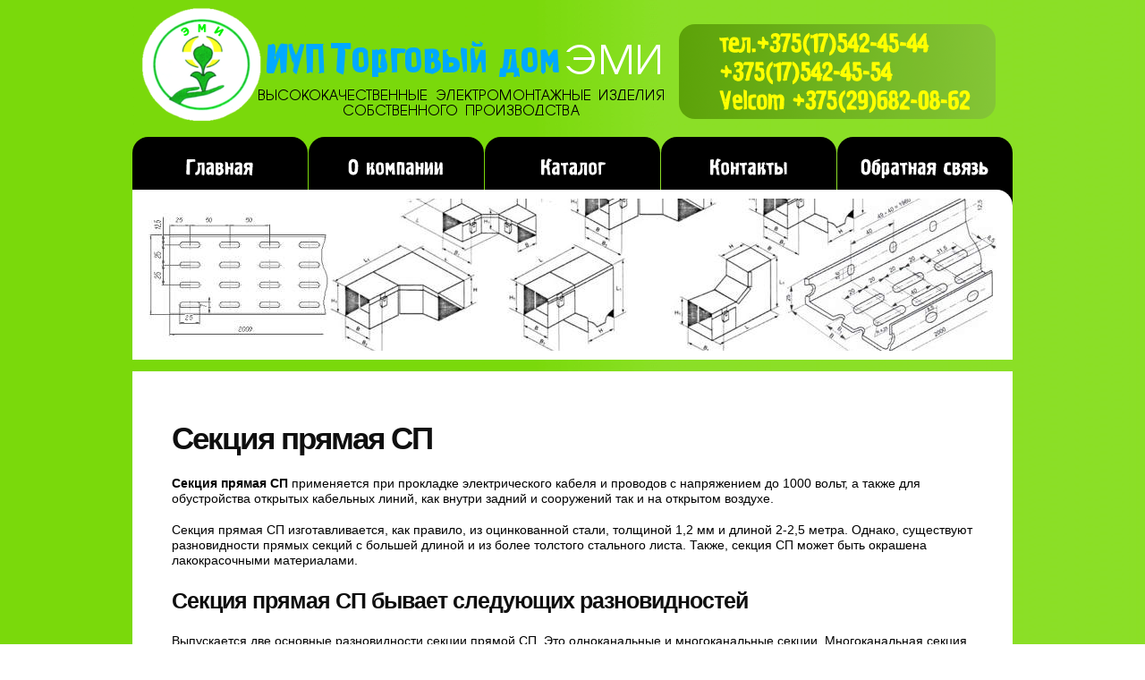

--- FILE ---
content_type: text/html; charset=utf-8
request_url: http://mekka.by/index.php?softpg=125
body_size: 6777
content:

<!DOCTYPE html>
<html>
<head>
<title>ИП «Торговый дом ЭМИ» предлагает электромонтажные изделия, комплексные трансформаторные подстанции, опоры освещения, скобы для крепления стоек к стене, муфты натяжные, лотки угловые, коробки тросовые,сжимы ответвительные, соединители перегородок, переходные соединители, подвески кабельные, муфты трубные, зажимы тросовые, анкеры, держатели, подвески для лотков, кронштейны для светильников, соединители шарнирные, стойки для светильников, стойки напольные, ключи для крепления полок к стойкам, держатели светильника, кронштейны для светильников, кронштейны троллейные,тролледержатели, секции троллейные, хомутики, ящики протяжные, вводы гибкие, коробки соединительные, сальники трубные, стойки универсальные, изоляторы армированные, компенсаторы шинные, компенсаторы троллейные, короба прямые марки СПМЛ, секции угловые СУМЛ, секции тройниковые СТМЛ, лотки перфорированные ЛП, крышки к лоткам перфорированным КРП, КТПН установки мощностью от 25 до 1000 КВА, КТПНС установки столбовые мощностью от 25 до 63 КВА и мачтовые КТПНМ мощностью от 25 до 250 КВА, КТПН установки тупиковые мощностью от 25 до 630 КВА, опоры консольные стальные (ОКС), опоры торшерные стальные (ОТС), опоры торшерные комбинированные (ОТК), опоры торшерные литые (ОТЛ), опоры садово-парковые (ОСП), светильники консольные, светильники торшерные, тумбы литые (ТЛ), кронштейн </title>
<META NAME='keywords' CONTENT='ИП «Торговый дом ЭМИ»,торговый дом ЭМИ,эми,электромонтажные изделия,комплексныетрансформаторные подстанции,опоры освещения, полки кабельные,стойки кабельные,скобы для крепления стоек к стене,лотки перфорированные НЛ,муфты натяжные,лотки угловые,коробки тросовые,сжимы ответвительные,соединители перегородок,переходные соединители,подвески кабельные,муфты трубные,зажимы тросовые,анкеры,держатели,подвески для лотков,кронштейны для светильников,соединители шарнирные,стойки для светильников,стойки напольные,ключи для крепления полок к стойкам,держатели светильника,кронштейны для светильников, кронштейны троллейные,тролледержатели,секции троллейные,хомутики,ящики протяжные,вводы гибкие,коробки соединительные,сальники трубные,скобы для крепления кабелей, проводов, труб,стойки универсальные,изоляторы армированные,компенсаторы шинные,компенсаторы троллейные,короба прямые марки СПМЛ,секции угловые СУМЛ,секции тройниковые СТМЛ, лотки перфорированные ЛП,крышки к лоткам перфорированным КРП,КТПН установки мощностью от 25 до 1000 КВА,КТПНС установки столбовые мощностью от 25 до 63 КВА и мачтовые КТПНМ мощностью от 25 до 250 КВА,КТПН установки тупиковые мощностью от 25 до 630 КВА,опоры консольные стальные (ОКС),опоры торшерные стальные (ОТС),опоры торшерные комбинированные (ОТК),опоры торшерные литые (ОТЛ),опоры садово-парковые (ОСП),светильники консольные,светильники торшерные,тумбы литые (ТЛ),кронштейн,купить,заказать,Минск,Беларусь,комплектация объекта '><META NAME='description' CONTENT=' '><meta http-equiv="Content-Type" content="text/html; charset=UTF-8" />
<link rel="shortcut icon" href="favicon.ico">
<link rel="stylesheet" href="css/reset.css" type="text/css" media="screen">
<link rel="stylesheet" href="css/style.css" type="text/css" media="screen">
<link rel="stylesheet" href="css/layout.css" type="text/css" media="screen">
<script type="text/javascript" src="js/jquery-1.6.min.js"></script>
<script src="js/cufon-yui.js" type="text/javascript"></script>
<script src="js/cufon-replace.js" type="text/javascript"></script>

<script src="js/Open_Sans_Light_300.font.js" type="text/javascript"></script> 

<script src="js/Graffiti1CTT_400.font.js" type="text/javascript"></script>
<script src="js/DejaVu_Sans_400.font.js" type="text/javascript"></script>
<script src="js/AGAvantGardeCyr_400.font.js" type="text/javascript"></script> 

<script type="text/javascript" src="js/tms-0.3.js"></script>
<script type="text/javascript" src="js/tms_presets.js"></script> 
<script type="text/javascript" src="js/jquery.easing.1.3.js"></script> 
<script src="js/FF-cash.js" type="text/javascript"></script>
<!--[if lt IE 7]>
	<div style=' clear: both; text-align:center; position: relative;'>
		<a href="http://www.microsoft.com/windows/internet-explorer/default.aspx?ocid=ie6_countdown_bannercode"><img src="http://www.theie6countdown.com/images/upgrade.jpg" border="0"  alt="" /></a>
	</div>
<![endif]-->
<!--[if lt IE 9]>
	<script type="text/javascript" src="js/html5.js"></script>
	<link rel="stylesheet" href="css/ie.css" type="text/css" media="screen">
<![endif]-->

<script src="http://api-maps.yandex.ru/1.1/?key=ANUNOE8BAAAA0Jx5dQIABeaR5AZuy10ZpbgrQL4i13ZyXvkAAAAAAAAAAAD9KGHvUqIlCAecgRxVm36ehicjBw==&modules=pmap&wizard=constructor" type="text/javascript"></script>
<script type="text/javascript">
    YMaps.jQuery(window).load(function () {
        var map = new YMaps.Map(YMaps.jQuery("#YMapsID-1334")[0]);
        map.setCenter(new YMaps.GeoPoint(27.406163,53.847442), 12, YMaps.MapType.MAP);
        map.addControl(new YMaps.Zoom());
        map.addControl(new YMaps.ToolBar());
        YMaps.MapType.PMAP.getName = function () { return "Народная"; };
        map.addControl(new YMaps.TypeControl([
            YMaps.MapType.MAP,
            YMaps.MapType.SATELLITE,
            YMaps.MapType.HYBRID,
            YMaps.MapType.PMAP
        ], [0, 1, 2, 3]));

        YMaps.Styles.add("constructor#pmgnmPlacemark", {
            iconStyle : {
                href : "http://api-maps.yandex.ru/i/0.3/placemarks/pmgnm.png",
                size : new YMaps.Point(28,29),
                offset: new YMaps.Point(-8,-27)
            }
        });

       map.addOverlay(createObject("Placemark", new YMaps.GeoPoint(27.391705,53.840981), "constructor#pmgnmPlacemark", "ИУП Торговый дом ЭМИ<br/>электромонтажные изделия собственного производства"));
       map.addOverlay(createObject("Placemark", new YMaps.GeoPoint(27.391668,53.841517), "constructor#pmgnmPlacemark", "ИУП Торговый дом ЭМИ"));
        
        function createObject (type, point, style, description) {
            var allowObjects = ["Placemark", "Polyline", "Polygon"],
                index = YMaps.jQuery.inArray( type, allowObjects),
                constructor = allowObjects[(index == -1) ? 0 : index];
                description = description || "";
            
            var object = new YMaps[constructor](point, {style: style, hasBalloon : !!description});
            object.description = description;
            
            return object;
        }
    });
</script>

<!-- ga -->
<script type="text/javascript">

  var _gaq = _gaq || [];
  _gaq.push(['_setAccount', 'UA-32118882-1']);
  _gaq.push(['_trackPageview']);

  (function() {
    var ga = document.createElement('script'); ga.type = 'text/javascript'; ga.async = true;
    ga.src = ('https:' == document.location.protocol ? 'https://ssl' : 'http://www') + '.google-analytics.com/ga.js';
    var s = document.getElementsByTagName('script')[0]; s.parentNode.insertBefore(ga, s);
  })();

</script>

</head>

<body id="page1">
<!-- header -->
	<div class="bg">
		<div class="main">
			<header>
				<div class="row-1">
					<h5><a class="logo" href="http://www.mekka.by">Торговый дом ЭМИ</a></h5>
					<div class="phone_up"><div class="phone_up_in">
					<h9>тел.+375(17)542-45-44<br>+375(17)542-45-54<br>Velcom +375(29)682-08-62</h9>
					</div></div>
				</div>                  
				<div class="row-2">
					<nav>
                                                <ul class="menu">
						  <li><a href="index.php?softpg=26">Главная</a></li>
						  <li><a href="index.php?softpg=115">О компании</a></li>
						  <li><a href="index.php?softpg=26#ank1">Каталог</a></li>
						  <li><a href="index.php?softpg=27">Контакты</a></li>
						  <li class="last-item"><a href="index.php?mod=form">Обратная связь</a></li>
						</ul>
					</nav>
				</div>
				<div class="row-all">
					<div class="all-wrapper">
						<div class="all">
<img src="images/all.jpg" width="948" height="170" border="0" usemap="#map" />
<map name="map">
<area shape="rect" coords="3,9,302,160" alt="Электромонтажные изделия" href="index.php?softpg=26#ank1" />
<area shape="rect" coords="324,8,622,161" alt="Комплексные трансформаторные подстанции" href="index.php?softpg=26#ank2" />
<area shape="rect" coords="643,7,941,160" alt="Опоры освещения" href="index.php?softpg=26#ank3" />
</map>
						</div>
					</div>
				</div>


			</header>

<!-- content -->
<section id="content">
<div class="padding">
<div class="wrapper">
<!-- body -->
<div class="col-4"><div class="indent">
<div class="wrapper"><div class="extra-wrap"><div class="indent2">
<br><p class='Left'><div class='ttl1'>Секция прямая СП</div></p><p class='Just'><strong>Секция прямая СП</strong> применяется при прокладке электрического кабеля и проводов с напряжением до 1000 вольт, а также для обустройства открытых кабельных линий, как внутри задний и сооружений так и на открытом воздухе.</p><p class='Just'>Секция прямая СП изготавливается, как правило, из оцинкованной стали, толщиной 1,2 мм и длиной 2-2,5 метра. Однако, существуют разновидности прямых секций  с большей длиной и из более толстого стального листа. Также, секция СП может  быть окрашена лакокрасочными материалами.</p><p class='Left'><div class='ttl3'>Секция прямая СП бывает следующих разновидностей</div></p><p class='Just'>Выпускается две основные разновидности секции прямой СП. Это одноканальные и многоканальные секции. Многоканальная секция прямая СП применяется в случаях, когда необходимо выполнить монтаж электрической проводки по сложной, разветвленной схеме, если при этом требуется выполнить укладку большого количества кабелей и проводов разного предназначения.</p><p class='Just'>В поставку прямых секций СП могут быть включены комплектующие, обеспечивающие полную готовность конструкций к сборке. Используя секции вместе с комплектующими можно быстро проложить кабельную трассу в горизонтальной и вертикальной плоскостях, с разветвлениями, поворотами.</p><p class='Just'><strong>Секция прямая СП</strong> является недорогим и эффективным монтажным элементом для прокладки силовой или информационной кабельной линии, как внутри помещений и зданий, так и снаружи. Использование секции СП надежно защитит проводку, а также упростит проведение ремонтных работ.</p><p class='Left'><div class='ttl3'>Технические параметры секции прямой СП</div></p><br><div class='TblDiv'><table cellspacing="0" cellpadding="2" width="288"><col width="166"></col><col width="61"></col><col width="47"></col>
  <tbody>
    <tr>
      <th width="282" colspan="3" style="border: 1px solid rgb(0, 0, 0); padding: 0.05cm;">
        <p>Размер изготавливаемой секции прямой
			СП</p></th>
    </tr>
    <tr>
      <td width="166" style="border-width: medium medium 1px 1px; border-style: none none solid solid; border-color: -moz-use-text-color -moz-use-text-color rgb(0, 0, 0) rgb(0, 0, 0); padding: 0cm 0cm 0.05cm 0.05cm;">
        <p>Размеры Д, Ш, В, а</p></td>
      <td width="112" colspan="2" style="border-width: medium 1px 1px; border-style: none solid solid; border-color: -moz-use-text-color rgb(0, 0, 0) rgb(0, 0, 0); padding: 0cm 0.05cm 0.05cm;">
        <p>
          <br /></p></td>
    </tr>
    <tr>
      <td width="166" style="border-width: medium medium 1px 1px; border-style: none none solid solid; border-color: -moz-use-text-color -moz-use-text-color rgb(0, 0, 0) rgb(0, 0, 0); padding: 0cm 0cm 0.05cm 0.05cm;">
        <p>Минимальная ширина</p></td>
      <td width="112" colspan="2" style="border-width: medium 1px 1px; border-style: none solid solid; border-color: -moz-use-text-color rgb(0, 0, 0) rgb(0, 0, 0); padding: 0cm 0.05cm 0.05cm;">
        <p align="CENTER">25</p></td>
    </tr>
    <tr>
      <td width="166" style="border-width: medium medium 1px 1px; border-style: none none solid solid; border-color: -moz-use-text-color -moz-use-text-color rgb(0, 0, 0) rgb(0, 0, 0); padding: 0cm 0cm 0.05cm 0.05cm;">
        <p>Максимальная ширина</p></td>
      <td width="112" colspan="2" style="border-width: medium 1px 1px; border-style: none solid solid; border-color: -moz-use-text-color rgb(0, 0, 0) rgb(0, 0, 0); padding: 0cm 0.05cm 0.05cm;">
        <p align="CENTER">600</p></td>
    </tr>
    <tr>
      <td width="166" style="border-width: medium medium 1px 1px; border-style: none none solid solid; border-color: -moz-use-text-color -moz-use-text-color rgb(0, 0, 0) rgb(0, 0, 0); padding: 0cm 0cm 0.05cm 0.05cm;">
        <p>Минимальная высота</p></td>
      <td width="112" colspan="2" style="border-width: medium 1px 1px; border-style: none solid solid; border-color: -moz-use-text-color rgb(0, 0, 0) rgb(0, 0, 0); padding: 0cm 0.05cm 0.05cm;">
        <p align="CENTER">25</p></td>
    </tr>
    <tr>
      <td width="166" style="border-width: medium medium 1px 1px; border-style: none none solid solid; border-color: -moz-use-text-color -moz-use-text-color rgb(0, 0, 0) rgb(0, 0, 0); padding: 0cm 0cm 0.05cm 0.05cm;">
        <p>Максимальная высота</p></td>
      <td width="112" colspan="2" style="border-width: medium 1px 1px; border-style: none solid solid; border-color: -moz-use-text-color rgb(0, 0, 0) rgb(0, 0, 0); padding: 0cm 0.05cm 0.05cm;">
        <p align="CENTER">200</p></td>
    </tr>
    <tr>
      <td width="166" style="border-width: medium medium 1px 1px; border-style: none none solid solid; border-color: -moz-use-text-color -moz-use-text-color rgb(0, 0, 0) rgb(0, 0, 0); padding: 0cm 0cm 0.05cm 0.05cm;">
        <p>Длина</p></td>
      <td width="112" colspan="2" style="border-width: medium 1px 1px; border-style: none solid solid; border-color: -moz-use-text-color rgb(0, 0, 0) rgb(0, 0, 0); padding: 0cm 0.05cm 0.05cm;">
        <p align="CENTER">от 2000 до 2500</p></td>
    </tr>
    <tr>
      <th width="282" colspan="3" style="border-width: medium 1px 1px; border-style: none solid solid; border-color: -moz-use-text-color rgb(0, 0, 0) rgb(0, 0, 0); padding: 0cm 0.05cm 0.05cm;">
        <p>Размер секции прямой СП для выполнения
			проектных работ</p></th>
    </tr>
    <tr>
      <td width="282" colspan="3" style="border-width: medium 1px 1px; border-style: none solid solid; border-color: -moz-use-text-color rgb(0, 0, 0) rgb(0, 0, 0); padding: 0cm 0.05cm 0.05cm;">
        <p align="CENTER">W</p></td>
    </tr>
    <tr>
      <td width="282" colspan="3" style="border-width: medium 1px 1px; border-style: none solid solid; border-color: -moz-use-text-color rgb(0, 0, 0) rgb(0, 0, 0); padding: 0cm 0.05cm 0.05cm;">
        <p align="CENTER">H</p></td>
    </tr>
    <tr>
      <td width="282" colspan="3" style="border-width: medium 1px 1px; border-style: none solid solid; border-color: -moz-use-text-color rgb(0, 0, 0) rgb(0, 0, 0); padding: 0cm 0.05cm 0.05cm;">
        <p align="CENTER">L</p></td>
    </tr>
    <tr>
      <th width="282" colspan="3" style="border-width: medium 1px 1px; border-style: none solid solid; border-color: -moz-use-text-color rgb(0, 0, 0) rgb(0, 0, 0); padding: 0cm 0.05cm 0.05cm;">
        <p>Толщина металла</p></th>
    </tr>
    <tr>
      <td width="282" colspan="3" style="border-width: medium 1px 1px; border-style: none solid solid; border-color: -moz-use-text-color rgb(0, 0, 0) rgb(0, 0, 0); padding: 0cm 0.05cm 0.05cm;">
        <p>См. таблицу</p></td>
    </tr>
    <tr>
      <td width="282" colspan="3" style="border-width: medium 1px 1px; border-style: none solid solid; border-color: -moz-use-text-color rgb(0, 0, 0) rgb(0, 0, 0); padding: 0cm 0.05cm 0.05cm;">
        <p>Возможно изготовление по индивидуальным
			размерам</p></td>
    </tr>
    <tr>
      <th width="282" colspan="3" style="border-width: medium 1px 1px; border-style: none solid solid; border-color: -moz-use-text-color rgb(0, 0, 0) rgb(0, 0, 0); padding: 0cm 0.05cm 0.05cm;">
        <p>Комплектация</p></th>
    </tr>
    <tr>
      <td width="166" style="border-width: medium medium 1px 1px; border-style: none none solid solid; border-color: -moz-use-text-color -moz-use-text-color rgb(0, 0, 0) rgb(0, 0, 0); padding: 0cm 0cm 0.05cm 0.05cm;">
        <p>Крышка для секции прямой</p></td>
      <td width="61" style="border-width: medium medium 1px 1px; border-style: none none solid solid; border-color: -moz-use-text-color -moz-use-text-color rgb(0, 0, 0) rgb(0, 0, 0); padding: 0cm 0cm 0.05cm 0.05cm;">
        <p align="CENTER">КЛ</p></td>
      <td width="47" style="border-width: medium 1px 1px; border-style: none solid solid; border-color: -moz-use-text-color rgb(0, 0, 0) rgb(0, 0, 0); padding: 0cm 0.05cm 0.05cm;">
        <p align="CENTER">1 шт</p></td>
    </tr>
    <tr>
      <td width="166" style="border-width: medium medium 1px 1px; border-style: none none solid solid; border-color: -moz-use-text-color -moz-use-text-color rgb(0, 0, 0) rgb(0, 0, 0); padding: 0cm 0cm 0.05cm 0.05cm;">
        <p>Соединитель</p></td>
      <td width="61" style="border-width: medium medium 1px 1px; border-style: none none solid solid; border-color: -moz-use-text-color -moz-use-text-color rgb(0, 0, 0) rgb(0, 0, 0); padding: 0cm 0cm 0.05cm 0.05cm;">
        <p align="CENTER">СЛ240</p></td>
      <td width="47" style="border-width: medium 1px 1px; border-style: none solid solid; border-color: -moz-use-text-color rgb(0, 0, 0) rgb(0, 0, 0); padding: 0cm 0.05cm 0.05cm;">
        <p align="CENTER">2 шт</p></td>
    </tr>
  </tbody>
</table></div><br><p class='Just'>Секция прямая СП изготавливается в климатическом варианте УТ 1.5 / УТ 2.5 из оцинкованной стали по ГОСТ 14918-80, в соответствии с ТУ-3449-610-11132237-08.</p><br><br>
</div></div></div>
</div></div>
<!-- end body -->
</div>
</div>
</section>
<!-- footer -->
			<footer>
				<div class="row-top">
					<div class="row-padding">
						<div class="wrapper">
							<div class="col-5">
								<h4>Наш адрес:</h4>
								<dl class="address">
									<dt><span>Cтрана:</span>Республика Беларусь</dt>
									<dd><span>Офис:</span>223022, Минская обл., Минский район,<br>&nbsp;&nbsp;&nbsp;&nbsp;&nbsp;&nbsp;&nbsp;&nbsp;&nbsp;&nbsp;&nbsp;&nbsp;&nbsp;&nbsp;&nbsp;&nbsp;&nbsp;&nbsp;&nbsp;д.Старое Село, ул.Центральная, д.45</dd>
									<dd><span>Email:</span><a href="#">emi-smol@mail.ru</a></dd>
								</dl>
							</div>
							<div class="col-6">
								<div class="indent3">
									<strong class="footer-logo">ИУП ТД&nbsp;&nbsp;<strong>ЭМИ</strong></strong>
									<strong class="phone"><strong>Телефоны:&nbsp;&nbsp;</strong>+375 (17) 542-45-44, 542-45-54<br>
									<strong>факс:</strong>+375 (1772) 5-12-74<br>
+375 (29) 682-08-62</strong>
								</div>
							</div>
                                                        <div class="col-7">
								<div class="indent3">
									<strong class="footer-logo">&nbsp;&nbsp;&nbsp;&nbsp;<br>&nbsp;<br>&nbsp;</strong>
									
                                                               	</div>
							</div>

						</div>
					</div>
				</div>
				<div class="row-bot"><br><br>			
				</div>
			</footer>
		</div>
	</div>

<!-- Yandex.Metrika counter -->
<script type="text/javascript">
(function (d, w, c) {
    (w[c] = w[c] || []).push(function() {
        try {
            w.yaCounter13438015 = new Ya.Metrika({id:13438015, enableAll: true});
        } catch(e) {}
    });
    
    var n = d.getElementsByTagName("script")[0],
        s = d.createElement("script"),
        f = function () { n.parentNode.insertBefore(s, n); };
    s.type = "text/javascript";
    s.async = true;
    s.src = (d.location.protocol == "https:" ? "https:" : "http:") + "//mc.yandex.ru/metrika/watch.js";

    if (w.opera == "[object Opera]") {
        d.addEventListener("DOMContentLoaded", f);
    } else { f(); }
})(document, window, "yandex_metrika_callbacks");
</script>
<noscript><div><img src="//mc.yandex.ru/watch/13438015" style="position:absolute; left:-9999px;" alt="" /></div></noscript>
<!-- /Yandex.Metrika counter -->

</body>
</html>


--- FILE ---
content_type: text/css
request_url: http://mekka.by/css/style.css
body_size: 4334
content:
/* Getting the new tags to behave */
article, aside, audio, canvas, command, datalist, details, embed, figcaption, figure, footer, header, hgroup, keygen, meter, nav, output, progress, section, source, video {display:block}
mark, rp, rt, ruby, summary, time {display:inline}
/* Global properties */
html {width:100%}
body {font-family:Arial, Helvetica, sans-serif;font-size:100%;color:#9d9d9d;min-width:984px;background:url(../images/body.jpg) center 0 repeat}
.ic, .ic a {border:0;float:right;background:#fff;color:#f00;width:50%;line-height:10px;font-size:10px;margin:-220% 0 0 0;overflow:hidden;padding:0}
a {color:#00a9ff;outline:none}
a:hover {text-decoration:none}
.col-1, .col-2, .col-3, .col-4, .col-8 {float:left}
.col-5 {float:left;width:450px}
.col-6 {float:left;width:300px;margin-left:5px}
.col-7 {float:left;width:79px;margin-left:55px;background:url(../images/mylogo.png) center 0 no-repeat}
.wrapper {width:100%;overflow:hidden}
.extra-wrap {overflow:hidden}
.bg {width:100%;background:url(../images/bg.jpg) center 0 no-repeat}
.main {width:984px;padding:0;margin:0 auto;font-size:0.875em;line-height:1.285em}
p {margin-bottom:18px}
.p0 {margin-bottom:0px}
.p1 {margin-bottom:6px}
.p2 {margin-bottom:15px}
.p3 {margin-bottom:30px}
.p4 {margin-bottom:45px}
.p5 {margin-bottom:50px}
.reg {text-transform:uppercase}
.fleft {float:left}
.fright {float:right}
.alignright {text-align:right}
.aligncenter {text-align:center}
.title {margin-bottom:18px}
.it {font-style:italic}
.letter {letter-spacing:-1px}
.color-1 {color:#00a9ff}
.color-2 {color:#a2c902}
.color-3 {color:#fabb0c}
.color-4 {color:#0f0f0f}
/* boxes */
.margin-bot {margin-bottom:25px}
.spacing {margin-right:35px}
.indent {padding:0 0 0px 32px;color:#000000}
.indent2 {padding-top:5px}
.indent3 {padding-top:38px}
.indent4 {padding:26px 0 0px 32px}
.indent5 {padding-top:22px}
.indent6 {padding:0 0 0px 32px;color:#000000;margin-top:22px}
.indent-bot {margin-bottom:22px}
.indent-bot2 {margin-bottom:19px}
.indent-bot3 {margin-bottom:45px}
.img-indent-bot {margin-bottom:25px}
.img-indent {float:left;margin:0 10px 0px 0}
.img-indent2 {float:left;margin:0 15px 0px 0}
.img-indent3 {float:left;margin:0 20px 0px 0}
.img-indent4 {float:left;margin:0 28px 0px 0}
.img-indent-r {float:right;margin:4px 0px 0px 15px}
.prev-indent-bot {margin-bottom:10px}
.buttons a:hover {cursor:pointer}
.menu li a, .list-1 li a, .button-2, .logo {text-decoration:none}
/* header */
header {width:100%;margin-bottom:-16px;position:relative;z-index:1}
.row-1 {width:100%;height:133px;overflow:hidden;padding-top:10px}
.row-2 {width:100%;min-height:85px;position:relative;z-index:1}
.row-3 {width:100%;min-height:417px;position:relative;z-index:2}
.row-all {width:100%;min-height:187px;position:relative;z-index:2}
h5 {padding:0px 0 0 10px;position:relative;float:left}
.logo {display:block;width:586px;height:130px;text-indent:-5000px;background:url(../images/logo.png) 0 0 no-repeat;margin:2px 0 4px 0}
.slog {display:block;font-size:18px;line-height:1.2em;color:#000000;text-transform:uppercase;letter-spacing:0px}
/* phone_up */
.phone_up {width:344px;min-height:49px;padding:5px;margin-right:19px;background:#73c90e;border-radius:18px;-moz-border-radius:18px;-webkit-border-radius:18px;float:right;background:url(../images/phone_up.png);margin-top:17px}
.phone_up_in {margin-left:40px}
/* menu */
.menu {width:100%}
.menu li {float:left;position:relative;margin-right:1px}
.menu li.last-item {margin:0}
.menu li a {display:inline-block;width:196px;font-size:24px;line-height:1.22em;padding:18px 0 36px;margin-top:10px;color:#fff;background:#000;text-align:center;border-radius:18px 18px 0 0;-moz-border-radius:18px 18px 0 0;-webkit-border-radius:18px 18px 0 0}
.menu li a.active, .menu li a:hover {color:#0f0f0f;background:#fff;padding:28px 0 36px;margin:0}
/* slider */
.slider-wrapper {overflow:hidden;width:984px;position:absolute;top:-16px;left:0;background:#fff;border-radius:0 18px 0 0;-moz-border-radius:0 18px 0 0;-webkit-border-radius:0 18px 0 0}
.slider {height:403px;width:948px;margin:10px auto}
.all-wrapper {overflow:hidden;width:984px;position:absolute;top:-16px;left:0;background:#fff;border-radius:0 18px 0 0;-moz-border-radius:0 18px 0 0;-webkit-border-radius:0 18px 0 0}
.all {height:170px;width:948px;margin:10px auto}
.items {display:none}
.pagination {position:absolute;top:0;z-index:999}
.banner {width:400px;height:205px;position:absolute;top:92px;left:98px}
.prev {display:block;width:22px;height:37px;text-indent:-5000px;position:absolute;left:25px;top:183px;z-index:99;background:url(../images/slider-control.png) left top no-repeat}
.prev:hover {background-position:left bottom}
.next {display:block;width:22px;height:37px;text-indent:-5000px;position:absolute;right:22px;top:183px;z-index:99;background:url(../images/slider-control.png) right top no-repeat}
.next:hover {background-position:right bottom}
.b1 {color:#0f0f0f;font-size:50px;line-height:1.2em;display:block;letter-spacing:-3px}
.b2 {color:#00a9ff;font-size:80px;line-height:1.2em;display:block;text-transform:uppercase;letter-spacing:-4px;margin:-12px 0 13px -5px}
*+html .b2 {margin:-12px 0 5px -5px}
.b3 {color:#0f0f0f;font-size:17px;line-height:1.2em;display:block}
/* content */
.more {text-align:right;margin-right:45px;margin-top:0px}
#content {width:100%;padding:10px 0 40px;background:#fff;border-radius:18px 18px 0 0;-moz-border-radius:18px 18px 0 0;-webkit-border-radius:18px 18px 0 0;position:relative;z-index:2}
#content .padding {padding:24px 12px 0}
.spacer-1 {width:100%;background:url(../images/pic-1.gif) 217px 0 repeat-y}
h1 {font-size:35px;line-height:1.4em;color:#0f0f0f;margin-bottom:5px;letter-spacing:-2px}
h2 {font-size:31px;line-height:1.5em;color:#0f0f0f;margin-bottom:5px;letter-spacing:-2px}
h3 {font-size:25px;line-height:1.5em;color:#0f0f0f;margin-bottom:5px;letter-spacing:-1px}
h4 {font-size:23px;line-height:1.2em;color:#fefefe;letter-spacing:-1px;margin-bottom:20px}
h5 {font-size:30px;line-height:1.3em;margin-top:-5px;letter-spacing:-2px}
h5 strong {display:block;color:#fefefe;margin-bottom:-11px}
h6 {color:#0f0f0f;font-weight:normal;margin-bottom:5px}
h7 {font-size:20px;line-height:2.0em;color:#0f0f0f;letter-spacing:-1px}
h8 {font-size:33px;line-height:1.5em;color:#0f0f0f;margin-bottom:5px;letter-spacing:-2px}
h9 {font-size:30px;line-height:1.0em;color:#ffff00;margin-bottom:0px;letter-spacing:-1px}
h12 {font-size:25px;line-height:1.7em;color:#000000;letter-spacing:-1px}

.ttl1 {font-size:35px;line-height:1.4em;color:#0f0f0f;margin-bottom:5px;letter-spacing:-2px;font-weight:bold}
.ttl2 {font-size:31px;line-height:1.5em;color:#0f0f0f;margin-bottom:5px;letter-spacing:-2px;font-weight:bold}
.ttl3 {font-size:25px;line-height:1.5em;color:#0f0f0f;margin-bottom:5px;letter-spacing:-1px;font-weight:bold}
.border-bot {width:100%;padding-bottom:20px;background:url(../images/pic-1.gif) 0 bottom repeat-x}
.box-bg {padding:33px;background:#e4e4e4}
.box {width:100%;background:url(../images/box.png) center 0 no-repeat #101010;border-radius:19px;-moz-border-radius:19px;-webkit-border-radius:19px}
.box h3 {margin-top:5px}
.box .pad {padding:20px 27px}
.box.first .button {background:url(../images/button1.png) left top no-repeat}
.box.first .button:hover {background-position:left bottom}
.box.first .numb {background:0 0 repeat-x}
.box.second .button {background:url(../images/button2.png) left top no-repeat}
.box.second .button:hover {background-position:left bottom}
.box.second .numb {background:0 0 repeat-x}
.box.third .button {background:url(../images/button3.png) left top no-repeat}
.box.third .button:hover {background-position:left bottom}
.box.third .numb {background:url(../images/numb-3.png) 0 0 repeat-x}
.numb {display:inline-block;padding:0px 0px 0px;font-size:40px;line-height:1.2em;letter-spacing:-2px;color:#fefefe;border-radius:0px;-moz-border-radius:8px;-webkit-border-radius:8px}
*+html .numb {padding:6px 7px 4px}
.block-news {color:#0f0f0f;margin-top:20px;padding:0px 33px 30px;border:1px solid #eaeaea;background:url(../images/block-news-tail.gif) 0 0 repeat-x #f9f9f9;border-radius:18px;-moz-border-radius:18px;-webkit-border-radius:18px}
.block-auth {color:#0f0f0f;margin-top:40px;padding:27px 33px 30px;border:1px solid #eaeaea;background:url(../images/block-news-tail.gif) 0 0 repeat-x #f9f9f9;border-radius:18px;-moz-border-radius:18px;-webkit-border-radius:18px}
.button {display:block;width:43px;height:43px;text-indent:-5000px}
.button-2 {display:inline-block;font-size:19px;line-height:1.21em;letter-spacing:-1px;color:#fefefe;padding:9px 20px 11px;background:url(../images/button-tail.gif) 0 0 repeat-x #3c3c3c;border-radius:8px;-moz-border-radius:8px;-webkit-border-radius:8px}
.button-2:hover {background:#3c3c3c}
.list-1 li {line-height:24px;padding-left:10px;background:url(../images/marker.gif) 0 10px no-repeat}
.list-1 li a {display:inline-block;color:#9d9d9d}
.list-1 li a:hover {text-decoration:underline}
.list-2 li {line-height:24px}
.link {color:#9d9d9d}
.link:hover {text-decoration:none} 
.link-1 {display:inline-block;font-size:14px;padding-right:8px;background:url(../images/marker-3.gif) right 8px no-repeat}
.link-1:hover {color:#fff} 
.text-1 {line-height:20px;margin:0} 
dl.address {line-height:24px;color:#9d9d9d}
dl.address span {float:left;width:74px;color:#fefefe}
dl.contact {line-height:20px;color:#9d9d9d}
dl.contact span {display:block;color:#0f0f0f}
dl.contact dt, dl.contact dd {margin-bottom:5px}
.tdate-1 {font-size:20px;line-height:1.2em;color:#0f0f0f;text-align:center;letter-spacing:-2px;margin:-8px 16px 0 0}
.tdate-1 strong {display:block;font-size:49px;line-height:1.2em;color:#00a9ff;margin-bottom:-10px}
.tdate-2 {float:left;color:#0f0f0f}
.news {padding-left:25px;background:url(../images/pic-1.gif) 0 0 no-repeat}
#contact-form {display:block}
#contact-form  label {display:block;height:30px;overflow:hidden}
#contact-form  input {float:left;width:526px;font-size:13px;line-height:1.23em;color:#0f0f0f;padding:4px 10px;margin:0;font-family:Arial, Helvetica, sans-serif;border:1px solid #ebebeb;background:none}
#contact-form textarea {height:262px;overflow:auto;float:left;width:526px;font-size:13px;line-height:1.23em;color:#0f0f0f;padding:4px 10px;margin:0;font-family:Arial, Helvetica, sans-serif;border:1px solid #ebebeb;background:none}
.text-form {float:left;display:block;font-size:14px;width:73px;line-height:1.78em;color:#0f0f0f}
.buttons {padding-top:16px;text-align:right}
.buttons a {margin-left:6px;padding:9px 25px 11px}
/* footer */
.footer {width:100%;}
.row-top {width:100%;padding:33px 0 42px;background:#000}
.row-padding {padding-left:62px;padding-right:32px}
.row-bot {width:100%;padding:5px 0;font-size:12px;line-height:20px}
.mylogo {text-align:center;background:url(../images/mylogo.png) center 0 no-repeat}
.list-services li {line-height:24px;padding-left:28px}
.list-services li a {color:#9d9d9d;text-decoration:none}
.list-services li a:hover {text-decoration:underline}
.list-services li.item-1 {background:url(../images/facebook.png) 0 3px no-repeat}
.list-services li.item-2 {background:url(../images/twitter.png) 0 3px no-repeat}
.list-services li.item-3 {background:url(../images/linkedin.png) 0 3px no-repeat}
.footer-logo {display:block;color:#9d9d9d;font-size:60px;line-height:1.2em;text-transform:uppercase;letter-spacing:-1px;font-weight:400;margin-bottom:5px}
.footer-logo strong {color:#00a9ff;text-transform:none;display:inline-block}
.phone {display:inline-block;font-size:18px;line-height:1.2em;color:#9d9d9d;letter-spacing:0px;padding-left:5px}
.phone strong {color:#fff}

.catalog {color:#000000}
.catalog li {margin-bottom:9px}

/* tables */

.SiteTbl {
 border-left:1px solid #4d4b4b;
 border-top:1px solid #4d4b4b;
 font-size:10px;

}
td.SiteTblTH {
  background-color:  #00a9ff;
  border-right:1px solid #949ba2;
  border-bottom:1px solid #949ba2;
  font-size:14px;
  font-weight:normal;
  padding:5px;
  text-align:center;
  color:white;
}

td.SiteTblTH a {
  color:white;
}

.SiteTblCenter {

 border-right:1px solid #949ba2;
 border-bottom:1px solid #949ba2;
 text-align:center;
 font-size:14px;
 padding:5px 5px 5px 5px;
}
.SiteTblLeft {

 border-right:1px solid #949ba2;
 border-bottom:1px solid #949ba2;
 line-height:16px;
 padding:4px 5px 4px 5px;
 font-size:14px;
}


/* editor tables */

.TblDiv table {
  border-left:1px solid #949ba2;
  border-top:1px solid #949ba2;
}

.TblDiv td {
  font-size:14px;
  border-right:1px solid #949ba2;
  border-bottom:1px solid #949ba2;
  padding:3px;
}

/* forms */
.SiteFCapt {
  padding:0px 10px 20px 0px;
  width:200px;
  line-height:1.0em;
}

.SiteFInfoTbl {
  width:350px;
}

td.SiteFInfo {
  font-size:12px;
  font-weight:normal;
  line-height:1.5;
  padding:5px 10px 0px 0px;
}

.SiteFTblHeading {
  font-family:arial;
  font-size:12px;
  font-weight:bold;
  line-height:1.5;
  padding:5px 10px 0px 5px;
}

.SiteFInputM, .SiteFInputS, .SiteFInputL {
  border:1px solid #989696;
  padding-left:5px;
  font-family:arial;
  font-size:12px;
  font-weight:normal;
}

.SiteFInputS {

}

.SiteFInputM {
  width:350px;
}

.SiteFInputL {
  width:350px;
}

.SiteFButton {
  border:1px solid #acacac;
  background-color:#e2e2e2;
  font-family:arial;
  font-size:12px;
  font-weight:normal;
  color:#000000;
  width:100px;
  height:20px;
  margin:10px 10px 10px 0;
}
.SiteFButton2 {
  border:1px solid #acacac;
  background-color:#e2e2e2;
  font-family:arial;
  font-size:12px;
  font-weight:normal;
  color:#000000;
  width:60px;
  height:23px;
}
.SiteFButtonA {
  border:1px solid #9ab5ed;
  background-color:#cadcf8;
  font-family:arial;
  font-size:12px;
  font-weight:normal;
  color:#161616;
  width:45px;
  height:20px;
}
.SiteFButton_R {
  border:1px solid #00a9ff;
  background-color:#00a9ff;
  font-family:arial;
  font-size:13px;
  font-weight:normal;
  color:#ffffff;
  width:140px;
  height:23px;
  margin:0px 10px 10px 0;
}
.SiteFTextareaS, .SiteFTextareaM, .SiteFTextareaL {
  border:1px solid #989696;
  padding:3px;
  margin-bottom:10px;
  font-family:arial;
  font-size:12px;
  font-weight:normal;

}

.SiteFTextareaS {

}

.SiteFTextareaM {
  width:350px;
}

.SiteFTextareaL {
  width:350px;
}

/* Цвета */
.Mustred {
  color:#00a9ff;
}

.Mustdarkred {
  color:#00a9ff;
}

.Mustdarkblue {
  color:#161616;
}

.Mustgreen {
  color:#00a9ff;
}

.orange {
  color:#00a9ff;
}

.text_red{
  color:red;
}

.Mustblue {
  color:#161616;
}

/*Images*/
.ImageInBlock {
  display:block;

}

.ImageInBlockTbl {
padding:10px 0px 10px 0px;
}

.ImagesTextSub {
  padding-right:0px;
  vertical-align:top;
}

/*Citations*/
.Cit {
  font-family:arial;
  font-size:12px;
  text-decoration:underline;
  text-align:left;
}
.Cit1 {
  border:1px solid #69a3f1;
  background-color:#ffffff;
  font-family:arial;
  font-size:12px;
  font-weight:normal;
  padding:5px;
  text-align:left;
}

.SiteAuth{
  width:130px;
}

.tableauth {
padding:0px 0px 0px 0px;
}

a.auth_link:link {color:#686868;font-size:12px;font-weight:normal;text-decoration: none}
a.auth_link:visited {color:#686868;font-size:12px;font-weight:normal;text-decoration: none}
a.auth_link:hover {text-decoration: none;color:#e13800;}
a.auth_link:active {color: #e13800;text-decoration: none;}




--- FILE ---
content_type: text/css
request_url: http://mekka.by/css/layout.css
body_size: 561
content:
/* home.html */
#page1 header {margin-bottom:0}
#page1 #content .padding {padding:0 12px}
#page1 #content .col-1 {width:292px;margin-right:9px}
#page1 #content .col-2 {width:292px}
#page1 #content .col-3 {width:597px;margin-right:10px}
#page1 #content .col-8 {width:350px}
#page1 #content {border-radius:0;-moz-border-radius:0;-webkit-border-radius:0}
#page1 footer .col-1 {width:190px;margin-right:55px}
#page1 footer .col-2 {width:110px;margin-right:55px}
#page1 footer .col-3 {width:140px;margin-right:65px}
#page1 footer .col-4 {width:235px}
/* news.html */
#page2 #content .col-1 {width:292px;margin-right:9px}
#page2 #content .col-2 {width:292px}
#page2 #content .col-3 {width:650px;margin-right:45px}
#page2 #content .col-4 {width:232px}
#page2 #content {padding:12px 0}
#page2 footer .col-1 {width:190px;margin-right:55px}
#page2 footer .col-2 {width:110px;margin-right:55px}
#page2 footer .col-3 {width:140px;margin-right:65px}
#page2 footer .col-4 {width:235px}
/* services.html */
#page3 #content .col-1 {width:292px;margin-right:9px}
#page3 #content .col-2 {width:292px}
#page3 #content .col-3 {width:425px;margin-right:45px}
#page3 #content .col-4 {width:420px}
#page3 #content {padding:12px 0}
#page3 footer .col-1 {width:190px;margin-right:55px}
#page3 footer .col-2 {width:110px;margin-right:55px}
#page3 footer .col-3 {width:140px;margin-right:65px}
#page3 footer .col-4 {width:235px}
/* products.html */
#page4 #content .col-1 {width:292px;margin-right:9px}
#page4 #content .col-2 {width:292px}
#page4 #content .col-3 {width:655px;margin-right:41px}
#page4 #content .col-4 {width:235px}
#page4 #content {padding:12px 0}
#page4 #content .list-2 li {padding-left:26px;background:url(../images/pic-1.gif) 0 4px no-repeat}
#page4 footer .col-1 {width:190px;margin-right:55px}
#page4 footer .col-2 {width:110px;margin-right:55px}
#page4 footer .col-3 {width:140px;margin-right:65px}
#page4 footer .col-4 {width:235px}
/* contacts.html */
#page5 #content .col-1 {width:292px;margin-right:9px}
#page5 #content .col-2 {width:292px}
#page5 #content .col-3 {width:655px;margin-right:41px}
#page5 #content .col-4 {width:235px}
#page5 #content {padding:12px 0}
#page5 #content .block-news {padding:27px 33px 36px}
#page5 footer .col-1 {width:190px;margin-right:55px}
#page5 footer .col-2 {width:110px;margin-right:55px}
#page5 footer .col-3 {width:140px;margin-right:65px}
#page5 footer .col-4 {width:235px}

--- FILE ---
content_type: application/javascript
request_url: http://mekka.by/js/Open_Sans_Light_300.font.js
body_size: 7221
content:
/*!
 * The following copyright notice may not be removed under any circumstances.
 * 
 * Copyright:
 * Digitized data copyright � 2010-2011, Google Corporation.
 * 
 * Trademark:
 * Open Sans is a trademark of Google and may be registered in certain
 * jurisdictions.
 * 
 * Manufacturer:
 * Ascender Corporation
 * 
 * Vendor URL:
 * http://www.ascendercorp.com/
 * 
 * License information:
 * http://www.apache.org/licenses/LICENSE-2.0
 */
Cufon.registerFont({"w":205,"face":{"font-family":"Open Sans Light","font-weight":300,"font-stretch":"normal","units-per-em":"360","panose-1":"2 11 3 6 3 5 4 2 2 4","ascent":"288","descent":"-72","x-height":"4","bbox":"-32 -276 312 89","underline-thickness":"17.9297","underline-position":"-18.1055","unicode-range":"U+0020-U+007E"},"glyphs":{" ":{"w":93},"!":{"d":"49,-66r-11,0r-5,-191r21,0xm29,-14v0,-11,5,-17,14,-17v10,0,14,6,14,17v0,11,-4,18,-14,18v-9,0,-14,-7,-14,-18","w":86},"\"":{"d":"46,-257r-6,93r-11,0r-6,-93r23,0xm104,-257r-6,93r-11,0r-6,-93r23,0","w":127,"k":{"u":11,"s":11,"r":11,"q":22,"p":11,"o":22,"n":11,"m":11,"g":11,"e":22,"d":22,"c":22,"a":14,"Y":-4,"W":-7,"V":-7,"T":-7,"A":25}},"#":{"d":"170,-163r-13,70r53,0r0,14r-56,0r-15,79r-16,0r15,-79r-63,0r-15,79r-16,0r15,-79r-49,0r0,-14r52,0r14,-70r-53,0r0,-14r55,0r15,-80r16,0r-15,80r64,0r15,-80r15,0r-15,80r50,0r0,14r-53,0xm77,-93r64,0r14,-70r-64,0","w":232},"$":{"d":"109,-139v40,15,65,21,65,62v0,36,-29,52,-65,56r0,42r-15,0r0,-41v-21,-1,-51,-5,-65,-13r0,-18v15,8,43,16,65,15r0,-89v-36,-11,-61,-19,-61,-59v0,-33,28,-52,61,-55r0,-34r15,0r0,33v23,1,43,6,61,13r-5,16v-17,-7,-35,-12,-56,-13r0,85xm109,-37v36,0,61,-40,35,-66v-7,-7,-19,-12,-35,-17r0,83xm94,-223v-34,0,-55,39,-32,63v7,6,17,13,32,17r0,-80"},"%":{"d":"70,-245v-29,0,-33,30,-33,65v0,36,4,65,33,65v23,0,34,-21,34,-65v0,-35,-6,-65,-34,-65xm70,-261v38,0,51,37,51,81v0,45,-12,81,-51,81v-37,0,-51,-37,-50,-81v1,-44,12,-81,50,-81xm220,-142v-29,0,-33,30,-33,65v0,36,4,65,33,65v23,0,33,-22,33,-65v0,-43,-10,-65,-33,-65xm220,-157v37,0,51,38,51,80v0,45,-12,81,-51,81v-37,0,-50,-37,-50,-81v0,-44,12,-80,50,-80xm225,-257r-143,257r-16,0r142,-257r17,0","w":290},"&":{"d":"100,4v-45,0,-79,-24,-78,-69v1,-46,23,-55,61,-78v-15,-18,-37,-32,-36,-63v0,-35,26,-55,62,-55v35,0,62,19,59,54v-3,37,-25,46,-57,68r79,80v15,-17,25,-36,32,-63r17,0v-7,29,-20,54,-37,75r47,47r-24,0r-34,-35v-26,24,-45,39,-91,39xm40,-66v-3,72,110,64,140,20r-85,-85v-31,18,-53,25,-55,65xm109,-245v-36,0,-54,34,-36,64v5,8,13,18,26,31v30,-16,50,-25,50,-58v0,-22,-16,-37,-40,-37","w":256},"'":{"d":"46,-257r-6,93r-11,0r-6,-93r23,0","w":69,"k":{"u":11,"s":11,"r":11,"q":22,"p":11,"o":22,"n":11,"m":11,"g":11,"e":22,"d":22,"c":22,"a":14,"Y":-4,"W":-7,"V":-7,"T":-7,"A":25}},"(":{"d":"67,57v-69,-68,-69,-246,0,-314r20,0v-67,77,-75,229,0,314r-20,0","w":97,"k":{"J":-32}},")":{"d":"31,-257v67,68,69,247,0,314r-20,0v74,-85,67,-237,0,-314r20,0","w":97},"*":{"d":"111,-274r-7,72r72,-19r3,23r-69,7r43,60r-22,13r-33,-67r-32,67r-22,-13r43,-60r-69,-7r4,-23r70,19r-7,-72r26,0","w":198},"+":{"d":"110,-134r76,0r0,14r-76,0r0,76r-15,0r0,-76r-75,0r0,-14r75,0r0,-77r15,0r0,77"},",":{"d":"31,-42v8,1,21,-3,23,4v-9,31,-19,59,-31,84r-11,0v9,-32,15,-61,19,-88","w":77,"k":{"Y":22,"W":22,"V":22,"U":7,"T":25,"Q":18,"O":18,"G":18,"C":18}},"-":{"d":"16,-90r0,-14r84,0r0,14r-84,0","w":115,"k":{"T":14}},".":{"d":"28,-14v0,-11,6,-17,15,-17v10,0,14,6,14,17v0,11,-4,18,-14,18v-9,0,-15,-7,-15,-18","w":85,"k":{"Y":22,"W":22,"V":22,"U":7,"T":25,"Q":18,"O":18,"G":18,"C":18}},"\/":{"d":"118,-257r-95,257r-19,0r96,-257r18,0","w":122},"0":{"d":"102,-261v64,0,83,58,83,132v0,78,-17,133,-83,133v-63,0,-82,-58,-82,-133v1,-76,17,-132,82,-132xm102,-245v-54,0,-63,53,-63,116v0,66,10,117,63,117v54,0,64,-53,64,-117v0,-64,-10,-116,-64,-116"},"1":{"d":"120,0r-17,0r2,-240r-60,48r-10,-13r70,-52r15,0r0,257"},"2":{"d":"26,-234v45,-45,148,-35,143,41v-3,52,-25,71,-60,108r-66,68r138,0r0,17r-161,0r0,-15v41,-50,97,-88,126,-148v19,-39,-7,-84,-49,-82v-21,0,-42,8,-62,24"},"3":{"d":"19,-234v40,-37,153,-43,153,37v0,35,-26,56,-55,63v38,4,61,23,63,62v3,78,-103,92,-163,61r0,-17v46,26,149,26,145,-44v-2,-48,-51,-56,-106,-53r0,-17v53,4,97,-9,97,-56v0,-61,-91,-56,-125,-24"},"4":{"d":"201,-66r-45,0r0,66r-16,0r0,-66r-132,0r0,-11r127,-181r21,0r0,177r45,0r0,15xm140,-81r1,-162r-113,162r112,0"},"5":{"d":"165,-78v0,-58,-65,-71,-122,-55r-10,-6r10,-118r124,0r0,17r-108,0r-7,91v67,-18,128,5,131,69v4,80,-97,103,-158,69r0,-18v50,31,140,20,140,-49"},"6":{"d":"107,4v-57,-1,-84,-50,-84,-114v0,-97,43,-168,143,-147r0,15v-80,-20,-126,36,-126,118r3,0v34,-57,143,-41,143,43v0,51,-30,85,-79,85xm42,-89v0,40,24,76,65,77v40,0,61,-28,61,-70v0,-38,-22,-62,-59,-62v-35,1,-67,22,-67,55"},"7":{"d":"59,0r106,-240r-146,0r0,-17r166,0r0,13r-106,244r-20,0"},"8":{"d":"30,-200v0,-40,30,-61,72,-61v42,-1,73,22,73,61v0,36,-22,48,-53,63v36,16,62,29,62,71v0,43,-36,70,-82,70v-49,0,-81,-22,-81,-70v0,-38,27,-57,60,-70v-31,-15,-51,-27,-51,-64xm99,-129v-36,15,-60,26,-60,66v0,34,27,49,63,51v52,4,84,-53,50,-88v-9,-9,-27,-19,-53,-29xm157,-200v0,-30,-24,-44,-55,-46v-52,-4,-74,60,-33,85v7,5,19,11,35,18v31,-13,53,-23,53,-57"},"9":{"d":"98,-261v60,1,82,50,84,113v3,101,-48,170,-147,147r0,-15v79,25,135,-40,128,-118v-15,19,-38,34,-68,35v-48,0,-75,-28,-75,-76v0,-50,32,-86,78,-86xm163,-169v0,-43,-24,-77,-65,-77v-39,0,-61,29,-61,70v0,39,21,64,60,63v36,-1,66,-23,66,-56"},":":{"d":"28,-14v0,-11,6,-17,15,-17v10,0,14,6,14,17v0,11,-4,18,-14,18v-9,0,-15,-7,-15,-18xm43,-153v-9,0,-15,-8,-15,-18v0,-11,6,-17,15,-17v10,0,14,6,14,17v1,11,-5,18,-14,18","w":85},";":{"d":"13,46r20,-88v8,1,21,-3,22,4v-9,31,-18,59,-30,84r-12,0xm43,-153v-9,0,-15,-8,-15,-18v0,-11,6,-17,15,-17v10,0,14,6,14,17v1,11,-5,18,-14,18","w":85},"<":{"d":"186,-47r-166,-73r0,-11r166,-83r0,17r-145,71r145,62r0,17"},"=":{"d":"20,-156r0,-14r166,0r0,14r-166,0xm20,-84r0,-14r166,0r0,14r-166,0"},">":{"d":"20,-64r144,-62r-144,-71r0,-17r166,83r0,11r-166,73r0,-17"},"?":{"d":"139,-196v-2,66,-77,58,-73,130v-7,0,-17,3,-14,-7v-6,-67,67,-63,70,-124v2,-52,-68,-58,-105,-36r-7,-14v50,-28,132,-14,129,51xm46,-14v0,-11,5,-17,14,-17v10,0,14,6,14,17v0,11,-4,18,-14,18v-9,0,-14,-7,-14,-18","w":151},"@":{"d":"172,-255v80,0,125,49,127,128v1,47,-19,87,-59,88v-21,0,-36,-14,-37,-35v-10,21,-27,34,-55,35v-37,0,-55,-25,-55,-64v0,-66,62,-97,127,-74r-4,87v0,23,6,37,27,37v28,0,42,-39,41,-74v-1,-71,-43,-113,-113,-113v-85,0,-130,56,-135,140v-6,106,100,143,187,103r0,18v-100,40,-208,-8,-203,-120v4,-94,59,-156,152,-156xm202,-165v-47,-17,-94,10,-91,61v2,32,11,49,41,51v48,4,50,-61,50,-112","w":319},"A":{"d":"160,-91r-104,0r-36,91r-20,0r103,-258r12,0r101,258r-20,0xm62,-107r92,0r-45,-123v-14,43,-32,81,-47,123","w":216,"k":{"Y":22,"W":14,"V":14,"T":25,"Q":7,"O":7,"J":-47,"G":7,"C":7,"'":25,"\"":25}},"B":{"d":"205,-74v2,80,-87,77,-169,74r0,-257v76,0,163,-10,163,65v0,35,-24,50,-53,57v37,6,58,21,59,61xm180,-192v0,-56,-68,-49,-126,-49r0,98v57,-1,126,10,126,-49xm54,-127r0,111v64,2,138,4,132,-58v6,-54,-71,-56,-132,-53","w":225,"k":{"Z":4,"Y":4,"X":7,"W":4,"V":4,"T":11,"A":7,".":14,",":14}},"C":{"d":"23,-129v0,-105,95,-159,189,-118r-7,17v-79,-42,-163,8,-163,101v0,96,73,136,161,108r0,16v-95,31,-180,-18,-180,-124","w":223,"k":{"Q":7,"O":7,"G":7,"C":7}},"D":{"d":"106,-257v82,0,124,44,126,126v3,111,-78,140,-196,131r0,-257r70,0xm212,-130v0,-92,-61,-119,-158,-111r0,225v98,7,158,-21,158,-114","w":254,"k":{"Z":4,"Y":4,"X":7,"W":4,"V":4,"T":11,"A":7,".":14,",":14}},"E":{"d":"177,0r-141,0r0,-257r141,0r0,17r-123,0r0,97r116,0r0,16r-116,0r0,110r123,0r0,17","w":198,"k":{"J":-22}},"F":{"d":"54,0r-18,0r0,-257r141,0r0,17r-123,0r0,109r116,0r0,16r-116,0r0,115","w":180,"k":{"A":7,"?":-7,".":22,",":22}},"G":{"d":"42,-129v0,100,86,137,172,107r0,-91r-77,0r0,-17r95,0r0,118v-25,11,-53,16,-84,16v-81,0,-125,-50,-125,-132v0,-111,108,-160,206,-118r-7,17v-83,-42,-180,2,-180,100","w":260},"H":{"d":"223,0r-19,0r0,-126r-150,0r0,126r-18,0r0,-257r18,0r0,114r150,0r0,-114r19,0r0,257","w":258},"J":{"d":"54,0v4,53,-41,76,-86,60r0,-15v37,9,68,-1,68,-43r0,-259r18,0r0,257","w":88},"K":{"d":"209,0r-22,0r-98,-136r-35,31r0,105r-18,0r0,-257r18,0r0,134r130,-134r22,0r-105,109","w":209,"k":{"Q":7,"O":7,"G":7,"C":7}},"L":{"d":"36,0r0,-257r18,0r0,240r123,0r0,17r-141,0","w":184,"k":{"Y":11,"W":7,"V":7,"U":4,"T":7,"Q":7,"O":7,"G":7,"C":7,"'":29,"\"":29}},"M":{"d":"149,0r-95,-237r-2,0v4,76,1,158,2,237r-18,0r0,-257r28,0r92,226r91,-226r27,0r0,257r-18,0r1,-237r-96,237r-12,0","w":310},"N":{"d":"223,0r-18,0r-153,-228r2,228r-18,0r0,-257r18,0r153,228r-1,-228r17,0r0,257","w":259},"O":{"d":"138,-261v75,-1,114,55,114,132v0,78,-40,133,-115,133v-74,0,-114,-56,-114,-133v0,-78,41,-132,115,-132xm138,-244v-65,0,-97,46,-96,115v0,69,30,116,95,116v66,0,96,-47,96,-116v0,-69,-29,-114,-95,-115","w":275,"k":{"Z":4,"Y":4,"X":7,"W":4,"V":4,"T":11,"A":7,".":14,",":14}},"P":{"d":"191,-183v0,68,-63,82,-137,77r0,106r-18,0r0,-257v78,-4,155,1,155,74xm172,-182v0,-58,-56,-62,-118,-59r0,119v63,2,118,0,118,-60","w":210,"k":{"Z":4,"X":7,"A":18,".":47,",":47}},"Q":{"d":"138,-261v142,-9,150,241,31,261r58,61r-29,0r-49,-58v-82,8,-126,-51,-126,-132v0,-78,41,-127,115,-132xm138,-244v-65,0,-97,46,-96,115v0,69,30,116,95,116v66,0,96,-47,96,-116v0,-69,-29,-114,-95,-115","w":275,"k":{"Z":4,"Y":4,"X":7,"W":4,"V":4,"T":11,"A":7,".":14,",":14}},"R":{"d":"191,-186v-1,38,-22,60,-55,69r70,117r-22,0r-66,-112r-64,0r0,112r-18,0r0,-257v78,-2,157,-4,155,71xm172,-185v0,-59,-58,-57,-118,-56r0,114v60,3,118,0,118,-58","w":213},"S":{"d":"41,-196v0,78,137,43,137,130v0,73,-102,82,-158,59r0,-18v45,20,143,20,139,-41v-5,-77,-136,-43,-136,-129v0,-67,92,-80,148,-52r-6,15v-47,-22,-124,-20,-124,36","w":196},"T":{"d":"103,0r-18,0r0,-240r-83,0r0,-17r185,0r0,17r-84,0r0,240","w":188,"k":{"z":14,"y":7,"x":7,"w":7,"v":7,"u":18,"s":22,"r":18,"q":25,"p":18,"o":25,"n":18,"m":18,"g":25,"e":25,"d":25,"c":25,"a":29,"T":-7,"Q":7,"O":7,"G":7,"C":7,"A":25,"?":-7,".":22,"-":14,",":22}},"U":{"d":"130,-12v48,0,77,-29,77,-77r0,-168r18,0r0,166v1,60,-36,96,-97,95v-58,0,-96,-36,-95,-95r0,-166r19,0r0,166v-1,50,29,79,78,79","w":258,"k":{"A":4,".":7,",":7}},"V":{"d":"188,-257r20,0r-96,257r-16,0r-96,-257r19,0r85,234","w":207,"k":{"u":4,"s":4,"r":4,"q":7,"p":4,"o":7,"n":4,"m":4,"g":4,"e":7,"d":7,"c":7,"a":7,"Q":4,"O":4,"G":4,"C":4,"A":14,"?":-7,".":18,",":18}},"W":{"d":"234,-28r60,-229r18,0r-71,257r-15,0r-67,-238r-64,238r-15,0r-71,-257r19,0r60,229v14,-68,43,-160,62,-229r20,0","w":321,"k":{"u":4,"s":4,"r":4,"q":7,"p":4,"o":7,"n":4,"m":4,"g":4,"e":7,"d":7,"c":7,"a":7,"Q":4,"O":4,"G":4,"C":4,"A":14,"?":-7,".":18,",":18}},"X":{"d":"194,0r-21,0r-76,-120r-77,120r-20,0r86,-134r-78,-123r20,0r70,110r70,-110r19,0r-79,123","w":193,"k":{"Q":7,"O":7,"G":7,"C":7}},"Y":{"d":"95,-116r76,-141r19,0r-86,158r0,99r-18,0r0,-98r-86,-159r21,0","w":190,"k":{"z":7,"u":11,"s":14,"r":11,"q":18,"p":11,"o":18,"n":11,"m":11,"g":7,"e":18,"d":18,"c":18,"a":18,"Q":7,"O":7,"G":7,"C":7,"A":22,"?":-7,".":22,",":22}},"Z":{"d":"193,0r-179,0r0,-13r151,-227r-144,0r0,-17r168,0r0,13r-151,227r155,0r0,17","w":207,"k":{"Q":4,"O":4,"G":4,"C":4}},"[":{"d":"106,57r-75,0r0,-314r75,0r0,17r-58,0r0,280r58,0r0,17","w":114,"k":{"J":-32}},"\\":{"d":"22,-257r96,257r-18,0r-96,-257r18,0","w":122},"]":{"d":"9,40r58,0r0,-280r-58,0r0,-17r75,0r0,314r-75,0r0,-17","w":114},"^":{"d":"15,-99r82,-160r12,0r81,160r-18,0r-69,-139r-70,139r-18,0"},"_":{"d":"149,47r-150,0r0,-15r150,0r0,15","w":148},"`":{"d":"94,-276v7,17,33,40,42,58r-12,0v-16,-16,-47,-37,-55,-58r25,0","w":207},"a":{"d":"36,-180v53,-26,125,-20,125,53r0,127r-13,0v-3,-9,0,-24,-6,-30v-24,47,-128,47,-125,-21v2,-55,65,-61,127,-61v2,-40,-8,-67,-46,-67v-18,0,-36,4,-55,14xm53,-83v-29,19,-18,74,25,71v46,-3,71,-33,66,-85v-32,0,-76,4,-91,14","w":190,"k":{"'":4,"\"":4}},"b":{"d":"48,-161v16,-19,32,-35,65,-34v57,0,80,39,80,99v0,60,-25,99,-81,100v-30,1,-51,-16,-64,-33r-5,29r-11,0r0,-274r17,0xm112,-12v45,0,63,-36,63,-84v0,-55,-21,-83,-63,-83v-50,1,-63,31,-63,86v1,52,15,81,63,81","w":214,"k":{"z":4,"y":7,"x":7,"w":7,"v":7,"'":4,"\"":4}},"c":{"d":"39,-95v0,70,58,101,117,73r0,17v-66,28,-135,-10,-135,-89v0,-79,66,-121,137,-92r-4,15v-64,-24,-115,6,-115,76","w":171,"k":{"'":-7,"\"":-7}},"d":{"d":"21,-93v0,-61,24,-101,81,-102v33,0,48,14,64,34r-1,-113r17,0r0,274r-11,0v-3,-9,-2,-22,-6,-29v-15,22,-36,33,-63,33v-55,-1,-82,-38,-81,-97xm165,-93v0,-55,-12,-86,-63,-86v-47,0,-62,36,-63,86v0,54,21,81,63,81v49,-1,63,-28,63,-81","w":214},"e":{"d":"169,-9v-68,33,-148,1,-148,-85v0,-57,30,-101,83,-101v51,1,77,44,73,102r-138,0v-6,75,70,97,130,69r0,15xm158,-109v9,-63,-61,-91,-98,-52v-11,12,-18,29,-20,52r118,0","w":197,"k":{"z":4,"y":7,"x":7,"w":7,"v":7,"'":4,"\"":4}},"f":{"d":"123,-256v-46,-15,-73,10,-65,65r45,0r0,15r-45,0r0,176r-17,0r0,-176r-36,0r0,-10r36,-7v-7,-63,26,-95,86,-78","w":107,"k":{"'":-22,"\"":-22}},"g":{"d":"23,-131v-2,-48,49,-75,97,-60r61,0r0,12r-39,3v38,48,0,119,-71,104v-11,6,-21,14,-21,28v0,25,39,18,64,18v39,0,64,14,64,49v0,46,-42,63,-95,63v-43,0,-75,-14,-75,-52v0,-28,20,-46,45,-51v-28,-11,-23,-46,6,-59v-20,-9,-35,-28,-36,-55xm160,24v1,-37,-42,-33,-81,-33v-35,0,-53,13,-53,41v0,26,20,40,59,40v50,0,75,-16,75,-48xm90,-181v-30,0,-49,19,-49,50v0,30,20,46,49,46v32,0,49,-16,50,-47v1,-32,-18,-49,-50,-49","w":188},"h":{"d":"49,-162v28,-49,133,-48,133,37r0,125r-17,0v-8,-69,28,-179,-50,-179v-88,0,-62,101,-66,179r-17,0r0,-274r17,0r0,112","w":212,"k":{"'":4,"\"":4}},"i":{"d":"49,0r-17,0r0,-191r17,0r0,191xm41,-261v14,0,15,33,0,34v-7,0,-11,-6,-11,-17v0,-11,4,-17,11,-17","w":81},"j":{"d":"49,37v3,39,-30,58,-66,45r0,-15v25,7,49,4,49,-27r0,-231r17,0r0,228xm41,-261v14,0,15,33,0,34v-7,0,-11,-6,-11,-17v0,-11,4,-17,11,-17","w":81},"k":{"d":"48,-84r99,-107r21,0r-76,81r82,110r-21,0r-72,-97r-32,29r0,68r-17,0r0,-274r17,0","w":174,"k":{"q":7,"o":7,"e":7,"d":7,"c":7}},"l":{"d":"49,0r-17,0r0,-274r17,0r0,274","w":81},"m":{"d":"225,-195v89,-4,57,115,63,195r-17,0v-8,-66,28,-177,-45,-179v-82,-2,-51,106,-57,179r-18,0r0,-131v0,-32,-14,-48,-44,-48v-80,0,-53,105,-58,179r-17,0r0,-191r14,0v2,8,1,20,5,26v18,-40,101,-40,114,4v11,-20,31,-34,60,-34","w":317,"k":{"'":4,"\"":4}},"n":{"d":"115,-179v-88,0,-62,101,-66,179r-17,0r0,-191r15,0v2,8,0,20,4,26v28,-48,131,-42,131,40r0,125r-17,0v-8,-69,28,-179,-50,-179","w":212,"k":{"'":4,"\"":4}},"o":{"d":"106,-195v54,0,84,41,84,99v0,58,-29,100,-85,100v-56,0,-84,-41,-84,-100v-1,-59,30,-99,85,-99xm105,-179v-45,1,-66,34,-66,83v0,47,21,84,66,84v45,0,67,-36,67,-84v0,-47,-22,-83,-67,-83","w":210,"k":{"z":4,"y":7,"x":7,"w":7,"v":7,"'":4,"\"":4}},"p":{"d":"193,-95v0,58,-25,98,-79,99v-30,1,-51,-14,-66,-34r1,116r-17,0r0,-277r15,0v2,8,0,20,4,27v13,-21,34,-31,63,-31v55,1,79,40,79,100xm49,-101v0,57,11,89,64,89v43,0,63,-36,62,-83v0,-56,-20,-84,-61,-84v-49,1,-64,26,-65,78","w":214,"k":{"z":4,"y":7,"x":7,"w":7,"v":7,"'":4,"\"":4}},"q":{"d":"21,-94v0,-58,25,-100,80,-101v29,-1,47,13,63,31r3,-27r15,0r0,277r-17,0r0,-116v-14,22,-36,34,-65,34v-54,0,-80,-41,-79,-98xm39,-93v1,48,16,81,61,81v52,0,65,-30,65,-86v0,-53,-14,-81,-63,-81v-46,0,-63,36,-63,86","w":214},"r":{"d":"49,-157v17,-28,41,-45,84,-35r-3,16v-50,-15,-82,24,-81,71r0,105r-17,0r0,-191r15,0","w":140,"k":{"q":7,"o":7,"g":4,"e":7,"d":7,"c":7,"a":7,"'":-14,"\"":-14}},"s":{"d":"37,-150v5,58,113,34,113,100v0,61,-93,63,-135,42r0,-19v35,19,118,26,118,-20v0,-60,-115,-34,-113,-101v1,-53,83,-56,127,-35r-7,16v-35,-17,-95,-21,-103,17","w":167},"t":{"d":"50,-55v-4,40,27,49,61,40r0,14v-41,14,-78,-3,-78,-52r0,-123r-29,0r0,-10r29,-8r8,-43r9,0r0,46r57,0r0,15r-57,0r0,121","w":120,"k":{"'":-7,"\"":-7}},"u":{"d":"97,-12v87,0,63,-100,66,-179r17,0r0,191r-14,0v-2,-8,-1,-20,-5,-26v-28,48,-131,42,-131,-40r0,-125r17,0v8,69,-28,179,50,179","w":212},"v":{"d":"74,0r-74,-191r18,0r65,173r64,-173r18,0r-74,191r-17,0","w":165,"k":{"?":-7,".":14,",":14,"'":-14,"\"":-14}},"w":{"d":"185,0r-52,-166r-56,166r-17,0r-55,-191r19,0r46,171v18,-72,34,-108,54,-171r16,0r38,116v9,28,11,47,16,55v7,-40,31,-125,43,-171r18,0r-52,191r-18,0","w":260,"k":{"?":-7,".":14,",":14,"'":-14,"\"":-14}},"x":{"d":"79,-98r-67,-93r20,0r57,80r57,-80r19,0r-66,93r71,98r-21,0r-60,-85r-60,85r-19,0","w":179,"k":{"q":7,"o":7,"e":7,"d":7,"c":7}},"y":{"d":"0,-191r18,0r65,174r64,-174r18,0r-85,222v-13,41,-30,62,-79,52r0,-15v49,17,61,-38,72,-68","w":165,"k":{"?":-7,".":14,",":14,"'":-14,"\"":-14}},"z":{"d":"151,0r-137,0r0,-11r114,-165r-105,0r0,-15r127,0r0,11r-114,165r115,0r0,15","w":165},"{":{"d":"36,-99v69,2,-12,149,78,140r0,16v-68,6,-65,-51,-63,-113v0,-24,-13,-37,-40,-37r0,-14v52,5,40,-51,40,-96v0,-35,21,-53,63,-54r0,16v-85,-12,-10,130,-78,140r0,2","w":127,"k":{"J":-32}},"|":{"d":"89,-274r16,0r0,363r-16,0r0,-363","w":194},"}":{"d":"13,41v86,12,11,-126,78,-142v-68,-4,10,-148,-78,-140r0,-16v38,0,63,16,63,54v0,45,-11,101,40,96r0,14v-89,-6,18,157,-103,150r0,-16","w":127},"~":{"d":"20,-126v44,-59,126,42,166,-19v-5,69,-87,14,-127,14v-17,0,-29,11,-39,21r0,-16"},"I":{"d":"36,0r0,-257r18,0r0,257r-18,0","w":90},"\u00a0":{"w":93}}});


--- FILE ---
content_type: application/javascript
request_url: http://mekka.by/js/AGAvantGardeCyr_400.font.js
body_size: 13124
content:
/*!
 * The following copyright notice may not be removed under any circumstances.
 * 
 * Copyright:
 * � 1992, Tilde Ltd. AG Fonts Collection. Created by Andrejs Grinbergs.
 */
Cufon.registerFont({"w":199,"face":{"font-family":"AGAvantGardeCyr","font-weight":400,"font-stretch":"normal","units-per-em":"360","panose-1":"2 11 114 0 0 0 0 0 0 0","ascent":"288","descent":"-72","x-height":"5","bbox":"-16 -335 414 74.7961","underline-thickness":"1.75781","underline-position":"-10.8105","unicode-range":"U+0020-U+2122"},"glyphs":{" ":{"w":180},"!":{"d":"40,-45r27,0r0,45r-27,0r0,-45xm40,-266r27,0r0,196r-27,0r0,-196","w":106},"\"":{"d":"27,-266r18,0r0,81r-18,0r0,-81xm67,-266r18,0r0,81r-18,0r0,-81","w":111},"#":{"d":"55,-90r-53,0r6,-21r54,0r13,-44r-54,0r6,-21r54,0r26,-90r15,0r-25,90r31,0r27,-90r15,0r-26,90r54,0r-6,21r-54,0r-13,44r54,0r-7,21r-54,0r-26,90r-16,0r27,-90r-32,0r-27,90r-15,0xm109,-111r13,-44r-32,0r-13,44r32,0"},"$":{"d":"132,-144v59,20,48,133,-20,134r0,29r-24,0r0,-29v-33,-8,-62,-30,-61,-72r25,0v2,28,20,47,48,49v40,3,64,-57,34,-80v-33,-26,-99,-26,-99,-85v0,-32,24,-58,53,-63r0,-30r24,0r0,30v33,6,57,29,58,66r-25,0v0,-24,-19,-43,-44,-43v-41,0,-56,63,-20,76"},"%":{"d":"185,-266r26,0r-120,266r-26,0xm68,-270v38,0,62,27,62,63v0,35,-27,63,-62,63v-36,0,-63,-27,-63,-64v0,-38,26,-61,63,-62xm208,-122v39,0,63,27,63,65v0,35,-28,62,-63,62v-35,0,-63,-27,-63,-63v0,-38,26,-64,63,-64xm68,-245v-21,0,-38,16,-38,37v0,20,17,38,37,38v22,0,37,-18,37,-39v0,-20,-17,-36,-36,-36xm208,-96v-22,1,-38,15,-37,39v0,20,17,36,37,36v21,0,38,-17,37,-38v0,-20,-17,-37,-37,-37","w":278},"&":{"d":"180,-207v0,32,-27,49,-52,59r50,50r39,-75r30,0r-50,94r68,66r-20,18r-60,-60v-16,31,-37,60,-82,60v-49,0,-83,-36,-83,-83v0,-41,30,-63,60,-79v-15,-16,-28,-28,-28,-55v0,-36,27,-58,63,-58v38,0,65,26,65,63xm58,-108v-27,33,0,88,43,87v37,-2,48,-25,64,-53r-64,-62v-16,8,-34,16,-43,28xm153,-211v0,-18,-20,-34,-37,-34v-34,0,-49,43,-23,64v4,4,9,8,15,14v30,-11,45,-25,45,-44","w":272},"'":{"d":"27,-266r18,0r0,81r-18,0r0,-81","w":71},"(":{"d":"121,46v-86,-29,-134,-164,-72,-252v17,-24,43,-52,72,-60r0,23v-42,24,-74,72,-74,134v0,62,32,107,74,131r0,24","w":132},")":{"d":"12,-266v88,25,133,168,70,254v-16,23,-41,50,-70,58r0,-24v41,-25,74,-68,74,-131v0,-62,-32,-110,-74,-134r0,-23","w":132},"*":{"d":"130,-210r-36,0r19,32r-17,10r-19,-32r-19,32r-17,-10r19,-32r-37,0r0,-18r37,0r-19,-32r17,-10r19,32r19,-32r17,10r-19,32r36,0r0,18","w":153},"+":{"d":"95,-199r28,0r0,76r77,0r0,28r-77,0r0,77r-28,0r0,-77r-77,0r0,-28r77,0r0,-76","w":218},",":{"d":"64,-45r27,0r-32,69r-26,0","w":99},"-":{"d":"109,-120r0,24r-98,0r0,-24r98,0","w":119},".":{"d":"36,-45r27,0r0,45r-27,0r0,-45","w":99},"\/":{"d":"118,-266r25,0r-105,312r-24,0","w":157},"0":{"d":"100,5v-56,0,-89,-41,-89,-106v0,-91,3,-169,89,-169v54,0,89,40,89,100r0,69v4,65,-34,106,-89,106xm100,-21v66,0,62,-72,62,-143v0,-53,-18,-81,-62,-81v-65,0,-63,68,-63,140v0,49,19,84,63,84"},"1":{"d":"101,-242r-45,0r0,-24r71,0r0,266r-26,0r0,-242"},"2":{"d":"99,-270v70,-3,110,89,60,139r-110,107r132,0r0,24r-169,0r0,-24r101,-98v21,-22,41,-33,42,-67v0,-34,-25,-56,-58,-56v-35,0,-58,23,-56,65r-27,0v1,-53,32,-88,85,-90"},"3":{"d":"96,-245v-23,-1,-40,21,-39,45r-27,0v0,-42,26,-68,68,-70v63,-2,88,88,39,118v24,12,42,35,44,71v4,87,-123,116,-158,42v-7,-13,-11,-28,-11,-44r26,0v3,37,22,62,57,62v35,0,60,-25,60,-60v0,-40,-31,-61,-76,-59r0,-23v34,2,59,-10,59,-42v0,-24,-17,-39,-42,-40"},"4":{"d":"139,-49r-135,0r0,-24r129,-193r33,0r0,193r24,0r0,24r-24,0r0,49r-27,0r0,-49xm139,-229r-103,156r103,0r0,-156"},"5":{"d":"163,-88v4,-66,-88,-88,-118,-39r-21,-8r24,-131r120,0r0,24r-98,0r-14,74v62,-36,134,11,134,79v0,69,-71,117,-134,82v-26,-14,-44,-42,-47,-76r27,0v4,34,26,62,63,62v38,0,62,-28,64,-67"},"6":{"d":"99,5v-70,1,-117,-83,-76,-145r83,-126r31,0r-63,94v58,-29,117,22,116,84v0,55,-41,93,-91,93xm99,-155v-37,0,-63,27,-63,65v0,38,24,69,63,69v38,0,65,-29,65,-66v0,-38,-26,-68,-65,-68"},"7":{"d":"148,-242r-125,0r0,-24r153,0r0,24r-108,242r-29,0"},"8":{"d":"101,-270v66,-7,94,97,38,121v25,10,45,38,45,71v0,50,-36,83,-85,83v-47,0,-84,-34,-84,-83v0,-33,20,-61,45,-71v-56,-25,-28,-130,41,-121xm99,-134v-34,0,-57,23,-57,57v0,33,24,56,57,56v35,-1,59,-23,59,-57v0,-34,-25,-56,-59,-56xm101,-245v-23,-1,-45,18,-45,42v0,24,20,44,44,43v25,-1,44,-18,44,-42v0,-23,-20,-43,-43,-43"},"9":{"d":"100,-270v73,-2,115,85,76,144r-83,126r-31,0r63,-93v-59,28,-117,-25,-116,-84v1,-53,41,-92,91,-93xm36,-179v0,38,27,66,64,67v39,1,64,-27,64,-64v0,-40,-24,-69,-64,-69v-37,0,-64,28,-64,66"},":":{"d":"36,-45r27,0r0,45r-27,0r0,-45xm36,-184r27,0r0,46r-27,0r0,-46","w":99},";":{"d":"46,-45r27,0r-32,69r-26,0xm46,-184r27,0r0,46r-27,0r0,-46","w":99},"<":{"d":"201,-40r0,27r-183,-84r0,-23r183,-83r0,26r-149,69","w":218},"=":{"d":"200,-130r-182,0r0,-27r182,0r0,27xm200,-60r-182,0r0,-27r182,0r0,27","w":218},">":{"d":"166,-108r-149,-69r0,-26r183,83r0,23r-183,84r0,-27","w":218},"?":{"d":"95,-45r27,0r0,45r-27,0r0,-45xm106,-245v-34,0,-56,28,-57,62r-26,0v-1,-53,37,-87,86,-87v49,0,79,32,80,81v0,57,-65,64,-67,119r-27,0v-7,-50,67,-72,67,-122v0,-33,-25,-53,-56,-53","w":212},"@":{"d":"163,-13v45,0,76,-24,96,-50r22,0v-22,39,-61,67,-118,67v-81,0,-137,-58,-137,-138v0,-81,58,-137,137,-137v71,0,124,50,124,115v0,52,-31,106,-85,106v-14,0,-28,-7,-31,-19v-29,33,-98,16,-94,-36v5,-57,33,-110,90,-110v20,0,35,9,41,24r5,-17r25,0r-41,128v0,6,4,11,10,11v38,-8,62,-42,62,-88v0,-63,-46,-96,-107,-96v-71,0,-118,52,-118,121v0,68,51,119,119,119xm133,-74v42,-4,60,-51,60,-93v0,-16,-10,-26,-25,-27v-40,5,-63,46,-63,87v0,17,10,35,28,33","w":312},"A":{"d":"119,-266r29,0r114,266r-28,0r-39,-89r-124,0r-38,89r-29,0xm185,-113r-51,-122r-52,122r103,0","w":266,"k":{"T":29,"V":44,"W":34,"Y":44,"v":26,"w":23,"y":26}},"B":{"d":"196,-75v0,78,-84,79,-169,75r0,-266v78,-3,154,-2,154,71v0,22,-9,39,-29,53v25,10,44,34,44,67xm169,-75v0,-54,-52,-55,-115,-53r0,104v59,2,115,1,115,-51xm155,-197v0,-45,-49,-48,-101,-45r0,90v51,1,101,1,101,-45","w":206},"C":{"d":"16,-134v-8,-142,207,-182,260,-64r-29,0v-19,-27,-51,-47,-93,-47v-63,0,-112,49,-112,111v0,64,48,113,113,113v41,0,75,-23,93,-49r29,0v-22,42,-63,75,-122,75v-83,0,-134,-54,-139,-139","w":292},"D":{"d":"27,-266v140,-13,251,35,220,169v-14,62,-64,99,-146,97r-74,0r0,-266xm225,-134v0,-80,-70,-120,-171,-108r0,218v101,8,171,-23,171,-110","w":267},"E":{"d":"27,-266r146,0r0,24r-119,0r0,96r115,0r0,24r-115,0r0,98r119,0r0,24r-146,0r0,-266","w":192},"F":{"d":"27,-266r135,0r0,24r-108,0r0,96r104,0r0,24r-104,0r0,122r-27,0r0,-266","w":174,"k":{",":44,".":28,"A":22}},"G":{"d":"42,-134v-9,128,197,150,225,35r-149,0r0,-24r181,0v-9,76,-60,128,-141,128v-83,0,-138,-55,-142,-139v-8,-144,217,-184,267,-61r-30,0v-16,-27,-54,-50,-95,-50v-68,0,-112,46,-116,111","w":313},"H":{"d":"27,-266r27,0r0,117r138,0r0,-117r26,0r0,266r-26,0r0,-125r-138,0r0,125r-27,0r0,-266","w":245},"I":{"d":"27,-266r27,0r0,266r-27,0r0,-266","w":81},"J":{"d":"77,-21v33,-2,44,-22,43,-62r0,-183r26,0r-1,206v3,71,-103,85,-131,31v-6,-10,-10,-21,-10,-34r26,0v2,23,22,44,47,42","w":173},"K":{"d":"27,-266r27,0r0,153r123,-153r34,0r-106,130r106,136r-34,0r-88,-115r-35,42r0,73r-27,0r0,-266","w":212},"L":{"d":"27,-266r27,0r0,242r110,0r0,24r-137,0r0,-266","w":166,"k":{"T":17,"V":41,"W":24,"Y":33,"y":8}},"M":{"d":"27,-266r41,0r98,226r96,-226r41,0r0,266r-26,0r0,-237r-100,237r-23,0r-100,-237r0,237r-27,0r0,-266","w":330},"N":{"d":"27,-266r36,0r149,221r0,-221r27,0r0,266r-27,0r-158,-234r0,234r-27,0r0,-266","w":266},"O":{"d":"156,-270v80,0,141,56,141,136v0,82,-61,139,-141,139v-79,0,-140,-56,-140,-137v0,-80,59,-138,140,-138xm270,-134v0,-66,-50,-111,-113,-111v-65,0,-115,48,-115,113v0,65,50,111,115,111v66,0,113,-44,113,-113","w":312},"P":{"d":"203,-186v0,69,-69,86,-149,79r0,107r-27,0r0,-266v89,-3,177,-4,176,80xm177,-187v-1,-57,-60,-58,-123,-55r0,111v62,2,123,2,123,-56","w":213,"k":{",":44,".":33,"A":27}},"Q":{"d":"302,-130v0,42,-20,75,-45,97v15,10,25,14,41,13r0,25v-25,1,-43,-7,-60,-23v-90,56,-225,-1,-222,-113v2,-84,60,-139,143,-139v83,0,143,56,143,140xm58,-78v18,45,108,79,160,41v-39,-36,-96,-61,-160,-41xm159,-245v-76,0,-132,64,-112,145v77,-26,151,5,192,49v19,-19,36,-43,36,-80v-1,-68,-48,-114,-116,-114","w":313},"R":{"d":"181,-182v0,-59,-60,-64,-127,-60r0,242r-27,0r0,-266v95,-5,181,0,181,87v0,46,-34,77,-79,80r75,99r-33,0r-90,-121v58,4,100,-10,100,-61","w":218,"k":{"T":2,"V":14,"W":1,"Y":7,"y":12}},"S":{"d":"126,-142v74,27,46,152,-36,147v-48,-3,-80,-32,-82,-80r28,0v2,31,22,52,54,54v48,2,72,-60,36,-90v-23,-19,-66,-18,-88,-38v-59,-53,13,-155,90,-112v20,11,37,34,37,63r-28,0v-3,-28,-19,-45,-48,-47v-45,-3,-64,69,-21,84","w":179},"T":{"d":"64,-242r-61,0r0,-24r148,0r0,24r-61,0r0,242r-26,0r0,-242","w":153,"k":{",":37,".":26,":":1,";":10,"A":29,"a":19,"c":18,"e":18,"i":11,"o":18,"r":11,"s":8,"u":17,"w":3,"y":2}},"U":{"d":"118,5v-60,0,-91,-43,-91,-109r0,-162r27,0v8,94,-33,245,64,245v98,0,55,-151,64,-245r26,0r0,162v2,67,-29,109,-90,109","w":235},"V":{"d":"4,-266r29,0r93,233r94,-233r29,0r-110,266r-26,0","w":252,"k":{",":38,".":27,";":12,"A":44,"a":37,"e":36,"i":2,"o":36,"r":14,"u":14,"y":9}},"W":{"d":"4,-266r27,0r66,232r63,-232r25,0r64,231r65,-231r28,0r-76,266r-35,0r-58,-218r-59,218r-35,0","w":345,"k":{"y":1,"u":11,"r":10,"o":17,"i":2,"e":17,"a":18,"A":26,".":27,",":38}},"X":{"d":"93,-136r-85,-130r31,0r71,106r70,-106r31,0r-86,130r91,136r-31,0r-75,-114r-76,114r-31,0","w":219},"Y":{"d":"93,-89r-92,-177r29,0r77,149r76,-149r29,0r-92,177r0,89r-27,0r0,-89","w":213,"k":{".":23,":":3,";":8,"A":44,"a":33,"e":32,"i":5,"o":32,"p":24,"q":33,"u":25,"v":6,",":35}},"Z":{"d":"6,-24r131,-218r-127,0r0,-24r157,0r0,24r-131,218r135,0r0,24r-165,0r0,-24","w":172},"[":{"d":"66,-162v0,75,-15,165,47,180r0,28v-42,-12,-76,-46,-73,-104v4,-62,-12,-136,20,-173v13,-14,32,-31,53,-35r0,27v-31,13,-47,35,-47,77","w":126},"\\":{"d":"30,-266r26,0r111,266r-25,0","w":217},"]":{"d":"60,-158v2,-46,-15,-65,-46,-81r0,-27v42,13,72,46,72,104v0,92,11,189,-72,208r0,-28v61,-16,44,-102,46,-176","w":126},"^":{"d":"7,-65r91,-201r21,0r93,201r-23,0r-81,-174r-78,174r-23,0","w":218},"_":{"d":"0,45r0,-21r180,0r0,21r-180,0","w":180},"`":{"d":"109,-242r-11,21r-71,-38r11,-21","w":136},"a":{"d":"15,-100v0,-99,141,-135,183,-60r0,-37r25,0r0,197r-25,0r0,-37v-43,75,-183,39,-183,-63xm121,-176v-45,0,-79,32,-79,78v0,45,33,77,79,77v44,0,77,-33,77,-76v0,-46,-32,-79,-77,-79","w":245},"b":{"d":"126,5v-32,1,-67,-17,-78,-39r0,34r-25,0r0,-266r26,0r0,106v11,-24,41,-41,75,-41v61,1,106,41,106,102v0,63,-43,102,-104,104xm125,-176v-42,-1,-78,33,-77,79v1,46,33,76,78,76v46,0,78,-34,78,-78v0,-47,-32,-75,-79,-77","w":245},"c":{"d":"42,-99v-5,81,115,103,147,41r29,0v-15,35,-49,63,-95,63v-61,0,-105,-42,-108,-104v-5,-112,172,-136,204,-38r-30,0v-12,-21,-36,-39,-67,-39v-46,0,-77,32,-80,77","w":232},"d":{"d":"18,-72v-28,-114,127,-171,179,-91r0,-103r27,0r0,266r-25,0r0,-36v-46,74,-164,34,-181,-36xm198,-99v0,-45,-33,-77,-79,-77v-43,0,-77,31,-77,77v0,46,32,78,78,78v46,0,78,-32,78,-78","w":246},"e":{"d":"15,-98v-7,-116,174,-137,199,-32v3,12,6,25,6,41r-178,0v3,40,33,68,74,68v35,0,59,-18,71,-43r27,0v-14,38,-47,69,-96,69v-60,0,-99,-43,-103,-103xm193,-113v-5,-61,-103,-86,-137,-32v-7,10,-12,20,-14,32r151,0","w":233},"f":{"d":"112,-242v-32,-1,-51,12,-49,45r49,0r0,24r-49,0r0,173r-27,0r0,-173r-30,0r0,-24r30,0v0,-47,29,-70,76,-69r0,24","w":113,"k":{"f":1}},"g":{"d":"116,-201v35,0,66,16,78,42r0,-38r26,0r0,169v17,125,-176,136,-198,33r26,0v34,77,163,55,146,-44v-10,25,-44,44,-77,44v-60,0,-102,-41,-102,-103v0,-64,39,-103,101,-103xm115,-176v-42,0,-73,33,-73,76v0,46,29,79,75,79v44,0,77,-32,77,-77v0,-45,-33,-78,-79,-78","w":242},"h":{"d":"108,-176v-38,0,-59,25,-59,72r0,104r-26,0r0,-266r26,0r0,98v11,-19,30,-34,60,-33v57,3,89,36,88,97r0,104r-27,0r0,-104v2,-46,-22,-72,-62,-72","w":219},"i":{"d":"23,-197r26,0r0,197r-26,0r0,-197xm23,-266r26,0r0,45r-26,0r0,-45","w":71},"j":{"d":"-16,43v34,-1,40,-27,40,-61r0,-179r26,0r0,206v-3,34,-31,61,-66,60r0,-26xm24,-266r26,0r0,45r-26,0r0,-45","w":73},"k":{"d":"23,-266r26,0r0,187r91,-118r34,0r-76,99r81,98r-34,0r-64,-78r-32,41r0,37r-26,0r0,-266","w":180},"l":{"d":"23,-266r26,0r0,266r-26,0r0,-266","w":71},"m":{"d":"102,-176v-34,3,-53,23,-53,63r0,113r-26,0r0,-197r25,0r0,26v19,-47,102,-33,121,7v35,-65,146,-37,146,52r0,112r-27,0r0,-110v3,-42,-21,-65,-54,-66v-74,0,-47,104,-52,176r-27,0r0,-113v3,-40,-20,-59,-53,-63","w":337},"n":{"d":"108,-176v-38,0,-59,25,-59,72r0,104r-26,0r0,-197r25,0r0,29v46,-66,149,-25,149,64r0,104r-27,0r0,-104v2,-46,-22,-72,-62,-72","w":219},"o":{"d":"118,-201v60,0,103,41,103,101v0,60,-44,105,-103,105v-59,0,-103,-43,-103,-102v0,-60,42,-104,103,-104xm118,-176v-44,0,-76,34,-76,79v0,44,32,76,76,76v45,0,76,-33,76,-79v0,-42,-32,-76,-76,-76","w":235},"p":{"d":"230,-98v0,97,-139,139,-181,61r0,106r-26,0r0,-266r25,0r0,34v46,-70,182,-35,182,65xm125,-21v46,-1,79,-32,79,-77v0,-45,-33,-78,-78,-78v-45,0,-77,30,-78,76v-1,46,35,79,77,79","w":245},"q":{"d":"15,-98v-5,-100,135,-136,183,-65r0,-34r25,0r0,266r-27,0r0,-106v-10,25,-42,42,-74,42v-61,0,-104,-42,-107,-103xm121,-21v42,0,78,-34,77,-79v-2,-45,-33,-76,-79,-76v-44,0,-77,32,-77,78v0,46,33,76,79,77","w":245},"r":{"d":"105,-175v-35,6,-56,23,-56,65r0,110r-26,0r0,-197r25,0r0,29v9,-21,28,-32,57,-33r0,26","w":108,"k":{".":26,"c":3,"d":2,"e":1,"f":17,"h":10,"m":10,"n":8,"o":1,"q":3,",":38}},"s":{"d":"104,-103v50,27,21,114,-38,108v-35,-3,-58,-28,-59,-63r26,0v1,22,14,35,36,37v30,2,47,-40,24,-57v-27,-20,-79,-20,-79,-68v0,-56,81,-74,104,-28v5,8,7,17,7,26r-27,0v1,-17,-13,-28,-30,-28v-30,0,-38,45,-11,54v15,5,36,12,47,19","w":139},"t":{"d":"45,-173r-41,0r0,-24r41,0r0,-69r27,0r0,69r46,0r0,24r-46,0r0,173r-27,0r0,-173","w":122},"u":{"d":"109,-21v78,0,59,-99,61,-176r26,0r0,197r-25,0r0,-31v-10,23,-34,36,-65,36v-55,0,-83,-34,-83,-98r0,-104r26,0v3,76,-19,176,60,176","w":218},"v":{"d":"3,-197r29,0r68,163r68,-163r29,0r-84,197r-27,0"},"w":{"d":"3,-197r28,0r62,165r45,-141r22,0r46,141r63,-165r28,0r-75,197r-31,0r-42,-131r-41,131r-31,0","w":299},"x":{"d":"70,-100r-67,-97r31,0r52,76r53,-76r31,0r-68,97r68,100r-31,0r-53,-79r-52,79r-31,0","w":172},"y":{"d":"190,-197r-114,266r-28,0r31,-75r-76,-191r29,0r63,157r66,-157r29,0","w":192},"z":{"d":"4,-23r106,-150r-103,0r0,-24r136,0r0,24r-106,149r112,0r0,24r-145,0r0,-23","w":153},"{":{"d":"13,-110v73,-4,-25,-161,85,-156v-64,8,7,145,-62,156v71,2,-5,141,62,156v-36,0,-55,-11,-55,-49v0,-44,12,-106,-30,-107","w":126},"|":{"d":"109,-266r23,0r0,266r-23,0r0,-266","w":241},"}":{"d":"74,-110v-67,-4,1,-137,-60,-156v65,-8,53,57,53,115v0,26,10,36,30,41v-49,4,-20,83,-32,131v-5,19,-24,26,-51,25v62,-9,-11,-146,60,-156","w":126},"~":{"d":"70,-136v45,0,90,55,115,-5r15,17v-15,27,-32,40,-51,40v-26,0,-57,-25,-79,-25v-22,0,-26,15,-37,33r-15,-18v12,-21,24,-42,52,-42","w":218},"\u201a":{"d":"64,-45r26,0r-31,69r-27,0","w":127},"\u201e":{"d":"64,-45r26,0r-31,69r-27,0xm117,-45r26,0r-31,69r-27,0","w":180},"\u2026":{"d":"47,-45r26,0r0,45r-26,0r0,-45xm167,-45r26,0r0,45r-26,0r0,-45xm287,-45r26,0r0,45r-26,0r0,-45","w":360},"\u2020":{"d":"113,-194r65,0r0,24r-65,0r0,216r-27,0r0,-216r-65,0r0,-24r65,0r0,-72r27,0r0,72"},"\u2021":{"d":"113,-202r65,0r0,25r-65,0r0,33r65,0r0,24r-65,0r0,166r-27,0r0,-166r-65,0r0,-24r65,0r0,-33r-65,0r0,-25r65,0r0,-64r27,0r0,64"},"\u2030":{"d":"185,-266r26,0r-120,266r-26,0xm68,-270v39,0,62,28,62,64v0,35,-27,62,-62,62v-35,0,-63,-26,-63,-63v1,-37,26,-62,63,-63xm208,-122v39,0,63,27,63,65v0,35,-28,62,-63,62v-35,0,-63,-27,-63,-63v0,-38,26,-64,63,-64xm352,-122v38,0,62,26,62,65v0,36,-28,62,-62,62v-35,0,-63,-26,-63,-63v0,-38,26,-64,63,-64xm208,-96v-23,0,-37,17,-37,40v0,19,17,35,37,35v21,0,38,-16,37,-36v-1,-21,-14,-39,-37,-39xm68,-245v-23,0,-38,16,-38,39v0,21,16,36,37,36v22,0,37,-15,37,-38v0,-22,-15,-37,-36,-37xm352,-96v-21,-1,-38,19,-38,40v0,19,17,35,37,35v22,0,39,-16,38,-36v-1,-22,-15,-38,-37,-39","w":422},"\u2039":{"d":"14,-108r41,-72r21,11r-34,61r34,60r-21,12","w":90},"\u2018":{"d":"67,-197r-32,-69r27,0r32,69r-27,0","w":126},"\u2019":{"d":"64,-266r27,0r-32,69r-26,0","w":126},"\u201c":{"d":"120,-197r-32,-69r27,0r31,69r-26,0xm66,-197r-31,-69r26,0r32,69r-27,0","w":180},"\u201d":{"d":"62,-266r26,0r-31,69r-26,0xm115,-266r27,0r-32,69r-27,0","w":174},"\u2022":{"d":"176,-108v0,39,-29,66,-67,66v-38,0,-67,-27,-67,-66v0,-39,28,-67,67,-67v39,0,67,28,67,67","w":218},"\u2013":{"d":"180,-120r0,24r-180,0r0,-24r180,0","w":180},"\u2014":{"d":"360,-120r0,24r-360,0r0,-24r360,0","w":360},"\u2122":{"d":"338,-115r-24,0r0,-129r-53,129r-14,0r-51,-129r0,129r-24,0r0,-151r39,0r44,107r45,-107r38,0r0,151xm145,-244r-47,0r0,129r-27,0r0,-129r-48,0r0,-22r122,0r0,22","w":360},"\u203a":{"d":"14,-48r34,-60r-34,-61r21,-11r41,72r-41,72","w":90},"\u00a3":{"d":"77,-21v33,-2,44,-22,43,-62r0,-183r26,0r-1,206v3,71,-103,85,-131,31v-6,-10,-10,-21,-10,-34r26,0v2,23,22,44,47,42","w":173},"\u00a4":{"d":"173,-162v23,30,22,79,0,107r15,15r-18,20r-16,-16v-32,23,-75,25,-108,0r-16,16r-19,-20r16,-15v-24,-32,-24,-75,0,-107r-16,-16r19,-19r16,16v31,-24,75,-24,108,0r16,-16r18,19xm164,-109v0,-37,-27,-64,-63,-64v-39,0,-66,27,-66,65v0,38,26,64,64,64v38,0,65,-27,65,-65"},"\u00a7":{"d":"63,-177v-39,-42,13,-117,76,-87v17,8,34,23,34,46r-25,0v-4,-38,-80,-35,-74,6v9,61,116,37,116,107v0,22,-14,44,-29,52v41,33,8,108,-50,103v-43,-4,-71,-30,-73,-73r25,0v-5,53,91,67,91,10v0,-24,-18,-27,-37,-39v-29,-18,-85,-28,-86,-70v0,-22,11,-40,32,-55xm78,-163v-15,8,-31,39,-15,54v20,20,55,29,81,44v16,-7,30,-40,14,-55v-19,-19,-55,-29,-80,-43","w":221},"\u00a8":{"d":"83,-335r0,45r-26,0r0,-45r26,0xm136,-335r0,45r-26,0r0,-45r26,0xm27,-266r146,0r0,24r-119,0r0,96r115,0r0,24r-115,0r0,98r119,0r0,24r-146,0r0,-266","w":192},"\u00a9":{"d":"135,5v-80,0,-138,-57,-138,-138v0,-81,57,-137,138,-137v80,0,137,58,137,137v0,80,-58,138,-137,138xm135,-12v70,0,120,-51,120,-121v0,-70,-50,-121,-120,-121v-70,0,-121,50,-121,121v0,70,50,121,121,121xm85,-135v-10,64,90,89,100,27r20,0v-4,32,-29,52,-64,53v-48,-1,-72,-33,-77,-79v-8,-83,125,-112,141,-27r-20,0v-19,-62,-106,-37,-100,26","w":268},"\u00ab":{"d":"14,-108r41,-72r21,11r-34,61r34,60r-21,12xm77,-108r40,-72r22,11r-34,61r34,60r-22,12","w":153},"\u00ac":{"d":"172,-130r-154,0r0,-27r182,0r0,97r-28,0r0,-70","w":218},"\u00ad":{"d":"148,-245r0,24r-121,0r0,-24r121,0","w":174},"\u00ae":{"d":"135,5v-80,0,-138,-57,-138,-138v0,-81,57,-137,138,-137v80,0,137,58,137,137v0,80,-58,138,-137,138xm135,-12v70,0,120,-51,120,-121v0,-70,-50,-121,-120,-121v-70,0,-121,50,-121,121v0,70,50,121,121,121xm205,-169v0,28,-20,42,-48,42r46,71r-22,0r-44,-71r-35,0r0,71r-19,0r0,-154v52,2,122,-13,122,41xm186,-170v0,-37,-50,-23,-84,-26r0,54v36,-2,84,10,84,-28","w":268},"\u00af":{"d":"28,-335r0,45r-27,0r0,-45r27,0xm81,-335r0,45r-27,0r0,-45r27,0xm27,-266r27,0r0,266r-27,0r0,-266","w":81},"\u00b0":{"d":"126,-212v0,32,-22,54,-54,54v-32,0,-54,-22,-54,-54v0,-32,22,-54,54,-54v32,0,54,22,54,54xm112,-212v0,-22,-18,-39,-40,-40v-21,-1,-40,19,-40,40v0,21,19,41,40,40v22,-1,40,-18,40,-40","w":143},"\u00b1":{"d":"95,-199r28,0r0,58r77,0r0,27r-77,0r0,59r-28,0r0,-59r-77,0r0,-27r77,0r0,-58xm18,-27r182,0r0,27r-182,0r0,-27","w":218},"\u00b2":{"d":"27,-266r27,0r0,266r-27,0r0,-266","w":81},"\u00b3":{"d":"23,-197r26,0r0,197r-26,0r0,-197xm23,-266r26,0r0,45r-26,0r0,-45","w":71},"\u00b5":{"d":"109,-21v78,0,59,-99,61,-176r26,0r0,197r-25,0v-1,-10,2,-23,-1,-31v-15,42,-90,48,-121,13r0,87r-26,0r0,-266r26,0v3,76,-19,176,60,176","w":218},"\u00b6":{"d":"13,-196v0,-46,28,-70,81,-70r83,0r0,312r-27,0r0,-288r-41,0r0,288r-27,0r0,-174v-40,-1,-69,-30,-69,-68","w":203},"\u00b7":{"d":"36,-131r27,0r0,45r-27,0r0,-45","w":99},"\u00b8":{"d":"104,-266r0,45r-27,0r0,-45r27,0xm157,-266r0,45r-27,0r0,-45r27,0xm15,-98v-7,-116,174,-137,199,-32v3,12,6,25,6,41r-178,0v3,40,33,68,74,68v35,0,59,-18,71,-43r27,0v-14,38,-47,69,-96,69v-60,0,-99,-43,-103,-103xm193,-113v-5,-61,-103,-86,-137,-32v-7,10,-12,20,-14,32r151,0","w":233,"k":{"\u00e6":7,"\u00eb":7,"\u00f2":7,"\u00f3":7,"\u00f5":7,"\u00f7":7,"\u00fa":7,"\u00ff":7,"\u00e4":7}},"\u00b9":{"d":"67,-270v32,0,54,24,54,55v0,31,-23,54,-54,54v-32,0,-55,-22,-55,-54v0,-33,22,-55,55,-55xm121,-133r0,16r-109,0r0,-16r109,0xm67,-176v22,0,38,-19,38,-40v0,-21,-17,-39,-38,-39v-21,-1,-39,18,-39,39v0,21,17,40,39,40","w":132},"\u00bb":{"d":"77,-48r33,-60r-33,-61r21,-11r41,72r-41,72xm14,-48r34,-60r-34,-61r21,-11r41,72r-41,72","w":153},"\u00bc":{"d":"-16,43v34,-1,40,-27,40,-61r0,-179r26,0r0,206v-3,34,-31,61,-66,60r0,-26xm24,-266r26,0r0,45r-26,0r0,-45","w":73},"\u00bd":{"d":"126,-142v74,27,46,152,-36,147v-48,-3,-80,-32,-82,-80r28,0v2,31,22,52,54,54v48,2,72,-60,36,-90v-23,-19,-66,-18,-88,-38v-59,-53,13,-155,90,-112v20,11,37,34,37,63r-28,0v-3,-28,-19,-45,-48,-47v-45,-3,-64,69,-21,84","w":179},"\u00be":{"d":"104,-103v50,27,21,114,-38,108v-35,-3,-58,-28,-59,-63r26,0v1,22,14,35,36,37v30,2,47,-40,24,-57v-27,-20,-79,-20,-79,-68v0,-56,81,-74,104,-28v5,8,7,17,7,26r-27,0v1,-17,-13,-28,-30,-28v-30,0,-38,45,-11,54v15,5,36,12,47,19","w":139},"\u00bf":{"d":"23,-266r0,45r-27,0r0,-45r27,0xm76,-266r0,45r-27,0r0,-45r27,0xm23,-197r26,0r0,197r-26,0r0,-197","w":71},"\u00c0":{"d":"119,-266r29,0r114,266r-28,0r-39,-89r-124,0r-38,89r-29,0xm185,-113r-51,-122r-52,122r103,0","w":266,"k":{"\u00c6":20,"\u00ce":13,"\u00d1":13,"\u00d2":27,"\u00d3":40,"\u00d4":13,"\u00d5":20,"\u00d7":33,"\u00da":7,"\u00dd":13,"\u00df":13,"\u00f2":20,"\u00f7":20,"\u00c0":13}},"\u0410":{"d":"119,-266r29,0r114,266r-28,0r-39,-89r-124,0r-38,89r-29,0xm185,-113r-51,-122r-52,122r103,0","w":266},"\u00c1":{"d":"203,-80v0,84,-87,84,-176,80r0,-266r149,0r0,24r-122,0r0,83v80,-6,149,8,149,79xm177,-80v-1,-57,-61,-57,-123,-55r0,111v62,2,123,2,123,-56","w":213,"k":{"\u00df":7,"\u00da":7,"\u00d7":20,"\u00c4":7,"\u00cb":7,"\u00c6":7,"\u00c0":7}},"\u0411":{"d":"203,-80v0,84,-87,84,-176,80r0,-266r149,0r0,24r-122,0r0,83v80,-6,149,8,149,79xm177,-80v-1,-57,-61,-57,-123,-55r0,111v62,2,123,2,123,-56","w":213},"\u00c2":{"d":"196,-75v0,78,-84,79,-169,75r0,-266v78,-3,154,-2,154,71v0,22,-9,39,-29,53v25,10,44,34,44,67xm169,-75v0,-54,-52,-55,-115,-53r0,104v59,2,115,1,115,-51xm155,-197v0,-45,-49,-48,-101,-45r0,90v51,1,101,1,101,-45","w":206,"k":{"\u00df":7,"\u00da":7,"\u00d5":7,"\u00d2":7,"\u00c6":7}},"\u0412":{"d":"196,-75v0,78,-84,79,-169,75r0,-266v78,-3,154,-2,154,71v0,22,-9,39,-29,53v25,10,44,34,44,67xm169,-75v0,-54,-52,-55,-115,-53r0,104v59,2,115,1,115,-51xm155,-197v0,-45,-49,-48,-101,-45r0,90v51,1,101,1,101,-45","w":206},"\u00c3":{"d":"27,-266r135,0r0,24r-108,0r0,242r-27,0r0,-266","w":164,"k":{",":20,"-":20,".":20,"\u00b8":20,"\u00c0":40,"\u00c4":13,"\u00cb":13,"\u00dd":27,"\u00e1":20,"\u00e2":20,"\u00e3":20,"\u00e4":20,"\u00e5":20,"\u00e6":20,"\u00e7":20,"\u00e8":20,"\u00e9":20,"\u00ea":20,"\u00eb":20,"\u00ec":20,"\u00ed":20,"\u00ef":20,"\u00f0":20,"\u00f1":20,"\u00f2":20,"\u00f3":20,"\u00f4":20,"\u00f5":20,"\u00f6":20,"\u00f7":20,"\u00f8":20,"\u00f9":20,"\u00fa":20,"\u00fb":20,"\u00fc":20,"\u00fd":20,"\u00fe":20,"\u00ff":20,"\u00df":20,"\u00d7":13,"\u00d5":20,"\u00ce":27,"\u00d1":27,"\u00c6":20}},"\u0413":{"d":"27,-266r135,0r0,24r-108,0r0,242r-27,0r0,-266","w":164},"\u00c4":{"d":"14,-24r69,-242r126,0r0,242r18,0r0,24r-227,0r0,-24r14,0xm183,-24r0,-218r-80,0r-61,218r141,0","w":236},"\u0414":{"d":"14,-24r69,-242r126,0r0,242r18,0r0,24r-227,0r0,-24r14,0xm183,-24r0,-218r-80,0r-61,218r141,0","w":236},"\u00c5":{"d":"27,-266r146,0r0,24r-119,0r0,96r115,0r0,24r-115,0r0,98r119,0r0,24r-146,0r0,-266","w":192},"\u0415":{"d":"27,-266r146,0r0,24r-119,0r0,96r115,0r0,24r-115,0r0,98r119,0r0,24r-146,0r0,-266","w":192},"\u00c6":{"d":"134,-127r-99,127r-33,0r105,-136r-105,-130r34,0r98,122r0,-122r26,0r0,121r98,-121r34,0r-105,130r105,136r-34,0r-98,-127r0,127r-26,0r0,-127","w":293,"k":{"\u00d4":27,"\u00d5":7,"\u00dd":20,"\u00df":7,"\u00f2":13,"\u00d3":13,"\u00d2":7,"\u00d1":20,"\u00ce":20,"\u00cb":7,"\u00c7":7,"\u00c6":7,"\u00c4":7,"\u00c0":20}},"\u0416":{"d":"134,-127r-99,127r-33,0r105,-136r-105,-130r34,0r98,122r0,-122r26,0r0,121r98,-121r34,0r-105,130r105,136r-34,0r-98,-127r0,127r-26,0r0,-127","w":293},"\u00c7":{"d":"96,-270v75,-5,103,101,40,130v26,10,41,34,43,67v3,79,-118,105,-153,39v-7,-12,-11,-26,-11,-41r29,0v1,31,21,54,53,54v31,0,55,-19,55,-52v0,-46,-39,-59,-90,-54r0,-25v45,3,83,-4,83,-46v0,-28,-20,-47,-46,-47v-29,0,-45,20,-48,47r-28,0v1,-42,30,-69,73,-72","w":193,"k":{"\u00df":7,"\u00da":7,"\u00d5":7,"\u00d2":20,"\u00c6":7}},"\u0417":{"d":"96,-270v75,-5,103,101,40,130v26,10,41,34,43,67v3,79,-118,105,-153,39v-7,-12,-11,-26,-11,-41r29,0v1,31,21,54,53,54v31,0,55,-19,55,-52v0,-46,-39,-59,-90,-54r0,-25v45,3,83,-4,83,-46v0,-28,-20,-47,-46,-47v-29,0,-45,20,-48,47r-28,0v1,-42,30,-69,73,-72","w":193},"\u00c8":{"d":"232,-266r0,266r-27,0r0,-234r-151,234r-27,0r0,-266r27,0r0,221r141,-221r37,0","w":259},"\u0418":{"d":"232,-266r0,266r-27,0r0,-234r-151,234r-27,0r0,-266r27,0r0,221r141,-221r37,0","w":259},"\u00c9":{"d":"232,-266r0,266r-27,0r0,-234r-151,234r-27,0r0,-266r27,0r0,221r141,-221r37,0xm184,-323v-8,49,-101,48,-109,0r23,0v8,21,56,21,64,0r22,0","w":259},"\u0419":{"d":"232,-266r0,266r-27,0r0,-234r-151,234r-27,0r0,-266r27,0r0,221r141,-221r37,0xm184,-323v-8,49,-101,48,-109,0r23,0v8,21,56,21,64,0r22,0","w":259},"\u00ca":{"d":"27,-266r27,0r0,153r123,-153r34,0r-106,130r106,136r-34,0r-88,-115r-35,42r0,73r-27,0r0,-266","w":212,"k":{"\u00d4":27,"\u00d5":7,"\u00dd":13,"\u00df":13,"\u00f2":13,"\u00d3":7,"\u00d2":7,"\u00d1":20,"\u00ce":20,"\u00cb":7,"\u00c7":7,"\u00c6":7,"\u00c4":7,"\u00c0":20}},"\u041a":{"d":"27,-266r27,0r0,153r123,-153r34,0r-106,130r106,136r-34,0r-88,-115r-35,42r0,73r-27,0r0,-266","w":212},"\u00cb":{"d":"209,-266r0,266r-26,0r0,-242r-84,0r-67,242r-28,0r75,-266r130,0","w":236},"\u041b":{"d":"209,-266r0,266r-26,0r0,-242r-84,0r-67,242r-28,0r75,-266r130,0","w":236},"\u00cc":{"d":"27,-266r41,0r98,226r96,-226r41,0r0,266r-26,0r0,-237r-100,237r-23,0r-100,-237r0,237r-27,0r0,-266","w":330},"\u041c":{"d":"27,-266r41,0r98,226r96,-226r41,0r0,266r-26,0r0,-237r-100,237r-23,0r-100,-237r0,237r-27,0r0,-266","w":330},"\u00cd":{"d":"27,-266r27,0r0,117r138,0r0,-117r26,0r0,266r-26,0r0,-125r-138,0r0,125r-27,0r0,-266","w":245},"\u041d":{"d":"27,-266r27,0r0,117r138,0r0,-117r26,0r0,266r-26,0r0,-125r-138,0r0,125r-27,0r0,-266","w":245},"\u00ce":{"d":"156,-270v80,0,141,56,141,136v0,82,-61,139,-141,139v-79,0,-140,-56,-140,-137v0,-80,59,-138,140,-138xm157,-244v-68,0,-115,45,-115,112v0,65,50,111,115,111v66,0,113,-44,113,-113v0,-64,-48,-110,-113,-110","w":312,"k":{"\u00df":7,"\u00da":7,"\u00d7":7,"\u00d5":20,"\u00d3":20,"\u00d2":20,"\u00cb":13,"\u00c6":20,"\u00c4":13,"\u00c0":13}},"\u041e":{"d":"156,-270v80,0,141,56,141,136v0,82,-61,139,-141,139v-79,0,-140,-56,-140,-137v0,-80,59,-138,140,-138xm157,-244v-68,0,-115,45,-115,112v0,65,50,111,115,111v66,0,113,-44,113,-113v0,-64,-48,-110,-113,-110","w":312},"\u00cf":{"d":"27,-266r191,0r0,266r-26,0r0,-242r-138,0r0,242r-27,0r0,-266","w":245},"\u041f":{"d":"27,-266r191,0r0,266r-26,0r0,-242r-138,0r0,242r-27,0r0,-266","w":245},"\u00d0":{"d":"203,-186v0,69,-69,86,-149,79r0,107r-27,0r0,-266v89,-3,177,-4,176,80xm177,-187v-1,-57,-60,-58,-123,-55r0,111v62,2,123,2,123,-56","w":213,"k":{"\u00df":7,"\u00dd":7,"\u00da":7,"\u00d7":13,"\u00d5":13,"\u00cb":20,"\u00c6":13,"\u00c4":20,"\u00c0":33}},"\u0420":{"d":"203,-186v0,69,-69,86,-149,79r0,107r-27,0r0,-266v89,-3,177,-4,176,80xm177,-187v-1,-57,-60,-58,-123,-55r0,111v62,2,123,2,123,-56","w":213},"\u00d1":{"d":"16,-134v-8,-142,207,-182,260,-64r-29,0v-19,-27,-51,-47,-93,-47v-63,0,-112,49,-112,111v0,64,48,113,113,113v41,0,75,-23,93,-49r29,0v-22,42,-63,75,-122,75v-83,0,-134,-54,-139,-139","w":292,"k":{"\u00d2":20,"\u00df":7,"\u00d3":20,"\u00da":7,"\u00d7":7,"\u00d5":20,"\u00cb":13,"\u00c6":20,"\u00c4":13,"\u00c0":13}},"\u0421":{"d":"16,-134v-8,-142,207,-182,260,-64r-29,0v-19,-27,-51,-47,-93,-47v-63,0,-112,49,-112,111v0,64,48,113,113,113v41,0,75,-23,93,-49r29,0v-22,42,-63,75,-122,75v-83,0,-134,-54,-139,-139","w":292},"\u00d2":{"d":"63,-242r-60,0r0,-24r148,0r0,24r-61,0r0,242r-27,0r0,-242","w":153,"k":{",":20,"-":20,".":20,"\u00dd":20,"\u00e1":20,"\u00e2":20,"\u00e3":20,"\u00e4":20,"\u00e5":20,"\u00e6":20,"\u00e7":20,"\u00e8":20,"\u00e9":20,"\u00ea":20,"\u00eb":20,"\u00ec":20,"\u00ed":20,"\u00ee":20,"\u00ef":20,"\u00f0":20,"\u00f1":20,"\u00f2":20,"\u00f3":20,"\u00f4":20,"\u00f5":20,"\u00f6":20,"\u00f7":20,"\u00f8":20,"\u00f9":20,"\u00fa":20,"\u00fb":20,"\u00fc":20,"\u00fd":20,"\u00fe":20,"\u00ff":20,"\u00df":7,"\u00b8":20,"\u00d7":13,"\u00d5":7,"\u00ce":20,"\u00d1":20,"\u00cb":13,"\u00c6":7,"\u00c4":13,"\u00c0":27}},"\u0422":{"d":"63,-242r-60,0r0,-24r148,0r0,24r-61,0r0,242r-27,0r0,-242","w":153},"\u00d3":{"d":"117,-38r-116,-228r29,0r100,197r82,-197r30,0r-115,266r-27,0","w":244,"k":{"\u00ff":20,"\u00fe":20,"\u00dd":20,"\u00d3":20,"\u00d1":20,"\u00ce":20,"\u00cb":13,"\u00c6":13,"\u00c4":13,"\u00c0":40,"\u00b8":20,",":20}},"\u0423":{"d":"117,-38r-116,-228r29,0r100,197r82,-197r30,0r-115,266r-27,0","w":244},"\u00d4":{"d":"324,-132v0,91,-67,141,-168,137v-79,-4,-140,-56,-140,-137v0,-89,67,-143,168,-138v81,4,140,58,140,138xm183,-21v97,6,152,-124,81,-190v-19,-18,-46,-34,-81,-33r0,223xm157,-244v-87,-2,-143,91,-99,168v18,30,55,54,99,55r0,-223","w":339,"k":{"\u00df":13,"\u00da":13,"\u00d7":7,"\u00d5":27,"\u00d3":20,"\u00d2":20,"\u00cb":13,"\u00c6":27,"\u00c4":13,"\u00c0":13}},"\u0424":{"d":"324,-132v0,91,-67,141,-168,137v-79,-4,-140,-56,-140,-137v0,-89,67,-143,168,-138v81,4,140,58,140,138xm183,-21v97,6,152,-124,81,-190v-19,-18,-46,-34,-81,-33r0,223xm157,-244v-87,-2,-143,91,-99,168v18,30,55,54,99,55r0,-223","w":339},"\u00d5":{"d":"93,-136r-85,-130r31,0r71,106r70,-106r31,0r-86,130r91,136r-31,0r-75,-114r-76,114r-31,0","w":219,"k":{"\u00f2":13,"\u00df":13,"\u00dd":13,"\u00d5":7,"\u00d4":27,"\u00d3":13,"\u00d2":7,"\u00d1":20,"\u00ce":20,"\u00cb":7,"\u00c7":7,"\u00c6":7,"\u00c4":7,"\u00c0":20}},"\u0425":{"d":"93,-136r-85,-130r31,0r71,106r70,-106r31,0r-86,130r91,136r-31,0r-75,-114r-76,114r-31,0","w":219},"\u00d6":{"d":"27,0r0,-266r27,0r0,242r138,0r0,-242r26,0r0,242r19,0r0,24r-210,0","w":245},"\u0426":{"d":"27,0r0,-266r27,0r0,242r138,0r0,-242r26,0r0,242r19,0r0,24r-210,0","w":245},"\u00d7":{"d":"172,-124v-53,40,-154,40,-154,-39r0,-103r26,0v3,61,-17,146,49,144v29,0,55,-10,79,-28r0,-116r27,0r0,266r-27,0r0,-124","w":225},"\u0427":{"d":"172,-124v-53,40,-154,40,-154,-39r0,-103r26,0v3,61,-17,146,49,144v29,0,55,-10,79,-28r0,-116r27,0r0,266r-27,0r0,-124","w":225},"\u00d8":{"d":"27,0r0,-266r27,0r0,242r99,0r0,-242r26,0r0,242r99,0r0,-242r27,0r0,266r-278,0","w":331},"\u0428":{"d":"27,0r0,-266r27,0r0,242r99,0r0,-242r26,0r0,242r99,0r0,-242r27,0r0,266r-278,0","w":331},"\u00d9":{"d":"27,0r0,-266r27,0r0,242r99,0r0,-242r26,0r0,242r99,0r0,-242r27,0r0,242r18,0r0,24r-296,0","w":331},"\u0429":{"d":"27,0r0,-266r27,0r0,242r99,0r0,-242r26,0r0,242r99,0r0,-242r27,0r0,242r18,0r0,24r-296,0","w":331},"\u00da":{"d":"226,-80v0,84,-87,84,-176,80r0,-242r-47,0r0,-24r74,0r0,107v80,-6,149,8,149,79xm199,-80v-1,-57,-60,-57,-122,-55r0,111v61,2,123,3,122,-56","w":235,"k":{"\u00df":20,"\u00d7":27,"\u00d5":13,"\u00d3":27,"\u00d2":27,"\u00cb":13,"\u00c6":13,"\u00c4":13,"\u00c0":7}},"\u042a":{"d":"226,-80v0,84,-87,84,-176,80r0,-242r-47,0r0,-24r74,0r0,107v80,-6,149,8,149,79xm199,-80v-1,-57,-60,-57,-122,-55r0,111v61,2,123,3,122,-56","w":235},"\u00db":{"d":"203,-80v0,84,-87,84,-176,80r0,-266r27,0r0,107v80,-6,149,8,149,79xm240,-266r27,0r0,266r-27,0r0,-266xm177,-80v-1,-57,-61,-57,-123,-55r0,111v62,2,123,2,123,-56","w":294},"\u042b":{"d":"203,-80v0,84,-87,84,-176,80r0,-266r27,0r0,107v80,-6,149,8,149,79xm240,-266r27,0r0,266r-27,0r0,-266xm177,-80v-1,-57,-61,-57,-123,-55r0,111v62,2,123,2,123,-56","w":294},"\u00dc":{"d":"203,-80v0,84,-87,84,-176,80r0,-266r27,0r0,107v80,-6,149,8,149,79xm177,-80v-1,-57,-61,-57,-123,-55r0,111v62,2,123,2,123,-56","w":213,"k":{"\u00df":20,"\u00da":13,"\u00d7":27,"\u00d5":13,"\u00d3":27,"\u00d2":27,"\u00cb":13,"\u00c6":13,"\u00c4":13,"\u00c0":7}},"\u042c":{"d":"203,-80v0,84,-87,84,-176,80r0,-266r27,0r0,107v80,-6,149,8,149,79xm177,-80v-1,-57,-61,-57,-123,-55r0,111v62,2,123,2,123,-56","w":213},"\u00dd":{"d":"45,-70v25,40,93,65,146,35v30,-17,55,-49,59,-90r-167,0r0,-24r166,0v-10,-52,-50,-96,-110,-96v-42,0,-74,20,-93,47r-29,0v19,-40,66,-73,122,-72v80,2,133,57,138,136v9,145,-208,184,-262,64r30,0","w":292,"k":{"\u00df":7,"\u00da":7,"\u00d7":7,"\u00d5":20,"\u00d3":20,"\u00d2":20,"\u00c6":20,"\u00c4":13,"\u00c0":13}},"\u042d":{"d":"45,-70v25,40,93,65,146,35v30,-17,55,-49,59,-90r-167,0r0,-24r166,0v-10,-52,-50,-96,-110,-96v-42,0,-74,20,-93,47r-29,0v19,-40,66,-73,122,-72v80,2,133,57,138,136v9,145,-208,184,-262,64r30,0","w":292},"\u00de":{"d":"222,5v-77,0,-133,-55,-140,-130r-28,0r0,125r-27,0r0,-266r27,0r0,117r29,0v12,-71,60,-121,139,-121v80,0,141,56,141,136v0,82,-60,139,-141,139xm337,-134v0,-65,-51,-111,-114,-111v-64,0,-114,47,-114,113v0,66,50,111,114,111v67,0,114,-45,114,-113","w":379,"k":{"\u00da":7,"\u00d7":13,"\u00d5":20,"\u00d3":20,"\u00d2":20,"\u00cb":7,"\u00c6":20,"\u00c4":13,"\u00c0":13}},"\u042e":{"d":"222,5v-77,0,-133,-55,-140,-130r-28,0r0,125r-27,0r0,-266r27,0r0,117r29,0v12,-71,60,-121,139,-121v80,0,141,56,141,136v0,82,-60,139,-141,139xm337,-134v0,-65,-51,-111,-114,-111v-64,0,-114,47,-114,113v0,66,50,111,114,111v67,0,114,-45,114,-113","w":379},"\u00df":{"d":"11,-179v0,-87,85,-92,180,-87r0,266r-26,0r0,-242v-67,-3,-128,1,-128,60v0,50,43,65,101,61r-90,121r-34,0r75,-99v-44,-3,-78,-34,-78,-80","w":218},"\u042f":{"d":"11,-179v0,-87,85,-92,180,-87r0,266r-26,0r0,-242v-67,-3,-128,1,-128,60v0,50,43,65,101,61r-90,121r-34,0r75,-99v-44,-3,-78,-34,-78,-80","w":218},"\u00e0":{"d":"15,-100v0,-99,141,-135,183,-60r0,-37r25,0r0,197r-25,0r0,-37v-43,75,-183,39,-183,-63xm121,-176v-45,0,-79,32,-79,78v0,45,33,77,79,77v44,0,77,-33,77,-76v0,-46,-32,-79,-77,-79","w":245,"k":{"\u00ff":7,"\u00f7":13,"\u00f5":13,"\u00e6":7}},"\u0430":{"d":"15,-100v0,-99,141,-135,183,-60r0,-37r25,0r0,197r-25,0r0,-37v-43,75,-183,39,-183,-63xm121,-176v-45,0,-79,32,-79,78v0,45,33,77,79,77v44,0,77,-33,77,-76v0,-46,-32,-79,-77,-79","w":245},"\u00e1":{"d":"120,5v-133,8,-130,-220,-37,-262v33,-15,91,-13,104,-48r19,14v-13,49,-100,41,-132,73v-14,14,-24,32,-29,52v15,-19,41,-37,75,-35v59,3,102,41,102,101v0,59,-44,101,-102,105xm120,-176v-45,0,-77,33,-77,79v0,45,32,76,77,76v45,0,75,-34,75,-79v0,-42,-31,-76,-75,-76","w":235,"k":{"\u00ff":7,"\u00fa":7,"\u00f7":7,"\u00f5":7,"\u00f3":7,"\u00f2":7,"\u00eb":7,"\u00e6":7,"\u00e4":7}},"\u0431":{"d":"120,5v-133,8,-130,-220,-37,-262v33,-15,91,-13,104,-48r19,14v-13,49,-100,41,-132,73v-14,14,-24,32,-29,52v15,-19,41,-37,75,-35v59,3,102,41,102,101v0,59,-44,101,-102,105xm120,-176v-45,0,-77,33,-77,79v0,45,32,76,77,76v45,0,75,-34,75,-79v0,-42,-31,-76,-75,-76","w":235},"\u00e2":{"d":"122,-106v47,21,29,105,-31,105v-20,0,-46,1,-68,1r0,-197v60,-3,116,0,117,54v0,15,-6,27,-18,37xm49,-25v38,0,74,2,74,-32v0,-36,-34,-35,-74,-34r0,66xm49,-116v48,9,85,-22,51,-52v-6,-1,-34,-6,-51,-4r0,56","w":164,"k":{"\u00ff":7,"\u00fa":7,"\u00f7":7,"\u00f5":7,"\u00f3":7,"\u00f2":7,"\u00eb":7,"\u00e6":7,"\u00e4":7}},"\u0432":{"d":"122,-106v47,21,29,105,-31,105v-20,0,-46,1,-68,1r0,-197v60,-3,116,0,117,54v0,15,-6,27,-18,37xm49,-25v38,0,74,2,74,-32v0,-36,-34,-35,-74,-34r0,66xm49,-116v48,9,85,-22,51,-52v-6,-1,-34,-6,-51,-4r0,56","w":164},"\u00e3":{"d":"23,-197r123,0r0,24r-97,0r0,173r-26,0r0,-197","w":155,"k":{"\u00ff":7,"\u00fd":7,"\u00f7":7,"\u00f4":7,"\u00f3":7,"\u00f1":7,"\u00ee":7,"\u00eb":7,"\u00e7":7,"\u00e4":7,"\u00b8":7}},"\u0433":{"d":"23,-197r123,0r0,24r-97,0r0,173r-26,0r0,-197","w":155},"\u00e4":{"d":"56,-197r97,0r0,172r13,0r0,25r-170,0r0,-25r11,0xm127,-172r-51,0r-41,147r92,0r0,-147","w":177},"\u0434":{"d":"56,-197r97,0r0,172r13,0r0,25r-170,0r0,-25r11,0xm127,-172r-51,0r-41,147r92,0r0,-147","w":177},"\u00e5":{"d":"15,-98v-7,-116,174,-137,199,-32v3,12,6,25,6,41r-178,0v3,40,33,68,74,68v35,0,59,-18,71,-43r27,0v-14,38,-47,69,-96,69v-60,0,-99,-43,-103,-103xm193,-113v-5,-61,-103,-86,-137,-32v-7,10,-12,20,-14,32r151,0","w":233,"k":{"\u00ff":7,"\u00fa":7,"\u00f7":7,"\u00f5":7,"\u00f3":7,"\u00f2":7,"\u00eb":7,"\u00e6":7,"\u00e4":7}},"\u0435":{"d":"15,-98v-7,-116,174,-137,199,-32v3,12,6,25,6,41r-178,0v3,40,33,68,74,68v35,0,59,-18,71,-43r27,0v-14,38,-47,69,-96,69v-60,0,-99,-43,-103,-103xm193,-113v-5,-61,-103,-86,-137,-32v-7,10,-12,20,-14,32r151,0","w":233},"\u00e6":{"d":"137,-106r70,-91r34,0r-76,99r81,98r-34,0r-75,-90r0,90r-27,0r0,-90r-74,90r-34,0r81,-98r-76,-99r34,0r69,91r0,-91r27,0r0,91","w":247,"k":{"\u00ff":7,"\u00fd":7,"\u00f7":7,"\u00f4":7,"\u00f3":7,"\u00f1":7,"\u00ee":7,"\u00e7":7,"\u00b8":7}},"\u0436":{"d":"137,-106r70,-91r34,0r-76,99r81,98r-34,0r-75,-90r0,90r-27,0r0,-90r-74,90r-34,0r81,-98r-76,-99r34,0r69,91r0,-91r27,0r0,91","w":247},"\u00e7":{"d":"105,-56v-1,-30,-30,-39,-65,-35r0,-25v31,1,61,1,60,-29v0,-15,-14,-30,-29,-30v-19,0,-30,15,-32,33r-26,0v-1,-35,22,-56,55,-58v53,-4,79,70,36,96v47,25,26,109,-34,107v-38,-2,-63,-25,-63,-63r28,0v-1,23,14,38,34,38v19,0,36,-15,36,-34","w":139,"k":{"\u00ff":7,"\u00fa":7,"\u00f7":7,"\u00f5":7,"\u00f3":7,"\u00f2":7,"\u00eb":7,"\u00e6":7,"\u00e4":7}},"\u0437":{"d":"105,-56v-1,-30,-30,-39,-65,-35r0,-25v31,1,61,1,60,-29v0,-15,-14,-30,-29,-30v-19,0,-30,15,-32,33r-26,0v-1,-35,22,-56,55,-58v53,-4,79,70,36,96v47,25,26,109,-34,107v-38,-2,-63,-25,-63,-63r28,0v-1,23,14,38,34,38v19,0,36,-15,36,-34","w":139},"\u00e8":{"d":"197,-197r0,197r-27,0r0,-167r-120,167r-27,0r0,-197r27,0r0,157r111,-157r36,0","w":219},"\u0438":{"d":"197,-197r0,197r-27,0r0,-167r-120,167r-27,0r0,-197r27,0r0,157r111,-157r36,0","w":219},"\u00e9":{"d":"197,-197r0,197r-27,0r0,-167r-120,167r-27,0r0,-197r27,0r0,157r111,-157r36,0xm165,-254v-7,48,-102,49,-110,0r23,0v9,21,55,21,64,0r23,0","w":219},"\u0439":{"d":"197,-197r0,197r-27,0r0,-167r-120,167r-27,0r0,-197r27,0r0,157r111,-157r36,0xm165,-254v-7,48,-102,49,-110,0r23,0v9,21,55,21,64,0r23,0","w":219},"\u00ea":{"d":"23,-197r26,0r0,118r91,-118r34,0r-76,99r81,98r-34,0r-64,-78r-32,41r0,37r-26,0r0,-197","w":180,"k":{"\u00ff":7,"\u00fd":7,"\u00f7":7,"\u00f4":7,"\u00f3":7,"\u00f1":7,"\u00ee":7,"\u00e7":7,"\u00b8":7}},"\u043a":{"d":"23,-197r26,0r0,118r91,-118r34,0r-76,99r81,98r-34,0r-64,-78r-32,41r0,37r-26,0r0,-197","w":180},"\u00eb":{"d":"153,-197r0,197r-26,0r0,-172r-54,0r-47,172r-29,0r57,-197r99,0","w":177},"\u043b":{"d":"153,-197r0,197r-26,0r0,-172r-54,0r-47,172r-29,0r57,-197r99,0","w":177},"\u00ec":{"d":"23,-197r39,0r85,164r86,-164r38,0r0,197r-26,0r0,-168r-87,168r-22,0r-87,-168r0,168r-26,0r0,-197","w":294},"\u043c":{"d":"23,-197r39,0r85,164r86,-164r38,0r0,197r-26,0r0,-168r-87,168r-22,0r-87,-168r0,168r-26,0r0,-197","w":294},"\u00ed":{"d":"23,-197r26,0r0,84r113,0r0,-84r27,0r0,197r-27,0r0,-89r-113,0r0,89r-26,0r0,-197","w":211},"\u043d":{"d":"23,-197r26,0r0,84r113,0r0,-84r27,0r0,197r-27,0r0,-89r-113,0r0,89r-26,0r0,-197","w":211},"\u00ee":{"d":"118,-201v60,0,103,41,103,101v0,60,-44,105,-103,105v-59,0,-103,-43,-103,-102v0,-60,42,-104,103,-104xm118,-176v-44,0,-76,34,-76,79v0,44,32,76,76,76v45,0,76,-33,76,-79v0,-42,-32,-76,-76,-76","w":235,"k":{"\u00ff":7,"\u00fa":7,"\u00f7":7,"\u00f5":7,"\u00f3":7,"\u00f2":7,"\u00eb":7,"\u00e6":7,"\u00e4":7}},"\u043e":{"d":"118,-201v60,0,103,41,103,101v0,60,-44,105,-103,105v-59,0,-103,-43,-103,-102v0,-60,42,-104,103,-104xm118,-176v-44,0,-76,34,-76,79v0,44,32,76,76,76v45,0,76,-33,76,-79v0,-42,-32,-76,-76,-76","w":235},"\u00ef":{"d":"23,-197r166,0r0,197r-27,0r0,-173r-113,0r0,173r-26,0r0,-197","w":211},"\u043f":{"d":"23,-197r166,0r0,197r-27,0r0,-173r-113,0r0,173r-26,0r0,-197","w":211},"\u00f0":{"d":"230,-98v0,97,-139,139,-181,61r0,106r-26,0r0,-266r25,0r0,34v46,-70,182,-35,182,65xm125,-21v46,-1,79,-32,79,-77v0,-45,-33,-78,-78,-78v-45,0,-77,30,-78,76v-1,46,35,79,77,79","w":245,"k":{"\u00ff":7,"\u00fa":7,"\u00f7":7,"\u00f5":7,"\u00f3":7,"\u00f2":7,"\u00eb":7,"\u00e6":7,"\u00e4":7}},"\u0440":{"d":"230,-98v0,97,-139,139,-181,61r0,106r-26,0r0,-266r25,0r0,34v46,-70,182,-35,182,65xm125,-21v46,-1,79,-32,79,-77v0,-45,-33,-78,-78,-78v-45,0,-77,30,-78,76v-1,46,35,79,77,79","w":245},"\u00f1":{"d":"42,-99v-5,81,115,103,147,41r29,0v-15,35,-49,63,-95,63v-61,0,-105,-42,-108,-104v-5,-112,172,-136,204,-38r-30,0v-12,-21,-36,-39,-67,-39v-46,0,-77,32,-80,77","w":232,"k":{"\u00ff":7,"\u00fa":7,"\u00f7":7,"\u00f5":7,"\u00f3":7,"\u00f2":7,"\u00eb":7,"\u00e6":7,"\u00e4":7}},"\u0441":{"d":"42,-99v-5,81,115,103,147,41r29,0v-15,35,-49,63,-95,63v-61,0,-105,-42,-108,-104v-5,-112,172,-136,204,-38r-30,0v-12,-21,-36,-39,-67,-39v-46,0,-77,32,-80,77","w":232},"\u00f2":{"d":"1,-173r0,-24r135,0r0,24r-54,0r0,173r-27,0r0,-173r-54,0","w":136,"k":{"\u00ff":7,"\u00fd":7,"\u00f7":7,"\u00f4":7,"\u00f2":7,"\u00f1":7,"\u00ee":7,"\u00eb":7,"\u00e7":7,"\u00e5":7,"\u00e4":7,"\u00e0":7,"\u00b8":7}},"\u0442":{"d":"1,-173r0,-24r135,0r0,24r-54,0r0,173r-27,0r0,-173r-54,0","w":136},"\u00f3":{"d":"190,-197r-114,266r-28,0r31,-75r-76,-191r29,0r63,157r66,-157r29,0","w":192,"k":{"\u00ff":7,"\u00fd":7,"\u00f7":7,"\u00f4":7,"\u00f3":7,"\u00f1":7,"\u00ee":7,"\u00eb":7,"\u00e7":7,"\u00e5":7,"\u00e4":7,"\u00e0":7,"\u00b8":7}},"\u0443":{"d":"190,-197r-114,266r-28,0r31,-75r-76,-191r29,0r63,157r66,-157r29,0","w":192},"\u00f4":{"d":"15,-98v-5,-100,135,-136,181,-64r0,-104r27,0r0,104v14,-22,38,-39,74,-39v89,0,138,102,83,167v-21,25,-41,39,-80,39v-32,0,-65,-18,-77,-40r0,104r-27,0r0,-104v-13,22,-42,40,-74,40v-61,0,-104,-42,-107,-103xm121,-21v42,0,77,-33,76,-79v0,-46,-33,-76,-78,-76v-44,0,-77,32,-77,78v0,46,33,76,79,77xm298,-176v-43,0,-77,31,-76,79v0,46,33,76,78,76v46,0,77,-33,77,-78v0,-47,-32,-77,-79,-77","w":419,"k":{"\u00fa":7,"\u00f7":7,"\u00f5":7,"\u00f3":7,"\u00f2":7,"\u00eb":7,"\u00e6":7,"\u00e4":7}},"\u0444":{"d":"15,-98v-5,-100,135,-136,181,-64r0,-104r27,0r0,104v14,-22,38,-39,74,-39v89,0,138,102,83,167v-21,25,-41,39,-80,39v-32,0,-65,-18,-77,-40r0,104r-27,0r0,-104v-13,22,-42,40,-74,40v-61,0,-104,-42,-107,-103xm121,-21v42,0,77,-33,76,-79v0,-46,-33,-76,-78,-76v-44,0,-77,32,-77,78v0,46,33,76,79,77xm298,-176v-43,0,-77,31,-76,79v0,46,33,76,78,76v46,0,77,-33,77,-78v0,-47,-32,-77,-79,-77","w":419},"\u00f5":{"d":"70,-100r-67,-97r31,0r52,76r53,-76r31,0r-68,97r68,100r-31,0r-53,-79r-52,79r-31,0","w":172,"k":{"\u00ff":7,"\u00fd":7,"\u00f7":7,"\u00f4":7,"\u00f3":7,"\u00f1":7,"\u00ee":7,"\u00e7":7,"\u00b8":7}},"\u0445":{"d":"70,-100r-67,-97r31,0r52,76r53,-76r31,0r-68,97r68,100r-31,0r-53,-79r-52,79r-31,0","w":172},"\u00f6":{"d":"23,0r0,-197r26,0r0,173r113,0r0,-173r27,0r0,173r16,0r0,24r-182,0","w":211},"\u0446":{"d":"23,0r0,-197r26,0r0,173r113,0r0,-173r27,0r0,173r16,0r0,24r-182,0","w":211},"\u00f7":{"d":"126,-90v-35,28,-109,22,-110,-31r0,-76r27,0v3,41,-14,100,32,100v18,0,35,-6,51,-18r0,-82r27,0r0,197r-27,0r0,-90","w":177},"\u0447":{"d":"126,-90v-35,28,-109,22,-110,-31r0,-76r27,0v3,41,-14,100,32,100v18,0,35,-6,51,-18r0,-82r27,0r0,197r-27,0r0,-90","w":177},"\u00f8":{"d":"23,0r0,-197r26,0r0,173r85,0r0,-173r27,0r0,173r85,0r0,-173r27,0r0,197r-250,0","w":295},"\u0448":{"d":"23,0r0,-197r26,0r0,173r85,0r0,-173r27,0r0,173r85,0r0,-173r27,0r0,197r-250,0","w":295},"\u00f9":{"d":"23,0r0,-197r26,0r0,173r85,0r0,-173r27,0r0,173r85,0r0,-173r27,0r0,173r15,0r0,24r-265,0","w":295},"\u0449":{"d":"23,0r0,-197r26,0r0,173r85,0r0,-173r27,0r0,173r85,0r0,-173r27,0r0,173r15,0r0,24r-265,0","w":295},"\u00fa":{"d":"165,-60v-1,62,-65,63,-133,60r0,-172r-34,0r0,-25r60,0r0,77v60,-5,107,9,107,60xm139,-60v0,-38,-40,-37,-81,-36r0,71v39,3,81,2,81,-35","w":168,"k":{"\u00ff":7,"\u00f7":13,"\u00f5":13,"\u00f3":7,"\u00f2":13,"\u00e6":7}},"\u044a":{"d":"165,-60v-1,62,-65,63,-133,60r0,-172r-34,0r0,-25r60,0r0,77v60,-5,107,9,107,60xm139,-60v0,-38,-40,-37,-81,-36r0,71v39,3,81,2,81,-35","w":168},"\u00fb":{"d":"149,-60v-1,62,-65,63,-133,60r0,-197r26,0r0,77v60,-5,107,9,107,60xm168,-197r26,0r0,197r-26,0r0,-197xm122,-60v0,-38,-39,-37,-80,-36r0,71v38,3,80,2,80,-35","w":209},"\u044b":{"d":"149,-60v-1,62,-65,63,-133,60r0,-197r26,0r0,77v60,-5,107,9,107,60xm168,-197r26,0r0,197r-26,0r0,-197xm122,-60v0,-38,-39,-37,-80,-36r0,71v38,3,80,2,80,-35","w":209},"\u00fc":{"d":"155,-60v-1,62,-64,63,-132,60r0,-197r26,0r0,77v59,-5,106,9,106,60xm129,-60v0,-38,-39,-37,-80,-36r0,71v38,3,80,2,80,-35","w":168,"k":{"\u00ff":7,"\u00f7":13,"\u00f5":13,"\u00f3":7,"\u00f2":13,"\u00e6":7}},"\u044c":{"d":"155,-60v-1,62,-64,63,-132,60r0,-197r26,0r0,77v59,-5,106,9,106,60xm129,-60v0,-38,-39,-37,-80,-36r0,71v38,3,80,2,80,-35","w":168},"\u00fd":{"d":"44,-58v22,45,107,48,133,4v6,-11,11,-22,13,-35r-141,0r0,-24r141,0v-9,-36,-36,-63,-79,-63v-30,0,-55,18,-67,39r-30,0v14,-37,49,-64,97,-64v62,0,105,42,107,102v3,82,-95,131,-165,87v-17,-11,-30,-27,-39,-46r30,0","w":232,"k":{"\u00ff":7,"\u00fa":7,"\u00f7":7,"\u00f5":7,"\u00f3":7,"\u00f2":7,"\u00eb":7,"\u00e6":7,"\u00e4":7}},"\u044d":{"d":"44,-58v22,45,107,48,133,4v6,-11,11,-22,13,-35r-141,0r0,-24r141,0v-9,-36,-36,-63,-79,-63v-30,0,-55,18,-67,39r-30,0v14,-37,49,-64,97,-64v62,0,105,42,107,102v3,82,-95,131,-165,87v-17,-11,-30,-27,-39,-46r30,0","w":232},"\u00fe":{"d":"176,5v-56,0,-97,-41,-103,-94r-24,0r0,89r-26,0r0,-197r26,0r0,84r25,0v9,-50,45,-88,102,-88v58,0,103,43,103,101v0,60,-44,105,-103,105xm176,-176v-44,0,-76,34,-76,79v0,44,32,76,76,76v45,0,76,-33,76,-79v0,-42,-32,-76,-76,-76","w":293,"k":{"\u00ff":7,"\u00fa":7,"\u00f7":7,"\u00f5":7,"\u00f3":7,"\u00f2":7,"\u00eb":7,"\u00e6":7,"\u00e4":7}},"\u044e":{"d":"176,5v-56,0,-97,-41,-103,-94r-24,0r0,89r-26,0r0,-197r26,0r0,84r25,0v9,-50,45,-88,102,-88v58,0,103,43,103,101v0,60,-44,105,-103,105xm176,-176v-44,0,-76,34,-76,79v0,44,32,76,76,76v45,0,76,-33,76,-79v0,-42,-32,-76,-76,-76","w":293},"\u00ff":{"d":"17,-131v-1,-66,65,-69,136,-66r0,197r-27,0r0,-172v-44,-2,-83,-1,-83,39v0,37,31,42,75,40r-70,93r-32,0r54,-71v-29,-5,-53,-26,-53,-60","w":177},"\u044f":{"d":"17,-131v-1,-66,65,-69,136,-66r0,197r-27,0r0,-172v-44,-2,-83,-1,-83,39v0,37,31,42,75,40r-70,93r-32,0r54,-71v-29,-5,-53,-26,-53,-60","w":177},"\u00a0":{"w":180}}});


--- FILE ---
content_type: application/javascript
request_url: http://mekka.by/js/Graffiti1CTT_400.font.js
body_size: 29439
content:
/*!
 * The following copyright notice may not be removed under any circumstances.
 * 
 * Copyright:
 * (c) Copyright the ParaGraph Intl. FastFont. Designer Alexander Tarbeev.
 */
Cufon.registerFont({"w":156,"face":{"font-family":"Graffiti1CTT","font-weight":400,"font-stretch":"normal","units-per-em":"360","panose-1":"5 2 0 0 0 0 0 0 0 0","ascent":"288","descent":"-72","x-height":"4","bbox":"-14.2067 -326.171 297 114.059","underline-thickness":"14.4","underline-position":"-21.6","unicode-range":"U+0020-U+2219"},"glyphs":{" ":{"w":108},"\uf020":{"w":108},"!":{"d":"17,-132v-3,-12,-16,-20,-13,-34v7,-34,3,-76,26,-97v11,4,27,9,36,15r-6,9v7,60,7,122,-6,174v-12,0,-26,-1,-37,1r0,-68xm28,0v-36,-7,-10,-38,-9,-59v15,5,37,4,48,13r0,43v-5,2,-8,-8,-11,-8","w":87},"\uf021":{"d":"17,-132v-3,-12,-16,-20,-13,-34v7,-34,3,-76,26,-97v11,4,27,9,36,15r-6,9v7,60,7,122,-6,174v-12,0,-26,-1,-37,1r0,-68xm28,0v-36,-7,-10,-38,-9,-59v15,5,37,4,48,13r0,43v-5,2,-8,-8,-11,-8","w":87},"\"":{"d":"82,-250v15,-11,47,-3,54,11r-19,75v-3,12,-23,4,-35,7r0,-93xm13,-248v4,-12,23,-4,41,-4r-4,84v2,22,-29,-1,-35,17","w":137},"\uf022":{"d":"82,-250v15,-11,47,-3,54,11r-19,75v-3,12,-23,4,-35,7r0,-93xm13,-248v4,-12,23,-4,41,-4r-4,84v2,22,-29,-1,-35,17","w":137},"#":{"d":"71,-240v-1,-15,36,-19,29,-3r-19,79r5,0v-5,0,-5,-1,0,-2v16,-6,43,-7,51,-19r0,-61v5,-5,8,4,12,6v6,-3,13,-21,18,-7v9,28,-14,48,-18,73v21,0,39,-11,50,8v-12,22,-48,18,-46,52v9,7,24,7,28,20v0,14,-7,21,-21,23v-1,-4,-1,-6,-3,-7r-23,74r-21,0v1,4,-7,9,-9,4v6,-24,16,-44,19,-71v-15,-5,-27,-13,-43,-16v-7,31,-8,67,-13,100v-11,-7,-27,-6,-28,-22v-1,-23,8,-51,6,-71v-11,-2,-23,11,-30,2v0,-14,0,-27,3,-38r23,25r15,-41v-20,-6,-47,-31,-26,-53r42,11xm86,-160r-4,57r27,0r18,-38v-8,-8,-28,-15,-41,-19xm105,6v0,0,-8,1,-3,-2v2,1,3,2,3,2","w":203},"\uf023":{"d":"71,-240v-1,-15,36,-19,29,-3r-19,79r5,0v-5,0,-5,-1,0,-2v16,-6,43,-7,51,-19r0,-61v5,-5,8,4,12,6v6,-3,13,-21,18,-7v9,28,-14,48,-18,73v21,0,39,-11,50,8v-12,22,-48,18,-46,52v9,7,24,7,28,20v0,14,-7,21,-21,23v-1,-4,-1,-6,-3,-7r-23,74r-21,0v1,4,-7,9,-9,4v6,-24,16,-44,19,-71v-15,-5,-27,-13,-43,-16v-7,31,-8,67,-13,100v-11,-7,-27,-6,-28,-22v-1,-23,8,-51,6,-71v-11,-2,-23,11,-30,2v0,-14,0,-27,3,-38r23,25r15,-41v-20,-6,-47,-31,-26,-53r42,11xm86,-160r-4,57r27,0r18,-38v-8,-8,-28,-15,-41,-19xm105,6v0,0,-8,1,-3,-2v2,1,3,2,3,2","w":203},"$":{"d":"103,-73v-14,-51,-90,-47,-90,-112v0,-36,19,-55,50,-61v2,-10,-3,-21,-2,-23v10,6,28,-6,39,0v0,13,-3,26,13,24v14,3,38,13,41,25v-6,8,-9,23,-23,23v-17,0,-31,-9,-53,-6v-27,4,-5,36,7,42v34,17,68,43,70,88v2,38,-34,57,-64,71v18,12,7,32,-11,35v-2,-5,-12,-12,-16,-15r0,-22r-60,-5r13,-45v31,2,81,18,86,-19","w":167},"\uf024":{"d":"103,-73v-14,-51,-90,-47,-90,-112v0,-36,19,-55,50,-61v2,-10,-3,-21,-2,-23v10,6,28,-6,39,0v0,13,-3,26,13,24v14,3,38,13,41,25v-6,8,-9,23,-23,23v-17,0,-31,-9,-53,-6v-27,4,-5,36,7,42v34,17,68,43,70,88v2,38,-34,57,-64,71v18,12,7,32,-11,35v-2,-5,-12,-12,-16,-15r0,-22r-60,-5r13,-45v31,2,81,18,86,-19","w":167},"%":{"d":"41,-254v51,-9,50,51,45,101v-2,19,-16,28,-37,28v-49,0,-34,-53,-36,-95v0,-18,10,-31,28,-34xm26,2r136,-256v2,0,29,1,21,11r-146,265xm48,-224v-13,9,-3,39,-6,58v-2,12,14,15,14,6r0,-58v0,-6,-3,-8,-8,-6xm159,4v-47,0,-36,-56,-36,-99v0,-35,51,-40,66,-18v13,34,22,117,-30,117xm166,-86v2,-15,-12,-10,-13,-3r0,56v0,5,1,7,6,7v15,-6,4,-42,7,-60","w":210},"\uf025":{"d":"41,-254v51,-9,50,51,45,101v-2,19,-16,28,-37,28v-49,0,-34,-53,-36,-95v0,-18,10,-31,28,-34xm26,2r136,-256v2,0,29,1,21,11r-146,265xm48,-224v-13,9,-3,39,-6,58v-2,12,14,15,14,6r0,-58v0,-6,-3,-8,-8,-6xm159,4v-47,0,-36,-56,-36,-99v0,-35,51,-40,66,-18v13,34,22,117,-30,117xm166,-86v2,-15,-12,-10,-13,-3r0,56v0,5,1,7,6,7v15,-6,4,-42,7,-60","w":210},"&":{"d":"41,-151v-43,-70,29,-137,103,-92v-6,11,1,32,-15,34v-17,-5,-53,-10,-53,14v0,20,15,28,27,35v7,19,8,49,21,61v15,-7,-3,-29,6,-37r30,0v22,19,1,65,6,90v1,2,8,-8,13,-9v0,5,-6,13,3,13v3,2,12,-7,14,-4v0,2,-4,15,-13,42v-14,14,-38,4,-51,-5v-54,31,-121,5,-121,-71v0,-26,10,-50,30,-71xm162,-138v1,1,8,2,4,2v-2,0,-4,-1,-4,-2xm88,-41v17,3,13,-10,7,-18v-11,-14,-15,-33,-28,-45v-15,15,-9,68,21,63","w":190},"\uf026":{"d":"41,-151v-43,-70,29,-137,103,-92v-6,11,1,32,-15,34v-17,-5,-53,-10,-53,14v0,20,15,28,27,35v7,19,8,49,21,61v15,-7,-3,-29,6,-37r30,0v22,19,1,65,6,90v1,2,8,-8,13,-9v0,5,-6,13,3,13v3,2,12,-7,14,-4v0,2,-4,15,-13,42v-14,14,-38,4,-51,-5v-54,31,-121,5,-121,-71v0,-26,10,-50,30,-71xm162,-138v1,1,8,2,4,2v-2,0,-4,-1,-4,-2xm88,-41v17,3,13,-10,7,-18v-11,-14,-15,-33,-28,-45v-15,15,-9,68,21,63","w":190},"'":{"d":"45,-158v-11,-1,-28,4,-21,-10v-2,-31,-13,-62,-9,-93r37,9v9,21,4,75,-7,94","w":70},"\uf027":{"d":"45,-158v-11,-1,-28,4,-21,-10v-2,-31,-13,-62,-9,-93r37,9v9,21,4,75,-7,94","w":70},"(":{"d":"104,47v-102,-36,-122,-254,-2,-304r4,0v-5,12,3,29,0,46v-54,56,-56,164,3,208v-2,17,3,39,-5,50","w":126},"\uf028":{"d":"104,47v-102,-36,-122,-254,-2,-304r4,0v-5,12,3,29,0,46v-54,56,-56,164,3,208v-2,17,3,39,-5,50","w":126},")":{"d":"17,4v49,-47,57,-164,1,-215v-9,-14,-4,-29,0,-46v72,21,108,129,79,216v-14,41,-37,74,-78,87v-5,-9,0,-29,-2,-42","w":126},"\uf029":{"d":"17,4v49,-47,57,-164,1,-215v-9,-14,-4,-29,0,-46v72,21,108,129,79,216v-14,41,-37,74,-78,87v-5,-9,0,-29,-2,-42","w":126},"*":{"d":"28,-228v13,5,20,17,33,19v-9,-21,8,-43,-7,-58v14,8,30,13,46,19v-3,13,-9,23,-9,38v19,1,36,-34,47,-6v1,3,2,6,3,8r0,5v-16,-18,-29,7,-34,21r1,14r43,6v-8,8,-14,21,-23,25v9,-18,-30,-5,-26,-27v-16,5,7,14,-6,30v-4,14,-9,23,-27,15v-1,3,2,9,-3,8v-4,-2,-16,-2,-16,-8r13,-32v-11,15,-44,21,-56,0v5,1,7,-1,4,-7v13,5,26,-18,35,-24v-10,-10,-27,-13,-35,-23v9,4,7,-22,17,-23"},"\uf02a":{"d":"28,-228v13,5,20,17,33,19v-9,-21,8,-43,-7,-58v14,8,30,13,46,19v-3,13,-9,23,-9,38v19,1,36,-34,47,-6v1,3,2,6,3,8r0,5v-16,-18,-29,7,-34,21r1,14r43,6v-8,8,-14,21,-23,25v9,-18,-30,-5,-26,-27v-16,5,7,14,-6,30v-4,14,-9,23,-27,15v-1,3,2,9,-3,8v-4,-2,-16,-2,-16,-8r13,-32v-11,15,-44,21,-56,0v5,1,7,-1,4,-7v13,5,26,-18,35,-24v-10,-10,-27,-13,-35,-23v9,4,7,-22,17,-23"},"+":{"d":"93,-46v-40,0,-16,-37,-17,-57v-27,-2,-77,2,-54,-42r9,-13r44,14v1,-29,-9,-79,29,-59v0,22,13,31,19,48v7,8,26,9,39,12r-6,0v8,15,18,35,2,48v-15,1,-26,-6,-38,-6v-14,12,0,55,-27,55","w":188},"\uf02b":{"d":"93,-46v-40,0,-16,-37,-17,-57v-27,-2,-77,2,-54,-42r9,-13r44,14v1,-29,-9,-79,29,-59v0,22,13,31,19,48v7,8,26,9,39,12r-6,0v8,15,18,35,2,48v-15,1,-26,-6,-38,-6v-14,12,0,55,-27,55","w":188},",":{"d":"5,36v9,-14,34,-21,33,-40v-7,3,-22,8,-21,-5v1,-13,-5,-37,5,-41r54,0v-5,33,-2,85,-37,82v-12,2,-18,20,-34,4","w":85},"\uf02c":{"d":"5,36v9,-14,34,-21,33,-40v-7,3,-22,8,-21,-5v1,-13,-5,-37,5,-41r54,0v-5,33,-2,85,-37,82v-12,2,-18,20,-34,4","w":85},"-":{"d":"11,-88v0,-19,6,-33,8,-50r76,11v8,5,-7,12,-5,17v4,6,18,20,5,24v-28,-1,-60,3,-84,-2","w":115},"\uf02d":{"d":"11,-88v0,-19,6,-33,8,-50r76,11v8,5,-7,12,-5,17v4,6,18,20,5,24v-28,-1,-60,3,-84,-2","w":115},".":{"d":"11,-48v20,3,43,-10,54,3r0,41r-41,4v-10,1,-6,-10,-5,-16v-3,-9,-2,-27,-8,-32","w":85},"\uf02e":{"d":"11,-48v20,3,43,-10,54,3r0,41r-41,4v-10,1,-6,-10,-5,-16v-3,-9,-2,-27,-8,-32","w":85},"\/":{"d":"136,-252v6,-10,13,4,22,7v0,-3,0,-6,1,-6v4,2,1,13,-1,16r-134,287v-1,3,-5,4,-12,4v-16,2,-8,-7,-10,-17","w":162},"\uf02f":{"d":"136,-252v6,-10,13,4,22,7v0,-3,0,-6,1,-6v4,2,1,13,-1,16r-134,287v-1,3,-5,4,-12,4v-16,2,-8,-7,-10,-17","w":162},"0":{"d":"95,-254v66,11,54,110,54,182v0,48,-25,74,-69,76v-39,2,-68,-29,-69,-73v-1,-91,-15,-202,84,-185xm82,-42v20,-1,13,-34,13,-53r1,-105v-4,-16,-33,-12,-33,8r0,133v0,11,7,17,19,17","w":162},"\uf030":{"d":"95,-254v66,11,54,110,54,182v0,48,-25,74,-69,76v-39,2,-68,-29,-69,-73v-1,-91,-15,-202,84,-185xm82,-42v20,-1,13,-34,13,-53r1,-105v-4,-16,-33,-12,-33,8r0,133v0,11,7,17,19,17","w":162},"1":{"d":"24,-225v23,0,32,-21,58,-22v17,-15,25,8,24,27r-3,213v-6,6,-15,18,-25,20v-6,-8,-21,-11,-27,-18r-1,-178v-11,-20,-31,5,-48,-3v2,-18,2,-37,-4,-51v8,2,18,12,26,12","w":117},"\uf031":{"d":"24,-225v23,0,32,-21,58,-22v17,-15,25,8,24,27r-3,213v-6,6,-15,18,-25,20v-6,-8,-21,-11,-27,-18r-1,-178v-11,-20,-31,5,-48,-3v2,-18,2,-37,-4,-51v8,2,18,12,26,12","w":117},"2":{"d":"56,-170v-13,18,-56,9,-45,-24v-1,-40,30,-64,82,-60v61,5,74,106,28,140v-14,17,-48,33,-45,60r56,11v9,5,23,35,9,43r-124,0v-21,-54,39,-104,67,-138v14,-17,24,-73,-7,-73v-21,0,-24,21,-21,41xm71,-48v0,-4,1,-7,-4,-6v0,4,2,6,4,6xm140,-45r0,5v0,1,-1,-1,-2,-3v1,-2,2,-3,2,-2","w":160},"\uf032":{"d":"56,-170v-13,18,-56,9,-45,-24v-1,-40,30,-64,82,-60v61,5,74,106,28,140v-14,17,-48,33,-45,60r56,11v9,5,23,35,9,43r-124,0v-21,-54,39,-104,67,-138v14,-17,24,-73,-7,-73v-21,0,-24,21,-21,41xm71,-48v0,-4,1,-7,-4,-6v0,4,2,6,4,6xm140,-45r0,5v0,1,-1,-1,-2,-3v1,-2,2,-3,2,-2","w":160},"3":{"d":"18,-205v0,-39,32,-53,75,-49v54,5,69,82,26,114v1,20,23,18,26,37v9,59,-16,109,-69,107v-41,-1,-72,-26,-71,-58v0,-12,3,-37,26,-30v11,1,24,3,34,6v-10,12,-17,35,8,37v29,2,19,-29,20,-52v1,-25,-27,-20,-47,-24v1,-20,-9,-44,25,-37r0,-2v15,0,22,-9,22,-29v0,-32,-24,-29,-47,-18v0,1,5,3,12,9v5,8,-7,13,-20,13v-18,0,-17,-14,-12,-28","w":158},"\uf033":{"d":"18,-205v0,-39,32,-53,75,-49v54,5,69,82,26,114v1,20,23,18,26,37v9,59,-16,109,-69,107v-41,-1,-72,-26,-71,-58v0,-12,3,-37,26,-30v11,1,24,3,34,6v-10,12,-17,35,8,37v29,2,19,-29,20,-52v1,-25,-27,-20,-47,-24v1,-20,-9,-44,25,-37r0,-2v15,0,22,-9,22,-29v0,-32,-24,-29,-47,-18v0,1,5,3,12,9v5,8,-7,13,-20,13v-18,0,-17,-14,-12,-28","w":158},"4":{"d":"144,-57v-2,22,-10,46,-21,57v-14,0,-31,2,-42,-2v-8,-9,5,-38,0,-53v-20,14,-76,1,-88,-20v4,-16,19,-24,3,-41r89,-134v13,2,36,-8,40,3v0,11,-10,16,-9,27r15,120v9,4,22,7,24,17v-2,8,-8,27,-15,16v-5,2,-5,13,4,10xm80,-99v-3,-20,7,-42,0,-58v-10,18,-21,35,-26,58r26,0","w":153},"\uf034":{"d":"144,-57v-2,22,-10,46,-21,57v-14,0,-31,2,-42,-2v-8,-9,5,-38,0,-53v-20,14,-76,1,-88,-20v4,-16,19,-24,3,-41r89,-134v13,2,36,-8,40,3v0,11,-10,16,-9,27r15,120v9,4,22,7,24,17v-2,8,-8,27,-15,16v-5,2,-5,13,4,10xm80,-99v-3,-20,7,-42,0,-58v-10,18,-21,35,-26,58r26,0","w":153},"5":{"d":"87,-175v43,-5,61,24,51,58v24,59,4,124,-61,121v-48,-2,-69,-28,-66,-80v1,-20,44,-21,45,0v1,15,2,36,19,35v40,-3,27,-46,20,-73v-8,-30,-46,-18,-69,-13r-2,-110v0,-8,3,-13,8,-15v32,2,70,-3,98,2r-3,0v3,16,18,46,-11,43v-12,1,-31,-5,-40,0v0,3,2,5,6,9v-9,12,-13,25,5,23","w":160},"\uf035":{"d":"87,-175v43,-5,61,24,51,58v24,59,4,124,-61,121v-48,-2,-69,-28,-66,-80v1,-20,44,-21,45,0v1,15,2,36,19,35v40,-3,27,-46,20,-73v-8,-30,-46,-18,-69,-13r-2,-110v0,-8,3,-13,8,-15v32,2,70,-3,98,2r-3,0v3,16,18,46,-11,43v-12,1,-31,-5,-40,0v0,3,2,5,6,9v-9,12,-13,25,5,23","w":160},"6":{"d":"142,-231v-1,55,-89,-13,-87,65v14,5,27,-5,40,-6v59,-7,60,74,50,129v-5,26,-32,47,-68,47v-38,0,-66,-23,-66,-58r0,-142v0,-44,46,-58,103,-58v11,0,28,12,28,23xm55,-98v0,24,0,56,24,57v29,2,18,-40,18,-65v0,-16,-7,-23,-22,-19v-13,4,-20,14,-20,27","w":160},"\uf036":{"d":"142,-231v-1,55,-89,-13,-87,65v14,5,27,-5,40,-6v59,-7,60,74,50,129v-5,26,-32,47,-68,47v-38,0,-66,-23,-66,-58r0,-142v0,-44,46,-58,103,-58v11,0,28,12,28,23xm55,-98v0,24,0,56,24,57v29,2,18,-40,18,-65v0,-16,-7,-23,-22,-19v-13,4,-20,14,-20,27","w":160},"7":{"d":"-4,-214v1,-16,8,-31,17,-38r119,0v13,2,3,24,6,36v-32,61,-51,134,-63,212v-18,-4,-38,12,-50,-3v-6,-8,-7,-8,-12,-14v28,9,14,-46,28,-72v11,-40,28,-73,35,-116r-71,0v-6,0,-9,-1,-9,-5","w":145},"\uf037":{"d":"-4,-214v1,-16,8,-31,17,-38r119,0v13,2,3,24,6,36v-32,61,-51,134,-63,212v-18,-4,-38,12,-50,-3v-6,-8,-7,-8,-12,-14v28,9,14,-46,28,-72v11,-40,28,-73,35,-116r-71,0v-6,0,-9,-1,-9,-5","w":145},"8":{"d":"32,-134v-31,-40,-25,-137,59,-120v35,7,42,34,39,75v26,8,-3,27,-5,45v45,44,27,138,-47,138v-34,0,-67,-21,-67,-47v0,-37,-6,-80,21,-91xm61,-168v-2,18,28,18,36,9v-1,-23,-1,-57,-24,-52v-17,4,-10,25,-12,43xm78,-41v24,0,17,-33,17,-54v0,-23,-32,-16,-34,-2v-2,17,-9,56,17,56","w":158},"\uf038":{"d":"32,-134v-31,-40,-25,-137,59,-120v35,7,42,34,39,75v26,8,-3,27,-5,45v45,44,27,138,-47,138v-34,0,-67,-21,-67,-47v0,-37,-6,-80,21,-91xm61,-168v-2,18,28,18,36,9v-1,-23,-1,-57,-24,-52v-17,4,-10,25,-12,43xm78,-41v24,0,17,-33,17,-54v0,-23,-32,-16,-34,-2v-2,17,-9,56,17,56","w":158},"9":{"d":"20,-104v5,-33,-9,-59,-9,-88v-1,-44,33,-71,86,-62v28,5,49,29,50,64r0,127v4,51,-51,74,-106,65v-22,-4,-16,-11,-11,-24r-13,-21v-2,-3,0,-4,7,-4v14,0,28,5,40,6v27,4,33,-24,37,-42v-7,-13,-25,7,-40,3v-19,0,-38,-8,-41,-24xm78,-127v27,0,19,-45,17,-71v-1,-11,-9,-16,-22,-13v-24,5,-12,46,-12,71v0,9,5,13,17,13","w":160},"\uf039":{"d":"20,-104v5,-33,-9,-59,-9,-88v-1,-44,33,-71,86,-62v28,5,49,29,50,64r0,127v4,51,-51,74,-106,65v-22,-4,-16,-11,-11,-24r-13,-21v-2,-3,0,-4,7,-4v14,0,28,5,40,6v27,4,33,-24,37,-42v-7,-13,-25,7,-40,3v-19,0,-38,-8,-41,-24xm78,-127v27,0,19,-45,17,-71v-1,-11,-9,-16,-22,-13v-24,5,-12,46,-12,71v0,9,5,13,17,13","w":160},":":{"d":"67,-110v-14,9,-56,8,-65,-4r16,-39v14,-1,28,-2,43,-2v12,4,4,31,6,45xm15,-12v-2,-25,4,-45,20,-53v11,3,25,13,32,20r0,40r-2,-4v-13,3,-24,8,-39,9v-7,0,-11,-4,-11,-12","w":85},"\uf03a":{"d":"67,-110v-14,9,-56,8,-65,-4r16,-39v14,-1,28,-2,43,-2v12,4,4,31,6,45xm15,-12v-2,-25,4,-45,20,-53v11,3,25,13,32,20r0,40r-2,-4v-13,3,-24,8,-39,9v-7,0,-11,-4,-11,-12","w":85},";":{"d":"16,-149v15,9,42,-18,51,0r2,60v-15,-5,-68,-11,-54,-42v0,-6,-1,-11,-2,-16v0,-3,1,-3,3,-2xm17,26v6,-6,18,-7,16,-21v-10,2,-21,-44,-11,-55r41,0v36,31,-7,97,-47,103v1,-10,11,-10,14,-18xm26,4r-6,-4v1,-1,4,1,6,4","w":85},"\uf03b":{"d":"16,-149v15,9,42,-18,51,0r2,60v-15,-5,-68,-11,-54,-42v0,-6,-1,-11,-2,-16v0,-3,1,-3,3,-2xm17,26v6,-6,18,-7,16,-21v-10,2,-21,-44,-11,-55r41,0v36,31,-7,97,-47,103v1,-10,11,-10,14,-18xm26,4r-6,-4v1,-1,4,1,6,4","w":85},"<":{"d":"180,-63v23,2,7,28,12,41r-165,-92v-4,-2,-6,-6,-6,-12r21,0r142,-92r5,0r0,28r-1,-4r-109,72v27,23,69,41,101,59","w":218},"\uf03c":{"d":"180,-63v23,2,7,28,12,41r-165,-92v-4,-2,-6,-6,-6,-12r21,0r142,-92r5,0r0,28r-1,-4r-109,72v27,23,69,41,101,59","w":218},"=":{"d":"10,-166v6,-11,14,5,25,4r112,-13v14,-3,17,11,17,23v-1,1,-6,11,-10,10v-46,-2,-99,4,-141,-2v0,-2,3,-4,9,-5v-2,-5,-11,-12,-12,-17xm7,-114v57,3,161,-1,153,10r0,28v-48,-2,-105,4,-149,-2v4,-10,-3,-24,-4,-36","w":173},"\uf03d":{"d":"10,-166v6,-11,14,5,25,4r112,-13v14,-3,17,11,17,23v-1,1,-6,11,-10,10v-46,-2,-99,4,-141,-2v0,-2,3,-4,9,-5v-2,-5,-11,-12,-12,-17xm7,-114v57,3,161,-1,153,10r0,28v-48,-2,-105,4,-149,-2v4,-10,-3,-24,-4,-36","w":173},">":{"d":"39,-54r99,-68v-33,-23,-73,-42,-108,-63r-17,0v9,-12,11,-43,29,-37r154,95v4,7,-1,24,-6,28r-155,73r-5,0v0,-12,-8,-36,9,-28","w":218},"\uf03e":{"d":"39,-54r99,-68v-33,-23,-73,-42,-108,-63r-17,0v9,-12,11,-43,29,-37r154,95v4,7,-1,24,-6,28r-155,73r-5,0v0,-12,-8,-36,9,-28","w":218},"?":{"d":"17,-240v7,-18,43,-14,68,-14v42,0,66,33,66,73v0,44,-23,65,-67,57v-3,16,4,41,-1,52v-2,0,-5,-3,-9,-8r-20,13v-7,-12,-5,-44,-24,-33v3,-17,10,-29,14,-44v1,-6,13,-5,18,-3v20,-1,38,-7,38,-29v0,-42,-45,-40,-78,-31v-11,-2,-3,-23,-5,-33xm50,1v-8,-5,10,-12,5,-16v-3,-12,-23,-27,-7,-37v17,0,38,-4,45,7v7,36,-9,69,-43,46","w":171},"\uf03f":{"d":"17,-240v7,-18,43,-14,68,-14v42,0,66,33,66,73v0,44,-23,65,-67,57v-3,16,4,41,-1,52v-2,0,-5,-3,-9,-8r-20,13v-7,-12,-5,-44,-24,-33v3,-17,10,-29,14,-44v1,-6,13,-5,18,-3v20,-1,38,-7,38,-29v0,-42,-45,-40,-78,-31v-11,-2,-3,-23,-5,-33xm50,1v-8,-5,10,-12,5,-16v-3,-12,-23,-27,-7,-37v17,0,38,-4,45,7v7,36,-9,69,-43,46","w":171},"@":{"d":"15,-123v2,-93,56,-135,147,-131v55,2,97,58,97,107v0,54,-30,94,-84,85v-11,1,-13,-10,-22,-11v-24,23,-84,-2,-59,-39v-1,-43,-4,-82,41,-80v17,5,33,1,55,2v10,21,-12,57,-6,90v0,3,3,5,9,5v23,0,32,-21,31,-50v-1,-43,-28,-77,-82,-77v-53,0,-92,38,-92,97v0,64,45,104,120,97v10,0,19,3,31,6v-1,-5,-13,-15,-1,-17v-5,12,10,14,13,21v-8,22,-43,17,-70,22v-79,-2,-129,-57,-128,-127xm134,-98v18,-5,12,-35,17,-54v-2,-14,-14,-8,-17,2v-4,13,-5,30,-8,44v0,5,3,8,8,8","w":276},"\uf040":{"d":"15,-123v2,-93,56,-135,147,-131v55,2,97,58,97,107v0,54,-30,94,-84,85v-11,1,-13,-10,-22,-11v-24,23,-84,-2,-59,-39v-1,-43,-4,-82,41,-80v17,5,33,1,55,2v10,21,-12,57,-6,90v0,3,3,5,9,5v23,0,32,-21,31,-50v-1,-43,-28,-77,-82,-77v-53,0,-92,38,-92,97v0,64,45,104,120,97v10,0,19,3,31,6v-1,-5,-13,-15,-1,-17v-5,12,10,14,13,21v-8,22,-43,17,-70,22v-79,-2,-129,-57,-128,-127xm134,-98v18,-5,12,-35,17,-54v-2,-14,-14,-8,-17,2v-4,13,-5,30,-8,44v0,5,3,8,8,8","w":276},"A":{"d":"135,-2v-4,-34,-30,-57,-70,-38v-4,6,5,12,7,18r-20,15r0,22r-54,-17r57,-238v6,-25,47,-8,71,-14r58,252v-17,-1,-39,5,-52,0r3,0xm95,-92v-6,-17,-3,-92,-11,-59v-10,41,-17,56,-10,60","w":184},"\uf041":{"d":"135,-2v-4,-34,-30,-57,-70,-38v-4,6,5,12,7,18r-20,15r0,22r-54,-17r57,-238v6,-25,47,-8,71,-14r58,252v-17,-1,-39,5,-52,0r3,0xm95,-92v-6,-17,-3,-92,-11,-59v-10,41,-17,56,-10,60","w":184},"B":{"d":"119,-2v-31,-2,-88,10,-104,-3r0,-241v52,-14,155,-12,155,58v0,25,-12,37,-34,37r2,15v64,20,47,137,-19,134xm68,-155v26,4,60,-14,41,-40v-7,-10,-24,-17,-40,-18v-2,5,4,10,9,4v-1,19,-9,32,-13,49v-1,4,0,5,3,5xm65,-48v25,6,59,0,56,-29v4,-26,-31,-43,-56,-31r0,60","w":192},"\uf042":{"d":"119,-2v-31,-2,-88,10,-104,-3r0,-241v52,-14,155,-12,155,58v0,25,-12,37,-34,37r2,15v64,20,47,137,-19,134xm68,-155v26,4,60,-14,41,-40v-7,-10,-24,-17,-40,-18v-2,5,4,10,9,4v-1,19,-9,32,-13,49v-1,4,0,5,3,5xm65,-48v25,6,59,0,56,-29v4,-26,-31,-43,-56,-31r0,60","w":192},"C":{"d":"17,-181v-5,-64,42,-73,108,-73v26,0,11,28,15,47v-23,1,-69,-11,-69,30v0,63,-23,155,64,127v4,0,6,1,6,2r-5,0v2,11,8,23,7,37v-2,17,-28,14,-45,15v-100,10,-74,-100,-81,-185"},"\uf043":{"d":"17,-181v-5,-64,42,-73,108,-73v26,0,11,28,15,47v-23,1,-69,-11,-69,30v0,63,-23,155,64,127v4,0,6,1,6,2r-5,0v2,11,8,23,7,37v-2,17,-28,14,-45,15v-100,10,-74,-100,-81,-185"},"D":{"d":"165,-104v14,91,-58,109,-147,104r-3,-4r0,-244v33,11,92,-20,119,8v35,20,24,88,31,136xm84,-45v32,-4,19,-38,16,-63v14,-31,23,-92,-7,-112v-8,6,-24,11,-28,21r0,169","w":178},"\uf044":{"d":"165,-104v14,91,-58,109,-147,104r-3,-4r0,-244v33,11,92,-20,119,8v35,20,24,88,31,136xm84,-45v32,-4,19,-38,16,-63v14,-31,23,-92,-7,-112v-8,6,-24,11,-28,21r0,169","w":178},"E":{"d":"151,-28v8,12,8,30,-13,30r-120,-2r-3,-4r0,-240v5,-5,11,0,22,5r112,-13v-4,14,7,36,-1,53v-36,3,-84,-21,-96,15v7,33,56,22,90,30v-2,41,-26,58,-77,48r0,55v5,0,9,-3,13,-7r75,13v3,5,0,9,-2,17xm59,-164v0,4,3,5,4,3v0,-3,0,-5,-4,-3","w":169},"\uf045":{"d":"151,-28v8,12,8,30,-13,30r-120,-2r-3,-4r0,-240v5,-5,11,0,22,5r112,-13v-4,14,7,36,-1,53v-36,3,-84,-21,-96,15v7,33,56,22,90,30v-2,41,-26,58,-77,48r0,55v5,0,9,-3,13,-7r75,13v3,5,0,9,-2,17xm59,-164v0,4,3,5,4,3v0,-3,0,-5,-4,-3","w":169},"F":{"d":"126,-108v-29,2,-72,-5,-72,22v0,27,14,57,7,84v-15,-1,-38,7,-46,-2r0,-244v23,-19,85,-3,125,-4v17,8,7,52,-2,64r-88,-20v6,17,9,37,17,53r45,2v22,-4,22,14,20,36v0,5,-2,7,-6,9","w":158},"\uf046":{"d":"126,-108v-29,2,-72,-5,-72,22v0,27,14,57,7,84v-15,-1,-38,7,-46,-2r0,-244v23,-19,85,-3,125,-4v17,8,7,52,-2,64r-88,-20v6,17,9,37,17,53r45,2v22,-4,22,14,20,36v0,5,-2,7,-6,9","w":158},"G":{"d":"13,-158v-12,-95,67,-108,151,-92v-1,18,-6,32,-9,49v-29,3,-102,-20,-87,42v0,40,-21,109,22,115v21,3,21,-14,18,-31v8,-13,9,-17,11,-33v-13,-3,-27,16,-35,4v-1,-15,2,-35,-2,-47v27,2,58,1,82,6v0,3,-13,8,-9,11v4,23,12,44,13,69v2,45,-27,68,-73,69v-40,0,-64,-19,-71,-56v6,-38,-7,-76,-11,-106","w":180},"\uf047":{"d":"13,-158v-12,-95,67,-108,151,-92v-1,18,-6,32,-9,49v-29,3,-102,-20,-87,42v0,40,-21,109,22,115v21,3,21,-14,18,-31v8,-13,9,-17,11,-33v-13,-3,-27,16,-35,4v-1,-15,2,-35,-2,-47v27,2,58,1,82,6v0,3,-13,8,-9,11v4,23,12,44,13,69v2,45,-27,68,-73,69v-40,0,-64,-19,-71,-56v6,-38,-7,-76,-11,-106","w":180},"H":{"d":"127,-172v0,-32,-17,-54,-14,-89v23,4,42,11,67,13r-14,235v1,18,-33,14,-49,11r-4,-104v-5,-17,-28,-6,-46,-8r-4,109v0,19,-38,8,-45,1r-4,-234v-3,-21,35,-17,48,-10v18,17,7,54,3,78v13,-13,49,18,62,-2","w":180},"\uf048":{"d":"127,-172v0,-32,-17,-54,-14,-89v23,4,42,11,67,13r-14,235v1,18,-33,14,-49,11r-4,-104v-5,-17,-28,-6,-46,-8r-4,109v0,19,-38,8,-45,1r-4,-234v-3,-21,35,-17,48,-10v18,17,7,54,3,78v13,-13,49,18,62,-2","w":180},"I":{"d":"63,-23v8,38,-34,34,-49,19r0,-233v-3,0,-4,1,-2,-3v1,-2,1,-4,2,-6r0,7r38,-13v6,-2,10,0,10,6v-16,63,6,170,1,223","w":79},"\uf049":{"d":"63,-23v8,38,-34,34,-49,19r0,-233v-3,0,-4,1,-2,-3v1,-2,1,-4,2,-6r0,7r38,-13v6,-2,10,0,10,6v-16,63,6,170,1,223","w":79},"J":{"d":"0,-46v16,-8,50,9,55,-13r0,-181v8,-15,63,-21,61,7r-10,188v1,40,-46,52,-91,47v-27,-3,-17,-27,-15,-48","w":123},"\uf04a":{"d":"0,-46v16,-8,50,9,55,-13r0,-181v8,-15,63,-21,61,7r-10,188v1,40,-46,52,-91,47v-27,-3,-17,-27,-15,-48","w":123},"K":{"d":"17,-243v11,-21,62,-11,59,15r8,70v15,-37,27,-76,46,-109v23,7,58,15,51,45v-24,20,-52,36,-72,60r79,149v0,33,-38,22,-51,9v-18,-37,-29,-79,-50,-113r-16,31v-3,26,1,59,-6,82v-8,-8,-42,18,-48,-5r0,-234","w":194},"\uf04b":{"d":"17,-243v11,-21,62,-11,59,15r8,70v15,-37,27,-76,46,-109v23,7,58,15,51,45v-24,20,-52,36,-72,60r79,149v0,33,-38,22,-51,9v-18,-37,-29,-79,-50,-113r-16,31v-3,26,1,59,-6,82v-8,-8,-42,18,-48,-5r0,-234","w":194},"L":{"d":"76,-37v29,-1,54,-16,77,-2v-8,18,-12,33,-12,46v-38,4,-83,-6,-123,-7r-3,-4r0,-246v7,-9,29,-2,41,-2v15,8,-5,23,-4,36r13,168","w":149},"\uf04c":{"d":"76,-37v29,-1,54,-16,77,-2v-8,18,-12,33,-12,46v-38,4,-83,-6,-123,-7r-3,-4r0,-246v7,-9,29,-2,41,-2v15,8,-5,23,-4,36r13,168","w":149},"M":{"d":"6,-9v-6,-77,11,-170,5,-248v19,-2,38,4,55,5v7,1,6,-8,9,-2v14,30,20,67,36,94v3,-3,-7,-9,-5,-15v16,-27,39,-48,50,-79v15,2,39,-5,47,4r-7,0r11,245v-7,9,-30,-4,-41,5v-14,1,-16,-16,-15,-32r3,-110v-3,-6,-10,-10,-14,-5r-15,78v-2,4,4,8,4,10v-13,0,-16,-4,-27,-4r0,4r-35,-85r-3,0r0,140v-24,0,-43,10,-58,-5","w":223},"\uf04d":{"d":"6,-9v-6,-77,11,-170,5,-248v19,-2,38,4,55,5v7,1,6,-8,9,-2v14,30,20,67,36,94v3,-3,-7,-9,-5,-15v16,-27,39,-48,50,-79v15,2,39,-5,47,4r-7,0r11,245v-7,9,-30,-4,-41,5v-14,1,-16,-16,-15,-32r3,-110v-3,-6,-10,-10,-14,-5r-15,78v-2,4,4,8,4,10v-13,0,-16,-4,-27,-4r0,4r-35,-85r-3,0r0,140v-24,0,-43,10,-58,-5","w":223},"N":{"d":"20,0v-30,-21,-11,-90,-11,-133v0,-39,-1,-85,8,-117r46,-2v19,37,35,89,53,122r0,-116v3,-15,54,-13,54,7r-5,228v-14,3,-33,18,-46,6r-68,-116r12,110v2,22,-28,6,-43,11","w":182},"\uf04e":{"d":"20,0v-30,-21,-11,-90,-11,-133v0,-39,-1,-85,8,-117r46,-2v19,37,35,89,53,122r0,-116v3,-15,54,-13,54,7r-5,228v-14,3,-33,18,-46,6r-68,-116r12,110v2,22,-28,6,-43,11","w":182},"O":{"d":"13,-188v4,-46,37,-72,91,-66v76,8,64,110,58,192v-3,43,-31,66,-75,66v-45,-1,-75,-31,-74,-67r0,-125xm87,-44v20,0,25,-17,25,-34v0,-47,20,-133,-32,-129v-38,23,-18,94,-15,142v1,14,9,21,22,21","w":177},"\uf04f":{"d":"13,-188v4,-46,37,-72,91,-66v76,8,64,110,58,192v-3,43,-31,66,-75,66v-45,-1,-75,-31,-74,-67r0,-125xm87,-44v20,0,25,-17,25,-34v0,-47,20,-133,-32,-129v-38,23,-18,94,-15,142v1,14,9,21,22,21","w":177},"P":{"d":"61,-2v-19,-1,-44,7,-57,-2r9,-235v0,-7,2,-12,7,-13r82,0v49,0,81,35,73,95v-5,36,-38,49,-80,49v-6,0,-14,1,-23,5v0,-2,-1,-5,-3,-2v3,30,-1,77,-8,103xm119,-178v-1,-32,-30,-16,-52,-27v1,18,-5,42,0,56v29,2,53,0,52,-29","w":184},"\uf050":{"d":"61,-2v-19,-1,-44,7,-57,-2r9,-235v0,-7,2,-12,7,-13r82,0v49,0,81,35,73,95v-5,36,-38,49,-80,49v-6,0,-14,1,-23,5v0,-2,-1,-5,-3,-2v3,30,-1,77,-8,103xm119,-178v-1,-32,-30,-16,-52,-27v1,18,-5,42,0,56v29,2,53,0,52,-29","w":184},"Q":{"d":"13,-188v4,-46,37,-72,91,-66v74,8,61,106,59,189v-1,9,8,19,16,13v0,0,0,-1,1,6r6,40v0,7,-2,10,-7,10v-16,0,-25,-13,-38,-17v-49,36,-128,9,-128,-50r0,-125xm87,-44v20,0,25,-17,25,-34v0,-47,20,-133,-32,-129v-38,27,-19,92,-15,142v1,14,9,21,22,21","w":190},"\uf051":{"d":"13,-188v4,-46,37,-72,91,-66v74,8,61,106,59,189v-1,9,8,19,16,13v0,0,0,-1,1,6r6,40v0,7,-2,10,-7,10v-16,0,-25,-13,-38,-17v-49,36,-128,9,-128,-50r0,-125xm87,-44v20,0,25,-17,25,-34v0,-47,20,-133,-32,-129v-38,27,-19,92,-15,142v1,14,9,21,22,21","w":190},"R":{"d":"19,0v-1,-10,10,-21,9,-30r-13,-218v61,-14,159,-7,159,67v0,34,-23,56,-44,71v16,35,38,64,51,101v-6,11,-35,0,-45,9v-14,1,-7,-11,-9,-21v-17,-27,-28,-59,-49,-82v-8,1,-24,-8,-28,-11v2,39,13,68,13,109v-2,8,-10,3,-19,0v-11,4,-19,5,-25,5xm117,-178v-1,-28,-39,-50,-52,-23v2,22,-11,67,24,51v16,-3,28,-9,28,-28","w":188},"\uf052":{"d":"19,0v-1,-10,10,-21,9,-30r-13,-218v61,-14,159,-7,159,67v0,34,-23,56,-44,71v16,35,38,64,51,101v-6,11,-35,0,-45,9v-14,1,-7,-11,-9,-21v-17,-27,-28,-59,-49,-82v-8,1,-24,-8,-28,-11v2,39,13,68,13,109v-2,8,-10,3,-19,0v-11,4,-19,5,-25,5xm117,-178v-1,-28,-39,-50,-52,-23v2,22,-11,67,24,51v16,-3,28,-9,28,-28","w":188},"S":{"d":"18,-50v32,-2,112,16,82,-37v-21,-37,-83,-41,-83,-99v0,-54,39,-74,101,-68v12,0,31,2,33,11v-2,14,10,40,-6,42v-24,-5,-87,-16,-65,22v31,30,82,51,82,109v0,68,-91,92,-144,61r0,-41","w":182},"\uf053":{"d":"18,-50v32,-2,112,16,82,-37v-21,-37,-83,-41,-83,-99v0,-54,39,-74,101,-68v12,0,31,2,33,11v-2,14,10,40,-6,42v-24,-5,-87,-16,-65,22v31,30,82,51,82,109v0,68,-91,92,-144,61r0,-41","w":182},"T":{"d":"109,-4v-39,8,-68,2,-64,-41r12,-158v-20,2,-51,-6,-62,5v2,-27,1,-53,9,-54r161,0v12,7,15,36,5,43r0,-8v-17,6,-40,7,-54,16v8,-1,9,6,7,11","w":173},"\uf054":{"d":"109,-4v-39,8,-68,2,-64,-41r12,-158v-20,2,-51,-6,-62,5v2,-27,1,-53,9,-54r161,0v12,7,15,36,5,43r0,-8v-17,6,-40,7,-54,16v8,-1,9,6,7,11","w":173},"U":{"d":"93,-46v60,-16,9,-134,29,-205v17,-14,56,-4,49,32v-16,87,33,222,-78,223v-43,0,-76,-26,-76,-77r0,-170v4,-10,19,6,25,4v4,-7,21,-20,26,-7r0,177v0,15,8,23,25,23","w":188},"\uf055":{"d":"93,-46v60,-16,9,-134,29,-205v17,-14,56,-4,49,32v-16,87,33,222,-78,223v-43,0,-76,-26,-76,-77r0,-170v4,-10,19,6,25,4v4,-7,21,-20,26,-7r0,177v0,15,8,23,25,23","w":188},"V":{"d":"157,-252v0,-7,7,-1,11,0r-11,0xm59,0v0,-11,9,-15,8,-26r-65,-220v3,-13,30,-3,43,-6v3,0,5,5,7,12r28,116r39,-122v-3,-1,-3,-3,0,-4r37,0r-40,246v-11,6,-38,3,-57,4xm80,-121v-8,9,-3,17,6,19v1,-6,-5,-16,-6,-19","w":173},"\uf056":{"d":"157,-252v0,-7,7,-1,11,0r-11,0xm59,0v0,-11,9,-15,8,-26r-65,-220v3,-13,30,-3,43,-6v3,0,5,5,7,12r28,116r39,-122v-3,-1,-3,-3,0,-4r37,0r-40,246v-11,6,-38,3,-57,4xm80,-121v-8,9,-3,17,6,19v1,-6,-5,-16,-6,-19","w":173},"W":{"d":"114,-13v-25,-2,-59,32,-66,-2r-46,-228v0,-8,7,-19,22,-20v16,8,34,12,32,39r33,142v12,-25,15,-61,23,-90v1,-2,4,-3,11,-2v-8,-26,-17,-51,-30,-72v17,10,44,-17,58,0v11,47,16,110,32,148v0,-15,-10,-26,-8,-42r38,-106v0,-3,-1,-4,-4,-4v18,1,45,-7,56,2v-22,75,-30,164,-54,241v-12,38,-45,8,-70,2r-7,-71r-20,72r0,-9","w":268},"\uf057":{"d":"114,-13v-25,-2,-59,32,-66,-2r-46,-228v0,-8,7,-19,22,-20v16,8,34,12,32,39r33,142v12,-25,15,-61,23,-90v1,-2,4,-3,11,-2v-8,-26,-17,-51,-30,-72v17,10,44,-17,58,0v11,47,16,110,32,148v0,-15,-10,-26,-8,-42r38,-106v0,-3,-1,-4,-4,-4v18,1,45,-7,56,2v-22,75,-30,164,-54,241v-12,38,-45,8,-70,2r-7,-71r-20,72r0,-9","w":268},"X":{"d":"162,-256r4,4v-5,-1,-6,-2,-4,-4xm42,8v-19,-4,-44,0,-40,-29r63,-126r-49,-98v3,-14,31,-4,45,-7r26,51v0,2,13,3,13,0v7,-17,8,-38,19,-51r41,0r-48,125r63,122v-5,9,-37,6,-50,3v-14,-22,-20,-51,-38,-69r-33,71v-2,5,-6,8,-12,8","w":180},"\uf058":{"d":"162,-256r4,4v-5,-1,-6,-2,-4,-4xm42,8v-19,-4,-44,0,-40,-29r63,-126r-49,-98v3,-14,31,-4,45,-7r26,51v0,2,13,3,13,0v7,-17,8,-38,19,-51r41,0r-48,125r63,122v-5,9,-37,6,-50,3v-14,-22,-20,-51,-38,-69r-33,71v-2,5,-6,8,-12,8","w":180},"Y":{"d":"112,-4v-21,14,-64,5,-54,-27v3,-41,8,-84,-13,-109r-43,-107v0,-3,1,-5,3,-5r47,0v5,33,25,52,35,80r0,-14r36,-62v0,-2,-1,-4,-4,-4r56,0v4,0,4,4,4,8r-63,128v-4,6,-14,-6,-12,8","w":182},"\uf059":{"d":"112,-4v-21,14,-64,5,-54,-27v3,-41,8,-84,-13,-109r-43,-107v0,-3,1,-5,3,-5r47,0v5,33,25,52,35,80r0,-14r36,-62v0,-2,-1,-4,-4,-4r56,0v4,0,4,4,4,8r-63,128v-4,6,-14,-6,-12,8","w":182},"Z":{"d":"95,-203v-15,-26,-69,10,-88,-15v9,-20,12,-46,39,-49r107,15v7,10,-1,29,12,45v1,3,0,6,-1,8r-90,150v0,3,1,4,4,4v32,2,75,-7,95,8v-5,12,-7,32,-19,37r-141,0v-16,-3,-7,-43,4,-45","w":171},"\uf05a":{"d":"95,-203v-15,-26,-69,10,-88,-15v9,-20,12,-46,39,-49r107,15v7,10,-1,29,12,45v1,3,0,6,-1,8r-90,150v0,3,1,4,4,4v32,2,75,-7,95,8v-5,12,-7,32,-19,37r-141,0v-16,-3,-7,-43,4,-45","w":171},"[":{"d":"54,29v12,0,30,-9,39,-11v-1,15,1,31,-6,36v-21,-2,-47,1,-65,-4r-1,-294v0,-9,15,-18,20,-23v16,6,34,10,48,17v-6,7,-3,13,2,21v-1,12,-17,14,-28,11","w":109},"\uf05b":{"d":"54,29v12,0,30,-9,39,-11v-1,15,1,31,-6,36v-21,-2,-47,1,-65,-4r-1,-294v0,-9,15,-18,20,-23v16,6,34,10,48,17v-6,7,-3,13,2,21v-1,12,-17,14,-28,11","w":109},"\\":{"d":"-5,-265v10,9,24,8,37,2r130,304r4,4v-7,4,-18,15,-28,9r-138,-294","w":162},"\uf05c":{"d":"-5,-265v10,9,24,8,37,2r130,304r4,4v-7,4,-18,15,-28,9r-138,-294","w":162},"]":{"d":"26,-221v-10,-11,-16,-40,13,-35v34,6,41,-1,46,8r2,296v-5,6,-14,14,-22,17r-40,-12v0,-9,-14,-22,-5,-29v4,-1,10,10,15,9r23,-20r-12,-234r-20,0xm26,-217v-1,1,-4,-3,-6,-5v4,1,6,3,6,5","w":109},"\uf05d":{"d":"26,-221v-10,-11,-16,-40,13,-35v34,6,41,-1,46,8r2,296v-5,6,-14,14,-22,17r-40,-12v0,-9,-14,-22,-5,-29v4,-1,10,10,15,9r23,-20r-12,-234r-20,0xm26,-217v-1,1,-4,-3,-6,-5v4,1,6,3,6,5","w":109},"^":{"d":"129,-167v-12,-4,-27,4,-36,7r-22,-56v-3,23,-29,45,-12,67r-37,-13v-4,-1,-5,-3,-4,-6v17,-28,29,-61,49,-86v20,-3,29,32,38,47r20,35r9,0v-1,4,-3,6,-5,5","w":141},"\uf05e":{"d":"129,-167v-12,-4,-27,4,-36,7r-22,-56v-3,23,-29,45,-12,67r-37,-13v-4,-1,-5,-3,-4,-6v17,-28,29,-61,49,-86v20,-3,29,32,38,47r20,35r9,0v-1,4,-3,6,-5,5","w":141},"_":{"d":"9,90v2,-9,-1,-21,4,-27v40,2,89,-4,125,2r11,13v-44,7,-94,7,-140,12","w":151},"\uf05f":{"d":"9,90v2,-9,-1,-21,4,-27v40,2,89,-4,125,2r11,13v-44,7,-94,7,-140,12","w":151},"`":{"d":"18,-269v30,-2,57,12,57,47v0,8,-6,6,-12,6v-11,0,-30,-5,-37,-20r-13,-28v0,-4,1,-6,5,-5","w":96},"\uf060":{"d":"18,-269v30,-2,57,12,57,47v0,8,-6,6,-12,6v-11,0,-30,-5,-37,-20r-13,-28v0,-4,1,-6,5,-5","w":96},"a":{"d":"89,-150v-10,-26,-53,-5,-75,-5v-4,-44,34,-50,79,-46v25,1,43,17,43,39r0,166v-16,-2,-41,1,-49,-10v-10,-1,-23,10,-32,10v-63,-2,-55,-112,-8,-133v12,-5,24,-16,37,-20v2,5,5,3,5,-1xm59,-62v-6,21,28,29,30,10v-2,-15,4,-36,-2,-47v0,2,-1,4,-2,4v-18,0,-27,12,-26,33","w":153},"\uf061":{"d":"89,-150v-10,-26,-53,-5,-75,-5v-4,-44,34,-50,79,-46v25,1,43,17,43,39r0,166v-16,-2,-41,1,-49,-10v-10,-1,-23,10,-32,10v-63,-2,-55,-112,-8,-133v12,-5,24,-16,37,-20v2,5,5,3,5,-1xm59,-62v-6,21,28,29,30,10v-2,-15,4,-36,-2,-47v0,2,-1,4,-2,4v-18,0,-27,12,-26,33","w":153},"b":{"d":"41,-13v-15,1,-28,13,-39,18r11,-245v1,-20,23,-8,42,-12v4,0,5,3,5,6r0,54v46,-28,97,9,98,62v-20,44,2,135,-63,134v-16,3,-36,-20,-42,-5xm93,-147v-2,-19,-33,-10,-32,3r0,88v-3,17,26,20,30,6"},"\uf062":{"d":"41,-13v-15,1,-28,13,-39,18r11,-245v1,-20,23,-8,42,-12v4,0,5,3,5,6r0,54v46,-28,97,9,98,62v-20,44,2,135,-63,134v-16,3,-36,-20,-42,-5xm93,-147v-2,-19,-33,-10,-32,3r0,88v-3,17,26,20,30,6"},"c":{"d":"13,-155v3,-38,43,-46,91,-46v14,0,18,11,17,27v6,38,-67,-1,-62,38v4,36,-18,95,26,94v5,-1,19,-6,25,-1r10,35v-7,17,-40,12,-61,10v-23,-3,-46,-18,-46,-41r0,-116xm106,-54v6,5,10,8,11,9v-7,1,-11,-1,-11,-9","w":130},"\uf063":{"d":"13,-155v3,-38,43,-46,91,-46v14,0,18,11,17,27v6,38,-67,-1,-62,38v4,36,-18,95,26,94v5,-1,19,-6,25,-1r10,35v-7,17,-40,12,-61,10v-23,-3,-46,-18,-46,-41r0,-116xm106,-54v6,5,10,8,11,9v-7,1,-11,-1,-11,-9","w":130},"d":{"d":"18,-157v0,-42,50,-56,78,-35v10,-18,-5,-56,10,-73v16,7,47,10,33,35r6,220v-2,18,-27,31,-37,13v-12,-20,-28,1,-46,1v-33,0,-57,-40,-55,-62xm99,-142v1,-13,-24,-24,-29,-9v-8,25,-1,55,-5,87v-4,29,35,30,34,6r0,-84","w":165},"\uf064":{"d":"18,-157v0,-42,50,-56,78,-35v10,-18,-5,-56,10,-73v16,7,47,10,33,35r6,220v-2,18,-27,31,-37,13v-12,-20,-28,1,-46,1v-33,0,-57,-40,-55,-62xm99,-142v1,-13,-24,-24,-29,-9v-8,25,-1,55,-5,87v-4,29,35,30,34,6r0,-84","w":165},"e":{"d":"15,-121v-16,-87,96,-107,126,-45v9,19,8,63,-1,79r-77,0r-11,9v11,16,16,40,44,37v17,2,52,-18,55,6v-4,29,-25,40,-60,39v-44,-1,-67,-19,-67,-69v0,-22,-5,-37,-9,-56xm74,-162v-16,3,-6,21,-13,32v5,8,24,1,34,3v7,-20,-5,-37,-21,-35","w":158},"\uf065":{"d":"15,-121v-16,-87,96,-107,126,-45v9,19,8,63,-1,79r-77,0r-11,9v11,16,16,40,44,37v17,2,52,-18,55,6v-4,29,-25,40,-60,39v-44,-1,-67,-19,-67,-69v0,-22,-5,-37,-9,-56xm74,-162v-16,3,-6,21,-13,32v5,8,24,1,34,3v7,-20,-5,-37,-21,-35","w":158},"f":{"d":"25,-192v-12,-25,-7,-59,26,-58r42,1v0,-2,-1,-7,1,-7v-1,14,3,33,-2,43v-22,-6,-35,16,-8,16v14,0,11,13,12,29v-15,7,-38,10,-36,34v3,43,12,90,9,130v-15,-14,-32,13,-45,0r0,-147v-6,-9,-26,-10,-9,-23v-2,-5,-15,-13,-9,-18r19,0xm27,-151r-2,-4v-1,1,0,3,2,4","w":96},"\uf066":{"d":"25,-192v-12,-25,-7,-59,26,-58r42,1v0,-2,-1,-7,1,-7v-1,14,3,33,-2,43v-22,-6,-35,16,-8,16v14,0,11,13,12,29v-15,7,-38,10,-36,34v3,43,12,90,9,130v-15,-14,-32,13,-45,0r0,-147v-6,-9,-26,-10,-9,-23v-2,-5,-15,-13,-9,-18r19,0xm27,-151r-2,-4v-1,1,0,3,2,4","w":96},"g":{"d":"16,-43v-9,-81,-14,-195,75,-147v4,1,2,-9,5,-9r59,0r-15,201v-2,47,-55,58,-109,50v-9,-2,-27,-10,-23,-18v2,-8,3,-23,11,-25v26,5,75,10,81,-17v-8,-17,-24,7,-41,3v-23,0,-40,-13,-43,-38xm63,-147v12,19,-2,50,-4,76v0,14,6,21,17,21v11,0,17,-6,17,-17v0,-32,16,-87,-19,-91v-7,1,-11,4,-11,11"},"\uf067":{"d":"16,-43v-9,-81,-14,-195,75,-147v4,1,2,-9,5,-9r59,0r-15,201v-2,47,-55,58,-109,50v-9,-2,-27,-10,-23,-18v2,-8,3,-23,11,-25v26,5,75,10,81,-17v-8,-17,-24,7,-41,3v-23,0,-40,-13,-43,-38xm63,-147v12,19,-2,50,-4,76v0,14,6,21,17,21v11,0,17,-6,17,-17v0,-32,16,-87,-19,-91v-7,1,-11,4,-11,11"},"h":{"d":"59,-4v-9,14,-37,10,-44,0r0,-244v6,1,8,8,12,11v10,-3,22,-23,31,-11v0,20,2,39,7,56v13,-3,15,-10,32,-10v27,0,58,30,56,55r-12,140v-5,19,-50,15,-50,-11r2,-126v-1,-7,-6,-11,-16,-11v-24,-1,-16,29,-16,49xm65,-185v0,-2,0,-4,-2,-3"},"\uf068":{"d":"59,-4v-9,14,-37,10,-44,0r0,-244v6,1,8,8,12,11v10,-3,22,-23,31,-11v0,20,2,39,7,56v13,-3,15,-10,32,-10v27,0,58,30,56,55r-12,140v-5,19,-50,15,-50,-11r2,-126v-1,-7,-6,-11,-16,-11v-24,-1,-16,29,-16,49xm65,-185v0,-2,0,-4,-2,-3"},"i":{"d":"54,-257v10,6,7,36,5,46v-26,-3,-55,2,-47,-41v1,-5,-3,-14,1,-15xm20,-198v14,7,33,-7,39,2r0,192v-26,10,-54,5,-52,-33r6,-151v0,-6,2,-10,7,-10","w":76},"\uf069":{"d":"54,-257v10,6,7,36,5,46v-26,-3,-55,2,-47,-41v1,-5,-3,-14,1,-15xm20,-198v14,7,33,-7,39,2r0,192v-26,10,-54,5,-52,-33r6,-151v0,-6,2,-10,7,-10","w":76},"j":{"d":"24,-216v-15,2,-8,-36,-7,-53v9,3,42,7,45,19v-2,9,4,24,-3,28v-10,-12,-28,-3,-35,6xm64,-7v11,31,3,68,-43,61v-11,-2,-28,3,-28,-8r0,-31v11,-1,27,5,26,-9v3,-21,-14,-23,-13,-45r9,-162v0,0,-5,-7,2,-6v30,6,34,5,41,11v-10,58,6,126,6,189","w":78},"\uf06a":{"d":"24,-216v-15,2,-8,-36,-7,-53v9,3,42,7,45,19v-2,9,4,24,-3,28v-10,-12,-28,-3,-35,6xm64,-7v11,31,3,68,-43,61v-11,-2,-28,3,-28,-8r0,-31v11,-1,27,5,26,-9v3,-21,-14,-23,-13,-45r9,-162v0,0,-5,-7,2,-6v30,6,34,5,41,11v-10,58,6,126,6,189","w":78},"k":{"d":"15,-247v9,11,46,-22,46,8r0,92v0,3,5,5,14,7v11,-19,16,-44,31,-59v25,-2,68,-4,45,28v-13,18,-53,28,-39,59r45,105v-3,7,-11,1,-21,-2v-13,9,-27,9,-47,5r-14,-82v-6,-2,-12,-8,-18,-7v-1,6,7,14,6,20v6,-2,16,3,11,2v-5,23,-7,64,-21,79v-17,-4,-52,-3,-51,-23","w":162},"\uf06b":{"d":"15,-247v9,11,46,-22,46,8r0,92v0,3,5,5,14,7v11,-19,16,-44,31,-59v25,-2,68,-4,45,28v-13,18,-53,28,-39,59r45,105v-3,7,-11,1,-21,-2v-13,9,-27,9,-47,5r-14,-82v-6,-2,-12,-8,-18,-7v-1,6,7,14,6,20v6,-2,16,3,11,2v-5,23,-7,64,-21,79v-17,-4,-52,-3,-51,-23","w":162},"l":{"d":"16,-4v16,-75,-9,-177,1,-263v11,7,36,12,43,21r1,237v-14,1,-35,14,-45,5","w":76},"\uf06c":{"d":"16,-4v16,-75,-9,-177,1,-263v11,7,36,12,43,21r1,237v-14,1,-35,14,-45,5","w":76},"m":{"d":"220,-2v-17,-14,-57,21,-54,-20r9,-116v-2,-30,-34,-10,-45,-2v1,47,8,86,11,131v2,36,-29,14,-44,7r-4,-142v0,-7,-6,-11,-16,-11v-15,0,-15,22,-6,30r-12,121v-9,5,-25,-2,-37,4v-5,0,-7,-2,-7,-4r0,-192v5,-26,31,-15,41,-1v0,1,-1,3,-2,7v14,1,28,-11,43,-12v17,-1,29,18,41,14v49,-36,99,2,91,65v-4,39,0,86,-9,121","w":238},"\uf06d":{"d":"220,-2v-17,-14,-57,21,-54,-20r9,-116v-2,-30,-34,-10,-45,-2v1,47,8,86,11,131v2,36,-29,14,-44,7r-4,-142v0,-7,-6,-11,-16,-11v-15,0,-15,22,-6,30r-12,121v-9,5,-25,-2,-37,4v-5,0,-7,-2,-7,-4r0,-192v5,-26,31,-15,41,-1v0,1,-1,3,-2,7v14,1,28,-11,43,-12v17,-1,29,18,41,14v49,-36,99,2,91,65v-4,39,0,86,-9,121","w":238},"n":{"d":"77,-155v-46,20,-12,98,-18,151v-7,9,-27,2,-41,4r-3,-4r-3,-211v19,5,32,16,57,14v-5,5,-7,8,-7,10v28,-17,75,-13,76,31r4,148v-1,19,-17,0,-25,-1v-7,5,-9,15,-24,13r0,-144v0,-7,-5,-11,-16,-11"},"\uf06e":{"d":"77,-155v-46,20,-12,98,-18,151v-7,9,-27,2,-41,4r-3,-4r-3,-211v19,5,32,16,57,14v-5,5,-7,8,-7,10v28,-17,75,-13,76,31r4,148v-1,19,-17,0,-25,-1v-7,5,-9,15,-24,13r0,-144v0,-7,-5,-11,-16,-11"},"o":{"d":"77,4v-76,5,-70,-86,-64,-157v3,-38,35,-51,82,-48v59,4,52,80,49,143v-2,40,-26,60,-67,62xm78,-37v46,0,21,-71,17,-110v-1,-12,-8,-15,-20,-15v-10,0,-16,5,-16,15r0,95v0,10,6,15,19,15"},"\uf06f":{"d":"77,4v-76,5,-70,-86,-64,-157v3,-38,35,-51,82,-48v59,4,52,80,49,143v-2,40,-26,60,-67,62xm78,-37v46,0,21,-71,17,-110v-1,-12,-8,-15,-20,-15v-10,0,-16,5,-16,15r0,95v0,10,6,15,19,15"},"p":{"d":"17,-195v18,7,39,-18,46,5v12,-7,26,-15,47,-11v50,10,36,106,31,162v-4,43,-47,51,-78,33v-4,17,-6,53,-2,73v-15,-1,-38,-14,-45,-19v0,-8,9,-11,8,-20r-9,-224r2,-2v-1,1,-1,2,0,3xm85,-57v3,-30,10,-56,8,-90v-1,-19,-32,-11,-32,3r0,88v0,10,5,15,16,15v15,1,16,-11,8,-16","w":158},"\uf070":{"d":"17,-195v18,7,39,-18,46,5v12,-7,26,-15,47,-11v50,10,36,106,31,162v-4,43,-47,51,-78,33v-4,17,-6,53,-2,73v-15,-1,-38,-14,-45,-19v0,-8,9,-11,8,-20r-9,-224r2,-2v-1,1,-1,2,0,3xm85,-57v3,-30,10,-56,8,-90v-1,-19,-32,-11,-32,3r0,88v0,10,5,15,16,15v15,1,16,-11,8,-16","w":158},"q":{"d":"94,-4v-41,19,-87,-1,-70,-58v-13,-56,-32,-165,64,-136v14,-6,31,-3,48,-1r4,249v-4,9,-7,15,-8,19v-12,-7,-27,-14,-38,-21r0,-52xm89,-194v1,3,3,3,4,0v-1,-3,-3,-3,-4,0xm93,-144v0,-13,-22,-21,-30,-7r-2,99v2,16,32,15,32,-4r0,-88"},"\uf071":{"d":"94,-4v-41,19,-87,-1,-70,-58v-13,-56,-32,-165,64,-136v14,-6,31,-3,48,-1r4,249v-4,9,-7,15,-8,19v-12,-7,-27,-14,-38,-21r0,-52xm89,-194v1,3,3,3,4,0v-1,-3,-3,-3,-4,0xm93,-144v0,-13,-22,-21,-30,-7r-2,99v2,16,32,15,32,-4r0,-88"},"r":{"d":"53,-200v19,11,32,-4,55,-1r0,46v-23,3,-48,13,-48,38r0,113v-16,9,-62,12,-55,-28v9,-54,1,-118,12,-166xm67,-190v0,2,2,2,4,2v-1,-2,-3,-3,-4,-2","w":113},"\uf072":{"d":"53,-200v19,11,32,-4,55,-1r0,46v-23,3,-48,13,-48,38r0,113v-16,9,-62,12,-55,-28v9,-54,1,-118,12,-166xm67,-190v0,2,2,2,4,2v-1,-2,-3,-3,-4,-2","w":113},"s":{"d":"127,-55v0,59,-82,74,-120,46r0,-34v17,-4,85,20,64,-23v-22,-25,-64,-35,-64,-82v0,-35,20,-54,59,-54v23,0,59,5,40,23v3,8,22,24,1,25v-15,-3,-47,-16,-50,5v18,36,70,40,70,94","w":134},"\uf073":{"d":"127,-55v0,59,-82,74,-120,46r0,-34v17,-4,85,20,64,-23v-22,-25,-64,-35,-64,-82v0,-35,20,-54,59,-54v23,0,59,5,40,23v3,8,22,24,1,25v-15,-3,-47,-16,-50,5v18,36,70,40,70,94","w":134},"t":{"d":"57,-248v2,-4,2,-2,3,0v-1,2,-1,4,-3,0xm85,-28v5,16,18,34,-13,32v-22,-2,-50,-6,-54,-26r0,-135r-16,-13r5,10r-11,0v0,-18,3,-33,10,-45v4,2,9,12,9,1v4,-11,-1,-29,10,-33v10,0,23,-15,29,-2v5,13,7,32,14,41r28,0v0,20,-4,39,-13,51r-11,-10v-4,31,-6,67,-6,100v0,20,7,17,27,18v1,4,-9,8,-8,11xm68,-160v2,0,2,0,2,-2","w":100},"\uf074":{"d":"57,-248v2,-4,2,-2,3,0v-1,2,-1,4,-3,0xm85,-28v5,16,18,34,-13,32v-22,-2,-50,-6,-54,-26r0,-135r-16,-13r5,10r-11,0v0,-18,3,-33,10,-45v4,2,9,12,9,1v4,-11,-1,-29,10,-33v10,0,23,-15,29,-2v5,13,7,32,14,41r28,0v0,20,-4,39,-13,51r-11,-10v-4,31,-6,67,-6,100v0,20,7,17,27,18v1,4,-9,8,-8,11xm68,-160v2,0,2,0,2,-2","w":100},"u":{"d":"27,-202v23,1,41,4,47,21r-13,120v-4,19,28,23,29,7v-10,-39,5,-94,5,-140r5,-13v12,0,27,4,36,8v4,0,5,2,5,7r0,185v-2,15,-29,3,-42,7v-7,-20,-22,7,-41,4v-56,2,-38,-61,-40,-108r-4,-83v0,-9,3,-15,13,-15"},"\uf075":{"d":"27,-202v23,1,41,4,47,21r-13,120v-4,19,28,23,29,7v-10,-39,5,-94,5,-140r5,-13v12,0,27,4,36,8v4,0,5,2,5,7r0,185v-2,15,-29,3,-42,7v-7,-20,-22,7,-41,4v-56,2,-38,-61,-40,-108r-4,-83v0,-9,3,-15,13,-15"},"v":{"d":"106,-194v19,1,39,-13,50,-1v-22,57,-35,122,-52,184v-4,11,-7,11,-15,7v-17,0,-40,12,-45,-9r-43,-181v-1,-3,1,-5,5,-5v26,-2,57,-2,53,27r17,93v12,-9,10,-71,9,-100v3,-5,15,-14,21,-15","w":151},"\uf076":{"d":"106,-194v19,1,39,-13,50,-1v-22,57,-35,122,-52,184v-4,11,-7,11,-15,7v-17,0,-40,12,-45,-9r-43,-181v-1,-3,1,-5,5,-5v26,-2,57,-2,53,27r17,93v12,-9,10,-71,9,-100v3,-5,15,-14,21,-15","w":151},"w":{"d":"69,-89v13,-21,14,-46,30,-62v-7,-16,-13,-40,-24,-52r51,4v11,35,19,75,25,115v12,-29,23,-79,26,-109v10,12,29,-7,45,-6v-20,57,-30,126,-44,188v-6,28,-52,14,-63,2r0,-30v-8,14,-26,33,-17,54v-26,-5,-56,-12,-70,-30r-27,-179v0,-4,0,-5,3,-5v33,-3,67,1,53,41xm113,-65v-1,2,0,8,1,7v0,-2,0,-4,-1,-7xm116,-43v1,-4,3,-5,0,-9r0,9","w":225},"\uf077":{"d":"69,-89v13,-21,14,-46,30,-62v-7,-16,-13,-40,-24,-52r51,4v11,35,19,75,25,115v12,-29,23,-79,26,-109v10,12,29,-7,45,-6v-20,57,-30,126,-44,188v-6,28,-52,14,-63,2r0,-30v-8,14,-26,33,-17,54v-26,-5,-56,-12,-70,-30r-27,-179v0,-4,0,-5,3,-5v33,-3,67,1,53,41xm113,-65v-1,2,0,8,1,7v0,-2,0,-4,-1,-7xm116,-43v1,-4,3,-5,0,-9r0,9","w":225},"x":{"d":"104,0v-9,-15,-13,-38,-28,-48v-15,18,-14,53,-50,50v-16,-1,-28,4,-24,-20r43,-84v-2,-5,-10,-2,-12,-10v-8,-28,-20,-52,-26,-82v0,-4,1,-5,4,-5v15,2,54,-8,35,13r41,37v4,-19,2,-44,12,-56r45,7r-13,0r-27,95v9,37,31,66,45,99r4,2v-13,4,-33,1,-49,2","w":151},"\uf078":{"d":"104,0v-9,-15,-13,-38,-28,-48v-15,18,-14,53,-50,50v-16,-1,-28,4,-24,-20r43,-84v-2,-5,-10,-2,-12,-10v-8,-28,-20,-52,-26,-82v0,-4,1,-5,4,-5v15,2,54,-8,35,13r41,37v4,-19,2,-44,12,-56r45,7r-13,0r-27,95v9,37,31,66,45,99r4,2v-13,4,-33,1,-49,2","w":151},"y":{"d":"37,54v-13,0,-30,0,-30,-11r0,-34v22,1,41,2,47,-18r-52,-183v2,-15,30,-4,43,-7v33,7,19,67,27,103v6,1,16,-13,20,-14v2,-28,-5,-65,3,-88v9,-1,31,-4,43,-1v5,5,1,15,-4,22r-34,181v-6,34,-27,50,-63,50","w":145},"\uf079":{"d":"37,54v-13,0,-30,0,-30,-11r0,-34v22,1,41,2,47,-18r-52,-183v2,-15,30,-4,43,-7v33,7,19,67,27,103v6,1,16,-13,20,-14v2,-28,-5,-65,3,-88v9,-1,31,-4,43,-1v5,5,1,15,-4,22r-34,181v-6,34,-27,50,-63,50","w":145},"z":{"d":"125,-203v0,0,6,1,4,2v-2,0,-4,-1,-4,-2xm15,-192v2,-14,14,1,26,-2v27,0,60,-7,84,-3v14,16,11,43,-6,52r-51,101v1,11,1,15,10,14r49,-11v13,0,5,20,9,32v0,6,-2,9,-6,9r-115,0v-20,-6,-3,-40,-10,-60v21,-34,50,-63,70,-97v-4,-6,-12,-14,-21,-15v-12,2,-29,18,-39,8r0,-28","w":147},"\uf07a":{"d":"125,-203v0,0,6,1,4,2v-2,0,-4,-1,-4,-2xm15,-192v2,-14,14,1,26,-2v27,0,60,-7,84,-3v14,16,11,43,-6,52r-51,101v1,11,1,15,10,14r49,-11v13,0,5,20,9,32v0,6,-2,9,-6,9r-115,0v-20,-6,-3,-40,-10,-60v21,-34,50,-63,70,-97v-4,-6,-12,-14,-21,-15v-12,2,-29,18,-39,8r0,-28","w":147},"{":{"d":"0,-82v3,-17,12,-33,22,-43r0,9v4,0,12,-4,11,-7v7,-65,-30,-158,62,-147v12,1,7,20,6,30v-6,2,-4,1,-13,0r4,3v-32,10,-13,83,-13,110v-2,10,-9,25,-13,34v5,6,20,9,20,20r-5,110v2,7,12,15,20,6v-2,14,7,41,-9,41v-34,0,-71,-17,-68,-52r8,-101v-1,-17,-25,-3,-32,-13","w":123},"\uf07b":{"d":"0,-82v3,-17,12,-33,22,-43r0,9v4,0,12,-4,11,-7v7,-65,-30,-158,62,-147v12,1,7,20,6,30v-6,2,-4,1,-13,0r4,3v-32,10,-13,83,-13,110v-2,10,-9,25,-13,34v5,6,20,9,20,20r-5,110v2,7,12,15,20,6v-2,14,7,41,-9,41v-34,0,-71,-17,-68,-52r8,-101v-1,-17,-25,-3,-32,-13","w":123},"|":{"d":"15,-263v-6,-16,10,-11,20,-15v7,-3,11,-1,11,4r0,371v-2,6,-10,18,-17,17v-2,-1,-3,-5,-3,-12v-8,-1,-19,5,-19,-9","w":66},"\uf07c":{"d":"15,-263v-6,-16,10,-11,20,-15v7,-3,11,-1,11,4r0,371v-2,6,-10,18,-17,17v-2,-1,-3,-5,-3,-12v-8,-1,-19,5,-19,-9","w":66},"}":{"d":"4,-254v12,-5,15,-19,22,-28v21,12,59,13,59,43r0,112v0,7,2,13,8,17v19,-14,18,10,20,26v-11,0,-16,7,-22,12v13,35,-5,79,-7,118v-1,25,-43,62,-64,29v16,-6,-5,-15,-3,-25v1,3,0,5,4,2v5,-3,12,-6,14,-11r-8,0v10,-47,1,-104,27,-137v0,-6,-11,-8,-10,-15v0,-3,9,-16,10,-18r-15,-97v0,-7,-14,-9,-21,-9v4,-6,-11,-13,-14,-19xm112,-117v3,1,3,2,0,3v-3,-1,-3,-2,0,-3","w":123},"\uf07d":{"d":"4,-254v12,-5,15,-19,22,-28v21,12,59,13,59,43r0,112v0,7,2,13,8,17v19,-14,18,10,20,26v-11,0,-16,7,-22,12v13,35,-5,79,-7,118v-1,25,-43,62,-64,29v16,-6,-5,-15,-3,-25v1,3,0,5,4,2v5,-3,12,-6,14,-11r-8,0v10,-47,1,-104,27,-137v0,-6,-11,-8,-10,-15v0,-3,9,-16,10,-18r-15,-97v0,-7,-14,-9,-21,-9v4,-6,-11,-13,-14,-19xm112,-117v3,1,3,2,0,3v-3,-1,-3,-2,0,-3","w":123},"~":{"d":"55,-116v-12,4,-28,28,-36,4r-4,4v-12,-24,28,-49,56,-39v15,5,20,15,37,15v12,-11,34,-28,42,0v-4,20,-20,35,-42,35v-23,0,-34,-16,-53,-19","w":165},"\uf07e":{"d":"55,-116v-12,4,-28,28,-36,4r-4,4v-12,-24,28,-49,56,-39v15,5,20,15,37,15v12,-11,34,-28,42,0v-4,20,-20,35,-42,35v-23,0,-34,-16,-53,-19","w":165},"\uf080":{"d":"55,-15v-8,-57,6,-121,3,-184v-7,-27,-33,-5,-52,-5v0,-4,3,-9,7,-16v-6,-16,-12,-23,-4,-32r159,0v1,6,-9,10,-8,17r13,24v-8,25,-51,10,-69,2v1,14,4,34,10,43v31,-13,89,-4,87,30v16,73,-1,167,-86,130v-2,-13,18,-35,6,-44v38,6,41,-27,30,-54v1,-13,-35,-17,-36,-4v1,1,11,3,8,8r-15,99r-17,16v-12,-9,-29,-18,-36,-30","w":223},"\u0402":{"d":"55,-15v-8,-57,6,-121,3,-184v-7,-27,-33,-5,-52,-5v0,-4,3,-9,7,-16v-6,-16,-12,-23,-4,-32r159,0v1,6,-9,10,-8,17r13,24v-8,25,-51,10,-69,2v1,14,4,34,10,43v31,-13,89,-4,87,30v16,73,-1,167,-86,130v-2,-13,18,-35,6,-44v38,6,41,-27,30,-54v1,-13,-35,-17,-36,-4v1,1,11,3,8,8r-15,99r-17,16v-12,-9,-29,-18,-36,-30","w":223},"\uf081":{"d":"46,-280v11,-30,32,-50,75,-43v3,19,-34,39,-45,53v-10,2,-35,3,-30,-10xm15,-203v3,-18,-8,-44,7,-49r121,0v5,4,-3,11,-3,17v8,13,21,36,-11,34r-53,-4v0,-6,-7,-2,-6,0v2,0,5,1,4,4r-9,183v0,31,-23,7,-43,18v-10,-8,5,-26,0,-45","w":154},"\u0403":{"d":"46,-280v11,-30,32,-50,75,-43v3,19,-34,39,-45,53v-10,2,-35,3,-30,-10xm15,-203v3,-18,-8,-44,7,-49r121,0v5,4,-3,11,-3,17v8,13,21,36,-11,34r-53,-4v0,-6,-7,-2,-6,0v2,0,5,1,4,4r-9,183v0,31,-23,7,-43,18v-10,-8,5,-26,0,-45","w":154},"\u201a":{"d":"33,4v-2,-11,-21,3,-15,-28v1,-8,-5,-25,4,-26r39,0v7,5,-7,14,-3,18v18,36,4,78,-43,75v4,-3,10,-3,13,-7v-5,-5,-17,-13,-1,-17v5,-2,7,-7,6,-15","w":85},"\uf082":{"d":"33,4v-2,-11,-21,3,-15,-28v1,-8,-5,-25,4,-26r39,0v7,5,-7,14,-3,18v18,36,4,78,-43,75v4,-3,10,-3,13,-7v-5,-5,-17,-13,-1,-17v5,-2,7,-7,6,-15","w":85},"\u0192":{"d":"58,-261v5,-13,22,-7,37,-8v8,1,8,7,0,11v-19,5,-18,47,-41,34v-6,5,-11,8,-13,8v-6,0,-8,-2,-6,-6xm11,-194v36,11,93,-18,114,2v-1,18,3,35,-24,35v-11,0,-35,-1,-41,2r0,151v-6,7,-33,6,-43,2r9,0","w":126},"\uf083":{"d":"58,-261v5,-13,22,-7,37,-8v8,1,8,7,0,11v-19,5,-18,47,-41,34v-6,5,-11,8,-13,8v-6,0,-8,-2,-6,-6xm11,-194v36,11,93,-18,114,2v-1,18,3,35,-24,35v-11,0,-35,-1,-41,2r0,151v-6,7,-33,6,-43,2r9,0","w":126},"\u0453":{"d":"58,-261v5,-13,22,-7,37,-8v8,1,8,7,0,11v-19,5,-18,47,-41,34v-6,5,-11,8,-13,8v-6,0,-8,-2,-6,-6xm11,-194v36,11,93,-18,114,2v-1,18,3,35,-24,35v-11,0,-35,-1,-41,2r0,151v-6,7,-33,6,-43,2r9,0","w":126},"\u201e":{"d":"15,26v4,-4,14,-6,15,-13r-10,-9r15,0r-2,-15v-9,24,-22,0,-28,-6v6,-11,7,-26,17,-33r39,0v26,35,-3,104,-50,93v6,-1,3,-11,4,-17xm112,9v-3,-7,-23,-10,-15,-27v-1,-12,-6,-26,2,-32r41,0v-1,12,3,35,4,50v2,28,-25,46,-49,41r-2,-15v5,-5,18,-8,19,-17xm113,4v2,0,2,0,2,-2","w":162},"\uf084":{"d":"15,26v4,-4,14,-6,15,-13r-10,-9r15,0r-2,-15v-9,24,-22,0,-28,-6v6,-11,7,-26,17,-33r39,0v26,35,-3,104,-50,93v6,-1,3,-11,4,-17xm112,9v-3,-7,-23,-10,-15,-27v-1,-12,-6,-26,2,-32r41,0v-1,12,3,35,4,50v2,28,-25,46,-49,41r-2,-15v5,-5,18,-8,19,-17xm113,4v2,0,2,0,2,-2","w":162},"\u2026":{"d":"21,0v-10,-4,3,-31,-5,-38r36,-12v7,-2,11,-1,11,5v-1,13,2,30,-1,41v-10,-12,-27,6,-41,4xm102,-37v15,0,24,-11,36,-13v21,-5,7,30,11,45v-3,4,-3,12,-9,14v-32,0,-74,-24,-40,-52v2,-1,2,1,2,6xm185,-46v15,6,44,-14,50,1v-2,18,6,46,-9,51v-18,-5,-45,-2,-51,-17v3,-12,9,-21,10,-35","w":249},"\uf085":{"d":"21,0v-10,-4,3,-31,-5,-38r36,-12v7,-2,11,-1,11,5v-1,13,2,30,-1,41v-10,-12,-27,6,-41,4xm102,-37v15,0,24,-11,36,-13v21,-5,7,30,11,45v-3,4,-3,12,-9,14v-32,0,-74,-24,-40,-52v2,-1,2,1,2,6xm185,-46v15,6,44,-14,50,1v-2,18,6,46,-9,51v-18,-5,-45,-2,-51,-17v3,-12,9,-21,10,-35","w":249},"\u2020":{"d":"14,-136v20,-13,-22,-45,10,-49r47,11v3,-29,-13,-74,9,-87v9,4,22,4,27,12v-7,20,-9,42,-8,68r67,6v18,1,11,33,2,37v-7,-21,-58,7,-55,4r0,180v-2,12,-27,8,-38,6v15,-8,8,-45,7,-70r-4,-127v-23,1,-39,10,-64,9","w":190},"\uf086":{"d":"14,-136v20,-13,-22,-45,10,-49r47,11v3,-29,-13,-74,9,-87v9,4,22,4,27,12v-7,20,-9,42,-8,68r67,6v18,1,11,33,2,37v-7,-21,-58,7,-55,4r0,180v-2,12,-27,8,-38,6v15,-8,8,-45,7,-70r-4,-127v-23,1,-39,10,-64,9","w":190},"\u02c6":{"d":"65,-237v-12,9,-19,24,-43,21v-4,-30,24,-34,36,-51v11,-4,45,-6,26,11v15,13,35,22,48,38v-13,0,-31,3,-35,-19r-32,0","w":153},"\uf088":{"d":"65,-237v-12,9,-19,24,-43,21v-4,-30,24,-34,36,-51v11,-4,45,-6,26,11v15,13,35,22,48,38v-13,0,-31,3,-35,-19r-32,0","w":153},"\u2030":{"d":"86,-213v0,43,6,88,-38,88v-49,0,-35,-52,-37,-95v0,-18,10,-32,28,-34v30,-4,46,11,47,41xm32,21v-14,-11,-4,-35,7,-39r123,-236v7,6,20,-1,19,14r-140,249v-2,3,-5,8,-9,12xm46,-224v-11,10,-2,40,-5,58v-2,13,13,16,13,6r0,-58v0,-6,-3,-8,-8,-6xm121,-26v-5,-56,0,-117,54,-97v28,10,19,61,19,95v0,42,-69,42,-73,2xm239,-125v52,-8,52,49,46,99v-3,20,-15,30,-36,30v-49,0,-35,-54,-37,-97v0,-18,9,-29,27,-32xm160,-95v-18,0,-5,42,-9,62v0,5,2,7,7,7v13,-8,3,-42,6,-61v0,-3,-1,-6,-4,-8xm248,-95v-13,10,-3,40,-6,60v0,6,2,9,7,9v4,0,7,-2,7,-7r0,-56v0,-6,-3,-8,-8,-6","w":300},"\uf089":{"d":"86,-213v0,43,6,88,-38,88v-49,0,-35,-52,-37,-95v0,-18,10,-32,28,-34v30,-4,46,11,47,41xm32,21v-14,-11,-4,-35,7,-39r123,-236v7,6,20,-1,19,14r-140,249v-2,3,-5,8,-9,12xm46,-224v-11,10,-2,40,-5,58v-2,13,13,16,13,6r0,-58v0,-6,-3,-8,-8,-6xm121,-26v-5,-56,0,-117,54,-97v28,10,19,61,19,95v0,42,-69,42,-73,2xm239,-125v52,-8,52,49,46,99v-3,20,-15,30,-36,30v-49,0,-35,-54,-37,-97v0,-18,9,-29,27,-32xm160,-95v-18,0,-5,42,-9,62v0,5,2,7,7,7v13,-8,3,-42,6,-61v0,-3,-1,-6,-4,-8xm248,-95v-13,10,-3,40,-6,60v0,6,2,9,7,9v4,0,7,-2,7,-7r0,-56v0,-6,-3,-8,-8,-6","w":300},"\u0160":{"d":"33,-70v7,-75,-22,-165,29,-197v41,2,76,11,115,15v6,1,9,4,9,8r0,78r4,-8v12,8,32,12,51,16v35,7,56,44,56,80v0,81,-80,90,-157,78v-5,0,-7,-2,-7,-4r0,-199r-28,0v-32,65,17,216,-92,205v-11,0,-15,-2,-15,-12v0,-17,-2,-44,24,-40v8,-2,11,-11,11,-20xm95,-205v1,4,4,2,5,0v-1,-3,-4,-5,-5,0xm193,-40v37,-1,64,-46,31,-72v-12,-10,-24,-2,-38,-1v1,22,-2,46,1,66v0,4,2,7,6,7","w":306},"\uf08a":{"d":"33,-70v7,-75,-22,-165,29,-197v41,2,76,11,115,15v6,1,9,4,9,8r0,78r4,-8v12,8,32,12,51,16v35,7,56,44,56,80v0,81,-80,90,-157,78v-5,0,-7,-2,-7,-4r0,-199r-28,0v-32,65,17,216,-92,205v-11,0,-15,-2,-15,-12v0,-17,-2,-44,24,-40v8,-2,11,-11,11,-20xm95,-205v1,4,4,2,5,0v-1,-3,-4,-5,-5,0xm193,-40v37,-1,64,-46,31,-72v-12,-10,-24,-2,-38,-1v1,22,-2,46,1,66v0,4,2,7,6,7","w":306},"\u0409":{"d":"33,-70v7,-75,-22,-165,29,-197v41,2,76,11,115,15v6,1,9,4,9,8r0,78r4,-8v12,8,32,12,51,16v35,7,56,44,56,80v0,81,-80,90,-157,78v-5,0,-7,-2,-7,-4r0,-199r-28,0v-32,65,17,216,-92,205v-11,0,-15,-2,-15,-12v0,-17,-2,-44,24,-40v8,-2,11,-11,11,-20xm95,-205v1,4,4,2,5,0v-1,-3,-4,-5,-5,0xm193,-40v37,-1,64,-46,31,-72v-12,-10,-24,-2,-38,-1v1,22,-2,46,1,66v0,4,2,7,6,7","w":306},"\u2039":{"d":"89,-45v-10,1,-23,3,-34,6v-36,-2,-38,-65,-40,-73r31,-58v12,-10,21,6,38,-7v4,1,5,3,5,6v-3,29,-25,49,-35,72v11,18,25,34,35,54","w":104},"\uf08b":{"d":"89,-45v-10,1,-23,3,-34,6v-36,-2,-38,-65,-40,-73r31,-58v12,-10,21,6,38,-7v4,1,5,3,5,6v-3,29,-25,49,-35,72v11,18,25,34,35,54","w":104},"\u0152":{"d":"112,-259v18,-6,38,10,59,8r-8,102v52,-28,114,-2,114,69v0,40,-19,65,-51,82v-45,24,-60,2,-104,-2v-4,-1,-7,-2,-7,-4r0,-102v-9,-6,-43,-10,-53,0v4,36,-2,79,4,113r-47,-7r-4,-263v24,7,51,10,64,28r-13,65v11,8,40,4,61,5v2,-33,-11,-65,-15,-94xm221,-82v3,-33,-33,-24,-53,-32v-5,15,-1,39,-2,58v20,11,60,9,55,-26xm161,-54v2,1,4,2,5,2v-1,-2,-2,-3,-5,-2","w":287},"\uf08c":{"d":"112,-259v18,-6,38,10,59,8r-8,102v52,-28,114,-2,114,69v0,40,-19,65,-51,82v-45,24,-60,2,-104,-2v-4,-1,-7,-2,-7,-4r0,-102v-9,-6,-43,-10,-53,0v4,36,-2,79,4,113r-47,-7r-4,-263v24,7,51,10,64,28r-13,65v11,8,40,4,61,5v2,-33,-11,-65,-15,-94xm221,-82v3,-33,-33,-24,-53,-32v-5,15,-1,39,-2,58v20,11,60,9,55,-26xm161,-54v2,1,4,2,5,2v-1,-2,-2,-3,-5,-2","w":287},"\u040a":{"d":"112,-259v18,-6,38,10,59,8r-8,102v52,-28,114,-2,114,69v0,40,-19,65,-51,82v-45,24,-60,2,-104,-2v-4,-1,-7,-2,-7,-4r0,-102v-9,-6,-43,-10,-53,0v4,36,-2,79,4,113r-47,-7r-4,-263v24,7,51,10,64,28r-13,65v11,8,40,4,61,5v2,-33,-11,-65,-15,-94xm221,-82v3,-33,-33,-24,-53,-32v-5,15,-1,39,-2,58v20,11,60,9,55,-26xm161,-54v2,1,4,2,5,2v-1,-2,-2,-3,-5,-2","w":287},"\uf08d":{"d":"72,-275v6,-15,9,-39,21,-48r41,0v1,5,6,6,15,4v-22,17,-42,34,-62,54v-10,0,-23,-1,-22,-10r7,0xm135,-248v20,3,41,-7,53,-4v0,1,-4,13,-13,37v-4,4,-11,22,-13,8v-3,-4,-10,1,-14,1v0,0,14,50,-10,70v6,10,16,19,22,28r4,106v-9,24,-59,4,-60,-16v7,-34,23,-92,-22,-92v-44,0,-12,75,-18,123v-15,-7,-37,-7,-49,-17r0,-242v6,-4,40,-10,45,-1v-2,6,-7,9,-10,14r15,73v3,-1,7,-5,13,-12v1,10,16,23,19,7v1,-3,-6,-11,-6,-14v18,-24,6,-67,44,-69","w":182},"\u040c":{"d":"72,-275v6,-15,9,-39,21,-48r41,0v1,5,6,6,15,4v-22,17,-42,34,-62,54v-10,0,-23,-1,-22,-10r7,0xm135,-248v20,3,41,-7,53,-4v0,1,-4,13,-13,37v-4,4,-11,22,-13,8v-3,-4,-10,1,-14,1v0,0,14,50,-10,70v6,10,16,19,22,28r4,106v-9,24,-59,4,-60,-16v7,-34,23,-92,-22,-92v-44,0,-12,75,-18,123v-15,-7,-37,-7,-49,-17r0,-242v6,-4,40,-10,45,-1v-2,6,-7,9,-10,14r15,73v3,-1,7,-5,13,-12v1,10,16,23,19,7v1,-3,-6,-11,-6,-14v18,-24,6,-67,44,-69","w":182},"\uf08e":{"d":"132,-116v-29,-2,-21,38,-21,62v0,21,-4,47,1,65v-18,0,-37,-8,-49,-13v2,-67,-3,-131,-5,-197v-18,0,-46,2,-53,-10v2,-14,-4,-36,4,-43r162,2v1,13,5,26,4,41v-19,3,-65,-5,-71,18v0,36,30,15,60,19v58,8,32,102,41,161v-2,17,-14,-1,-18,-2v-13,10,-32,18,-46,2v1,-30,12,-54,12,-83v0,-15,-7,-22,-21,-22","w":223},"\u040b":{"d":"132,-116v-29,-2,-21,38,-21,62v0,21,-4,47,1,65v-18,0,-37,-8,-49,-13v2,-67,-3,-131,-5,-197v-18,0,-46,2,-53,-10v2,-14,-4,-36,4,-43r162,2v1,13,5,26,4,41v-19,3,-65,-5,-71,18v0,36,30,15,60,19v58,8,32,102,41,161v-2,17,-14,-1,-18,-2v-13,10,-32,18,-46,2v1,-30,12,-54,12,-83v0,-15,-7,-22,-21,-22","w":223},"\uf08f":{"d":"27,0v-11,-4,-26,-9,-25,-24r18,-241v12,6,30,8,42,14r-8,-1r15,198v16,4,49,16,58,0r-7,-190v5,-8,16,8,24,5v6,-8,18,-18,31,-9r-7,244v-8,16,-69,-13,-52,28v1,15,-1,26,-16,26v-18,0,-38,-10,-31,-39v-2,-8,-7,-17,-14,-20v-12,-2,-19,9,-28,9","w":188},"\u040f":{"d":"27,0v-11,-4,-26,-9,-25,-24r18,-241v12,6,30,8,42,14r-8,-1r15,198v16,4,49,16,58,0r-7,-190v5,-8,16,8,24,5v6,-8,18,-18,31,-9r-7,244v-8,16,-69,-13,-52,28v1,15,-1,26,-16,26v-18,0,-38,-10,-31,-39v-2,-8,-7,-17,-14,-20v-12,-2,-19,9,-28,9","w":188},"\uf090":{"d":"23,-248v14,10,25,-6,36,-3v-3,15,24,16,36,20v6,0,8,-3,6,-8r3,30v-13,-2,-31,12,-42,19v0,5,1,7,4,7v12,-2,21,-11,33,-13v36,-2,35,35,37,73r6,136v-7,32,-32,44,-71,41v-9,-5,-11,-29,-6,-41v58,4,25,-90,30,-153v-12,-18,-40,-4,-39,23r6,115v-3,26,-35,6,-45,-2r-6,-188v-5,-11,-26,-14,-7,-28r-12,-4v-1,-6,-1,-8,-3,-9v14,6,21,-10,34,-15","w":160},"\u0452":{"d":"23,-248v14,10,25,-6,36,-3v-3,15,24,16,36,20v6,0,8,-3,6,-8r3,30v-13,-2,-31,12,-42,19v0,5,1,7,4,7v12,-2,21,-11,33,-13v36,-2,35,35,37,73r6,136v-7,32,-32,44,-71,41v-9,-5,-11,-29,-6,-41v58,4,25,-90,30,-153v-12,-18,-40,-4,-39,23r6,115v-3,26,-35,6,-45,-2r-6,-188v-5,-11,-26,-14,-7,-28r-12,-4v-1,-6,-1,-8,-3,-9v14,6,21,-10,34,-15","w":160},"\u2018":{"d":"5,-181v11,-30,18,-79,60,-69r0,19v-11,3,-21,10,-30,20v20,-2,33,6,41,23v-4,10,-7,27,-17,31v-28,3,-51,-1,-54,-24","w":85},"\uf091":{"d":"5,-181v11,-30,18,-79,60,-69r0,19v-11,3,-21,10,-30,20v20,-2,33,6,41,23v-4,10,-7,27,-17,31v-28,3,-51,-1,-54,-24","w":85},"\u2019":{"d":"8,-196v-2,-18,4,-45,13,-56v13,1,31,-3,41,2r-4,0v10,36,15,98,-39,82r0,10v-4,-2,-6,6,-6,0v0,-20,11,-28,32,-25v-6,-7,-12,-18,-7,-26v-9,2,-24,8,-30,13xm11,-151v4,2,3,2,0,3v-2,-1,-4,-1,0,-3","w":85},"\uf092":{"d":"8,-196v-2,-18,4,-45,13,-56v13,1,31,-3,41,2r-4,0v10,36,15,98,-39,82r0,10v-4,-2,-6,6,-6,0v0,-20,11,-28,32,-25v-6,-7,-12,-18,-7,-26v-9,2,-24,8,-30,13xm11,-151v4,2,3,2,0,3v-2,-1,-4,-1,0,-3","w":85},"\u201c":{"d":"20,-159v-22,-30,-3,-97,43,-89r0,-4v3,1,3,9,-2,8r6,11v-8,6,-20,9,-9,17v-9,7,13,8,7,26v0,11,8,33,-6,33v-13,0,-29,3,-39,-2xm101,-175v-14,-37,-2,-80,43,-71r-4,-6v21,3,7,16,-2,23v-5,3,-11,3,-19,3v3,19,23,17,38,27v2,14,-14,32,-21,42v-12,-1,-27,1,-37,-1xm43,-220v3,6,5,8,7,7v2,-1,0,-3,-5,-7r-2,0","w":162},"\uf093":{"d":"20,-159v-22,-30,-3,-97,43,-89r0,-4v3,1,3,9,-2,8r6,11v-8,6,-20,9,-9,17v-9,7,13,8,7,26v0,11,8,33,-6,33v-13,0,-29,3,-39,-2xm101,-175v-14,-37,-2,-80,43,-71r-4,-6v21,3,7,16,-2,23v-5,3,-11,3,-19,3v3,19,23,17,38,27v2,14,-14,32,-21,42v-12,-1,-27,1,-37,-1xm43,-220v3,6,5,8,7,7v2,-1,0,-3,-5,-7r-2,0","w":162},"\u201d":{"d":"24,-201v-15,-5,-14,-43,-2,-51v24,-1,46,-2,58,13v-14,33,-16,73,-43,95v-10,-10,-20,-15,-28,-16v7,-16,17,-24,30,-24v-2,-7,-1,-17,-1,-21v-7,0,-10,2,-14,4xm100,-166v-18,-13,28,-23,-2,-35v-5,-2,-12,-4,-18,-4v8,-15,7,-36,20,-47v13,2,32,-4,40,3v-20,11,2,29,3,49v0,17,-11,42,-26,30v-7,3,-13,13,-22,12v0,0,-1,-2,0,-3xm112,-196v2,3,5,6,9,8v-5,-6,-8,-9,-9,-8","w":162},"\uf094":{"d":"24,-201v-15,-5,-14,-43,-2,-51v24,-1,46,-2,58,13v-14,33,-16,73,-43,95v-10,-10,-20,-15,-28,-16v7,-16,17,-24,30,-24v-2,-7,-1,-17,-1,-21v-7,0,-10,2,-14,4xm100,-166v-18,-13,28,-23,-2,-35v-5,-2,-12,-4,-18,-4v8,-15,7,-36,20,-47v13,2,32,-4,40,3v-20,11,2,29,3,49v0,17,-11,42,-26,30v-7,3,-13,13,-22,12v0,0,-1,-2,0,-3xm112,-196v2,3,5,6,9,8v-5,-6,-8,-9,-9,-8","w":162},"\u2022":{"d":"17,-130v0,-29,35,-45,57,-29v22,15,15,64,-21,64v-24,0,-36,-12,-36,-35","w":104},"\uf095":{"d":"17,-130v0,-29,35,-45,57,-29v22,15,15,64,-21,64v-24,0,-36,-12,-36,-35","w":104},"\u2013":{"d":"13,-110v12,-3,-12,-24,2,-32v52,3,114,-6,159,4v-8,9,-8,26,-21,30","w":173},"\uf096":{"d":"13,-110v12,-3,-12,-24,2,-32v52,3,114,-6,159,4v-8,9,-8,26,-21,30","w":173},"\u2014":{"d":"15,-116v53,-14,132,-2,204,-7v9,4,7,35,1,43r-201,0v-16,-3,-5,-17,-4,-36","w":246},"\uf097":{"d":"15,-116v53,-14,132,-2,204,-7v9,4,7,35,1,43r-201,0v-16,-3,-5,-17,-4,-36","w":246},"\u02dc":{"d":"81,-248v12,2,15,-12,18,-21v26,9,15,53,-16,53v-19,0,-24,-11,-41,-14v-14,7,-30,27,-38,1r5,3v3,-18,13,-35,33,-35v14,0,27,11,39,13","w":126},"\uf098":{"d":"81,-248v12,2,15,-12,18,-21v26,9,15,53,-16,53v-19,0,-24,-11,-41,-14v-14,7,-30,27,-38,1r5,3v3,-18,13,-35,33,-35v14,0,27,11,39,13","w":126},"\u2122":{"d":"161,-127v-7,9,-17,14,-31,4r10,0r-13,-126v4,-8,20,-4,31,-5r0,-3v13,17,21,39,36,54v0,-27,35,-54,72,-51v0,45,-6,84,-9,127v-9,14,-47,2,-43,-17r0,-69r-11,51v0,1,-4,1,-12,1v0,7,1,11,3,14v-12,-15,-20,-34,-33,-51r0,71xm12,-224v0,-10,-10,-21,-5,-28r105,0v-10,10,-6,26,11,28r-43,0v-3,32,1,73,-7,100v-11,17,-20,-7,-32,5v-1,-1,-8,8,-8,2r8,-107v-5,-11,-24,-11,-29,0","w":272},"\uf099":{"d":"161,-127v-7,9,-17,14,-31,4r10,0r-13,-126v4,-8,20,-4,31,-5r0,-3v13,17,21,39,36,54v0,-27,35,-54,72,-51v0,45,-6,84,-9,127v-9,14,-47,2,-43,-17r0,-69r-11,51v0,1,-4,1,-12,1v0,7,1,11,3,14v-12,-15,-20,-34,-33,-51r0,71xm12,-224v0,-10,-10,-21,-5,-28r105,0v-10,10,-6,26,11,28r-43,0v-3,32,1,73,-7,100v-11,17,-20,-7,-32,5v-1,-1,-8,8,-8,2r8,-107v-5,-11,-24,-11,-29,0","w":272},"\u0161":{"d":"33,-194v10,-1,12,11,23,8r80,-13v30,-4,12,43,12,67v55,-5,89,17,89,64v0,72,-59,71,-129,68r-3,-4r-4,-138v-7,-14,-27,-19,-35,-2v28,56,7,174,-70,144v-1,-10,1,-23,-1,-32v59,-8,37,-99,38,-162xm150,-90v-1,18,2,40,-2,55v-1,2,-1,3,1,2v17,-9,38,-14,36,-43v-4,-11,-28,-7,-35,-14","w":249},"\uf09a":{"d":"33,-194v10,-1,12,11,23,8r80,-13v30,-4,12,43,12,67v55,-5,89,17,89,64v0,72,-59,71,-129,68r-3,-4r-4,-138v-7,-14,-27,-19,-35,-2v28,56,7,174,-70,144v-1,-10,1,-23,-1,-32v59,-8,37,-99,38,-162xm150,-90v-1,18,2,40,-2,55v-1,2,-1,3,1,2v17,-9,38,-14,36,-43v-4,-11,-28,-7,-35,-14","w":249},"\u0459":{"d":"33,-194v10,-1,12,11,23,8r80,-13v30,-4,12,43,12,67v55,-5,89,17,89,64v0,72,-59,71,-129,68r-3,-4r-4,-138v-7,-14,-27,-19,-35,-2v28,56,7,174,-70,144v-1,-10,1,-23,-1,-32v59,-8,37,-99,38,-162xm150,-90v-1,18,2,40,-2,55v-1,2,-1,3,1,2v17,-9,38,-14,36,-43v-4,-11,-28,-7,-35,-14","w":249},"\u203a":{"d":"15,-172v15,5,25,-2,37,-4r0,-5v14,23,25,49,38,73r-34,63v-2,9,-38,13,-41,1v12,-24,23,-48,39,-68v-12,-21,-32,-34,-39,-60","w":104},"\uf09b":{"d":"15,-172v15,5,25,-2,37,-4r0,-5v14,23,25,49,38,73r-34,63v-2,9,-38,13,-41,1v12,-24,23,-48,39,-68v-12,-21,-32,-34,-39,-60","w":104},"\u0153":{"d":"59,-4v-10,-11,-35,9,-44,0r0,-192v1,-5,10,-11,13,-15v11,5,17,9,31,10r-1,74v9,2,25,-4,28,4r3,-4v-6,-1,-3,-5,-3,-16v2,-34,8,-67,54,-58v2,1,7,-4,7,0r-6,63v4,6,21,3,30,6v37,3,58,29,58,64v0,66,-61,77,-130,68v-32,-4,-7,-52,-6,-79v-5,-3,-13,-3,-21,-7v-7,1,5,5,0,10xm177,-67v0,-28,-19,-42,-36,-20r0,41v19,5,36,1,36,-21","w":240},"\uf09c":{"d":"59,-4v-10,-11,-35,9,-44,0r0,-192v1,-5,10,-11,13,-15v11,5,17,9,31,10r-1,74v9,2,25,-4,28,4r3,-4v-6,-1,-3,-5,-3,-16v2,-34,8,-67,54,-58v2,1,7,-4,7,0r-6,63v4,6,21,3,30,6v37,3,58,29,58,64v0,66,-61,77,-130,68v-32,-4,-7,-52,-6,-79v-5,-3,-13,-3,-21,-7v-7,1,5,5,0,10xm177,-67v0,-28,-19,-42,-36,-20r0,41v19,5,36,1,36,-21","w":240},"\u045a":{"d":"59,-4v-10,-11,-35,9,-44,0r0,-192v1,-5,10,-11,13,-15v11,5,17,9,31,10r-1,74v9,2,25,-4,28,4r3,-4v-6,-1,-3,-5,-3,-16v2,-34,8,-67,54,-58v2,1,7,-4,7,0r-6,63v4,6,21,3,30,6v37,3,58,29,58,64v0,66,-61,77,-130,68v-32,-4,-7,-52,-6,-79v-5,-3,-13,-3,-21,-7v-7,1,5,5,0,10xm177,-67v0,-28,-19,-42,-36,-20r0,41v19,5,36,1,36,-21","w":240},"\uf09d":{"d":"51,-217r8,1v9,-25,3,-62,49,-53v5,0,7,3,9,6v-13,18,-32,29,-40,52v-10,-1,-23,0,-26,-6xm55,0v-25,-1,-47,9,-46,-30r4,-158v0,-5,2,-12,7,-19r35,8v3,23,-2,63,13,76v12,-3,19,-20,21,-32v1,-6,-8,-9,-8,-15v0,-30,32,-24,53,-30v6,0,11,6,15,17v-6,9,-9,20,-21,21v3,23,-4,39,-13,56v7,6,15,13,10,26v1,28,18,63,7,89r-39,-9r-6,-97v-12,5,-22,15,-39,10v1,29,10,50,11,78v0,6,-1,9,-4,9","w":154},"\u045c":{"d":"51,-217r8,1v9,-25,3,-62,49,-53v5,0,7,3,9,6v-13,18,-32,29,-40,52v-10,-1,-23,0,-26,-6xm55,0v-25,-1,-47,9,-46,-30r4,-158v0,-5,2,-12,7,-19r35,8v3,23,-2,63,13,76v12,-3,19,-20,21,-32v1,-6,-8,-9,-8,-15v0,-30,32,-24,53,-30v6,0,11,6,15,17v-6,9,-9,20,-21,21v3,23,-4,39,-13,56v7,6,15,13,10,26v1,28,18,63,7,89r-39,-9r-6,-97v-12,5,-22,15,-39,10v1,29,10,50,11,78v0,6,-1,9,-4,9","w":154},"\uf09e":{"d":"23,-185v0,-16,-20,-18,-34,-21v0,-17,4,-30,13,-37r12,10v2,-6,-4,-21,5,-15v11,14,34,-18,45,4v12,8,41,10,31,30v0,1,1,3,2,3v-5,1,-8,-9,-13,-8v-11,4,-21,14,-29,20v5,29,25,8,42,3v23,1,45,10,45,32r0,164r-41,0v-9,-35,-3,-98,-7,-140v-7,-18,-33,-3,-43,1r13,134v-18,-6,-54,25,-49,-28v9,-101,8,-102,8,-152","w":160},"\u045b":{"d":"23,-185v0,-16,-20,-18,-34,-21v0,-17,4,-30,13,-37r12,10v2,-6,-4,-21,5,-15v11,14,34,-18,45,4v12,8,41,10,31,30v0,1,1,3,2,3v-5,1,-8,-9,-13,-8v-11,4,-21,14,-29,20v5,29,25,8,42,3v23,1,45,10,45,32r0,164r-41,0v-9,-35,-3,-98,-7,-140v-7,-18,-33,-3,-43,1r13,134v-18,-6,-54,25,-49,-28v9,-101,8,-102,8,-152","w":160},"\u0178":{"d":"137,-4v-8,-11,-28,3,-38,8v-1,12,2,28,-2,37v-8,1,-24,3,-38,2v3,-10,-3,-34,-9,-42v-12,-2,-31,5,-35,-5r0,-192v7,-10,36,-6,45,0r0,151v11,-1,18,-3,29,2r-9,-8v2,-51,14,-107,11,-156v16,9,52,-5,46,23r2,175v0,4,-1,5,-2,5","w":154},"\uf09f":{"d":"137,-4v-8,-11,-28,3,-38,8v-1,12,2,28,-2,37v-8,1,-24,3,-38,2v3,-10,-3,-34,-9,-42v-12,-2,-31,5,-35,-5r0,-192v7,-10,36,-6,45,0r0,151v11,-1,18,-3,29,2r-9,-8v2,-51,14,-107,11,-156v16,9,52,-5,46,23r2,175v0,4,-1,5,-2,5","w":154},"\u045f":{"d":"137,-4v-8,-11,-28,3,-38,8v-1,12,2,28,-2,37v-8,1,-24,3,-38,2v3,-10,-3,-34,-9,-42v-12,-2,-31,5,-35,-5r0,-192v7,-10,36,-6,45,0r0,151v11,-1,18,-3,29,2r-9,-8v2,-51,14,-107,11,-156v16,9,52,-5,46,23r2,175v0,4,-1,5,-2,5","w":154},"\u00a1":{"d":"56,-265v-17,-4,-21,-35,-6,-45v15,7,18,26,42,25v27,-2,30,-10,53,-13v1,15,-4,32,-16,33r-73,0xm147,-306v3,2,3,4,0,6v-3,-2,-3,-4,0,-6xm15,-45v27,1,61,3,50,-28r-61,-173v0,-4,1,-6,3,-6r51,0v2,1,3,-8,5,-2r32,112v18,-29,21,-69,32,-102v3,-12,15,4,20,1v9,-3,43,-16,26,0r-54,193v-10,40,-44,57,-98,54v2,-18,-13,-34,-6,-49","w":186},"\uf0a1":{"d":"56,-265v-17,-4,-21,-35,-6,-45v15,7,18,26,42,25v27,-2,30,-10,53,-13v1,15,-4,32,-16,33r-73,0xm147,-306v3,2,3,4,0,6v-3,-2,-3,-4,0,-6xm15,-45v27,1,61,3,50,-28r-61,-173v0,-4,1,-6,3,-6r51,0v2,1,3,-8,5,-2r32,112v18,-29,21,-69,32,-102v3,-12,15,4,20,1v9,-3,43,-16,26,0r-54,193v-10,40,-44,57,-98,54v2,-18,-13,-34,-6,-49","w":186},"\u040e":{"d":"56,-265v-17,-4,-21,-35,-6,-45v15,7,18,26,42,25v27,-2,30,-10,53,-13v1,15,-4,32,-16,33r-73,0xm147,-306v3,2,3,4,0,6v-3,-2,-3,-4,0,-6xm15,-45v27,1,61,3,50,-28r-61,-173v0,-4,1,-6,3,-6r51,0v2,1,3,-8,5,-2r32,112v18,-29,21,-69,32,-102v3,-12,15,4,20,1v9,-3,43,-16,26,0r-54,193v-10,40,-44,57,-98,54v2,-18,-13,-34,-6,-49","w":186},"\u00a2":{"d":"114,-246v5,10,2,30,-11,30v-39,0,-85,7,-86,-36v5,4,11,8,5,12r26,-6v2,3,-3,9,-3,13v7,-11,12,-1,19,4v10,-4,28,-5,24,-21v2,8,17,3,26,4xm2,-188v-3,-30,39,-1,45,-17r20,89r25,-75v-3,-8,1,-5,9,-6v20,-1,42,-7,52,7r-56,207v-7,39,-83,53,-102,13v3,-7,9,-16,14,-21v17,-1,38,5,41,-11xm75,-97v2,-13,-14,-23,-6,-5v4,4,0,6,6,5","w":145},"\uf0a2":{"d":"114,-246v5,10,2,30,-11,30v-39,0,-85,7,-86,-36v5,4,11,8,5,12r26,-6v2,3,-3,9,-3,13v7,-11,12,-1,19,4v10,-4,28,-5,24,-21v2,8,17,3,26,4xm2,-188v-3,-30,39,-1,45,-17r20,89r25,-75v-3,-8,1,-5,9,-6v20,-1,42,-7,52,7r-56,207v-7,39,-83,53,-102,13v3,-7,9,-16,14,-21v17,-1,38,5,41,-11xm75,-97v2,-13,-14,-23,-6,-5v4,4,0,6,6,5","w":145},"\u045e":{"d":"114,-246v5,10,2,30,-11,30v-39,0,-85,7,-86,-36v5,4,11,8,5,12r26,-6v2,3,-3,9,-3,13v7,-11,12,-1,19,4v10,-4,28,-5,24,-21v2,8,17,3,26,4xm2,-188v-3,-30,39,-1,45,-17r20,89r25,-75v-3,-8,1,-5,9,-6v20,-1,42,-7,52,7r-56,207v-7,39,-83,53,-102,13v3,-7,9,-16,14,-21v17,-1,38,5,41,-11xm75,-97v2,-13,-14,-23,-6,-5v4,4,0,6,6,5","w":145},"\u00a3":{"d":"0,-46v16,-8,50,9,55,-13v2,-62,-5,-133,3,-189v15,0,34,-7,46,-2r18,18r-16,187v4,52,-91,65,-117,30","w":123},"\uf0a3":{"d":"0,-46v16,-8,50,9,55,-13v2,-62,-5,-133,3,-189v15,0,34,-7,46,-2r18,18r-16,187v4,52,-91,65,-117,30","w":123},"\u0408":{"d":"0,-46v16,-8,50,9,55,-13v2,-62,-5,-133,3,-189v15,0,34,-7,46,-2r18,18r-16,187v4,52,-91,65,-117,30","w":123},"\u00a4":{"d":"215,-209v-22,45,30,96,-6,148r-11,20v17,2,41,10,39,24v-12,6,-36,22,-49,8v-2,-5,-6,-13,-10,-17v-33,22,-90,18,-124,-6r-4,0v-4,10,1,29,-13,29v-11,0,-26,-10,-24,-24v16,-18,29,-40,9,-68v-1,-34,3,-57,17,-80v-14,-13,-25,-23,-35,-41v11,-3,20,-8,32,-10v0,19,18,17,31,23v18,-10,36,-16,54,-16v32,-1,32,13,45,29r35,-36r6,0v0,4,-1,7,-4,11v8,3,20,2,26,8xm122,-54v34,0,59,-24,59,-60v0,-34,-22,-65,-69,-61v-27,3,-50,32,-49,59v2,36,26,62,59,62","w":246},"\uf0a4":{"d":"215,-209v-22,45,30,96,-6,148r-11,20v17,2,41,10,39,24v-12,6,-36,22,-49,8v-2,-5,-6,-13,-10,-17v-33,22,-90,18,-124,-6r-4,0v-4,10,1,29,-13,29v-11,0,-26,-10,-24,-24v16,-18,29,-40,9,-68v-1,-34,3,-57,17,-80v-14,-13,-25,-23,-35,-41v11,-3,20,-8,32,-10v0,19,18,17,31,23v18,-10,36,-16,54,-16v32,-1,32,13,45,29r35,-36r6,0v0,4,-1,7,-4,11v8,3,20,2,26,8xm122,-54v34,0,59,-24,59,-60v0,-34,-22,-65,-69,-61v-27,3,-50,32,-49,59v2,36,26,62,59,62","w":246},"\u00a5":{"d":"89,-259v14,-10,15,-35,37,-38v12,9,36,10,19,30r22,14v-6,14,-7,34,-17,44v-27,-19,-68,4,-95,13v1,67,12,123,12,191v-7,9,-28,-3,-41,5v-6,0,-9,-3,-9,-9r0,-234v0,-4,1,-5,3,-5v3,0,7,3,10,9","w":160},"\uf0a5":{"d":"89,-259v14,-10,15,-35,37,-38v12,9,36,10,19,30r22,14v-6,14,-7,34,-17,44v-27,-19,-68,4,-95,13v1,67,12,123,12,191v-7,9,-28,-3,-41,5v-6,0,-9,-3,-9,-9r0,-234v0,-4,1,-5,3,-5v3,0,7,3,10,9","w":160},"\u0490":{"d":"89,-259v14,-10,15,-35,37,-38v12,9,36,10,19,30r22,14v-6,14,-7,34,-17,44v-27,-19,-68,4,-95,13v1,67,12,123,12,191v-7,9,-28,-3,-41,5v-6,0,-9,-3,-9,-9r0,-234v0,-4,1,-5,3,-5v3,0,7,3,10,9","w":160},"\u00a7":{"d":"37,-159v-25,-37,-18,-88,35,-95v26,3,63,-5,81,6r-12,43v-15,3,-64,-19,-67,13v10,42,80,19,83,69v0,16,-2,34,-4,50v-4,9,-17,18,-21,27v1,17,11,27,13,44v6,55,-72,71,-119,50v-5,-10,-1,-28,-2,-41v20,1,86,12,65,-29v-21,-22,-65,-20,-74,-54r0,-58v1,-13,20,-13,22,-25xm65,-102v4,17,34,41,48,15v-15,-15,-13,-39,-44,-43v2,7,-6,19,-4,28","w":169},"\uf0a7":{"d":"37,-159v-25,-37,-18,-88,35,-95v26,3,63,-5,81,6r-12,43v-15,3,-64,-19,-67,13v10,42,80,19,83,69v0,16,-2,34,-4,50v-4,9,-17,18,-21,27v1,17,11,27,13,44v6,55,-72,71,-119,50v-5,-10,-1,-28,-2,-41v20,1,86,12,65,-29v-21,-22,-65,-20,-74,-54r0,-58v1,-13,20,-13,22,-25xm65,-102v4,17,34,41,48,15v-15,-15,-13,-39,-44,-43v2,7,-6,19,-4,28","w":169},"\u00a8":{"d":"32,-270v18,-7,-10,-30,1,-41v11,1,36,-3,38,5v-3,12,8,36,-8,36r-31,0xm86,-282v2,-9,12,-18,14,-26v11,0,31,-7,38,2v-1,14,7,35,2,45v-20,-5,-43,-7,-54,-21xm157,-11v-7,16,-24,-2,-42,0r-95,12r-5,-5r0,-253r130,5v18,7,0,40,8,58r-84,-11r-4,43v-1,-2,7,-5,6,-6v24,8,55,6,70,24v-1,11,-6,21,-11,30r-5,-5v-24,4,-44,12,-72,11r13,60v28,3,63,-2,87,5v0,3,-3,7,-8,10","w":167},"\uf0a8":{"d":"32,-270v18,-7,-10,-30,1,-41v11,1,36,-3,38,5v-3,12,8,36,-8,36r-31,0xm86,-282v2,-9,12,-18,14,-26v11,0,31,-7,38,2v-1,14,7,35,2,45v-20,-5,-43,-7,-54,-21xm157,-11v-7,16,-24,-2,-42,0r-95,12r-5,-5r0,-253r130,5v18,7,0,40,8,58r-84,-11r-4,43v-1,-2,7,-5,6,-6v24,8,55,6,70,24v-1,11,-6,21,-11,30r-5,-5v-24,4,-44,12,-72,11r13,60v28,3,63,-2,87,5v0,3,-3,7,-8,10","w":167},"\u0401":{"d":"32,-270v18,-7,-10,-30,1,-41v11,1,36,-3,38,5v-3,12,8,36,-8,36r-31,0xm86,-282v2,-9,12,-18,14,-26v11,0,31,-7,38,2v-1,14,7,35,2,45v-20,-5,-43,-7,-54,-21xm157,-11v-7,16,-24,-2,-42,0r-95,12r-5,-5r0,-253r130,5v18,7,0,40,8,58r-84,-11r-4,43v-1,-2,7,-5,6,-6v24,8,55,6,70,24v-1,11,-6,21,-11,30r-5,-5v-24,4,-44,12,-72,11r13,60v28,3,63,-2,87,5v0,3,-3,7,-8,10","w":167},"\u00a9":{"d":"15,-125v-3,-98,84,-154,173,-119v51,20,75,61,75,118v0,76,-57,130,-124,130v-68,0,-122,-52,-124,-129xm235,-126v0,-58,-38,-107,-110,-100v-45,4,-84,43,-84,100v0,60,44,100,97,100v53,0,98,-38,97,-100xm91,-103v2,-44,-4,-93,39,-93v22,0,52,-9,43,26v-12,5,-44,-6,-44,12r0,58v0,19,26,15,42,14v4,10,9,27,-3,28v-46,4,-79,-3,-77,-45xm170,-95v2,1,4,9,2,5v-1,-2,-2,-3,-2,-5","w":279},"\uf0a9":{"d":"15,-125v-3,-98,84,-154,173,-119v51,20,75,61,75,118v0,76,-57,130,-124,130v-68,0,-122,-52,-124,-129xm235,-126v0,-58,-38,-107,-110,-100v-45,4,-84,43,-84,100v0,60,44,100,97,100v53,0,98,-38,97,-100xm91,-103v2,-44,-4,-93,39,-93v22,0,52,-9,43,26v-12,5,-44,-6,-44,12r0,58v0,19,26,15,42,14v4,10,9,27,-3,28v-46,4,-79,-3,-77,-45xm170,-95v2,1,4,9,2,5v-1,-2,-2,-3,-2,-5","w":279},"\u00aa":{"d":"20,-50v5,-82,-29,-204,54,-204v22,0,62,-8,67,10v-3,13,8,38,-7,39v-34,-9,-80,-4,-65,39v18,-2,62,-3,69,13v0,16,-4,30,-12,43v-18,-1,-50,0,-59,-6v-2,37,4,86,55,68v16,-4,27,6,31,18v-6,23,-21,36,-55,34v-45,-2,-73,-16,-78,-54","w":162},"\uf0aa":{"d":"20,-50v5,-82,-29,-204,54,-204v22,0,62,-8,67,10v-3,13,8,38,-7,39v-34,-9,-80,-4,-65,39v18,-2,62,-3,69,13v0,16,-4,30,-12,43v-18,-1,-50,0,-59,-6v-2,37,4,86,55,68v16,-4,27,6,31,18v-6,23,-21,36,-55,34v-45,-2,-73,-16,-78,-54","w":162},"\u0404":{"d":"20,-50v5,-82,-29,-204,54,-204v22,0,62,-8,67,10v-3,13,8,38,-7,39v-34,-9,-80,-4,-65,39v18,-2,62,-3,69,13v0,16,-4,30,-12,43v-18,-1,-50,0,-59,-6v-2,37,4,86,55,68v16,-4,27,6,31,18v-6,23,-21,36,-55,34v-45,-2,-73,-16,-78,-54","w":162},"\u00ab":{"d":"161,-172v-11,16,-13,58,-32,66v10,24,31,37,41,61v-4,20,-48,7,-56,-3r-21,-60r43,-84r36,19xm50,-170v5,-11,24,-6,38,-7v23,18,-32,44,-23,69v7,2,11,4,11,5r17,57v-2,13,-30,2,-39,11r-37,-72","w":188},"\uf0ab":{"d":"161,-172v-11,16,-13,58,-32,66v10,24,31,37,41,61v-4,20,-48,7,-56,-3r-21,-60r43,-84r36,19xm50,-170v5,-11,24,-6,38,-7v23,18,-32,44,-23,69v7,2,11,4,11,5r17,57v-2,13,-30,2,-39,11r-37,-72","w":188},"\u00ad":{"d":"106,-129v0,16,-2,36,-11,43r-77,0r-1,-3r10,0v-4,-12,-12,-19,-12,-34v22,21,57,-6,91,-6","w":115},"\uf0ad":{"d":"106,-129v0,16,-2,36,-11,43r-77,0r-1,-3r10,0v-4,-12,-12,-19,-12,-34v22,21,57,-6,91,-6","w":115},"\u00ae":{"d":"15,-125v-3,-98,84,-154,173,-119v51,20,75,61,75,118v0,76,-57,130,-124,130v-68,0,-122,-52,-124,-129xm235,-126v0,-58,-38,-107,-110,-100v-45,4,-84,43,-84,100v0,60,44,100,97,100v53,0,98,-38,97,-100xm115,-52v-13,-7,-33,-9,-31,-32v5,-36,2,-78,11,-110v45,1,99,-10,99,39v0,23,-17,15,-22,30v-2,4,-5,7,-10,8r36,50v1,2,4,3,7,2v-22,6,-43,1,-56,17v-6,-22,-6,-49,-16,-67v-3,-2,-11,-7,-14,-2v-3,27,18,51,-4,65xm158,-155v0,-16,-23,-7,-29,-15v-1,7,-12,30,9,30v14,0,20,-5,20,-15","w":279},"\uf0ae":{"d":"15,-125v-3,-98,84,-154,173,-119v51,20,75,61,75,118v0,76,-57,130,-124,130v-68,0,-122,-52,-124,-129xm235,-126v0,-58,-38,-107,-110,-100v-45,4,-84,43,-84,100v0,60,44,100,97,100v53,0,98,-38,97,-100xm115,-52v-13,-7,-33,-9,-31,-32v5,-36,2,-78,11,-110v45,1,99,-10,99,39v0,23,-17,15,-22,30v-2,4,-5,7,-10,8r36,50v1,2,4,3,7,2v-22,6,-43,1,-56,17v-6,-22,-6,-49,-16,-67v-3,-2,-11,-7,-14,-2v-3,27,18,51,-4,65xm158,-155v0,-16,-23,-7,-29,-15v-1,7,-12,30,9,30v14,0,20,-5,20,-15","w":279},"\u00af":{"d":"25,-300v1,0,16,-18,16,-2v0,27,-9,51,26,50v13,4,16,9,15,23r-8,225v-2,18,-32,9,-43,4v-2,0,-4,-3,-7,-5r0,-256v-7,-2,-18,-8,-22,-13v2,-10,-6,-30,5,-32v7,1,13,4,18,6xm60,-306v12,13,38,-21,33,19v2,10,6,5,4,17v-8,-13,-25,7,-38,1v-1,-10,-3,-29,1,-37xm28,-261v2,3,5,6,7,2v-4,-2,-6,-2,-7,-2","w":100},"\uf0af":{"d":"25,-300v1,0,16,-18,16,-2v0,27,-9,51,26,50v13,4,16,9,15,23r-8,225v-2,18,-32,9,-43,4v-2,0,-4,-3,-7,-5r0,-256v-7,-2,-18,-8,-22,-13v2,-10,-6,-30,5,-32v7,1,13,4,18,6xm60,-306v12,13,38,-21,33,19v2,10,6,5,4,17v-8,-13,-25,7,-38,1v-1,-10,-3,-29,1,-37xm28,-261v2,3,5,6,7,2v-4,-2,-6,-2,-7,-2","w":100},"\u0407":{"d":"25,-300v1,0,16,-18,16,-2v0,27,-9,51,26,50v13,4,16,9,15,23r-8,225v-2,18,-32,9,-43,4v-2,0,-4,-3,-7,-5r0,-256v-7,-2,-18,-8,-22,-13v2,-10,-6,-30,5,-32v7,1,13,4,18,6xm60,-306v12,13,38,-21,33,19v2,10,6,5,4,17v-8,-13,-25,7,-38,1v-1,-10,-3,-29,1,-37xm28,-261v2,3,5,6,7,2v-4,-2,-6,-2,-7,-2","w":100},"\u00b0":{"d":"17,-290v0,-40,53,-49,66,-16v9,26,-3,51,-32,51v-23,0,-34,-12,-34,-35xm48,-308v-18,3,-17,35,2,34v12,0,19,-5,19,-16v0,-14,-7,-21,-21,-18","w":104},"\uf0b0":{"d":"17,-290v0,-40,53,-49,66,-16v9,26,-3,51,-32,51v-23,0,-34,-12,-34,-35xm48,-308v-18,3,-17,35,2,34v12,0,19,-5,19,-16v0,-14,-7,-21,-21,-18","w":104},"\u00b1":{"d":"75,-196v2,-11,18,5,20,-3v14,17,18,45,31,63v31,-8,52,-10,42,37r-65,-17v3,11,7,28,4,41v-5,-13,-24,11,-27,-2v2,-4,10,-26,7,-41r-61,10v-9,0,-12,-15,-15,-22v12,-4,18,-20,31,-21v10,-1,24,6,33,7r0,-52xm164,-62v10,10,0,31,0,45v-42,0,-78,-6,-118,-9v-13,2,-21,0,-26,-4r7,0v-2,-9,-17,-26,-5,-32r142,0","w":188},"\uf0b1":{"d":"75,-196v2,-11,18,5,20,-3v14,17,18,45,31,63v31,-8,52,-10,42,37r-65,-17v3,11,7,28,4,41v-5,-13,-24,11,-27,-2v2,-4,10,-26,7,-41r-61,10v-9,0,-12,-15,-15,-22v12,-4,18,-20,31,-21v10,-1,24,6,33,7r0,-52xm164,-62v10,10,0,31,0,45v-42,0,-78,-6,-118,-9v-13,2,-21,0,-26,-4r7,0v-2,-9,-17,-26,-5,-32r142,0","w":188},"\u00b2":{"d":"69,-254r-6,249v-5,11,-31,2,-45,5r-3,-4r0,-242v12,15,29,-12,52,-6","w":79},"\uf0b2":{"d":"69,-254r-6,249v-5,11,-31,2,-45,5r-3,-4r0,-242v12,15,29,-12,52,-6","w":79},"\u0406":{"d":"69,-254r-6,249v-5,11,-31,2,-45,5r-3,-4r0,-242v12,15,29,-12,52,-6","w":79},"\u00b3":{"d":"59,-218v-29,5,-48,1,-45,-29v-2,-8,15,-13,29,-12v4,1,17,1,16,7r0,34xm22,-212v-1,1,-3,-2,-5,-4v4,1,5,2,5,4xm13,-188v-2,-24,33,-12,46,-8r0,192v0,5,-10,12,-13,15v-16,-6,-26,-14,-46,-14","w":76},"\uf0b3":{"d":"59,-218v-29,5,-48,1,-45,-29v-2,-8,15,-13,29,-12v4,1,17,1,16,7r0,34xm22,-212v-1,1,-3,-2,-5,-4v4,1,5,2,5,4xm13,-188v-2,-24,33,-12,46,-8r0,192v0,5,-10,12,-13,15v-16,-6,-26,-14,-46,-14","w":76},"\u0456":{"d":"59,-218v-29,5,-48,1,-45,-29v-2,-8,15,-13,29,-12v4,1,17,1,16,7r0,34xm22,-212v-1,1,-3,-2,-5,-4v4,1,5,2,5,4xm13,-188v-2,-24,33,-12,46,-8r0,192v0,5,-10,12,-13,15v-16,-6,-26,-14,-46,-14","w":76},"\u00b4":{"d":"52,0v-23,0,-51,4,-48,-21v6,-58,1,-125,13,-177r55,-3v-10,-12,12,-32,15,-39v11,4,44,8,26,20v2,22,16,57,4,73v-19,-2,-39,-12,-57,-8r0,150v0,4,-2,5,-8,5","w":128},"\uf0b4":{"d":"52,0v-23,0,-51,4,-48,-21v6,-58,1,-125,13,-177r55,-3v-10,-12,12,-32,15,-39v11,4,44,8,26,20v2,22,16,57,4,73v-19,-2,-39,-12,-57,-8r0,150v0,4,-2,5,-8,5","w":128},"\u0491":{"d":"52,0v-23,0,-51,4,-48,-21v6,-58,1,-125,13,-177r55,-3v-10,-12,12,-32,15,-39v11,4,44,8,26,20v2,22,16,57,4,73v-19,-2,-39,-12,-57,-8r0,150v0,4,-2,5,-8,5","w":128},"\u00b5":{"d":"76,-44v44,-22,12,-105,19,-165v16,1,27,7,41,10v4,1,5,3,5,7r-1,190v-7,-10,-29,1,-38,2v-3,0,-3,0,-2,-1v1,-1,2,-2,4,-3v-12,-10,-21,2,-32,6r0,-4v-6,4,-3,4,-1,9r-12,41v-13,-8,-32,10,-44,2r0,-246v14,-1,30,-5,43,-3r3,143v0,8,6,12,15,12"},"\uf0b5":{"d":"76,-44v44,-22,12,-105,19,-165v16,1,27,7,41,10v4,1,5,3,5,7r-1,190v-7,-10,-29,1,-38,2v-3,0,-3,0,-2,-1v1,-1,2,-2,4,-3v-12,-10,-21,2,-32,6r0,-4v-6,4,-3,4,-1,9r-12,41v-13,-8,-32,10,-44,2r0,-246v14,-1,30,-5,43,-3r3,143v0,8,6,12,15,12"},"\u00b6":{"d":"170,-254r-4,299v0,4,-3,5,-4,3r-4,-9v-6,4,-18,21,-24,9r2,-301v4,-5,9,-9,15,-12v2,11,10,16,19,11xm67,-144v-36,0,-60,-17,-60,-55v0,-44,37,-58,88,-53v7,2,14,7,18,12r-13,288v-5,18,-32,-1,-45,-2","w":180},"\uf0b6":{"d":"170,-254r-4,299v0,4,-3,5,-4,3r-4,-9v-6,4,-18,21,-24,9r2,-301v4,-5,9,-9,15,-12v2,11,10,16,19,11xm67,-144v-36,0,-60,-17,-60,-55v0,-44,37,-58,88,-53v7,2,14,7,18,12r-13,288v-5,18,-32,-1,-45,-2","w":180},"\u2219":{"d":"15,-130v0,-31,33,-44,55,-29v22,15,15,64,-21,64v-23,0,-34,-12,-34,-35","w":98},"\uf0b7":{"d":"15,-130v0,-31,33,-44,55,-29v22,15,15,64,-21,64v-23,0,-34,-12,-34,-35","w":98},"\u00b8":{"d":"27,-217v8,-11,-7,-22,-5,-35v6,11,23,-4,32,-5v15,-4,7,22,9,35v-11,1,-26,3,-36,5xm90,-254v9,18,29,-11,36,0r0,34v-7,2,-12,-9,-18,-8v-5,4,-7,9,-13,12v-20,-3,-13,-27,-5,-38xm61,-87v-14,52,39,49,74,41v10,1,5,27,5,39v-62,28,-133,4,-133,-84v0,-65,12,-118,88,-110v49,5,68,70,43,114r-77,0xm89,-130v18,-15,-6,-44,-24,-29v-7,6,-14,18,-19,25v13,8,27,8,47,7"},"\uf0b8":{"d":"27,-217v8,-11,-7,-22,-5,-35v6,11,23,-4,32,-5v15,-4,7,22,9,35v-11,1,-26,3,-36,5xm90,-254v9,18,29,-11,36,0r0,34v-7,2,-12,-9,-18,-8v-5,4,-7,9,-13,12v-20,-3,-13,-27,-5,-38xm61,-87v-14,52,39,49,74,41v10,1,5,27,5,39v-62,28,-133,4,-133,-84v0,-65,12,-118,88,-110v49,5,68,70,43,114r-77,0xm89,-130v18,-15,-6,-44,-24,-29v-7,6,-14,18,-19,25v13,8,27,8,47,7"},"\u0451":{"d":"27,-217v8,-11,-7,-22,-5,-35v6,11,23,-4,32,-5v15,-4,7,22,9,35v-11,1,-26,3,-36,5xm90,-254v9,18,29,-11,36,0r0,34v-7,2,-12,-9,-18,-8v-5,4,-7,9,-13,12v-20,-3,-13,-27,-5,-38xm61,-87v-14,52,39,49,74,41v10,1,5,27,5,39v-62,28,-133,4,-133,-84v0,-65,12,-118,88,-110v49,5,68,70,43,114r-77,0xm89,-130v18,-15,-6,-44,-24,-29v-7,6,-14,18,-19,25v13,8,27,8,47,7"},"\u00b9":{"d":"11,-28v24,9,26,-20,26,-47r2,-171v6,-21,32,-3,54,-6v15,33,19,77,36,108v10,-54,6,-110,82,-110v19,0,40,-1,50,10v-5,11,-5,28,-15,35v-25,-6,-62,-6,-62,17r0,183v-4,11,-21,-3,-26,-4v-6,5,-17,22,-20,2v-6,-42,-31,-69,-45,-105v-10,58,0,136,-84,118v-3,-1,-8,3,-9,2xm245,-52v-46,0,-36,-55,-36,-97v0,-44,71,-42,73,-2v2,38,11,99,-37,99xm252,-144v-1,-9,-13,-9,-13,2r0,51v0,6,2,9,7,9v4,0,6,-2,6,-7r0,-55xm95,-138v-15,3,-8,12,-2,17v0,-3,3,-11,2,-17xm133,-117v2,-4,-4,-13,-4,-19v-5,3,-4,21,4,19xm270,15v-23,-5,-61,-7,-63,-32v0,-8,3,-17,9,-28r60,12v23,6,2,41,-6,48","w":302},"\uf0b9":{"d":"11,-28v24,9,26,-20,26,-47r2,-171v6,-21,32,-3,54,-6v15,33,19,77,36,108v10,-54,6,-110,82,-110v19,0,40,-1,50,10v-5,11,-5,28,-15,35v-25,-6,-62,-6,-62,17r0,183v-4,11,-21,-3,-26,-4v-6,5,-17,22,-20,2v-6,-42,-31,-69,-45,-105v-10,58,0,136,-84,118v-3,-1,-8,3,-9,2xm245,-52v-46,0,-36,-55,-36,-97v0,-44,71,-42,73,-2v2,38,11,99,-37,99xm252,-144v-1,-9,-13,-9,-13,2r0,51v0,6,2,9,7,9v4,0,6,-2,6,-7r0,-55xm95,-138v-15,3,-8,12,-2,17v0,-3,3,-11,2,-17xm133,-117v2,-4,-4,-13,-4,-19v-5,3,-4,21,4,19xm270,15v-23,-5,-61,-7,-63,-32v0,-8,3,-17,9,-28r60,12v23,6,2,41,-6,48","w":302},"\u2116":{"d":"11,-28v24,9,26,-20,26,-47r2,-171v6,-21,32,-3,54,-6v15,33,19,77,36,108v10,-54,6,-110,82,-110v19,0,40,-1,50,10v-5,11,-5,28,-15,35v-25,-6,-62,-6,-62,17r0,183v-4,11,-21,-3,-26,-4v-6,5,-17,22,-20,2v-6,-42,-31,-69,-45,-105v-10,58,0,136,-84,118v-3,-1,-8,3,-9,2xm245,-52v-46,0,-36,-55,-36,-97v0,-44,71,-42,73,-2v2,38,11,99,-37,99xm252,-144v-1,-9,-13,-9,-13,2r0,51v0,6,2,9,7,9v4,0,6,-2,6,-7r0,-55xm95,-138v-15,3,-8,12,-2,17v0,-3,3,-11,2,-17xm133,-117v2,-4,-4,-13,-4,-19v-5,3,-4,21,4,19xm270,15v-23,-5,-61,-7,-63,-32v0,-8,3,-17,9,-28r60,12v23,6,2,41,-6,48","w":302},"\u00ba":{"d":"90,3v-91,11,-96,-82,-79,-156v-4,-51,91,-66,118,-30v0,2,-5,10,-12,23v-18,8,-51,-8,-63,16v2,24,38,6,50,21v0,11,4,25,0,34v-3,-10,-9,0,-39,3v-9,1,-8,6,-7,14v-2,33,25,33,53,29v11,3,4,26,6,38v-2,8,-18,7,-27,8","w":130},"\uf0ba":{"d":"90,3v-91,11,-96,-82,-79,-156v-4,-51,91,-66,118,-30v0,2,-5,10,-12,23v-18,8,-51,-8,-63,16v2,24,38,6,50,21v0,11,4,25,0,34v-3,-10,-9,0,-39,3v-9,1,-8,6,-7,14v-2,33,25,33,53,29v11,3,4,26,6,38v-2,8,-18,7,-27,8","w":130},"\u0454":{"d":"90,3v-91,11,-96,-82,-79,-156v-4,-51,91,-66,118,-30v0,2,-5,10,-12,23v-18,8,-51,-8,-63,16v2,24,38,6,50,21v0,11,4,25,0,34v-3,-10,-9,0,-39,3v-9,1,-8,6,-7,14v-2,33,25,33,53,29v11,3,4,26,6,38v-2,8,-18,7,-27,8","w":130},"\u00bb":{"d":"18,-166v-6,-27,25,-21,36,-8v5,27,32,40,39,68v-13,23,-23,49,-39,69v-13,0,-36,2,-35,-8v6,-1,8,8,11,-1v8,-28,15,-56,28,-79xm126,-167v8,20,38,38,44,61v-11,23,-25,41,-34,66v0,3,1,6,4,10v-25,-4,-50,-4,-53,-33v11,-16,31,-24,36,-47r-30,-60v4,-8,22,-3,32,-7v9,-1,3,7,1,10","w":188},"\uf0bb":{"d":"18,-166v-6,-27,25,-21,36,-8v5,27,32,40,39,68v-13,23,-23,49,-39,69v-13,0,-36,2,-35,-8v6,-1,8,8,11,-1v8,-28,15,-56,28,-79xm126,-167v8,20,38,38,44,61v-11,23,-25,41,-34,66v0,3,1,6,4,10v-25,-4,-50,-4,-53,-33v11,-16,31,-24,36,-47r-30,-60v4,-8,22,-3,32,-7v9,-1,3,7,1,10","w":188},"\u00bc":{"d":"15,-246v1,-27,40,-26,47,-4v1,17,1,35,-10,43r-31,-9v10,-6,-4,-20,-6,-30xm64,-7v12,33,2,68,-43,61v-11,-2,-28,3,-28,-8r0,-31v11,-1,28,5,26,-9v-8,-58,-2,-135,-4,-200v6,-7,33,-6,43,-4","w":78},"\uf0bc":{"d":"15,-246v1,-27,40,-26,47,-4v1,17,1,35,-10,43r-31,-9v10,-6,-4,-20,-6,-30xm64,-7v12,33,2,68,-43,61v-11,-2,-28,3,-28,-8r0,-31v11,-1,28,5,26,-9v-8,-58,-2,-135,-4,-200v6,-7,33,-6,43,-4","w":78},"\u0458":{"d":"15,-246v1,-27,40,-26,47,-4v1,17,1,35,-10,43r-31,-9v10,-6,-4,-20,-6,-30xm64,-7v12,33,2,68,-43,61v-11,-2,-28,3,-28,-8r0,-31v11,-1,28,5,26,-9v-8,-58,-2,-135,-4,-200v6,-7,33,-6,43,-4","w":78},"\u00bd":{"d":"18,-50v28,-1,112,15,82,-37v-21,-37,-83,-41,-83,-99v0,-73,74,-74,147,-66v-2,17,-8,30,-11,45v-14,19,-69,-20,-79,15v9,32,47,40,66,62v45,54,17,139,-63,134v-23,-1,-49,-2,-59,-13r0,-41","w":182},"\uf0bd":{"d":"18,-50v28,-1,112,15,82,-37v-21,-37,-83,-41,-83,-99v0,-73,74,-74,147,-66v-2,17,-8,30,-11,45v-14,19,-69,-20,-79,15v9,32,47,40,66,62v45,54,17,139,-63,134v-23,-1,-49,-2,-59,-13r0,-41","w":182},"\u0405":{"d":"18,-50v28,-1,112,15,82,-37v-21,-37,-83,-41,-83,-99v0,-73,74,-74,147,-66v-2,17,-8,30,-11,45v-14,19,-69,-20,-79,15v9,32,47,40,66,62v45,54,17,139,-63,134v-23,-1,-49,-2,-59,-13r0,-41","w":182},"\u00be":{"d":"127,-55v0,59,-82,74,-120,46r0,-34v17,-4,85,20,64,-23v-22,-25,-63,-35,-64,-82v-1,-45,36,-58,86,-53v10,1,26,7,16,15v2,9,8,14,8,25v-5,22,-57,-18,-60,12v18,36,70,40,70,94","w":134},"\uf0be":{"d":"127,-55v0,59,-82,74,-120,46r0,-34v17,-4,85,20,64,-23v-22,-25,-63,-35,-64,-82v-1,-45,36,-58,86,-53v10,1,26,7,16,15v2,9,8,14,8,25v-5,22,-57,-18,-60,12v18,36,70,40,70,94","w":134},"\u0455":{"d":"127,-55v0,59,-82,74,-120,46r0,-34v17,-4,85,20,64,-23v-22,-25,-63,-35,-64,-82v-1,-45,36,-58,86,-53v10,1,26,7,16,15v2,9,8,14,8,25v-5,22,-57,-18,-60,12v18,36,70,40,70,94","w":134},"\u00bf":{"d":"69,-4v-5,10,-34,7,-43,1v10,-58,-6,-135,-2,-206v-5,-8,-22,-2,-22,-16v-3,-12,-5,-28,-4,-44v15,9,45,4,45,29r-2,23v0,15,21,13,28,21r0,192xm93,-224v-17,1,-44,20,-39,-24v2,-15,24,-9,35,-7v6,6,4,19,4,31xm24,-213v2,4,7,6,15,6v-3,-5,-8,-7,-15,-6","w":95},"\uf0bf":{"d":"69,-4v-5,10,-34,7,-43,1v10,-58,-6,-135,-2,-206v-5,-8,-22,-2,-22,-16v-3,-12,-5,-28,-4,-44v15,9,45,4,45,29r-2,23v0,15,21,13,28,21r0,192xm93,-224v-17,1,-44,20,-39,-24v2,-15,24,-9,35,-7v6,6,4,19,4,31xm24,-213v2,4,7,6,15,6v-3,-5,-8,-7,-15,-6","w":95},"\u0457":{"d":"69,-4v-5,10,-34,7,-43,1v10,-58,-6,-135,-2,-206v-5,-8,-22,-2,-22,-16v-3,-12,-5,-28,-4,-44v15,9,45,4,45,29r-2,23v0,15,21,13,28,21r0,192xm93,-224v-17,1,-44,20,-39,-24v2,-15,24,-9,35,-7v6,6,4,19,4,31xm24,-213v2,4,7,6,15,6v-3,-5,-8,-7,-15,-6","w":95},"\u00c0":{"d":"52,-7v-8,18,-43,5,-56,2r60,-235v2,-21,39,-9,60,-12v3,0,4,3,5,8r60,241v0,9,-1,12,-6,12v-18,-3,-32,-9,-52,-9v-3,-10,1,-26,-7,-30v-22,-4,-41,-13,-69,-11v0,7,2,19,5,34xm91,-160v-2,-6,-16,5,-15,5r-3,64r36,0xm125,-28r-4,-7v-3,6,-2,8,4,7","w":184},"\uf0c0":{"d":"52,-7v-8,18,-43,5,-56,2r60,-235v2,-21,39,-9,60,-12v3,0,4,3,5,8r60,241v0,9,-1,12,-6,12v-18,-3,-32,-9,-52,-9v-3,-10,1,-26,-7,-30v-22,-4,-41,-13,-69,-11v0,7,2,19,5,34xm91,-160v-2,-6,-16,5,-15,5r-3,64r36,0xm125,-28r-4,-7v-3,6,-2,8,4,7","w":184},"\u0410":{"d":"52,-7v-8,18,-43,5,-56,2r60,-235v2,-21,39,-9,60,-12v3,0,4,3,5,8r60,241v0,9,-1,12,-6,12v-18,-3,-32,-9,-52,-9v-3,-10,1,-26,-7,-30v-22,-4,-41,-13,-69,-11v0,7,2,19,5,34xm91,-160v-2,-6,-16,5,-15,5r-3,64r36,0xm125,-28r-4,-7v-3,6,-2,8,4,7","w":184},"\u00c1":{"d":"20,0v-6,-5,8,-7,8,-15r-15,-232v0,-2,1,-4,2,-7r140,3v0,1,-2,4,-6,7v8,16,13,48,-8,54r-72,-15v0,17,-3,33,-8,47v63,-9,114,7,114,77v0,86,-74,81,-155,81xm120,-80v3,-28,-33,-36,-55,-32r0,64v26,7,58,-3,55,-32","w":190},"\uf0c1":{"d":"20,0v-6,-5,8,-7,8,-15r-15,-232v0,-2,1,-4,2,-7r140,3v0,1,-2,4,-6,7v8,16,13,48,-8,54r-72,-15v0,17,-3,33,-8,47v63,-9,114,7,114,77v0,86,-74,81,-155,81xm120,-80v3,-28,-33,-36,-55,-32r0,64v26,7,58,-3,55,-32","w":190},"\u0411":{"d":"20,0v-6,-5,8,-7,8,-15r-15,-232v0,-2,1,-4,2,-7r140,3v0,1,-2,4,-6,7v8,16,13,48,-8,54r-72,-15v0,17,-3,33,-8,47v63,-9,114,7,114,77v0,86,-74,81,-155,81xm120,-80v3,-28,-33,-36,-55,-32r0,64v26,7,58,-3,55,-32","w":190},"\u00c2":{"d":"179,-72v0,76,-85,84,-159,72v-4,0,-5,-2,-5,-5r0,-245v0,-3,3,-11,11,-13v59,12,148,3,144,75v-2,23,-11,47,-29,54v25,13,38,33,38,62xm65,-160v23,1,49,6,49,-23v0,-14,-9,-26,-25,-37v-5,6,-23,13,-14,18xm65,-50v20,11,61,2,56,-27v4,-32,-28,-36,-54,-29v16,11,3,37,-2,56","w":192},"\uf0c2":{"d":"179,-72v0,76,-85,84,-159,72v-4,0,-5,-2,-5,-5r0,-245v0,-3,3,-11,11,-13v59,12,148,3,144,75v-2,23,-11,47,-29,54v25,13,38,33,38,62xm65,-160v23,1,49,6,49,-23v0,-14,-9,-26,-25,-37v-5,6,-23,13,-14,18xm65,-50v20,11,61,2,56,-27v4,-32,-28,-36,-54,-29v16,11,3,37,-2,56","w":192},"\u0412":{"d":"179,-72v0,76,-85,84,-159,72v-4,0,-5,-2,-5,-5r0,-245v0,-3,3,-11,11,-13v59,12,148,3,144,75v-2,23,-11,47,-29,54v25,13,38,33,38,62xm65,-160v23,1,49,6,49,-23v0,-14,-9,-26,-25,-37v-5,6,-23,13,-14,18xm65,-50v20,11,61,2,56,-27v4,-32,-28,-36,-54,-29v16,11,3,37,-2,56","w":192},"\u00c3":{"d":"65,-1v-27,-2,-62,14,-60,-27r8,-212v1,-6,3,-12,9,-12r121,0v19,1,8,32,5,44v-23,-15,-55,2,-83,5r0,202","w":154},"\uf0c3":{"d":"65,-1v-27,-2,-62,14,-60,-27r8,-212v1,-6,3,-12,9,-12r121,0v19,1,8,32,5,44v-23,-15,-55,2,-83,5r0,202","w":154},"\u0413":{"d":"65,-1v-27,-2,-62,14,-60,-27r8,-212v1,-6,3,-12,9,-12r121,0v19,1,8,32,5,44v-23,-15,-55,2,-83,5r0,202","w":154},"\u00c4":{"d":"24,-56v27,-54,0,-151,28,-196r114,0v27,34,3,135,9,201v6,2,7,-3,13,-7v7,27,12,61,10,99v-3,6,-12,4,-15,1v-11,0,-22,12,-27,-3v-4,-14,-5,-34,-11,-46v-32,2,-64,4,-91,11r9,5v-6,12,-17,35,-15,49r-43,-13v0,-2,10,-6,12,-6r-15,-74v-1,-8,16,-17,22,-21xm121,-201v-5,-4,-12,0,-19,0v-13,46,-16,101,-24,153v14,-1,33,5,43,0r0,-153xm22,-52v-1,1,-2,2,-2,4v2,-1,3,-2,2,-4xm158,50r-5,-4v1,-1,2,1,5,4","w":203},"\uf0c4":{"d":"24,-56v27,-54,0,-151,28,-196r114,0v27,34,3,135,9,201v6,2,7,-3,13,-7v7,27,12,61,10,99v-3,6,-12,4,-15,1v-11,0,-22,12,-27,-3v-4,-14,-5,-34,-11,-46v-32,2,-64,4,-91,11r9,5v-6,12,-17,35,-15,49r-43,-13v0,-2,10,-6,12,-6r-15,-74v-1,-8,16,-17,22,-21xm121,-201v-5,-4,-12,0,-19,0v-13,46,-16,101,-24,153v14,-1,33,5,43,0r0,-153xm22,-52v-1,1,-2,2,-2,4v2,-1,3,-2,2,-4xm158,50r-5,-4v1,-1,2,1,5,4","w":203},"\u0414":{"d":"24,-56v27,-54,0,-151,28,-196r114,0v27,34,3,135,9,201v6,2,7,-3,13,-7v7,27,12,61,10,99v-3,6,-12,4,-15,1v-11,0,-22,12,-27,-3v-4,-14,-5,-34,-11,-46v-32,2,-64,4,-91,11r9,5v-6,12,-17,35,-15,49r-43,-13v0,-2,10,-6,12,-6r-15,-74v-1,-8,16,-17,22,-21xm121,-201v-5,-4,-12,0,-19,0v-13,46,-16,101,-24,153v14,-1,33,5,43,0r0,-153xm22,-52v-1,1,-2,2,-2,4v2,-1,3,-2,2,-4xm158,50r-5,-4v1,-1,2,1,5,4","w":203},"\u00c5":{"d":"157,-48v0,30,8,59,-34,53v-75,-10,-103,2,-108,-9r0,-242v31,-7,93,-7,134,-4v-2,-2,-3,-1,-3,2v6,24,7,49,-15,56v-18,6,-57,-27,-71,-4v-17,12,4,24,2,44v21,3,43,-1,62,-3v14,10,2,44,14,62v-21,-3,-40,-12,-62,-10v-2,19,-12,40,-9,57v17,14,94,1,90,-2xm72,-108v2,0,5,1,4,-2","w":169},"\uf0c5":{"d":"157,-48v0,30,8,59,-34,53v-75,-10,-103,2,-108,-9r0,-242v31,-7,93,-7,134,-4v-2,-2,-3,-1,-3,2v6,24,7,49,-15,56v-18,6,-57,-27,-71,-4v-17,12,4,24,2,44v21,3,43,-1,62,-3v14,10,2,44,14,62v-21,-3,-40,-12,-62,-10v-2,19,-12,40,-9,57v17,14,94,1,90,-2xm72,-108v2,0,5,1,4,-2","w":169},"\u0415":{"d":"157,-48v0,30,8,59,-34,53v-75,-10,-103,2,-108,-9r0,-242v31,-7,93,-7,134,-4v-2,-2,-3,-1,-3,2v6,24,7,49,-15,56v-18,6,-57,-27,-71,-4v-17,12,4,24,2,44v21,3,43,-1,62,-3v14,10,2,44,14,62v-21,-3,-40,-12,-62,-10v-2,19,-12,40,-9,57v17,14,94,1,90,-2xm72,-108v2,0,5,1,4,-2","w":169},"\u00c6":{"d":"47,-136v-10,-5,-19,-22,-11,-39v-8,-14,-1,-34,-21,-38r0,2v-9,-1,-12,-14,-15,-22v6,-8,6,-15,9,-28v26,7,70,3,55,43v14,29,13,66,46,76r0,-15r16,0v-8,-42,-23,-127,38,-91v14,26,-8,82,12,106v9,-15,33,-19,18,-39v8,-21,10,-67,34,-67v16,0,32,-3,46,-3v1,19,4,43,-14,43v5,26,-7,58,-25,72v10,10,25,15,25,30v0,42,16,99,-12,121v-8,-5,-22,-10,-29,-17v11,-29,-6,-67,-13,-93v-6,-10,-25,-7,-27,4r-13,84v-3,15,-29,3,-43,7v-10,-8,8,-20,6,-32r-15,-71v-10,0,-12,8,-18,12v-1,-5,2,-14,-2,-16v-18,2,-12,22,-10,38r-15,64v-14,2,-30,0,-40,5v-7,0,-10,-3,-10,-9v4,-41,-12,-99,17,-118xm172,-106v1,3,4,17,5,10v0,-1,-1,-4,-5,-10","w":283},"\uf0c6":{"d":"47,-136v-10,-5,-19,-22,-11,-39v-8,-14,-1,-34,-21,-38r0,2v-9,-1,-12,-14,-15,-22v6,-8,6,-15,9,-28v26,7,70,3,55,43v14,29,13,66,46,76r0,-15r16,0v-8,-42,-23,-127,38,-91v14,26,-8,82,12,106v9,-15,33,-19,18,-39v8,-21,10,-67,34,-67v16,0,32,-3,46,-3v1,19,4,43,-14,43v5,26,-7,58,-25,72v10,10,25,15,25,30v0,42,16,99,-12,121v-8,-5,-22,-10,-29,-17v11,-29,-6,-67,-13,-93v-6,-10,-25,-7,-27,4r-13,84v-3,15,-29,3,-43,7v-10,-8,8,-20,6,-32r-15,-71v-10,0,-12,8,-18,12v-1,-5,2,-14,-2,-16v-18,2,-12,22,-10,38r-15,64v-14,2,-30,0,-40,5v-7,0,-10,-3,-10,-9v4,-41,-12,-99,17,-118xm172,-106v1,3,4,17,5,10v0,-1,-1,-4,-5,-10","w":283},"\u0416":{"d":"47,-136v-10,-5,-19,-22,-11,-39v-8,-14,-1,-34,-21,-38r0,2v-9,-1,-12,-14,-15,-22v6,-8,6,-15,9,-28v26,7,70,3,55,43v14,29,13,66,46,76r0,-15r16,0v-8,-42,-23,-127,38,-91v14,26,-8,82,12,106v9,-15,33,-19,18,-39v8,-21,10,-67,34,-67v16,0,32,-3,46,-3v1,19,4,43,-14,43v5,26,-7,58,-25,72v10,10,25,15,25,30v0,42,16,99,-12,121v-8,-5,-22,-10,-29,-17v11,-29,-6,-67,-13,-93v-6,-10,-25,-7,-27,4r-13,84v-3,15,-29,3,-43,7v-10,-8,8,-20,6,-32r-15,-71v-10,0,-12,8,-18,12v-1,-5,2,-14,-2,-16v-18,2,-12,22,-10,38r-15,64v-14,2,-30,0,-40,5v-7,0,-10,-3,-10,-9v4,-41,-12,-99,17,-118xm172,-106v1,3,4,17,5,10v0,-1,-1,-4,-5,-10","w":283},"\u00c7":{"d":"15,-248v14,-10,46,-4,69,-6v58,-6,74,100,24,122v34,5,37,43,33,84v-4,49,-56,55,-111,50v-24,-2,-15,-26,-19,-47v6,-12,25,1,42,-1v46,4,37,-62,7,-70v-7,-4,-7,-5,-15,-9v-3,8,-11,19,-19,9v3,-19,-2,-40,7,-54v22,14,48,15,49,-12v2,-35,-39,-20,-67,-23r0,-43"},"\uf0c7":{"d":"15,-248v14,-10,46,-4,69,-6v58,-6,74,100,24,122v34,5,37,43,33,84v-4,49,-56,55,-111,50v-24,-2,-15,-26,-19,-47v6,-12,25,1,42,-1v46,4,37,-62,7,-70v-7,-4,-7,-5,-15,-9v-3,8,-11,19,-19,9v3,-19,-2,-40,7,-54v22,14,48,15,49,-12v2,-35,-39,-20,-67,-23r0,-43"},"\u0417":{"d":"15,-248v14,-10,46,-4,69,-6v58,-6,74,100,24,122v34,5,37,43,33,84v-4,49,-56,55,-111,50v-24,-2,-15,-26,-19,-47v6,-12,25,1,42,-1v46,4,37,-62,7,-70v-7,-4,-7,-5,-15,-9v-3,8,-11,19,-19,9v3,-19,-2,-40,7,-54v22,14,48,15,49,-12v2,-35,-39,-20,-67,-23r0,-43"},"\u00c8":{"d":"54,-252v37,1,20,63,23,95v17,-31,25,-78,50,-99v15,1,34,7,50,7r-13,244v-10,-18,-30,16,-43,1r-10,-131r-42,120v-5,25,-28,12,-51,15v-18,-4,-15,-29,-14,-50r11,-196v14,1,30,2,39,-6xm75,-151v-8,9,-9,25,-3,37v5,-9,2,-24,3,-37xm121,3v-1,1,-4,-3,-4,-3v2,-1,4,0,4,3","w":180},"\uf0c8":{"d":"54,-252v37,1,20,63,23,95v17,-31,25,-78,50,-99v15,1,34,7,50,7r-13,244v-10,-18,-30,16,-43,1r-10,-131r-42,120v-5,25,-28,12,-51,15v-18,-4,-15,-29,-14,-50r11,-196v14,1,30,2,39,-6xm75,-151v-8,9,-9,25,-3,37v5,-9,2,-24,3,-37xm121,3v-1,1,-4,-3,-4,-3v2,-1,4,0,4,3","w":180},"\u0418":{"d":"54,-252v37,1,20,63,23,95v17,-31,25,-78,50,-99v15,1,34,7,50,7r-13,244v-10,-18,-30,16,-43,1r-10,-131r-42,120v-5,25,-28,12,-51,15v-18,-4,-15,-29,-14,-50r11,-196v14,1,30,2,39,-6xm75,-151v-8,9,-9,25,-3,37v5,-9,2,-24,3,-37xm121,3v-1,1,-4,-3,-4,-3v2,-1,4,0,4,3","w":180},"\u00c9":{"d":"138,-314v5,13,4,44,-11,44r-75,0v-10,0,-14,-16,-6,-25v-2,-1,-10,-3,-6,-3v16,2,31,-12,28,16v16,-1,26,-8,40,-11v3,-1,3,-11,-2,-11r32,0r0,-10xm20,-243v21,-8,48,-18,47,20r-2,87r50,-110v22,-20,74,-5,62,37r-11,200v-5,18,-41,22,-47,5v-5,-41,-3,-88,-11,-125r-39,114v-4,25,-28,12,-51,15v-13,-3,-13,-19,-13,-35r10,-212v1,0,3,1,5,4","w":180},"\uf0c9":{"d":"138,-314v5,13,4,44,-11,44r-75,0v-10,0,-14,-16,-6,-25v-2,-1,-10,-3,-6,-3v16,2,31,-12,28,16v16,-1,26,-8,40,-11v3,-1,3,-11,-2,-11r32,0r0,-10xm20,-243v21,-8,48,-18,47,20r-2,87r50,-110v22,-20,74,-5,62,37r-11,200v-5,18,-41,22,-47,5v-5,-41,-3,-88,-11,-125r-39,114v-4,25,-28,12,-51,15v-13,-3,-13,-19,-13,-35r10,-212v1,0,3,1,5,4","w":180},"\u0419":{"d":"138,-314v5,13,4,44,-11,44r-75,0v-10,0,-14,-16,-6,-25v-2,-1,-10,-3,-6,-3v16,2,31,-12,28,16v16,-1,26,-8,40,-11v3,-1,3,-11,-2,-11r32,0r0,-10xm20,-243v21,-8,48,-18,47,20r-2,87r50,-110v22,-20,74,-5,62,37r-11,200v-5,18,-41,22,-47,5v-5,-41,-3,-88,-11,-125r-39,114v-4,25,-28,12,-51,15v-13,-3,-13,-19,-13,-35r10,-212v1,0,3,1,5,4","w":180},"\u00ca":{"d":"15,-248v19,7,44,-14,60,5r-9,83v11,1,33,8,33,-6v0,-44,12,-78,34,-99v20,9,45,11,58,28v-9,11,-24,37,-43,26v6,34,14,54,-9,73v10,15,22,29,14,55v1,31,15,57,15,90v-16,-3,-36,-4,-50,-9v-3,-46,5,-89,-24,-110v-9,-1,-23,11,-25,-2r-5,110v-4,11,-47,7,-49,0r0,-244","w":182},"\uf0ca":{"d":"15,-248v19,7,44,-14,60,5r-9,83v11,1,33,8,33,-6v0,-44,12,-78,34,-99v20,9,45,11,58,28v-9,11,-24,37,-43,26v6,34,14,54,-9,73v10,15,22,29,14,55v1,31,15,57,15,90v-16,-3,-36,-4,-50,-9v-3,-46,5,-89,-24,-110v-9,-1,-23,11,-25,-2r-5,110v-4,11,-47,7,-49,0r0,-244","w":182},"\u041a":{"d":"15,-248v19,7,44,-14,60,5r-9,83v11,1,33,8,33,-6v0,-44,12,-78,34,-99v20,9,45,11,58,28v-9,11,-24,37,-43,26v6,34,14,54,-9,73v10,15,22,29,14,55v1,31,15,57,15,90v-16,-3,-36,-4,-50,-9v-3,-46,5,-89,-24,-110v-9,-1,-23,11,-25,-2r-5,110v-4,11,-47,7,-49,0r0,-244","w":182},"\u00cb":{"d":"-1,-46v49,4,37,-58,41,-98v4,-34,1,-68,0,-102v0,-4,2,-6,7,-6r129,0v10,5,15,20,21,28r-14,215v-5,12,-34,10,-48,7r-2,-205v2,-2,6,-5,0,-4v-12,2,-26,1,-36,1v11,12,-6,33,-7,50v-4,78,5,177,-86,161v-7,-1,-20,2,-18,-5v5,-14,12,-24,13,-42","w":199},"\uf0cb":{"d":"-1,-46v49,4,37,-58,41,-98v4,-34,1,-68,0,-102v0,-4,2,-6,7,-6r129,0v10,5,15,20,21,28r-14,215v-5,12,-34,10,-48,7r-2,-205v2,-2,6,-5,0,-4v-12,2,-26,1,-36,1v11,12,-6,33,-7,50v-4,78,5,177,-86,161v-7,-1,-20,2,-18,-5v5,-14,12,-24,13,-42","w":199},"\u041b":{"d":"-1,-46v49,4,37,-58,41,-98v4,-34,1,-68,0,-102v0,-4,2,-6,7,-6r129,0v10,5,15,20,21,28r-14,215v-5,12,-34,10,-48,7r-2,-205v2,-2,6,-5,0,-4v-12,2,-26,1,-36,1v11,12,-6,33,-7,50v-4,78,5,177,-86,161v-7,-1,-20,2,-18,-5v5,-14,12,-24,13,-42","w":199},"\u00cc":{"d":"18,-248v24,0,57,-14,39,15r53,72r43,-82v10,-14,54,-10,69,-3r-15,241v-11,6,-31,-4,-41,5v-5,0,-8,-1,-8,-5r-4,-133v-11,27,-27,51,-33,82v-12,-7,-24,-10,-36,-11r-17,-71v0,-3,-1,-4,-4,-4r0,138r-7,19v-28,-9,-49,-17,-48,-60r4,-192v-1,-6,1,-10,5,-11","w":223},"\uf0cc":{"d":"18,-248v24,0,57,-14,39,15r53,72r43,-82v10,-14,54,-10,69,-3r-15,241v-11,6,-31,-4,-41,5v-5,0,-8,-1,-8,-5r-4,-133v-11,27,-27,51,-33,82v-12,-7,-24,-10,-36,-11r-17,-71v0,-3,-1,-4,-4,-4r0,138r-7,19v-28,-9,-49,-17,-48,-60r4,-192v-1,-6,1,-10,5,-11","w":223},"\u041c":{"d":"18,-248v24,0,57,-14,39,15r53,72r43,-82v10,-14,54,-10,69,-3r-15,241v-11,6,-31,-4,-41,5v-5,0,-8,-1,-8,-5r-4,-133v-11,27,-27,51,-33,82v-12,-7,-24,-10,-36,-11r-17,-71v0,-3,-1,-4,-4,-4r0,138r-7,19v-28,-9,-49,-17,-48,-60r4,-192v-1,-6,1,-10,5,-11","w":223},"\u00cd":{"d":"69,-112v-3,36,3,82,-8,111v-5,14,-39,5,-46,-4r0,-243v5,-8,29,-3,41,-4v6,0,8,3,8,8r0,74v12,-1,31,1,44,6v8,-17,2,-59,7,-82v15,-6,56,-13,62,6r-11,225v-1,13,-9,20,-26,20v-46,2,-27,-66,-27,-110v0,-26,-30,-12,-44,-7","w":180},"\uf0cd":{"d":"69,-112v-3,36,3,82,-8,111v-5,14,-39,5,-46,-4r0,-243v5,-8,29,-3,41,-4v6,0,8,3,8,8r0,74v12,-1,31,1,44,6v8,-17,2,-59,7,-82v15,-6,56,-13,62,6r-11,225v-1,13,-9,20,-26,20v-46,2,-27,-66,-27,-110v0,-26,-30,-12,-44,-7","w":180},"\u041d":{"d":"69,-112v-3,36,3,82,-8,111v-5,14,-39,5,-46,-4r0,-243v5,-8,29,-3,41,-4v6,0,8,3,8,8r0,74v12,-1,31,1,44,6v8,-17,2,-59,7,-82v15,-6,56,-13,62,6r-11,225v-1,13,-9,20,-26,20v-46,2,-27,-66,-27,-110v0,-26,-30,-12,-44,-7","w":180},"\u00ce":{"d":"71,-254v77,-9,98,44,97,112v-1,73,-5,148,-81,146v-45,-1,-75,-31,-74,-67r0,-125v1,-36,30,-62,58,-66xm87,-44v20,2,25,-17,25,-34v0,-47,20,-133,-32,-129v-34,16,-17,80,-17,123v0,19,5,39,24,40","w":177},"\uf0ce":{"d":"71,-254v77,-9,98,44,97,112v-1,73,-5,148,-81,146v-45,-1,-75,-31,-74,-67r0,-125v1,-36,30,-62,58,-66xm87,-44v20,2,25,-17,25,-34v0,-47,20,-133,-32,-129v-34,16,-17,80,-17,123v0,19,5,39,24,40","w":177},"\u041e":{"d":"71,-254v77,-9,98,44,97,112v-1,73,-5,148,-81,146v-45,-1,-75,-31,-74,-67r0,-125v1,-36,30,-62,58,-66xm87,-44v20,2,25,-17,25,-34v0,-47,20,-133,-32,-129v-34,16,-17,80,-17,123v0,19,5,39,24,40","w":177},"\u00cf":{"d":"15,-196v0,-20,-7,-46,5,-56r138,0v8,3,-4,9,-4,9r10,238v-15,-1,-39,10,-47,2v-1,-5,8,-4,6,-10r-10,-188v-12,-4,-28,0,-42,-4v-10,53,0,137,-8,200v-5,6,-6,-9,-13,-8v-9,4,-16,11,-27,13v-11,-7,-1,-35,-3,-59v-5,-60,-5,-107,-5,-137","w":180},"\uf0cf":{"d":"15,-196v0,-20,-7,-46,5,-56r138,0v8,3,-4,9,-4,9r10,238v-15,-1,-39,10,-47,2v-1,-5,8,-4,6,-10r-10,-188v-12,-4,-28,0,-42,-4v-10,53,0,137,-8,200v-5,6,-6,-9,-13,-8v-9,4,-16,11,-27,13v-11,-7,-1,-35,-3,-59v-5,-60,-5,-107,-5,-137","w":180},"\u041f":{"d":"15,-196v0,-20,-7,-46,5,-56r138,0v8,3,-4,9,-4,9r10,238v-15,-1,-39,10,-47,2v-1,-5,8,-4,6,-10r-10,-188v-12,-4,-28,0,-42,-4v-10,53,0,137,-8,200v-5,6,-6,-9,-13,-8v-9,4,-16,11,-27,13v-11,-7,-1,-35,-3,-59v-5,-60,-5,-107,-5,-137","w":180},"\u00d0":{"d":"15,-183v2,-24,-7,-55,5,-69r82,0v47,0,82,35,73,95v-6,39,-55,66,-104,56v-5,0,-8,1,-8,4r0,92v0,4,-1,5,-5,5v-13,-1,-31,3,-40,-2xm97,-149v24,3,31,-45,11,-52v-18,-6,-39,0,-52,-12v1,23,6,42,9,64r32,0","w":184},"\uf0d0":{"d":"15,-183v2,-24,-7,-55,5,-69r82,0v47,0,82,35,73,95v-6,39,-55,66,-104,56v-5,0,-8,1,-8,4r0,92v0,4,-1,5,-5,5v-13,-1,-31,3,-40,-2xm97,-149v24,3,31,-45,11,-52v-18,-6,-39,0,-52,-12v1,23,6,42,9,64r32,0","w":184},"\u0420":{"d":"15,-183v2,-24,-7,-55,5,-69r82,0v47,0,82,35,73,95v-6,39,-55,66,-104,56v-5,0,-8,1,-8,4r0,92v0,4,-1,5,-5,5v-13,-1,-31,3,-40,-2xm97,-149v24,3,31,-45,11,-52v-18,-6,-39,0,-52,-12v1,23,6,42,9,64r32,0","w":184},"\u00d1":{"d":"17,-181v-4,-64,42,-73,108,-73v26,0,11,28,15,47v-18,3,-69,-12,-66,22v20,47,-43,145,41,139v15,-5,32,-10,32,15v0,23,-18,35,-49,35v-54,0,-77,-24,-73,-80v3,-36,-6,-74,-8,-105"},"\uf0d1":{"d":"17,-181v-4,-64,42,-73,108,-73v26,0,11,28,15,47v-18,3,-69,-12,-66,22v20,47,-43,145,41,139v15,-5,32,-10,32,15v0,23,-18,35,-49,35v-54,0,-77,-24,-73,-80v3,-36,-6,-74,-8,-105"},"\u0421":{"d":"17,-181v-4,-64,42,-73,108,-73v26,0,11,28,15,47v-18,3,-69,-12,-66,22v20,47,-43,145,41,139v15,-5,32,-10,32,15v0,23,-18,35,-49,35v-54,0,-77,-24,-73,-80v3,-36,-6,-74,-8,-105"},"\u00d2":{"d":"65,-213v-24,3,-42,12,-63,6v1,-15,-4,-36,3,-45r161,0v9,8,2,32,4,47v-7,19,-42,-5,-54,4v-1,12,9,13,7,27v-8,63,-2,137,-19,191v-18,-14,-53,-13,-56,-41v7,-62,3,-135,17,-189","w":173},"\uf0d2":{"d":"65,-213v-24,3,-42,12,-63,6v1,-15,-4,-36,3,-45r161,0v9,8,2,32,4,47v-7,19,-42,-5,-54,4v-1,12,9,13,7,27v-8,63,-2,137,-19,191v-18,-14,-53,-13,-56,-41v7,-62,3,-135,17,-189","w":173},"\u0422":{"d":"65,-213v-24,3,-42,12,-63,6v1,-15,-4,-36,3,-45r161,0v9,8,2,32,4,47v-7,19,-42,-5,-54,4v-1,12,9,13,7,27v-8,63,-2,137,-19,191v-18,-14,-53,-13,-56,-41v7,-62,3,-135,17,-189","w":173},"\u00d3":{"d":"63,-57v-1,-9,-6,-8,-15,-2r-44,-181v0,-5,-1,-11,3,-12v19,2,48,-6,56,6r31,105r33,-104v15,4,36,-5,48,-7v7,2,3,15,0,19r-56,183v-12,38,-34,53,-79,54v-15,1,-24,-4,-18,-17v1,-9,-14,-24,-7,-32v19,-1,47,5,48,-12","w":186},"\uf0d3":{"d":"63,-57v-1,-9,-6,-8,-15,-2r-44,-181v0,-5,-1,-11,3,-12v19,2,48,-6,56,6r31,105r33,-104v15,4,36,-5,48,-7v7,2,3,15,0,19r-56,183v-12,38,-34,53,-79,54v-15,1,-24,-4,-18,-17v1,-9,-14,-24,-7,-32v19,-1,47,5,48,-12","w":186},"\u0423":{"d":"63,-57v-1,-9,-6,-8,-15,-2r-44,-181v0,-5,-1,-11,3,-12v19,2,48,-6,56,6r31,105r33,-104v15,4,36,-5,48,-7v7,2,3,15,0,19r-56,183v-12,38,-34,53,-79,54v-15,1,-24,-4,-18,-17v1,-9,-14,-24,-7,-32v19,-1,47,5,48,-12","w":186},"\u00d4":{"d":"67,-229v16,0,35,1,43,11v-2,-13,-11,-18,-10,-34v21,7,49,-20,58,13v5,20,41,12,57,24v41,31,33,65,25,129v-5,35,-42,74,-83,56v-11,3,-24,16,-8,23v5,5,-1,10,-9,9v-12,-1,-36,7,-40,-4v6,-23,-13,-29,-33,-30v-39,-2,-71,-29,-67,-66v5,-56,8,-131,67,-131xm151,-233v6,0,3,-3,0,-4r0,4xm82,-82v1,1,13,8,17,6r0,-104v-5,1,-14,10,-13,-1v-25,0,-32,26,-36,47v14,17,3,55,32,52xm188,-164v-4,-22,-17,-9,-35,-17r0,105v18,3,50,-5,46,-24xm100,-26r4,2v-2,-1,-1,-3,-4,-2","w":253},"\uf0d4":{"d":"67,-229v16,0,35,1,43,11v-2,-13,-11,-18,-10,-34v21,7,49,-20,58,13v5,20,41,12,57,24v41,31,33,65,25,129v-5,35,-42,74,-83,56v-11,3,-24,16,-8,23v5,5,-1,10,-9,9v-12,-1,-36,7,-40,-4v6,-23,-13,-29,-33,-30v-39,-2,-71,-29,-67,-66v5,-56,8,-131,67,-131xm151,-233v6,0,3,-3,0,-4r0,4xm82,-82v1,1,13,8,17,6r0,-104v-5,1,-14,10,-13,-1v-25,0,-32,26,-36,47v14,17,3,55,32,52xm188,-164v-4,-22,-17,-9,-35,-17r0,105v18,3,50,-5,46,-24xm100,-26r4,2v-2,-1,-1,-3,-4,-2","w":253},"\u0424":{"d":"67,-229v16,0,35,1,43,11v-2,-13,-11,-18,-10,-34v21,7,49,-20,58,13v5,20,41,12,57,24v41,31,33,65,25,129v-5,35,-42,74,-83,56v-11,3,-24,16,-8,23v5,5,-1,10,-9,9v-12,-1,-36,7,-40,-4v6,-23,-13,-29,-33,-30v-39,-2,-71,-29,-67,-66v5,-56,8,-131,67,-131xm151,-233v6,0,3,-3,0,-4r0,4xm82,-82v1,1,13,8,17,6r0,-104v-5,1,-14,10,-13,-1v-25,0,-32,26,-36,47v14,17,3,55,32,52xm188,-164v-4,-22,-17,-9,-35,-17r0,105v18,3,50,-5,46,-24xm100,-26r4,2v-2,-1,-1,-3,-4,-2","w":253},"\u00d5":{"d":"87,-71r6,15v-12,19,-27,35,-37,56v-22,-3,-56,11,-58,-17r60,-115v3,-6,4,-14,4,-23r-45,-90v0,-5,1,-8,4,-8v15,-2,39,5,48,-4v10,17,9,43,21,58v32,-3,0,-61,54,-51v11,-1,27,-8,24,11r-48,102r-13,0r67,133v-10,-16,-29,3,-43,4v-6,0,-9,-16,-10,-21v-12,-16,-19,-37,-34,-50","w":180},"\uf0d5":{"d":"87,-71r6,15v-12,19,-27,35,-37,56v-22,-3,-56,11,-58,-17r60,-115v3,-6,4,-14,4,-23r-45,-90v0,-5,1,-8,4,-8v15,-2,39,5,48,-4v10,17,9,43,21,58v32,-3,0,-61,54,-51v11,-1,27,-8,24,11r-48,102r-13,0r67,133v-10,-16,-29,3,-43,4v-6,0,-9,-16,-10,-21v-12,-16,-19,-37,-34,-50","w":180},"\u0425":{"d":"87,-71r6,15v-12,19,-27,35,-37,56v-22,-3,-56,11,-58,-17r60,-115v3,-6,4,-14,4,-23r-45,-90v0,-5,1,-8,4,-8v15,-2,39,5,48,-4v10,17,9,43,21,58v32,-3,0,-61,54,-51v11,-1,27,-8,24,11r-48,102r-13,0r67,133v-10,-16,-29,3,-43,4v-6,0,-9,-16,-10,-21v-12,-16,-19,-37,-34,-50","w":180},"\u00d6":{"d":"66,-46v25,-1,60,6,59,-17r-9,-185v2,-7,11,-12,17,-15v16,8,39,11,39,35r-4,176v7,6,22,6,15,20v0,27,9,46,6,75v-14,15,-9,16,-41,3v-11,-5,-1,-39,-11,-46r-116,0v-6,-12,3,-26,2,-41r-8,-206v14,1,40,-12,49,-1","w":192},"\uf0d6":{"d":"66,-46v25,-1,60,6,59,-17r-9,-185v2,-7,11,-12,17,-15v16,8,39,11,39,35r-4,176v7,6,22,6,15,20v0,27,9,46,6,75v-14,15,-9,16,-41,3v-11,-5,-1,-39,-11,-46r-116,0v-6,-12,3,-26,2,-41r-8,-206v14,1,40,-12,49,-1","w":192},"\u0426":{"d":"66,-46v25,-1,60,6,59,-17r-9,-185v2,-7,11,-12,17,-15v16,8,39,11,39,35r-4,176v7,6,22,6,15,20v0,27,9,46,6,75v-14,15,-9,16,-41,3v-11,-5,-1,-39,-11,-46r-116,0v-6,-12,3,-26,2,-41r-8,-206v14,1,40,-12,49,-1","w":192},"\u00d7":{"d":"102,-85v-38,15,-92,2,-91,-38r0,-123v17,11,48,-23,61,11v7,18,-9,56,-11,82v-2,15,5,23,21,23v45,0,16,-80,25,-116v6,-1,9,8,14,7v14,-1,16,-13,32,-13r2,247r-55,5v-4,2,-5,5,-5,-4v4,-39,9,-55,7,-81","w":171},"\uf0d7":{"d":"102,-85v-38,15,-92,2,-91,-38r0,-123v17,11,48,-23,61,11v7,18,-9,56,-11,82v-2,15,5,23,21,23v45,0,16,-80,25,-116v6,-1,9,8,14,7v14,-1,16,-13,32,-13r2,247r-55,5v-4,2,-5,5,-5,-4v4,-39,9,-55,7,-81","w":171},"\u0427":{"d":"102,-85v-38,15,-92,2,-91,-38r0,-123v17,11,48,-23,61,11v7,18,-9,56,-11,82v-2,15,5,23,21,23v45,0,16,-80,25,-116v6,-1,9,8,14,7v14,-1,16,-13,32,-13r2,247r-55,5v-4,2,-5,5,-5,-4v4,-39,9,-55,7,-81","w":171},"\u00d8":{"d":"65,-50v15,-1,40,-2,48,7r0,-213v17,0,38,1,47,9v-8,62,3,129,4,195v5,7,12,-7,17,-6r25,12v-6,-54,3,-133,5,-193v1,-17,31,-10,55,-13v11,4,1,25,4,39r-9,211v0,9,-3,14,-15,13r-228,-11r-3,-4r0,-242v12,0,41,-12,48,0","w":277},"\uf0d8":{"d":"65,-50v15,-1,40,-2,48,7r0,-213v17,0,38,1,47,9v-8,62,3,129,4,195v5,7,12,-7,17,-6r25,12v-6,-54,3,-133,5,-193v1,-17,31,-10,55,-13v11,4,1,25,4,39r-9,211v0,9,-3,14,-15,13r-228,-11r-3,-4r0,-242v12,0,41,-12,48,0","w":277},"\u0428":{"d":"65,-50v15,-1,40,-2,48,7r0,-213v17,0,38,1,47,9v-8,62,3,129,4,195v5,7,12,-7,17,-6r25,12v-6,-54,3,-133,5,-193v1,-17,31,-10,55,-13v11,4,1,25,4,39r-9,211v0,9,-3,14,-15,13r-228,-11r-3,-4r0,-242v12,0,41,-12,48,0","w":277},"\u00d9":{"d":"285,41v-10,7,-48,10,-56,-2v3,-12,5,-24,5,-36r-216,-3r-3,-4r0,-248v0,-4,2,-8,7,-11v29,7,46,12,45,64r-2,143v1,10,1,23,13,21v10,-4,22,-6,30,-12v1,-8,-11,-11,-8,-22r13,-181v15,1,41,-7,49,2r-2,205v29,2,67,-1,64,-35r-12,-140r0,-29v4,0,10,2,17,8v10,-4,15,-14,30,-13v-6,59,5,141,2,211v53,-15,29,46,24,82","w":289},"\uf0d9":{"d":"285,41v-10,7,-48,10,-56,-2v3,-12,5,-24,5,-36r-216,-3r-3,-4r0,-248v0,-4,2,-8,7,-11v29,7,46,12,45,64r-2,143v1,10,1,23,13,21v10,-4,22,-6,30,-12v1,-8,-11,-11,-8,-22r13,-181v15,1,41,-7,49,2r-2,205v29,2,67,-1,64,-35r-12,-140r0,-29v4,0,10,2,17,8v10,-4,15,-14,30,-13v-6,59,5,141,2,211v53,-15,29,46,24,82","w":289},"\u0429":{"d":"285,41v-10,7,-48,10,-56,-2v3,-12,5,-24,5,-36r-216,-3r-3,-4r0,-248v0,-4,2,-8,7,-11v29,7,46,12,45,64r-2,143v1,10,1,23,13,21v10,-4,22,-6,30,-12v1,-8,-11,-11,-8,-22r13,-181v15,1,41,-7,49,2r-2,205v29,2,67,-1,64,-35r-12,-140r0,-29v4,0,10,2,17,8v10,-4,15,-14,30,-13v-6,59,5,141,2,211v53,-15,29,46,24,82","w":289},"\u00da":{"d":"220,-97v0,71,-24,99,-88,88v-23,1,-53,15,-73,5r-5,-190v-24,-9,-56,-4,-50,-48v5,-41,66,-9,96,-10v18,4,-9,17,-3,26r13,58v50,7,110,17,110,71xm140,-50v31,0,32,-64,0,-66r-30,3v1,20,-3,45,2,61r13,-11v5,5,6,12,15,13","w":236},"\uf0da":{"d":"220,-97v0,71,-24,99,-88,88v-23,1,-53,15,-73,5r-5,-190v-24,-9,-56,-4,-50,-48v5,-41,66,-9,96,-10v18,4,-9,17,-3,26r13,58v50,7,110,17,110,71xm140,-50v31,0,32,-64,0,-66r-30,3v1,20,-3,45,2,61r13,-11v5,5,6,12,15,13","w":236},"\u042a":{"d":"220,-97v0,71,-24,99,-88,88v-23,1,-53,15,-73,5r-5,-190v-24,-9,-56,-4,-50,-48v5,-41,66,-9,96,-10v18,4,-9,17,-3,26r13,58v50,7,110,17,110,71xm140,-50v31,0,32,-64,0,-66r-30,3v1,20,-3,45,2,61r13,-11v5,5,6,12,15,13","w":236},"\u00db":{"d":"195,-246v20,-18,66,-7,54,35r-5,216v-16,-3,-38,-1,-49,-9r0,-242xm179,-76v0,84,-74,82,-155,76v-5,-2,-7,-5,-7,-9r0,-234v1,-8,5,-4,13,-3v15,-5,45,-12,50,7v-6,26,-4,60,-17,79v73,-7,116,16,116,84xm89,-103v-6,-3,-13,-14,-20,-9r0,62r33,0v22,0,32,-57,3,-56v-4,0,-10,1,-16,3","w":264},"\uf0db":{"d":"195,-246v20,-18,66,-7,54,35r-5,216v-16,-3,-38,-1,-49,-9r0,-242xm179,-76v0,84,-74,82,-155,76v-5,-2,-7,-5,-7,-9r0,-234v1,-8,5,-4,13,-3v15,-5,45,-12,50,7v-6,26,-4,60,-17,79v73,-7,116,16,116,84xm89,-103v-6,-3,-13,-14,-20,-9r0,62r33,0v22,0,32,-57,3,-56v-4,0,-10,1,-16,3","w":264},"\u042b":{"d":"195,-246v20,-18,66,-7,54,35r-5,216v-16,-3,-38,-1,-49,-9r0,-242xm179,-76v0,84,-74,82,-155,76v-5,-2,-7,-5,-7,-9r0,-234v1,-8,5,-4,13,-3v15,-5,45,-12,50,7v-6,26,-4,60,-17,79v73,-7,116,16,116,84xm89,-103v-6,-3,-13,-14,-20,-9r0,62r33,0v22,0,32,-57,3,-56v-4,0,-10,1,-16,3","w":264},"\u00dc":{"d":"21,-246v20,6,36,-13,57,-3v-1,27,-5,70,-16,94v63,-16,117,4,117,78v0,66,-44,80,-103,86r-52,-9v-5,-1,-7,-4,-7,-9r0,-234v0,-2,1,-3,4,-3xm123,-82v0,-31,-32,-30,-54,-30r0,60v0,6,6,7,13,6v23,-2,41,-10,41,-36","w":190},"\uf0dc":{"d":"21,-246v20,6,36,-13,57,-3v-1,27,-5,70,-16,94v63,-16,117,4,117,78v0,66,-44,80,-103,86r-52,-9v-5,-1,-7,-4,-7,-9r0,-234v0,-2,1,-3,4,-3xm123,-82v0,-31,-32,-30,-54,-30r0,60v0,6,6,7,13,6v23,-2,41,-10,41,-36","w":190},"\u042c":{"d":"21,-246v20,6,36,-13,57,-3v-1,27,-5,70,-16,94v63,-16,117,4,117,78v0,66,-44,80,-103,86r-52,-9v-5,-1,-7,-4,-7,-9r0,-234v0,-2,1,-3,4,-3xm123,-82v0,-31,-32,-30,-54,-30r0,60v0,6,6,7,13,6v23,-2,41,-10,41,-36","w":190},"\u00dd":{"d":"94,-177v-7,-30,-37,-37,-71,-28v-17,0,-4,-26,-8,-39v5,-17,46,-9,67,-10v75,-3,62,105,58,179v-3,53,-25,79,-83,79v-26,0,-46,-10,-59,-28v9,-20,26,-27,56,-22v34,6,29,-24,32,-51v-19,-15,-70,0,-61,-44v3,-15,3,-32,18,-34r41,12v4,-6,21,-10,10,-14xm87,-103v-3,2,-3,3,0,4v4,-1,3,-2,0,-4","w":154},"\uf0dd":{"d":"94,-177v-7,-30,-37,-37,-71,-28v-17,0,-4,-26,-8,-39v5,-17,46,-9,67,-10v75,-3,62,105,58,179v-3,53,-25,79,-83,79v-26,0,-46,-10,-59,-28v9,-20,26,-27,56,-22v34,6,29,-24,32,-51v-19,-15,-70,0,-61,-44v3,-15,3,-32,18,-34r41,12v4,-6,21,-10,10,-14xm87,-103v-3,2,-3,3,0,4v4,-1,3,-2,0,-4","w":154},"\u042d":{"d":"94,-177v-7,-30,-37,-37,-71,-28v-17,0,-4,-26,-8,-39v5,-17,46,-9,67,-10v75,-3,62,105,58,179v-3,53,-25,79,-83,79v-26,0,-46,-10,-59,-28v9,-20,26,-27,56,-22v34,6,29,-24,32,-51v-19,-15,-70,0,-61,-44v3,-15,3,-32,18,-34r41,12v4,-6,21,-10,10,-14xm87,-103v-3,2,-3,3,0,4v4,-1,3,-2,0,-4","w":154},"\u00de":{"d":"267,-155v-3,37,-17,62,-17,103v-10,37,-32,54,-73,56v-57,2,-79,-43,-69,-104v-4,-15,-31,-7,-46,-13v0,36,3,77,7,113v-19,-1,-41,2,-56,-2r4,-238v-1,-10,10,-8,18,-3v15,-10,38,-14,32,18v2,20,-1,44,4,61v13,-2,30,8,30,-13v0,-54,31,-84,93,-77v49,5,59,57,73,99xm177,-44v42,-8,17,-82,24,-126v6,-39,-43,-50,-50,-13v-23,50,7,67,4,120v3,13,10,19,22,19","w":272},"\uf0de":{"d":"267,-155v-3,37,-17,62,-17,103v-10,37,-32,54,-73,56v-57,2,-79,-43,-69,-104v-4,-15,-31,-7,-46,-13v0,36,3,77,7,113v-19,-1,-41,2,-56,-2r4,-238v-1,-10,10,-8,18,-3v15,-10,38,-14,32,18v2,20,-1,44,4,61v13,-2,30,8,30,-13v0,-54,31,-84,93,-77v49,5,59,57,73,99xm177,-44v42,-8,17,-82,24,-126v6,-39,-43,-50,-50,-13v-23,50,7,67,4,120v3,13,10,19,22,19","w":272},"\u042e":{"d":"267,-155v-3,37,-17,62,-17,103v-10,37,-32,54,-73,56v-57,2,-79,-43,-69,-104v-4,-15,-31,-7,-46,-13v0,36,3,77,7,113v-19,-1,-41,2,-56,-2r4,-238v-1,-10,10,-8,18,-3v15,-10,38,-14,32,18v2,20,-1,44,4,61v13,-2,30,8,30,-13v0,-54,31,-84,93,-77v49,5,59,57,73,99xm177,-44v42,-8,17,-82,24,-126v6,-39,-43,-50,-50,-13v-23,50,7,67,4,120v3,13,10,19,22,19","w":272},"\u00df":{"d":"53,-118v-62,-28,-43,-134,35,-134r80,0v12,6,-5,20,-4,28r11,219v0,4,-1,5,-3,5v-18,-2,-52,7,-55,-10v5,-41,5,-64,6,-94r-9,-10v2,5,-1,9,-11,10r-8,0r-30,95v-6,23,-54,14,-65,1v-2,-27,22,-41,30,-62v7,-16,21,-31,23,-48xm71,-178v0,29,28,31,52,25v-3,-22,7,-51,-7,-62v-17,11,-45,8,-45,37","w":190},"\uf0df":{"d":"53,-118v-62,-28,-43,-134,35,-134r80,0v12,6,-5,20,-4,28r11,219v0,4,-1,5,-3,5v-18,-2,-52,7,-55,-10v5,-41,5,-64,6,-94r-9,-10v2,5,-1,9,-11,10r-8,0r-30,95v-6,23,-54,14,-65,1v-2,-27,22,-41,30,-62v7,-16,21,-31,23,-48xm71,-178v0,29,28,31,52,25v-3,-22,7,-51,-7,-62v-17,11,-45,8,-45,37","w":190},"\u042f":{"d":"53,-118v-62,-28,-43,-134,35,-134r80,0v12,6,-5,20,-4,28r11,219v0,4,-1,5,-3,5v-18,-2,-52,7,-55,-10v5,-41,5,-64,6,-94r-9,-10v2,5,-1,9,-11,10r-8,0r-30,95v-6,23,-54,14,-65,1v-2,-27,22,-41,30,-62v7,-16,21,-31,23,-48xm71,-178v0,29,28,31,52,25v-3,-22,7,-51,-7,-62v-17,11,-45,8,-45,37","w":190},"\u00e0":{"d":"20,-168v-7,-41,37,-33,73,-33v25,0,43,17,43,39r0,157v-10,18,-37,9,-49,-1v-10,-1,-23,10,-32,10v-29,0,-46,-26,-46,-62v-1,-41,18,-62,48,-71v15,-1,32,-5,32,-21v-5,-23,-45,-9,-62,-7v-5,0,-7,-6,-7,-11xm82,-103v-14,15,-20,17,-23,41v-3,25,30,27,30,10r0,-47v0,-5,-2,-7,-7,-4","w":153},"\uf0e0":{"d":"20,-168v-7,-41,37,-33,73,-33v25,0,43,17,43,39r0,157v-10,18,-37,9,-49,-1v-10,-1,-23,10,-32,10v-29,0,-46,-26,-46,-62v-1,-41,18,-62,48,-71v15,-1,32,-5,32,-21v-5,-23,-45,-9,-62,-7v-5,0,-7,-6,-7,-11xm82,-103v-14,15,-20,17,-23,41v-3,25,30,27,30,10r0,-47v0,-5,-2,-7,-7,-4","w":153},"\u0430":{"d":"20,-168v-7,-41,37,-33,73,-33v25,0,43,17,43,39r0,157v-10,18,-37,9,-49,-1v-10,-1,-23,10,-32,10v-29,0,-46,-26,-46,-62v-1,-41,18,-62,48,-71v15,-1,32,-5,32,-21v-5,-23,-45,-9,-62,-7v-5,0,-7,-6,-7,-11xm82,-103v-14,15,-20,17,-23,41v-3,25,30,27,30,10r0,-47v0,-5,-2,-7,-7,-4","w":153},"\u00e1":{"d":"108,-2v-57,21,-104,-15,-99,-80v5,-73,-2,-148,71,-158v14,-2,15,-4,26,-14v13,2,36,-7,38,7v5,44,-71,21,-87,48v7,3,18,-2,25,-3v40,-2,62,35,72,70v-12,48,-1,114,-46,130xm78,-37v20,0,5,-17,6,-30v3,-24,8,-46,11,-72v3,-29,-35,-27,-36,-6r0,93v0,10,6,15,19,15"},"\uf0e1":{"d":"108,-2v-57,21,-104,-15,-99,-80v5,-73,-2,-148,71,-158v14,-2,15,-4,26,-14v13,2,36,-7,38,7v5,44,-71,21,-87,48v7,3,18,-2,25,-3v40,-2,62,35,72,70v-12,48,-1,114,-46,130xm78,-37v20,0,5,-17,6,-30v3,-24,8,-46,11,-72v3,-29,-35,-27,-36,-6r0,93v0,10,6,15,19,15"},"\u0431":{"d":"108,-2v-57,21,-104,-15,-99,-80v5,-73,-2,-148,71,-158v14,-2,15,-4,26,-14v13,2,36,-7,38,7v5,44,-71,21,-87,48v7,3,18,-2,25,-3v40,-2,62,35,72,70v-12,48,-1,114,-46,130xm78,-37v20,0,5,-17,6,-30v3,-24,8,-46,11,-72v3,-29,-35,-27,-36,-6r0,93v0,10,6,15,19,15"},"\u00e2":{"d":"13,-198v55,0,125,-13,125,48v0,16,-10,26,-19,40v53,30,24,107,-30,118v-19,10,-48,-6,-71,-8r-3,-4xm87,-144v0,-16,-14,-29,-26,-16v1,12,-3,31,3,37v16,0,23,-7,23,-21xm61,-33v14,-7,34,-6,34,-29v0,-27,-17,-41,-34,-24r0,53","w":158},"\uf0e2":{"d":"13,-198v55,0,125,-13,125,48v0,16,-10,26,-19,40v53,30,24,107,-30,118v-19,10,-48,-6,-71,-8r-3,-4xm87,-144v0,-16,-14,-29,-26,-16v1,12,-3,31,3,37v16,0,23,-7,23,-21xm61,-33v14,-7,34,-6,34,-29v0,-27,-17,-41,-34,-24r0,53","w":158},"\u0432":{"d":"13,-198v55,0,125,-13,125,48v0,16,-10,26,-19,40v53,30,24,107,-30,118v-19,10,-48,-6,-71,-8r-3,-4xm87,-144v0,-16,-14,-29,-26,-16v1,12,-3,31,3,37v16,0,23,-7,23,-21xm61,-33v14,-7,34,-6,34,-29v0,-27,-17,-41,-34,-24r0,53","w":158},"\u00e3":{"d":"123,-164v-18,2,-49,1,-63,9r0,150v-9,6,-23,2,-38,5v-4,0,-6,-1,-5,-2v1,-1,3,-2,7,-3r-9,-193v21,-12,92,-4,119,4","w":126},"\uf0e3":{"d":"123,-164v-18,2,-49,1,-63,9r0,150v-9,6,-23,2,-38,5v-4,0,-6,-1,-5,-2v1,-1,3,-2,7,-3r-9,-193v21,-12,92,-4,119,4","w":126},"\u0433":{"d":"123,-164v-18,2,-49,1,-63,9r0,150v-9,6,-23,2,-38,5v-4,0,-6,-1,-5,-2v1,-1,3,-2,7,-3r-9,-193v21,-12,92,-4,119,4","w":126},"\u00e4":{"d":"32,45v-14,0,-25,-2,-39,0v3,-30,2,-66,13,-88v20,10,22,-26,24,-48r7,-103r6,-5v32,2,71,-4,99,2v0,4,-7,16,-10,18r16,131v1,7,3,12,9,16v0,-6,6,-8,2,0v-2,26,8,44,6,69v-6,8,-15,-8,-21,-7r-13,13v-9,-6,-17,4,-17,3v-3,-17,14,-39,1,-48v-21,2,-50,-2,-65,6v0,4,1,8,4,14v-7,10,-6,27,-22,27xm86,-39v3,-39,14,-82,11,-119r-13,0r9,5v-30,22,-10,95,-32,127v10,-1,21,-6,25,-13","w":169},"\uf0e4":{"d":"32,45v-14,0,-25,-2,-39,0v3,-30,2,-66,13,-88v20,10,22,-26,24,-48r7,-103r6,-5v32,2,71,-4,99,2v0,4,-7,16,-10,18r16,131v1,7,3,12,9,16v0,-6,6,-8,2,0v-2,26,8,44,6,69v-6,8,-15,-8,-21,-7r-13,13v-9,-6,-17,4,-17,3v-3,-17,14,-39,1,-48v-21,2,-50,-2,-65,6v0,4,1,8,4,14v-7,10,-6,27,-22,27xm86,-39v3,-39,14,-82,11,-119r-13,0r9,5v-30,22,-10,95,-32,127v10,-1,21,-6,25,-13","w":169},"\u0434":{"d":"32,45v-14,0,-25,-2,-39,0v3,-30,2,-66,13,-88v20,10,22,-26,24,-48r7,-103r6,-5v32,2,71,-4,99,2v0,4,-7,16,-10,18r16,131v1,7,3,12,9,16v0,-6,6,-8,2,0v-2,26,8,44,6,69v-6,8,-15,-8,-21,-7r-13,13v-9,-6,-17,4,-17,3v-3,-17,14,-39,1,-48v-21,2,-50,-2,-65,6v0,4,1,8,4,14v-7,10,-6,27,-22,27xm86,-39v3,-39,14,-82,11,-119r-13,0r9,5v-30,22,-10,95,-32,127v10,-1,21,-6,25,-13","w":169},"\u00e5":{"d":"58,-89v0,29,5,49,38,48v25,-2,52,-14,55,17v-4,27,-33,28,-60,28v-50,0,-84,-20,-89,-66v13,-65,-2,-155,95,-139v40,7,51,50,48,101v0,8,-1,13,-5,13r-79,1xm95,-127v-7,-7,3,-7,2,-14v0,-16,-7,-24,-22,-21v-15,3,-23,26,-12,35r32,0","w":158},"\uf0e5":{"d":"58,-89v0,29,5,49,38,48v25,-2,52,-14,55,17v-4,27,-33,28,-60,28v-50,0,-84,-20,-89,-66v13,-65,-2,-155,95,-139v40,7,51,50,48,101v0,8,-1,13,-5,13r-79,1xm95,-127v-7,-7,3,-7,2,-14v0,-16,-7,-24,-22,-21v-15,3,-23,26,-12,35r32,0","w":158},"\u0435":{"d":"58,-89v0,29,5,49,38,48v25,-2,52,-14,55,17v-4,27,-33,28,-60,28v-50,0,-84,-20,-89,-66v13,-65,-2,-155,95,-139v40,7,51,50,48,101v0,8,-1,13,-5,13r-79,1xm95,-127v-7,-7,3,-7,2,-14v0,-16,-7,-24,-22,-21v-15,3,-23,26,-12,35r32,0","w":158},"\u00e6":{"d":"138,-119v42,-9,-3,-116,70,-83r25,10v-3,13,-15,21,-26,26v3,21,-4,40,-13,60v3,9,20,8,20,19v0,30,5,71,-4,94v-20,-1,-43,-6,-56,-14v3,-26,25,-63,4,-80v-13,2,-22,3,-28,3r8,75v-1,18,-28,5,-43,9v-4,0,-6,-2,-6,-4r0,-78v-1,-4,-14,-8,-15,-7r4,3v-8,6,-20,8,-26,17r9,61v-1,16,-25,10,-39,9v-7,-1,-14,6,-15,-1v6,-37,-4,-81,24,-100v8,-9,-2,-23,-15,-21v5,-18,15,-43,-3,-53r3,8v-3,-3,-7,-8,-9,-13r4,2v0,-18,1,-23,26,-23v27,0,45,32,35,61v0,9,5,14,14,14v3,-4,-6,-10,-5,-14v5,-24,3,-65,28,-68v12,4,35,3,38,17","w":231},"\uf0e6":{"d":"138,-119v42,-9,-3,-116,70,-83r25,10v-3,13,-15,21,-26,26v3,21,-4,40,-13,60v3,9,20,8,20,19v0,30,5,71,-4,94v-20,-1,-43,-6,-56,-14v3,-26,25,-63,4,-80v-13,2,-22,3,-28,3r8,75v-1,18,-28,5,-43,9v-4,0,-6,-2,-6,-4r0,-78v-1,-4,-14,-8,-15,-7r4,3v-8,6,-20,8,-26,17r9,61v-1,16,-25,10,-39,9v-7,-1,-14,6,-15,-1v6,-37,-4,-81,24,-100v8,-9,-2,-23,-15,-21v5,-18,15,-43,-3,-53r3,8v-3,-3,-7,-8,-9,-13r4,2v0,-18,1,-23,26,-23v27,0,45,32,35,61v0,9,5,14,14,14v3,-4,-6,-10,-5,-14v5,-24,3,-65,28,-68v12,4,35,3,38,17","w":231},"\u0436":{"d":"138,-119v42,-9,-3,-116,70,-83r25,10v-3,13,-15,21,-26,26v3,21,-4,40,-13,60v3,9,20,8,20,19v0,30,5,71,-4,94v-20,-1,-43,-6,-56,-14v3,-26,25,-63,4,-80v-13,2,-22,3,-28,3r8,75v-1,18,-28,5,-43,9v-4,0,-6,-2,-6,-4r0,-78v-1,-4,-14,-8,-15,-7r4,3v-8,6,-20,8,-26,17r9,61v-1,16,-25,10,-39,9v-7,-1,-14,6,-15,-1v6,-37,-4,-81,24,-100v8,-9,-2,-23,-15,-21v5,-18,15,-43,-3,-53r3,8v-3,-3,-7,-8,-9,-13r4,2v0,-18,1,-23,26,-23v27,0,45,32,35,61v0,9,5,14,14,14v3,-4,-6,-10,-5,-14v5,-24,3,-65,28,-68v12,4,35,3,38,17","w":231},"\u00e7":{"d":"7,-166v-7,-39,26,-35,60,-35v42,0,60,69,23,89v64,50,0,149,-81,108v-1,-15,-4,-28,0,-39v23,1,57,8,57,-19v0,-18,-16,-17,-30,-14v-4,-4,-14,-8,-17,-15v1,-12,-3,-28,2,-36v18,2,39,2,39,-18v0,-31,-50,-3,-53,-21","w":128},"\uf0e7":{"d":"7,-166v-7,-39,26,-35,60,-35v42,0,60,69,23,89v64,50,0,149,-81,108v-1,-15,-4,-28,0,-39v23,1,57,8,57,-19v0,-18,-16,-17,-30,-14v-4,-4,-14,-8,-17,-15v1,-12,-3,-28,2,-36v18,2,39,2,39,-18v0,-31,-50,-3,-53,-21","w":128},"\u0437":{"d":"7,-166v-7,-39,26,-35,60,-35v42,0,60,69,23,89v64,50,0,149,-81,108v-1,-15,-4,-28,0,-39v23,1,57,8,57,-19v0,-18,-16,-17,-30,-14v-4,-4,-14,-8,-17,-15v1,-12,-3,-28,2,-36v18,2,39,2,39,-18v0,-31,-50,-3,-53,-21","w":128},"\u00e8":{"d":"7,5r6,-204v0,-1,-4,-14,-2,-16v15,10,43,6,47,27r0,82v2,2,18,14,18,2r23,-97r39,2v7,51,7,135,3,197v-11,-1,-59,15,-48,-20r6,-69v-4,0,-10,-16,-12,-9r-24,91v-5,22,-43,-2,-56,14","w":160},"\uf0e8":{"d":"7,5r6,-204v0,-1,-4,-14,-2,-16v15,10,43,6,47,27r0,82v2,2,18,14,18,2r23,-97r39,2v7,51,7,135,3,197v-11,-1,-59,15,-48,-20r6,-69v-4,0,-10,-16,-12,-9r-24,91v-5,22,-43,-2,-56,14","w":160},"\u0438":{"d":"7,5r6,-204v0,-1,-4,-14,-2,-16v15,10,43,6,47,27r0,82v2,2,18,14,18,2r23,-97r39,2v7,51,7,135,3,197v-11,-1,-59,15,-48,-20r6,-69v-4,0,-10,-16,-12,-9r-24,91v-5,22,-43,-2,-56,14","w":160},"\u00e9":{"d":"127,-249v-2,13,-4,33,-17,33v-33,0,-72,5,-86,-17v10,-12,12,-12,4,-24v29,-1,36,33,78,20v-1,-5,-13,-11,-13,-17v11,2,21,5,34,5xm15,-196v7,-11,25,-8,39,-3v-1,2,-4,3,-8,5v4,26,7,69,16,90v3,0,6,-2,7,-4r26,-82v10,-16,28,11,41,-10v15,42,5,130,7,196v0,2,-1,3,-3,2v-10,-5,-21,4,-36,2v8,-24,-2,-67,-7,-93v-22,20,-22,56,-34,84v-4,18,-28,6,-45,9v-5,-5,0,-10,6,-18v0,-62,-10,-115,-9,-178","w":160},"\uf0e9":{"d":"127,-249v-2,13,-4,33,-17,33v-33,0,-72,5,-86,-17v10,-12,12,-12,4,-24v29,-1,36,33,78,20v-1,-5,-13,-11,-13,-17v11,2,21,5,34,5xm15,-196v7,-11,25,-8,39,-3v-1,2,-4,3,-8,5v4,26,7,69,16,90v3,0,6,-2,7,-4r26,-82v10,-16,28,11,41,-10v15,42,5,130,7,196v0,2,-1,3,-3,2v-10,-5,-21,4,-36,2v8,-24,-2,-67,-7,-93v-22,20,-22,56,-34,84v-4,18,-28,6,-45,9v-5,-5,0,-10,6,-18v0,-62,-10,-115,-9,-178","w":160},"\u0439":{"d":"127,-249v-2,13,-4,33,-17,33v-33,0,-72,5,-86,-17v10,-12,12,-12,4,-24v29,-1,36,33,78,20v-1,-5,-13,-11,-13,-17v11,2,21,5,34,5xm15,-196v7,-11,25,-8,39,-3v-1,2,-4,3,-8,5v4,26,7,69,16,90v3,0,6,-2,7,-4r26,-82v10,-16,28,11,41,-10v15,42,5,130,7,196v0,2,-1,3,-3,2v-10,-5,-21,4,-36,2v8,-24,-2,-67,-7,-93v-22,20,-22,56,-34,84v-4,18,-28,6,-45,9v-5,-5,0,-10,6,-18v0,-62,-10,-115,-9,-178","w":160},"\u00ea":{"d":"69,-123v19,-7,26,-28,13,-46v-5,-31,31,-40,54,-28v0,4,-2,8,-6,11r11,12v-2,6,0,11,6,14v-7,-3,-17,-6,-28,-8v10,28,5,42,-4,61v14,13,36,26,34,51v-2,19,-11,34,-11,56v-19,0,-48,-2,-54,5v0,-41,19,-89,-19,-104r-2,15v7,-3,10,4,8,11v-5,24,-6,53,-15,73v-13,-2,-35,5,-41,-4r2,-194v14,11,34,-8,46,1r-2,85v4,-6,7,-10,8,-11","w":154},"\uf0ea":{"d":"69,-123v19,-7,26,-28,13,-46v-5,-31,31,-40,54,-28v0,4,-2,8,-6,11r11,12v-2,6,0,11,6,14v-7,-3,-17,-6,-28,-8v10,28,5,42,-4,61v14,13,36,26,34,51v-2,19,-11,34,-11,56v-19,0,-48,-2,-54,5v0,-41,19,-89,-19,-104r-2,15v7,-3,10,4,8,11v-5,24,-6,53,-15,73v-13,-2,-35,5,-41,-4r2,-194v14,11,34,-8,46,1r-2,85v4,-6,7,-10,8,-11","w":154},"\u043a":{"d":"69,-123v19,-7,26,-28,13,-46v-5,-31,31,-40,54,-28v0,4,-2,8,-6,11r11,12v-2,6,0,11,6,14v-7,-3,-17,-6,-28,-8v10,28,5,42,-4,61v14,13,36,26,34,51v-2,19,-11,34,-11,56v-19,0,-48,-2,-54,5v0,-41,19,-89,-19,-104r-2,15v7,-3,10,4,8,11v-5,24,-6,53,-15,73v-13,-2,-35,5,-41,-4r2,-194v14,11,34,-8,46,1r-2,85v4,-6,7,-10,8,-11","w":154},"\u00eb":{"d":"14,-39v26,-7,29,-88,31,-93r-11,-59v0,-5,2,-8,6,-8r104,0v7,2,6,54,6,167v0,19,0,41,-15,45v-10,-4,-16,-12,-32,-11r0,-157v3,-6,9,-13,4,-13v-13,4,-29,14,-41,19v25,54,17,173,-70,153v0,-29,0,-46,23,-50","w":165},"\uf0eb":{"d":"14,-39v26,-7,29,-88,31,-93r-11,-59v0,-5,2,-8,6,-8r104,0v7,2,6,54,6,167v0,19,0,41,-15,45v-10,-4,-16,-12,-32,-11r0,-157v3,-6,9,-13,4,-13v-13,4,-29,14,-41,19v25,54,17,173,-70,153v0,-29,0,-46,23,-50","w":165},"\u043b":{"d":"14,-39v26,-7,29,-88,31,-93r-11,-59v0,-5,2,-8,6,-8r104,0v7,2,6,54,6,167v0,19,0,41,-15,45v-10,-4,-16,-12,-32,-11r0,-157v3,-6,9,-13,4,-13v-13,4,-29,14,-41,19v25,54,17,173,-70,153v0,-29,0,-46,23,-50","w":165},"\u00ec":{"d":"59,-4v-13,28,-52,11,-41,-18r-5,-172v21,2,49,-16,56,8r15,51r41,-61v10,0,25,3,36,-4v-7,55,8,133,9,196v-3,7,-13,6,-25,6v-49,0,-20,-61,-22,-88v-13,8,-18,44,-36,51v0,-6,-3,-10,-2,-10r6,2v-11,-16,-20,-34,-32,-48r0,87xm87,-127v-1,6,1,9,5,9v0,-2,-2,-6,-5,-9","w":184},"\uf0ec":{"d":"59,-4v-13,28,-52,11,-41,-18r-5,-172v21,2,49,-16,56,8r15,51r41,-61v10,0,25,3,36,-4v-7,55,8,133,9,196v-3,7,-13,6,-25,6v-49,0,-20,-61,-22,-88v-13,8,-18,44,-36,51v0,-6,-3,-10,-2,-10r6,2v-11,-16,-20,-34,-32,-48r0,87xm87,-127v-1,6,1,9,5,9v0,-2,-2,-6,-5,-9","w":184},"\u043c":{"d":"59,-4v-13,28,-52,11,-41,-18r-5,-172v21,2,49,-16,56,8r15,51r41,-61v10,0,25,3,36,-4v-7,55,8,133,9,196v-3,7,-13,6,-25,6v-49,0,-20,-61,-22,-88v-13,8,-18,44,-36,51v0,-6,-3,-10,-2,-10r6,2v-11,-16,-20,-34,-32,-48r0,87xm87,-127v-1,6,1,9,5,9v0,-2,-2,-6,-5,-9","w":184},"\u00ed":{"d":"55,-1v-13,-11,-32,7,-41,-3r0,-199r-7,-12r50,17r4,64v9,2,22,6,32,7v2,0,7,8,7,0v0,-25,-11,-50,-4,-69r11,10v11,-7,41,-26,40,3r-7,181v-8,3,-34,4,-44,0v1,-30,-4,-73,3,-93v-17,6,-51,4,-28,30r-12,60v0,3,-1,4,-4,4"},"\uf0ed":{"d":"55,-1v-13,-11,-32,7,-41,-3r0,-199r-7,-12r50,17r4,64v9,2,22,6,32,7v2,0,7,8,7,0v0,-25,-11,-50,-4,-69r11,10v11,-7,41,-26,40,3r-7,181v-8,3,-34,4,-44,0v1,-30,-4,-73,3,-93v-17,6,-51,4,-28,30r-12,60v0,3,-1,4,-4,4"},"\u043d":{"d":"55,-1v-13,-11,-32,7,-41,-3r0,-199r-7,-12r50,17r4,64v9,2,22,6,32,7v2,0,7,8,7,0v0,-25,-11,-50,-4,-69r11,10v11,-7,41,-26,40,3r-7,181v-8,3,-34,4,-44,0v1,-30,-4,-73,3,-93v-17,6,-51,4,-28,30r-12,60v0,3,-1,4,-4,4"},"\u00ee":{"d":"77,4v-76,4,-64,-86,-64,-157v0,-60,114,-67,125,-11v-1,36,6,64,6,98v1,46,-25,68,-67,70xm78,-37v9,0,26,-11,25,-21r-8,-89v-1,-12,-7,-15,-20,-15v-10,0,-16,5,-16,15r0,95v0,10,7,15,19,15"},"\uf0ee":{"d":"77,4v-76,4,-64,-86,-64,-157v0,-60,114,-67,125,-11v-1,36,6,64,6,98v1,46,-25,68,-67,70xm78,-37v9,0,26,-11,25,-21r-8,-89v-1,-12,-7,-15,-20,-15v-10,0,-16,5,-16,15r0,95v0,10,7,15,19,15"},"\u043e":{"d":"77,4v-76,4,-64,-86,-64,-157v0,-60,114,-67,125,-11v-1,36,6,64,6,98v1,46,-25,68,-67,70xm78,-37v9,0,26,-11,25,-21r-8,-89v-1,-12,-7,-15,-20,-15v-10,0,-16,5,-16,15r0,95v0,10,7,15,19,15"},"\u00ef":{"d":"15,-196v24,-27,95,-3,121,-3v4,54,7,138,2,197v-24,1,-56,11,-54,-22r7,-133v-4,-3,-27,-2,-31,0r0,153r-10,9v-15,-2,-29,-8,-35,0r0,-201","w":154},"\uf0ef":{"d":"15,-196v24,-27,95,-3,121,-3v4,54,7,138,2,197v-24,1,-56,11,-54,-22r7,-133v-4,-3,-27,-2,-31,0r0,153r-10,9v-15,-2,-29,-8,-35,0r0,-201","w":154},"\u043f":{"d":"15,-196v24,-27,95,-3,121,-3v4,54,7,138,2,197v-24,1,-56,11,-54,-22r7,-133v-4,-3,-27,-2,-31,0r0,153r-10,9v-15,-2,-29,-8,-35,0r0,-201","w":154},"\u00f0":{"d":"58,-209r1,8v-2,-3,-2,-6,-1,-8xm141,-71v12,60,-37,92,-78,65v-16,6,11,62,-17,68v-9,-3,-26,-6,-31,-14r2,-245v18,10,42,-13,47,7v19,-20,76,-16,72,22v2,8,-11,15,-7,21xm77,-41v21,0,9,-16,3,-22v4,-28,14,-51,13,-84v1,-8,-8,-12,-19,-11v-9,4,-13,8,-13,14r0,88v0,10,5,15,16,15","w":158},"\uf0f0":{"d":"58,-209r1,8v-2,-3,-2,-6,-1,-8xm141,-71v12,60,-37,92,-78,65v-16,6,11,62,-17,68v-9,-3,-26,-6,-31,-14r2,-245v18,10,42,-13,47,7v19,-20,76,-16,72,22v2,8,-11,15,-7,21xm77,-41v21,0,9,-16,3,-22v4,-28,14,-51,13,-84v1,-8,-8,-12,-19,-11v-9,4,-13,8,-13,14r0,88v0,10,5,15,16,15","w":158},"\u0440":{"d":"58,-209r1,8v-2,-3,-2,-6,-1,-8xm141,-71v12,60,-37,92,-78,65v-16,6,11,62,-17,68v-9,-3,-26,-6,-31,-14r2,-245v18,10,42,-13,47,7v19,-20,76,-16,72,22v2,8,-11,15,-7,21xm77,-41v21,0,9,-16,3,-22v4,-28,14,-51,13,-84v1,-8,-8,-12,-19,-11v-9,4,-13,8,-13,14r0,88v0,10,5,15,16,15","w":158},"\u00f1":{"d":"60,-63v-2,25,32,21,53,18v25,13,11,57,-21,48v-35,4,-63,-11,-77,-31v-32,-48,-6,-74,-2,-127v2,-41,49,-50,101,-46v1,3,-1,3,-4,3v1,14,14,32,7,43v-23,-2,-57,-7,-57,19r0,73","w":130},"\uf0f1":{"d":"60,-63v-2,25,32,21,53,18v25,13,11,57,-21,48v-35,4,-63,-11,-77,-31v-32,-48,-6,-74,-2,-127v2,-41,49,-50,101,-46v1,3,-1,3,-4,3v1,14,14,32,7,43v-23,-2,-57,-7,-57,19r0,73","w":130},"\u0441":{"d":"60,-63v-2,25,32,21,53,18v25,13,11,57,-21,48v-35,4,-63,-11,-77,-31v-32,-48,-6,-74,-2,-127v2,-41,49,-50,101,-46v1,3,-1,3,-4,3v1,14,14,32,7,43v-23,-2,-57,-7,-57,19r0,73","w":130},"\u00f2":{"d":"2,-197v10,-1,10,8,21,7r100,-9v-10,7,5,31,8,41r-42,0r0,153v-9,6,-28,4,-42,5v6,0,7,-3,7,-9r-15,-146v-14,11,-25,-4,-35,0v-1,-11,-2,-25,-2,-42","w":130},"\uf0f2":{"d":"2,-197v10,-1,10,8,21,7r100,-9v-10,7,5,31,8,41r-42,0r0,153v-9,6,-28,4,-42,5v6,0,7,-3,7,-9r-15,-146v-14,11,-25,-4,-35,0v-1,-11,-2,-25,-2,-42","w":130},"\u0442":{"d":"2,-197v10,-1,10,8,21,7r100,-9v-10,7,5,31,8,41r-42,0r0,153v-9,6,-28,4,-42,5v6,0,7,-3,7,-9r-15,-146v-14,11,-25,-4,-35,0v-1,-11,-2,-25,-2,-42","w":130},"\u00f3":{"d":"92,-194v8,-5,12,-14,22,-17v9,5,19,8,26,14v-2,7,-12,12,-13,20r-27,181v-1,40,-50,61,-89,44v1,-5,6,-7,8,-11v-2,-10,-16,-17,-10,-28v10,-2,28,4,32,-4v0,-5,-4,-11,-13,-18r-26,-179v0,-5,1,-7,3,-7v14,-1,33,3,43,-2r23,104v12,-2,13,-16,21,-22r0,-75","w":145},"\uf0f3":{"d":"92,-194v8,-5,12,-14,22,-17v9,5,19,8,26,14v-2,7,-12,12,-13,20r-27,181v-1,40,-50,61,-89,44v1,-5,6,-7,8,-11v-2,-10,-16,-17,-10,-28v10,-2,28,4,32,-4v0,-5,-4,-11,-13,-18r-26,-179v0,-5,1,-7,3,-7v14,-1,33,3,43,-2r23,104v12,-2,13,-16,21,-22r0,-75","w":145},"\u0443":{"d":"92,-194v8,-5,12,-14,22,-17v9,5,19,8,26,14v-2,7,-12,12,-13,20r-27,181v-1,40,-50,61,-89,44v1,-5,6,-7,8,-11v-2,-10,-16,-17,-10,-28v10,-2,28,4,32,-4v0,-5,-4,-11,-13,-18r-26,-179v0,-5,1,-7,3,-7v14,-1,33,3,43,-2r23,104v12,-2,13,-16,21,-22r0,-75","w":145},"\u00f4":{"d":"211,-158v0,80,9,191,-63,154v-11,23,-1,74,-55,56r7,0r-13,-57v-12,-4,-16,9,-29,9v-59,4,-35,-75,-45,-120v-9,-43,3,-89,45,-86v14,1,34,18,37,-5v1,-18,-8,-27,-6,-45v2,-2,-8,-4,-2,-4r43,4v2,13,-5,49,12,58v26,-16,69,-6,69,36xm87,-145v1,-5,-7,-17,-14,-13v-22,12,-6,64,-12,106v4,15,26,16,26,-2r0,-91xm164,-145v1,-10,-18,-20,-26,-7v-6,6,-9,20,-13,25r13,75v1,8,6,11,13,11v9,0,13,-4,13,-13r0,-91xm147,-11v-3,0,-10,5,-4,4v4,0,4,-1,4,-4","w":227},"\uf0f4":{"d":"211,-158v0,80,9,191,-63,154v-11,23,-1,74,-55,56r7,0r-13,-57v-12,-4,-16,9,-29,9v-59,4,-35,-75,-45,-120v-9,-43,3,-89,45,-86v14,1,34,18,37,-5v1,-18,-8,-27,-6,-45v2,-2,-8,-4,-2,-4r43,4v2,13,-5,49,12,58v26,-16,69,-6,69,36xm87,-145v1,-5,-7,-17,-14,-13v-22,12,-6,64,-12,106v4,15,26,16,26,-2r0,-91xm164,-145v1,-10,-18,-20,-26,-7v-6,6,-9,20,-13,25r13,75v1,8,6,11,13,11v9,0,13,-4,13,-13r0,-91xm147,-11v-3,0,-10,5,-4,4v4,0,4,-1,4,-4","w":227},"\u0444":{"d":"211,-158v0,80,9,191,-63,154v-11,23,-1,74,-55,56r7,0r-13,-57v-12,-4,-16,9,-29,9v-59,4,-35,-75,-45,-120v-9,-43,3,-89,45,-86v14,1,34,18,37,-5v1,-18,-8,-27,-6,-45v2,-2,-8,-4,-2,-4r43,4v2,13,-5,49,12,58v26,-16,69,-6,69,36xm87,-145v1,-5,-7,-17,-14,-13v-22,12,-6,64,-12,106v4,15,26,16,26,-2r0,-91xm164,-145v1,-10,-18,-20,-26,-7v-6,6,-9,20,-13,25r13,75v1,8,6,11,13,11v9,0,13,-4,13,-13r0,-91xm147,-11v-3,0,-10,5,-4,4v4,0,4,-1,4,-4","w":227},"\u00f5":{"d":"45,-103v-12,-33,-27,-52,-38,-92v8,-9,33,-3,47,-3v5,13,15,31,22,40v18,-16,7,-42,60,-42v10,0,15,4,15,12v-23,45,-37,58,-47,84v0,3,5,4,15,5r28,95v-3,8,-14,15,-22,17v-7,-2,-21,-22,-23,-4v-12,-20,-15,-43,-27,-57v3,21,-24,58,-40,35v-11,4,-19,12,-33,13v17,-29,31,-69,43,-103","w":151},"\uf0f5":{"d":"45,-103v-12,-33,-27,-52,-38,-92v8,-9,33,-3,47,-3v5,13,15,31,22,40v18,-16,7,-42,60,-42v10,0,15,4,15,12v-23,45,-37,58,-47,84v0,3,5,4,15,5r28,95v-3,8,-14,15,-22,17v-7,-2,-21,-22,-23,-4v-12,-20,-15,-43,-27,-57v3,21,-24,58,-40,35v-11,4,-19,12,-33,13v17,-29,31,-69,43,-103","w":151},"\u0445":{"d":"45,-103v-12,-33,-27,-52,-38,-92v8,-9,33,-3,47,-3v5,13,15,31,22,40v18,-16,7,-42,60,-42v10,0,15,4,15,12v-23,45,-37,58,-47,84v0,3,5,4,15,5r28,95v-3,8,-14,15,-22,17v-7,-2,-21,-22,-23,-4v-12,-20,-15,-43,-27,-57v3,21,-24,58,-40,35v-11,4,-19,12,-33,13v17,-29,31,-69,43,-103","w":151},"\u00f6":{"d":"24,-190v9,0,31,-17,37,-6r0,155v17,10,45,2,43,-26r-9,-127v7,-7,16,8,22,8v6,-4,11,-14,18,-13v-13,44,9,105,5,160v12,0,33,2,34,11r-14,61v-2,11,-15,4,-24,4v-13,9,-18,8,-28,-4v4,-15,7,-25,8,-33r-98,0v-8,-4,-16,-13,-16,-26r13,-170v4,-1,5,6,9,6","w":164},"\uf0f6":{"d":"24,-190v9,0,31,-17,37,-6r0,155v17,10,45,2,43,-26r-9,-127v7,-7,16,8,22,8v6,-4,11,-14,18,-13v-13,44,9,105,5,160v12,0,33,2,34,11r-14,61v-2,11,-15,4,-24,4v-13,9,-18,8,-28,-4v4,-15,7,-25,8,-33r-98,0v-8,-4,-16,-13,-16,-26r13,-170v4,-1,5,6,9,6","w":164},"\u0446":{"d":"24,-190v9,0,31,-17,37,-6r0,155v17,10,45,2,43,-26r-9,-127v7,-7,16,8,22,8v6,-4,11,-14,18,-13v-13,44,9,105,5,160v12,0,33,2,34,11r-14,61v-2,11,-15,4,-24,4v-13,9,-18,8,-28,-4v4,-15,7,-25,8,-33r-98,0v-8,-4,-16,-13,-16,-26r13,-170v4,-1,5,6,9,6","w":164},"\u00f7":{"d":"9,-194v7,-8,30,5,38,-6v9,2,2,20,3,29v3,26,-4,67,22,67v11,0,17,-5,17,-15v3,-29,-3,-67,4,-92r38,13v-16,50,8,126,5,187v-1,19,-20,37,-32,16v-8,-4,-20,-6,-24,-14v-1,-17,5,-34,7,-47v-1,-13,-24,-4,-32,-3v-65,4,-42,-78,-46,-135","w":151},"\uf0f7":{"d":"9,-194v7,-8,30,5,38,-6v9,2,2,20,3,29v3,26,-4,67,22,67v11,0,17,-5,17,-15v3,-29,-3,-67,4,-92r38,13v-16,50,8,126,5,187v-1,19,-20,37,-32,16v-8,-4,-20,-6,-24,-14v-1,-17,5,-34,7,-47v-1,-13,-24,-4,-32,-3v-65,4,-42,-78,-46,-135","w":151},"\u0447":{"d":"9,-194v7,-8,30,5,38,-6v9,2,2,20,3,29v3,26,-4,67,22,67v11,0,17,-5,17,-15v3,-29,-3,-67,4,-92r38,13v-16,50,8,126,5,187v-1,19,-20,37,-32,16v-8,-4,-20,-6,-24,-14v-1,-17,5,-34,7,-47v-1,-13,-24,-4,-32,-3v-65,4,-42,-78,-46,-135","w":151},"\u00f8":{"d":"170,-192v4,-13,28,1,41,-8v-2,3,-7,5,-6,10r12,179r5,0v-2,7,-5,7,-6,0r-205,11v-5,-2,-10,8,-9,0r11,-188v-1,-19,29,-10,43,-10v-13,41,3,105,5,152v17,6,30,5,43,18v-2,-55,-14,-115,-11,-168r4,8v12,-3,22,-10,36,-11v-4,3,-9,8,-8,16r15,140v10,-2,15,13,22,5v0,-2,-1,-3,-5,-3","w":231},"\uf0f8":{"d":"170,-192v4,-13,28,1,41,-8v-2,3,-7,5,-6,10r12,179r5,0v-2,7,-5,7,-6,0r-205,11v-5,-2,-10,8,-9,0r11,-188v-1,-19,29,-10,43,-10v-13,41,3,105,5,152v17,6,30,5,43,18v-2,-55,-14,-115,-11,-168r4,8v12,-3,22,-10,36,-11v-4,3,-9,8,-8,16r15,140v10,-2,15,13,22,5v0,-2,-1,-3,-5,-3","w":231},"\u0448":{"d":"170,-192v4,-13,28,1,41,-8v-2,3,-7,5,-6,10r12,179r5,0v-2,7,-5,7,-6,0r-205,11v-5,-2,-10,8,-9,0r11,-188v-1,-19,29,-10,43,-10v-13,41,3,105,5,152v17,6,30,5,43,18v-2,-55,-14,-115,-11,-168r4,8v12,-3,22,-10,36,-11v-4,3,-9,8,-8,16r15,140v10,-2,15,13,22,5v0,-2,-1,-3,-5,-3","w":231},"\u00f9":{"d":"19,0v-10,-6,-22,-16,-21,-30r15,-158v0,-21,25,-7,41,-11v4,0,6,3,6,9r0,158v12,-5,26,-5,41,-4r-11,-179r42,16r-6,0v6,50,4,108,16,153v11,5,26,5,33,14v1,-60,-11,-127,0,-181r38,15v0,6,-7,11,-6,19r10,136r3,-5v7,14,29,14,28,35v-6,21,-11,58,-26,67r-31,-15v0,-21,4,-41,-21,-41xm132,-48v3,1,5,7,7,3v0,-3,-3,-4,-7,-3","w":240},"\uf0f9":{"d":"19,0v-10,-6,-22,-16,-21,-30r15,-158v0,-21,25,-7,41,-11v4,0,6,3,6,9r0,158v12,-5,26,-5,41,-4r-11,-179r42,16r-6,0v6,50,4,108,16,153v11,5,26,5,33,14v1,-60,-11,-127,0,-181r38,15v0,6,-7,11,-6,19r10,136r3,-5v7,14,29,14,28,35v-6,21,-11,58,-26,67r-31,-15v0,-21,4,-41,-21,-41xm132,-48v3,1,5,7,7,3v0,-3,-3,-4,-7,-3","w":240},"\u0449":{"d":"19,0v-10,-6,-22,-16,-21,-30r15,-158v0,-21,25,-7,41,-11v4,0,6,3,6,9r0,158v12,-5,26,-5,41,-4r-11,-179r42,16r-6,0v6,50,4,108,16,153v11,5,26,5,33,14v1,-60,-11,-127,0,-181r38,15v0,6,-7,11,-6,19r10,136r3,-5v7,14,29,14,28,35v-6,21,-11,58,-26,67r-31,-15v0,-21,4,-41,-21,-41xm132,-48v3,1,5,7,7,3v0,-3,-3,-4,-7,-3","w":240},"\u00fa":{"d":"13,-162v-24,3,-15,-19,-16,-33v33,6,90,-19,108,10v-5,20,-19,39,-12,64v38,-28,88,5,86,56v-3,69,-61,69,-130,65v-5,-11,1,-30,0,-46r-8,-111v-5,-5,-19,-4,-28,-5xm127,-67v3,-13,-24,-37,-36,-22r0,43r16,-2r0,4v14,0,20,-8,20,-23","w":190},"\uf0fa":{"d":"13,-162v-24,3,-15,-19,-16,-33v33,6,90,-19,108,10v-5,20,-19,39,-12,64v38,-28,88,5,86,56v-3,69,-61,69,-130,65v-5,-11,1,-30,0,-46r-8,-111v-5,-5,-19,-4,-28,-5xm127,-67v3,-13,-24,-37,-36,-22r0,43r16,-2r0,4v14,0,20,-8,20,-23","w":190},"\u044a":{"d":"13,-162v-24,3,-15,-19,-16,-33v33,6,90,-19,108,10v-5,20,-19,39,-12,64v38,-28,88,5,86,56v-3,69,-61,69,-130,65v-5,-11,1,-30,0,-46r-8,-111v-5,-5,-19,-4,-28,-5xm127,-67v3,-13,-24,-37,-36,-22r0,43r16,-2r0,4v14,0,20,-8,20,-23","w":190},"\u00fb":{"d":"166,0v3,0,4,-3,6,-4v1,-66,-19,-148,-4,-205v13,5,29,6,39,13r0,193v-6,0,-6,-9,-11,-10v-10,4,-16,13,-30,13xm148,-65v-1,41,-26,66,-62,65r-75,0r0,-185v0,-24,16,-2,35,-14v5,-2,8,-2,8,4v-9,20,-2,40,5,59v4,6,20,3,30,4v38,3,59,31,59,67xm64,-39v15,-4,33,-13,31,-28v2,-24,-17,-19,-36,-19v2,15,-6,41,5,47","w":225},"\uf0fb":{"d":"166,0v3,0,4,-3,6,-4v1,-66,-19,-148,-4,-205v13,5,29,6,39,13r0,193v-6,0,-6,-9,-11,-10v-10,4,-16,13,-30,13xm148,-65v-1,41,-26,66,-62,65r-75,0r0,-185v0,-24,16,-2,35,-14v5,-2,8,-2,8,4v-9,20,-2,40,5,59v4,6,20,3,30,4v38,3,59,31,59,67xm64,-39v15,-4,33,-13,31,-28v2,-24,-17,-19,-36,-19v2,15,-6,41,5,47","w":225},"\u044b":{"d":"166,0v3,0,4,-3,6,-4v1,-66,-19,-148,-4,-205v13,5,29,6,39,13r0,193v-6,0,-6,-9,-11,-10v-10,4,-16,13,-30,13xm148,-65v-1,41,-26,66,-62,65r-75,0r0,-185v0,-24,16,-2,35,-14v5,-2,8,-2,8,4v-9,20,-2,40,5,59v4,6,20,3,30,4v38,3,59,31,59,67xm64,-39v15,-4,33,-13,31,-28v2,-24,-17,-19,-36,-19v2,15,-6,41,5,47","w":225},"\u00fc":{"d":"87,0v-31,-1,-66,5,-87,-7r13,-181v0,-7,4,-16,11,-27v31,8,43,33,38,79r5,-6v36,15,82,20,82,74v0,42,-25,69,-62,68xm97,-68v0,-26,-18,-10,-35,-21r0,43v14,8,39,-1,35,-22","w":160},"\uf0fc":{"d":"87,0v-31,-1,-66,5,-87,-7r13,-181v0,-7,4,-16,11,-27v31,8,43,33,38,79r5,-6v36,15,82,20,82,74v0,42,-25,69,-62,68xm97,-68v0,-26,-18,-10,-35,-21r0,43v14,8,39,-1,35,-22","w":160},"\u044c":{"d":"87,0v-31,-1,-66,5,-87,-7r13,-181v0,-7,4,-16,11,-27v31,8,43,33,38,79r5,-6v36,15,82,20,82,74v0,42,-25,69,-62,68xm97,-68v0,-26,-18,-10,-35,-21r0,43v14,8,39,-1,35,-22","w":160},"\u00fd":{"d":"43,-159v-9,0,-24,4,-32,1v3,-17,-10,-43,13,-43v57,0,99,7,86,67r8,70v3,59,-40,73,-94,66v-14,-2,-19,-15,-24,-28v5,-33,78,7,68,-45r0,-14r-40,0v-4,-4,-2,-11,5,-14v-3,-4,-11,-15,-11,-21v8,-12,43,-1,56,-12v-13,-7,-13,-29,-35,-27xm9,-157v3,3,3,6,0,7v-3,-1,-3,-4,0,-7","w":130},"\uf0fd":{"d":"43,-159v-9,0,-24,4,-32,1v3,-17,-10,-43,13,-43v57,0,99,7,86,67r8,70v3,59,-40,73,-94,66v-14,-2,-19,-15,-24,-28v5,-33,78,7,68,-45r0,-14r-40,0v-4,-4,-2,-11,5,-14v-3,-4,-11,-15,-11,-21v8,-12,43,-1,56,-12v-13,-7,-13,-29,-35,-27xm9,-157v3,3,3,6,0,7v-3,-1,-3,-4,0,-7","w":130},"\u044d":{"d":"43,-159v-9,0,-24,4,-32,1v3,-17,-10,-43,13,-43v57,0,99,7,86,67r8,70v3,59,-40,73,-94,66v-14,-2,-19,-15,-24,-28v5,-33,78,7,68,-45r0,-14r-40,0v-4,-4,-2,-11,5,-14v-3,-4,-11,-15,-11,-21v8,-12,43,-1,56,-12v-13,-7,-13,-29,-35,-27xm9,-157v3,3,3,6,0,7v-3,-1,-3,-4,0,-7","w":130},"\u00fe":{"d":"54,-199v24,6,0,49,9,70v7,-1,16,1,21,-1v1,-54,25,-75,82,-71v33,2,52,43,35,76r14,60v-3,43,-25,69,-67,69v-44,-1,-59,-24,-59,-69v0,-10,-4,-18,-9,-26r-17,8r8,0v-4,32,-12,60,-12,95v-16,-4,-29,-10,-46,-12r2,-196v6,-7,28,-1,39,-3xm174,-68v-12,-37,9,-96,-29,-94v-10,0,-15,5,-15,15r0,95v0,10,6,15,18,15v12,0,28,-16,26,-31","w":227},"\uf0fe":{"d":"54,-199v24,6,0,49,9,70v7,-1,16,1,21,-1v1,-54,25,-75,82,-71v33,2,52,43,35,76r14,60v-3,43,-25,69,-67,69v-44,-1,-59,-24,-59,-69v0,-10,-4,-18,-9,-26r-17,8r8,0v-4,32,-12,60,-12,95v-16,-4,-29,-10,-46,-12r2,-196v6,-7,28,-1,39,-3xm174,-68v-12,-37,9,-96,-29,-94v-10,0,-15,5,-15,15r0,95v0,10,6,15,18,15v12,0,28,-16,26,-31","w":227},"\u044e":{"d":"54,-199v24,6,0,49,9,70v7,-1,16,1,21,-1v1,-54,25,-75,82,-71v33,2,52,43,35,76r14,60v-3,43,-25,69,-67,69v-44,-1,-59,-24,-59,-69v0,-10,-4,-18,-9,-26r-17,8r8,0v-4,32,-12,60,-12,95v-16,-4,-29,-10,-46,-12r2,-196v6,-7,28,-1,39,-3xm174,-68v-12,-37,9,-96,-29,-94v-10,0,-15,5,-15,15r0,95v0,10,6,15,18,15v12,0,28,-16,26,-31","w":227},"\u00ff":{"d":"33,-100v-46,-22,-27,-100,27,-99r78,0v9,5,19,15,19,29r-15,185v-14,-3,-25,-10,-37,-14v-4,0,-4,1,-4,4r-4,-87r-19,0v-5,26,-21,54,-20,78v-13,4,-39,4,-58,4v10,-34,27,-61,39,-93v1,-2,-1,-4,-6,-7xm59,-140v-2,27,33,24,51,16v-1,-13,-9,-23,-13,-33v-9,-11,-43,1,-38,17","w":162},"\uf0ff":{"d":"33,-100v-46,-22,-27,-100,27,-99r78,0v9,5,19,15,19,29r-15,185v-14,-3,-25,-10,-37,-14v-4,0,-4,1,-4,4r-4,-87r-19,0v-5,26,-21,54,-20,78v-13,4,-39,4,-58,4v10,-34,27,-61,39,-93v1,-2,-1,-4,-6,-7xm59,-140v-2,27,33,24,51,16v-1,-13,-9,-23,-13,-33v-9,-11,-43,1,-38,17","w":162},"\u044f":{"d":"33,-100v-46,-22,-27,-100,27,-99r78,0v9,5,19,15,19,29r-15,185v-14,-3,-25,-10,-37,-14v-4,0,-4,1,-4,4r-4,-87r-19,0v-5,26,-21,54,-20,78v-13,4,-39,4,-58,4v10,-34,27,-61,39,-93v1,-2,-1,-4,-6,-7xm59,-140v-2,27,33,24,51,16v-1,-13,-9,-23,-13,-33v-9,-11,-43,1,-38,17","w":162},"\u00a0":{"w":108}}});


--- FILE ---
content_type: application/javascript
request_url: http://mekka.by/js/cufon-replace.js
body_size: 270
content:
Cufon.replace('.slog', { fontFamily: 'AGAvantGardeCyr', hover:true });
Cufon.replace('.menu li a', { fontFamily: 'Graffiti1CTT', hover:true });
Cufon.replace('.b1', { fontFamily: 'Graffiti1CTT', hover:true });
Cufon.replace('.b2', { fontFamily: 'DejaVu_Sans', hover:true });
Cufon.replace('.b3', { fontFamily: 'Graffiti1CTT', hover:true });
Cufon.replace('.numb', { fontFamily: 'DejaVu_Sans', hover:true });
Cufon.replace('h1', { fontFamily: 'DejaVu_Sans', hover:true });
Cufon.replace('h2', { fontFamily: 'DejaVu_Sans', hover:true });
Cufon.replace('h3', { fontFamily: 'DejaVu_Sans', hover:true });
Cufon.replace('h5', { fontFamily: 'DejaVu_Sans', hover:true });
Cufon.replace('h5 strong', { fontFamily: 'DejaVu_Sans', hover:true });
Cufon.replace('h9', { fontFamily: 'Graffiti1CTT', hover:true });
Cufon.replace('.button-2', { fontFamily: 'Graffiti1CTT', hover:true });
Cufon.replace('.tdate-1', { fontFamily: 'DejaVu_Sans', hover:true });
Cufon.replace('h4', { fontFamily: 'DejaVu_Sans', hover:true }); 
Cufon.replace('.footer-logo', { fontFamily: 'Graffiti1CTT', hover:true });
Cufon.replace('.footer-logo strong', { fontFamily: 'Open Sans Light', hover:true });
Cufon.replace('.phone', { fontFamily: 'Graffiti1CTT', hover:true });



--- FILE ---
content_type: application/javascript
request_url: http://mekka.by/js/DejaVu_Sans_400.font.js
body_size: 262947
content:
/*!
 * The following copyright notice may not be removed under any circumstances.
 * 
 * Copyright:
 * Copyright (c) 2003 by Bitstream, Inc. All Rights Reserved.
 * Copyright (c) 2006 by Tavmjong Bah. All Rights Reserved.
 * DejaVu changes are in public domain
 * 
 * 
 * Manufacturer:
 * DejaVu fonts team
 * 
 * Vendor URL:
 * http://dejavu.sourceforge.net
 * 
 * License information:
 * http://dejavu.sourceforge.net/wiki/index.php/License
 */
Cufon.registerFont({"w":301,"face":{"font-family":"DejaVu Sans","font-weight":400,"font-stretch":"normal","units-per-em":"360","panose-1":"2 11 6 3 3 8 4 2 2 4","ascent":"274","descent":"-86","x-height":"5","bbox":"-367.261 -383.992 605 141","underline-thickness":"15.8203","underline-position":"-14.9414","unicode-range":"U+0020-U+FFFD"},"glyphs":{" ":{"w":114},"\u0622":{"d":"113,0v-53,6,-80,-17,-79,-65r0,-209r32,0r0,207v-1,28,16,37,47,35r0,32xm15,-335v27,31,75,22,98,-3r0,22v-25,22,-72,29,-97,2r-29,22r0,-21","w":109},"\u0623":{"d":"113,0v-53,6,-80,-17,-79,-65r0,-209r32,0r0,207v-1,28,16,37,47,35r0,32xm35,-339v2,18,18,22,44,15r0,18r-61,13r0,-17r14,-4v-26,-14,-11,-56,23,-56v7,0,14,2,20,6r0,17v-11,-10,-42,-7,-40,8","w":109},"\u0624":{"d":"115,-32v7,-37,-35,-66,-50,-31v-2,25,15,31,50,31xm89,-114v41,4,58,38,57,82r43,0r0,32r-46,0v-17,63,-68,90,-158,88r0,-32v76,1,106,-16,127,-57v-52,2,-78,-14,-82,-52v-4,-36,23,-57,59,-61xm64,-181v2,18,18,22,44,15r0,18r-61,13r0,-17r14,-4v-26,-14,-11,-56,23,-56v7,0,14,2,20,6r0,17v-11,-10,-42,-7,-40,8","w":185},"\u0625":{"d":"113,0v-53,6,-80,-17,-79,-65r0,-209r32,0r0,207v-1,28,16,37,47,35r0,32xm35,42v2,18,18,22,44,15r0,18r-61,13r0,-17r14,-4v-26,-14,-11,-56,23,-56v7,0,14,2,20,6r0,17v-11,-10,-42,-7,-40,8","w":109},"\u0626":{"d":"69,-105v-1,40,-6,80,43,73r0,32v-26,1,-48,-1,-59,-15v-11,13,-32,16,-57,15r0,-32v45,6,41,-32,40,-73r33,0xm38,-190v2,18,18,22,44,15r0,18r-61,13r0,-17r14,-4v-26,-14,-11,-56,23,-56v7,0,14,2,20,6r0,17v-11,-10,-42,-7,-40,8","w":108},"\ufb00":{"d":"160,-197v-6,-64,30,-82,95,-77r0,27v-42,-3,-70,1,-62,50r53,0r0,25r-53,0r0,172r-33,0r0,-172r-88,0r0,172r-33,0r0,-172r-31,0r0,-25r31,0v-6,-65,30,-82,95,-77r0,27v-42,-3,-71,0,-62,50r88,0","w":248},"\ufb01":{"d":"134,-247v-42,-3,-71,0,-62,50r121,0r0,197r-33,0r0,-172r-88,0r0,172r-33,0r0,-172r-31,0r0,-25r31,0v-6,-64,30,-83,95,-77r0,27xm160,-273r33,0r0,41r-33,0r0,-41","w":226},"\ufb02":{"d":"39,-197v-3,-52,15,-77,64,-77r90,0r0,274r-33,0r0,-247v-38,3,-95,-14,-88,33r0,17r53,0r0,25r-53,0r0,172r-33,0r0,-172r-31,0r0,-25r31,0","w":226},"\ufb03":{"d":"39,-197v-6,-65,30,-82,95,-77r0,27v-42,-3,-71,0,-62,50r88,0v-5,-64,30,-83,95,-77r0,27v-42,-3,-70,1,-62,50r121,0r0,197r-32,0r0,-172r-89,0r0,172r-33,0r0,-172r-88,0r0,172r-33,0r0,-172r-31,0r0,-25r31,0xm282,-273r32,0r0,41r-32,0r0,-41","w":348},"\ufb04":{"d":"39,-197v-6,-65,30,-82,95,-77r0,27v-42,-3,-71,0,-62,50r88,0v-2,-51,15,-77,64,-77r90,0r0,274r-32,0r0,-247v-46,2,-102,-15,-89,50r53,0r0,25r-53,0r0,172r-33,0r0,-172r-88,0r0,172r-33,0r0,-172r-31,0r0,-25r31,0","w":348},"\ufe70":{"d":"2,-255r0,-19r102,-23r0,19xm2,-213r0,-19r102,-23r0,19","w":105},"\ufe71":{"d":"-4,0r0,-32r113,0r0,32r-113,0xm2,-255r0,-19r102,-23r0,19xm2,-213r0,-19r102,-23r0,19","w":105},"\ufe72":{"d":"17,-267v-4,48,37,37,48,11v-15,-4,-30,-16,-29,-30v1,-15,8,-28,28,-28v24,0,34,21,28,43r12,1r0,19r-21,-1v-9,28,-64,64,-79,12v-2,-5,-2,-14,-2,-27r15,0xm65,-295v-12,0,-12,15,-1,18v2,1,5,2,8,3v4,-8,4,-21,-7,-21","w":105},"\ufe74":{"d":"2,86r0,-19r102,-23r0,19xm2,44r0,-19r102,-23r0,19","w":105},"\ufe76":{"d":"2,-213r0,-19r102,-23r0,19","w":105},"\ufe77":{"d":"2,-213r0,-19r102,-23r0,19xm-4,0r0,-32r113,0r0,32r-113,0","w":105},"\ufe78":{"d":"64,-314v24,0,35,22,27,43r13,1r0,19r-22,-1v-14,21,-58,40,-80,39r0,-19v20,1,45,-10,58,-26v-13,-5,-25,-16,-24,-28v1,-15,8,-28,28,-28xm65,-295v-12,0,-12,15,-1,18v2,1,5,2,8,3v4,-8,4,-21,-7,-21","w":105},"\ufe79":{"d":"64,-314v24,0,35,22,27,43r13,1r0,19r-22,-1v-14,21,-58,40,-80,39r0,-19v20,1,45,-10,58,-26v-13,-5,-25,-16,-24,-28v1,-15,8,-28,28,-28xm65,-295v-12,0,-12,15,-1,18v2,1,5,2,8,3v4,-8,4,-21,-7,-21xm-4,0r0,-32r113,0r0,32r-113,0","w":105},"\ufe7a":{"d":"2,49r0,-19r102,-23r0,19","w":105},"\ufe7b":{"d":"2,49r0,-19r102,-23r0,19xm-4,0r0,-32r113,0r0,32r-113,0","w":105},"\ufe7c":{"d":"25,-216v-32,1,-29,-46,-24,-75r17,0v0,26,-12,57,15,53v13,-2,11,-42,11,-64r17,0v1,19,2,54,16,50v8,0,13,-11,13,-31v0,-13,0,-23,-2,-30r18,0v8,39,-2,104,-43,79v-3,-4,-6,-8,-7,-14v-3,17,-16,31,-31,32","w":105},"\ufe7d":{"d":"25,-216v-32,1,-29,-46,-24,-75r17,0v0,26,-12,57,15,53v13,-2,11,-42,11,-64r17,0v1,19,2,54,16,50v8,0,13,-11,13,-31v0,-13,0,-23,-2,-30r18,0v8,39,-2,104,-43,79v-3,-4,-6,-8,-7,-14v-3,17,-16,31,-31,32xm-4,0r0,-32r113,0r0,32r-113,0","w":105},"\ufe7e":{"d":"53,-241v15,0,26,-11,26,-27v1,-14,-10,-26,-26,-26v-16,0,-27,11,-27,26v0,15,12,27,27,27xm53,-316v26,0,48,22,48,48v0,26,-22,48,-48,48v-26,0,-49,-22,-49,-48v0,-26,23,-48,49,-48","w":105},"\ufe7f":{"d":"-4,0r0,-32r113,0r0,32r-113,0xm53,-241v15,0,26,-11,26,-27v1,-14,-10,-26,-26,-26v-16,0,-27,11,-27,26v0,15,12,27,27,27xm53,-316v26,0,48,22,48,48v0,26,-22,48,-48,48v-26,0,-49,-22,-49,-48v0,-26,23,-48,49,-48","w":105},"\ufef5":{"d":"121,-79v26,-43,11,-129,15,-195r33,0r0,127v1,84,-62,170,-144,145r0,-32v36,11,50,6,76,-22r-86,-192r31,0xm-9,-309v27,31,75,22,98,-3r0,22v-25,22,-72,29,-97,2r-29,22r0,-21","w":205},"\ufef6":{"d":"218,0v-44,6,-63,-15,-74,-56v-25,36,-70,76,-119,54r0,-32v36,11,50,6,76,-22r-86,-192r31,0r75,169v26,-43,11,-129,15,-195r33,0r0,169v1,43,8,80,49,73r0,32xm-9,-309v27,31,75,22,98,-3r0,22v-25,22,-72,29,-97,2r-29,22r0,-21","w":214},"\ufef7":{"d":"121,-79v26,-43,11,-129,15,-195r33,0r0,127v1,84,-62,170,-144,145r0,-32v36,11,50,6,76,-22r-86,-192r31,0xm11,-313v2,18,18,22,44,15r0,18r-61,13r0,-17r14,-4v-26,-14,-11,-56,23,-56v7,0,14,2,20,6r0,17v-11,-10,-42,-7,-40,8","w":205},"\ufef8":{"d":"218,0v-44,6,-63,-15,-74,-56v-25,36,-70,76,-119,54r0,-32v36,11,50,6,76,-22r-86,-192r31,0r75,169v26,-43,11,-129,15,-195r33,0r0,169v1,43,8,80,49,73r0,32xm11,-313v2,18,18,22,44,15r0,18r-61,13r0,-17r14,-4v-26,-14,-11,-56,23,-56v7,0,14,2,20,6r0,17v-11,-10,-42,-7,-40,8","w":214},"\ufef9":{"d":"121,-79v26,-43,11,-129,15,-195r33,0r0,127v1,84,-62,170,-144,145r0,-32v36,11,50,6,76,-22r-86,-192r31,0xm20,42v2,18,18,22,44,15r0,18r-61,13r0,-17r14,-4v-26,-14,-11,-56,23,-56v7,0,14,2,20,6r0,17v-11,-10,-42,-7,-40,8","w":205},"\ufefa":{"d":"218,0v-44,6,-63,-15,-74,-56v-25,36,-70,76,-119,54r0,-32v36,11,50,6,76,-22r-86,-192r31,0r75,169v26,-43,11,-129,15,-195r33,0r0,169v1,43,8,80,49,73r0,32xm20,42v2,18,18,22,44,15r0,18r-61,13r0,-17r14,-4v-26,-14,-11,-56,23,-56v7,0,14,2,20,6r0,17v-11,-10,-42,-7,-40,8","w":214},"\ufefb":{"d":"121,-79v26,-43,11,-129,15,-195r33,0r0,127v1,84,-62,170,-144,145r0,-32v36,11,50,6,76,-22r-86,-192r31,0","w":205},"\ufefc":{"d":"218,0v-44,6,-63,-15,-74,-56v-25,36,-70,76,-119,54r0,-32v36,11,50,6,76,-22r-86,-192r31,0r75,169v26,-43,11,-129,15,-195r33,0r0,169v1,43,8,80,49,73r0,32","w":214},"\u067b":{"d":"145,62r26,0r0,26r-26,0r0,-26xm145,18r26,0r0,26r-26,0r0,-26xm135,-28v60,-2,172,-15,141,-90r33,0v24,104,-92,117,-172,122v-79,5,-141,-45,-103,-112r32,0v-8,11,-11,25,-11,41v0,25,43,40,80,39","w":338},"\u067e":{"d":"145,62r26,0r0,26r-26,0r0,-26xm167,18r26,0r0,26r-26,0r0,-26xm123,18r26,0r0,26r-26,0r0,-26xm135,-28v60,-2,172,-15,141,-90r33,0v24,104,-92,117,-172,122v-79,5,-141,-45,-103,-112r32,0v-8,11,-11,25,-11,41v0,25,43,40,80,39","w":338},"\u0680":{"d":"167,62r26,0r0,26r-26,0r0,-26xm167,18r26,0r0,26r-26,0r0,-26xm123,62r26,0r0,26r-26,0r0,-26xm123,18r26,0r0,26r-26,0r0,-26xm135,-28v60,-2,172,-15,141,-90r33,0v24,104,-92,117,-172,122v-79,5,-141,-45,-103,-112r32,0v-8,11,-11,25,-11,41v0,25,43,40,80,39","w":338},"\u067a":{"d":"145,-141r26,0r0,27r-26,0r0,-27xm145,-185r26,0r0,27r-26,0r0,-27xm135,-28v60,-2,172,-15,141,-90r33,0v24,104,-92,117,-172,122v-79,5,-141,-45,-103,-112r32,0v-8,11,-11,25,-11,41v0,25,43,40,80,39","w":338},"\u067f":{"d":"167,-141r26,0r0,27r-26,0r0,-27xm167,-185r26,0r0,27r-26,0r0,-27xm123,-141r26,0r0,27r-26,0r0,-27xm123,-185r26,0r0,27r-26,0r0,-27xm135,-28v60,-2,172,-15,141,-90r33,0v24,104,-92,117,-172,122v-79,5,-141,-45,-103,-112r32,0v-8,11,-11,25,-11,41v0,25,43,40,80,39","w":338},"\u0679":{"d":"135,-28v60,-2,172,-15,141,-90r33,0v24,104,-92,117,-172,122v-79,5,-141,-45,-103,-112r32,0v-8,11,-11,25,-11,41v0,25,43,40,80,39xm149,-137v21,3,48,-8,31,-20v-8,2,-25,8,-31,20xm204,-152v3,41,-51,33,-92,33r0,-18r15,0r0,-70r17,0r0,56v4,-19,58,-36,60,-1","w":338},"\u06a4":{"d":"268,-272r26,0r0,26r-26,0r0,-26xm290,-229r26,0r0,27r-26,0r0,-27xm246,-229r26,0r0,27r-26,0r0,-27xm285,-90v19,0,24,-9,24,-25v1,-10,-11,-25,-25,-24v-33,1,-27,49,1,49xm343,-100v0,104,-93,110,-187,116v-95,6,-159,-38,-122,-112r32,0v-32,55,13,85,90,81v76,-4,138,-8,158,-60v-28,30,-87,4,-87,-37v0,-37,22,-59,59,-61v38,6,57,26,57,73","w":373},"\u06a6":{"d":"290,-229r26,0r0,27r-26,0r0,-27xm290,-272r26,0r0,26r-26,0r0,-26xm246,-229r26,0r0,27r-26,0r0,-27xm246,-272r26,0r0,26r-26,0r0,-26xm285,-90v19,0,24,-9,24,-25v1,-10,-11,-25,-25,-24v-33,1,-27,49,1,49xm343,-100v0,104,-93,110,-187,116v-95,6,-159,-38,-122,-112r32,0v-32,55,13,85,90,81v76,-4,138,-8,158,-60v-28,30,-87,4,-87,-37v0,-37,22,-59,59,-61v38,6,57,26,57,73","w":373},"\u0684":{"d":"136,-13r27,0r0,26r-27,0r0,-26xm136,-57r27,0r0,26r-27,0r0,-26xm114,-123v-25,0,-66,3,-86,13r0,-32v59,-15,117,-14,168,-1r0,27v-65,-2,-129,44,-129,105v0,77,107,86,165,49r0,32v-18,12,-41,18,-70,18v-79,1,-123,-31,-126,-100v-1,-45,35,-98,78,-111","w":232},"\u0683":{"d":"158,-31r27,0r0,27r-27,0r0,-27xm114,-31r27,0r0,27r-27,0r0,-27xm114,-123v-25,0,-66,3,-86,13r0,-32v59,-15,117,-14,168,-1r0,27v-65,-2,-129,44,-129,105v0,77,107,86,165,49r0,32v-18,12,-41,18,-70,18v-79,1,-123,-31,-126,-100v-1,-45,35,-98,78,-111","w":232},"\u0686":{"d":"138,-9r27,0r0,27r-27,0r0,-27xm160,-53r27,0r0,27r-27,0r0,-27xm116,-53r27,0r0,27r-27,0r0,-27xm114,-123v-25,0,-66,3,-86,13r0,-32v59,-15,117,-14,168,-1r0,27v-65,-2,-129,44,-129,105v0,77,107,86,165,49r0,32v-18,12,-41,18,-70,18v-79,1,-123,-31,-126,-100v-1,-45,35,-98,78,-111","w":232},"\u0687":{"d":"160,-13r27,0r0,26r-27,0r0,-26xm160,-57r27,0r0,26r-27,0r0,-26xm116,-13r27,0r0,26r-27,0r0,-26xm116,-57r27,0r0,26r-27,0r0,-26xm114,-123v-25,0,-66,3,-86,13r0,-32v59,-15,117,-14,168,-1r0,27v-65,-2,-129,44,-129,105v0,77,107,86,165,49r0,32v-18,12,-41,18,-70,18v-79,1,-123,-31,-126,-100v-1,-45,35,-98,78,-111","w":232},"\u068d":{"d":"97,26r26,0r0,27r-26,0r0,-27xm53,26r26,0r0,27r-26,0r0,-27xm140,-66v2,61,-61,84,-118,66r0,-32v37,16,85,2,85,-35v0,-35,-25,-58,-53,-82r40,0v22,16,45,54,46,83","w":160},"\u068c":{"d":"88,-211r26,0r0,26r-26,0r0,-26xm44,-211r26,0r0,26r-26,0r0,-26xm140,-66v2,61,-61,84,-118,66r0,-32v37,16,85,2,85,-35v0,-35,-25,-58,-53,-82r40,0v22,16,45,54,46,83","w":160},"\u068e":{"d":"66,-255r26,0r0,26r-26,0r0,-26xm88,-211r26,0r0,26r-26,0r0,-26xm44,-211r26,0r0,26r-26,0r0,-26xm140,-66v2,61,-61,84,-118,66r0,-32v37,16,85,2,85,-35v0,-35,-25,-58,-53,-82r40,0v22,16,45,54,46,83","w":160},"\u0688":{"d":"140,-66v2,61,-61,84,-118,66r0,-32v37,16,85,2,85,-35v0,-35,-25,-58,-53,-82r40,0v22,16,45,54,46,83xm70,-198v21,3,48,-8,31,-20v-8,2,-25,8,-31,20xm125,-213v3,41,-51,33,-92,33r0,-18r15,0r0,-70r17,0r0,56v4,-19,58,-36,60,-1","w":160},"\u0698":{"d":"110,-211r26,0r0,26r-26,0r0,-26xm132,-167r26,0r0,26r-26,0r0,-26xm88,-167r26,0r0,26r-26,0r0,-26xm-15,56v92,2,162,-61,126,-153r32,0v23,64,0,134,-51,158v-34,16,-69,27,-107,27r0,-32","w":173},"\u0691":{"d":"114,-163v21,3,48,-8,31,-20v-8,2,-25,8,-31,20xm169,-178v3,41,-51,33,-92,33r0,-18r15,0r0,-70r17,0r0,56v4,-19,58,-36,60,-1xm-15,56v92,2,162,-61,126,-153r32,0v23,64,0,134,-51,158v-34,16,-69,27,-107,27r0,-32","w":173},"\u06a9":{"d":"55,-55v0,62,170,47,184,-8v-10,-52,-79,-68,-71,-128v2,-14,11,-23,23,-28r131,-55r0,33v-39,19,-88,31,-121,56v-2,7,-1,14,5,19v21,31,61,58,66,101v7,61,-82,77,-135,81v-79,6,-141,-45,-103,-112r32,0v-8,11,-11,25,-11,41","w":322},"\u06af":{"d":"322,-296r-151,62r0,-26r151,-63r0,27xm55,-55v0,62,170,47,184,-8v-10,-52,-79,-68,-71,-128v2,-14,11,-23,23,-28r131,-55r0,33v-39,19,-88,31,-121,56v-2,7,-1,14,5,19v21,31,61,58,66,101v7,61,-82,77,-135,81v-79,6,-141,-45,-103,-112r32,0v-8,11,-11,25,-11,41","w":322},"\u06b3":{"d":"127,79r27,0r0,26r-27,0r0,-26xm127,35r27,0r0,27r-27,0r0,-27xm322,-296r-151,62r0,-26r151,-63r0,27xm55,-55v0,62,170,47,184,-8v-10,-52,-79,-68,-71,-128v2,-14,11,-23,23,-28r131,-55r0,33v-39,19,-88,31,-121,56v-2,7,-1,14,5,19v21,31,61,58,66,101v7,61,-82,77,-135,81v-79,6,-141,-45,-103,-112r32,0v-8,11,-11,25,-11,41","w":322},"\u06b1":{"d":"202,-325r27,0r0,26r-27,0r0,-26xm158,-325r27,0r0,26r-27,0r0,-26xm322,-296r-151,62r0,-26r151,-63r0,27xm55,-55v0,62,170,47,184,-8v-10,-52,-79,-68,-71,-128v2,-14,11,-23,23,-28r131,-55r0,33v-39,19,-88,31,-121,56v-2,7,-1,14,5,19v21,31,61,58,66,101v7,61,-82,77,-135,81v-79,6,-141,-45,-103,-112r32,0v-8,11,-11,25,-11,41","w":322},"\u06ba":{"d":"126,25v80,0,96,-92,61,-157r32,0v45,73,5,190,-93,190v-61,0,-102,-31,-100,-88v0,-28,2,-46,8,-55r32,0v-6,17,-8,35,-8,55v0,41,28,55,68,55","w":264},"\u06bb":{"d":"126,25v80,0,96,-92,61,-157r32,0v45,73,5,190,-93,190v-61,0,-102,-31,-100,-88v0,-28,2,-46,8,-55r32,0v-6,17,-8,35,-8,55v0,41,28,55,68,55xm116,-159v21,3,48,-8,31,-20v-8,2,-25,8,-31,20xm171,-174v3,41,-51,33,-92,33r0,-18r15,0r0,-70r17,0r0,56v4,-19,58,-36,60,-1","w":264},"\u06be":{"d":"133,-47v14,-9,33,-61,2,-63v-32,0,-18,55,-2,63xm230,-37v0,54,-62,61,-97,33v-48,32,-125,5,-105,-55r32,0v-14,33,25,46,47,29v-25,-18,-32,-103,9,-103v-5,-5,-13,-8,-22,-10r0,-32v53,14,136,84,136,138xm157,-26v15,15,49,10,44,-17v-3,-16,-11,-35,-23,-46v5,27,-6,48,-21,63","w":251},"\u06ad":{"d":"132,-308r26,0r0,27r-26,0r0,-27xm154,-264r26,0r0,27r-26,0r0,-27xm110,-264r26,0r0,27r-26,0r0,-27xm158,-137v-6,-11,-41,-12,-35,-33v0,-22,28,-29,49,-30r0,15v-16,-1,-33,6,-34,14v-3,19,39,9,34,31v1,31,-34,36,-65,32r0,-16v20,5,45,1,51,-13xm130,-20v63,0,98,-14,98,-87r0,-167r32,0r0,167v4,93,-48,116,-129,117v-65,1,-120,-22,-103,-78r32,0v-16,41,36,48,70,48","w":296},"\u06c6":{"d":"75,-143r-34,-57r24,0r23,34r23,-34r24,0r-34,57r-26,0xm115,-32v-1,-28,-6,-45,-28,-47v-18,-1,-33,26,-14,39v6,5,20,8,42,8xm88,-114v74,0,70,126,28,164v-33,29,-64,37,-131,38r0,-32v75,1,106,-16,127,-57v-53,2,-79,-16,-82,-54v-1,-35,28,-59,58,-59","w":173},"\u0649":{"d":"234,-58v50,66,-53,105,-124,105v-72,0,-106,-53,-76,-109r32,0v-8,15,-11,29,-11,41v0,63,150,38,158,-8v-11,-33,-87,-17,-87,-73v0,-38,64,-58,103,-39v17,7,27,22,30,42r-33,0v-3,-29,-62,-25,-68,-2v5,19,76,31,76,43","w":281},"\u06cc":{"d":"234,-58v50,66,-53,105,-124,105v-72,0,-106,-53,-76,-109r32,0v-8,15,-11,29,-11,41v0,63,150,38,158,-8v-11,-33,-87,-17,-87,-73v0,-38,64,-58,103,-39v17,7,27,22,30,42r-33,0v-3,-29,-62,-25,-68,-2v5,19,76,31,76,43","w":281},"\u0621":{"d":"126,-138v-31,-12,-62,-1,-64,28v-2,24,56,41,78,19r0,33v-17,13,-88,41,-111,43r0,-31v13,-2,35,-7,44,-15v-29,-3,-43,-20,-44,-46v-2,-51,46,-78,97,-63r0,32","w":169},"\u0627":{"d":"34,-274r32,0r0,274r-32,0r0,-274","w":100},"\u0628":{"d":"145,35r26,0r0,27r-26,0r0,-27xm135,-28v60,-2,172,-15,141,-90r33,0v24,104,-92,117,-172,122v-79,5,-141,-45,-103,-112r32,0v-8,11,-11,25,-11,41v0,25,43,40,80,39","w":338},"\u0629":{"d":"88,-185r26,0r0,27r-26,0r0,-27xm44,-185r26,0r0,27r-26,0r0,-27xm131,-52v0,-24,-35,-46,-53,-45v-18,1,-22,25,-22,49v0,18,15,29,30,30v19,0,45,-12,45,-34xm24,-51v0,-45,18,-77,48,-78v37,-3,91,37,91,76v0,43,-46,63,-78,63v-39,0,-61,-21,-61,-61","w":188},"\u062a":{"d":"167,-141r26,0r0,27r-26,0r0,-27xm123,-141r26,0r0,27r-26,0r0,-27xm135,-28v60,-2,172,-15,141,-90r33,0v24,104,-92,117,-172,122v-79,5,-141,-45,-103,-112r32,0v-8,11,-11,25,-11,41v0,25,43,40,80,39","w":338},"\u062b":{"d":"145,-185r26,0r0,27r-26,0r0,-27xm167,-141r26,0r0,27r-26,0r0,-27xm123,-141r26,0r0,27r-26,0r0,-27xm135,-28v60,-2,172,-15,141,-90r33,0v24,104,-92,117,-172,122v-79,5,-141,-45,-103,-112r32,0v-8,11,-11,25,-11,41v0,25,43,40,80,39","w":338},"\u062c":{"d":"136,-31r27,0r0,27r-27,0r0,-27xm114,-123v-25,0,-66,3,-86,13r0,-32v59,-15,117,-14,168,-1r0,27v-65,-2,-129,44,-129,105v0,77,107,86,165,49r0,32v-18,12,-41,18,-70,18v-79,1,-123,-31,-126,-100v-1,-45,35,-98,78,-111","w":232},"\u062d":{"d":"114,-123v-25,0,-66,3,-86,13r0,-32v59,-15,117,-14,168,-1r0,27v-65,-2,-129,44,-129,105v0,77,107,86,165,49r0,32v-18,12,-41,18,-70,18v-79,1,-123,-31,-126,-100v-1,-45,35,-98,78,-111","w":232},"\u062e":{"d":"101,-211r26,0r0,26r-26,0r0,-26xm114,-123v-25,0,-66,3,-86,13r0,-32v59,-15,117,-14,168,-1r0,27v-65,-2,-129,44,-129,105v0,77,107,86,165,49r0,32v-18,12,-41,18,-70,18v-79,1,-123,-31,-126,-100v-1,-45,35,-98,78,-111","w":232},"\u062f":{"d":"140,-66v2,61,-61,84,-118,66r0,-32v37,16,85,2,85,-35v0,-35,-25,-58,-53,-82r40,0v22,16,45,54,46,83","w":160},"\u0630":{"d":"57,-211r26,0r0,26r-26,0r0,-26xm140,-66v2,61,-61,84,-118,66r0,-32v37,16,85,2,85,-35v0,-35,-25,-58,-53,-82r40,0v22,16,45,54,46,83","w":160},"\u0631":{"d":"-15,56v92,2,162,-61,126,-153r32,0v23,64,0,134,-51,158v-34,16,-69,27,-107,27r0,-32","w":173},"\u0632":{"d":"110,-167r26,0r0,26r-26,0r0,-26xm-15,56v92,2,162,-61,126,-153r32,0v23,64,0,134,-51,158v-34,16,-69,27,-107,27r0,-32","w":173},"\u0633":{"d":"302,-33v-5,38,-55,46,-78,25v-11,60,-46,94,-111,96v-54,2,-92,-21,-90,-75v0,-29,6,-54,18,-75r33,0v-13,24,-19,49,-19,75v0,34,27,42,57,42v79,0,100,-94,68,-160r33,0v6,29,12,73,44,73v25,0,28,-37,29,-73r32,0v-2,46,10,70,34,74v31,5,25,-65,25,-101r33,0v3,67,1,135,-60,137v-28,1,-45,-19,-48,-38","w":439},"\u0634":{"d":"242,-211r26,0r0,26r-26,0r0,-26xm264,-167r26,0r0,26r-26,0r0,-26xm220,-167r26,0r0,26r-26,0r0,-26xm302,-33v-5,38,-55,46,-78,25v-11,60,-46,94,-111,96v-54,2,-92,-21,-90,-75v0,-29,6,-54,18,-75r33,0v-13,24,-19,49,-19,75v0,34,27,42,57,42v79,0,100,-94,68,-160r33,0v6,29,12,73,44,73v25,0,28,-37,29,-73r32,0v-2,46,10,70,34,74v31,5,25,-65,25,-101r33,0v3,67,1,135,-60,137v-28,1,-45,-19,-48,-38","w":439},"\u0635":{"d":"218,-13v0,67,-37,98,-105,101v-54,2,-92,-21,-90,-75v0,-29,6,-54,18,-75r33,0v-13,24,-19,49,-19,75v0,34,27,42,57,42v72,0,88,-69,69,-134r30,0v0,10,3,20,11,28v31,-35,59,-79,115,-79v42,0,74,18,71,60v-4,62,-90,75,-166,70v-6,1,-24,-8,-24,-13xm376,-72v-2,-37,-48,-33,-75,-13v-19,14,-38,30,-55,53v56,5,121,-10,130,-40","w":435},"\u0636":{"d":"224,-167r26,0r0,26r-26,0r0,-26xm218,-13v0,67,-37,98,-105,101v-54,2,-92,-21,-90,-75v0,-29,6,-54,18,-75r33,0v-13,24,-19,49,-19,75v0,34,27,42,57,42v72,0,88,-69,69,-134r30,0v0,10,3,20,11,28v31,-35,59,-79,115,-79v42,0,74,18,71,60v-4,62,-90,75,-166,70v-6,1,-24,-8,-24,-13xm376,-72v-2,-37,-48,-33,-75,-13v-19,14,-38,30,-55,53v56,5,121,-10,130,-40","w":435},"\u0637":{"d":"276,-72v-2,-37,-49,-33,-75,-13v-20,15,-39,32,-55,53v56,5,122,-9,130,-40xm309,-70v-12,95,-172,66,-284,70r0,-32r65,0r0,-242r32,0r0,223v33,-44,61,-79,115,-79v41,0,78,17,72,60","w":332},"\u0638":{"d":"171,-176r27,0r0,27r-27,0r0,-27xm276,-72v-2,-37,-49,-33,-75,-13v-20,15,-39,32,-55,53v56,5,122,-9,130,-40xm309,-70v-12,95,-172,66,-284,70r0,-32r65,0r0,-242r32,0r0,223v33,-44,61,-79,115,-79v41,0,78,17,72,60","w":332},"\u0639":{"d":"52,1v0,73,107,68,159,37r0,32v-18,12,-41,18,-70,18v-74,-2,-116,-19,-120,-88v-2,-38,29,-68,48,-76v-48,-8,-37,-78,3,-98v16,-8,37,-13,67,-13r0,29v-35,1,-69,7,-71,39v-2,16,11,22,24,22v29,-6,49,-18,87,-20r0,32v-50,5,-127,34,-127,86","w":214},"\u063a":{"d":"66,-237r26,0r0,26r-26,0r0,-26xm52,1v0,73,107,68,159,37r0,32v-18,12,-41,18,-70,18v-74,-2,-116,-19,-120,-88v-2,-38,29,-68,48,-76v-48,-8,-37,-78,3,-98v16,-8,37,-13,67,-13r0,29v-35,1,-69,7,-71,39v-2,16,11,22,24,22v29,-6,49,-18,87,-20r0,32v-50,5,-127,34,-127,86","w":214},"\u0641":{"d":"268,-229r26,0r0,27r-26,0r0,-27xm285,-90v19,0,24,-9,24,-25v1,-10,-11,-25,-25,-24v-33,1,-27,49,1,49xm343,-100v0,104,-93,110,-187,116v-95,6,-159,-38,-122,-112r32,0v-32,55,13,85,90,81v76,-4,138,-8,158,-60v-28,30,-87,4,-87,-37v0,-37,22,-59,59,-61v38,6,57,26,57,73","w":373},"\u0642":{"d":"193,-229r27,0r0,27r-27,0r0,-27xm149,-229r27,0r0,27r-27,0r0,-27xm193,-90v19,0,24,-9,24,-25v1,-10,-11,-25,-25,-24v-33,1,-28,49,1,49xm65,-76v-25,43,-20,119,28,120v73,2,130,-62,128,-119v-28,30,-86,5,-86,-37v0,-37,22,-61,59,-61v65,0,69,99,48,152v-19,47,-74,98,-149,98v-68,0,-93,-87,-60,-153r32,0","w":279},"\u0643":{"d":"158,-137v-6,-11,-41,-12,-35,-33v0,-22,28,-29,49,-30r0,15v-16,-1,-33,6,-34,14v-3,19,39,9,34,31v1,31,-34,36,-65,32r0,-16v20,5,45,1,51,-13xm130,-20v63,0,98,-14,98,-87r0,-167r32,0r0,167v4,93,-48,116,-129,117v-65,1,-120,-22,-103,-78r32,0v-16,41,36,48,70,48","w":296},"\u0644":{"d":"106,23v58,-3,91,-32,91,-98r0,-199r32,0r0,199v4,93,-44,125,-123,130v-65,5,-101,-57,-70,-109r33,0v-23,35,-14,80,37,77","w":261},"\u0645":{"d":"133,-97v-24,2,-32,23,-26,45v27,13,56,10,56,-17v0,-20,-11,-29,-30,-28xm197,-65v-2,53,-69,62,-111,38v-9,-4,-26,7,-26,27r0,86r-35,0v1,-63,-13,-140,48,-144v-5,-38,21,-71,58,-75v38,5,67,27,66,68","w":222},"\u0646":{"d":"101,-167r26,0r0,26r-26,0r0,-26xm126,25v80,0,96,-92,61,-157r32,0v45,73,5,190,-93,190v-61,0,-102,-31,-100,-88v0,-28,2,-46,8,-55r32,0v-6,17,-8,35,-8,55v0,41,28,55,68,55","w":264},"\u0647":{"d":"131,-52v0,-24,-35,-46,-53,-45v-18,1,-22,25,-22,49v0,18,15,29,30,30v19,0,45,-12,45,-34xm24,-51v0,-45,18,-77,48,-78v37,-3,91,37,91,76v0,43,-46,63,-78,63v-39,0,-61,-21,-61,-61","w":188},"\u0648":{"d":"115,-32v-1,-28,-6,-45,-28,-47v-18,-1,-33,26,-14,39v6,5,20,8,42,8xm88,-114v74,0,70,126,28,164v-33,29,-64,37,-131,38r0,-32v75,1,106,-16,127,-57v-53,2,-79,-16,-82,-54v-1,-35,28,-59,58,-59","w":173},"\u064a":{"d":"132,62r26,0r0,26r-26,0r0,-26xm88,62r26,0r0,26r-26,0r0,-26xm234,-58v50,66,-53,105,-124,105v-72,0,-106,-53,-76,-109r32,0v-8,15,-11,29,-11,41v0,63,150,38,158,-8v-11,-33,-87,-17,-87,-73v0,-38,64,-58,103,-39v17,7,27,22,30,42r-33,0v-3,-29,-62,-25,-68,-2v5,19,76,31,76,43","w":281},"!":{"d":"54,-45r36,0r0,45r-36,0r0,-45xm54,-262r36,0r0,115r-4,62r-28,0v-5,-55,-4,-117,-4,-177","w":144},"\"":{"d":"65,-262r0,97r-30,0r0,-97r30,0xm131,-262r0,97r-30,0r0,-97r30,0","w":165},"#":{"d":"184,-158r-51,0r-15,58r52,0xm158,-258r-19,73r52,0r18,-73r28,0r-18,73r55,0r0,27r-62,0r-14,58r56,0r0,27r-63,0r-18,73r-28,0r18,-73r-52,0r-18,73r-28,0r18,-73r-55,0r0,-27r62,0r14,-58r-56,0r0,-27r63,0r18,-73r29,0"},"$":{"d":"199,-67v0,44,-32,63,-77,67r0,53r-18,0r0,-53v-28,0,-52,-7,-74,-16r0,-32v21,14,43,22,74,23r0,-80v-43,-8,-74,-20,-74,-63v0,-42,31,-61,74,-64r0,-42r18,0r0,41v23,1,42,6,61,11r0,31v-19,-8,-37,-15,-61,-16r0,75v45,7,77,22,77,65xm104,-207v-35,-1,-55,36,-32,60v7,6,17,10,32,12r0,-72xm122,-25v35,0,60,-38,34,-63v-7,-6,-18,-11,-34,-14r0,77","w":229},"%":{"d":"294,-66v0,-25,-10,-49,-32,-49v-23,0,-33,23,-33,49v0,26,10,49,33,49v22,0,32,-24,32,-49xm201,-66v0,-42,21,-73,61,-72v39,0,60,31,60,72v0,41,-22,71,-60,71v-39,0,-61,-30,-61,-71xm113,-196v0,-26,-10,-49,-33,-49v-22,0,-32,24,-32,49v0,26,9,49,32,49v23,0,33,-23,33,-49xm239,-267r28,0r-164,272r-28,0xm20,-196v0,-41,21,-71,60,-71v39,0,61,30,61,71v0,42,-21,73,-61,72v-39,0,-60,-31,-60,-72","w":342},"&":{"d":"88,-141v-50,29,-35,122,34,118v25,-2,43,-10,59,-23xm182,-223v-34,-28,-118,-18,-91,37v30,39,76,79,111,117v13,-19,21,-44,23,-72r32,0v-3,36,-17,65,-36,91r49,50r-45,0r-25,-26v-51,54,-181,34,-177,-55v2,-39,21,-59,47,-79v-37,-40,-8,-113,54,-107v22,2,41,5,58,12r0,32","w":280},"'":{"d":"65,-262r0,97r-30,0r0,-97r30,0","w":98},"(":{"d":"31,-113v0,-65,23,-113,52,-160r29,0v-27,47,-47,95,-47,160v0,64,20,114,47,160r-29,0v-30,-47,-52,-95,-52,-160","w":140},")":{"d":"29,47v59,-84,60,-236,0,-320r28,0v30,48,53,95,53,160v0,64,-24,113,-53,160r-28,0","w":140},"*":{"d":"169,-219r-63,34r63,34r-10,17r-59,-35r0,66r-20,0r0,-66r-59,35r-10,-17r63,-34r-63,-34r10,-18r59,36r0,-66r20,0r0,66r59,-36","w":180},"+":{"d":"166,-226r0,98r97,0r0,30r-97,0r0,98r-30,0r0,-98r-98,0r0,-30r98,0r0,-98r30,0"},",":{"d":"42,-45r37,0v4,43,-18,60,-29,87r-22,0v6,-28,17,-51,14,-87","w":114},"-":{"d":"18,-113r94,0r0,29r-94,0r0,-29","w":129,"k":{"A":8,"\u00c0":8,"\u00c1":8,"\u00c2":8,"\u00c3":8,"\u00c4":8,"B":13,"G":-13,"J":-20,"O":-10,"\u00d2":-10,"\u00d3":-10,"\u00d4":-10,"\u00d5":-10,"\u00d6":-10,"Q":-13,"T":33,"\u0164":33,"V":21,"W":15,"X":18,"Y":43,"\u00dd":43,"\u0178":43,"o":-7,"\u00f3":-7,"v":10,"y":6,"\u00fd":6,"\u00ff":6,"\u00f2":-7,"\u00f4":-7,"\u00f5":-7,"\u00f6":-7,"\u0100":8,"\u0102":8,"\u0104":8,"\u011e":-13}},".":{"d":"38,-45r38,0r0,45r-38,0r0,-45","w":114},"\/":{"d":"91,-262r30,0r-91,295r-30,0","w":121},"0":{"d":"170,-131v0,-59,-9,-108,-56,-108v-46,0,-55,50,-55,108v0,58,9,108,55,108v47,0,56,-50,56,-108xm24,-131v0,-77,24,-136,90,-136v67,0,91,59,91,136v0,78,-24,136,-91,136v-66,0,-90,-59,-90,-136","w":229},"1":{"d":"45,-30r58,0r0,-200r-63,13r0,-33v31,-6,59,-14,98,-12r0,232r58,0r0,30r-151,0r0,-30","w":229},"2":{"d":"28,-250v70,-40,198,-6,158,88v-20,48,-80,91,-117,132r124,0r0,30r-167,0r0,-30v40,-44,92,-84,123,-134v22,-35,-6,-73,-46,-73v-30,0,-52,10,-75,23r0,-36","w":229},"3":{"d":"159,-195v-1,-55,-84,-45,-124,-29r0,-32v63,-20,159,-17,159,57v0,33,-20,51,-48,57v31,7,54,29,54,66v0,83,-105,95,-173,68r0,-34v39,25,138,29,138,-34v0,-44,-42,-54,-92,-50r0,-29v43,2,87,0,86,-40","w":229},"4":{"d":"136,-232r-90,141r90,0r0,-141xm127,-262r44,0r0,171r38,0r0,29r-38,0r0,62r-35,0r0,-62r-118,0r0,-34","w":229},"5":{"d":"162,-84v0,-62,-76,-72,-123,-47r0,-131r139,0r0,29r-107,0r0,65v65,-19,127,18,127,84v0,85,-96,105,-170,78r0,-36v43,29,134,24,134,-42","w":229},"6":{"d":"171,-84v0,-35,-18,-61,-52,-61v-34,0,-52,26,-52,61v0,35,18,61,52,61v34,0,52,-26,52,-61xm25,-131v0,-97,73,-163,164,-126r0,33v-31,-17,-86,-20,-107,10v-11,16,-20,40,-22,72v13,-19,32,-30,61,-31v54,-1,85,35,85,89v0,53,-35,90,-87,89v-69,-2,-94,-58,-94,-136","w":229},"7":{"d":"30,-262r168,0r0,15r-95,247r-37,0r90,-233r-126,0r0,-29","w":229},"8":{"d":"169,-74v0,-32,-23,-51,-55,-51v-32,0,-54,19,-54,51v0,32,22,51,54,51v32,0,55,-19,55,-51xm24,-74v0,-35,25,-59,55,-66v-28,-7,-48,-26,-48,-59v0,-45,35,-68,83,-68v48,0,84,22,84,68v0,33,-20,52,-48,59v30,7,54,30,54,66v1,52,-35,79,-90,79v-55,0,-90,-27,-90,-79xm114,-239v-30,0,-48,15,-48,43v0,28,18,43,48,43v29,0,49,-15,49,-43v0,-28,-20,-43,-49,-43","w":229},"9":{"d":"204,-131v0,97,-71,163,-164,126r0,-33v31,17,86,20,107,-10v11,-16,19,-40,21,-72v-13,19,-31,30,-60,31v-53,0,-85,-35,-85,-89v0,-53,35,-90,87,-89v69,2,94,58,94,136xm58,-178v0,35,18,61,52,61v34,0,52,-26,52,-61v0,-35,-18,-61,-52,-61v-34,0,-52,26,-52,61","w":229},":":{"d":"42,-45r37,0r0,45r-37,0r0,-45xm42,-186r37,0r0,44r-37,0r0,-44","w":121},";":{"d":"42,-186r37,0r0,44r-37,0r0,-44xm42,-45r37,0v4,43,-18,60,-29,87r-22,0v6,-28,17,-51,14,-87","w":121},"<":{"d":"263,-177r-181,64r181,64r0,32r-225,-81r0,-29r225,-82r0,32"},"=":{"d":"38,-163r225,0r0,29r-225,0r0,-29xm38,-92r225,0r0,30r-225,0r0,-30"},">":{"d":"38,-177r0,-32r225,82r0,29r-225,81r0,-32r181,-64"},"?":{"d":"69,-45r35,0r0,45r-35,0r0,-45xm26,-247v51,-42,172,-13,134,67v-16,33,-68,47,-57,110r-33,0v-10,-65,30,-83,56,-117v14,-28,-8,-53,-38,-51v-25,2,-44,11,-62,24r0,-33","w":191},"@":{"d":"180,-148v-30,0,-46,23,-46,54v0,32,16,53,47,53v30,0,47,-22,46,-53v0,-30,-17,-54,-47,-54xm185,-253v87,0,147,51,150,138v2,63,-43,99,-105,100r0,-27v-13,17,-29,26,-56,27v-41,1,-68,-36,-68,-79v0,-43,26,-81,68,-79v27,0,43,9,56,26r0,-23r25,0r0,129v34,-5,57,-33,55,-74v-3,-72,-53,-113,-125,-113v-82,0,-136,52,-136,133v0,81,52,129,133,132v34,1,65,-12,85,-29r16,19v-26,20,-59,36,-101,36v-95,0,-158,-62,-158,-158v0,-95,63,-158,161,-158","w":360},"A":{"d":"123,-227r-48,130r96,0xm103,-262r40,0r100,262r-37,0r-24,-67r-118,0r-24,67r-37,0","w":246,"k":{"-":8,".":6,":":6,"A":-10,"\u00c0":-10,"\u00c1":-10,"\u00c2":-10,"\u00c3":-10,"\u00c4":-10,"C":6,"\u0106":6,"\u010c":6,"G":6,"O":6,"\u00d2":6,"\u00d3":6,"\u00d4":6,"\u00d5":6,"\u00d6":6,"Q":6,"T":28,"\u0164":28,"V":23,"W":20,"Y":28,"\u00dd":28,"\u0178":28,"c":6,"\u00e7":6,"d":6,"q":6,"e":6,"\u00e9":6,"\u011b":6,"f":13,"o":6,"\u00f3":6,"t":6,"\u0165":6,"v":21,"w":15,"y":24,"\u00fd":24,"\u00ff":24,"\u00ab":13,"\u00c7":6,"\u00e8":6,"\u00ea":6,"\u00eb":6,"\u00f2":6,"\u00f4":6,"\u00f5":6,"\u00f6":6,"\u0100":-10,"\u0102":-10,"\u0104":-10,"\u0107":6,"\u010d":6,"\u0108":6,"\u010a":6,"\u011c":6,"\u0120":6,"\u014c":6,"\u014e":6,"\u022e":6,"\u0109":6,"\u01c6":6,"\u021b":6,"\u0231":6,"\u010b":6,"\u0163":6,"\u010f":6,"\u0111":6,"\u0113":6,"\u0115":6,"\u0117":6,"\u0119":6,"\u011e":6,"\u014d":6,"\u014f":6,"\u0151":6,"\u0150":6,"\u0162":28,"\u0174":20,"\u1e80":20,"\u1e84":20,"\u0175":15,"\u1e83":15,"\u1e85":15,"\u0176":28,"\u1ef2":28,"\u0177":24,"\u1ef3":24,"\u01ea":6,"\u01ec":6,"\u01eb":6,"\u01ed":6,"\u021a":28,"\u0232":28,"\u0233":24,"\u1e81":15,"\u1e82":20,"\u201c":46,"\u201d":44,"\u201e":-8}},"B":{"d":"184,-77v0,-56,-58,-49,-113,-48r0,96v54,0,113,8,113,-48xm175,-194v0,-47,-57,-39,-104,-39r0,79v48,0,104,8,104,-40xm221,-73v0,85,-100,74,-186,73r0,-262v78,1,178,-14,176,64v0,33,-16,52,-45,56v32,7,55,31,55,69","w":246,"k":{"C":6,"\u0106":6,"\u010c":6,"G":6,"O":6,"\u00d2":6,"\u00d3":6,"\u00d4":6,"\u00d5":6,"\u00d6":6,"S":6,"\u015a":6,"\u015c":6,"\u015e":6,"\u0160":6,"\u0218":6,"V":11,"W":13,"Y":20,"\u00dd":20,"\u0178":20,"\u00ab":11,"\u00bb":6,"\u00c7":6,"\u0108":6,"\u010a":6,"\u011c":6,"\u0120":6,"\u014c":6,"\u014e":6,"\u022e":6,"\u011e":6,"\u0122":6,"\u0150":6,"\u0174":13,"\u1e80":13,"\u1e84":13,"\u0176":20,"\u1ef2":20,"\u01ea":6,"\u01ec":6,"\u1e82":13,"\u201c":20,"\u201d":20,"\u201e":15}},"C":{"d":"148,-267v35,0,62,10,84,25r0,37v-20,-19,-46,-33,-82,-33v-62,1,-92,41,-92,107v0,66,30,106,92,107v36,0,62,-14,82,-33r0,37v-22,15,-50,25,-84,25v-81,1,-128,-54,-128,-136v0,-82,47,-137,128,-136","w":251,"k":{"Y":6,"\u00dd":6,"\u0178":6,"\u00ab":6,"\u00bb":6,"\u0176":6,"\u1ef2":6,"\u0232":6,"\u201d":-7}},"D":{"d":"218,-131v0,-88,-55,-108,-147,-102r0,204v91,5,147,-14,147,-102xm256,-131v0,122,-94,138,-221,131r0,-262v126,-6,221,8,221,131","w":277,"k":{"A":6,"\u00c0":6,"\u00c1":6,"\u00c2":6,"\u00c3":6,"\u00c4":6,"V":6,"Y":20,"\u00dd":20,"\u0178":20,"\u00ab":6,"\u00bb":6,"\u0100":6,"\u0102":6,"\u0104":6,"\u0176":20,"\u1ef2":20,"\u0232":20,"\u201c":8,"\u201d":10,"\u201e":33}},"E":{"d":"35,-262r166,0r0,29r-130,0r0,78r125,0r0,30r-125,0r0,95r133,0r0,30r-169,0r0,-262","w":227},"F":{"d":"35,-262r151,0r0,29r-115,0r0,78r104,0r0,30r-104,0r0,125r-36,0r0,-262","w":207,"k":{".":58,":":28,"A":33,"\u00c0":33,"\u00c1":33,"\u00c2":33,"\u00c3":33,"\u00c4":33,"S":6,"\u015a":6,"\u015c":6,"\u015e":6,"\u0160":6,"\u0218":6,"T":6,"\u0164":6,"a":33,"\u00e1":33,"e":20,"\u00e9":20,"\u011b":20,"i":26,"o":13,"\u00f3":13,"r":26,"\u0155":26,"\u0159":26,"u":20,"\u00fa":20,"\u016f":20,"y":33,"\u00fd":33,"\u00ff":33,"\u00e0":33,"\u00e2":33,"\u00e3":33,"\u00e4":33,"\u00e5":33,"\u00e8":20,"\u00ea":20,"\u00eb":20,"\u00f2":13,"\u00f4":13,"\u00f5":13,"\u00f6":13,"\u00f9":20,"\u00fb":20,"\u00fc":20,"\u0100":33,"\u0102":33,"\u0104":33,"\u0101":33,"\u0103":33,"\u0105":33,"\u0113":20,"\u0115":20,"\u0117":20,"\u0119":20,"\u012f":26,"\u0133":26,"\u0157":26,"\u014d":13,"\u014f":13,"\u0151":13,"\u0162":6,"\u0166":6,"\u0169":20,"\u016b":20,"\u016d":20,"\u0171":20,"\u0173":20,"\u0177":33,"\u1ef3":33,"\u01eb":13,"\u01ed":13,"\u021a":6,"\u022f":13,"\u0233":33,"\u201c":8,"\u201e":66}},"G":{"d":"58,-131v0,94,82,129,156,94r0,-71r-58,0r0,-29r93,0r0,113v-25,18,-57,29,-98,29v-83,0,-131,-52,-131,-136v0,-84,48,-136,131,-136v38,0,68,10,92,25r0,38v-22,-19,-51,-34,-89,-34v-66,0,-96,38,-96,107","w":278,"k":{"T":13,"\u0164":13,"Y":18,"\u00dd":18,"\u0178":18,"\u00ab":6,"\u00bb":6,"\u201c":8,"\u201d":8,"\u201e":10}},"H":{"d":"35,-262r36,0r0,107r129,0r0,-107r35,0r0,262r-35,0r0,-125r-129,0r0,125r-36,0r0,-262","w":270,"k":{".":6,"\u201c":13,"\u201d":11,"\u201e":13}},"I":{"d":"35,-262r36,0r0,262r-36,0r0,-262","w":106},"J":{"d":"-19,42v44,2,55,-14,54,-60r0,-244r36,0r0,244v0,66,-24,93,-90,90r0,-30","w":106,"k":{"-":13,"A":6,"\u00c0":6,"\u00c1":6,"\u00c2":6,"\u00c3":6,"\u00c4":6,"\u00ab":6,"\u00bb":6,"\u201c":13,"\u201d":11,"\u201e":20}},"K":{"d":"35,-262r36,0r0,110r118,-110r45,0r-130,122r140,140r-47,0r-126,-126r0,126r-36,0r0,-262","w":236,"k":{"-":38,"A":6,"\u00c0":6,"\u00c1":6,"\u00c2":6,"\u00c3":6,"\u00c4":6,"C":20,"\u0106":20,"\u010c":20,"O":20,"\u00d2":20,"\u00d3":20,"\u00d4":20,"\u00d5":20,"\u00d6":20,"T":28,"\u0164":28,"U":10,"\u00d9":10,"\u00da":10,"\u00db":10,"\u00dc":10,"\u016e":10,"W":13,"Y":13,"\u00dd":13,"\u0178":13,"a":6,"\u00e1":6,"e":18,"\u00e9":18,"\u011b":18,"o":18,"\u00f3":18,"u":18,"\u00fa":18,"\u016f":18,"y":26,"\u00fd":26,"\u00ff":26,"\u00ab":23,"\u00c7":20,"\u00e0":6,"\u00e2":6,"\u00e3":6,"\u00e4":6,"\u00e5":6,"\u00e8":18,"\u00ea":18,"\u00eb":18,"\u00f2":18,"\u00f4":18,"\u00f5":18,"\u00f6":18,"\u00f9":18,"\u00fb":18,"\u00fc":18,"\u201c":11,"\u201d":11}},"L":{"d":"35,-262r36,0r0,232r128,0r0,30r-164,0r0,-262","w":200,"k":{"-":6,"A":-8,"\u00c0":-8,"\u00c1":-8,"\u00c2":-8,"\u00c3":-8,"\u00c4":-8,"O":13,"\u00d2":13,"\u00d3":13,"\u00d4":13,"\u00d5":13,"\u00d6":13,"T":50,"\u0164":50,"U":18,"\u00d9":18,"\u00da":18,"\u00db":18,"\u00dc":18,"\u016e":18,"V":40,"W":33,"Y":48,"\u00dd":48,"\u0178":48,"e":6,"\u00e9":6,"\u011b":6,"o":6,"\u00f3":6,"u":6,"\u00fa":6,"\u016f":6,"y":33,"\u00fd":33,"\u00ff":33,"\u00e8":6,"\u00ea":6,"\u00eb":6,"\u00f2":6,"\u00f4":6,"\u00f5":6,"\u00f6":6,"\u00f9":6,"\u00fb":6,"\u00fc":6,"\u201c":73,"\u201d":95}},"M":{"d":"35,-262r53,0r67,178r68,-178r52,0r0,262r-34,0r0,-230r-68,180r-36,0r-67,-180r0,230r-35,0r0,-262","w":310},"N":{"d":"35,-262r48,0r117,219r0,-219r34,0r0,262r-48,0r-116,-220r0,220r-35,0r0,-262","w":269},"O":{"d":"226,-131v0,-60,-28,-107,-84,-107v-57,0,-84,46,-84,107v0,61,28,107,84,107v56,0,84,-47,84,-107xm20,-131v0,-78,46,-136,122,-136v76,0,121,58,121,136v0,78,-45,136,-121,136v-76,0,-122,-58,-122,-136","w":283,"k":{"-":-10,".":15,":":6,"A":6,"\u00c0":6,"\u00c1":6,"\u00c2":6,"\u00c3":6,"\u00c4":6,"V":6,"X":23,"Y":20,"\u00dd":20,"\u0178":20,"\u00ab":6,"\u201c":8,"\u201d":6,"\u201e":33}},"P":{"d":"167,-184v0,-49,-45,-52,-96,-49r0,98v51,3,96,2,96,-49xm205,-184v0,71,-59,84,-134,79r0,105r-36,0r0,-262v84,-2,170,-7,170,78","w":217,"k":{"-":8,".":56,"A":23,"\u00c0":23,"\u00c1":23,"\u00c2":23,"\u00c3":23,"\u00c4":23,"Y":8,"\u00dd":8,"\u0178":8,"a":16,"\u00e1":16,"e":13,"\u00e9":13,"\u011b":13,"i":8,"n":6,"\u00f1":6,"\u0148":6,"o":13,"\u00f3":13,"r":6,"\u0155":6,"\u0159":6,"s":6,"\u015f":6,"\u0161":6,"u":6,"\u00fa":6,"\u016f":6,"\u00ab":6,"\u00e0":16,"\u00e2":16,"\u00e3":16,"\u00e4":16,"\u00e5":16,"\u00e8":13,"\u00ea":13,"\u00eb":13,"\u00f2":13,"\u00f4":13,"\u00f5":13,"\u00f6":13,"\u00f9":6,"\u00fb":6,"\u00fc":6,"\u201c":-7,"\u201d":-7,"\u201e":58}},"Q":{"d":"226,-131v0,-60,-28,-107,-84,-107v-57,0,-84,46,-84,107v0,61,28,107,84,107v56,0,84,-47,84,-107xm263,-131v0,62,-26,108,-71,126r46,51r-43,0r-38,-42v-86,9,-137,-52,-137,-135v0,-78,46,-136,122,-136v76,0,121,58,121,136","w":283,"k":{"-":-10,"\u201c":8,"\u201d":6,"\u201e":23}},"R":{"d":"205,-187v-2,34,-17,56,-45,64v42,21,55,82,80,123r-38,0v-28,-39,-31,-109,-92,-111r-39,0r0,111r-36,0r0,-262v83,-2,174,-9,170,75xm167,-187v0,-49,-47,-48,-96,-46r0,93v49,2,96,2,96,-47","w":250,"k":{"-":15,".":13,":":11,"A":15,"\u00c0":15,"\u00c1":15,"\u00c2":15,"\u00c3":15,"\u00c4":15,"C":18,"\u0106":18,"\u010c":18,"T":26,"\u0164":26,"V":20,"W":15,"Y":23,"\u00dd":23,"\u0178":23,"a":8,"\u00e1":8,"e":16,"\u00e9":16,"\u011b":16,"o":16,"\u00f3":16,"u":16,"\u00fa":16,"\u016f":16,"y":20,"\u00fd":20,"\u00ff":20,"\u00ab":20,"\u00bb":6,"\u00c7":18,"\u00e0":8,"\u00e2":8,"\u00e3":8,"\u00e4":8,"\u00e5":8,"\u00e8":16,"\u00ea":16,"\u00eb":16,"\u00f2":16,"\u00f4":16,"\u00f5":16,"\u00f6":16,"\u00f9":16,"\u00fb":16,"\u00fc":16,"\u201c":26,"\u201d":23,"\u201e":6}},"S":{"d":"24,-192v0,-80,104,-87,169,-62r0,35v-37,-23,-134,-35,-134,24v0,58,106,33,131,72v13,13,18,30,18,51v0,87,-118,89,-183,60r0,-36v38,27,146,45,146,-22v0,-80,-147,-20,-147,-122","w":228,"k":{"A":-7,"\u00c0":-7,"\u00c1":-7,"\u00c2":-7,"\u00c3":-7,"\u00c4":-7}},"T":{"d":"-1,-262r222,0r0,29r-93,0r0,233r-36,0r0,-233r-93,0r0,-29","w":219,"k":{"-":33,".":43,":":40,"A":28,"\u00c0":28,"\u00c1":28,"\u00c2":28,"\u00c3":28,"\u00c4":28,"C":21,"\u0106":21,"\u010c":21,"T":6,"\u0164":6,"a":60,"\u00e1":60,"c":61,"\u00e7":61,"e":61,"\u00e9":61,"\u011b":61,"i":11,"o":61,"\u00f3":61,"r":53,"\u0155":53,"\u0159":53,"s":60,"\u015f":60,"\u0161":60,"u":55,"\u00fa":55,"\u016f":55,"w":60,"y":56,"\u00fd":56,"\u00ff":56,"\u00ab":33,"\u00bb":20,"\u00c7":21,"\u00e0":42,"\u00e2":42,"\u00e3":42,"\u00e4":42,"\u00e5":42,"\u00e8":51,"\u00ea":51,"\u00eb":51,"\u00f2":47,"\u00f4":47,"\u00f5":47,"\u00f6":47,"\u00f9":49,"\u00fb":49,"\u00fc":49,"\u0107":61,"\u010d":61,"\u201d":8,"\u201e":46}},"U":{"d":"132,5v-67,0,-101,-36,-101,-104r0,-163r36,0r0,159v0,53,15,78,65,79v102,3,54,-148,65,-238r35,0r0,163v1,68,-33,104,-100,104","w":263,"k":{"Z":6,"\u017d":6}},"V":{"d":"103,0r-100,-262r37,0r83,221r83,-221r37,0r-100,262r-40,0","w":246,"k":{"-":21,".":46,":":29,"A":23,"\u00c0":23,"\u00c1":23,"\u00c2":23,"\u00c3":23,"\u00c4":23,"O":6,"\u00d2":6,"\u00d3":6,"\u00d4":6,"\u00d5":6,"\u00d6":6,"a":28,"\u00e1":28,"e":28,"\u00e9":28,"\u011b":28,"i":8,"o":28,"\u00f3":28,"u":24,"\u00fa":24,"\u016f":24,"y":10,"\u00fd":10,"\u00ff":10,"\u00ab":31,"\u00bb":20,"\u00e0":28,"\u00e2":28,"\u00e3":28,"\u00e4":28,"\u00e5":28,"\u00e8":28,"\u00ea":28,"\u00eb":28,"\u00f2":28,"\u00f4":28,"\u00f5":28,"\u00f6":28,"\u00f9":24,"\u00fb":24,"\u00fc":24,"\u201e":50}},"W":{"d":"12,-262r36,0r55,221r55,-221r40,0r55,221r55,-221r36,0r-66,262r-44,0r-56,-228r-56,228r-44,0","w":355,"k":{"-":15,".":41,":":21,"A":20,"\u00c0":20,"\u00c1":20,"\u00c2":20,"\u00c3":20,"\u00c4":20,"a":23,"\u00e1":23,"e":21,"\u00e9":21,"\u011b":21,"i":8,"o":21,"\u00f3":21,"r":16,"\u0155":16,"\u0159":16,"u":13,"\u00fa":13,"\u016f":13,"y":6,"\u00fd":6,"\u00ff":6,"\u00ab":20,"\u00bb":6,"\u00e0":23,"\u00e2":23,"\u00e3":23,"\u00e4":23,"\u00e5":23,"\u00e8":21,"\u00ea":21,"\u00eb":21,"\u00f2":21,"\u00f4":21,"\u00f5":21,"\u00f6":21,"\u00f9":13,"\u00fb":13,"\u00fc":13,"\u201c":6,"\u201e":46}},"X":{"d":"23,-262r38,0r65,97r66,-97r38,0r-85,126r90,136r-38,0r-74,-112r-74,112r-38,0r93,-140","w":246,"k":{"-":18,"C":26,"\u0106":26,"\u010c":26,"O":23,"\u00d2":23,"\u00d3":23,"\u00d4":23,"\u00d5":23,"\u00d6":23,"T":6,"\u0164":6,"e":16,"\u00e9":16,"\u011b":16,"\u00ab":20,"\u00c7":26,"\u00e8":16,"\u00ea":16,"\u00eb":16,"\u201c":28,"\u201d":15,"\u201e":8}},"Y":{"d":"-1,-262r38,0r73,107r72,-107r39,0r-93,137r0,125r-36,0r0,-125","w":219,"k":{"-":43,".":73,":":48,"A":28,"\u00c0":28,"\u00c1":28,"\u00c2":28,"\u00c3":28,"\u00c4":28,"C":20,"\u0106":20,"\u010c":20,"O":20,"\u00d2":20,"\u00d3":20,"\u00d4":20,"\u00d5":20,"\u00d6":20,"a":50,"\u00e1":50,"e":48,"\u00e9":48,"\u011b":48,"i":13,"o":48,"\u00f3":48,"u":41,"\u00fa":41,"\u016f":41,"\u00ab":40,"\u00bb":26,"\u00c7":20,"\u00e0":50,"\u00e2":50,"\u00e3":50,"\u00e4":50,"\u00e5":50,"\u00e8":48,"\u00ea":48,"\u00eb":48,"\u00f2":48,"\u00f4":48,"\u00f5":48,"\u00f6":48,"\u00f9":41,"\u00fb":41,"\u00fc":41,"\u201c":20,"\u201d":6,"\u201e":46}},"Z":{"d":"20,-262r206,0r0,27r-166,205r170,0r0,30r-214,0r0,-27r166,-206r-162,0r0,-29","w":246,"k":{"-":6,"\u201c":6,"\u201d":6,"\u201e":6}},"[":{"d":"31,-274r74,0r0,26r-42,0r0,270r42,0r0,25r-74,0r0,-321","w":140},"\\":{"d":"30,-262r91,295r-30,0r-91,-295r30,0","w":121},"]":{"d":"110,-274r0,321r-75,0r0,-25r42,0r0,-270r-42,0r0,-26r75,0","w":140},"^":{"d":"168,-262r95,97r-35,0r-77,-69r-78,69r-35,0r96,-97r34,0"},"_":{"d":"184,60r0,25r-188,0r0,-25r188,0","w":180},"`":{"d":"65,-288r49,66r-27,0r-57,-66r35,0","w":180},"a":{"d":"96,-22v40,0,62,-34,60,-77v-49,1,-102,-6,-102,40v0,23,18,38,42,37xm36,-188v67,-30,152,-13,152,76r0,112r-32,0r0,-30v-22,52,-134,47,-134,-27v0,-65,65,-70,134,-67v5,-62,-83,-57,-120,-34r0,-30","w":220},"b":{"d":"120,-22v38,0,55,-34,55,-76v0,-43,-17,-77,-55,-77v-37,0,-55,35,-55,77v0,42,17,76,55,76xm128,5v-32,0,-50,-13,-63,-35r0,30r-32,0r0,-274r32,0r0,107v13,-21,31,-35,63,-35v51,0,81,48,81,104v0,56,-29,103,-81,103","w":228},"c":{"d":"20,-98v0,-87,84,-127,156,-91r0,30v-50,-31,-131,-12,-122,61v-8,72,71,92,122,61r0,29v-71,36,-156,-4,-156,-90","w":197},"d":{"d":"100,-202v33,0,50,13,63,35r0,-107r33,0r0,274r-33,0r0,-30v-13,22,-29,36,-63,35v-52,0,-80,-47,-80,-103v0,-56,29,-103,80,-104xm108,-175v-37,0,-55,35,-55,77v0,42,17,76,55,76v38,0,55,-34,55,-76v0,-43,-17,-77,-55,-77","w":228},"e":{"d":"54,-91v-4,75,92,82,141,50r0,31v-75,35,-175,7,-175,-87v0,-61,36,-105,96,-105v59,1,91,45,86,111r-148,0xm170,-116v5,-53,-62,-75,-97,-43v-11,10,-16,24,-18,43r115,0","w":221,"k":{"x":6}},"f":{"d":"39,-197v-6,-65,30,-82,95,-77r0,27v-42,-3,-71,0,-62,50r53,0r0,25r-53,0r0,172r-33,0r0,-172r-31,0r0,-25r31,0","w":126,"k":{"-":20,".":26,":":13,"t":6,"\u0165":6,"w":6,"y":6,"\u00fd":6,"\u00ff":6,"\u00ab":13,"\u00bb":6,"\u201c":-11,"\u201e":41}},"g":{"d":"108,-27v38,0,55,-32,55,-74v0,-42,-18,-74,-55,-74v-37,0,-55,33,-55,74v0,41,17,74,55,74xm100,-202v33,0,50,13,63,35r0,-30r33,0v-7,114,35,278,-91,272v-23,0,-43,-4,-61,-10r0,-32v46,28,129,19,119,-52r0,-16v-13,22,-30,35,-63,35v-51,-1,-80,-46,-80,-101v0,-56,29,-100,80,-101","w":228},"h":{"d":"129,-202v91,-3,66,116,69,202r-33,0v-7,-64,26,-171,-43,-173v-77,-3,-54,100,-57,173r-32,0r0,-274r32,0r0,108v15,-21,32,-35,64,-36","w":228},"i":{"d":"34,-197r32,0r0,197r-32,0r0,-197xm34,-274r32,0r0,41r-32,0r0,-41","w":100},"j":{"d":"-7,47v34,1,41,-7,41,-43r0,-201r32,0r0,201v1,53,-20,74,-73,71r0,-28xm34,-274r32,0r0,41r-32,0r0,-41","w":100},"k":{"d":"33,-274r32,0r0,162r97,-85r41,0r-104,92r108,105r-42,0r-100,-96r0,96r-32,0r0,-274","w":208,"k":{"a":6,"\u00e1":6,"e":13,"\u00e9":13,"\u011b":13,"o":13,"\u00f3":13,"u":11,"\u00fa":11,"\u016f":11,"y":13,"\u00fd":13,"\u00ff":13,"\u00e0":6,"\u00e2":6,"\u00e3":6,"\u00e4":6,"\u00e5":6,"\u00e8":13,"\u00ea":13,"\u00eb":13,"\u00f2":13,"\u00f4":13,"\u00f5":13,"\u00f6":13,"\u00f9":11,"\u00fb":11,"\u00fc":11}},"l":{"d":"34,-274r32,0r0,274r-32,0r0,-274","w":100},"m":{"d":"128,-202v31,0,51,17,59,43v15,-26,34,-43,69,-43v85,0,61,118,64,202r-32,0v-8,-63,26,-171,-41,-173v-75,-2,-50,102,-54,173r-33,0v-8,-63,26,-171,-41,-173v-74,-2,-50,102,-54,173r-32,0r0,-197r32,0r0,31v14,-21,31,-36,63,-36","w":350},"n":{"d":"129,-202v91,-3,66,116,69,202r-33,0v-7,-64,26,-171,-43,-173v-77,-3,-54,100,-57,173r-32,0r0,-197r32,0r0,31v15,-21,32,-35,64,-36","w":228,"k":{"\u201c":26,"\u201d":20,"\u201e":16}},"o":{"d":"166,-98v0,-41,-18,-76,-56,-76v-38,0,-56,34,-56,76v0,42,19,76,56,76v37,0,56,-35,56,-76xm20,-98v0,-61,32,-104,90,-104v58,0,91,43,91,104v0,61,-32,103,-91,103v-58,0,-90,-42,-90,-103","w":220,"k":{"-":-7,".":6,"x":11,"\u201c":26,"\u201d":13,"\u201e":23}},"p":{"d":"128,5v-32,0,-50,-13,-63,-35r0,105r-32,0r0,-272r32,0r0,30v13,-21,31,-35,63,-35v51,0,81,48,81,104v0,56,-29,103,-81,103xm120,-22v38,0,55,-34,55,-76v0,-43,-17,-77,-55,-77v-37,0,-55,35,-55,77v0,42,17,76,55,76","w":228},"q":{"d":"108,-175v-37,0,-55,35,-55,77v0,42,17,76,55,76v38,0,55,-34,55,-76v0,-43,-17,-77,-55,-77xm100,-202v33,0,50,13,63,35r0,-30r33,0r0,272r-33,0r0,-105v-13,22,-29,36,-63,35v-52,0,-80,-47,-80,-103v0,-56,29,-103,80,-104","w":228},"r":{"d":"65,-166v14,-26,43,-41,83,-34r0,33v-45,-19,-83,12,-83,63r0,104r-32,0r0,-197r32,0r0,31","w":148,"k":{"-":23,".":33,":":6,"c":8,"\u00e7":8,"d":6,"q":6,"e":8,"\u00e9":8,"\u011b":8,"g":6,"h":6,"m":6,"\u011f":6,"n":6,"\u00f1":6,"\u0148":6,"o":8,"\u00f3":8,"r":6,"\u0155":6,"\u0159":6,"x":10,"\u00ab":13,"\u00e8":8,"\u00ea":8,"\u00eb":8,"\u00f2":8,"\u00f4":8,"\u00f5":8,"\u00f6":8,"\u0107":8,"\u010d":8,"\u010f":-13,"\u201d":-15,"\u201e":55}},"s":{"d":"21,-144v0,-64,89,-67,138,-47r0,31v-30,-26,-136,-18,-98,33v36,19,109,14,109,73v0,65,-95,69,-150,47r0,-34v30,19,109,35,117,-11v-6,-55,-116,-15,-116,-92","w":187},"t":{"d":"133,0v-62,2,-100,-1,-100,-65r0,-107r-23,0r0,-25r23,0r0,-56r33,0r0,56r67,0r0,25r-67,0r0,107v-5,45,28,38,67,38r0,27","w":141},"u":{"d":"100,5v-91,4,-66,-116,-69,-202r32,0v7,65,-25,172,44,174v76,1,53,-101,56,-174r32,0r0,197r-32,0r0,-30v-15,21,-31,34,-63,35","w":228},"v":{"d":"11,-197r34,0r62,165r61,-165r34,0r-74,197r-43,0","w":213,"k":{"-":10,".":28,":":20,"\u00ab":6,"\u00bb":6,"\u201d":6,"\u201e":48}},"w":{"d":"15,-197r32,0r41,154r40,-154r38,0r41,154r40,-154r32,0r-51,197r-38,0r-43,-161r-42,161r-38,0","w":294,"k":{".":33,":":20,"\u00ab":6,"\u00bb":6,"\u201e":38}},"x":{"d":"198,-197r-72,96r75,101r-38,0r-57,-77r-57,77r-39,0r77,-103r-70,-94r38,0r52,70r52,-70r39,0","w":213,"k":{"c":6,"\u00e7":6,"e":11,"\u00e9":11,"\u011b":11,"o":11,"\u00f3":11,"\u00e8":11,"\u00ea":11,"\u00eb":11,"\u00f2":11,"\u00f4":11,"\u00f5":11,"\u00f6":11,"\u0107":6,"\u010d":6}},"y":{"d":"116,18v-17,46,-31,60,-88,57r0,-27v43,6,52,-18,62,-51r-79,-194r34,0r62,154r61,-154r34,0","w":213,"k":{"-":6,".":51,":":26,"\u00ab":6,"\u00bb":6,"\u201e":53}},"z":{"d":"20,-197r153,0r0,30r-121,141r121,0r0,26r-158,0r0,-30r122,-141r-117,0r0,-26","w":188},"{":{"d":"97,-108v78,14,-17,163,87,141r0,26v-60,0,-85,-6,-84,-65v0,-51,6,-98,-55,-89r0,-25v59,9,57,-36,55,-89v-1,-59,24,-65,84,-65r0,26v-37,0,-52,1,-52,40v0,46,7,96,-35,100","w":229},"|":{"d":"76,-275r0,360r-30,0r0,-360r30,0","w":121},"}":{"d":"129,-48v3,73,-2,118,-84,107r0,-26v37,0,52,-1,52,-40v0,-47,-6,-95,35,-101v-42,-4,-35,-54,-35,-100v0,-39,-15,-40,-52,-40r0,-26v59,0,86,5,84,65v-1,51,-6,98,55,89r0,25v-40,-2,-57,8,-55,47","w":229},"~":{"d":"152,-97v-44,-20,-84,-15,-114,15r0,-31v30,-27,77,-34,119,-13v45,22,77,9,106,-18r0,32v-30,24,-68,35,-111,15"},"\u00a0":{"w":114},"\u00a1":{"d":"90,-218r-36,0r0,-44r36,0r0,44xm90,0r-36,0r0,-115r4,-63r28,0v5,56,4,117,4,178","w":144},"\u00a2":{"d":"119,-173v-53,1,-69,86,-40,127v10,13,23,21,40,23r0,-150xm137,-201v20,0,34,5,49,12r0,30v-15,-9,-29,-14,-49,-15r0,152v18,-3,34,-6,49,-15r0,29v-15,8,-29,11,-49,13r0,50r-18,0r0,-51v-55,-4,-89,-43,-89,-102v0,-60,33,-99,89,-103r0,-51r18,0r0,51","w":229},"\u00a3":{"d":"64,-179v-8,-82,64,-102,130,-78r0,32v-42,-24,-105,-20,-95,50r0,38r69,0r0,25r-69,0r0,82r98,0r0,30r-174,0r0,-30r41,0r0,-82r-35,0r0,-25r35,0r0,-42","w":229},"\u00a4":{"d":"177,-155v17,22,17,63,-1,84r37,36r-20,20r-37,-37v-20,19,-62,17,-83,1r-37,37r-19,-21r36,-36v-16,-21,-17,-62,0,-83r-36,-36r20,-21r36,37v21,-18,61,-17,84,-1r36,-36r20,20xm115,-66v26,0,47,-22,47,-47v0,-25,-22,-47,-47,-47v-26,0,-48,21,-48,47v0,26,22,47,48,47","w":229},"\u00a5":{"d":"205,-80r-73,0r0,80r-35,0r0,-80r-73,0r0,-22r73,0v1,-18,-10,-24,-15,-36r-58,0r0,-21r46,0r-56,-103r34,0r66,123r67,-123r33,0r-56,103r47,0r0,21r-58,0v-5,12,-16,18,-15,36r73,0r0,22","w":229},"\u00a6":{"d":"76,-72r0,134r-30,0r0,-134r30,0xm76,-252r0,134r-30,0r0,-134r30,0","w":121},"\u00a7":{"d":"113,-72v46,-38,3,-70,-46,-93v-46,38,-5,71,46,93xm28,-216v-2,-54,76,-60,118,-41r0,29v-26,-15,-82,-26,-86,13v8,41,108,51,103,105v-2,26,-13,39,-32,50v42,29,15,94,-45,94v-22,0,-38,-5,-56,-10r0,-29v26,15,90,27,90,-14v0,-42,-109,-53,-104,-108v2,-26,13,-39,33,-50v-13,-8,-20,-20,-21,-39","w":180},"\u00a8":{"d":"107,-273r35,0r0,36r-35,0r0,-36xm38,-273r35,0r0,36r-35,0r0,-36","w":180},"\u00a9":{"d":"50,-130v0,-79,52,-131,130,-131v78,0,130,52,130,131v0,79,-52,130,-130,130v-78,0,-130,-51,-130,-130xm292,-130v0,-69,-44,-113,-112,-113v-68,0,-113,47,-113,113v0,66,45,112,113,112v67,0,112,-45,112,-112xm131,-130v-6,57,62,71,102,47r0,22v-57,27,-131,0,-131,-69v0,-68,72,-97,131,-70r0,23v-40,-25,-107,-10,-102,47","w":360},"\u00aa":{"d":"24,-104r121,0r0,22r-121,0r0,-22xm31,-257v46,-20,114,-13,114,52r0,79r-26,0r0,-20v-19,34,-99,31,-99,-20v0,-48,51,-48,99,-49v2,-43,-62,-35,-88,-20r0,-22xm78,-144v26,-1,43,-21,41,-50v-34,1,-73,-5,-73,26v0,16,14,25,32,24","w":169},"\u00ab":{"d":"187,-186r0,33r-53,48r53,47r0,33r-83,-73r0,-15xm110,-186r0,33r-53,48r53,47r0,33r-82,-73r0,-15","w":220,"k":{"B":6,"C":6,"\u0106":6,"\u010c":6,"D":6,"\u010e":6,"G":6,"J":6,"T":20,"\u0164":20,"V":20,"W":6,"Y":26,"\u00dd":26,"\u0178":26,"v":6,"w":6,"y":6,"\u00fd":6,"\u00ff":6,"\u00c6":-27,"\u00c7":6,"\u011e":6}},"\u00ac":{"d":"38,-152r225,0r0,102r-29,0r0,-72r-196,0r0,-30"},"\u00ad":{"d":"18,-113r94,0r0,29r-94,0r0,-29","w":129},"\u00ae":{"d":"292,-130v0,-69,-44,-113,-112,-113v-68,0,-113,47,-113,113v0,66,45,112,113,112v67,0,112,-45,112,-112xm50,-130v0,-79,52,-131,130,-131v78,0,130,52,130,131v0,79,-52,130,-130,130v-78,0,-130,-51,-130,-130xm210,-164v0,-28,-28,-24,-56,-24r0,48v28,0,56,4,56,-24xm238,-164v0,22,-15,35,-35,38v21,13,33,46,48,67r-30,0v-20,-23,-23,-68,-67,-63r0,63r-28,0r0,-147v51,0,114,-8,112,42","w":360},"\u00af":{"d":"37,-268r106,0r0,26r-106,0r0,-26","w":180},"\u00b0":{"d":"123,-211v0,-18,-16,-34,-33,-34v-18,0,-33,16,-33,34v0,19,14,33,33,33v19,0,33,-14,33,-33xm34,-211v0,-31,25,-57,56,-56v34,2,55,22,56,56v1,29,-26,55,-56,55v-31,0,-56,-24,-56,-55","w":180},"\u00b1":{"d":"166,-226r0,68r97,0r0,30r-97,0r0,68r-30,0r0,-68r-98,0r0,-30r98,0r0,-68r30,0xm38,-30r225,0r0,30r-225,0r0,-30"},"\u00b2":{"d":"121,-225v7,15,-46,63,-74,88r75,0r0,20r-105,0r0,-20v27,-22,85,-78,77,-85v-1,-35,-54,-28,-76,-14r0,-21v36,-18,103,-14,103,32","w":144},"\u00b3":{"d":"67,-267v53,-10,77,61,25,70v20,4,34,15,34,37v1,48,-67,51,-109,38r0,-21v22,12,82,17,82,-17v1,-26,-26,-28,-53,-27r0,-18v24,1,50,-1,50,-22v0,-30,-49,-21,-74,-14r0,-20v14,-4,29,-7,45,-6","w":144},"\u00b4":{"d":"114,-288r35,0r-57,66r-27,0","w":180},"\u00b5":{"d":"220,-3v-21,15,-54,8,-55,-20v-16,35,-87,38,-102,1r0,97r-32,0r0,-272r32,0v7,67,-27,174,48,174v76,0,46,-105,52,-174r32,0r0,152v-1,18,12,24,25,16r0,26","w":229},"\u00b6":{"d":"28,-188v0,-45,35,-74,83,-74r79,0r0,297r-25,0r0,-276r-33,0r0,276r-25,0r0,-149v-46,-3,-80,-27,-79,-74","w":229},"\u00b7":{"d":"38,-147r38,0r0,44r-38,0r0,-44","w":114},"\u00b8":{"d":"78,48v32,1,20,-35,6,-48r21,0v33,26,17,83,-39,68r-15,-3r0,-23v9,3,15,5,27,6","w":180},"\u00b9":{"d":"27,-137r36,0r0,-107r-39,7r0,-20v21,-3,40,-8,65,-7r0,127r36,0r0,20r-98,0r0,-20","w":144},"\u00ba":{"d":"24,-104r121,0r0,22r-121,0r0,-22xm17,-195v0,-43,25,-72,68,-72v43,0,68,30,68,72v0,42,-25,72,-68,72v-43,0,-68,-29,-68,-72xm125,-195v0,-29,-13,-52,-40,-52v-27,0,-41,22,-41,52v0,30,14,52,41,52v26,0,40,-23,40,-52","w":169},"\u00bb":{"d":"34,-186r82,73r0,15r-82,73r0,-33r53,-47r-53,-48r0,-33xm110,-186r83,73r0,15r-83,73r0,-33r53,-47r-53,-48r0,-33","w":220,"k":{"A":13,"\u00c0":13,"\u00c1":13,"\u00c2":13,"\u00c3":13,"\u00c4":13,"B":13,"C":6,"\u0106":6,"\u010c":6,"D":6,"\u010e":6,"J":6,"O":6,"\u00d2":6,"\u00d3":6,"\u00d4":6,"\u00d5":6,"\u00d6":6,"T":33,"\u0164":33,"V":31,"W":20,"X":20,"Y":40,"\u00dd":40,"\u0178":40,"v":6,"w":6,"y":6,"\u00fd":6,"\u00ff":6,"\u00c7":6}},"\u00bc":{"d":"27,-137r36,0r0,-107r-39,7r0,-20v21,-3,40,-8,65,-7r0,127r36,0r0,20r-98,0r0,-20xm288,-126r-54,74r54,0r0,-74xm284,-147r29,0r0,95r24,0r0,19r-24,0r0,33r-25,0r0,-33r-73,0r0,-21xm242,-267r28,0r-164,272r-28,0","w":348},"\u00bd":{"d":"27,-137r36,0r0,-107r-39,7r0,-20v21,-3,40,-8,65,-7r0,127r36,0r0,20r-98,0r0,-20xm325,-108v7,15,-46,63,-74,88r75,0r0,20r-105,0r0,-20v27,-22,85,-78,77,-85v-1,-35,-54,-28,-76,-14r0,-21v36,-18,103,-14,103,32xm242,-267r28,0r-164,272r-28,0","w":348},"\u00be":{"d":"67,-267v53,-10,77,61,25,70v20,4,34,15,34,37v1,48,-67,51,-109,38r0,-21v22,12,82,17,82,-17v1,-26,-26,-28,-53,-27r0,-18v24,1,50,-1,50,-22v0,-30,-49,-21,-74,-14r0,-20v14,-4,29,-7,45,-6xm288,-126r-54,74r54,0r0,-74xm284,-147r29,0r0,95r24,0r0,19r-24,0r0,33r-25,0r0,-33r-73,0r0,-21xm242,-267r28,0r-164,272r-28,0","w":348},"\u00bf":{"d":"165,-15v-43,33,-143,27,-140,-42v3,-58,76,-59,63,-135r33,0v10,64,-29,84,-56,116v-13,28,7,54,38,52v24,-1,45,-11,62,-24r0,33xm122,-218r-35,0r0,-44r35,0r0,44","w":191},"\u00c0":{"d":"113,-334r34,47r-26,0r-41,-47r33,0xm123,-227r-48,130r96,0xm103,-262r40,0r100,262r-37,0r-24,-67r-118,0r-24,67r-37,0","w":246,"k":{"-":8,".":6,":":6,"A":-10,"\u00c0":-10,"\u00c1":-10,"\u00c2":-10,"\u00c3":-10,"\u00c4":-10,"C":6,"\u0106":6,"\u010c":6,"G":6,"O":6,"\u00d2":6,"\u00d3":6,"\u00d4":6,"\u00d5":6,"\u00d6":6,"Q":6,"T":28,"\u0164":28,"V":23,"W":20,"Y":28,"\u00dd":28,"\u0178":28,"c":6,"\u00e7":6,"d":6,"q":6,"e":6,"\u00e9":6,"\u011b":6,"f":13,"o":6,"\u00f3":6,"t":6,"\u0165":6,"v":21,"w":15,"y":24,"\u00fd":24,"\u00ff":24,"\u00ab":13,"\u00c7":6,"\u00e8":6,"\u00ea":6,"\u00eb":6,"\u00f2":6,"\u00f4":6,"\u00f5":6,"\u00f6":6,"\u0100":-10,"\u0102":-10,"\u0104":-10,"\u0107":6,"\u010d":6,"\u0108":6,"\u010a":6,"\u011c":6,"\u0120":6,"\u014c":6,"\u014e":6,"\u022e":6,"\u010b":6,"\u0163":6,"\u010f":6,"\u0113":6,"\u0115":6,"\u0117":6,"\u0119":6,"\u011e":6,"\u014d":6,"\u014f":6,"\u0151":6,"\u0150":6,"\u0162":28,"\u0174":20,"\u1e80":20,"\u1e84":20,"\u0175":15,"\u1e83":15,"\u1e85":15,"\u0176":28,"\u1ef2":28,"\u0177":24,"\u1ef3":24,"\u022f":6,"\u201c":46,"\u201d":44,"\u201e":-8}},"\u00c1":{"d":"133,-334r32,0r-40,47r-27,0xm123,-227r-48,130r96,0xm103,-262r40,0r100,262r-37,0r-24,-67r-118,0r-24,67r-37,0","w":246,"k":{"-":8,".":6,":":6,"A":-10,"\u00c0":-10,"\u00c1":-10,"\u00c2":-10,"\u00c3":-10,"\u00c4":-10,"C":6,"\u0106":6,"\u010c":6,"G":6,"O":6,"\u00d2":6,"\u00d3":6,"\u00d4":6,"\u00d5":6,"\u00d6":6,"Q":6,"T":28,"\u0164":28,"V":23,"W":20,"Y":28,"\u00dd":28,"\u0178":28,"c":6,"\u00e7":6,"d":6,"q":6,"e":6,"\u00e9":6,"\u011b":6,"f":13,"o":6,"\u00f3":6,"t":6,"\u0165":6,"v":21,"w":15,"y":24,"\u00fd":24,"\u00ff":24,"\u00ab":13,"\u00c7":6,"\u00e8":6,"\u00ea":6,"\u00eb":6,"\u00f2":6,"\u00f4":6,"\u00f5":6,"\u00f6":6,"\u0100":-10,"\u0102":-10,"\u0104":-10,"\u0107":6,"\u010d":6,"\u0108":6,"\u010a":6,"\u011c":6,"\u0120":6,"\u014c":6,"\u014e":6,"\u022e":6,"\u010b":6,"\u0163":6,"\u010f":6,"\u0113":6,"\u0115":6,"\u0117":6,"\u0119":6,"\u011e":6,"\u014d":6,"\u014f":6,"\u0151":6,"\u0150":6,"\u0162":28,"\u0174":20,"\u1e80":20,"\u1e84":20,"\u0175":15,"\u1e83":15,"\u1e85":15,"\u0176":28,"\u1ef2":28,"\u0177":24,"\u1ef3":24,"\u022f":6,"\u1e82":20,"\u201c":46,"\u201d":44,"\u201e":-8}},"\u00c2":{"d":"107,-334r33,0r37,47r-25,0r-29,-32r-29,32r-25,0xm123,-227r-48,130r96,0xm103,-262r40,0r100,262r-37,0r-24,-67r-118,0r-24,67r-37,0","w":246,"k":{"-":8,".":6,":":6,"A":-10,"\u00c0":-10,"\u00c1":-10,"\u00c2":-10,"\u00c3":-10,"\u00c4":-10,"C":6,"\u0106":6,"\u010c":6,"G":6,"O":6,"\u00d2":6,"\u00d3":6,"\u00d4":6,"\u00d5":6,"\u00d6":6,"Q":6,"T":28,"\u0164":28,"V":23,"W":20,"Y":28,"\u00dd":28,"\u0178":28,"c":6,"\u00e7":6,"d":6,"q":6,"e":6,"\u00e9":6,"\u011b":6,"f":13,"o":6,"\u00f3":6,"t":6,"\u0165":6,"v":21,"w":15,"y":24,"\u00fd":24,"\u00ff":24,"\u00ab":13,"\u00c7":6,"\u00e8":6,"\u00ea":6,"\u00eb":6,"\u00f2":6,"\u00f4":6,"\u00f5":6,"\u00f6":6,"\u0100":-10,"\u0102":-10,"\u0104":-10,"\u0107":6,"\u010d":6,"\u0108":6,"\u010a":6,"\u011c":6,"\u0120":6,"\u014c":6,"\u014e":6,"\u022e":6,"\u010b":6,"\u0163":6,"\u010f":6,"\u0113":6,"\u0115":6,"\u0117":6,"\u0119":6,"\u011e":6,"\u014d":6,"\u014f":6,"\u0151":6,"\u0150":6,"\u0162":28,"\u0174":20,"\u1e80":20,"\u1e84":20,"\u0175":15,"\u1e83":15,"\u1e85":15,"\u0176":28,"\u1ef2":28,"\u0177":24,"\u1ef3":24,"\u022f":6,"\u1e82":20,"\u201c":46,"\u201d":44,"\u201e":-8}},"\u00c3":{"d":"181,-332v4,46,-51,45,-76,22v-12,-4,-18,6,-18,17r-22,0v-3,-46,51,-45,76,-22v11,4,19,-4,18,-17r22,0xm123,-227r-48,130r96,0xm103,-262r40,0r100,262r-37,0r-24,-67r-118,0r-24,67r-37,0","w":246,"k":{"-":8,".":6,":":6,"A":-10,"\u00c0":-10,"\u00c1":-10,"\u00c2":-10,"\u00c3":-10,"\u00c4":-10,"C":6,"\u0106":6,"\u010c":6,"G":6,"O":6,"\u00d2":6,"\u00d3":6,"\u00d4":6,"\u00d5":6,"\u00d6":6,"Q":6,"T":28,"\u0164":28,"V":23,"W":20,"Y":28,"\u00dd":28,"\u0178":28,"c":6,"\u00e7":6,"d":6,"q":6,"e":6,"\u00e9":6,"\u011b":6,"f":13,"o":6,"\u00f3":6,"t":6,"\u0165":6,"v":21,"w":15,"y":24,"\u00fd":24,"\u00ff":24,"\u00ab":13,"\u00c7":6,"\u00e8":6,"\u00ea":6,"\u00eb":6,"\u00f2":6,"\u00f4":6,"\u00f5":6,"\u00f6":6,"\u0100":-10,"\u0102":-10,"\u0104":-10,"\u0107":6,"\u010d":6,"\u0108":6,"\u010a":6,"\u011c":6,"\u0120":6,"\u014c":6,"\u014e":6,"\u022e":6,"\u010b":6,"\u0163":6,"\u010f":6,"\u0113":6,"\u0115":6,"\u0117":6,"\u0119":6,"\u011e":6,"\u014d":6,"\u014f":6,"\u0151":6,"\u0150":6,"\u0162":28,"\u0174":20,"\u1e80":20,"\u1e84":20,"\u0175":15,"\u1e83":15,"\u1e85":15,"\u0176":28,"\u1ef2":28,"\u0177":24,"\u1ef3":24,"\u1e82":20,"\u201c":46,"\u201d":44,"\u201e":-8}},"\u00c4":{"d":"140,-329r35,0r0,36r-35,0r0,-36xm71,-329r36,0r0,36r-36,0r0,-36xm123,-227r-48,130r96,0xm103,-262r40,0r100,262r-37,0r-24,-67r-118,0r-24,67r-37,0","w":246,"k":{"-":8,".":6,":":6,"A":-10,"\u00c0":-10,"\u00c1":-10,"\u00c2":-10,"\u00c3":-10,"\u00c4":-10,"C":6,"\u0106":6,"\u010c":6,"G":6,"O":6,"\u00d2":6,"\u00d3":6,"\u00d4":6,"\u00d5":6,"\u00d6":6,"Q":6,"T":28,"\u0164":28,"V":23,"W":20,"Y":28,"\u00dd":28,"\u0178":28,"c":6,"\u00e7":6,"d":6,"q":6,"e":6,"\u00e9":6,"\u011b":6,"f":13,"o":6,"\u00f3":6,"t":6,"\u0165":6,"v":21,"w":15,"y":24,"\u00fd":24,"\u00ff":24,"\u00ab":13,"\u00c7":6,"\u00e8":6,"\u00ea":6,"\u00eb":6,"\u00f2":6,"\u00f4":6,"\u00f5":6,"\u00f6":6,"\u0100":-10,"\u0102":-10,"\u0104":-10,"\u0107":6,"\u010d":6,"\u0108":6,"\u010a":6,"\u011c":6,"\u0120":6,"\u014c":6,"\u014e":6,"\u022e":6,"\u010b":6,"\u0163":6,"\u010f":6,"\u0113":6,"\u0115":6,"\u0117":6,"\u0119":6,"\u011e":6,"\u014d":6,"\u014f":6,"\u0151":6,"\u0150":6,"\u0162":28,"\u0174":20,"\u1e80":20,"\u1e84":20,"\u0175":15,"\u1e83":15,"\u1e85":15,"\u0176":28,"\u1ef2":28,"\u0177":24,"\u1ef3":24,"\u022f":6,"\u1e82":20,"\u201c":46,"\u201d":44,"\u201e":-8}},"\u00c5":{"d":"123,-259v14,0,27,-13,27,-27v0,-14,-13,-27,-27,-27v-15,0,-26,11,-26,27v0,15,12,27,26,27xm123,-227r-48,130r96,0xm123,-334v46,0,65,68,27,88r93,246r-37,0r-24,-67r-118,0r-24,67r-37,0r94,-246v-39,-18,-21,-88,26,-88","w":246},"\u00c6":{"d":"324,-262r0,29r-130,0r0,78r125,0r0,30r-125,0r0,95r134,0r0,30r-170,0r0,-67r-92,0r-29,67r-36,0r110,-262r213,0xm136,-235r-58,138r80,0r0,-138r-22,0","w":350,"k":{"\u201c":15,"\u201d":16,"\u201e":20}},"\u00c7":{"d":"148,-267v35,0,62,10,84,25r0,37v-20,-19,-46,-33,-82,-33v-62,1,-92,41,-92,107v0,66,30,106,92,107v36,0,62,-14,82,-33r0,37v-22,15,-50,25,-84,25v-81,1,-128,-54,-128,-136v0,-82,47,-137,128,-136xm131,48v32,1,20,-35,6,-48r21,0v33,26,17,83,-39,68r-15,-3r0,-23v9,3,15,5,27,6","w":251,"k":{"Y":6,"\u00dd":6,"\u0178":6,"\u00ab":6,"\u00bb":6,"\u201d":-7}},"\u00c8":{"d":"108,-334r34,47r-27,0r-40,-47r33,0xm35,-262r166,0r0,29r-130,0r0,78r125,0r0,30r-125,0r0,95r133,0r0,30r-169,0r0,-262","w":227},"\u00c9":{"d":"127,-334r33,0r-40,47r-27,0xm35,-262r166,0r0,29r-130,0r0,78r125,0r0,30r-125,0r0,95r133,0r0,30r-169,0r0,-262","w":227},"\u00ca":{"d":"101,-334r33,0r37,47r-24,0r-29,-32r-29,32r-25,0xm35,-262r166,0r0,29r-130,0r0,78r125,0r0,30r-125,0r0,95r133,0r0,30r-169,0r0,-262","w":227},"\u00cb":{"d":"134,-329r36,0r0,36r-36,0r0,-36xm66,-329r35,0r0,36r-35,0r0,-36xm35,-262r166,0r0,29r-130,0r0,78r125,0r0,30r-125,0r0,95r133,0r0,30r-169,0r0,-262","w":227},"\u00cc":{"d":"43,-334r35,47r-27,0r-41,-47r33,0xm35,-262r36,0r0,262r-36,0r0,-262","w":106},"\u00cd":{"d":"63,-334r32,0r-40,47r-27,0xm35,-262r36,0r0,262r-36,0r0,-262","w":106},"\u00ce":{"d":"37,-334r33,0r37,47r-25,0r-29,-32r-29,32r-24,0xm35,-262r36,0r0,262r-36,0r0,-262","w":106},"\u00cf":{"d":"70,-329r35,0r0,36r-35,0r0,-36xm1,-329r36,0r0,36r-36,0r0,-36xm35,-262r36,0r0,262r-36,0r0,-262","w":106},"\u00d0":{"d":"258,-131v0,122,-94,138,-221,131r0,-123r-35,0r0,-25r35,0r0,-114v126,-6,221,8,221,131xm220,-131v0,-88,-55,-108,-147,-102r0,85r59,0r0,25r-59,0r0,94v90,5,147,-14,147,-102","w":278,"k":{"A":6,"\u00c0":6,"\u00c1":6,"\u00c2":6,"\u00c3":6,"\u00c4":6,"V":6,"Y":20,"\u00dd":20,"\u0178":20,"\u00ab":6,"\u00bb":6,"\u0100":6,"\u0102":6,"\u0104":6,"\u0176":20,"\u1ef2":20,"\u0232":20,"\u201c":8,"\u201d":10,"\u201e":33}},"\u00d1":{"d":"193,-332v3,45,-51,46,-76,22v-12,-4,-19,5,-18,17r-22,0v-3,-46,50,-45,75,-22v12,4,19,-5,19,-17r22,0xm35,-262r48,0r117,219r0,-219r34,0r0,262r-48,0r-116,-220r0,220r-35,0r0,-262","w":269},"\u00d2":{"d":"132,-334r34,47r-27,0r-40,-47r33,0xm226,-131v0,-60,-28,-107,-84,-107v-57,0,-84,46,-84,107v0,61,28,107,84,107v56,0,84,-47,84,-107xm20,-131v0,-78,46,-136,122,-136v76,0,121,58,121,136v0,78,-45,136,-121,136v-76,0,-122,-58,-122,-136","w":283,"k":{"-":-10,".":15,":":6,"A":6,"\u00c0":6,"\u00c1":6,"\u00c2":6,"\u00c3":6,"\u00c4":6,"V":6,"X":23,"Y":20,"\u00dd":20,"\u0178":20,"\u00ab":6,"\u201c":8,"\u201d":6,"\u201e":33}},"\u00d3":{"d":"152,-334r32,0r-40,47r-27,0xm226,-131v0,-60,-28,-107,-84,-107v-57,0,-84,46,-84,107v0,61,28,107,84,107v56,0,84,-47,84,-107xm20,-131v0,-78,46,-136,122,-136v76,0,121,58,121,136v0,78,-45,136,-121,136v-76,0,-122,-58,-122,-136","w":283,"k":{"-":-10,".":15,":":6,"A":6,"\u00c0":6,"\u00c1":6,"\u00c2":6,"\u00c3":6,"\u00c4":6,"V":6,"X":23,"Y":20,"\u00dd":20,"\u0178":20,"\u00ab":6,"\u201c":8,"\u201d":6,"\u201e":33}},"\u00d4":{"d":"125,-334r33,0r37,47r-24,0r-29,-32r-29,32r-25,0xm226,-131v0,-60,-28,-107,-84,-107v-57,0,-84,46,-84,107v0,61,28,107,84,107v56,0,84,-47,84,-107xm20,-131v0,-78,46,-136,122,-136v76,0,121,58,121,136v0,78,-45,136,-121,136v-76,0,-122,-58,-122,-136","w":283,"k":{"-":-10,".":15,":":6,"A":6,"\u00c0":6,"\u00c1":6,"\u00c2":6,"\u00c3":6,"\u00c4":6,"V":6,"X":23,"Y":20,"\u00dd":20,"\u0178":20,"\u00ab":6,"\u201c":8,"\u201d":6,"\u201e":33}},"\u00d5":{"d":"200,-332v3,45,-51,46,-76,22v-12,-4,-19,5,-18,17r-22,0v-3,-46,51,-45,76,-22v11,4,18,-5,18,-17r22,0xm226,-131v0,-60,-28,-107,-84,-107v-57,0,-84,46,-84,107v0,61,28,107,84,107v56,0,84,-47,84,-107xm20,-131v0,-78,46,-136,122,-136v76,0,121,58,121,136v0,78,-45,136,-121,136v-76,0,-122,-58,-122,-136","w":283,"k":{"-":-10,".":15,":":6,"A":6,"\u00c0":6,"\u00c1":6,"\u00c2":6,"\u00c3":6,"\u00c4":6,"V":6,"X":23,"Y":20,"\u00dd":20,"\u0178":20,"\u00ab":6,"\u201c":8,"\u201d":6,"\u201e":33}},"\u00d6":{"d":"158,-329r36,0r0,36r-36,0r0,-36xm90,-329r35,0r0,36r-35,0r0,-36xm226,-131v0,-60,-28,-107,-84,-107v-57,0,-84,46,-84,107v0,61,28,107,84,107v56,0,84,-47,84,-107xm20,-131v0,-78,46,-136,122,-136v76,0,121,58,121,136v0,78,-45,136,-121,136v-76,0,-122,-58,-122,-136","w":283,"k":{"-":-10,".":15,":":6,"A":6,"\u00c0":6,"\u00c1":6,"\u00c2":6,"\u00c3":6,"\u00c4":6,"V":6,"X":23,"Y":20,"\u00dd":20,"\u0178":20,"\u00ab":6,"\u201c":8,"\u201d":6,"\u201e":33}},"\u00d7":{"d":"252,-193r-80,80r80,81r-20,21r-81,-81r-81,81r-21,-21r81,-81r-81,-80r21,-22r81,81r81,-81"},"\u00d8":{"d":"142,-24v78,4,103,-104,70,-171r-126,148v13,14,31,22,56,23xm142,-238v-80,-5,-102,104,-71,172r127,-149v-13,-14,-31,-22,-56,-23xm142,5v-34,0,-58,-9,-77,-26r-29,33r-18,-15r30,-35v-17,-24,-28,-53,-28,-93v0,-78,46,-137,122,-136v33,0,58,11,77,27r28,-34r18,16r-30,34v17,23,28,54,28,93v1,78,-45,137,-121,136","w":283},"\u00d9":{"d":"122,-334r34,47r-27,0r-40,-47r33,0xm132,5v-67,0,-101,-36,-101,-104r0,-163r36,0r0,159v0,53,15,78,65,79v102,3,54,-148,65,-238r35,0r0,163v1,68,-33,104,-100,104","w":263,"k":{"Z":6,"\u017d":6}},"\u00da":{"d":"142,-334r32,0r-40,47r-27,0xm132,5v-67,0,-101,-36,-101,-104r0,-163r36,0r0,159v0,53,15,78,65,79v102,3,54,-148,65,-238r35,0r0,163v1,68,-33,104,-100,104","w":263,"k":{"Z":6,"\u017d":6}},"\u00db":{"d":"115,-334r33,0r37,47r-24,0r-29,-32r-29,32r-25,0xm132,5v-67,0,-101,-36,-101,-104r0,-163r36,0r0,159v0,53,15,78,65,79v102,3,54,-148,65,-238r35,0r0,163v1,68,-33,104,-100,104","w":263,"k":{"Z":6,"\u017d":6}},"\u00dc":{"d":"148,-329r36,0r0,36r-36,0r0,-36xm80,-329r35,0r0,36r-35,0r0,-36xm132,5v-67,0,-101,-36,-101,-104r0,-163r36,0r0,159v0,53,15,78,65,79v102,3,54,-148,65,-238r35,0r0,163v1,68,-33,104,-100,104","w":263,"k":{"Z":6,"\u017d":6}},"\u00dd":{"d":"120,-334r32,0r-40,47r-27,0xm-1,-262r38,0r73,107r72,-107r39,0r-93,137r0,125r-36,0r0,-125","w":219,"k":{"-":43,".":73,":":48,"A":28,"\u00c0":28,"\u00c1":28,"\u00c2":28,"\u00c3":28,"\u00c4":28,"C":20,"\u0106":20,"\u010c":20,"O":20,"\u00d2":20,"\u00d3":20,"\u00d4":20,"\u00d5":20,"\u00d6":20,"a":50,"\u00e1":50,"e":48,"\u00e9":48,"\u011b":48,"i":13,"o":48,"\u00f3":48,"u":41,"\u00fa":41,"\u016f":41,"\u00ab":40,"\u00bb":26,"\u00c7":20,"\u00e0":50,"\u00e2":50,"\u00e3":50,"\u00e4":50,"\u00e5":50,"\u00e8":48,"\u00ea":48,"\u00eb":48,"\u00f2":48,"\u00f4":48,"\u00f5":48,"\u00f6":48,"\u00f9":41,"\u00fb":41,"\u00fc":41,"\u201c":20,"\u201d":6,"\u201e":46}},"\u00de":{"d":"205,-138v0,71,-59,84,-134,79r0,59r-36,0r0,-262r36,0r0,46v75,-4,134,7,134,78xm167,-138v0,-50,-46,-51,-96,-49r0,98v51,3,96,2,96,-49","w":217,"k":{".":26,":":13,"\u201c":6,"\u201e":33}},"\u00df":{"d":"112,-247v-29,1,-46,18,-46,48r0,199r-33,0r0,-200v-8,-71,94,-96,136,-53v13,14,20,34,20,60v-47,-6,-75,42,-35,68v29,19,56,28,56,68v0,60,-73,74,-124,53r0,-28v37,19,115,10,86,-41v-15,-26,-71,-32,-71,-78v0,-34,24,-53,56,-58v-1,-24,-19,-39,-45,-38","w":226,"k":{"-":-7,"\u201c":20,"\u201d":20,"\u201e":15}},"\u00e0":{"d":"96,-22v40,0,62,-34,60,-77v-49,1,-102,-6,-102,40v0,23,18,38,42,37xm36,-188v67,-30,152,-13,152,76r0,112r-32,0r0,-30v-22,52,-134,47,-134,-27v0,-65,65,-70,134,-67v5,-62,-83,-57,-120,-34r0,-30xm79,-288r49,66r-27,0r-57,-66r35,0","w":220},"\u00e1":{"d":"96,-22v40,0,62,-34,60,-77v-49,1,-102,-6,-102,40v0,23,18,38,42,37xm36,-188v67,-30,152,-13,152,76r0,112r-32,0r0,-30v-22,52,-134,47,-134,-27v0,-65,65,-70,134,-67v5,-62,-83,-57,-120,-34r0,-30xm128,-288r35,0r-57,66r-27,0","w":220},"\u00e2":{"d":"96,-22v40,0,62,-34,60,-77v-49,1,-102,-6,-102,40v0,23,18,38,42,37xm36,-188v67,-30,152,-13,152,76r0,112r-32,0r0,-30v-22,52,-134,47,-134,-27v0,-65,65,-70,134,-67v5,-62,-83,-57,-120,-34r0,-30xm91,-288r26,0r43,66r-24,0r-32,-43r-32,43r-24,0","w":220},"\u00e3":{"d":"96,-22v40,0,62,-34,60,-77v-49,1,-102,-6,-102,40v0,23,18,38,42,37xm36,-188v67,-30,152,-13,152,76r0,112r-32,0r0,-30v-22,52,-134,47,-134,-27v0,-65,65,-70,134,-67v5,-62,-83,-57,-120,-34r0,-30xm162,-280v6,49,-44,63,-69,30v-12,-16,-27,-4,-25,20r-22,0v-6,-49,45,-63,69,-29v11,15,28,3,25,-21r22,0","w":220},"\u00e4":{"d":"96,-22v40,0,62,-34,60,-77v-49,1,-102,-6,-102,40v0,23,18,38,42,37xm36,-188v67,-30,152,-13,152,76r0,112r-32,0r0,-30v-22,52,-134,47,-134,-27v0,-65,65,-70,134,-67v5,-62,-83,-57,-120,-34r0,-30xm121,-273r35,0r0,36r-35,0r0,-36xm52,-273r35,0r0,36r-35,0r0,-36","w":220},"\u00e5":{"d":"96,-22v40,0,62,-34,60,-77v-49,1,-102,-6,-102,40v0,23,18,38,42,37xm36,-188v67,-30,152,-13,152,76r0,112r-32,0r0,-30v-22,52,-134,47,-134,-27v0,-65,65,-70,134,-67v5,-62,-83,-57,-120,-34r0,-30xm104,-241v15,0,27,-12,27,-27v0,-14,-11,-26,-27,-26v-16,0,-27,11,-27,26v0,15,12,27,27,27xm104,-316v26,0,48,22,48,48v0,26,-22,48,-48,48v-26,0,-48,-22,-48,-48v0,-26,22,-48,48,-48","w":220},"\u00e6":{"d":"302,-116v5,-53,-62,-75,-96,-43v-11,10,-17,24,-19,43r115,0xm36,-188v44,-20,118,-20,139,19v17,-19,40,-33,73,-33v59,0,91,45,87,111r-149,0v-4,75,91,82,141,50r0,31v-51,24,-136,20,-159,-27v-16,25,-38,42,-76,42v-43,1,-70,-21,-70,-62v0,-65,65,-70,134,-67v5,-62,-83,-57,-120,-34r0,-30xm96,-22v40,0,62,-34,60,-77v-49,1,-102,-6,-102,40v0,23,18,38,42,37","w":353},"\u00e7":{"d":"20,-98v0,-87,84,-127,156,-91r0,30v-50,-31,-131,-12,-122,61v-8,72,71,92,122,61r0,29v-71,36,-156,-4,-156,-90xm103,48v32,1,20,-35,6,-48r21,0v33,26,17,83,-39,68r-15,-3r0,-23v9,3,15,5,27,6","w":197},"\u00e8":{"d":"54,-91v-4,75,92,82,141,50r0,31v-75,35,-175,7,-175,-87v0,-61,36,-105,96,-105v59,1,91,45,86,111r-148,0xm170,-116v5,-53,-62,-75,-97,-43v-11,10,-16,24,-18,43r115,0xm89,-288r49,66r-27,0r-57,-66r35,0","w":221,"k":{"x":6}},"\u00e9":{"d":"54,-91v-4,75,92,82,141,50r0,31v-75,35,-175,7,-175,-87v0,-61,36,-105,96,-105v59,1,91,45,86,111r-148,0xm170,-116v5,-53,-62,-75,-97,-43v-11,10,-16,24,-18,43r115,0xm138,-288r35,0r-57,66r-27,0","w":221,"k":{"x":6}},"\u00ea":{"d":"54,-91v-4,75,92,82,141,50r0,31v-75,35,-175,7,-175,-87v0,-61,36,-105,96,-105v59,1,91,45,86,111r-148,0xm170,-116v5,-53,-62,-75,-97,-43v-11,10,-16,24,-18,43r115,0xm101,-288r26,0r43,66r-24,0r-32,-43r-32,43r-24,0","w":221,"k":{"x":6}},"\u00eb":{"d":"54,-91v-4,75,92,82,141,50r0,31v-75,35,-175,7,-175,-87v0,-61,36,-105,96,-105v59,1,91,45,86,111r-148,0xm170,-116v5,-53,-62,-75,-97,-43v-11,10,-16,24,-18,43r115,0xm131,-273r35,0r0,36r-35,0r0,-36xm62,-273r35,0r0,36r-35,0r0,-36","w":221,"k":{"x":6}},"\u00ec":{"d":"25,-288r49,66r-27,0r-57,-66r35,0xm34,-197r32,0r0,197r-32,0r0,-197","w":100},"\u00ed":{"d":"74,-288r35,0r-57,66r-27,0xm34,-197r32,0r0,197r-32,0r0,-197","w":100},"\u00ee":{"d":"34,-197r32,0r0,197r-32,0r0,-197xm37,-288r26,0r43,66r-24,0r-32,-43r-32,43r-24,0","w":100},"\u00ef":{"d":"34,-197r32,0r0,197r-32,0r0,-197xm67,-273r35,0r0,36r-35,0r0,-36xm-2,-273r35,0r0,36r-35,0r0,-36","w":100},"\u00f0":{"d":"110,-22v62,2,70,-100,37,-139v-51,-19,-93,11,-93,67v0,40,20,71,56,72xm20,-94v0,-62,41,-110,107,-97r-28,-32r-56,19r-6,-17r49,-17r-31,-36r40,0r22,26r59,-20r5,18r-51,17v32,38,71,72,71,139v0,57,-36,99,-91,99v-55,0,-90,-42,-90,-99","w":220,"k":{"\u201c":16,"\u201d":20,"\u201e":13}},"\u00f1":{"d":"129,-202v91,-3,66,116,69,202r-33,0v-7,-64,26,-171,-43,-173v-77,-3,-54,100,-57,173r-32,0r0,-197r32,0r0,31v15,-21,32,-35,64,-36xm175,-280v6,49,-44,63,-69,30v-12,-16,-27,-4,-25,20r-22,0v-6,-49,45,-63,69,-29v11,15,28,3,25,-21r22,0","w":228,"k":{"\u201c":26,"\u201d":20,"\u201e":16}},"\u00f2":{"d":"166,-98v0,-41,-18,-76,-56,-76v-38,0,-56,34,-56,76v0,42,19,76,56,76v37,0,56,-35,56,-76xm20,-98v0,-61,32,-104,90,-104v58,0,91,43,91,104v0,61,-32,103,-91,103v-58,0,-90,-42,-90,-103xm85,-288r49,66r-27,0r-57,-66r35,0","w":220,"k":{"-":-7,".":6,"x":11,"\u201c":26,"\u201d":13,"\u201e":23}},"\u00f3":{"d":"166,-98v0,-41,-18,-76,-56,-76v-38,0,-56,34,-56,76v0,42,19,76,56,76v37,0,56,-35,56,-76xm20,-98v0,-61,32,-104,90,-104v58,0,91,43,91,104v0,61,-32,103,-91,103v-58,0,-90,-42,-90,-103xm134,-288r35,0r-57,66r-27,0","w":220,"k":{"-":-7,".":6,"x":11,"\u201c":26,"\u201d":13,"\u201e":23}},"\u00f4":{"d":"166,-98v0,-41,-18,-76,-56,-76v-38,0,-56,34,-56,76v0,42,19,76,56,76v37,0,56,-35,56,-76xm20,-98v0,-61,32,-104,90,-104v58,0,91,43,91,104v0,61,-32,103,-91,103v-58,0,-90,-42,-90,-103xm97,-288r26,0r43,66r-24,0r-32,-43r-32,43r-24,0","w":220,"k":{"-":-7,".":6,"x":11,"\u201c":26,"\u201d":13,"\u201e":23}},"\u00f5":{"d":"166,-98v0,-41,-18,-76,-56,-76v-38,0,-56,34,-56,76v0,42,19,76,56,76v37,0,56,-35,56,-76xm20,-98v0,-61,32,-104,90,-104v58,0,91,43,91,104v0,61,-32,103,-91,103v-58,0,-90,-42,-90,-103xm168,-280v6,49,-44,63,-69,30v-12,-16,-27,-4,-25,20r-22,0v-6,-49,45,-63,69,-29v11,15,28,3,25,-21r22,0","w":220,"k":{"-":-7,".":6,"x":11,"\u201c":26,"\u201d":13,"\u201e":23}},"\u00f6":{"d":"166,-98v0,-41,-18,-76,-56,-76v-38,0,-56,34,-56,76v0,42,19,76,56,76v37,0,56,-35,56,-76xm20,-98v0,-61,32,-104,90,-104v58,0,91,43,91,104v0,61,-32,103,-91,103v-58,0,-90,-42,-90,-103xm127,-273r35,0r0,36r-35,0r0,-36xm58,-273r35,0r0,36r-35,0r0,-36","w":220,"k":{"-":-7,".":6,"x":11,"\u201c":26,"\u201d":13,"\u201e":23}},"\u00f7":{"d":"129,-200r43,0r0,44r-43,0r0,-44xm129,-69r43,0r0,43r-43,0r0,-43xm38,-128r225,0r0,30r-225,0r0,-30"},"\u00f8":{"d":"73,-37v39,37,93,-1,93,-61v0,-18,-2,-32,-7,-43xm147,-160v-48,-41,-112,14,-91,87v1,6,3,12,5,17xm201,-98v8,85,-87,131,-147,85r-24,30r-17,-14r26,-32v-41,-61,-15,-180,71,-173v24,2,41,7,56,18r25,-29r16,14r-25,31v12,17,16,42,19,70","w":220},"\u00f9":{"d":"100,5v-91,4,-66,-116,-69,-202r32,0v7,65,-25,172,44,174v76,1,53,-101,56,-174r32,0r0,197r-32,0r0,-30v-15,21,-31,34,-63,35xm87,-288r49,66r-27,0r-57,-66r35,0","w":228},"\u00fa":{"d":"100,5v-91,4,-66,-116,-69,-202r32,0v7,65,-25,172,44,174v76,1,53,-101,56,-174r32,0r0,197r-32,0r0,-30v-15,21,-31,34,-63,35xm136,-288r35,0r-57,66r-27,0","w":228},"\u00fb":{"d":"100,5v-91,4,-66,-116,-69,-202r32,0v7,65,-25,172,44,174v76,1,53,-101,56,-174r32,0r0,197r-32,0r0,-30v-15,21,-31,34,-63,35xm99,-288r26,0r43,66r-24,0r-32,-43r-32,43r-24,0","w":228},"\u00fc":{"d":"100,5v-91,4,-66,-116,-69,-202r32,0v7,65,-25,172,44,174v76,1,53,-101,56,-174r32,0r0,197r-32,0r0,-30v-15,21,-31,34,-63,35xm129,-273r35,0r0,36r-35,0r0,-36xm60,-273r35,0r0,36r-35,0r0,-36","w":228},"\u00fd":{"d":"116,18v-17,46,-31,60,-88,57r0,-27v43,6,52,-18,62,-51r-79,-194r34,0r62,154r61,-154r34,0xm131,-288r35,0r-57,66r-27,0","w":213,"k":{"-":6,".":51,":":26,"\u00ab":6,"\u00bb":6,"\u201e":53}},"\u00fe":{"d":"128,5v-32,0,-50,-13,-63,-35r0,105r-32,0r0,-349r32,0r0,107v13,-21,31,-35,63,-35v51,0,81,48,81,104v0,56,-29,103,-81,103xm120,-22v38,0,55,-34,55,-76v0,-43,-17,-77,-55,-77v-37,0,-55,35,-55,77v0,42,17,76,55,76","w":228},"\u00ff":{"d":"116,18v-17,46,-31,60,-88,57r0,-27v43,6,52,-18,62,-51r-79,-194r34,0r62,154r61,-154r34,0xm124,-273r35,0r0,36r-35,0r0,-36xm55,-273r35,0r0,36r-35,0r0,-36","w":213,"k":{"-":6,".":51,":":26,"\u00ab":6,"\u00bb":6,"\u201e":53}},"\u0100":{"d":"70,-323r106,0r0,26r-106,0r0,-26xm123,-227r-48,130r96,0xm103,-262r40,0r100,262r-37,0r-24,-67r-118,0r-24,67r-37,0","w":246,"k":{"-":8,".":6,":":6,"A":-10,"\u00c0":-10,"\u00c1":-10,"\u00c2":-10,"\u00c3":-10,"\u00c4":-10,"C":6,"\u0106":6,"\u010c":6,"G":6,"O":6,"\u00d2":6,"\u00d3":6,"\u00d4":6,"\u00d5":6,"\u00d6":6,"Q":6,"T":28,"\u0164":28,"V":23,"W":20,"Y":28,"\u00dd":28,"\u0178":28,"c":6,"\u00e7":6,"d":6,"q":6,"e":6,"\u00e9":6,"\u011b":6,"f":13,"o":6,"\u00f3":6,"t":6,"\u0165":6,"v":21,"w":15,"y":24,"\u00fd":24,"\u00ff":24,"\u00ab":13,"\u00e8":6,"\u00ea":6,"\u00eb":6,"\u00f2":6,"\u00f4":6,"\u00f5":6,"\u00f6":6,"\u0100":-10,"\u0102":-10,"\u0104":-10,"\u0108":6,"\u010a":6,"\u011c":6,"\u0120":6,"\u014c":6,"\u014e":6,"\u022e":6,"\u010b":6,"\u0163":6,"\u010f":6,"\u0111":6,"\u0113":6,"\u0115":6,"\u0117":6,"\u0119":6,"\u014d":6,"\u014f":6,"\u0151":6,"\u0150":6,"\u0162":28,"\u0174":20,"\u1e80":20,"\u1e84":20,"\u0175":15,"\u1e83":15,"\u1e85":15,"\u0176":28,"\u1ef2":28,"\u0177":24,"\u1ef3":24,"\u022f":6,"\u1e82":20,"\u201c":46,"\u201d":45,"\u201e":-8}},"\u0101":{"d":"50,-268r106,0r0,26r-106,0r0,-26xm96,-22v40,0,62,-34,60,-77v-49,1,-102,-6,-102,40v0,23,18,38,42,37xm36,-188v67,-30,152,-13,152,76r0,112r-32,0r0,-30v-22,52,-134,47,-134,-27v0,-65,65,-70,134,-67v5,-62,-83,-57,-120,-34r0,-30","w":220},"\u0102":{"d":"181,-341v4,49,-62,64,-94,38v-9,-8,-15,-21,-16,-38r21,0v0,36,68,36,68,0r21,0xm123,-227r-48,130r96,0xm103,-262r40,0r100,262r-37,0r-24,-67r-118,0r-24,67r-37,0","w":246,"k":{"-":8,".":6,":":6,"A":-10,"\u00c0":-10,"\u00c1":-10,"\u00c2":-10,"\u00c3":-10,"\u00c4":-10,"C":6,"\u0106":6,"\u010c":6,"G":6,"O":6,"\u00d2":6,"\u00d3":6,"\u00d4":6,"\u00d5":6,"\u00d6":6,"Q":6,"T":28,"\u0164":28,"V":23,"W":20,"Y":28,"\u00dd":28,"\u0178":28,"c":6,"\u00e7":6,"d":6,"q":6,"e":6,"\u00e9":6,"\u011b":6,"f":13,"o":6,"\u00f3":6,"t":6,"\u0165":6,"v":21,"w":15,"y":24,"\u00fd":24,"\u00ff":24,"\u00ab":13,"\u00e8":6,"\u00ea":6,"\u00eb":6,"\u00f2":6,"\u00f4":6,"\u00f5":6,"\u00f6":6,"\u0100":-10,"\u0102":-10,"\u0104":-10,"\u0108":6,"\u010a":6,"\u011c":6,"\u0120":6,"\u014c":6,"\u014e":6,"\u022e":6,"\u010b":6,"\u0163":6,"\u010f":6,"\u0111":6,"\u0113":6,"\u0115":6,"\u0117":6,"\u0119":6,"\u014d":6,"\u014f":6,"\u0151":6,"\u0150":6,"\u0162":28,"\u0174":20,"\u1e80":20,"\u1e84":20,"\u0175":15,"\u1e83":15,"\u1e85":15,"\u0176":28,"\u1ef2":28,"\u0177":24,"\u1ef3":24,"\u022f":6,"\u1e82":20,"\u201c":46,"\u201d":45,"\u201e":-8}},"\u0103":{"d":"159,-276v4,49,-62,64,-94,38v-9,-8,-15,-21,-16,-38r21,0v0,36,68,36,68,0r21,0xm96,-22v40,0,62,-34,60,-77v-49,1,-102,-6,-102,40v0,23,18,38,42,37xm36,-188v67,-30,152,-13,152,76r0,112r-32,0r0,-30v-22,52,-134,47,-134,-27v0,-65,65,-70,134,-67v5,-62,-83,-57,-120,-34r0,-30","w":220},"\u0104":{"d":"123,-227r-48,130r96,0xm103,-262r40,0r100,262r-37,0r-24,-67r-118,0r-24,67r-37,0xm230,69v-50,7,-49,-48,-23,-69r21,0v-12,14,-27,47,4,48r22,-5r0,23v-7,2,-15,4,-24,3","w":246,"k":{"-":8,".":6,":":6,"A":-10,"\u00c0":-10,"\u00c1":-10,"\u00c2":-10,"\u00c3":-10,"\u00c4":-10,"C":6,"\u0106":6,"\u010c":6,"G":6,"O":6,"\u00d2":6,"\u00d3":6,"\u00d4":6,"\u00d5":6,"\u00d6":6,"Q":6,"T":28,"\u0164":28,"V":23,"W":20,"Y":28,"\u00dd":28,"\u0178":28,"c":6,"\u00e7":6,"d":6,"q":6,"e":6,"\u00e9":6,"\u011b":6,"f":13,"o":6,"\u00f3":6,"t":6,"\u0165":6,"v":21,"w":15,"\u00ab":13,"\u00e8":6,"\u00ea":6,"\u00eb":6,"\u00f2":6,"\u00f4":6,"\u00f5":6,"\u00f6":6,"\u0100":-10,"\u0102":-10,"\u0104":-10,"\u0108":6,"\u010a":6,"\u011c":6,"\u0120":6,"\u014c":6,"\u014e":6,"\u022e":6,"\u010b":6,"\u0163":6,"\u010f":6,"\u0111":6,"\u0113":6,"\u0115":6,"\u0117":6,"\u0119":6,"\u014d":6,"\u014f":6,"\u0151":6,"\u0162":28,"\u0174":20,"\u1e80":20,"\u1e84":20,"\u0175":15,"\u1e83":15,"\u1e85":15,"\u0176":28,"\u1ef2":28,"\u022f":6,"\u1e82":20,"\u201c":46,"\u201d":45,"\u201e":-8}},"\u0105":{"d":"96,-22v40,0,62,-34,60,-77v-49,1,-102,-6,-102,40v0,23,18,38,42,37xm36,-188v67,-30,152,-13,152,76r0,112r-32,0r0,-30v-22,52,-134,47,-134,-27v0,-65,65,-70,134,-67v5,-62,-83,-57,-120,-34r0,-30xm179,69v-50,7,-49,-48,-23,-69r21,0v-12,14,-27,47,4,48r22,-5r0,23v-7,2,-15,4,-24,3","w":220},"\u0106":{"d":"153,-334r32,0r-40,47r-27,0xm148,-267v35,0,62,10,84,25r0,37v-20,-19,-46,-33,-82,-33v-62,1,-92,41,-92,107v0,66,30,106,92,107v36,0,62,-14,82,-33r0,37v-22,15,-50,25,-84,25v-81,1,-128,-54,-128,-136v0,-82,47,-137,128,-136","w":251,"k":{"Y":6,"\u00dd":6,"\u0178":6,"\u00ab":6,"\u00bb":6,"\u201d":-7}},"\u0107":{"d":"20,-98v0,-87,84,-127,156,-91r0,30v-50,-31,-131,-12,-122,61v-8,72,71,92,122,61r0,29v-71,36,-156,-4,-156,-90xm138,-288r35,0r-57,66r-27,0","w":197},"\u0108":{"d":"132,-334r33,0r37,47r-24,0r-30,-32r-29,32r-24,0xm148,-267v35,0,62,10,84,25r0,37v-20,-19,-46,-33,-82,-33v-62,1,-92,41,-92,107v0,66,30,106,92,107v36,0,62,-14,82,-33r0,37v-22,15,-50,25,-84,25v-81,1,-128,-54,-128,-136v0,-82,47,-137,128,-136","w":251},"\u0109":{"d":"20,-98v0,-87,84,-127,156,-91r0,30v-50,-31,-131,-12,-122,61v-8,72,71,92,122,61r0,29v-71,36,-156,-4,-156,-90xm106,-288r26,0r43,66r-24,0r-32,-43r-32,43r-24,0","w":197},"\u010a":{"d":"130,-329r36,0r0,36r-36,0r0,-36xm148,-267v35,0,62,10,84,25r0,37v-20,-19,-46,-33,-82,-33v-62,1,-92,41,-92,107v0,66,30,106,92,107v36,0,62,-14,82,-33r0,37v-22,15,-50,25,-84,25v-81,1,-128,-54,-128,-136v0,-82,47,-137,128,-136","w":251},"\u010b":{"d":"20,-98v0,-87,84,-127,156,-91r0,30v-50,-31,-131,-12,-122,61v-8,72,71,92,122,61r0,29v-71,36,-156,-4,-156,-90xm101,-273r36,0r0,36r-36,0r0,-36","w":197},"\u010c":{"d":"126,-287r-37,-47r25,0r29,31r29,-31r25,0r-38,47r-33,0xm148,-267v35,0,62,10,84,25r0,37v-20,-19,-46,-33,-82,-33v-62,1,-92,41,-92,107v0,66,30,106,92,107v36,0,62,-14,82,-33r0,37v-22,15,-50,25,-84,25v-81,1,-128,-54,-128,-136v0,-82,47,-137,128,-136","w":251,"k":{"Y":6,"\u00dd":6,"\u0178":6,"\u00ab":6,"\u00bb":6,"\u201d":-7}},"\u010d":{"d":"20,-98v0,-87,84,-127,156,-91r0,30v-50,-31,-131,-12,-122,61v-8,72,71,92,122,61r0,29v-71,36,-156,-4,-156,-90xm101,-222r-43,-66r24,0r32,43r32,-43r24,0r-43,66r-26,0","w":197},"\u010e":{"d":"115,-291r-37,-47r24,0r29,32r30,-32r24,0r-37,47r-33,0xm218,-131v0,-88,-55,-108,-147,-102r0,204v91,5,147,-14,147,-102xm256,-131v0,122,-94,138,-221,131r0,-262v126,-6,221,8,221,131","w":277,"k":{"A":6,"\u00c0":6,"\u00c1":6,"\u00c2":6,"\u00c3":6,"\u00c4":6,"V":6,"Y":20,"\u00dd":20,"\u0178":20,"\u00ab":6,"\u00bb":6,"\u0100":6,"\u0102":6,"\u0104":6,"\u0176":20,"\u1ef2":20,"\u0232":20,"\u201c":8,"\u201d":10,"\u201e":33}},"\u010f":{"d":"229,-273r34,0r-20,66r-27,0xm100,-202v33,0,50,13,63,35r0,-107r33,0r0,274r-33,0r0,-30v-13,22,-29,36,-63,35v-52,0,-80,-47,-80,-103v0,-56,29,-103,80,-104xm108,-175v-37,0,-55,35,-55,77v0,42,17,76,55,76v38,0,55,-34,55,-76v0,-43,-17,-77,-55,-77","w":228},"\u0110":{"d":"258,-131v0,122,-94,138,-221,131r0,-123r-35,0r0,-25r35,0r0,-114v126,-6,221,8,221,131xm220,-131v0,-88,-55,-108,-147,-102r0,85r59,0r0,25r-59,0r0,94v90,5,147,-14,147,-102","w":278,"k":{"A":6,"\u00c0":6,"\u00c1":6,"\u00c2":6,"\u00c3":6,"\u00c4":6,"V":6,"Y":20,"\u00dd":20,"\u0178":20,"\u00ab":6,"\u00bb":6,"\u201c":8,"\u201d":10,"\u201e":33}},"\u0111":{"d":"100,-202v33,0,50,13,63,35r0,-59r-57,0r0,-22r57,0r0,-26r33,0r0,26r27,0r0,22r-27,0r0,226r-33,0r0,-30v-13,22,-29,36,-63,35v-52,0,-80,-47,-80,-103v0,-56,29,-103,80,-104xm108,-175v-37,0,-55,35,-55,77v0,42,17,76,55,76v38,0,55,-34,55,-76v0,-43,-17,-77,-55,-77","w":228},"\u0112":{"d":"35,-262r166,0r0,29r-130,0r0,78r125,0r0,30r-125,0r0,95r133,0r0,30r-169,0r0,-262xm65,-324r106,0r0,26r-106,0r0,-26","w":227},"\u0113":{"d":"63,-268r106,0r0,26r-106,0r0,-26xm54,-91v-4,75,92,82,141,50r0,31v-75,35,-175,7,-175,-87v0,-61,36,-105,96,-105v59,1,91,45,86,111r-148,0xm170,-116v5,-53,-62,-75,-97,-43v-11,10,-16,24,-18,43r115,0","w":221},"\u0114":{"d":"84,-334v5,25,65,26,69,0r20,0v3,44,-64,52,-94,32v-9,-6,-15,-18,-16,-32r21,0xm35,-262r166,0r0,29r-130,0r0,78r125,0r0,30r-125,0r0,95r133,0r0,30r-169,0r0,-262","w":227},"\u0115":{"d":"171,-283v4,49,-62,64,-94,38v-9,-8,-15,-21,-16,-38r21,0v0,36,68,36,68,0r21,0xm54,-91v-4,75,92,82,141,50r0,31v-75,35,-175,7,-175,-87v0,-61,36,-105,96,-105v59,1,91,45,86,111r-148,0xm170,-116v5,-53,-62,-75,-97,-43v-11,10,-16,24,-18,43r115,0","w":221},"\u0116":{"d":"100,-329r36,0r0,36r-36,0r0,-36xm35,-262r166,0r0,29r-130,0r0,78r125,0r0,30r-125,0r0,95r133,0r0,30r-169,0r0,-262","w":227},"\u0117":{"d":"54,-91v-4,75,92,82,141,50r0,31v-75,35,-175,7,-175,-87v0,-61,36,-105,96,-105v59,1,91,45,86,111r-148,0xm170,-116v5,-53,-62,-75,-97,-43v-11,10,-16,24,-18,43r115,0xm98,-273r36,0r0,36r-36,0r0,-36","w":221},"\u0118":{"d":"35,-262r166,0r0,29r-130,0r0,78r125,0r0,30r-125,0r0,95r133,0r0,30r-169,0r0,-262xm181,69v-50,7,-49,-48,-23,-69r21,0v-12,14,-27,47,4,48r22,-5r0,23v-7,2,-15,4,-24,3","w":227},"\u0119":{"d":"54,-91v-4,75,92,82,141,50r0,31v-75,35,-175,7,-175,-87v0,-61,36,-105,96,-105v59,1,91,45,86,111r-148,0xm170,-116v5,-53,-62,-75,-97,-43v-11,10,-16,24,-18,43r115,0xm166,69v-50,7,-49,-48,-23,-69r21,0v-12,14,-27,47,4,48r22,-5r0,23v-7,2,-15,4,-24,3","w":221},"\u011a":{"d":"103,-286r-37,-47r24,0r29,31r29,-31r25,0r-37,47r-33,0xm35,-262r166,0r0,29r-130,0r0,78r125,0r0,30r-125,0r0,95r133,0r0,30r-169,0r0,-262","w":227},"\u011b":{"d":"54,-91v-4,75,92,82,141,50r0,31v-75,35,-175,7,-175,-87v0,-61,36,-105,96,-105v59,1,91,45,86,111r-148,0xm170,-116v5,-53,-62,-75,-97,-43v-11,10,-16,24,-18,43r115,0xm103,-221r-43,-66r24,0r32,43r32,-43r24,0r-43,66r-26,0","w":221,"k":{"x":6}},"\u011c":{"d":"135,-334r33,0r37,47r-25,0r-29,-32r-29,32r-24,0xm58,-131v0,94,82,129,156,94r0,-71r-58,0r0,-29r93,0r0,113v-25,18,-57,29,-98,29v-83,0,-131,-52,-131,-136v0,-84,48,-136,131,-136v38,0,68,10,92,25r0,38v-22,-19,-51,-34,-89,-34v-66,0,-96,38,-96,107","w":278},"\u011d":{"d":"95,-288r26,0r43,66r-24,0r-32,-43r-32,43r-24,0xm108,-27v38,0,55,-32,55,-74v0,-42,-18,-74,-55,-74v-37,0,-55,33,-55,74v0,41,17,74,55,74xm100,-202v33,0,50,13,63,35r0,-30r33,0v-7,114,35,278,-91,272v-23,0,-43,-4,-61,-10r0,-32v46,28,129,19,119,-52r0,-16v-13,22,-30,35,-63,35v-51,-1,-80,-46,-80,-101v0,-56,29,-100,80,-101","w":228},"\u011e":{"d":"105,-334v5,25,65,27,69,0r21,0v2,44,-65,52,-95,32v-9,-6,-14,-18,-15,-32r20,0xm58,-131v0,94,82,129,156,94r0,-71r-58,0r0,-29r93,0r0,113v-25,18,-57,29,-98,29v-83,0,-131,-52,-131,-136v0,-84,48,-136,131,-136v38,0,68,10,92,25r0,38v-22,-19,-51,-34,-89,-34v-66,0,-96,38,-96,107","w":278,"k":{"T":13,"\u0164":13,"Y":18,"\u00dd":18,"\u0178":18,"\u00ab":6,"\u00bb":6,"\u201c":8,"\u201d":8,"\u201e":10}},"\u011f":{"d":"108,-27v38,0,55,-32,55,-74v0,-42,-18,-74,-55,-74v-37,0,-55,33,-55,74v0,41,17,74,55,74xm100,-202v33,0,50,13,63,35r0,-30r33,0v-7,114,35,278,-91,272v-23,0,-43,-4,-61,-10r0,-32v46,28,129,19,119,-52r0,-16v-13,22,-30,35,-63,35v-51,-1,-80,-46,-80,-101v0,-56,29,-100,80,-101xm169,-283v4,49,-62,64,-94,38v-9,-8,-15,-21,-16,-38r21,0v0,36,68,36,68,0r21,0","w":228},"\u0120":{"d":"133,-329r36,0r0,36r-36,0r0,-36xm58,-131v0,94,82,129,156,94r0,-71r-58,0r0,-29r93,0r0,113v-25,18,-57,29,-98,29v-83,0,-131,-52,-131,-136v0,-84,48,-136,131,-136v38,0,68,10,92,25r0,38v-22,-19,-51,-34,-89,-34v-66,0,-96,38,-96,107","w":278},"\u0121":{"d":"90,-273r36,0r0,36r-36,0r0,-36xm108,-27v38,0,55,-32,55,-74v0,-42,-18,-74,-55,-74v-37,0,-55,33,-55,74v0,41,17,74,55,74xm100,-202v33,0,50,13,63,35r0,-30r33,0v-7,114,35,278,-91,272v-23,0,-43,-4,-61,-10r0,-32v46,28,129,19,119,-52r0,-16v-13,22,-30,35,-63,35v-51,-1,-80,-46,-80,-101v0,-56,29,-100,80,-101","w":228},"\u0122":{"d":"140,33r37,0r-29,56r-22,0xm58,-131v0,94,82,129,156,94r0,-71r-58,0r0,-29r93,0r0,113v-25,18,-57,29,-98,29v-83,0,-131,-52,-131,-136v0,-84,48,-136,131,-136v38,0,68,10,92,25r0,38v-22,-19,-51,-34,-89,-34v-66,0,-96,38,-96,107","w":278},"\u0123":{"d":"127,-223r-38,0r29,-56r23,0xm108,-27v38,0,55,-32,55,-74v0,-42,-18,-74,-55,-74v-37,0,-55,33,-55,74v0,41,17,74,55,74xm100,-202v33,0,50,13,63,35r0,-30r33,0v-7,114,35,278,-91,272v-23,0,-43,-4,-61,-10r0,-32v46,28,129,19,119,-52r0,-16v-13,22,-30,35,-63,35v-51,-1,-80,-46,-80,-101v0,-56,29,-100,80,-101","w":228},"\u0124":{"d":"119,-334r33,0r37,47r-24,0r-30,-32r-29,32r-24,0xm35,-262r36,0r0,107r129,0r0,-107r35,0r0,262r-35,0r0,-125r-129,0r0,125r-36,0r0,-262","w":270},"\u0125":{"d":"32,-334r33,0r37,47r-24,0r-29,-32r-29,32r-25,0xm129,-202v91,-3,66,116,69,202r-33,0v-7,-64,26,-171,-43,-173v-77,-3,-54,100,-57,173r-32,0r0,-274r32,0r0,108v15,-21,32,-35,64,-36","w":228},"\u0126":{"d":"65,-262r35,0r0,39r129,0r0,-39r36,0r0,39r29,0r0,29r-29,0r0,194r-36,0r0,-125r-129,0r0,125r-35,0r0,-194r-30,0r0,-29r30,0r0,-39xm100,-194r0,39r129,0r0,-39r-129,0","w":329},"\u0127":{"d":"139,-202v91,-4,66,116,69,202r-32,0v-7,-64,26,-172,-44,-173v-76,-2,-53,101,-56,173r-33,0r0,-223r-22,0r0,-29r22,0r0,-22r33,0r0,22r61,0r0,29r-61,0r0,57v15,-21,31,-35,63,-36","w":250},"\u0128":{"d":"111,-332v4,46,-51,45,-76,22v-12,-4,-18,6,-18,17r-22,0v-3,-46,51,-45,76,-22v11,4,19,-4,18,-17r22,0xm35,-262r36,0r0,262r-36,0r0,-262","w":106},"\u0129":{"d":"108,-280v6,49,-44,63,-69,30v-12,-16,-27,-4,-25,20r-22,0v-6,-49,45,-63,69,-29v11,15,28,3,25,-21r22,0xm34,-197r32,0r0,197r-32,0r0,-197","w":100},"\u012a":{"d":"0,-323r106,0r0,26r-106,0r0,-26xm35,-262r36,0r0,262r-36,0r0,-262","w":106},"\u012b":{"d":"-3,-268r106,0r0,26r-106,0r0,-26xm34,-197r32,0r0,197r-32,0r0,-197","w":100},"\u012c":{"d":"19,-334v4,25,64,27,68,0r21,0v2,43,-64,52,-94,32v-9,-7,-15,-18,-16,-32r21,0xm35,-262r36,0r0,262r-36,0r0,-262","w":106},"\u012d":{"d":"105,-283v4,49,-62,64,-94,38v-9,-8,-15,-21,-16,-38r21,0v0,36,68,36,68,0r21,0xm34,-197r32,0r0,197r-32,0r0,-197","w":100},"\u012e":{"d":"73,69v-50,7,-49,-48,-23,-69r21,0v-12,14,-27,47,4,48r22,-5r0,23v-7,2,-15,4,-24,3xm35,-262r36,0r0,262r-36,0r0,-262","w":106},"\u012f":{"d":"68,69v-50,7,-49,-48,-23,-69r21,0v-12,14,-27,47,4,48r22,-5r0,23v-7,2,-15,4,-24,3xm34,-197r32,0r0,197r-32,0r0,-197xm34,-274r32,0r0,41r-32,0r0,-41","w":100},"\u0130":{"d":"35,-329r36,0r0,36r-36,0r0,-36xm35,-262r36,0r0,262r-36,0r0,-262","w":106},"\u0131":{"d":"34,-197r32,0r0,197r-32,0r0,-197","w":100},"\u0132":{"d":"87,42v44,2,55,-14,54,-60r0,-244r36,0r0,244v0,66,-24,93,-90,90r0,-30xm35,-262r36,0r0,262r-36,0r0,-262","w":212},"\u0133":{"d":"93,47v34,1,41,-7,41,-43r0,-201r32,0r0,201v1,53,-20,74,-73,71r0,-28xm134,-274r32,0r0,41r-32,0r0,-41xm34,-197r32,0r0,197r-32,0r0,-197xm34,-274r32,0r0,41r-32,0r0,-41","w":200},"\u0134":{"d":"37,-334r33,0r37,47r-25,0r-29,-32r-29,32r-25,0xm-19,42v44,2,55,-14,54,-60r0,-244r36,0r0,244v0,66,-24,93,-90,90r0,-30","w":106},"\u0135":{"d":"37,-288r26,0r43,66r-24,0r-32,-43r-32,43r-24,0xm-7,47v34,1,41,-7,41,-43r0,-201r32,0r0,201v1,53,-20,74,-73,71r0,-28","w":100},"\u0136":{"d":"128,28r37,0r-29,56r-22,0xm35,-262r36,0r0,110r118,-110r45,0r-130,122r140,140r-47,0r-126,-126r0,126r-36,0r0,-262","w":236},"\u0137":{"d":"108,28r37,0r-29,56r-22,0xm33,-274r32,0r0,162r97,-85r41,0r-104,92r108,105r-42,0r-100,-96r0,96r-32,0r0,-274","w":208},"\u0138":{"d":"33,-197r32,0r0,85r97,-85r41,0r-104,93r108,104r-42,0r-100,-96r0,96r-32,0r0,-197","w":208},"\u0139":{"d":"74,-334r33,0r-41,46r-26,0xm35,-262r36,0r0,232r128,0r0,30r-164,0r0,-262","w":200,"k":{"-":6,"A":-8,"\u00c0":-8,"\u00c1":-8,"\u00c2":-8,"\u00c3":-8,"\u00c4":-8,"O":13,"\u00d2":13,"\u00d3":13,"\u00d4":13,"\u00d5":13,"\u00d6":13,"T":50,"\u0164":50,"U":18,"\u00d9":18,"\u00da":18,"\u00db":18,"\u00dc":18,"\u016e":18,"V":40,"W":33,"Y":48,"\u00dd":48,"\u0178":48,"e":6,"\u00e9":6,"\u011b":6,"o":6,"\u00f3":6,"u":6,"\u00fa":6,"\u016f":6,"y":33,"\u00fd":33,"\u00ff":33,"\u00e8":6,"\u00ea":6,"\u00eb":6,"\u00f2":6,"\u00f4":6,"\u00f5":6,"\u00f6":6,"\u00f9":6,"\u00fb":6,"\u00fc":6,"\u201c":73,"\u201d":95}},"\u013a":{"d":"70,-334r33,0r-40,46r-27,0xm34,-274r32,0r0,274r-32,0r0,-274","w":100},"\u013b":{"d":"105,28r37,0r-29,56r-22,0xm35,-262r36,0r0,232r128,0r0,30r-164,0r0,-262","w":200},"\u013c":{"d":"38,28r37,0r-29,56r-22,0xm34,-274r32,0r0,274r-32,0r0,-274","w":100},"\u013d":{"d":"118,-262r35,0r-21,66r-27,0xm35,-262r36,0r0,232r128,0r0,30r-164,0r0,-262","w":200,"k":{"-":6,"A":-8,"\u00c0":-8,"\u00c1":-8,"\u00c2":-8,"\u00c3":-8,"\u00c4":-8,"O":13,"\u00d2":13,"\u00d3":13,"\u00d4":13,"\u00d5":13,"\u00d6":13,"T":50,"\u0164":50,"U":18,"\u00d9":18,"\u00da":18,"\u00db":18,"\u00dc":18,"\u016e":18,"V":40,"W":33,"Y":48,"\u00dd":48,"\u0178":48,"e":6,"\u00e9":6,"\u011b":6,"o":6,"\u00f3":6,"u":6,"\u00fa":6,"\u016f":6,"y":33,"\u00fd":33,"\u00ff":33,"\u00e8":6,"\u00ea":6,"\u00eb":6,"\u00f2":6,"\u00f4":6,"\u00f5":6,"\u00f6":6,"\u00f9":6,"\u00fb":6,"\u00fc":6,"\u201c":73,"\u201d":95}},"\u013e":{"d":"100,-274r35,0r-21,67r-26,0xm34,-274r32,0r0,274r-32,0r0,-274","w":135},"\u013f":{"d":"137,-168r38,0r0,44r-38,0r0,-44xm35,-262r36,0r0,232r128,0r0,30r-164,0r0,-262","w":200},"\u0140":{"d":"76,-167r38,0r0,44r-38,0r0,-44xm34,-274r32,0r0,274r-32,0r0,-274","w":123,"k":{"l":34}},"\u0141":{"d":"37,-262r36,0r0,108r55,-39r14,20r-69,48r0,95r128,0r0,30r-164,0r0,-100r-26,18r-13,-19r39,-28r0,-133","w":202},"\u0142":{"d":"35,-274r32,0r0,106r22,-16r14,19r-36,25r0,140r-32,0r0,-117r-22,15r-13,-18r35,-25r0,-129","w":102},"\u0143":{"d":"134,-334r33,0r-40,46r-27,0xm35,-262r48,0r117,219r0,-219r34,0r0,262r-48,0r-116,-220r0,220r-35,0r0,-262","w":269},"\u0144":{"d":"126,-289r35,0r-57,66r-27,0xm129,-202v91,-3,66,116,69,202r-33,0v-7,-64,26,-171,-43,-173v-77,-3,-54,100,-57,173r-32,0r0,-197r32,0r0,31v15,-21,32,-35,64,-36","w":228},"\u0145":{"d":"123,28r37,0r-29,56r-22,0xm35,-262r48,0r117,219r0,-219r34,0r0,262r-48,0r-116,-220r0,220r-35,0r0,-262","w":269},"\u0146":{"d":"103,28r37,0r-29,56r-22,0xm129,-202v91,-3,66,116,69,202r-33,0v-7,-64,26,-171,-43,-173v-77,-3,-54,100,-57,173r-32,0r0,-197r32,0r0,31v15,-21,32,-35,64,-36","w":228},"\u0147":{"d":"117,-285r-38,-47r25,0r29,32r29,-32r25,0r-37,47r-33,0xm35,-262r48,0r117,219r0,-219r34,0r0,262r-48,0r-116,-220r0,220r-35,0r0,-262","w":269},"\u0148":{"d":"129,-202v91,-3,66,116,69,202r-33,0v-7,-64,26,-171,-43,-173v-77,-3,-54,100,-57,173r-32,0r0,-197r32,0r0,31v15,-21,32,-35,64,-36xm102,-222r-43,-66r24,0r32,43r32,-43r24,0r-43,66r-26,0","w":228,"k":{"\u201c":26,"\u201d":20,"\u201e":16}},"\u0149":{"d":"189,-202v91,-3,66,116,69,202r-33,0v-7,-64,26,-171,-43,-173v-77,-3,-54,100,-57,173r-32,0r0,-197r32,0r0,31v15,-21,32,-35,64,-36xm51,-262r37,0v3,40,-19,55,-29,82r-23,0v6,-27,17,-47,15,-82","w":292},"\u014a":{"d":"154,47v33,1,40,-6,40,-43r0,-161v0,-50,-18,-76,-54,-76v-44,1,-69,36,-69,84r0,149r-36,0r0,-262r36,0r0,42v17,-28,37,-46,78,-47v112,0,75,163,80,271v2,54,-21,74,-75,71r0,-28","w":269},"\u014b":{"d":"129,-202v92,-2,65,119,69,206v3,66,-40,76,-106,71r0,-28v41,-1,80,9,73,-43v-9,-65,27,-175,-43,-177v-77,-3,-54,100,-57,173r-32,0r0,-197r32,0r0,31v14,-22,32,-36,64,-36","w":228},"\u014c":{"d":"89,-323r106,0r0,26r-106,0r0,-26xm226,-131v0,-60,-28,-107,-84,-107v-57,0,-84,46,-84,107v0,61,28,107,84,107v56,0,84,-47,84,-107xm20,-131v0,-78,46,-136,122,-136v76,0,121,58,121,136v0,78,-45,136,-121,136v-76,0,-122,-58,-122,-136","w":283},"\u014d":{"d":"57,-268r106,0r0,26r-106,0r0,-26xm166,-98v0,-41,-18,-76,-56,-76v-38,0,-56,34,-56,76v0,42,19,76,56,76v37,0,56,-35,56,-76xm20,-98v0,-61,32,-104,90,-104v58,0,91,43,91,104v0,61,-32,103,-91,103v-58,0,-90,-42,-90,-103","w":220},"\u014e":{"d":"108,-334v4,25,64,27,68,0r21,0v2,43,-64,52,-94,32v-9,-7,-15,-18,-16,-32r21,0xm226,-131v0,-60,-28,-107,-84,-107v-57,0,-84,46,-84,107v0,61,28,107,84,107v56,0,84,-47,84,-107xm20,-131v0,-78,46,-136,122,-136v76,0,121,58,121,136v0,78,-45,136,-121,136v-76,0,-122,-58,-122,-136","w":283},"\u014f":{"d":"165,-283v4,49,-62,64,-94,38v-9,-8,-15,-21,-16,-38r21,0v0,36,68,36,68,0r21,0xm166,-98v0,-41,-18,-76,-56,-76v-38,0,-56,34,-56,76v0,42,19,76,56,76v37,0,56,-35,56,-76xm20,-98v0,-61,32,-104,90,-104v58,0,91,43,91,104v0,61,-32,103,-91,103v-58,0,-90,-42,-90,-103","w":220},"\u0150":{"d":"186,-334r32,0r-40,47r-27,0xm127,-334r32,0r-40,47r-27,0xm226,-131v0,-60,-28,-107,-84,-107v-57,0,-84,46,-84,107v0,61,28,107,84,107v56,0,84,-47,84,-107xm20,-131v0,-78,46,-136,122,-136v76,0,121,58,121,136v0,78,-45,136,-121,136v-76,0,-122,-58,-122,-136","w":283},"\u0151":{"d":"162,-288r32,0r-44,66r-24,0xm104,-288r29,0r-39,66r-24,0xm166,-98v0,-41,-18,-76,-56,-76v-38,0,-56,34,-56,76v0,42,19,76,56,76v37,0,56,-35,56,-76xm20,-98v0,-61,32,-104,90,-104v58,0,91,43,91,104v0,61,-32,103,-91,103v-58,0,-90,-42,-90,-103","w":220},"\u0152":{"d":"20,-131v0,-91,59,-132,155,-131r184,0r0,29r-130,0r0,78r124,0r0,30r-124,0r0,95r133,0r0,30r-187,0v-97,0,-155,-40,-155,-131xm58,-131v0,78,51,106,135,101r0,-203v-84,-4,-135,23,-135,102","w":385},"\u0153":{"d":"317,-116v5,-54,-63,-74,-97,-43v-11,10,-16,24,-18,43r115,0xm342,-10v-50,23,-132,20,-158,-23v-15,24,-38,38,-74,38v-58,0,-90,-42,-90,-103v0,-61,32,-103,90,-104v36,0,59,16,74,39v16,-23,43,-39,79,-39v59,1,91,45,86,111r-148,0v-4,75,92,82,141,50r0,31xm166,-98v0,-41,-18,-76,-56,-76v-38,0,-56,34,-56,76v0,42,19,76,56,76v37,0,56,-35,56,-76","w":368},"\u0154":{"d":"126,-334r32,0r-40,46r-27,0xm205,-187v-2,34,-17,56,-45,64v42,21,55,82,80,123r-38,0v-28,-39,-31,-109,-92,-111r-39,0r0,111r-36,0r0,-262v83,-2,174,-9,170,75xm167,-187v0,-49,-47,-48,-96,-46r0,93v49,2,96,2,96,-47","w":250,"k":{"-":15,".":13,":":11,"A":15,"\u00c0":15,"\u00c1":15,"\u00c2":15,"\u00c3":15,"\u00c4":15,"C":18,"\u0106":18,"\u010c":18,"T":26,"\u0164":26,"V":20,"W":15,"Y":23,"\u00dd":23,"\u0178":23,"a":8,"\u00e1":8,"e":16,"\u00e9":16,"\u011b":16,"o":16,"\u00f3":16,"u":16,"\u00fa":16,"\u016f":16,"y":20,"\u00fd":20,"\u00ff":20,"\u00ab":20,"\u00bb":6,"\u00c7":18,"\u00e0":8,"\u00e2":8,"\u00e3":8,"\u00e4":8,"\u00e5":8,"\u00e8":16,"\u00ea":16,"\u00eb":16,"\u00f2":16,"\u00f4":16,"\u00f5":16,"\u00f6":16,"\u00f9":16,"\u00fb":16,"\u00fc":16,"\u201c":26,"\u201d":23,"\u201e":6}},"\u0155":{"d":"126,-289r35,0r-57,66r-27,0xm65,-166v14,-26,43,-41,83,-34r0,33v-45,-19,-83,12,-83,63r0,104r-32,0r0,-197r32,0r0,31","w":148,"k":{"-":23,".":33,":":6,"c":8,"\u00e7":8,"d":6,"q":6,"e":8,"\u00e9":8,"\u011b":8,"g":6,"h":6,"m":6,"\u011f":6,"n":6,"\u00f1":6,"\u0148":6,"o":8,"\u00f3":8,"r":6,"\u0155":6,"\u0159":6,"x":10,"\u00ab":13,"\u00e8":8,"\u00ea":8,"\u00eb":8,"\u00f2":8,"\u00f4":8,"\u00f5":8,"\u00f6":8,"\u0107":8,"\u010d":8,"\u010f":-13,"\u201d":-15,"\u201e":55}},"\u0156":{"d":"126,28r37,0r-29,56r-22,0xm205,-187v-2,34,-17,56,-45,64v42,21,55,82,80,123r-38,0v-28,-39,-31,-109,-92,-111r-39,0r0,111r-36,0r0,-262v83,-2,174,-9,170,75xm167,-187v0,-49,-47,-48,-96,-46r0,93v49,2,96,2,96,-47","w":250},"\u0157":{"d":"37,28r37,0r-29,56r-22,0xm65,-166v14,-26,43,-41,83,-34r0,33v-45,-19,-83,12,-83,63r0,104r-32,0r0,-197r32,0r0,31","w":148},"\u0158":{"d":"95,-285r-37,-47r25,0r29,32r29,-32r25,0r-38,47r-33,0xm205,-187v-2,34,-17,56,-45,64v42,21,55,82,80,123r-38,0v-28,-39,-31,-109,-92,-111r-39,0r0,111r-36,0r0,-262v83,-2,174,-9,170,75xm167,-187v0,-49,-47,-48,-96,-46r0,93v49,2,96,2,96,-47","w":250,"k":{"-":15,".":13,":":11,"A":15,"\u00c0":15,"\u00c1":15,"\u00c2":15,"\u00c3":15,"\u00c4":15,"C":18,"\u0106":18,"\u010c":18,"T":26,"\u0164":26,"V":20,"W":15,"Y":23,"\u00dd":23,"\u0178":23,"a":8,"\u00e1":8,"e":16,"\u00e9":16,"\u011b":16,"o":16,"\u00f3":16,"u":16,"\u00fa":16,"\u016f":16,"y":20,"\u00fd":20,"\u00ff":20,"\u00ab":20,"\u00bb":6,"\u00c7":18,"\u00e0":8,"\u00e2":8,"\u00e3":8,"\u00e4":8,"\u00e5":8,"\u00e8":16,"\u00ea":16,"\u00eb":16,"\u00f2":16,"\u00f4":16,"\u00f5":16,"\u00f6":16,"\u00f9":16,"\u00fb":16,"\u00fc":16,"\u201c":26,"\u201d":23,"\u201e":6}},"\u0159":{"d":"65,-166v14,-26,43,-41,83,-34r0,33v-45,-19,-83,12,-83,63r0,104r-32,0r0,-197r32,0r0,31xm82,-222r-43,-66r24,0r32,43r32,-43r24,0r-43,66r-26,0","w":148,"k":{"-":23,".":33,":":6,"c":8,"\u00e7":8,"d":6,"q":6,"e":8,"\u00e9":8,"\u011b":8,"g":6,"h":6,"m":6,"\u011f":6,"n":6,"\u00f1":6,"\u0148":6,"o":8,"\u00f3":8,"r":6,"\u0155":6,"\u0159":6,"x":10,"\u00ab":13,"\u00e8":8,"\u00ea":8,"\u00eb":8,"\u00f2":8,"\u00f4":8,"\u00f5":8,"\u00f6":8,"\u0107":8,"\u010d":8,"\u010f":6,"\u201d":-15,"\u201e":55}},"\u015a":{"d":"126,-334r32,0r-40,46r-27,0xm24,-192v0,-80,104,-87,169,-62r0,35v-37,-23,-134,-35,-134,24v0,58,106,33,131,72v13,13,18,30,18,51v0,87,-118,89,-183,60r0,-36v38,27,146,45,146,-22v0,-80,-147,-20,-147,-122","w":228},"\u015b":{"d":"126,-289r35,0r-57,66r-27,0xm21,-144v0,-64,89,-67,138,-47r0,31v-30,-26,-136,-18,-98,33v36,19,109,14,109,73v0,65,-95,69,-150,47r0,-34v30,19,109,35,117,-11v-6,-55,-116,-15,-116,-92","w":187},"\u015c":{"d":"99,-334r33,0r37,47r-24,0r-29,-32r-29,32r-25,0xm24,-192v0,-80,104,-87,169,-62r0,35v-37,-23,-134,-35,-134,24v0,58,106,33,131,72v13,13,18,30,18,51v0,87,-118,89,-183,60r0,-36v38,27,146,45,146,-22v0,-80,-147,-20,-147,-122","w":228},"\u015d":{"d":"84,-288r26,0r43,66r-24,0r-32,-43r-32,43r-24,0xm21,-144v0,-64,89,-67,138,-47r0,31v-30,-26,-136,-18,-98,33v36,19,109,14,109,73v0,65,-95,69,-150,47r0,-34v30,19,109,35,117,-11v-6,-55,-116,-15,-116,-92","w":187},"\u015e":{"d":"24,-192v0,-80,104,-87,169,-62r0,35v-37,-23,-134,-35,-134,24v0,58,106,33,131,72v13,13,18,30,18,51v0,87,-118,89,-183,60r0,-36v38,27,146,45,146,-22v0,-80,-147,-20,-147,-122xm102,48v32,1,20,-35,6,-48r21,0v33,26,17,83,-39,68r-15,-3r0,-23v9,3,15,5,27,6","w":228,"k":{"A":-7,"\u00c0":-7,"\u00c1":-7,"\u00c2":-7,"\u00c3":-7,"\u00c4":-7}},"\u015f":{"d":"21,-144v0,-64,89,-67,138,-47r0,31v-30,-26,-136,-18,-98,33v36,19,109,14,109,73v0,65,-95,69,-150,47r0,-34v30,19,109,35,117,-11v-6,-55,-116,-15,-116,-92xm82,48v32,1,20,-35,6,-48r21,0v33,26,17,83,-39,68r-15,-3r0,-23v9,3,15,5,27,6","w":187},"\u0160":{"d":"98,-287r-37,-47r24,0r29,31r30,-31r24,0r-37,47r-33,0xm24,-192v0,-80,104,-87,169,-62r0,35v-37,-23,-134,-35,-134,24v0,58,106,33,131,72v13,13,18,30,18,51v0,87,-118,89,-183,60r0,-36v38,27,146,45,146,-22v0,-80,-147,-20,-147,-122","w":228,"k":{"A":-7,"\u00c0":-7,"\u00c1":-7,"\u00c2":-7,"\u00c3":-7,"\u00c4":-7}},"\u0161":{"d":"21,-144v0,-64,89,-67,138,-47r0,31v-30,-26,-136,-18,-98,33v36,19,109,14,109,73v0,65,-95,69,-150,47r0,-34v30,19,109,35,117,-11v-6,-55,-116,-15,-116,-92xm81,-222r-43,-66r24,0r32,43r32,-43r24,0r-43,66r-26,0","w":187},"\u0162":{"d":"92,48v32,1,20,-35,6,-48r21,0v33,26,17,83,-39,68r-15,-3r0,-23v9,3,15,5,27,6xm-1,-262r222,0r0,29r-93,0r0,233r-36,0r0,-233r-93,0r0,-29","w":219},"\u0163":{"d":"73,48v32,1,20,-35,6,-48r21,0v33,26,17,83,-39,68r-15,-3r0,-23v9,3,15,5,27,6xm133,0v-62,2,-100,-1,-100,-65r0,-107r-23,0r0,-25r23,0r0,-56r33,0r0,56r67,0r0,25r-67,0r0,107v-5,45,28,38,67,38r0,27","w":141},"\u0164":{"d":"94,-285r-37,-47r24,0r29,32r29,-32r25,0r-37,47r-33,0xm-1,-262r222,0r0,29r-93,0r0,233r-36,0r0,-233r-93,0r0,-29","w":219,"k":{"-":33,".":43,":":40,"A":28,"\u00c0":28,"\u00c1":28,"\u00c2":28,"\u00c3":28,"\u00c4":28,"C":21,"\u0106":21,"\u010c":21,"T":6,"\u0164":6,"a":60,"\u00e1":60,"c":61,"\u00e7":61,"e":61,"\u00e9":61,"\u011b":61,"i":11,"o":61,"\u00f3":61,"r":53,"\u0155":53,"\u0159":53,"s":60,"\u015f":60,"\u0161":60,"u":55,"\u00fa":55,"\u016f":55,"w":60,"y":56,"\u00fd":56,"\u00ff":56,"\u00ab":33,"\u00bb":20,"\u00c7":21,"\u00e0":60,"\u00e2":60,"\u00e3":60,"\u00e4":60,"\u00e5":60,"\u00e8":61,"\u00ea":61,"\u00eb":61,"\u00f2":61,"\u00f4":61,"\u00f5":61,"\u00f6":61,"\u00f9":55,"\u00fb":55,"\u00fc":55,"\u0107":61,"\u010d":61,"\u201d":8,"\u201e":46}},"\u0165":{"d":"100,-293r35,0r-21,66r-27,0xm133,0v-62,2,-100,-1,-100,-65r0,-107r-23,0r0,-25r23,0r0,-56r33,0r0,56r67,0r0,25r-67,0r0,107v-5,45,28,38,67,38r0,27","w":141},"\u0166":{"d":"-1,-262r222,0r0,29r-93,0r0,102r46,0r0,30r-46,0r0,101r-36,0r0,-101r-46,0r0,-30r46,0r0,-102r-93,0r0,-29","w":219},"\u0167":{"d":"133,0v-62,2,-104,-1,-100,-65r0,-41r-23,0r0,-25r23,0r0,-41r-23,0r0,-25r23,0r0,-56r33,0r0,56r67,0r0,25r-67,0r0,41r33,0r0,25r-33,0v3,37,-12,86,33,79r34,0r0,27","w":141},"\u0168":{"d":"190,-332v3,45,-51,46,-76,22v-12,-4,-19,5,-18,17r-22,0v-3,-46,51,-45,76,-22v11,4,18,-5,18,-17r22,0xm132,5v-67,0,-101,-36,-101,-104r0,-163r36,0r0,159v0,53,15,78,65,79v102,3,54,-148,65,-238r35,0r0,163v1,68,-33,104,-100,104","w":263},"\u0169":{"d":"171,-280v6,49,-44,63,-69,30v-12,-16,-27,-4,-25,20r-22,0v-6,-49,45,-63,69,-29v11,15,28,3,25,-21r22,0xm100,5v-91,4,-66,-116,-69,-202r32,0v7,65,-25,172,44,174v76,1,53,-101,56,-174r32,0r0,197r-32,0r0,-30v-15,21,-31,34,-63,35","w":228},"\u016a":{"d":"79,-323r106,0r0,26r-106,0r0,-26xm132,5v-67,0,-101,-36,-101,-104r0,-163r36,0r0,159v0,53,15,78,65,79v102,3,54,-148,65,-238r35,0r0,163v1,68,-33,104,-100,104","w":263},"\u016b":{"d":"60,-268r106,0r0,26r-106,0r0,-26xm100,5v-91,4,-66,-116,-69,-202r32,0v7,65,-25,172,44,174v76,1,53,-101,56,-174r32,0r0,197r-32,0r0,-30v-15,21,-31,34,-63,35","w":228},"\u016c":{"d":"98,-334v4,25,64,27,68,0r21,0v2,43,-64,52,-94,32v-9,-7,-15,-18,-16,-32r21,0xm132,5v-67,0,-101,-36,-101,-104r0,-163r36,0r0,159v0,53,15,78,65,79v102,3,54,-148,65,-238r35,0r0,163v1,68,-33,104,-100,104","w":263},"\u016d":{"d":"168,-283v4,49,-62,64,-94,38v-9,-8,-15,-21,-16,-38r21,0v0,36,68,36,68,0r21,0xm100,5v-91,4,-66,-116,-69,-202r32,0v7,65,-25,172,44,174v76,1,53,-101,56,-174r32,0r0,197r-32,0r0,-30v-15,21,-31,34,-63,35","w":228},"\u016e":{"d":"132,5v-67,0,-101,-36,-101,-104r0,-163r36,0r0,159v0,53,15,78,65,79v102,3,54,-148,65,-238r35,0r0,163v1,68,-33,104,-100,104xm132,-259v15,0,27,-12,27,-27v0,-14,-11,-26,-27,-26v-16,0,-27,11,-27,26v0,15,12,27,27,27xm132,-334v26,0,48,22,48,48v0,26,-22,48,-48,48v-26,0,-48,-22,-48,-48v0,-26,22,-48,48,-48","w":263,"k":{"Z":6,"\u017d":6}},"\u016f":{"d":"100,5v-91,4,-66,-116,-69,-202r32,0v7,65,-25,172,44,174v76,1,53,-101,56,-174r32,0r0,197r-32,0r0,-30v-15,21,-31,34,-63,35xm112,-230v15,0,27,-12,27,-27v0,-14,-11,-26,-27,-26v-16,0,-27,11,-27,26v0,15,12,27,27,27xm112,-305v26,0,48,22,48,48v0,26,-22,48,-48,48v-26,0,-48,-22,-48,-48v0,-26,22,-48,48,-48","w":228},"\u0170":{"d":"176,-334r32,0r-40,47r-27,0xm117,-334r32,0r-40,47r-27,0xm132,5v-67,0,-101,-36,-101,-104r0,-163r36,0r0,159v0,53,15,78,65,79v102,3,54,-148,65,-238r35,0r0,163v1,68,-33,104,-100,104","w":263},"\u0171":{"d":"165,-288r32,0r-44,66r-24,0xm107,-288r29,0r-39,66r-24,0xm100,5v-91,4,-66,-116,-69,-202r32,0v7,65,-25,172,44,174v76,1,53,-101,56,-174r32,0r0,197r-32,0r0,-30v-15,21,-31,34,-63,35","w":228},"\u0172":{"d":"132,5v-67,0,-101,-36,-101,-104r0,-163r36,0r0,159v0,53,15,78,65,79v102,3,54,-148,65,-238r35,0r0,163v1,68,-33,104,-100,104xm144,72v-50,7,-49,-48,-23,-69r21,0v-12,14,-27,47,4,48r22,-5r0,23v-7,2,-15,4,-24,3","w":263},"\u0173":{"d":"100,5v-91,4,-66,-116,-69,-202r32,0v7,65,-25,172,44,174v76,1,53,-101,56,-174r32,0r0,197r-32,0r0,-30v-15,21,-31,34,-63,35xm197,69v-50,7,-49,-48,-23,-69r21,0v-12,14,-27,47,4,48r22,-5r0,23v-7,2,-15,4,-24,3","w":228},"\u0174":{"d":"162,-335r33,0r37,46r-25,0r-29,-31r-29,31r-25,0xm12,-262r36,0r55,221r55,-221r40,0r55,221r55,-221r36,0r-66,262r-44,0r-56,-228r-56,228r-44,0","w":355},"\u0175":{"d":"134,-289r26,0r43,66r-24,0r-32,-43r-32,43r-24,0xm15,-197r32,0r41,154r40,-154r38,0r41,154r40,-154r32,0r-51,197r-38,0r-43,-161r-42,161r-38,0","w":294},"\u0176":{"d":"94,-335r33,0r37,46r-25,0r-29,-31r-29,31r-25,0xm-1,-262r38,0r73,107r72,-107r39,0r-93,137r0,125r-36,0r0,-125","w":219},"\u0177":{"d":"94,-289r26,0r43,66r-24,0r-32,-43r-32,43r-24,0xm116,18v-17,46,-31,60,-88,57r0,-27v43,6,52,-18,62,-51r-79,-194r34,0r62,154r61,-154r34,0","w":213},"\u0178":{"d":"127,-329r35,0r0,36r-35,0r0,-36xm58,-329r36,0r0,36r-36,0r0,-36xm-1,-262r38,0r73,107r72,-107r39,0r-93,137r0,125r-36,0r0,-125","w":219,"k":{"-":43,".":73,":":48,"A":28,"\u00c0":28,"\u00c1":28,"\u00c2":28,"\u00c3":28,"\u00c4":28,"C":20,"\u0106":20,"\u010c":20,"O":20,"\u00d2":20,"\u00d3":20,"\u00d4":20,"\u00d5":20,"\u00d6":20,"a":50,"\u00e1":50,"e":48,"\u00e9":48,"\u011b":48,"i":13,"o":48,"\u00f3":48,"u":41,"\u00fa":41,"\u016f":41,"\u00ab":40,"\u00bb":26,"\u00c7":20,"\u00e0":50,"\u00e2":50,"\u00e3":50,"\u00e4":50,"\u00e5":50,"\u00e8":48,"\u00ea":48,"\u00eb":48,"\u00f2":48,"\u00f4":48,"\u00f5":48,"\u00f6":48,"\u00f9":41,"\u00fb":41,"\u00fc":41,"\u201c":20,"\u201d":6,"\u201e":46}},"\u0179":{"d":"126,-334r32,0r-40,46r-27,0xm20,-262r206,0r0,27r-166,205r170,0r0,30r-214,0r0,-27r166,-206r-162,0r0,-29","w":246},"\u017a":{"d":"126,-289r35,0r-57,66r-27,0xm20,-197r153,0r0,30r-121,141r121,0r0,26r-158,0r0,-30r122,-141r-117,0r0,-26","w":188},"\u017b":{"d":"102,-329r35,0r0,36r-35,0r0,-36xm20,-262r206,0r0,27r-166,205r170,0r0,30r-214,0r0,-27r166,-206r-162,0r0,-29","w":246},"\u017c":{"d":"20,-197r153,0r0,30r-121,141r121,0r0,26r-158,0r0,-30r122,-141r-117,0r0,-26xm72,-273r36,0r0,36r-36,0r0,-36","w":188},"\u017d":{"d":"107,-287r-37,-47r24,0r29,31r30,-31r24,0r-37,47r-33,0xm20,-262r206,0r0,27r-166,205r170,0r0,30r-214,0r0,-27r166,-206r-162,0r0,-29","w":246,"k":{"-":6,"\u201c":6,"\u201d":6,"\u201e":6}},"\u017e":{"d":"20,-197r153,0r0,30r-121,141r121,0r0,26r-158,0r0,-30r122,-141r-117,0r0,-26xm82,-222r-43,-66r24,0r32,43r32,-43r24,0r-43,66r-26,0","w":188},"\u017f":{"d":"134,-247v0,0,-62,-6,-62,33r0,214r-33,0r0,-172r-31,0r0,-25r31,0v-6,-65,30,-82,95,-77r0,27","w":126},"\u0180":{"d":"120,-22v38,0,55,-33,55,-76v0,-43,-17,-77,-55,-77v-37,0,-55,35,-55,77v0,42,17,76,55,76xm128,5v-31,-1,-50,-14,-63,-35r0,30r-32,0r0,-226r-27,0r0,-22r27,0r0,-26r32,0r0,26r57,0r0,22r-57,0r0,59v13,-21,31,-35,63,-35v51,0,81,48,81,104v0,56,-29,103,-81,103","w":228},"\u0181":{"d":"202,-77v0,-56,-59,-48,-114,-48r0,96v54,0,114,8,114,-48xm192,-194v0,-48,-57,-38,-104,-39r0,79v47,0,104,9,104,-40xm-18,-190v-13,-90,83,-71,162,-72v49,-1,84,19,84,64v1,33,-15,52,-44,56v32,7,55,31,55,69v0,84,-100,74,-186,73r0,-233v-32,-1,-47,11,-44,43r-27,0","w":264},"\u0182":{"d":"71,-29v54,0,113,8,113,-48v0,-55,-59,-49,-113,-48r0,96xm221,-77v0,90,-98,78,-186,77r0,-262r168,0r0,29r-132,0r0,78v79,-4,150,1,150,78","w":246},"\u0183":{"d":"128,5v-31,-1,-50,-14,-63,-35r0,30r-32,0r0,-274r148,0r0,30r-116,-1r0,78v13,-21,31,-35,63,-35v51,0,81,48,81,104v0,56,-29,103,-81,103xm120,-22v38,0,55,-33,55,-76v0,-43,-17,-77,-55,-77v-37,0,-55,35,-55,77v0,42,17,76,55,76","w":228},"\u0184":{"d":"71,-29v54,0,113,8,113,-48v0,-56,-58,-49,-113,-48r0,96xm221,-77v0,90,-98,78,-186,77r0,-192r-35,0r55,-70r16,0r0,107v79,-4,150,1,150,78","w":246},"\u0185":{"d":"128,5v-32,0,-50,-13,-63,-35r0,30r-32,0r0,-192r-33,0r51,-82r14,0r0,107v13,-21,31,-35,63,-35v51,0,81,48,81,104v0,56,-29,103,-81,103xm120,-22v38,0,55,-34,55,-76v0,-43,-17,-77,-55,-77v-37,0,-55,35,-55,77v0,42,17,76,55,76","w":228},"\u0186":{"d":"102,-238v-36,0,-62,14,-82,33r0,-37v22,-15,49,-25,84,-25v81,-1,128,54,128,136v0,82,-47,137,-128,136v-34,0,-62,-10,-84,-25r0,-37v20,19,46,33,82,33v62,-1,92,-40,92,-107v0,-67,-30,-106,-92,-107","w":253},"\u0187":{"d":"286,-303v-59,-8,-54,43,-54,98v-20,-19,-46,-33,-82,-33v-62,1,-92,41,-92,107v0,66,30,106,92,107v36,0,62,-14,82,-33r0,37v-22,15,-50,25,-84,25v-81,1,-128,-54,-128,-136v0,-100,76,-157,177,-129v3,-54,30,-75,89,-73r0,30","w":251},"\u0188":{"d":"216,-246v-52,-10,-38,43,-40,87v-50,-31,-131,-12,-122,61v-8,72,71,92,122,61r0,29v-71,36,-156,-4,-156,-90v0,-72,49,-114,124,-102v-1,-54,18,-77,72,-74r0,28","w":197},"\u0189":{"d":"258,-131v0,122,-94,138,-221,131r0,-123r-35,0r0,-25r35,0r0,-114v126,-6,221,8,221,131xm220,-131v0,-88,-55,-108,-147,-102r0,85r59,0r0,25r-59,0r0,94v90,5,147,-14,147,-102","w":278},"\u018a":{"d":"236,-131v0,-89,-56,-108,-148,-102r0,204v91,5,148,-13,148,-102xm-18,-190v-12,-83,68,-72,144,-72v99,0,146,37,148,131v3,122,-94,138,-221,131r0,-233v-32,-1,-47,11,-44,43r-27,0","w":294},"\u018b":{"d":"186,-125v-54,0,-113,-8,-113,48v0,54,59,49,113,48r0,-96xm35,-77v0,-76,72,-82,151,-78r0,-78r-113,0r0,-29r148,0r0,262v-87,1,-186,13,-186,-77","w":246},"\u018c":{"d":"100,-202v33,0,50,13,63,35r0,-78r-116,1r0,-30r149,0r0,274r-33,0r0,-30v-13,22,-29,36,-63,35v-52,0,-80,-47,-80,-103v0,-56,29,-103,80,-104xm108,-175v-37,0,-55,35,-55,77v0,42,17,76,55,76v38,0,55,-34,55,-76v0,-43,-17,-77,-55,-77","w":228},"\u018d":{"d":"110,-197v100,0,118,153,44,185v18,9,27,22,27,39v11,51,-100,58,-137,36r0,-27v13,14,106,22,104,-9v-3,-25,-90,-24,-103,-50v-17,-16,-25,-40,-25,-72v-1,-61,32,-102,90,-102xm109,-24v42,13,56,-29,57,-70v1,-43,-18,-74,-56,-76v-57,-4,-71,92,-39,127v11,12,23,18,38,19","w":220},"\u018e":{"d":"192,-262r0,262r-169,0r0,-30r134,0r0,-95r-125,0r0,-30r125,0r0,-78r-131,0r0,-29r166,0","w":227},"\u018f":{"d":"263,-131v0,78,-45,136,-121,136v-81,0,-122,-60,-121,-142r205,0v0,-63,-33,-102,-97,-101v-38,0,-66,15,-88,34r0,-38v24,-16,53,-25,91,-25v83,0,131,52,131,136xm59,-108v-2,69,93,115,141,59v15,-17,22,-36,24,-59r-165,0","w":283},"\u0190":{"d":"29,-76v0,-37,23,-59,54,-66v-28,-7,-48,-24,-48,-57v-1,-72,96,-78,159,-57r0,32v-41,-16,-123,-26,-124,29v0,40,43,42,86,40r0,29v-49,-4,-92,6,-92,50v0,63,99,59,138,34r0,34v-68,27,-173,15,-173,-68","w":221},"\u0191":{"d":"-19,42v44,2,55,-14,54,-60r0,-244r151,0r0,29r-115,0r0,78r104,0r0,30r-104,0v-3,94,23,212,-90,197r0,-30","w":207},"\u0192":{"d":"39,-197v-6,-65,30,-82,95,-77r0,27v-42,-3,-71,0,-62,50r53,0r0,25r-53,0r0,184v2,56,-37,67,-95,63r0,-27v33,0,62,5,62,-32r0,-188r-31,0r0,-25r31,0","w":126},"\u0193":{"d":"58,-131v0,94,82,129,156,94r0,-71r-58,0r0,-29r93,0r0,113v-25,18,-57,29,-98,29v-83,0,-131,-52,-131,-136v0,-105,89,-159,188,-127v0,-52,30,-80,89,-75r0,30v-60,-9,-54,43,-54,99v-22,-19,-51,-34,-89,-34v-66,0,-96,38,-96,107","w":278},"\u0194":{"d":"107,2v-12,20,-6,46,17,44v43,-3,8,-62,0,-82xm66,24v3,-34,23,-66,38,-98r-103,-188r39,0r84,151r83,-151r39,0r-103,188v16,32,36,64,39,98v3,35,-26,52,-58,52v-32,0,-61,-16,-58,-52","w":247},"\u0195":{"d":"198,-119v2,42,-16,98,40,92v34,-4,57,-28,57,-63v0,-46,-13,-71,-46,-81r0,-26v54,6,78,41,78,104v0,59,-39,93,-101,93v-63,0,-61,-55,-61,-118v0,-34,-10,-55,-43,-55v-77,-3,-54,100,-57,173r-32,0r0,-274r32,0r0,108v15,-21,32,-35,64,-36v48,0,67,33,69,83","w":354},"\u0196":{"d":"125,0v-66,3,-91,-24,-90,-90r0,-172r36,0r0,172v1,45,10,62,54,60r0,30","w":127},"\u0197":{"d":"35,-262r36,0r0,131r33,0r0,30r-33,0r0,101r-36,0r0,-101r-33,0r0,-30r33,0r0,-131","w":106},"\u0198":{"d":"180,-253v39,-34,100,-1,88,60r-29,0v6,-31,-17,-58,-39,-38r-96,91r140,140r-47,0r-126,-126r0,126r-36,0r0,-262r36,0r0,110","w":268},"\u0199":{"d":"127,-246v-40,-1,-62,-3,-62,44r0,90r97,-85r41,0r-104,92r108,105r-42,0r-100,-96r0,96r-32,0r0,-202v-4,-62,32,-77,94,-72r0,28","w":208},"\u019a":{"d":"34,-274r32,0r0,126r31,0r0,25r-31,0r0,123r-32,0r0,-123r-32,0r0,-25r32,0r0,-126","w":100},"\u019b":{"d":"11,0r86,-189r-12,-33r-53,18r-6,-17r52,-18r-13,-35r35,0r9,25r56,-19r5,18r-54,18r86,232r-34,0r-55,-146r-68,146r-34,0","w":213},"\u019c":{"d":"286,-30v-19,46,-111,47,-122,-7v-14,26,-33,42,-69,42v-45,0,-64,-35,-64,-83r0,-184r36,0r0,183v0,41,6,54,37,55v35,2,56,-26,55,-62r0,-176r35,0r0,183v0,34,10,55,41,55v31,0,51,-27,51,-62r0,-176r36,0r0,262r-36,0r0,-30","w":350},"\u019d":{"d":"-19,42v44,2,55,-14,54,-60r0,-244r48,0r117,219r0,-219r34,0r0,262r-48,0r-116,-220r0,202v0,66,-23,93,-89,90r0,-30","w":269},"\u019e":{"d":"129,-202v48,0,69,33,69,83r0,194r-33,0r0,-193v-1,-34,-10,-55,-43,-55v-77,-3,-54,100,-57,173r-32,0r0,-197r32,0r0,31v14,-22,32,-36,64,-36","w":228},"\u019f":{"d":"142,5v-76,0,-122,-58,-122,-136v0,-78,46,-136,122,-136v76,0,121,58,121,136v0,78,-45,136,-121,136xm225,-154v2,-69,-93,-115,-141,-59v-15,17,-24,36,-25,59r166,0xm58,-125v1,55,30,101,84,101v54,0,83,-47,84,-101r-168,0","w":283},"\u01a0":{"d":"224,-131v0,-60,-28,-107,-84,-107v-57,0,-84,46,-84,107v0,61,28,107,84,107v56,0,84,-47,84,-107xm18,-131v0,-78,46,-136,122,-136v76,0,121,58,121,136v0,78,-45,136,-121,136v-76,0,-122,-58,-122,-136xm274,-261v14,53,-45,68,-69,34r0,-21v11,7,19,15,32,16v20,1,19,-28,11,-41r23,0","w":328},"\u01a1":{"d":"216,-209v14,53,-45,68,-69,34r0,-21v11,7,19,15,32,16v20,1,19,-28,11,-41r23,0xm167,-98v0,-41,-18,-76,-56,-76v-38,0,-56,34,-56,76v0,42,19,76,56,76v37,0,56,-35,56,-76xm21,-98v0,-61,32,-104,90,-104v58,0,91,43,91,104v0,61,-32,103,-91,103v-58,0,-90,-42,-90,-103","w":220},"\u01a2":{"d":"179,-262v80,-5,127,7,127,90r0,172r-35,0v-4,-70,10,-167,-10,-219v-6,-9,-17,-14,-31,-14r0,201v-22,25,-51,37,-88,37v-76,1,-122,-58,-122,-136v0,-91,65,-155,159,-131xm58,-131v-9,84,73,136,137,89r0,-184v-71,-36,-145,11,-137,95","w":341},"\u01a3":{"d":"142,-197v63,-5,99,8,99,71r0,201r-33,0r0,-201v-1,-33,-3,-43,-32,-43r0,147v-16,18,-38,27,-66,27v-58,0,-90,-42,-90,-103v0,-73,51,-120,122,-99xm54,-98v-6,57,47,96,90,65r0,-132v-47,-27,-96,10,-90,67","w":273},"\u01a4":{"d":"185,-184v0,-49,-46,-52,-97,-49r0,98v51,3,97,1,97,-49xm-18,-190v-12,-86,74,-72,151,-72v55,0,89,23,89,78v0,72,-58,84,-134,79r0,105r-35,0r0,-233v-32,-1,-47,11,-44,43r-27,0","w":234},"\u01a5":{"d":"128,5v-32,0,-50,-13,-63,-35r0,105r-32,0r0,-277v-5,-67,39,-77,105,-72r0,28v-42,0,-80,-7,-73,44r0,35v13,-21,31,-35,63,-35v51,0,81,48,81,104v0,56,-29,103,-81,103xm120,-22v38,0,55,-34,55,-76v0,-43,-17,-77,-55,-77v-37,0,-55,35,-55,77v0,42,17,76,55,76","w":228},"\u01a6":{"d":"205,-140v-1,34,-17,56,-45,63v41,22,55,82,80,123r-38,0v-28,-39,-31,-109,-92,-111r-39,0r0,65r-36,0r0,-262r36,0r0,46v74,-4,136,5,134,76xm167,-138v0,-50,-46,-51,-96,-49r0,98v51,3,96,2,96,-49","w":250},"\u01a7":{"d":"159,-169v27,-32,-4,-69,-52,-69v-21,0,-44,6,-71,19r0,-35v68,-26,165,-17,169,59v4,79,-91,65,-136,95v-30,33,1,76,52,76v26,0,54,-8,83,-24r0,36v-73,30,-181,26,-184,-60v-3,-77,90,-73,139,-97","w":228},"\u01a8":{"d":"51,-52v0,48,88,29,117,11r0,34v-55,21,-150,19,-150,-47v0,-60,72,-54,109,-73v22,-23,-5,-52,-40,-48v-23,2,-42,6,-59,15r0,-31v49,-20,139,-18,139,47v0,58,-76,51,-107,72v-7,4,-9,11,-9,20","w":187},"\u01a9":{"d":"76,-30r128,0r0,30r-169,0r0,-30r85,-110r-85,-93r0,-29r166,0r0,29r-125,0r84,93","w":227},"\u01aa":{"d":"6,-274v36,0,54,17,59,48r33,0r0,27r-32,0r0,215v-4,37,29,32,62,32r0,27v-58,3,-95,-7,-95,-63r0,-211v-40,2,-80,0,-80,-37v0,-25,17,-38,53,-38xm32,-226v4,-23,-49,-27,-52,-9v0,13,36,8,52,9","w":120},"\u01ab":{"d":"100,0v-93,11,-62,-95,-67,-172r-23,0r0,-25r23,0r0,-56r33,0r0,56r67,0r0,25r-67,0r0,107v-5,45,28,38,67,38v4,64,-7,109,-73,102r0,-28v35,2,42,-10,40,-47","w":141},"\u01ac":{"d":"4,-190v-13,-107,127,-63,217,-72r0,29r-93,0r0,233r-36,0r0,-233v-38,-2,-65,3,-60,43r-28,0","w":219},"\u01ad":{"d":"128,-247v-42,-3,-70,1,-62,50r67,0r0,25r-67,0r0,107v-5,45,28,38,67,38r0,27v-62,2,-100,-1,-100,-65r0,-107r-23,0r0,-25r23,0v-6,-64,30,-82,95,-77r0,27","w":141},"\u01ae":{"d":"182,72v-66,3,-91,-24,-90,-90r0,-215r-93,0r0,-29r222,0r0,29r-93,0r0,215v-1,46,10,62,54,60r0,30","w":219},"\u01af":{"d":"131,1v-67,0,-101,-36,-101,-104r0,-163r36,0r0,159v0,53,15,78,65,79v102,3,54,-148,65,-238r35,0r0,163v1,68,-33,104,-100,104xm286,-261v14,53,-45,68,-69,34r0,-21v11,7,19,15,32,16v20,1,19,-28,11,-41r23,0","w":308},"\u01b0":{"d":"243,-209v14,53,-45,68,-69,34r0,-21v11,7,19,15,32,16v20,1,19,-28,11,-41r23,0xm100,5v-91,4,-66,-116,-69,-202r32,0v7,65,-25,172,44,174v76,1,53,-101,56,-174r32,0r0,197r-32,0r0,-30v-15,21,-31,34,-63,35","w":228},"\u01b1":{"d":"222,-118v-1,-53,-29,-91,-66,-111r0,-32r105,0r0,32r-56,0v33,31,52,55,53,111v2,71,-50,123,-121,123v-71,0,-121,-53,-120,-125v1,-54,20,-81,53,-109r-56,0r0,-32r105,0r0,32v-37,20,-66,57,-66,111v0,53,34,93,84,93v52,0,86,-39,85,-93","w":275},"\u01b2":{"d":"71,-85v1,45,10,60,54,60v52,0,84,-40,84,-93v0,-44,-20,-79,-48,-99r0,-12r31,0v33,31,54,56,54,111v0,75,-53,128,-135,123v-58,-3,-75,-29,-76,-90r0,-177r36,0r0,177","w":259},"\u01b3":{"d":"237,-193v9,-34,-24,-61,-42,-33r-67,101r0,125r-36,0r0,-125r-93,-137r38,0r73,107r59,-88v31,-49,115,-17,98,50r-30,0","w":267},"\u01b4":{"d":"232,-124v10,-38,-33,-64,-47,-30r-69,172v-17,46,-31,60,-88,57r0,-27v43,6,52,-18,62,-51r-79,-194r34,0r62,154v21,-47,30,-104,61,-142v34,-42,109,-4,95,61r-31,0","w":262},"\u01b5":{"d":"20,-262r206,0r0,27r-70,87r49,0r0,25r-69,0r-76,93r170,0r0,30r-214,0r0,-27r78,-96r-53,0r0,-25r73,0r68,-85r-162,0r0,-29","w":246},"\u01b6":{"d":"20,-197r153,0r0,30r-44,51r34,0r0,25r-55,0r-56,65r121,0r0,26r-158,0r0,-30r53,-61r-37,0r0,-25r59,0r47,-55r-117,0r0,-26","w":188},"\u01b7":{"d":"32,-36v44,21,156,36,156,-34v0,-45,-43,-54,-92,-50r0,-26r68,-87r-136,0r0,-29r180,0r0,27r-72,86v44,1,87,31,88,79v4,90,-118,92,-192,68r0,-34","w":239},"\u01b8":{"d":"52,-70v0,70,111,55,155,34r0,34v-74,24,-194,22,-191,-68v2,-49,44,-77,88,-79r-72,-86r0,-27r180,0r0,29r-136,0r68,87r0,26v-49,-3,-92,5,-92,50","w":239},"\u01b9":{"d":"18,-5v2,-47,44,-78,88,-79r-72,-83r0,-30r153,0r0,26r-117,0r76,88r0,29v-49,-4,-92,5,-92,49v0,65,98,60,137,34r0,35v-69,26,-177,14,-173,-69","w":207},"\u01ba":{"d":"169,65v-48,19,-146,13,-146,-40v0,-28,23,-45,71,-51v33,-4,50,-12,50,-23v0,-29,-60,-21,-92,-22r85,-100r-117,0r0,-26r153,0r0,30r-62,72v43,0,65,13,65,40v0,32,-28,51,-82,57v-26,3,-40,11,-40,22v-2,31,93,29,115,9r0,32","w":188},"\u01bb":{"d":"192,-192v-1,27,-10,41,-25,60r18,0r0,25v-18,1,-44,-5,-49,9r-67,68r124,0r0,30r-167,0r0,-30r76,-77r-61,0r0,-25r85,0v17,-21,30,-31,30,-58v0,-62,-91,-52,-128,-24r0,-36v61,-32,166,-20,164,58","w":229},"\u01bc":{"d":"71,-149v80,-6,149,5,153,80v6,87,-127,98,-181,59v-19,-13,-27,-34,-27,-60r36,0v0,34,22,51,68,51v46,0,68,-17,68,-51v1,-66,-89,-48,-153,-50r0,-142r164,0r0,29r-128,0r0,84","w":239},"\u01bd":{"d":"65,-84v89,-16,159,58,111,128v-26,38,-103,42,-158,20r0,-35v41,30,138,25,138,-34v0,-55,-67,-50,-124,-49r0,-143r140,0r0,30r-107,0r0,83","w":207},"\u01be":{"d":"130,-77v-2,-36,-29,-54,-70,-51r0,-47r-40,0r0,-29r40,0r0,-49r36,0r0,49r40,0r0,29r-40,0r-1,22v37,7,69,33,69,76v0,75,-87,99,-149,70r0,-30v39,24,118,23,115,-40","w":183},"\u01bf":{"d":"149,-202v42,0,60,29,60,67v0,50,-48,101,-144,156r0,54r-32,0r0,-272r32,0r0,30v16,-16,37,-35,84,-35xm175,-125v-1,-70,-85,-51,-110,-4r0,118v73,-47,110,-85,110,-114","w":228},"\u01c0":{"d":"35,-262r36,0r0,337r-36,0r0,-337","w":106},"\u01c1":{"d":"106,-262r36,0r0,337r-36,0r0,-337xm35,-262r36,0r0,337r-36,0r0,-337","w":177},"\u01c2":{"d":"65,-262r36,0r0,108r61,0r0,30r-61,0r0,42r61,0r0,30r-61,0r0,127r-36,0r0,-127r-61,0r0,-30r61,0r0,-42r-61,0r0,-30r61,0r0,-108","w":165},"\u01c3":{"d":"35,-45r36,0r0,45r-36,0r0,-45xm35,-262r36,0r0,115r-4,62r-28,0v-5,-55,-4,-117,-4,-177","w":106},"\u01c4":{"d":"363,-287r-37,-47r24,0r29,31r30,-31r24,0r-37,47r-33,0xm276,-262r206,0r0,27r-166,205r170,0r0,30r-214,0r0,-27r166,-206r-162,0r0,-29xm218,-131v0,-88,-55,-108,-147,-102r0,204v91,5,147,-14,147,-102xm256,-131v0,122,-94,138,-221,131r0,-262v126,-6,221,8,221,131","w":511},"\u01c5":{"d":"282,-197r153,0r0,30r-121,141r121,0r0,26r-158,0r0,-30r122,-141r-117,0r0,-26xm344,-222r-43,-66r24,0r32,43r32,-43r24,0r-43,66r-26,0xm218,-131v0,-88,-55,-108,-147,-102r0,204v91,5,147,-14,147,-102xm256,-131v0,122,-94,138,-221,131r0,-262v126,-6,221,8,221,131","w":467},"\u01c6":{"d":"232,-197r153,0r0,30r-121,141r121,0r0,26r-158,0r0,-30r122,-141r-117,0r0,-26xm294,-222r-43,-66r24,0r32,43r32,-43r24,0r-43,66r-26,0xm100,-202v33,0,50,13,63,35r0,-107r33,0r0,274r-33,0r0,-30v-13,22,-29,36,-63,35v-52,0,-80,-47,-80,-103v0,-56,29,-103,80,-104xm108,-175v-37,0,-55,35,-55,77v0,42,17,76,55,76v38,0,55,-34,55,-76v0,-43,-17,-77,-55,-77","w":415},"\u01c7":{"d":"186,42v44,2,55,-14,54,-60r0,-244r36,0r0,244v0,66,-24,93,-90,90r0,-30xm35,-262r36,0r0,232r128,0r0,30r-164,0r0,-262","w":300},"\u01c8":{"d":"191,47v34,1,41,-7,41,-43r0,-201r32,0r0,201v1,53,-20,74,-73,71r0,-28xm232,-274r32,0r0,41r-32,0r0,-41xm35,-262r36,0r0,232r128,0r0,30r-164,0r0,-262","w":283},"\u01c9":{"d":"59,47v34,1,41,-7,41,-43r0,-201r32,0r0,201v1,53,-20,74,-73,71r0,-28xm100,-274r32,0r0,41r-32,0r0,-41xm34,-274r32,0r0,274r-32,0r0,-274","w":164},"\u01ca":{"d":"223,42v44,2,55,-14,54,-60r0,-244r36,0r0,244v0,66,-24,93,-90,90r0,-30xm35,-262r48,0r117,219r0,-219r34,0r0,262r-48,0r-116,-220r0,220r-35,0r0,-262","w":335},"\u01cb":{"d":"229,47v34,1,41,-7,41,-43r0,-201r32,0r0,201v1,53,-20,74,-73,71r0,-28xm270,-274r32,0r0,41r-32,0r0,-41xm35,-262r48,0r117,219r0,-219r34,0r0,262r-48,0r-116,-220r0,220r-35,0r0,-262","w":332},"\u01cc":{"d":"191,47v34,1,41,-7,41,-43r0,-201r32,0r0,201v1,53,-20,74,-73,71r0,-28xm232,-274r32,0r0,41r-32,0r0,-41xm129,-202v91,-3,66,116,69,202r-33,0v-7,-64,26,-171,-43,-173v-77,-3,-54,100,-57,173r-32,0r0,-197r32,0r0,31v15,-21,32,-35,64,-36","w":287},"\u01cd":{"d":"107,-287r-37,-47r24,0r29,31r30,-31r24,0r-37,47r-33,0xm123,-227r-48,130r96,0xm103,-262r40,0r100,262r-37,0r-24,-67r-118,0r-24,67r-37,0","w":246},"\u01ce":{"d":"96,-22v40,0,62,-34,60,-77v-49,1,-102,-6,-102,40v0,23,18,38,42,37xm36,-188v67,-30,152,-13,152,76r0,112r-32,0r0,-30v-22,52,-134,47,-134,-27v0,-65,65,-70,134,-67v5,-62,-83,-57,-120,-34r0,-30xm93,-222r-43,-66r24,0r32,43r32,-43r24,0r-43,66r-26,0","w":220},"\u01cf":{"d":"37,-287r-37,-47r24,0r29,31r29,-31r25,0r-37,47r-33,0xm35,-262r36,0r0,262r-36,0r0,-262","w":106},"\u01d0":{"d":"34,-197r32,0r0,197r-32,0r0,-197xm37,-222r-43,-66r24,0r32,43r32,-43r24,0r-43,66r-26,0","w":100},"\u01d1":{"d":"125,-287r-37,-47r25,0r29,31r29,-31r24,0r-37,47r-33,0xm226,-131v0,-60,-28,-107,-84,-107v-57,0,-84,46,-84,107v0,61,28,107,84,107v56,0,84,-47,84,-107xm20,-131v0,-78,46,-136,122,-136v76,0,121,58,121,136v0,78,-45,136,-121,136v-76,0,-122,-58,-122,-136","w":283},"\u01d2":{"d":"166,-98v0,-41,-18,-76,-56,-76v-38,0,-56,34,-56,76v0,42,19,76,56,76v37,0,56,-35,56,-76xm20,-98v0,-61,32,-104,90,-104v58,0,91,43,91,104v0,61,-32,103,-91,103v-58,0,-90,-42,-90,-103xm98,-222r-43,-66r24,0r32,43r32,-43r24,0r-43,66r-26,0","w":220},"\u01d3":{"d":"117,-287r-37,-47r24,0r29,31r29,-31r25,0r-37,47r-33,0xm132,5v-67,0,-101,-36,-101,-104r0,-163r36,0r0,159v0,53,15,78,65,79v102,3,54,-148,65,-238r35,0r0,163v1,68,-33,104,-100,104","w":263},"\u01d4":{"d":"100,5v-91,4,-66,-116,-69,-202r32,0v7,65,-25,172,44,174v76,1,53,-101,56,-174r32,0r0,197r-32,0r0,-30v-15,21,-31,34,-63,35xm98,-222r-43,-66r24,0r32,43r32,-43r24,0r-43,66r-26,0","w":228},"\u01d5":{"d":"79,-369r105,0r0,26r-105,0r0,-26xm148,-323r36,0r0,36r-36,0r0,-36xm79,-323r36,0r0,36r-36,0r0,-36xm132,5v-67,0,-101,-36,-101,-104r0,-163r36,0r0,159v0,53,15,78,65,79v102,3,54,-148,65,-238r35,0r0,163v1,68,-33,104,-100,104","w":263},"\u01d6":{"d":"59,-323r106,0r0,26r-106,0r0,-26xm100,5v-91,4,-66,-116,-69,-202r32,0v7,65,-25,172,44,174v76,1,53,-101,56,-174r32,0r0,197r-32,0r0,-30v-15,21,-31,34,-63,35xm129,-273r35,0r0,36r-35,0r0,-36xm60,-273r35,0r0,36r-35,0r0,-36","w":228},"\u01d7":{"d":"151,-376r33,0r-40,47r-27,0xm149,-323r36,0r0,36r-36,0r0,-36xm80,-323r36,0r0,36r-36,0r0,-36xm132,5v-67,0,-101,-36,-101,-104r0,-163r36,0r0,159v0,53,15,78,65,79v102,3,54,-148,65,-238r35,0r0,163v1,68,-33,104,-100,104","w":263},"\u01d8":{"d":"130,-321r33,0r-40,46r-27,0xm128,-268r36,0r0,35r-36,0r0,-35xm59,-268r36,0r0,35r-36,0r0,-35xm100,5v-91,4,-66,-116,-69,-202r32,0v7,65,-25,172,44,174v76,1,53,-101,56,-174r32,0r0,197r-32,0r0,-30v-15,21,-31,34,-63,35","w":228},"\u01d9":{"d":"115,-329r-37,-47r24,0r29,31r30,-31r24,0r-37,47r-33,0xm148,-323r36,0r0,36r-36,0r0,-36xm79,-323r36,0r0,36r-36,0r0,-36xm132,5v-67,0,-101,-36,-101,-104r0,-163r36,0r0,159v0,53,15,78,65,79v102,3,54,-148,65,-238r35,0r0,163v1,68,-33,104,-100,104","w":263},"\u01da":{"d":"96,-274r-37,-47r24,0r29,31r30,-31r24,0r-37,47r-33,0xm129,-268r36,0r0,35r-36,0r0,-35xm60,-268r36,0r0,35r-36,0r0,-35xm100,5v-91,4,-66,-116,-69,-202r32,0v7,65,-25,172,44,174v76,1,53,-101,56,-174r32,0r0,197r-32,0r0,-30v-15,21,-31,34,-63,35","w":228},"\u01db":{"d":"113,-377r34,47r-26,0r-41,-47r33,0xm148,-324r36,0r0,36r-36,0r0,-36xm79,-324r36,0r0,36r-36,0r0,-36xm132,5v-67,0,-101,-36,-101,-104r0,-163r36,0r0,159v0,53,15,78,65,79v102,3,54,-148,65,-238r35,0r0,163v1,68,-33,104,-100,104","w":263},"\u01dc":{"d":"93,-321r34,46r-26,0r-41,-46r33,0xm128,-268r36,0r0,35r-36,0r0,-35xm59,-268r36,0r0,35r-36,0r0,-35xm100,5v-91,4,-66,-116,-69,-202r32,0v7,65,-25,172,44,174v76,1,53,-101,56,-174r32,0r0,197r-32,0r0,-30v-15,21,-31,34,-63,35","w":228},"\u01dd":{"d":"106,5v-60,0,-91,-45,-86,-111r149,0v4,-73,-92,-82,-142,-50r0,-31v75,-35,175,-7,175,87v0,61,-35,105,-96,105xm52,-81v-6,54,63,76,97,43v11,-10,17,-24,19,-43r-116,0","w":221},"\u01de":{"d":"71,-369r105,0r0,26r-105,0r0,-26xm140,-323r35,0r0,36r-35,0r0,-36xm71,-323r36,0r0,36r-36,0r0,-36xm123,-227r-48,130r96,0xm103,-262r40,0r100,262r-37,0r-24,-67r-118,0r-24,67r-37,0","w":246},"\u01df":{"d":"96,-22v40,0,62,-34,60,-77v-49,1,-102,-6,-102,40v0,23,18,38,42,37xm36,-188v67,-30,152,-13,152,76r0,112r-32,0r0,-30v-22,52,-134,47,-134,-27v0,-65,65,-70,134,-67v5,-62,-83,-57,-120,-34r0,-30xm121,-273r35,0r0,36r-35,0r0,-36xm52,-273r35,0r0,36r-35,0r0,-36xm51,-323r106,0r0,26r-106,0r0,-26","w":220},"\u01e0":{"d":"105,-323r36,0r0,36r-36,0r0,-36xm71,-369r105,0r0,26r-105,0r0,-26xm123,-227r-48,130r96,0xm103,-262r40,0r100,262r-37,0r-24,-67r-118,0r-24,67r-37,0","w":246},"\u01e1":{"d":"86,-266r36,0r0,36r-36,0r0,-36xm52,-313r105,0r0,26r-105,0r0,-26xm96,-22v40,0,62,-34,60,-77v-49,1,-102,-6,-102,40v0,23,18,38,42,37xm36,-188v67,-30,152,-13,152,76r0,112r-32,0r0,-30v-22,52,-134,47,-134,-27v0,-65,65,-70,134,-67v5,-62,-83,-57,-120,-34r0,-30","w":220},"\u01e2":{"d":"165,-324r106,0r0,26r-106,0r0,-26xm324,-262r0,29r-130,0r0,78r125,0r0,30r-125,0r0,95r134,0r0,30r-170,0r0,-67r-92,0r-29,67r-36,0r110,-262r213,0xm136,-235r-58,138r80,0r0,-138r-22,0","w":350},"\u01e3":{"d":"123,-267r106,0r0,26r-106,0r0,-26xm302,-116v5,-53,-62,-75,-96,-43v-11,10,-17,24,-19,43r115,0xm36,-188v44,-20,118,-20,139,19v17,-19,40,-33,73,-33v59,0,91,45,87,111r-149,0v-4,75,91,82,141,50r0,31v-51,24,-136,20,-159,-27v-16,25,-38,42,-76,42v-43,1,-70,-21,-70,-62v0,-65,65,-70,134,-67v5,-62,-83,-57,-120,-34r0,-30xm96,-22v40,0,62,-34,60,-77v-49,1,-102,-6,-102,40v0,23,18,38,42,37","w":353},"\u01e4":{"d":"58,-131v0,94,82,129,156,94r0,-32r-44,0r0,-16r44,0r0,-23r-58,0r0,-29r93,0r0,52r22,0r0,16r-22,0r0,45v-25,18,-57,29,-98,29v-83,0,-131,-52,-131,-136v0,-84,48,-136,131,-136v38,0,68,10,92,25r0,38v-22,-19,-51,-34,-89,-34v-66,0,-96,38,-96,107","w":278},"\u01e5":{"d":"108,-27v38,0,55,-32,55,-74v0,-42,-18,-74,-55,-74v-37,0,-55,33,-55,74v0,41,17,74,55,74xm100,-202v33,0,50,13,63,35r0,-30r33,0v-2,68,5,146,-4,207r32,0r0,13r-35,0v-12,52,-90,62,-145,42r0,-32v30,20,95,22,110,-11r-111,0r0,-12r117,0v4,-12,3,-29,3,-45v-13,22,-30,35,-63,35v-51,-1,-80,-46,-80,-101v0,-56,29,-100,80,-101","w":228},"\u01e6":{"d":"131,-287r-37,-47r25,0r29,31r29,-31r25,0r-37,47r-34,0xm58,-131v0,94,82,129,156,94r0,-71r-58,0r0,-29r93,0r0,113v-25,18,-57,29,-98,29v-83,0,-131,-52,-131,-136v0,-84,48,-136,131,-136v38,0,68,10,92,25r0,38v-22,-19,-51,-34,-89,-34v-66,0,-96,38,-96,107","w":278},"\u01e7":{"d":"90,-221r-43,-66r24,0r32,43r32,-43r24,0r-43,66r-26,0xm108,-27v38,0,55,-32,55,-74v0,-42,-18,-74,-55,-74v-37,0,-55,33,-55,74v0,41,17,74,55,74xm100,-202v33,0,50,13,63,35r0,-30r33,0v-7,114,35,278,-91,272v-23,0,-43,-4,-61,-10r0,-32v46,28,129,19,119,-52r0,-16v-13,22,-30,35,-63,35v-51,-1,-80,-46,-80,-101v0,-56,29,-100,80,-101","w":228},"\u01e8":{"d":"102,-287r-37,-47r24,0r29,31r30,-31r24,0r-37,47r-33,0xm35,-262r36,0r0,110r118,-110r45,0r-130,122r140,140r-47,0r-126,-126r0,126r-36,0r0,-262","w":236},"\u01e9":{"d":"33,-287r-37,-47r24,0r30,31r29,-31r24,0r-37,47r-33,0xm33,-274r32,0r0,162r97,-85r41,0r-104,92r108,105r-42,0r-100,-96r0,96r-32,0r0,-274","w":208},"\u01ea":{"d":"154,72v-50,7,-49,-48,-23,-69r21,0v-12,14,-27,47,4,48r22,-5r0,23v-7,2,-15,4,-24,3xm226,-131v0,-60,-28,-107,-84,-107v-57,0,-84,46,-84,107v0,61,28,107,84,107v56,0,84,-47,84,-107xm20,-131v0,-78,46,-136,122,-136v76,0,121,58,121,136v0,78,-45,136,-121,136v-76,0,-122,-58,-122,-136","w":283},"\u01eb":{"d":"122,72v-50,7,-49,-48,-23,-69r21,0v-12,14,-27,47,4,48r22,-5r0,23v-7,2,-15,4,-24,3xm166,-98v0,-41,-18,-76,-56,-76v-38,0,-56,34,-56,76v0,42,19,76,56,76v37,0,56,-35,56,-76xm20,-98v0,-61,32,-104,90,-104v58,0,91,43,91,104v0,61,-32,103,-91,103v-58,0,-90,-42,-90,-103","w":220},"\u01ec":{"d":"89,-323r106,0r0,26r-106,0r0,-26xm154,72v-50,7,-49,-48,-23,-69r21,0v-12,14,-27,47,4,48r22,-5r0,23v-7,2,-15,4,-24,3xm226,-131v0,-60,-28,-107,-84,-107v-57,0,-84,46,-84,107v0,61,28,107,84,107v56,0,84,-47,84,-107xm20,-131v0,-78,46,-136,122,-136v76,0,121,58,121,136v0,78,-45,136,-121,136v-76,0,-122,-58,-122,-136","w":283},"\u01ed":{"d":"57,-268r106,0r0,26r-106,0r0,-26xm122,72v-50,7,-49,-48,-23,-69r21,0v-12,14,-27,47,4,48r22,-5r0,23v-7,2,-15,4,-24,3xm166,-98v0,-41,-18,-76,-56,-76v-38,0,-56,34,-56,76v0,42,19,76,56,76v37,0,56,-35,56,-76xm20,-98v0,-61,32,-104,90,-104v58,0,91,43,91,104v0,61,-32,103,-91,103v-58,0,-90,-42,-90,-103","w":220},"\u01ee":{"d":"107,-287r-37,-47r24,0r29,31r30,-31r24,0r-37,47r-33,0xm32,-36v44,21,156,36,156,-34v0,-45,-43,-54,-92,-50r0,-26r68,-87r-136,0r0,-29r180,0r0,27r-72,86v44,1,87,31,88,79v4,90,-118,92,-192,68r0,-34","w":239},"\u01ef":{"d":"82,-222r-43,-66r24,0r32,43r32,-43r24,0r-43,66r-26,0xm153,-5v0,-44,-43,-53,-92,-49r0,-29r75,-88r-117,0r0,-26r154,0r0,30r-72,83v44,1,85,31,87,79v4,84,-104,95,-173,69r0,-35v40,26,138,31,138,-34","w":207},"\u01f0":{"d":"39,-222r-43,-66r24,0r32,43r32,-43r24,0r-43,66r-26,0xm-7,47v34,1,41,-7,41,-43r0,-201r32,0r0,201v1,53,-20,74,-73,71r0,-28","w":100},"\u01f1":{"d":"276,-262r206,0r0,27r-166,205r170,0r0,30r-214,0r0,-27r166,-206r-162,0r0,-29xm218,-131v0,-88,-55,-108,-147,-102r0,204v91,5,147,-14,147,-102xm256,-131v0,122,-94,138,-221,131r0,-262v126,-6,221,8,221,131","w":511},"\u01f2":{"d":"282,-197r153,0r0,30r-121,141r121,0r0,26r-158,0r0,-30r122,-141r-117,0r0,-26xm218,-131v0,-88,-55,-108,-147,-102r0,204v91,5,147,-14,147,-102xm256,-131v0,122,-94,138,-221,131r0,-262v126,-6,221,8,221,131","w":467},"\u01f3":{"d":"232,-197r153,0r0,30r-121,141r121,0r0,26r-158,0r0,-30r122,-141r-117,0r0,-26xm100,-202v33,0,50,13,63,35r0,-107r33,0r0,274r-33,0r0,-30v-13,22,-29,36,-63,35v-52,0,-80,-47,-80,-103v0,-56,29,-103,80,-104xm108,-175v-37,0,-55,35,-55,77v0,42,17,76,55,76v38,0,55,-34,55,-76v0,-43,-17,-77,-55,-77","w":415},"\u01f4":{"d":"149,-334r33,0r-40,46r-27,0xm58,-131v0,94,82,129,156,94r0,-71r-58,0r0,-29r93,0r0,113v-25,18,-57,29,-98,29v-83,0,-131,-52,-131,-136v0,-84,48,-136,131,-136v38,0,68,10,92,25r0,38v-22,-19,-51,-34,-89,-34v-66,0,-96,38,-96,107","w":278},"\u01f5":{"d":"108,-27v38,0,55,-32,55,-74v0,-42,-18,-74,-55,-74v-37,0,-55,33,-55,74v0,41,17,74,55,74xm100,-202v33,0,50,13,63,35r0,-30r33,0v-7,114,35,278,-91,272v-23,0,-43,-4,-61,-10r0,-32v46,28,129,19,119,-52r0,-16v-13,22,-30,35,-63,35v-51,-1,-80,-46,-80,-101v0,-56,29,-100,80,-101xm119,-287r35,0r-57,66r-27,0","w":228},"\u01f6":{"d":"284,5v-81,0,-88,-51,-84,-130r-129,0r0,125r-36,0r0,-262r36,0r0,107r129,0r0,-107r35,0r0,183v1,38,12,55,49,56v75,3,40,-108,48,-174r36,0v-4,94,26,202,-84,202","w":400},"\u01f7":{"d":"161,-267v44,0,64,30,64,71v0,54,-51,110,-154,169r0,102r-36,0r0,-337r36,0r0,32v17,-18,40,-37,90,-37xm189,-184v0,-33,-12,-50,-44,-50v-28,0,-52,15,-74,45r0,127v79,-50,118,-91,118,-122","w":245},"\u01f8":{"d":"130,-334r35,47r-27,0r-41,-47r33,0xm35,-262r48,0r117,219r0,-219r34,0r0,262r-48,0r-116,-220r0,220r-35,0r0,-262","w":269},"\u01f9":{"d":"129,-202v91,-3,66,116,69,202r-33,0v-7,-64,26,-171,-43,-173v-77,-3,-54,100,-57,173r-32,0r0,-197r32,0r0,31v15,-21,32,-35,64,-36xm114,-288r49,66r-27,0r-57,-66r35,0","w":228},"\u01fa":{"d":"206,-335r32,0r-40,46r-27,0xm123,-259v14,0,27,-13,27,-27v0,-14,-13,-27,-27,-27v-15,0,-26,11,-26,27v0,15,12,27,26,27xm123,-227r-48,130r96,0xm123,-334v46,0,65,68,27,88r93,246r-37,0r-24,-67r-118,0r-24,67r-37,0r94,-246v-39,-18,-21,-88,26,-88","w":246},"\u01fb":{"d":"186,-335r33,0r-40,46r-27,0xm96,-22v40,0,62,-34,60,-77v-49,1,-102,-6,-102,40v0,23,18,38,42,37xm36,-188v67,-30,152,-13,152,76r0,112r-32,0r0,-30v-22,52,-134,47,-134,-27v0,-65,65,-70,134,-67v5,-62,-83,-57,-120,-34r0,-30xm104,-241v15,0,27,-12,27,-27v0,-14,-11,-26,-27,-26v-16,0,-27,11,-27,26v0,15,12,27,27,27xm104,-316v26,0,48,22,48,48v0,26,-22,48,-48,48v-26,0,-48,-22,-48,-48v0,-26,22,-48,48,-48","w":220},"\u01fc":{"d":"206,-334r32,0r-40,46r-27,0xm324,-262r0,29r-130,0r0,78r125,0r0,30r-125,0r0,95r134,0r0,30r-170,0r0,-67r-92,0r-29,67r-36,0r110,-262r213,0xm136,-235r-58,138r80,0r0,-138r-22,0","w":350},"\u01fd":{"d":"302,-116v5,-53,-62,-75,-96,-43v-11,10,-17,24,-19,43r115,0xm36,-188v44,-20,118,-20,139,19v17,-19,40,-33,73,-33v59,0,91,45,87,111r-149,0v-4,75,91,82,141,50r0,31v-51,24,-136,20,-159,-27v-16,25,-38,42,-76,42v-43,1,-70,-21,-70,-62v0,-65,65,-70,134,-67v5,-62,-83,-57,-120,-34r0,-30xm96,-22v40,0,62,-34,60,-77v-49,1,-102,-6,-102,40v0,23,18,38,42,37xm177,-287r35,0r-57,66r-27,0","w":353},"\u01fe":{"d":"144,-334r33,0r-40,46r-27,0xm142,-24v78,4,103,-104,70,-171r-126,148v13,14,31,22,56,23xm142,-238v-80,-5,-102,104,-71,172r127,-149v-13,-14,-31,-22,-56,-23xm142,5v-34,0,-58,-9,-77,-26r-29,33r-18,-15r30,-35v-17,-24,-28,-53,-28,-93v0,-78,46,-137,122,-136v33,0,58,11,77,27r28,-34r18,16r-30,34v17,23,28,54,28,93v1,78,-45,137,-121,136","w":283},"\u01ff":{"d":"73,-37v39,37,93,-1,93,-61v0,-18,-2,-32,-7,-43xm147,-160v-48,-41,-112,14,-91,87v1,6,3,12,5,17xm201,-98v8,85,-87,131,-147,85r-24,30r-17,-14r26,-32v-41,-61,-15,-180,71,-173v24,2,41,7,56,18r25,-29r16,14r-25,31v12,17,16,42,19,70xm119,-287r35,0r-57,66r-27,0","w":220},"\u0200":{"d":"86,-335r35,47r-27,0r-40,-47r32,0xm145,-335r35,47r-27,0r-40,-47r32,0xm123,-227r-48,130r96,0xm103,-262r40,0r100,262r-37,0r-24,-67r-118,0r-24,67r-37,0","w":246},"\u0201":{"d":"75,-288r36,66r-24,0r-44,-66r32,0xm133,-288r34,66r-24,0r-40,-66r30,0xm96,-22v40,0,62,-34,60,-77v-49,1,-102,-6,-102,40v0,23,18,38,42,37xm36,-188v67,-30,152,-13,152,76r0,112r-32,0r0,-30v-22,52,-134,47,-134,-27v0,-65,65,-70,134,-67v5,-62,-83,-57,-120,-34r0,-30","w":220},"\u0202":{"d":"157,-282v-4,-25,-64,-27,-68,0r-21,0v-2,-43,64,-52,94,-32v9,7,15,18,16,32r-21,0xm123,-227r-48,130r96,0xm103,-262r40,0r100,262r-37,0r-24,-67r-118,0r-24,67r-37,0","w":246},"\u0203":{"d":"52,-232v-5,-50,63,-64,94,-38v9,8,15,21,16,38r-21,0v-1,-36,-68,-36,-69,0r-20,0xm96,-22v40,0,62,-34,60,-77v-49,1,-102,-6,-102,40v0,23,18,38,42,37xm36,-188v67,-30,152,-13,152,76r0,112r-32,0r0,-30v-22,52,-134,47,-134,-27v0,-65,65,-70,134,-67v5,-62,-83,-57,-120,-34r0,-30","w":220},"\u0204":{"d":"75,-335r35,47r-27,0r-40,-47r32,0xm134,-335r35,47r-27,0r-40,-47r32,0xm35,-262r166,0r0,29r-130,0r0,78r125,0r0,30r-125,0r0,95r133,0r0,30r-169,0r0,-262","w":227},"\u0205":{"d":"81,-287r36,66r-24,0r-44,-66r32,0xm139,-287r34,66r-24,0r-40,-66r30,0xm54,-91v-4,75,92,82,141,50r0,31v-75,35,-175,7,-175,-87v0,-61,36,-105,96,-105v59,1,91,45,86,111r-148,0xm170,-116v5,-53,-62,-75,-97,-43v-11,10,-16,24,-18,43r115,0","w":221},"\u0206":{"d":"153,-282v-4,-25,-64,-27,-68,0r-21,0v-2,-43,64,-52,94,-32v9,7,15,18,16,32r-21,0xm35,-262r166,0r0,29r-130,0r0,78r125,0r0,30r-125,0r0,95r133,0r0,30r-169,0r0,-262","w":227},"\u0207":{"d":"64,-232v-5,-50,63,-64,94,-38v9,8,15,21,16,38r-21,0v-1,-36,-68,-36,-69,0r-20,0xm54,-91v-4,75,92,82,141,50r0,31v-75,35,-175,7,-175,-87v0,-61,36,-105,96,-105v59,1,91,45,86,111r-148,0xm170,-116v5,-53,-62,-75,-97,-43v-11,10,-16,24,-18,43r115,0","w":221},"\u0208":{"d":"17,-335r34,47r-27,0r-40,-47r33,0xm76,-335r34,47r-27,0r-40,-47r33,0xm35,-262r36,0r0,262r-36,0r0,-262","w":106},"\u0209":{"d":"21,-287r36,66r-24,0r-44,-66r32,0xm79,-287r34,66r-24,0r-40,-66r30,0xm34,-197r32,0r0,197r-32,0r0,-197","w":100},"\u020a":{"d":"90,-282v-4,-25,-64,-27,-68,0r-21,0v-2,-43,64,-52,94,-32v9,7,15,18,16,32r-21,0xm35,-262r36,0r0,262r-36,0r0,-262","w":106},"\u020b":{"d":"-5,-232v-5,-50,63,-64,94,-38v9,8,15,21,16,38r-21,0v-1,-36,-68,-36,-69,0r-20,0xm34,-197r32,0r0,197r-32,0r0,-197","w":100},"\u020c":{"d":"103,-335r34,47r-27,0r-40,-47r33,0xm162,-335r34,47r-27,0r-40,-47r33,0xm226,-131v0,-60,-28,-107,-84,-107v-57,0,-84,46,-84,107v0,61,28,107,84,107v56,0,84,-47,84,-107xm20,-131v0,-78,46,-136,122,-136v76,0,121,58,121,136v0,78,-45,136,-121,136v-76,0,-122,-58,-122,-136","w":283},"\u020d":{"d":"76,-288r36,66r-24,0r-44,-66r32,0xm134,-288r34,66r-24,0r-40,-66r30,0xm166,-98v0,-41,-18,-76,-56,-76v-38,0,-56,34,-56,76v0,42,19,76,56,76v37,0,56,-35,56,-76xm20,-98v0,-61,32,-104,90,-104v58,0,91,43,91,104v0,61,-32,103,-91,103v-58,0,-90,-42,-90,-103","w":220},"\u020e":{"d":"174,-282v-4,-25,-64,-27,-68,0r-21,0v-2,-43,64,-52,94,-32v9,7,15,18,16,32r-21,0xm226,-131v0,-60,-28,-107,-84,-107v-57,0,-84,46,-84,107v0,61,28,107,84,107v56,0,84,-47,84,-107xm20,-131v0,-78,46,-136,122,-136v76,0,121,58,121,136v0,78,-45,136,-121,136v-76,0,-122,-58,-122,-136","w":283},"\u020f":{"d":"61,-232v-5,-50,63,-64,94,-38v9,8,15,21,16,38r-21,0v-1,-36,-68,-36,-69,0r-20,0xm166,-98v0,-41,-18,-76,-56,-76v-38,0,-56,34,-56,76v0,42,19,76,56,76v37,0,56,-35,56,-76xm20,-98v0,-61,32,-104,90,-104v58,0,91,43,91,104v0,61,-32,103,-91,103v-58,0,-90,-42,-90,-103","w":220},"\u0210":{"d":"68,-335r34,47r-27,0r-40,-47r33,0xm126,-335r35,47r-27,0r-40,-47r32,0xm205,-187v-2,34,-17,56,-45,64v42,21,55,82,80,123r-38,0v-28,-39,-31,-109,-92,-111r-39,0r0,111r-36,0r0,-262v83,-2,174,-9,170,75xm167,-187v0,-49,-47,-48,-96,-46r0,93v49,2,96,2,96,-47","w":250},"\u0211":{"d":"55,-287r36,66r-24,0r-44,-66r32,0xm113,-287r34,66r-24,0r-40,-66r30,0xm65,-166v14,-26,43,-41,83,-34r0,33v-45,-19,-83,12,-83,63r0,104r-32,0r0,-197r32,0r0,31","w":148},"\u0212":{"d":"147,-282v-5,-25,-65,-26,-69,0r-21,0v-2,-44,65,-52,95,-32v9,6,15,18,16,32r-21,0xm205,-187v-2,34,-17,56,-45,64v42,21,55,82,80,123r-38,0v-28,-39,-31,-109,-92,-111r-39,0r0,111r-36,0r0,-262v83,-2,174,-9,170,75xm167,-187v0,-49,-47,-48,-96,-46r0,93v49,2,96,2,96,-47","w":250},"\u0213":{"d":"42,-232v-5,-50,63,-64,94,-38v9,8,15,21,16,38r-21,0v-1,-36,-68,-36,-69,0r-20,0xm65,-166v14,-26,43,-41,83,-34r0,33v-45,-19,-83,12,-83,63r0,104r-32,0r0,-197r32,0r0,31","w":148},"\u0214":{"d":"95,-335r34,47r-27,0r-40,-47r33,0xm154,-335r34,47r-27,0r-40,-47r33,0xm132,5v-67,0,-101,-36,-101,-104r0,-163r36,0r0,159v0,53,15,78,65,79v102,3,54,-148,65,-238r35,0r0,163v1,68,-33,104,-100,104","w":263},"\u0215":{"d":"85,-288r36,66r-24,0r-44,-66r32,0xm143,-288r34,66r-24,0r-40,-66r30,0xm100,5v-91,4,-66,-116,-69,-202r32,0v7,65,-25,172,44,174v76,1,53,-101,56,-174r32,0r0,197r-32,0r0,-30v-15,21,-31,34,-63,35","w":228},"\u0216":{"d":"166,-282v-5,-25,-65,-26,-69,0r-21,0v-2,-44,65,-52,95,-32v9,6,15,18,16,32r-21,0xm132,5v-67,0,-101,-36,-101,-104r0,-163r36,0r0,159v0,53,15,78,65,79v102,3,54,-148,65,-238r35,0r0,163v1,68,-33,104,-100,104","w":263},"\u0217":{"d":"64,-232v-5,-50,63,-64,94,-38v9,8,15,21,16,38r-21,0v-1,-36,-68,-36,-69,0r-20,0xm100,5v-91,4,-66,-116,-69,-202r32,0v7,65,-25,172,44,174v76,1,53,-101,56,-174r32,0r0,197r-32,0r0,-30v-15,21,-31,34,-63,35","w":228},"\u0218":{"d":"99,30r37,0r-29,56r-22,0xm24,-192v0,-80,104,-87,169,-62r0,35v-37,-23,-134,-35,-134,24v0,58,106,33,131,72v13,13,18,30,18,51v0,87,-118,89,-183,60r0,-36v38,27,146,45,146,-22v0,-80,-147,-20,-147,-122","w":228},"\u0219":{"d":"86,30r37,0r-29,56r-22,0xm21,-144v0,-64,89,-67,138,-47r0,31v-30,-26,-136,-18,-98,33v36,19,109,14,109,73v0,65,-95,69,-150,47r0,-34v30,19,109,35,117,-11v-6,-55,-116,-15,-116,-92","w":187},"\u021a":{"d":"93,30r37,0r-29,56r-22,0xm-1,-262r222,0r0,29r-93,0r0,233r-36,0r0,-233r-93,0r0,-29","w":219},"\u021b":{"d":"78,30r37,0r-29,56r-22,0xm133,0v-62,2,-100,-1,-100,-65r0,-107r-23,0r0,-25r23,0r0,-56r33,0r0,56r67,0r0,25r-67,0r0,107v-5,45,28,38,67,38r0,27","w":141},"\u021c":{"d":"194,-198v0,42,-22,60,-48,80v72,9,61,101,18,133v-36,27,-84,49,-137,61r0,-29v61,-20,132,-36,138,-102v5,-57,-74,-41,-107,-20r0,-30v44,-20,98,-31,101,-90v2,-30,-20,-42,-49,-42v-22,0,-47,10,-75,32r0,-33v56,-46,159,-41,159,40","w":225},"\u021d":{"d":"162,-146v0,36,-17,42,-43,65v49,1,62,68,28,98v-33,30,-83,48,-135,59r0,-23v51,-15,100,-27,121,-66v17,-33,-18,-62,-55,-48r-38,15r0,-24v38,-17,87,-23,91,-73v-8,-53,-80,-34,-111,-8r0,-27v31,-16,54,-24,70,-24v38,1,72,18,72,56","w":187},"\u021e":{"d":"119,-287r-37,-47r25,0r29,31r29,-31r24,0r-37,47r-33,0xm35,-262r36,0r0,107r129,0r0,-107r35,0r0,262r-35,0r0,-125r-129,0r0,125r-36,0r0,-262","w":270},"\u021f":{"d":"34,-287r-37,-47r25,0r29,31r29,-31r24,0r-37,47r-33,0xm129,-202v91,-3,66,116,69,202r-33,0v-7,-64,26,-171,-43,-173v-77,-3,-54,100,-57,173r-32,0r0,-274r32,0r0,108v15,-21,32,-35,64,-36","w":228},"\u0220":{"d":"149,-267v59,1,81,46,80,110r0,232r-35,0r0,-232v0,-46,-13,-76,-54,-76v-44,0,-69,36,-69,84r0,149r-36,0r0,-262r36,0r0,42v17,-29,36,-47,78,-47","w":264},"\u0221":{"d":"212,-23v22,4,39,-6,38,-30v0,-5,-4,-8,-10,-8v-6,0,-15,13,-28,38xm100,-202v33,0,50,13,63,35r0,-107r33,0r0,219v17,-45,83,-43,86,4v2,46,-38,63,-82,53v-4,8,-8,16,-11,23r-34,0v3,-8,9,-21,17,-38v-6,-7,-9,-13,-9,-17v-13,22,-30,35,-63,35v-52,0,-80,-47,-80,-103v0,-56,29,-103,80,-104xm108,-175v-37,0,-55,35,-55,77v0,42,17,76,55,76v38,0,55,-33,55,-76v0,-43,-17,-77,-55,-77"},"\u0222":{"d":"196,-74v0,-35,-31,-51,-70,-51v-39,0,-70,16,-70,51v0,35,31,51,70,51v38,0,70,-16,70,-51xm84,-140v-51,-4,-78,-58,-34,-86v14,-9,35,-13,65,-13r0,18v-25,-1,-52,15,-52,36v0,23,23,32,63,32v37,0,62,-12,63,-46v2,-40,-28,-46,-56,-51r0,-17v48,0,92,20,91,68v-1,34,-25,52,-56,59v35,7,64,28,64,66v0,55,-44,79,-106,79v-62,0,-106,-23,-106,-79v0,-37,29,-59,64,-66","w":251},"\u0223":{"d":"164,-74v0,-33,-22,-51,-54,-51v-32,0,-54,18,-54,51v0,33,22,51,54,51v32,0,54,-18,54,-51xm110,-153v43,6,61,-44,41,-75r29,0v24,34,4,85,-34,88v31,7,54,30,54,66v0,51,-34,79,-90,79v-56,0,-90,-26,-90,-79v0,-36,24,-59,54,-66v-41,-4,-57,-55,-33,-88r28,0v-19,31,-3,81,41,75","w":219},"\u0224":{"d":"125,47v44,1,81,7,73,-47r-182,0r0,-27r166,-206r-162,0r0,-29r206,0r0,27r-166,205r170,0v2,60,-3,108,-60,105r-45,0r0,-28","w":246},"\u0225":{"d":"68,47v44,1,81,7,73,-47r-126,0r0,-30r122,-141r-117,0r0,-26r153,0r0,30r-121,141r121,0v2,59,-4,104,-60,101r-45,0r0,-28","w":188},"\u0226":{"d":"123,-227r-48,130r96,0xm103,-262r40,0r100,262r-37,0r-24,-67r-118,0r-24,67r-37,0xm106,-329r36,0r0,36r-36,0r0,-36","w":246},"\u0227":{"d":"96,-22v40,0,62,-34,60,-77v-49,1,-102,-6,-102,40v0,23,18,38,42,37xm36,-188v67,-30,152,-13,152,76r0,112r-32,0r0,-30v-22,52,-134,47,-134,-27v0,-65,65,-70,134,-67v5,-62,-83,-57,-120,-34r0,-30xm89,-273r36,0r0,36r-36,0r0,-36","w":220},"\u0228":{"d":"35,-262r166,0r0,29r-130,0r0,78r125,0r0,30r-125,0r0,95r133,0r0,30r-169,0r0,-262xm106,48v32,1,20,-35,6,-48r21,0v33,26,17,83,-39,68r-15,-3r0,-23v9,3,15,5,27,6","w":227},"\u0229":{"d":"54,-91v-4,75,92,82,141,50r0,31v-75,35,-175,7,-175,-87v0,-61,36,-105,96,-105v59,1,91,45,86,111r-148,0xm170,-116v5,-53,-62,-75,-97,-43v-11,10,-16,24,-18,43r115,0xm100,48v32,1,20,-35,6,-48r21,0v33,26,17,83,-39,68r-15,-3r0,-23v9,3,15,5,27,6","w":221},"\u022a":{"d":"88,-369r105,0r0,26r-105,0r0,-26xm157,-323r35,0r0,36r-35,0r0,-36xm88,-323r36,0r0,36r-36,0r0,-36xm226,-131v0,-60,-28,-107,-84,-107v-57,0,-84,46,-84,107v0,61,28,107,84,107v56,0,84,-47,84,-107xm20,-131v0,-78,46,-136,122,-136v76,0,121,58,121,136v0,78,-45,136,-121,136v-76,0,-122,-58,-122,-136","w":283},"\u022b":{"d":"166,-98v0,-41,-18,-76,-56,-76v-38,0,-56,34,-56,76v0,42,19,76,56,76v37,0,56,-35,56,-76xm20,-98v0,-61,32,-104,90,-104v58,0,91,43,91,104v0,61,-32,103,-91,103v-58,0,-90,-42,-90,-103xm127,-273r35,0r0,36r-35,0r0,-36xm58,-273r35,0r0,36r-35,0r0,-36xm57,-323r106,0r0,26r-106,0r0,-26","w":220},"\u022c":{"d":"200,-327v2,49,-53,40,-80,21v-10,0,-14,7,-14,17r-22,0v-4,-40,44,-46,69,-25v10,9,27,4,25,-13r22,0xm89,-369r105,0r0,26r-105,0r0,-26xm226,-131v0,-60,-28,-107,-84,-107v-57,0,-84,46,-84,107v0,61,28,107,84,107v56,0,84,-47,84,-107xm20,-131v0,-78,46,-136,122,-136v76,0,121,58,121,136v0,78,-45,136,-121,136v-76,0,-122,-58,-122,-136","w":283},"\u022d":{"d":"169,-269v3,39,-44,46,-69,25v-10,-9,-27,-4,-25,13r-22,0v-4,-40,43,-46,68,-25v11,9,27,3,26,-13r22,0xm57,-311r106,0r0,26r-106,0r0,-26xm166,-98v0,-41,-18,-76,-56,-76v-38,0,-56,34,-56,76v0,42,19,76,56,76v37,0,56,-35,56,-76xm20,-98v0,-61,32,-104,90,-104v58,0,91,43,91,104v0,61,-32,103,-91,103v-58,0,-90,-42,-90,-103","w":220},"\u022e":{"d":"124,-329r36,0r0,36r-36,0r0,-36xm226,-131v0,-60,-28,-107,-84,-107v-57,0,-84,46,-84,107v0,61,28,107,84,107v56,0,84,-47,84,-107xm20,-131v0,-78,46,-136,122,-136v76,0,121,58,121,136v0,78,-45,136,-121,136v-76,0,-122,-58,-122,-136","w":283},"\u022f":{"d":"92,-273r36,0r0,36r-36,0r0,-36xm166,-98v0,-41,-18,-76,-56,-76v-38,0,-56,34,-56,76v0,42,19,76,56,76v37,0,56,-35,56,-76xm20,-98v0,-61,32,-104,90,-104v58,0,91,43,91,104v0,61,-32,103,-91,103v-58,0,-90,-42,-90,-103","w":220},"\u0230":{"d":"124,-323r36,0r0,36r-36,0r0,-36xm89,-369r105,0r0,26r-105,0r0,-26xm226,-131v0,-60,-28,-107,-84,-107v-57,0,-84,46,-84,107v0,61,28,107,84,107v56,0,84,-47,84,-107xm20,-131v0,-78,46,-136,122,-136v76,0,121,58,121,136v0,78,-45,136,-121,136v-76,0,-122,-58,-122,-136","w":283},"\u0231":{"d":"92,-273r36,0r0,36r-36,0r0,-36xm166,-98v0,-41,-18,-76,-56,-76v-38,0,-56,34,-56,76v0,42,19,76,56,76v37,0,56,-35,56,-76xm20,-98v0,-61,32,-104,90,-104v58,0,91,43,91,104v0,61,-32,103,-91,103v-58,0,-90,-42,-90,-103xm57,-323r106,0r0,26r-106,0r0,-26","w":220},"\u0232":{"d":"57,-323r106,0r0,26r-106,0r0,-26xm-1,-262r38,0r73,107r72,-107r39,0r-93,137r0,125r-36,0r0,-125","w":219},"\u0233":{"d":"54,-268r106,0r0,26r-106,0r0,-26xm116,18v-17,46,-31,60,-88,57r0,-27v43,6,52,-18,62,-51r-79,-194r34,0r62,154r61,-154r34,0","w":213},"\u0234":{"d":"81,-23v22,4,39,-5,38,-30v0,-5,-3,-8,-9,-8v-6,0,-16,13,-29,38xm65,-55v17,-45,83,-43,86,4v2,46,-38,63,-82,53v-4,8,-7,16,-10,23r-35,0v3,-8,9,-21,17,-38v-6,-7,-8,-15,-8,-26r0,-233r32,0r0,217","w":170},"\u0235":{"d":"214,-23v22,4,38,-6,37,-30v0,-5,-3,-8,-9,-8v-6,0,-15,13,-28,38xm129,-202v72,-2,72,73,69,147v17,-45,83,-43,86,4v2,46,-39,63,-83,53v-4,8,-7,16,-10,23r-34,0v3,-8,9,-21,17,-38v-30,-37,24,-160,-52,-160v-77,0,-54,100,-57,173r-32,0r0,-197r32,0r0,31v14,-22,32,-36,64,-36","w":303},"\u0236":{"d":"82,-23v22,4,39,-5,38,-30v0,-5,-3,-8,-9,-8v-6,0,-16,13,-29,38xm66,-55v17,-45,83,-43,86,4v2,46,-38,63,-82,53v-4,8,-7,16,-10,23r-35,0v3,-8,9,-21,17,-38v-20,-37,-4,-107,-9,-159r-23,0r0,-25r23,0r0,-56r33,0r0,56r67,0r0,25r-67,0r0,117","w":171},"\u0237":{"d":"-7,47v34,1,41,-7,41,-43r0,-201r32,0r0,201v1,53,-20,74,-73,71r0,-28","w":100},"\u0238":{"d":"108,-175v-37,0,-55,35,-55,77v0,42,17,75,55,76v38,0,55,-34,55,-76v0,-43,-17,-77,-55,-77xm20,-98v0,-56,29,-103,80,-104v29,0,50,12,63,35r0,-107r33,0r0,107v13,-23,34,-35,63,-35v51,1,81,48,81,104v0,56,-29,103,-81,103v-29,0,-50,-12,-63,-35r0,30r-33,0r0,-30v-13,23,-34,35,-63,35v-52,0,-80,-47,-80,-103xm251,-22v38,0,55,-34,55,-76v0,-42,-18,-77,-55,-77v-37,0,-55,35,-55,77v0,42,17,76,55,76","w":359},"\u0239":{"d":"251,-22v38,0,55,-34,55,-76v0,-42,-18,-77,-55,-77v-37,0,-55,35,-55,77v0,42,17,76,55,76xm340,-98v0,56,-29,103,-81,103v-29,0,-50,-12,-63,-35r0,105r-33,0r0,-105v-13,23,-34,35,-63,35v-52,0,-80,-47,-80,-103v0,-56,29,-103,80,-104v29,0,50,12,63,35r0,-30r33,0r0,30v13,-23,34,-35,63,-35v51,1,81,48,81,104xm108,-175v-37,0,-55,35,-55,77v0,42,17,75,55,76v38,0,55,-34,55,-76v0,-43,-17,-77,-55,-77","w":359},"\u023a":{"d":"103,-262r40,0r24,61r62,-73r18,16r-71,83r67,175r-37,0r-24,-67r-97,0v-16,21,-38,37,-45,67v-14,-2,-17,6,-22,12r-19,-15r9,-10xm123,-227r-48,130r4,0r64,-76xm110,-97r61,0r-18,-50","w":246},"\u023b":{"d":"232,-20v-45,35,-139,34,-176,-10r-36,42r-18,-15r39,-46v-14,-22,-21,-49,-21,-82v0,-108,99,-164,194,-122r17,-21r18,16r-17,20r0,33v-5,-5,-11,-9,-17,-13r-137,162v31,45,121,39,154,-1r0,37xm194,-230v-76,-27,-136,16,-136,99v0,20,2,37,8,52","w":251},"\u023c":{"d":"176,-8v-37,19,-100,19,-127,-12r-31,37r-16,-14r33,-41v-38,-69,-2,-170,84,-164v17,1,32,3,45,8r16,-19r16,14v-7,13,-23,17,-20,40v-3,-2,-6,-3,-9,-4r-98,118v20,31,77,26,107,8r0,29xm145,-171v-67,-18,-106,37,-87,105","w":197},"\u023d":{"d":"35,-262r36,0r0,114r33,0r0,25r-33,0r0,93r128,0r0,30r-164,0r0,-123r-33,0r0,-25r33,0r0,-114","w":200},"\u023e":{"d":"234,-258v-5,8,-15,10,-13,25r-9,0r-84,100r0,133r-36,0r0,-91r-88,103r-18,-15r106,-125r0,-105r-93,0r0,-29r207,0r10,-12xm128,-170r53,-63r-53,0r0,63","w":219},"\u023f":{"d":"20,-41v30,19,109,35,117,-11v-6,-55,-116,-15,-116,-92v0,-64,89,-67,138,-47r0,31v-30,-26,-136,-18,-98,33v36,19,113,14,109,73v-2,32,-28,54,-60,58v24,19,37,49,74,56r0,27v-64,1,-81,-65,-128,-85v-11,-2,-23,-5,-36,-9r0,-34","w":187},"\u0240":{"d":"20,-197r153,0r0,30r-121,141v61,14,58,90,137,86r0,27v-69,8,-95,-42,-130,-76v-11,-10,-24,-12,-44,-11r0,-30r122,-141r-117,0r0,-26","w":188},"\u0241":{"d":"205,-184v0,53,-39,81,-96,78r0,106r-36,0r0,-135v50,2,94,1,94,-49v0,-70,-110,-55,-153,-34r0,-32v68,-24,191,-27,191,66","w":217},"\u0242":{"d":"160,-123v0,49,-24,77,-71,77r0,46r-36,0r0,-74v42,3,68,-10,70,-49v3,-58,-74,-57,-109,-34r0,-32v61,-29,146,-10,146,66","w":172},"\u0243":{"d":"184,-77v0,-56,-58,-49,-113,-48r0,35r61,0r0,25r-61,0r0,36v54,0,113,8,113,-48xm175,-194v0,-47,-57,-39,-104,-39r0,79v48,0,104,8,104,-40xm221,-73v0,85,-100,74,-186,73r0,-65r-33,0r0,-25r33,0r0,-172v78,1,178,-14,176,64v0,33,-16,52,-45,56v32,7,55,31,55,69","w":246},"\u0244":{"d":"132,5v-76,0,-107,-48,-101,-130r-29,0r0,-29r29,0r0,-108r36,0r0,108r130,0r0,-108r35,0r0,108r29,0r0,29r-29,0v6,82,-23,130,-100,130xm132,-24v58,0,67,-40,65,-101r-130,0v-2,61,6,101,65,101","w":263},"\u0245":{"d":"40,0r-37,0r100,-262r40,0r100,262r-37,0r-83,-227","w":246},"\u0246":{"d":"167,-296r30,0r-11,34r15,0r0,29r-25,0r-27,78r47,0r0,30r-57,0r-33,95r98,0r0,30r-108,0r-11,33r-30,0r11,-33r-31,0r0,-262r121,0xm76,-30r33,-95r-38,0r0,95r5,0xm119,-155r27,-78r-75,0r0,78r48,0","w":227},"\u0247":{"d":"170,-116v0,-21,-8,-36,-20,-47r-20,47r40,0xm161,-191v29,18,44,52,41,100r-82,0r-26,64v34,12,76,0,101,-14r0,31v-31,13,-75,21,-112,9r-14,34r-30,0r19,-46v-73,-50,-35,-216,77,-187r12,-30r30,0xm100,-116r24,-58v-42,-2,-66,19,-69,58r45,0xm70,-43r20,-48r-36,0v1,20,6,37,16,48","w":221},"\u0248":{"d":"-19,42v79,12,48,-88,54,-153r-33,0r0,-29r33,0r0,-122r36,0r0,122r33,0r0,29r-33,0v-1,92,18,197,-90,183r0,-30","w":106},"\u0249":{"d":"-7,47v64,11,34,-76,41,-126r-32,0r0,-29r32,0r0,-89r32,0r0,89r29,0r0,29r-29,0v-2,75,17,166,-73,154r0,-28xm34,-274r32,0r0,41r-32,0r0,-41","w":100},"\u024a":{"d":"127,-267v42,0,68,17,84,45r0,-40r35,0r0,244v0,45,10,62,55,60r0,30v-75,5,-94,-36,-90,-113v-16,28,-42,47,-84,46v-68,0,-107,-62,-107,-136v0,-74,38,-136,107,-136xm134,-238v-53,0,-77,49,-77,107v0,59,24,106,77,107v53,0,77,-48,77,-107v0,-59,-23,-107,-77,-107","w":281},"\u024b":{"d":"196,4v-1,36,6,44,40,43r0,28v-66,6,-77,-39,-73,-105v-13,22,-29,36,-63,35v-52,0,-80,-47,-80,-103v0,-56,29,-103,80,-104v33,0,50,13,63,35r0,-30r33,0r0,201xm108,-175v-37,0,-55,35,-55,77v0,42,17,76,55,76v38,0,55,-34,55,-76v0,-43,-17,-77,-55,-77","w":228},"\u024c":{"d":"205,-187v-2,34,-17,56,-45,64v42,21,55,82,80,123r-38,0v-28,-39,-31,-109,-92,-111r-39,0r0,111r-36,0r0,-111r-33,0r0,-29r33,0r0,-122v83,-2,174,-9,170,75xm167,-187v0,-49,-47,-48,-96,-46r0,93v49,2,96,2,96,-47","w":250},"\u024d":{"d":"148,-167v-43,-20,-87,12,-83,59r30,0r0,29r-30,0r0,79r-32,0r0,-79r-31,0r0,-29r31,0r0,-89r32,0r0,31v14,-26,43,-41,83,-34r0,33","w":148},"\u024e":{"d":"-1,-262r38,0r27,39r92,0r26,-39r39,0r-27,39r27,0r0,29r-46,0r-47,69r0,125r-36,0r0,-125r-47,-69r-47,0r0,-29r28,0xm137,-194r-54,0r27,39","w":219},"\u024f":{"d":"160,-91v-22,48,-40,121,-71,155v-12,13,-36,11,-61,11r0,-27v43,6,52,-18,62,-51r-36,-88r-52,0r0,-25r42,0r-33,-81r34,0r32,81r59,0r32,-81r34,0r-32,81r42,0r0,25r-52,0xm126,-91r-39,0r20,48","w":213},"\u0250":{"d":"122,-175v-39,1,-62,33,-59,77v49,-1,102,6,102,-39v0,-23,-18,-39,-43,-38xm182,-9v-65,31,-151,14,-151,-75r0,-113r32,0r0,30v14,-22,34,-34,68,-35v39,0,66,24,66,63v0,65,-65,70,-134,67v-5,61,83,57,119,34r0,29","w":216},"\u0251":{"d":"100,-202v33,0,50,13,63,35r0,-30r33,0r0,197r-33,0r0,-30v-13,22,-29,36,-63,35v-52,0,-80,-47,-80,-103v0,-56,29,-103,80,-104xm108,-175v-37,0,-55,35,-55,77v0,42,17,76,55,76v38,0,55,-34,55,-76v0,-43,-17,-77,-55,-77","w":228},"\u0252":{"d":"120,-22v38,0,55,-34,55,-76v0,-43,-17,-77,-55,-77v-37,0,-55,35,-55,77v0,42,17,76,55,76xm128,5v-33,0,-50,-13,-63,-35r0,30r-32,0r0,-197r32,0r0,30v14,-21,31,-35,63,-35v51,0,81,48,81,104v0,56,-29,103,-81,103","w":228},"\u0253":{"d":"120,-22v38,0,55,-34,55,-76v0,-43,-17,-77,-55,-77v-37,0,-55,35,-55,77v0,42,17,76,55,76xm138,-246v-42,-2,-77,-2,-73,44r0,35v13,-21,31,-35,63,-35v51,0,81,48,81,104v0,56,-29,103,-81,103v-32,0,-50,-13,-63,-35r0,30r-32,0r0,-202v-3,-63,40,-78,105,-72r0,28","w":228},"\u0254":{"d":"144,-98v9,-72,-73,-93,-122,-61r0,-30v71,-35,156,4,156,91v0,86,-84,126,-156,90r0,-29v50,31,131,12,122,-61","w":197},"\u0255":{"d":"20,-98v0,-87,84,-127,156,-91r0,30v-50,-31,-129,-12,-122,61v2,25,5,47,20,58v11,-42,102,-42,102,8v0,40,-48,42,-86,35v-1,7,-1,14,-1,22r-27,0v0,-12,1,-24,2,-33v-27,-17,-44,-50,-44,-90xm97,-26v12,5,50,7,49,-6v0,-9,-8,-14,-23,-14v-12,0,-20,7,-26,20","w":197},"\u0256":{"d":"196,4v-1,36,6,44,40,43r0,28v-66,6,-77,-39,-73,-105v-13,22,-29,36,-63,35v-52,0,-80,-47,-80,-103v0,-56,29,-103,80,-104v33,0,50,13,63,35r0,-107r33,0r0,278xm108,-175v-37,0,-55,35,-55,77v0,42,17,76,55,76v38,0,55,-34,55,-76v0,-43,-17,-77,-55,-77","w":228},"\u0257":{"d":"100,-202v33,0,50,13,63,35v-3,-60,3,-109,61,-107r34,0r0,28v-40,-1,-62,-4,-62,44r0,202r-33,0r0,-30v-13,22,-29,36,-63,35v-52,0,-80,-47,-80,-103v0,-56,29,-103,80,-104xm108,-175v-37,0,-55,35,-55,77v0,42,17,76,55,76v38,0,55,-34,55,-76v0,-43,-17,-77,-55,-77","w":250},"\u0258":{"d":"27,-41v31,19,93,30,121,1v12,-12,20,-29,21,-51r-149,0v-5,-66,27,-110,86,-111v60,0,96,44,96,105v0,93,-99,123,-175,87r0,-31xm168,-116v2,-51,-67,-77,-101,-42v-10,11,-15,24,-15,42r116,0","w":221},"\u0259":{"d":"106,5v-60,0,-91,-45,-86,-111r149,0v4,-73,-92,-82,-142,-50r0,-31v75,-35,175,-7,175,87v0,61,-35,105,-96,105xm52,-81v-6,54,63,76,97,43v11,-10,17,-24,19,-43r-116,0","w":221},"\u025a":{"d":"105,-22v54,1,65,-45,60,-97r-109,63v9,21,24,34,49,34xm293,-84v-50,2,-72,-19,-72,-68r-24,14v19,73,-17,143,-91,143v-47,0,-77,-29,-84,-71r134,-78v-13,-43,-97,-33,-129,-12r0,-31v51,-24,134,-20,159,26r35,-20r33,0v1,39,-5,76,39,70r0,27","w":294},"\u025b":{"d":"23,-57v1,-27,20,-44,46,-49v-22,-5,-40,-18,-40,-43v0,-59,84,-60,134,-44r0,29v-34,-10,-96,-21,-103,18v2,28,39,29,72,28r0,26v-39,-2,-77,3,-77,35v0,45,84,41,115,22r0,30v-55,20,-149,14,-147,-52","w":194},"\u025c":{"d":"133,-146v0,-40,-70,-28,-103,-18r0,-29v50,-16,135,-15,135,44v-1,24,-18,38,-41,43v27,5,45,21,46,49v2,66,-92,72,-147,52r0,-30v31,18,115,23,115,-22v0,-33,-39,-37,-76,-35r0,-26v33,1,71,0,71,-28","w":191},"\u025d":{"d":"30,-193v48,-16,127,-14,134,35v22,-11,37,-28,74,-23v1,39,-5,76,39,70r0,27v-50,2,-72,-19,-71,-68v-29,14,-51,35,-82,46v27,5,45,21,46,49v2,66,-92,72,-147,52r0,-30v31,18,113,24,115,-22v0,-32,-38,-38,-76,-35r0,-26v33,1,71,0,71,-28v0,-40,-70,-28,-103,-18r0,-29","w":279},"\u025e":{"d":"178,-146v0,-19,-22,-28,-46,-28v-56,0,-77,24,-78,76v-1,49,24,76,73,76v30,0,56,-11,56,-35v0,-32,-38,-38,-77,-35r0,-26v33,1,72,0,72,-28xm20,-98v0,-71,39,-105,115,-104v41,0,73,16,74,53v0,25,-18,38,-40,43v27,5,46,22,46,49v0,44,-38,62,-88,62v-71,0,-107,-37,-107,-103","w":239},"\u025f":{"d":"-7,47v64,11,34,-76,41,-126r-32,0r0,-29r32,0r0,-89r32,0r0,89r29,0r0,29r-29,0v-2,75,17,166,-73,154r0,-28","w":100},"\u0260":{"d":"108,-27v38,0,55,-32,55,-74v0,-42,-18,-74,-55,-74v-37,0,-55,33,-55,74v0,41,17,74,55,74xm257,-246v-39,-1,-61,-3,-61,44v0,115,37,283,-91,277v-23,0,-43,-4,-61,-10r0,-32v46,28,129,19,119,-52r0,-16v-13,22,-30,35,-63,35v-51,-1,-80,-46,-80,-101v0,-56,29,-100,80,-101v33,0,50,13,63,35v-3,-60,3,-109,61,-107r33,0r0,28","w":250},"\u0261":{"d":"108,-27v63,1,56,-77,55,-143r-60,0v-35,1,-50,30,-50,69v0,41,17,74,55,74xm20,-101v0,-54,30,-96,80,-96r96,0v-7,114,35,278,-91,272v-23,0,-43,-4,-61,-10r0,-32v46,28,129,19,119,-52r0,-16v-13,22,-30,35,-63,35v-51,-1,-80,-46,-80,-101","w":228},"\u0262":{"d":"54,-98v-6,65,53,89,111,70r0,-48r-28,0r0,-24r57,0r0,92v-22,8,-47,13,-77,13v-61,1,-97,-42,-97,-103v0,-94,100,-129,168,-84r0,30v-45,-38,-144,-27,-134,54","w":226},"\u0263":{"d":"107,76v-81,-2,-50,-89,-17,-132r-73,-141r34,0r56,111r57,-111r34,0r-74,141v20,35,36,49,36,86v0,32,-20,47,-53,46xm85,31v0,12,9,17,22,17v43,0,10,-58,0,-77v-10,18,-22,36,-22,60","w":214},"\u0264":{"d":"54,-40v0,-18,20,-45,33,-63r-70,-94r38,0r52,70r52,-70r39,0r-70,94v13,18,31,44,32,63v1,31,-19,45,-53,45v-34,0,-53,-14,-53,-45xm107,-77v-15,16,-39,52,0,55v38,-2,16,-41,0,-55","w":214},"\u0265":{"d":"100,5v-91,4,-66,-116,-69,-202r32,0v7,65,-25,172,44,174v76,1,53,-101,56,-174r32,0r0,272r-32,0r0,-105v-15,21,-31,34,-63,35","w":228},"\u0266":{"d":"129,-202v91,-3,66,116,69,202r-33,0v-7,-64,26,-171,-43,-173v-77,-3,-54,100,-57,173r-32,0r0,-202v-5,-67,39,-77,105,-72r0,28v-42,0,-80,-7,-73,44r0,36v15,-21,32,-35,64,-36","w":228},"\u0267":{"d":"65,-166v35,-63,142,-40,133,47v-8,78,27,198,-61,194r-45,0r0,-28v41,-1,80,9,73,-43v-8,-64,24,-177,-43,-177v-77,0,-54,100,-57,173r-32,0r0,-202v-5,-67,39,-77,105,-72r0,28v-42,0,-80,-7,-73,44r0,36","w":228},"\u0268":{"d":"34,-197r32,0r0,89r29,0r0,29r-29,0r0,79r-32,0r0,-79r-32,0r0,-29r32,0r0,-89xm34,-274r32,0r0,41r-32,0r0,-41","w":100},"\u0269":{"d":"109,0v-55,3,-80,-16,-80,-71r0,-126r33,0r0,128v-2,39,11,43,47,42r0,27","w":121},"\u026a":{"d":"20,-168r0,-29r93,0r0,29r-29,0r0,139r29,0r0,29r-93,0r0,-29r31,0r0,-139r-31,0","w":133},"\u026b":{"d":"13,-111v0,-30,13,-54,43,-48r0,-115r32,0r1,139v13,6,19,-7,18,-25r22,0v0,30,-12,53,-41,48r0,112r-32,0v-2,-44,4,-97,-2,-137v-15,-4,-19,9,-19,26r-22,0","w":142},"\u026c":{"d":"73,-274r33,0r0,136r44,0r0,28r-44,0r0,110r-33,0r0,-110v-35,2,-59,-8,-59,-33v0,-35,30,-53,59,-39r0,-92xm71,-138v-3,-15,-8,-23,-14,-23v-9,0,-14,4,-14,13v0,11,16,10,28,10","w":175},"\u026d":{"d":"107,75v-53,3,-73,-19,-73,-71r0,-278r32,0r0,279v0,32,7,44,41,42r0,28","w":100},"\u026e":{"d":"199,-5v0,-44,-43,-53,-92,-49r0,-29r76,-88r-117,0r0,171r-32,0r0,-274r32,0r0,77r153,0r0,30r-72,83v44,1,85,31,87,79v4,83,-103,95,-172,69r0,-35v39,26,137,31,137,-34","w":254},"\u026f":{"d":"224,5v-31,0,-50,-17,-58,-43v-15,25,-34,42,-69,43v-86,0,-60,-118,-64,-202r32,0v8,63,-26,171,41,173v75,2,50,-102,54,-173r33,0v8,63,-26,171,41,173v74,2,50,-102,54,-173r32,0r0,197r-32,0r0,-31v-13,22,-32,36,-64,36","w":350},"\u0270":{"d":"224,5v-31,0,-50,-17,-58,-43v-15,25,-34,42,-69,43v-86,0,-60,-118,-64,-202r32,0v8,63,-26,171,41,173v75,2,50,-102,54,-173r33,0v8,63,-26,171,41,173v74,2,50,-102,54,-173r32,0r0,272r-32,0r0,-106v-13,22,-32,36,-64,36","w":350},"\u0271":{"d":"128,-202v31,0,51,17,59,43v15,-26,34,-43,69,-43v86,0,59,122,64,206v4,67,-40,75,-105,71r0,-28v42,0,80,8,73,-43v-8,-64,27,-175,-41,-177v-75,-3,-50,102,-54,173r-33,0v-8,-63,26,-171,-41,-173v-74,-2,-50,102,-54,173r-32,0r0,-197r32,0r0,31v14,-21,31,-36,63,-36","w":350},"\u0272":{"d":"130,-202v91,-3,66,116,69,202r-33,0v-8,-64,27,-171,-43,-173v-78,-2,-57,103,-57,177v0,53,-20,74,-73,71r0,-28v34,1,41,-7,41,-43r0,-201r32,0r0,31v15,-21,32,-35,64,-36","w":232},"\u0273":{"d":"238,75v-100,13,-69,-108,-73,-193v-2,-34,-10,-55,-43,-55v-77,-3,-54,100,-57,173r-32,0r0,-197r32,0r0,31v15,-21,32,-35,64,-36v92,-2,69,119,69,206v0,36,6,44,40,43r0,28","w":231},"\u0274":{"d":"31,-197r48,0r84,159r0,-159r35,0r0,197r-48,0r-84,-154r0,154r-35,0r0,-197","w":228},"\u0275":{"d":"165,-118v2,-47,-63,-76,-94,-39v-9,11,-14,24,-16,39r110,0xm54,-89v-5,53,64,93,97,46v10,-14,15,-29,15,-46r-112,0xm20,-98v0,-61,32,-104,90,-104v58,0,91,43,91,104v0,61,-32,103,-91,103v-58,0,-90,-42,-90,-103","w":220},"\u0276":{"d":"20,-99v0,-68,45,-99,116,-98r138,0r0,27r-98,0r0,51r94,0r0,28r-94,0r0,64r100,0r0,27r-140,0v-72,1,-116,-31,-116,-99xm52,-98v0,54,33,78,91,76r0,-152v-58,-2,-91,22,-91,76","w":308},"\u0277":{"d":"89,-21v27,-6,28,-56,26,-95r33,0v-1,39,-1,89,26,95v21,-3,29,-28,29,-52v0,-57,-19,-101,-72,-101v-53,0,-71,44,-71,101v0,24,8,49,29,52xm83,6v-34,0,-57,-39,-57,-87v0,-75,37,-121,105,-121v71,0,105,48,105,129v0,41,-20,77,-54,79v-27,1,-48,-24,-50,-49v-4,25,-22,49,-49,49","w":262},"\u0278":{"d":"20,-98v0,-57,31,-102,82,-103r0,-73r32,0r0,73v51,1,83,45,83,103v0,57,-31,102,-83,102r0,71r-32,0r0,-71v-51,0,-82,-45,-82,-102xm134,-24v65,-1,67,-147,0,-148r0,148xm102,-172v-65,2,-64,147,0,148r0,-148","w":237},"\u0279":{"d":"0,-30v44,20,83,-12,83,-63r0,-104r32,0r0,197r-32,0r0,-31v-15,28,-44,41,-83,34r0,-33","w":149},"\u027a":{"d":"0,-30v45,20,83,-12,83,-63r0,-179r32,0r0,272r-32,0r0,-31v-15,28,-44,41,-83,34r0,-33","w":149},"\u027b":{"d":"156,75v-67,7,-77,-39,-73,-106v-15,28,-44,41,-83,34r0,-33v44,20,83,-12,83,-63r0,-104r32,0r0,201v0,36,7,45,41,43r0,28","w":148},"\u027c":{"d":"65,-166v14,-26,43,-41,83,-34r0,33v-45,-19,-83,12,-83,63r0,179r-32,0r0,-272r32,0r0,31","w":148},"\u027d":{"d":"65,-166v14,-26,43,-41,83,-34r0,33v-45,-19,-83,12,-83,63r0,108v-6,51,31,43,73,43r0,28v-64,4,-105,-4,-105,-71r0,-201r32,0r0,31","w":147},"\u027e":{"d":"157,-174v-42,0,-73,-8,-73,44r0,101r29,0r0,29r-90,0r0,-29r29,0v4,-74,-22,-178,60,-173r45,0r0,28","w":190},"\u027f":{"d":"20,-202v65,-4,106,5,106,72r0,101r31,0r0,29r-93,0r0,-29r29,0r0,-101v6,-51,-30,-44,-73,-44r0,-28","w":190},"\u0280":{"d":"177,-140v0,26,-16,43,-38,48v34,15,47,62,68,92r-35,0v-22,-30,-29,-84,-77,-83r-30,0r0,83r-32,0r0,-197v66,0,144,-10,144,57xm143,-139v0,-34,-41,-32,-78,-31r0,60v35,0,77,4,78,-29","w":217},"\u0281":{"d":"177,-57v0,67,-78,57,-144,57r0,-197r32,0r0,83v42,0,61,1,79,-32r28,-51r35,0v-21,31,-34,76,-68,92v22,6,38,22,38,48xm143,-58v0,-33,-43,-28,-78,-28r0,59v36,1,79,3,78,-31","w":217},"\u0282":{"d":"21,-144v0,-64,89,-67,138,-47r0,31v-30,-26,-136,-18,-98,33v36,19,109,14,109,73v0,52,-64,68,-118,55v1,32,2,47,32,46r41,0r0,28v-64,4,-111,-4,-105,-71r0,-45v24,12,46,19,69,19v36,0,62,-26,39,-50v-30,-20,-107,-13,-107,-72","w":187},"\u0283":{"d":"-7,47v33,1,40,-7,40,-43r0,-215v-1,-55,37,-66,95,-63r0,27v-33,0,-62,-5,-62,33r0,218v1,53,-21,73,-73,71r0,-28","w":120},"\u0284":{"d":"-7,47v64,11,33,-76,40,-126r-31,0r0,-29r31,0r0,-64r-30,0r0,-25r30,0v-6,-64,30,-82,95,-77r0,27v-33,0,-62,-5,-62,33r0,106r29,0r0,29r-29,0v-1,76,17,166,-73,154r0,-28","w":120},"\u0285":{"d":"144,75v-106,13,-64,-125,-72,-214v4,-37,-29,-32,-62,-32r0,-27v57,-3,94,6,94,63r0,139v0,35,6,44,40,43r0,28","w":166},"\u0286":{"d":"128,-247v-33,0,-62,-5,-62,33r0,214r32,0r0,27r-33,0v-5,31,-23,48,-59,48v-36,0,-53,-13,-53,-38v0,-37,40,-39,80,-37r0,-211v-1,-55,37,-66,95,-63r0,27xm32,27v-16,1,-52,-4,-52,9v-1,14,43,14,47,3v2,-3,4,-7,5,-12","w":120},"\u0287":{"d":"10,-197v61,-1,99,0,99,65r0,107r24,0r0,25r-24,0r0,56r-33,0r0,-56r-66,0r0,-25r66,0r0,-107v6,-46,-28,-36,-66,-37r0,-28","w":141},"\u0288":{"d":"133,75v-63,4,-100,-7,-100,-71r0,-176r-23,0r0,-25r23,0r0,-56r33,0r0,56r67,0r0,25r-67,0r0,176v-5,48,26,44,67,43r0,28","w":141},"\u0289":{"d":"100,5v-49,0,-70,-32,-69,-84r-31,0r0,-29r31,0r0,-89r32,0r0,89r100,0r0,-89r32,0r0,89r33,0r0,29r-33,0r0,79r-32,0r0,-30v-15,21,-31,34,-63,35xm63,-79v-8,55,54,71,84,40v10,-11,16,-24,16,-40r-100,0","w":228},"\u028a":{"d":"168,-84v0,-34,-20,-60,-42,-74r1,-39r76,0r0,29r-41,0v22,15,39,44,39,81v0,54,-37,92,-89,92v-52,0,-90,-38,-90,-92v0,-37,18,-66,40,-81r-42,0r0,-29r78,0r0,39v-51,20,-62,138,14,136v35,0,57,-25,56,-62","w":222},"\u028b":{"d":"118,-197v54,7,78,42,78,104v0,58,-40,93,-102,93v-88,0,-53,-119,-60,-197r32,0r0,126v0,36,8,45,41,44v34,-1,56,-26,56,-63v0,-47,-15,-70,-45,-81r0,-26","w":215},"\u028c":{"d":"11,0r74,-197r43,0r74,197r-34,0r-61,-165r-62,165r-34,0","w":213},"\u028d":{"d":"279,0r-32,0r-40,-154r-41,154r-38,0r-40,-154r-41,154r-32,0r52,-197r38,0r42,161r43,-161r38,0","w":294},"\u028e":{"d":"11,0r86,-217v17,-46,31,-60,88,-57r0,28v-44,-6,-52,18,-62,52r79,194r-34,0r-62,-154r-61,154r-34,0","w":213},"\u028f":{"d":"18,-197r38,0r52,80r53,-80r38,0r-74,110r0,87r-36,0r0,-87","w":219},"\u0290":{"d":"214,75v-54,3,-75,-20,-73,-75r-126,0r0,-30r122,-141r-117,0r0,-26r153,0r0,30r-121,141r121,0v1,40,-8,81,41,73r0,28","w":188},"\u0291":{"d":"172,-36v0,32,-32,38,-66,36v0,6,-1,13,-1,20r-26,0r0,-20r-64,0r0,-30r122,-141r-117,0r0,-26r153,0r0,30r-121,141r31,0v6,-30,18,-49,49,-50v25,0,40,15,40,40xm110,-26v14,1,36,-1,34,-9v0,-11,-5,-16,-13,-16v-10,0,-17,8,-21,25","w":188},"\u0292":{"d":"153,-5v0,-44,-43,-53,-92,-49r0,-29r75,-88r-117,0r0,-26r154,0r0,30r-72,83v44,1,85,31,87,79v4,84,-104,95,-173,69r0,-35v40,26,138,31,138,-34","w":207},"\u0293":{"d":"101,-84v56,-1,106,54,80,114v12,12,18,28,18,47r-27,0v0,-9,-3,-30,-10,-22v-23,27,-135,36,-135,-12v0,-57,88,-46,124,-32v12,-53,-32,-71,-90,-65r0,-29r75,-88r-117,0r0,-26r154,0r0,30xm137,33v-15,-5,-34,-8,-57,-8v-15,0,-23,4,-23,13v9,17,70,8,80,-5","w":207},"\u0294":{"d":"164,-191v0,43,-32,70,-69,76r0,115r-35,0r0,-140v41,3,68,-15,70,-51v3,-63,-75,-64,-115,-40r0,-30v62,-29,149,-5,149,70","w":183},"\u0295":{"d":"50,-191v2,36,29,54,70,51r0,140r-36,0r0,-115v-37,-7,-69,-33,-69,-76v0,-74,87,-100,149,-70r0,30v-40,-24,-117,-22,-114,40","w":183},"\u0296":{"d":"130,-82v-2,-36,-29,-54,-70,-51r0,-140r35,0r0,114v37,7,69,34,69,77v0,74,-87,99,-149,70r0,-31v38,26,118,24,115,-39","w":183},"\u0297":{"d":"164,64v-62,30,-149,5,-149,-70r0,-185v-4,-74,87,-101,149,-70r0,30v-39,-24,-114,-23,-114,40r0,185v-4,62,74,64,114,40r0,30","w":183},"\u0298":{"d":"142,-111v-11,0,-20,-9,-20,-20v0,-10,9,-21,20,-20v10,-1,21,10,20,20v0,11,-9,20,-20,20xm226,-131v0,-60,-28,-107,-84,-107v-57,0,-84,46,-84,107v0,61,28,107,84,107v56,0,84,-47,84,-107xm20,-131v0,-78,46,-136,122,-136v76,0,121,58,121,136v0,78,-45,136,-121,136v-76,0,-122,-58,-122,-136","w":283},"\u0299":{"d":"156,-58v0,-40,-51,-33,-91,-33r0,65v40,-1,91,8,91,-32xm149,-144v0,-33,-49,-27,-84,-27r0,54v36,0,84,6,84,-27xm191,-55v1,67,-89,54,-158,55r0,-197v63,1,149,-12,149,49v0,25,-14,39,-38,42v28,4,47,21,47,51","w":208},"\u029a":{"d":"181,-98v0,-51,-23,-76,-79,-76v-23,0,-45,8,-45,28v0,28,38,30,71,28r0,26v-38,-2,-76,2,-76,35v1,25,27,35,56,35v49,0,73,-28,73,-76xm25,-149v0,-37,33,-53,74,-53v77,-1,116,34,116,104v0,65,-37,103,-108,103v-50,0,-87,-18,-87,-62v0,-28,19,-45,46,-49v-23,-5,-41,-19,-41,-43","w":239},"\u029b":{"d":"54,-98v-6,65,53,89,111,70r0,-48r-28,0r0,-24r57,0r0,92v-22,8,-47,13,-77,13v-61,1,-97,-42,-97,-103v0,-77,61,-120,136,-98v-7,-70,36,-84,105,-78r0,28v-42,0,-80,-7,-73,44r0,50v-45,-38,-144,-27,-134,54","w":254},"\u029c":{"d":"33,-197r32,0r0,80r105,0r0,-80r33,0r0,197r-33,0r0,-91r-105,0r0,91r-32,0r0,-197","w":235},"\u029d":{"d":"34,-274r32,0r0,41r-32,0r0,-41xm65,24v-5,33,-20,51,-59,51v-36,0,-53,-13,-53,-39v0,-36,41,-38,81,-36r0,-197r32,0r0,197r32,0r0,24r-33,0xm33,24v-18,1,-54,-5,-53,12v5,20,58,11,53,-12","w":105},"\u029e":{"d":"207,77r-32,0r0,-162r-97,85r-41,0r105,-92r-109,-105r42,0r100,96r0,-96r32,0r0,274","w":240},"\u029f":{"d":"33,-197r32,0r0,171r112,0r0,26r-144,0r0,-197","w":182},"\u02a0":{"d":"108,-175v-37,0,-55,35,-55,77v0,42,17,76,55,76v38,0,55,-34,55,-76v0,-43,-17,-77,-55,-77xm269,-246v-42,0,-73,-7,-73,44r0,277r-33,0r0,-105v-13,22,-29,36,-63,35v-52,0,-80,-47,-80,-103v0,-56,29,-103,80,-104v33,0,50,13,63,35v-3,-60,3,-108,61,-106r45,0r0,27","w":261},"\u02a1":{"d":"164,-191v0,43,-32,70,-69,76r0,38r41,0r0,28r-41,0r0,49r-35,0r0,-49r-40,0r0,-28r40,0r0,-63v41,3,68,-15,70,-51v3,-63,-75,-64,-115,-40r0,-30v62,-29,149,-5,149,70","w":183},"\u02a2":{"d":"50,-191v2,36,29,54,70,51r0,63r40,0r0,28r-40,0r0,49r-36,0r0,-49r-41,0r0,-28r41,0r0,-38v-37,-7,-69,-33,-69,-76v0,-74,87,-100,149,-70r0,30v-40,-24,-117,-22,-114,40","w":183},"\u02a3":{"d":"108,-175v-37,0,-55,35,-55,77v0,42,17,76,55,76v38,0,55,-33,55,-76v0,-43,-17,-77,-55,-77xm100,-202v33,0,50,13,63,35r0,-107r33,0r0,77r153,0r0,30r-121,141r121,0r0,26r-186,0r0,-30v-13,22,-30,35,-63,35v-52,0,-80,-47,-80,-103v0,-56,29,-103,80,-104xm196,-171r0,136r117,-136r-117,0","w":365},"\u02a4":{"d":"330,-5v-1,-43,-44,-53,-93,-49r0,-29r76,-88r-117,0r0,171r-33,0r0,-30v-13,22,-30,35,-63,35v-52,0,-80,-47,-80,-103v0,-56,29,-103,80,-104v33,0,50,13,63,35r0,-107r33,0r0,77r153,0r0,30r-72,83v44,2,86,31,88,79v3,83,-104,96,-173,69r0,-35v40,26,140,31,138,-34xm108,-175v-37,0,-55,35,-55,77v0,42,17,76,55,76v38,0,55,-33,55,-76v0,-43,-17,-77,-55,-77","w":380},"\u02a5":{"d":"108,-175v-37,0,-55,35,-55,77v0,42,17,76,55,76v38,0,55,-33,55,-76v0,-43,-17,-77,-55,-77xm196,-171r0,136r117,-136r-117,0xm100,-202v33,0,50,13,63,35r0,-107r33,0r0,77r153,0r0,30r-122,141r31,0v3,-61,89,-70,89,-7v0,24,-26,34,-65,33v0,6,-1,13,-1,20r-27,0v0,-7,1,-14,1,-20r-92,0r0,-30v-13,22,-30,35,-63,35v-52,0,-80,-47,-80,-103v0,-56,29,-103,80,-104xm285,-26v18,0,36,-2,34,-9v0,-11,-4,-16,-12,-16v-10,0,-18,8,-22,25","w":364},"\u02a6":{"d":"281,-54v0,64,-95,69,-148,47r0,7v-62,2,-100,-1,-100,-65r0,-107r-23,0r0,-25r23,0r0,-56r33,0r0,56r67,0r0,25r-67,0r0,107v-6,45,27,37,65,38r0,-14v20,11,43,17,70,19v36,3,61,-26,38,-50v-29,-18,-107,-15,-107,-72v0,-64,89,-67,139,-47r0,31v-31,-26,-137,-19,-99,33v35,19,109,13,109,73","w":296},"\u02a7":{"d":"133,0v-62,2,-100,-1,-100,-65r0,-107r-23,0r0,-25r23,0r0,-56r33,0r0,56r66,0v-6,-63,28,-83,94,-77r0,27v-33,0,-61,-5,-61,33r0,218v1,53,-21,73,-73,71r0,-28v35,3,42,-10,41,-47xm66,-65v-6,46,28,37,66,38r0,-145r-66,0r0,107","w":219},"\u02a8":{"d":"148,0v-65,1,-115,6,-115,-65r0,-107r-23,0r0,-25r23,0r0,-56r33,0r0,56r67,0r0,22v26,-30,90,-35,127,-14r0,30v-48,-32,-128,-11,-121,61v3,24,5,46,19,57v9,-20,26,-30,50,-30v35,0,52,15,52,44v0,39,-51,35,-86,30r0,22r-27,0v0,-9,0,-17,1,-25xm179,-27v14,5,51,11,52,-5v-2,-22,-51,-16,-52,5xm66,-65v-6,44,24,38,61,38v-30,-34,-29,-113,2,-145r-63,0r0,107","w":280},"\u02a9":{"d":"221,-202v92,-2,65,119,69,206v3,66,-40,76,-106,71r0,-28v42,0,80,8,73,-43v-8,-65,27,-175,-43,-177v-77,-3,-54,100,-57,173r-32,0r0,-172r-53,0r0,172r-33,0r0,-172r-31,0r0,-25r31,0v-6,-65,30,-82,95,-77r0,27v-42,-3,-71,0,-62,50r85,0r0,31v14,-22,32,-36,64,-36","w":305},"\u02aa":{"d":"66,-144v-3,-64,89,-67,139,-47r0,31v-30,-25,-135,-20,-99,33v35,19,109,13,109,73v0,66,-96,68,-149,47r0,7r-32,0r0,-274r32,0r0,130xm66,-40v33,27,145,26,107,-32v-29,-18,-114,-15,-107,-72r0,104","w":230},"\u02ab":{"d":"34,-274r32,0r0,77r154,0r0,30r-122,141r122,0r0,26r-186,0r0,-274xm66,-171r0,136r117,-136r-117,0","w":235},"\u02ac":{"d":"9,-105r21,0r25,86r26,-86r24,0r25,86r26,-86r20,0r-33,110r-23,0r-27,-90r-27,90r-24,0xm9,-230r21,0r25,86r26,-86r24,0r25,86r26,-86r20,0r-33,110r-23,0r-27,-91r-27,91r-24,0","w":185},"\u02ad":{"d":"9,-105r167,0r0,75r-25,0r0,-46r-116,0r0,46r-26,0r0,-75xm9,-230r167,0r0,74r-25,0r0,-46r-116,0r0,46r-26,0r0,-74","w":185},"\u02ae":{"d":"116,-23v76,2,54,-101,57,-174r32,0r0,274r-32,0r0,-107v-36,62,-133,39,-133,-48r0,-124v1,-36,-6,-46,-40,-44r0,-28v100,-13,73,109,73,195v0,37,14,56,43,56","w":238},"\u02af":{"d":"246,75v-68,7,-76,-38,-73,-105v-36,62,-133,39,-133,-48r0,-124v1,-36,-6,-46,-40,-44r0,-28v100,-13,73,109,73,195v0,37,14,56,43,56v76,2,54,-101,57,-174r32,0r0,201v-1,34,8,44,41,43r0,28","w":238},"\u02b0":{"d":"41,-211v20,-32,83,-23,83,27r0,67r-20,0v-3,-38,14,-97,-27,-98v-46,-1,-35,54,-36,98r-20,0r0,-154r20,0r0,60","w":145},"\u02b1":{"d":"41,-211v20,-32,83,-23,83,27r0,67r-20,0v-3,-38,14,-97,-27,-98v-46,-1,-35,54,-36,98r-20,0r0,-114v-2,-39,28,-42,66,-40r0,16v-24,1,-50,-6,-46,24r0,20","w":143},"\u02b2":{"d":"-4,-91v19,0,26,-3,25,-24r0,-113r21,0r0,113v0,31,-15,41,-46,40r0,-16xm21,-271r21,0r0,23r-21,0r0,-23","w":62},"\u02b3":{"d":"41,-211v9,-15,29,-21,52,-18r0,18v-27,-10,-52,5,-52,36r0,58r-20,0r0,-111r20,0r0,17","w":93},"\u02b4":{"d":"65,-134v-9,15,-29,21,-52,18r0,-18v27,10,52,-6,52,-36r0,-58r20,0r0,111r-20,0r0,-17","w":106},"\u02b5":{"d":"65,-134v-9,15,-29,21,-52,18r0,-18v27,10,52,-6,52,-36r0,-58r20,0r0,113v-1,21,6,24,26,24r0,16v-39,3,-49,-19,-46,-59","w":106},"\u02b6":{"d":"96,-149v1,40,-51,31,-90,32r0,-111r20,0r0,47v44,7,53,-23,68,-47r21,0v-13,18,-21,44,-43,52v14,3,24,12,24,27xm75,-149v0,-20,-27,-17,-49,-17r0,33v21,0,49,4,49,-16","w":136},"\u02b7":{"d":"9,-228r21,0r25,86r26,-86r24,0r25,86r26,-86r20,0r-33,111r-23,0r-27,-91r-27,91r-24,0","w":185},"\u02b8":{"d":"127,-228v-24,47,-40,108,-71,146v-7,8,-23,8,-38,7r0,-16v27,4,31,-10,39,-28r-50,-109r21,0r39,86r39,-86r21,0","w":134},"\u02b9":{"d":"28,-200r12,-88r33,0r-19,88r-26,0","w":100},"\u02ba":{"d":"28,-200r12,-88r33,0r-19,88r-26,0xm93,-200r12,-88r33,0r-19,88r-26,0","w":165},"\u02bb":{"d":"68,-176r-37,0v-4,-42,17,-59,28,-86r23,0v-6,27,-17,50,-14,86","w":114},"\u02bc":{"d":"46,-262r37,0v3,40,-19,55,-29,82r-23,0v6,-27,17,-47,15,-82","w":114},"\u02bd":{"d":"72,-308v-2,36,8,59,14,86r-23,0v-11,-27,-33,-43,-29,-86r38,0","w":114},"\u02be":{"d":"21,-274v40,-1,65,55,34,83v-9,9,-21,14,-34,14r0,-22v15,1,27,-11,26,-26v0,-15,-11,-27,-26,-27r0,-22","w":110},"\u02bf":{"d":"42,-225v0,15,11,26,27,26r0,22v-41,3,-64,-53,-35,-82v9,-9,22,-15,35,-15r0,22v-15,0,-27,13,-27,27","w":110},"\u02c0":{"d":"56,-270v66,-10,77,85,15,88r0,65r-22,0r0,-79v25,2,43,-8,44,-28v2,-36,-48,-36,-72,-23r0,-16v10,-5,21,-8,35,-7","w":133},"\u02c1":{"d":"42,-224v1,20,19,30,44,28r0,79r-22,0r0,-65v-23,-3,-42,-18,-43,-42v-2,-44,57,-56,93,-39r0,16v-25,-13,-74,-13,-72,23","w":133},"\u02c2":{"d":"47,-258r86,-43r0,24r-63,32r63,32r0,24r-86,-43r0,-26","w":180},"\u02c3":{"d":"133,-232r-86,43r0,-24r63,-32r-63,-32r0,-24r86,43r0,26","w":180},"\u02c4":{"d":"77,-288r26,0r43,86r-24,0r-32,-63r-32,63r-24,0","w":180},"\u02c5":{"d":"77,-202r-43,-86r24,0r32,63r32,-63r24,0r-43,86r-26,0","w":180},"\u02c6":{"d":"77,-288r26,0r43,66r-24,0r-32,-43r-32,43r-24,0","w":180},"\u02c7":{"d":"77,-222r-43,-66r24,0r32,43r32,-43r24,0r-43,66r-26,0","w":180},"\u02c8":{"d":"62,-273r0,97r-24,0r0,-97r24,0","w":98},"\u02c9":{"d":"37,-268r106,0r0,26r-106,0r0,-26","w":180},"\u02ca":{"d":"114,-288r35,0r-57,66r-27,0","w":180},"\u02cb":{"d":"65,-288r49,66r-27,0r-57,-66r35,0","w":180},"\u02cc":{"d":"62,-44r0,97r-24,0r0,-97r24,0","w":98},"\u02cd":{"d":"37,30r106,0r0,26r-106,0r0,-26","w":180},"\u02ce":{"d":"65,19r49,66r-27,0r-57,-66r35,0","w":180},"\u02cf":{"d":"114,19r35,0r-57,66r-27,0","w":180},"\u02d0":{"d":"51,-128r-31,-58r62,0xm51,-58r31,58r-62,0","w":121},"\u02d1":{"d":"51,-128r-31,-58r62,0","w":121},"\u02d2":{"d":"21,-187v40,-1,65,55,34,83v-9,9,-21,14,-34,14r0,-22v15,1,27,-11,26,-26v0,-15,-11,-27,-26,-27r0,-22","w":110},"\u02d3":{"d":"42,-138v0,15,11,26,27,26r0,22v-41,3,-64,-53,-35,-82v9,-9,22,-15,35,-15r0,22v-15,0,-27,13,-27,27","w":110},"\u02d4":{"d":"130,-109r0,27r-80,0r0,-27r27,0r0,-52r26,0r0,52r27,0","w":180},"\u02d5":{"d":"50,-135r0,-26r80,0r0,26r-27,0r0,53r-26,0r0,-53r-27,0","w":180},"\u02d6":{"d":"57,-111r0,-39r26,0r0,39r40,0r0,27r-40,0r0,39r-26,0r0,-39r-39,0r0,-27r39,0","w":140},"\u02d7":{"d":"97,-84r-79,0r0,-27r79,0r0,27","w":114},"\u02d8":{"d":"145,-283v4,49,-62,64,-94,38v-9,-8,-15,-21,-16,-38r21,0v0,36,68,36,68,0r21,0","w":180},"\u02d9":{"d":"72,-273r36,0r0,36r-36,0r0,-36","w":180},"\u02da":{"d":"90,-241v15,0,27,-12,27,-27v0,-14,-11,-26,-27,-26v-16,0,-27,11,-27,26v0,15,12,27,27,27xm90,-316v26,0,48,22,48,48v0,26,-22,48,-48,48v-26,0,-48,-22,-48,-48v0,-26,22,-48,48,-48","w":180},"\u02db":{"d":"100,69v-50,7,-49,-48,-23,-69r21,0v-12,14,-27,47,4,48r22,-5r0,23v-7,2,-15,4,-24,3","w":180},"\u02dc":{"d":"148,-280v6,49,-44,63,-69,30v-12,-16,-27,-4,-25,20r-22,0v-6,-49,45,-63,69,-29v11,15,28,3,25,-21r22,0","w":180},"\u02dd":{"d":"134,-288r32,0r-44,66r-24,0xm76,-288r29,0r-39,66r-24,0","w":180},"\u02de":{"d":"120,-84v-50,2,-72,-19,-71,-68r-49,29r0,-30v25,-12,40,-33,81,-28v1,39,-5,76,39,70r0,27","w":113},"\u02df":{"d":"106,-222r-16,-17r-16,17r-32,0r32,-33r-32,-33r32,0r16,17r16,-17r32,0r-32,33r32,33r-32,0","w":180},"\u02e0":{"d":"91,-174v21,29,31,55,31,76v0,15,-14,23,-42,23v-80,-1,-42,-57,-15,-99r-44,-54r24,0r33,40r32,-40r24,0xm78,-162v-16,20,-25,39,-25,57v0,9,8,14,24,14v44,0,17,-42,1,-71","w":153},"\u02e1":{"d":"21,-271r21,0r0,154r-21,0r0,-154","w":59},"\u02e2":{"d":"21,-201v-1,-36,58,-37,88,-26r0,17v-18,-14,-86,-11,-62,18v20,12,68,7,68,41v0,39,-61,38,-94,27r0,-19v19,15,90,17,68,-18v-26,-10,-67,-7,-68,-40","w":134},"\u02e3":{"d":"139,-228r-45,54r47,57r-24,0r-36,-44r-36,44r-24,0r48,-58r-44,-53r24,0r33,40r32,-40r25,0","w":159},"\u02e4":{"d":"42,-224v1,20,19,30,44,28r0,79r-22,0r0,-65v-23,-3,-42,-18,-43,-42v-2,-44,57,-56,93,-39r0,16v-25,-13,-74,-13,-72,23","w":133},"\u02e5":{"d":"116,0r0,-217r-78,0r0,-23r102,0r0,240r-24,0","w":177},"\u02e6":{"d":"116,0r0,-162r-78,0r0,-24r78,0r0,-54r24,0r0,240r-24,0","w":177},"\u02e7":{"d":"116,0r0,-108r-78,0r0,-24r78,0r0,-108r24,0r0,240r-24,0","w":177},"\u02e8":{"d":"116,0r0,-54r-78,0r0,-24r78,0r0,-162r24,0r0,240r-24,0","w":177},"\u02e9":{"d":"116,-24r0,-216r24,0r0,240r-102,0r0,-24r78,0","w":177},"\u02ec":{"d":"77,93r-43,-86r24,0r32,63r32,-63r24,0r-43,86r-26,0","w":180},"\u02ed":{"d":"37,-290r106,0r0,26r-106,0r0,-26xm37,-246r106,0r0,26r-106,0r0,-26","w":180},"\u02ee":{"d":"45,-262r37,0v4,42,-18,59,-29,86r-22,0v6,-27,17,-50,14,-86xm117,-262r37,0v4,42,-18,59,-29,86r-22,0v6,-27,17,-50,14,-86","w":186},"\u02f3":{"d":"90,65v15,0,27,-12,27,-27v0,-14,-11,-26,-27,-26v-16,0,-27,11,-27,26v0,15,12,27,27,27xm90,-10v26,0,48,22,48,48v0,26,-22,48,-48,48v-26,0,-48,-22,-48,-48v0,-26,22,-48,48,-48","w":180},"\u02f7":{"d":"148,20v6,48,-45,62,-69,29v-11,-15,-28,-4,-25,20r-22,0v-6,-48,45,-62,69,-29v11,15,28,4,25,-20r22,0","w":180},"\u0300":{"d":"-116,-288r50,66r-27,0r-57,-66r34,0","w":0},"\u0301":{"d":"-66,-288r35,0r-57,66r-27,0","w":0},"\u0302":{"d":"-103,-288r26,0r43,66r-24,0r-32,-43r-32,43r-24,0","w":0},"\u0303":{"d":"-32,-280v6,49,-44,63,-69,30v-12,-16,-27,-4,-25,20r-22,0v-6,-49,45,-63,69,-29v11,15,28,3,25,-21r22,0","w":0},"\u0304":{"d":"-142,-268r106,0r0,26r-106,0r0,-26","w":0},"\u0305":{"d":"4,-272r0,25r-188,0r0,-25r188,0","w":0},"\u0306":{"d":"-36,-283v4,49,-62,64,-94,38v-9,-8,-15,-21,-16,-38r21,0v0,36,68,36,68,0r21,0","w":0},"\u0307":{"d":"-108,-273r36,0r0,40r-36,0r0,-40","w":0},"\u0308":{"d":"-73,-273r35,0r0,36r-35,0r0,-36xm-142,-273r35,0r0,36r-35,0r0,-36","w":0},"\u0309":{"d":"-85,-248v18,-8,23,-29,-7,-29v-11,0,-21,3,-33,9r0,-15v43,-29,111,14,55,46v-8,5,-8,4,-8,14v-6,-1,-18,3,-21,-2v1,-13,5,-15,14,-23","w":0},"\u030a":{"d":"-90,-241v15,0,27,-12,27,-27v0,-14,-11,-26,-27,-26v-16,0,-27,11,-27,26v0,15,12,27,27,27xm-90,-316v26,0,48,22,48,48v0,26,-22,48,-48,48v-26,0,-48,-22,-48,-48v0,-26,22,-48,48,-48","w":0},"\u030b":{"d":"-45,-288r32,0r-44,66r-24,0xm-103,-288r29,0r-39,66r-24,0","w":0},"\u030c":{"d":"-102,-222r-43,-66r24,0r32,43r31,-43r25,0r-43,66r-26,0","w":0},"\u030d":{"d":"-78,-300r0,79r-24,0r0,-79r24,0","w":0},"\u030e":{"d":"-114,-300r0,79r-24,0r0,-79r24,0xm-42,-300r0,79r-24,0r0,-79r24,0","w":0},"\u030f":{"d":"-132,-288r36,66r-24,0r-44,-66r32,0xm-74,-288r34,66r-24,0r-40,-66r30,0","w":0},"\u0310":{"d":"-107,-308r36,0r0,36r-36,0r0,-36xm-36,-283v4,49,-62,64,-94,38v-9,-8,-15,-21,-16,-38r21,0v0,36,68,36,68,0r21,0","w":0},"\u0311":{"d":"-146,-232v-5,-50,63,-64,94,-38v9,8,15,21,16,38r-21,0v-1,-36,-68,-36,-69,0r-20,0","w":0},"\u0312":{"d":"-47,-176r-38,0r29,-56r23,0","w":0},"\u0313":{"d":"-67,-304v2,45,3,94,-43,90r0,-22v13,0,20,-7,20,-23r-20,0r0,-45r43,0","w":0},"\u0314":{"d":"-67,-214v-46,3,-45,-44,-43,-90r43,0r0,45r-20,0v0,16,7,23,20,23r0,22","w":0},"\u0315":{"d":"-11,-273r35,0r-21,66r-27,0","w":0},"\u0316":{"d":"-115,30r49,66r-27,0r-57,-66r35,0","w":0},"\u0317":{"d":"-66,30r35,0r-57,66r-27,0","w":0},"\u0318":{"d":"-101,58r-28,0r0,-21r28,0r0,-28r22,0r0,77r-22,0r0,-28","w":0},"\u0319":{"d":"-101,9r22,0r0,28r28,0r0,21r-28,0r0,28r-22,0r0,-77","w":0},"\u031a":{"d":"-13,-311r-62,0r0,-24r86,0r0,86r-24,0r0,-62","w":0},"\u031b":{"d":"21,-207v14,53,-45,68,-69,34r0,-21v11,7,19,15,32,16v20,1,19,-28,11,-41r23,0","w":0},"\u031c":{"d":"-91,49v0,10,6,17,16,16r0,22v-33,2,-49,-42,-27,-65v7,-7,16,-10,27,-10r0,21v-10,-1,-16,6,-16,16","w":0},"\u031d":{"d":"-78,63r31,0r0,23r-86,0r0,-23r31,0r0,-32r24,0r0,32","w":0},"\u031e":{"d":"-102,55r-31,0r0,-24r86,0r0,24r-31,0r0,31r-24,0r0,-31","w":0},"\u031f":{"d":"-101,58r-28,0r0,-21r28,0r0,-28r22,0r0,28r28,0r0,21r-28,0r0,28r-22,0r0,-28","w":0},"\u0320":{"d":"-133,66r0,-24r86,0r0,24r-86,0","w":0},"\u0321":{"d":"-114,47v41,-1,81,9,73,-43r0,-26r33,0v3,57,-6,98,-61,97r-45,0r0,-28","w":0},"\u0322":{"d":"-9,75v-76,7,-117,-13,-105,-97r32,0v1,35,-6,69,32,69r41,0r0,28","w":0},"\u0323":{"d":"-108,30r36,0r0,36r-36,0r0,-36","w":0},"\u0324":{"d":"-73,30r35,0r0,36r-35,0r0,-36xm-142,30r35,0r0,36r-35,0r0,-36","w":0},"\u0325":{"d":"-90,65v9,0,15,-7,16,-16v0,-8,-6,-16,-16,-16v-10,0,-17,6,-17,16v0,10,7,16,17,16xm-90,12v22,0,37,17,37,37v0,21,-16,38,-37,38v-21,0,-38,-17,-38,-38v0,-20,16,-37,38,-37","w":0},"\u0326":{"d":"-102,30r37,0r-29,56r-22,0","w":0},"\u0327":{"d":"-102,48v32,1,20,-35,6,-48r21,0v33,26,17,83,-39,68r-15,-3r0,-23v9,3,15,5,27,6","w":0},"\u0328":{"d":"-80,69v-50,7,-49,-48,-23,-69r21,0v-12,14,-27,47,4,48r22,-5r0,23v-7,2,-15,4,-24,3","w":0},"\u0329":{"d":"-78,17r0,69r-24,0r0,-69r24,0","w":0},"\u032a":{"d":"-41,18r0,58r-24,0r0,-34r-49,0r0,34r-24,0r0,-58r97,0","w":0},"\u032b":{"d":"-90,66v-25,29,-76,12,-73,-36r21,0v1,35,40,35,41,0r21,0v0,34,40,35,41,0r21,0v2,49,-47,64,-72,36","w":0},"\u032c":{"d":"-102,86r-43,-66r24,0r32,43r32,-43r24,0r-43,66r-26,0","w":0},"\u032d":{"d":"-103,20r26,0r43,66r-24,0r-32,-43r-32,43r-24,0","w":0},"\u032e":{"d":"-36,29v4,49,-62,64,-94,38v-9,-8,-15,-21,-16,-38r21,0v0,36,68,36,68,0r21,0","w":0},"\u032f":{"d":"-146,81v-5,-50,63,-64,94,-38v9,8,15,21,16,38r-21,0v-1,-36,-68,-36,-69,0r-20,0","w":0},"\u0330":{"d":"-32,30v6,49,-44,63,-69,30v-12,-16,-27,-4,-25,20r-22,0v-6,-49,45,-63,69,-29v11,15,28,3,25,-21r22,0","w":0},"\u0331":{"d":"-142,30r106,0r0,26r-106,0r0,-26","w":0},"\u0332":{"d":"4,60r0,25r-188,0r0,-25r188,0","w":0},"\u0333":{"d":"4,60r0,25r-188,0r0,-25r188,0xm4,3r0,25r-188,0r0,-25r188,0","w":0},"\u0334":{"d":"-64,-115v21,-1,34,-11,49,-22r0,30v-29,34,-83,17,-116,1v-30,-6,-52,4,-69,20r0,-31v15,-12,30,-19,54,-20v30,-1,56,22,82,22","w":0},"\u0335":{"d":"-21,-108r0,29r-93,0r0,-29r93,0","w":0},"\u0336":{"d":"-228,-79r0,-29r228,0r0,29r-228,0","w":0},"\u0337":{"d":"-190,17r-17,-14r178,-216r17,14","w":0},"\u0338":{"d":"-249,12r-18,-15r230,-271r17,16","w":0},"\u0339":{"d":"-88,50v0,-10,-7,-17,-17,-17r0,-21v33,-2,50,42,27,64v-7,7,-16,11,-27,11r0,-21v9,0,17,-7,17,-16","w":0},"\u033a":{"d":"-138,74r0,-58r24,0r0,34r49,0r0,-34r24,0r0,58r-97,0","w":0},"\u033b":{"d":"-50,7r0,79r-79,0r0,-79r79,0xm-71,65r0,-37r-37,0r0,37r37,0","w":0},"\u033c":{"d":"-90,44v24,-29,76,-12,72,36r-21,0v-1,-36,-40,-34,-41,0r-21,0v0,-34,-40,-35,-41,0r-21,0v-3,-50,48,-64,73,-36","w":0},"\u033d":{"d":"-89,-245r-22,22r-16,-17r22,-22r-22,-22r16,-16r22,22r22,-22r17,16r-22,22r22,22r-17,17","w":0},"\u033e":{"d":"-89,-233v32,3,30,-17,11,-27v-28,-23,7,-52,39,-47r0,19v-32,-3,-31,17,-11,27v28,23,-7,52,-39,47r0,-19","w":0},"\u033f":{"d":"4,-272r0,25r-188,0r0,-25r188,0xm4,-215r0,25r-188,0r0,-25r188,0","w":0},"\u0340":{"d":"-115,-288r49,66r-27,0r-57,-66r35,0","w":0},"\u0341":{"d":"-66,-288r35,0r-57,66r-27,0","w":0},"\u0342":{"d":"-32,-280v6,49,-44,63,-69,30v-12,-16,-27,-4,-25,20r-22,0v-6,-49,45,-63,69,-29v11,15,28,3,25,-21r22,0","w":0},"\u0343":{"d":"-67,-304v2,45,3,94,-43,90r0,-22v13,0,20,-7,20,-23r-20,0r0,-45r43,0","w":0},"\u0344":{"d":"-70,-273r35,0r0,36r-35,0r0,-36xm-139,-273r35,0r0,36r-35,0r0,-36xm-63,-352r35,0r-57,66r-27,0","w":0},"\u0345":{"d":"-74,16v4,17,-11,49,13,47r0,12v-20,1,-40,2,-39,-19r0,-40r26,0","w":0},"\u0346":{"d":"-37,-230r-27,0r0,-26r-52,0r0,26r-27,0r0,-53r106,0r0,53","w":0},"\u0347":{"d":"-50,81r-80,0r0,-21r80,0r0,21xm-50,34r-80,0r0,-21r80,0r0,21","w":0},"\u0348":{"d":"-131,17r26,0r0,69r-26,0r0,-69xm-75,17r26,0r0,69r-26,0r0,-69","w":0},"\u0349":{"d":"-130,7r80,0r0,79r-27,0r0,-52r-53,0r0,-27","w":0},"\u034a":{"d":"-102,-251v-11,-12,-28,-3,-24,21r-22,0v-5,-40,32,-64,58,-40r11,-18r20,0r-19,30v12,12,28,1,24,-22r22,0v5,40,-32,64,-58,40r-11,18r-20,0","w":0},"\u034b":{"d":"-32,-274v4,46,-52,44,-76,21v-12,-2,-19,4,-18,17r-22,0v-4,-40,44,-46,69,-25v10,9,27,4,25,-13r22,0xm-122,-230r26,0r0,26r-26,0r0,-26xm-85,-306r26,0r0,27r-26,0r0,-27","w":0},"\u034c":{"d":"-32,-295v4,46,-52,44,-76,21v-12,-4,-19,5,-18,17r-22,0v-4,-40,44,-46,69,-25v10,9,27,3,25,-13r22,0xm-32,-253v2,50,-53,39,-81,21v-10,0,-13,7,-13,17r-22,0v-4,-40,44,-46,69,-25v10,9,27,4,25,-13r22,0","w":0},"\u034d":{"d":"-70,83r23,-27r-86,0r23,27r-22,0r-31,-36r31,-36r22,0r-23,27r86,0r-23,-27r22,0r31,36r-31,36r-22,0","w":0},"\u034e":{"d":"-81,86r-18,0r0,-40r-27,23r0,-22r36,-31r36,31r0,22r-27,-23r0,40","w":0},"\u034f":{"w":0},"\u0351":{"d":"-66,-220v-41,2,-64,-54,-34,-82v9,-9,21,-14,34,-14r0,22v-15,-1,-27,11,-26,26v0,16,11,27,26,27r0,21","w":0},"\u0352":{"d":"-146,-257v-5,-50,63,-64,94,-38v9,8,15,21,16,38r-21,0v-1,-36,-68,-36,-69,0r-20,0xm-108,-268r36,0r0,40r-36,0r0,-40","w":0},"\u0353":{"d":"-89,64r-22,22r-16,-17r22,-22r-22,-22r16,-16r22,22r22,-22r17,16r-22,22r22,22r-17,17","w":0},"\u0357":{"d":"-88,-268v1,-15,-11,-27,-26,-26r0,-22v41,-2,64,54,34,82v-9,9,-21,14,-34,14r0,-21v15,0,26,-11,26,-27","w":0},"\u0358":{"d":"-37,-273r36,0r0,36r-36,0r0,-36","w":0},"\u035a":{"d":"-133,49v0,10,7,16,16,16v9,0,15,-7,16,-16v1,-10,-6,-16,-16,-16v-10,0,-17,6,-16,16xm-155,49v0,-33,44,-52,65,-26v21,-23,65,-7,65,26v0,33,-44,52,-65,26v-21,25,-65,7,-65,-26xm-63,65v9,0,15,-7,16,-16v0,-9,-6,-16,-16,-16v-10,-1,-16,6,-16,16v0,10,6,17,16,16","w":0},"\u035c":{"d":"-161,22v89,46,232,47,321,0r0,22v-88,53,-232,53,-321,0r0,-22","w":0},"\u035d":{"d":"-161,-352v89,46,232,47,321,0r0,22v-88,53,-232,53,-321,0r0,-22","w":0},"\u035e":{"d":"-160,-334r320,0r0,26r-320,0r0,-26","w":0},"\u035f":{"d":"-160,30r320,0r0,26r-320,0r0,-26","w":0},"\u0360":{"d":"128,-322v-3,66,-111,54,-154,29v-22,-13,-73,-9,-73,21r-29,0v3,-66,111,-53,154,-29v20,11,74,10,73,-21r29,0","w":0},"\u0361":{"d":"-161,-293v89,-52,233,-53,321,0r0,22v-89,-46,-232,-47,-321,0r0,-22","w":0},"\u0362":{"d":"-159,56r0,-18r290,0r-23,-27r22,0r31,36r-31,36r-22,0r23,-27r-290,0","w":0},"\u0370":{"d":"200,-125r-129,0r0,125r-36,0r0,-262r36,0r0,107r129,0r0,30","w":235},"\u0371":{"d":"172,-91r-106,0r0,91r-32,0r0,-197r32,0r0,81r106,0r0,25","w":204},"\u0372":{"d":"35,-262r240,0r0,137r-36,0r0,-108r-66,0r0,233r-36,0r0,-233r-66,0r0,108r-36,0r0,-137","w":310},"\u0373":{"d":"35,-262r163,0r0,137r-33,0r0,-108r-32,0r0,233r-33,0r0,-233r-32,0r0,108r-33,0r0,-137","w":233},"\u0374":{"d":"28,-200r12,-88r33,0r-19,88r-26,0","w":100},"\u0375":{"d":"73,-13r-11,88r-34,0r19,-88r26,0","w":100},"\u0376":{"d":"234,-262r0,262r-34,0r0,-220r-117,220r-48,0r0,-262r35,0r0,219r116,-219r48,0","w":269},"\u0377":{"d":"201,-197r0,197r-32,0r0,-158r-95,158r-41,0r0,-197r32,0r0,158r95,-158r41,0","w":233},"\u037a":{"d":"103,16v4,17,-11,49,13,47r0,12v-20,1,-40,2,-39,-19r0,-40r26,0","w":180},"\u037b":{"d":"144,-98v9,-72,-73,-93,-122,-61r0,-30v71,-35,156,4,156,91v0,86,-84,126,-156,90r0,-29v50,31,131,12,122,-61","w":197},"\u037c":{"d":"97,-125r38,0r0,44r-38,0r0,-44xm20,-98v0,-87,84,-127,156,-91r0,30v-50,-31,-131,-12,-122,61v-8,72,71,92,122,61r0,29v-71,36,-156,-4,-156,-90","w":197},"\u037d":{"d":"63,-125r38,0r0,44r-38,0r0,-44xm144,-98v9,-72,-73,-93,-122,-61r0,-30v71,-35,156,4,156,91v0,86,-84,126,-156,90r0,-29v50,31,131,12,122,-61","w":197},"\u037e":{"d":"42,-186r37,0r0,44r-37,0r0,-44xm42,-45r37,0v4,43,-18,60,-29,87r-22,0v6,-28,17,-51,14,-87","w":121},"\u0384":{"d":"114,-288r35,0r-57,66r-27,0","w":180},"\u0385":{"d":"107,-273r35,0r0,36r-35,0r0,-36xm38,-273r35,0r0,36r-35,0r0,-36xm114,-352r35,0r-57,66r-27,0","w":180},"\u0386":{"d":"62,-288r35,0r-57,66r-27,0xm123,-227r-48,130r96,0xm103,-262r40,0r100,262r-37,0r-24,-67r-118,0r-24,67r-37,0","w":249},"\u0387":{"d":"38,-147r38,0r0,44r-38,0r0,-44","w":114},"\u0388":{"d":"44,-288r35,0r-57,66r-27,0xm76,-262r166,0r0,29r-130,0r0,78r125,0r0,30r-125,0r0,95r133,0r0,30r-169,0r0,-262","w":268},"\u0389":{"d":"46,-288r35,0r-57,66r-27,0xm75,-262r36,0r0,107r129,0r0,-107r35,0r0,262r-35,0r0,-125r-129,0r0,125r-36,0r0,-262","w":313},"\u038a":{"d":"45,-288r35,0r-57,66r-27,0xm76,-262r36,0r0,262r-36,0r0,-262","w":146},"\u038c":{"d":"46,-288r35,0r-57,66r-27,0xm233,-131v0,-60,-28,-107,-84,-107v-57,0,-84,46,-84,107v0,61,28,107,84,107v56,0,84,-47,84,-107xm27,-131v0,-78,46,-136,122,-136v76,0,121,58,121,136v0,78,-45,136,-121,136v-76,0,-122,-58,-122,-136","w":292},"\u038e":{"d":"43,-288r35,0r-57,66r-27,0xm74,-262r38,0r73,107r72,-107r39,0r-93,137r0,125r-36,0r0,-125","w":296},"\u038f":{"d":"42,-288r35,0r-57,66r-27,0xm267,-142v-1,56,-20,81,-53,111r56,0r0,31r-105,0r0,-31v37,-21,65,-59,66,-111v1,-54,-32,-93,-85,-93v-51,0,-84,40,-84,93v0,53,29,91,66,111r0,31r-105,0r0,-31r56,0v-32,-29,-52,-55,-53,-109v-1,-73,48,-126,120,-126v70,0,123,53,121,124","w":297},"\u0390":{"d":"70,-273r35,0r0,36r-35,0r0,-36xm1,-273r35,0r0,36r-35,0r0,-36xm77,-352r35,0r-57,66r-27,0xm112,0v-55,3,-80,-16,-80,-71r0,-126r33,0r0,128v-2,39,11,43,47,42r0,27","w":121},"\u0391":{"d":"123,-227r-48,130r96,0xm103,-262r40,0r100,262r-37,0r-24,-67r-118,0r-24,67r-37,0","w":246},"\u0392":{"d":"184,-77v0,-56,-58,-49,-113,-48r0,96v54,0,113,8,113,-48xm175,-194v0,-47,-57,-39,-104,-39r0,79v48,0,104,8,104,-40xm221,-73v0,85,-100,74,-186,73r0,-262v78,1,178,-14,176,64v0,33,-16,52,-45,56v32,7,55,31,55,69","w":246},"\u0393":{"d":"35,0r0,-262r164,0r0,29r-128,0r0,233r-36,0","w":200},"\u0394":{"d":"123,-227r-72,197r144,0xm3,0r100,-262r40,0r100,262r-240,0","w":246},"\u0395":{"d":"35,-262r166,0r0,29r-130,0r0,78r125,0r0,30r-125,0r0,95r133,0r0,30r-169,0r0,-262","w":227},"\u0396":{"d":"20,-262r206,0r0,27r-166,205r170,0r0,30r-214,0r0,-27r166,-206r-162,0r0,-29","w":246},"\u0397":{"d":"35,-262r36,0r0,107r129,0r0,-107r35,0r0,262r-35,0r0,-125r-129,0r0,125r-36,0r0,-262","w":270},"\u0398":{"d":"80,-155r124,0r0,30r-124,0r0,-30xm226,-131v0,-60,-28,-107,-84,-107v-56,0,-84,47,-84,107v0,61,28,107,84,107v56,0,84,-47,84,-107xm20,-131v0,-78,46,-136,122,-136v76,0,121,58,121,136v0,78,-45,136,-121,136v-76,0,-122,-58,-122,-136","w":283},"\u0399":{"d":"35,-262r36,0r0,262r-36,0r0,-262","w":106},"\u039a":{"d":"35,-262r36,0r0,110r118,-110r45,0r-130,122r140,140r-47,0r-126,-126r0,126r-36,0r0,-262","w":236},"\u039b":{"d":"40,0r-37,0r100,-262r40,0r100,262r-37,0r-83,-227","w":246},"\u039c":{"d":"35,-262r53,0r67,178r68,-178r52,0r0,262r-34,0r0,-230r-68,180r-36,0r-67,-180r0,230r-35,0r0,-262","w":310},"\u039d":{"d":"35,-262r48,0r117,219r0,-219r34,0r0,262r-48,0r-116,-220r0,220r-35,0r0,-262","w":269},"\u039e":{"d":"54,-155r125,0r0,30r-125,0r0,-30xm35,-262r162,0r0,29r-162,0r0,-29xm35,-30r162,0r0,30r-162,0r0,-30","w":227},"\u039f":{"d":"226,-131v0,-60,-28,-107,-84,-107v-57,0,-84,46,-84,107v0,61,28,107,84,107v56,0,84,-47,84,-107xm20,-131v0,-78,46,-136,122,-136v76,0,121,58,121,136v0,78,-45,136,-121,136v-76,0,-122,-58,-122,-136","w":283},"\u03a0":{"d":"235,-262r0,262r-35,0r0,-233r-129,0r0,233r-36,0r0,-262r200,0","w":270},"\u03a1":{"d":"167,-184v0,-49,-45,-52,-96,-49r0,98v51,3,96,2,96,-49xm205,-184v0,71,-59,84,-134,79r0,105r-36,0r0,-262v84,-2,170,-7,170,78","w":217},"\u03a3":{"d":"76,-30r128,0r0,30r-169,0r0,-30r85,-110r-85,-93r0,-29r166,0r0,29r-125,0r84,93","w":227},"\u03a4":{"d":"-1,-262r222,0r0,29r-93,0r0,233r-36,0r0,-233r-93,0r0,-29","w":219},"\u03a5":{"d":"-1,-262r38,0r73,107r72,-107r39,0r-93,137r0,125r-36,0r0,-125","w":219},"\u03a6":{"d":"124,-205v-62,1,-88,90,-43,129v11,10,25,17,43,19r0,-148xm160,-57v62,-1,88,-90,43,-129v-11,-10,-25,-17,-43,-19r0,148xm263,-131v0,60,-44,99,-103,103r0,28r-36,0r0,-28v-59,-4,-104,-42,-104,-103v0,-61,44,-99,104,-103r0,-28r36,0r0,28v59,4,103,43,103,103","w":283},"\u03a7":{"d":"23,-262r38,0r65,97r66,-97r38,0r-85,126r90,136r-38,0r-74,-112r-74,112r-38,0r93,-140","w":246},"\u03a8":{"d":"263,-191v3,72,-45,135,-103,137r0,54r-36,0r0,-54v-59,-2,-107,-65,-104,-137r0,-71r38,0v-4,81,0,165,66,177r0,-177r36,0r0,177v63,-10,71,-95,66,-177r37,0r0,71","w":283},"\u03a9":{"d":"258,-142v-1,56,-20,81,-53,111r56,0r0,31r-105,0r0,-31v37,-21,65,-59,66,-111v1,-54,-32,-93,-85,-93v-51,0,-84,40,-84,93v0,53,29,91,66,111r0,31r-105,0r0,-31r56,0v-32,-29,-52,-55,-53,-109v-1,-73,48,-126,120,-126v70,0,123,53,121,124","w":275},"\u03aa":{"d":"70,-329r35,0r0,36r-35,0r0,-36xm1,-329r36,0r0,36r-36,0r0,-36xm35,-262r36,0r0,262r-36,0r0,-262","w":106},"\u03ab":{"d":"126,-329r36,0r0,36r-36,0r0,-36xm58,-329r35,0r0,36r-35,0r0,-36xm-1,-262r38,0r73,107r72,-107r39,0r-93,137r0,125r-36,0r0,-125","w":219},"\u03ac":{"d":"54,-98v-7,69,65,109,84,38r11,-32v-6,-33,-11,-82,-47,-82v-37,0,-44,42,-48,76xm20,-98v0,-63,31,-103,82,-103v36,0,58,19,65,56r17,-52r29,0r-36,107v6,28,4,69,43,63r0,27v-33,3,-56,-8,-61,-38v-12,21,-17,42,-57,42v-60,0,-82,-41,-82,-102xm133,-288r35,0r-57,66r-27,0","w":237},"\u03ad":{"d":"128,-288r35,0r-57,66r-27,0xm23,-57v1,-27,20,-44,46,-49v-22,-5,-40,-18,-40,-43v0,-59,84,-60,134,-44r0,29v-34,-10,-96,-21,-103,18v2,28,39,29,72,28r0,26v-39,-2,-77,3,-77,35v0,45,84,41,115,22r0,30v-55,20,-149,14,-147,-52","w":194},"\u03ae":{"d":"149,-288r35,0r-57,66r-27,0xm129,-202v48,0,69,33,69,83r0,194r-33,0r0,-193v-1,-34,-10,-55,-43,-55v-77,-3,-54,100,-57,173r-32,0r0,-197r32,0r0,31v14,-22,32,-36,64,-36","w":228},"\u03af":{"d":"109,0v-55,3,-80,-16,-80,-71r0,-126r33,0r0,128v-2,39,11,43,47,42r0,27xm81,-288r35,0r-57,66r-27,0","w":121},"\u03b0":{"d":"93,5v-88,0,-64,-117,-67,-202r33,0r0,128v0,30,10,47,38,47v60,0,79,-131,30,-175r33,0v53,60,24,202,-67,202xm112,-273r35,0r0,36r-35,0r0,-36xm43,-273r35,0r0,36r-35,0r0,-36xm119,-352r35,0r-57,66r-27,0","w":208},"\u03b1":{"d":"54,-98v-7,69,65,109,84,38r11,-32v-6,-33,-11,-82,-47,-82v-37,0,-44,42,-48,76xm20,-98v0,-63,31,-103,82,-103v36,0,58,19,65,56r17,-52r29,0r-36,107v6,28,4,69,43,63r0,27v-33,3,-56,-8,-61,-38v-12,21,-17,42,-57,42v-60,0,-82,-41,-82,-102","w":237},"\u03b2":{"d":"66,-12r0,87r-32,0r0,-271v0,-53,25,-80,75,-80v86,0,96,102,46,134v33,11,49,31,49,62v0,56,-29,84,-85,84v-25,0,-43,-5,-53,-16xm66,-54v24,45,105,42,105,-25v0,-33,-28,-49,-82,-46r0,-30v43,0,64,-18,64,-56v0,-26,-14,-38,-41,-38v-31,0,-46,17,-46,54r0,141","w":229},"\u03b3":{"d":"63,-166r44,122r61,-153r34,0r-79,197r0,75r-33,0r0,-75r-51,-147v-7,-18,-15,-23,-33,-22r0,-28v31,-2,49,6,57,31","w":213},"\u03b4":{"d":"110,5v-99,9,-119,-149,-44,-186v-18,-9,-27,-21,-27,-38v-11,-51,100,-58,137,-36r0,27v-13,-14,-106,-21,-104,8v3,26,90,25,104,51v51,52,22,184,-66,174xm110,-22v56,0,71,-90,40,-126v-16,-18,-36,-19,-59,-24v-53,18,-51,150,19,150","w":220},"\u03b5":{"d":"23,-57v1,-27,20,-44,46,-49v-22,-5,-40,-18,-40,-43v0,-59,84,-60,134,-44r0,29v-34,-10,-96,-21,-103,18v2,28,39,29,72,28r0,26v-39,-2,-77,3,-77,35v0,45,84,41,115,22r0,30v-55,20,-149,14,-147,-52","w":194},"\u03b6":{"d":"141,42v14,-12,2,-38,-15,-37v-71,0,-107,-33,-107,-99v0,-58,33,-107,100,-147r-93,0r0,-33r153,0r0,33v-85,43,-128,92,-128,147v0,48,26,72,75,72v45,0,67,51,38,82v-9,10,-23,16,-42,16r0,-27v8,1,14,-2,19,-7","w":195},"\u03b7":{"d":"129,-202v48,0,69,33,69,83r0,194r-33,0r0,-193v-1,-34,-10,-55,-43,-55v-77,-3,-54,100,-57,173r-32,0r0,-197r32,0r0,31v14,-22,32,-36,64,-36","w":228},"\u03b8":{"d":"54,-125v3,58,13,97,56,103v43,-5,54,-47,56,-103r-112,0xm166,-155v-6,-57,-15,-89,-56,-95v-43,3,-52,44,-56,95r112,0xm20,-136v0,-75,25,-140,90,-140v65,0,91,66,91,140v0,75,-26,140,-91,140v-65,0,-90,-65,-90,-140","w":220},"\u03b9":{"d":"109,0v-55,3,-80,-16,-80,-71r0,-126r33,0r0,128v-2,39,11,43,47,42r0,27","w":121},"\u03ba":{"d":"34,-197r33,0r0,82r85,-82r39,0r-77,74r89,123r-39,0r-73,-102r-24,23r0,79r-33,0r0,-197","w":212},"\u03bb":{"d":"111,-243r91,243r-34,0r-55,-146r-68,146r-34,0r86,-189v-11,-26,-14,-66,-57,-57r0,-28v34,0,61,5,71,31","w":213},"\u03bc":{"d":"220,-3v-21,15,-54,8,-55,-20v-16,35,-87,38,-102,1r0,97r-32,0r0,-272r32,0v7,67,-27,174,48,174v76,0,46,-105,52,-174r32,0r0,152v-1,18,12,24,25,16r0,26","w":229},"\u03bd":{"d":"184,-126v2,51,-55,103,-76,126r-35,0r-60,-197r35,0r51,165v19,-23,52,-57,52,-94v0,-27,-9,-51,-27,-71r33,0v13,15,26,47,27,71","w":201},"\u03be":{"d":"144,42v14,-12,2,-37,-16,-37v-73,0,-109,-26,-109,-77v0,-35,19,-58,58,-68v-61,-3,-66,-86,-10,-101r-37,0r0,-33r139,0r0,33v-74,0,-111,17,-111,51v0,22,31,34,93,35r0,30v-67,-3,-100,15,-100,53v0,32,26,50,77,50v45,0,68,51,39,82v-9,10,-24,16,-43,16r0,-27v8,1,15,-2,20,-7","w":200},"\u03bf":{"d":"166,-98v0,-41,-18,-76,-56,-76v-38,0,-56,34,-56,76v0,42,19,76,56,76v37,0,56,-35,56,-76xm20,-98v0,-61,32,-104,90,-104v58,0,91,43,91,104v0,61,-32,103,-91,103v-58,0,-90,-42,-90,-103","w":220},"\u03c0":{"d":"207,2v-36,13,-63,0,-63,-49r0,-118r-73,0r0,165r-33,0r0,-165r-25,0r0,-32r189,0r0,32r-25,0r0,121v-2,20,11,28,30,23r0,23","w":216},"\u03c1":{"d":"128,5v-32,0,-50,-13,-63,-35r0,105r-32,0v10,-114,-42,-277,95,-277v51,0,81,48,81,104v0,56,-29,103,-81,103xm120,-22v38,0,55,-34,55,-76v0,-43,-17,-77,-55,-77v-37,0,-55,35,-55,77v0,42,17,76,55,76","w":228},"\u03c2":{"d":"135,42v14,-12,2,-38,-15,-37v-64,1,-97,-41,-100,-103v-5,-86,84,-127,156,-91r0,30v-50,-31,-122,-12,-122,61v0,46,23,76,66,76v45,0,67,51,38,82v-9,10,-23,16,-42,16r0,-27v8,1,14,-2,19,-7","w":211},"\u03c3":{"d":"166,-98v0,-39,-16,-73,-56,-73v-39,0,-56,33,-56,73v-1,42,19,76,56,76v37,0,57,-35,56,-76xm20,-98v1,-61,24,-100,90,-99r108,0r0,32r-37,0v43,61,15,170,-71,170v-58,0,-91,-42,-90,-103","w":228},"\u03c4":{"d":"171,-27r0,27v-55,3,-80,-16,-80,-71r0,-94r-73,0r0,-32r181,0r0,32r-75,0v7,56,-27,153,47,138","w":216},"\u03c5":{"d":"93,5v-88,0,-64,-117,-67,-202r33,0r0,128v0,30,10,47,38,47v60,0,79,-131,30,-175r33,0v53,60,24,202,-67,202","w":208},"\u03c6":{"d":"134,-25v61,3,65,-134,12,-146v-8,0,-12,9,-12,26r0,120xm91,-170v-51,16,-50,144,11,146v6,-64,-24,-176,44,-174v43,1,71,44,71,100v0,57,-30,102,-83,102r0,71r-32,0r0,-71v-81,7,-105,-127,-58,-178v12,-13,28,-21,47,-24r0,28","w":237},"\u03c7":{"d":"198,75v-75,7,-75,-54,-96,-98r-53,98r-39,0r77,-139r-32,-83v-7,-18,-22,-23,-45,-22r0,-28v36,-1,61,8,69,31r26,67r54,-98r39,0r-77,139r32,83v7,18,22,23,45,22r0,28","w":207},"\u03c8":{"d":"217,-83v0,60,-30,79,-83,87r0,71r-32,0r0,-71v-54,-8,-82,-30,-82,-87r0,-114r32,0v6,68,-25,168,50,173r0,-173r32,0r0,172v73,-2,45,-103,50,-172r33,0r0,114","w":237},"\u03c9":{"d":"97,5v-85,0,-89,-132,-46,-202r35,0v-17,38,-25,71,-25,99v0,51,13,76,39,76v24,0,35,-32,35,-95r30,0v0,63,12,95,36,95v26,0,39,-25,39,-76v0,-28,-8,-61,-25,-99r35,0v43,72,39,204,-46,202v-32,0,-50,-17,-54,-52v-5,35,-22,52,-53,52"},"\u03ca":{"d":"112,0v-55,3,-80,-16,-80,-71r0,-126r33,0r0,128v-2,39,11,43,47,42r0,27xm70,-273r35,0r0,36r-35,0r0,-36xm1,-273r35,0r0,36r-35,0r0,-36","w":121},"\u03cb":{"d":"112,-273r35,0r0,36r-35,0r0,-36xm43,-273r35,0r0,36r-35,0r0,-36xm93,5v-88,0,-64,-117,-67,-202r33,0r0,128v0,30,10,47,38,47v60,0,79,-131,30,-175r33,0v53,60,24,202,-67,202","w":208},"\u03cc":{"d":"136,-288r35,0r-57,66r-27,0xm166,-98v0,-41,-18,-76,-56,-76v-38,0,-56,34,-56,76v0,42,19,76,56,76v37,0,56,-35,56,-76xm20,-98v0,-61,32,-104,90,-104v58,0,91,43,91,104v0,61,-32,103,-91,103v-58,0,-90,-42,-90,-103","w":220},"\u03cd":{"d":"120,-288r35,0r-57,66r-27,0xm93,5v-88,0,-64,-117,-67,-202r33,0r0,128v0,30,10,47,38,47v60,0,79,-131,30,-175r33,0v53,60,24,202,-67,202","w":208},"\u03ce":{"d":"97,5v-85,0,-89,-132,-46,-202r35,0v-17,38,-25,71,-25,99v0,51,13,76,39,76v24,0,35,-32,35,-95r30,0v0,63,12,95,36,95v26,0,39,-25,39,-76v0,-28,-8,-61,-25,-99r35,0v43,72,39,204,-46,202v-32,0,-50,-17,-54,-52v-5,35,-22,52,-53,52xm175,-288r35,0r-57,66r-27,0"},"\u03cf":{"d":"35,-262r36,0r0,110r118,-110r45,0r-130,122r140,140r-65,75r-23,0r48,-68r-133,-133r0,126r-36,0r0,-262","w":236},"\u03d0":{"d":"63,-155v50,7,83,-18,83,-56v0,-26,-11,-39,-35,-39v-31,0,-50,44,-48,95xm178,-212v0,33,-12,52,-28,69v29,20,44,43,44,70v-1,46,-35,79,-77,77v-66,-4,-88,-53,-88,-138v0,-81,21,-138,82,-142v35,-2,68,30,67,64xm118,-22v36,4,63,-60,29,-86v-11,-8,-19,-16,-29,-20v-10,2,-29,3,-55,3v-1,60,10,100,55,103","w":221},"\u03d1":{"d":"119,-250v-42,0,-46,68,-14,86v9,6,29,9,61,9v1,-51,-9,-95,-47,-95xm53,-155v-2,63,6,133,57,133v42,0,57,-53,56,-103v-78,2,-112,-16,-114,-84v-1,-38,27,-69,67,-67v63,3,82,66,82,140v1,77,-27,140,-92,140v-71,0,-90,-69,-89,-159r33,0","w":222},"\u03d2":{"d":"239,-231v0,13,-5,27,-20,27v-16,0,-25,-8,-27,-24v-57,25,-52,140,-50,228r-35,0v-1,-103,16,-244,-92,-233r0,-29v61,-9,101,18,110,78v16,-48,35,-77,84,-79v18,0,31,17,30,32","w":251},"\u03d3":{"d":"43,-288r35,0r-57,66r-27,0xm298,-231v0,13,-5,27,-20,27v-16,0,-25,-8,-27,-24v-57,25,-52,140,-50,228r-35,0v-1,-103,16,-244,-92,-233r0,-29v61,-9,101,18,110,78v16,-48,35,-77,84,-79v18,0,31,17,30,32","w":303},"\u03d4":{"d":"141,-329r36,0r0,36r-36,0r0,-36xm72,-329r36,0r0,36r-36,0r0,-36xm239,-231v0,13,-5,27,-20,27v-16,0,-25,-8,-27,-24v-57,25,-52,140,-50,228r-35,0v-1,-103,16,-244,-92,-233r0,-29v61,-9,101,18,110,78v16,-48,35,-77,84,-79v18,0,31,17,30,32","w":251},"\u03d5":{"d":"20,-98v0,-57,31,-102,82,-103r0,-73r32,0r0,73v51,1,83,45,83,103v0,57,-31,102,-83,102r0,71r-32,0r0,-71v-51,0,-82,-45,-82,-102xm134,-24v65,-1,67,-147,0,-148r0,148xm102,-172v-65,2,-64,147,0,148r0,-148","w":237},"\u03d6":{"d":"11,-165r0,-32r278,0r0,32r-26,0v30,68,13,170,-59,170v-32,0,-50,-17,-54,-52v-5,35,-22,52,-53,52v-72,0,-89,-102,-60,-170r-26,0xm227,-165r-154,0v-20,46,-18,143,27,143v24,0,35,-32,35,-95r30,0v0,63,12,95,36,95v46,0,47,-98,26,-143"},"\u03d7":{"d":"212,-46v-6,90,-28,138,-100,111r0,-28v34,19,59,8,67,-35v-44,-3,-56,-46,-49,-93r-33,19v-14,36,-33,63,-68,74v-6,0,-9,-4,-9,-13v0,-18,17,-43,51,-74v14,-31,22,-83,-21,-84v-7,0,-15,6,-26,19r0,-39v49,-31,109,24,81,84r34,-19v14,-35,33,-63,67,-74v6,0,10,5,10,14v0,18,-17,42,-51,73v-14,31,-24,85,21,84v7,0,15,-6,26,-19","w":238},"\u03d8":{"d":"263,-131v0,73,-40,129,-105,135r0,71r-32,0r0,-71v-66,-6,-106,-62,-106,-135v0,-78,46,-136,122,-136v76,0,121,58,121,136xm226,-131v0,-60,-28,-107,-84,-107v-56,0,-84,47,-84,107v0,60,28,107,84,107v56,0,84,-47,84,-107","w":283},"\u03d9":{"d":"166,-98v0,-41,-18,-76,-56,-76v-38,1,-56,34,-56,76v0,43,19,76,56,76v37,0,56,-35,56,-76xm201,-98v0,56,-26,95,-75,102r0,71r-30,0r0,-71v-50,-6,-76,-45,-76,-102v-1,-61,32,-104,90,-104v58,0,91,43,91,104","w":220},"\u03da":{"d":"24,-131v0,-74,32,-136,123,-131r63,0r0,29r-63,0v-71,-1,-83,36,-85,102v-2,69,16,107,70,107v42,0,70,53,39,84v-9,10,-24,16,-43,16r0,-27v12,2,24,-9,25,-19v0,-12,-7,-25,-21,-25v-79,1,-108,-58,-108,-136","w":233},"\u03db":{"d":"104,49v12,2,25,-8,25,-19v1,-13,-7,-25,-21,-25v-52,0,-88,-46,-88,-103v0,-63,37,-100,99,-99r75,0r0,28r-74,0v-44,-1,-66,25,-66,71v0,41,23,76,54,76v45,0,68,51,39,82v-9,10,-24,16,-43,16r0,-27","w":211},"\u03dc":{"d":"35,-262r151,0r0,29r-115,0r0,78r104,0r0,30r-104,0r0,125r-36,0r0,-262","w":207},"\u03dd":{"d":"1,50v22,1,42,-29,41,-50r0,-203v-2,-46,53,-89,105,-64r0,29v-25,-23,-73,-3,-73,34r0,55r57,0r0,25r-57,0r0,124v3,44,-56,97,-108,67r0,-29v10,7,21,12,35,12","w":165},"\u03de":{"d":"31,-262v95,-10,65,79,49,132r137,-67r-41,127v-14,29,11,44,33,37r0,34v-51,0,-71,-13,-68,-59r27,-83r-134,64r30,-115v14,-28,-12,-43,-33,-37r0,-33","w":237},"\u03df":{"d":"204,-155r-49,155r-33,0r40,-125r-128,0r49,-148r32,0r-39,118r128,0","w":237},"\u03e0":{"d":"235,-168v-22,15,-42,20,-42,68r0,100r-36,0v3,-67,-13,-138,32,-168r33,-25v-28,-34,-68,-52,-118,-42r0,110r-30,0r0,-103v-24,9,-42,20,-54,32r0,-35v24,-24,59,-36,104,-36v115,2,164,75,163,203v0,50,-14,96,-43,139r-40,0v30,-39,46,-85,46,-139v0,-54,-5,-89,-15,-104","w":311},"\u03e1":{"d":"116,-121v-23,-35,-53,-48,-95,-51r0,-29v90,7,131,66,165,149v14,34,20,73,20,117r-29,0v0,-48,-8,-87,-23,-119r-42,54r-32,0r62,-79v-2,-4,-5,-10,-11,-19r-78,98r-32,0","w":225},"\u03e2":{"d":"231,-42v92,0,30,-201,-3,-220r44,0v56,75,64,232,-17,286v-32,21,-77,44,-126,53r-17,-24v46,-7,81,-25,111,-49v-32,-7,-47,-29,-55,-62v-8,36,-29,63,-68,63v-112,0,-90,-204,-35,-267r43,0v-14,11,-52,82,-50,128v2,56,6,92,47,92v46,0,48,-61,46,-114r35,0v-1,53,-3,114,45,114","w":336},"\u03e3":{"d":"204,0v-32,0,-50,-15,-54,-47v-4,32,-21,48,-53,48v-85,0,-87,-125,-50,-198r39,0v-17,38,-25,71,-25,99v0,42,13,63,39,63v24,0,36,-27,35,-82r30,0v0,55,12,82,36,82v26,0,39,-21,39,-63v0,-28,-8,-61,-25,-99r38,0v65,137,-13,255,-142,272r-16,-19v44,-6,78,-22,109,-56"},"\u03e4":{"d":"121,5v-104,-1,-129,-159,-68,-235v19,-24,43,-37,78,-37r0,29v-51,4,-71,54,-71,107v0,51,19,102,70,101v94,-2,66,-138,70,-232r38,0r0,337r-38,0r0,-115v-16,28,-36,45,-79,45","w":272},"\u03e5":{"d":"106,5v-85,3,-111,-119,-58,-178v16,-18,36,-29,66,-29r0,23v-81,1,-82,157,0,157v76,0,56,-101,58,-175r33,0r0,272r-33,0r0,-105v-14,23,-30,35,-66,35","w":237},"\u03e6":{"d":"71,-155v17,-28,36,-44,77,-47v123,-8,152,167,65,229v-31,22,-84,42,-122,50r-18,-24v62,-10,121,-41,143,-86v28,-57,-2,-136,-69,-134v-49,1,-76,34,-76,84r0,83r-36,0r0,-262r36,0r0,107","w":284},"\u03e7":{"d":"59,-141v9,42,69,14,84,-6v-15,-18,-30,-27,-47,-27v-17,0,-37,12,-37,33xm24,-137v0,-64,101,-88,141,-37v7,-10,12,-21,17,-33r24,14v-6,17,-15,32,-24,45v39,63,19,153,-69,153v-37,0,-62,-30,-90,-3r-15,-26v38,-26,67,-3,105,1v52,5,65,-56,46,-99v-28,34,-135,53,-135,-15","w":221},"\u03e8":{"d":"122,-268v94,0,138,101,76,163v-31,32,-75,70,-132,114v39,49,112,36,158,0r0,32v-80,56,-148,42,-210,-40v82,-58,132,-101,154,-126v38,-42,14,-109,-46,-109v-30,0,-49,22,-59,46r-42,0v12,-47,47,-80,101,-80","w":247},"\u03e9":{"d":"109,-202v78,-4,118,79,65,132v-22,22,-58,51,-112,85v33,48,92,36,134,7r0,26v-72,46,-123,33,-178,-39v68,-40,110,-73,131,-95v33,-35,10,-88,-40,-88v-25,0,-43,15,-49,37r-36,0v10,-39,41,-63,85,-65","w":218},"\u03ea":{"d":"83,-30r110,0r-54,-80xm186,-236v13,-24,39,-38,71,-27r0,33v-19,-5,-35,-2,-45,13r-53,78r67,103v4,7,18,6,30,6r0,30r-236,0r0,-30v14,0,29,1,32,-9r68,-100r-60,-88v-8,-9,-25,-5,-37,-3r0,-33v69,-20,84,58,116,94","w":276},"\u03eb":{"d":"72,-28r81,0r-40,-55xm9,-28v12,0,26,1,30,-6r55,-74r-49,-63v-6,-7,-21,-4,-32,-3v-1,-17,-2,-29,19,-28v50,2,57,44,82,70r48,-61v11,-9,36,-12,53,-6r0,25v-16,-3,-33,-2,-38,10r-44,58r55,74v5,5,18,4,28,4r0,28r-207,0r0,-28","w":225},"\u03ec":{"d":"230,-242v-36,17,-135,-2,-155,29v-6,10,-11,22,-14,41v17,-20,43,-29,74,-30v58,0,97,44,97,104v0,61,-39,104,-101,103v-74,-1,-113,-38,-111,-114v3,-106,12,-154,122,-153v25,-1,73,-1,88,-11r0,31xm125,-24v45,0,68,-30,68,-74v0,-45,-25,-74,-68,-75v-44,0,-70,32,-70,75v0,43,26,75,70,74","w":251},"\u03ed":{"d":"177,-243v-34,16,-97,-3,-112,29v-5,9,-10,23,-12,43v9,-16,35,-32,62,-31v51,1,81,48,81,104v0,57,-29,103,-83,103v-66,-1,-95,-42,-93,-114v2,-98,4,-152,97,-153v23,-1,45,-1,60,-11r0,30xm107,-22v38,-1,55,-33,55,-76v0,-44,-17,-77,-55,-77v-38,0,-56,34,-56,77v0,41,17,76,56,76","w":220},"\u03ee":{"d":"212,-197r0,48r-36,0r0,-18r-48,0r0,242r-36,0r0,-242r-49,0r0,18r-35,0r0,-48r84,0r0,-65r36,0r0,65r84,0","w":219},"\u03ef":{"d":"184,-197r0,45r-31,0r0,-19r-40,0r0,246r-33,0r0,-246r-40,0r0,19r-30,0r0,-45r70,0r0,-64r33,0r0,64r71,0","w":193},"\u03f0":{"d":"165,-111v-14,31,-24,85,21,84v7,0,15,-6,26,-19r0,39v-49,31,-108,-22,-82,-84r-33,19v-14,36,-33,63,-68,74v-6,0,-9,-4,-9,-13v0,-18,17,-43,51,-74v14,-31,22,-83,-21,-84v-7,0,-15,6,-26,19r0,-39v49,-31,109,24,81,84r34,-19v14,-35,33,-63,67,-74v6,0,10,5,10,14v0,18,-17,42,-51,73","w":238},"\u03f1":{"d":"128,5v-31,-1,-50,-14,-63,-35v1,50,18,75,52,75r88,0r0,30r-85,0v-72,6,-93,-77,-87,-172v4,-60,23,-105,95,-105v51,0,81,48,81,104v0,56,-29,103,-81,103xm120,-22v38,0,55,-33,55,-76v0,-43,-17,-77,-55,-77v-37,0,-55,35,-55,77v0,42,17,76,55,76","w":228},"\u03f2":{"d":"20,-98v0,-87,84,-127,156,-91r0,30v-50,-31,-131,-12,-122,61v-8,72,71,92,122,61r0,29v-71,36,-156,-4,-156,-90","w":197},"\u03f3":{"d":"-7,47v34,1,41,-7,41,-43r0,-201r32,0r0,201v1,53,-20,74,-73,71r0,-28xm34,-274r32,0r0,41r-32,0r0,-41","w":100},"\u03f4":{"d":"142,5v-76,0,-122,-58,-122,-136v0,-78,46,-136,122,-136v76,0,121,58,121,136v0,78,-45,136,-121,136xm225,-154v2,-69,-93,-115,-141,-59v-15,17,-24,36,-25,59r166,0xm58,-125v1,55,30,101,84,101v54,0,83,-47,84,-101r-168,0","w":283},"\u03f5":{"d":"20,-98v0,-83,75,-123,153,-96r0,28v-53,-20,-120,-3,-119,55r119,0r0,25r-119,0v0,59,68,77,119,55r0,29v-79,24,-153,-12,-153,-96","w":221},"\u03f6":{"d":"153,-111v1,-59,-66,-75,-119,-55r0,-28v77,-26,154,13,154,96v0,83,-73,120,-154,96r0,-29v50,21,122,4,119,-55r-119,0r0,-25r119,0","w":221},"\u03f7":{"d":"205,-138v0,71,-59,84,-134,79r0,59r-36,0r0,-262r36,0r0,46v75,-4,134,7,134,78xm167,-138v0,-50,-46,-51,-96,-49r0,98v51,3,96,2,96,-49","w":217},"\u03f8":{"d":"128,5v-32,0,-50,-13,-63,-35r0,105r-32,0r0,-349r32,0r0,107v13,-21,31,-35,63,-35v51,0,81,48,81,104v0,56,-29,103,-81,103xm120,-22v38,0,55,-34,55,-76v0,-43,-17,-77,-55,-77v-37,0,-55,35,-55,77v0,42,17,76,55,76","w":228},"\u03f9":{"d":"148,-267v35,0,62,10,84,25r0,37v-20,-19,-46,-33,-82,-33v-62,1,-92,41,-92,107v0,66,30,106,92,107v36,0,62,-14,82,-33r0,37v-22,15,-50,25,-84,25v-81,1,-128,-54,-128,-136v0,-82,47,-137,128,-136","w":251},"\u03fa":{"d":"35,-262r53,0r67,84r68,-84r52,0r0,262r-34,0r0,-230r-68,85r-36,0r-67,-85r0,230r-35,0r0,-262","w":310},"\u03fb":{"d":"22,-197r50,0r45,69r45,-69r49,0r0,197r-32,0r0,-166r-49,73r-26,0r-49,-73r0,241r-33,0r0,-272","w":234},"\u03fc":{"d":"128,5v-31,-1,-50,-14,-63,-35r0,55r85,0r0,30r-85,0r0,20r-32,0r0,-20r-18,0r0,-30r18,0v3,-64,-12,-147,16,-187v14,-20,33,-41,79,-40v51,1,81,48,81,104v0,56,-29,103,-81,103xm120,-22v38,0,55,-33,55,-76v0,-43,-17,-77,-55,-77v-37,0,-55,35,-55,77v0,42,17,76,55,76","w":228},"\u03fd":{"d":"102,-238v-36,0,-62,14,-82,33r0,-37v22,-15,49,-25,84,-25v81,-1,128,54,128,136v0,82,-47,137,-128,136v-34,0,-62,-10,-84,-25r0,-37v20,19,46,33,82,33v62,-1,92,-40,92,-107v0,-67,-30,-106,-92,-107","w":253},"\u03fe":{"d":"148,-267v35,0,62,10,84,25r0,37v-20,-19,-46,-33,-82,-33v-62,1,-92,41,-92,107v0,66,30,106,92,107v36,0,62,-14,82,-33r0,37v-22,15,-50,25,-84,25v-81,1,-128,-54,-128,-136v0,-82,47,-137,128,-136xm137,-147r38,0r0,44r-38,0r0,-44","w":251},"\u03ff":{"d":"78,-147r38,0r0,44r-38,0r0,-44xm102,-238v-36,0,-62,14,-82,33r0,-37v22,-15,49,-25,84,-25v81,-1,128,54,128,136v0,82,-47,137,-128,136v-34,0,-62,-10,-84,-25r0,-37v20,19,46,33,82,33v62,-1,92,-40,92,-107v0,-67,-30,-106,-92,-107","w":253},"\u0400":{"d":"122,-334r34,47r-27,0r-40,-47r33,0xm35,-262r166,0r0,29r-130,0r0,78r125,0r0,30r-125,0r0,95r133,0r0,30r-169,0r0,-262","w":227},"\u0401":{"d":"134,-329r36,0r0,36r-36,0r0,-36xm65,-329r36,0r0,36r-36,0r0,-36xm35,-262r166,0r0,29r-130,0r0,78r125,0r0,30r-125,0r0,95r133,0r0,30r-169,0r0,-262","w":227},"\u0402":{"d":"184,-155v67,-2,71,64,71,137v0,66,-23,93,-89,90r0,-30v63,10,54,-53,54,-111v0,-35,-11,-56,-44,-56r-66,0r0,125r-35,0r0,-233r-76,0r0,-29r204,0r0,29r-93,0r0,78r74,0","w":283},"\u0403":{"d":"130,-334r33,0r-40,47r-27,0xm35,0r0,-262r164,0r0,29r-128,0r0,233r-36,0","w":219},"\u0404":{"d":"58,-116v6,56,29,93,92,92v30,0,57,-11,82,-33r0,37v-89,60,-224,7,-212,-111v-12,-118,123,-172,212,-111r0,37v-38,-39,-115,-46,-150,-8v-15,16,-21,39,-24,67r140,0r0,30r-140,0","w":251},"\u0405":{"d":"24,-192v0,-80,104,-87,169,-62r0,35v-37,-23,-134,-35,-134,24v0,58,106,33,131,72v13,13,18,30,18,51v0,87,-118,89,-183,60r0,-36v38,27,146,45,146,-22v0,-80,-147,-20,-147,-122","w":228},"\u0406":{"d":"35,-262r36,0r0,262r-36,0r0,-262","w":106},"\u0407":{"d":"70,-329r35,0r0,36r-35,0r0,-36xm1,-329r36,0r0,36r-36,0r0,-36xm35,-262r36,0r0,262r-36,0r0,-262","w":106},"\u0408":{"d":"-19,42v44,2,55,-14,54,-60r0,-244r36,0r0,244v0,66,-24,93,-90,90r0,-30","w":106},"\u0409":{"d":"368,-77v0,83,-84,80,-168,77r0,-233r-86,0v-3,126,8,219,-99,233r0,-30v79,-18,59,-117,64,-232r156,0r0,107v74,-4,133,9,133,78xm331,-77v0,-49,-46,-50,-96,-48r0,96v50,2,96,0,96,-48","w":393},"\u040a":{"d":"351,-77v0,83,-85,80,-169,77r0,-125r-111,0r0,125r-36,0r0,-262r36,0r0,107r111,0r0,-107r36,0r0,107v74,-4,133,9,133,78xm218,-29v50,2,95,1,95,-48v0,-50,-45,-50,-95,-48r0,96","w":376},"\u040b":{"d":"220,0v-2,-54,13,-125,-44,-125r-66,0r0,125r-35,0r0,-233r-76,0r0,-29r204,0r0,29r-93,0r0,78r74,0v74,-3,75,77,71,155r-35,0","w":283},"\u040c":{"d":"142,-334r32,0r-40,47r-27,0xm35,-262r36,0r0,129r127,-129r45,0r-101,103r107,159r-39,0r-91,-135r-48,49r0,86r-36,0r0,-262","w":255},"\u040d":{"d":"120,-334r35,47r-27,0r-41,-47r33,0xm234,-262r0,262r-34,0r0,-220r-117,220r-48,0r0,-262r35,0r0,219r116,-219r48,0","w":269},"\u040e":{"d":"76,-334v4,25,64,27,68,0r21,0v2,43,-64,52,-94,32v-9,-7,-15,-18,-16,-32r21,0xm115,-32v-8,29,-38,33,-81,32r0,-30v36,3,50,-8,56,-34r-84,-198r38,0r66,154r65,-154r38,0","w":219},"\u040f":{"d":"120,0r-85,0r0,-262r36,0r0,232r129,0r0,-232r35,0r0,262r-85,0r0,56r-30,0r0,-56","w":270},"\u0410":{"d":"123,-227r-48,130r96,0xm103,-262r40,0r100,262r-37,0r-24,-67r-118,0r-24,67r-37,0","w":246},"\u0411":{"d":"71,-29v54,0,113,8,113,-48v0,-55,-59,-49,-113,-48r0,96xm221,-77v0,90,-98,78,-186,77r0,-262r168,0r0,29r-132,0r0,78v79,-4,150,1,150,78","w":246},"\u0412":{"d":"184,-77v0,-56,-58,-49,-113,-48r0,96v54,0,113,8,113,-48xm175,-194v0,-47,-57,-39,-104,-39r0,79v48,0,104,8,104,-40xm221,-73v0,85,-100,74,-186,73r0,-262v78,1,178,-14,176,64v0,33,-16,52,-45,56v32,7,55,31,55,69","w":246},"\u0413":{"d":"35,0r0,-262r164,0r0,29r-128,0r0,233r-36,0","w":219},"\u0414":{"d":"113,-233v0,79,-1,158,-31,203r116,0r0,-203r-85,0xm18,-30v26,1,36,-17,42,-32v15,-43,20,-127,18,-200r156,0r0,232r29,0r0,86r-29,0r0,-56r-186,0r0,56r-30,0r0,-86","w":281},"\u0415":{"d":"35,-262r166,0r0,29r-130,0r0,78r125,0r0,30r-125,0r0,95r133,0r0,30r-169,0r0,-262","w":227},"\u0416":{"d":"176,-262r36,0r0,129r120,-129r43,0r-96,103r102,159r-37,0r-87,-135r-45,49r0,86r-36,0r0,-86r-45,-49r-87,135r-37,0r102,-159r-96,-103r43,0r120,129r0,-129","w":387},"\u0417":{"d":"26,-254v63,-24,175,-18,175,55v0,32,-20,50,-48,57v31,7,54,29,54,66v0,85,-119,95,-183,65r0,-37v42,32,146,39,148,-28v1,-47,-49,-53,-103,-50r0,-29v47,1,98,4,97,-40v-2,-32,-25,-42,-64,-42v-45,1,-31,2,-76,17r0,-34","w":230},"\u0418":{"d":"234,-262r0,262r-34,0r0,-220r-117,220r-48,0r0,-262r35,0r0,219r116,-219r48,0","w":269},"\u0419":{"d":"99,-334v4,25,64,27,68,0r21,0v2,43,-64,52,-94,32v-9,-7,-15,-18,-16,-32r21,0xm234,-262r0,262r-34,0r0,-220r-117,220r-48,0r0,-262r35,0r0,219r116,-219r48,0","w":269},"\u041a":{"d":"35,-262r36,0r0,129r127,-129r45,0r-101,103r107,159r-39,0r-91,-135r-48,49r0,86r-36,0r0,-262","w":255},"\u041b":{"d":"15,-30v83,-18,56,-118,64,-232r156,0r0,262r-35,0r0,-233r-86,0v-3,125,10,220,-99,233r0,-30","w":270},"\u041c":{"d":"35,-262r53,0r67,178r68,-178r52,0r0,262r-34,0r0,-230r-68,180r-36,0r-67,-180r0,230r-35,0r0,-262","w":310},"\u041d":{"d":"35,-262r36,0r0,107r129,0r0,-107r35,0r0,262r-35,0r0,-125r-129,0r0,125r-36,0r0,-262","w":270},"\u041e":{"d":"226,-131v0,-60,-28,-107,-84,-107v-57,0,-84,46,-84,107v0,61,28,107,84,107v56,0,84,-47,84,-107xm20,-131v0,-78,46,-136,122,-136v76,0,121,58,121,136v0,78,-45,136,-121,136v-76,0,-122,-58,-122,-136","w":283},"\u041f":{"d":"235,-262r0,262r-35,0r0,-233r-129,0r0,233r-36,0r0,-262r200,0","w":270},"\u0420":{"d":"167,-184v0,-49,-45,-52,-96,-49r0,98v51,3,96,2,96,-49xm205,-184v0,71,-59,84,-134,79r0,105r-36,0r0,-262v84,-2,170,-7,170,78","w":217},"\u0421":{"d":"148,-267v35,0,62,10,84,25r0,37v-20,-19,-46,-33,-82,-33v-62,1,-92,41,-92,107v0,66,30,106,92,107v36,0,62,-14,82,-33r0,37v-22,15,-50,25,-84,25v-81,1,-128,-54,-128,-136v0,-82,47,-137,128,-136","w":251},"\u0422":{"d":"-1,-262r222,0r0,29r-93,0r0,233r-36,0r0,-233r-93,0r0,-29","w":219},"\u0423":{"d":"115,-32v-8,29,-38,33,-81,32r0,-30v36,3,50,-8,56,-34r-84,-198r38,0r66,154r65,-154r38,0","w":219},"\u0424":{"d":"137,-208v-71,-6,-101,82,-58,126v12,13,33,19,58,21r0,-147xm173,-61v47,-4,77,-24,78,-73v0,-49,-30,-70,-78,-74r0,147xm289,-134v0,67,-49,98,-116,103r0,31r-36,0r0,-31v-67,-5,-116,-36,-116,-103v0,-68,48,-100,116,-104r0,-24r36,0r0,24v69,4,116,36,116,104","w":309},"\u0425":{"d":"23,-262r38,0r65,97r66,-97r38,0r-85,126r90,136r-38,0r-74,-112r-74,112r-38,0r93,-140","w":246},"\u0426":{"d":"235,0r-200,0r0,-262r36,0r0,232r129,0r0,-232r35,0r0,232r30,0r0,86r-30,0r0,-56","w":279},"\u0427":{"d":"66,-262v2,54,-13,125,44,125r66,0r0,-125r35,0r0,262r-35,0r0,-108r-74,0v-75,4,-75,-77,-71,-154r35,0","w":246},"\u0428":{"d":"210,-30r104,0r0,-232r36,0r0,262r-315,0r0,-262r36,0r0,232r104,0r0,-232r35,0r0,232","w":384},"\u0429":{"d":"350,0r-315,0r0,-262r36,0r0,232r104,0r0,-232r35,0r0,232r104,0r0,-232r36,0r0,232r30,0r0,86r-30,0r0,-56","w":393},"\u042a":{"d":"274,-77v0,89,-98,78,-186,77r0,-233r-77,0r0,-29r113,0r0,107v79,-4,150,2,150,78xm124,-29v54,0,113,8,113,-48v0,-56,-58,-49,-113,-48r0,96","w":299},"\u042b":{"d":"71,-29v54,0,113,8,113,-48v0,-56,-58,-49,-113,-48r0,96xm221,-77v0,90,-98,78,-186,77r0,-262r36,0r0,107v79,-4,150,1,150,78xm246,-262r36,0r0,262r-36,0r0,-262","w":317},"\u042c":{"d":"71,-29v54,0,113,8,113,-48v0,-56,-58,-49,-113,-48r0,96xm221,-77v0,90,-98,78,-186,77r0,-262r36,0r0,107v79,-4,150,1,150,78","w":246},"\u042d":{"d":"231,-131v0,118,-121,172,-211,111r0,-37v38,39,115,47,149,8v15,-16,22,-39,25,-67r-141,0r0,-30r141,0v-7,-55,-29,-93,-92,-92v-30,0,-57,11,-82,33r0,-37v24,-17,52,-25,84,-25v79,-1,127,54,127,136","w":251},"\u042e":{"d":"331,-131v0,-60,-28,-107,-84,-107v-56,0,-84,47,-84,107v0,60,28,107,84,107v56,0,84,-47,84,-107xm247,5v-72,0,-117,-56,-121,-121r-53,0r0,116r-36,0r0,-262r36,0r0,116r53,0v4,-65,49,-121,121,-121v76,0,121,58,121,136v0,78,-45,136,-121,136","w":388},"\u042f":{"d":"179,-233v-52,-1,-107,-7,-107,46v0,53,55,48,107,47r0,-93xm33,-187v0,-86,96,-76,182,-75r0,262r-36,0r0,-111r-47,0r-69,111r-39,0r72,-115v-28,-8,-63,-27,-63,-72","w":250},"\u0430":{"d":"96,-22v40,0,62,-34,60,-77v-49,1,-102,-6,-102,40v0,23,18,38,42,37xm36,-188v67,-30,152,-13,152,76r0,112r-32,0r0,-30v-22,52,-134,47,-134,-27v0,-65,65,-70,134,-67v5,-62,-83,-57,-120,-34r0,-30","w":220},"\u0431":{"d":"21,-139v-5,-96,38,-137,127,-138v14,0,25,-1,31,-3r9,26v-28,10,-73,1,-96,16v-26,17,-39,29,-40,57v15,-14,35,-21,60,-21v58,0,90,43,90,104v0,93,-100,135,-156,76v-24,-24,-22,-70,-25,-117xm168,-98v0,-41,-18,-76,-56,-76v-38,0,-56,34,-56,76v0,42,19,76,56,76v37,0,56,-35,56,-76","w":222},"\u0432":{"d":"156,-58v0,-40,-51,-33,-91,-33r0,65v40,-1,91,8,91,-32xm149,-144v0,-33,-49,-27,-84,-27r0,54v36,0,84,6,84,-27xm191,-55v1,67,-89,54,-158,55r0,-197v63,1,149,-12,149,49v0,25,-14,39,-38,42v28,4,47,21,47,51","w":212},"\u0433":{"d":"33,0r0,-197r139,0r0,26r-107,0r0,171r-32,0","w":189},"\u0434":{"d":"78,-26r94,0r0,-145r-68,0v1,60,-5,113,-26,145xm31,-26v45,-23,37,-96,40,-171r133,0r0,171r26,0r0,76r-26,0r0,-50r-159,0r0,50r-26,0r0,-76r12,0","w":248},"\u0435":{"d":"54,-91v-4,75,92,82,141,50r0,31v-75,35,-175,7,-175,-87v0,-61,36,-105,96,-105v59,1,91,45,86,111r-148,0xm170,-116v5,-53,-62,-75,-97,-43v-11,10,-16,24,-18,43r115,0","w":221},"\u0436":{"d":"146,-197r32,0r0,93r86,-93r38,0r-71,76r81,121r-35,0r-66,-99r-33,35r0,64r-32,0r0,-64r-33,-35r-66,99r-35,0r81,-121r-71,-76r38,0r86,93r0,-93","w":324},"\u0437":{"d":"133,-146v0,-40,-70,-28,-103,-18r0,-29v50,-16,135,-15,135,44v-1,24,-18,38,-41,43v27,5,45,21,46,49v2,66,-92,72,-147,52r0,-30v31,18,115,23,115,-22v0,-33,-39,-37,-76,-35r0,-26v33,1,71,0,71,-28","w":191},"\u0438":{"d":"201,-197r0,197r-32,0r0,-158r-95,158r-41,0r0,-197r32,0r0,158r95,-158r41,0","w":233},"\u0439":{"d":"201,-197r0,197r-32,0r0,-158r-95,158r-41,0r0,-197r32,0r0,158r95,-158r41,0xm172,-274v4,49,-62,64,-94,38v-9,-8,-15,-21,-16,-38r21,0v0,36,68,36,68,0r21,0","w":233},"\u043a":{"d":"33,-197r32,0r0,93r91,-93r40,0r-75,76r84,121r-36,0r-70,-99r-34,35r0,64r-32,0r0,-197","w":217},"\u043b":{"d":"13,-27v67,-9,49,-83,54,-170r133,0r0,197r-32,0r0,-171r-69,0v-1,98,1,164,-86,171r0,-27","w":230},"\u043c":{"d":"33,-197r47,0r56,132r56,-132r47,0r0,197r-33,0r0,-166r-54,128r-32,0r-55,-128r0,166r-32,0r0,-197","w":271},"\u043d":{"d":"33,-197r32,0r0,80r105,0r0,-80r33,0r0,197r-33,0r0,-91r-105,0r0,91r-32,0r0,-197","w":235},"\u043e":{"d":"166,-98v0,-41,-18,-76,-56,-76v-38,0,-56,34,-56,76v0,42,19,76,56,76v37,0,56,-35,56,-76xm20,-98v0,-61,32,-104,90,-104v58,0,91,43,91,104v0,61,-32,103,-91,103v-58,0,-90,-42,-90,-103","w":220},"\u043f":{"d":"203,-197r0,197r-33,0r0,-171r-105,0r0,171r-32,0r0,-197r170,0","w":235},"\u0440":{"d":"128,5v-32,0,-50,-13,-63,-35r0,105r-32,0r0,-272r32,0r0,30v13,-21,31,-35,63,-35v51,0,81,48,81,104v0,56,-29,103,-81,103xm120,-22v38,0,55,-34,55,-76v0,-43,-17,-77,-55,-77v-37,0,-55,35,-55,77v0,42,17,76,55,76","w":228},"\u0441":{"d":"20,-98v0,-87,84,-127,156,-91r0,30v-50,-31,-131,-12,-122,61v-8,72,71,92,122,61r0,29v-71,36,-156,-4,-156,-90","w":197},"\u0442":{"d":"11,-197r188,0r0,26r-78,0r0,171r-32,0r0,-171r-78,0r0,-26","w":209},"\u0443":{"d":"116,18v-17,46,-31,60,-88,57r0,-27v43,6,52,-18,62,-51r-79,-194r34,0r62,154r61,-154r34,0","w":213},"\u0444":{"d":"138,-145v-33,-59,-85,-23,-85,47v0,70,52,104,85,46r0,-93xm218,5v-25,0,-36,-12,-48,-30r0,100r-32,0r0,-100v-45,68,-118,7,-118,-73v0,-54,24,-104,70,-104v25,0,36,11,48,30r0,-90r32,0r0,90v45,-69,118,-5,118,74v0,55,-24,103,-70,103xm170,-52v32,59,85,24,85,-46v0,-70,-52,-106,-85,-47r0,93","w":307},"\u0445":{"d":"198,-197r-72,96r75,101r-38,0r-57,-77r-57,77r-39,0r77,-103r-70,-94r38,0r52,70r52,-70r39,0","w":213},"\u0446":{"d":"203,0r-170,0r0,-197r32,0r0,171r105,0r0,-171r33,0r0,171r26,0r0,76r-26,0r0,-50","w":245},"\u0447":{"d":"59,-197v0,41,-8,88,36,88r53,0r0,-88r32,0r0,197r-32,0r0,-83v-65,3,-125,3,-122,-64r0,-50r33,0","w":212},"\u0448":{"d":"181,-26r83,0r0,-171r33,0r0,197r-264,0r0,-197r32,0r0,171r83,0r0,-171r33,0r0,171","w":329},"\u0449":{"d":"297,0r-264,0r0,-197r32,0r0,171r83,0r0,-171r33,0r0,171r83,0r0,-171r33,0r0,171r26,0r0,76r-26,0r0,-50","w":339},"\u044a":{"d":"233,-58v0,71,-88,57,-158,58r0,-171r-64,0r0,-26r96,0r0,80v63,-2,126,-1,126,59xm199,-58v0,-39,-51,-33,-92,-33r0,65v40,0,92,7,92,-32","w":254},"\u044b":{"d":"220,-197r32,0r0,197r-32,0r0,-197xm65,-26v40,-1,91,8,91,-32v0,-40,-51,-33,-91,-33r0,65xm191,-58v0,71,-88,57,-158,58r0,-197r32,0r0,80v63,-2,126,-1,126,59","w":284},"\u044c":{"d":"65,-26v40,-1,91,8,91,-32v0,-40,-51,-33,-91,-33r0,65xm191,-58v0,71,-88,57,-158,58r0,-197r32,0r0,80v63,-2,126,-1,126,59","w":212},"\u044d":{"d":"176,-98v0,86,-83,126,-156,90r0,-29v55,31,124,13,121,-54r-100,0r0,-26r99,0v-4,-29,-24,-57,-65,-57v-18,0,-36,5,-55,15r0,-30v75,-36,156,6,156,91","w":197},"\u044e":{"d":"249,-98v0,-41,-18,-76,-56,-76v-38,0,-56,34,-56,76v0,42,19,76,56,76v37,0,56,-35,56,-76xm193,5v-58,0,-88,-42,-90,-97r-37,0r0,92r-32,0r0,-197r32,0r0,79r38,0v4,-45,35,-85,89,-84v58,2,90,43,90,104v0,61,-31,103,-90,103","w":303},"\u044f":{"d":"153,-171v-38,0,-87,-6,-87,31v0,36,48,31,87,31r0,-62xm33,-140v0,-70,85,-56,153,-57r0,197r-33,0r0,-83r-40,0r-58,83r-35,0r61,-86v-27,-7,-48,-20,-48,-54","w":216},"\u0450":{"d":"54,-91v-4,75,92,82,141,50r0,31v-75,35,-175,7,-175,-87v0,-61,36,-105,96,-105v59,1,91,45,86,111r-148,0xm170,-116v5,-53,-62,-75,-97,-43v-11,10,-16,24,-18,43r115,0xm81,-289r49,66r-27,0r-57,-66r35,0","w":221},"\u0451":{"d":"54,-91v-4,75,92,82,141,50r0,31v-75,35,-175,7,-175,-87v0,-61,36,-105,96,-105v59,1,91,45,86,111r-148,0xm170,-116v5,-53,-62,-75,-97,-43v-11,10,-16,24,-18,43r115,0xm133,-273r35,0r0,36r-35,0r0,-36xm64,-273r35,0r0,36r-35,0r0,-36","w":221},"\u0452":{"d":"128,-108v-54,-2,-60,51,-56,108r-33,0r0,-172r-31,0r0,-25r31,0r0,-77r33,0r0,77r95,0r0,25r-95,0r0,71v15,-21,31,-34,63,-35v81,-3,87,114,40,166v-22,24,-43,40,-68,45r0,-25v31,-6,67,-51,65,-94v-2,-42,-8,-63,-44,-64","w":225},"\u0453":{"d":"33,0r0,-197r139,0r0,26r-107,0r0,171r-32,0xm138,-289r35,0r-57,66r-27,0","w":189},"\u0454":{"d":"20,-98v0,-86,81,-127,156,-91r0,30v-33,-19,-84,-23,-105,4v-9,13,-15,26,-16,38r99,0r0,26r-100,0v0,69,69,84,122,54r0,29v-72,36,-156,-4,-156,-90","w":197},"\u0455":{"d":"21,-144v0,-64,89,-67,138,-47r0,31v-30,-26,-136,-18,-98,33v36,19,109,14,109,73v0,65,-95,69,-150,47r0,-34v30,19,109,35,117,-11v-6,-55,-116,-15,-116,-92","w":187},"\u0456":{"d":"34,-197r32,0r0,197r-32,0r0,-197xm34,-274r32,0r0,41r-32,0r0,-41","w":100},"\u0457":{"d":"34,-197r32,0r0,197r-32,0r0,-197xm67,-273r35,0r0,36r-35,0r0,-36xm-2,-273r35,0r0,36r-35,0r0,-36","w":100},"\u0458":{"d":"-7,47v34,1,41,-7,41,-43r0,-201r32,0r0,201v1,53,-20,74,-73,71r0,-28xm34,-274r32,0r0,41r-32,0r0,-41","w":100},"\u0459":{"d":"304,-58v1,64,-74,59,-141,58r0,-171r-63,0v-2,98,0,164,-87,171r0,-27v67,-9,49,-83,54,-170r128,0r0,80v58,-3,109,6,109,59xm269,-58v0,-34,-38,-34,-74,-33r0,65v36,1,74,2,74,-32","w":324},"\u045a":{"d":"302,-58v0,65,-75,59,-141,58r0,-91r-96,0r0,91r-32,0r0,-197r32,0r0,80r96,0r0,-80r33,0r0,80v57,-3,108,5,108,59xm268,-58v0,-33,-38,-35,-74,-33r0,65v36,1,74,1,74,-32","w":323},"\u045b":{"d":"128,-108v-53,0,-60,51,-56,108r-33,0r0,-172r-31,0r0,-25r31,0r0,-77r33,0r0,77r95,0r0,25r-95,0r0,71v15,-21,31,-34,63,-35v68,-3,73,65,69,136r-32,0v0,-51,7,-108,-44,-108","w":234},"\u045c":{"d":"33,-197r32,0r0,93r91,-93r40,0r-75,76r84,121r-36,0r-70,-99r-34,35r0,64r-32,0r0,-197xm134,-289r35,0r-57,66r-27,0","w":217},"\u045d":{"d":"201,-197r0,197r-32,0r0,-158r-95,158r-41,0r0,-197r32,0r0,158r95,-158r41,0xm81,-289r49,66r-27,0r-57,-66r35,0","w":233},"\u045e":{"d":"116,18v-17,46,-31,60,-88,57r0,-27v43,6,52,-18,62,-51r-79,-194r34,0r62,154r61,-154r34,0xm162,-274v4,49,-62,64,-94,38v-9,-8,-15,-21,-16,-38r21,0v0,36,68,36,68,0r21,0","w":213},"\u045f":{"d":"105,0r-72,0r0,-197r32,0r0,171r105,0r0,-171r33,0r0,197r-72,0r0,50r-26,0r0,-50","w":235},"\u0460":{"d":"231,-42v92,0,30,-201,-3,-220r44,0v54,67,75,267,-36,267v-39,0,-61,-27,-68,-63v-8,36,-29,63,-68,63v-112,0,-90,-204,-35,-267r43,0v-14,11,-52,82,-50,128v2,56,6,92,47,92v46,0,48,-61,46,-114r35,0v-1,53,-3,114,45,114","w":336},"\u0461":{"d":"97,5v-85,0,-89,-132,-46,-202r35,0v-17,38,-25,71,-25,99v0,51,13,76,39,76v24,0,35,-32,35,-95r30,0v0,63,12,95,36,95v26,0,39,-25,39,-76v0,-28,-8,-61,-25,-99r35,0v43,72,39,204,-46,202v-32,0,-50,-17,-54,-52v-5,35,-22,52,-53,52"},"\u0462":{"d":"256,-77v0,89,-98,78,-186,77r0,-194r-65,0r0,-29r65,0r0,-39r35,0r0,39r65,0r0,29r-65,0r0,39v79,-4,151,2,151,78xm105,-29v54,0,114,8,114,-48v0,-56,-59,-48,-114,-48r0,96","w":277},"\u0463":{"d":"95,-26v40,-1,91,8,91,-32v0,-40,-51,-33,-91,-33r0,65xm221,-58v0,70,-88,57,-159,58r0,-171r-57,0r0,-26r57,0r0,-77r33,0r0,77r75,0r0,26r-75,0r0,54v63,-2,126,0,126,59","w":241},"\u0464":{"d":"236,5v-79,1,-127,-52,-128,-130r-35,0r0,125r-36,0r0,-262r36,0r0,107r37,0v7,-67,53,-113,126,-112v35,0,62,10,84,25r0,37v-31,-37,-117,-47,-151,-6v-12,14,-19,33,-22,56r121,0r0,30r-122,0v1,63,32,100,92,101v36,0,61,-14,82,-33r0,37v-22,15,-50,25,-84,25","w":339},"\u0465":{"d":"93,-116v3,-73,86,-106,155,-73r0,30v-49,-30,-117,-14,-120,43r80,0r0,25r-82,0v-2,67,69,85,122,54r0,29v-70,34,-160,-1,-156,-83r-26,0r0,91r-32,0r0,-197r32,0r0,81r27,0","w":269},"\u0466":{"d":"314,0r-40,0r-49,-95r-49,0r0,95r-35,0r0,-95r-50,0r-49,95r-39,0r135,-262r40,0xm210,-125r-52,-100r-51,100r103,0","w":316},"\u0467":{"d":"273,0r-34,0r-42,-71r-40,0r0,71r-32,0r0,-71r-40,0r-42,71r-34,0r115,-197r34,0xm184,-94r-43,-74r-43,74r86,0","w":281},"\u0468":{"d":"409,0r-40,0r-49,-95r-49,0r0,95r-35,0r0,-95r-50,0r-49,95r-39,0r64,-125r-91,0r0,125r-36,0r0,-262r36,0r0,107r107,0r55,-107r40,0xm304,-125r-51,-100r-51,100r102,0","w":417},"\u0469":{"d":"352,0r-35,0r-41,-71r-40,0r0,71r-32,0r0,-71r-41,0r-41,71r-34,0r49,-86r-71,0r0,86r-32,0r0,-197r32,0r0,86r86,0r50,-86r35,0xm262,-94r-42,-74r-43,74r85,0","w":360},"\u046a":{"d":"20,0v-1,-66,32,-116,84,-131r-75,-131r228,0r-76,131v50,16,83,66,82,131r-37,0v0,-57,-22,-95,-67,-106r0,106r-35,0r0,-106v-43,9,-67,52,-66,106r-38,0xm143,-136r56,-97r-112,0","w":283},"\u046b":{"d":"147,-167r-74,0r37,64xm20,0v0,-49,20,-84,56,-98r-57,-99r183,0r-58,99v36,13,57,49,57,98r-35,0v0,-36,-14,-65,-40,-74r0,74r-32,0r0,-73v-27,8,-40,36,-40,73r-34,0","w":220},"\u046c":{"d":"107,0v-1,-59,26,-105,67,-125r-103,0r0,125r-36,0r0,-262r36,0r0,107r106,0r-62,-107r228,0r-76,131v50,16,83,66,82,131r-37,0v0,-57,-21,-96,-66,-106r0,106r-36,0r0,-106v-43,9,-67,52,-66,106r-37,0xm229,-136r56,-97r-112,0","w":369},"\u046d":{"d":"96,0v0,-39,12,-69,35,-86r-65,0r0,86r-32,0r0,-197r32,0r0,86r79,0r-50,-86r183,0r-57,99v36,13,56,49,56,98r-34,0v0,-37,-14,-65,-41,-74r0,74r-32,0r0,-73v-27,9,-40,37,-40,73r-34,0xm224,-167r-74,0r37,64","w":296},"\u046e":{"d":"146,-142v31,7,54,28,54,64v-1,69,-59,77,-132,77v-11,0,-17,7,-17,22v0,40,98,3,130,25r0,29v-21,-15,-70,-2,-97,-2v-36,1,-64,-24,-64,-51v1,-28,14,-52,41,-52r62,0v23,1,43,-25,42,-48v-3,-44,-34,-49,-92,-48r0,-29v44,1,87,1,86,-40v0,-53,-77,-47,-124,-29r0,-32v19,-5,36,-8,51,-10r-28,-68r20,0r29,67v18,-25,15,-76,63,-68r0,16v-28,-11,-30,36,-42,53v70,0,94,110,18,124","w":229},"\u046f":{"d":"124,-106v25,4,46,21,46,47v-1,53,-54,65,-114,58v-9,0,-14,7,-14,22v0,49,77,1,110,24r0,25v-21,-11,-55,-5,-82,-2v-61,7,-73,-93,-20,-95v39,-1,90,9,88,-32v-1,-30,-39,-36,-76,-33r0,-26v36,2,75,-4,71,-28v-7,-38,-64,-30,-103,-18r0,-29v15,-4,28,-7,40,-8r-28,-68r20,0r29,67v18,-24,19,-77,63,-67r0,15v-29,-10,-29,35,-43,54v64,4,75,83,13,94","w":194},"\u0470":{"d":"304,-229v-35,-5,-42,10,-54,41r-50,134r-44,0r0,54r-35,0r0,-54r-44,0r-74,-197r34,0r62,165r22,0r0,-176r35,0r0,176r22,0v22,-51,37,-128,73,-161v11,-10,35,-12,53,-6r0,24","w":308},"\u0471":{"d":"307,-174v-35,-7,-42,10,-54,41r-50,133r-44,0r0,75r-32,0r0,-75r-44,0r-74,-197r34,0r62,165r22,0r0,-243r32,0r0,244r22,0v22,-51,36,-129,72,-162v11,-10,35,-12,54,-6r0,25","w":315},"\u0472":{"d":"142,5v-76,0,-122,-58,-122,-136v0,-78,46,-136,122,-136v76,0,121,58,121,136v0,78,-45,136,-121,136xm225,-154v2,-69,-93,-115,-141,-59v-15,17,-24,36,-25,59r166,0xm58,-125v1,55,30,101,84,101v54,0,83,-47,84,-101r-168,0","w":283},"\u0473":{"d":"165,-118v2,-47,-63,-76,-94,-39v-9,11,-14,24,-16,39r110,0xm54,-89v-5,53,64,93,97,46v10,-14,15,-29,15,-46r-112,0xm20,-98v0,-61,32,-104,90,-104v58,0,91,43,91,104v0,61,-32,103,-91,103v-58,0,-90,-42,-90,-103","w":220},"\u0474":{"d":"178,-187v22,-61,34,-88,99,-76r0,32v-47,-8,-50,14,-66,55r-68,176r-40,0r-100,-262r37,0r83,221","w":281},"\u0475":{"d":"145,-141v16,-43,33,-69,85,-58r0,25v-35,-7,-43,10,-54,41r-49,133r-44,0r-74,-197r34,0r62,165","w":239},"\u0476":{"d":"86,-335r35,47r-27,0r-40,-47r32,0xm145,-335r35,47r-27,0r-40,-47r32,0xm178,-187v22,-61,34,-88,99,-76r0,32v-47,-8,-50,14,-66,55r-68,176r-40,0r-100,-262r37,0r83,221","w":281},"\u0477":{"d":"82,-288r36,66r-24,0r-44,-66r32,0xm140,-288r34,66r-24,0r-40,-66r30,0xm145,-141v16,-43,33,-69,85,-58r0,25v-35,-7,-43,10,-54,41r-49,133r-44,0r-74,-197r34,0r62,165","w":239},"\u0478":{"d":"346,-197r-86,215v-19,46,-29,59,-87,57r0,-27v61,10,57,-55,77,-91r-61,-154r34,0r45,111r44,-111r34,0xm104,-267v58,-1,84,68,84,136v0,68,-25,137,-84,136v-114,0,-114,-272,0,-272xm104,-24v42,0,47,-47,47,-107v0,-60,-5,-107,-47,-107v-41,0,-46,49,-46,107v0,58,5,107,46,107","w":357},"\u0479":{"d":"315,-197r-87,215v-18,47,-29,59,-87,57r0,-27v62,10,57,-55,78,-91r-62,-154r35,0r44,111r45,-111r34,0xm93,-202v96,0,97,207,0,207v-46,0,-73,-52,-73,-103v0,-51,27,-104,73,-104xm132,-98v0,-51,-13,-76,-39,-76v-26,0,-39,25,-39,76v0,51,13,76,39,76v26,0,39,-25,39,-76","w":325},"\u047a":{"d":"150,-34v7,-17,39,-18,46,0v62,4,89,-42,89,-97v0,-55,-27,-101,-89,-97v-6,18,-39,17,-46,0v-64,-4,-92,41,-92,97v0,56,28,101,92,97xm197,-9v-7,17,-40,18,-47,0v-88,5,-130,-47,-130,-122v0,-75,42,-128,130,-122v7,-18,40,-17,47,0v86,-4,126,49,126,122v0,73,-40,127,-126,122","w":343},"\u047b":{"d":"118,-29v6,-13,31,-13,37,0v47,4,64,-28,64,-69v0,-39,-15,-75,-64,-70v-5,13,-32,13,-37,0v-47,-3,-64,28,-64,70v0,43,17,72,64,69xm155,-5v-6,13,-31,13,-37,0v-66,4,-98,-35,-98,-93v0,-56,31,-99,98,-94v7,-12,30,-12,37,0v66,-4,98,36,98,94v0,56,-31,98,-98,93","w":272},"\u047c":{"d":"360,-232v46,56,81,243,-36,237v-51,-3,-93,-73,-154,-34v-19,12,-44,34,-70,34v-117,2,-81,-182,-35,-237r43,0v-26,20,-53,87,-53,133v0,76,81,63,112,30v38,-21,97,-5,117,18v38,19,85,10,85,-48v0,-46,-27,-114,-53,-133r44,0xm236,-287v3,41,-5,75,-43,73r0,-18v16,0,24,-9,24,-27r-23,0r0,-28r42,0xm144,-310v32,-7,49,-26,81,-26v34,0,53,18,55,52r-21,0v-13,-56,-82,-6,-115,-2r0,-24","w":424},"\u047d":{"d":"185,-60v39,0,54,30,88,38v24,0,37,-16,37,-47v0,-29,-9,-63,-26,-101r35,0v33,63,44,175,-46,175v-20,0,-65,-44,-88,-40v-24,-5,-68,40,-88,40v-90,0,-79,-113,-46,-175r35,0v-17,38,-26,73,-26,102v0,31,13,46,37,46v33,-8,49,-38,88,-38xm208,-224v3,41,-5,75,-43,73r0,-18v16,0,24,-9,24,-27r-23,0r0,-28r42,0xm117,-247v32,-7,49,-26,81,-26v34,0,53,18,55,52r-21,0v-13,-56,-82,-6,-115,-2r0,-24","w":370},"\u047e":{"d":"247,-324r-17,35v-14,2,-13,-11,-18,-17r-31,0v-5,6,-4,19,-17,17r-9,-17r-31,0v-5,6,-4,19,-17,17r-18,-35r158,0xm231,-42v92,0,30,-201,-3,-220r44,0v54,67,75,267,-36,267v-39,0,-61,-27,-68,-63v-8,36,-29,63,-68,63v-112,0,-90,-204,-35,-267r43,0v-14,11,-52,82,-50,128v2,56,6,92,47,92v46,0,48,-61,46,-114r35,0v-1,53,-3,114,45,114","w":336},"\u047f":{"d":"230,-264r-18,35v-14,2,-12,-11,-17,-18r-31,0v-5,7,-4,20,-18,18r-9,-18r-30,0v-5,7,-4,20,-18,18r-17,-35r158,0xm97,5v-85,0,-89,-132,-46,-202r35,0v-17,38,-25,71,-25,99v0,51,13,76,39,76v24,0,35,-32,35,-95r30,0v0,63,12,95,36,95v26,0,39,-25,39,-76v0,-28,-8,-61,-25,-99r35,0v43,72,39,204,-46,202v-32,0,-50,-17,-54,-52v-5,35,-22,52,-53,52"},"\u0480":{"d":"58,-131v0,93,63,109,156,102r0,104r-35,0r0,-75v-101,9,-159,-41,-159,-131v0,-82,47,-137,128,-136v35,0,62,10,84,25r0,37v-21,-19,-46,-33,-82,-33v-63,0,-92,41,-92,107","w":251},"\u0481":{"d":"54,-98v0,60,44,79,109,72r0,101r-35,0r0,-75v-69,5,-104,-37,-108,-98v-5,-86,84,-127,156,-91r0,30v-49,-32,-122,-12,-122,61","w":197},"\u0482":{"d":"171,-93r-18,31r-38,-22r-18,31r37,22r-17,31r-38,-22r-22,38r-31,-18r22,-38r-38,-22r18,-30r38,22r18,-32r-38,-22r18,-31r38,22r18,-31r31,17r-18,32","w":180},"\u0483":{"d":"-33,-267v0,40,-68,19,-106,24v0,15,-10,24,-24,24v-14,0,-24,-10,-24,-24v0,-40,67,-19,105,-24v1,-14,9,-25,25,-24v15,0,24,10,24,24","w":0},"\u0484":{"d":"-134,-258v32,-7,49,-26,81,-26v34,0,53,18,55,52r-21,0v-13,-56,-82,-6,-115,-2r0,-24","w":0},"\u0485":{"d":"-61,-214v-38,2,-46,-31,-43,-73r43,0r0,28r-24,0v0,18,8,27,24,27r0,18","w":0},"\u0486":{"d":"-61,-287v3,41,-5,75,-43,73r0,-18v16,0,24,-9,24,-27r-23,0r0,-28r42,0","w":0},"\u0487":{"d":"2,-242v-52,7,-147,-42,-182,-42v-51,0,-83,20,-99,59r30,0v42,-47,67,-39,135,-13v28,11,67,17,116,20r0,-24","w":0},"\u0488":{"d":"-165,-281v-4,-49,62,-64,94,-38v9,8,15,21,16,38r-21,0v0,-36,-68,-36,-68,0r-21,0xm-22,-231v-4,-49,62,-62,94,-38v9,8,15,21,16,38r-21,0v0,-34,-68,-36,-68,0r-21,0xm-308,-231v-4,-49,62,-62,94,-38v9,8,15,21,16,38r-21,0v0,-34,-68,-36,-68,0r-21,0xm-22,14v-4,-49,62,-64,94,-38v9,8,15,21,16,38r-21,0v0,-34,-68,-36,-68,0r-21,0xm-308,14v-4,-49,62,-64,94,-38v9,8,15,21,16,38r-21,0v0,-34,-68,-36,-68,0r-21,0xm37,-108v-3,-50,63,-64,95,-38v9,8,14,21,15,38r-20,0v-2,-18,-15,-27,-35,-27v-20,0,-31,9,-34,27r-21,0xm-367,-108v-5,-50,63,-64,94,-38v9,8,15,21,16,38r-21,0v-1,-36,-68,-36,-69,0r-20,0xm-165,65v-4,-49,62,-64,94,-38v9,8,15,21,16,38r-21,0v0,-36,-68,-36,-68,0r-21,0","w":150},"\u0489":{"d":"-19,-16r27,-26r21,21r19,60r-16,17v-15,-26,-28,-54,-51,-72xm-202,-251r-26,26r-21,-21r-20,-61r16,-16v16,25,29,53,51,72xm8,-225r-27,-26r22,-22r60,-19r16,16v-25,15,-53,29,-71,51xm-228,-42r26,26r-21,21r-60,20r-16,-16v25,-15,53,-29,71,-51xm38,-115r0,-37v42,-4,59,18,86,29r0,22v-27,-6,-50,-17,-86,-14xm-258,-152r0,37v-43,4,-59,-18,-87,-29r0,-23v28,6,50,18,87,15xm-92,-281r-37,0v-4,-43,18,-60,29,-87r23,0v-6,28,-18,50,-15,87xm-129,14r37,0v4,42,-17,59,-28,87r-23,0v6,-28,17,-51,14,-87","w":150},"\u048a":{"d":"234,0r-34,0r0,-220r-117,220r-48,0r0,-262r35,0r0,219r116,-219r48,0r0,232r35,0r0,30r-64,75r-24,0xm99,-334v4,25,64,27,68,0r21,0v2,43,-64,52,-94,32v-9,-7,-15,-18,-16,-32r21,0","w":278},"\u048b":{"d":"202,0r-32,0r0,-158r-95,158r-41,0r0,-197r32,0r0,158r95,-158r41,0r0,170r33,0r0,27r-51,75r-22,0xm173,-274v4,49,-62,64,-94,38v-9,-8,-15,-21,-16,-38r21,0v0,36,68,36,68,0r21,0","w":243},"\u048c":{"d":"221,-77v0,90,-98,78,-186,77r0,-194r-29,0r0,-29r29,0r0,-39r36,0r0,39r29,0r0,29r-29,0r0,39v79,-4,150,1,150,78xm71,-29v54,0,113,8,113,-48v0,-56,-58,-49,-113,-48r0,96","w":246},"\u048d":{"d":"66,-27v39,-1,92,9,92,-31v0,-41,-52,-31,-92,-32r0,63xm192,-58v0,71,-88,57,-158,58r0,-172r-27,0r0,-25r27,0r0,-56r32,0r0,56r28,0r0,25r-28,0r0,55v63,-2,126,-1,126,59","w":212},"\u048e":{"d":"35,-262v85,-2,174,-7,170,78v0,17,-3,32,-10,43r25,20r-19,23r-26,-22v-23,17,-64,15,-104,15r0,105r-36,0r0,-262xm165,-166v9,-39,-11,-67,-50,-67r-44,0r0,98v28,-1,60,4,77,-8r-38,-32r19,-22","w":217},"\u048f":{"d":"65,-98v0,50,30,90,77,71r-24,-29r19,-16r24,29v27,-40,17,-135,-41,-132v-37,2,-55,34,-55,77xm128,-202v83,-3,104,132,54,184r26,30r-19,16r-27,-31v-36,18,-84,4,-97,-27r0,105r-32,0r0,-272r32,0r0,30v13,-21,31,-34,63,-35","w":228},"\u0490":{"d":"35,0r0,-262r134,0r0,-54r30,0r0,83r-128,0r0,233r-36,0","w":219},"\u0491":{"d":"33,0r0,-197r113,0r0,-55r26,0r0,81r-107,0r0,171r-32,0","w":189},"\u0492":{"d":"59,0r0,-116r-47,0r0,-30r47,0r0,-116r163,0r0,29r-128,0r0,87r96,0r0,30r-96,0r0,116r-35,0","w":242},"\u0493":{"d":"56,0r0,-88r-46,0r0,-30r46,0r0,-79r139,0r0,28r-107,0r0,51r74,0r0,30r-74,0r0,88r-32,0","w":212},"\u0494":{"d":"181,-18v0,0,7,-107,-44,-107r-66,0r0,125r-36,0r0,-262r164,0r0,29r-128,0r0,78r73,0v68,-2,72,63,72,137v0,66,-23,93,-89,90r0,-30v43,2,54,-15,54,-60","w":224},"\u0495":{"d":"150,-43v7,-58,-40,-39,-85,-43r0,86r-32,0r0,-197r139,0r0,30r-107,0r0,56r44,0v82,-8,71,44,73,115v2,62,-32,75,-94,71r0,-28v40,1,62,2,62,-43r0,-47","w":190},"\u0496":{"d":"176,-262r36,0r0,129r120,-129r43,0r-96,103r83,129r23,0r0,86r-34,0r0,-56r-7,0r-87,-135r-45,49r0,86r-36,0r0,-86r-45,-49r-87,135r-37,0r102,-159r-96,-103r43,0r120,129r0,-129","w":387},"\u0497":{"d":"146,-197r32,0r0,93r86,-93r38,0r-71,76r63,94r22,0r0,77r-33,0r0,-50r-6,0r-66,-99r-33,35r0,64r-32,0r0,-64r-33,-35r-66,99r-35,0r81,-121r-71,-76r38,0r86,93r0,-93","w":324},"\u0498":{"d":"88,48v32,1,20,-35,6,-48r21,0v33,26,17,83,-39,68r-15,-3r0,-23v9,3,15,5,27,6xm26,-254v63,-24,175,-18,175,55v0,32,-20,50,-48,57v31,7,54,29,54,66v0,85,-119,95,-183,65r0,-37v42,32,146,39,148,-28v1,-47,-49,-53,-103,-50r0,-29v47,1,98,4,97,-40v-2,-32,-25,-42,-64,-42v-45,1,-31,2,-76,17r0,-34","w":230},"\u0499":{"d":"69,48v32,1,20,-35,6,-48r21,0v33,26,17,83,-39,68r-15,-3r0,-23v9,3,15,5,27,6xm133,-146v0,-40,-70,-28,-103,-18r0,-29v50,-16,135,-15,135,44v-1,24,-18,38,-41,43v27,5,45,21,46,49v2,66,-92,72,-147,52r0,-30v31,18,115,23,115,-22v0,-33,-39,-37,-76,-35r0,-26v33,1,71,0,71,-28","w":191},"\u049a":{"d":"35,-262r36,0r0,129r127,-129r45,0r-101,103r87,129r28,0r0,86r-35,0r0,-56r-12,0r-91,-135r-48,49r0,86r-36,0r0,-262","w":255},"\u049b":{"d":"33,-197r32,0r0,93r91,-93r40,0r-75,76r66,94r24,0r0,77r-32,0r0,-50r-10,0r-70,-99r-34,35r0,64r-32,0r0,-197","w":217},"\u049c":{"d":"35,-262r36,0r0,129r30,-31r0,-60r18,0r0,42r79,-80r45,0r-101,103r107,159r-39,0r-91,-135r0,83r-18,0r0,-65r-30,31r0,86r-36,0r0,-262","w":255},"\u049d":{"d":"33,-197r32,0r0,93r17,-17r0,-39r17,0r0,20r57,-57r40,0r-75,76r84,121r-36,0r-70,-99r0,55r-17,0r0,-37r-17,17r0,64r-32,0r0,-197","w":217},"\u049e":{"d":"35,-262r36,0r0,39r29,0r0,25r-29,0r0,65r127,-129r45,0r-101,103r107,159r-39,0r-91,-135r-48,49r0,86r-36,0r0,-198r-29,0r0,-25r29,0r0,-39","w":255},"\u049f":{"d":"33,-274r32,0r0,22r62,0r0,22r-62,0r0,126r91,-93r40,0r-75,76r84,121r-36,0r-70,-99r-34,35r0,64r-32,0r0,-230r-22,0r0,-22r22,0r0,-22","w":217},"\u04a0":{"d":"9,-262r115,0r0,129r126,-129r46,0r-101,103r106,159r-38,0r-91,-135r-48,49r0,86r-36,0r0,-233r-79,0r0,-29","w":308},"\u04a1":{"d":"7,-197r100,0r0,93r91,-93r40,0r-75,76r85,121r-36,0r-70,-99r-35,35r0,64r-32,0r0,-170r-68,0r0,-27","w":299},"\u04a2":{"d":"35,-262r36,0r0,107r129,0r0,-107r35,0r0,232r36,0r0,86r-36,0r0,-56r-35,0r0,-125r-129,0r0,125r-36,0r0,-262","w":270},"\u04a3":{"d":"34,-197r32,0r0,81r106,0r0,-81r32,0r0,170r32,0r0,77r-32,0r0,-50r-32,0r0,-91r-106,0r0,91r-32,0r0,-197","w":237},"\u04a4":{"d":"35,-262r36,0r0,107r129,0r0,-107r163,0r0,29r-128,0r0,233r-35,0r0,-125r-129,0r0,125r-36,0r0,-262","w":365},"\u04a5":{"d":"34,-197r32,0r0,81r106,0r0,-81r138,0r0,30r-106,0r0,167r-32,0r0,-91r-106,0r0,91r-32,0r0,-197","w":315},"\u04a6":{"d":"345,-18v0,0,7,-107,-44,-107r-66,0r0,125r-35,0r0,-233r-129,0r0,233r-36,0r0,-262r200,0r0,107r74,0v67,-2,71,63,71,137v0,66,-23,93,-89,90r0,-30v43,2,54,-15,54,-60","w":389},"\u04a7":{"d":"288,4v-4,-42,14,-100,-38,-90r-46,0r0,86r-32,0r0,-170r-106,0r0,170r-32,0r0,-197r170,0r0,86r44,0v82,-8,71,44,73,115v2,61,-33,76,-95,71r0,-28v40,1,67,3,62,-43","w":329},"\u04a8":{"d":"240,-32v17,11,56,12,73,0r0,30v-28,14,-77,7,-98,-9v-17,9,-39,16,-67,16v-143,0,-168,-209,-60,-259v14,-7,31,-11,49,-13r0,29v-52,10,-79,45,-79,107v0,77,54,126,130,100v-64,-38,-83,-219,24,-219v105,0,89,176,28,218xm235,-209v-35,-34,-62,14,-62,64v0,45,18,76,41,98v37,-29,52,-114,21,-162","w":316},"\u04a9":{"d":"120,5v-113,12,-132,-165,-43,-198v12,-5,25,-8,41,-8r0,27v-43,3,-62,31,-64,75v-3,55,39,89,92,72v-38,-33,-49,-156,25,-156v73,0,61,125,20,156v16,8,43,7,55,-4v14,47,-55,42,-78,23v-12,8,-29,11,-48,13xm171,-156v-37,12,-23,96,-1,114v13,-14,20,-39,20,-66v0,-22,-2,-44,-19,-48","w":249},"\u04aa":{"d":"131,48v32,1,20,-35,6,-48r21,0v33,26,17,83,-39,68r-15,-3r0,-23v9,3,15,5,27,6xm148,-267v35,0,62,10,84,25r0,37v-20,-19,-46,-33,-82,-33v-62,1,-92,41,-92,107v0,66,30,106,92,107v36,0,62,-14,82,-33r0,37v-22,15,-50,25,-84,25v-81,1,-128,-54,-128,-136v0,-82,47,-137,128,-136","w":251},"\u04ab":{"d":"103,48v32,1,20,-35,6,-48r21,0v33,26,17,83,-39,68r-15,-3r0,-23v9,3,15,5,27,6xm20,-98v0,-87,84,-127,156,-91r0,30v-50,-31,-131,-12,-122,61v-8,72,71,92,122,61r0,29v-71,36,-156,-4,-156,-90","w":197},"\u04ac":{"d":"128,-30r35,0r0,86r-35,0r0,-56r-36,0r0,-233r-93,0r0,-29r222,0r0,29r-93,0r0,203","w":219},"\u04ad":{"d":"121,-27r32,0r0,77r-32,0r0,-50r-32,0r0,-167r-78,0r0,-30r188,0r0,30r-78,0r0,140","w":209},"\u04ae":{"d":"-1,-262r38,0r73,107r72,-107r39,0r-93,137r0,125r-36,0r0,-125","w":219},"\u04af":{"d":"125,-3r0,78r-35,0r0,-78r-79,-194r34,0r62,154r61,-154r34,0","w":213},"\u04b0":{"d":"174,-65r-46,0r0,65r-36,0r0,-65r-46,0r0,-30r46,0r0,-30r-93,-137r38,0r73,107r72,-107r39,0r-93,137r0,30r46,0r0,30","w":219},"\u04b1":{"d":"202,-197r-77,194r0,15r46,0r0,30r-46,0r0,33r-35,0r0,-33r-48,0r0,-30r48,0r0,-15r-79,-194r34,0r62,154r61,-154r34,0","w":213},"\u04b2":{"d":"216,-30r19,0r0,86r-34,0r0,-56r-4,0r-74,-112r-74,112r-38,0r93,-140r-81,-122r38,0r65,97r66,-97r38,0r-85,126","w":246},"\u04b3":{"d":"181,-27r20,0r0,77r-32,0r0,-50r-6,0r-57,-77r-57,77r-39,0r77,-103r-70,-94r38,0r52,70r52,-70r39,0r-72,96","w":213},"\u04b4":{"d":"128,-30r129,0r0,-232r35,0r0,232r35,0r0,86r-35,0r0,-56r-200,0r0,-233r-93,0r0,-29r222,0r0,29r-93,0r0,203","w":336},"\u04b5":{"d":"111,-27r106,0r0,-170r32,0r0,170r33,0r0,77r-33,0r0,-50r-170,0r0,-167r-78,0r0,-30r188,0r0,30r-78,0r0,140","w":290},"\u04b6":{"d":"66,-262v0,0,-7,107,44,107r66,0r0,-107r35,0r0,232r36,0r0,86r-36,0r0,-56r-35,0r0,-125r-74,0v-67,2,-76,-63,-71,-137r35,0","w":246},"\u04b7":{"d":"59,-197v-1,39,-3,79,36,79r53,0r0,-79r32,0r0,170r32,0r0,77r-32,0r0,-50r-32,0r0,-92v-65,3,-125,3,-122,-64r0,-41r33,0","w":212},"\u04b8":{"d":"66,-262v0,51,-7,111,47,107r0,-55r25,0r0,55r38,0r0,-107r35,0r0,262r-35,0r0,-125r-38,0r0,54r-25,0r0,-54v-77,7,-87,-58,-82,-137r35,0","w":246},"\u04b9":{"d":"89,-92v-55,3,-69,-45,-63,-105r33,0v0,36,-5,76,30,78r0,-34r28,0r0,35r31,0r0,-79r32,0r0,197r-32,0r0,-92r-31,0r0,35r-28,0r0,-35","w":212},"\u04ba":{"d":"176,0v-2,-54,13,-125,-43,-125r-67,0r0,125r-35,0r0,-262r35,0r0,107r74,0v74,-3,75,77,71,155r-35,0","w":246},"\u04bb":{"d":"129,-202v91,-3,66,116,69,202r-33,0v-7,-64,26,-171,-43,-173v-77,-3,-54,100,-57,173r-32,0r0,-274r32,0r0,108v15,-21,32,-35,64,-36","w":228},"\u04bc":{"d":"76,-125v-48,0,-77,-33,-72,-89r29,0v-2,37,10,60,43,60v8,-64,52,-113,121,-113v80,0,122,60,122,142r-206,0v0,63,33,102,97,101v37,-1,65,-15,88,-34r0,38v-24,15,-53,25,-91,25v-81,1,-130,-50,-131,-130xm280,-154v-6,-46,-34,-84,-83,-84v-49,0,-77,38,-83,84r166,0","w":338},"\u04bd":{"d":"235,-10v-74,36,-179,6,-175,-81v-41,0,-60,-28,-57,-72r27,0v-2,33,6,47,32,47v5,-51,41,-87,95,-86v59,1,91,45,86,111r-149,0v-4,75,92,83,141,50r0,31xm211,-116v5,-53,-63,-75,-97,-43v-11,10,-17,24,-19,43r116,0","w":262},"\u04be":{"d":"280,-154v-6,-46,-34,-84,-83,-84v-49,0,-77,38,-83,84r166,0xm76,-125v-48,0,-77,-33,-72,-89r29,0v-2,37,10,60,43,60v8,-64,52,-113,121,-113v80,0,122,60,122,142r-206,0v0,63,33,102,97,101v37,-1,65,-15,88,-34r0,38v-23,14,-49,24,-83,25r0,61r-31,0r0,-62v-66,-9,-108,-56,-108,-129","w":338},"\u04bf":{"d":"211,-116v5,-53,-63,-75,-97,-43v-11,10,-17,24,-19,43r116,0xm94,-91v-4,75,92,83,141,50r0,31v-19,8,-38,13,-62,15r0,53r-29,0r0,-54v-50,-6,-82,-43,-84,-95v-41,0,-60,-28,-57,-72r27,0v-2,33,6,47,32,47v5,-51,41,-87,95,-86v59,1,91,45,86,111r-149,0","w":262},"\u04c0":{"d":"35,-262r36,0r0,262r-36,0r0,-262","w":106},"\u04c1":{"d":"162,-334v4,25,64,27,68,0r21,0v2,43,-64,52,-94,32v-9,-7,-15,-18,-16,-32r21,0xm176,-262r36,0r0,129r120,-129r43,0r-96,103r102,159r-37,0r-87,-135r-45,49r0,86r-36,0r0,-86r-45,-49r-87,135r-37,0r102,-159r-96,-103r43,0r120,129r0,-129","w":387},"\u04c2":{"d":"220,-283v4,49,-62,64,-94,38v-9,-8,-15,-21,-16,-38r21,0v0,36,68,36,68,0r21,0xm146,-197r32,0r0,93r86,-93r38,0r-71,76r81,121r-35,0r-66,-99r-33,35r0,64r-32,0r0,-64r-33,-35r-66,99r-35,0r81,-121r-71,-76r38,0r86,93r0,-93","w":324},"\u04c3":{"d":"181,-18v0,0,7,-107,-44,-107r-66,0r0,125r-36,0r0,-262r36,0r0,110r118,-110r45,0r-114,107v63,-5,96,21,96,83v0,83,0,154,-89,144r0,-30v43,2,54,-15,54,-60","w":236},"\u04c4":{"d":"151,4v-4,-43,14,-99,-39,-90r-46,0r0,86r-32,0r0,-197r32,0r0,85r97,-85r41,0r-97,86v83,-9,76,42,76,115v0,62,-32,76,-94,71r0,-28v40,1,66,2,62,-43","w":217},"\u04c5":{"d":"9,-24v84,-19,64,-128,70,-238r156,0r0,232r36,0r0,30r-65,75r-23,0r52,-75r-35,0r0,-233r-86,0v-3,115,5,225,-105,238r0,-29","w":279},"\u04c6":{"d":"8,-22v68,-10,55,-91,59,-175r133,0r0,170r33,0r0,27r-51,75r-22,0r40,-75r-32,0r0,-170r-69,0v0,89,-4,170,-91,175r0,-27","w":241},"\u04c7":{"d":"146,42v81,11,47,-100,54,-167r-129,0r0,125r-36,0r0,-262r36,0r0,107r129,0r0,-107r35,0r0,244v0,66,-23,93,-89,90r0,-30","w":270},"\u04c8":{"d":"110,47v40,1,62,2,62,-43r0,-95r-106,0r0,91r-32,0r0,-197r32,0r0,81r106,0r0,-81r32,0r0,201v3,61,-32,76,-94,71r0,-28","w":237},"\u04c9":{"d":"235,0r-35,0r0,-125r-129,0r0,125r-36,0r0,-262r36,0r0,107r129,0r0,-107r35,0r0,232r36,0r0,30r-65,75r-23,0","w":279},"\u04ca":{"d":"204,0r-32,0r0,-91r-106,0r0,91r-32,0r0,-197r32,0r0,81r106,0r0,-81r32,0r0,170r32,0r0,27r-51,75r-21,0","w":245},"\u04cb":{"d":"66,-262v0,0,-7,107,44,107r66,0r0,-107r35,0r0,262r-35,0r0,56r-36,0r0,-86r36,0r0,-95r-74,0v-67,2,-76,-63,-71,-137r35,0","w":246},"\u04cc":{"d":"59,-197v-1,39,-3,79,36,79r53,0r0,-79r32,0r0,197r-32,0r0,50r-33,0r0,-77r33,0r0,-65v-65,3,-125,3,-122,-64r0,-41r33,0","w":212},"\u04cd":{"d":"275,-30r36,0r0,30r-65,75r-23,0r52,-75r-34,0r0,-230r-68,180r-36,0r-67,-180r0,230r-35,0r0,-262r53,0r67,178r68,-178r52,0r0,232","w":319},"\u04ce":{"d":"238,-27r32,0r0,27r-51,75r-22,0r41,-75r-32,0r0,-166r-54,128r-32,0r-55,-128r0,166r-31,0r0,-197r46,0r56,132r56,-132r46,0r0,170","w":278},"\u04cf":{"d":"34,-274r32,0r0,274r-32,0r0,-274","w":100},"\u04d0":{"d":"181,-341v4,49,-62,64,-94,38v-9,-8,-15,-21,-16,-38r21,0v0,36,68,36,68,0r21,0xm123,-227r-48,130r96,0xm103,-262r40,0r100,262r-37,0r-24,-67r-118,0r-24,67r-37,0","w":246},"\u04d1":{"d":"159,-276v4,49,-62,64,-94,38v-9,-8,-15,-21,-16,-38r21,0v0,36,68,36,68,0r21,0xm96,-22v40,0,62,-34,60,-77v-49,1,-102,-6,-102,40v0,23,18,38,42,37xm36,-188v67,-30,152,-13,152,76r0,112r-32,0r0,-30v-22,52,-134,47,-134,-27v0,-65,65,-70,134,-67v5,-62,-83,-57,-120,-34r0,-30","w":220},"\u04d2":{"d":"140,-329r35,0r0,36r-35,0r0,-36xm71,-329r36,0r0,36r-36,0r0,-36xm123,-227r-48,130r96,0xm103,-262r40,0r100,262r-37,0r-24,-67r-118,0r-24,67r-37,0","w":246},"\u04d3":{"d":"96,-22v40,0,62,-34,60,-77v-49,1,-102,-6,-102,40v0,23,18,38,42,37xm36,-188v67,-30,152,-13,152,76r0,112r-32,0r0,-30v-22,52,-134,47,-134,-27v0,-65,65,-70,134,-67v5,-62,-83,-57,-120,-34r0,-30xm121,-273r35,0r0,36r-35,0r0,-36xm52,-273r35,0r0,36r-35,0r0,-36","w":220},"\u04d4":{"d":"324,-262r0,29r-130,0r0,78r125,0r0,30r-125,0r0,95r134,0r0,30r-170,0r0,-67r-92,0r-29,67r-36,0r110,-262r213,0xm136,-235r-58,138r80,0r0,-138r-22,0","w":350},"\u04d5":{"d":"302,-116v5,-53,-62,-75,-96,-43v-11,10,-17,24,-19,43r115,0xm36,-188v44,-20,118,-20,139,19v17,-19,40,-33,73,-33v59,0,91,45,87,111r-149,0v-4,75,91,82,141,50r0,31v-51,24,-136,20,-159,-27v-16,25,-38,42,-76,42v-43,1,-70,-21,-70,-62v0,-65,65,-70,134,-67v5,-62,-83,-57,-120,-34r0,-30xm96,-22v40,0,62,-34,60,-77v-49,1,-102,-6,-102,40v0,23,18,38,42,37","w":353},"\u04d6":{"d":"84,-334v5,25,65,26,69,0r20,0v3,44,-64,52,-94,32v-9,-6,-15,-18,-16,-32r21,0xm35,-262r166,0r0,29r-130,0r0,78r125,0r0,30r-125,0r0,95r133,0r0,30r-169,0r0,-262","w":227},"\u04d7":{"d":"171,-283v4,49,-62,64,-94,38v-9,-8,-15,-21,-16,-38r21,0v0,36,68,36,68,0r21,0xm54,-91v-4,75,92,82,141,50r0,31v-75,35,-175,7,-175,-87v0,-61,36,-105,96,-105v59,1,91,45,86,111r-148,0xm170,-116v5,-53,-62,-75,-97,-43v-11,10,-16,24,-18,43r115,0","w":221},"\u04d8":{"d":"263,-131v0,78,-45,136,-121,136v-81,0,-122,-60,-121,-142r205,0v0,-63,-33,-102,-97,-101v-38,0,-66,15,-88,34r0,-38v24,-16,53,-25,91,-25v83,0,131,52,131,136xm59,-108v-2,69,93,115,141,59v15,-17,22,-36,24,-59r-165,0","w":283},"\u04d9":{"d":"106,5v-60,0,-91,-45,-86,-111r149,0v4,-73,-92,-82,-142,-50r0,-31v75,-35,175,-7,175,87v0,61,-35,105,-96,105xm52,-81v-6,54,63,76,97,43v11,-10,17,-24,19,-43r-116,0","w":221},"\u04da":{"d":"157,-329r36,0r0,36r-36,0r0,-36xm88,-329r36,0r0,36r-36,0r0,-36xm263,-131v0,78,-45,136,-121,136v-81,0,-122,-60,-121,-142r205,0v0,-63,-33,-102,-97,-101v-38,0,-66,15,-88,34r0,-38v24,-16,53,-25,91,-25v83,0,131,52,131,136xm59,-108v-2,69,93,115,141,59v15,-17,22,-36,24,-59r-165,0","w":283},"\u04db":{"d":"122,-273r35,0r0,36r-35,0r0,-36xm53,-273r35,0r0,36r-35,0r0,-36xm106,5v-60,0,-91,-45,-86,-111r149,0v4,-73,-92,-82,-142,-50r0,-31v75,-35,175,-7,175,87v0,61,-35,105,-96,105xm52,-81v-6,54,63,76,97,43v11,-10,17,-24,19,-43r-116,0","w":221},"\u04dc":{"d":"211,-329r35,0r0,36r-35,0r0,-36xm142,-329r36,0r0,36r-36,0r0,-36xm176,-262r36,0r0,129r120,-129r43,0r-96,103r102,159r-37,0r-87,-135r-45,49r0,86r-36,0r0,-86r-45,-49r-87,135r-37,0r102,-159r-96,-103r43,0r120,129r0,-129","w":387},"\u04dd":{"d":"180,-273r35,0r0,36r-35,0r0,-36xm111,-273r35,0r0,36r-35,0r0,-36xm146,-197r32,0r0,93r86,-93r38,0r-71,76r81,121r-35,0r-66,-99r-33,35r0,64r-32,0r0,-64r-33,-35r-66,99r-35,0r81,-121r-71,-76r38,0r86,93r0,-93","w":324},"\u04de":{"d":"130,-329r36,0r0,36r-36,0r0,-36xm62,-329r35,0r0,36r-35,0r0,-36xm26,-254v63,-24,175,-18,175,55v0,32,-20,50,-48,57v31,7,54,29,54,66v0,85,-119,95,-183,65r0,-37v42,32,146,39,148,-28v1,-47,-49,-53,-103,-50r0,-29v47,1,98,4,97,-40v-2,-32,-25,-42,-64,-42v-45,1,-31,2,-76,17r0,-34","w":230},"\u04df":{"d":"117,-273r35,0r0,36r-35,0r0,-36xm48,-273r35,0r0,36r-35,0r0,-36xm133,-146v0,-40,-70,-28,-103,-18r0,-29v50,-16,135,-15,135,44v-1,24,-18,38,-41,43v27,5,45,21,46,49v2,66,-92,72,-147,52r0,-30v31,18,115,23,115,-22v0,-33,-39,-37,-76,-35r0,-26v33,1,71,0,71,-28","w":191},"\u04e0":{"d":"32,-36v44,21,156,36,156,-34v0,-45,-43,-54,-92,-50r0,-26r68,-87r-136,0r0,-29r180,0r0,27r-72,86v44,1,87,31,88,79v4,90,-118,92,-192,68r0,-34","w":239},"\u04e1":{"d":"153,-5v0,-44,-43,-53,-92,-49r0,-29r75,-88r-117,0r0,-26r154,0r0,30r-72,83v44,1,85,31,87,79v4,84,-104,95,-173,69r0,-35v40,26,138,31,138,-34","w":207},"\u04e2":{"d":"80,-323r106,0r0,26r-106,0r0,-26xm234,-262r0,262r-34,0r0,-220r-117,220r-48,0r0,-262r35,0r0,219r116,-219r48,0","w":269},"\u04e3":{"d":"63,-268r106,0r0,26r-106,0r0,-26xm201,-197r0,197r-32,0r0,-158r-95,158r-41,0r0,-197r32,0r0,158r95,-158r41,0","w":233},"\u04e4":{"d":"150,-329r35,0r0,36r-35,0r0,-36xm81,-329r36,0r0,36r-36,0r0,-36xm234,-262r0,262r-34,0r0,-220r-117,220r-48,0r0,-262r35,0r0,219r116,-219r48,0","w":269},"\u04e5":{"d":"133,-273r35,0r0,36r-35,0r0,-36xm64,-273r35,0r0,36r-35,0r0,-36xm201,-197r0,197r-32,0r0,-158r-95,158r-41,0r0,-197r32,0r0,158r95,-158r41,0","w":233},"\u04e6":{"d":"158,-329r36,0r0,36r-36,0r0,-36xm90,-329r35,0r0,36r-35,0r0,-36xm226,-131v0,-60,-28,-107,-84,-107v-57,0,-84,46,-84,107v0,61,28,107,84,107v56,0,84,-47,84,-107xm20,-131v0,-78,46,-136,122,-136v76,0,121,58,121,136v0,78,-45,136,-121,136v-76,0,-122,-58,-122,-136","w":283},"\u04e7":{"d":"166,-98v0,-41,-18,-76,-56,-76v-38,0,-56,34,-56,76v0,42,19,76,56,76v37,0,56,-35,56,-76xm20,-98v0,-61,32,-104,90,-104v58,0,91,43,91,104v0,61,-32,103,-91,103v-58,0,-90,-42,-90,-103xm127,-273r35,0r0,36r-35,0r0,-36xm58,-273r35,0r0,36r-35,0r0,-36","w":220},"\u04e8":{"d":"142,5v-76,0,-122,-58,-122,-136v0,-78,46,-136,122,-136v76,0,121,58,121,136v0,78,-45,136,-121,136xm225,-154v2,-69,-93,-115,-141,-59v-15,17,-24,36,-25,59r166,0xm58,-125v1,55,30,101,84,101v54,0,83,-47,84,-101r-168,0","w":283},"\u04e9":{"d":"165,-118v2,-47,-63,-76,-94,-39v-9,11,-14,24,-16,39r110,0xm54,-89v-5,53,64,93,97,46v10,-14,15,-29,15,-46r-112,0xm20,-98v0,-61,32,-104,90,-104v58,0,91,43,91,104v0,61,-32,103,-91,103v-58,0,-90,-42,-90,-103","w":220},"\u04ea":{"d":"158,-329r36,0r0,36r-36,0r0,-36xm90,-329r35,0r0,36r-35,0r0,-36xm142,5v-76,0,-122,-58,-122,-136v0,-78,46,-136,122,-136v76,0,121,58,121,136v0,78,-45,136,-121,136xm225,-154v2,-69,-93,-115,-141,-59v-15,17,-24,36,-25,59r166,0xm58,-125v1,55,30,101,84,101v54,0,83,-47,84,-101r-168,0","w":283},"\u04eb":{"d":"165,-118v2,-47,-63,-76,-94,-39v-9,11,-14,24,-16,39r110,0xm54,-89v-5,53,64,93,97,46v10,-14,15,-29,15,-46r-112,0xm20,-98v0,-61,32,-104,90,-104v58,0,91,43,91,104v0,61,-32,103,-91,103v-58,0,-90,-42,-90,-103xm127,-273r35,0r0,36r-35,0r0,-36xm58,-273r35,0r0,36r-35,0r0,-36","w":220},"\u04ec":{"d":"125,-329r35,0r0,36r-35,0r0,-36xm56,-329r36,0r0,36r-36,0r0,-36xm231,-131v0,118,-121,172,-211,111r0,-37v38,39,115,47,149,8v15,-16,22,-39,25,-67r-141,0r0,-30r141,0v-7,-55,-29,-93,-92,-92v-30,0,-57,11,-82,33r0,-37v24,-17,52,-25,84,-25v79,-1,127,54,127,136","w":251},"\u04ed":{"d":"102,-273r35,0r0,36r-35,0r0,-36xm33,-273r35,0r0,36r-35,0r0,-36xm176,-98v0,86,-83,126,-156,90r0,-29v55,31,124,13,121,-54r-100,0r0,-26r99,0v-4,-29,-24,-57,-65,-57v-18,0,-36,5,-55,15r0,-30v75,-36,156,6,156,91","w":197},"\u04ee":{"d":"57,-323r106,0r0,26r-106,0r0,-26xm115,-32v-8,29,-38,33,-81,32r0,-30v36,3,50,-8,56,-34r-84,-198r38,0r66,154r65,-154r38,0","w":219},"\u04ef":{"d":"54,-268r106,0r0,26r-106,0r0,-26xm116,18v-17,46,-31,60,-88,57r0,-27v43,6,52,-18,62,-51r-79,-194r34,0r62,154r61,-154r34,0","w":213},"\u04f0":{"d":"127,-329r35,0r0,36r-35,0r0,-36xm58,-329r36,0r0,36r-36,0r0,-36xm115,-32v-8,29,-38,33,-81,32r0,-30v36,3,50,-8,56,-34r-84,-198r38,0r66,154r65,-154r38,0","w":219},"\u04f1":{"d":"124,-273r35,0r0,36r-35,0r0,-36xm55,-273r35,0r0,36r-35,0r0,-36xm116,18v-17,46,-31,60,-88,57r0,-27v43,6,52,-18,62,-51r-79,-194r34,0r62,154r61,-154r34,0","w":213},"\u04f2":{"d":"154,-334r32,0r-40,47r-27,0xm95,-334r32,0r-40,47r-27,0xm115,-32v-8,29,-38,33,-81,32r0,-30v36,3,50,-8,56,-34r-84,-198r38,0r66,154r65,-154r38,0","w":219},"\u04f3":{"d":"151,-288r32,0r-44,66r-24,0xm93,-288r29,0r-39,66r-24,0xm116,18v-17,46,-31,60,-88,57r0,-27v43,6,52,-18,62,-51r-79,-194r34,0r62,154r61,-154r34,0","w":213},"\u04f4":{"d":"142,-329r36,0r0,36r-36,0r0,-36xm74,-329r35,0r0,36r-35,0r0,-36xm66,-262v2,54,-13,125,44,125r66,0r0,-125r35,0r0,262r-35,0r0,-108r-74,0v-75,4,-75,-77,-71,-154r35,0","w":246},"\u04f5":{"d":"124,-273r35,0r0,36r-35,0r0,-36xm55,-273r35,0r0,36r-35,0r0,-36xm59,-197v0,41,-8,88,36,88r53,0r0,-88r32,0r0,197r-32,0r0,-83v-65,3,-125,3,-122,-64r0,-50r33,0","w":212},"\u04f6":{"d":"35,0r0,-262r164,0r0,29r-128,0r0,203r35,0r0,86r-35,0r0,-56r-36,0","w":219},"\u04f7":{"d":"33,0r0,-197r139,0r0,30r-107,0r0,140r32,0r0,77r-32,0r0,-50r-32,0","w":189},"\u04f8":{"d":"184,-329r35,0r0,36r-35,0r0,-36xm115,-329r36,0r0,36r-36,0r0,-36xm71,-29v54,0,113,8,113,-48v0,-56,-58,-49,-113,-48r0,96xm221,-77v0,90,-98,78,-186,77r0,-262r36,0r0,107v79,-4,150,1,150,78xm246,-262r36,0r0,262r-36,0r0,-262","w":317},"\u04f9":{"d":"220,-197r32,0r0,197r-32,0r0,-197xm65,-26v40,-1,91,8,91,-32v0,-40,-51,-33,-91,-33r0,65xm191,-58v0,71,-88,57,-158,58r0,-197r32,0r0,80v63,-2,126,-1,126,59xm153,-273r35,0r0,36r-35,0r0,-36xm84,-273r35,0r0,36r-35,0r0,-36","w":284},"\u04fa":{"d":"158,-22v3,57,-7,99,-61,97r-44,0r0,-28v41,-1,80,11,72,-47r-66,0r0,-116r-47,0r0,-30r47,0r0,-116r163,0r0,29r-128,0r0,87r96,0r0,30r-96,0r0,94r64,0","w":242},"\u04fb":{"d":"153,-22v3,57,-7,99,-61,97r-44,0r0,-28v41,-1,80,11,72,-47r-64,0r0,-88r-46,0r0,-30r46,0r0,-79r139,0r0,28r-107,0r0,51r74,0r0,30r-74,0r0,66r65,0","w":212},"\u04fc":{"d":"232,-5v-1,56,-28,80,-88,77r0,-30v36,2,51,-10,53,-43r-74,-111r-74,112r-38,0r93,-140r-81,-122r38,0r65,97r66,-97r38,0r-85,126","w":246},"\u04fd":{"d":"190,-15v15,45,-5,95,-56,90r-33,0r0,-28v40,1,68,3,62,-48r-57,-76r-57,77r-39,0r77,-103r-70,-94r38,0r52,70r52,-70r39,0r-72,96","w":213},"\u04fe":{"d":"23,-262r38,0r65,97r66,-97r38,0r-77,114r66,0r0,25r-65,0r81,123r-38,0r-74,-112r-74,112r-38,0r82,-123r-65,0r0,-25r71,0","w":246},"\u04ff":{"d":"77,-116r-60,-81r38,0r52,70r52,-70r39,0r-61,81r48,0r0,25r-51,0r67,91r-38,0r-57,-77r-57,77r-39,0r68,-91r-51,0r0,-25r50,0","w":213},"\u0500":{"d":"176,-125v-54,0,-113,-8,-113,48v0,55,59,49,113,48r0,-96xm25,-77v0,-76,72,-82,151,-78r0,-107r36,0r0,262v-88,0,-187,13,-187,-77","w":246},"\u0501":{"d":"146,-90v-40,1,-92,-9,-92,32v0,40,53,30,92,31r0,-63xm20,-58v0,-60,63,-61,126,-59r0,-80r32,0r0,197v-70,-1,-158,13,-158,-58","w":212},"\u0502":{"d":"116,-22v54,1,63,-47,60,-103v-54,0,-113,-8,-113,48v0,33,24,55,53,55xm251,5v-37,0,-60,-17,-69,-45v-10,26,-34,44,-68,45v-53,1,-89,-33,-89,-82v-2,-76,72,-82,151,-78r0,-107r35,0r0,183v1,28,11,55,40,54v64,-3,33,-110,40,-172r36,0v-2,90,21,202,-76,202","w":362},"\u0503":{"d":"96,-22v34,0,55,-22,50,-68v-40,1,-92,-9,-92,32v0,22,19,37,42,36xm218,5v-32,-1,-55,-12,-64,-36v-24,54,-134,47,-134,-27v0,-60,63,-61,126,-59r0,-80r32,0v6,64,-23,174,40,174v47,0,40,-63,40,-112r32,0v3,75,1,143,-72,140","w":322},"\u0504":{"d":"159,-195v-2,-55,-83,-45,-124,-29r0,-32v63,-20,159,-17,159,57v0,33,-20,51,-48,57v31,7,54,29,54,66v1,26,11,52,40,51v64,-4,33,-110,40,-172r36,0v-2,90,21,202,-76,202v-51,0,-74,-32,-75,-81v0,-43,-43,-54,-92,-50r0,-29v43,2,87,0,86,-40","w":350},"\u0505":{"d":"133,-146v0,-40,-70,-28,-103,-18r0,-29v50,-16,135,-15,135,44v-1,24,-18,38,-41,43v24,4,45,22,46,43v1,21,17,41,40,40v47,-1,40,-63,40,-112r32,0v3,75,1,140,-72,140v-40,0,-72,-26,-72,-60v0,-35,-37,-39,-76,-37r0,-26v33,1,71,0,71,-28","w":312},"\u0506":{"d":"159,-195v-2,-55,-83,-45,-124,-29r0,-32v63,-20,159,-17,159,57v0,33,-20,51,-48,57v48,8,59,52,54,112r36,0r0,105r-36,0r0,-75r-35,0r0,-76v0,-44,-43,-53,-92,-50r0,-29v43,2,87,0,86,-40","w":244},"\u0507":{"d":"133,-146v0,-40,-70,-28,-103,-18r0,-29v50,-16,135,-15,135,44v-1,24,-18,38,-41,43v37,5,50,34,46,79r33,0r0,102r-32,0r0,-75r-33,0r0,-57v0,-32,-38,-38,-76,-35r0,-26v33,1,71,0,71,-28","w":211},"\u0508":{"d":"9,-24v84,-19,64,-128,70,-238r156,0r0,183v1,29,10,55,40,54v64,-3,33,-110,40,-172r36,0v-2,90,21,202,-76,202v-107,0,-68,-141,-75,-238r-86,0v-3,115,5,225,-105,238r0,-29","w":385},"\u0509":{"d":"8,-22v68,-10,55,-91,59,-175r133,0r0,134v0,21,17,40,40,40v47,-1,39,-63,39,-112r33,0v3,74,0,140,-72,140v-39,0,-71,-26,-72,-60r0,-115r-69,0v0,89,-4,170,-91,175r0,-27","w":344},"\u050a":{"d":"284,5v-81,0,-88,-51,-84,-130r-129,0r0,125r-36,0r0,-262r36,0r0,107r129,0r0,-107r35,0r0,183v1,38,12,55,49,56v75,3,40,-108,48,-174r36,0v-4,94,26,202,-84,202","w":400},"\u050b":{"d":"243,5v-53,0,-79,-37,-71,-96r-106,0r0,91r-32,0r0,-197r32,0r0,81r106,0r0,-81r32,0v8,64,-26,174,39,174v47,0,40,-63,40,-112r33,0v4,75,0,140,-73,140","w":348},"\u050c":{"d":"154,-24v84,0,55,-76,60,-142r35,0v-4,69,19,152,-49,166v-103,21,-182,-30,-180,-131v2,-83,48,-137,131,-136v35,0,66,8,92,25r0,38v-65,-60,-185,-43,-185,73v0,71,32,107,96,107","w":278},"\u050d":{"d":"117,5v-60,0,-97,-42,-97,-103v0,-93,96,-130,168,-84r0,30v-53,-41,-140,-25,-134,54v-13,75,109,115,106,20r0,-34r32,0v3,69,-6,117,-75,117","w":237},"\u050e":{"d":"168,5v-108,0,-69,-140,-76,-238r-93,0r0,-29r222,0r0,29r-93,0r0,154v1,29,10,56,40,54v63,-4,32,-110,39,-172r36,0v-3,90,22,202,-75,202","w":278},"\u050f":{"d":"151,5v-40,0,-72,-26,-72,-60r0,-112r-78,0r0,-30r188,0r0,30r-78,0v5,57,-20,144,40,144v47,0,40,-63,40,-112r32,0v3,75,1,140,-72,140","w":255},"\u0510":{"d":"29,-76v0,-37,23,-59,54,-66v-28,-7,-48,-24,-48,-57v-1,-72,96,-78,159,-57r0,32v-41,-16,-123,-26,-124,29v0,40,43,42,86,40r0,29v-49,-4,-92,6,-92,50v0,63,99,59,138,34r0,34v-68,27,-173,15,-173,-68","w":221},"\u0511":{"d":"23,-57v1,-27,20,-44,46,-49v-22,-5,-40,-18,-40,-43v0,-59,84,-60,134,-44r0,29v-34,-10,-96,-21,-103,18v2,28,39,29,72,28r0,26v-39,-2,-77,3,-77,35v0,45,84,41,115,22r0,30v-55,20,-149,14,-147,-52","w":194},"\u0512":{"d":"146,42v44,2,54,-15,54,-60r0,-215r-86,0v-3,125,10,220,-99,233r0,-30v84,-18,56,-116,64,-232r156,0r0,244v0,66,-23,93,-89,90r0,-30","w":270},"\u0513":{"d":"127,47v32,1,42,-6,41,-43r0,-175r-69,0v-1,98,1,164,-86,171r0,-27v69,-9,48,-81,54,-170r133,0r0,201v1,53,-20,74,-73,71r0,-28","w":230},"\u0514":{"d":"15,-30v83,-18,56,-118,64,-232r156,0r66,97r65,-97r38,0r-84,126r90,136r-38,0r-74,-112r-74,112r-39,0r94,-140r-62,-93r-103,0v-3,125,10,220,-99,233r0,-30","w":420},"\u0515":{"d":"13,-27v67,-9,49,-83,54,-170r133,1r52,69r52,-70r39,0r-72,96r75,101r-38,0r-57,-77r-57,77r-39,0r77,-103r-51,-68r-82,0v-1,98,1,164,-86,171r0,-27","w":357},"\u0516":{"d":"167,-184v0,-49,-45,-52,-96,-49r0,98v51,3,96,2,96,-49xm35,-262v91,-4,184,-4,169,94r63,-94r38,0r-84,126r90,136r-38,0r-86,-130v-20,25,-68,27,-116,25r0,105r-36,0r0,-262","w":321},"\u0517":{"d":"128,-202v41,-1,71,35,78,74r52,-69r38,0r-71,96r75,101r-39,0r-54,-73v-6,42,-35,78,-79,78v-32,0,-50,-13,-63,-35r0,105r-32,0r0,-272r32,0r0,30v13,-21,31,-34,63,-35xm120,-22v38,0,55,-34,55,-76v0,-43,-17,-77,-55,-77v-37,0,-55,35,-55,77v0,42,17,76,55,76","w":311},"\u0518":{"d":"33,-187v2,-52,35,-75,91,-75r221,0r0,29r-130,0r0,78r124,0r0,30r-124,0r0,95r133,0r0,30r-169,0r0,-111r-47,0r-69,111r-39,0r72,-115v-28,-8,-65,-27,-63,-72xm179,-233v-52,-1,-107,-7,-107,46v0,53,55,48,107,47r0,-93","w":371},"\u0519":{"d":"187,-91v-4,75,92,83,141,50r0,31v-22,9,-44,15,-72,15v-57,0,-102,-38,-103,-88r-40,0r-58,83r-35,0r61,-86v-27,-7,-48,-20,-48,-54v0,-90,138,-42,217,-62v59,1,91,45,86,111r-149,0xm304,-116v5,-53,-63,-75,-97,-43v-11,10,-17,24,-19,43r116,0xm153,-171v-38,0,-87,-6,-87,31v0,36,48,31,87,31r0,-62","w":354},"\u051a":{"d":"226,-131v0,-60,-28,-107,-84,-107v-57,0,-84,46,-84,107v0,61,28,107,84,107v56,0,84,-47,84,-107xm263,-131v0,62,-26,108,-71,126r46,51r-43,0r-38,-42v-86,9,-137,-52,-137,-135v0,-78,46,-136,122,-136v76,0,121,58,121,136","w":283},"\u051b":{"d":"108,-175v-37,0,-55,35,-55,77v0,42,17,76,55,76v38,0,55,-34,55,-76v0,-43,-17,-77,-55,-77xm100,-202v33,0,50,13,63,35r0,-30r33,0r0,272r-33,0r0,-105v-13,22,-29,36,-63,35v-52,0,-80,-47,-80,-103v0,-56,29,-103,80,-104","w":228},"\u051c":{"d":"12,-262r36,0r55,221r55,-221r40,0r55,221r55,-221r36,0r-66,262r-44,0r-56,-228r-56,228r-44,0","w":355},"\u051d":{"d":"15,-197r32,0r41,154r40,-154r38,0r41,154r40,-154r32,0r-51,197r-38,0r-43,-161r-42,161r-38,0","w":294},"\u0520":{"d":"345,-18v0,0,7,-107,-44,-107r-66,0r0,125r-35,0r0,-233r-86,0v-3,125,10,220,-99,233r0,-30v83,-18,56,-118,64,-232r156,0r0,107r73,0v68,-2,72,63,72,137v0,66,-23,93,-89,90r0,-30v43,2,54,-15,54,-60","w":389},"\u0521":{"d":"285,4v-4,-43,14,-99,-39,-90r-46,0r0,86r-32,0r0,-171r-69,0v-1,98,1,164,-86,171r0,-27v67,-9,49,-83,54,-170r133,0r0,86r44,0v82,-8,71,44,73,115v2,62,-32,76,-94,71r0,-28v40,1,66,2,62,-43","w":325},"\u0522":{"d":"345,-18v0,0,7,-107,-44,-107r-66,0r0,125r-35,0r0,-125r-129,0r0,125r-36,0r0,-262r36,0r0,107r129,0r0,-107r35,0r0,107r74,0v67,-2,71,63,71,137v0,66,-23,93,-89,90r0,-30v43,2,54,-15,54,-60","w":389},"\u0523":{"d":"287,4v-5,-43,15,-99,-39,-90r-45,0r0,86r-33,0r0,-91r-105,0r0,91r-32,0r0,-197r32,0r0,80r105,0r0,-80r33,0r0,86r44,0v82,-8,71,44,73,115v2,61,-33,76,-95,71r0,-28v39,1,67,3,62,-43","w":328},"\u0524":{"d":"200,0r0,-233r-129,0r0,233r-36,0r0,-262r200,0r0,232r36,0r0,86r-36,0r0,-56r-35,0","w":285},"\u0525":{"d":"203,-197r0,170r32,0r0,77r-32,0r0,-50r-33,0r0,-171r-105,0r0,171r-32,0r0,-197r170,0","w":245},"\u0531":{"d":"132,5v-67,0,-101,-36,-101,-104r0,-163r36,0r0,159v0,53,15,78,65,79v102,3,54,-148,65,-238r35,0r-1,188v46,-2,71,26,67,74r-27,0v3,-35,-14,-47,-49,-44v-15,34,-44,49,-90,49","w":312},"\u0532":{"d":"205,-57v9,-70,-83,-37,-138,-44r0,101r-36,0r0,-164v0,-67,34,-104,100,-104v71,0,104,39,101,114r-35,0v0,-55,-14,-84,-65,-85v-60,-1,-68,44,-65,107r105,0v40,0,64,29,60,75r-27,0","w":263},"\u0533":{"d":"132,-268v87,0,108,65,100,158v49,-4,76,23,72,74r-27,0v3,-33,-13,-46,-45,-43r0,79r-35,0r0,-79r-83,0v-44,-1,-85,-39,-83,-95v2,-59,39,-94,101,-94xm67,-173v-4,74,63,64,130,63v1,-68,3,-129,-65,-129v-44,0,-63,25,-65,66","w":317},"\u0534":{"d":"132,-268v54,0,87,24,97,71v51,-4,79,21,75,74r-27,0v3,-33,-13,-46,-45,-43r0,166r-35,0r0,-159v-1,-53,-15,-80,-65,-80v-52,0,-66,29,-65,85r-36,0v-3,-74,31,-114,101,-114","w":317},"\u0535":{"d":"132,5v-67,0,-101,-36,-101,-104r0,-163r36,0r0,65r105,0v40,0,64,29,60,74r-27,0v9,-69,-83,-36,-138,-43v0,70,-10,142,65,142v47,0,65,-28,65,-73r35,0v3,65,-35,102,-100,102","w":263},"\u0536":{"d":"185,44v3,-29,-9,-44,-32,-44r-126,0r0,-58r36,0r0,27r48,0v27,-26,44,-52,51,-76v-50,44,-133,3,-133,-71v0,-53,35,-89,87,-89v58,0,90,47,89,105v0,59,-19,91,-52,131v40,0,64,29,60,75r-28,0xm64,-178v0,35,18,61,52,61v34,0,52,-26,52,-61v0,-35,-18,-61,-52,-61v-34,0,-52,26,-52,61","w":231},"\u0537":{"d":"205,-123v8,-69,-83,-36,-138,-43r0,135v71,-4,137,-2,128,75r-27,0v9,-69,-82,-37,-137,-44r0,-262r36,0r0,65r105,0v40,0,64,29,60,74r-27,0","w":245},"\u0538":{"d":"205,44v3,-29,-9,-44,-33,-44r-141,0r0,-164v0,-67,34,-104,100,-104v71,0,104,39,101,114r-35,0v0,-55,-14,-83,-66,-85v-93,-3,-57,125,-64,208r105,0v40,0,64,29,60,75r-27,0","w":263},"\u0539":{"d":"268,-123v2,-28,-9,-45,-36,-43v8,69,-55,108,-108,74v-36,-23,-28,-105,16,-105r52,0v-8,-28,-25,-42,-60,-42v-50,0,-65,26,-65,80r0,159r-36,0r0,-164v0,-68,35,-104,101,-104v52,0,88,24,97,71v45,-2,70,26,66,74r-27,0xm169,-108v18,-3,32,-30,27,-58v-27,0,-59,-5,-59,24v0,22,14,33,32,34","w":306},"\u053a":{"d":"277,-123v3,-34,-12,-46,-45,-43v6,95,-8,169,-100,166v-65,-2,-101,-35,-101,-104v0,-54,40,-92,83,-93r83,0r0,-71r35,0r0,71v49,-4,76,23,72,74r-27,0xm132,-29v72,3,66,-67,65,-137v-66,0,-133,-11,-130,61v2,51,16,74,65,76","w":317},"\u053b":{"d":"132,-172v-84,-4,-62,95,-65,172r-36,0r0,-262r36,0r0,79v76,-42,182,-7,165,100r-35,0v1,-56,-12,-87,-65,-89","w":263},"\u053c":{"d":"168,44v9,-69,-82,-37,-137,-44r0,-262r36,0r0,231v71,-4,137,-2,128,75r-27,0","w":200},"\u053d":{"d":"193,5v-85,0,-71,-88,-72,-171r-54,0r0,166r-36,0r0,-262r36,0r0,65r90,0v8,61,-25,175,36,173v31,0,37,-21,37,-52r0,-121r36,0v-5,89,27,202,-73,202","w":296},"\u053e":{"d":"314,-188v4,-37,-15,-47,-51,-44v70,75,32,237,-86,237v-118,0,-157,-160,-88,-237v-52,4,-82,-21,-78,-74r28,0v-3,29,9,44,32,44r211,0v40,0,64,29,60,74r-28,0xm261,-131v0,-59,-25,-106,-84,-106v-57,0,-85,46,-85,106v0,61,29,107,85,107v56,0,84,-47,84,-107","w":355},"\u053f":{"d":"132,-91v60,0,67,-43,65,-106r35,0r0,197r-35,0r0,-80v-70,42,-176,10,-166,-86r0,-96r36,0v3,76,-20,171,65,171","w":263},"\u0540":{"d":"205,44v3,-29,-10,-43,-33,-44r-141,0r0,-31r144,-169r-71,-62r52,0r65,59r-144,172r95,0v40,0,64,29,60,75r-27,0","w":254},"\u0541":{"d":"205,-162v0,58,-22,101,-57,136v30,7,45,2,67,-16r0,34v-24,21,-64,20,-94,3v-32,20,-95,15,-96,-22v-1,-61,67,-51,94,-17v15,-14,30,-35,43,-63v-50,44,-133,3,-133,-71v0,-53,35,-89,87,-89v58,0,90,47,89,105xm55,-33v1,13,20,9,35,7v-10,-9,-18,-14,-24,-14v-7,0,-11,2,-11,7xm64,-178v0,35,18,61,52,61v34,0,52,-26,52,-61v0,-35,-18,-61,-52,-61v-34,0,-52,26,-52,61","w":231},"\u0542":{"d":"132,-268v66,0,101,36,100,104r0,133v50,-4,76,23,72,75r-27,0v7,-50,-36,-45,-80,-44v-10,-92,36,-241,-66,-239v-51,1,-64,30,-64,85r-36,0v-3,-74,31,-114,101,-114","w":317},"\u0543":{"d":"213,-103v1,-34,-1,-63,-33,-63r-97,0v0,70,-9,146,65,142v50,-3,63,-27,65,-79xm213,-12v-71,40,-176,8,-166,-86r0,-68r-31,0r0,-31r31,0v-2,-40,23,-65,60,-65r141,0r0,30r-133,0v-19,1,-33,11,-32,35r106,0v36,0,59,24,59,62r0,135r-35,0r0,-12","w":279},"\u0544":{"d":"277,-188v3,-34,-12,-47,-45,-44r0,133v1,68,-33,104,-100,104v-67,0,-101,-36,-101,-104r0,-163r36,0r0,159v0,53,15,78,65,79v102,3,54,-148,65,-238v65,-5,114,6,107,74r-27,0","w":317},"\u0545":{"d":"198,-206v-1,-46,-124,-44,-132,-4r-36,0v4,-79,200,-78,204,-1v2,33,-22,54,-49,61v36,8,55,32,55,71v0,65,-34,84,-108,84v-75,0,-104,-18,-107,-84r35,0v2,44,21,56,72,56v51,0,69,-12,72,-56v6,-81,-103,-50,-173,-56r0,-28v63,-6,168,22,167,-43","w":263},"\u0546":{"d":"44,-262v-7,49,36,44,80,43v6,81,-27,195,65,195v52,0,66,-29,65,-85r35,0v3,74,-29,114,-100,114v-67,0,-101,-37,-101,-104r0,-89v-49,4,-76,-23,-72,-74r28,0","w":302},"\u0547":{"d":"132,5v-96,7,-118,-97,-90,-164v14,-33,69,-60,114,-79r-125,-24r0,-34r183,34r0,33v-45,20,-124,52,-139,83v-5,11,-9,29,-9,55v0,43,23,67,66,67v52,0,65,-31,65,-85r35,0v5,77,-33,109,-100,114","w":263},"\u0548":{"d":"132,-239v-50,0,-65,26,-65,80r0,159r-36,0r0,-164v0,-68,35,-104,101,-104v66,0,101,36,100,104r0,164r-35,0r0,-159v-1,-53,-15,-80,-65,-80","w":263},"\u0549":{"d":"132,-268v95,-8,117,98,89,164v-14,32,-67,62,-114,79r125,25r0,33r-183,-33r0,-33v44,-21,125,-53,140,-84v5,-10,8,-28,8,-54v0,-42,-23,-68,-65,-68v-52,1,-66,29,-65,85r-36,0v-4,-76,35,-109,101,-114","w":263},"\u054a":{"d":"142,-268v68,0,112,38,111,104r0,164r-35,0v-10,-90,34,-219,-58,-237r0,154r-35,0r0,-154v-41,5,-59,37,-58,83r-36,0v-1,-70,36,-114,111,-114","w":284},"\u054b":{"d":"185,44v3,-29,-9,-44,-32,-44r-126,0r0,-58r36,0r0,27v19,-2,48,6,55,-8v-8,-26,-25,-49,-54,-68v-65,-44,-34,-160,52,-160v58,0,90,47,89,105v0,59,-19,91,-52,131v40,0,64,29,60,75r-28,0xm116,-239v-57,0,-69,83,-25,111v20,13,36,36,51,63v21,-42,28,-45,28,-90v0,-46,-10,-84,-54,-84","w":231},"\u054c":{"d":"132,-268v54,0,87,24,97,71v51,-4,79,21,75,74r-27,0v3,-33,-13,-46,-45,-43r0,166r-35,0r0,-159v-1,-53,-15,-80,-65,-80v-50,0,-65,26,-65,80r0,159r-36,0r0,-164v0,-68,35,-104,101,-104","w":317},"\u054d":{"d":"132,5v-67,0,-101,-36,-101,-104r0,-163r36,0r0,159v0,53,15,78,65,79v102,3,54,-148,65,-238r35,0r0,163v1,68,-33,104,-100,104","w":263},"\u054e":{"d":"277,44v8,-50,-36,-45,-80,-44r0,-80v-70,42,-176,10,-166,-86r0,-31r36,0v-2,62,4,106,65,106v83,0,62,-94,65,-171r35,0r0,231v50,-4,76,23,72,75r-27,0","w":317},"\u054f":{"d":"24,-192v0,-80,104,-87,169,-62r0,35v-37,-23,-134,-35,-134,24v0,58,106,33,131,72v13,13,18,30,18,51v0,87,-118,89,-183,60r0,-36v38,27,146,45,146,-22v0,-80,-147,-20,-147,-122","w":228},"\u0550":{"d":"132,-239v-50,0,-65,26,-65,80r0,159r-36,0r0,-164v0,-67,34,-104,100,-104v71,0,104,39,101,114r-35,0v0,-55,-14,-85,-65,-85","w":263},"\u0551":{"d":"234,-210v0,32,-22,53,-49,60v34,8,55,30,55,71v0,65,-33,84,-108,84v-75,0,-104,-18,-107,-84r35,0v2,44,21,56,72,56v51,0,72,-12,72,-56v0,-45,-20,-56,-72,-56v-31,0,-52,5,-64,20r-36,0v6,-18,27,-31,47,-35v-28,-7,-48,-28,-48,-60v0,-80,200,-78,203,0xm198,-206v0,-47,-132,-46,-132,0v0,35,22,43,66,43v44,0,66,-8,66,-43","w":263},"\u0552":{"d":"67,-183v65,-37,166,-13,165,69r40,0r0,31r-75,0v1,-56,-12,-87,-65,-89v-84,-4,-62,95,-65,172r-36,0r0,-262r36,0r0,79","w":287},"\u0553":{"d":"124,-205v-62,1,-88,90,-43,129v11,10,25,17,43,19r0,-148xm160,-57v62,-1,88,-90,43,-129v-11,-10,-25,-17,-43,-19r0,148xm263,-131v0,60,-44,99,-103,103r0,28r-36,0r0,-28v-59,-4,-104,-42,-104,-103v0,-61,44,-99,104,-103r0,-28r36,0r0,28v59,4,103,43,103,103","w":283},"\u0554":{"d":"44,-154v-3,31,10,46,38,44r0,-91v1,-40,44,-67,91,-67v51,0,92,28,92,67v0,39,-41,67,-92,67v-29,0,-47,-4,-56,-14r0,38r88,0v40,0,64,29,60,74r-28,0v10,-64,-68,-38,-120,-43r0,79r-35,0r0,-79v-45,2,-70,-26,-66,-75r28,0xm229,-201v-3,-51,-109,-50,-112,0v2,50,111,52,112,0","w":284},"\u0555":{"d":"226,-131v0,-60,-28,-107,-84,-107v-57,0,-84,46,-84,107v0,61,28,107,84,107v56,0,84,-47,84,-107xm20,-131v0,-78,46,-136,122,-136v76,0,121,58,121,136v0,78,-45,136,-121,136v-76,0,-122,-58,-122,-136","w":283},"\u0556":{"d":"123,-25v40,2,64,-47,37,-75v-7,-8,-20,-12,-37,-16r0,91xm81,-238v-24,-3,-30,55,-11,69v4,4,12,7,21,10r0,-68v0,-7,-3,-11,-10,-11xm24,-192v-1,-48,18,-73,58,-75v59,-4,37,66,41,115v48,9,83,28,85,80v3,87,-118,89,-183,60r0,-36v21,12,40,19,66,23r0,-97v-40,-10,-66,-25,-67,-70","w":228},"\u0559":{"d":"42,-225v0,15,11,26,27,26r0,22v-41,3,-64,-53,-35,-82v9,-9,22,-15,35,-15r0,22v-15,0,-27,13,-27,27","w":110},"\u055a":{"d":"46,-262r37,0v3,40,-19,55,-29,82r-23,0v6,-27,17,-47,15,-82","w":114},"\u055b":{"d":"54,-222r-37,0r110,-82r38,0","w":180},"\u055c":{"d":"159,-322v-1,33,-31,63,-69,61v-17,-2,-43,21,-42,39r-27,0v0,-34,31,-63,69,-61v17,1,42,-22,42,-39r27,0","w":180},"\u055d":{"d":"63,-288r49,66r-27,0r-57,-66r35,0","w":140},"\u055e":{"d":"95,-298v-41,1,-52,28,-51,76r-27,0v-4,-70,26,-103,79,-103v48,0,72,21,72,65v0,26,-15,40,-45,40v-29,0,-44,-16,-44,-47r26,0v-4,26,35,30,34,6v-1,-24,-15,-37,-44,-37","w":189},"\u055f":{"d":"16,-222r30,-100r30,0r-22,73r112,0r0,27r-150,0","w":180},"\u0561":{"d":"224,5v-31,0,-50,-17,-58,-43v-15,26,-34,42,-69,43v-86,1,-60,-118,-64,-202r32,0v7,64,-25,172,41,174v74,2,50,-102,54,-174r33,0v7,64,-25,174,41,174v74,0,51,-103,54,-174r32,0r0,197r-32,0r0,-31v-14,22,-32,36,-64,36","w":350},"\u0562":{"d":"129,-202v63,-1,73,56,69,123r-33,0v1,-47,4,-94,-43,-94v-67,0,-58,76,-57,142r133,0r0,31r-133,0r0,75r-32,0r0,-272r32,0r0,31v15,-21,32,-35,64,-36","w":228},"\u0563":{"d":"108,-175v-37,0,-55,35,-55,77v0,42,17,76,55,76v38,0,55,-34,55,-76v0,-43,-17,-77,-55,-77xm100,-202v33,0,50,13,63,35r0,-30r33,0r0,166r61,0r0,31r-61,0r0,75r-33,0r0,-105v-13,22,-29,36,-63,35v-52,0,-80,-47,-80,-103v0,-56,29,-103,80,-104","w":274},"\u0564":{"d":"129,-202v81,-3,70,92,69,171r60,0r0,31r-60,0r0,75r-33,0r0,-193v-1,-34,-10,-55,-43,-55v-77,-3,-54,100,-57,173r-32,0r0,-197r32,0r0,31v15,-21,32,-35,64,-36","w":275},"\u0565":{"d":"100,5v-48,0,-70,-32,-69,-83r0,-196r32,0r0,77r132,0r0,30r-132,0v4,58,-18,145,44,144v47,0,61,-40,56,-91r32,0r0,114r-32,0r0,-30v-15,21,-31,34,-63,35","w":228},"\u0566":{"d":"100,-202v33,0,50,13,63,35r0,-30r33,0r0,243r37,0r0,29r-70,0r0,-105v-13,22,-29,36,-63,35v-52,0,-80,-47,-80,-103v0,-56,29,-103,80,-104xm108,-175v-37,0,-55,35,-55,77v0,42,17,76,55,76v38,0,55,-34,55,-76v0,-43,-17,-77,-55,-77","w":250},"\u0567":{"d":"134,40v9,-57,-57,-36,-103,-40r0,-274r32,0r0,77r111,0r0,30r-111,0r0,136v62,-5,106,7,99,71r-28,0","w":191},"\u0568":{"d":"129,-202v91,-3,66,116,69,202r-33,0v-7,-64,26,-172,-43,-173v-89,-1,-48,135,-57,217r133,0r0,31r-165,0r0,-272r32,0r0,31v15,-21,32,-35,64,-36","w":228},"\u0569":{"d":"86,-42v0,-46,38,-62,89,-56v1,-43,-17,-77,-55,-77v-37,0,-56,35,-55,77r0,173r-32,0r0,-272r32,0r0,30v13,-21,31,-35,63,-35v51,0,82,48,81,104r25,0r0,30r-28,0v-5,41,-24,71,-62,73v-42,2,-58,-21,-58,-47xm172,-68v-27,-1,-57,-2,-54,26v3,26,40,27,48,0v2,-7,5,-16,6,-26","w":252},"\u056a":{"d":"108,-22v65,1,55,-79,55,-145r-55,0v-33,0,-55,30,-55,69v0,42,17,76,55,76xm20,-98v0,-53,31,-102,88,-99r55,0r0,-77r33,0r0,77r37,0r0,30r-37,0v3,90,3,171,-88,172v-59,1,-89,-43,-88,-103","w":250},"\u056b":{"d":"129,-202v91,-3,66,116,69,202r-33,0v-7,-64,26,-171,-43,-173v-36,-1,-58,25,-57,62r0,186r-32,0r0,-349r32,0r0,108v15,-21,32,-35,64,-36","w":228},"\u056c":{"d":"66,46r62,0r0,29r-94,0r0,-272r32,0r0,243","w":145},"\u056d":{"d":"198,5v-82,4,-69,-92,-69,-172r-64,0r0,242r-32,0r0,-349r32,0r0,77r96,0v7,65,-25,172,44,174v76,1,53,-101,56,-174r33,0r0,197r-33,0r0,-30v-15,21,-31,34,-63,35","w":321},"\u056e":{"d":"108,-22v36,2,71,-41,52,-77r-36,-68v-52,-6,-71,23,-71,69v-1,42,17,74,55,76xm20,-98v1,-54,27,-104,89,-99v-7,-16,-20,-24,-19,-49v1,-24,28,-31,57,-28r0,31v-15,-3,-28,2,-19,18r15,28r70,0r0,30r-55,0v13,32,37,47,37,93v0,41,-40,79,-87,79v-59,0,-89,-43,-88,-103","w":230},"\u056f":{"d":"100,5v-48,0,-70,-32,-69,-83r0,-196r32,0r0,195v0,35,11,55,44,56v76,1,53,-101,56,-174r32,0r0,272r-32,0r0,-105v-15,21,-31,34,-63,35","w":228},"\u0570":{"d":"129,-202v91,-3,66,116,69,202r-33,0v-7,-64,26,-171,-43,-173v-77,-3,-54,100,-57,173r-32,0r0,-274r32,0r0,108v15,-21,32,-35,64,-36","w":228},"\u0571":{"d":"108,-175v-37,0,-55,35,-55,77v0,42,17,76,55,76v38,0,55,-34,55,-76v0,-43,-17,-77,-55,-77xm102,-245v27,-1,49,-1,48,27v0,6,-4,13,-11,20v69,17,56,114,57,198r-33,0r0,-30v-13,22,-29,36,-63,35v-52,0,-80,-47,-80,-103v0,-56,29,-104,80,-104v19,0,22,-20,4,-20v-27,0,-46,2,-43,-30v0,-8,2,-16,6,-22r32,0v-5,12,-13,29,3,29","w":228},"\u0572":{"d":"129,-202v104,0,60,152,69,248r37,0r0,29r-70,0r0,-193v-1,-34,-10,-55,-43,-55v-77,-3,-54,100,-57,173r-32,0r0,-197r32,0r0,31v15,-21,32,-35,64,-36","w":252},"\u0573":{"d":"109,-197v97,-13,88,101,86,197r-32,0r0,-30v-15,21,-31,33,-63,35v-84,4,-82,-115,-48,-172r-21,0r0,-30r38,0v25,-32,93,-69,126,-77r0,31v-22,6,-62,27,-86,46xm163,-85v0,-68,-15,-89,-76,-82v-18,27,-24,52,-24,88v0,35,13,56,44,56v35,0,56,-25,56,-62","w":228},"\u0574":{"d":"100,5v-91,4,-66,-116,-69,-202r32,0v7,65,-25,171,44,174v67,3,61,-89,53,-151v-17,-34,-43,-106,25,-100r42,0r0,31v-22,2,-67,-11,-54,21v8,21,22,40,22,65r0,157r-32,0r0,-30v-15,21,-31,34,-63,35","w":237},"\u0575":{"d":"-7,47v34,1,41,-7,41,-43r0,-201r32,0r0,201v1,53,-20,74,-73,71r0,-28","w":100},"\u0576":{"d":"9,-224v1,-34,35,-54,72,-50r0,31v-21,-2,-38,2,-38,22v0,33,36,23,65,24v7,65,-25,172,44,174v76,1,53,-101,56,-174r33,0r0,197r-33,0r0,-30v-15,21,-31,34,-63,35v-81,3,-69,-92,-69,-172v-40,2,-67,-18,-67,-57","w":273},"\u0577":{"d":"92,-202v57,0,88,70,57,117r-83,126v0,4,2,5,8,5r87,0r0,29v-56,-3,-154,20,-127,-51r81,-121v23,-27,11,-74,-24,-73v-15,1,-32,14,-30,34r-33,0v1,-38,24,-66,64,-66","w":185},"\u0578":{"d":"129,-202v91,-3,66,116,69,202r-33,0v-7,-64,26,-171,-43,-173v-77,-3,-54,100,-57,173r-32,0r0,-197r32,0r0,31v15,-21,32,-35,64,-36","w":228},"\u0579":{"d":"40,-127v-32,-37,-2,-80,57,-70r0,31v-14,0,-36,-2,-35,10v13,34,76,67,45,115v-18,28,-44,49,-57,82v0,4,3,5,9,5r86,0r0,29v-55,-2,-157,17,-126,-51r57,-76v21,-29,-20,-57,-36,-75","w":162},"\u057a":{"d":"224,5v-31,0,-50,-17,-58,-43v-15,25,-34,42,-69,43v-86,0,-60,-118,-64,-202r32,0v8,63,-26,171,41,173v75,2,50,-102,54,-173r33,0v8,63,-26,171,41,173v74,2,50,-102,54,-173r32,0r0,272r-32,0r0,-106v-13,22,-32,36,-64,36","w":350},"\u057b":{"d":"92,-202v57,0,88,71,57,117r-83,126v0,4,2,5,8,5r87,0r0,29v-55,-3,-155,20,-127,-51r26,-38v-10,-38,-32,-82,-32,-122v0,-38,23,-66,64,-66xm115,-97v23,-27,10,-76,-24,-73v-55,5,-18,87,-9,123","w":185},"\u057c":{"d":"129,-202v81,-3,70,92,69,171r61,0r0,31r-94,0v-7,-64,26,-171,-43,-173v-77,-3,-54,100,-57,173r-32,0r0,-197r32,0r0,31v15,-21,32,-35,64,-36","w":276},"\u057d":{"d":"100,5v-91,4,-66,-116,-69,-202r32,0v7,65,-25,172,44,174v76,1,53,-101,56,-174r32,0r0,197r-32,0r0,-30v-15,21,-31,34,-63,35","w":228},"\u057e":{"d":"100,5v-91,4,-66,-116,-69,-202r32,0v7,65,-25,174,44,174v35,0,57,-25,56,-62r0,-189r32,0r0,320r38,0r0,29r-70,0r0,-105v-15,21,-31,34,-63,35","w":250},"\u057f":{"d":"107,-23v71,0,50,-103,53,-174r32,0r0,31v13,-20,32,-35,59,-36v91,-4,66,116,69,202r-32,0v-7,-64,26,-173,-44,-173v-70,0,-49,103,-52,173r-32,0r0,-30v-14,20,-31,34,-60,35v-91,4,-66,-116,-69,-202r32,0v7,65,-25,174,44,174","w":350},"\u0580":{"d":"129,-202v91,-3,66,116,69,202r-33,0v-7,-64,26,-171,-43,-173v-36,-1,-58,25,-57,62r0,186r-32,0r0,-272r32,0r0,31v15,-21,32,-35,64,-36","w":228},"\u0581":{"d":"108,-27v38,0,55,-32,55,-74v0,-42,-18,-74,-55,-74v-37,0,-55,33,-55,74v0,41,17,74,55,74xm100,-202v33,0,50,13,63,35r0,-30r33,0v-7,114,35,278,-91,272v-23,0,-43,-4,-61,-10r0,-32v46,28,129,19,119,-52r0,-16v-13,22,-30,35,-63,35v-51,-1,-80,-46,-80,-101v0,-56,29,-100,80,-101","w":228},"\u0582":{"d":"66,-31r97,0r0,31r-129,0r0,-197r32,0r0,166","w":180},"\u0583":{"d":"107,-23v32,0,53,-26,53,-62r0,-189r32,0r0,108v13,-20,32,-35,59,-36v91,-4,66,116,69,202r-32,0v-7,-64,26,-172,-44,-173v-31,0,-53,27,-52,62r0,186r-32,0r0,-105v-14,20,-31,34,-60,35v-91,4,-66,-116,-69,-202r32,0v7,65,-25,174,44,174","w":350},"\u0584":{"d":"133,5v-32,0,-50,-13,-63,-35r0,48r131,0r0,26r-131,0r0,31r-33,0r0,-31r-37,0r0,-26r37,0r0,-215r33,0r0,30v13,-21,31,-35,63,-35v51,0,81,48,81,104v0,56,-29,103,-81,103xm125,-22v38,0,55,-35,55,-76v0,-42,-18,-77,-55,-77v-37,0,-55,35,-55,77v0,42,17,76,55,76","w":233},"\u0585":{"d":"166,-98v0,-41,-18,-76,-56,-76v-38,0,-56,34,-56,76v0,42,19,76,56,76v37,0,56,-35,56,-76xm20,-98v0,-61,32,-104,90,-104v58,0,91,43,91,104v0,61,-32,103,-91,103v-58,0,-90,-42,-90,-103","w":220},"\u0586":{"d":"206,-82v1,58,-27,85,-76,86r0,71r-32,0r0,-71v-28,-1,-56,-7,-77,-19r0,-33v5,3,51,24,77,23r0,-119v-46,-10,-77,-24,-77,-71v0,-31,28,-62,64,-62v56,0,44,58,45,109v49,10,75,28,76,86xm86,-246v-37,-3,-37,41,-20,59v4,4,15,8,32,12v-3,-23,8,-68,-12,-71xm130,-25v49,5,52,-72,31,-99v-6,-8,-17,-11,-31,-13r0,112","w":226},"\u0587":{"d":"100,5v-48,0,-70,-32,-69,-83r0,-196r32,0r0,195v0,35,11,55,44,56v76,1,53,-101,56,-174r32,0r0,166r62,0r0,31r-94,0r0,-30v-15,21,-31,34,-63,35","w":274},"\u0589":{"d":"42,-45r37,0r0,45r-37,0r0,-45xm42,-149r37,0r0,44r-37,0r0,-44","w":121},"\u058a":{"d":"46,-132v7,40,52,32,95,18r0,28v-27,7,-86,24,-107,-3v-8,-11,-15,-24,-17,-43r29,0","w":155},"\u05b0":{"d":"102,8r26,0r0,26r-26,0r0,-26xm102,52r26,0r0,26r-26,0r0,-26","w":0},"\u05b1":{"d":"132,8r26,0r0,26r-26,0r0,-26xm132,52r26,0r0,26r-26,0r0,-26xm52,52r26,0r0,26r-26,0r0,-26xm30,8r26,0r0,26r-26,0r0,-26xm74,8r26,0r0,26r-26,0r0,-26","w":0},"\u05b2":{"d":"45,34r0,-26r70,0r0,26r-70,0xm137,8r26,0r0,26r-26,0r0,-26xm137,52r26,0r0,26r-26,0r0,-26","w":0},"\u05b3":{"d":"137,8r26,0r0,26r-26,0r0,-26xm137,52r26,0r0,26r-26,0r0,-26xm93,34r0,35r-26,0r0,-35r-22,0r0,-26r70,0r0,26r-22,0","w":0},"\u05b4":{"d":"102,31r26,0r0,26r-26,0r0,-26","w":0},"\u05b5":{"d":"124,31r26,0r0,26r-26,0r0,-26xm80,31r26,0r0,26r-26,0r0,-26","w":0},"\u05b6":{"d":"102,52r26,0r0,26r-26,0r0,-26xm80,8r26,0r0,26r-26,0r0,-26xm124,8r26,0r0,26r-26,0r0,-26","w":0},"\u05b7":{"d":"62,31r106,0r0,26r-106,0r0,-26","w":0},"\u05b8":{"d":"128,43r0,26r-26,0r0,-26r-40,0r0,-26r106,0r0,26r-40,0","w":0},"\u05b9":{"d":"0,-251r26,0r0,26r-26,0r0,-26","w":0},"\u05ba":{"d":"0,-251r26,0r0,26r-26,0r0,-26","w":0},"\u05bb":{"d":"141,59r26,0r0,26r-26,0r0,-26xm97,33r26,0r0,26r-26,0r0,-26xm53,6r26,0r0,26r-26,0r0,-26","w":0},"\u05bc":{"d":"104,-112r26,0r0,27r-26,0r0,-27","w":0},"\u05bd":{"d":"102,8r26,0r0,70r-26,0r0,-70","w":0},"\u05be":{"d":"18,-199r94,0r0,29r-94,0r0,-29","w":129},"\u05bf":{"d":"62,-251r106,0r0,26r-106,0r0,-26","w":0},"\u05c0":{"d":"37,-232r32,0r0,267r-32,0r0,-267","w":106},"\u05c1":{"d":"229,-251r27,0r0,26r-27,0r0,-26","w":0},"\u05c2":{"d":"35,-251r26,0r0,26r-26,0r0,-26","w":0},"\u05c3":{"d":"37,-197r32,0r0,36r-32,0r0,-36xm37,-36r32,0r0,36r-32,0r0,-36","w":106},"\u05c6":{"d":"120,-172v-50,-4,-69,7,-69,61r0,86r78,0r0,25r-111,0v3,-89,-20,-203,76,-197r26,0r0,25","w":158},"\u05c7":{"d":"128,34r0,44r-26,0r0,-44r-40,0r0,-26r106,0r0,26r-40,0","w":0},"\u05d0":{"d":"131,-106v31,-5,31,-47,30,-91r33,0v5,60,-9,105,-44,117r53,80r-38,0r-72,-105v-32,7,-28,60,-28,105r-32,0r0,-45v-2,-53,17,-69,41,-86r-43,-66r38,0","w":226},"\u05d1":{"d":"98,-197v88,-5,76,88,76,172r30,0r0,25r-189,0r0,-25r127,0v-6,-58,21,-147,-43,-147r-74,0r0,-25r73,0","w":219},"\u05d2":{"d":"25,-197v74,-6,104,25,100,101r26,96r-35,0r-16,-60r-50,60r-38,0r80,-96v3,-58,-8,-84,-67,-76r0,-25","w":161},"\u05d3":{"d":"163,-172r0,172r-33,0r0,-172r-115,0r0,-25r183,0r0,25r-35,0","w":213},"\u05d4":{"d":"65,0r-32,0r0,-114r32,0r0,114xm122,-197v96,-6,73,108,76,197r-33,0v-8,-63,27,-173,-43,-172r-89,0r0,-25r89,0","w":230},"\u05d5":{"d":"65,0r-32,0r0,-197r32,0r0,197","w":98},"\u05d6":{"d":"119,-172v-33,1,-35,22,-35,61r0,111r-33,0v2,-53,-8,-142,12,-172r-48,0r0,-25r104,0r0,25","w":134},"\u05d7":{"d":"122,-197v96,-6,73,108,76,197r-33,0v-8,-63,27,-173,-43,-172r-57,0r0,172r-32,0r0,-197r89,0","w":230},"\u05d8":{"d":"123,5v-103,5,-91,-103,-90,-202r32,0v5,73,-23,178,58,173v42,-2,59,-27,58,-76v0,-48,-16,-79,-67,-72r0,-25v68,-6,99,31,100,97v0,68,-27,102,-91,105","w":233},"\u05d9":{"d":"65,-83r-32,0r0,-114r32,0r0,114","w":98},"\u05da":{"d":"104,-197v57,2,76,29,76,90r0,182r-32,0r0,-186v-2,-41,-6,-60,-43,-61r-90,0r0,-25r89,0","w":213},"\u05db":{"d":"180,-98v6,104,-70,101,-165,98r0,-25r66,0v58,-2,62,-13,67,-73v7,-89,-58,-72,-133,-74r0,-25r79,0v67,1,82,30,86,99","w":200},"\u05dc":{"d":"183,-137v6,27,-60,63,-60,90r0,47r-33,0r0,-47v-7,-30,59,-66,59,-90r0,-35r-134,0r0,-102r33,0r0,77r135,0r0,60","w":215},"\u05dd":{"d":"122,-197v96,-6,73,108,76,197r-165,0r0,-197r89,0xm165,-25v-6,-58,21,-150,-43,-147r-57,0r0,147r100,0","w":230},"\u05de":{"d":"175,-25v-2,-58,14,-147,-40,-147v-81,0,-73,100,-87,172r-33,0v10,-53,9,-110,35,-150r-35,-47r39,0r17,23v18,-15,40,-23,66,-23v89,0,69,110,71,197r-99,0r0,-25r66,0","w":237},"\u05df":{"d":"65,75r-32,0r0,-272r32,0r0,272","w":98},"\u05e0":{"d":"25,-197v71,-4,101,19,101,90r0,107r-111,0r0,-25r79,0v-6,-58,21,-150,-43,-147r-26,0r0,-25","w":158},"\u05e1":{"d":"138,5v-90,3,-90,-86,-87,-177r-36,0r0,-25r123,0v62,0,94,36,94,99v1,73,-27,101,-94,103xm83,-98v-2,57,18,78,55,78v45,0,62,-24,62,-78v0,-76,-45,-75,-117,-74r0,74","w":251},"\u05e2":{"d":"84,-23v65,-15,60,-88,59,-174r33,0v0,85,3,163,-53,192v-26,13,-80,29,-109,36r0,-31v17,-4,30,-8,39,-11r-39,-186r34,0","w":202},"\u05e3":{"d":"122,-197v57,2,76,29,76,90r0,182r-33,0r0,-186v-2,-41,-6,-60,-43,-61r-57,0v-2,43,-5,78,51,68r0,25v-45,1,-83,-7,-83,-55r0,-63r89,0","w":230},"\u05e4":{"d":"116,-79v-45,2,-83,-8,-83,-55r0,-63r67,0v61,0,98,37,98,99v0,62,-37,98,-98,98r-67,0r0,-25v73,2,132,4,132,-73v0,-63,-37,-77,-100,-74v1,32,-8,73,30,68r21,0r0,25","w":217},"\u05e5":{"d":"155,-197v3,63,-6,112,-59,117r0,155r-33,0r0,-152r-51,-120r36,0r38,90v41,-2,36,-43,36,-90r33,0","w":187},"\u05e6":{"d":"176,-197v5,61,-9,107,-47,117r57,80r-174,0r0,-25r117,0r-117,-172r38,0r62,91v34,-4,33,-46,32,-91r32,0","w":209},"\u05e7":{"d":"134,-197v73,-4,112,80,58,136v-28,29,-31,37,-52,61r-40,0v29,-38,81,-72,86,-124v6,-67,-90,-44,-153,-48r0,-25r101,0xm65,75r-32,0r0,-189r32,0r0,189","w":238},"\u05e8":{"d":"104,-197v96,-6,73,108,76,197r-32,0v-8,-63,27,-173,-43,-172r-90,0r0,-25r89,0","w":213},"\u05e9":{"d":"258,-197v6,163,-66,211,-225,197r0,-197r32,0r0,93v57,-4,64,-24,62,-93r33,0v3,89,-19,113,-95,118r0,54v132,4,160,-39,161,-172r32,0","w":290},"\u05ea":{"d":"128,-197v96,-6,73,108,76,197r-33,0v-8,-63,28,-174,-43,-172r-46,0v-4,81,23,187,-78,172r0,-25v73,12,36,-91,45,-147r-33,0r0,-25r112,0","w":236},"\u05f0":{"d":"136,0r-32,0r0,-197r32,0r0,197xm65,0r-32,0r0,-197r32,0r0,197","w":169},"\u05f1":{"d":"136,0r-32,0r0,-197r32,0r0,197xm65,-83r-32,0r0,-114r32,0r0,114","w":163},"\u05f2":{"d":"136,-83r-32,0r0,-114r32,0r0,114xm65,-83r-32,0r0,-114r32,0r0,114","w":169},"\u05f3":{"d":"82,-197r35,0r-57,67r-27,0","w":149},"\u05f4":{"d":"164,-197r35,0r-57,67r-27,0xm82,-197r35,0r-57,67r-27,0","w":232},"\u0606":{"d":"142,-281v-6,5,-11,9,-21,7v8,24,7,38,8,81r-20,0v1,-66,-7,-81,-27,-128r22,0v5,12,15,42,26,21v0,-3,1,-10,1,-21r19,0v1,22,-2,25,10,28v13,-1,8,-9,9,-28r20,0v8,46,-23,53,-47,40xm33,-292r91,245r45,-124r50,17r-5,14r-22,-8r-56,155r-11,0r-105,-282r-20,0r0,-17r33,0","w":229},"\u0607":{"d":"124,-266v-26,-10,-25,-35,6,-47v8,-3,20,-7,35,-9r0,16v-14,2,-39,10,-40,20v0,5,19,15,27,14r0,16v-11,1,-37,9,-37,25v0,32,47,22,64,12r0,19v-29,16,-84,12,-84,-31v0,-15,15,-31,29,-35xm33,-292r91,245r45,-124r50,17r-5,14r-22,-8r-56,155r-11,0r-105,-282r-20,0r0,-17r33,0","w":229},"\u0609":{"d":"215,-44r31,0r0,44r-31,0r0,-44xm136,-44r31,0r0,44r-31,0r0,-44xm26,-229r31,0r0,44r-31,0r0,-44xm142,-229r28,0r-118,229r-29,0","w":272},"\u060a":{"d":"294,-44r32,0r0,44r-32,0r0,-44xm215,-44r31,0r0,44r-31,0r0,-44xm136,-44r31,0r0,44r-31,0r0,-44xm26,-229r31,0r0,44r-31,0r0,-44xm142,-229r28,0r-118,229r-29,0","w":351},"\u060c":{"d":"76,0r-38,0v-4,-42,18,-59,29,-86r23,0v-6,27,-17,50,-14,86","w":116},"\u0615":{"d":"81,-242v21,3,48,-8,31,-20v-8,2,-25,8,-31,20xm136,-257v3,41,-51,33,-92,33r0,-18r15,0r0,-70r17,0r0,56v4,-19,58,-36,60,-1","w":0},"\u061b":{"d":"76,-142r-38,0v-4,-42,18,-59,29,-86r23,0v-6,27,-17,50,-14,86xm38,-45r38,0r0,45r-38,0r0,-45","w":114},"\u061f":{"d":"123,-45r0,45r-36,0r0,-45r36,0xm166,-214v-29,-32,-123,-36,-100,27v23,34,67,50,56,117r-34,0v15,-73,-58,-75,-62,-135v-5,-69,96,-75,140,-42r0,33","w":191},"\u0640":{"d":"-4,0r0,-32r113,0r0,32r-113,0","w":105},"\u064b":{"d":"39,-255r0,-19r102,-23r0,19xm39,-213r0,-19r102,-23r0,19","w":0},"\u064c":{"d":"54,-267v-4,48,37,37,48,11v-15,-4,-30,-16,-29,-30v1,-15,8,-28,28,-28v24,0,34,21,28,43r12,1r0,19r-21,-1v-9,28,-64,64,-79,12v-2,-5,-2,-14,-2,-27r15,0xm102,-295v-12,0,-12,15,-1,18v2,1,5,2,8,3v4,-8,4,-21,-7,-21","w":0},"\u064d":{"d":"39,86r0,-19r102,-23r0,19xm39,44r0,-19r102,-23r0,19","w":0},"\u064e":{"d":"39,-213r0,-19r102,-23r0,19","w":0},"\u064f":{"d":"101,-314v24,0,35,22,27,43r13,1r0,19r-22,-1v-14,21,-58,40,-80,39r0,-19v20,1,45,-10,58,-26v-13,-5,-25,-16,-24,-28v1,-15,8,-28,28,-28xm102,-295v-12,0,-12,15,-1,18v2,1,5,2,8,3v4,-8,4,-21,-7,-21","w":0},"\u0650":{"d":"39,49r0,-19r102,-23r0,19","w":0},"\u0651":{"d":"62,-216v-32,1,-29,-46,-24,-75r17,0v0,26,-12,57,15,53v13,-2,11,-42,11,-64r17,0v1,19,2,54,16,50v8,0,13,-11,13,-31v0,-13,0,-23,-2,-30r18,0v8,39,-2,104,-43,79v-3,-4,-6,-8,-7,-14v-3,17,-16,31,-31,32","w":0},"\u0652":{"d":"90,-241v15,0,26,-11,26,-27v1,-14,-10,-26,-26,-26v-16,0,-27,11,-27,26v0,15,12,27,27,27xm90,-316v26,0,48,22,48,48v0,26,-22,48,-48,48v-26,0,-49,-22,-49,-48v0,-26,23,-48,49,-48","w":0},"\u0653":{"d":"55,-256v27,31,75,22,98,-3r0,22v-25,22,-72,29,-97,2r-29,22r0,-21","w":0},"\u0654":{"d":"75,-260v2,18,18,22,44,15r0,18r-61,13r0,-17r14,-4v-26,-14,-11,-56,23,-56v7,0,14,2,20,6r0,17v-11,-10,-42,-7,-40,8","w":0},"\u0655":{"d":"75,42v2,18,18,22,44,15r0,18r-61,13r0,-17r14,-4v-26,-14,-11,-56,23,-56v7,0,14,2,20,6r0,17v-11,-10,-42,-7,-40,8","w":0},"\u0657":{"d":"79,-221v-24,1,-36,-23,-27,-44r-13,0r0,-20r22,1v14,-21,58,-40,80,-39r0,19v-20,-1,-45,10,-58,26v31,7,34,56,-4,57xm78,-241v13,0,11,-15,1,-18v-2,-1,-5,-2,-8,-3v-4,8,-4,21,7,21","w":0},"\u065a":{"d":"77,-222r-34,-57r24,0r23,34r23,-34r24,0r-34,57r-26,0","w":180},"\u0660":{"d":"77,-123r39,0r0,44r-39,0r0,-44","w":193},"\u0661":{"d":"91,0v0,-115,-9,-144,-42,-229r34,0v26,74,42,110,40,229r-32,0","w":193},"\u0662":{"d":"177,-229v0,60,-49,110,-103,77v12,48,15,66,15,152r-32,0v-1,-114,-10,-144,-43,-229r35,0v16,39,21,51,59,55v23,2,36,-32,38,-55r31,0","w":193},"\u0663":{"d":"108,-156v-9,9,-18,12,-33,12v12,44,12,69,13,144r-32,0v-1,-114,-10,-144,-43,-229r35,0v10,14,8,48,27,52v20,-6,14,-20,15,-52r32,0v2,38,-6,46,14,51v21,-4,13,-16,16,-51r31,0v0,64,-2,83,-46,83v-16,0,-25,-3,-29,-10","w":193},"\u0664":{"d":"76,-131v-42,-18,-37,-63,10,-84v13,-7,31,-13,55,-16r0,30v-22,2,-62,18,-63,35v0,8,29,27,43,25r0,29v-18,0,-59,20,-59,45v0,19,16,38,32,38v27,0,53,-9,70,-17r0,34v-16,7,-46,16,-70,16v-34,1,-63,-33,-63,-71v0,-25,22,-58,45,-64","w":193},"\u0665":{"d":"97,-30v59,-2,43,-88,27,-131v-10,-25,-19,-37,-27,-37v-19,2,-44,73,-42,101v2,36,2,68,42,67xm24,-97v0,-44,36,-141,73,-134v37,-6,73,90,73,134v0,68,-16,101,-73,101v-57,0,-73,-33,-73,-101","w":193},"\u0666":{"d":"143,0v-15,-54,-23,-137,-26,-193v-30,8,-72,6,-102,-4r0,-32v45,13,89,11,134,0v1,83,7,152,29,229r-35,0","w":193},"\u0667":{"d":"183,-229v-30,54,-60,153,-71,229r-31,0v-5,-70,-49,-191,-70,-229r34,0v22,43,40,97,52,142v9,-43,30,-101,51,-142r35,0","w":193},"\u0668":{"d":"11,0v21,-38,66,-158,70,-229r31,0v10,75,40,175,71,229r-35,0v-21,-42,-41,-96,-51,-141v-11,41,-31,101,-52,141r-34,0","w":193},"\u0669":{"d":"18,-166v-5,-54,68,-83,107,-49v27,24,25,57,30,100v4,36,12,74,23,115r-35,0v-11,-48,-17,-83,-19,-105v-66,2,-102,-15,-106,-61xm83,-199v-26,-1,-48,34,-23,52v13,8,30,10,59,10v4,-35,-10,-61,-36,-62","w":193},"\u066a":{"d":"136,-44r31,0r0,44r-31,0r0,-44xm26,-229r31,0r0,44r-31,0r0,-44xm142,-229r28,0r-118,229r-29,0","w":193},"\u066b":{"d":"0,12v59,-4,91,-62,77,-126r27,0v14,79,-21,150,-104,154r0,-28","w":116},"\u066c":{"d":"46,-262r37,0v3,40,-19,55,-29,82r-23,0v6,-27,17,-47,15,-82","w":114},"\u066d":{"d":"15,-133r63,0r20,-60r20,60r63,0r-51,37r19,60r-51,-37r-51,37r19,-60","w":196},"\u066e":{"d":"135,-28v60,-2,172,-15,141,-90r33,0v24,104,-92,117,-172,122v-79,5,-141,-45,-103,-112r32,0v-8,11,-11,25,-11,41v0,25,43,40,80,39","w":338},"\u066f":{"d":"193,-90v19,0,24,-9,24,-25v1,-10,-11,-25,-25,-24v-33,1,-28,49,1,49xm65,-76v-25,43,-20,119,28,120v73,2,130,-62,128,-119v-28,30,-86,5,-86,-37v0,-37,22,-61,59,-61v65,0,69,99,48,152v-19,47,-74,98,-149,98v-68,0,-93,-87,-60,-153r32,0","w":279},"\u0670":{"d":"80,-217r0,-102r20,0r0,102r-20,0","w":0},"\u0674":{"d":"38,-280v2,18,18,22,44,15r0,18r-61,13r0,-17r14,-4v-26,-14,-11,-56,23,-56v7,0,14,2,20,6r0,17v-11,-10,-42,-7,-40,8","w":105},"\u067c":{"d":"158,43v10,0,17,-7,17,-17v0,-10,-7,-17,-17,-17v-10,0,-17,7,-17,17v0,10,7,17,17,17xm158,-12v21,0,39,17,39,38v0,21,-18,39,-39,39v-21,0,-38,-18,-38,-39v0,-21,17,-38,38,-38xm167,-141r26,0r0,27r-26,0r0,-27xm123,-141r26,0r0,27r-26,0r0,-27xm135,-28v60,-2,172,-15,141,-90r33,0v24,104,-92,117,-172,122v-79,5,-141,-45,-103,-112r32,0v-8,11,-11,25,-11,41v0,25,43,40,80,39","w":338},"\u067d":{"d":"145,-123r26,0r0,26r-26,0r0,-26xm167,-167r26,0r0,26r-26,0r0,-26xm123,-167r26,0r0,26r-26,0r0,-26xm135,-28v60,-2,172,-15,141,-90r33,0v24,104,-92,117,-172,122v-79,5,-141,-45,-103,-112r32,0v-8,11,-11,25,-11,41v0,25,43,40,80,39","w":338},"\u0681":{"d":"114,-123v-25,0,-66,3,-86,13r0,-32v59,-15,117,-14,168,-1r0,27v-65,-2,-129,44,-129,105v0,77,107,86,165,49r0,32v-18,12,-41,18,-70,18v-79,1,-123,-31,-126,-100v-1,-45,35,-98,78,-111xm99,-225v2,18,18,22,44,15r0,18r-61,13r0,-17r14,-4v-26,-14,-11,-56,23,-56v7,0,14,2,20,6r0,17v-11,-10,-42,-7,-40,8","w":232},"\u0682":{"d":"101,-211r26,0r0,26r-26,0r0,-26xm101,-255r26,0r0,26r-26,0r0,-26xm114,-123v-25,0,-66,3,-86,13r0,-32v59,-15,117,-14,168,-1r0,27v-65,-2,-129,44,-129,105v0,77,107,86,165,49r0,32v-18,12,-41,18,-70,18v-79,1,-123,-31,-126,-100v-1,-45,35,-98,78,-111","w":232},"\u0685":{"d":"101,-255r26,0r0,26r-26,0r0,-26xm123,-211r26,0r0,26r-26,0r0,-26xm79,-211r26,0r0,26r-26,0r0,-26xm114,-123v-25,0,-66,3,-86,13r0,-32v59,-15,117,-14,168,-1r0,27v-65,-2,-129,44,-129,105v0,77,107,86,165,49r0,32v-18,12,-41,18,-70,18v-79,1,-123,-31,-126,-100v-1,-45,35,-98,78,-111","w":232},"\u0689":{"d":"88,43v10,0,17,-7,17,-17v0,-10,-7,-17,-17,-17v-10,0,-17,7,-17,17v0,10,7,17,17,17xm88,-12v21,0,38,17,38,38v0,21,-18,39,-38,39v-21,0,-39,-19,-39,-39v0,-20,18,-38,39,-38xm140,-66v2,61,-61,84,-118,66r0,-32v37,16,85,2,85,-35v0,-35,-25,-58,-53,-82r40,0v22,16,45,54,46,83","w":160},"\u068a":{"d":"75,35r26,0r0,27r-26,0r0,-27xm140,-66v2,61,-61,84,-118,66r0,-32v37,16,85,2,85,-35v0,-35,-25,-58,-53,-82r40,0v22,16,45,54,46,83","w":160},"\u068b":{"d":"75,35r26,0r0,27r-26,0r0,-27xm140,-66v2,61,-61,84,-118,66r0,-32v37,16,85,2,85,-35v0,-35,-25,-58,-53,-82r40,0v22,16,45,54,46,83xm70,-198v21,3,48,-8,31,-20v-8,2,-25,8,-31,20xm125,-213v3,41,-51,33,-92,33r0,-18r15,0r0,-70r17,0r0,56v4,-19,58,-36,60,-1","w":160},"\u068f":{"d":"66,-202r26,0r0,26r-26,0r0,-26xm88,-246r26,0r0,26r-26,0r0,-26xm44,-246r26,0r0,26r-26,0r0,-26xm140,-66v2,61,-61,84,-118,66r0,-32v37,16,85,2,85,-35v0,-35,-25,-58,-53,-82r40,0v22,16,45,54,46,83","w":160},"\u0690":{"d":"88,-211r26,0r0,26r-26,0r0,-26xm88,-255r26,0r0,26r-26,0r0,-26xm44,-211r26,0r0,26r-26,0r0,-26xm44,-255r26,0r0,26r-26,0r0,-26xm140,-66v2,61,-61,84,-118,66r0,-32v37,16,85,2,85,-35v0,-35,-25,-58,-53,-82r40,0v22,16,45,54,46,83","w":160},"\u0692":{"d":"110,-143r-34,-57r24,0r23,34r23,-34r24,0r-34,57r-26,0xm-15,56v92,2,162,-61,126,-153r32,0v23,64,0,134,-51,158v-34,16,-69,27,-107,27r0,-32","w":173},"\u0693":{"d":"144,66v10,0,17,-7,17,-17v0,-10,-7,-17,-17,-17v-10,0,-17,7,-17,17v0,10,6,18,17,17xm144,11v21,0,38,17,38,38v0,21,-17,39,-38,39v-22,0,-39,-19,-39,-39v0,-20,18,-38,39,-38xm-15,56v92,2,162,-61,126,-153r32,0v23,64,0,134,-51,158v-34,16,-69,27,-107,27r0,-32","w":179},"\u0694":{"d":"144,51r27,0r0,26r-27,0r0,-26xm-15,56v92,2,162,-61,126,-153r32,0v23,64,0,134,-51,158v-34,16,-69,27,-107,27r0,-32","w":190},"\u0695":{"d":"168,88r-34,-57r24,0r23,34r23,-34r24,0r-34,57r-26,0xm-15,56v92,2,162,-61,126,-153r32,0v23,64,0,134,-51,158v-34,16,-69,27,-107,27r0,-32","w":219},"\u0696":{"d":"32,-33r26,0r0,26r-26,0r0,-26xm144,51r27,0r0,26r-27,0r0,-26xm-15,56v92,2,162,-61,126,-153r32,0v23,64,0,134,-51,158v-34,16,-69,27,-107,27r0,-32","w":190},"\u0697":{"d":"132,-167r26,0r0,26r-26,0r0,-26xm88,-167r26,0r0,26r-26,0r0,-26xm-15,56v92,2,162,-61,126,-153r32,0v23,64,0,134,-51,158v-34,16,-69,27,-107,27r0,-32","w":173},"\u0699":{"d":"132,-167r26,0r0,26r-26,0r0,-26xm132,-211r26,0r0,26r-26,0r0,-26xm88,-167r26,0r0,26r-26,0r0,-26xm88,-211r26,0r0,26r-26,0r0,-26xm-15,56v92,2,162,-61,126,-153r32,0v23,64,0,134,-51,158v-34,16,-69,27,-107,27r0,-32","w":173},"\u069a":{"d":"268,35r26,0r0,27r-26,0r0,-27xm242,-167r26,0r0,26r-26,0r0,-26xm302,-33v-5,38,-55,46,-78,25v-11,60,-46,94,-111,96v-54,2,-92,-21,-90,-75v0,-29,6,-54,18,-75r33,0v-13,24,-19,49,-19,75v0,34,27,42,57,42v79,0,100,-94,68,-160r33,0v6,29,12,73,44,73v25,0,28,-37,29,-73r32,0v-2,46,10,70,34,74v31,5,25,-65,25,-101r33,0v3,67,1,135,-60,137v-28,1,-45,-19,-48,-38","w":439},"\u069b":{"d":"268,62r26,0r0,26r-26,0r0,-26xm290,18r26,0r0,26r-26,0r0,-26xm246,18r26,0r0,26r-26,0r0,-26xm302,-33v-5,38,-55,46,-78,25v-11,60,-46,94,-111,96v-54,2,-92,-21,-90,-75v0,-29,6,-54,18,-75r33,0v-13,24,-19,49,-19,75v0,34,27,42,57,42v79,0,100,-94,68,-160r33,0v6,29,12,73,44,73v25,0,28,-37,29,-73r32,0v-2,46,10,70,34,74v31,5,25,-65,25,-101r33,0v3,67,1,135,-60,137v-28,1,-45,-19,-48,-38","w":439},"\u069c":{"d":"268,62r26,0r0,26r-26,0r0,-26xm290,18r26,0r0,26r-26,0r0,-26xm246,18r26,0r0,26r-26,0r0,-26xm242,-211r26,0r0,26r-26,0r0,-26xm264,-167r26,0r0,26r-26,0r0,-26xm220,-167r26,0r0,26r-26,0r0,-26xm302,-33v-5,38,-55,46,-78,25v-11,60,-46,94,-111,96v-54,2,-92,-21,-90,-75v0,-29,6,-54,18,-75r33,0v-13,24,-19,49,-19,75v0,34,27,42,57,42v79,0,100,-94,68,-160r33,0v6,29,12,73,44,73v25,0,28,-37,29,-73r32,0v-2,46,10,70,34,74v31,5,25,-65,25,-101r33,0v3,67,1,135,-60,137v-28,1,-45,-19,-48,-38","w":439},"\u069d":{"d":"290,35r26,0r0,27r-26,0r0,-27xm246,35r26,0r0,27r-26,0r0,-27xm218,-13v0,67,-37,98,-105,101v-54,2,-92,-21,-90,-75v0,-29,6,-54,18,-75r33,0v-13,24,-19,49,-19,75v0,34,27,42,57,42v72,0,88,-69,69,-134r30,0v0,10,3,20,11,28v31,-35,59,-79,115,-79v42,0,74,18,71,60v-4,62,-90,75,-166,70v-6,1,-24,-8,-24,-13xm376,-72v-2,-37,-48,-33,-75,-13v-19,14,-38,30,-55,53v56,5,121,-10,130,-40","w":435},"\u069e":{"d":"224,-211r26,0r0,26r-26,0r0,-26xm246,-167r26,0r0,26r-26,0r0,-26xm202,-167r27,0r0,26r-27,0r0,-26xm218,-13v0,67,-37,98,-105,101v-54,2,-92,-21,-90,-75v0,-29,6,-54,18,-75r33,0v-13,24,-19,49,-19,75v0,34,27,42,57,42v72,0,88,-69,69,-134r30,0v0,10,3,20,11,28v31,-35,59,-79,115,-79v42,0,74,18,71,60v-4,62,-90,75,-166,70v-6,1,-24,-8,-24,-13xm376,-72v-2,-37,-48,-33,-75,-13v-19,14,-38,30,-55,53v56,5,121,-10,130,-40","w":435},"\u069f":{"d":"180,-220r27,0r0,27r-27,0r0,-27xm202,-176r27,0r0,27r-27,0r0,-27xm158,-176r27,0r0,27r-27,0r0,-27xm276,-72v-2,-37,-49,-33,-75,-13v-20,15,-39,32,-55,53v56,5,122,-9,130,-40xm309,-70v-12,95,-172,66,-284,70r0,-32r65,0r0,-242r32,0r0,223v33,-44,61,-79,115,-79v41,0,78,17,72,60","w":332},"\u06a0":{"d":"75,-281r26,0r0,26r-26,0r0,-26xm97,-237r26,0r0,26r-26,0r0,-26xm53,-237r26,0r0,26r-26,0r0,-26xm52,1v0,73,107,68,159,37r0,32v-18,12,-41,18,-70,18v-74,-2,-116,-19,-120,-88v-2,-38,29,-68,48,-76v-48,-8,-37,-78,3,-98v16,-8,37,-13,67,-13r0,29v-35,1,-69,7,-71,39v-2,16,11,22,24,22v29,-6,49,-18,87,-20r0,32v-50,5,-127,34,-127,86","w":214},"\u06a1":{"d":"285,-90v19,0,24,-9,24,-25v1,-10,-11,-25,-25,-24v-33,1,-27,49,1,49xm343,-100v0,104,-93,110,-187,116v-95,6,-159,-38,-122,-112r32,0v-32,55,13,85,90,81v76,-4,138,-8,158,-60v-28,30,-87,4,-87,-37v0,-37,22,-59,59,-61v38,6,57,26,57,73","w":373},"\u06a2":{"d":"154,35r26,0r0,27r-26,0r0,-27xm285,-90v19,0,24,-9,24,-25v1,-10,-11,-25,-25,-24v-33,1,-27,49,1,49xm343,-100v0,104,-93,110,-187,116v-95,6,-159,-38,-122,-112r32,0v-32,55,13,85,90,81v76,-4,138,-8,158,-60v-28,30,-87,4,-87,-37v0,-37,22,-59,59,-61v38,6,57,26,57,73","w":373},"\u06a3":{"d":"154,35r26,0r0,27r-26,0r0,-27xm268,-229r26,0r0,27r-26,0r0,-27xm285,-90v19,0,24,-9,24,-25v1,-10,-11,-25,-25,-24v-33,1,-27,49,1,49xm343,-100v0,104,-93,110,-187,116v-95,6,-159,-38,-122,-112r32,0v-32,55,13,85,90,81v76,-4,138,-8,158,-60v-28,30,-87,4,-87,-37v0,-37,22,-59,59,-61v38,6,57,26,57,73","w":373},"\u06a5":{"d":"154,79r26,0r0,26r-26,0r0,-26xm176,35r26,0r0,27r-26,0r0,-27xm132,35r26,0r0,27r-26,0r0,-27xm285,-90v19,0,24,-9,24,-25v1,-10,-11,-25,-25,-24v-33,1,-27,49,1,49xm343,-100v0,104,-93,110,-187,116v-95,6,-159,-38,-122,-112r32,0v-32,55,13,85,90,81v76,-4,138,-8,158,-60v-28,30,-87,4,-87,-37v0,-37,22,-59,59,-61v38,6,57,26,57,73","w":373},"\u06a7":{"d":"171,-229r27,0r0,27r-27,0r0,-27xm193,-90v19,0,24,-9,24,-25v1,-10,-11,-25,-25,-24v-33,1,-28,49,1,49xm65,-76v-25,43,-20,119,28,120v73,2,130,-62,128,-119v-28,30,-86,5,-86,-37v0,-37,22,-61,59,-61v65,0,69,99,48,152v-19,47,-74,98,-149,98v-68,0,-93,-87,-60,-153r32,0","w":279},"\u06a8":{"d":"171,-272r27,0r0,26r-27,0r0,-26xm193,-229r27,0r0,27r-27,0r0,-27xm149,-229r27,0r0,27r-27,0r0,-27xm193,-90v19,0,24,-9,24,-25v1,-10,-11,-25,-25,-24v-33,1,-28,49,1,49xm65,-76v-25,43,-20,119,28,120v73,2,130,-62,128,-119v-28,30,-86,5,-86,-37v0,-37,22,-61,59,-61v65,0,69,99,48,152v-19,47,-74,98,-149,98v-68,0,-93,-87,-60,-153r32,0","w":279},"\u06aa":{"d":"135,-15v75,0,174,4,193,-48v0,-12,-7,-20,-21,-22r-165,-26v-72,-6,-80,-59,-29,-90r121,-73r62,0r-162,95v-27,14,-28,31,12,37r170,27v29,4,44,21,44,50v0,62,-84,78,-135,81v-88,5,-203,5,-202,-71v0,-16,4,-30,11,-41r32,0v-8,11,-11,25,-11,41v-1,26,43,40,80,40","w":379},"\u06ab":{"d":"276,-180v10,0,17,-7,17,-17v0,-10,-7,-17,-17,-17v-10,0,-17,7,-17,17v0,10,7,17,17,17xm276,-235v21,0,38,17,38,38v0,21,-17,39,-38,39v-22,0,-39,-19,-39,-39v0,-20,18,-38,39,-38xm55,-55v0,62,170,47,184,-8v-10,-52,-79,-68,-71,-128v2,-14,11,-23,23,-28r131,-55r0,33v-39,19,-88,31,-121,56v-2,7,-1,14,5,19v21,31,61,58,66,101v7,61,-82,77,-135,81v-79,6,-141,-45,-103,-112r32,0v-8,11,-11,25,-11,41","w":322},"\u06ac":{"d":"132,-264r26,0r0,27r-26,0r0,-27xm158,-137v-6,-11,-41,-12,-35,-33v0,-22,28,-29,49,-30r0,15v-16,-1,-33,6,-34,14v-3,19,39,9,34,31v1,31,-34,36,-65,32r0,-16v20,5,45,1,51,-13xm130,-20v63,0,98,-14,98,-87r0,-167r32,0r0,167v4,93,-48,116,-129,117v-65,1,-120,-22,-103,-78r32,0v-16,41,36,48,70,48","w":296},"\u06ae":{"d":"127,79r27,0r0,26r-27,0r0,-26xm149,35r27,0r0,27r-27,0r0,-27xm105,35r27,0r0,27r-27,0r0,-27xm158,-137v-6,-11,-41,-12,-35,-33v0,-22,28,-29,49,-30r0,15v-16,-1,-33,6,-34,14v-3,19,39,9,34,31v1,31,-34,36,-65,32r0,-16v20,5,45,1,51,-13xm130,-20v63,0,98,-14,98,-87r0,-167r32,0r0,167v4,93,-48,116,-129,117v-65,1,-120,-22,-103,-78r32,0v-16,41,36,48,70,48","w":296},"\u06b0":{"d":"276,-180v10,0,17,-7,17,-17v0,-10,-7,-17,-17,-17v-10,0,-17,7,-17,17v0,10,7,17,17,17xm276,-235v21,0,38,17,38,38v0,21,-17,39,-38,39v-22,0,-39,-19,-39,-39v0,-20,18,-38,39,-38xm322,-296r-151,62r0,-26r151,-63r0,27xm55,-55v0,62,170,47,184,-8v-10,-52,-79,-68,-71,-128v2,-14,11,-23,23,-28r131,-55r0,33v-39,19,-88,31,-121,56v-2,7,-1,14,5,19v21,31,61,58,66,101v7,61,-82,77,-135,81v-79,6,-141,-45,-103,-112r32,0v-8,11,-11,25,-11,41","w":322},"\u06b2":{"d":"149,35r27,0r0,27r-27,0r0,-27xm105,35r27,0r0,27r-27,0r0,-27xm322,-296r-151,62r0,-26r151,-63r0,27xm55,-55v0,62,170,47,184,-8v-10,-52,-79,-68,-71,-128v2,-14,11,-23,23,-28r131,-55r0,33v-39,19,-88,31,-121,56v-2,7,-1,14,5,19v21,31,61,58,66,101v7,61,-82,77,-135,81v-79,6,-141,-45,-103,-112r32,0v-8,11,-11,25,-11,41","w":322},"\u06b4":{"d":"180,-369r27,0r0,26r-27,0r0,-26xm202,-325r27,0r0,26r-27,0r0,-26xm158,-325r27,0r0,26r-27,0r0,-26xm322,-296r-151,62r0,-26r151,-63r0,27xm55,-55v0,62,170,47,184,-8v-10,-52,-79,-68,-71,-128v2,-14,11,-23,23,-28r131,-55r0,33v-39,19,-88,31,-121,56v-2,7,-1,14,5,19v21,31,61,58,66,101v7,61,-82,77,-135,81v-79,6,-141,-45,-103,-112r32,0v-8,11,-11,25,-11,41","w":322},"\u06b5":{"d":"106,23v58,-3,91,-32,91,-98r0,-199r32,0r0,199v4,93,-44,125,-123,130v-65,5,-101,-57,-70,-109r33,0v-23,35,-14,80,37,77xm200,-292r-34,-57r24,0r23,34r23,-34r24,0r-34,57r-26,0","w":261},"\u06b6":{"d":"199,-343r26,0r0,27r-26,0r0,-27xm106,23v58,-3,91,-32,91,-98r0,-199r32,0r0,199v4,93,-44,125,-123,130v-65,5,-101,-57,-70,-109r33,0v-23,35,-14,80,37,77","w":261},"\u06b7":{"d":"198,-369r26,0r0,26r-26,0r0,-26xm220,-325r26,0r0,26r-26,0r0,-26xm176,-325r26,0r0,26r-26,0r0,-26xm106,23v58,-3,91,-32,91,-98r0,-199r32,0r0,199v4,93,-44,125,-123,130v-65,5,-101,-57,-70,-109r33,0v-23,35,-14,80,37,77","w":261},"\u06b8":{"d":"119,114r26,0r0,27r-26,0r0,-27xm141,70r26,0r0,27r-26,0r0,-27xm97,70r26,0r0,27r-26,0r0,-27xm106,23v58,-3,91,-32,91,-98r0,-199r32,0r0,199v4,93,-44,125,-123,130v-65,5,-101,-57,-70,-109r33,0v-23,35,-14,80,37,77","w":261},"\u06b9":{"d":"123,88r26,0r0,26r-26,0r0,-26xm101,-167r26,0r0,26r-26,0r0,-26xm126,25v80,0,96,-92,61,-157r32,0v45,73,5,190,-93,190v-61,0,-102,-31,-100,-88v0,-28,2,-46,8,-55r32,0v-6,17,-8,35,-8,55v0,41,28,55,68,55","w":264},"\u06bc":{"d":"135,97v10,0,17,-7,17,-17v0,-10,-7,-17,-17,-17v-10,0,-17,7,-17,17v0,10,7,17,17,17xm135,41v21,0,39,18,39,39v0,21,-18,39,-39,39v-21,0,-38,-18,-38,-39v0,-21,17,-39,38,-39xm101,-167r26,0r0,26r-26,0r0,-26xm126,25v80,0,96,-92,61,-157r32,0v45,73,5,190,-93,190v-61,0,-102,-31,-100,-88v0,-28,2,-46,8,-55r32,0v-6,17,-8,35,-8,55v0,41,28,55,68,55","w":264},"\u06bd":{"d":"110,-211r26,0r0,26r-26,0r0,-26xm132,-167r26,0r0,26r-26,0r0,-26xm88,-167r26,0r0,26r-26,0r0,-26xm126,25v80,0,96,-92,61,-157r32,0v45,73,5,190,-93,190v-61,0,-102,-31,-100,-88v0,-28,2,-46,8,-55r32,0v-6,17,-8,35,-8,55v0,41,28,55,68,55","w":264},"\u06bf":{"d":"138,-9r27,0r0,27r-27,0r0,-27xm160,-53r27,0r0,27r-27,0r0,-27xm116,-53r27,0r0,27r-27,0r0,-27xm101,-211r26,0r0,26r-26,0r0,-26xm114,-123v-25,0,-66,3,-86,13r0,-32v59,-15,117,-14,168,-1r0,27v-65,-2,-129,44,-129,105v0,77,107,86,165,49r0,32v-18,12,-41,18,-70,18v-79,1,-123,-31,-126,-100v-1,-45,35,-98,78,-111","w":232},"\u06ce":{"d":"234,-58v50,66,-53,105,-124,105v-72,0,-106,-53,-76,-109r32,0v-8,15,-11,29,-11,41v0,63,150,38,158,-8v-11,-33,-87,-17,-87,-73v0,-38,64,-58,103,-39v17,7,27,22,30,42r-33,0v-3,-29,-62,-25,-68,-2v5,19,76,31,76,43xm75,-143r-34,-57r24,0r23,34r23,-34r24,0r-34,57r-26,0","w":281},"\u06d5":{"d":"131,-52v0,-24,-35,-46,-53,-45v-18,1,-22,25,-22,49v0,18,15,29,30,30v19,0,45,-12,45,-34xm24,-51v0,-45,18,-77,48,-78v37,-3,91,37,91,76v0,43,-46,63,-78,63v-39,0,-61,-21,-61,-61","w":188},"\u06f0":{"d":"77,-123r39,0r0,44r-39,0r0,-44","w":193},"\u06f1":{"d":"91,0v0,-115,-9,-144,-42,-229r34,0v26,74,42,110,40,229r-32,0","w":193},"\u06f2":{"d":"177,-229v0,60,-49,110,-103,77v12,48,15,66,15,152r-32,0v-1,-114,-10,-144,-43,-229r35,0v16,39,21,51,59,55v23,2,36,-32,38,-55r31,0","w":193},"\u06f3":{"d":"108,-156v-9,9,-18,12,-33,12v12,44,12,69,13,144r-32,0v-1,-114,-10,-144,-43,-229r35,0v10,14,8,48,27,52v20,-6,14,-20,15,-52r32,0v2,38,-6,46,14,51v21,-4,13,-16,16,-51r31,0v0,64,-2,83,-46,83v-16,0,-25,-3,-29,-10","w":193},"\u06f4":{"d":"57,0v-1,-114,-10,-144,-43,-229r35,0v16,33,8,30,31,45v-6,-40,42,-57,80,-43r0,27v-20,-9,-45,-9,-48,10v4,28,27,18,58,16r0,32v-50,6,-60,7,-96,-10v12,48,15,66,15,152r-32,0","w":193},"\u06f5":{"d":"50,-79v1,6,3,45,14,46v6,0,12,-9,17,-28r31,0v5,19,11,28,17,28v11,-2,13,-35,14,-46v3,-37,-22,-112,-46,-116v-25,3,-50,78,-47,116xm175,-79v-2,30,-10,81,-46,81v-17,0,-27,-9,-32,-26v-5,17,-16,26,-33,26v-38,0,-43,-55,-45,-81v-6,-67,42,-152,78,-152v34,0,83,84,78,152","w":193},"\u06f6":{"d":"160,-111v-54,16,-79,59,-92,111r-31,0v13,-48,28,-84,60,-111v-29,-1,-45,-29,-45,-52v0,-53,49,-80,98,-62r0,32v-27,-19,-67,-7,-67,28v0,35,51,33,77,22r0,32","w":193},"\u06f7":{"d":"183,-229v-30,54,-60,153,-71,229r-31,0v-5,-70,-49,-191,-70,-229r34,0v22,43,40,97,52,142v9,-43,30,-101,51,-142r35,0","w":193},"\u06f8":{"d":"11,0v21,-38,66,-158,70,-229r31,0v10,75,40,175,71,229r-35,0v-21,-42,-41,-96,-51,-141v-11,41,-31,101,-52,141r-34,0","w":193},"\u06f9":{"d":"18,-166v-5,-54,68,-83,107,-49v27,24,25,57,30,100v4,36,12,74,23,115r-35,0v-11,-48,-17,-83,-19,-105v-66,2,-102,-15,-106,-61xm83,-199v-26,-1,-48,34,-23,52v13,8,30,10,59,10v4,-35,-10,-61,-36,-62","w":193},"\u07c0":{"d":"170,-131v0,-59,-9,-108,-56,-108v-46,0,-55,50,-55,108v0,58,9,108,55,108v47,0,56,-50,56,-108xm24,-131v0,-77,24,-136,90,-136v67,0,91,59,91,136v0,78,-24,136,-91,136v-66,0,-90,-59,-90,-136","w":229},"\u07c1":{"d":"191,-30r0,30r-151,0r0,-30r58,0r0,-232v39,-2,67,7,98,12r0,33r-63,-13r0,200r58,0","w":229},"\u07c2":{"d":"156,-176r0,-86r35,0r0,116r-116,0r0,146r-35,0r0,-262r35,0r0,86r81,0","w":229},"\u07c3":{"d":"191,0r-151,0r0,-30r116,0r0,-77r-116,0r0,-30r116,0r0,-125r35,0r0,262","w":229},"\u07c4":{"d":"75,-30r116,0r0,30r-151,0r0,-137r116,0r0,-125r35,0r0,155r-116,0r0,77","w":229},"\u07c5":{"d":"191,-128r-116,0r0,128r-35,0r0,-262r35,0r0,104r116,0r0,30","w":229},"\u07c6":{"d":"191,0r-35,0r0,-107r-116,0r0,-155r35,0r0,125r116,0r0,137","w":229},"\u07c7":{"d":"191,-201r0,35r-109,166r-44,0r0,-262r35,0r0,231r105,-170r13,0","w":229},"\u07c8":{"d":"73,-31r90,-140r-90,0r0,140xm38,-262r35,0r0,61r118,0r0,35r-109,166r-44,0r0,-262","w":229},"\u07c9":{"d":"174,-203v-5,-50,-115,-47,-119,0v5,49,115,49,119,0xm202,-203v0,37,-35,55,-69,63r0,140r-35,0r0,-140v-35,-6,-70,-25,-70,-63v0,-85,174,-84,174,0","w":229},"\u07ca":{"d":"34,-262r32,0r0,262r-32,0r0,-262","w":100},"\u07cb":{"d":"103,-133v-29,0,-56,26,-56,55v0,29,27,56,56,56v29,0,55,-27,55,-56v0,-29,-26,-55,-55,-55xm103,5v-45,0,-83,-38,-83,-83v0,-45,39,-83,83,-83v44,0,83,39,83,83v1,44,-38,83,-83,83","w":205},"\u07cc":{"d":"76,-189r32,-74r34,0r-50,121r0,142r-32,0r0,-142r-49,-121r34,0","w":152},"\u07cd":{"d":"11,0r74,-155r43,0r74,155r-34,0r-61,-123r-62,123r-34,0","w":213},"\u07ce":{"d":"203,0r-170,0r0,-155r32,0r0,129r105,0r0,-129r33,0r0,155","w":235},"\u07cf":{"d":"203,-155r0,155r-170,0r0,-26r137,0r0,-103r-137,0r0,-26r170,0","w":235},"\u07d0":{"d":"194,-200v0,37,-35,57,-71,63r0,111r69,0r0,26r-170,0r0,-26r69,0r0,-111v-36,-6,-71,-26,-71,-63v0,-86,174,-86,174,0xm166,-201v-5,-50,-114,-47,-119,0v4,49,115,51,119,0","w":213},"\u07d1":{"d":"93,-136v-3,-41,5,-75,43,-73r0,18v-15,0,-24,9,-24,27r23,0r0,28r-42,0xm203,0r-170,0r0,-26r170,0r0,26","w":235},"\u07d2":{"d":"82,-267v59,2,78,51,73,112r111,0r0,155r-33,0r0,-129r-78,0r0,56r-28,0r0,-56v-63,6,-109,-9,-107,-68v1,-40,20,-71,62,-70xm47,-195v-2,40,38,43,80,40v2,-43,-1,-84,-43,-84v-24,-1,-36,22,-37,44","w":298},"\u07d3":{"d":"66,-129r0,129r-32,0r0,-262r113,0r0,25r-81,0r0,82r81,0r0,26r-81,0","w":157},"\u07d4":{"d":"91,-129r0,129r33,0r0,-262r-113,0r0,25r80,0r0,82r-80,0r0,26r80,0","w":157},"\u07d5":{"d":"117,-26v43,-2,39,-103,0,-103r-53,0r0,103r53,0xm181,-78v0,34,-20,78,-50,78r-98,0r0,-262r32,0r0,107v71,-6,116,7,116,77","w":201},"\u07d6":{"d":"78,-236v40,65,81,134,74,236r-32,0v6,-113,-43,-178,-86,-247r0,-15r152,0r0,25","w":220},"\u07d7":{"d":"60,-219r-49,55r0,-43r48,-55r33,0r0,262r-32,0r0,-219","w":126},"\u07d8":{"d":"234,-185v45,0,77,30,77,57r0,128r-277,0r0,-87v-6,-63,90,-99,130,-53v18,-22,27,-45,70,-45xm234,-157v-56,0,-44,74,-45,131r90,0r0,-86v2,-26,-22,-45,-45,-45xm112,-133v-47,-1,-47,55,-45,108r89,0r0,-63v2,-28,-21,-44,-44,-45","w":345},"\u07d9":{"d":"69,-158r-58,0r0,-26r58,0r0,-78r32,0r0,78r58,0r0,26r-58,0r0,158r-32,0r0,-158","w":170},"\u07da":{"d":"69,0r0,-158r-58,0r0,-26r58,0r0,-78r32,0r0,78r80,0r0,-78r32,0r0,78r58,0r0,26r-58,0r0,158r-32,0r0,-158r-80,0r0,158r-32,0","w":281},"\u07db":{"d":"203,-155r0,155r-170,0r0,-155r170,0xm65,-129r0,103r105,0r0,-103r-105,0","w":235},"\u07dc":{"d":"170,-237r-115,0r57,203xm214,-262r-81,262r-41,0r-81,-262r203,0","w":225},"\u07dd":{"d":"212,-192v0,-16,-6,-45,-29,-45r-29,0r0,82v35,5,58,-6,58,-37xm66,-129r0,103r56,0r0,-103r-56,0xm244,-192v0,50,-35,70,-90,63r0,129r-120,0r0,-155r88,0r0,-107r76,0v30,-3,46,43,46,70","w":264},"\u07de":{"d":"157,0r-32,0r0,-158r-59,0r0,46r-32,0r0,-117r32,0r0,45r59,0r0,-78r32,0r0,262","w":190},"\u07df":{"d":"84,-237v-43,3,-40,104,0,104r53,0r0,-104r-53,0xm20,-185v0,-33,20,-77,50,-77r98,0r0,129r59,0r0,25r-59,0r0,108r-32,0r0,-108v-71,6,-116,-6,-116,-77","w":260},"\u07e0":{"d":"159,-262r0,25r-58,0r0,237r-32,0r0,-237r-58,0r0,-25r148,0","w":170},"\u07e1":{"d":"170,-26r-58,-203r-57,203r115,0xm214,0r-203,0r81,-262r41,0","w":225},"\u07e2":{"d":"20,-131v0,-37,34,-59,71,-63r0,-43r-58,0r0,-25r90,0r0,68v38,5,71,26,71,63v0,37,-35,57,-71,63r0,68r-32,0r0,-69v-37,-4,-71,-25,-71,-62xm166,-131v-5,-51,-115,-47,-119,0v5,48,114,49,119,0","w":213},"\u07e3":{"d":"157,-262r0,262r-32,0r0,-237r-59,0r0,56r-32,0r0,-81r123,0","w":190},"\u07e4":{"d":"157,-175r0,175r-32,0r0,-149r-59,0r0,46r-32,0r0,-117r32,0r0,45r91,0","w":190},"\u07e5":{"d":"66,-129r0,103r56,0r0,-103r-56,0xm34,-155r88,0r0,-82r-88,0r0,-25r120,0r0,262r-120,0r0,-155","w":188},"\u07e6":{"d":"166,-131v-5,-51,-115,-47,-119,0v5,48,114,49,119,0xm20,-131v0,-37,34,-59,71,-63r0,-68r32,0r0,68v38,5,71,26,71,63v0,37,-35,57,-71,63r0,68r-32,0r0,-69v-37,-4,-71,-25,-71,-62","w":213},"\u07e7":{"d":"20,-131v0,-37,34,-59,71,-63r0,-43r-58,0r0,-25r148,0r0,25r-58,0r0,43v38,5,71,26,71,63v0,37,-35,57,-71,63r0,68r-32,0r0,-69v-37,-4,-71,-25,-71,-62xm166,-131v-5,-51,-115,-47,-119,0v5,48,114,49,119,0","w":213},"\u07eb":{"d":"38,-268r105,0r0,26r-105,0r0,-26","w":0},"\u07ec":{"d":"168,-288v-17,27,-23,84,-71,65v-16,-6,-20,-29,-29,-42r-32,43r-24,0r43,-66r26,0v11,15,18,58,42,40r21,-40r24,0","w":0},"\u07ed":{"d":"74,-273r36,0r0,36r-36,0r0,-36","w":0},"\u07ee":{"d":"77,-288r26,0r43,66r-25,0r-31,-43r-32,43r-24,0","w":0},"\u07ef":{"d":"164,-222r-148,0r0,-26r112,0r-42,-40r32,0r46,40r0,26","w":0},"\u07f0":{"d":"12,-288r24,0v11,15,19,60,43,39r20,-39r26,0r43,66r-24,0r-32,-43v-7,27,-43,66,-72,34","w":0},"\u07f1":{"d":"16,-222r0,-26r46,-40r32,0r-42,40r112,0r0,26r-148,0","w":0},"\u07f2":{"d":"72,30r36,0r0,36r-36,0r0,-36","w":0},"\u07f3":{"d":"106,-273r36,0r0,36r-36,0r0,-36xm37,-273r36,0r0,36r-36,0r0,-36","w":0},"\u07f4":{"d":"78,-274v3,41,-5,75,-43,73r0,-18v15,0,24,-9,24,-27r-24,0r0,-28r43,0","w":112},"\u07f5":{"d":"35,-201v-3,-41,5,-75,43,-73r0,19v-15,0,-24,9,-24,27r24,0r0,27r-43,0","w":112},"\u07f8":{"d":"83,-179r36,0r0,36r-36,0r0,-36xm18,-26r166,0r0,26r-166,0r0,-26","w":201},"\u07f9":{"d":"83,-113r36,0r0,36r-36,0r0,-36xm83,-36r36,0r0,36r-36,0r0,-36xm18,-174r166,0r0,26r-166,0r0,-26","w":201},"\u07fa":{"d":"-4,-26r137,0r0,26r-137,0r0,-26","w":129},"\u0e3f":{"d":"68,-204r0,69r36,0r0,-69r-36,0xm68,-110r0,85r36,0r0,-85r-36,0xm209,-64v0,46,-37,64,-87,64r0,50r-18,0r0,-50r-69,0r0,-230r69,0r0,-47r18,0r0,47v44,0,77,18,77,57v0,29,-14,45,-41,49v29,6,51,25,51,60xm122,-135v40,6,57,-39,32,-60v-7,-5,-18,-9,-32,-9r0,69xm122,-25v47,7,68,-48,39,-74v-8,-8,-21,-11,-39,-11r0,85","w":234},"\u0e81":{"d":"63,-42v-7,0,-11,3,-11,11v0,8,4,11,11,11v8,0,12,-3,12,-11v0,-8,-4,-11,-12,-11xm63,-178v-7,0,-11,3,-11,11v0,8,4,11,11,11v8,0,12,-3,12,-11v0,-8,-4,-11,-12,-11xm107,-32v0,24,-15,36,-44,36v-27,0,-40,-12,-40,-36v0,-24,17,-36,52,-36r0,-65v-30,7,-54,-7,-52,-36v-8,-38,66,-41,78,-18v9,-9,24,-15,46,-15v107,0,62,116,71,202r-32,0r0,-145v0,-38,-67,-40,-79,-5r0,118","w":241},"\u0e82":{"d":"62,-155v-8,0,-11,4,-11,12v0,8,3,11,11,11v8,0,11,-3,11,-11v0,-8,-3,-12,-11,-12xm225,6v-33,-54,-69,-3,-120,-3v-53,0,-80,-15,-80,-44v0,-41,79,-61,131,-70v25,-4,37,-17,37,-35v0,-22,-24,-33,-71,-33v-13,0,-24,3,-33,10v24,21,10,63,-28,63v-25,0,-37,-13,-37,-40v-1,-35,63,-59,99,-59v121,0,135,104,39,123v-32,6,-104,19,-104,41v0,12,15,18,47,18v36,1,52,-25,92,-25v19,0,36,12,52,37","w":246},"\u0e84":{"d":"63,-107v13,5,10,5,23,0v-9,-2,-14,-5,-23,0xm92,-22v6,0,10,-3,10,-9v0,-5,-4,-7,-10,-7v-6,0,-9,2,-9,7v0,6,3,9,9,9xm191,0v-2,-80,17,-180,-65,-178v-43,0,-68,13,-71,46v25,-10,68,1,63,25v3,23,-29,32,-58,28v-5,6,-6,31,-1,40v3,-17,15,-25,35,-25v24,0,35,13,35,36v0,21,-11,32,-35,32v-65,0,-82,-54,-63,-110v-25,-61,26,-102,97,-99v63,3,95,38,95,104r0,101r-32,0","w":247},"\u0e87":{"d":"149,-112v0,81,27,198,-63,198v-48,0,-55,-24,-60,-62r33,-1v4,24,13,36,27,36v21,0,31,-14,31,-42r0,-129v0,-42,-8,-64,-23,-64v2,30,-9,46,-38,46v-24,0,-37,-11,-37,-34v0,-34,24,-40,67,-41v42,0,63,32,63,93xm57,-177v-8,0,-12,3,-12,11v0,8,4,12,12,12v8,0,11,-4,11,-12v0,-8,-3,-11,-11,-11","w":173},"\u0e88":{"d":"132,-96v0,-7,-3,-12,-11,-11v-7,0,-11,3,-11,11v0,9,3,12,11,12v8,0,12,-3,11,-12xm22,-114v-4,-71,24,-93,90,-93v69,0,95,24,95,94r0,113r-33,0v-1,-36,7,-75,-17,-91v0,19,-13,29,-36,29v-25,0,-38,-12,-38,-33v0,-22,13,-34,39,-34v29,0,46,7,52,19v0,-48,-21,-72,-63,-71v-43,2,-61,16,-56,67r-33,0","w":226},"\u0e8a":{"d":"73,-143v0,-8,-3,-12,-11,-12v-8,0,-11,3,-11,12v0,8,3,12,11,11v7,0,12,-3,11,-11xm24,-146v0,-29,57,-59,99,-59v127,0,129,86,39,114v-31,10,-102,23,-104,50v0,12,15,18,47,18v28,0,49,-15,64,-42v12,-22,54,-16,54,25v0,30,9,67,26,110r-26,14v-22,-42,-33,-84,-33,-128v-9,31,-37,47,-85,47v-53,0,-80,-15,-80,-44v0,-41,86,-65,131,-79v25,-8,37,-20,37,-37v0,-15,-24,-22,-71,-22v-13,0,-24,3,-33,10v23,19,6,63,-28,63v-25,0,-37,-13,-37,-40","w":246},"\u0e8d":{"d":"74,-172v0,7,4,11,11,11v8,0,12,-3,12,-11v0,-8,-4,-12,-12,-12v-8,0,-11,4,-11,12xm52,-162v1,38,13,55,53,52r0,29v-21,3,-51,6,-51,28v0,20,24,27,70,30v82,6,66,-99,67,-178r32,0r0,101v0,69,-33,103,-99,103v-69,0,-104,-19,-104,-56v0,-17,10,-30,29,-40v-44,-28,-43,-113,35,-113v26,0,39,11,39,32v0,40,-61,49,-71,12","w":247},"\u0e94":{"d":"74,-41v-8,0,-11,3,-11,11v0,8,3,11,11,11v8,0,11,-3,11,-11v0,-8,-3,-11,-11,-11xm123,-202v48,0,91,7,90,57r0,145r-32,0r0,-140v0,-23,-20,-35,-58,-35v-76,0,-56,50,-58,110v62,-8,66,70,9,70v-28,0,-41,-12,-41,-35r0,-115v-1,-51,40,-57,90,-57","w":240},"\u0e95":{"d":"75,-31v0,-7,-3,-11,-11,-11v-8,0,-12,3,-11,11v0,7,3,12,11,11v7,0,12,-3,11,-11xm114,-158v12,-3,14,-60,46,-50v28,0,43,20,43,60r0,148r-32,0r0,-143v0,-26,-4,-39,-10,-39v-12,-1,-18,60,-48,51v-28,8,-38,-53,-48,-52v-16,9,-8,84,-10,115v62,-9,64,73,12,73v-72,0,-44,-94,-44,-153v0,-40,14,-60,42,-60v34,-9,38,47,49,50","w":230},"\u0e96":{"d":"92,-43v-8,0,-12,3,-12,11v0,8,4,11,12,11v8,0,11,-3,11,-11v0,-8,-3,-11,-11,-11xm40,-176v-8,0,-12,3,-12,11v0,8,4,11,12,11v8,0,11,-3,11,-11v0,-8,-3,-11,-11,-11xm131,-202v56,-1,80,17,80,57r0,231r-32,0r0,-231v-1,-37,-83,-38,-97,-4r0,81v33,0,49,13,49,39v0,23,-13,34,-40,34v-64,0,-36,-81,-42,-135v-27,7,-51,-7,-49,-36v-7,-42,63,-46,75,-18v14,-12,33,-18,56,-18","w":232},"\u0e97":{"d":"68,-167v0,-8,-4,-12,-12,-12v-8,0,-12,3,-11,12v0,7,3,12,11,11v8,0,12,-3,12,-11xm98,-168v0,42,-50,67,-50,109v0,24,11,36,32,36v21,0,32,-10,32,-31v0,-64,-26,-150,52,-150v35,0,52,15,52,44r0,160r-33,0r0,-160v0,-12,-6,-18,-20,-18v-12,0,-19,6,-19,18v-4,74,23,163,-64,163v-84,0,-79,-107,-27,-137v-25,0,-37,-11,-37,-33v0,-25,13,-38,40,-38v28,0,42,12,42,37","w":235},"\u0e99":{"d":"60,-155v8,0,12,-3,12,-11v0,-8,-4,-12,-12,-12v-7,0,-11,4,-11,12v0,8,3,11,11,11xm17,-20v37,2,52,-4,52,-45r0,-63v-63,7,-64,-77,-9,-77v69,0,30,96,42,153v9,42,78,39,79,-2r0,-143r32,0v-8,86,35,202,-71,202v-22,0,-37,-7,-47,-20v-16,17,-44,22,-78,20r0,-25","w":237},"\u0e9a":{"d":"54,-177v-8,0,-11,3,-11,11v0,8,3,12,11,12v8,0,12,-4,12,-12v0,-8,-4,-11,-12,-11xm95,-168v0,37,-49,70,-49,109v0,24,20,36,59,36v92,0,56,-99,63,-174r32,0r0,122v0,52,-31,78,-95,78v-106,0,-112,-78,-60,-132v-21,-4,-32,-18,-32,-39v0,-23,13,-34,40,-34v28,0,42,12,42,34","w":225},"\u0e9b":{"d":"54,-181v-8,0,-11,4,-11,12v0,8,3,11,11,11v8,0,12,-3,12,-11v0,-8,-4,-12,-12,-12xm95,-172v0,40,-49,72,-49,113v0,24,20,36,59,36v42,0,63,-17,63,-52r0,-199r32,0r0,199v0,52,-31,78,-95,78v-108,0,-110,-82,-60,-136v-21,-4,-32,-18,-32,-39v0,-23,13,-33,40,-33v28,0,42,11,42,33","w":225},"\u0e9c":{"d":"197,-161v0,-8,-3,-12,-12,-11v-7,0,-11,4,-11,11v0,8,3,12,11,12v8,0,12,-4,12,-12xm68,-161v0,-8,-3,-12,-11,-11v-7,0,-12,3,-11,11v0,8,3,12,11,12v8,0,11,-3,11,-12xm226,-133v0,66,13,136,-60,136v-17,0,-32,-4,-44,-13v-37,25,-115,17,-106,-43v8,-58,-26,-146,44,-146v25,0,37,13,37,41v0,23,-16,35,-49,36v5,37,-17,92,29,92v42,0,26,-43,29,-77r32,0v2,34,-12,78,29,78v43,0,22,-56,27,-93v-63,9,-63,-81,-12,-79v25,0,39,9,42,27v7,-12,5,-27,1,-39r30,-8v13,38,5,70,-29,88","w":268},"\u0e9d":{"d":"243,-51v7,55,-66,70,-104,43v-36,25,-114,16,-106,-43v8,-59,-27,-153,44,-151v25,0,37,14,37,42v0,24,-16,36,-49,36v4,39,-16,102,29,102v40,0,27,-49,29,-85r32,0v2,36,-12,86,29,86v18,0,27,-10,27,-30r0,-223r32,0r0,223xm74,-174v-8,0,-11,3,-11,11v0,8,3,11,11,11v8,0,11,-3,11,-11v0,-8,-3,-11,-11,-11","w":275},"\u0e9e":{"d":"74,-161v0,-7,-3,-12,-11,-11v-8,0,-12,3,-12,11v0,8,4,12,12,12v8,0,11,-4,11,-12xm80,-23v39,0,26,-49,28,-84r33,0v2,35,-11,84,28,84v18,0,28,-10,28,-30r0,-143r32,0v-9,79,33,203,-60,199v-17,0,-32,-4,-44,-13v-36,25,-107,16,-107,-43v0,-28,9,-52,27,-71v-39,-10,-28,-78,17,-78v28,0,41,13,41,39v0,16,-13,39,-41,71v-16,18,-19,69,18,69","w":247},"\u0e9f":{"d":"74,-161v0,-7,-3,-12,-11,-11v-8,0,-12,3,-12,11v0,8,4,12,12,12v8,0,11,-4,11,-12xm80,-23v39,0,26,-49,28,-84r33,0v2,35,-11,84,28,84v18,0,28,-10,28,-30r0,-221r32,0r0,221v7,55,-66,70,-104,43v-36,25,-107,16,-107,-43v0,-28,9,-52,27,-71v-39,-10,-28,-78,17,-78v28,0,41,13,41,39v0,16,-13,39,-41,71v-16,18,-19,69,18,69","w":247},"\u0ea1":{"d":"71,-197r32,0v8,68,-28,177,50,176v71,-1,36,-112,44,-176r32,0v-8,89,37,202,-76,202v-39,0,-61,-3,-66,-10v-12,15,-83,17,-76,-17v0,-18,10,-27,28,-27v17,0,25,8,25,22v5,0,7,-9,7,-25r0,-145","w":252},"\u0ea2":{"d":"74,-172v0,7,4,11,11,11v8,0,12,-3,12,-11v0,-8,-4,-12,-12,-12v-8,0,-11,4,-11,12xm52,-162v1,38,13,55,53,52r0,29v-21,3,-51,6,-51,28v0,20,24,28,70,30v103,4,57,-158,67,-251r32,0r0,174v0,69,-33,103,-99,103v-69,0,-104,-19,-104,-56v0,-17,10,-30,29,-40v-44,-28,-43,-113,35,-113v26,0,39,11,39,32v0,40,-61,49,-71,12","w":247},"\u0ea3":{"d":"74,-49v0,-8,-3,-11,-12,-11v-8,0,-11,4,-11,11v0,7,3,12,11,11v8,0,12,-3,12,-11xm123,3v-58,0,-99,-6,-99,-53v0,-24,13,-36,38,-36v33,0,46,29,35,54v24,11,103,12,94,-26v0,-27,-22,-40,-67,-40v-65,0,-98,-18,-98,-55v0,-34,34,-52,100,-52v41,0,75,13,102,39r-20,22v-29,-22,-57,-33,-84,-33v-44,0,-66,8,-66,24v0,19,24,28,71,28v63,0,95,22,95,65v0,42,-34,63,-101,63","w":246},"\u0ea5":{"d":"65,-32v0,-9,-3,-12,-11,-12v-8,0,-12,3,-11,12v0,7,4,11,11,11v7,0,11,-3,11,-11xm23,-131v1,-56,27,-74,90,-74v64,0,97,22,97,66v0,65,23,142,-57,142v-26,0,-41,-14,-46,-41v-5,-28,-18,-43,-38,-43v-8,0,-13,4,-14,14v27,0,39,12,39,33v0,25,-12,37,-36,37v-29,0,-44,-13,-44,-41v0,-46,17,-70,52,-70v37,0,61,20,71,59v4,17,10,26,18,26v35,-3,21,-70,21,-106v0,-33,-20,-49,-61,-49v-48,1,-60,11,-59,51","w":233},"\u0ea7":{"d":"60,-60v-8,0,-11,3,-11,11v0,8,3,12,11,12v8,0,11,-4,11,-12v0,-8,-3,-11,-11,-11xm117,5v-50,0,-97,-12,-97,-53v0,-25,13,-37,40,-37v37,0,52,38,27,61v3,1,13,2,30,2v69,0,50,-62,50,-118v0,-24,-18,-35,-54,-35v-35,0,-53,12,-56,37r-32,-3v5,-40,34,-61,88,-61v59,0,88,18,88,53r0,102v0,34,-28,52,-84,52","w":227},"\u0eaa":{"d":"65,-32v0,-9,-3,-12,-11,-12v-8,0,-12,3,-11,12v0,7,4,11,11,11v7,0,11,-3,11,-11xm155,-23v34,-2,17,-68,21,-103v-8,2,-29,2,-61,2v-64,0,-95,-14,-95,-44v0,-27,31,-41,95,-41v47,0,77,9,90,27v22,-16,7,-29,-7,-47r29,-16v33,47,27,67,-17,103v-5,66,24,145,-57,145v-26,0,-41,-14,-46,-41v-5,-28,-18,-43,-38,-43v-8,0,-13,4,-14,14v27,0,39,12,39,33v0,25,-12,37,-36,37v-29,0,-44,-13,-44,-41v0,-46,17,-70,52,-70v37,0,61,20,71,59v4,17,10,26,18,26xm115,-150v44,0,65,-4,65,-12v0,-13,-22,-20,-65,-20v-44,0,-66,5,-66,14v0,12,22,18,66,18","w":253},"\u0eab":{"d":"63,-181v-8,0,-11,4,-11,12v0,8,3,11,11,11v7,0,12,-3,12,-11v0,-8,-4,-12,-12,-12xm148,-181v-8,0,-12,4,-12,12v0,8,4,11,12,11v7,0,11,-3,11,-11v0,-8,-3,-12,-11,-12xm242,-150v0,-43,-42,-14,-52,-2r0,98v0,39,-26,58,-77,58v-107,0,-97,-82,-57,-137v-23,-6,-34,-17,-34,-35v0,-25,14,-37,41,-37v52,0,48,56,20,82v-26,24,-47,101,29,101v64,0,43,-57,46,-108v-30,4,-50,-11,-50,-42v0,-42,63,-45,75,-17v33,-31,91,-25,91,39r0,150r-32,0r0,-150","w":294},"\u0ead":{"d":"60,-57v-8,0,-11,3,-11,11v0,8,3,11,11,11v8,0,11,-3,11,-11v0,-8,-3,-11,-11,-11xm110,5v-45,0,-90,-10,-90,-53v0,-25,13,-37,39,-37v37,0,55,38,31,58v28,14,83,2,77,-25r0,-50v-10,6,-28,9,-54,9v-62,0,-93,-18,-93,-54v0,-36,32,-55,94,-55v58,0,87,18,87,54r0,109v0,29,-31,44,-91,44xm167,-148v0,-18,-19,-27,-57,-27v-38,0,-57,9,-57,27v0,19,19,28,57,28v38,0,57,-9,57,-28","w":227},"\u0eae":{"d":"75,-58v0,-8,-3,-11,-12,-11v-8,0,-12,3,-11,11v0,7,3,12,11,11v8,0,12,-3,12,-11xm122,3v-56,0,-98,-16,-98,-59v0,-26,14,-39,40,-39v40,0,51,49,21,67v52,13,107,1,107,-40v0,-22,-23,-36,-69,-42v-64,-8,-96,-26,-96,-53v0,-30,25,-44,74,-44v45,0,59,34,90,35v12,0,21,-16,29,-46r26,8v-9,43,-28,64,-56,64v-39,0,-48,-35,-90,-35v-24,0,-36,6,-36,17v0,11,22,20,66,27v65,10,97,33,97,70v0,47,-35,70,-105,70","w":246},"\u0eaf":{"d":"135,-182v-8,0,-11,3,-11,11v0,8,3,11,11,11v8,0,11,-3,11,-11v0,-8,-3,-11,-11,-11xm104,60r-23,-24r105,-98v36,-34,50,-53,43,-60v-39,-12,-70,54,-122,54v-48,0,-71,-23,-71,-70v0,-62,37,-70,99,-70v25,0,37,12,37,36v0,25,-12,37,-37,37v-29,1,-41,-18,-36,-46v-19,0,-29,16,-29,46v0,41,40,49,67,28v23,-18,49,-46,87,-45v29,1,43,11,43,30v0,59,-119,135,-163,182","w":283},"\u0eb0":{"d":"112,-116v-60,0,-92,-8,-92,-48v0,-25,13,-38,40,-38v37,0,51,33,36,58v46,3,110,-2,63,-35r24,-24v59,48,27,88,-71,87xm72,-164v0,-7,-4,-11,-12,-11v-7,0,-10,4,-10,11v0,7,4,11,11,11v7,0,11,-4,11,-11xm112,5v-60,0,-92,-8,-92,-48v0,-25,13,-38,40,-38v37,0,51,33,36,58v46,3,110,-2,63,-35r24,-24v59,48,27,88,-71,87xm72,-43v0,-7,-4,-11,-12,-11v-7,0,-10,4,-10,11v0,7,4,11,11,11v7,0,11,-4,11,-11","w":227},"\u0eb1":{"d":"-116,-230v-60,0,-92,-8,-92,-48v0,-25,13,-38,40,-38v37,0,51,33,36,58v46,3,110,-2,63,-35r24,-24v59,48,27,88,-71,87xm-156,-278v0,-7,-4,-11,-12,-11v-7,0,-10,4,-10,11v0,7,4,11,11,11v7,0,11,-4,11,-11","w":0},"\u0eb2":{"d":"93,-202v51,0,77,24,77,72r0,130r-32,0v-8,-65,27,-176,-45,-175v-13,0,-23,5,-30,15v26,0,38,11,38,34v0,23,-13,35,-40,35v-26,0,-39,-12,-39,-35v0,-50,23,-76,71,-76xm51,-126v0,6,3,10,10,10v8,0,12,-4,12,-10v0,-6,-4,-10,-11,-10v-8,0,-11,4,-11,10","w":194},"\u0eb3":{"d":"-153,-258v0,-21,12,-32,37,-32v24,0,37,11,37,32v0,23,-12,35,-37,35v-24,0,-37,-12,-37,-35xm-130,-258v0,8,5,12,14,12v10,0,14,-4,14,-12v0,-8,-5,-13,-14,-13v-9,0,-14,5,-14,13xm93,-202v51,0,77,24,77,72r0,130r-32,0v-8,-65,27,-176,-45,-175v-13,0,-23,5,-30,15v26,0,38,11,38,34v0,23,-13,35,-40,35v-26,0,-39,-12,-39,-35v0,-50,23,-76,71,-76xm51,-126v0,6,3,10,10,10v8,0,12,-4,12,-10v0,-6,-4,-10,-11,-10v-8,0,-11,4,-11,10","w":194},"\u0eb4":{"d":"-117,-311v-78,0,-86,69,-12,67r0,23v-57,0,-85,-20,-85,-57v0,-37,33,-55,97,-55v60,0,91,18,91,55v0,37,-26,57,-79,57r0,-23v30,0,45,-11,45,-33v0,-23,-19,-34,-57,-34","w":0},"\u0eb5":{"d":"-117,-311v-78,0,-86,69,-12,67r0,23v-57,0,-85,-20,-85,-57v0,-37,33,-55,97,-55v78,0,110,39,80,89r37,0r0,23r-105,0r0,-23v30,0,45,-11,45,-33v0,-23,-19,-34,-57,-34","w":0},"\u0eb6":{"d":"-117,-311v-78,0,-86,69,-12,67r0,23v-57,0,-85,-20,-85,-57v0,-37,33,-55,97,-55v60,0,91,18,91,55v0,37,-26,57,-79,57r0,-23v30,0,45,-11,45,-33v0,-23,-19,-34,-57,-34xm-96,-297r0,38r-42,0r0,-38r42,0","w":0},"\u0eb7":{"d":"-117,-311v-78,0,-86,69,-12,67r0,23v-57,0,-85,-20,-85,-57v0,-37,33,-55,97,-55v78,0,110,39,80,89r37,0r0,23r-105,0r0,-23v30,0,45,-11,45,-33v0,-23,-19,-34,-57,-34xm-96,-296r0,38r-42,0r0,-38r42,0","w":0},"\u0eb8":{"d":"-105,33v-8,0,-11,3,-11,11v0,8,3,12,11,12v8,0,12,-4,12,-12v0,-8,-4,-11,-12,-11xm-105,14v27,-1,48,27,47,54v0,14,-12,33,-36,58r-15,-17v19,-16,28,-24,24,-41v-18,13,-50,5,-50,-22v0,-22,10,-32,30,-32","w":0},"\u0eb9":{"d":"-130,31v-3,0,-4,1,-4,4v0,3,1,4,4,4v2,0,4,-2,4,-4v0,-3,-1,-4,-4,-4xm-130,14v59,7,-39,75,24,77v46,2,23,-41,28,-73r23,0v0,51,11,92,-51,92v-47,0,-52,-34,-32,-57v-21,-5,-15,-42,8,-39","w":0},"\u0ebb":{"d":"-208,-269v6,-31,42,-48,92,-48v98,0,129,39,71,87r-24,-24v10,-8,15,-16,15,-21v0,-10,-20,-15,-61,-15v-8,0,-13,1,-17,1v16,28,1,58,-36,58v-27,0,-40,-13,-40,-38xm-156,-269v0,-7,-4,-10,-11,-10v-7,0,-11,4,-11,11v0,7,3,10,10,10v8,0,12,-4,12,-11","w":0},"\u0ebc":{"d":"-186,76v6,0,8,-2,8,-8v0,-6,-2,-8,-8,-8v-5,0,-8,3,-8,8v0,6,3,8,8,8xm2,53v-31,47,-95,59,-124,15v-11,-17,-25,-27,-47,-27v29,11,17,59,-19,59v-22,0,-32,-9,-32,-29v0,-68,89,-70,117,-30v30,42,47,31,82,-8","w":0},"\u0ebd":{"d":"76,0v0,8,3,12,12,11v7,0,11,-4,11,-11v0,-7,-3,-11,-11,-11v-9,0,-12,3,-12,11xm169,-187v-16,3,-57,-49,-75,-44v-9,0,-13,6,-13,16v0,10,20,26,61,47v41,21,61,40,61,58r0,118v0,52,-30,78,-90,78v-71,0,-90,-15,-90,-70v0,-35,21,-53,64,-53v25,0,38,13,38,36v0,42,-61,48,-71,16v-4,38,9,42,59,45v80,4,54,-96,58,-167v0,-15,-20,-31,-60,-49v-40,-18,-60,-40,-60,-65v0,-24,15,-37,44,-37v21,-6,61,45,75,45v6,0,15,-12,30,-35r23,15v-14,31,-32,46,-54,46","w":238},"\u0ec0":{"d":"54,-33v2,-13,13,-26,30,-25v21,0,31,10,31,30v-1,29,-19,32,-51,33v-63,2,-37,-106,-43,-167v-5,-51,71,-45,96,-27r-13,21v-10,-5,-50,-19,-50,6r0,129xm72,-27v0,7,3,12,11,11v8,0,12,-3,12,-11v0,-8,-3,-11,-12,-11v-8,0,-12,3,-11,11","w":135},"\u0ec1":{"d":"54,-33v2,-13,13,-26,30,-25v21,0,31,10,31,30v-1,29,-19,32,-51,33v-63,2,-37,-106,-43,-167v-5,-51,71,-45,96,-27r-13,21v-10,-5,-50,-19,-50,6r0,129xm72,-27v0,7,3,12,11,11v8,0,12,-3,12,-11v0,-8,-3,-11,-12,-11v-8,0,-12,3,-11,11xm152,-33v2,-13,13,-26,30,-25v21,0,31,10,31,30v-1,29,-19,32,-51,33v-63,2,-37,-106,-43,-167v-5,-51,71,-45,96,-27r-13,21v-10,-5,-50,-19,-50,6r0,129xm170,-27v0,7,3,12,11,11v8,0,12,-3,12,-11v0,-8,-3,-11,-12,-11v-8,0,-12,3,-11,11","w":236},"\u0ec2":{"d":"115,-37v0,-7,-3,-12,-11,-11v-8,0,-12,3,-12,11v0,8,3,12,12,11v7,0,12,-3,11,-11xm48,-277v-13,-17,-22,-24,-26,-21v-2,27,72,84,72,138r0,85v32,-1,49,12,49,40v0,24,-12,37,-37,37v-62,0,-44,-95,-44,-154v0,-51,-70,-92,-70,-142v0,-43,62,-30,84,-1r64,82r-24,21","w":165},"\u0ec3":{"d":"176,-262v0,41,-65,55,-65,98r0,92v33,-1,50,11,50,38v0,26,-14,39,-40,39v-28,0,-42,-13,-42,-39r0,-142v-9,-39,64,-60,64,-86v0,-22,-17,-33,-52,-33v-53,0,-56,38,-15,69r-21,22v-26,-28,-39,-47,-39,-58v0,-39,25,-59,75,-59v57,0,85,20,85,59xm121,-45v-8,0,-11,3,-11,11v0,8,3,12,11,12v8,0,11,-4,11,-12v0,-8,-3,-11,-11,-11","w":197},"\u0ec4":{"d":"132,-35v0,-7,-3,-12,-11,-11v-8,0,-12,3,-12,11v0,8,3,12,12,11v7,0,11,-4,11,-11xm64,-199v-19,-29,-3,-69,-31,-103r29,-17v21,43,25,49,25,90r53,0r10,33v-47,32,-39,60,-39,123v33,-1,49,12,49,40v0,24,-12,37,-37,37v-63,0,-44,-96,-44,-156v0,-18,9,-33,27,-47r-42,0","w":176},"\u0ec6":{"d":"207,-5v-1,73,-14,86,-91,88v-65,2,-86,-15,-90,-61r33,-2v2,24,22,35,58,37v88,4,57,-129,57,-207v0,-14,-2,-21,-6,-21v-15,1,-24,33,-51,28v-26,5,-39,-27,-52,-28v-7,-1,-6,25,-6,37v33,-1,49,12,49,40v0,24,-12,37,-38,37v-45,0,-44,-50,-44,-98v0,-30,11,-45,32,-45v32,0,38,26,59,26v24,0,26,-26,58,-26v21,0,32,15,32,45r0,150xm80,-96v0,-8,-3,-12,-11,-11v-7,0,-12,3,-11,11v0,8,3,12,11,12v8,0,11,-3,11,-12","w":242},"\u0ec8":{"d":"-132,-285r32,0r0,63r-32,0r0,-63","w":0},"\u0ec9":{"d":"-176,-289v5,0,8,-3,8,-8v0,-5,-3,-7,-8,-7v-5,0,-7,2,-7,7v0,5,2,8,7,8xm-162,-242v88,-4,114,4,119,-69r27,0v-3,66,-26,93,-105,92r-75,0r0,-24v17,-5,25,-15,25,-28v-21,1,-32,-8,-32,-26v0,-16,10,-24,28,-24v30,-1,25,29,25,56v0,11,-4,18,-12,23","w":0},"\u0eca":{"d":"-133,-249v0,23,-14,35,-39,34v-28,0,-42,-17,-42,-49v0,-33,17,-49,51,-49v11,-2,28,25,39,23v9,0,31,-26,45,-23v46,-4,52,61,11,71v29,0,46,2,49,-23r27,0v-6,37,-14,48,-76,46r-34,0r0,-24v24,-13,36,-25,36,-36v-11,-29,-35,17,-57,11v-22,3,-31,-19,-40,-21v-17,0,-26,9,-26,26v0,24,8,30,29,28v-12,-4,-11,-37,9,-33v12,0,18,6,18,19","w":0},"\u0ecb":{"d":"-166,-257r0,-25r38,0r0,-38r25,0r0,38r38,0r0,25r-38,0r0,38r-25,0r0,-38r-38,0","w":0},"\u0ecc":{"d":"-186,-253v6,0,8,-2,8,-8v0,-6,-2,-8,-8,-8v-5,0,-8,3,-8,8v0,6,3,8,8,8xm2,-276v-31,47,-95,59,-124,15v-11,-17,-25,-27,-47,-27v29,11,17,59,-19,59v-22,0,-32,-9,-32,-29v0,-68,89,-70,117,-30v30,42,47,31,82,-8","w":0},"\u0ecd":{"d":"-153,-258v0,-21,12,-32,37,-32v24,0,37,11,37,32v0,23,-12,35,-37,35v-24,0,-37,-12,-37,-35xm-130,-258v0,8,5,12,14,12v10,0,14,-4,14,-12v0,-8,-5,-13,-14,-13v-9,0,-14,5,-14,13","w":0},"\u0ed0":{"d":"170,-96v-1,-36,-19,-75,-56,-73v-34,1,-56,33,-55,73v0,45,15,73,55,73v37,0,57,-28,56,-73xm24,-96v-1,-59,36,-101,90,-101v58,0,91,39,91,101v0,63,-32,101,-91,101v-62,0,-89,-37,-90,-101","w":229},"\u0ed1":{"d":"77,-83v0,8,3,12,11,12v8,0,11,-4,11,-12v0,-8,-3,-11,-11,-11v-8,0,-11,3,-11,11xm110,-207v62,0,98,35,100,82v3,94,-39,126,-98,152r-14,-27v47,-24,82,-41,79,-125v-2,-31,-22,-55,-65,-55v-46,0,-79,37,-53,77v15,-32,67,-20,67,21v0,25,-14,37,-41,37v-46,-1,-68,-58,-68,-91v0,-41,38,-71,93,-71","w":230},"\u0ed2":{"d":"154,-57v8,0,11,-4,11,-12v0,-8,-3,-11,-11,-11v-8,0,-11,3,-11,11v0,8,3,12,11,12xm72,-121v-39,31,-31,117,51,117v24,0,39,-11,43,-32v-24,9,-51,-5,-51,-32v0,-25,14,-38,40,-38v28,0,41,17,41,50v0,56,-21,75,-73,80v-112,10,-134,-120,-69,-171v32,-25,92,-68,87,-109r33,0v6,51,-61,103,-102,135","w":230},"\u0ed3":{"d":"118,-253v-7,19,104,56,92,103v3,77,3,153,-72,153v-34,0,-53,-4,-58,-10v-12,15,-83,17,-76,-17v0,-18,9,-26,27,-26v17,0,25,7,25,21v5,0,7,-8,7,-24r0,-116r33,0v5,57,-20,146,42,146v47,0,40,-71,40,-121v0,-22,-11,-37,-32,-47v-39,-18,-58,-39,-58,-62v0,-27,14,-40,42,-40v38,0,45,28,67,29v6,0,15,-12,30,-35r22,15v-14,31,-32,46,-54,46v-26,0,-33,-32,-66,-28v-8,0,-11,4,-11,13","w":241},"\u0ed4":{"d":"152,-72v8,0,11,-3,11,-11v0,-8,-3,-11,-11,-11v-8,0,-11,3,-11,11v0,8,3,11,11,11xm50,-59v0,33,18,48,67,46v13,0,24,1,36,4v-25,-23,-39,-47,-39,-71v0,-27,12,-40,37,-40v50,-10,51,72,16,74v14,23,30,39,49,48r0,28v-34,-9,-66,-13,-98,-13v-114,0,-125,-116,-64,-164v32,-25,92,-68,87,-109r33,0v6,51,-60,105,-102,135v-15,11,-22,31,-22,62","w":225},"\u0ed5":{"d":"152,-72v8,0,11,-3,11,-11v0,-8,-3,-11,-11,-11v-8,0,-11,3,-11,11v0,8,3,11,11,11xm118,17v-116,0,-125,-121,-60,-167v-38,-8,-33,-78,14,-78v29,0,44,11,42,31v18,-20,27,-40,27,-59r33,0v4,30,-42,101,-71,106v-14,22,-60,36,-53,91v4,33,18,48,67,46v13,0,24,1,36,4v-25,-23,-39,-47,-39,-71v0,-27,12,-40,37,-40v50,-10,51,72,16,74v14,23,30,39,49,48r0,28v-34,-9,-66,-13,-98,-13xm61,-189v0,7,4,10,11,10v8,0,11,-3,11,-10v0,-7,-3,-10,-11,-10v-8,0,-11,3,-11,10","w":225},"\u0ed6":{"d":"214,-222v-16,4,-57,-49,-75,-43v-9,0,-13,5,-13,15v0,7,19,24,61,47v43,24,39,85,39,150v0,58,-66,69,-104,43v-37,25,-115,17,-106,-43v8,-58,-26,-146,44,-146v25,0,37,13,37,41v0,23,-16,35,-49,36v5,37,-17,92,29,92v42,0,26,-43,29,-77r32,0v2,34,-12,78,29,78v42,0,27,-51,27,-87v0,-38,-13,-64,-38,-75v-40,-18,-60,-40,-60,-65v0,-24,15,-36,44,-36v21,-7,62,44,75,44v6,0,15,-11,30,-34r23,14v-14,31,-32,46,-54,46xm68,-161v0,-8,-3,-12,-11,-11v-7,0,-12,3,-11,11v0,8,3,12,11,12v8,0,11,-3,11,-12","w":253},"\u0ed7":{"d":"63,-42v-7,0,-11,3,-11,11v0,8,4,11,11,11v8,0,12,-3,12,-11v0,-8,-4,-11,-12,-11xm63,-178v-7,0,-11,3,-11,11v0,8,4,11,11,11v8,0,12,-3,12,-11v0,-8,-4,-11,-12,-11xm107,-32v0,24,-15,36,-44,36v-27,0,-40,-12,-40,-36v0,-24,17,-36,52,-36r0,-65v-30,7,-54,-7,-52,-36v-8,-38,66,-41,78,-18v9,-9,24,-15,46,-15v48,0,71,19,71,57r0,231r-32,0r0,-231v0,-38,-67,-40,-79,-5r0,118","w":241},"\u0ed8":{"d":"80,-61v0,-8,-3,-11,-11,-11v-8,0,-12,3,-11,11v0,7,3,12,11,11v7,0,11,-3,11,-11xm215,35v6,0,9,-3,9,-10v0,-6,-3,-9,-9,-9v-6,0,-10,3,-10,9v0,7,4,10,10,10xm175,39v-28,14,-41,35,-69,37v-25,2,-29,-23,-15,-36v17,-18,60,-50,83,-69r0,-121v0,-14,-2,-21,-6,-21v-15,1,-24,33,-51,28v-26,5,-39,-27,-52,-28v-11,7,-4,51,-6,71v33,-1,49,13,49,41v0,24,-12,37,-38,37v-56,0,-43,-78,-44,-133v0,-30,11,-45,32,-45v31,0,39,26,59,26v24,0,27,-28,58,-26v50,3,27,95,32,145r25,-20r13,15r-38,30r0,30v21,-4,36,6,36,26v0,35,-57,36,-68,13xm174,-4r-66,53v-5,4,-7,7,-5,9v7,8,60,-38,71,-41r0,-21","w":242},"\u0ed9":{"d":"80,-205v86,0,60,88,64,162v0,12,7,18,22,18v17,0,25,-6,25,-18r0,-159r32,0r0,159v0,29,-18,45,-56,45v-80,0,-55,-84,-55,-150v0,-21,-11,-31,-32,-31v-45,-1,-25,63,-29,102v33,0,49,12,49,36v0,28,-12,42,-37,42v-71,3,-45,-91,-45,-151v0,-37,21,-55,62,-55xm60,-27v8,0,11,-3,11,-11v0,-8,-3,-11,-11,-11v-8,0,-11,3,-11,11v0,8,3,11,11,11","w":243},"\u0edc":{"d":"63,-181v-8,0,-11,4,-11,12v0,8,3,11,11,11v7,0,12,-3,12,-11v0,-8,-4,-12,-12,-12xm148,-181v-8,0,-12,4,-12,12v0,8,4,11,12,11v7,0,11,-3,11,-11v0,-8,-3,-12,-11,-12xm230,-207v62,-3,39,96,44,155v2,17,11,26,23,26v14,0,21,-9,21,-28r0,-148r32,0r0,148v0,38,-17,56,-52,56v-16,0,-26,-5,-30,-17v-13,27,-83,23,-75,-18v0,-28,22,-39,49,-32r0,-85v0,-42,-38,-16,-52,-2r0,98v0,39,-25,58,-77,58v-107,0,-97,-82,-57,-137v-23,-6,-34,-17,-34,-35v0,-25,14,-37,41,-37v52,0,48,56,20,82v-26,24,-47,101,29,101v64,0,43,-57,46,-108v-30,4,-50,-11,-50,-42v0,-42,63,-45,75,-17v13,-12,29,-18,47,-18xm220,-34v0,8,3,11,12,11v8,0,11,-4,11,-11v0,-7,-3,-12,-11,-11v-8,0,-12,3,-12,11","w":370},"\u0edd":{"d":"63,-181v-8,0,-11,4,-11,12v0,8,3,11,11,11v7,0,12,-3,12,-11v0,-8,-4,-12,-12,-12xm148,-181v-8,0,-12,4,-12,12v0,8,4,11,12,11v7,0,11,-3,11,-11v0,-8,-3,-12,-11,-12xm242,-150v3,-43,-42,-14,-52,-2r0,98v0,39,-25,58,-77,58v-107,0,-97,-82,-57,-137v-23,-6,-34,-17,-34,-35v0,-25,14,-37,41,-37v52,0,48,56,20,82v-26,24,-47,101,29,101v64,0,43,-57,46,-108v-30,4,-50,-11,-50,-42v0,-42,63,-45,75,-17v33,-31,91,-25,91,39r0,115v11,18,34,12,34,-19r0,-148r33,0r0,148v5,49,-40,68,-74,49v-8,6,-28,7,-63,7r0,-32v58,3,35,-71,38,-120","w":370},"\u10a0":{"d":"151,-32v75,2,119,-73,92,-146r31,-20v39,98,-17,202,-123,198v-84,-3,-137,-52,-137,-135v0,-47,23,-79,51,-101r-51,0r0,-34r266,0r0,34r-133,0v-58,3,-96,42,-96,101v0,62,39,101,100,103","w":302},"\u10a1":{"d":"104,-131v63,2,52,-76,52,-139r35,0r0,238r45,0r0,32r-80,0r0,-116v-52,39,-140,5,-140,-68v0,-42,19,-65,39,-86r37,0v-41,29,-64,137,12,139","w":248},"\u10a2":{"d":"84,-270v40,2,67,25,67,65r0,173r66,0r0,76r-36,0r0,-44r-66,0r0,-205v-1,-20,-12,-32,-31,-33v-35,-2,-39,45,-17,61r-29,20v-41,-37,-18,-118,46,-113","w":230},"\u10a3":{"d":"137,-32v52,0,86,-33,86,-88v0,-55,-31,-94,-86,-94v-54,0,-86,40,-86,94v0,53,34,88,86,88xm156,-236v57,14,103,47,103,116v0,74,-49,120,-122,120v-74,0,-123,-48,-123,-120v0,-68,46,-103,104,-116r-104,0r0,-34r245,0r0,34r-103,0","w":273},"\u10a4":{"d":"104,-274v52,0,86,32,86,83r0,191r-37,0r0,-191v0,-33,-19,-50,-49,-51v-52,-2,-67,70,-32,100r-20,28v-17,-20,-36,-39,-36,-74v0,-52,36,-86,88,-86","w":212},"\u10a5":{"d":"84,-274v54,3,73,42,67,103r82,0r0,77r-31,0r0,-45r-51,0r0,139r-37,0r0,-210v1,-20,-12,-31,-30,-32v-32,-1,-39,44,-18,62r-26,23v-43,-37,-22,-120,44,-117","w":246},"\u10a6":{"d":"180,-32v30,0,52,-21,52,-54v0,-32,-21,-53,-52,-53v-33,0,-50,21,-50,53v0,32,19,54,50,54xm130,-155v55,-38,142,-3,138,69v-3,52,-36,86,-88,86v-51,0,-86,-33,-86,-86r0,-152r-78,0r0,-32r114,0r0,115","w":284},"\u10a7":{"d":"51,-135v0,70,39,105,113,102r-1,-205v-74,-3,-111,33,-112,103xm14,-135v0,-103,70,-145,186,-135r0,99r78,0r0,81r-32,0r0,-49r-46,0r0,139v-114,9,-186,-30,-186,-135","w":291},"\u10a8":{"d":"109,0r0,-229r-95,0r0,-53r35,0r0,21r96,0r0,261r-36,0","w":168},"\u10a9":{"d":"102,-78v32,0,50,-24,50,-57v0,-35,-17,-59,-50,-59v-33,0,-51,25,-51,59v0,34,19,57,51,57xm51,-208v54,-43,137,-1,137,73r0,135r-36,0r0,-62v-56,43,-136,2,-136,-73r0,-135r35,0r0,62","w":203},"\u10aa":{"d":"182,-33v31,0,50,-19,50,-52v-1,-32,-19,-54,-50,-54v-33,0,-52,21,-52,54v0,32,21,52,52,52xm128,-154v55,-39,144,-5,140,69v-3,52,-35,85,-86,85v-52,0,-88,-33,-88,-85r0,-153r-42,0r0,79r-36,0r0,-111r112,0r0,116","w":284},"\u10ab":{"d":"104,-33v51,0,54,-51,51,-106v-55,-3,-104,1,-103,53v1,32,20,53,52,53xm16,-86v0,-70,59,-92,139,-85r0,-67r-113,0r0,-32r149,0r0,99r79,0r0,166r-34,0r0,-134r-45,0v7,81,-16,139,-87,139v-52,0,-88,-34,-88,-86","w":285},"\u10ac":{"d":"58,-154v58,-41,138,-2,137,68r0,86r-36,0v0,-62,12,-138,-50,-139v-64,-1,-50,77,-51,139r-35,0r0,-184v1,-78,70,-93,156,-86r0,32v-60,-2,-122,-5,-121,54r0,30","w":210},"\u10ad":{"d":"150,-33v64,0,102,-40,102,-103v0,-63,-40,-103,-102,-103v-61,0,-100,42,-100,103v0,61,38,103,100,103xm219,-17v-17,10,-13,44,10,42v16,-1,22,-16,26,-29r32,0v-4,34,-23,61,-58,61v-35,0,-53,-26,-56,-60v-94,12,-159,-44,-159,-133v0,-83,53,-131,136,-136v118,-7,178,146,101,227v-8,7,-21,22,-32,28"},"\u10ae":{"d":"163,-33v31,0,48,-23,48,-54r0,-183r36,0r0,184v-2,52,-33,86,-84,86v-52,0,-87,-34,-87,-87r0,-151r-62,0r0,-32r97,0r0,183v2,32,20,54,52,54","w":270},"\u10af":{"d":"138,-131v63,1,51,-77,51,-139r36,0r0,270r-36,0r0,-117v-53,41,-141,5,-135,-68v1,-23,8,-39,22,-53r-62,0r0,-32r113,0r0,30v-27,2,-37,26,-37,54v0,33,17,54,48,55","w":247},"\u10b0":{"d":"104,-33v31,-2,51,-21,51,-53r0,-184r36,0r0,99r85,0r0,118r-34,0r0,-86r-51,0v7,81,-16,136,-87,139v-80,4,-114,-96,-61,-149r27,23v-33,29,-17,96,34,93","w":291},"\u10b1":{"d":"160,-155v17,18,35,38,35,69v0,52,-35,86,-86,86v-52,0,-86,-33,-86,-86r0,-184r35,0r0,184v1,32,20,51,51,53v52,2,62,-67,30,-95","w":210},"\u10b2":{"d":"58,-132v53,3,101,-2,101,-52v0,-51,-46,-57,-101,-53r0,105xm108,-270v52,3,87,35,87,86v0,69,-58,91,-137,85r0,66r116,0r0,33r-151,0r0,-270r85,0","w":210},"\u10b3":{"d":"151,-33v64,0,101,-39,101,-103v0,-61,-39,-103,-101,-103v-61,0,-100,41,-100,103v0,62,39,103,100,103xm255,-48v29,12,44,63,14,87v-12,9,-27,17,-46,18r0,-31v30,2,44,-46,8,-47v-25,7,-45,23,-80,21v-84,-5,-137,-52,-137,-136v0,-84,53,-135,137,-135v83,0,136,50,136,135v0,36,-13,65,-32,88"},"\u10b4":{"d":"169,-94v52,2,83,-26,83,-72v0,-46,-31,-74,-83,-72r0,144xm51,-166v0,47,31,74,82,72r0,-144v-52,-3,-82,25,-82,72xm121,-270v97,-7,166,18,166,104v0,68,-45,106,-118,105r0,61r-36,0r0,-61v-73,1,-119,-37,-119,-105v0,-64,43,-99,107,-104"},"\u10b5":{"d":"185,-94r0,-45r-51,0r0,139r-36,0r0,-139r-86,0r0,-76r36,0r0,44r50,0r0,-99r36,0r0,99r86,0r0,77r-35,0","w":232},"\u10b6":{"d":"108,-274v51,0,87,35,87,86r0,188r-36,0r0,-188v-1,-31,-21,-53,-51,-53v-31,0,-50,22,-50,53r0,188r-35,0r0,-188v2,-52,34,-86,85,-86","w":217},"\u10b7":{"d":"101,-131v63,0,51,-76,51,-139r36,0r0,270r-36,0r0,-116v-52,39,-136,5,-136,-68r0,-86r35,0v1,62,-12,139,50,139","w":210},"\u10b8":{"d":"106,-131v63,-1,50,-77,50,-139r36,0r0,184v5,76,-97,113,-145,59v-14,-16,-26,-37,-28,-64r36,0v4,31,17,58,50,58v41,0,56,-35,51,-83v-52,39,-136,5,-136,-68r0,-86r35,0v1,62,-12,139,51,139","w":214},"\u10b9":{"d":"58,-180v58,-41,138,-2,137,68r0,112r-36,0v-4,-67,20,-165,-50,-165v-29,0,-51,20,-51,51r0,114r-35,0r0,-270r35,0r0,90","w":210},"\u10ba":{"d":"50,-135v-5,85,97,129,161,82r0,-67r33,0r0,120r-33,0r0,-20v-86,51,-197,-12,-197,-115v0,-110,123,-170,213,-110r-16,28v-18,-9,-35,-20,-61,-20v-62,2,-96,42,-100,102","w":259},"\u10bb":{"d":"104,-33v51,0,54,-51,51,-106v-55,-3,-104,1,-103,53v1,32,20,53,52,53xm16,-86v0,-70,59,-92,139,-85r0,-99r36,0r0,99r79,0r0,125r-34,0r0,-93r-45,0v7,81,-16,139,-87,139v-52,0,-88,-34,-88,-86","w":286},"\u10bc":{"d":"58,-183v37,-5,101,18,101,-27v0,-46,-63,-23,-101,-28r0,55xm139,-270v36,1,56,25,56,60v0,36,-19,59,-56,59r-81,0r0,33r97,0r0,88r-34,0r0,-55r-63,0r0,85r-35,0r0,-270r116,0","w":210},"\u10bd":{"d":"103,-241v-35,-2,-63,38,-44,67v43,28,125,20,129,88v4,76,-96,113,-144,59v-14,-16,-27,-36,-28,-64r35,0v5,31,18,56,52,58v41,3,68,-58,32,-79v-42,-24,-115,-18,-119,-76v-5,-74,97,-115,143,-58v13,15,23,38,24,65r-34,0v0,-34,-15,-58,-46,-60","w":203},"\u10be":{"d":"109,-131v62,-1,50,-77,50,-139r36,0r0,86v1,71,-79,108,-137,68r0,84r116,0r0,32r-151,0r0,-270r35,0v1,62,-12,139,51,139","w":210},"\u10bf":{"d":"166,-238r-88,0r50,67xm229,-35r-44,0r-53,-70r-61,105r-42,0r79,-136r-74,-102r-22,0r0,-32r216,0r-76,132","w":240},"\u10c0":{"d":"185,-33v63,2,49,-77,50,-138r37,0r0,85v-3,52,-35,86,-87,86v-52,0,-88,-33,-88,-86r0,-152r-45,0r0,54r-36,0r0,-86r118,0r0,184v1,32,20,52,51,53","w":287},"\u10c1":{"d":"59,-201v49,-25,102,10,96,70r28,0r0,32r-65,0v3,-33,7,-79,-29,-78v-19,1,-30,13,-30,34r0,143r-36,0r0,-270r36,0r0,69","w":195},"\u10c2":{"d":"103,-225v0,27,37,20,57,31v33,19,65,44,65,91v0,64,-42,99,-105,103v-97,5,-138,-119,-73,-182r26,21v-43,40,-22,128,47,128v76,0,92,-112,27,-133v-35,-11,-77,-16,-80,-59v-4,-54,81,-64,100,-22v3,6,5,12,6,20r-36,0v-2,-9,-7,-14,-17,-14v-10,0,-17,6,-17,16","w":239},"\u10c3":{"d":"106,-131v52,-3,24,-89,31,-139r35,0r0,270r-35,0r0,-107v-49,23,-104,-10,-97,-70r-28,0r0,-33r64,0v1,35,-6,81,30,79","w":195},"\u10c4":{"d":"91,-131v75,9,60,-71,61,-139r36,0v3,82,2,162,-68,171r0,99r-36,0r0,-99v-71,-9,-72,-89,-68,-171r35,0v0,58,-10,133,40,139","w":203},"\u10c5":{"d":"73,-33v21,0,20,-22,20,-44v-22,-1,-42,0,-41,22v0,14,7,22,21,22xm130,-171v33,2,62,-1,61,-33v0,-20,-12,-32,-31,-33v-32,-1,-31,33,-30,66xm160,-270v41,0,67,27,67,66v0,51,-40,70,-97,65r0,28r60,0r0,34r-60,0v3,47,-15,77,-57,77v-34,0,-57,-21,-57,-55v0,-42,31,-59,77,-56r0,-28r-56,0r0,-32r56,0v-5,-59,15,-99,67,-99","w":242},"\u10d0":{"d":"107,-159v84,19,76,159,-16,159v-60,0,-87,-58,-66,-112r31,7v-13,32,1,87,35,80v48,6,56,-91,14,-106v-28,-10,-45,-29,-50,-63r32,0v2,19,9,30,20,35","w":182},"\u10d1":{"d":"81,-186v14,-66,-59,-34,-54,-88r32,0v0,10,7,17,22,21v27,7,31,32,29,67v37,13,55,44,55,94v0,61,-24,92,-73,92v-49,0,-74,-30,-74,-92v0,-55,21,-86,63,-94xm132,-92v0,-46,-14,-69,-40,-69v-28,0,-41,24,-41,69v0,45,14,67,41,67v27,0,40,-22,40,-67","w":182},"\u10d2":{"d":"178,-8v0,55,-28,83,-82,83v-55,0,-82,-28,-82,-83v0,-54,29,-80,88,-81v23,-17,34,-70,-18,-70v-28,0,-38,18,-29,40r-24,15v-21,-38,-5,-80,53,-80v70,0,88,63,48,95r0,4v31,13,46,38,46,77xm145,-8v0,-37,-16,-55,-48,-55v-33,0,-50,18,-50,55v0,38,17,57,49,57v33,0,49,-19,49,-57","w":191},"\u10d3":{"d":"48,49v8,-8,19,-14,33,-19r0,-6v-42,-24,-63,-63,-63,-119v0,-92,90,-115,119,-51r4,0v6,-25,24,-38,54,-38v47,0,70,30,70,88v0,61,-23,91,-70,91v-48,0,-72,-31,-72,-93v0,-39,-13,-59,-37,-59v-23,0,-35,21,-35,62v0,63,24,102,73,113v58,13,87,30,90,55r-33,0v-4,-28,-98,-39,-118,-5xm233,-98v0,-41,-12,-61,-38,-61v-29,0,-43,21,-43,61v0,43,14,64,43,64v26,0,38,-21,38,-64","w":282},"\u10d4":{"d":"165,-102v-1,82,18,176,-73,176v-61,0,-88,-48,-67,-100r31,8v-14,33,1,68,36,68v62,0,32,-96,40,-152v10,-71,-76,-74,-76,-18v0,11,3,20,10,26r-13,27v-49,-34,-30,-117,43,-117v46,0,69,28,69,82","w":188},"\u10d5":{"d":"165,-16v0,58,-10,90,-71,90v-63,0,-87,-43,-71,-96r31,9v-9,36,3,63,40,63v38,0,38,-30,38,-67v0,-26,-23,-31,-52,-29r0,-24v34,3,51,-7,51,-44v0,-30,-13,-45,-37,-45v-34,0,-43,30,-33,60r-24,13v-28,-42,-5,-104,57,-98v76,-10,95,105,29,125r0,4v28,5,42,18,42,39","w":186},"\u10d6":{"d":"165,-89v0,59,-25,89,-74,89v-49,0,-73,-30,-73,-89v0,-39,9,-62,28,-71r0,-3v-46,-15,-34,-122,25,-111v56,-7,69,63,44,99r0,4v34,5,50,32,50,82xm132,-89v0,-41,-14,-61,-41,-61v-27,0,-40,20,-40,61v0,43,13,64,40,64v27,0,41,-21,41,-64xm98,-211v0,-25,-9,-38,-28,-38v-15,0,-23,13,-23,38v0,26,9,38,26,38v17,0,25,-12,25,-38","w":182},"\u10d7":{"d":"269,-98v0,56,-25,89,-75,99r0,-26v28,-11,43,-36,43,-73v0,-41,-12,-61,-36,-61v-24,0,-36,23,-36,68v0,61,-25,91,-75,91v-48,0,-72,-31,-72,-93v0,-60,24,-91,73,-91v29,0,47,12,55,34r3,0v7,-22,25,-34,52,-34v45,0,68,29,68,86xm132,-91v0,-45,-13,-68,-41,-68v-26,0,-40,22,-40,65v0,46,13,69,39,69v28,0,42,-21,42,-66","w":287},"\u10d8":{"d":"92,-184v96,0,91,167,24,188r-7,-21v30,-29,38,-142,-17,-142v-56,0,-47,113,-18,142r-8,21v-32,-16,-48,-50,-48,-100v0,-59,25,-88,74,-88","w":182},"\u10d9":{"d":"165,-4v0,52,-22,78,-75,78v-59,0,-83,-44,-67,-96r29,13v-7,32,6,59,38,59v31,0,42,-19,42,-54v0,-37,-26,-45,-65,-42r0,-27v34,2,62,-3,62,-35v0,-32,-22,-47,-66,-47r0,-25v66,0,99,23,99,72v0,23,-15,39,-45,47r0,4v32,5,48,22,48,53","w":186},"\u10da":{"d":"63,24v7,-10,23,-11,31,-19v-51,-20,-76,-56,-76,-106v0,-83,90,-107,121,-51r3,0v16,-44,83,-42,98,1r3,0v10,-21,26,-31,50,-31v47,0,70,27,70,81v0,45,-22,74,-66,90r0,-29v43,-16,46,-117,-4,-117v-43,0,-38,50,-40,90r-25,0v-2,-40,2,-96,-38,-92v-39,-4,-36,53,-37,92r-25,0v-2,-41,3,-90,-41,-90v-24,0,-36,19,-36,57v0,57,37,92,113,99v79,7,120,30,122,74r-31,0v0,-27,-40,-49,-120,-49v-23,0,-41,8,-53,24","w":380},"\u10db":{"d":"165,-218v0,89,25,218,-71,218v-51,0,-76,-30,-76,-92v0,-61,24,-92,73,-92v18,0,32,7,40,22r3,0v-1,-45,11,-87,-43,-87v-22,0,-33,13,-33,38r-33,0v0,-42,22,-63,66,-63v49,0,74,19,74,56xm132,-83v0,-50,-14,-76,-41,-76v-27,0,-40,22,-40,66v0,45,15,68,44,68v25,0,37,-19,37,-58","w":187},"\u10dc":{"d":"171,-92v0,62,-25,92,-75,92v-98,0,-68,-131,-73,-222v-3,-60,70,-46,126,-47r0,25v-33,6,-95,-16,-95,20r0,63r5,0v8,-15,20,-23,37,-23v50,0,75,31,75,92xm138,-92v0,-44,-14,-67,-42,-67v-28,0,-42,25,-42,74v0,40,14,60,42,60v28,0,42,-22,42,-67","w":188},"\u10dd":{"d":"264,-93v0,46,-25,77,-77,94r0,-26v29,-11,44,-34,44,-68v0,-85,-77,-86,-76,-15r-1,45r-26,0v-2,-43,2,-96,-42,-96v-23,0,-35,22,-35,66v0,32,14,55,43,68r0,27v-51,-18,-76,-49,-76,-95v0,-60,22,-91,68,-91v27,0,45,11,53,34r4,0v10,-23,27,-34,53,-34v45,0,68,31,68,91","w":281},"\u10de":{"d":"165,-87v0,58,-24,87,-74,87v-66,0,-87,-62,-64,-115r29,9v-14,33,-5,81,35,81v27,0,41,-21,41,-62v0,-44,-19,-58,-59,-54r0,-24v31,2,53,-3,52,-35v0,-17,-14,-28,-42,-32v-35,-6,-53,-20,-53,-41r32,0v0,8,14,18,42,20v62,4,71,84,20,100r0,3v27,8,41,29,41,63","w":186},"\u10df":{"d":"165,3v0,47,-25,71,-75,71v-48,0,-72,-21,-72,-64r33,0v0,27,12,40,38,40v29,0,44,-16,44,-47r0,-159r-68,9r0,5v25,10,37,29,37,57v0,36,-28,54,-84,54r0,-29v38,0,56,-9,56,-25v0,-30,-18,-51,-56,-62r0,-19r147,-23r0,192","w":188},"\u10e0":{"d":"268,-100v0,55,-26,89,-79,102r0,-27v31,-12,45,-37,45,-75v0,-39,-13,-59,-38,-59v-41,0,-40,54,-41,96r-25,0v-1,-42,0,-96,-41,-96v-26,0,-38,20,-38,59v0,38,15,62,45,75r0,27v-93,-18,-95,-135,-43,-204v24,-32,72,-59,148,-78r8,28v-77,16,-128,36,-143,77v29,-18,64,-4,74,31r4,0v28,-70,124,-44,124,44","w":285},"\u10e1":{"d":"129,-174v5,22,42,41,42,83v0,60,-25,91,-73,91v-109,0,-67,-165,-75,-267r32,0r0,176v0,44,14,66,43,66v26,0,40,-22,40,-66v0,-25,-6,-43,-18,-52v-32,-22,-17,-49,10,-68r15,23v-11,5,-16,9,-16,14","w":188},"\u10e2":{"d":"18,-54v0,-76,30,-117,90,-122r-2,-59r25,0r-2,60v60,4,89,45,89,122v0,85,-33,127,-99,127v-67,0,-101,-42,-101,-128xm51,-54v0,69,22,104,67,104v46,0,69,-35,69,-104v0,-59,-19,-94,-58,-102r2,95r-25,0r2,-95v-38,8,-57,43,-57,102","w":236},"\u10e3":{"d":"166,4v0,47,-25,70,-75,70v-70,0,-86,-67,-63,-121r30,11v-13,31,-10,86,33,86v69,0,43,-102,43,-163v0,-30,-9,-46,-26,-46v-26,0,-23,47,-25,75r-23,0v-2,-40,3,-87,-49,-75r0,-25v30,-2,51,3,58,27r4,0v8,-18,20,-27,37,-27v77,-4,56,114,56,188","w":188},"\u10e4":{"d":"261,-8v0,60,-22,82,-92,82v-57,0,-85,-17,-85,-52r32,0v0,18,18,28,53,28v48,-1,58,-16,58,-58v0,-28,-11,-31,-35,-29r0,-26v33,3,39,-7,39,-50v0,-29,-10,-44,-31,-44v-29,0,-35,28,-35,65v0,55,-25,83,-74,83v-49,0,-73,-28,-73,-86v0,-59,24,-89,72,-89v28,0,46,13,55,37r3,0v9,-23,26,-35,52,-35v74,0,85,111,29,130r0,3v21,5,32,19,32,41xm134,-92v0,-45,-15,-66,-44,-66v-26,0,-39,21,-39,63v0,41,13,61,39,61v29,0,44,-19,44,-58","w":283},"\u10e5":{"d":"165,4v0,47,-24,70,-74,70v-64,0,-93,-60,-59,-105r25,14v-15,28,-1,67,34,67v64,0,43,-89,43,-146v0,-42,-14,-63,-43,-63v-24,0,-37,14,-37,41v0,20,7,30,22,30r0,30v-34,-5,-51,-25,-51,-60v0,-62,73,-87,105,-47r4,0r0,-102r31,0r0,271","w":188},"\u10e6":{"d":"177,75v-1,-36,-80,-60,-109,-18r-15,-22v8,-10,17,-16,28,-19r0,-4v-42,-25,-63,-61,-63,-108v0,-89,89,-118,121,-54r4,0v25,-63,121,-35,121,44v0,48,-23,82,-70,101r0,-30v43,-11,56,-124,0,-124v-43,0,-40,50,-40,93r-26,0v-2,-42,3,-93,-41,-93v-24,0,-36,21,-36,63v0,56,30,91,91,108v44,13,66,34,66,63r-31,0","w":281},"\u10e7":{"d":"165,5v0,46,-24,69,-74,69v-49,0,-73,-23,-73,-70r33,0v0,30,14,46,40,46v44,0,45,-40,43,-85r-4,0v-6,11,-18,17,-39,17v-49,0,-73,-28,-73,-85v0,-34,18,-62,55,-82r16,23v-52,9,-51,118,2,118v64,0,38,-79,43,-133r31,0r0,182","w":188},"\u10e8":{"d":"165,-215v-5,86,22,215,-67,215v-53,0,-80,-30,-80,-92v0,-61,24,-92,73,-92v18,0,30,8,39,23r4,0v-1,-35,9,-89,-26,-89v-17,0,-24,15,-23,38r-27,0v3,-32,-15,-45,-38,-33r0,-29v30,-2,39,4,50,34r3,0v18,-57,96,-38,92,25xm133,-87v0,-47,-14,-71,-42,-71v-26,0,-40,22,-40,66v0,45,16,67,47,67v23,0,35,-20,35,-62","w":187},"\u10e9":{"d":"134,-178v57,29,39,144,2,182r-33,-4v23,-26,34,-62,34,-107v0,-35,-13,-52,-39,-52v-63,0,-40,99,-44,159r-31,0r0,-210v0,-42,21,-64,62,-64v59,0,77,51,49,96xm113,-184v10,-31,7,-65,-28,-65v-37,0,-31,50,-31,88r6,0v7,-15,25,-23,53,-23","w":187},"\u10ea":{"d":"141,-180v-3,36,40,31,40,67v0,24,-10,41,-30,51r0,3v24,7,35,28,35,61v0,48,-28,72,-83,72v-74,0,-85,-59,-85,-141v0,-52,7,-92,22,-120r29,14v-19,18,-19,99,-18,151v0,48,17,72,52,72v34,0,52,-18,52,-54v0,-42,-18,-47,-56,-44r0,-24v34,2,51,-1,51,-41v0,-33,-46,-27,-41,-67r32,0","w":203},"\u10eb":{"d":"165,-267v-8,102,35,267,-74,267v-49,0,-73,-29,-73,-89v0,-63,24,-95,73,-95v21,0,33,7,39,20r4,0r0,-103r31,0xm132,-91v0,-45,-13,-68,-41,-68v-26,0,-40,24,-40,70v0,43,13,64,40,64v28,0,41,-22,41,-66","w":188},"\u10ec":{"d":"23,-222v-8,-62,81,-69,92,-19r3,0v12,-30,21,-35,53,-33r0,29v-24,-12,-44,-1,-40,35r-28,0v10,-40,-49,-61,-49,-12r0,62r5,0v7,-16,20,-24,39,-24v49,0,73,32,73,95v0,59,-24,89,-73,89v-50,0,-75,-27,-75,-80r0,-142xm55,-80v0,37,14,55,42,55v27,0,40,-22,40,-64v0,-47,-13,-70,-39,-70v-28,0,-43,27,-43,79","w":188},"\u10ed":{"d":"112,-96v-9,44,48,51,48,100v0,47,-25,70,-74,70v-65,0,-94,-61,-59,-106r25,19v-16,25,2,68,34,63v49,4,53,-72,17,-92v-13,-13,-20,-27,-20,-41v-37,10,-65,-9,-65,-51v0,-42,26,-61,65,-53r0,-80r27,0r0,93v11,7,17,15,17,25r32,0r0,29r-33,0v0,10,-4,18,-14,24xm49,-134v0,21,7,32,23,32v20,0,30,-10,30,-32v0,-20,-10,-31,-29,-31v-17,0,-24,11,-24,31","w":175},"\u10ee":{"d":"171,-92v0,62,-25,92,-74,92v-108,0,-66,-166,-74,-267r32,0r0,106r5,0v9,-15,21,-23,37,-23v49,0,74,31,74,92xm138,-92v0,-44,-14,-67,-41,-67v-27,0,-40,23,-40,67v0,45,13,67,40,67v27,0,41,-22,41,-67","w":188},"\u10ef":{"d":"130,2v0,-50,-59,-61,-55,-103r0,-30r-55,-25r0,-31r55,26r0,-57r26,0r0,67r62,26r0,31r-62,-27v-2,33,4,41,31,59v52,35,41,145,-43,136v-72,8,-90,-73,-57,-121r25,16v-16,30,-8,81,32,81v28,0,41,-16,41,-48","w":179},"\u10f0":{"d":"137,-104v54,30,26,104,-45,104v-56,0,-78,-32,-74,-91r33,0v-3,38,8,66,40,66v28,0,41,-12,41,-37v0,-36,-21,-32,-51,-31r0,-26v23,-1,50,7,50,-21v0,-26,-26,-21,-50,-21r0,-26v25,0,51,6,48,-24v0,-10,-13,-16,-38,-20v-27,-4,-41,-19,-41,-43r33,0v0,12,13,23,38,23v46,0,56,62,15,74r0,4v35,10,36,54,1,65r0,4","w":186},"\u10f1":{"d":"123,-274v0,22,64,25,56,58v0,19,-11,31,-32,35r0,3v44,5,41,70,0,74r0,3v41,6,45,66,0,73r0,4v21,7,32,22,32,46v0,35,-26,52,-76,52v-57,0,-85,-28,-85,-83v0,-74,27,-123,0,-195r33,0v22,67,-2,117,0,195v0,39,17,59,52,59v29,0,44,-9,44,-28v0,-36,-12,-37,-42,-35r0,-25v24,0,42,3,42,-24v0,-31,-15,-30,-42,-29r0,-24v26,1,42,2,42,-28v0,-26,-19,-24,-42,-23r0,-25v24,0,44,3,42,-25v-2,-24,-62,-17,-53,-58r29,0","w":201},"\u10f2":{"d":"25,11v17,0,29,-6,35,-16v-64,-33,-56,-189,31,-179v88,-10,97,147,30,179v7,11,19,17,36,16r0,36v-26,-8,-48,-23,-66,-46v-18,23,-40,38,-66,46r0,-36xm51,-91v0,37,13,60,40,70v27,-10,41,-33,41,-70v0,-45,-13,-68,-41,-68v-26,0,-40,23,-40,68","w":182},"\u10f3":{"d":"117,-70v73,22,65,145,-26,145v-56,0,-84,-41,-68,-91r32,4v-11,30,3,62,36,62v29,0,41,-18,41,-52v0,-43,-25,-56,-69,-52r0,-29v50,6,65,-19,63,-75r-71,5r0,36r-30,0r0,-62r140,-5v0,54,-16,92,-48,114","w":182},"\u10f4":{"d":"165,-6v0,54,-21,81,-74,81v-49,0,-73,-24,-73,-71r33,0v0,31,13,46,40,46v30,1,41,-20,41,-56v0,-39,-29,-45,-69,-42r0,-27v53,5,67,-13,69,-75v-48,18,-114,2,-114,-55v0,-46,25,-69,74,-69r0,25v-32,0,-49,15,-49,44v0,25,16,36,48,36v23,0,48,-9,74,-29v3,63,-2,121,-47,134r0,4v32,7,47,25,47,54","w":182},"\u10f5":{"d":"165,-91v5,60,-10,91,-74,91v-49,0,-73,-20,-73,-59v0,-58,51,-67,114,-63r0,-28v-63,4,-114,-5,-114,-64v0,-39,24,-60,73,-60v65,0,80,35,74,98r20,0r0,26r-20,0r0,28r20,0r0,31r-20,0xm132,-96v-39,-1,-81,-5,-81,36v0,24,13,35,40,35v42,0,43,-31,41,-71xm51,-214v0,42,40,39,81,38v1,-40,3,-73,-41,-73v-27,0,-40,12,-40,35","w":202},"\u10f6":{"d":"279,-94v0,63,-25,94,-74,94v-16,0,-28,-7,-36,-21r-4,0v5,61,-14,97,-74,96r0,-25v63,2,41,-88,41,-144v0,-43,-14,-65,-41,-65v-27,0,-40,22,-40,65v0,42,14,63,43,63r0,26v-51,0,-76,-30,-76,-89v0,-60,24,-90,73,-90v27,0,46,12,56,35r3,0v9,-23,28,-35,55,-35v49,0,74,30,74,90xm245,-94v0,-43,-14,-65,-41,-65v-36,0,-39,47,-39,92v0,28,14,42,40,42v27,0,40,-23,40,-69","w":296},"\u10f7":{"d":"179,-50v40,52,12,134,-74,124v-110,13,-110,-137,-30,-159v38,-11,57,-26,57,-41v0,-22,-9,-33,-27,-33v-25,-1,-35,14,-31,38r-29,4v-8,-41,15,-67,60,-67v40,0,60,21,60,61v0,25,-20,45,-59,60v-69,6,-78,113,-1,113v53,0,73,-51,47,-83","w":214},"\u10f8":{"d":"23,-180r34,0v7,53,-25,133,41,133v26,0,40,-17,40,-53v0,-30,-14,-55,-40,-76r30,-11v61,44,61,167,-30,167v-20,0,-28,-10,-41,-16v-1,43,-3,86,41,86v26,0,40,-16,40,-46r33,0v0,47,-25,70,-73,70v-50,0,-75,-23,-75,-69r0,-185","w":188},"\u10f9":{"d":"18,-109v0,-52,28,-77,83,-77v54,0,81,25,81,77v0,32,-18,61,-57,79v-33,16,-52,29,-52,48v0,21,9,32,28,32v29,-1,37,-12,35,-38r31,0v3,44,-17,60,-66,63v-74,5,-79,-96,-18,-111v-44,-10,-65,-34,-65,-73xm51,-109v0,30,17,48,50,52v32,-5,48,-22,48,-52v0,-35,-16,-52,-48,-52v-33,0,-50,17,-50,52","w":199},"\u10fa":{"d":"120,13v-8,-21,-58,-35,-72,-2r-23,-13v8,-12,18,-19,32,-22r0,-5v-26,-13,-39,-39,-39,-78v0,-51,24,-77,74,-77v60,0,81,45,63,114r-25,-11v7,-49,-6,-76,-38,-78v-58,-3,-49,111,-6,123v21,6,38,16,53,33","w":199},"\u10fb":{"d":"167,-115r0,-35r-35,0r0,35r35,0xm79,-54r0,-35r-35,0r0,35r35,0xm79,-177r0,-35r-35,0r0,35r35,0","w":210},"\u10fc":{"d":"55,-231v24,0,37,16,37,48v0,33,-13,50,-38,50v-44,0,-34,-64,-36,-109v-2,-38,38,-32,73,-32r0,15v-21,3,-57,-10,-57,14r0,28xm75,-183v0,-21,-6,-32,-21,-32v-13,0,-20,11,-20,33v0,24,6,35,20,35v14,0,21,-12,21,-36","w":109},"\u1401":{"d":"51,-233r72,197r72,-197r-144,0xm243,-263r-100,262r-40,0r-100,-262r240,0","w":246},"\u1402":{"d":"124,-298v15,0,27,-12,27,-27v0,-14,-11,-26,-27,-26v-16,0,-27,11,-27,26v0,15,12,27,27,27xm124,-373v26,0,48,22,48,48v0,26,-22,48,-48,48v-26,0,-48,-22,-48,-48v0,-26,22,-48,48,-48xm123,-227r-72,197r144,0xm3,0r100,-262r40,0r100,262r-240,0","w":246},"\u1403":{"d":"123,-227r-72,197r144,0xm3,0r100,-262r40,0r100,262r-240,0","w":246},"\u1404":{"d":"106,-329r36,0r0,36r-36,0r0,-36xm123,-227r-72,197r144,0xm3,0r100,-262r40,0r100,262r-240,0","w":246},"\u1405":{"d":"65,-214r0,166r164,-83xm35,0r0,-262r221,111r0,40","w":276},"\u1406":{"d":"79,-329r36,0r0,36r-36,0r0,-36xm65,-214r0,166r164,-83xm35,0r0,-262r221,111r0,40","w":276},"\u1407":{"d":"114,-329r35,0r0,36r-35,0r0,-36xm45,-329r36,0r0,36r-36,0r0,-36xm65,-214r0,166r164,-83xm35,0r0,-262r221,111r0,40","w":276},"\u1409":{"d":"98,-148r36,0r0,36r-36,0r0,-36xm65,-214r0,166r164,-83xm35,0r0,-262r221,111r0,40","w":276},"\u140a":{"d":"212,-214r-164,83r164,83r0,-166xm242,0r-221,-111r0,-40r221,-111r0,262","w":276},"\u140b":{"d":"126,-329r36,0r0,36r-36,0r0,-36xm212,-214r-164,83r164,83r0,-166xm242,0r-221,-111r0,-40r221,-111r0,262","w":276},"\u140c":{"d":"105,-233r72,197r72,-197r-144,0xm297,-263r-100,262r-40,0r-100,-262r240,0xm35,-148r36,0r0,36r-36,0r0,-36","w":300},"\u140d":{"d":"243,-148r36,0r0,36r-36,0r0,-36xm51,-233r72,197r72,-197r-144,0xm243,-263r-100,262r-40,0r-100,-262r240,0","w":300},"\u140e":{"d":"35,-148r36,0r0,36r-36,0r0,-36xm177,-227r-72,197r144,0xm57,0r100,-262r40,0r100,262r-240,0","w":300},"\u140f":{"d":"243,-148r36,0r0,36r-36,0r0,-36xm123,-227r-72,197r144,0xm3,0r100,-262r40,0r100,262r-240,0","w":300},"\u1410":{"d":"160,-329r36,0r0,36r-36,0r0,-36xm177,-227r-72,197r144,0xm57,0r100,-262r40,0r100,262r-240,0xm35,-148r36,0r0,36r-36,0r0,-36","w":300},"\u1411":{"d":"106,-329r36,0r0,36r-36,0r0,-36xm123,-227r-72,197r144,0xm3,0r100,-262r40,0r100,262r-240,0xm243,-148r36,0r0,36r-36,0r0,-36","w":300},"\u1412":{"d":"136,-214r0,166r164,-83xm106,0r0,-262r221,111r0,40xm35,-148r36,0r0,36r-36,0r0,-36","w":348},"\u1413":{"d":"291,-148r36,0r0,36r-36,0r0,-36xm65,-214r0,166r164,-83xm35,0r0,-262r221,111r0,40","w":362},"\u1414":{"d":"150,-329r36,0r0,36r-36,0r0,-36xm136,-214r0,166r164,-83xm106,0r0,-262r221,111r0,40xm35,-148r36,0r0,36r-36,0r0,-36","w":348},"\u1415":{"d":"79,-329r36,0r0,36r-36,0r0,-36xm65,-214r0,166r164,-83xm35,0r0,-262r221,111r0,40xm291,-148r36,0r0,36r-36,0r0,-36","w":362},"\u1416":{"d":"197,-272r36,0r0,36r-36,0r0,-36xm79,-329r36,0r0,36r-36,0r0,-36xm65,-214r0,166r164,-83xm35,0r0,-262r221,111r0,40","w":276},"\u1417":{"d":"283,-214r-164,83r164,83r0,-166xm313,0r-221,-111r0,-40r221,-111r0,262xm35,-148r36,0r0,36r-36,0r0,-36","w":348},"\u1418":{"d":"212,-214r-164,83r164,83r0,-166xm242,0r-221,-111r0,-40r221,-111r0,262xm291,-148r36,0r0,36r-36,0r0,-36","w":362},"\u1419":{"d":"197,-329r36,0r0,36r-36,0r0,-36xm283,-214r-164,83r164,83r0,-166xm313,0r-221,-111r0,-40r221,-111r0,262xm35,-148r36,0r0,36r-36,0r0,-36","w":348},"\u141a":{"d":"126,-329r36,0r0,36r-36,0r0,-36xm212,-214r-164,83r164,83r0,-166xm242,0r-221,-111r0,-40r221,-111r0,262xm291,-148r36,0r0,36r-36,0r0,-36","w":362},"\u141b":{"d":"38,-272r36,0r0,36r-36,0r0,-36xm126,-329r36,0r0,36r-36,0r0,-36xm212,-214r-164,83r164,83r0,-166xm242,0r-221,-111r0,-40r221,-111r0,262","w":276},"\u141d":{"d":"35,-262r36,0r0,35r-36,0r0,-35","w":92},"\u141e":{"d":"100,-242r-43,105r86,0xm24,-117r63,-147r25,0r64,147r-152,0","w":195},"\u141f":{"d":"17,-145r94,-112r19,16r-94,113","w":152},"\u1420":{"d":"130,-145r-19,17r-94,-113r19,-16","w":152},"\u1421":{"d":"72,-165v34,0,26,-44,27,-78r21,0v4,51,-2,100,-48,100v-45,0,-53,-49,-48,-100r22,0v1,33,-8,78,26,78","w":140},"\u1422":{"d":"72,-240v46,0,53,48,48,99r-21,0v-1,-33,8,-77,-27,-77v-35,0,-25,44,-26,77r-22,0v-4,-51,1,-99,48,-99","w":140},"\u1423":{"d":"122,-192v0,46,-47,54,-98,49r0,-22v33,-1,76,8,76,-27v0,-34,-43,-25,-76,-26r0,-22v51,-4,98,2,98,48","w":141},"\u1424":{"d":"72,-165v15,0,27,-12,27,-27v0,-14,-11,-26,-27,-26v-15,0,-27,11,-26,26v0,16,11,27,26,27xm72,-240v26,0,49,22,48,48v0,26,-22,49,-48,49v-26,0,-48,-23,-48,-49v-1,-26,22,-48,48,-48","w":140},"\u1425":{"d":"72,-126r50,-138r24,9r-50,137xm13,-126r50,-138r23,9r-50,137","w":167},"\u1426":{"d":"94,-117r0,-147r25,0r0,147r-25,0xm24,-117r0,-147r25,0r0,147r-25,0","w":138},"\u1427":{"d":"35,-148r36,0r0,36r-36,0r0,-36","w":92},"\u1428":{"d":"120,-181r-96,0r0,-22r96,0r0,22","w":140},"\u1429":{"d":"83,-181r0,37r-21,0r0,-37r-38,0r0,-22r38,0r0,-37r21,0r0,37r37,0r0,22r-37,0","w":140},"\u142a":{"d":"83,-227r0,83r-21,0r0,-83r-38,0r0,-22r96,0r0,22r-37,0","w":140},"\u142b":{"d":"370,-145r-19,17r-94,-113r19,-16xm51,-233r72,197r72,-197r-144,0xm243,-263r-100,262r-40,0r-100,-262r240,0","w":392},"\u142c":{"d":"305,-145r-19,17r-94,-113r19,-16xm123,-227r-72,197r144,0xm3,0r100,-262r40,0r100,262r-240,0","w":327},"\u142d":{"d":"321,-145r-19,17r-94,-113r19,-16xm65,-214r0,166r164,-83xm35,0r0,-262r221,111r0,40","w":343},"\u142e":{"d":"380,-145r-19,17r-94,-113r19,-16xm212,-214r-164,83r164,83r0,-166xm242,0r-221,-111r0,-40r221,-111r0,262","w":402},"\u142f":{"d":"103,0r-100,-262r37,0r83,221r83,-221r37,0r-100,262r-40,0","w":246},"\u1430":{"d":"124,-298v15,0,27,-12,27,-27v0,-14,-11,-26,-27,-26v-16,0,-27,11,-27,26v0,15,12,27,27,27xm124,-373v26,0,48,22,48,48v0,26,-22,48,-48,48v-26,0,-48,-22,-48,-48v0,-26,22,-48,48,-48xm40,0r-37,0r100,-262r40,0r100,262r-37,0r-83,-227","w":246},"\u1431":{"d":"40,0r-37,0r100,-262r40,0r100,262r-37,0r-83,-227","w":246},"\u1432":{"d":"106,-329r36,0r0,36r-36,0r0,-36xm40,0r-37,0r100,-262r40,0r100,262r-37,0r-83,-227","w":246},"\u1433":{"d":"21,-32r193,-99r-193,-99r0,-32r221,111r0,40r-221,111r0,-32","w":262},"\u1434":{"d":"79,-329r36,0r0,36r-36,0r0,-36xm21,-32r193,-99r-193,-99r0,-32r221,111r0,40r-221,111r0,-32","w":262},"\u1435":{"d":"114,-329r35,0r0,36r-35,0r0,-36xm45,-329r36,0r0,36r-36,0r0,-36xm21,-32r193,-99r-193,-99r0,-32r221,111r0,40r-221,111r0,-32","w":262},"\u1437":{"d":"67,-148r36,0r0,36r-36,0r0,-36xm21,-32r193,-99r-193,-99r0,-32r221,111r0,40r-221,111r0,-32","w":262},"\u1438":{"d":"242,-32r0,32r-221,-111r0,-40r221,-111r0,32r-194,99","w":262},"\u1439":{"d":"126,-329r36,0r0,36r-36,0r0,-36xm242,-32r0,32r-221,-111r0,-40r221,-111r0,32r-194,99","w":262},"\u143a":{"d":"157,0r-100,-262r37,0r83,221r83,-221r37,0r-100,262r-40,0xm35,-148r36,0r0,36r-36,0r0,-36","w":300},"\u143b":{"d":"103,0r-100,-262r37,0r83,221r83,-221r37,0r-100,262r-40,0xm243,-148r36,0r0,36r-36,0r0,-36","w":246},"\u143c":{"d":"94,0r-37,0r100,-262r40,0r100,262r-37,0r-83,-227xm35,-148r36,0r0,36r-36,0r0,-36","w":300},"\u143d":{"d":"40,0r-37,0r100,-262r40,0r100,262r-37,0r-83,-227xm243,-148r36,0r0,36r-36,0r0,-36","w":300},"\u143e":{"d":"160,-329r36,0r0,36r-36,0r0,-36xm94,0r-37,0r100,-262r40,0r100,262r-37,0r-83,-227xm35,-148r36,0r0,36r-36,0r0,-36","w":300},"\u143f":{"d":"106,-329r36,0r0,36r-36,0r0,-36xm40,0r-37,0r100,-262r40,0r100,262r-37,0r-83,-227xm243,-148r36,0r0,36r-36,0r0,-36","w":300},"\u1440":{"d":"92,-32r193,-99r-193,-99r0,-32r221,111r0,40r-221,111r0,-32xm35,-148r36,0r0,36r-36,0r0,-36","w":348},"\u1441":{"d":"21,-32r193,-99r-193,-99r0,-32r221,111r0,40r-221,111r0,-32xm291,-148r36,0r0,36r-36,0r0,-36","w":362},"\u1442":{"d":"150,-329r36,0r0,36r-36,0r0,-36xm92,-32r193,-99r-193,-99r0,-32r221,111r0,40r-221,111r0,-32xm35,-148r36,0r0,36r-36,0r0,-36","w":348},"\u1443":{"d":"79,-329r36,0r0,36r-36,0r0,-36xm21,-32r193,-99r-193,-99r0,-32r221,111r0,40r-221,111r0,-32xm291,-148r36,0r0,36r-36,0r0,-36","w":362},"\u1444":{"d":"197,-329r36,0r0,36r-36,0r0,-36xm313,-32r0,32r-221,-111r0,-40r221,-111r0,32r-194,99xm35,-148r36,0r0,36r-36,0r0,-36","w":348},"\u1445":{"d":"242,-32r0,32r-221,-111r0,-40r221,-111r0,32r-194,99xm291,-148r36,0r0,36r-36,0r0,-36","w":362},"\u1446":{"d":"197,-329r36,0r0,36r-36,0r0,-36xm313,-32r0,32r-221,-111r0,-40r221,-111r0,32r-194,99xm35,-148r36,0r0,36r-36,0r0,-36","w":348},"\u1447":{"d":"126,-329r36,0r0,36r-36,0r0,-36xm242,-32r0,32r-221,-111r0,-40r221,-111r0,32r-194,99xm291,-148r36,0r0,36r-36,0r0,-36","w":362},"\u1448":{"d":"160,-329r36,0r0,36r-36,0r0,-36xm91,-329r36,0r0,36r-36,0r0,-36xm242,-32r0,32r-221,-111r0,-40r221,-111r0,32r-194,99","w":262},"\u1449":{"d":"163,-137r0,20r-139,-62r0,-23r139,-62r0,20r-118,53","w":182},"\u144a":{"d":"24,-117r0,-147r25,0r0,147r-25,0","w":69},"\u144c":{"d":"132,5v-67,0,-101,-36,-101,-104r0,-163r36,0r0,159v0,53,15,78,65,79v102,3,54,-148,65,-238r35,0r0,163v1,68,-33,104,-100,104","w":263},"\u144d":{"d":"132,-298v15,0,27,-12,27,-27v0,-14,-11,-26,-27,-26v-16,0,-27,11,-27,26v0,15,12,27,27,27xm132,-373v26,0,48,22,48,48v0,26,-22,48,-48,48v-26,0,-48,-22,-48,-48v0,-26,22,-48,48,-48xm132,-239v-50,0,-65,26,-65,80r0,159r-36,0r0,-164v0,-68,35,-104,101,-104v66,0,101,36,100,104r0,164r-35,0r0,-159v-1,-53,-15,-80,-65,-80","w":263},"\u144e":{"d":"132,-239v-50,0,-65,26,-65,80r0,159r-36,0r0,-164v0,-68,35,-104,101,-104v66,0,101,36,100,104r0,164r-35,0r0,-159v-1,-53,-15,-80,-65,-80","w":263},"\u144f":{"d":"113,-329r36,0r0,36r-36,0r0,-36xm132,-239v-50,0,-65,26,-65,80r0,159r-36,0r0,-164v0,-68,35,-104,101,-104v66,0,101,36,100,104r0,164r-35,0r0,-159v-1,-53,-15,-80,-65,-80","w":263},"\u1450":{"d":"242,-131v0,122,-94,138,-221,131r0,-29v101,4,183,2,183,-102v0,-72,-33,-102,-105,-102r-78,0r0,-29v126,-6,221,8,221,131","w":262},"\u1451":{"d":"107,-329r36,0r0,36r-36,0r0,-36xm242,-131v0,122,-94,138,-221,131r0,-29v101,4,183,2,183,-102v0,-72,-33,-102,-105,-102r-78,0r0,-29v126,-6,221,8,221,131","w":262},"\u1452":{"d":"142,-329r35,0r0,36r-35,0r0,-36xm73,-329r35,0r0,36r-35,0r0,-36xm242,-131v0,122,-94,138,-221,131r0,-29v101,4,183,2,183,-102v0,-72,-33,-102,-105,-102r-78,0r0,-29v126,-6,221,8,221,131","w":262},"\u1454":{"d":"67,-148r36,0r0,36r-36,0r0,-36xm242,-131v0,122,-94,138,-221,131r0,-29v101,4,183,2,183,-102v0,-72,-33,-102,-105,-102r-78,0r0,-29v126,-6,221,8,221,131","w":262},"\u1455":{"d":"59,-131v0,71,33,102,104,102r79,0r0,29v-126,6,-221,-8,-221,-131v0,-123,94,-138,221,-131r0,29r-79,0v-72,0,-104,30,-104,102","w":262},"\u1456":{"d":"123,-329r36,0r0,36r-36,0r0,-36xm59,-131v0,71,33,102,104,102r79,0r0,29v-126,6,-221,-8,-221,-131v0,-123,94,-138,221,-131r0,29r-79,0v-72,0,-104,30,-104,102","w":262},"\u1457":{"d":"35,-148r36,0r0,36r-36,0r0,-36xm200,5v-67,0,-101,-36,-101,-104r0,-163r36,0r0,159v0,53,15,78,65,79v102,3,54,-148,65,-238r35,0r0,163v1,68,-33,104,-100,104","w":331},"\u1458":{"d":"263,-148r36,0r0,36r-36,0r0,-36xm132,5v-67,0,-101,-36,-101,-104r0,-163r36,0r0,159v0,53,15,78,65,79v102,3,54,-148,65,-238r35,0r0,163v1,68,-33,104,-100,104","w":319},"\u1459":{"d":"200,-239v-50,0,-65,26,-65,80r0,159r-36,0r0,-164v0,-68,35,-104,101,-104v66,0,101,36,100,104r0,164r-35,0r0,-159v-1,-53,-15,-80,-65,-80xm35,-148r36,0r0,36r-36,0r0,-36","w":331},"\u145a":{"d":"132,-239v-50,0,-65,26,-65,80r0,159r-36,0r0,-164v0,-68,35,-104,101,-104v66,0,101,36,100,104r0,164r-35,0r0,-159v-1,-53,-15,-80,-65,-80xm263,-148r36,0r0,36r-36,0r0,-36","w":319},"\u145b":{"d":"181,-329r36,0r0,36r-36,0r0,-36xm200,-239v-50,0,-65,26,-65,80r0,159r-36,0r0,-164v0,-68,35,-104,101,-104v66,0,101,36,100,104r0,164r-35,0r0,-159v-1,-53,-15,-80,-65,-80xm35,-148r36,0r0,36r-36,0r0,-36","w":331},"\u145c":{"d":"113,-329r36,0r0,36r-36,0r0,-36xm132,-239v-50,0,-65,26,-65,80r0,159r-36,0r0,-164v0,-68,35,-104,101,-104v66,0,101,36,100,104r0,164r-35,0r0,-159v-1,-53,-15,-80,-65,-80xm263,-148r36,0r0,36r-36,0r0,-36","w":319},"\u145d":{"d":"313,-131v0,122,-94,138,-221,131r0,-29v101,4,183,2,183,-102v0,-72,-33,-102,-105,-102r-78,0r0,-29v126,-6,221,8,221,131xm35,-148r36,0r0,36r-36,0r0,-36","w":333},"\u145e":{"d":"267,-148r36,0r0,36r-36,0r0,-36xm242,-131v0,122,-94,138,-221,131r0,-29v101,4,183,2,183,-102v0,-72,-33,-102,-105,-102r-78,0r0,-29v126,-6,221,8,221,131","w":324},"\u145f":{"d":"178,-329r36,0r0,36r-36,0r0,-36xm313,-131v0,122,-94,138,-221,131r0,-29v101,4,183,2,183,-102v0,-72,-33,-102,-105,-102r-78,0r0,-29v126,-6,221,8,221,131xm35,-148r36,0r0,36r-36,0r0,-36","w":333},"\u1460":{"d":"107,-329r36,0r0,36r-36,0r0,-36xm242,-131v0,122,-94,138,-221,131r0,-29v101,4,183,2,183,-102v0,-72,-33,-102,-105,-102r-78,0r0,-29v126,-6,221,8,221,131xm267,-148r36,0r0,36r-36,0r0,-36","w":324},"\u1461":{"d":"137,-131v0,71,33,102,104,102r79,0r0,29v-126,6,-221,-8,-221,-131v0,-123,94,-138,221,-131r0,29r-79,0v-72,0,-104,30,-104,102xm35,-148r36,0r0,36r-36,0r0,-36","w":341},"\u1462":{"d":"267,-148r36,0r0,36r-36,0r0,-36xm59,-131v0,71,33,102,104,102r79,0r0,29v-126,6,-221,-8,-221,-131v0,-123,94,-138,221,-131r0,29r-79,0v-72,0,-104,30,-104,102","w":324},"\u1463":{"d":"201,-329r36,0r0,36r-36,0r0,-36xm137,-131v0,71,33,102,104,102r79,0r0,29v-126,6,-221,-8,-221,-131v0,-123,94,-138,221,-131r0,29r-79,0v-72,0,-104,30,-104,102xm35,-148r36,0r0,36r-36,0r0,-36","w":341},"\u1464":{"d":"123,-329r36,0r0,36r-36,0r0,-36xm59,-131v0,71,33,102,104,102r79,0r0,29v-126,6,-221,-8,-221,-131v0,-123,94,-138,221,-131r0,29r-79,0v-72,0,-104,30,-104,102xm267,-148r36,0r0,36r-36,0r0,-36","w":324},"\u1465":{"d":"42,-83r37,0r0,45r-37,0r0,-45xm42,-224r37,0r0,45r-37,0r0,-45xm137,-131v0,71,33,102,104,102r79,0r0,29v-126,6,-221,-8,-221,-131v0,-123,94,-138,221,-131r0,29r-79,0v-72,0,-104,30,-104,102","w":341},"\u1466":{"d":"51,-191v0,51,35,55,85,54r0,20v-67,3,-112,-13,-112,-74v0,-61,45,-76,112,-73r0,19v-52,-2,-85,4,-85,54","w":156},"\u1467":{"d":"271,-117r0,-147r25,0r0,147r-25,0xm132,5v-67,0,-101,-36,-101,-104r0,-163r36,0r0,159v0,53,15,78,65,79v102,3,54,-148,65,-238r35,0r0,163v1,68,-33,104,-100,104","w":315},"\u1468":{"d":"271,-117r0,-147r25,0r0,147r-25,0xm132,-239v-50,0,-65,26,-65,80r0,159r-36,0r0,-164v0,-68,35,-104,101,-104v66,0,101,36,100,104r0,164r-35,0r0,-159v-1,-53,-15,-80,-65,-80","w":315},"\u1469":{"d":"267,-117r0,-147r25,0r0,147r-25,0xm242,-131v0,122,-94,138,-221,131r0,-29v101,4,183,2,183,-102v0,-72,-33,-102,-105,-102r-78,0r0,-29v126,-6,221,8,221,131","w":311},"\u146a":{"d":"275,-117r0,-147r25,0r0,147r-25,0xm59,-131v0,71,33,102,104,102r79,0r0,29v-126,6,-221,-8,-221,-131v0,-123,94,-138,221,-131r0,29r-79,0v-72,0,-104,30,-104,102","w":320},"\u146b":{"d":"155,-184v0,-33,-26,-54,-53,-55v-30,0,-52,22,-52,55v0,35,26,55,52,56v31,1,53,-23,53,-56xm102,-268v54,0,89,29,89,84r0,184r-36,0r0,-113v-59,31,-143,6,-143,-71v0,-56,38,-84,90,-84","w":226},"\u146c":{"d":"124,-298v15,0,27,-12,27,-27v0,-14,-11,-26,-27,-26v-16,0,-27,11,-27,26v0,15,12,27,27,27xm124,-373v26,0,48,22,48,48v0,26,-22,48,-48,48v-26,0,-48,-22,-48,-48v0,-26,22,-48,48,-48xm176,-184v0,-33,-21,-55,-51,-55v-27,0,-54,21,-54,55v0,33,23,57,54,56v25,-1,51,-22,51,-56xm214,-184v0,77,-84,102,-143,71r0,113r-36,0r0,-184v0,-56,35,-84,90,-84v52,0,89,28,89,84","w":226},"\u146d":{"d":"176,-184v0,-33,-21,-55,-51,-55v-27,0,-54,21,-54,55v0,33,23,57,54,56v25,-1,51,-22,51,-56xm214,-184v0,77,-84,102,-143,71r0,113r-36,0r0,-184v0,-56,35,-84,90,-84v52,0,89,28,89,84","w":226},"\u146e":{"d":"106,-329r36,0r0,36r-36,0r0,-36xm176,-184v0,-33,-21,-55,-51,-55v-27,0,-54,21,-54,55v0,33,23,57,54,56v25,-1,51,-22,51,-56xm214,-184v0,77,-84,102,-143,71r0,113r-36,0r0,-184v0,-56,35,-84,90,-84v52,0,89,28,89,84","w":226},"\u146f":{"d":"50,-78v0,33,22,55,52,55v27,-1,53,-22,53,-55v0,-33,-22,-56,-53,-56v-26,1,-52,21,-52,56xm12,-78v0,-77,83,-102,143,-71r0,-113r36,0r0,183v0,56,-34,84,-89,84v-52,-1,-90,-27,-90,-83","w":226},"\u1470":{"d":"154,-329r36,0r0,36r-36,0r0,-36xm50,-78v0,33,22,55,52,55v27,-1,53,-22,53,-55v0,-33,-22,-56,-53,-56v-26,1,-52,21,-52,56xm12,-78v0,-77,83,-102,143,-71r0,-113r36,0r0,183v0,56,-34,84,-89,84v-52,-1,-90,-27,-90,-83","w":226},"\u1471":{"d":"189,-329r35,0r0,36r-35,0r0,-36xm120,-329r36,0r0,36r-36,0r0,-36xm50,-78v0,33,22,55,52,55v27,-1,53,-22,53,-55v0,-33,-22,-56,-53,-56v-26,1,-52,21,-52,56xm12,-78v0,-77,83,-102,143,-71r0,-113r36,0r0,183v0,56,-34,84,-89,84v-52,-1,-90,-27,-90,-83","w":226},"\u1472":{"d":"71,-78v0,34,26,54,54,55v30,0,51,-23,51,-55v0,-34,-25,-55,-51,-56v-31,0,-54,23,-54,56xm125,5v-55,0,-91,-28,-90,-84r0,-183r36,0r0,113v59,-31,143,-6,143,71v0,56,-37,83,-89,83","w":226},"\u1473":{"d":"36,-329r36,0r0,36r-36,0r0,-36xm71,-78v0,34,26,54,54,55v30,0,51,-23,51,-55v0,-34,-25,-55,-51,-56v-31,0,-54,23,-54,56xm125,5v-55,0,-91,-28,-90,-84r0,-183r36,0r0,113v59,-31,143,-6,143,71v0,56,-37,83,-89,83","w":226},"\u1474":{"d":"238,-184v0,-33,-26,-54,-53,-55v-30,0,-52,22,-52,55v0,35,26,55,52,56v31,1,53,-23,53,-56xm185,-268v54,0,89,29,89,84r0,184r-36,0r0,-113v-59,31,-143,6,-143,-71v0,-56,38,-84,90,-84xm35,-148r36,0r0,36r-36,0r0,-36","w":309},"\u1475":{"d":"220,-148r36,0r0,36r-36,0r0,-36xm155,-184v0,-33,-26,-54,-53,-55v-30,0,-52,22,-52,55v0,35,26,55,52,56v31,1,53,-23,53,-56xm102,-268v54,0,89,29,89,84r0,184r-36,0r0,-113v-59,31,-143,6,-143,-71v0,-56,38,-84,90,-84","w":277},"\u1476":{"d":"243,-184v0,-33,-21,-55,-51,-55v-27,0,-54,21,-54,55v0,33,23,57,54,56v25,-1,51,-22,51,-56xm281,-184v0,77,-84,102,-143,71r0,113r-36,0r0,-184v0,-56,35,-84,90,-84v52,0,89,28,89,84xm35,-148r36,0r0,36r-36,0r0,-36","w":293},"\u1477":{"d":"237,-148r36,0r0,36r-36,0r0,-36xm176,-184v0,-33,-21,-55,-51,-55v-27,0,-54,21,-54,55v0,33,23,57,54,56v25,-1,51,-22,51,-56xm214,-184v0,77,-84,102,-143,71r0,113r-36,0r0,-184v0,-56,35,-84,90,-84v52,0,89,28,89,84","w":293},"\u1478":{"d":"35,-148r36,0r0,36r-36,0r0,-36xm173,-329r36,0r0,36r-36,0r0,-36xm243,-184v0,-33,-21,-55,-51,-55v-27,0,-54,21,-54,55v0,33,23,57,54,56v25,-1,51,-22,51,-56xm281,-184v0,77,-84,102,-143,71r0,113r-36,0r0,-184v0,-56,35,-84,90,-84v52,0,89,28,89,84","w":293},"\u1479":{"d":"106,-329r36,0r0,36r-36,0r0,-36xm176,-184v0,-33,-21,-55,-51,-55v-27,0,-54,21,-54,55v0,33,23,57,54,56v25,-1,51,-22,51,-56xm214,-184v0,77,-84,102,-143,71r0,113r-36,0r0,-184v0,-56,35,-84,90,-84v52,0,89,28,89,84xm237,-148r36,0r0,36r-36,0r0,-36","w":293},"\u147a":{"d":"133,-78v0,33,22,55,52,55v27,-1,53,-22,53,-55v0,-33,-22,-56,-53,-56v-26,1,-52,21,-52,56xm95,-78v0,-77,83,-102,143,-71r0,-113r36,0r0,183v0,56,-34,84,-89,84v-52,-1,-90,-27,-90,-83xm35,-148r36,0r0,36r-36,0r0,-36","w":309},"\u147b":{"d":"50,-78v0,33,22,55,52,55v27,-1,53,-22,53,-55v0,-33,-22,-56,-53,-56v-26,1,-52,21,-52,56xm12,-78v0,-77,83,-102,143,-71r0,-113r36,0r0,183v0,56,-34,84,-89,84v-52,-1,-90,-27,-90,-83xm220,-148r36,0r0,36r-36,0r0,-36","w":277},"\u147c":{"d":"237,-329r36,0r0,36r-36,0r0,-36xm133,-78v0,33,22,55,52,55v27,-1,53,-22,53,-55v0,-33,-22,-56,-53,-56v-26,1,-52,21,-52,56xm95,-78v0,-77,83,-102,143,-71r0,-113r36,0r0,183v0,56,-34,84,-89,84v-52,-1,-90,-27,-90,-83xm35,-148r36,0r0,36r-36,0r0,-36","w":309},"\u147d":{"d":"154,-329r36,0r0,36r-36,0r0,-36xm50,-78v0,33,22,55,52,55v27,-1,53,-22,53,-55v0,-33,-22,-56,-53,-56v-26,1,-52,21,-52,56xm12,-78v0,-77,83,-102,143,-71r0,-113r36,0r0,183v0,56,-34,84,-89,84v-52,-1,-90,-27,-90,-83xm220,-148r36,0r0,36r-36,0r0,-36","w":277},"\u147e":{"d":"138,-78v0,34,26,54,54,55v30,0,51,-23,51,-55v0,-34,-25,-55,-51,-56v-31,0,-54,23,-54,56xm192,5v-55,0,-91,-28,-90,-84r0,-183r36,0r0,113v59,-31,143,-6,143,71v0,56,-37,83,-89,83xm35,-148r36,0r0,36r-36,0r0,-36","w":293},"\u147f":{"d":"71,-78v0,34,26,54,54,55v30,0,51,-23,51,-55v0,-34,-25,-55,-51,-56v-31,0,-54,23,-54,56xm125,5v-55,0,-91,-28,-90,-84r0,-183r36,0r0,113v59,-31,143,-6,143,71v0,56,-37,83,-89,83xm237,-148r36,0r0,36r-36,0r0,-36","w":293},"\u1480":{"d":"103,-329r36,0r0,36r-36,0r0,-36xm138,-78v0,34,26,54,54,55v30,0,51,-23,51,-55v0,-34,-25,-55,-51,-56v-31,0,-54,23,-54,56xm192,5v-55,0,-91,-28,-90,-84r0,-183r36,0r0,113v59,-31,143,-6,143,71v0,56,-37,83,-89,83xm35,-148r36,0r0,36r-36,0r0,-36","w":293},"\u1481":{"d":"36,-329r36,0r0,36r-36,0r0,-36xm71,-78v0,34,26,54,54,55v30,0,51,-23,51,-55v0,-34,-25,-55,-51,-56v-31,0,-54,23,-54,56xm125,5v-55,0,-91,-28,-90,-84r0,-183r36,0r0,113v59,-31,143,-6,143,71v0,56,-37,83,-89,83xm237,-148r36,0r0,36r-36,0r0,-36","w":293},"\u1482":{"d":"42,-83r37,0r0,45r-37,0r0,-45xm42,-224r37,0r0,45r-37,0r0,-45xm138,-78v0,34,26,54,54,55v30,0,51,-23,51,-55v0,-34,-25,-55,-51,-56v-31,0,-54,23,-54,56xm192,5v-55,0,-91,-28,-90,-84r0,-183r36,0r0,113v59,-31,143,-6,143,71v0,56,-37,83,-89,83","w":293},"\u1483":{"d":"49,-161v0,18,13,27,31,27v19,1,30,-9,30,-27v0,-20,-13,-27,-30,-28v-20,0,-30,11,-31,28xm80,-114v-33,1,-56,-15,-56,-47r0,-103r25,0r0,63v36,-17,88,-2,88,40v0,32,-26,46,-57,47","w":146},"\u1484":{"d":"37,-161v0,17,10,27,29,27v18,0,32,-8,31,-27v-1,-18,-11,-28,-31,-28v-17,1,-30,8,-29,28xm10,-161v0,-43,51,-57,87,-40r0,-63r25,0r0,103v0,32,-23,47,-56,47v-30,-1,-56,-14,-56,-47","w":146},"\u1485":{"d":"225,-117r0,-147r25,0r0,147r-25,0xm155,-184v0,-33,-26,-54,-53,-55v-30,0,-52,22,-52,55v0,35,26,55,52,56v31,1,53,-23,53,-56xm102,-268v54,0,89,29,89,84r0,184r-36,0r0,-113v-59,31,-143,6,-143,-71v0,-56,38,-84,90,-84","w":270},"\u1486":{"d":"234,-117r0,-147r25,0r0,147r-25,0xm176,-184v0,-33,-21,-55,-51,-55v-27,0,-54,21,-54,55v0,33,23,57,54,56v25,-1,51,-22,51,-56xm214,-184v0,77,-84,102,-143,71r0,113r-36,0r0,-184v0,-56,35,-84,90,-84v52,0,89,28,89,84","w":278},"\u1487":{"d":"225,-117r0,-147r25,0r0,147r-25,0xm50,-78v0,33,22,55,52,55v27,-1,53,-22,53,-55v0,-33,-22,-56,-53,-56v-26,1,-52,21,-52,56xm12,-78v0,-77,83,-102,143,-71r0,-113r36,0r0,183v0,56,-34,84,-89,84v-52,-1,-90,-27,-90,-83","w":270},"\u1488":{"d":"234,-117r0,-147r25,0r0,147r-25,0xm71,-78v0,34,26,54,54,55v30,0,51,-23,51,-55v0,-34,-25,-55,-51,-56v-31,0,-54,23,-54,56xm125,5v-55,0,-91,-28,-90,-84r0,-183r36,0r0,113v59,-31,143,-6,143,71v0,56,-37,83,-89,83","w":278},"\u1489":{"d":"102,-239v-32,-1,-55,22,-54,55r-36,0v-1,-56,38,-84,90,-84v54,0,89,29,89,84r0,184r-36,0r0,-184v2,-33,-26,-54,-53,-55","w":226},"\u148a":{"d":"124,-298v15,0,27,-12,27,-27v0,-14,-11,-26,-27,-26v-16,0,-27,11,-27,26v0,15,12,27,27,27xm124,-373v26,0,48,22,48,48v0,26,-22,48,-48,48v-26,0,-48,-22,-48,-48v0,-26,22,-48,48,-48xm35,-184v-7,-82,98,-105,153,-64v17,13,26,35,26,64r-36,0v1,-32,-21,-56,-53,-55v-27,0,-54,21,-54,55r0,184r-36,0r0,-184","w":226},"\u148b":{"d":"35,-184v-7,-82,98,-105,153,-64v17,13,26,35,26,64r-36,0v1,-32,-21,-56,-53,-55v-27,0,-54,21,-54,55r0,184r-36,0r0,-184","w":226},"\u148c":{"d":"106,-329r36,0r0,36r-36,0r0,-36xm35,-184v-7,-82,98,-105,153,-64v17,13,26,35,26,64r-36,0v1,-32,-21,-56,-53,-55v-27,0,-54,21,-54,55r0,184r-36,0r0,-184","w":226},"\u148d":{"d":"191,-79v8,83,-98,105,-153,64v-17,-13,-26,-34,-26,-63r36,0v-1,33,23,55,54,55v27,-1,53,-22,53,-55r0,-184r36,0r0,183","w":226},"\u148e":{"d":"154,-329r36,0r0,36r-36,0r0,-36xm191,-79v8,83,-98,105,-153,64v-17,-13,-26,-34,-26,-63r36,0v-1,33,23,55,54,55v27,-1,53,-22,53,-55r0,-184r36,0r0,183","w":226},"\u148f":{"d":"189,-329r35,0r0,36r-35,0r0,-36xm120,-329r36,0r0,36r-36,0r0,-36xm191,-79v8,83,-98,105,-153,64v-17,-13,-26,-34,-26,-63r36,0v-1,33,23,55,54,55v27,-1,53,-22,53,-55r0,-184r36,0r0,183","w":226},"\u1490":{"d":"125,-23v31,0,54,-23,53,-55r36,0v1,56,-37,83,-89,83v-55,0,-91,-28,-90,-84r0,-183r36,0r0,184v-2,34,26,54,54,55","w":226},"\u1491":{"d":"36,-329r36,0r0,36r-36,0r0,-36xm125,-23v31,0,54,-23,53,-55r36,0v1,56,-37,83,-89,83v-55,0,-91,-28,-90,-84r0,-183r36,0r0,184v-2,34,26,54,54,55","w":226},"\u1492":{"d":"185,-239v-32,-1,-55,22,-54,55r-36,0v-1,-56,38,-84,90,-84v54,0,89,29,89,84r0,184r-36,0r0,-184v2,-33,-26,-54,-53,-55xm35,-148r36,0r0,36r-36,0r0,-36","w":309},"\u1493":{"d":"102,-239v-32,-1,-55,22,-54,55r-36,0v-1,-56,38,-84,90,-84v54,0,89,29,89,84r0,184r-36,0r0,-184v2,-33,-26,-54,-53,-55xm220,-148r36,0r0,36r-36,0r0,-36","w":277},"\u1494":{"d":"102,-184v-7,-82,98,-105,153,-64v17,13,26,35,26,64r-36,0v1,-32,-21,-56,-53,-55v-27,0,-54,21,-54,55r0,184r-36,0r0,-184xm35,-148r36,0r0,36r-36,0r0,-36","w":293},"\u1495":{"d":"35,-184v-7,-82,98,-105,153,-64v17,13,26,35,26,64r-36,0v1,-32,-21,-56,-53,-55v-27,0,-54,21,-54,55r0,184r-36,0r0,-184xm237,-148r36,0r0,36r-36,0r0,-36","w":293},"\u1496":{"d":"173,-329r36,0r0,36r-36,0r0,-36xm102,-184v-7,-82,98,-105,153,-64v17,13,26,35,26,64r-36,0v1,-32,-21,-56,-53,-55v-27,0,-54,21,-54,55r0,184r-36,0r0,-184xm35,-148r36,0r0,36r-36,0r0,-36","w":293},"\u1497":{"d":"106,-329r36,0r0,36r-36,0r0,-36xm35,-184v-7,-82,98,-105,153,-64v17,13,26,35,26,64r-36,0v1,-32,-21,-56,-53,-55v-27,0,-54,21,-54,55r0,184r-36,0r0,-184xm237,-148r36,0r0,36r-36,0r0,-36","w":293},"\u1498":{"d":"274,-79v8,83,-98,105,-153,64v-17,-13,-26,-34,-26,-63r36,0v-1,33,23,55,54,55v27,-1,53,-22,53,-55r0,-184r36,0r0,183xm35,-148r36,0r0,36r-36,0r0,-36","w":309},"\u1499":{"d":"191,-79v8,83,-98,105,-153,64v-17,-13,-26,-34,-26,-63r36,0v-1,33,23,55,54,55v27,-1,53,-22,53,-55r0,-184r36,0r0,183xm220,-148r36,0r0,36r-36,0r0,-36","w":277},"\u149a":{"d":"237,-329r36,0r0,36r-36,0r0,-36xm274,-79v8,83,-98,105,-153,64v-17,-13,-26,-34,-26,-63r36,0v-1,33,23,55,54,55v27,-1,53,-22,53,-55r0,-184r36,0r0,183xm35,-148r36,0r0,36r-36,0r0,-36","w":309},"\u149b":{"d":"154,-329r36,0r0,36r-36,0r0,-36xm191,-79v8,83,-98,105,-153,64v-17,-13,-26,-34,-26,-63r36,0v-1,33,23,55,54,55v27,-1,53,-22,53,-55r0,-184r36,0r0,183xm220,-148r36,0r0,36r-36,0r0,-36","w":277},"\u149c":{"d":"192,-23v31,0,54,-23,53,-55r36,0v1,56,-37,83,-89,83v-55,0,-91,-28,-90,-84r0,-183r36,0r0,184v-2,34,26,54,54,55xm35,-148r36,0r0,36r-36,0r0,-36","w":293},"\u149d":{"d":"125,-23v31,0,54,-23,53,-55r36,0v1,56,-37,83,-89,83v-55,0,-91,-28,-90,-84r0,-183r36,0r0,184v-2,34,26,54,54,55xm237,-148r36,0r0,36r-36,0r0,-36","w":293},"\u149e":{"d":"103,-329r36,0r0,36r-36,0r0,-36xm192,-23v31,0,54,-23,53,-55r36,0v1,56,-37,83,-89,83v-55,0,-91,-28,-90,-84r0,-183r36,0r0,184v-2,34,26,54,54,55xm35,-148r36,0r0,36r-36,0r0,-36","w":293},"\u149f":{"d":"36,-329r36,0r0,36r-36,0r0,-36xm125,-23v31,0,54,-23,53,-55r36,0v1,56,-37,83,-89,83v-55,0,-91,-28,-90,-84r0,-183r36,0r0,184v-2,34,26,54,54,55xm237,-148r36,0r0,36r-36,0r0,-36","w":293},"\u14a0":{"d":"42,-83r37,0r0,45r-37,0r0,-45xm42,-224r37,0r0,45r-37,0r0,-45xm192,-23v31,0,54,-23,53,-55r36,0v1,56,-37,83,-89,83v-55,0,-91,-28,-90,-84r0,-183r36,0r0,184v-2,34,26,54,54,55","w":293},"\u14a1":{"d":"80,-134v21,0,31,-7,31,-27r26,0v0,32,-26,46,-57,47v-33,1,-56,-15,-56,-47r0,-103r25,0v7,47,-22,131,31,130","w":156},"\u14a2":{"d":"137,-161v4,48,-65,58,-97,35v-11,-7,-16,-19,-16,-35r25,0v1,19,10,27,31,27v53,0,24,-83,31,-130r26,0r0,103","w":156},"\u14a3":{"d":"184,0r-35,0r0,-233r-128,0r0,-29r163,0r0,262","w":219},"\u14a4":{"d":"120,-298v15,0,27,-12,27,-27v0,-14,-11,-26,-27,-26v-16,0,-27,11,-27,26v0,15,12,27,27,27xm120,-373v26,0,48,22,48,48v0,26,-22,48,-48,48v-26,0,-48,-22,-48,-48v0,-26,22,-48,48,-48xm35,0r0,-262r164,0r0,29r-128,0r0,233r-36,0","w":200},"\u14a5":{"d":"35,0r0,-262r164,0r0,29r-128,0r0,233r-36,0","w":200},"\u14a6":{"d":"102,-329r36,0r0,36r-36,0r0,-36xm35,0r0,-262r164,0r0,29r-128,0r0,233r-36,0","w":200},"\u14a7":{"d":"184,-262r0,262r-163,0r0,-30r128,0r0,-232r35,0","w":219},"\u14a8":{"d":"149,-329r35,0r0,36r-35,0r0,-36xm184,-262r0,262r-163,0r0,-30r128,0r0,-232r35,0","w":219},"\u14a9":{"d":"183,-329r36,0r0,36r-36,0r0,-36xm114,-329r36,0r0,36r-36,0r0,-36xm184,-262r0,262r-163,0r0,-30r128,0r0,-232r35,0","w":219},"\u14aa":{"d":"35,-262r36,0r0,232r128,0r0,30r-164,0r0,-262","w":200},"\u14ab":{"d":"36,-329r36,0r0,36r-36,0r0,-36xm35,-262r36,0r0,232r128,0r0,30r-164,0r0,-262","w":200},"\u14ac":{"d":"35,-148r36,0r0,36r-36,0r0,-36xm234,0r-35,0r0,-233r-128,0r0,-29r163,0r0,262","w":269},"\u14ad":{"d":"220,-148r36,0r0,36r-36,0r0,-36xm184,0r-35,0r0,-233r-128,0r0,-29r163,0r0,262","w":276},"\u14ae":{"d":"35,-148r36,0r0,36r-36,0r0,-36xm103,0r0,-262r164,0r0,29r-128,0r0,233r-36,0","w":268},"\u14af":{"d":"218,-148r36,0r0,36r-36,0r0,-36xm35,0r0,-262r164,0r0,29r-128,0r0,233r-36,0","w":274},"\u14b0":{"d":"170,-329r36,0r0,36r-36,0r0,-36xm103,0r0,-262r164,0r0,29r-128,0r0,233r-36,0xm35,-148r36,0r0,36r-36,0r0,-36","w":268},"\u14b1":{"d":"102,-329r36,0r0,36r-36,0r0,-36xm35,0r0,-262r164,0r0,29r-128,0r0,233r-36,0xm218,-148r36,0r0,36r-36,0r0,-36","w":274},"\u14b2":{"d":"234,-262r0,262r-163,0r0,-30r128,0r0,-232r35,0xm35,-148r36,0r0,36r-36,0r0,-36","w":269},"\u14b3":{"d":"184,-262r0,262r-163,0r0,-30r128,0r0,-232r35,0xm220,-148r36,0r0,36r-36,0r0,-36","w":276},"\u14b4":{"d":"199,-329r35,0r0,36r-35,0r0,-36xm234,-262r0,262r-163,0r0,-30r128,0r0,-232r35,0xm35,-148r36,0r0,36r-36,0r0,-36","w":269},"\u14b5":{"d":"149,-329r35,0r0,36r-35,0r0,-36xm184,-262r0,262r-163,0r0,-30r128,0r0,-232r35,0xm220,-148r36,0r0,36r-36,0r0,-36","w":276},"\u14b6":{"d":"103,-262r36,0r0,232r128,0r0,30r-164,0r0,-262xm35,-148r36,0r0,36r-36,0r0,-36","w":268},"\u14b7":{"d":"35,-262r36,0r0,232r128,0r0,30r-164,0r0,-262xm218,-148r36,0r0,36r-36,0r0,-36","w":274},"\u14b8":{"d":"104,-329r36,0r0,36r-36,0r0,-36xm103,-262r36,0r0,232r128,0r0,30r-164,0r0,-262xm35,-148r36,0r0,36r-36,0r0,-36","w":268},"\u14b9":{"d":"36,-329r36,0r0,36r-36,0r0,-36xm35,-262r36,0r0,232r128,0r0,30r-164,0r0,-262xm218,-148r36,0r0,36r-36,0r0,-36","w":274},"\u14ba":{"d":"42,-83r37,0r0,45r-37,0r0,-45xm42,-224r37,0r0,45r-37,0r0,-45xm103,-262r36,0r0,232r128,0r0,30r-164,0r0,-262","w":268},"\u14bb":{"d":"49,-137r70,0r0,20r-95,0r0,-147r25,0r0,127","w":138},"\u14bc":{"d":"51,-191v0,62,55,54,112,54r0,20v-75,3,-139,-2,-139,-74v0,-71,64,-76,139,-73r0,19v-57,0,-112,-7,-112,54","w":182},"\u14bd":{"d":"94,-137r0,-127r25,0r0,147r-95,0r0,-20r70,0","w":138},"\u14c0":{"d":"257,-79v-2,-31,-20,-48,-52,-48v-33,-1,-50,20,-52,48v-2,34,26,56,52,56v26,0,54,-22,52,-56xm205,5v-76,5,-112,-74,-76,-132r-108,0r0,-30r184,0v55,0,88,24,89,78v0,56,-34,80,-89,84","w":306},"\u14c1":{"d":"108,-197v15,0,27,-12,27,-27v0,-14,-11,-26,-27,-26v-16,0,-27,11,-27,26v0,15,12,27,27,27xm108,-272v26,0,48,22,48,48v0,26,-22,48,-48,48v-26,0,-48,-22,-48,-48v0,-26,22,-48,48,-48xm153,-79v-2,-28,-19,-49,-51,-48v-32,0,-52,16,-52,48v0,35,25,56,52,56v26,0,53,-22,51,-56xm12,-79v0,-117,168,-68,274,-78r0,30r-108,0v34,57,-1,132,-76,132v-55,0,-90,-28,-90,-84","w":306},"\u14c2":{"d":"153,-79v-2,-28,-19,-49,-51,-48v-32,0,-52,16,-52,48v0,35,25,56,52,56v26,0,53,-22,51,-56xm12,-79v0,-117,168,-68,274,-78r0,30r-108,0v34,57,-1,132,-76,132v-55,0,-90,-28,-90,-84","w":306},"\u14c3":{"d":"91,-229r35,0r0,36r-35,0r0,-36xm143,-79v-2,-28,-19,-49,-51,-48v-32,0,-52,16,-52,48v0,35,25,56,52,56v26,0,53,-22,51,-56xm2,-79v0,-117,168,-68,274,-78r0,30r-108,0v34,57,-1,132,-76,132v-55,0,-90,-28,-90,-84","w":306},"\u14c4":{"d":"153,-78v2,29,19,49,52,48v32,-1,50,-17,52,-48v2,-34,-26,-56,-52,-56v-26,0,-54,22,-52,56xm294,-78v0,117,-167,68,-273,78r0,-30r108,0v-36,-57,0,-138,76,-132v55,4,89,28,89,84","w":306},"\u14c5":{"d":"192,-229r36,0r0,36r-36,0r0,-36xm153,-78v2,29,19,49,52,48v32,-1,50,-17,52,-48v2,-34,-26,-56,-52,-56v-26,0,-54,22,-52,56xm294,-78v0,117,-167,68,-273,78r0,-30r108,0v-36,-57,0,-138,76,-132v55,4,89,28,89,84","w":306},"\u14c6":{"d":"226,-229r36,0r0,36r-36,0r0,-36xm158,-229r35,0r0,36r-35,0r0,-36xm153,-78v2,29,19,49,52,48v32,-1,50,-17,52,-48v2,-34,-26,-56,-52,-56v-26,0,-54,22,-52,56xm294,-78v0,117,-167,68,-273,78r0,-30r108,0v-36,-57,0,-138,76,-132v55,4,89,28,89,84","w":306},"\u14c7":{"d":"50,-78v0,32,20,47,52,48v33,1,49,-20,51,-48v2,-34,-25,-56,-51,-56v-26,0,-52,21,-52,56xm102,-162v75,0,110,73,76,132r108,0r0,30r-184,0v-56,0,-90,-24,-90,-78v-1,-56,35,-84,90,-84","w":306},"\u14c8":{"d":"87,-229r36,0r0,36r-36,0r0,-36xm50,-78v0,32,20,47,52,48v33,1,49,-20,51,-48v2,-34,-25,-56,-51,-56v-26,0,-52,21,-52,56xm102,-162v75,0,110,73,76,132r108,0r0,30r-184,0v-56,0,-90,-24,-90,-78v-1,-56,35,-84,90,-84","w":306},"\u14c9":{"d":"335,-79v-2,-31,-20,-48,-52,-48v-33,-1,-50,20,-52,48v-2,34,26,56,52,56v26,0,54,-22,52,-56xm283,5v-76,5,-112,-74,-76,-132r-108,0r0,-30r184,0v55,0,88,24,89,78v0,56,-34,80,-89,84xm35,-148r36,0r0,36r-36,0r0,-36","w":384},"\u14ca":{"d":"315,-148r36,0r0,36r-36,0r0,-36xm257,-79v-2,-31,-20,-48,-52,-48v-33,-1,-50,20,-52,48v-2,34,26,56,52,56v26,0,54,-22,52,-56xm205,5v-76,5,-112,-74,-76,-132r-108,0r0,-30r184,0v55,0,88,24,89,78v0,56,-34,80,-89,84","w":372},"\u14cb":{"d":"133,-78v0,32,20,47,52,48v33,1,49,-20,51,-48v2,-34,-25,-56,-51,-56v-26,0,-52,21,-52,56xm185,-162v75,0,110,73,76,132r108,0r0,30r-184,0v-56,0,-90,-24,-90,-78v-1,-56,35,-84,90,-84xm35,-148r36,0r0,36r-36,0r0,-36","w":381},"\u14cc":{"d":"236,-148r36,0r0,36r-36,0r0,-36xm50,-78v0,32,20,47,52,48v33,1,49,-20,51,-48v2,-34,-25,-56,-51,-56v-26,0,-52,21,-52,56xm102,-162v75,0,110,73,76,132r108,0r0,30r-184,0v-56,0,-90,-24,-90,-78v-1,-56,35,-84,90,-84","w":306},"\u14cd":{"d":"170,-229r36,0r0,36r-36,0r0,-36xm133,-78v0,32,20,47,52,48v33,1,49,-20,51,-48v2,-34,-25,-56,-51,-56v-26,0,-52,21,-52,56xm185,-162v75,0,110,73,76,132r108,0r0,30r-184,0v-56,0,-90,-24,-90,-78v-1,-56,35,-84,90,-84xm35,-148r36,0r0,36r-36,0r0,-36","w":381},"\u14ce":{"d":"87,-229r36,0r0,36r-36,0r0,-36xm50,-78v0,32,20,47,52,48v33,1,49,-20,51,-48v2,-34,-25,-56,-51,-56v-26,0,-52,21,-52,56xm102,-162v75,0,110,73,76,132r108,0r0,30r-184,0v-56,0,-90,-24,-90,-78v-1,-56,35,-84,90,-84xm236,-148r36,0r0,36r-36,0r0,-36","w":306},"\u14cf":{"d":"121,-229r36,0r0,36r-36,0r0,-36xm53,-229r35,0r0,36r-35,0r0,-36xm50,-78v0,32,20,47,52,48v33,1,49,-20,51,-48v2,-34,-25,-56,-51,-56v-26,0,-52,21,-52,56xm102,-162v75,0,110,73,76,132r108,0r0,30r-184,0v-56,0,-90,-24,-90,-78v-1,-56,35,-84,90,-84","w":306},"\u14d0":{"d":"51,-218v0,18,9,24,29,24v22,0,29,-5,30,-24v1,-20,-13,-28,-30,-28v-17,0,-30,9,-29,28xm80,-265v43,0,73,38,48,71r68,0r0,20v-65,-7,-170,25,-172,-44v0,-32,23,-47,56,-47","w":216},"\u14d1":{"d":"143,-161v-1,33,-23,47,-59,47v-37,0,-59,-14,-60,-47r0,-103r25,0v7,49,-24,130,35,130v58,0,26,-82,34,-130r25,0r0,103","w":162},"\u14d2":{"d":"110,-218v1,19,8,24,30,24v20,0,29,-6,29,-24v1,-20,-12,-28,-29,-28v-17,0,-30,9,-30,28xm196,-218v-1,69,-108,37,-172,44r0,-20r68,0v-23,-34,6,-71,48,-71v33,0,56,15,56,47","w":216},"\u14d3":{"d":"205,-162v55,0,88,24,89,78v0,56,-34,84,-89,84r0,-29v26,-1,54,-22,52,-55v-2,-31,-20,-48,-52,-48r-184,0r0,-30r184,0","w":306},"\u14d4":{"d":"119,-197v15,0,27,-12,27,-27v0,-14,-11,-26,-27,-26v-16,0,-27,11,-27,26v0,15,12,27,27,27xm119,-272v26,0,48,22,48,48v0,26,-22,48,-48,48v-26,0,-48,-22,-48,-48v0,-26,22,-48,48,-48xm50,-84v0,34,26,54,52,55r0,29v-55,0,-90,-28,-90,-84v0,-117,168,-68,274,-78r0,30r-184,0v-32,0,-52,16,-52,48","w":306},"\u14d5":{"d":"50,-84v0,34,26,54,52,55r0,29v-55,0,-90,-28,-90,-84v0,-117,168,-68,274,-78r0,30r-184,0v-32,0,-52,16,-52,48","w":306},"\u14d6":{"d":"101,-229r36,0r0,36r-36,0r0,-36xm50,-84v0,34,26,54,52,55r0,29v-55,0,-90,-28,-90,-84v0,-117,168,-68,274,-78r0,30r-184,0v-32,0,-52,16,-52,48","w":306},"\u14d7":{"d":"257,-78v2,-33,-26,-54,-52,-55r0,-29v55,0,89,28,89,84v0,117,-167,68,-273,78r0,-30r184,0v32,0,50,-17,52,-48","w":306},"\u14d8":{"d":"192,-229r36,0r0,36r-36,0r0,-36xm257,-78v2,-33,-26,-54,-52,-55r0,-29v55,0,89,28,89,84v0,117,-167,68,-273,78r0,-30r184,0v32,0,50,-17,52,-48","w":306},"\u14d9":{"d":"226,-229r36,0r0,36r-36,0r0,-36xm158,-229r35,0r0,36r-35,0r0,-36xm257,-78v2,-33,-26,-54,-52,-55r0,-29v55,0,89,28,89,84v0,117,-167,68,-273,78r0,-30r184,0v32,0,50,-17,52,-48","w":306},"\u14da":{"d":"102,0v-56,0,-90,-24,-90,-78v-1,-56,35,-84,90,-84r0,29v-26,0,-52,21,-52,55v0,32,20,48,52,48r184,0r0,30r-184,0","w":306},"\u14db":{"d":"101,-229r36,0r0,36r-36,0r0,-36xm102,0v-56,0,-90,-24,-90,-78v-1,-56,35,-84,90,-84r0,29v-26,0,-52,21,-52,55v0,32,20,48,52,48r184,0r0,30r-184,0","w":306},"\u14dc":{"d":"283,-162v55,0,88,24,89,78v0,56,-34,84,-89,84r0,-29v26,-1,54,-22,52,-55v-2,-31,-20,-48,-52,-48r-184,0r0,-30r184,0xm35,-148r36,0r0,36r-36,0r0,-36","w":384},"\u14dd":{"d":"205,-162v55,0,88,24,89,78v0,56,-34,84,-89,84r0,-29v26,-1,54,-22,52,-55v-2,-31,-20,-48,-52,-48r-184,0r0,-30r184,0xm315,-148r36,0r0,36r-36,0r0,-36","w":372},"\u14de":{"d":"133,-84v0,34,26,54,52,55r0,29v-55,0,-90,-28,-90,-84v0,-117,168,-68,274,-78r0,30r-184,0v-32,0,-52,16,-52,48xm35,-148r36,0r0,36r-36,0r0,-36","w":381},"\u14df":{"d":"50,-84v0,34,26,54,52,55r0,29v-55,0,-90,-28,-90,-84v0,-117,168,-68,274,-78r0,30r-184,0v-32,0,-52,16,-52,48xm314,-148r36,0r0,36r-36,0r0,-36","w":370},"\u14e0":{"d":"184,-229r36,0r0,36r-36,0r0,-36xm133,-84v0,34,26,54,52,55r0,29v-55,0,-90,-28,-90,-84v0,-117,168,-68,274,-78r0,30r-184,0v-32,0,-52,16,-52,48xm35,-148r36,0r0,36r-36,0r0,-36","w":381},"\u14e1":{"d":"101,-229r36,0r0,36r-36,0r0,-36xm50,-84v0,34,26,54,52,55r0,29v-55,0,-90,-28,-90,-84v0,-117,168,-68,274,-78r0,30r-184,0v-32,0,-52,16,-52,48xm314,-148r36,0r0,36r-36,0r0,-36","w":370},"\u14e2":{"d":"335,-78v2,-33,-26,-54,-52,-55r0,-29v55,0,89,28,89,84v0,117,-167,68,-273,78r0,-30r184,0v32,0,50,-17,52,-48xm35,-148r36,0r0,36r-36,0r0,-36","w":384},"\u14e3":{"d":"257,-78v2,-33,-26,-54,-52,-55r0,-29v55,0,89,28,89,84v0,117,-167,68,-273,78r0,-30r184,0v32,0,50,-17,52,-48xm315,-148r36,0r0,36r-36,0r0,-36","w":372},"\u14e4":{"d":"270,-229r36,0r0,36r-36,0r0,-36xm335,-78v2,-33,-26,-54,-52,-55r0,-29v55,0,89,28,89,84v0,117,-167,68,-273,78r0,-30r184,0v32,0,50,-17,52,-48xm35,-148r36,0r0,36r-36,0r0,-36","w":384},"\u14e5":{"d":"192,-229r36,0r0,36r-36,0r0,-36xm257,-78v2,-33,-26,-54,-52,-55r0,-29v55,0,89,28,89,84v0,117,-167,68,-273,78r0,-30r184,0v32,0,50,-17,52,-48xm315,-148r36,0r0,36r-36,0r0,-36","w":372},"\u14e6":{"d":"185,0v-56,0,-90,-24,-90,-78v-1,-56,35,-84,90,-84r0,29v-26,0,-52,21,-52,55v0,32,20,48,52,48r184,0r0,30r-184,0xm35,-148r36,0r0,36r-36,0r0,-36","w":389},"\u14e7":{"d":"102,0v-56,0,-90,-24,-90,-78v-1,-56,35,-84,90,-84r0,29v-26,0,-52,21,-52,55v0,32,20,48,52,48r184,0r0,30r-184,0xm314,-148r36,0r0,36r-36,0r0,-36","w":370},"\u14e8":{"d":"184,-229r36,0r0,36r-36,0r0,-36xm185,0v-56,0,-90,-24,-90,-78v-1,-56,35,-84,90,-84r0,29v-26,0,-52,21,-52,55v0,32,20,48,52,48r184,0r0,30r-184,0xm35,-148r36,0r0,36r-36,0r0,-36","w":389},"\u14e9":{"d":"101,-229r36,0r0,36r-36,0r0,-36xm102,0v-56,0,-90,-24,-90,-78v-1,-56,35,-84,90,-84r0,29v-26,0,-52,21,-52,55v0,32,20,48,52,48r184,0r0,30r-184,0xm314,-148r36,0r0,36r-36,0r0,-36","w":370},"\u14ea":{"d":"196,-174v-65,-7,-171,25,-172,-45v1,-33,24,-46,60,-46r0,19v-20,1,-33,6,-33,28v0,18,10,24,30,24r115,0r0,20","w":216},"\u14ec":{"d":"242,-32r0,32r-221,-54r0,-40r154,-37r-154,-38r0,-40r221,-53r0,32r-177,41r177,42r0,32r-177,41","w":262},"\u14ed":{"d":"146,-105v-77,-3,-146,-58,-134,-157r36,0v-3,92,41,132,134,127r0,135r-36,0r0,-105","w":217},"\u14ee":{"d":"186,-298v15,0,27,-12,27,-27v0,-14,-11,-26,-27,-26v-16,0,-27,11,-27,26v0,15,12,27,27,27xm186,-373v26,0,48,22,48,48v0,26,-22,48,-48,48v-26,0,-48,-22,-48,-48v0,-26,22,-48,48,-48xm35,-135v92,5,137,-34,134,-127r36,0v11,99,-57,154,-134,157r0,105r-36,0r0,-135","w":217},"\u14ef":{"d":"35,-135v92,5,137,-34,134,-127r36,0v11,99,-57,154,-134,157r0,105r-36,0r0,-135","w":217},"\u14f0":{"d":"168,-329r36,0r0,36r-36,0r0,-36xm35,-135v92,5,137,-34,134,-127r36,0v11,99,-57,154,-134,157r0,105r-36,0r0,-135","w":217},"\u14f1":{"d":"182,-128v-92,-4,-137,35,-134,128r-36,0v-11,-99,57,-154,134,-157r0,-105r36,0r0,134","w":217},"\u14f2":{"d":"146,-329r36,0r0,36r-36,0r0,-36xm182,-128v-92,-4,-137,35,-134,128r-36,0v-11,-99,57,-154,134,-157r0,-105r36,0r0,134","w":217},"\u14f3":{"d":"180,-329r36,0r0,36r-36,0r0,-36xm111,-329r36,0r0,36r-36,0r0,-36xm182,-128v-92,-4,-137,35,-134,128r-36,0v-11,-99,57,-154,134,-157r0,-105r36,0r0,134","w":217},"\u14f4":{"d":"71,-157v77,3,146,58,134,157r-36,0v3,-92,-42,-132,-134,-128r0,-134r36,0r0,105","w":217},"\u14f5":{"d":"36,-329r36,0r0,36r-36,0r0,-36xm71,-157v77,3,146,58,134,157r-36,0v3,-92,-42,-132,-134,-128r0,-134r36,0r0,105","w":217},"\u14f6":{"d":"229,-105v-77,-3,-146,-58,-134,-157r36,0v-3,92,41,132,134,127r0,135r-36,0r0,-105xm35,-148r36,0r0,36r-36,0r0,-36","w":300},"\u14f7":{"d":"214,-148r36,0r0,36r-36,0r0,-36xm146,-105v-77,-3,-146,-58,-134,-157r36,0v-3,92,41,132,134,127r0,135r-36,0r0,-105","w":271},"\u14f8":{"d":"103,-135v92,5,137,-34,134,-127r36,0v11,99,-57,154,-134,157r0,105r-36,0r0,-135xm35,-148r36,0r0,36r-36,0r0,-36","w":285},"\u14f9":{"d":"220,-148r36,0r0,36r-36,0r0,-36xm35,-135v92,5,137,-34,134,-127r36,0v11,99,-57,154,-134,157r0,105r-36,0r0,-135","w":277},"\u14fa":{"d":"236,-329r36,0r0,36r-36,0r0,-36xm103,-135v92,5,137,-34,134,-127r36,0v11,99,-57,154,-134,157r0,105r-36,0r0,-135xm35,-148r36,0r0,36r-36,0r0,-36","w":285},"\u14fb":{"d":"168,-329r36,0r0,36r-36,0r0,-36xm35,-135v92,5,137,-34,134,-127r36,0v11,99,-57,154,-134,157r0,105r-36,0r0,-135xm220,-148r36,0r0,36r-36,0r0,-36","w":277},"\u14fc":{"d":"265,-128v-92,-4,-137,35,-134,128r-36,0v-11,-99,57,-154,134,-157r0,-105r36,0r0,134xm35,-148r36,0r0,36r-36,0r0,-36","w":300},"\u14fd":{"d":"182,-128v-92,-4,-137,35,-134,128r-36,0v-11,-99,57,-154,134,-157r0,-105r36,0r0,134xm214,-148r36,0r0,36r-36,0r0,-36","w":271},"\u14fe":{"d":"229,-329r36,0r0,36r-36,0r0,-36xm265,-128v-92,-4,-137,35,-134,128r-36,0v-11,-99,57,-154,134,-157r0,-105r36,0r0,134xm35,-148r36,0r0,36r-36,0r0,-36","w":300},"\u14ff":{"d":"146,-329r36,0r0,36r-36,0r0,-36xm182,-128v-92,-4,-137,35,-134,128r-36,0v-11,-99,57,-154,134,-157r0,-105r36,0r0,134xm214,-148r36,0r0,36r-36,0r0,-36","w":271},"\u1500":{"d":"139,-157v77,3,146,58,134,157r-36,0v3,-92,-42,-132,-134,-128r0,-134r36,0r0,105xm35,-148r36,0r0,36r-36,0r0,-36","w":285},"\u1501":{"d":"71,-157v77,3,146,58,134,157r-36,0v3,-92,-42,-132,-134,-128r0,-134r36,0r0,105xm220,-148r36,0r0,36r-36,0r0,-36","w":277},"\u1502":{"d":"104,-329r36,0r0,36r-36,0r0,-36xm139,-157v77,3,146,58,134,157r-36,0v3,-92,-42,-132,-134,-128r0,-134r36,0r0,105xm35,-148r36,0r0,36r-36,0r0,-36","w":285},"\u1503":{"d":"36,-329r36,0r0,36r-36,0r0,-36xm71,-157v77,3,146,58,134,157r-36,0v3,-92,-42,-132,-134,-128r0,-134r36,0r0,105xm220,-148r36,0r0,36r-36,0r0,-36","w":277},"\u1504":{"d":"42,-83r37,0r0,45r-37,0r0,-45xm42,-224r37,0r0,45r-37,0r0,-45xm139,-157v77,3,146,58,134,157r-36,0v3,-92,-42,-132,-134,-128r0,-134r36,0r0,105","w":285},"\u1505":{"d":"49,-207v53,5,86,32,82,90r-26,0v3,-57,-24,-72,-81,-70r0,-77r25,0r0,57","w":150},"\u1506":{"d":"24,-225v0,-45,61,-49,98,-34r0,23v-23,-19,-90,-10,-66,24v27,15,75,10,75,54v0,50,-68,50,-106,34r0,-23v25,24,100,14,72,-26v-24,-19,-73,-8,-73,-52","w":151},"\u1507":{"d":"131,-187v-56,-2,-85,13,-82,70r-25,0v-4,-58,29,-85,81,-90r0,-57r26,0r0,77","w":150},"\u1510":{"d":"79,-268v86,-6,64,108,67,190v1,41,0,55,31,55v32,0,30,-13,31,-55r36,0v0,60,-14,80,-67,83v-87,6,-64,-107,-67,-189v-1,-41,0,-55,-31,-55v-33,0,-29,13,-31,55r-36,0v1,-60,15,-81,67,-84","w":256},"\u1511":{"d":"79,-23v31,0,30,-15,31,-55v3,-82,-20,-196,67,-190v52,3,67,23,67,84r-36,0v-2,-42,2,-55,-31,-55v-31,0,-30,15,-31,55v-3,81,20,195,-67,189v-52,-4,-66,-24,-67,-83r36,0v1,42,-1,55,31,55","w":256},"\u1512":{"d":"160,-329r36,0r0,36r-36,0r0,-36xm79,-23v31,0,30,-15,31,-55v3,-82,-20,-196,67,-190v52,3,67,23,67,84r-36,0v-2,-42,2,-55,-31,-55v-31,0,-30,15,-31,55v-3,81,20,195,-67,189v-52,-4,-66,-24,-67,-83r36,0v1,42,-1,55,31,55","w":256},"\u1513":{"d":"12,-86v0,-45,21,-86,81,-81v65,5,75,80,103,124v24,37,79,12,75,-33v-3,-28,-6,-60,-43,-57r0,-29v54,-4,81,41,81,86v0,44,-21,86,-81,81v-65,-6,-75,-80,-103,-124v-24,-37,-80,-14,-75,33v3,27,9,60,43,57r0,29v-53,3,-81,-43,-81,-86","w":320},"\u1514":{"d":"142,-229r35,0r0,36r-35,0r0,-36xm12,-86v0,-45,21,-86,81,-81v65,5,75,80,103,124v24,37,79,12,75,-33v-3,-28,-6,-60,-43,-57r0,-29v54,-4,81,41,81,86v0,44,-21,86,-81,81v-65,-6,-75,-80,-103,-124v-24,-37,-80,-14,-75,33v3,27,9,60,43,57r0,29v-53,3,-81,-43,-81,-86","w":320},"\u1515":{"d":"50,-76v-4,45,51,70,75,33v29,-45,37,-118,103,-124v84,-7,98,83,62,139v-12,19,-33,28,-62,28r0,-29v34,3,40,-30,43,-57v5,-46,-51,-70,-75,-33v-29,45,-37,118,-103,124v-84,7,-98,-83,-63,-139v12,-19,33,-28,63,-28r0,29v-37,-3,-41,29,-43,57","w":320},"\u1516":{"d":"142,-229r35,0r0,36r-35,0r0,-36xm50,-76v-4,45,51,70,75,33v29,-45,37,-118,103,-124v84,-7,98,83,62,139v-12,19,-33,28,-62,28r0,-29v34,3,40,-30,43,-57v5,-46,-51,-70,-75,-33v-29,45,-37,118,-103,124v-84,7,-98,-83,-63,-139v12,-19,33,-28,63,-28r0,29v-37,-3,-41,29,-43,57","w":320},"\u1517":{"d":"35,-148r36,0r0,36r-36,0r0,-36xm150,-268v86,-6,64,108,67,190v1,41,0,55,31,55v32,0,30,-13,31,-55r36,0v0,60,-14,80,-67,83v-87,6,-64,-107,-67,-189v-1,-41,0,-55,-31,-55v-33,0,-29,13,-31,55r-36,0v1,-60,15,-81,67,-84","w":327},"\u1518":{"d":"79,-268v86,-6,64,108,67,190v1,41,0,55,31,55v32,0,30,-13,31,-55r36,0v0,60,-14,80,-67,83v-87,6,-64,-107,-67,-189v-1,-41,0,-55,-31,-55v-33,0,-29,13,-31,55r-36,0v1,-60,15,-81,67,-84xm257,-148r36,0r0,36r-36,0r0,-36","w":313},"\u1519":{"d":"150,-23v31,0,30,-15,31,-55v3,-82,-20,-196,67,-190v52,3,67,23,67,84r-36,0v-2,-42,2,-55,-31,-55v-31,0,-30,15,-31,55v-3,81,20,195,-67,189v-52,-4,-66,-24,-67,-83r36,0v1,42,-1,55,31,55xm35,-148r36,0r0,36r-36,0r0,-36","w":327},"\u151a":{"d":"79,-23v31,0,30,-15,31,-55v3,-82,-20,-196,67,-190v52,3,67,23,67,84r-36,0v-2,-42,2,-55,-31,-55v-31,0,-30,15,-31,55v-3,81,20,195,-67,189v-52,-4,-66,-24,-67,-83r36,0v1,42,-1,55,31,55xm257,-148r36,0r0,36r-36,0r0,-36","w":313},"\u151b":{"d":"231,-329r36,0r0,36r-36,0r0,-36xm150,-23v31,0,30,-15,31,-55v3,-82,-20,-196,67,-190v52,3,67,23,67,84r-36,0v-2,-42,2,-55,-31,-55v-31,0,-30,15,-31,55v-3,81,20,195,-67,189v-52,-4,-66,-24,-67,-83r36,0v1,42,-1,55,31,55xm35,-148r36,0r0,36r-36,0r0,-36","w":327},"\u151c":{"d":"160,-329r36,0r0,36r-36,0r0,-36xm79,-23v31,0,30,-15,31,-55v3,-82,-20,-196,67,-190v52,3,67,23,67,84r-36,0v-2,-42,2,-55,-31,-55v-31,0,-30,15,-31,55v-3,81,20,195,-67,189v-52,-4,-66,-24,-67,-83r36,0v1,42,-1,55,31,55xm257,-148r36,0r0,36r-36,0r0,-36","w":313},"\u151d":{"d":"101,-86v0,-45,21,-86,81,-81v65,5,75,80,103,124v24,37,79,12,75,-33v-3,-28,-6,-60,-43,-57r0,-29v54,-4,81,41,81,86v0,44,-21,86,-81,81v-65,-6,-75,-80,-103,-124v-24,-37,-80,-14,-75,33v3,27,9,60,43,57r0,29v-53,3,-81,-43,-81,-86xm35,-148r36,0r0,36r-36,0r0,-36","w":410},"\u151e":{"d":"339,-148r36,0r0,36r-36,0r0,-36xm12,-86v0,-45,21,-86,81,-81v65,5,75,80,103,124v24,37,79,12,75,-33v-3,-28,-6,-60,-43,-57r0,-29v54,-4,81,41,81,86v0,44,-21,86,-81,81v-65,-6,-75,-80,-103,-124v-24,-37,-80,-14,-75,33v3,27,9,60,43,57r0,29v-53,3,-81,-43,-81,-86","w":395},"\u151f":{"d":"231,-229r35,0r0,36r-35,0r0,-36xm101,-86v0,-45,21,-86,81,-81v65,5,75,80,103,124v24,37,79,12,75,-33v-3,-28,-6,-60,-43,-57r0,-29v54,-4,81,41,81,86v0,44,-21,86,-81,81v-65,-6,-75,-80,-103,-124v-24,-37,-80,-14,-75,33v3,27,9,60,43,57r0,29v-53,3,-81,-43,-81,-86xm35,-148r36,0r0,36r-36,0r0,-36","w":410},"\u1520":{"d":"142,-229r35,0r0,36r-35,0r0,-36xm12,-86v0,-45,21,-86,81,-81v65,5,75,80,103,124v24,37,79,12,75,-33v-3,-28,-6,-60,-43,-57r0,-29v54,-4,81,41,81,86v0,44,-21,86,-81,81v-65,-6,-75,-80,-103,-124v-24,-37,-80,-14,-75,33v3,27,9,60,43,57r0,29v-53,3,-81,-43,-81,-86xm339,-148r36,0r0,36r-36,0r0,-36","w":395},"\u1521":{"d":"139,-76v-4,45,51,70,75,33v29,-45,37,-118,103,-124v84,-7,98,83,62,139v-12,19,-33,28,-62,28r0,-29v34,3,40,-30,43,-57v5,-46,-51,-70,-75,-33v-29,45,-37,118,-103,124v-84,7,-98,-83,-63,-139v12,-19,33,-28,63,-28r0,29v-37,-3,-41,29,-43,57xm35,-148r36,0r0,36r-36,0r0,-36","w":410},"\u1522":{"d":"50,-76v-4,45,51,70,75,33v29,-45,37,-118,103,-124v84,-7,98,83,62,139v-12,19,-33,28,-62,28r0,-29v34,3,40,-30,43,-57v5,-46,-51,-70,-75,-33v-29,45,-37,118,-103,124v-84,7,-98,-83,-63,-139v12,-19,33,-28,63,-28r0,29v-37,-3,-41,29,-43,57xm339,-148r36,0r0,36r-36,0r0,-36","w":395},"\u1523":{"d":"231,-229r35,0r0,36r-35,0r0,-36xm139,-76v-4,45,51,70,75,33v29,-45,37,-118,103,-124v84,-7,98,83,62,139v-12,19,-33,28,-62,28r0,-29v34,3,40,-30,43,-57v5,-46,-51,-70,-75,-33v-29,45,-37,118,-103,124v-84,7,-98,-83,-63,-139v12,-19,33,-28,63,-28r0,29v-37,-3,-41,29,-43,57xm35,-148r36,0r0,36r-36,0r0,-36","w":410},"\u1524":{"d":"142,-229r35,0r0,36r-35,0r0,-36xm50,-76v-4,45,51,70,75,33v29,-45,37,-118,103,-124v84,-7,98,83,62,139v-12,19,-33,28,-62,28r0,-29v34,3,40,-30,43,-57v5,-46,-51,-70,-75,-33v-29,45,-37,118,-103,124v-84,7,-98,-83,-63,-139v12,-19,33,-28,63,-28r0,29v-37,-3,-41,29,-43,57xm339,-148r36,0r0,36r-36,0r0,-36","w":395},"\u1525":{"d":"52,-217v0,21,26,37,41,20v20,-22,26,-65,67,-68v51,-4,63,43,39,75v-8,11,-21,16,-39,16r0,-20v16,2,23,-17,24,-28v0,-15,-28,-34,-42,-18v-18,23,-27,65,-67,69v-51,4,-62,-45,-40,-78v7,-10,21,-16,40,-16r0,19v-16,-2,-23,16,-23,29","w":230},"\u1526":{"d":"190,0r-35,0r0,-105r-134,0r0,-31r101,-126r35,0r-101,127r134,0r0,135","w":225},"\u1527":{"d":"85,-298v15,0,27,-12,27,-27v0,-14,-11,-26,-27,-26v-16,0,-27,11,-27,26v0,15,12,27,27,27xm85,-373v26,0,48,22,48,48v0,26,-22,48,-48,48v-26,0,-48,-22,-48,-48v0,-26,22,-48,48,-48xm35,0r0,-135r134,0r-100,-127r35,0r101,126r0,31r-134,0r0,105r-36,0","w":225},"\u1528":{"d":"35,0r0,-135r134,0r-100,-127r35,0r101,126r0,31r-134,0r0,105r-36,0","w":225},"\u1529":{"d":"67,-329r36,0r0,36r-36,0r0,-36xm35,0r0,-135r134,0r-100,-127r35,0r101,126r0,31r-134,0r0,105r-36,0","w":225},"\u152a":{"d":"190,-262r0,135r-134,0r101,127r-35,0r-101,-127r0,-30r134,0r0,-105r35,0","w":225},"\u152b":{"d":"155,-329r36,0r0,36r-36,0r0,-36xm190,-262r0,135r-134,0r101,127r-35,0r-101,-127r0,-30r134,0r0,-105r35,0","w":225},"\u152c":{"d":"190,-329r36,0r0,36r-36,0r0,-36xm121,-329r36,0r0,36r-36,0r0,-36xm190,-262r0,135r-134,0r101,127r-35,0r-101,-127r0,-30r134,0r0,-105r35,0","w":225},"\u152d":{"d":"35,-262r36,0r0,105r134,0r0,30r-101,127r-35,0r100,-127r-134,0r0,-135","w":225},"\u152e":{"d":"36,-329r36,0r0,36r-36,0r0,-36xm35,-262r36,0r0,105r134,0r0,30r-101,127r-35,0r100,-127r-134,0r0,-135","w":225},"\u152f":{"d":"268,0r-35,0r0,-105r-134,0r0,-31r101,-126r35,0r-101,127r134,0r0,135xm35,-148r36,0r0,36r-36,0r0,-36","w":303},"\u1530":{"d":"224,-148r36,0r0,36r-36,0r0,-36xm190,0r-35,0r0,-105r-134,0r0,-31r101,-126r35,0r-101,127r134,0r0,135","w":281},"\u1531":{"d":"103,0r0,-135r134,0r-100,-127r35,0r101,126r0,31r-134,0r0,105r-36,0xm35,-148r36,0r0,36r-36,0r0,-36","w":293},"\u1532":{"d":"237,-148r36,0r0,36r-36,0r0,-36xm35,0r0,-135r134,0r-100,-127r35,0r101,126r0,31r-134,0r0,105r-36,0","w":294},"\u1533":{"d":"135,-329r36,0r0,36r-36,0r0,-36xm103,0r0,-135r134,0r-100,-127r35,0r101,126r0,31r-134,0r0,105r-36,0xm35,-148r36,0r0,36r-36,0r0,-36","w":293},"\u1534":{"d":"67,-329r36,0r0,36r-36,0r0,-36xm35,0r0,-135r134,0r-100,-127r35,0r101,126r0,31r-134,0r0,105r-36,0xm237,-148r36,0r0,36r-36,0r0,-36","w":294},"\u1535":{"d":"268,-262r0,135r-134,0r101,127r-35,0r-101,-127r0,-30r134,0r0,-105r35,0xm35,-148r36,0r0,36r-36,0r0,-36","w":303},"\u1536":{"d":"190,-262r0,135r-134,0r101,127r-35,0r-101,-127r0,-30r134,0r0,-105r35,0xm224,-148r36,0r0,36r-36,0r0,-36","w":281},"\u1537":{"d":"233,-329r36,0r0,36r-36,0r0,-36xm268,-262r0,135r-134,0r101,127r-35,0r-101,-127r0,-30r134,0r0,-105r35,0xm35,-148r36,0r0,36r-36,0r0,-36","w":303},"\u1538":{"d":"155,-329r36,0r0,36r-36,0r0,-36xm190,-262r0,135r-134,0r101,127r-35,0r-101,-127r0,-30r134,0r0,-105r35,0xm224,-148r36,0r0,36r-36,0r0,-36","w":281},"\u1539":{"d":"103,-262r36,0r0,105r134,0r0,30r-101,127r-35,0r100,-127r-134,0r0,-135xm35,-148r36,0r0,36r-36,0r0,-36","w":293},"\u153a":{"d":"35,-262r36,0r0,105r134,0r0,30r-101,127r-35,0r100,-127r-134,0r0,-135xm237,-148r36,0r0,36r-36,0r0,-36","w":294},"\u153b":{"d":"104,-329r36,0r0,36r-36,0r0,-36xm103,-262r36,0r0,105r134,0r0,30r-101,127r-35,0r100,-127r-134,0r0,-135xm35,-148r36,0r0,36r-36,0r0,-36","w":293},"\u153c":{"d":"36,-329r36,0r0,36r-36,0r0,-36xm35,-262r36,0r0,105r134,0r0,30r-101,127r-35,0r100,-127r-134,0r0,-135xm237,-148r36,0r0,36r-36,0r0,-36","w":294},"\u153d":{"d":"42,-83r37,0r0,45r-37,0r0,-45xm42,-224r37,0r0,45r-37,0r0,-45xm103,-262r36,0r0,105r134,0r0,30r-101,127r-35,0r100,-127r-134,0r0,-135","w":293},"\u153e":{"d":"24,-264r25,0r0,58r82,0r0,21r-61,68r-26,0r64,-70r-84,0r0,-77","w":150},"\u1540":{"d":"83,-181r0,37r-21,0r0,-37r-38,0r0,-22r38,0r0,-37r21,0r0,37r37,0r0,22r-37,0","w":140},"\u1541":{"d":"31,-264r25,0r35,51r35,-51r25,0r-48,69r52,78r-26,0r-40,-60r-39,60r-26,0r53,-78","w":174},"\u1542":{"d":"125,5v-55,0,-91,-28,-90,-84r0,-78r36,0r0,78v-2,34,26,56,54,56v27,0,54,-22,54,-56r0,-78r130,0r0,30r-95,0v7,80,-14,132,-89,132","w":329},"\u1543":{"d":"205,-23v28,0,54,-22,54,-56r0,-78r35,0r0,78v0,56,-34,83,-89,84v-75,1,-99,-51,-90,-132r-94,0r0,-30r130,0r0,78v-2,34,27,56,54,56","w":329},"\u1544":{"d":"205,-162v55,1,89,28,89,84r0,78r-35,0r0,-78v2,-34,-26,-56,-54,-56v-27,0,-54,22,-54,56r0,78r-130,0r0,-30r94,0v-8,-80,15,-134,90,-132","w":329},"\u1545":{"d":"124,-197v15,0,27,-12,27,-27v0,-14,-11,-26,-27,-26v-16,0,-27,11,-27,26v0,15,12,27,27,27xm124,-272v26,0,48,22,48,48v0,26,-22,48,-48,48v-26,0,-48,-22,-48,-48v0,-26,22,-48,48,-48xm125,-134v-28,0,-54,22,-54,56r0,78r-36,0r0,-78v-1,-56,35,-84,90,-84v74,0,97,52,89,132r95,0r0,30r-130,0r0,-78v2,-34,-27,-56,-54,-56","w":329},"\u1546":{"d":"125,-134v-28,0,-54,22,-54,56r0,78r-36,0r0,-78v-1,-56,35,-84,90,-84v74,0,97,52,89,132r95,0r0,30r-130,0r0,-78v2,-34,-27,-56,-54,-56","w":329},"\u1547":{"d":"106,-229r36,0r0,36r-36,0r0,-36xm125,-134v-28,0,-54,22,-54,56r0,78r-36,0r0,-78v-1,-56,35,-84,90,-84v74,0,97,52,89,132r95,0r0,30r-130,0r0,-78v2,-34,-27,-56,-54,-56","w":329},"\u1548":{"d":"167,-184v0,-63,-73,-48,-132,-49r0,-29v84,-2,170,-7,170,78v0,71,-59,84,-134,79r0,105r-36,0r0,-135v59,-2,132,15,132,-49","w":217},"\u1549":{"d":"76,-329r36,0r0,36r-36,0r0,-36xm167,-184v0,-63,-73,-48,-132,-49r0,-29v84,-2,170,-7,170,78v0,71,-59,84,-134,79r0,105r-36,0r0,-135v59,-2,132,15,132,-49","w":217},"\u154a":{"d":"205,-78v0,84,-85,81,-170,78r0,-29v59,-2,132,14,132,-49v0,-63,-73,-49,-132,-50r0,-134r36,0r0,105v75,-5,134,8,134,79","w":217},"\u154b":{"d":"12,-184v0,-84,85,-81,170,-78r0,29v-59,2,-132,-14,-132,49v0,63,73,48,132,49r0,135r-36,0r0,-105v-75,5,-134,-8,-134,-79","w":217},"\u154c":{"d":"95,-329r36,0r0,36r-36,0r0,-36xm12,-184v0,-84,85,-81,170,-78r0,29v-59,2,-132,-14,-132,49v0,63,73,48,132,49r0,135r-36,0r0,-105v-75,5,-134,-8,-134,-79","w":217},"\u154d":{"d":"50,-78v0,63,73,48,132,49r0,29v-84,2,-170,7,-170,-78v0,-71,59,-84,134,-79r0,-105r36,0r0,134v-59,1,-132,-14,-132,50","w":217},"\u154e":{"d":"178,-329r36,0r0,36r-36,0r0,-36xm95,-184v0,-84,85,-81,170,-78r0,29v-59,2,-132,-14,-132,49v0,63,73,48,132,49r0,135r-36,0r0,-105v-75,5,-134,-8,-134,-79xm35,-148r36,0r0,36r-36,0r0,-36","w":300},"\u154f":{"d":"214,-148r36,0r0,36r-36,0r0,-36xm95,-329r36,0r0,36r-36,0r0,-36xm12,-184v0,-84,85,-81,170,-78r0,29v-59,2,-132,-14,-132,49v0,63,73,48,132,49r0,135r-36,0r0,-105v-75,5,-134,-8,-134,-79","w":271},"\u1550":{"d":"24,-220v0,-50,57,-45,107,-44r0,19v-33,3,-81,-11,-80,26v1,34,47,23,80,25r0,77r-26,0r0,-58v-43,2,-81,-3,-81,-45","w":150},"\u1552":{"d":"21,-32r176,-42r-176,-41r0,-32r176,-42r-176,-41r0,-32r221,53r0,40r-154,38r154,37r0,40r-221,54r0,-32","w":262},"\u1553":{"d":"93,-222v-1,-8,-8,-18,-19,-17v-11,0,-20,6,-20,17v0,14,8,19,20,19v10,1,19,-10,19,-19xm122,-222v0,26,-23,46,-50,47r51,140r83,-227r37,0r-100,262r-40,0r-69,-182v-20,-38,1,-85,40,-86v24,0,49,20,48,46","w":246},"\u1554":{"d":"124,-298v15,0,27,-12,27,-27v0,-14,-11,-26,-27,-26v-16,0,-27,11,-27,26v0,15,12,27,27,27xm124,-373v26,0,48,22,48,48v0,26,-22,48,-48,48v-26,0,-48,-22,-48,-48v0,-26,22,-48,48,-48xm54,-40v1,24,40,19,39,0v0,-10,-9,-20,-19,-20v-13,0,-20,6,-20,20xm74,5v-39,0,-55,-45,-40,-85r69,-182r40,0r100,262r-37,0r-83,-227r-51,140v27,1,49,21,50,47v1,25,-24,46,-48,45","w":246},"\u1555":{"d":"54,-40v1,24,40,19,39,0v0,-10,-9,-20,-19,-20v-13,0,-20,6,-20,20xm74,5v-39,0,-55,-45,-40,-85r69,-182r40,0r100,262r-37,0r-83,-227r-51,140v27,1,49,21,50,47v1,25,-24,46,-48,45","w":246},"\u1556":{"d":"106,-329r36,0r0,36r-36,0r0,-36xm54,-40v1,24,40,19,39,0v0,-10,-9,-20,-19,-20v-13,0,-20,6,-20,20xm74,5v-39,0,-55,-45,-40,-85r69,-182r40,0r100,262r-37,0r-83,-227r-51,140v27,1,49,21,50,47v1,25,-24,46,-48,45","w":246},"\u1557":{"d":"42,-191v0,12,8,17,19,17v11,0,19,-8,19,-17v1,-10,-10,-19,-19,-19v-12,0,-19,5,-19,19xm14,-191v0,-37,35,-58,67,-41r159,81r0,40r-220,111r0,-32r193,-99r-104,-53v0,22,-26,39,-48,39v-24,1,-47,-22,-47,-46","w":261},"\u1558":{"d":"103,-329r36,0r0,36r-36,0r0,-36xm42,-191v0,12,8,17,19,17v11,0,19,-8,19,-17v1,-10,-10,-19,-19,-19v-12,0,-19,5,-19,19xm14,-191v0,-37,35,-58,67,-41r159,81r0,40r-220,111r0,-32r193,-99r-104,-53v0,22,-26,39,-48,39v-24,1,-47,-22,-47,-46","w":261},"\u1559":{"d":"181,-191v0,9,8,17,19,17v11,0,20,-6,20,-17v0,-14,-8,-19,-20,-19v-9,0,-19,10,-19,19xm200,-145v-24,0,-45,-19,-48,-39r-104,53r194,99r0,32r-221,-111r0,-40r159,-81v33,-17,68,4,68,41v0,24,-26,46,-48,46","w":261},"\u155a":{"d":"126,-329r36,0r0,36r-36,0r0,-36xm181,-191v0,9,8,17,19,17v11,0,20,-6,20,-17v0,-14,-8,-19,-20,-19v-9,0,-19,10,-19,19xm200,-145v-24,0,-45,-19,-48,-39r-104,53r194,99r0,32r-221,-111r0,-40r159,-81v33,-17,68,4,68,41v0,24,-26,46,-48,46","w":261},"\u155b":{"d":"197,-329r36,0r0,36r-36,0r0,-36xm252,-191v0,9,8,17,19,17v11,0,20,-6,20,-17v0,-14,-8,-19,-20,-19v-9,0,-19,10,-19,19xm271,-145v-24,0,-45,-19,-48,-39r-104,53r194,99r0,32r-221,-111r0,-40r159,-81v33,-17,68,4,68,41v0,24,-26,46,-48,46xm35,-148r36,0r0,36r-36,0r0,-36","w":332},"\u155c":{"d":"126,-329r36,0r0,36r-36,0r0,-36xm181,-191v0,9,8,17,19,17v11,0,20,-6,20,-17v0,-14,-8,-19,-20,-19v-9,0,-19,10,-19,19xm200,-145v-24,0,-45,-19,-48,-39r-104,53r194,99r0,32r-221,-111r0,-40r159,-81v33,-17,68,4,68,41v0,24,-26,46,-48,46xm291,-148r36,0r0,36r-36,0r0,-36","w":362},"\u155d":{"d":"124,-224v0,5,5,11,12,10v8,1,12,-4,13,-10v-1,-8,-5,-9,-13,-10v-6,0,-11,5,-12,10xm166,-224v0,32,-55,34,-59,6r-62,27r118,54r0,20r-139,-62r0,-23v39,-15,72,-37,115,-48v15,-1,27,13,27,26","w":182},"\u155e":{"d":"67,-222v0,10,9,20,19,20v10,0,19,-10,19,-20v0,-25,-38,-20,-38,0xm134,-222v0,30,-34,58,-67,43v1,73,-14,155,65,155v102,0,54,-148,65,-238r35,0r0,163v1,68,-33,104,-100,104v-67,0,-101,-36,-101,-104r0,-121v0,-26,26,-50,55,-48v24,1,48,19,48,46","w":263},"\u155f":{"d":"159,-222v-1,10,9,21,18,20v25,1,25,-37,1,-37v-11,-1,-18,9,-19,17xm132,-24v78,4,64,-82,65,-155v-33,15,-67,-11,-67,-43v0,-28,24,-45,48,-46v29,-1,54,22,54,48r0,121v1,68,-33,104,-100,104v-67,0,-101,-36,-101,-104r0,-163r36,0r0,159v0,53,15,77,65,79","w":263},"\u1560":{"d":"105,-41v0,-9,-10,-19,-19,-19v-9,0,-19,10,-19,19v0,9,8,18,19,17v11,1,19,-8,19,-17xm132,-239v-78,-4,-64,81,-65,155v34,-13,67,13,67,43v0,27,-24,45,-48,46v-30,2,-55,-22,-55,-48r0,-121v0,-68,35,-104,101,-104v66,0,101,36,100,104r0,164r-35,0r0,-159v-1,-53,-15,-77,-65,-80","w":263},"\u1561":{"d":"197,-41v1,-10,-10,-19,-20,-19v-9,0,-19,9,-18,19v0,9,8,18,19,17v11,1,18,-9,19,-17xm130,-41v0,-31,33,-56,67,-43v-1,-74,12,-159,-65,-155v-50,2,-65,26,-65,80r0,159r-36,0r0,-164v0,-68,35,-104,101,-104v66,0,101,36,100,104r0,121v0,26,-24,50,-54,48v-24,-1,-48,-18,-48,-46","w":263},"\u1562":{"d":"113,-329r36,0r0,36r-36,0r0,-36xm105,-41v0,-9,-10,-19,-19,-19v-9,0,-19,10,-19,19v0,9,8,18,19,17v11,1,19,-8,19,-17xm132,-239v-78,-4,-64,81,-65,155v34,-13,67,13,67,43v0,27,-24,45,-48,46v-30,2,-55,-22,-55,-48r0,-121v0,-68,35,-104,101,-104v66,0,101,36,100,104r0,164r-35,0r0,-159v-1,-53,-15,-77,-65,-80","w":263},"\u1563":{"d":"113,-329r36,0r0,36r-36,0r0,-36xm197,-41v1,-10,-10,-19,-20,-19v-9,0,-19,9,-18,19v0,9,8,18,19,17v11,1,18,-9,19,-17xm130,-41v0,-31,33,-56,67,-43v-1,-74,12,-159,-65,-155v-50,2,-65,26,-65,80r0,159r-36,0r0,-164v0,-68,35,-104,101,-104v66,0,101,36,100,104r0,121v0,26,-24,50,-54,48v-24,-1,-48,-18,-48,-46","w":263},"\u1564":{"d":"62,-233v-12,0,-19,5,-19,16v-1,12,8,17,19,17v11,0,21,-5,20,-17v0,-12,-8,-16,-20,-16xm21,-29v101,4,183,2,183,-102v0,-69,-30,-100,-97,-102v11,32,-10,62,-45,62v-26,0,-48,-20,-47,-46v1,-35,36,-45,79,-45v99,0,146,37,148,131v3,122,-94,138,-221,131r0,-29","w":262},"\u1565":{"d":"107,-329r36,0r0,36r-36,0r0,-36xm62,-233v-12,0,-19,5,-19,16v-1,12,8,17,19,17v11,0,21,-5,20,-17v0,-12,-8,-16,-20,-16xm21,-29v101,4,183,2,183,-102v0,-69,-30,-100,-97,-102v11,32,-10,62,-45,62v-26,0,-48,-20,-47,-46v1,-35,36,-45,79,-45v99,0,146,37,148,131v3,122,-94,138,-221,131r0,-29","w":262},"\u1566":{"d":"200,-200v11,0,21,-5,20,-17v0,-12,-8,-16,-20,-16v-12,0,-19,5,-19,16v-1,12,8,17,19,17xm200,-171v-34,0,-54,-30,-44,-62v-67,2,-97,33,-97,102v0,71,33,102,104,102r79,0r0,29v-126,6,-221,-8,-221,-131v0,-106,66,-131,179,-131v24,0,48,21,48,45v0,25,-22,46,-48,46","w":262},"\u1567":{"d":"123,-329r36,0r0,36r-36,0r0,-36xm200,-200v11,0,21,-5,20,-17v0,-12,-8,-16,-20,-16v-12,0,-19,5,-19,16v-1,12,8,17,19,17xm200,-171v-34,0,-54,-30,-44,-62v-67,2,-97,33,-97,102v0,71,33,102,104,102r79,0r0,29v-126,6,-221,-8,-221,-131v0,-106,66,-131,179,-131v24,0,48,21,48,45v0,25,-22,46,-48,46","w":262},"\u1568":{"d":"201,-329r36,0r0,36r-36,0r0,-36xm278,-200v11,0,21,-5,20,-17v0,-12,-8,-16,-20,-16v-12,0,-19,5,-19,16v-1,12,8,17,19,17xm278,-171v-34,0,-54,-30,-44,-62v-67,2,-97,33,-97,102v0,71,33,102,104,102r79,0r0,29v-126,6,-221,-8,-221,-131v0,-106,66,-131,179,-131v24,0,48,21,48,45v0,25,-22,46,-48,46xm35,-148r36,0r0,36r-36,0r0,-36","w":341},"\u1569":{"d":"123,-329r36,0r0,36r-36,0r0,-36xm200,-200v11,0,21,-5,20,-17v0,-12,-8,-16,-20,-16v-12,0,-19,5,-19,16v-1,12,8,17,19,17xm200,-171v-34,0,-54,-30,-44,-62v-67,2,-97,33,-97,102v0,71,33,102,104,102r79,0r0,29v-126,6,-221,-8,-221,-131v0,-106,66,-131,179,-131v24,0,48,21,48,45v0,25,-22,46,-48,46xm267,-148r36,0r0,36r-36,0r0,-36","w":324},"\u156a":{"d":"150,-234v0,-8,-4,-11,-11,-11v-8,0,-12,2,-12,11v0,6,5,10,12,9v6,1,11,-3,11,-9xm168,-234v0,15,-15,26,-29,26v-18,0,-37,-17,-28,-37v-43,1,-58,14,-60,54v-3,62,55,54,112,54r0,20v-75,3,-140,-2,-139,-74v1,-61,46,-76,113,-73v19,0,31,10,31,30","w":182},"\u1574":{"d":"155,-184v0,-33,-26,-54,-53,-55v-30,0,-52,22,-52,55v0,35,26,55,52,56v31,1,53,-23,53,-56xm102,-268v54,0,89,29,89,84r0,151r60,-93r27,18r-72,108r-51,0r0,-113v-59,31,-143,6,-143,-71v0,-56,38,-84,90,-84","w":299},"\u1575":{"d":"249,-184v0,-33,-22,-55,-52,-55v-27,1,-53,22,-53,55v0,33,22,57,53,56v25,-1,52,-21,52,-56xm287,-184v0,77,-83,102,-143,71r0,113r-51,0r-72,-108r27,-18r60,93r0,-151v0,-55,35,-84,89,-84v52,0,90,28,90,84","w":299},"\u1576":{"d":"179,-329r35,0r0,36r-35,0r0,-36xm249,-184v0,-33,-22,-55,-52,-55v-27,1,-53,22,-53,55v0,33,22,57,53,56v25,-1,52,-21,52,-56xm287,-184v0,77,-83,102,-143,71r0,113r-51,0r-72,-108r27,-18r60,93r0,-151v0,-55,35,-84,89,-84v52,0,90,28,90,84","w":299},"\u1577":{"d":"50,-78v0,33,22,55,52,55v27,-1,53,-22,53,-55v0,-33,-22,-56,-53,-56v-26,1,-52,21,-52,56xm12,-78v0,-77,83,-102,143,-71r0,-113r51,0r72,107r-27,18r-60,-92r0,150v0,56,-34,84,-89,84v-52,-1,-90,-27,-90,-83","w":299},"\u1578":{"d":"154,-329r36,0r0,36r-36,0r0,-36xm50,-78v0,33,22,55,52,55v27,-1,53,-22,53,-55v0,-33,-22,-56,-53,-56v-26,1,-52,21,-52,56xm12,-78v0,-77,83,-102,143,-71r0,-113r51,0r72,107r-27,18r-60,-92r0,150v0,56,-34,84,-89,84v-52,-1,-90,-27,-90,-83","w":299},"\u1579":{"d":"144,-78v0,33,26,54,53,55v30,0,52,-22,52,-55v0,-35,-25,-55,-52,-56v-31,0,-53,23,-53,56xm197,5v-55,0,-89,-28,-89,-84r0,-150r-60,92r-27,-18r72,-107r51,0r0,113v59,-31,143,-6,143,71v0,56,-38,83,-90,83","w":299},"\u157a":{"d":"109,-329r36,0r0,36r-36,0r0,-36xm144,-78v0,33,26,54,53,55v30,0,52,-22,52,-55v0,-35,-25,-55,-52,-56v-31,0,-53,23,-53,56xm197,5v-55,0,-89,-28,-89,-84r0,-150r-60,92r-27,-18r72,-107r51,0r0,113v59,-31,143,-6,143,71v0,56,-38,83,-90,83","w":299},"\u157b":{"d":"127,-114v-33,1,-57,-16,-57,-47r0,-79r-34,45r-12,-10r44,-59r28,0r0,63v36,-17,87,-3,87,40v0,33,-26,46,-56,47xm96,-161v-1,19,13,27,31,27v19,0,29,-10,29,-27v1,-20,-12,-27,-29,-28v-20,0,-30,10,-31,28","w":202},"\u157c":{"d":"35,-262r36,0r0,107r129,0r0,-107r35,0r0,262r-35,0r0,-125r-129,0r0,125r-36,0r0,-262","w":270},"\u157d":{"d":"31,-264r25,0r35,51r35,-51r25,0r-48,69r52,78r-26,0r-40,-60r-39,60r-26,0r53,-78","w":174},"\u157e":{"d":"275,-298v15,0,27,-12,27,-27v0,-14,-11,-26,-27,-26v-16,0,-27,11,-27,26v0,15,12,27,27,27xm275,-373v26,0,48,22,48,48v0,26,-22,48,-48,48v-26,0,-48,-22,-48,-48v0,-26,22,-48,48,-48xm327,-184v0,-33,-21,-55,-51,-55v-27,0,-54,21,-54,55v0,33,23,57,54,56v25,-1,51,-22,51,-56xm365,-184v0,77,-84,102,-143,71r0,113r-36,0r0,-184v0,-56,35,-84,90,-84v52,0,89,28,89,84xm24,-220v0,-50,57,-45,107,-44r0,19v-33,3,-81,-11,-80,26v1,34,47,23,80,25r0,77r-26,0r0,-58v-43,2,-81,-3,-81,-45","w":376},"\u157f":{"d":"24,-220v0,-50,57,-45,107,-44r0,19v-33,3,-81,-11,-80,26v1,34,47,23,80,25r0,77r-26,0r0,-58v-43,2,-81,-3,-81,-45xm327,-184v0,-33,-21,-55,-51,-55v-27,0,-54,21,-54,55v0,33,23,57,54,56v25,-1,51,-22,51,-56xm365,-184v0,77,-84,102,-143,71r0,113r-36,0r0,-184v0,-56,35,-84,90,-84v52,0,89,28,89,84","w":376},"\u1580":{"d":"24,-220v0,-50,57,-45,107,-44r0,19v-33,3,-81,-11,-80,26v1,34,47,23,80,25r0,77r-26,0r0,-58v-43,2,-81,-3,-81,-45xm257,-329r36,0r0,36r-36,0r0,-36xm327,-184v0,-33,-21,-55,-51,-55v-27,0,-54,21,-54,55v0,33,23,57,54,56v25,-1,51,-22,51,-56xm365,-184v0,77,-84,102,-143,71r0,113r-36,0r0,-184v0,-56,35,-84,90,-84v52,0,89,28,89,84","w":376},"\u1581":{"d":"24,-220v0,-50,57,-45,107,-44r0,19v-33,3,-81,-11,-80,26v1,34,47,23,80,25r0,77r-26,0r0,-58v-43,2,-81,-3,-81,-45xm201,-78v0,33,22,55,52,55v27,-1,53,-22,53,-55v0,-33,-22,-56,-53,-56v-26,1,-52,21,-52,56xm163,-78v0,-77,83,-102,143,-71r0,-113r36,0r0,183v0,56,-34,84,-89,84v-52,-1,-90,-27,-90,-83","w":376},"\u1582":{"d":"24,-220v0,-50,57,-45,107,-44r0,19v-33,3,-81,-11,-80,26v1,34,47,23,80,25r0,77r-26,0r0,-58v-43,2,-81,-3,-81,-45xm305,-329r36,0r0,36r-36,0r0,-36xm201,-78v0,33,22,55,52,55v27,-1,53,-22,53,-55v0,-33,-22,-56,-53,-56v-26,1,-52,21,-52,56xm163,-78v0,-77,83,-102,143,-71r0,-113r36,0r0,183v0,56,-34,84,-89,84v-52,-1,-90,-27,-90,-83","w":376},"\u1583":{"d":"24,-220v0,-50,57,-45,107,-44r0,19v-33,3,-81,-11,-80,26v1,34,47,23,80,25r0,77r-26,0r0,-58v-43,2,-81,-3,-81,-45xm222,-78v0,34,26,54,54,55v30,0,51,-23,51,-55v0,-34,-25,-55,-51,-56v-31,0,-54,23,-54,56xm276,5v-55,0,-91,-28,-90,-84r0,-183r36,0r0,113v59,-31,143,-6,143,71v0,56,-37,83,-89,83","w":376},"\u1584":{"d":"24,-220v0,-50,57,-45,107,-44r0,19v-33,3,-81,-11,-80,26v1,34,47,23,80,25r0,77r-26,0r0,-58v-43,2,-81,-3,-81,-45xm187,-329r36,0r0,36r-36,0r0,-36xm222,-78v0,34,26,54,54,55v30,0,51,-23,51,-55v0,-34,-25,-55,-51,-56v-31,0,-54,23,-54,56xm276,5v-55,0,-91,-28,-90,-84r0,-183r36,0r0,113v59,-31,143,-6,143,71v0,56,-37,83,-89,83","w":376},"\u1585":{"d":"200,-161v0,18,13,27,31,27v19,1,30,-9,30,-27v0,-20,-13,-27,-30,-28v-20,0,-30,11,-31,28xm231,-114v-33,1,-56,-15,-56,-47r0,-103r25,0r0,63v36,-17,88,-2,88,40v0,32,-26,46,-57,47xm24,-220v0,-50,57,-45,107,-44r0,19v-33,3,-81,-11,-80,26v1,34,47,23,80,25r0,77r-26,0r0,-58v-43,2,-81,-3,-81,-45","w":297},"\u158a":{"d":"102,-268v54,0,89,29,89,84r0,151r60,-93r27,18r-72,108r-51,0r0,-184v2,-33,-26,-54,-53,-55v-32,-1,-55,22,-54,55r-36,0v-1,-56,38,-84,90,-84","w":299},"\u158b":{"d":"197,-239v-27,1,-53,22,-53,55r0,184r-51,0r-72,-108r27,-18r60,93r0,-151v-8,-82,98,-105,153,-64v17,13,26,35,26,64r-36,0v1,-33,-22,-56,-54,-55","w":299},"\u158c":{"d":"102,-23v27,-1,53,-22,53,-55r0,-184r51,0r72,107r-27,18r-60,-92r0,150v8,83,-98,105,-153,64v-17,-13,-26,-34,-26,-63r36,0v-1,33,23,55,54,55","w":299},"\u158d":{"d":"197,5v-55,0,-89,-28,-89,-84r0,-150r-60,92r-27,-18r72,-107r51,0r0,184v-2,33,26,54,53,55v31,0,55,-22,54,-55r36,0v1,56,-38,83,-90,83","w":299},"\u158e":{"d":"351,-298v15,0,27,-12,27,-27v0,-14,-11,-26,-27,-26v-16,0,-27,11,-27,26v0,15,12,27,27,27xm351,-373v26,0,48,22,48,48v0,26,-22,48,-48,48v-26,0,-48,-22,-48,-48v0,-26,22,-48,48,-48xm262,-184v-7,-82,98,-105,153,-64v17,13,26,35,26,64r-36,0v1,-32,-21,-56,-53,-55v-27,0,-54,21,-54,55r0,184r-36,0r0,-184xm51,-221v0,18,10,25,29,25v20,0,30,-8,30,-25v0,-16,-15,-27,-30,-27v-15,0,-29,11,-29,27xm183,-120v-28,0,-52,-21,-47,-56v-53,1,-113,6,-112,-46v0,-28,25,-43,56,-43v42,0,73,36,48,69r33,0v0,28,-3,61,22,61v29,0,24,-32,24,-61r25,0v5,45,-9,77,-49,76","w":453},"\u158f":{"d":"262,-184v-7,-82,98,-105,153,-64v17,13,26,35,26,64r-36,0v1,-32,-21,-56,-53,-55v-27,0,-54,21,-54,55r0,184r-36,0r0,-184xm51,-221v0,18,10,25,29,25v20,0,30,-8,30,-25v0,-16,-15,-27,-30,-27v-15,0,-29,11,-29,27xm183,-120v-28,0,-52,-21,-47,-56v-53,1,-113,6,-112,-46v0,-28,25,-43,56,-43v42,0,73,36,48,69r33,0v0,28,-3,61,22,61v29,0,24,-32,24,-61r25,0v5,45,-9,77,-49,76","w":453},"\u1590":{"d":"333,-329r36,0r0,36r-36,0r0,-36xm262,-184v-7,-82,98,-105,153,-64v17,13,26,35,26,64r-36,0v1,-32,-21,-56,-53,-55v-27,0,-54,21,-54,55r0,184r-36,0r0,-184xm51,-221v0,18,10,25,29,25v20,0,30,-8,30,-25v0,-16,-15,-27,-30,-27v-15,0,-29,11,-29,27xm183,-120v-28,0,-52,-21,-47,-56v-53,1,-113,6,-112,-46v0,-28,25,-43,56,-43v42,0,73,36,48,69r33,0v0,28,-3,61,22,61v29,0,24,-32,24,-61r25,0v5,45,-9,77,-49,76","w":453},"\u1591":{"d":"325,-79v8,83,-98,105,-153,64v-17,-13,-26,-34,-26,-63r36,0v-1,33,23,55,54,55v27,-1,53,-22,53,-55r0,-184r36,0r0,183xm51,-221v0,18,10,25,29,25v20,0,30,-8,30,-25v0,-16,-15,-27,-30,-27v-15,0,-29,11,-29,27xm183,-120v-28,0,-52,-21,-47,-56v-53,1,-113,6,-112,-46v0,-28,25,-43,56,-43v42,0,73,36,48,69r33,0v0,28,-3,61,22,61v29,0,24,-32,24,-61r25,0v5,45,-9,77,-49,76","w":360},"\u1592":{"d":"288,-329r36,0r0,36r-36,0r0,-36xm325,-79v8,83,-98,105,-153,64v-17,-13,-26,-34,-26,-63r36,0v-1,33,23,55,54,55v27,-1,53,-22,53,-55r0,-184r36,0r0,183xm51,-221v0,18,10,25,29,25v20,0,30,-8,30,-25v0,-16,-15,-27,-30,-27v-15,0,-29,11,-29,27xm183,-120v-28,0,-52,-21,-47,-56v-53,1,-113,6,-112,-46v0,-28,25,-43,56,-43v42,0,73,36,48,69r33,0v0,28,-3,61,22,61v29,0,24,-32,24,-61r25,0v5,45,-9,77,-49,76","w":360},"\u1593":{"d":"352,-23v31,0,54,-23,53,-55r36,0v1,56,-37,83,-89,83v-55,0,-91,-28,-90,-84r0,-183r36,0r0,184v-2,34,26,54,54,55xm51,-221v0,18,10,25,29,25v20,0,30,-8,30,-25v0,-16,-15,-27,-30,-27v-15,0,-29,11,-29,27xm183,-120v-28,0,-52,-21,-47,-56v-53,1,-113,6,-112,-46v0,-28,25,-43,56,-43v42,0,73,36,48,69r33,0v0,28,-3,61,22,61v29,0,24,-32,24,-61r25,0v5,45,-9,77,-49,76","w":453},"\u1594":{"d":"263,-329r36,0r0,36r-36,0r0,-36xm352,-23v31,0,54,-23,53,-55r36,0v1,56,-37,83,-89,83v-55,0,-91,-28,-90,-84r0,-183r36,0r0,184v-2,34,26,54,54,55xm51,-221v0,18,10,25,29,25v20,0,30,-8,30,-25v0,-16,-15,-27,-30,-27v-15,0,-29,11,-29,27xm183,-120v-28,0,-52,-21,-47,-56v-53,1,-113,6,-112,-46v0,-28,25,-43,56,-43v42,0,73,36,48,69r33,0v0,28,-3,61,22,61v29,0,24,-32,24,-61r25,0v5,45,-9,77,-49,76","w":453},"\u1595":{"d":"51,-221v0,18,10,25,29,25v20,0,30,-8,30,-25v0,-16,-15,-27,-30,-27v-15,0,-29,11,-29,27xm183,-120v-28,0,-52,-21,-47,-56v-53,1,-113,6,-112,-46v0,-28,25,-43,56,-43v42,0,73,36,48,69r33,0v0,28,-3,61,22,61v29,0,24,-32,24,-61r25,0v5,45,-9,77,-49,76","w":251},"\u1596":{"d":"51,-221v0,18,10,25,29,25v20,0,30,-8,30,-25v0,-16,-15,-27,-30,-27v-15,0,-29,11,-29,27xm80,-265v42,0,73,36,48,69r38,0v-23,-34,7,-74,49,-69v42,-4,71,35,48,69r32,0v0,28,-3,61,22,61v29,0,24,-32,24,-61r25,0v5,45,-9,77,-49,76v-28,0,-52,-21,-47,-56r-190,0v-32,0,-56,-15,-56,-46v0,-28,25,-43,56,-43xm185,-221v0,18,11,25,30,25v20,0,28,-8,29,-25v0,-16,-14,-27,-29,-27v-15,0,-30,11,-30,27","w":386},"\u15a0":{"d":"12,-84v0,-108,141,-72,240,-78r-92,-60r18,-27r108,71r0,46r-184,0v-32,0,-52,16,-52,48v0,34,26,54,52,55r0,29v-55,0,-90,-28,-90,-84","w":306},"\u15a1":{"d":"101,-229r36,0r0,36r-36,0r0,-36xm12,-84v0,-108,141,-72,240,-78r-92,-60r18,-27r108,71r0,46r-184,0v-32,0,-52,16,-52,48v0,34,26,54,52,55r0,29v-55,0,-90,-28,-90,-84","w":306},"\u15a2":{"d":"294,-78v0,108,-141,72,-240,78r93,60r-19,27r-107,-72r0,-45r184,0v32,0,50,-17,52,-48v2,-33,-26,-54,-52,-55r0,-29v55,0,89,28,89,84","w":306},"\u15a3":{"d":"178,-229r36,0r0,36r-36,0r0,-36xm294,-78v0,108,-141,72,-240,78r93,60r-19,27r-107,-72r0,-45r184,0v32,0,50,-17,52,-48v2,-33,-26,-54,-52,-55r0,-29v55,0,89,28,89,84","w":306},"\u15a4":{"d":"50,-78v0,32,20,48,52,48r184,0r0,45r-108,72r-18,-27r92,-60v-100,-6,-240,30,-240,-78v0,-56,35,-84,90,-84r0,29v-26,0,-52,21,-52,55","w":306},"\u15a5":{"d":"91,-229r35,0r0,36r-35,0r0,-36xm50,-78v0,32,20,48,52,48r184,0r0,45r-108,72r-18,-27r92,-60v-100,-6,-240,30,-240,-78v0,-56,35,-84,90,-84r0,29v-26,0,-52,21,-52,55","w":306},"\u15a6":{"d":"51,-218v0,18,10,24,30,24r115,0r0,29r-59,43r-10,-11r53,-41v-61,-5,-157,21,-156,-45v1,-33,24,-46,60,-46r0,19v-20,1,-33,6,-33,28","w":216},"\u15a7":{"d":"155,-39r-35,0r0,-29r35,0r0,-37r-134,0r0,-31r101,-126r35,0r-101,127r134,0r0,67r36,0r0,29r-36,0r0,39r-35,0r0,-39","w":231},"\u15a8":{"d":"77,-39r0,39r-36,0r0,-39r-35,0r0,-29r35,0r0,-67r134,0r-101,-127r36,0r101,126r0,31r-134,0r0,37r35,0r0,29r-35,0","w":231},"\u15a9":{"d":"73,-329r35,0r0,36r-35,0r0,-36xm77,-39r0,39r-36,0r0,-39r-35,0r0,-29r35,0r0,-67r134,0r-101,-127r36,0r101,126r0,31r-134,0r0,37r35,0r0,29r-35,0","w":231},"\u15aa":{"d":"155,-223r0,-39r35,0r0,39r36,0r0,29r-36,0r0,67r-134,0r101,127r-35,0r-101,-127r0,-30r134,0r0,-37r-35,0r0,-29r35,0","w":231},"\u15ab":{"d":"155,-329r36,0r0,36r-36,0r0,-36xm155,-223r0,-39r35,0r0,39r36,0r0,29r-36,0r0,67r-134,0r101,127r-35,0r-101,-127r0,-30r134,0r0,-37r-35,0r0,-29r35,0","w":231},"\u15ac":{"d":"77,-223r35,0r0,29r-35,0r0,37r134,0r0,30r-101,127r-36,0r101,-127r-134,0r0,-67r-35,0r0,-29r35,0r0,-39r36,0r0,39","w":231},"\u15ad":{"d":"42,-329r36,0r0,36r-36,0r0,-36xm77,-223r35,0r0,29r-35,0r0,37r134,0r0,30r-101,127r-36,0r101,-127r-134,0r0,-67r-35,0r0,-29r35,0r0,-39r36,0r0,39","w":231},"\u15ae":{"d":"24,-264r25,0r0,20r23,0r0,20r-23,0r0,18r82,0r0,21r-61,68r-26,0r64,-70r-84,0r0,-37r-22,0r0,-20r22,0r0,-20","w":150},"\u15af":{"d":"71,-78v0,34,26,54,54,55v30,0,51,-23,51,-55v0,-34,-25,-55,-51,-56v-31,0,-54,23,-54,56xm214,-78v0,77,-85,100,-143,70r0,8r-36,0r0,-262r36,0r0,113v59,-31,143,-6,143,71","w":226},"\u15de":{"d":"218,-131v0,-88,-55,-108,-147,-102r0,204v91,5,147,-14,147,-102xm256,-131v0,122,-94,138,-221,131r0,-262v126,-6,221,8,221,131","w":277},"\u15e1":{"d":"58,-131v0,88,56,108,147,102r0,-204v-91,-6,-147,13,-147,102xm20,-131v0,-123,94,-138,221,-131r0,262v-126,6,-221,-8,-221,-131","w":276},"\u1646":{"d":"27,-264r119,0r0,15r-91,112r94,0r0,20r-125,0r0,-16r91,-112r-88,0r0,-19","w":168},"\u1647":{"d":"96,-117r0,31r-18,0r0,-31r-54,0r0,-16r54,-66r0,-46r-51,0r0,-19r51,0r0,-31r18,0r0,31r50,0r0,15r-50,61r0,51r53,0r0,20r-53,0xm96,-245r0,24r19,-24r-19,0xm78,-137r0,-28r-23,28r23,0","w":168},"\u166e":{"d":"139,-110r-45,53r47,57r-24,0r-36,-43r-36,43r-24,0r48,-58r-44,-52r24,0r33,39r32,-39r25,0","w":159},"\u166f":{"d":"306,-184v0,-33,-26,-54,-53,-55v-30,0,-52,22,-52,55v0,35,26,55,52,56v31,1,53,-23,53,-56xm253,-268v54,0,89,29,89,84r0,184r-36,0r0,-113v-59,31,-143,6,-143,-71v0,-56,38,-84,90,-84xm24,-220v0,-50,57,-45,107,-44r0,19v-33,3,-81,-11,-80,26v1,34,47,23,80,25r0,77r-26,0r0,-58v-43,2,-81,-3,-81,-45","w":376},"\u1670":{"d":"51,-221v0,18,10,25,29,25v20,0,30,-8,30,-25v0,-16,-15,-27,-30,-27v-15,0,-29,11,-29,27xm183,-120v-28,0,-52,-21,-47,-56v-53,1,-113,6,-112,-46v0,-28,25,-43,56,-43v42,0,73,36,48,69r33,0v0,28,-3,61,22,61v29,0,24,-32,24,-61r25,0v5,45,-9,77,-49,76xm347,-239v-32,-1,-55,22,-54,55r-36,0v-1,-56,38,-84,90,-84v54,0,89,29,89,84r0,184r-36,0r0,-184v2,-33,-26,-54,-53,-55","w":471},"\u1671":{"d":"51,-221v0,18,10,25,29,25v20,0,30,-8,30,-25v0,-16,-15,-27,-30,-27v-15,0,-29,11,-29,27xm80,-265v42,0,73,36,48,69r38,0v-23,-34,7,-74,49,-69v42,-4,71,35,48,69r32,0v0,28,-3,61,22,61v29,0,24,-32,24,-61r25,0v5,45,-9,77,-49,76v-28,0,-52,-21,-47,-56r-190,0v-32,0,-56,-15,-56,-46v0,-28,25,-43,56,-43xm185,-221v0,18,11,25,30,25v20,0,28,-8,29,-25v0,-16,-14,-27,-29,-27v-15,0,-30,11,-30,27xm396,-184v-7,-82,98,-105,153,-64v17,13,26,35,26,64r-36,0v1,-32,-21,-56,-53,-55v-27,0,-54,21,-54,55r0,184r-36,0r0,-184","w":587},"\u1672":{"d":"51,-221v0,18,10,25,29,25v20,0,30,-8,30,-25v0,-16,-15,-27,-30,-27v-15,0,-29,11,-29,27xm80,-265v42,0,73,36,48,69r38,0v-23,-34,7,-74,49,-69v42,-4,71,35,48,69r32,0v0,28,-3,61,22,61v29,0,24,-32,24,-61r25,0v5,45,-9,77,-49,76v-28,0,-52,-21,-47,-56r-190,0v-32,0,-56,-15,-56,-46v0,-28,25,-43,56,-43xm185,-221v0,18,11,25,30,25v20,0,28,-8,29,-25v0,-16,-14,-27,-29,-27v-15,0,-30,11,-30,27xm467,-329r36,0r0,36r-36,0r0,-36xm396,-184v-7,-82,98,-105,153,-64v17,13,26,35,26,64r-36,0v1,-32,-21,-56,-53,-55v-27,0,-54,21,-54,55r0,184r-36,0r0,-184","w":587},"\u1673":{"d":"51,-221v0,18,10,25,29,25v20,0,30,-8,30,-25v0,-16,-15,-27,-30,-27v-15,0,-29,11,-29,27xm80,-265v42,0,73,36,48,69r38,0v-23,-34,7,-74,49,-69v42,-4,71,35,48,69r32,0v0,28,-3,61,22,61v29,0,24,-32,24,-61r25,0v5,45,-9,77,-49,76v-28,0,-52,-21,-47,-56r-190,0v-32,0,-56,-15,-56,-46v0,-28,25,-43,56,-43xm185,-221v0,18,11,25,30,25v20,0,28,-8,29,-25v0,-16,-14,-27,-29,-27v-15,0,-30,11,-30,27xm460,-79v8,83,-98,105,-153,64v-17,-13,-26,-34,-26,-63r36,0v-1,33,23,55,54,55v27,-1,53,-22,53,-55r0,-184r36,0r0,183","w":495},"\u1674":{"d":"51,-221v0,18,10,25,29,25v20,0,30,-8,30,-25v0,-16,-15,-27,-30,-27v-15,0,-29,11,-29,27xm80,-265v42,0,73,36,48,69r38,0v-23,-34,7,-74,49,-69v42,-4,71,35,48,69r32,0v0,28,-3,61,22,61v29,0,24,-32,24,-61r25,0v5,45,-9,77,-49,76v-28,0,-52,-21,-47,-56r-190,0v-32,0,-56,-15,-56,-46v0,-28,25,-43,56,-43xm185,-221v0,18,11,25,30,25v20,0,28,-8,29,-25v0,-16,-14,-27,-29,-27v-15,0,-30,11,-30,27xm423,-329r36,0r0,36r-36,0r0,-36xm460,-79v8,83,-98,105,-153,64v-17,-13,-26,-34,-26,-63r36,0v-1,33,23,55,54,55v27,-1,53,-22,53,-55r0,-184r36,0r0,183","w":495},"\u1675":{"d":"51,-221v0,18,10,25,29,25v20,0,30,-8,30,-25v0,-16,-15,-27,-30,-27v-15,0,-29,11,-29,27xm80,-265v42,0,73,36,48,69r38,0v-23,-34,7,-74,49,-69v42,-4,71,35,48,69r32,0v0,28,-3,61,22,61v29,0,24,-32,24,-61r25,0v5,45,-9,77,-49,76v-28,0,-52,-21,-47,-56r-190,0v-32,0,-56,-15,-56,-46v0,-28,25,-43,56,-43xm185,-221v0,18,11,25,30,25v20,0,28,-8,29,-25v0,-16,-14,-27,-29,-27v-15,0,-30,11,-30,27xm486,-23v31,0,54,-23,53,-55r36,0v1,56,-37,83,-89,83v-55,0,-91,-28,-90,-84r0,-183r36,0r0,184v-2,34,26,54,54,55","w":587},"\u1676":{"d":"51,-221v0,18,10,25,29,25v20,0,30,-8,30,-25v0,-16,-15,-27,-30,-27v-15,0,-29,11,-29,27xm80,-265v42,0,73,36,48,69r38,0v-23,-34,7,-74,49,-69v42,-4,71,35,48,69r32,0v0,28,-3,61,22,61v29,0,24,-32,24,-61r25,0v5,45,-9,77,-49,76v-28,0,-52,-21,-47,-56r-190,0v-32,0,-56,-15,-56,-46v0,-28,25,-43,56,-43xm185,-221v0,18,11,25,30,25v20,0,28,-8,29,-25v0,-16,-14,-27,-29,-27v-15,0,-30,11,-30,27xm397,-329r36,0r0,36r-36,0r0,-36xm486,-23v31,0,54,-23,53,-55r36,0v1,56,-37,83,-89,83v-55,0,-91,-28,-90,-84r0,-183r36,0r0,184v-2,34,26,54,54,55","w":587},"\u1680":{"d":"-4,-118r179,0r0,30r-179,0r0,-30","w":171},"\u1681":{"d":"-4,-118r185,0r0,30r-74,0r0,133r-36,0r0,-133r-75,0r0,-30","w":177},"\u1682":{"d":"-4,-118r264,0r0,30r-75,0r0,133r-35,0r0,-133r-43,0r0,133r-36,0r0,-133r-75,0r0,-30","w":256},"\u1683":{"d":"-4,-118r343,0r0,30r-75,0r0,133r-35,0r0,-133r-44,0r0,133r-35,0r0,-133r-43,0r0,133r-36,0r0,-133r-75,0r0,-30","w":335},"\u1684":{"d":"-4,-118r422,0r0,30r-75,0r0,133r-35,0r0,-133r-44,0r0,133r-35,0r0,-133r-44,0r0,133r-35,0r0,-133r-43,0r0,133r-36,0r0,-133r-75,0r0,-30","w":414},"\u1685":{"d":"-4,-118r501,0r0,30r-75,0r0,133r-35,0r0,-133r-44,0r0,133r-35,0r0,-133r-44,0r0,133r-35,0r0,-133r-44,0r0,133r-35,0r0,-133r-43,0r0,133r-36,0r0,-133r-75,0r0,-30","w":493},"\u1686":{"d":"-4,-118r75,0r0,-133r36,0r0,133r74,0r0,30r-185,0r0,-30","w":177},"\u1687":{"d":"-4,-118r75,0r0,-133r36,0r0,133r43,0r0,-133r35,0r0,133r75,0r0,30r-264,0r0,-30","w":256},"\u1688":{"d":"-4,-118r75,0r0,-133r36,0r0,133r43,0r0,-133r35,0r0,133r44,0r0,-133r35,0r0,133r75,0r0,30r-343,0r0,-30","w":335},"\u1689":{"d":"-4,-118r75,0r0,-133r36,0r0,133r43,0r0,-133r35,0r0,133r44,0r0,-133r35,0r0,133r44,0r0,-133r35,0r0,133r74,0r0,30r-421,0r0,-30","w":413},"\u168a":{"d":"-4,-118r75,0r0,-133r36,0r0,133r43,0r0,-133r35,0r0,133r44,0r0,-133r35,0r0,133r44,0r0,-133r35,0r0,133r44,0r0,-133r35,0r0,133r75,0r0,30r-501,0r0,-30","w":493},"\u168b":{"d":"-4,-118r80,0r41,-133r37,0r-41,133r70,0r0,30r-79,0r-41,133r-38,0r41,-133r-70,0r0,-30","w":179},"\u168c":{"d":"-4,-118r80,0r41,-133r37,0r-41,133r42,0r41,-133r37,0r-41,133r70,0r0,30r-79,0r-41,133r-37,0r41,-133r-42,0r-41,133r-38,0r41,-133r-70,0r0,-30","w":258},"\u168d":{"d":"-4,-118r80,0r41,-133r37,0r-41,133r42,0r41,-133r37,0r-41,133r42,0r41,-133r38,0r-41,133r69,0r0,30r-79,0r-41,133r-37,0r41,-133r-42,0r-41,133r-37,0r41,-133r-42,0r-41,133r-38,0r41,-133r-70,0r0,-30","w":337},"\u168e":{"d":"-4,-118r80,0r41,-133r37,0r-41,133r42,0r41,-133r37,0r-41,133r42,0r41,-133r38,0r-41,133r41,0r42,-133r37,0r-41,133r70,0r0,30r-79,0r-41,133r-38,0r41,-133r-42,0r-41,133r-37,0r41,-133r-42,0r-41,133r-37,0r41,-133r-42,0r-41,133r-38,0r41,-133r-70,0r0,-30","w":417},"\u168f":{"d":"-4,-118r80,0r41,-133r37,0r-41,133r42,0r41,-133r37,0r-41,133r42,0r41,-133r38,0r-41,133r41,0r42,-133r37,0r-41,133r42,0r41,-133r37,0r-41,133r70,0r0,30r-79,0r-41,133r-38,0r42,-133r-42,0r-41,133r-38,0r41,-133r-42,0r-41,133r-37,0r41,-133r-42,0r-41,133r-37,0r41,-133r-42,0r-41,133r-38,0r41,-133r-70,0r0,-30","w":496},"\u1690":{"d":"-4,-118r75,0r0,-74r36,0r0,74r74,0r0,30r-74,0r0,73r-36,0r0,-73r-75,0r0,-30","w":177},"\u1691":{"d":"-4,-118r75,0r0,-74r36,0r0,74r43,0r0,-74r35,0r0,74r75,0r0,30r-75,0r0,73r-35,0r0,-73r-43,0r0,73r-36,0r0,-73r-75,0r0,-30","w":256},"\u1692":{"d":"-4,-118r75,0r0,-74r36,0r0,74r43,0r0,-74r35,0r0,74r44,0r0,-74r35,0r0,74r74,0r0,30r-74,0r0,73r-35,0r0,-73r-44,0r0,73r-35,0r0,-73r-43,0r0,73r-36,0r0,-73r-75,0r0,-30","w":334},"\u1693":{"d":"-4,-118r75,0r0,-74r36,0r0,74r43,0r0,-74r35,0r0,74r44,0r0,-74r35,0r0,74r44,0r0,-74r35,0r0,74r74,0r0,30r-74,0r0,73r-35,0r0,-73r-44,0r0,73r-35,0r0,-73r-44,0r0,73r-35,0r0,-73r-43,0r0,73r-36,0r0,-73r-75,0r0,-30","w":413},"\u1694":{"d":"-4,-118r75,0r0,-74r36,0r0,74r43,0r0,-74r35,0r0,74r44,0r0,-74r35,0r0,74r44,0r0,-74r35,0r0,74r44,0r0,-74r35,0r0,74r75,0r0,30r-75,0r0,73r-35,0r0,-73r-44,0r0,73r-35,0r0,-73r-44,0r0,73r-35,0r0,-73r-44,0r0,73r-35,0r0,-73r-43,0r0,73r-36,0r0,-73r-75,0r0,-30","w":493},"\u1695":{"d":"-4,-118r70,0r-41,-133r38,0r27,88r27,-88r37,0r-41,133r70,0r0,30r-70,0r41,133r-37,0r-27,-87r-27,87r-38,0r41,-133r-70,0r0,-30","w":179},"\u1696":{"d":"99,-88r36,85r37,-85r-73,0xm-4,-118r62,0r57,-133r41,0r57,133r61,0r0,30r-61,0r-57,133r-41,0r-57,-133r-62,0r0,-30xm135,-203r-36,85r73,0","w":270},"\u1697":{"d":"-4,-118r291,0r0,30r-180,0r0,88r88,0r0,-29r-53,0r0,-30r89,0r0,89r-160,0r0,-118r-75,0r0,-30","w":283},"\u1698":{"d":"-4,-88r0,-30r441,0r0,30r-57,0r-92,87r92,87r-46,0r-69,-65r-23,22r46,43r-46,0r-23,-21r-23,21r-46,0r46,-43r-23,-22r-69,65r-47,0r93,-87r-93,-87r-61,0xm104,-88r69,65r23,-22r-46,-43r-46,0xm196,-88r23,21r23,-21r-46,0xm196,-1r23,22r23,-22r-23,-22xm242,-45r23,22r69,-65r-46,0","w":433},"\u1699":{"d":"-4,-118r75,0r0,-29r-35,0r0,-30r35,0r0,-30r-35,0r0,-29r35,0r0,-30r-35,0r0,-29r35,0r0,-30r36,0r0,30r43,0r0,-30r35,0r0,30r44,0r0,-30r35,0r0,30r44,0r0,-30r35,0r0,30r36,0r0,29r-36,0r0,30r36,0r0,29r-36,0r0,30r36,0r0,30r-36,0r0,29r74,0r0,30r-421,0r0,-30xm308,-266r-44,0r0,30r44,0r0,-30xm229,-266r-44,0r0,30r44,0r0,-30xm150,-266r-43,0r0,30r43,0r0,-30xm308,-207r-44,0r0,30r44,0r0,-30xm229,-207r-44,0r0,30r44,0r0,-30xm150,-207r-43,0r0,30r43,0r0,-30xm308,-147r-44,0r0,29r44,0r0,-29xm229,-147r-44,0r0,29r44,0r0,-29xm150,-147r-43,0r0,29r43,0r0,-29","w":413},"\u169a":{"d":"32,-59r179,0r0,30r-179,0r0,-30xm-4,-118r253,0r0,30r-253,0r0,-30","w":245},"\u169b":{"d":"186,-118r0,30r-68,0r-78,78r-20,-20r73,-73r-73,-73r20,-20r78,78r68,0","w":182},"\u169c":{"d":"-4,-118r69,0r78,-78r20,20r-73,73r73,73r-20,20r-78,-78r-69,0r0,-30","w":182},"\u1d00":{"d":"202,0r-34,0r-18,-48r-87,0r-18,48r-34,0r74,-197r43,0xm73,-74r67,0r-33,-91","w":213},"\u1d01":{"d":"2,0r83,-197r154,0r0,26r-92,0r0,53r88,0r0,26r-88,0r0,66r94,0r0,26r-127,0r0,-48r-56,0r-21,48r-35,0xm109,-171r-40,97r45,0r0,-97r-5,0","w":258},"\u1d02":{"d":"320,-9v-42,22,-119,20,-139,-18v-16,20,-39,32,-73,32v-60,0,-91,-45,-86,-111r148,0v4,-75,-91,-82,-141,-50r0,-31v52,-24,137,-20,159,28v16,-26,38,-42,76,-43v42,0,70,22,71,63v0,64,-64,71,-134,67v-6,62,82,57,119,34r0,29xm54,-81v-6,54,62,76,96,43v11,-10,17,-24,19,-43r-115,0xm260,-175v-39,1,-62,33,-59,77v48,-1,101,6,101,-39v0,-23,-18,-39,-42,-38","w":353},"\u1d03":{"d":"65,-27v39,1,95,5,91,-32v4,-36,-53,-31,-91,-31r0,18r39,0r0,28r-39,0r0,17xm149,-144v4,-30,-50,-26,-84,-26r0,52v34,0,88,5,84,-26xm33,-197v63,1,147,-12,149,49v0,24,-13,38,-38,42v28,4,47,21,47,51v1,67,-89,54,-158,55r0,-44r-22,0r0,-28r22,0r0,-125","w":210},"\u1d04":{"d":"20,-98v0,-87,84,-127,156,-91r0,30v-50,-31,-131,-12,-122,61v-8,72,71,92,122,61r0,29v-71,36,-156,-4,-156,-90","w":197},"\u1d05":{"d":"164,-99v0,-60,-36,-76,-99,-72r0,145v62,4,99,-13,99,-73xm198,-99v0,92,-70,104,-165,99r0,-197v94,-5,165,6,165,98","w":217},"\u1d06":{"d":"198,-99v0,92,-70,104,-165,99r0,-88r-27,0r0,-29r27,0r0,-80v94,-5,165,6,165,98xm164,-99v0,-60,-36,-76,-99,-72r0,54r34,0r0,29r-34,0r0,62v62,4,99,-13,99,-73","w":217},"\u1d07":{"d":"33,-197r124,0r0,26r-92,0r0,53r88,0r0,26r-88,0r0,66r94,0r0,26r-126,0r0,-197","w":176},"\u1d08":{"d":"170,-139v-1,28,-20,43,-46,48v23,5,40,19,40,44v0,58,-83,58,-134,44r0,-30v32,11,95,20,103,-17v-1,-29,-38,-29,-72,-28r0,-27v38,2,77,-2,77,-34v0,-46,-84,-42,-115,-23r0,-30v57,-19,149,-14,147,53","w":194},"\u1d09":{"d":"34,-197r32,0r0,197r-32,0r0,-197xm34,77r0,-41r32,0r0,41r-32,0","w":100},"\u1d0a":{"d":"51,5v-21,0,-36,-8,-51,-16r0,-32v13,11,29,22,51,21v32,-2,34,-22,34,-64r0,-111r27,0v-6,81,26,206,-61,202","w":142},"\u1d0b":{"d":"33,-197r32,0r0,85r97,-85r41,0r-104,93r108,104r-42,0r-100,-96r0,96r-32,0r0,-197","w":208},"\u1d0c":{"d":"33,-202r32,0r0,73r24,-17r14,18r-38,27r0,71r114,0r0,30r-146,0r0,-78r-20,14r-13,-19r33,-23r0,-96","w":209},"\u1d0d":{"d":"33,-197r47,0r56,132r56,-132r47,0r0,197r-33,0r0,-166r-54,128r-32,0r-55,-128r0,166r-32,0r0,-197","w":271},"\u1d0e":{"d":"201,-197r0,197r-32,0r0,-158r-95,158r-41,0r0,-197r32,0r0,158r95,-158r41,0","w":233},"\u1d0f":{"d":"166,-98v0,-41,-18,-76,-56,-76v-38,0,-56,34,-56,76v0,42,19,76,56,76v37,0,56,-35,56,-76xm20,-98v0,-61,32,-104,90,-104v58,0,91,43,91,104v0,61,-32,103,-91,103v-58,0,-90,-42,-90,-103","w":220},"\u1d10":{"d":"144,-98v9,-72,-73,-93,-122,-61r0,-30v71,-35,156,4,156,91v0,86,-84,126,-156,90r0,-29v50,31,131,12,122,-61","w":197},"\u1d11":{"d":"123,-42v41,0,76,-18,76,-56v0,-38,-34,-57,-76,-57v-42,0,-76,20,-76,57v0,37,35,56,76,56xm123,-189v62,0,104,33,104,91v0,58,-43,90,-104,90v-61,0,-103,-31,-103,-90v0,-59,42,-91,103,-91","w":246},"\u1d12":{"d":"123,-176v87,0,127,84,91,156r-30,0v31,-50,12,-131,-61,-122v-72,-8,-92,71,-61,122r-29,0v-36,-71,4,-156,90,-156","w":246},"\u1d13":{"d":"62,-135v-37,39,3,100,62,93v16,-2,31,-2,42,-7xm185,-62v42,-48,-13,-108,-86,-91v-6,1,-13,4,-18,6xm124,-8v-86,0,-131,-84,-86,-146r-29,-25r14,-17r32,27v59,-41,172,-16,172,71v0,25,-7,41,-18,56r30,24r-14,17r-32,-26v-17,12,-40,19,-69,19","w":246},"\u1d14":{"d":"27,-187v50,-23,134,-21,158,24v15,-24,38,-39,74,-39v58,0,90,43,90,104v0,61,-31,103,-90,103v-35,-1,-58,-15,-73,-38v-16,23,-44,38,-80,38v-60,0,-91,-45,-86,-111r149,0v5,-74,-93,-82,-142,-50r0,-31xm52,-81v-6,54,63,76,97,43v11,-10,17,-24,19,-43r-116,0xm203,-98v0,41,19,76,56,76v37,0,56,-34,56,-76v0,-42,-18,-75,-56,-76v-38,0,-56,35,-56,76","w":368},"\u1d16":{"d":"20,-98v-12,-92,102,-136,156,-76v16,18,25,44,25,76r-35,0v1,-41,-18,-76,-56,-76v-38,0,-57,34,-56,76r-34,0","w":220},"\u1d17":{"d":"201,-98v12,92,-101,135,-157,76v-16,-18,-24,-44,-24,-76r34,0v-1,41,19,76,56,76v37,0,57,-34,56,-76r35,0","w":220},"\u1d18":{"d":"137,-138v0,-38,-41,-32,-78,-32r0,64v37,0,78,6,78,-32xm171,-138v0,57,-52,63,-112,59r0,79r-32,0r0,-197v67,0,144,-11,144,59","w":188},"\u1d19":{"d":"38,-140v0,-67,79,-57,145,-57r0,197r-33,0r0,-83v-41,-1,-60,2,-78,33r-29,50r-34,0v21,-32,33,-77,68,-92v-22,-5,-39,-21,-39,-48xm72,-140v0,34,43,30,78,30r0,-60v-35,0,-78,-4,-78,30","w":216},"\u1d1a":{"d":"38,-57v0,-27,17,-43,39,-48v-35,-14,-48,-61,-68,-92r34,0v26,38,32,96,107,83r0,-83r33,0r0,197v-66,0,-145,10,-145,-57xm72,-57v0,34,43,30,78,30r0,-59v-35,0,-78,-5,-78,29","w":216},"\u1d1b":{"d":"11,-197r188,0r0,26r-78,0r0,171r-32,0r0,-171r-78,0r0,-26","w":209},"\u1d1c":{"d":"65,-75v0,36,10,52,43,53v72,1,34,-112,43,-175r33,0r0,125v0,51,-26,78,-76,78v-50,0,-75,-27,-75,-78r0,-125r32,0r0,122","w":206},"\u1d1d":{"d":"233,-83v2,91,-115,67,-202,70r0,-33v64,-7,171,25,173,-43v3,-78,-100,-53,-173,-57r0,-32r196,0r0,32r-30,0v21,15,35,31,36,63","w":265},"\u1d1e":{"d":"31,-111r0,-36r35,0r0,36r-35,0xm31,-43r0,-35r35,0r0,35r-35,0xm308,-83v0,91,-115,66,-201,69r0,-32v65,-7,171,25,173,-44v2,-76,-101,-53,-173,-56r0,-33r196,0r0,33r-30,0v21,14,35,30,35,63","w":341},"\u1d1f":{"d":"175,-169v46,20,47,112,-8,122v26,14,43,33,43,69v-1,85,-118,61,-202,64r0,-33v63,-7,172,25,174,-40v3,-75,-102,-52,-174,-55r0,-32v64,-7,172,25,174,-41v2,-74,-102,-50,-174,-54r0,-33r197,0r0,33r-30,0","w":229},"\u1d20":{"d":"11,-197r34,0r62,165r61,-165r34,0r-74,197r-43,0","w":213},"\u1d21":{"d":"15,-197r32,0r41,154r40,-154r38,0r41,154r40,-154r32,0r-51,197r-38,0r-43,-161r-42,161r-38,0","w":294},"\u1d22":{"d":"20,-197r153,0r0,30r-121,141r121,0r0,26r-158,0r0,-30r122,-141r-117,0r0,-26","w":188},"\u1d23":{"d":"168,-55v0,67,-85,68,-144,50r0,-28v33,13,111,26,111,-23v0,-32,-29,-36,-63,-34r0,-25r47,-56r-98,0r0,-26r135,0r0,26r-47,56v33,1,58,25,59,60","w":189},"\u1d26":{"d":"31,0r0,-202r148,0r0,30r-112,0r0,172r-36,0","w":209},"\u1d27":{"d":"11,0r74,-197r43,0r74,197r-34,0r-61,-165r-62,165r-34,0","w":213},"\u1d28":{"d":"176,-197r0,197r-32,0r0,-167r-85,0r0,167r-32,0r0,-197r149,0","w":203},"\u1d29":{"d":"137,-138v0,-38,-41,-32,-78,-32r0,64v37,0,78,6,78,-32xm171,-138v0,57,-52,63,-112,59r0,79r-32,0r0,-197v67,0,144,-11,144,59","w":188},"\u1d2a":{"d":"90,-42v-66,-7,-80,-75,-74,-155r34,0v-1,56,-3,113,40,127r0,-127r32,0r0,127v41,-12,42,-70,40,-127r35,0v5,80,-8,148,-75,155r0,42r-32,0r0,-42","w":212},"\u1d2b":{"d":"13,-27v67,-9,49,-83,54,-170r133,0r0,197r-32,0r0,-171r-69,0v-1,98,1,164,-86,171r0,-27","w":230},"\u1d2c":{"d":"78,-245r-31,73r61,0xm65,-264r25,0r63,147r-23,0r-15,-38r-75,0r-15,38r-23,0","w":155},"\u1d2d":{"d":"204,-264r0,16r-82,0r0,44r79,0r0,17r-79,0r0,53r84,0r0,17r-106,0r0,-38r-59,0r-17,38r-23,0r69,-147r134,0xm85,-249r-36,77r51,0r0,-77r-15,0","w":220},"\u1d2e":{"d":"116,-161v0,-32,-39,-27,-71,-27r0,54v32,-1,71,6,71,-27xm110,-226v0,-28,-36,-22,-65,-22r0,44v28,-1,65,7,65,-22xm140,-159v0,49,-66,42,-118,42r0,-147v47,1,110,-10,111,36v0,19,-11,28,-28,31v20,3,35,17,35,38","w":155},"\u1d30":{"d":"138,-191v0,-52,-39,-59,-93,-57r0,114v54,2,93,-4,93,-57xm161,-191v0,72,-64,77,-139,74r0,-147v75,-3,139,0,139,73","w":174},"\u1d31":{"d":"22,-264r105,0r0,16r-82,0r0,44r78,0r0,17r-78,0r0,53r84,0r0,17r-107,0r0,-147","w":143},"\u1d32":{"d":"121,-264r0,147r-106,0r0,-17r84,0r0,-53r-79,0r0,-17r79,0r0,-44r-82,0r0,-16r104,0","w":143},"\u1d33":{"d":"36,-191v0,55,53,71,99,53r0,-40r-37,0r0,-16r59,0r0,63v-52,33,-144,15,-144,-60v0,-73,86,-92,140,-62r0,21v-37,-31,-117,-26,-117,41","w":175},"\u1d34":{"d":"22,-264r23,0r0,60r81,0r0,-60r22,0r0,147r-22,0r0,-70r-81,0r0,70r-23,0r0,-147","w":170},"\u1d35":{"d":"22,-264r23,0r0,147r-23,0r0,-147","w":66},"\u1d36":{"d":"-12,-94v26,1,35,-7,34,-34r0,-136r23,0r0,136v0,38,-18,53,-57,51r0,-17","w":66},"\u1d37":{"d":"22,-264r23,0r0,62r74,-62r29,0r-82,68r87,79r-29,0r-79,-71r0,71r-23,0r0,-147","w":148},"\u1d38":{"d":"22,-264r23,0r0,130r80,0r0,17r-103,0r0,-147","w":126},"\u1d39":{"d":"22,-264r34,0r42,100r42,-100r33,0r0,147r-21,0r0,-129r-43,100r-22,0r-43,-100r0,129r-22,0r0,-147","w":195},"\u1d3a":{"d":"22,-264r30,0r74,122r0,-122r21,0r0,147r-30,0r-73,-123r0,123r-22,0r0,-147","w":169},"\u1d3b":{"d":"147,-264r0,147r-21,0r0,-123r-74,123r-30,0r0,-147r22,0r0,122r73,-122r30,0","w":169},"\u1d3c":{"d":"142,-191v0,-36,-19,-60,-53,-60v-33,0,-53,25,-53,60v0,35,20,60,53,60v34,0,53,-25,53,-60xm13,-191v0,-45,31,-76,76,-76v45,0,77,31,77,76v0,45,-31,76,-77,76v-46,0,-76,-31,-76,-76","w":178},"\u1d3d":{"d":"123,-159v-1,-20,-20,-28,-44,-28v-23,0,-44,8,-44,28v0,39,88,39,88,0xm53,-196v-31,-1,-50,-33,-22,-48v9,-5,23,-7,42,-7r0,9v-16,0,-32,8,-33,21v3,23,79,29,79,-8v0,-23,-18,-27,-35,-28r0,-10v30,0,57,10,57,38v-1,19,-16,30,-35,33v22,3,40,16,40,37v0,32,-29,44,-67,44v-38,0,-67,-12,-67,-44v0,-21,19,-34,41,-37","w":158},"\u1d3e":{"d":"105,-220v0,-30,-30,-29,-60,-28r0,55v30,1,60,2,60,-27xm129,-220v0,40,-39,47,-84,44r0,59r-23,0r0,-147v50,-1,107,-6,107,44","w":136},"\u1d3f":{"d":"73,-264v58,-12,75,66,28,78v26,11,34,46,50,69r-24,0v-19,-30,-24,-73,-82,-62r0,62r-23,0r0,-147r51,0xm105,-222v0,-30,-31,-26,-60,-26r0,52v29,0,60,4,60,-26","w":157},"\u1d40":{"d":"-1,-264r140,0r0,16r-58,0r0,131r-23,0r0,-131r-59,0r0,-16","w":138},"\u1d41":{"d":"83,-115v-41,0,-63,-19,-63,-58r0,-91r22,0v5,53,-21,133,41,133v62,0,35,-80,41,-133r22,0v-1,70,16,149,-63,149","w":165},"\u1d42":{"d":"8,-264r22,0r35,124r34,-124r26,0r34,124r35,-124r23,0r-42,147r-28,0r-35,-128r-35,128r-28,0","w":224},"\u1d43":{"d":"61,-130v24,0,39,-17,37,-43v-29,1,-64,-4,-64,22v-1,14,12,21,27,21xm23,-223v41,-14,95,-10,95,43r0,63r-20,0r0,-17v-15,29,-84,26,-84,-16v0,-41,48,-34,84,-39v1,-33,-54,-30,-75,-17r0,-17","w":140},"\u1d44":{"d":"71,-215v-23,1,-39,17,-37,43v29,-1,64,4,64,-22v1,-14,-12,-22,-27,-21xm109,-122v-39,15,-95,10,-95,-43r0,-62r20,0r0,16v15,-29,84,-27,84,16v0,41,-48,34,-84,39v-1,33,54,30,75,17r0,17","w":140},"\u1d45":{"d":"12,-172v-6,-51,65,-79,91,-39r0,-17r20,0r0,111r-20,0r0,-17v-25,40,-98,13,-91,-38xm68,-215v-24,0,-34,19,-34,43v0,24,11,42,34,42v24,0,35,-18,35,-42v0,-24,-11,-43,-35,-43","w":145},"\u1d46":{"d":"202,-122v-28,9,-75,12,-88,-11v-30,35,-113,18,-100,-44r93,0v1,-44,-60,-44,-89,-28r0,-17v32,-13,85,-11,101,15v15,-31,92,-34,92,12v0,41,-49,34,-85,39v1,33,54,30,76,17r0,17xm34,-162v-3,31,41,41,61,23v7,-6,11,-14,12,-24xm164,-215v-23,1,-39,17,-38,43v29,-1,65,5,64,-22v0,-13,-11,-22,-26,-21","w":233},"\u1d47":{"d":"76,-130v23,0,34,-19,34,-42v0,-24,-10,-43,-34,-43v-24,0,-35,19,-35,43v0,24,11,42,35,42xm131,-172v8,51,-65,78,-90,38r0,17r-20,0r0,-154r20,0r0,60v24,-40,98,-13,90,39","w":154},"\u1d48":{"d":"12,-172v-6,-51,65,-79,91,-39r0,-60r20,0r0,154r-20,0r0,-17v-25,40,-98,13,-91,-38xm68,-215v-24,0,-34,19,-34,43v0,24,11,42,34,42v24,0,35,-18,35,-42v0,-24,-11,-43,-35,-43","w":145},"\u1d49":{"d":"34,-168v-1,44,58,44,89,28r0,17v-45,19,-113,5,-111,-48v1,-35,24,-60,61,-59v36,0,57,23,54,62r-93,0xm107,-182v3,-32,-40,-42,-61,-24v-7,6,-11,14,-12,24r73,0","w":150},"\u1d4a":{"d":"106,-177v1,-44,-58,-43,-89,-28r0,-17v46,-19,110,-6,110,49v0,35,-24,58,-60,58v-36,0,-58,-24,-55,-62r94,0xm33,-162v-2,32,41,41,61,23v7,-6,10,-14,11,-24","w":150},"\u1d4b":{"d":"70,-115v-52,10,-76,-54,-26,-62v-14,-3,-26,-10,-26,-24v0,-34,53,-32,85,-25r0,17v-22,-4,-59,-13,-65,10v2,16,25,15,45,15r0,15v-22,-1,-48,0,-48,19v1,27,54,23,72,13r0,17v-12,3,-23,5,-37,5","w":129},"\u1d4c":{"d":"52,-230v53,0,76,54,26,62v14,3,26,10,26,24v0,34,-53,32,-85,25r0,-17v21,6,59,12,65,-10v-2,-16,-25,-15,-45,-15r0,-15v22,1,48,-1,48,-19v0,-27,-54,-23,-73,-13r0,-17v13,-3,24,-5,38,-5","w":129},"\u1d4d":{"d":"68,-133v24,0,35,-16,35,-41v0,-25,-12,-41,-35,-41v-23,0,-34,17,-34,41v0,24,10,41,34,41xm12,-174v-6,-51,67,-75,91,-37r0,-17r20,0v-3,67,19,159,-57,153v-15,-1,-27,-3,-39,-6r0,-18v30,16,86,11,76,-38v-24,39,-98,15,-91,-37","w":145},"\u1d4e":{"d":"21,-228r21,0r0,111r-21,0r0,-111xm21,-75r0,-22r21,0r0,22r-21,0","w":64},"\u1d4f":{"d":"21,-271r20,0r0,91r61,-48r26,0r-66,52r69,59r-27,0r-63,-54r0,54r-20,0r0,-154","w":153},"\u1d50":{"d":"156,-215v-45,-1,-34,55,-35,98r-20,0v-4,-37,15,-98,-26,-98v-44,0,-33,55,-34,98r-20,0r0,-111r20,0r0,17v14,-25,69,-26,77,4v17,-35,84,-30,84,23r0,67r-21,0v-4,-37,15,-97,-25,-98","w":224},"\u1d51":{"d":"41,-211v20,-31,89,-25,83,27v-6,46,15,113,-38,109r-28,0r0,-16v24,-1,50,6,46,-24v-5,-38,14,-100,-27,-100v-46,-1,-35,54,-36,98r-20,0r0,-111r20,0r0,17","w":147},"\u1d52":{"d":"105,-172v0,-24,-13,-43,-36,-43v-24,-1,-34,20,-35,43v0,24,11,42,35,42v24,0,36,-18,36,-42xm12,-172v0,-35,21,-58,57,-58v36,0,57,22,57,58v0,36,-21,57,-57,57v-36,0,-57,-22,-57,-57","w":148},"\u1d53":{"d":"89,-172v0,-42,-46,-52,-77,-35r0,-16v42,-19,99,0,99,51v0,51,-57,69,-99,50r0,-16v31,17,77,7,77,-34","w":133},"\u1d54":{"d":"12,-172v-6,-54,65,-75,99,-43v10,10,15,25,15,43r-21,0v0,-24,-12,-43,-36,-43v-24,0,-34,20,-35,43r-22,0","w":148},"\u1d55":{"d":"126,-172v7,54,-66,73,-98,42v-10,-10,-16,-24,-16,-42r22,0v1,23,12,42,35,42v24,0,36,-18,36,-42r21,0","w":148},"\u1d56":{"d":"131,-172v8,51,-65,78,-90,38r0,59r-20,0r0,-153r20,0r0,17v24,-40,98,-13,90,39xm76,-130v23,0,34,-19,34,-42v0,-24,-10,-43,-34,-43v-24,0,-35,19,-35,43v0,24,11,42,35,42","w":154},"\u1d57":{"d":"83,-117v-36,0,-62,1,-62,-37r0,-60r-15,0r0,-14r15,0r0,-31r20,0r0,31r42,0r0,14r-42,0v4,38,-19,94,42,81r0,16","w":106},"\u1d58":{"d":"103,-134v-20,33,-84,24,-84,-27r0,-67r21,0v3,38,-14,97,27,98v46,1,35,-54,36,-98r20,0r0,111r-20,0r0,-17","w":145},"\u1d59":{"d":"124,-199v39,17,23,74,-30,74r-75,0r0,-18v40,-5,110,16,110,-25v0,-44,-66,-28,-110,-31r0,-18r124,0r0,18r-19,0","w":169},"\u1d5a":{"d":"181,-135v-13,27,-69,27,-77,-4v-16,36,-83,32,-83,-22r0,-67r20,0v4,36,-15,97,26,97v46,0,32,-55,34,-97r20,0v4,37,-14,97,26,97v45,0,33,-55,34,-97r21,0r0,110r-21,0r0,-17","w":224},"\u1d5b":{"d":"7,-228r21,0r39,93r39,-93r21,0r-46,111r-28,0","w":150},"\u1d5d":{"d":"42,-124r0,49r-21,0r0,-152v0,-30,16,-45,47,-45v54,0,63,56,29,75v50,15,37,82,-22,82v-16,0,-26,-3,-33,-9xm42,-148v14,25,66,25,66,-14v0,-19,-18,-26,-52,-25r0,-17v43,7,59,-52,15,-53v-46,-1,-24,69,-29,109","w":144},"\u1d5e":{"d":"4,-228v51,-2,43,56,63,86r39,-86r21,0r-50,111r0,42r-20,0r0,-42r-33,-83v-4,-10,-9,-13,-20,-12r0,-16","w":134},"\u1d5f":{"d":"69,-115v-61,6,-75,-83,-27,-104v-11,-5,-17,-12,-17,-21v0,-18,15,-27,48,-27v16,0,29,2,38,7r0,15v-9,-8,-68,-12,-66,5v2,14,58,13,66,28v32,31,11,105,-42,97xm105,-171v1,-31,-21,-41,-48,-43v-32,11,-32,84,12,84v23,0,36,-19,36,-41","w":138},"\u1d60":{"d":"85,-131v37,3,39,-76,7,-82v-5,0,-7,5,-7,14r0,68xm57,-212v-32,8,-31,82,7,81v3,-38,-14,-100,28,-98v26,1,46,25,45,56v0,32,-20,58,-52,58r0,40r-21,0r0,-40v-49,4,-68,-70,-36,-100v8,-7,17,-12,29,-14r0,17","w":149},"\u1d61":{"d":"124,-75v-43,2,-48,-28,-59,-56r-34,56r-24,0r48,-78v-15,-21,-11,-61,-48,-59r0,-16v19,1,37,5,43,18r16,37r34,-55r24,0r-48,78v15,21,11,61,48,59r0,16","w":130},"\u1d62":{"d":"21,-111r21,0r0,111r-21,0r0,-111xm21,-154r21,0r0,23r-21,0r0,-23","w":64},"\u1d63":{"d":"41,-94v9,-15,29,-21,52,-18r0,18v-27,-10,-52,5,-52,36r0,58r-20,0r0,-111r20,0r0,17","w":93},"\u1d64":{"d":"103,-17v-20,33,-84,24,-84,-27r0,-67r21,0v3,38,-14,97,27,98v46,1,35,-54,36,-98r20,0r0,111r-20,0r0,-17","w":145},"\u1d65":{"d":"7,-111r21,0r39,93r39,-93r21,0r-46,111r-28,0","w":150},"\u1d66":{"d":"42,-7r0,49r-21,0r0,-152v0,-30,16,-45,47,-45v54,0,63,56,29,75v50,15,37,82,-22,82v-16,0,-26,-3,-33,-9xm42,-31v14,25,66,25,66,-14v0,-19,-18,-26,-52,-25r0,-17v43,7,59,-52,15,-53v-46,-1,-24,69,-29,109","w":144},"\u1d67":{"d":"4,-111v51,-2,43,56,63,86r39,-86r21,0r-50,111r0,42r-20,0r0,-42r-33,-83v-4,-10,-9,-13,-20,-12r0,-16","w":134},"\u1d68":{"d":"21,42v3,-71,-20,-155,60,-155v32,0,51,26,51,58v0,52,-65,78,-90,38r0,59r-21,0xm76,-12v23,0,35,-19,35,-43v0,-24,-12,-43,-35,-43v-23,0,-34,19,-34,43v0,24,11,43,34,43","w":148},"\u1d69":{"d":"85,-14v37,3,39,-76,7,-82v-5,0,-7,5,-7,14r0,68xm57,-95v-32,8,-31,82,7,81v3,-38,-14,-100,28,-98v26,1,46,25,45,56v0,32,-20,58,-52,58r0,40r-21,0r0,-40v-49,4,-68,-70,-36,-100v8,-7,17,-12,29,-14r0,17","w":149},"\u1d6a":{"d":"124,42v-43,2,-48,-28,-59,-56r-34,56r-24,0r48,-78v-15,-21,-11,-61,-48,-59r0,-16v19,1,37,5,43,18r16,37r34,-55r24,0r-48,78v15,21,11,61,48,59r0,16","w":130},"\u1d77":{"d":"128,75v-32,-1,-49,-14,-63,-35r0,30r-32,0v7,-113,-36,-279,90,-272v23,0,44,4,62,11r0,31v-52,-31,-136,-14,-120,68v14,-21,31,-34,63,-35v51,0,81,45,81,101v0,56,-30,100,-81,101xm120,-100v-37,0,-55,33,-55,74v0,41,18,74,55,74v37,0,55,-32,55,-74v0,-42,-18,-74,-55,-74","w":228},"\u1d78":{"d":"22,-264r23,0r0,60r81,0r0,-60r22,0r0,147r-22,0r0,-70r-81,0r0,70r-23,0r0,-147","w":170},"\u1d7b":{"d":"20,-168r0,-29r93,0r0,29r-29,0r0,60r29,0r0,29r-29,0r0,50r29,0r0,29r-93,0r0,-29r31,0r0,-50r-31,0r0,-29r31,0r0,-60r-31,0","w":133},"\u1d85":{"d":"25,47v35,3,42,-11,41,-47r-32,0r0,-274r32,0r0,247r32,0v4,64,-6,109,-73,102r0,-28","w":100},"\u1d9b":{"d":"123,-172v8,51,-65,78,-90,38r0,17r-21,0r0,-110r21,0r0,16v24,-40,98,-13,90,39xm68,-130v23,0,34,-19,34,-42v0,-24,-10,-43,-34,-43v-24,0,-35,19,-35,43v0,24,11,42,35,42","w":145},"\u1d9c":{"d":"12,-172v0,-51,56,-70,99,-51r0,16v-31,-17,-77,-8,-77,35v0,42,46,51,77,34r0,16v-41,19,-99,1,-99,-50","w":133},"\u1d9d":{"d":"61,-132v7,3,33,4,31,-4v-2,-11,-29,-9,-31,4xm111,-207v-31,-16,-77,-7,-77,35v0,14,4,24,12,32v9,-25,68,-22,65,7v4,16,-33,23,-54,17v0,4,-1,8,-1,12r-17,1v0,-7,1,-13,2,-19v-49,-22,-32,-108,34,-108v14,0,26,3,36,7r0,16","w":133},"\u1d9e":{"d":"69,-130v42,3,50,-73,13,-80v-29,-5,-49,11,-48,40v1,23,13,38,35,40xm12,-170v0,-36,30,-63,68,-54r-18,-18r-35,10r-4,-10r31,-8r-20,-21r26,0r14,15r37,-11r3,9r-32,10v20,21,44,39,44,78v0,34,-23,55,-57,55v-34,0,-57,-22,-57,-55","w":148},"\u1d9f":{"d":"84,-199v-5,-22,-44,-16,-65,-10r0,-17v32,-7,85,-9,85,25v0,14,-12,21,-26,24v15,3,28,11,29,27v0,38,-58,40,-92,30r0,-17v18,10,71,14,72,-13v0,-19,-26,-20,-48,-19r0,-15v20,0,43,1,45,-15","w":129},"\u1da0":{"d":"25,-228v-4,-38,21,-46,59,-43r0,15v-24,-1,-45,-2,-39,28r34,0r0,14r-34,0r0,97r-20,0r0,-97r-20,0r0,-14r20,0","w":106},"\u1da1":{"d":"-4,-91v20,1,26,-4,25,-26r-20,0r0,-14r20,0r0,-97r21,0r0,97r19,0r0,14v-6,1,-17,-3,-19,2v0,31,-15,41,-46,40r0,-16","w":83},"\u1da2":{"d":"68,-133v40,0,36,-43,35,-82v-39,-3,-69,2,-69,41v0,24,10,41,34,41xm12,-174v3,-29,21,-54,51,-54r60,0v-3,67,19,159,-57,153v-15,-1,-27,-3,-39,-6r0,-18v30,16,86,11,76,-38v-24,39,-96,15,-91,-37","w":145},"\u1da3":{"d":"103,-134v-20,32,-84,24,-84,-27r0,-67r21,0v3,38,-14,97,27,98v46,1,35,-54,36,-98r20,0r0,153r-20,0r0,-59","w":145},"\u1da4":{"d":"13,-162r0,-16r20,0r0,-50r20,0r0,50r18,0r0,16r-18,0r0,45r-20,0r0,-45r-20,0xm33,-271r20,0r0,23r-20,0r0,-23","w":94},"\u1da5":{"d":"67,-117v-61,9,-44,-60,-46,-111r21,0r0,71v-1,21,5,25,25,24r0,16","w":89},"\u1da6":{"d":"13,-211r0,-17r58,0r0,17r-18,0r0,77r18,0r0,17r-58,0r0,-17r19,0r0,-77r-19,0","w":93},"\u1da7":{"d":"13,-211r0,-17r58,0r0,17r-18,0r0,33r18,0r0,16r-18,0r0,28r18,0r0,17r-58,0r0,-17r19,0r0,-28r-19,0r0,-16r19,0r0,-33r-19,0","w":94},"\u1da8":{"d":"21,-271r21,0r0,23r-21,0r0,-23xm41,-102v2,33,-71,37,-71,5v0,-20,27,-21,51,-20r0,-111r21,0r0,111r20,0r0,15r-21,0xm20,-102v-10,0,-32,-2,-33,5v3,10,34,7,33,-5","w":84},"\u1da9":{"d":"67,-75v-37,3,-46,-16,-46,-55r0,-141r21,0r0,156v-1,21,6,24,25,24r0,16","w":89},"\u1daa":{"d":"16,-91v21,2,25,-7,26,-26r-21,0r0,-154r21,0r0,138r20,0v3,39,-6,62,-46,58r0,-16","w":84},"\u1dab":{"d":"20,-230r22,0r0,96r71,0r0,17r-93,0r0,-113","w":135},"\u1dac":{"d":"41,-211v12,-26,69,-26,77,4v17,-35,89,-30,84,23v-4,46,15,113,-38,109r-29,0r0,-16v24,-1,50,6,46,-24v-4,-37,15,-99,-25,-100v-45,-1,-34,55,-35,98r-20,0v-4,-37,15,-98,-26,-98v-44,0,-33,55,-34,98r-20,0r0,-111r20,0r0,17","w":224},"\u1dad":{"d":"181,-135v-13,27,-69,27,-77,-4v-16,36,-83,32,-83,-22r0,-67r20,0v4,36,-15,97,26,97v46,0,32,-55,34,-97r20,0v4,37,-14,97,26,97v45,0,33,-55,34,-97r21,0r0,153r-21,0r0,-60","w":224},"\u1dae":{"d":"77,-215v-77,0,14,148,-81,140v1,-6,-4,-18,5,-16v17,-1,20,-5,20,-24r0,-113r21,0r0,17v20,-32,83,-24,83,27r0,67r-20,0v-3,-39,14,-98,-28,-98","w":147},"\u1daf":{"d":"150,-75v-60,9,-44,-57,-46,-108v0,-20,-8,-32,-27,-32v-46,-1,-35,54,-36,98r-20,0r0,-111r20,0r0,17v20,-31,92,-24,83,27v6,34,-19,97,26,93r0,16","w":172},"\u1db0":{"d":"20,-230r30,0r53,88r0,-88r21,0r0,113r-30,0r-53,-89r0,89r-21,0r0,-113","w":147},"\u1db1":{"d":"12,-172v0,-35,21,-58,57,-58v36,0,57,22,57,58v0,36,-21,57,-57,57v-36,0,-57,-22,-57,-57xm105,-178v1,-31,-41,-50,-61,-26v-6,7,-9,15,-10,26r71,0xm35,-161v0,30,42,42,60,20v4,-5,8,-12,9,-20r-69,0","w":148},"\u1db2":{"d":"12,-172v0,-32,18,-54,47,-58r0,-24r-27,0r0,-17r74,0r0,17r-27,0r0,24v29,4,47,25,47,58v0,33,-18,53,-47,57r0,23r27,0r0,16r-74,0r0,-16r27,0r0,-23v-29,-4,-47,-25,-47,-57xm79,-131v35,-7,33,-76,0,-83r0,83xm59,-214v-32,7,-34,77,0,83r0,-83","w":148},"\u1db3":{"d":"13,-198v0,-36,58,-38,87,-26r0,17v-18,-13,-83,-12,-62,18v21,11,69,7,69,41v0,34,-48,33,-74,33v-4,30,22,23,46,24r0,16v-50,6,-75,-10,-67,-65v20,14,90,17,69,-18v-19,-11,-68,-7,-68,-40","w":129},"\u1db4":{"d":"-4,-91v19,0,26,-3,25,-24r0,-120v-1,-32,25,-38,60,-36r0,15v-20,0,-40,-3,-40,19r1,122v0,31,-15,41,-46,40r0,-16","w":103},"\u1db5":{"d":"63,-117v-56,7,-39,-51,-42,-97r-15,0r0,-14r15,0r0,-31r20,0r0,31r42,0r0,14r-42,0v4,38,-19,94,42,81v3,38,-6,61,-45,58v1,-6,-4,-18,5,-16v18,0,20,-7,20,-26","w":106},"\u1db6":{"d":"119,-134v-19,33,-92,23,-83,-28r-19,0r0,-16r19,0r0,-50r20,0r0,50r63,0r0,-50r21,0r0,50r20,0r0,16r-20,0r0,45r-21,0r0,-17xm56,-162v-5,33,37,40,54,22v6,-6,8,-13,9,-22r-63,0","w":182},"\u1db7":{"d":"70,-114v-56,0,-75,-74,-31,-97r-27,0r0,-17r50,0r0,22v-34,10,-38,76,8,76v22,0,36,-14,36,-35v1,-21,-13,-33,-26,-41r0,-22r48,0r0,17r-26,0v43,24,25,97,-32,97","w":150},"\u1db8":{"d":"41,-228v5,37,-16,98,27,98v43,0,22,-61,27,-98r21,0v-1,53,12,114,-48,114v-59,0,-46,-61,-47,-114r20,0","w":130},"\u1db9":{"d":"103,-168v0,-26,-21,-41,-40,-46r36,0v45,26,23,107,-40,97v-53,3,-35,-64,-38,-111r21,0r0,71v-1,22,5,24,26,24v21,0,35,-15,35,-35","w":146},"\u1dba":{"d":"127,-117r-21,0r-39,-93r-39,93r-21,0r46,-111r28,0","w":150},"\u1dbb":{"d":"12,-228r97,0r0,17r-76,79r76,0r0,15r-99,0r0,-17r76,-79r-74,0r0,-15","w":131},"\u1dbc":{"d":"134,-75v-31,1,-46,-10,-45,-42r-79,0r0,-17r76,-79r-74,0r0,-15r97,0r0,17r-76,79r76,0v0,24,-3,45,25,41r0,16","w":157},"\u1dbd":{"d":"71,-117v-6,0,-4,5,-5,10r-16,0r0,-10r-40,0r0,-17r76,-79r-74,0r0,-15r97,0r0,17r-76,79r19,0v2,-34,56,-39,56,-4v0,12,-12,19,-37,19xm83,-146v-5,-1,-16,9,-12,14v22,3,25,-11,12,-14","w":131},"\u1dbe":{"d":"96,-120v0,-26,-29,-30,-58,-28r0,-16r48,-49r-74,0r0,-15r97,0r0,17r-46,47v28,0,55,16,56,44v2,49,-69,52,-109,38r0,-19v25,14,86,18,86,-19","w":141},"\u1dbf":{"d":"34,-187v-5,42,40,70,61,35v6,-9,9,-20,10,-35r-71,0xm104,-204v3,-38,-40,-65,-60,-32v-5,8,-9,19,-10,32r70,0xm12,-194v0,-42,18,-78,57,-78v39,0,57,35,57,78v0,43,-17,79,-57,79v-40,-1,-57,-37,-57,-79","w":148},"\u1dc4":{"d":"-59,-222r-105,0r0,-26r94,0r30,-40r24,0","w":0},"\u1dc5":{"d":"-121,-222r-43,-66r24,0r30,40r94,0r0,26r-105,0","w":0},"\u1dc6":{"d":"-59,-288r43,66r-24,0r-30,-40r-94,0r0,-26r105,0","w":0},"\u1dc7":{"d":"-121,-288r105,0r0,26r-94,0r-30,40r-24,0","w":0},"\u1dc8":{"d":"-81,-288r26,0r43,66r-24,0r-32,-43r-31,43r-26,0r-43,-66r24,0r32,43","w":0},"\u1dc9":{"d":"-99,-288r31,43r32,-43r24,0r-43,66r-26,0r-31,-43r-32,43r-24,0r43,-66r26,0","w":0},"\u1e00":{"d":"123,65v9,0,15,-7,16,-16v0,-8,-6,-16,-16,-16v-10,0,-17,6,-17,16v0,10,7,16,17,16xm123,12v22,0,37,17,37,37v0,21,-16,38,-37,38v-21,0,-38,-17,-38,-38v0,-20,16,-37,38,-37xm123,-227r-48,130r96,0xm103,-262r40,0r100,262r-37,0r-24,-67r-118,0r-24,67r-37,0","w":246},"\u1e01":{"d":"105,65v9,0,15,-7,16,-16v0,-8,-6,-16,-16,-16v-10,0,-17,6,-17,16v0,10,7,16,17,16xm105,12v22,0,37,17,37,37v0,21,-16,38,-37,38v-21,0,-38,-17,-38,-38v0,-20,16,-37,38,-37xm96,-22v40,0,62,-34,60,-77v-49,1,-102,-6,-102,40v0,23,18,38,42,37xm36,-188v67,-30,152,-13,152,76r0,112r-32,0r0,-30v-22,52,-134,47,-134,-27v0,-65,65,-70,134,-67v5,-62,-83,-57,-120,-34r0,-30","w":220},"\u1e02":{"d":"102,-329r36,0r0,36r-36,0r0,-36xm184,-77v0,-56,-58,-49,-113,-48r0,96v54,0,113,8,113,-48xm175,-194v0,-47,-57,-39,-104,-39r0,79v48,0,104,8,104,-40xm221,-73v0,85,-100,74,-186,73r0,-262v78,1,178,-14,176,64v0,33,-16,52,-45,56v32,7,55,31,55,69","w":246},"\u1e03":{"d":"31,-329r36,0r0,40r-36,0r0,-40xm120,-22v38,0,55,-34,55,-76v0,-43,-17,-77,-55,-77v-37,0,-55,35,-55,77v0,42,17,76,55,76xm128,5v-32,0,-50,-13,-63,-35r0,30r-32,0r0,-274r32,0r0,107v13,-21,31,-35,63,-35v51,0,81,48,81,104v0,56,-29,103,-81,103","w":228},"\u1e04":{"d":"184,-77v0,-56,-58,-49,-113,-48r0,96v54,0,113,8,113,-48xm175,-194v0,-47,-57,-39,-104,-39r0,79v48,0,104,8,104,-40xm221,-73v0,85,-100,74,-186,73r0,-262v78,1,178,-14,176,64v0,33,-16,52,-45,56v32,7,55,31,55,69xm101,30r36,0r0,36r-36,0r0,-36","w":246},"\u1e05":{"d":"120,-22v38,0,55,-34,55,-76v0,-43,-17,-77,-55,-77v-37,0,-55,35,-55,77v0,42,17,76,55,76xm128,5v-32,0,-50,-13,-63,-35r0,30r-32,0r0,-274r32,0r0,107v13,-21,31,-35,63,-35v51,0,81,48,81,104v0,56,-29,103,-81,103xm99,30r36,0r0,36r-36,0r0,-36","w":228},"\u1e06":{"d":"184,-77v0,-56,-58,-49,-113,-48r0,96v54,0,113,8,113,-48xm175,-194v0,-47,-57,-39,-104,-39r0,79v48,0,104,8,104,-40xm221,-73v0,85,-100,74,-186,73r0,-262v78,1,178,-14,176,64v0,33,-16,52,-45,56v32,7,55,31,55,69xm64,30r106,0r0,26r-106,0r0,-26","w":246},"\u1e07":{"d":"120,-22v38,0,55,-34,55,-76v0,-43,-17,-77,-55,-77v-37,0,-55,35,-55,77v0,42,17,76,55,76xm128,5v-32,0,-50,-13,-63,-35r0,30r-32,0r0,-274r32,0r0,107v13,-21,31,-35,63,-35v51,0,81,48,81,104v0,56,-29,103,-81,103xm62,30r106,0r0,26r-106,0r0,-26","w":228},"\u1e08":{"d":"158,-334r33,0r-41,46r-26,0xm148,-267v35,0,62,10,84,25r0,37v-20,-19,-46,-33,-82,-33v-62,1,-92,41,-92,107v0,66,30,106,92,107v36,0,62,-14,82,-33r0,37v-22,15,-50,25,-84,25v-81,1,-128,-54,-128,-136v0,-82,47,-137,128,-136xm131,48v32,1,20,-35,6,-48r21,0v33,26,17,83,-39,68r-15,-3r0,-23v9,3,15,5,27,6","w":251},"\u1e09":{"d":"20,-98v0,-87,84,-127,156,-91r0,30v-50,-31,-131,-12,-122,61v-8,72,71,92,122,61r0,29v-71,36,-156,-4,-156,-90xm103,48v32,1,20,-35,6,-48r21,0v33,26,17,83,-39,68r-15,-3r0,-23v9,3,15,5,27,6xm126,-288r35,0r-57,66r-27,0","w":197},"\u1e0a":{"d":"117,-329r35,0r0,36r-35,0r0,-36xm218,-131v0,-88,-55,-108,-147,-102r0,204v91,5,147,-14,147,-102xm256,-131v0,122,-94,138,-221,131r0,-262v126,-6,221,8,221,131","w":277},"\u1e0b":{"d":"162,-329r36,0r0,40r-36,0r0,-40xm100,-202v33,0,50,13,63,35r0,-107r33,0r0,274r-33,0r0,-30v-13,22,-29,36,-63,35v-52,0,-80,-47,-80,-103v0,-56,29,-103,80,-104xm108,-175v-37,0,-55,35,-55,77v0,42,17,76,55,76v38,0,55,-34,55,-76v0,-43,-17,-77,-55,-77","w":228},"\u1e0c":{"d":"103,30r36,0r0,36r-36,0r0,-36xm218,-131v0,-88,-55,-108,-147,-102r0,204v91,5,147,-14,147,-102xm256,-131v0,122,-94,138,-221,131r0,-262v126,-6,221,8,221,131","w":277},"\u1e0d":{"d":"93,30r36,0r0,36r-36,0r0,-36xm100,-202v33,0,50,13,63,35r0,-107r33,0r0,274r-33,0r0,-30v-13,22,-29,36,-63,35v-52,0,-80,-47,-80,-103v0,-56,29,-103,80,-104xm108,-175v-37,0,-55,35,-55,77v0,42,17,76,55,76v38,0,55,-34,55,-76v0,-43,-17,-77,-55,-77","w":228},"\u1e0e":{"d":"218,-131v0,-88,-55,-108,-147,-102r0,204v91,5,147,-14,147,-102xm256,-131v0,122,-94,138,-221,131r0,-262v126,-6,221,8,221,131xm78,30r106,0r0,26r-106,0r0,-26","w":277},"\u1e0f":{"d":"100,-202v33,0,50,13,63,35r0,-107r33,0r0,274r-33,0r0,-30v-13,22,-29,36,-63,35v-52,0,-80,-47,-80,-103v0,-56,29,-103,80,-104xm108,-175v-37,0,-55,35,-55,77v0,42,17,76,55,76v38,0,55,-34,55,-76v0,-43,-17,-77,-55,-77xm51,30r106,0r0,26r-106,0r0,-26","w":228},"\u1e10":{"d":"218,-131v0,-88,-55,-108,-147,-102r0,204v91,5,147,-14,147,-102xm256,-131v0,122,-94,138,-221,131r0,-262v126,-6,221,8,221,131xm94,48v32,1,20,-35,6,-48r21,0v33,26,17,83,-39,68r-15,-3r0,-23v9,3,15,5,27,6","w":277},"\u1e11":{"d":"100,-202v33,0,50,13,63,35r0,-107r33,0r0,274r-33,0r0,-30v-13,22,-29,36,-63,35v-52,0,-80,-47,-80,-103v0,-56,29,-103,80,-104xm108,-175v-37,0,-55,35,-55,77v0,42,17,76,55,76v38,0,55,-34,55,-76v0,-43,-17,-77,-55,-77xm76,48v32,1,20,-35,6,-48r21,0v33,26,17,83,-39,68r-15,-3r0,-23v9,3,15,5,27,6","w":228},"\u1e12":{"d":"106,20r26,0r43,66r-24,0r-32,-43r-32,43r-24,0xm218,-131v0,-88,-55,-108,-147,-102r0,204v91,5,147,-14,147,-102xm256,-131v0,122,-94,138,-221,131r0,-262v126,-6,221,8,221,131","w":277},"\u1e13":{"d":"94,20r26,0r43,66r-24,0r-32,-43r-32,43r-24,0xm100,-202v33,0,50,13,63,35r0,-107r33,0r0,274r-33,0r0,-30v-13,22,-29,36,-63,35v-52,0,-80,-47,-80,-103v0,-56,29,-103,80,-104xm108,-175v-37,0,-55,35,-55,77v0,42,17,76,55,76v38,0,55,-34,55,-76v0,-43,-17,-77,-55,-77","w":228},"\u1e14":{"d":"101,-376r35,47r-27,0r-40,-47r32,0xm68,-313r105,0r0,26r-105,0r0,-26xm35,-262r166,0r0,29r-130,0r0,78r125,0r0,30r-125,0r0,95r133,0r0,30r-169,0r0,-262","w":227},"\u1e15":{"d":"98,-332r34,47r-27,0r-40,-47r33,0xm64,-269r105,0r0,26r-105,0r0,-26xm54,-91v-4,75,92,82,141,50r0,31v-75,35,-175,7,-175,-87v0,-61,36,-105,96,-105v59,1,91,45,86,111r-148,0xm170,-116v5,-53,-62,-75,-97,-43v-11,10,-16,24,-18,43r115,0","w":221},"\u1e16":{"d":"138,-376r33,0r-40,47r-27,0xm67,-313r105,0r0,26r-105,0r0,-26xm35,-262r166,0r0,29r-130,0r0,78r125,0r0,30r-125,0r0,95r133,0r0,30r-169,0r0,-262","w":227},"\u1e17":{"d":"135,-332r32,0r-40,47r-27,0xm63,-269r106,0r0,26r-106,0r0,-26xm54,-91v-4,75,92,82,141,50r0,31v-75,35,-175,7,-175,-87v0,-61,36,-105,96,-105v59,1,91,45,86,111r-148,0xm170,-116v5,-53,-62,-75,-97,-43v-11,10,-16,24,-18,43r115,0","w":221},"\u1e18":{"d":"35,-262r166,0r0,29r-130,0r0,78r125,0r0,30r-125,0r0,95r133,0r0,30r-169,0r0,-262xm108,10r26,0r43,66r-24,0r-32,-43r-32,43r-24,0","w":227},"\u1e19":{"d":"54,-91v-4,75,92,82,141,50r0,31v-75,35,-175,7,-175,-87v0,-61,36,-105,96,-105v59,1,91,45,86,111r-148,0xm170,-116v5,-53,-62,-75,-97,-43v-11,10,-16,24,-18,43r115,0xm108,10r26,0r43,66r-24,0r-32,-43r-32,43r-24,0","w":221},"\u1e1a":{"d":"35,-262r166,0r0,29r-130,0r0,78r125,0r0,30r-125,0r0,95r133,0r0,30r-169,0r0,-262xm179,20v6,48,-45,62,-69,29v-11,-15,-28,-4,-25,20r-22,0v-6,-48,45,-62,69,-29v11,15,28,4,25,-20r22,0","w":227},"\u1e1b":{"d":"54,-91v-4,75,92,82,141,50r0,31v-75,35,-175,7,-175,-87v0,-61,36,-105,96,-105v59,1,91,45,86,111r-148,0xm170,-116v5,-53,-62,-75,-97,-43v-11,10,-16,24,-18,43r115,0xm175,20v6,48,-45,62,-69,29v-11,-15,-28,-4,-25,20r-22,0v-6,-48,45,-62,69,-29v11,15,28,4,25,-20r22,0","w":221},"\u1e1c":{"d":"84,-334v5,25,65,26,69,0r20,0v3,44,-64,52,-94,32v-9,-6,-15,-18,-16,-32r21,0xm35,-262r166,0r0,29r-130,0r0,78r125,0r0,30r-125,0r0,95r133,0r0,30r-169,0r0,-262xm111,48v32,1,20,-35,6,-48r21,0v33,26,17,83,-39,68r-15,-3r0,-23v9,3,15,5,27,6","w":227},"\u1e1d":{"d":"54,-91v-4,75,92,82,141,50r0,31v-75,35,-175,7,-175,-87v0,-61,36,-105,96,-105v59,1,91,45,86,111r-148,0xm170,-116v5,-53,-62,-75,-97,-43v-11,10,-16,24,-18,43r115,0xm169,-283v4,49,-62,64,-94,38v-9,-8,-15,-21,-16,-38r21,0v0,36,68,36,68,0r21,0xm91,48v32,1,20,-35,6,-48r21,0v33,26,17,83,-39,68r-15,-3r0,-23v9,3,15,5,27,6","w":221},"\u1e1e":{"d":"93,-329r36,0r0,36r-36,0r0,-36xm35,-262r151,0r0,29r-115,0r0,78r104,0r0,30r-104,0r0,125r-36,0r0,-262","w":207},"\u1e1f":{"d":"39,-197v-6,-65,30,-82,95,-77r0,27v-42,-3,-71,0,-62,50r53,0r0,25r-53,0r0,172r-33,0r0,-172r-31,0r0,-25r31,0xm74,-329r36,0r0,36r-36,0r0,-36","w":126},"\u1e20":{"d":"58,-131v0,94,82,129,156,94r0,-71r-58,0r0,-29r93,0r0,113v-25,18,-57,29,-98,29v-83,0,-131,-52,-131,-136v0,-84,48,-136,131,-136v38,0,68,10,92,25r0,38v-22,-19,-51,-34,-89,-34v-66,0,-96,38,-96,107xm91,-319r106,0r0,26r-106,0r0,-26","w":278},"\u1e21":{"d":"108,-27v38,0,55,-32,55,-74v0,-42,-18,-74,-55,-74v-37,0,-55,33,-55,74v0,41,17,74,55,74xm100,-202v33,0,50,13,63,35r0,-30r33,0v-7,114,35,278,-91,272v-23,0,-43,-4,-61,-10r0,-32v46,28,129,19,119,-52r0,-16v-13,22,-30,35,-63,35v-51,-1,-80,-46,-80,-101v0,-56,29,-100,80,-101xm50,-268r106,0r0,26r-106,0r0,-26","w":228},"\u1e22":{"d":"121,-329r35,0r0,36r-35,0r0,-36xm35,-262r36,0r0,107r129,0r0,-107r35,0r0,262r-35,0r0,-125r-129,0r0,125r-36,0r0,-262","w":270},"\u1e23":{"d":"31,-329r36,0r0,40r-36,0r0,-40xm129,-202v91,-3,66,116,69,202r-33,0v-7,-64,26,-171,-43,-173v-77,-3,-54,100,-57,173r-32,0r0,-274r32,0r0,108v15,-21,32,-35,64,-36","w":228},"\u1e24":{"d":"117,30r36,0r0,36r-36,0r0,-36xm35,-262r36,0r0,107r129,0r0,-107r35,0r0,262r-35,0r0,-125r-129,0r0,125r-36,0r0,-262","w":270},"\u1e25":{"d":"97,30r36,0r0,36r-36,0r0,-36xm129,-202v91,-3,66,116,69,202r-33,0v-7,-64,26,-171,-43,-173v-77,-3,-54,100,-57,173r-32,0r0,-274r32,0r0,108v15,-21,32,-35,64,-36","w":228},"\u1e26":{"d":"35,-262r36,0r0,107r129,0r0,-107r35,0r0,262r-35,0r0,-125r-129,0r0,125r-36,0r0,-262xm153,-329r35,0r0,36r-35,0r0,-36xm84,-329r35,0r0,36r-35,0r0,-36","w":270},"\u1e27":{"d":"66,-329r35,0r0,36r-35,0r0,-36xm-3,-329r35,0r0,36r-35,0r0,-36xm129,-202v91,-3,66,116,69,202r-33,0v-7,-64,26,-171,-43,-173v-77,-3,-54,100,-57,173r-32,0r0,-274r32,0r0,108v15,-21,32,-35,64,-36","w":228},"\u1e28":{"d":"35,-262r36,0r0,107r129,0r0,-107r35,0r0,262r-35,0r0,-125r-129,0r0,125r-36,0r0,-262xm30,48v32,1,20,-35,6,-48r21,0v33,26,17,83,-39,68r-15,-3r0,-23v9,3,15,5,27,6","w":270},"\u1e29":{"d":"129,-202v91,-3,66,116,69,202r-33,0v-7,-64,26,-171,-43,-173v-77,-3,-54,100,-57,173r-32,0r0,-274r32,0r0,108v15,-21,32,-35,64,-36xm27,48v32,1,20,-35,6,-48r21,0v33,26,17,83,-39,68r-15,-3r0,-23v9,3,15,5,27,6","w":228},"\u1e2a":{"d":"35,-262r36,0r0,107r129,0r0,-107r35,0r0,262r-35,0r0,-125r-129,0r0,125r-36,0r0,-262xm191,29v4,49,-62,64,-94,38v-9,-8,-15,-21,-16,-38r21,0v0,36,68,36,68,0r21,0","w":270},"\u1e2b":{"d":"129,-202v91,-3,66,116,69,202r-33,0v-7,-64,26,-171,-43,-173v-77,-3,-54,100,-57,173r-32,0r0,-274r32,0r0,108v15,-21,32,-35,64,-36xm170,29v4,49,-62,64,-94,38v-9,-8,-15,-21,-16,-38r21,0v0,36,68,36,68,0r21,0","w":228},"\u1e2c":{"d":"35,-262r36,0r0,262r-36,0r0,-262xm116,20v6,48,-45,62,-69,29v-11,-15,-28,-4,-25,20r-22,0v-6,-48,45,-62,69,-29v11,15,28,4,25,-20r22,0","w":106},"\u1e2d":{"d":"108,20v6,48,-45,62,-69,29v-11,-15,-28,-4,-25,20r-22,0v-6,-48,45,-62,69,-29v11,15,28,4,25,-20r22,0xm34,-197r32,0r0,197r-32,0r0,-197xm34,-274r32,0r0,41r-32,0r0,-41","w":100},"\u1e2e":{"d":"72,-376r33,0r-40,47r-27,0xm70,-323r36,0r0,36r-36,0r0,-36xm1,-323r36,0r0,36r-36,0r0,-36xm35,-262r36,0r0,262r-36,0r0,-262","w":106},"\u1e2f":{"d":"69,-319r32,0r-40,47r-27,0xm67,-266r35,0r0,36r-35,0r0,-36xm-2,-266r36,0r0,36r-36,0r0,-36xm34,-197r32,0r0,197r-32,0r0,-197","w":100},"\u1e30":{"d":"139,-334r33,0r-40,46r-27,0xm35,-262r36,0r0,110r118,-110r45,0r-130,122r140,140r-47,0r-126,-126r0,126r-36,0r0,-262","w":236},"\u1e31":{"d":"70,-334r33,0r-40,46r-27,0xm33,-274r32,0r0,162r97,-85r41,0r-104,92r108,105r-42,0r-100,-96r0,96r-32,0r0,-274","w":208},"\u1e32":{"d":"35,-262r36,0r0,110r118,-110r45,0r-130,122r140,140r-47,0r-126,-126r0,126r-36,0r0,-262xm111,30r36,0r0,36r-36,0r0,-36","w":236},"\u1e33":{"d":"33,-274r32,0r0,162r97,-85r41,0r-104,92r108,105r-42,0r-100,-96r0,96r-32,0r0,-274xm97,30r36,0r0,36r-36,0r0,-36","w":208},"\u1e34":{"d":"35,-262r36,0r0,110r118,-110r45,0r-130,122r140,140r-47,0r-126,-126r0,126r-36,0r0,-262xm84,30r106,0r0,26r-106,0r0,-26","w":236},"\u1e35":{"d":"33,-274r32,0r0,162r97,-85r41,0r-104,92r108,105r-42,0r-100,-96r0,96r-32,0r0,-274xm58,30r106,0r0,26r-106,0r0,-26","w":208},"\u1e36":{"d":"99,30r36,0r0,36r-36,0r0,-36xm35,-262r36,0r0,232r128,0r0,30r-164,0r0,-262","w":200},"\u1e37":{"d":"34,30r36,0r0,36r-36,0r0,-36xm36,-274r32,0r0,274r-32,0r0,-274","w":103},"\u1e38":{"d":"0,-334r106,0r0,26r-106,0r0,-26xm99,30r36,0r0,36r-36,0r0,-36xm35,-262r36,0r0,232r128,0r0,30r-164,0r0,-262","w":200},"\u1e39":{"d":"-1,-323r106,0r0,26r-106,0r0,-26xm34,30r36,0r0,36r-36,0r0,-36xm36,-274r32,0r0,274r-32,0r0,-274","w":103},"\u1e3a":{"d":"35,-262r36,0r0,232r128,0r0,30r-164,0r0,-262xm62,30r106,0r0,26r-106,0r0,-26","w":200},"\u1e3b":{"d":"-3,30r106,0r0,26r-106,0r0,-26xm34,-274r32,0r0,274r-32,0r0,-274","w":100},"\u1e3c":{"d":"104,20r26,0r43,66r-24,0r-32,-43r-32,43r-24,0xm35,-262r36,0r0,232r128,0r0,30r-164,0r0,-262","w":200},"\u1e3d":{"d":"37,20r26,0r43,66r-24,0r-32,-43r-32,43r-24,0xm34,-274r32,0r0,274r-32,0r0,-274","w":100},"\u1e3e":{"d":"165,-334r32,0r-40,46r-27,0xm35,-262r53,0r67,178r68,-178r52,0r0,262r-34,0r0,-230r-68,180r-36,0r-67,-180r0,230r-35,0r0,-262","w":310},"\u1e3f":{"d":"128,-202v31,0,51,17,59,43v15,-26,34,-43,69,-43v85,0,61,118,64,202r-32,0v-8,-63,26,-171,-41,-173v-75,-2,-50,102,-54,173r-33,0v-8,-63,26,-171,-41,-173v-74,-2,-50,102,-54,173r-32,0r0,-197r32,0r0,31v14,-21,31,-36,63,-36xm185,-288r35,0r-57,66r-27,0","w":350},"\u1e40":{"d":"138,-329r36,0r0,36r-36,0r0,-36xm35,-262r53,0r67,178r68,-178r52,0r0,262r-34,0r0,-230r-68,180r-36,0r-67,-180r0,230r-35,0r0,-262","w":310},"\u1e41":{"d":"174,-273r36,0r0,36r-36,0r0,-36xm128,-202v31,0,51,17,59,43v15,-26,34,-43,69,-43v85,0,61,118,64,202r-32,0v-8,-63,26,-171,-41,-173v-75,-2,-50,102,-54,173r-33,0v-8,-63,26,-171,-41,-173v-74,-2,-50,102,-54,173r-32,0r0,-197r32,0r0,31v14,-21,31,-36,63,-36","w":350},"\u1e42":{"d":"137,30r36,0r0,36r-36,0r0,-36xm35,-262r53,0r67,178r68,-178r52,0r0,262r-34,0r0,-230r-68,180r-36,0r-67,-180r0,230r-35,0r0,-262","w":310},"\u1e43":{"d":"157,30r36,0r0,36r-36,0r0,-36xm128,-202v31,0,51,17,59,43v15,-26,34,-43,69,-43v85,0,61,118,64,202r-32,0v-8,-63,26,-171,-41,-173v-75,-2,-50,102,-54,173r-33,0v-8,-63,26,-171,-41,-173v-74,-2,-50,102,-54,173r-32,0r0,-197r32,0r0,31v14,-21,31,-36,63,-36","w":350},"\u1e44":{"d":"117,-329r36,0r0,36r-36,0r0,-36xm35,-262r48,0r117,219r0,-219r34,0r0,262r-48,0r-116,-220r0,220r-35,0r0,-262","w":269},"\u1e45":{"d":"97,-273r36,0r0,36r-36,0r0,-36xm129,-202v91,-3,66,116,69,202r-33,0v-7,-64,26,-171,-43,-173v-77,-3,-54,100,-57,173r-32,0r0,-197r32,0r0,31v15,-21,32,-35,64,-36","w":228},"\u1e46":{"d":"117,30r36,0r0,36r-36,0r0,-36xm35,-262r48,0r117,219r0,-219r34,0r0,262r-48,0r-116,-220r0,220r-35,0r0,-262","w":269},"\u1e47":{"d":"97,30r36,0r0,36r-36,0r0,-36xm129,-202v91,-3,66,116,69,202r-33,0v-7,-64,26,-171,-43,-173v-77,-3,-54,100,-57,173r-32,0r0,-197r32,0r0,31v15,-21,32,-35,64,-36","w":228},"\u1e48":{"d":"35,-262r48,0r117,219r0,-219r34,0r0,262r-48,0r-116,-220r0,220r-35,0r0,-262xm80,30r106,0r0,26r-106,0r0,-26","w":269},"\u1e49":{"d":"129,-202v91,-3,66,116,69,202r-33,0v-7,-64,26,-171,-43,-173v-77,-3,-54,100,-57,173r-32,0r0,-197r32,0r0,31v15,-21,32,-35,64,-36xm62,30r106,0r0,26r-106,0r0,-26","w":228},"\u1e4a":{"d":"122,20r26,0r43,66r-24,0r-32,-43r-32,43r-24,0xm35,-262r48,0r117,219r0,-219r34,0r0,262r-48,0r-116,-220r0,220r-35,0r0,-262","w":269},"\u1e4b":{"d":"103,20r26,0r43,66r-24,0r-32,-43r-32,43r-24,0xm129,-202v91,-3,66,116,69,202r-33,0v-7,-64,26,-171,-43,-173v-77,-3,-54,100,-57,173r-32,0r0,-197r32,0r0,31v15,-21,32,-35,64,-36","w":228},"\u1e4c":{"d":"174,-376r32,0r-40,47r-27,0xm200,-327v3,39,-44,46,-69,25v-10,-9,-27,-4,-25,13r-22,0v-4,-40,43,-46,68,-25v11,9,27,3,26,-13r22,0xm226,-131v0,-60,-28,-107,-84,-107v-57,0,-84,46,-84,107v0,61,28,107,84,107v56,0,84,-47,84,-107xm20,-131v0,-78,46,-136,122,-136v76,0,121,58,121,136v0,78,-45,136,-121,136v-76,0,-122,-58,-122,-136","w":283},"\u1e4d":{"d":"142,-317r33,0r-40,46r-27,0xm168,-268v4,46,-52,44,-76,21v-12,-4,-18,6,-18,17r-22,0v-4,-45,51,-45,76,-22v11,4,19,-4,18,-16r22,0xm166,-98v0,-41,-18,-76,-56,-76v-38,0,-56,34,-56,76v0,42,19,76,56,76v37,0,56,-35,56,-76xm20,-98v0,-61,32,-104,90,-104v58,0,91,43,91,104v0,61,-32,103,-91,103v-58,0,-90,-42,-90,-103","w":220},"\u1e4e":{"d":"159,-375r35,0r0,36r-35,0r0,-36xm90,-375r36,0r0,36r-36,0r0,-36xm201,-327v3,39,-43,47,-69,25v-10,-9,-27,-4,-25,13r-22,0v-4,-40,43,-46,68,-25v11,9,27,3,26,-13r22,0xm226,-131v0,-60,-28,-107,-84,-107v-57,0,-84,46,-84,107v0,61,28,107,84,107v56,0,84,-47,84,-107xm20,-131v0,-78,46,-136,122,-136v76,0,121,58,121,136v0,78,-45,136,-121,136v-76,0,-122,-58,-122,-136","w":283},"\u1e4f":{"d":"168,-269v2,50,-53,39,-81,21v-9,0,-13,8,-13,17r-22,0v-4,-40,44,-46,69,-25v10,9,27,4,25,-13r22,0xm166,-98v0,-41,-18,-76,-56,-76v-38,0,-56,34,-56,76v0,42,19,76,56,76v37,0,56,-35,56,-76xm20,-98v0,-61,32,-104,90,-104v58,0,91,43,91,104v0,61,-32,103,-91,103v-58,0,-90,-42,-90,-103xm127,-318r35,0r0,36r-35,0r0,-36xm58,-318r35,0r0,36r-35,0r0,-36","w":220},"\u1e50":{"d":"123,-376r35,47r-27,0r-41,-47r33,0xm89,-313r105,0r0,26r-105,0r0,-26xm226,-131v0,-60,-28,-107,-84,-107v-57,0,-84,46,-84,107v0,61,28,107,84,107v56,0,84,-47,84,-107xm20,-131v0,-78,46,-136,122,-136v76,0,121,58,121,136v0,78,-45,136,-121,136v-76,0,-122,-58,-122,-136","w":283},"\u1e51":{"d":"91,-332r35,47r-27,0r-40,-47r32,0xm57,-269r106,0r0,26r-106,0r0,-26xm166,-98v0,-41,-18,-76,-56,-76v-38,0,-56,34,-56,76v0,42,19,76,56,76v37,0,56,-35,56,-76xm20,-98v0,-61,32,-104,90,-104v58,0,91,43,91,104v0,61,-32,103,-91,103v-58,0,-90,-42,-90,-103","w":220},"\u1e52":{"d":"160,-376r33,0r-40,47r-27,0xm89,-313r105,0r0,26r-105,0r0,-26xm226,-131v0,-60,-28,-107,-84,-107v-57,0,-84,46,-84,107v0,61,28,107,84,107v56,0,84,-47,84,-107xm20,-131v0,-78,46,-136,122,-136v76,0,121,58,121,136v0,78,-45,136,-121,136v-76,0,-122,-58,-122,-136","w":283},"\u1e53":{"d":"129,-332r33,0r-40,47r-27,0xm58,-269r105,0r0,26r-105,0r0,-26xm166,-98v0,-41,-18,-76,-56,-76v-38,0,-56,34,-56,76v0,42,19,76,56,76v37,0,56,-35,56,-76xm20,-98v0,-61,32,-104,90,-104v58,0,91,43,91,104v0,61,-32,103,-91,103v-58,0,-90,-42,-90,-103","w":220},"\u1e54":{"d":"127,-334r33,0r-40,46r-27,0xm167,-184v0,-49,-45,-52,-96,-49r0,98v51,3,96,2,96,-49xm205,-184v0,71,-59,84,-134,79r0,105r-36,0r0,-262v84,-2,170,-7,170,78","w":217},"\u1e55":{"d":"128,5v-32,0,-50,-13,-63,-35r0,105r-32,0r0,-272r32,0r0,30v13,-21,31,-35,63,-35v51,0,81,48,81,104v0,56,-29,103,-81,103xm120,-22v38,0,55,-34,55,-76v0,-43,-17,-77,-55,-77v-37,0,-55,35,-55,77v0,42,17,76,55,76xm123,-288r35,0r-57,66r-27,0","w":228},"\u1e56":{"d":"95,-329r36,0r0,36r-36,0r0,-36xm167,-184v0,-49,-45,-52,-96,-49r0,98v51,3,96,2,96,-49xm205,-184v0,71,-59,84,-134,79r0,105r-36,0r0,-262v84,-2,170,-7,170,78","w":217},"\u1e57":{"d":"110,-273r36,0r0,36r-36,0r0,-36xm128,5v-32,0,-50,-13,-63,-35r0,105r-32,0r0,-272r32,0r0,30v13,-21,31,-35,63,-35v51,0,81,48,81,104v0,56,-29,103,-81,103xm120,-22v38,0,55,-34,55,-76v0,-43,-17,-77,-55,-77v-37,0,-55,35,-55,77v0,42,17,76,55,76","w":228},"\u1e58":{"d":"95,-329r36,0r0,36r-36,0r0,-36xm205,-187v-2,34,-17,56,-45,64v42,21,55,82,80,123r-38,0v-28,-39,-31,-109,-92,-111r-39,0r0,111r-36,0r0,-262v83,-2,174,-9,170,75xm167,-187v0,-49,-47,-48,-96,-46r0,93v49,2,96,2,96,-47","w":250},"\u1e59":{"d":"65,-166v14,-26,43,-41,83,-34r0,33v-45,-19,-83,12,-83,63r0,104r-32,0r0,-197r32,0r0,31xm75,-273r36,0r0,36r-36,0r0,-36","w":148},"\u1e5a":{"d":"94,30r36,0r0,36r-36,0r0,-36xm205,-187v-2,34,-17,56,-45,64v42,21,55,82,80,123r-38,0v-28,-39,-31,-109,-92,-111r-39,0r0,111r-36,0r0,-262v83,-2,174,-9,170,75xm167,-187v0,-49,-47,-48,-96,-46r0,93v49,2,96,2,96,-47","w":250},"\u1e5b":{"d":"33,30r36,0r0,36r-36,0r0,-36xm65,-166v14,-26,43,-41,83,-34r0,33v-45,-19,-83,12,-83,63r0,104r-32,0r0,-197r32,0r0,31","w":148},"\u1e5c":{"d":"59,-323r106,0r0,26r-106,0r0,-26xm94,30r36,0r0,36r-36,0r0,-36xm205,-187v-2,34,-17,56,-45,64v42,21,55,82,80,123r-38,0v-28,-39,-31,-109,-92,-111r-39,0r0,111r-36,0r0,-262v83,-2,174,-9,170,75xm167,-187v0,-49,-47,-48,-96,-46r0,93v49,2,96,2,96,-47","w":250},"\u1e5d":{"d":"41,-268r106,0r0,26r-106,0r0,-26xm33,30r36,0r0,36r-36,0r0,-36xm65,-166v14,-26,43,-41,83,-34r0,33v-45,-19,-83,12,-83,63r0,104r-32,0r0,-197r32,0r0,31","w":148},"\u1e5e":{"d":"205,-187v-2,34,-17,56,-45,64v42,21,55,82,80,123r-38,0v-28,-39,-31,-109,-92,-111r-39,0r0,111r-36,0r0,-262v83,-2,174,-9,170,75xm167,-187v0,-49,-47,-48,-96,-46r0,93v49,2,96,2,96,-47xm77,30r106,0r0,26r-106,0r0,-26","w":250},"\u1e5f":{"d":"65,-166v14,-26,43,-41,83,-34r0,33v-45,-19,-83,12,-83,63r0,104r-32,0r0,-197r32,0r0,31xm14,30r106,0r0,26r-106,0r0,-26","w":148},"\u1e60":{"d":"104,-329r36,0r0,36r-36,0r0,-36xm24,-192v0,-80,104,-87,169,-62r0,35v-37,-23,-134,-35,-134,24v0,58,106,33,131,72v13,13,18,30,18,51v0,87,-118,89,-183,60r0,-36v38,27,146,45,146,-22v0,-80,-147,-20,-147,-122","w":228},"\u1e61":{"d":"79,-273r36,0r0,36r-36,0r0,-36xm21,-144v0,-64,89,-67,138,-47r0,31v-30,-26,-136,-18,-98,33v36,19,109,14,109,73v0,65,-95,69,-150,47r0,-34v30,19,109,35,117,-11v-6,-55,-116,-15,-116,-92","w":187},"\u1e62":{"d":"96,30r36,0r0,36r-36,0r0,-36xm24,-192v0,-80,104,-87,169,-62r0,35v-37,-23,-134,-35,-134,24v0,58,106,33,131,72v13,13,18,30,18,51v0,87,-118,89,-183,60r0,-36v38,27,146,45,146,-22v0,-80,-147,-20,-147,-122","w":228},"\u1e63":{"d":"76,30r36,0r0,36r-36,0r0,-36xm21,-144v0,-64,89,-67,138,-47r0,31v-30,-26,-136,-18,-98,33v36,19,109,14,109,73v0,65,-95,69,-150,47r0,-34v30,19,109,35,117,-11v-6,-55,-116,-15,-116,-92","w":187},"\u1e64":{"d":"56,-334r36,0r0,36r-36,0r0,-36xm139,-334r33,0r-40,46r-27,0xm24,-192v0,-80,104,-87,169,-62r0,35v-37,-23,-134,-35,-134,24v0,58,106,33,131,72v13,13,18,30,18,51v0,87,-118,89,-183,60r0,-36v38,27,146,45,146,-22v0,-80,-147,-20,-147,-122","w":228},"\u1e65":{"d":"21,-144v0,-64,89,-67,138,-47r0,31v-30,-26,-136,-18,-98,33v36,19,109,14,109,73v0,65,-95,69,-150,47r0,-34v30,19,109,35,117,-11v-6,-55,-116,-15,-116,-92xm52,-288r36,0r0,36r-36,0r0,-36xm139,-288r35,0r-57,66r-27,0","w":187},"\u1e66":{"d":"102,-287r-37,-47r24,0r29,31r29,-31r25,0r-37,47r-33,0xm100,-375r36,0r0,36r-36,0r0,-36xm24,-192v0,-80,104,-87,169,-62r0,35v-37,-23,-134,-35,-134,24v0,58,106,33,131,72v13,13,18,30,18,51v0,87,-118,89,-183,60r0,-36v38,27,146,45,146,-22v0,-80,-147,-20,-147,-122","w":228},"\u1e67":{"d":"21,-144v0,-64,89,-67,138,-47r0,31v-30,-26,-136,-18,-98,33v36,19,109,14,109,73v0,65,-95,69,-150,47r0,-34v30,19,109,35,117,-11v-6,-55,-116,-15,-116,-92xm81,-222r-43,-66r24,0r32,43r32,-43r24,0r-43,66r-26,0xm78,-346r36,0r0,36r-36,0r0,-36","w":187},"\u1e68":{"d":"99,-329r36,0r0,36r-36,0r0,-36xm96,30r36,0r0,36r-36,0r0,-36xm24,-192v0,-80,104,-87,169,-62r0,35v-37,-23,-134,-35,-134,24v0,58,106,33,131,72v13,13,18,30,18,51v0,87,-118,89,-183,60r0,-36v38,27,146,45,146,-22v0,-80,-147,-20,-147,-122","w":228},"\u1e69":{"d":"76,30r36,0r0,36r-36,0r0,-36xm21,-144v0,-64,89,-67,138,-47r0,31v-30,-26,-136,-18,-98,33v36,19,109,14,109,73v0,65,-95,69,-150,47r0,-34v30,19,109,35,117,-11v-6,-55,-116,-15,-116,-92xm79,-273r36,0r0,36r-36,0r0,-36","w":187},"\u1e6a":{"d":"92,-329r36,0r0,36r-36,0r0,-36xm-1,-262r222,0r0,29r-93,0r0,233r-36,0r0,-233r-93,0r0,-29","w":219},"\u1e6b":{"d":"133,0v-62,2,-100,-1,-100,-65r0,-107r-23,0r0,-25r23,0r0,-56r33,0r0,56r67,0r0,25r-67,0r0,107v-5,45,28,38,67,38r0,27xm33,-329r36,0r0,36r-36,0r0,-36","w":141},"\u1e6c":{"d":"92,30r36,0r0,36r-36,0r0,-36xm-1,-262r222,0r0,29r-93,0r0,233r-36,0r0,-233r-93,0r0,-29","w":219},"\u1e6d":{"d":"68,30r36,0r0,36r-36,0r0,-36xm133,0v-62,2,-100,-1,-100,-65r0,-107r-23,0r0,-25r23,0r0,-56r33,0r0,56r67,0r0,25r-67,0r0,107v-5,45,28,38,67,38r0,27","w":141},"\u1e6e":{"d":"-1,-262r222,0r0,29r-93,0r0,233r-36,0r0,-233r-93,0r0,-29xm54,30r106,0r0,26r-106,0r0,-26","w":219},"\u1e6f":{"d":"35,30r106,0r0,26r-106,0r0,-26xm133,0v-62,2,-100,-1,-100,-65r0,-107r-23,0r0,-25r23,0r0,-56r33,0r0,56r67,0r0,25r-67,0r0,107v-5,45,28,38,67,38r0,27","w":141},"\u1e70":{"d":"97,20r26,0r43,66r-24,0r-32,-43r-32,43r-24,0xm-1,-262r222,0r0,29r-93,0r0,233r-36,0r0,-233r-93,0r0,-29","w":219},"\u1e71":{"d":"73,20r26,0r43,66r-24,0r-32,-43r-32,43r-24,0xm133,0v-62,2,-100,-1,-100,-65r0,-107r-23,0r0,-25r23,0r0,-56r33,0r0,56r67,0r0,25r-67,0r0,107v-5,45,28,38,67,38r0,27","w":141},"\u1e72":{"d":"149,30r35,0r0,36r-35,0r0,-36xm80,30r35,0r0,36r-35,0r0,-36xm132,5v-67,0,-101,-36,-101,-104r0,-163r36,0r0,159v0,53,15,78,65,79v102,3,54,-148,65,-238r35,0r0,163v1,68,-33,104,-100,104","w":263},"\u1e73":{"d":"129,30r35,0r0,36r-35,0r0,-36xm60,30r35,0r0,36r-35,0r0,-36xm100,5v-91,4,-66,-116,-69,-202r32,0v7,65,-25,172,44,174v76,1,53,-101,56,-174r32,0r0,197r-32,0r0,-30v-15,21,-31,34,-63,35","w":228},"\u1e74":{"d":"132,5v-67,0,-101,-36,-101,-104r0,-163r36,0r0,159v0,53,15,78,65,79v102,3,54,-148,65,-238r35,0r0,163v1,68,-33,104,-100,104xm191,20v6,48,-45,62,-69,29v-11,-15,-28,-4,-25,20r-22,0v-6,-48,45,-62,69,-29v11,15,28,4,25,-20r22,0","w":263},"\u1e75":{"d":"100,5v-91,4,-66,-116,-69,-202r32,0v7,65,-25,172,44,174v76,1,53,-101,56,-174r32,0r0,197r-32,0r0,-30v-15,21,-31,34,-63,35xm173,20v6,48,-45,62,-69,29v-11,-15,-28,-4,-25,20r-22,0v-6,-48,45,-62,69,-29v11,15,28,4,25,-20r22,0","w":228},"\u1e76":{"d":"132,5v-67,0,-101,-36,-101,-104r0,-163r36,0r0,159v0,53,15,78,65,79v102,3,54,-148,65,-238r35,0r0,163v1,68,-33,104,-100,104xm116,10r26,0r43,66r-24,0r-32,-43r-32,43r-24,0","w":263},"\u1e77":{"d":"100,5v-91,4,-66,-116,-69,-202r32,0v7,65,-25,172,44,174v76,1,53,-101,56,-174r32,0r0,197r-32,0r0,-30v-15,21,-31,34,-63,35xm98,10r26,0r43,66r-24,0r-32,-43r-32,43r-24,0","w":228},"\u1e78":{"d":"164,-376r33,0r-41,47r-26,0xm190,-327v3,39,-43,47,-69,25v-10,-9,-27,-4,-25,13r-22,0v-4,-40,44,-46,69,-25v11,9,26,3,25,-13r22,0xm132,5v-67,0,-101,-36,-101,-104r0,-163r36,0r0,159v0,53,15,78,65,79v102,3,54,-148,65,-238r35,0r0,163v1,68,-33,104,-100,104","w":263},"\u1e79":{"d":"171,-280v6,49,-44,63,-69,30v-12,-16,-27,-4,-25,20r-22,0v-6,-49,45,-63,69,-29v11,15,28,3,25,-21r22,0xm100,5v-91,4,-66,-116,-69,-202r32,0v7,65,-25,172,44,174v76,1,53,-101,56,-174r32,0r0,197r-32,0r0,-30v-15,21,-31,34,-63,35xm140,-357r35,0r-57,66r-27,0","w":228},"\u1e7a":{"d":"79,-313r106,0r0,26r-106,0r0,-26xm148,-369r36,0r0,36r-36,0r0,-36xm80,-369r35,0r0,36r-35,0r0,-36xm132,5v-67,0,-101,-36,-101,-104r0,-163r36,0r0,159v0,53,15,78,65,79v102,3,54,-148,65,-238r35,0r0,163v1,68,-33,104,-100,104","w":263},"\u1e7b":{"d":"61,-257r105,0r0,26r-105,0r0,-26xm130,-313r35,0r0,36r-35,0r0,-36xm61,-313r36,0r0,36r-36,0r0,-36xm100,5v-91,4,-66,-116,-69,-202r32,0v7,65,-25,172,44,174v76,1,53,-101,56,-174r32,0r0,197r-32,0r0,-30v-15,21,-31,34,-63,35","w":228},"\u1e7c":{"d":"103,0r-100,-262r37,0r83,221r83,-221r37,0r-100,262r-40,0xm190,-337v6,49,-44,63,-69,30v-12,-16,-27,-4,-25,20r-22,0v-6,-49,45,-63,69,-29v11,15,28,3,25,-21r22,0","w":246},"\u1e7d":{"d":"11,-197r34,0r62,165r61,-165r34,0r-74,197r-43,0xm167,-280v6,49,-44,63,-69,30v-12,-16,-27,-4,-25,20r-22,0v-6,-49,45,-63,69,-29v11,15,28,3,25,-21r22,0","w":213},"\u1e7e":{"d":"103,0r-100,-262r37,0r83,221r83,-221r37,0r-100,262r-40,0xm105,30r36,0r0,36r-36,0r0,-36","w":246},"\u1e7f":{"d":"11,-197r34,0r62,165r61,-165r34,0r-74,197r-43,0xm89,30r36,0r0,36r-36,0r0,-36","w":213},"\u1e80":{"d":"168,-335r34,46r-26,0r-41,-46r33,0xm12,-262r36,0r55,221r55,-221r40,0r55,221r55,-221r36,0r-66,262r-44,0r-56,-228r-56,228r-44,0","w":355},"\u1e81":{"d":"112,-289r49,66r-27,0r-57,-66r35,0xm15,-197r32,0r41,154r40,-154r38,0r41,154r40,-154r32,0r-51,197r-38,0r-43,-161r-42,161r-38,0","w":294},"\u1e82":{"d":"188,-335r32,0r-40,46r-27,0xm12,-262r36,0r55,221r55,-221r40,0r55,221r55,-221r36,0r-66,262r-44,0r-56,-228r-56,228r-44,0","w":355},"\u1e83":{"d":"183,-289r35,0r-57,66r-27,0xm15,-197r32,0r41,154r40,-154r38,0r41,154r40,-154r32,0r-51,197r-38,0r-43,-161r-42,161r-38,0","w":294},"\u1e84":{"d":"195,-329r35,0r0,36r-35,0r0,-36xm126,-329r35,0r0,36r-35,0r0,-36xm12,-262r36,0r55,221r55,-221r40,0r55,221r55,-221r36,0r-66,262r-44,0r-56,-228r-56,228r-44,0","w":355},"\u1e85":{"d":"164,-273r35,0r0,36r-35,0r0,-36xm95,-273r35,0r0,36r-35,0r0,-36xm15,-197r32,0r41,154r40,-154r38,0r41,154r40,-154r32,0r-51,197r-38,0r-43,-161r-42,161r-38,0","w":294},"\u1e86":{"d":"160,-329r36,0r0,36r-36,0r0,-36xm12,-262r36,0r55,221r55,-221r40,0r55,221r55,-221r36,0r-66,262r-44,0r-56,-228r-56,228r-44,0","w":355},"\u1e87":{"d":"15,-197r32,0r41,154r40,-154r38,0r41,154r40,-154r32,0r-51,197r-38,0r-43,-161r-42,161r-38,0xm129,-273r36,0r0,36r-36,0r0,-36","w":294},"\u1e88":{"d":"12,-262r36,0r55,221r55,-221r40,0r55,221r55,-221r36,0r-66,262r-44,0r-56,-228r-56,228r-44,0xm161,30r36,0r0,36r-36,0r0,-36","w":355},"\u1e89":{"d":"15,-197r32,0r41,154r40,-154r38,0r41,154r40,-154r32,0r-51,197r-38,0r-43,-161r-42,161r-38,0xm130,30r36,0r0,36r-36,0r0,-36","w":294},"\u1e8a":{"d":"108,-329r35,0r0,36r-35,0r0,-36xm23,-262r38,0r65,97r66,-97r38,0r-85,126r90,136r-38,0r-74,-112r-74,112r-38,0r93,-140","w":246},"\u1e8b":{"d":"198,-197r-72,96r75,101r-38,0r-57,-77r-57,77r-39,0r77,-103r-70,-94r38,0r52,70r52,-70r39,0xm90,-273r36,0r0,36r-36,0r0,-36","w":213},"\u1e8c":{"d":"23,-262r38,0r65,97r66,-97r38,0r-85,126r90,136r-38,0r-74,-112r-74,112r-38,0r93,-140xm143,-329r35,0r0,36r-35,0r0,-36xm74,-329r35,0r0,36r-35,0r0,-36","w":246},"\u1e8d":{"d":"198,-197r-72,96r75,101r-38,0r-57,-77r-57,77r-39,0r77,-103r-70,-94r38,0r52,70r52,-70r39,0xm125,-273r35,0r0,36r-35,0r0,-36xm56,-273r35,0r0,36r-35,0r0,-36","w":213},"\u1e8e":{"d":"92,-329r36,0r0,36r-36,0r0,-36xm-1,-262r38,0r73,107r72,-107r39,0r-93,137r0,125r-36,0r0,-125","w":219},"\u1e8f":{"d":"116,18v-17,46,-31,60,-88,57r0,-27v43,6,52,-18,62,-51r-79,-194r34,0r62,154r61,-154r34,0xm90,-273r36,0r0,36r-36,0r0,-36","w":213},"\u1e90":{"d":"107,-334r33,0r37,47r-24,0r-30,-32r-29,32r-24,0xm20,-262r206,0r0,27r-166,205r170,0r0,30r-214,0r0,-27r166,-206r-162,0r0,-29","w":246},"\u1e91":{"d":"20,-197r153,0r0,30r-121,141r121,0r0,26r-158,0r0,-30r122,-141r-117,0r0,-26xm82,-288r26,0r43,66r-24,0r-32,-43r-32,43r-24,0","w":188},"\u1e92":{"d":"20,-262r206,0r0,27r-166,205r170,0r0,30r-214,0r0,-27r166,-206r-162,0r0,-29xm110,30r36,0r0,36r-36,0r0,-36","w":246},"\u1e93":{"d":"20,-197r153,0r0,30r-121,141r121,0r0,26r-158,0r0,-30r122,-141r-117,0r0,-26xm81,30r36,0r0,36r-36,0r0,-36","w":188},"\u1e94":{"d":"20,-262r206,0r0,27r-166,205r170,0r0,30r-214,0r0,-27r166,-206r-162,0r0,-29xm72,30r106,0r0,26r-106,0r0,-26","w":246},"\u1e95":{"d":"20,-197r153,0r0,30r-121,141r121,0r0,26r-158,0r0,-30r122,-141r-117,0r0,-26xm42,30r106,0r0,26r-106,0r0,-26","w":188},"\u1e96":{"d":"129,-202v91,-3,66,116,69,202r-33,0v-7,-64,26,-171,-43,-173v-77,-3,-54,100,-57,173r-32,0r0,-274r32,0r0,108v15,-21,32,-35,64,-36xm55,30r106,0r0,26r-106,0r0,-26","w":228},"\u1e97":{"d":"133,0v-62,2,-100,-1,-100,-65r0,-107r-23,0r0,-25r23,0r0,-56r33,0r0,56r67,0r0,25r-67,0r0,107v-5,45,28,38,67,38r0,27xm70,-329r35,0r0,36r-35,0r0,-36xm1,-329r35,0r0,36r-35,0r0,-36","w":141},"\u1e98":{"d":"15,-197r32,0r41,154r40,-154r38,0r41,154r40,-154r32,0r-51,197r-38,0r-43,-161r-42,161r-38,0xm147,-241v15,0,27,-12,27,-27v0,-14,-11,-26,-27,-26v-16,0,-27,11,-27,26v0,15,12,27,27,27xm147,-316v26,0,48,22,48,48v0,26,-22,48,-48,48v-26,0,-48,-22,-48,-48v0,-26,22,-48,48,-48","w":294},"\u1e99":{"d":"116,18v-17,46,-31,60,-88,57r0,-27v43,6,52,-18,62,-51r-79,-194r34,0r62,154r61,-154r34,0xm113,-241v15,0,27,-12,27,-27v0,-14,-11,-26,-27,-26v-16,0,-27,11,-27,26v0,15,12,27,27,27xm113,-316v26,0,48,22,48,48v0,26,-22,48,-48,48v-26,0,-48,-22,-48,-48v0,-26,22,-48,48,-48","w":213},"\u1e9a":{"d":"96,-22v40,0,62,-34,60,-77v-49,1,-102,-6,-102,40v0,23,18,38,42,37xm36,-188v67,-30,152,-13,152,76r0,112r-32,0r0,-30v-22,52,-134,47,-134,-27v0,-65,65,-70,134,-67v5,-62,-83,-57,-120,-34r0,-30xm194,-274v40,-1,65,55,34,83v-9,9,-21,14,-34,14r0,-22v15,1,27,-11,26,-26v0,-15,-11,-27,-26,-27r0,-22","w":220},"\u1e9b":{"d":"134,-247v0,0,-62,-6,-62,33r0,214r-33,0r0,-172r-31,0r0,-25r31,0v-6,-65,30,-82,95,-77r0,27xm71,-329r36,0r0,36r-36,0r0,-36","w":126},"\u1e9e":{"d":"113,-162v0,-36,34,-57,68,-61v-13,-11,-30,-16,-50,-16v-100,0,-54,148,-64,239r-36,0r0,-160v-18,-125,173,-143,201,-40v-42,-1,-98,16,-76,53v35,27,103,24,101,88v-2,66,-94,80,-151,47r0,-36v31,26,106,40,114,-12v-8,-61,-109,-31,-107,-102","w":276},"\u1e9f":{"d":"110,5v-99,9,-119,-149,-44,-186v-18,-9,-27,-21,-27,-38v-11,-51,100,-58,137,-36r0,27v-13,-14,-106,-21,-104,8v3,26,90,25,104,51v51,52,22,184,-66,174xm110,-22v56,0,71,-90,40,-126v-16,-18,-36,-19,-59,-24v-53,18,-51,150,19,150","w":220},"\u1ea0":{"d":"104,30r36,0r0,36r-36,0r0,-36xm123,-227r-48,130r96,0xm103,-262r40,0r100,262r-37,0r-24,-67r-118,0r-24,67r-37,0","w":246},"\u1ea1":{"d":"78,30r36,0r0,36r-36,0r0,-36xm96,-22v40,0,62,-34,60,-77v-49,1,-102,-6,-102,40v0,23,18,38,42,37xm36,-188v67,-30,152,-13,152,76r0,112r-32,0r0,-30v-22,52,-134,47,-134,-27v0,-65,65,-70,134,-67v5,-62,-83,-57,-120,-34r0,-30","w":220},"\u1ea2":{"d":"123,-227r-48,130r96,0xm103,-262r40,0r100,262r-37,0r-24,-67r-118,0r-24,67r-37,0xm128,-314v18,-8,23,-29,-7,-29v-11,0,-21,3,-33,9r0,-15v43,-29,111,14,55,46v-8,5,-8,4,-8,14v-6,-1,-18,3,-21,-2v1,-13,5,-15,14,-23","w":246},"\u1ea3":{"d":"96,-22v40,0,62,-34,60,-77v-49,1,-102,-6,-102,40v0,23,18,38,42,37xm36,-188v67,-30,152,-13,152,76r0,112r-32,0r0,-30v-22,52,-134,47,-134,-27v0,-65,65,-70,134,-67v5,-62,-83,-57,-120,-34r0,-30xm110,-248v18,-8,23,-29,-7,-29v-11,0,-21,3,-33,9r0,-15v43,-29,111,14,55,46v-8,5,-8,4,-8,14v-6,-1,-18,3,-21,-2v1,-13,5,-15,14,-23","w":220},"\u1ea4":{"d":"107,-334r33,0r37,47r-25,0r-29,-32r-29,32r-25,0xm197,-370r32,0r-40,46r-27,0xm123,-227r-48,130r96,0xm103,-262r40,0r100,262r-37,0r-24,-67r-118,0r-24,67r-37,0","w":246},"\u1ea5":{"d":"88,-269r33,0r37,47r-24,0r-29,-31r-30,31r-24,0xm178,-305r33,0r-40,47r-27,0xm96,-22v40,0,62,-34,60,-77v-49,1,-102,-6,-102,40v0,23,18,38,42,37xm36,-188v67,-30,152,-13,152,76r0,112r-32,0r0,-30v-22,52,-134,47,-134,-27v0,-65,65,-70,134,-67v5,-62,-83,-57,-120,-34r0,-30","w":220},"\u1ea6":{"d":"165,-370r34,46r-27,0r-40,-46r33,0xm107,-334r33,0r37,47r-25,0r-29,-32r-29,32r-25,0xm123,-227r-48,130r96,0xm103,-262r40,0r100,262r-37,0r-24,-67r-118,0r-24,67r-37,0","w":246},"\u1ea7":{"d":"146,-305r34,47r-27,0r-40,-47r33,0xm88,-269r33,0r37,47r-25,0r-29,-31r-29,31r-25,0xm96,-22v40,0,62,-34,60,-77v-49,1,-102,-6,-102,40v0,23,18,38,42,37xm36,-188v67,-30,152,-13,152,76r0,112r-32,0r0,-30v-22,52,-134,47,-134,-27v0,-65,65,-70,134,-67v5,-62,-83,-57,-120,-34r0,-30","w":220},"\u1ea8":{"d":"188,-332v18,-8,23,-29,-7,-29v-11,0,-22,3,-34,9r0,-15v28,-14,75,-14,79,18v2,17,-31,23,-31,42v-6,-1,-18,3,-21,-2v1,-13,5,-15,14,-23xm107,-334r33,0r37,47r-25,0r-29,-32r-29,32r-25,0xm123,-227r-48,130r96,0xm103,-262r40,0r100,262r-37,0r-24,-67r-118,0r-24,67r-37,0","w":246},"\u1ea9":{"d":"186,-285v-8,-16,-40,-11,-57,-1r0,-15v44,-29,113,14,55,45v-8,5,-7,6,-8,15v-6,-1,-18,3,-21,-2v-2,-23,28,-23,31,-42xm88,-269r33,0r37,47r-24,0r-30,-31r-29,31r-24,0xm96,-22v40,0,62,-34,60,-77v-49,1,-102,-6,-102,40v0,23,18,38,42,37xm36,-188v67,-30,152,-13,152,76r0,112r-32,0r0,-30v-22,52,-134,47,-134,-27v0,-65,65,-70,134,-67v5,-62,-83,-57,-120,-34r0,-30","w":220},"\u1eaa":{"d":"107,-334r33,0r37,47r-25,0r-29,-32r-29,32r-25,0xm182,-381v2,45,-51,46,-76,22v-12,-4,-19,5,-18,17r-22,0v-3,-46,51,-44,76,-22v11,4,18,-6,18,-17r22,0xm123,-227r-48,130r96,0xm103,-262r40,0r100,262r-37,0r-24,-67r-118,0r-24,67r-37,0","w":246},"\u1eab":{"d":"88,-269r33,0r37,47r-24,0r-30,-31r-29,31r-24,0xm163,-315v2,50,-53,39,-81,21v-9,0,-13,8,-13,17r-22,0v-2,-50,53,-39,81,-21v10,0,13,-7,13,-17r22,0xm96,-22v40,0,62,-34,60,-77v-49,1,-102,-6,-102,40v0,23,18,38,42,37xm36,-188v67,-30,152,-13,152,76r0,112r-32,0r0,-30v-22,52,-134,47,-134,-27v0,-65,65,-70,134,-67v5,-62,-83,-57,-120,-34r0,-30","w":220},"\u1eac":{"d":"107,-334r33,0r37,47r-25,0r-29,-32r-29,32r-25,0xm123,-227r-48,130r96,0xm103,-262r40,0r100,262r-37,0r-24,-67r-118,0r-24,67r-37,0xm103,30r36,0r0,36r-36,0r0,-36","w":246},"\u1ead":{"d":"96,-22v40,0,62,-34,60,-77v-49,1,-102,-6,-102,40v0,23,18,38,42,37xm36,-188v67,-30,152,-13,152,76r0,112r-32,0r0,-30v-22,52,-134,47,-134,-27v0,-65,65,-70,134,-67v5,-62,-83,-57,-120,-34r0,-30xm91,-288r26,0r43,66r-24,0r-32,-43r-32,43r-24,0xm78,30r36,0r0,36r-36,0r0,-36","w":220},"\u1eae":{"d":"89,-328v4,27,64,27,68,0r21,0v-1,57,-110,58,-110,0r21,0xm142,-376r32,0r-40,47r-27,0xm123,-227r-48,130r96,0xm103,-262r40,0r100,262r-37,0r-24,-67r-118,0r-24,67r-37,0","w":246},"\u1eaf":{"d":"69,-268v4,27,64,27,69,0r21,0v2,44,-65,53,-95,32v-9,-7,-14,-18,-15,-32r20,0xm122,-316r33,0r-40,47r-27,0xm96,-22v40,0,62,-34,60,-77v-49,1,-102,-6,-102,40v0,23,18,38,42,37xm36,-188v67,-30,152,-13,152,76r0,112r-32,0r0,-30v-22,52,-134,47,-134,-27v0,-65,65,-70,134,-67v5,-62,-83,-57,-120,-34r0,-30","w":220},"\u1eb0":{"d":"89,-328v4,27,64,27,68,0r21,0v-1,57,-110,58,-110,0r21,0xm105,-376r34,47r-27,0r-40,-47r33,0xm123,-227r-48,130r96,0xm103,-262r40,0r100,262r-37,0r-24,-67r-118,0r-24,67r-37,0","w":246},"\u1eb1":{"d":"69,-268v4,27,65,27,69,0r21,0v2,44,-65,53,-95,32v-9,-7,-14,-18,-15,-32r20,0xm85,-316r35,47r-27,0r-41,-47r33,0xm96,-22v40,0,62,-34,60,-77v-49,1,-102,-6,-102,40v0,23,18,38,42,37xm36,-188v67,-30,152,-13,152,76r0,112r-32,0r0,-30v-22,52,-134,47,-134,-27v0,-65,65,-70,134,-67v5,-62,-83,-57,-120,-34r0,-30","w":220},"\u1eb2":{"d":"142,-359v-8,-16,-40,-11,-57,-1r0,-15v27,-14,74,-14,78,17v2,17,-32,23,-31,43v-6,-1,-18,3,-21,-2v-1,-22,27,-24,31,-42xm89,-328v4,27,64,27,68,0r21,0v-1,57,-110,58,-110,0r21,0xm123,-227r-48,130r96,0xm103,-262r40,0r100,262r-37,0r-24,-67r-118,0r-24,67r-37,0","w":246},"\u1eb3":{"d":"123,-299v-8,-16,-40,-11,-57,-1r0,-15v27,-14,74,-14,78,17v2,18,-31,23,-31,43v-6,-1,-18,3,-21,-2v-1,-22,27,-24,31,-42xm70,-268v4,27,64,27,68,0r21,0v-1,57,-110,58,-110,0r21,0xm96,-22v40,0,62,-34,60,-77v-49,1,-102,-6,-102,40v0,23,18,38,42,37xm36,-188v67,-30,152,-13,152,76r0,112r-32,0r0,-30v-22,52,-134,47,-134,-27v0,-65,65,-70,134,-67v5,-62,-83,-57,-120,-34r0,-30","w":220},"\u1eb4":{"d":"89,-328v4,27,64,27,68,0r21,0v-1,57,-110,58,-110,0r21,0xm182,-376v2,40,-43,47,-69,25v-11,-9,-27,-3,-25,14r-22,0v-3,-46,51,-44,76,-22v11,4,18,-6,18,-17r22,0xm123,-227r-48,130r96,0xm103,-262r40,0r100,262r-37,0r-24,-67r-118,0r-24,67r-37,0","w":246},"\u1eb5":{"d":"69,-268v4,27,65,27,69,0r21,0v2,44,-65,53,-95,32v-9,-7,-14,-18,-15,-32r20,0xm162,-316v4,46,-50,45,-75,22v-12,-4,-19,5,-19,17r-22,0v-3,-46,51,-45,76,-22v11,4,19,-4,18,-17r22,0xm96,-22v40,0,62,-34,60,-77v-49,1,-102,-6,-102,40v0,23,18,38,42,37xm36,-188v67,-30,152,-13,152,76r0,112r-32,0r0,-30v-22,52,-134,47,-134,-27v0,-65,65,-70,134,-67v5,-62,-83,-57,-120,-34r0,-30","w":220},"\u1eb6":{"d":"181,-341v4,49,-62,64,-94,38v-9,-8,-15,-21,-16,-38r21,0v0,36,68,36,68,0r21,0xm123,-227r-48,130r96,0xm103,-262r40,0r100,262r-37,0r-24,-67r-118,0r-24,67r-37,0xm106,30r36,0r0,36r-36,0r0,-36","w":246},"\u1eb7":{"d":"159,-276v4,49,-62,64,-94,38v-9,-8,-15,-21,-16,-38r21,0v0,36,68,36,68,0r21,0xm96,-22v40,0,62,-34,60,-77v-49,1,-102,-6,-102,40v0,23,18,38,42,37xm36,-188v67,-30,152,-13,152,76r0,112r-32,0r0,-30v-22,52,-134,47,-134,-27v0,-65,65,-70,134,-67v5,-62,-83,-57,-120,-34r0,-30xm81,30r36,0r0,36r-36,0r0,-36","w":220},"\u1eb8":{"d":"35,-262r166,0r0,29r-130,0r0,78r125,0r0,30r-125,0r0,95r133,0r0,30r-169,0r0,-262xm100,30r36,0r0,36r-36,0r0,-36","w":227},"\u1eb9":{"d":"54,-91v-4,75,92,82,141,50r0,31v-75,35,-175,7,-175,-87v0,-61,36,-105,96,-105v59,1,91,45,86,111r-148,0xm170,-116v5,-53,-62,-75,-97,-43v-11,10,-16,24,-18,43r115,0xm96,30r36,0r0,36r-36,0r0,-36","w":221},"\u1eba":{"d":"35,-262r166,0r0,29r-130,0r0,78r125,0r0,30r-125,0r0,95r133,0r0,30r-169,0r0,-262xm123,-314v18,-8,23,-29,-7,-29v-11,0,-21,3,-33,9r0,-15v43,-29,111,14,55,46v-8,5,-8,4,-8,14v-6,-1,-18,3,-21,-2v1,-13,5,-15,14,-23","w":227},"\u1ebb":{"d":"54,-91v-4,75,92,82,141,50r0,31v-75,35,-175,7,-175,-87v0,-61,36,-105,96,-105v59,1,91,45,86,111r-148,0xm170,-116v5,-53,-62,-75,-97,-43v-11,10,-16,24,-18,43r115,0xm120,-248v18,-8,23,-29,-7,-29v-11,0,-21,3,-33,9r0,-15v43,-29,111,14,55,46v-8,5,-8,4,-8,14v-6,-1,-18,3,-21,-2v1,-13,5,-15,14,-23","w":221},"\u1ebc":{"d":"176,-332v3,45,-51,46,-76,22v-12,-4,-19,5,-18,17r-22,0v-3,-46,51,-44,76,-22v11,4,18,-5,18,-17r22,0xm35,-262r166,0r0,29r-130,0r0,78r125,0r0,30r-125,0r0,95r133,0r0,30r-169,0r0,-262","w":227},"\u1ebd":{"d":"175,-280v6,49,-44,63,-69,30v-12,-16,-27,-4,-25,20r-22,0v-6,-49,45,-63,69,-29v11,15,28,3,25,-21r22,0xm54,-91v-4,75,92,82,141,50r0,31v-75,35,-175,7,-175,-87v0,-61,36,-105,96,-105v59,1,91,45,86,111r-148,0xm170,-116v5,-53,-62,-75,-97,-43v-11,10,-16,24,-18,43r115,0","w":221},"\u1ebe":{"d":"107,-334r33,0r37,47r-25,0r-29,-32r-29,32r-25,0xm197,-370r32,0r-40,46r-27,0xm35,-262r166,0r0,29r-130,0r0,78r125,0r0,30r-125,0r0,95r133,0r0,30r-169,0r0,-262","w":227},"\u1ebf":{"d":"98,-269r33,0r37,47r-24,0r-29,-31r-30,31r-24,0xm188,-305r33,0r-40,47r-27,0xm54,-91v-4,75,92,82,141,50r0,31v-75,35,-175,7,-175,-87v0,-61,36,-105,96,-105v59,1,91,45,86,111r-148,0xm170,-116v5,-53,-62,-75,-97,-43v-11,10,-16,24,-18,43r115,0","w":221},"\u1ec0":{"d":"162,-370r34,46r-27,0r-40,-46r33,0xm103,-334r33,0r37,47r-24,0r-29,-32r-29,32r-25,0xm35,-262r166,0r0,29r-130,0r0,78r125,0r0,30r-125,0r0,95r133,0r0,30r-169,0r0,-262","w":227},"\u1ec1":{"d":"156,-305r35,47r-27,0r-41,-47r33,0xm98,-269r33,0r37,47r-24,0r-29,-31r-30,31r-24,0xm54,-91v-4,75,92,82,141,50r0,31v-75,35,-175,7,-175,-87v0,-61,36,-105,96,-105v59,1,91,45,86,111r-148,0xm170,-116v5,-53,-62,-75,-97,-43v-11,10,-16,24,-18,43r115,0","w":221},"\u1ec2":{"d":"185,-332v18,-8,23,-29,-7,-29v-11,0,-22,3,-34,9r0,-15v28,-14,75,-14,79,18v2,17,-31,23,-31,42v-6,-1,-18,3,-21,-2v0,-14,5,-16,14,-23xm103,-334r33,0r37,47r-24,0r-29,-32r-29,32r-25,0xm35,-262r166,0r0,29r-130,0r0,78r125,0r0,30r-125,0r0,95r133,0r0,30r-169,0r0,-262","w":227},"\u1ec3":{"d":"196,-285v-8,-16,-40,-11,-57,-1r0,-15v27,-14,76,-14,79,17v2,16,-32,23,-31,43v-6,-1,-18,3,-21,-2v-3,-24,28,-22,30,-42xm98,-269r33,0r37,47r-24,0r-29,-31r-30,31r-24,0xm54,-91v-4,75,92,82,141,50r0,31v-75,35,-175,7,-175,-87v0,-61,36,-105,96,-105v59,1,91,45,86,111r-148,0xm170,-116v5,-53,-62,-75,-97,-43v-11,10,-16,24,-18,43r115,0","w":221},"\u1ec4":{"d":"103,-334r33,0r37,47r-25,0r-29,-32r-29,32r-24,0xm178,-381v2,45,-51,46,-76,22v-12,-4,-19,5,-18,17r-22,0v-3,-46,51,-45,76,-22v11,4,18,-6,18,-17r22,0xm35,-262r166,0r0,29r-130,0r0,78r125,0r0,30r-125,0r0,95r133,0r0,30r-169,0r0,-262","w":227},"\u1ec5":{"d":"98,-269r33,0r37,47r-24,0r-29,-31r-29,31r-25,0xm173,-315v4,40,-43,46,-68,25v-11,-9,-27,-3,-26,13r-22,0v-2,-45,50,-44,76,-22v12,4,19,-4,19,-16r21,0xm54,-91v-4,75,92,82,141,50r0,31v-75,35,-175,7,-175,-87v0,-61,36,-105,96,-105v59,1,91,45,86,111r-148,0xm170,-116v5,-53,-62,-75,-97,-43v-11,10,-16,24,-18,43r115,0","w":221},"\u1ec6":{"d":"101,-334r33,0r37,47r-24,0r-29,-32r-29,32r-25,0xm35,-262r166,0r0,29r-130,0r0,78r125,0r0,30r-125,0r0,95r133,0r0,30r-169,0r0,-262xm100,30r36,0r0,36r-36,0r0,-36","w":227},"\u1ec7":{"d":"96,30r36,0r0,36r-36,0r0,-36xm54,-91v-4,75,92,82,141,50r0,31v-75,35,-175,7,-175,-87v0,-61,36,-105,96,-105v59,1,91,45,86,111r-148,0xm170,-116v5,-53,-62,-75,-97,-43v-11,10,-16,24,-18,43r115,0xm96,30r36,0r0,36r-36,0r0,-36xm101,-288r26,0r43,66r-24,0r-32,-43r-32,43r-24,0","w":221},"\u1ec8":{"d":"35,-262r36,0r0,262r-36,0r0,-262xm56,-314v18,-8,23,-29,-7,-29v-11,0,-21,3,-33,9r0,-15v43,-29,111,14,55,46v-8,5,-8,4,-8,14v-6,-1,-18,3,-21,-2v1,-13,5,-15,14,-23","w":106},"\u1ec9":{"d":"34,-197r32,0r0,197r-32,0r0,-197xm52,-248v18,-8,23,-29,-7,-29v-11,0,-21,3,-33,9r0,-15v43,-29,111,14,55,46v-8,5,-8,4,-8,14v-6,-1,-18,3,-21,-2v1,-13,5,-15,14,-23","w":100},"\u1eca":{"d":"35,-262r36,0r0,262r-36,0r0,-262xm35,30r36,0r0,36r-36,0r0,-36","w":106},"\u1ecb":{"d":"34,-197r32,0r0,197r-32,0r0,-197xm34,-274r32,0r0,41r-32,0r0,-41xm32,30r36,0r0,36r-36,0r0,-36","w":100},"\u1ecc":{"d":"226,-131v0,-60,-28,-107,-84,-107v-57,0,-84,46,-84,107v0,61,28,107,84,107v56,0,84,-47,84,-107xm20,-131v0,-78,46,-136,122,-136v76,0,121,58,121,136v0,78,-45,136,-121,136v-76,0,-122,-58,-122,-136xm124,30r36,0r0,36r-36,0r0,-36","w":283},"\u1ecd":{"d":"166,-98v0,-41,-18,-76,-56,-76v-38,0,-56,34,-56,76v0,42,19,76,56,76v37,0,56,-35,56,-76xm20,-98v0,-61,32,-104,90,-104v58,0,91,43,91,104v0,61,-32,103,-91,103v-58,0,-90,-42,-90,-103xm92,30r36,0r0,36r-36,0r0,-36","w":220},"\u1ece":{"d":"226,-131v0,-60,-28,-107,-84,-107v-57,0,-84,46,-84,107v0,61,28,107,84,107v56,0,84,-47,84,-107xm20,-131v0,-78,46,-136,122,-136v76,0,121,58,121,136v0,78,-45,136,-121,136v-76,0,-122,-58,-122,-136xm147,-314v18,-8,23,-29,-7,-29v-11,0,-21,3,-33,9r0,-15v43,-29,111,14,55,46v-8,5,-8,4,-8,14v-6,-1,-18,3,-21,-2v1,-13,5,-15,14,-23","w":283},"\u1ecf":{"d":"166,-98v0,-41,-18,-76,-56,-76v-38,0,-56,34,-56,76v0,42,19,76,56,76v37,0,56,-35,56,-76xm20,-98v0,-61,32,-104,90,-104v58,0,91,43,91,104v0,61,-32,103,-91,103v-58,0,-90,-42,-90,-103xm117,-248v18,-8,23,-29,-7,-29v-11,0,-21,3,-33,9r0,-15v43,-29,111,14,55,46v-8,5,-8,4,-8,14v-6,-1,-18,3,-21,-2v1,-13,5,-15,14,-23","w":220},"\u1ed0":{"d":"126,-334r33,0r37,47r-25,0r-29,-32r-29,32r-25,0xm216,-370r32,0r-40,46r-27,0xm226,-131v0,-60,-28,-107,-84,-107v-57,0,-84,46,-84,107v0,61,28,107,84,107v56,0,84,-47,84,-107xm20,-131v0,-78,46,-136,122,-136v76,0,121,58,121,136v0,78,-45,136,-121,136v-76,0,-122,-58,-122,-136","w":283},"\u1ed1":{"d":"94,-269r33,0r37,47r-25,0r-29,-31r-29,31r-25,0xm184,-305r32,0r-40,47r-27,0xm166,-98v0,-41,-18,-76,-56,-76v-38,0,-56,34,-56,76v0,42,19,76,56,76v37,0,56,-35,56,-76xm20,-98v0,-61,32,-104,90,-104v58,0,91,43,91,104v0,61,-32,103,-91,103v-58,0,-90,-42,-90,-103","w":220},"\u1ed2":{"d":"183,-370r35,46r-27,0r-41,-46r33,0xm125,-334r33,0r37,47r-24,0r-29,-32r-30,32r-24,0xm226,-131v0,-60,-28,-107,-84,-107v-57,0,-84,46,-84,107v0,61,28,107,84,107v56,0,84,-47,84,-107xm20,-131v0,-78,46,-136,122,-136v76,0,121,58,121,136v0,78,-45,136,-121,136v-76,0,-122,-58,-122,-136","w":283},"\u1ed3":{"d":"152,-305r34,47r-27,0r-40,-47r33,0xm93,-269r33,0r37,47r-24,0r-29,-31r-29,31r-25,0xm166,-98v0,-41,-18,-76,-56,-76v-38,0,-56,34,-56,76v0,42,19,76,56,76v37,0,56,-35,56,-76xm20,-98v0,-61,32,-104,90,-104v58,0,91,43,91,104v0,61,-32,103,-91,103v-58,0,-90,-42,-90,-103","w":220},"\u1ed4":{"d":"207,-332v18,-8,23,-32,-7,-29v-11,0,-22,3,-34,9r0,-15v28,-14,76,-14,79,18v2,16,-31,23,-31,42v-6,-1,-18,3,-21,-2v0,-14,5,-16,14,-23xm125,-334r33,0r37,47r-24,0r-29,-32r-30,32r-24,0xm226,-131v0,-60,-28,-107,-84,-107v-57,0,-84,46,-84,107v0,61,28,107,84,107v56,0,84,-47,84,-107xm20,-131v0,-78,46,-136,122,-136v76,0,121,58,121,136v0,78,-45,136,-121,136v-76,0,-122,-58,-122,-136","w":283},"\u1ed5":{"d":"175,-266v18,-8,23,-29,-7,-29v-11,0,-22,3,-34,9r0,-15v27,-14,75,-15,79,17v2,17,-32,23,-31,43v-6,-1,-18,3,-21,-2v1,-13,5,-15,14,-23xm94,-269r33,0r37,47r-25,0r-29,-31r-29,31r-25,0xm166,-98v0,-41,-18,-76,-56,-76v-38,0,-56,34,-56,76v0,42,19,76,56,76v37,0,56,-35,56,-76xm20,-98v0,-61,32,-104,90,-104v58,0,91,43,91,104v0,61,-32,103,-91,103v-58,0,-90,-42,-90,-103","w":220},"\u1ed6":{"d":"124,-334r33,0r37,47r-24,0r-29,-32r-29,32r-25,0xm200,-381v2,45,-51,46,-76,22v-12,-4,-19,5,-19,17r-22,0v-2,-45,51,-45,76,-22v12,4,19,-5,19,-17r22,0xm226,-131v0,-60,-28,-107,-84,-107v-57,0,-84,46,-84,107v0,61,28,107,84,107v56,0,84,-47,84,-107xm20,-131v0,-78,46,-136,122,-136v76,0,121,58,121,136v0,78,-45,136,-121,136v-76,0,-122,-58,-122,-136","w":283},"\u1ed7":{"d":"94,-269r33,0r37,47r-25,0r-29,-31r-29,31r-25,0xm169,-315v3,39,-43,47,-69,25v-10,-9,-27,-4,-25,13r-22,0v-3,-40,42,-46,68,-25v11,9,27,3,26,-13r22,0xm166,-98v0,-41,-18,-76,-56,-76v-38,0,-56,34,-56,76v0,42,19,76,56,76v37,0,56,-35,56,-76xm20,-98v0,-61,32,-104,90,-104v58,0,91,43,91,104v0,61,-32,103,-91,103v-58,0,-90,-42,-90,-103","w":220},"\u1ed8":{"d":"125,-334r33,0r37,47r-24,0r-29,-32r-29,32r-25,0xm226,-131v0,-60,-28,-107,-84,-107v-57,0,-84,46,-84,107v0,61,28,107,84,107v56,0,84,-47,84,-107xm20,-131v0,-78,46,-136,122,-136v76,0,121,58,121,136v0,78,-45,136,-121,136v-76,0,-122,-58,-122,-136xm124,30r36,0r0,36r-36,0r0,-36","w":283},"\u1ed9":{"d":"92,30r36,0r0,36r-36,0r0,-36xm166,-98v0,-41,-18,-76,-56,-76v-38,0,-56,34,-56,76v0,42,19,76,56,76v37,0,56,-35,56,-76xm20,-98v0,-61,32,-104,90,-104v58,0,91,43,91,104v0,61,-32,103,-91,103v-58,0,-90,-42,-90,-103xm92,30r36,0r0,36r-36,0r0,-36xm97,-288r26,0r43,66r-24,0r-32,-43r-32,43r-24,0","w":220},"\u1eda":{"d":"152,-334r32,0r-40,47r-27,0xm224,-131v0,-60,-28,-107,-84,-107v-57,0,-84,46,-84,107v0,61,28,107,84,107v56,0,84,-47,84,-107xm18,-131v0,-78,46,-136,122,-136v76,0,121,58,121,136v0,78,-45,136,-121,136v-76,0,-122,-58,-122,-136xm274,-261v14,53,-45,68,-69,34r0,-21v11,7,19,15,32,16v20,1,19,-28,11,-41r23,0","w":328},"\u1edb":{"d":"134,-288r35,0r-57,66r-27,0xm216,-209v14,53,-45,68,-69,34r0,-21v11,7,19,15,32,16v20,1,19,-28,11,-41r23,0xm167,-98v0,-41,-18,-76,-56,-76v-38,0,-56,34,-56,76v0,42,19,76,56,76v37,0,56,-35,56,-76xm21,-98v0,-61,32,-104,90,-104v58,0,91,43,91,104v0,61,-32,103,-91,103v-58,0,-90,-42,-90,-103","w":220},"\u1edc":{"d":"132,-334r34,47r-27,0r-40,-47r33,0xm224,-131v0,-60,-28,-107,-84,-107v-57,0,-84,46,-84,107v0,61,28,107,84,107v56,0,84,-47,84,-107xm18,-131v0,-78,46,-136,122,-136v76,0,121,58,121,136v0,78,-45,136,-121,136v-76,0,-122,-58,-122,-136xm274,-261v14,53,-45,68,-69,34r0,-21v11,7,19,15,32,16v20,1,19,-28,11,-41r23,0","w":328},"\u1edd":{"d":"85,-288r49,66r-27,0r-57,-66r35,0xm216,-209v14,53,-45,68,-69,34r0,-21v11,7,19,15,32,16v20,1,19,-28,11,-41r23,0xm167,-98v0,-41,-18,-76,-56,-76v-38,0,-56,34,-56,76v0,42,19,76,56,76v37,0,56,-35,56,-76xm21,-98v0,-61,32,-104,90,-104v58,0,91,43,91,104v0,61,-32,103,-91,103v-58,0,-90,-42,-90,-103","w":220},"\u1ede":{"d":"224,-131v0,-60,-28,-107,-84,-107v-57,0,-84,46,-84,107v0,61,28,107,84,107v56,0,84,-47,84,-107xm18,-131v0,-78,46,-136,122,-136v76,0,121,58,121,136v0,78,-45,136,-121,136v-76,0,-122,-58,-122,-136xm274,-261v14,53,-45,68,-69,34r0,-21v11,7,19,15,32,16v20,1,19,-28,11,-41r23,0xm147,-314v18,-8,23,-29,-7,-29v-11,0,-21,3,-33,9r0,-15v43,-29,111,14,55,46v-8,5,-8,4,-8,14v-6,-1,-18,3,-21,-2v1,-13,5,-15,14,-23","w":328},"\u1edf":{"d":"216,-209v14,53,-45,68,-69,34r0,-21v11,7,19,15,32,16v20,1,19,-28,11,-41r23,0xm167,-98v0,-41,-18,-76,-56,-76v-38,0,-56,34,-56,76v0,42,19,76,56,76v37,0,56,-35,56,-76xm21,-98v0,-61,32,-104,90,-104v58,0,91,43,91,104v0,61,-32,103,-91,103v-58,0,-90,-42,-90,-103xm117,-248v18,-8,23,-29,-7,-29v-11,0,-21,3,-33,9r0,-15v43,-29,111,14,55,46v-8,5,-8,4,-8,14v-6,-1,-18,3,-21,-2v1,-13,5,-15,14,-23","w":220},"\u1ee0":{"d":"200,-332v3,45,-51,46,-76,22v-12,-4,-19,5,-18,17r-22,0v-3,-46,51,-45,76,-22v11,4,18,-5,18,-17r22,0xm224,-131v0,-60,-28,-107,-84,-107v-57,0,-84,46,-84,107v0,61,28,107,84,107v56,0,84,-47,84,-107xm18,-131v0,-78,46,-136,122,-136v76,0,121,58,121,136v0,78,-45,136,-121,136v-76,0,-122,-58,-122,-136xm274,-261v14,53,-45,68,-69,34r0,-21v11,7,19,15,32,16v20,1,19,-28,11,-41r23,0","w":328},"\u1ee1":{"d":"168,-280v6,49,-44,63,-69,30v-12,-16,-27,-4,-25,20r-22,0v-6,-49,45,-63,69,-29v11,15,28,3,25,-21r22,0xm216,-209v14,53,-45,68,-69,34r0,-21v11,7,19,15,32,16v20,1,19,-28,11,-41r23,0xm167,-98v0,-41,-18,-76,-56,-76v-38,0,-56,34,-56,76v0,42,19,76,56,76v37,0,56,-35,56,-76xm21,-98v0,-61,32,-104,90,-104v58,0,91,43,91,104v0,61,-32,103,-91,103v-58,0,-90,-42,-90,-103","w":220},"\u1ee2":{"d":"224,-131v0,-60,-28,-107,-84,-107v-57,0,-84,46,-84,107v0,61,28,107,84,107v56,0,84,-47,84,-107xm18,-131v0,-78,46,-136,122,-136v76,0,121,58,121,136v0,78,-45,136,-121,136v-76,0,-122,-58,-122,-136xm274,-261v14,53,-45,68,-69,34r0,-21v11,7,19,15,32,16v20,1,19,-28,11,-41r23,0xm124,30r36,0r0,36r-36,0r0,-36","w":328},"\u1ee3":{"d":"216,-209v14,53,-45,68,-69,34r0,-21v11,7,19,15,32,16v20,1,19,-28,11,-41r23,0xm167,-98v0,-41,-18,-76,-56,-76v-38,0,-56,34,-56,76v0,42,19,76,56,76v37,0,56,-35,56,-76xm21,-98v0,-61,32,-104,90,-104v58,0,91,43,91,104v0,61,-32,103,-91,103v-58,0,-90,-42,-90,-103xm92,30r36,0r0,36r-36,0r0,-36","w":220},"\u1ee4":{"d":"132,5v-67,0,-101,-36,-101,-104r0,-163r36,0r0,159v0,53,15,78,65,79v102,3,54,-148,65,-238r35,0r0,163v1,68,-33,104,-100,104xm115,30r36,0r0,36r-36,0r0,-36","w":263},"\u1ee5":{"d":"100,5v-91,4,-66,-116,-69,-202r32,0v7,65,-25,172,44,174v76,1,53,-101,56,-174r32,0r0,197r-32,0r0,-30v-15,21,-31,34,-63,35xm94,30r36,0r0,36r-36,0r0,-36","w":228},"\u1ee6":{"d":"132,5v-67,0,-101,-36,-101,-104r0,-163r36,0r0,159v0,53,15,78,65,79v102,3,54,-148,65,-238r35,0r0,163v1,68,-33,104,-100,104xm137,-314v18,-8,23,-29,-7,-29v-11,0,-21,3,-33,9r0,-15v43,-29,111,14,55,46v-8,5,-8,4,-8,14v-6,-1,-18,3,-21,-2v1,-13,5,-15,14,-23","w":263},"\u1ee7":{"d":"100,5v-91,4,-66,-116,-69,-202r32,0v7,65,-25,172,44,174v76,1,53,-101,56,-174r32,0r0,197r-32,0r0,-30v-15,21,-31,34,-63,35xm117,-248v18,-8,23,-29,-7,-29v-11,0,-21,3,-33,9r0,-15v43,-29,111,14,55,46v-8,5,-8,4,-8,14v-6,-1,-18,3,-21,-2v1,-13,5,-15,14,-23","w":228},"\u1ee8":{"d":"142,-334r32,0r-40,47r-27,0xm131,1v-67,0,-101,-36,-101,-104r0,-163r36,0r0,159v0,53,15,78,65,79v102,3,54,-148,65,-238r35,0r0,163v1,68,-33,104,-100,104xm286,-261v14,53,-45,68,-69,34r0,-21v11,7,19,15,32,16v20,1,19,-28,11,-41r23,0","w":308},"\u1ee9":{"d":"136,-288r35,0r-57,66r-27,0xm243,-209v14,53,-45,68,-69,34r0,-21v11,7,19,15,32,16v20,1,19,-28,11,-41r23,0xm100,5v-91,4,-66,-116,-69,-202r32,0v7,65,-25,172,44,174v76,1,53,-101,56,-174r32,0r0,197r-32,0r0,-30v-15,21,-31,34,-63,35","w":228},"\u1eea":{"d":"122,-334r34,47r-27,0r-40,-47r33,0xm131,1v-67,0,-101,-36,-101,-104r0,-163r36,0r0,159v0,53,15,78,65,79v102,3,54,-148,65,-238r35,0r0,163v1,68,-33,104,-100,104xm286,-261v14,53,-45,68,-69,34r0,-21v11,7,19,15,32,16v20,1,19,-28,11,-41r23,0","w":308},"\u1eeb":{"d":"87,-288r49,66r-27,0r-57,-66r35,0xm243,-209v14,53,-45,68,-69,34r0,-21v11,7,19,15,32,16v20,1,19,-28,11,-41r23,0xm100,5v-91,4,-66,-116,-69,-202r32,0v7,65,-25,172,44,174v76,1,53,-101,56,-174r32,0r0,197r-32,0r0,-30v-15,21,-31,34,-63,35","w":228},"\u1eec":{"d":"131,1v-67,0,-101,-36,-101,-104r0,-163r36,0r0,159v0,53,15,78,65,79v102,3,54,-148,65,-238r35,0r0,163v1,68,-33,104,-100,104xm286,-261v14,53,-45,68,-69,34r0,-21v11,7,19,15,32,16v20,1,19,-28,11,-41r23,0xm137,-314v18,-8,23,-29,-7,-29v-11,0,-21,3,-33,9r0,-15v43,-29,111,14,55,46v-8,5,-8,4,-8,14v-6,-1,-18,3,-21,-2v1,-13,5,-15,14,-23","w":308},"\u1eed":{"d":"243,-209v14,53,-45,68,-69,34r0,-21v11,7,19,15,32,16v20,1,19,-28,11,-41r23,0xm100,5v-91,4,-66,-116,-69,-202r32,0v7,65,-25,172,44,174v76,1,53,-101,56,-174r32,0r0,197r-32,0r0,-30v-15,21,-31,34,-63,35xm117,-248v18,-8,23,-29,-7,-29v-11,0,-21,3,-33,9r0,-15v43,-29,111,14,55,46v-8,5,-8,4,-8,14v-6,-1,-18,3,-21,-2v1,-13,5,-15,14,-23","w":228},"\u1eee":{"d":"190,-332v3,45,-51,46,-76,22v-12,-4,-19,5,-18,17r-22,0v-3,-46,51,-45,76,-22v11,4,18,-5,18,-17r22,0xm131,1v-67,0,-101,-36,-101,-104r0,-163r36,0r0,159v0,53,15,78,65,79v102,3,54,-148,65,-238r35,0r0,163v1,68,-33,104,-100,104xm286,-261v14,53,-45,68,-69,34r0,-21v11,7,19,15,32,16v20,1,19,-28,11,-41r23,0","w":308},"\u1eef":{"d":"170,-280v6,49,-44,63,-69,30v-12,-16,-27,-4,-25,20r-22,0v-6,-49,45,-63,69,-29v11,15,28,3,25,-21r22,0xm243,-209v14,53,-45,68,-69,34r0,-21v11,7,19,15,32,16v20,1,19,-28,11,-41r23,0xm100,5v-91,4,-66,-116,-69,-202r32,0v7,65,-25,172,44,174v76,1,53,-101,56,-174r32,0r0,197r-32,0r0,-30v-15,21,-31,34,-63,35","w":228},"\u1ef0":{"d":"131,1v-67,0,-101,-36,-101,-104r0,-163r36,0r0,159v0,53,15,78,65,79v102,3,54,-148,65,-238r35,0r0,163v1,68,-33,104,-100,104xm286,-261v14,53,-45,68,-69,34r0,-21v11,7,19,15,32,16v20,1,19,-28,11,-41r23,0xm115,30r36,0r0,36r-36,0r0,-36","w":308},"\u1ef1":{"d":"243,-209v14,53,-45,68,-69,34r0,-21v11,7,19,15,32,16v20,1,19,-28,11,-41r23,0xm100,5v-91,4,-66,-116,-69,-202r32,0v7,65,-25,172,44,174v76,1,53,-101,56,-174r32,0r0,197r-32,0r0,-30v-15,21,-31,34,-63,35xm94,30r36,0r0,36r-36,0r0,-36","w":228},"\u1ef2":{"d":"100,-335r34,46r-26,0r-41,-46r33,0xm-1,-262r38,0r73,107r72,-107r39,0r-93,137r0,125r-36,0r0,-125","w":219},"\u1ef3":{"d":"116,18v-17,46,-31,60,-88,57r0,-27v43,6,52,-18,62,-51r-79,-194r34,0r62,154r61,-154r34,0xm71,-289r49,66r-27,0r-57,-66r35,0","w":213},"\u1ef4":{"d":"93,30r36,0r0,36r-36,0r0,-36xm-1,-262r38,0r73,107r72,-107r39,0r-93,137r0,125r-36,0r0,-125","w":219},"\u1ef5":{"d":"137,30r36,0r0,36r-36,0r0,-36xm116,18v-17,46,-31,60,-88,57r0,-27v43,6,52,-18,62,-51r-79,-194r34,0r62,154r61,-154r34,0","w":213},"\u1ef6":{"d":"-1,-262r38,0r73,107r72,-107r39,0r-93,137r0,125r-36,0r0,-125xm115,-315v18,-8,23,-29,-7,-29v-11,0,-21,3,-33,9r0,-15v43,-29,111,14,55,46v-8,5,-8,4,-8,14v-6,-1,-18,3,-21,-2v1,-13,5,-15,14,-23","w":219},"\u1ef7":{"d":"116,18v-17,46,-31,60,-88,57r0,-27v43,6,52,-18,62,-51r-79,-194r34,0r62,154r61,-154r34,0xm112,-249v18,-8,23,-29,-7,-29v-11,0,-21,3,-33,9r0,-15v43,-29,111,14,55,46v-8,5,-8,4,-8,14v-6,-1,-18,3,-21,-2v1,-13,5,-15,14,-23","w":213},"\u1ef8":{"d":"168,-332v4,46,-51,45,-76,22v-12,-4,-18,6,-18,17r-22,0v-3,-46,51,-45,76,-22v11,4,19,-4,18,-17r22,0xm-1,-262r38,0r73,107r72,-107r39,0r-93,137r0,125r-36,0r0,-125","w":219},"\u1ef9":{"d":"169,-280v6,49,-44,63,-69,30v-12,-16,-27,-4,-25,20r-22,0v-6,-49,45,-63,69,-29v11,15,28,3,25,-21r22,0xm116,18v-17,46,-31,60,-88,57r0,-27v43,6,52,-18,62,-51r-79,-194r34,0r62,154r61,-154r34,0","w":213},"\u1f00":{"d":"54,-98v-7,69,65,109,84,38r11,-32v-6,-33,-11,-82,-47,-82v-37,0,-44,42,-48,76xm20,-98v0,-63,31,-103,82,-103v36,0,58,19,65,56r17,-52r29,0r-36,107v6,28,4,69,43,63r0,27v-33,3,-56,-8,-61,-38v-12,21,-17,42,-57,42v-60,0,-82,-41,-82,-102xm131,-287v3,41,-4,75,-42,73r0,-18v16,0,23,-9,23,-27r-23,0r0,-28r42,0","w":237},"\u1f01":{"d":"54,-98v-7,69,65,109,84,38r11,-32v-6,-33,-11,-82,-47,-82v-37,0,-44,42,-48,76xm20,-98v0,-63,31,-103,82,-103v36,0,58,19,65,56r17,-52r29,0r-36,107v6,28,4,69,43,63r0,27v-33,3,-56,-8,-61,-38v-12,21,-17,42,-57,42v-60,0,-82,-41,-82,-102xm124,-214v-38,2,-45,-32,-42,-73r42,0r0,28r-23,0v0,18,7,27,23,27r0,18","w":237},"\u1f02":{"d":"54,-98v-7,69,65,109,84,38r11,-32v-6,-33,-11,-82,-47,-82v-37,0,-44,42,-48,76xm20,-98v0,-63,31,-103,82,-103v36,0,58,19,65,56r17,-52r29,0r-36,107v6,28,4,69,43,63r0,27v-33,3,-56,-8,-61,-38v-12,21,-17,42,-57,42v-60,0,-82,-41,-82,-102xm93,-287v3,41,-4,75,-42,73r0,-18v16,0,23,-9,23,-27r-23,0r0,-28r42,0xm138,-288r49,66r-27,0r-57,-66r35,0","w":237},"\u1f03":{"d":"54,-98v-7,69,65,109,84,38r11,-32v-6,-33,-11,-82,-47,-82v-37,0,-44,42,-48,76xm20,-98v0,-63,31,-103,82,-103v36,0,58,19,65,56r17,-52r29,0r-36,107v6,28,4,69,43,63r0,27v-33,3,-56,-8,-61,-38v-12,21,-17,42,-57,42v-60,0,-82,-41,-82,-102xm88,-214v-38,2,-45,-32,-42,-73r42,0r0,28r-23,0v0,18,7,27,23,27r0,18xm133,-288r49,66r-27,0r-57,-66r35,0","w":237},"\u1f04":{"d":"54,-98v-7,69,65,109,84,38r11,-32v-6,-33,-11,-82,-47,-82v-37,0,-44,42,-48,76xm20,-98v0,-63,31,-103,82,-103v36,0,58,19,65,56r17,-52r29,0r-36,107v6,28,4,69,43,63r0,27v-33,3,-56,-8,-61,-38v-12,21,-17,42,-57,42v-60,0,-82,-41,-82,-102xm97,-287v3,41,-4,75,-42,73r0,-18v16,0,23,-9,23,-27r-23,0r0,-28r42,0xm149,-288r35,0r-57,66r-27,0","w":237},"\u1f05":{"d":"54,-98v-7,69,65,109,84,38r11,-32v-6,-33,-11,-82,-47,-82v-37,0,-44,42,-48,76xm20,-98v0,-63,31,-103,82,-103v36,0,58,19,65,56r17,-52r29,0r-36,107v6,28,4,69,43,63r0,27v-33,3,-56,-8,-61,-38v-12,21,-17,42,-57,42v-60,0,-82,-41,-82,-102xm97,-214v-38,2,-45,-32,-42,-73r42,0r0,28r-23,0v0,18,7,27,23,27r0,18xm159,-288r35,0r-57,66r-27,0","w":237},"\u1f06":{"d":"54,-98v-7,69,65,109,84,38r11,-32v-6,-33,-11,-82,-47,-82v-37,0,-44,42,-48,76xm20,-98v0,-63,31,-103,82,-103v36,0,58,19,65,56r17,-52r29,0r-36,107v6,28,4,69,43,63r0,27v-33,3,-56,-8,-61,-38v-12,21,-17,42,-57,42v-60,0,-82,-41,-82,-102xm169,-334v2,50,-53,39,-81,21v-10,0,-13,7,-13,17r-22,0v-4,-40,44,-46,69,-25v10,9,27,4,25,-13r22,0xm132,-287v3,41,-4,75,-42,73r0,-18v16,0,23,-9,23,-27r-23,0r0,-28r42,0","w":237},"\u1f07":{"d":"54,-98v-7,69,65,109,84,38r11,-32v-6,-33,-11,-82,-47,-82v-37,0,-44,42,-48,76xm20,-98v0,-63,31,-103,82,-103v36,0,58,19,65,56r17,-52r29,0r-36,107v6,28,4,69,43,63r0,27v-33,3,-56,-8,-61,-38v-12,21,-17,42,-57,42v-60,0,-82,-41,-82,-102xm160,-334v2,50,-53,39,-81,21v-10,0,-13,7,-13,17r-22,0v-4,-40,44,-46,69,-25v10,9,27,4,25,-13r22,0xm123,-214v-38,2,-45,-32,-42,-73r42,0r0,28r-23,0v0,18,7,27,23,27r0,18","w":237},"\u1f08":{"d":"123,-227r-48,130r96,0xm103,-262r40,0r100,262r-37,0r-24,-67r-118,0r-24,67r-37,0xm72,-287v3,41,-4,75,-42,73r0,-18v16,0,23,-9,23,-27r-23,0r0,-28r42,0","w":246},"\u1f09":{"d":"123,-227r-48,130r96,0xm103,-262r40,0r100,262r-37,0r-24,-67r-118,0r-24,67r-37,0xm64,-214v-38,2,-45,-32,-42,-73r42,0r0,28r-23,0v0,18,7,27,23,27r0,18","w":246},"\u1f0a":{"d":"193,-227r-48,130r96,0xm173,-262r40,0r100,262r-37,0r-24,-67r-118,0r-24,67r-37,0xm44,-287v3,41,-4,75,-42,73r0,-18v16,0,23,-9,23,-27r-23,0r0,-28r42,0xm89,-288r49,66r-27,0r-57,-66r35,0","w":315},"\u1f0b":{"d":"193,-227r-48,130r96,0xm173,-262r40,0r100,262r-37,0r-24,-67r-118,0r-24,67r-37,0xm44,-214v-38,2,-45,-32,-42,-73r42,0r0,28r-23,0v0,18,7,27,23,27r0,18xm89,-288r49,66r-27,0r-57,-66r35,0","w":315},"\u1f0c":{"d":"154,-227r-48,130r96,0xm134,-262r40,0r100,262r-37,0r-24,-67r-118,0r-24,67r-37,0xm44,-287v3,41,-4,75,-42,73r0,-18v16,0,23,-9,23,-27r-23,0r0,-28r42,0xm96,-288r35,0r-57,66r-27,0","w":276},"\u1f0d":{"d":"165,-227r-48,130r96,0xm145,-262r40,0r100,262r-37,0r-24,-67r-118,0r-24,67r-37,0xm44,-214v-38,2,-45,-32,-42,-73r42,0r0,28r-23,0v0,18,7,27,23,27r0,18xm106,-288r35,0r-57,66r-27,0","w":288},"\u1f0e":{"d":"132,-227r-48,130r96,0xm112,-262r40,0r100,262r-37,0r-24,-67r-118,0r-24,67r-37,0xm117,-334v2,50,-53,39,-81,21v-10,0,-13,7,-13,17r-22,0v-4,-40,44,-46,69,-25v10,9,27,4,25,-13r22,0xm80,-287v3,41,-4,75,-42,73r0,-18v16,0,23,-9,23,-27r-23,0r0,-28r42,0","w":254},"\u1f0f":{"d":"144,-227r-48,130r96,0xm124,-262r40,0r100,262r-37,0r-24,-67r-118,0r-24,67r-37,0xm117,-334v2,50,-53,39,-81,21v-10,0,-13,7,-13,17r-22,0v-4,-40,44,-46,69,-25v10,9,27,4,25,-13r22,0xm80,-214v-38,2,-45,-32,-42,-73r42,0r0,28r-23,0v0,18,7,27,23,27r0,18","w":267},"\u1f10":{"d":"23,-57v1,-27,20,-44,46,-49v-22,-5,-40,-18,-40,-43v0,-59,84,-60,134,-44r0,29v-34,-10,-96,-21,-103,18v2,28,39,29,72,28r0,26v-39,-2,-77,3,-77,35v0,45,84,41,115,22r0,30v-55,20,-149,14,-147,-52xm123,-287v3,41,-4,75,-42,73r0,-18v16,0,23,-9,23,-27r-23,0r0,-28r42,0","w":194},"\u1f11":{"d":"23,-57v1,-27,20,-44,46,-49v-22,-5,-40,-18,-40,-43v0,-59,84,-60,134,-44r0,29v-34,-10,-96,-21,-103,18v2,28,39,29,72,28r0,26v-39,-2,-77,3,-77,35v0,45,84,41,115,22r0,30v-55,20,-149,14,-147,-52xm121,-214v-38,2,-45,-32,-42,-73r42,0r0,28r-23,0v0,18,7,27,23,27r0,18","w":194},"\u1f12":{"d":"23,-57v1,-27,20,-44,46,-49v-22,-5,-40,-18,-40,-43v0,-59,84,-60,134,-44r0,29v-34,-10,-96,-21,-103,18v2,28,39,29,72,28r0,26v-39,-2,-77,3,-77,35v0,45,84,41,115,22r0,30v-55,20,-149,14,-147,-52xm73,-287v3,41,-4,75,-42,73r0,-18v16,0,23,-9,23,-27r-23,0r0,-28r42,0xm118,-288r49,66r-27,0r-57,-66r35,0","w":194},"\u1f13":{"d":"23,-57v1,-27,20,-44,46,-49v-22,-5,-40,-18,-40,-43v0,-59,84,-60,134,-44r0,29v-34,-10,-96,-21,-103,18v2,28,39,29,72,28r0,26v-39,-2,-77,3,-77,35v0,45,84,41,115,22r0,30v-55,20,-149,14,-147,-52xm72,-214v-38,2,-45,-32,-42,-73r42,0r0,28r-23,0v0,18,7,27,23,27r0,18xm117,-288r49,66r-27,0r-57,-66r35,0","w":194},"\u1f14":{"d":"23,-57v1,-27,20,-44,46,-49v-22,-5,-40,-18,-40,-43v0,-59,84,-60,134,-44r0,29v-34,-10,-96,-21,-103,18v2,28,39,29,72,28r0,26v-39,-2,-77,3,-77,35v0,45,84,41,115,22r0,30v-55,20,-149,14,-147,-52xm88,-287v3,41,-4,75,-42,73r0,-18v16,0,23,-9,23,-27r-23,0r0,-28r42,0xm140,-288r35,0r-57,66r-27,0","w":194},"\u1f15":{"d":"23,-57v1,-27,20,-44,46,-49v-22,-5,-40,-18,-40,-43v0,-59,84,-60,134,-44r0,29v-34,-10,-96,-21,-103,18v2,28,39,29,72,28r0,26v-39,-2,-77,3,-77,35v0,45,84,41,115,22r0,30v-55,20,-149,14,-147,-52xm83,-214v-38,2,-45,-32,-42,-73r42,0r0,28r-23,0v0,18,7,27,23,27r0,18xm145,-288r35,0r-57,66r-27,0","w":194},"\u1f18":{"d":"63,-262r166,0r0,29r-130,0r0,78r125,0r0,30r-125,0r0,95r133,0r0,30r-169,0r0,-262xm44,-287v3,41,-4,75,-42,73r0,-18v16,0,23,-9,23,-27r-23,0r0,-28r42,0","w":255},"\u1f19":{"d":"63,-262r166,0r0,29r-130,0r0,78r125,0r0,30r-125,0r0,95r133,0r0,30r-169,0r0,-262xm44,-214v-38,2,-45,-32,-42,-73r42,0r0,28r-23,0v0,18,7,27,23,27r0,18","w":255},"\u1f1a":{"d":"155,-262r166,0r0,29r-130,0r0,78r125,0r0,30r-125,0r0,95r133,0r0,30r-169,0r0,-262xm44,-287v3,41,-4,75,-42,73r0,-18v16,0,23,-9,23,-27r-23,0r0,-28r42,0xm89,-288r49,66r-27,0r-57,-66r35,0","w":347},"\u1f1b":{"d":"158,-262r166,0r0,29r-130,0r0,78r125,0r0,30r-125,0r0,95r133,0r0,30r-169,0r0,-262xm44,-214v-38,2,-45,-32,-42,-73r42,0r0,28r-23,0v0,18,7,27,23,27r0,18xm89,-288r49,66r-27,0r-57,-66r35,0","w":350},"\u1f1c":{"d":"131,-262r166,0r0,29r-130,0r0,78r125,0r0,30r-125,0r0,95r133,0r0,30r-169,0r0,-262xm44,-287v3,41,-4,75,-42,73r0,-18v16,0,23,-9,23,-27r-23,0r0,-28r42,0xm96,-288r35,0r-57,66r-27,0","w":323},"\u1f1d":{"d":"142,-262r166,0r0,29r-130,0r0,78r125,0r0,30r-125,0r0,95r133,0r0,30r-169,0r0,-262xm44,-214v-38,2,-45,-32,-42,-73r42,0r0,28r-23,0v0,18,7,27,23,27r0,18xm106,-288r35,0r-57,66r-27,0","w":333},"\u1f20":{"d":"129,-202v48,0,69,33,69,83r0,194r-33,0r0,-193v-1,-34,-10,-55,-43,-55v-77,-3,-54,100,-57,173r-32,0r0,-197r32,0r0,31v14,-22,32,-36,64,-36xm140,-287v3,41,-4,75,-42,73r0,-18v16,0,23,-9,23,-27r-23,0r0,-28r42,0","w":228},"\u1f21":{"d":"129,-202v48,0,69,33,69,83r0,194r-33,0r0,-193v-1,-34,-10,-55,-43,-55v-77,-3,-54,100,-57,173r-32,0r0,-197r32,0r0,31v14,-22,32,-36,64,-36xm139,-214v-38,2,-45,-32,-42,-73r42,0r0,28r-23,0v0,18,7,27,23,27r0,18","w":228},"\u1f22":{"d":"129,-202v48,0,69,33,69,83r0,194r-33,0r0,-193v-1,-34,-10,-55,-43,-55v-77,-3,-54,100,-57,173r-32,0r0,-197r32,0r0,31v14,-22,32,-36,64,-36xm89,-287v3,41,-4,75,-42,73r0,-18v16,0,23,-9,23,-27r-23,0r0,-28r42,0xm134,-288r49,66r-27,0r-57,-66r35,0","w":228},"\u1f23":{"d":"129,-202v48,0,69,33,69,83r0,194r-33,0r0,-193v-1,-34,-10,-55,-43,-55v-77,-3,-54,100,-57,173r-32,0r0,-197r32,0r0,31v14,-22,32,-36,64,-36xm85,-214v-38,2,-45,-32,-42,-73r42,0r0,28r-23,0v0,18,7,27,23,27r0,18xm130,-288r49,66r-27,0r-57,-66r35,0","w":228},"\u1f24":{"d":"129,-202v48,0,69,33,69,83r0,194r-33,0r0,-193v-1,-34,-10,-55,-43,-55v-77,-3,-54,100,-57,173r-32,0r0,-197r32,0r0,31v14,-22,32,-36,64,-36xm97,-287v3,41,-4,75,-42,73r0,-18v16,0,23,-9,23,-27r-23,0r0,-28r42,0xm149,-288r35,0r-57,66r-27,0","w":228},"\u1f25":{"d":"129,-202v48,0,69,33,69,83r0,194r-33,0r0,-193v-1,-34,-10,-55,-43,-55v-77,-3,-54,100,-57,173r-32,0r0,-197r32,0r0,31v14,-22,32,-36,64,-36xm100,-214v-38,2,-45,-32,-42,-73r42,0r0,28r-23,0v0,18,7,27,23,27r0,18xm162,-288r35,0r-57,66r-27,0","w":228},"\u1f26":{"d":"129,-202v48,0,69,33,69,83r0,194r-33,0r0,-193v-1,-34,-10,-55,-43,-55v-77,-3,-54,100,-57,173r-32,0r0,-197r32,0r0,31v14,-22,32,-36,64,-36xm175,-334v2,50,-53,39,-81,21v-10,0,-13,7,-13,17r-22,0v-4,-40,44,-46,69,-25v10,9,27,4,25,-13r22,0xm138,-287v3,41,-4,75,-42,73r0,-18v16,0,23,-9,23,-27r-23,0r0,-28r42,0","w":228},"\u1f27":{"d":"129,-202v48,0,69,33,69,83r0,194r-33,0r0,-193v-1,-34,-10,-55,-43,-55v-77,-3,-54,100,-57,173r-32,0r0,-197r32,0r0,31v14,-22,32,-36,64,-36xm172,-334v2,50,-53,39,-81,21v-10,0,-13,7,-13,17r-22,0v-4,-40,44,-46,69,-25v10,9,27,4,25,-13r22,0xm135,-214v-38,2,-45,-32,-42,-73r42,0r0,28r-23,0v0,18,7,27,23,27r0,18","w":228},"\u1f28":{"d":"66,-262r36,0r0,107r129,0r0,-107r35,0r0,262r-35,0r0,-125r-129,0r0,125r-36,0r0,-262xm44,-287v3,41,-4,75,-42,73r0,-18v16,0,23,-9,23,-27r-23,0r0,-28r42,0"},"\u1f29":{"d":"65,-262r36,0r0,107r129,0r0,-107r35,0r0,262r-35,0r0,-125r-129,0r0,125r-36,0r0,-262xm44,-214v-38,2,-45,-32,-42,-73r42,0r0,28r-23,0v0,18,7,27,23,27r0,18","w":300},"\u1f2a":{"d":"155,-262r36,0r0,107r129,0r0,-107r35,0r0,262r-35,0r0,-125r-129,0r0,125r-36,0r0,-262xm44,-287v3,41,-4,75,-42,73r0,-18v16,0,23,-9,23,-27r-23,0r0,-28r42,0xm89,-288r49,66r-27,0r-57,-66r35,0","w":390},"\u1f2b":{"d":"156,-262r36,0r0,107r129,0r0,-107r35,0r0,262r-35,0r0,-125r-129,0r0,125r-36,0r0,-262xm44,-214v-38,2,-45,-32,-42,-73r42,0r0,28r-23,0v0,18,7,27,23,27r0,18xm89,-288r49,66r-27,0r-57,-66r35,0","w":391},"\u1f2c":{"d":"134,-262r36,0r0,107r129,0r0,-107r35,0r0,262r-35,0r0,-125r-129,0r0,125r-36,0r0,-262xm44,-287v3,41,-4,75,-42,73r0,-18v16,0,23,-9,23,-27r-23,0r0,-28r42,0xm96,-288r35,0r-57,66r-27,0","w":369},"\u1f2d":{"d":"143,-262r36,0r0,107r129,0r0,-107r35,0r0,262r-35,0r0,-125r-129,0r0,125r-36,0r0,-262xm44,-214v-38,2,-45,-32,-42,-73r42,0r0,28r-23,0v0,18,7,27,23,27r0,18xm106,-288r35,0r-57,66r-27,0","w":378},"\u1f2e":{"d":"100,-262r36,0r0,107r129,0r0,-107r35,0r0,262r-35,0r0,-125r-129,0r0,125r-36,0r0,-262xm117,-334v2,50,-53,39,-81,21v-10,0,-13,7,-13,17r-22,0v-4,-40,44,-46,69,-25v10,9,27,4,25,-13r22,0xm80,-287v3,41,-4,75,-42,73r0,-18v16,0,23,-9,23,-27r-23,0r0,-28r42,0","w":336},"\u1f2f":{"d":"105,-262r36,0r0,107r129,0r0,-107r35,0r0,262r-35,0r0,-125r-129,0r0,125r-36,0r0,-262xm117,-334v2,50,-53,39,-81,21v-10,0,-13,7,-13,17r-22,0v-4,-40,44,-46,69,-25v10,9,27,4,25,-13r22,0xm80,-214v-38,2,-45,-32,-42,-73r42,0r0,28r-23,0v0,18,7,27,23,27r0,18","w":340},"\u1f30":{"d":"109,0v-55,3,-80,-16,-80,-71r0,-126r33,0r0,128v-2,39,11,43,47,42r0,27xm70,-287v3,41,-4,75,-42,73r0,-18v16,0,23,-9,23,-27r-23,0r0,-28r42,0","w":121},"\u1f31":{"d":"109,0v-55,3,-80,-16,-80,-71r0,-126r33,0r0,128v-2,39,11,43,47,42r0,27xm68,-214v-38,2,-45,-32,-42,-73r42,0r0,28r-23,0v0,18,7,27,23,27r0,18","w":121},"\u1f32":{"d":"109,0v-55,3,-80,-16,-80,-71r0,-126r33,0r0,128v-2,39,11,43,47,42r0,27xm29,-287v3,41,-4,75,-42,73r0,-18v16,0,23,-9,23,-27r-23,0r0,-28r42,0xm74,-288r49,66r-27,0r-57,-66r35,0","w":121},"\u1f33":{"d":"109,0v-55,3,-80,-16,-80,-71r0,-126r33,0r0,128v-2,39,11,43,47,42r0,27xm31,-214v-38,2,-45,-32,-42,-73r42,0r0,28r-23,0v0,18,7,27,23,27r0,18xm76,-288r49,66r-27,0r-57,-66r35,0","w":121},"\u1f34":{"d":"109,0v-55,3,-80,-16,-80,-71r0,-126r33,0r0,128v-2,39,11,43,47,42r0,27xm43,-287v3,41,-4,75,-42,73r0,-18v16,0,23,-9,23,-27r-23,0r0,-28r42,0xm95,-288r35,0r-57,66r-27,0","w":121},"\u1f35":{"d":"109,0v-55,3,-80,-16,-80,-71r0,-126r33,0r0,128v-2,39,11,43,47,42r0,27xm35,-214v-38,2,-45,-32,-42,-73r42,0r0,28r-23,0v0,18,7,27,23,27r0,18xm97,-288r35,0r-57,66r-27,0","w":121},"\u1f36":{"d":"109,0v-55,3,-80,-16,-80,-71r0,-126r33,0r0,128v-2,39,11,43,47,42r0,27xm107,-334v2,50,-53,39,-81,21v-10,0,-13,7,-13,17r-22,0v-4,-40,44,-46,69,-25v10,9,27,4,25,-13r22,0xm70,-287v3,41,-4,75,-42,73r0,-18v16,0,23,-9,23,-27r-23,0r0,-28r42,0","w":121},"\u1f37":{"d":"109,0v-55,3,-80,-16,-80,-71r0,-126r33,0r0,128v-2,39,11,43,47,42r0,27xm106,-334v2,50,-53,39,-81,21v-10,0,-13,7,-13,17r-22,0v-4,-40,44,-46,69,-25v10,9,27,4,25,-13r22,0xm69,-214v-38,2,-45,-32,-42,-73r42,0r0,28r-23,0v0,18,7,27,23,27r0,18","w":121},"\u1f38":{"d":"66,-262r36,0r0,262r-36,0r0,-262xm44,-287v3,41,-4,75,-42,73r0,-18v16,0,23,-9,23,-27r-23,0r0,-28r42,0","w":136},"\u1f39":{"d":"63,-262r36,0r0,262r-36,0r0,-262xm44,-214v-38,2,-45,-32,-42,-73r42,0r0,28r-23,0v0,18,7,27,23,27r0,18","w":134},"\u1f3a":{"d":"157,-262r36,0r0,262r-36,0r0,-262xm44,-287v3,41,-4,75,-42,73r0,-18v16,0,23,-9,23,-27r-23,0r0,-28r42,0xm89,-288r49,66r-27,0r-57,-66r35,0","w":228},"\u1f3b":{"d":"157,-262r36,0r0,262r-36,0r0,-262xm44,-214v-38,2,-45,-32,-42,-73r42,0r0,28r-23,0v0,18,7,27,23,27r0,18xm89,-288r49,66r-27,0r-57,-66r35,0","w":228},"\u1f3c":{"d":"134,-262r36,0r0,262r-36,0r0,-262xm44,-287v3,41,-4,75,-42,73r0,-18v16,0,23,-9,23,-27r-23,0r0,-28r42,0xm96,-288r35,0r-57,66r-27,0","w":205},"\u1f3d":{"d":"145,-262r36,0r0,262r-36,0r0,-262xm44,-214v-38,2,-45,-32,-42,-73r42,0r0,28r-23,0v0,18,7,27,23,27r0,18xm106,-288r35,0r-57,66r-27,0","w":215},"\u1f3e":{"d":"105,-262r36,0r0,262r-36,0r0,-262xm117,-334v2,50,-53,39,-81,21v-10,0,-13,7,-13,17r-22,0v-4,-40,44,-46,69,-25v10,9,27,4,25,-13r22,0xm80,-287v3,41,-4,75,-42,73r0,-18v16,0,23,-9,23,-27r-23,0r0,-28r42,0","w":176},"\u1f3f":{"d":"106,-262r36,0r0,262r-36,0r0,-262xm117,-334v2,50,-53,39,-81,21v-10,0,-13,7,-13,17r-22,0v-4,-40,44,-46,69,-25v10,9,27,4,25,-13r22,0xm80,-214v-38,2,-45,-32,-42,-73r42,0r0,28r-23,0v0,18,7,27,23,27r0,18","w":177},"\u1f40":{"d":"166,-98v0,-41,-18,-76,-56,-76v-38,0,-56,34,-56,76v0,42,19,76,56,76v37,0,56,-35,56,-76xm20,-98v0,-61,32,-104,90,-104v58,0,91,43,91,104v0,61,-32,103,-91,103v-58,0,-90,-42,-90,-103xm132,-287v3,41,-4,75,-42,73r0,-18v16,0,23,-9,23,-27r-23,0r0,-28r42,0","w":220},"\u1f41":{"d":"166,-98v0,-41,-18,-76,-56,-76v-38,0,-56,34,-56,76v0,42,19,76,56,76v37,0,56,-35,56,-76xm20,-98v0,-61,32,-104,90,-104v58,0,91,43,91,104v0,61,-32,103,-91,103v-58,0,-90,-42,-90,-103xm130,-214v-38,2,-45,-32,-42,-73r42,0r0,28r-23,0v0,18,7,27,23,27r0,18","w":220},"\u1f42":{"d":"166,-98v0,-41,-18,-76,-56,-76v-38,0,-56,34,-56,76v0,42,19,76,56,76v37,0,56,-35,56,-76xm20,-98v0,-61,32,-104,90,-104v58,0,91,43,91,104v0,61,-32,103,-91,103v-58,0,-90,-42,-90,-103xm85,-287v3,41,-4,75,-42,73r0,-18v16,0,23,-9,23,-27r-23,0r0,-28r42,0xm130,-288r49,66r-27,0r-57,-66r35,0","w":220},"\u1f43":{"d":"166,-98v0,-41,-18,-76,-56,-76v-38,0,-56,34,-56,76v0,42,19,76,56,76v37,0,56,-35,56,-76xm20,-98v0,-61,32,-104,90,-104v58,0,91,43,91,104v0,61,-32,103,-91,103v-58,0,-90,-42,-90,-103xm80,-214v-38,2,-45,-32,-42,-73r42,0r0,28r-23,0v0,18,7,27,23,27r0,18xm125,-288r49,66r-27,0r-57,-66r35,0","w":220},"\u1f44":{"d":"166,-98v0,-41,-18,-76,-56,-76v-38,0,-56,34,-56,76v0,42,19,76,56,76v37,0,56,-35,56,-76xm20,-98v0,-61,32,-104,90,-104v58,0,91,43,91,104v0,61,-32,103,-91,103v-58,0,-90,-42,-90,-103xm98,-287v3,41,-4,75,-42,73r0,-18v16,0,23,-9,23,-27r-23,0r0,-28r42,0xm150,-288r35,0r-57,66r-27,0","w":220},"\u1f45":{"d":"166,-98v0,-41,-18,-76,-56,-76v-38,0,-56,34,-56,76v0,42,19,76,56,76v37,0,56,-35,56,-76xm20,-98v0,-61,32,-104,90,-104v58,0,91,43,91,104v0,61,-32,103,-91,103v-58,0,-90,-42,-90,-103xm94,-214v-38,2,-45,-32,-42,-73r42,0r0,28r-23,0v0,18,7,27,23,27r0,18xm156,-288r35,0r-57,66r-27,0","w":220},"\u1f48":{"d":"232,-131v0,-60,-28,-107,-84,-107v-57,0,-84,46,-84,107v0,61,28,107,84,107v56,0,84,-47,84,-107xm26,-131v0,-78,46,-136,122,-136v76,0,121,58,121,136v0,78,-45,136,-121,136v-76,0,-122,-58,-122,-136xm44,-287v3,41,-4,75,-42,73r0,-18v16,0,23,-9,23,-27r-23,0r0,-28r42,0","w":289},"\u1f49":{"d":"248,-131v0,-60,-28,-107,-84,-107v-57,0,-84,46,-84,107v0,61,28,107,84,107v56,0,84,-47,84,-107xm42,-131v0,-78,46,-136,122,-136v76,0,121,58,121,136v0,78,-45,136,-121,136v-76,0,-122,-58,-122,-136xm44,-214v-38,2,-45,-32,-42,-73r42,0r0,28r-23,0v0,18,7,27,23,27r0,18","w":305},"\u1f4a":{"d":"337,-131v0,-60,-28,-107,-84,-107v-57,0,-84,46,-84,107v0,61,28,107,84,107v56,0,84,-47,84,-107xm131,-131v0,-78,46,-136,122,-136v76,0,121,58,121,136v0,78,-45,136,-121,136v-76,0,-122,-58,-122,-136xm44,-287v3,41,-4,75,-42,73r0,-18v16,0,23,-9,23,-27r-23,0r0,-28r42,0xm89,-288r49,66r-27,0r-57,-66r35,0","w":394},"\u1f4b":{"d":"338,-131v0,-60,-28,-107,-84,-107v-57,0,-84,46,-84,107v0,61,28,107,84,107v56,0,84,-47,84,-107xm132,-131v0,-78,46,-136,122,-136v76,0,121,58,121,136v0,78,-45,136,-121,136v-76,0,-122,-58,-122,-136xm44,-214v-38,2,-45,-32,-42,-73r42,0r0,28r-23,0v0,18,7,27,23,27r0,18xm89,-288r49,66r-27,0r-57,-66r35,0","w":395},"\u1f4c":{"d":"280,-131v0,-60,-28,-107,-84,-107v-57,0,-84,46,-84,107v0,61,28,107,84,107v56,0,84,-47,84,-107xm74,-131v0,-78,46,-136,122,-136v76,0,121,58,121,136v0,78,-45,136,-121,136v-76,0,-122,-58,-122,-136xm44,-287v3,41,-4,75,-42,73r0,-18v16,0,23,-9,23,-27r-23,0r0,-28r42,0xm96,-288r35,0r-57,66r-27,0","w":337},"\u1f4d":{"d":"292,-131v0,-60,-28,-107,-84,-107v-57,0,-84,46,-84,107v0,61,28,107,84,107v56,0,84,-47,84,-107xm86,-131v0,-78,46,-136,122,-136v76,0,121,58,121,136v0,78,-45,136,-121,136v-76,0,-122,-58,-122,-136xm44,-214v-38,2,-45,-32,-42,-73r42,0r0,28r-23,0v0,18,7,27,23,27r0,18xm106,-288r35,0r-57,66r-27,0","w":349},"\u1f50":{"d":"93,5v-88,0,-64,-117,-67,-202r33,0r0,128v0,30,10,47,38,47v60,0,79,-131,30,-175r33,0v53,60,24,202,-67,202xm122,-287v3,41,-4,75,-42,73r0,-18v16,0,23,-9,23,-27r-23,0r0,-28r42,0","w":208},"\u1f51":{"d":"93,5v-88,0,-64,-117,-67,-202r33,0r0,128v0,30,10,47,38,47v60,0,79,-131,30,-175r33,0v53,60,24,202,-67,202xm116,-214v-38,2,-45,-32,-42,-73r42,0r0,28r-23,0v0,18,7,27,23,27r0,18","w":208},"\u1f52":{"d":"93,5v-88,0,-64,-117,-67,-202r33,0r0,128v0,30,10,47,38,47v60,0,79,-131,30,-175r33,0v53,60,24,202,-67,202xm74,-287v3,41,-4,75,-42,73r0,-18v16,0,23,-9,23,-27r-23,0r0,-28r42,0xm119,-288r49,66r-27,0r-57,-66r35,0","w":208},"\u1f53":{"d":"93,5v-88,0,-64,-117,-67,-202r33,0r0,128v0,30,10,47,38,47v60,0,79,-131,30,-175r33,0v53,60,24,202,-67,202xm71,-214v-38,2,-45,-32,-42,-73r42,0r0,28r-23,0v0,18,7,27,23,27r0,18xm116,-288r49,66r-27,0r-57,-66r35,0","w":208},"\u1f54":{"d":"93,5v-88,0,-64,-117,-67,-202r33,0r0,128v0,30,10,47,38,47v60,0,79,-131,30,-175r33,0v53,60,24,202,-67,202xm91,-287v3,41,-4,75,-42,73r0,-18v16,0,23,-9,23,-27r-23,0r0,-28r42,0xm143,-288r35,0r-57,66r-27,0","w":208},"\u1f55":{"d":"93,5v-88,0,-64,-117,-67,-202r33,0r0,128v0,30,10,47,38,47v60,0,79,-131,30,-175r33,0v53,60,24,202,-67,202xm84,-214v-38,2,-45,-32,-42,-73r42,0r0,28r-23,0v0,18,7,27,23,27r0,18xm146,-288r35,0r-57,66r-27,0","w":208},"\u1f56":{"d":"93,5v-88,0,-64,-117,-67,-202r33,0r0,128v0,30,10,47,38,47v60,0,79,-131,30,-175r33,0v53,60,24,202,-67,202xm158,-334v2,50,-53,39,-81,21v-10,0,-13,7,-13,17r-22,0v-4,-40,44,-46,69,-25v10,9,27,4,25,-13r22,0xm121,-287v3,41,-4,75,-42,73r0,-18v16,0,23,-9,23,-27r-23,0r0,-28r42,0","w":208},"\u1f57":{"d":"93,5v-88,0,-64,-117,-67,-202r33,0r0,128v0,30,10,47,38,47v60,0,79,-131,30,-175r33,0v53,60,24,202,-67,202xm152,-334v2,50,-53,39,-81,21v-10,0,-13,7,-13,17r-22,0v-4,-40,44,-46,69,-25v10,9,27,4,25,-13r22,0xm115,-214v-38,2,-45,-32,-42,-73r42,0r0,28r-23,0v0,18,7,27,23,27r0,18","w":208},"\u1f59":{"d":"61,-262r38,0r73,107r72,-107r39,0r-93,137r0,125r-36,0r0,-125xm44,-214v-38,2,-45,-32,-42,-73r42,0r0,28r-23,0v0,18,7,27,23,27r0,18","w":282},"\u1f5b":{"d":"138,-262r38,0r73,107r72,-107r39,0r-93,137r0,125r-36,0r0,-125xm44,-214v-38,2,-45,-32,-42,-73r42,0r0,28r-23,0v0,18,7,27,23,27r0,18xm89,-288r49,66r-27,0r-57,-66r35,0","w":359},"\u1f5d":{"d":"143,-262r38,0r73,107r72,-107r39,0r-93,137r0,125r-36,0r0,-125xm44,-214v-38,2,-45,-32,-42,-73r42,0r0,28r-23,0v0,18,7,27,23,27r0,18xm106,-288r35,0r-57,66r-27,0","w":364},"\u1f5f":{"d":"102,-262r38,0r73,107r72,-107r39,0r-93,137r0,125r-36,0r0,-125xm117,-334v2,50,-53,39,-81,21v-10,0,-13,7,-13,17r-22,0v-4,-40,44,-46,69,-25v10,9,27,4,25,-13r22,0xm80,-214v-38,2,-45,-32,-42,-73r42,0r0,28r-23,0v0,18,7,27,23,27r0,18","w":323},"\u1f60":{"d":"97,5v-85,0,-89,-132,-46,-202r35,0v-17,38,-25,71,-25,99v0,51,13,76,39,76v24,0,35,-32,35,-95r30,0v0,63,12,95,36,95v26,0,39,-25,39,-76v0,-28,-8,-61,-25,-99r35,0v43,72,39,204,-46,202v-32,0,-50,-17,-54,-52v-5,35,-22,52,-53,52xm173,-287v3,41,-4,75,-42,73r0,-18v16,0,23,-9,23,-27r-23,0r0,-28r42,0"},"\u1f61":{"d":"97,5v-85,0,-89,-132,-46,-202r35,0v-17,38,-25,71,-25,99v0,51,13,76,39,76v24,0,35,-32,35,-95r30,0v0,63,12,95,36,95v26,0,39,-25,39,-76v0,-28,-8,-61,-25,-99r35,0v43,72,39,204,-46,202v-32,0,-50,-17,-54,-52v-5,35,-22,52,-53,52xm171,-214v-38,2,-45,-32,-42,-73r42,0r0,28r-23,0v0,18,7,27,23,27r0,18"},"\u1f62":{"d":"97,5v-85,0,-89,-132,-46,-202r35,0v-17,38,-25,71,-25,99v0,51,13,76,39,76v24,0,35,-32,35,-95r30,0v0,63,12,95,36,95v26,0,39,-25,39,-76v0,-28,-8,-61,-25,-99r35,0v43,72,39,204,-46,202v-32,0,-50,-17,-54,-52v-5,35,-22,52,-53,52xm128,-287v3,41,-4,75,-42,73r0,-18v16,0,23,-9,23,-27r-23,0r0,-28r42,0xm173,-288r49,66r-27,0r-57,-66r35,0"},"\u1f63":{"d":"97,5v-85,0,-89,-132,-46,-202r35,0v-17,38,-25,71,-25,99v0,51,13,76,39,76v24,0,35,-32,35,-95r30,0v0,63,12,95,36,95v26,0,39,-25,39,-76v0,-28,-8,-61,-25,-99r35,0v43,72,39,204,-46,202v-32,0,-50,-17,-54,-52v-5,35,-22,52,-53,52xm127,-214v-38,2,-45,-32,-42,-73r42,0r0,28r-23,0v0,18,7,27,23,27r0,18xm172,-288r49,66r-27,0r-57,-66r35,0"},"\u1f64":{"d":"97,5v-85,0,-89,-132,-46,-202r35,0v-17,38,-25,71,-25,99v0,51,13,76,39,76v24,0,35,-32,35,-95r30,0v0,63,12,95,36,95v26,0,39,-25,39,-76v0,-28,-8,-61,-25,-99r35,0v43,72,39,204,-46,202v-32,0,-50,-17,-54,-52v-5,35,-22,52,-53,52xm148,-287v3,41,-4,75,-42,73r0,-18v16,0,23,-9,23,-27r-23,0r0,-28r42,0xm200,-288r35,0r-57,66r-27,0"},"\u1f65":{"d":"97,5v-85,0,-89,-132,-46,-202r35,0v-17,38,-25,71,-25,99v0,51,13,76,39,76v24,0,35,-32,35,-95r30,0v0,63,12,95,36,95v26,0,39,-25,39,-76v0,-28,-8,-61,-25,-99r35,0v43,72,39,204,-46,202v-32,0,-50,-17,-54,-52v-5,35,-22,52,-53,52xm138,-214v-38,2,-45,-32,-42,-73r42,0r0,28r-23,0v0,18,7,27,23,27r0,18xm200,-288r35,0r-57,66r-27,0"},"\u1f66":{"d":"97,5v-85,0,-89,-132,-46,-202r35,0v-17,38,-25,71,-25,99v0,51,13,76,39,76v24,0,35,-32,35,-95r30,0v0,63,12,95,36,95v26,0,39,-25,39,-76v0,-28,-8,-61,-25,-99r35,0v43,72,39,204,-46,202v-32,0,-50,-17,-54,-52v-5,35,-22,52,-53,52xm210,-334v2,50,-53,39,-81,21v-10,0,-13,7,-13,17r-22,0v-4,-40,44,-46,69,-25v10,9,27,4,25,-13r22,0xm173,-287v3,41,-4,75,-42,73r0,-18v16,0,23,-9,23,-27r-23,0r0,-28r42,0"},"\u1f67":{"d":"97,5v-85,0,-89,-132,-46,-202r35,0v-17,38,-25,71,-25,99v0,51,13,76,39,76v24,0,35,-32,35,-95r30,0v0,63,12,95,36,95v26,0,39,-25,39,-76v0,-28,-8,-61,-25,-99r35,0v43,72,39,204,-46,202v-32,0,-50,-17,-54,-52v-5,35,-22,52,-53,52xm210,-334v2,50,-53,39,-81,21v-10,0,-13,7,-13,17r-22,0v-4,-40,44,-46,69,-25v10,9,27,4,25,-13r22,0xm173,-214v-38,2,-45,-32,-42,-73r42,0r0,28r-23,0v0,18,7,27,23,27r0,18"},"\u1f68":{"d":"272,-142v-1,56,-20,81,-53,111r56,0r0,31r-105,0r0,-31v37,-21,65,-59,66,-111v1,-54,-32,-93,-85,-93v-51,0,-84,40,-84,93v0,53,29,91,66,111r0,31r-105,0r0,-31r56,0v-32,-29,-52,-55,-53,-109v-1,-73,48,-126,120,-126v70,0,123,53,121,124xm44,-287v3,41,-4,75,-42,73r0,-18v16,0,23,-9,23,-27r-23,0r0,-28r42,0","w":288},"\u1f69":{"d":"286,-142v-1,56,-20,81,-53,111r56,0r0,31r-105,0r0,-31v37,-21,65,-59,66,-111v1,-54,-32,-93,-85,-93v-51,0,-84,40,-84,93v0,53,29,91,66,111r0,31r-105,0r0,-31r56,0v-32,-29,-52,-55,-53,-109v-1,-73,48,-126,120,-126v70,0,123,53,121,124xm44,-214v-38,2,-45,-32,-42,-73r42,0r0,28r-23,0v0,18,7,27,23,27r0,18","w":303},"\u1f6a":{"d":"375,-142v-1,56,-20,81,-53,111r56,0r0,31r-105,0r0,-31v37,-21,65,-59,66,-111v1,-54,-32,-93,-85,-93v-51,0,-84,40,-84,93v0,53,29,91,66,111r0,31r-105,0r0,-31r56,0v-32,-29,-52,-55,-53,-109v-1,-73,48,-126,120,-126v70,0,123,53,121,124xm44,-287v3,41,-4,75,-42,73r0,-18v16,0,23,-9,23,-27r-23,0r0,-28r42,0xm89,-288r49,66r-27,0r-57,-66r35,0","w":392},"\u1f6b":{"d":"377,-142v-1,56,-20,81,-53,111r56,0r0,31r-105,0r0,-31v37,-21,65,-59,66,-111v1,-54,-32,-93,-85,-93v-51,0,-84,40,-84,93v0,53,29,91,66,111r0,31r-105,0r0,-31r56,0v-32,-29,-52,-55,-53,-109v-1,-73,48,-126,120,-126v70,0,123,53,121,124xm44,-214v-38,2,-45,-32,-42,-73r42,0r0,28r-23,0v0,18,7,27,23,27r0,18xm89,-288r49,66r-27,0r-57,-66r35,0","w":394},"\u1f6c":{"d":"323,-142v-1,56,-20,81,-53,111r56,0r0,31r-105,0r0,-31v37,-21,65,-59,66,-111v1,-54,-32,-93,-85,-93v-51,0,-84,40,-84,93v0,53,29,91,66,111r0,31r-105,0r0,-31r56,0v-32,-29,-52,-55,-53,-109v-1,-73,48,-126,120,-126v70,0,123,53,121,124xm44,-287v3,41,-4,75,-42,73r0,-18v16,0,23,-9,23,-27r-23,0r0,-28r42,0xm96,-288r35,0r-57,66r-27,0","w":340},"\u1f6d":{"d":"333,-142v-1,56,-20,81,-53,111r56,0r0,31r-105,0r0,-31v37,-21,65,-59,66,-111v1,-54,-32,-93,-85,-93v-51,0,-84,40,-84,93v0,53,29,91,66,111r0,31r-105,0r0,-31r56,0v-32,-29,-52,-55,-53,-109v-1,-73,48,-126,120,-126v70,0,123,53,121,124xm44,-214v-38,2,-45,-32,-42,-73r42,0r0,28r-23,0v0,18,7,27,23,27r0,18xm106,-288r35,0r-57,66r-27,0","w":349},"\u1f6e":{"d":"315,-142v-1,56,-20,81,-53,111r56,0r0,31r-105,0r0,-31v37,-21,65,-59,66,-111v1,-54,-32,-93,-85,-93v-51,0,-84,40,-84,93v0,53,29,91,66,111r0,31r-105,0r0,-31r56,0v-32,-29,-52,-55,-53,-109v-1,-73,48,-126,120,-126v70,0,123,53,121,124xm117,-334v2,50,-53,39,-81,21v-10,0,-13,7,-13,17r-22,0v-4,-40,44,-46,69,-25v10,9,27,4,25,-13r22,0xm80,-287v3,41,-4,75,-42,73r0,-18v16,0,23,-9,23,-27r-23,0r0,-28r42,0","w":331},"\u1f6f":{"d":"326,-142v-1,56,-20,81,-53,111r56,0r0,31r-105,0r0,-31v37,-21,65,-59,66,-111v1,-54,-32,-93,-85,-93v-51,0,-84,40,-84,93v0,53,29,91,66,111r0,31r-105,0r0,-31r56,0v-32,-29,-52,-55,-53,-109v-1,-73,48,-126,120,-126v70,0,123,53,121,124xm117,-334v2,50,-53,39,-81,21v-10,0,-13,7,-13,17r-22,0v-4,-40,44,-46,69,-25v10,9,27,4,25,-13r22,0xm80,-214v-38,2,-45,-32,-42,-73r42,0r0,28r-23,0v0,18,7,27,23,27r0,18","w":342},"\u1f70":{"d":"54,-98v-7,69,65,109,84,38r11,-32v-6,-33,-11,-82,-47,-82v-37,0,-44,42,-48,76xm20,-98v0,-63,31,-103,82,-103v36,0,58,19,65,56r17,-52r29,0r-36,107v6,28,4,69,43,63r0,27v-33,3,-56,-8,-61,-38v-12,21,-17,42,-57,42v-60,0,-82,-41,-82,-102xm85,-288r49,66r-27,0r-57,-66r35,0","w":237},"\u1f71":{"d":"54,-98v-7,69,65,109,84,38r11,-32v-6,-33,-11,-82,-47,-82v-37,0,-44,42,-48,76xm20,-98v0,-63,31,-103,82,-103v36,0,58,19,65,56r17,-52r29,0r-36,107v6,28,4,69,43,63r0,27v-33,3,-56,-8,-61,-38v-12,21,-17,42,-57,42v-60,0,-82,-41,-82,-102xm133,-288r35,0r-57,66r-27,0","w":237},"\u1f72":{"d":"23,-57v1,-27,20,-44,46,-49v-22,-5,-40,-18,-40,-43v0,-59,84,-60,134,-44r0,29v-34,-10,-96,-21,-103,18v2,28,39,29,72,28r0,26v-39,-2,-77,3,-77,35v0,45,84,41,115,22r0,30v-55,20,-149,14,-147,-52xm80,-288r49,66r-27,0r-57,-66r35,0","w":194},"\u1f73":{"d":"128,-288r35,0r-57,66r-27,0xm23,-57v1,-27,20,-44,46,-49v-22,-5,-40,-18,-40,-43v0,-59,84,-60,134,-44r0,29v-34,-10,-96,-21,-103,18v2,28,39,29,72,28r0,26v-39,-2,-77,3,-77,35v0,45,84,41,115,22r0,30v-55,20,-149,14,-147,-52","w":197},"\u1f74":{"d":"129,-202v48,0,69,33,69,83r0,194r-33,0r0,-193v-1,-34,-10,-55,-43,-55v-77,-3,-54,100,-57,173r-32,0r0,-197r32,0r0,31v14,-22,32,-36,64,-36xm100,-288r49,66r-27,0r-57,-66r35,0","w":228},"\u1f75":{"d":"149,-288r35,0r-57,66r-27,0xm129,-202v48,0,69,33,69,83r0,194r-33,0r0,-193v-1,-34,-10,-55,-43,-55v-77,-3,-54,100,-57,173r-32,0r0,-197r32,0r0,31v14,-22,32,-36,64,-36","w":235},"\u1f76":{"d":"109,0v-55,3,-80,-16,-80,-71r0,-126r33,0r0,128v-2,39,11,43,47,42r0,27xm15,-288r49,66r-27,0r-57,-66r35,0","w":121},"\u1f77":{"d":"109,0v-55,3,-80,-16,-80,-71r0,-126r33,0r0,128v-2,39,11,43,47,42r0,27xm81,-288r35,0r-57,66r-27,0","w":121},"\u1f78":{"d":"166,-98v0,-41,-18,-76,-56,-76v-38,0,-56,34,-56,76v0,42,19,76,56,76v37,0,56,-35,56,-76xm20,-98v0,-61,32,-104,90,-104v58,0,91,43,91,104v0,61,-32,103,-91,103v-58,0,-90,-42,-90,-103xm87,-288r49,66r-27,0r-57,-66r35,0","w":220},"\u1f79":{"d":"136,-288r35,0r-57,66r-27,0xm166,-98v0,-41,-18,-76,-56,-76v-38,0,-56,34,-56,76v0,42,19,76,56,76v37,0,56,-35,56,-76xm20,-98v0,-61,32,-104,90,-104v58,0,91,43,91,104v0,61,-32,103,-91,103v-58,0,-90,-42,-90,-103","w":220},"\u1f7a":{"d":"93,5v-88,0,-64,-117,-67,-202r33,0r0,128v0,30,10,47,38,47v60,0,79,-131,30,-175r33,0v53,60,24,202,-67,202xm73,-288r49,66r-27,0r-57,-66r35,0","w":208},"\u1f7b":{"d":"120,-288r35,0r-57,66r-27,0xm93,5v-88,0,-64,-117,-67,-202r33,0r0,128v0,30,10,47,38,47v60,0,79,-131,30,-175r33,0v53,60,24,202,-67,202","w":208},"\u1f7c":{"d":"97,5v-85,0,-89,-132,-46,-202r35,0v-17,38,-25,71,-25,99v0,51,13,76,39,76v24,0,35,-32,35,-95r30,0v0,63,12,95,36,95v26,0,39,-25,39,-76v0,-28,-8,-61,-25,-99r35,0v43,72,39,204,-46,202v-32,0,-50,-17,-54,-52v-5,35,-22,52,-53,52xm124,-288r49,66r-27,0r-57,-66r35,0"},"\u1f7d":{"d":"97,5v-85,0,-89,-132,-46,-202r35,0v-17,38,-25,71,-25,99v0,51,13,76,39,76v24,0,35,-32,35,-95r30,0v0,63,12,95,36,95v26,0,39,-25,39,-76v0,-28,-8,-61,-25,-99r35,0v43,72,39,204,-46,202v-32,0,-50,-17,-54,-52v-5,35,-22,52,-53,52xm175,-288r35,0r-57,66r-27,0"},"\u1f80":{"d":"54,-98v-7,69,65,109,84,38r11,-32v-6,-33,-11,-82,-47,-82v-37,0,-44,42,-48,76xm20,-98v0,-63,31,-103,82,-103v36,0,58,19,65,56r17,-52r29,0r-36,107v6,28,4,69,43,63r0,27v-33,3,-56,-8,-61,-38v-12,21,-17,42,-57,42v-60,0,-82,-41,-82,-102xm131,-287v3,41,-4,75,-42,73r0,-18v16,0,23,-9,23,-27r-23,0r0,-28r42,0xm116,16v4,17,-11,49,13,47r0,12v-20,1,-40,2,-39,-19r0,-40r26,0","w":237},"\u1f81":{"d":"54,-98v-7,69,65,109,84,38r11,-32v-6,-33,-11,-82,-47,-82v-37,0,-44,42,-48,76xm20,-98v0,-63,31,-103,82,-103v36,0,58,19,65,56r17,-52r29,0r-36,107v6,28,4,69,43,63r0,27v-33,3,-56,-8,-61,-38v-12,21,-17,42,-57,42v-60,0,-82,-41,-82,-102xm124,-214v-38,2,-45,-32,-42,-73r42,0r0,28r-23,0v0,18,7,27,23,27r0,18xm116,16v4,17,-11,49,13,47r0,12v-20,1,-40,2,-39,-19r0,-40r26,0","w":237},"\u1f82":{"d":"54,-98v-7,69,65,109,84,38r11,-32v-6,-33,-11,-82,-47,-82v-37,0,-44,42,-48,76xm20,-98v0,-63,31,-103,82,-103v36,0,58,19,65,56r17,-52r29,0r-36,107v6,28,4,69,43,63r0,27v-33,3,-56,-8,-61,-38v-12,21,-17,42,-57,42v-60,0,-82,-41,-82,-102xm93,-287v3,41,-4,75,-42,73r0,-18v16,0,23,-9,23,-27r-23,0r0,-28r42,0xm138,-288r49,66r-27,0r-57,-66r35,0xm116,16v4,17,-11,49,13,47r0,12v-20,1,-40,2,-39,-19r0,-40r26,0","w":237},"\u1f83":{"d":"54,-98v-7,69,65,109,84,38r11,-32v-6,-33,-11,-82,-47,-82v-37,0,-44,42,-48,76xm20,-98v0,-63,31,-103,82,-103v36,0,58,19,65,56r17,-52r29,0r-36,107v6,28,4,69,43,63r0,27v-33,3,-56,-8,-61,-38v-12,21,-17,42,-57,42v-60,0,-82,-41,-82,-102xm88,-214v-38,2,-45,-32,-42,-73r42,0r0,28r-23,0v0,18,7,27,23,27r0,18xm133,-288r49,66r-27,0r-57,-66r35,0xm116,16v4,17,-11,49,13,47r0,12v-20,1,-40,2,-39,-19r0,-40r26,0","w":237},"\u1f84":{"d":"54,-98v-7,69,65,109,84,38r11,-32v-6,-33,-11,-82,-47,-82v-37,0,-44,42,-48,76xm20,-98v0,-63,31,-103,82,-103v36,0,58,19,65,56r17,-52r29,0r-36,107v6,28,4,69,43,63r0,27v-33,3,-56,-8,-61,-38v-12,21,-17,42,-57,42v-60,0,-82,-41,-82,-102xm97,-287v3,41,-4,75,-42,73r0,-18v16,0,23,-9,23,-27r-23,0r0,-28r42,0xm149,-288r35,0r-57,66r-27,0xm116,16v4,17,-11,49,13,47r0,12v-20,1,-40,2,-39,-19r0,-40r26,0","w":237},"\u1f85":{"d":"54,-98v-7,69,65,109,84,38r11,-32v-6,-33,-11,-82,-47,-82v-37,0,-44,42,-48,76xm20,-98v0,-63,31,-103,82,-103v36,0,58,19,65,56r17,-52r29,0r-36,107v6,28,4,69,43,63r0,27v-33,3,-56,-8,-61,-38v-12,21,-17,42,-57,42v-60,0,-82,-41,-82,-102xm97,-214v-38,2,-45,-32,-42,-73r42,0r0,28r-23,0v0,18,7,27,23,27r0,18xm159,-288r35,0r-57,66r-27,0xm116,16v4,17,-11,49,13,47r0,12v-20,1,-40,2,-39,-19r0,-40r26,0","w":237},"\u1f86":{"d":"54,-98v-7,69,65,109,84,38r11,-32v-6,-33,-11,-82,-47,-82v-37,0,-44,42,-48,76xm20,-98v0,-63,31,-103,82,-103v36,0,58,19,65,56r17,-52r29,0r-36,107v6,28,4,69,43,63r0,27v-33,3,-56,-8,-61,-38v-12,21,-17,42,-57,42v-60,0,-82,-41,-82,-102xm169,-334v2,50,-53,39,-81,21v-10,0,-13,7,-13,17r-22,0v-4,-40,44,-46,69,-25v10,9,27,4,25,-13r22,0xm132,-287v3,41,-4,75,-42,73r0,-18v16,0,23,-9,23,-27r-23,0r0,-28r42,0xm116,16v4,17,-11,49,13,47r0,12v-20,1,-40,2,-39,-19r0,-40r26,0","w":237},"\u1f87":{"d":"54,-98v-7,69,65,109,84,38r11,-32v-6,-33,-11,-82,-47,-82v-37,0,-44,42,-48,76xm20,-98v0,-63,31,-103,82,-103v36,0,58,19,65,56r17,-52r29,0r-36,107v6,28,4,69,43,63r0,27v-33,3,-56,-8,-61,-38v-12,21,-17,42,-57,42v-60,0,-82,-41,-82,-102xm160,-334v2,50,-53,39,-81,21v-10,0,-13,7,-13,17r-22,0v-4,-40,44,-46,69,-25v10,9,27,4,25,-13r22,0xm123,-214v-38,2,-45,-32,-42,-73r42,0r0,28r-23,0v0,18,7,27,23,27r0,18xm116,16v4,17,-11,49,13,47r0,12v-20,1,-40,2,-39,-19r0,-40r26,0","w":237},"\u1f88":{"d":"123,-227r-48,130r96,0xm103,-262r40,0r100,262r-37,0r-24,-67r-118,0r-24,67r-37,0xm72,-287v3,41,-4,75,-42,73r0,-18v16,0,23,-9,23,-27r-23,0r0,-28r42,0xm136,16v4,17,-11,49,13,47r0,12v-20,1,-40,2,-39,-19r0,-40r26,0","w":246},"\u1f89":{"d":"123,-227r-48,130r96,0xm103,-262r40,0r100,262r-37,0r-24,-67r-118,0r-24,67r-37,0xm64,-214v-38,2,-45,-32,-42,-73r42,0r0,28r-23,0v0,18,7,27,23,27r0,18xm136,16v4,17,-11,49,13,47r0,12v-20,1,-40,2,-39,-19r0,-40r26,0","w":246},"\u1f8a":{"d":"193,-227r-48,130r96,0xm173,-262r40,0r100,262r-37,0r-24,-67r-118,0r-24,67r-37,0xm44,-287v3,41,-4,75,-42,73r0,-18v16,0,23,-9,23,-27r-23,0r0,-28r42,0xm89,-288r49,66r-27,0r-57,-66r35,0xm205,16v4,17,-11,49,13,47r0,12v-20,1,-40,2,-39,-19r0,-40r26,0","w":315},"\u1f8b":{"d":"193,-227r-48,130r96,0xm173,-262r40,0r100,262r-37,0r-24,-67r-118,0r-24,67r-37,0xm44,-214v-38,2,-45,-32,-42,-73r42,0r0,28r-23,0v0,18,7,27,23,27r0,18xm89,-288r49,66r-27,0r-57,-66r35,0xm205,16v4,17,-11,49,13,47r0,12v-20,1,-40,2,-39,-19r0,-40r26,0","w":315},"\u1f8c":{"d":"154,-227r-48,130r96,0xm134,-262r40,0r100,262r-37,0r-24,-67r-118,0r-24,67r-37,0xm44,-287v3,41,-4,75,-42,73r0,-18v16,0,23,-9,23,-27r-23,0r0,-28r42,0xm96,-288r35,0r-57,66r-27,0xm166,16v4,17,-11,49,13,47r0,12v-20,1,-40,2,-39,-19r0,-40r26,0","w":276},"\u1f8d":{"d":"165,-227r-48,130r96,0xm145,-262r40,0r100,262r-37,0r-24,-67r-118,0r-24,67r-37,0xm44,-214v-38,2,-45,-32,-42,-73r42,0r0,28r-23,0v0,18,7,27,23,27r0,18xm106,-288r35,0r-57,66r-27,0xm178,16v4,17,-11,49,13,47r0,12v-20,1,-40,2,-39,-19r0,-40r26,0","w":288},"\u1f8e":{"d":"132,-227r-48,130r96,0xm112,-262r40,0r100,262r-37,0r-24,-67r-118,0r-24,67r-37,0xm117,-334v2,50,-53,39,-81,21v-10,0,-13,7,-13,17r-22,0v-4,-40,44,-46,69,-25v10,9,27,4,25,-13r22,0xm80,-287v3,41,-4,75,-42,73r0,-18v16,0,23,-9,23,-27r-23,0r0,-28r42,0xm144,16v4,17,-11,49,13,47r0,12v-20,1,-40,2,-39,-19r0,-40r26,0","w":254},"\u1f8f":{"d":"144,-227r-48,130r96,0xm124,-262r40,0r100,262r-37,0r-24,-67r-118,0r-24,67r-37,0xm117,-334v2,50,-53,39,-81,21v-10,0,-13,7,-13,17r-22,0v-4,-40,44,-46,69,-25v10,9,27,4,25,-13r22,0xm80,-214v-38,2,-45,-32,-42,-73r42,0r0,28r-23,0v0,18,7,27,23,27r0,18xm157,16v4,17,-11,49,13,47r0,12v-20,1,-40,2,-39,-19r0,-40r26,0","w":267},"\u1f90":{"d":"129,-202v48,0,69,33,69,83r0,194r-33,0r0,-193v-1,-34,-10,-55,-43,-55v-77,-3,-54,100,-57,173r-32,0r0,-197r32,0r0,31v14,-22,32,-36,64,-36xm140,-287v3,41,-4,75,-42,73r0,-18v16,0,23,-9,23,-27r-23,0r0,-28r42,0xm68,16v4,17,-11,49,13,47r0,12v-20,1,-40,2,-39,-19r0,-40r26,0","w":228},"\u1f91":{"d":"129,-202v48,0,69,33,69,83r0,194r-33,0r0,-193v-1,-34,-10,-55,-43,-55v-77,-3,-54,100,-57,173r-32,0r0,-197r32,0r0,31v14,-22,32,-36,64,-36xm139,-214v-38,2,-45,-32,-42,-73r42,0r0,28r-23,0v0,18,7,27,23,27r0,18xm68,16v4,17,-11,49,13,47r0,12v-20,1,-40,2,-39,-19r0,-40r26,0","w":228},"\u1f92":{"d":"129,-202v48,0,69,33,69,83r0,194r-33,0r0,-193v-1,-34,-10,-55,-43,-55v-77,-3,-54,100,-57,173r-32,0r0,-197r32,0r0,31v14,-22,32,-36,64,-36xm89,-287v3,41,-4,75,-42,73r0,-18v16,0,23,-9,23,-27r-23,0r0,-28r42,0xm134,-288r49,66r-27,0r-57,-66r35,0xm68,16v4,17,-11,49,13,47r0,12v-20,1,-40,2,-39,-19r0,-40r26,0","w":228},"\u1f93":{"d":"129,-202v48,0,69,33,69,83r0,194r-33,0r0,-193v-1,-34,-10,-55,-43,-55v-77,-3,-54,100,-57,173r-32,0r0,-197r32,0r0,31v14,-22,32,-36,64,-36xm85,-214v-38,2,-45,-32,-42,-73r42,0r0,28r-23,0v0,18,7,27,23,27r0,18xm130,-288r49,66r-27,0r-57,-66r35,0xm68,16v4,17,-11,49,13,47r0,12v-20,1,-40,2,-39,-19r0,-40r26,0","w":228},"\u1f94":{"d":"129,-202v48,0,69,33,69,83r0,194r-33,0r0,-193v-1,-34,-10,-55,-43,-55v-77,-3,-54,100,-57,173r-32,0r0,-197r32,0r0,31v14,-22,32,-36,64,-36xm97,-287v3,41,-4,75,-42,73r0,-18v16,0,23,-9,23,-27r-23,0r0,-28r42,0xm149,-288r35,0r-57,66r-27,0xm68,16v4,17,-11,49,13,47r0,12v-20,1,-40,2,-39,-19r0,-40r26,0","w":228},"\u1f95":{"d":"129,-202v48,0,69,33,69,83r0,194r-33,0r0,-193v-1,-34,-10,-55,-43,-55v-77,-3,-54,100,-57,173r-32,0r0,-197r32,0r0,31v14,-22,32,-36,64,-36xm100,-214v-38,2,-45,-32,-42,-73r42,0r0,28r-23,0v0,18,7,27,23,27r0,18xm162,-288r35,0r-57,66r-27,0xm68,16v4,17,-11,49,13,47r0,12v-20,1,-40,2,-39,-19r0,-40r26,0","w":228},"\u1f96":{"d":"129,-202v48,0,69,33,69,83r0,194r-33,0r0,-193v-1,-34,-10,-55,-43,-55v-77,-3,-54,100,-57,173r-32,0r0,-197r32,0r0,31v14,-22,32,-36,64,-36xm175,-334v2,50,-53,39,-81,21v-10,0,-13,7,-13,17r-22,0v-4,-40,44,-46,69,-25v10,9,27,4,25,-13r22,0xm138,-287v3,41,-4,75,-42,73r0,-18v16,0,23,-9,23,-27r-23,0r0,-28r42,0xm68,16v4,17,-11,49,13,47r0,12v-20,1,-40,2,-39,-19r0,-40r26,0","w":228},"\u1f97":{"d":"129,-202v48,0,69,33,69,83r0,194r-33,0r0,-193v-1,-34,-10,-55,-43,-55v-77,-3,-54,100,-57,173r-32,0r0,-197r32,0r0,31v14,-22,32,-36,64,-36xm172,-334v2,50,-53,39,-81,21v-10,0,-13,7,-13,17r-22,0v-4,-40,44,-46,69,-25v10,9,27,4,25,-13r22,0xm135,-214v-38,2,-45,-32,-42,-73r42,0r0,28r-23,0v0,18,7,27,23,27r0,18xm68,16v4,17,-11,49,13,47r0,12v-20,1,-40,2,-39,-19r0,-40r26,0","w":228},"\u1f98":{"d":"66,-262r36,0r0,107r129,0r0,-107r35,0r0,262r-35,0r0,-125r-129,0r0,125r-36,0r0,-262xm44,-287v3,41,-4,75,-42,73r0,-18v16,0,23,-9,23,-27r-23,0r0,-28r42,0xm176,16v4,17,-11,49,13,47r0,12v-20,1,-40,2,-39,-19r0,-40r26,0"},"\u1f99":{"d":"65,-262r36,0r0,107r129,0r0,-107r35,0r0,262r-35,0r0,-125r-129,0r0,125r-36,0r0,-262xm44,-214v-38,2,-45,-32,-42,-73r42,0r0,28r-23,0v0,18,7,27,23,27r0,18xm175,16v4,17,-11,49,13,47r0,12v-20,1,-40,2,-39,-19r0,-40r26,0","w":300},"\u1f9a":{"d":"155,-262r36,0r0,107r129,0r0,-107r35,0r0,262r-35,0r0,-125r-129,0r0,125r-36,0r0,-262xm44,-287v3,41,-4,75,-42,73r0,-18v16,0,23,-9,23,-27r-23,0r0,-28r42,0xm89,-288r49,66r-27,0r-57,-66r35,0xm265,16v4,17,-11,49,13,47r0,12v-20,1,-40,2,-39,-19r0,-40r26,0","w":390},"\u1f9b":{"d":"156,-262r36,0r0,107r129,0r0,-107r35,0r0,262r-35,0r0,-125r-129,0r0,125r-36,0r0,-262xm44,-214v-38,2,-45,-32,-42,-73r42,0r0,28r-23,0v0,18,7,27,23,27r0,18xm89,-288r49,66r-27,0r-57,-66r35,0xm266,16v4,17,-11,49,13,47r0,12v-20,1,-40,2,-39,-19r0,-40r26,0","w":391},"\u1f9c":{"d":"134,-262r36,0r0,107r129,0r0,-107r35,0r0,262r-35,0r0,-125r-129,0r0,125r-36,0r0,-262xm44,-287v3,41,-4,75,-42,73r0,-18v16,0,23,-9,23,-27r-23,0r0,-28r42,0xm96,-288r35,0r-57,66r-27,0xm244,16v4,17,-11,49,13,47r0,12v-20,1,-40,2,-39,-19r0,-40r26,0","w":369},"\u1f9d":{"d":"143,-262r36,0r0,107r129,0r0,-107r35,0r0,262r-35,0r0,-125r-129,0r0,125r-36,0r0,-262xm44,-214v-38,2,-45,-32,-42,-73r42,0r0,28r-23,0v0,18,7,27,23,27r0,18xm106,-288r35,0r-57,66r-27,0xm253,16v4,17,-11,49,13,47r0,12v-20,1,-40,2,-39,-19r0,-40r26,0","w":378},"\u1f9e":{"d":"100,-262r36,0r0,107r129,0r0,-107r35,0r0,262r-35,0r0,-125r-129,0r0,125r-36,0r0,-262xm117,-334v2,50,-53,39,-81,21v-10,0,-13,7,-13,17r-22,0v-4,-40,44,-46,69,-25v10,9,27,4,25,-13r22,0xm80,-287v3,41,-4,75,-42,73r0,-18v16,0,23,-9,23,-27r-23,0r0,-28r42,0xm211,16v4,17,-11,49,13,47r0,12v-20,1,-40,2,-39,-19r0,-40r26,0","w":336},"\u1f9f":{"d":"105,-262r36,0r0,107r129,0r0,-107r35,0r0,262r-35,0r0,-125r-129,0r0,125r-36,0r0,-262xm117,-334v2,50,-53,39,-81,21v-10,0,-13,7,-13,17r-22,0v-4,-40,44,-46,69,-25v10,9,27,4,25,-13r22,0xm80,-214v-38,2,-45,-32,-42,-73r42,0r0,28r-23,0v0,18,7,27,23,27r0,18xm215,16v4,17,-11,49,13,47r0,12v-20,1,-40,2,-39,-19r0,-40r26,0","w":340},"\u1fa0":{"d":"97,5v-85,0,-89,-132,-46,-202r35,0v-17,38,-25,71,-25,99v0,51,13,76,39,76v24,0,35,-32,35,-95r30,0v0,63,12,95,36,95v26,0,39,-25,39,-76v0,-28,-8,-61,-25,-99r35,0v43,72,39,204,-46,202v-32,0,-50,-17,-54,-52v-5,35,-22,52,-53,52xm173,-287v3,41,-4,75,-42,73r0,-18v16,0,23,-9,23,-27r-23,0r0,-28r42,0xm164,16v4,17,-11,49,13,47r0,12v-20,1,-40,2,-39,-19r0,-40r26,0"},"\u1fa1":{"d":"97,5v-85,0,-89,-132,-46,-202r35,0v-17,38,-25,71,-25,99v0,51,13,76,39,76v24,0,35,-32,35,-95r30,0v0,63,12,95,36,95v26,0,39,-25,39,-76v0,-28,-8,-61,-25,-99r35,0v43,72,39,204,-46,202v-32,0,-50,-17,-54,-52v-5,35,-22,52,-53,52xm171,-214v-38,2,-45,-32,-42,-73r42,0r0,28r-23,0v0,18,7,27,23,27r0,18xm164,16v4,17,-11,49,13,47r0,12v-20,1,-40,2,-39,-19r0,-40r26,0"},"\u1fa2":{"d":"97,5v-85,0,-89,-132,-46,-202r35,0v-17,38,-25,71,-25,99v0,51,13,76,39,76v24,0,35,-32,35,-95r30,0v0,63,12,95,36,95v26,0,39,-25,39,-76v0,-28,-8,-61,-25,-99r35,0v43,72,39,204,-46,202v-32,0,-50,-17,-54,-52v-5,35,-22,52,-53,52xm128,-287v3,41,-4,75,-42,73r0,-18v16,0,23,-9,23,-27r-23,0r0,-28r42,0xm173,-288r49,66r-27,0r-57,-66r35,0xm164,16v4,17,-11,49,13,47r0,12v-20,1,-40,2,-39,-19r0,-40r26,0"},"\u1fa3":{"d":"97,5v-85,0,-89,-132,-46,-202r35,0v-17,38,-25,71,-25,99v0,51,13,76,39,76v24,0,35,-32,35,-95r30,0v0,63,12,95,36,95v26,0,39,-25,39,-76v0,-28,-8,-61,-25,-99r35,0v43,72,39,204,-46,202v-32,0,-50,-17,-54,-52v-5,35,-22,52,-53,52xm127,-214v-38,2,-45,-32,-42,-73r42,0r0,28r-23,0v0,18,7,27,23,27r0,18xm172,-288r49,66r-27,0r-57,-66r35,0xm164,16v4,17,-11,49,13,47r0,12v-20,1,-40,2,-39,-19r0,-40r26,0"},"\u1fa4":{"d":"97,5v-85,0,-89,-132,-46,-202r35,0v-17,38,-25,71,-25,99v0,51,13,76,39,76v24,0,35,-32,35,-95r30,0v0,63,12,95,36,95v26,0,39,-25,39,-76v0,-28,-8,-61,-25,-99r35,0v43,72,39,204,-46,202v-32,0,-50,-17,-54,-52v-5,35,-22,52,-53,52xm148,-287v3,41,-4,75,-42,73r0,-18v16,0,23,-9,23,-27r-23,0r0,-28r42,0xm200,-288r35,0r-57,66r-27,0xm164,16v4,17,-11,49,13,47r0,12v-20,1,-40,2,-39,-19r0,-40r26,0"},"\u1fa5":{"d":"97,5v-85,0,-89,-132,-46,-202r35,0v-17,38,-25,71,-25,99v0,51,13,76,39,76v24,0,35,-32,35,-95r30,0v0,63,12,95,36,95v26,0,39,-25,39,-76v0,-28,-8,-61,-25,-99r35,0v43,72,39,204,-46,202v-32,0,-50,-17,-54,-52v-5,35,-22,52,-53,52xm138,-214v-38,2,-45,-32,-42,-73r42,0r0,28r-23,0v0,18,7,27,23,27r0,18xm200,-288r35,0r-57,66r-27,0xm164,16v4,17,-11,49,13,47r0,12v-20,1,-40,2,-39,-19r0,-40r26,0"},"\u1fa6":{"d":"97,5v-85,0,-89,-132,-46,-202r35,0v-17,38,-25,71,-25,99v0,51,13,76,39,76v24,0,35,-32,35,-95r30,0v0,63,12,95,36,95v26,0,39,-25,39,-76v0,-28,-8,-61,-25,-99r35,0v43,72,39,204,-46,202v-32,0,-50,-17,-54,-52v-5,35,-22,52,-53,52xm210,-334v2,50,-53,39,-81,21v-10,0,-13,7,-13,17r-22,0v-4,-40,44,-46,69,-25v10,9,27,4,25,-13r22,0xm173,-287v3,41,-4,75,-42,73r0,-18v16,0,23,-9,23,-27r-23,0r0,-28r42,0xm164,16v4,17,-11,49,13,47r0,12v-20,1,-40,2,-39,-19r0,-40r26,0"},"\u1fa7":{"d":"97,5v-85,0,-89,-132,-46,-202r35,0v-17,38,-25,71,-25,99v0,51,13,76,39,76v24,0,35,-32,35,-95r30,0v0,63,12,95,36,95v26,0,39,-25,39,-76v0,-28,-8,-61,-25,-99r35,0v43,72,39,204,-46,202v-32,0,-50,-17,-54,-52v-5,35,-22,52,-53,52xm210,-334v2,50,-53,39,-81,21v-10,0,-13,7,-13,17r-22,0v-4,-40,44,-46,69,-25v10,9,27,4,25,-13r22,0xm173,-214v-38,2,-45,-32,-42,-73r42,0r0,28r-23,0v0,18,7,27,23,27r0,18xm164,16v4,17,-11,49,13,47r0,12v-20,1,-40,2,-39,-19r0,-40r26,0"},"\u1fa8":{"d":"272,-142v-1,56,-20,81,-53,111r56,0r0,31r-105,0r0,-31v37,-21,65,-59,66,-111v1,-54,-32,-93,-85,-93v-51,0,-84,40,-84,93v0,53,29,91,66,111r0,31r-105,0r0,-31r56,0v-32,-29,-52,-55,-53,-109v-1,-73,48,-126,120,-126v70,0,123,53,121,124xm44,-287v3,41,-4,75,-42,73r0,-18v16,0,23,-9,23,-27r-23,0r0,-28r42,0xm164,16v4,17,-11,49,13,47r0,12v-20,1,-40,2,-39,-19r0,-40r26,0","w":288},"\u1fa9":{"d":"286,-142v-1,56,-20,81,-53,111r56,0r0,31r-105,0r0,-31v37,-21,65,-59,66,-111v1,-54,-32,-93,-85,-93v-51,0,-84,40,-84,93v0,53,29,91,66,111r0,31r-105,0r0,-31r56,0v-32,-29,-52,-55,-53,-109v-1,-73,48,-126,120,-126v70,0,123,53,121,124xm44,-214v-38,2,-45,-32,-42,-73r42,0r0,28r-23,0v0,18,7,27,23,27r0,18xm179,16v4,17,-11,49,13,47r0,12v-20,1,-40,2,-39,-19r0,-40r26,0","w":303},"\u1faa":{"d":"375,-142v-1,56,-20,81,-53,111r56,0r0,31r-105,0r0,-31v37,-21,65,-59,66,-111v1,-54,-32,-93,-85,-93v-51,0,-84,40,-84,93v0,53,29,91,66,111r0,31r-105,0r0,-31r56,0v-32,-29,-52,-55,-53,-109v-1,-73,48,-126,120,-126v70,0,123,53,121,124xm44,-287v3,41,-4,75,-42,73r0,-18v16,0,23,-9,23,-27r-23,0r0,-28r42,0xm89,-288r49,66r-27,0r-57,-66r35,0xm268,16v4,17,-11,49,13,47r0,12v-20,1,-40,2,-39,-19r0,-40r26,0","w":392},"\u1fab":{"d":"377,-142v-1,56,-20,81,-53,111r56,0r0,31r-105,0r0,-31v37,-21,65,-59,66,-111v1,-54,-32,-93,-85,-93v-51,0,-84,40,-84,93v0,53,29,91,66,111r0,31r-105,0r0,-31r56,0v-32,-29,-52,-55,-53,-109v-1,-73,48,-126,120,-126v70,0,123,53,121,124xm44,-214v-38,2,-45,-32,-42,-73r42,0r0,28r-23,0v0,18,7,27,23,27r0,18xm89,-288r49,66r-27,0r-57,-66r35,0xm270,16v4,17,-11,49,13,47r0,12v-20,1,-40,2,-39,-19r0,-40r26,0","w":394},"\u1fac":{"d":"323,-142v-1,56,-20,81,-53,111r56,0r0,31r-105,0r0,-31v37,-21,65,-59,66,-111v1,-54,-32,-93,-85,-93v-51,0,-84,40,-84,93v0,53,29,91,66,111r0,31r-105,0r0,-31r56,0v-32,-29,-52,-55,-53,-109v-1,-73,48,-126,120,-126v70,0,123,53,121,124xm44,-287v3,41,-4,75,-42,73r0,-18v16,0,23,-9,23,-27r-23,0r0,-28r42,0xm96,-288r35,0r-57,66r-27,0xm216,16v4,17,-11,49,13,47r0,12v-20,1,-40,2,-39,-19r0,-40r26,0","w":340},"\u1fad":{"d":"333,-142v-1,56,-20,81,-53,111r56,0r0,31r-105,0r0,-31v37,-21,65,-59,66,-111v1,-54,-32,-93,-85,-93v-51,0,-84,40,-84,93v0,53,29,91,66,111r0,31r-105,0r0,-31r56,0v-32,-29,-52,-55,-53,-109v-1,-73,48,-126,120,-126v70,0,123,53,121,124xm44,-214v-38,2,-45,-32,-42,-73r42,0r0,28r-23,0v0,18,7,27,23,27r0,18xm106,-288r35,0r-57,66r-27,0xm225,16v4,17,-11,49,13,47r0,12v-20,1,-40,2,-39,-19r0,-40r26,0","w":349},"\u1fae":{"d":"315,-142v-1,56,-20,81,-53,111r56,0r0,31r-105,0r0,-31v37,-21,65,-59,66,-111v1,-54,-32,-93,-85,-93v-51,0,-84,40,-84,93v0,53,29,91,66,111r0,31r-105,0r0,-31r56,0v-32,-29,-52,-55,-53,-109v-1,-73,48,-126,120,-126v70,0,123,53,121,124xm117,-334v2,50,-53,39,-81,21v-10,0,-13,7,-13,17r-22,0v-4,-40,44,-46,69,-25v10,9,27,4,25,-13r22,0xm80,-287v3,41,-4,75,-42,73r0,-18v16,0,23,-9,23,-27r-23,0r0,-28r42,0xm207,16v4,17,-11,49,13,47r0,12v-20,1,-40,2,-39,-19r0,-40r26,0","w":331},"\u1faf":{"d":"326,-142v-1,56,-20,81,-53,111r56,0r0,31r-105,0r0,-31v37,-21,65,-59,66,-111v1,-54,-32,-93,-85,-93v-51,0,-84,40,-84,93v0,53,29,91,66,111r0,31r-105,0r0,-31r56,0v-32,-29,-52,-55,-53,-109v-1,-73,48,-126,120,-126v70,0,123,53,121,124xm117,-334v2,50,-53,39,-81,21v-10,0,-13,7,-13,17r-22,0v-4,-40,44,-46,69,-25v10,9,27,4,25,-13r22,0xm80,-214v-38,2,-45,-32,-42,-73r42,0r0,28r-23,0v0,18,7,27,23,27r0,18xm218,16v4,17,-11,49,13,47r0,12v-20,1,-40,2,-39,-19r0,-40r26,0","w":342},"\u1fb0":{"d":"54,-98v-7,69,65,109,84,38r11,-32v-6,-33,-11,-82,-47,-82v-37,0,-44,42,-48,76xm20,-98v0,-63,31,-103,82,-103v36,0,58,19,65,56r17,-52r29,0r-36,107v6,28,4,69,43,63r0,27v-33,3,-56,-8,-61,-38v-12,21,-17,42,-57,42v-60,0,-82,-41,-82,-102xm166,-283v4,49,-62,64,-94,38v-9,-8,-15,-21,-16,-38r21,0v0,36,68,36,68,0r21,0","w":237},"\u1fb1":{"d":"54,-98v-7,69,65,109,84,38r11,-32v-6,-33,-11,-82,-47,-82v-37,0,-44,42,-48,76xm20,-98v0,-63,31,-103,82,-103v36,0,58,19,65,56r17,-52r29,0r-36,107v6,28,4,69,43,63r0,27v-33,3,-56,-8,-61,-38v-12,21,-17,42,-57,42v-60,0,-82,-41,-82,-102xm58,-268r106,0r0,26r-106,0r0,-26","w":237},"\u1fb2":{"d":"54,-98v-7,69,65,109,84,38r11,-32v-6,-33,-11,-82,-47,-82v-37,0,-44,42,-48,76xm20,-98v0,-63,31,-103,82,-103v36,0,58,19,65,56r17,-52r29,0r-36,107v6,28,4,69,43,63r0,27v-33,3,-56,-8,-61,-38v-12,21,-17,42,-57,42v-60,0,-82,-41,-82,-102xm85,-288r49,66r-27,0r-57,-66r35,0xm116,16v4,17,-11,49,13,47r0,12v-20,1,-40,2,-39,-19r0,-40r26,0","w":237},"\u1fb3":{"d":"54,-98v-7,69,65,109,84,38r11,-32v-6,-33,-11,-82,-47,-82v-37,0,-44,42,-48,76xm20,-98v0,-63,31,-103,82,-103v36,0,58,19,65,56r17,-52r29,0r-36,107v6,28,4,69,43,63r0,27v-33,3,-56,-8,-61,-38v-12,21,-17,42,-57,42v-60,0,-82,-41,-82,-102xm116,16v4,17,-11,49,13,47r0,12v-20,1,-40,2,-39,-19r0,-40r26,0","w":237},"\u1fb4":{"d":"54,-98v-7,69,65,109,84,38r11,-32v-6,-33,-11,-82,-47,-82v-37,0,-44,42,-48,76xm20,-98v0,-63,31,-103,82,-103v36,0,58,19,65,56r17,-52r29,0r-36,107v6,28,4,69,43,63r0,27v-33,3,-56,-8,-61,-38v-12,21,-17,42,-57,42v-60,0,-82,-41,-82,-102xm133,-288r35,0r-57,66r-27,0xm116,16v4,17,-11,49,13,47r0,12v-20,1,-40,2,-39,-19r0,-40r26,0","w":237},"\u1fb6":{"d":"54,-98v-7,69,65,109,84,38r11,-32v-6,-33,-11,-82,-47,-82v-37,0,-44,42,-48,76xm20,-98v0,-63,31,-103,82,-103v36,0,58,19,65,56r17,-52r29,0r-36,107v6,28,4,69,43,63r0,27v-33,3,-56,-8,-61,-38v-12,21,-17,42,-57,42v-60,0,-82,-41,-82,-102xm167,-280v6,49,-44,63,-69,30v-12,-16,-27,-4,-25,20r-22,0v-6,-49,45,-63,69,-29v11,15,28,3,25,-21r22,0","w":237},"\u1fb7":{"d":"54,-98v-7,69,65,109,84,38r11,-32v-6,-33,-11,-82,-47,-82v-37,0,-44,42,-48,76xm20,-98v0,-63,31,-103,82,-103v36,0,58,19,65,56r17,-52r29,0r-36,107v6,28,4,69,43,63r0,27v-33,3,-56,-8,-61,-38v-12,21,-17,42,-57,42v-60,0,-82,-41,-82,-102xm167,-280v6,49,-44,63,-69,30v-12,-16,-27,-4,-25,20r-22,0v-6,-49,45,-63,69,-29v11,15,28,3,25,-21r22,0xm116,16v4,17,-11,49,13,47r0,12v-20,1,-40,2,-39,-19r0,-40r26,0","w":237},"\u1fb8":{"d":"88,-334v5,25,65,27,69,0r21,0v2,44,-65,52,-95,32v-9,-6,-14,-18,-15,-32r20,0xm123,-227r-48,130r96,0xm103,-262r40,0r100,262r-37,0r-24,-67r-118,0r-24,67r-37,0","w":246},"\u1fb9":{"d":"123,-227r-48,130r96,0xm103,-262r40,0r100,262r-37,0r-24,-67r-118,0r-24,67r-37,0xm70,-323r106,0r0,26r-106,0r0,-26","w":246},"\u1fba":{"d":"135,-227r-48,130r96,0xm115,-262r40,0r100,262r-37,0r-24,-67r-118,0r-24,67r-37,0xm34,-288r49,66r-27,0r-57,-66r35,0","w":257},"\u1fbb":{"d":"62,-288r35,0r-57,66r-27,0xm123,-227r-48,130r96,0xm103,-262r40,0r100,262r-37,0r-24,-67r-118,0r-24,67r-37,0","w":249},"\u1fbc":{"d":"123,-227r-48,130r96,0xm103,-262r40,0r100,262r-37,0r-24,-67r-118,0r-24,67r-37,0xm136,16v4,17,-11,49,13,47r0,12v-20,1,-40,2,-39,-19r0,-40r26,0","w":246},"\u1fbd":{"d":"111,-287v3,41,-4,75,-42,73r0,-18v16,0,23,-9,23,-27r-23,0r0,-28r42,0","w":180},"\u1fbe":{"d":"103,16v4,17,-11,49,13,47r0,12v-20,1,-40,2,-39,-19r0,-40r26,0","w":180},"\u1fbf":{"d":"111,-287v3,41,-4,75,-42,73r0,-18v16,0,23,-9,23,-27r-23,0r0,-28r42,0","w":180},"\u1fc0":{"d":"148,-280v6,49,-44,63,-69,30v-12,-16,-27,-4,-25,20r-22,0v-6,-49,45,-63,69,-29v11,15,28,3,25,-21r22,0","w":180},"\u1fc1":{"d":"148,-334v2,50,-53,39,-81,21v-10,0,-13,7,-13,17r-22,0v-4,-40,44,-46,69,-25v10,9,27,4,25,-13r22,0xm107,-273r35,0r0,36r-35,0r0,-36xm38,-273r35,0r0,36r-35,0r0,-36","w":180},"\u1fc2":{"d":"129,-202v48,0,69,33,69,83r0,194r-33,0r0,-193v-1,-34,-10,-55,-43,-55v-77,-3,-54,100,-57,173r-32,0r0,-197r32,0r0,31v14,-22,32,-36,64,-36xm100,-288r49,66r-27,0r-57,-66r35,0xm68,16v4,17,-11,49,13,47r0,12v-20,1,-40,2,-39,-19r0,-40r26,0","w":228},"\u1fc3":{"d":"129,-202v48,0,69,33,69,83r0,194r-33,0r0,-193v-1,-34,-10,-55,-43,-55v-77,-3,-54,100,-57,173r-32,0r0,-197r32,0r0,31v14,-22,32,-36,64,-36xm68,16v4,17,-11,49,13,47r0,12v-20,1,-40,2,-39,-19r0,-40r26,0","w":228},"\u1fc4":{"d":"149,-288r35,0r-57,66r-27,0xm129,-202v48,0,69,33,69,83r0,194r-33,0r0,-193v-1,-34,-10,-55,-43,-55v-77,-3,-54,100,-57,173r-32,0r0,-197r32,0r0,31v14,-22,32,-36,64,-36xm68,16v4,17,-11,49,13,47r0,12v-20,1,-40,2,-39,-19r0,-40r26,0","w":235},"\u1fc6":{"d":"129,-202v48,0,69,33,69,83r0,194r-33,0r0,-193v-1,-34,-10,-55,-43,-55v-77,-3,-54,100,-57,173r-32,0r0,-197r32,0r0,31v14,-22,32,-36,64,-36xm173,-280v6,49,-44,63,-69,30v-12,-16,-27,-4,-25,20r-22,0v-6,-49,45,-63,69,-29v11,15,28,3,25,-21r22,0","w":228},"\u1fc7":{"d":"129,-202v48,0,69,33,69,83r0,194r-33,0r0,-193v-1,-34,-10,-55,-43,-55v-77,-3,-54,100,-57,173r-32,0r0,-197r32,0r0,31v14,-22,32,-36,64,-36xm173,-280v6,49,-44,63,-69,30v-12,-16,-27,-4,-25,20r-22,0v-6,-49,45,-63,69,-29v11,15,28,3,25,-21r22,0xm68,16v4,17,-11,49,13,47r0,12v-20,1,-40,2,-39,-19r0,-40r26,0","w":228},"\u1fc8":{"d":"97,-262r166,0r0,29r-130,0r0,78r125,0r0,30r-125,0r0,95r133,0r0,30r-169,0r0,-262xm34,-288r49,66r-27,0r-57,-66r35,0","w":289},"\u1fc9":{"d":"44,-288r35,0r-57,66r-27,0xm76,-262r166,0r0,29r-130,0r0,78r125,0r0,30r-125,0r0,95r133,0r0,30r-169,0r0,-262","w":268},"\u1fca":{"d":"99,-262r36,0r0,107r129,0r0,-107r35,0r0,262r-35,0r0,-125r-129,0r0,125r-36,0r0,-262xm34,-288r49,66r-27,0r-57,-66r35,0","w":335},"\u1fcb":{"d":"46,-288r35,0r-57,66r-27,0xm75,-262r36,0r0,107r129,0r0,-107r35,0r0,262r-35,0r0,-125r-129,0r0,125r-36,0r0,-262","w":313},"\u1fcc":{"d":"35,-262r36,0r0,107r129,0r0,-107r35,0r0,262r-35,0r0,-125r-129,0r0,125r-36,0r0,-262xm148,16v4,17,-11,49,13,47r0,12v-20,1,-40,2,-39,-19r0,-40r26,0","w":270},"\u1fcd":{"d":"67,-287v3,41,-4,75,-42,73r0,-18v16,0,23,-9,23,-27r-23,0r0,-28r42,0xm112,-288r49,66r-27,0r-57,-66r35,0","w":180},"\u1fce":{"d":"74,-287v3,41,-4,75,-42,73r0,-18v16,0,23,-9,23,-27r-23,0r0,-28r42,0xm126,-288r35,0r-57,66r-27,0","w":180},"\u1fcf":{"d":"148,-334v2,50,-53,39,-81,21v-10,0,-13,7,-13,17r-22,0v-4,-40,44,-46,69,-25v10,9,27,4,25,-13r22,0xm111,-287v3,41,-4,75,-42,73r0,-18v16,0,23,-9,23,-27r-23,0r0,-28r42,0","w":180},"\u1fd0":{"d":"109,0v-55,3,-80,-16,-80,-71r0,-126r33,0r0,128v-2,39,11,43,47,42r0,27xm106,-283v4,49,-62,64,-94,38v-9,-8,-15,-21,-16,-38r21,0v0,36,68,36,68,0r21,0","w":121},"\u1fd1":{"d":"109,0v-55,3,-80,-16,-80,-71r0,-126r33,0r0,128v-2,39,11,43,47,42r0,27xm-6,-268r106,0r0,26r-106,0r0,-26","w":121},"\u1fd2":{"d":"109,0v-55,3,-80,-16,-80,-71r0,-126r33,0r0,128v-2,39,11,43,47,42r0,27xm70,-273r35,0r0,36r-35,0r0,-36xm1,-273r35,0r0,36r-35,0r0,-36xm28,-352r49,66r-27,0r-57,-66r35,0","w":121},"\u1fd3":{"d":"70,-273r35,0r0,36r-35,0r0,-36xm1,-273r35,0r0,36r-35,0r0,-36xm77,-352r35,0r-57,66r-27,0xm112,0v-55,3,-80,-16,-80,-71r0,-126r33,0r0,128v-2,39,11,43,47,42r0,27","w":121},"\u1fd6":{"d":"109,0v-55,3,-80,-16,-80,-71r0,-126r33,0r0,128v-2,39,11,43,47,42r0,27xm111,-280v6,49,-44,63,-69,30v-12,-16,-27,-4,-25,20r-22,0v-6,-49,45,-63,69,-29v11,15,28,3,25,-21r22,0","w":121},"\u1fd7":{"d":"109,0v-55,3,-80,-16,-80,-71r0,-126r33,0r0,128v-2,39,11,43,47,42r0,27xm111,-334v2,50,-53,39,-81,21v-10,0,-13,7,-13,17r-22,0v-4,-40,44,-46,69,-25v10,9,27,4,25,-13r22,0xm70,-273r35,0r0,36r-35,0r0,-36xm1,-273r35,0r0,36r-35,0r0,-36","w":121},"\u1fd8":{"d":"19,-334v4,25,64,27,68,0r21,0v2,43,-64,52,-94,32v-9,-7,-15,-18,-16,-32r21,0xm35,-262r36,0r0,262r-36,0r0,-262","w":106},"\u1fd9":{"d":"35,-262r36,0r0,262r-36,0r0,-262xm0,-323r106,0r0,26r-106,0r0,-26","w":106},"\u1fda":{"d":"100,-262r36,0r0,262r-36,0r0,-262xm34,-288r49,66r-27,0r-57,-66r35,0","w":171},"\u1fdb":{"d":"45,-288r35,0r-57,66r-27,0xm76,-262r36,0r0,262r-36,0r0,-262","w":146},"\u1fdd":{"d":"65,-214v-38,2,-45,-32,-42,-73r42,0r0,28r-23,0v0,18,7,27,23,27r0,18xm110,-288r49,66r-27,0r-57,-66r35,0","w":180},"\u1fde":{"d":"69,-214v-38,2,-45,-32,-42,-73r42,0r0,28r-23,0v0,18,7,27,23,27r0,18xm131,-288r35,0r-57,66r-27,0","w":180},"\u1fdf":{"d":"148,-334v2,50,-53,39,-81,21v-10,0,-13,7,-13,17r-22,0v-4,-40,44,-46,69,-25v10,9,27,4,25,-13r22,0xm111,-214v-38,2,-45,-32,-42,-73r42,0r0,28r-23,0v0,18,7,27,23,27r0,18","w":180},"\u1fe0":{"d":"93,5v-88,0,-64,-117,-67,-202r33,0r0,128v0,30,10,47,38,47v60,0,79,-131,30,-175r33,0v53,60,24,202,-67,202xm152,-283v4,49,-62,64,-94,38v-9,-8,-15,-21,-16,-38r21,0v0,36,68,36,68,0r21,0","w":208},"\u1fe1":{"d":"93,5v-88,0,-64,-117,-67,-202r33,0r0,128v0,30,10,47,38,47v60,0,79,-131,30,-175r33,0v53,60,24,202,-67,202xm43,-268r106,0r0,26r-106,0r0,-26","w":208},"\u1fe2":{"d":"93,5v-88,0,-64,-117,-67,-202r33,0r0,128v0,30,10,47,38,47v60,0,79,-131,30,-175r33,0v53,60,24,202,-67,202xm112,-273r35,0r0,36r-35,0r0,-36xm43,-273r35,0r0,36r-35,0r0,-36xm70,-352r49,66r-27,0r-57,-66r35,0","w":208},"\u1fe3":{"d":"93,5v-88,0,-64,-117,-67,-202r33,0r0,128v0,30,10,47,38,47v60,0,79,-131,30,-175r33,0v53,60,24,202,-67,202xm112,-273r35,0r0,36r-35,0r0,-36xm43,-273r35,0r0,36r-35,0r0,-36xm119,-352r35,0r-57,66r-27,0","w":208},"\u1fe4":{"d":"128,5v-32,0,-50,-13,-63,-35r0,105r-32,0v10,-114,-42,-277,95,-277v51,0,81,48,81,104v0,56,-29,103,-81,103xm120,-22v38,0,55,-34,55,-76v0,-43,-17,-77,-55,-77v-37,0,-55,35,-55,77v0,42,17,76,55,76xm144,-287v3,41,-4,75,-42,73r0,-18v16,0,23,-9,23,-27r-23,0r0,-28r42,0","w":228},"\u1fe5":{"d":"128,5v-32,0,-50,-13,-63,-35r0,105r-32,0v10,-114,-42,-277,95,-277v51,0,81,48,81,104v0,56,-29,103,-81,103xm120,-22v38,0,55,-34,55,-76v0,-43,-17,-77,-55,-77v-37,0,-55,35,-55,77v0,42,17,76,55,76xm142,-214v-38,2,-45,-32,-42,-73r42,0r0,28r-23,0v0,18,7,27,23,27r0,18","w":228},"\u1fe6":{"d":"93,5v-88,0,-64,-117,-67,-202r33,0r0,128v0,30,10,47,38,47v60,0,79,-131,30,-175r33,0v53,60,24,202,-67,202xm155,-280v6,49,-44,63,-69,30v-12,-16,-27,-4,-25,20r-22,0v-6,-49,45,-63,69,-29v11,15,28,3,25,-21r22,0","w":208},"\u1fe7":{"d":"93,5v-88,0,-64,-117,-67,-202r33,0r0,128v0,30,10,47,38,47v60,0,79,-131,30,-175r33,0v53,60,24,202,-67,202xm153,-334v2,50,-53,39,-81,21v-10,0,-13,7,-13,17r-22,0v-4,-40,44,-46,69,-25v10,9,27,4,25,-13r22,0xm112,-273r35,0r0,36r-35,0r0,-36xm43,-273r35,0r0,36r-35,0r0,-36","w":208},"\u1fe8":{"d":"76,-334v5,25,65,27,69,0r21,0v2,44,-65,52,-95,32v-9,-6,-14,-18,-15,-32r20,0xm-1,-262r38,0r73,107r72,-107r39,0r-93,137r0,125r-36,0r0,-125","w":219},"\u1fe9":{"d":"-1,-262r38,0r73,107r72,-107r39,0r-93,137r0,125r-36,0r0,-125xm59,-323r106,0r0,26r-106,0r0,-26","w":219},"\u1fea":{"d":"83,-262r38,0r73,107r72,-107r39,0r-93,137r0,125r-36,0r0,-125xm34,-288r49,66r-27,0r-57,-66r35,0","w":304},"\u1feb":{"d":"43,-288r35,0r-57,66r-27,0xm74,-262r38,0r73,107r72,-107r39,0r-93,137r0,125r-36,0r0,-125","w":296},"\u1fec":{"d":"197,-184v0,-49,-45,-52,-96,-49r0,98v51,3,96,2,96,-49xm235,-184v0,71,-59,84,-134,79r0,105r-36,0r0,-262v84,-2,170,-7,170,78xm44,-214v-38,2,-45,-32,-42,-73r42,0r0,28r-23,0v0,18,7,27,23,27r0,18","w":246},"\u1fed":{"d":"107,-273r35,0r0,36r-35,0r0,-36xm38,-273r35,0r0,36r-35,0r0,-36xm65,-352r49,66r-27,0r-57,-66r35,0","w":180},"\u1fee":{"d":"107,-273r35,0r0,36r-35,0r0,-36xm38,-273r35,0r0,36r-35,0r0,-36xm114,-352r35,0r-57,66r-27,0","w":180},"\u1fef":{"d":"65,-288r49,66r-27,0r-57,-66r35,0","w":180},"\u1ff2":{"d":"97,5v-85,0,-89,-132,-46,-202r35,0v-17,38,-25,71,-25,99v0,51,13,76,39,76v24,0,35,-32,35,-95r30,0v0,63,12,95,36,95v26,0,39,-25,39,-76v0,-28,-8,-61,-25,-99r35,0v43,72,39,204,-46,202v-32,0,-50,-17,-54,-52v-5,35,-22,52,-53,52xm124,-288r49,66r-27,0r-57,-66r35,0xm164,16v4,17,-11,49,13,47r0,12v-20,1,-40,2,-39,-19r0,-40r26,0"},"\u1ff3":{"d":"97,5v-85,0,-89,-132,-46,-202r35,0v-17,38,-25,71,-25,99v0,51,13,76,39,76v24,0,35,-32,35,-95r30,0v0,63,12,95,36,95v26,0,39,-25,39,-76v0,-28,-8,-61,-25,-99r35,0v43,72,39,204,-46,202v-32,0,-50,-17,-54,-52v-5,35,-22,52,-53,52xm164,16v4,17,-11,49,13,47r0,12v-20,1,-40,2,-39,-19r0,-40r26,0"},"\u1ff4":{"d":"97,5v-85,0,-89,-132,-46,-202r35,0v-17,38,-25,71,-25,99v0,51,13,76,39,76v24,0,35,-32,35,-95r30,0v0,63,12,95,36,95v26,0,39,-25,39,-76v0,-28,-8,-61,-25,-99r35,0v43,72,39,204,-46,202v-32,0,-50,-17,-54,-52v-5,35,-22,52,-53,52xm175,-288r35,0r-57,66r-27,0xm164,16v4,17,-11,49,13,47r0,12v-20,1,-40,2,-39,-19r0,-40r26,0"},"\u1ff6":{"d":"97,5v-85,0,-89,-132,-46,-202r35,0v-17,38,-25,71,-25,99v0,51,13,76,39,76v24,0,35,-32,35,-95r30,0v0,63,12,95,36,95v26,0,39,-25,39,-76v0,-28,-8,-61,-25,-99r35,0v43,72,39,204,-46,202v-32,0,-50,-17,-54,-52v-5,35,-22,52,-53,52xm207,-280v6,49,-44,63,-69,30v-12,-16,-27,-4,-25,20r-22,0v-6,-49,45,-63,69,-29v11,15,28,3,25,-21r22,0"},"\u1ff7":{"d":"97,5v-85,0,-89,-132,-46,-202r35,0v-17,38,-25,71,-25,99v0,51,13,76,39,76v24,0,35,-32,35,-95r30,0v0,63,12,95,36,95v26,0,39,-25,39,-76v0,-28,-8,-61,-25,-99r35,0v43,72,39,204,-46,202v-32,0,-50,-17,-54,-52v-5,35,-22,52,-53,52xm207,-280v6,49,-44,63,-69,30v-12,-16,-27,-4,-25,20r-22,0v-6,-49,45,-63,69,-29v11,15,28,3,25,-21r22,0xm164,16v4,17,-11,49,13,47r0,12v-20,1,-40,2,-39,-19r0,-40r26,0"},"\u1ff8":{"d":"281,-131v0,-60,-28,-107,-84,-107v-57,0,-84,46,-84,107v0,61,28,107,84,107v56,0,84,-47,84,-107xm75,-131v0,-78,46,-136,122,-136v76,0,121,58,121,136v0,78,-45,136,-121,136v-76,0,-122,-58,-122,-136xm34,-288r49,66r-27,0r-57,-66r35,0","w":338},"\u1ff9":{"d":"46,-288r35,0r-57,66r-27,0xm233,-131v0,-60,-28,-107,-84,-107v-57,0,-84,46,-84,107v0,61,28,107,84,107v56,0,84,-47,84,-107xm27,-131v0,-78,46,-136,122,-136v76,0,121,58,121,136v0,78,-45,136,-121,136v-76,0,-122,-58,-122,-136","w":292},"\u1ffa":{"d":"315,-142v-1,56,-20,81,-53,111r56,0r0,31r-105,0r0,-31v37,-21,65,-59,66,-111v1,-54,-32,-93,-85,-93v-51,0,-84,40,-84,93v0,53,29,91,66,111r0,31r-105,0r0,-31r56,0v-32,-29,-52,-55,-53,-109v-1,-73,48,-126,120,-126v70,0,123,53,121,124xm34,-288r49,66r-27,0r-57,-66r35,0","w":332},"\u1ffb":{"d":"42,-288r35,0r-57,66r-27,0xm267,-142v-1,56,-20,81,-53,111r56,0r0,31r-105,0r0,-31v37,-21,65,-59,66,-111v1,-54,-32,-93,-85,-93v-51,0,-84,40,-84,93v0,53,29,91,66,111r0,31r-105,0r0,-31r56,0v-32,-29,-52,-55,-53,-109v-1,-73,48,-126,120,-126v70,0,123,53,121,124","w":297},"\u1ffc":{"d":"258,-142v-1,56,-20,81,-53,111r56,0r0,31r-105,0r0,-31v37,-21,65,-59,66,-111v1,-54,-32,-93,-85,-93v-51,0,-84,40,-84,93v0,53,29,91,66,111r0,31r-105,0r0,-31r56,0v-32,-29,-52,-55,-53,-109v-1,-73,48,-126,120,-126v70,0,123,53,121,124xm150,16v4,17,-11,49,13,47r0,12v-20,1,-40,2,-39,-19r0,-40r26,0","w":275},"\u1ffd":{"d":"114,-288r35,0r-57,66r-27,0","w":180},"\u1ffe":{"d":"111,-214v-38,2,-45,-32,-42,-73r42,0r0,28r-23,0v0,18,7,27,23,27r0,18","w":180},"\u2000":{"w":180},"\u2001":{"w":360},"\u2002":{"w":180},"\u2003":{"w":360},"\u2004":{"w":118},"\u2005":{"w":90},"\u2006":{"w":60},"\u2007":{"w":229},"\u2008":{"w":114},"\u2009":{"w":71},"\u200a":{"w":35},"\u200b":{"w":0},"\u200c":{"w":0},"\u200d":{"w":0},"\u200e":{"w":0},"\u200f":{"w":0},"\u2010":{"d":"18,-113r94,0r0,29r-94,0r0,-29","w":129,"k":{"A":8,"\u00c0":8,"\u00c1":8,"\u00c2":8,"\u00c3":8,"\u00c4":8,"B":13,"G":-13,"J":-20,"O":-10,"\u00d2":-10,"\u00d3":-10,"\u00d4":-10,"\u00d5":-10,"\u00d6":-10,"Q":-13,"T":33,"\u0164":33,"V":21,"W":15,"X":18,"Y":43,"\u00dd":43,"\u0178":43,"o":-7,"\u00f3":-7,"v":10,"y":6,"\u00fd":6,"\u00ff":6,"\u00f2":-7,"\u00f4":-7,"\u00f5":-7,"\u00f6":-7,"\u011e":-13}},"\u2011":{"d":"18,-113r94,0r0,29r-94,0r0,-29","w":129},"\u2012":{"d":"18,-111r193,0r0,25r-193,0r0,-25","w":229},"\u2013":{"d":"18,-111r144,0r0,25r-144,0r0,-25","w":180},"\u2014":{"d":"18,-111r324,0r0,25r-324,0r0,-25","w":360},"\u2015":{"d":"0,-111r360,0r0,25r-360,0r0,-25","w":360},"\u2016":{"d":"76,-275r0,360r-30,0r0,-360r30,0xm134,-275r0,360r-30,0r0,-360r30,0","w":180},"\u2017":{"d":"184,60r0,25r-188,0r0,-25r188,0xm184,3r0,25r-188,0r0,-25r188,0","w":180},"\u2018":{"d":"68,-176r-37,0v-4,-42,17,-59,28,-86r23,0v-6,27,-17,50,-14,86","w":114},"\u2019":{"d":"46,-262r37,0v3,40,-19,55,-29,82r-23,0v6,-27,17,-47,15,-82","w":114},"\u201a":{"d":"45,-45r37,0v4,43,-18,60,-29,87r-22,0v6,-28,17,-51,14,-87","w":114},"\u201b":{"d":"68,-262v-2,35,9,55,15,82r-23,0v-10,-27,-32,-42,-29,-82r37,0","w":114},"\u201c":{"d":"68,-176r-37,0v-4,-42,17,-59,28,-86r23,0v-6,27,-17,50,-14,86xm140,-176r-37,0v-4,-42,17,-59,28,-86r23,0v-6,27,-17,50,-14,86","w":186,"k":{"A":46,"\u00c0":46,"\u00c1":46,"\u00c2":46,"\u00c3":46,"\u00c4":46,"B":11,"C":13,"\u0106":13,"\u010c":13,"D":11,"\u010e":11,"F":11,"H":11,"K":11,"L":11,"P":11,"R":11,"\u00de":11,"\u00df":11,"\u0139":11,"\u013d":11,"\u0154":11,"\u0158":11,"G":13,"J":11,"O":13,"\u00d2":13,"\u00d3":13,"\u00d4":13,"\u00d5":13,"\u00d6":13,"Q":13,"X":21,"Z":6,"\u017d":6,"f":13,"n":20,"\u00f1":20,"\u0148":20,"o":26,"\u00f3":26,"r":20,"\u0155":20,"\u0159":20,"v":13,"w":13,"y":13,"\u00fd":13,"\u00ff":13,"\u00c6":68,"\u00c7":13,"\u00f0":13,"\u00f2":26,"\u00f4":26,"\u00f5":26,"\u00f6":26,"\u011e":13}},"\u201d":{"d":"45,-262r37,0v4,42,-18,59,-29,86r-22,0v6,-27,17,-50,14,-86xm117,-262r37,0v4,42,-18,59,-29,86r-22,0v6,-27,17,-50,14,-86","w":186},"\u201e":{"d":"117,-45r37,0v4,43,-18,60,-29,87r-22,0v6,-28,17,-51,14,-87xm45,-45r37,0v4,43,-18,60,-29,87r-22,0v6,-28,17,-51,14,-87","w":186,"k":{"A":-7,"\u00c0":-7,"\u00c1":-7,"\u00c2":-7,"\u00c3":-7,"\u00c4":-7,"B":13,"C":20,"\u0106":20,"\u010c":20,"D":13,"\u010e":13,"F":13,"H":13,"K":13,"L":13,"P":13,"R":13,"\u00de":13,"\u00df":13,"\u0139":13,"\u013d":13,"\u0154":13,"\u0158":13,"G":13,"J":-8,"O":20,"\u00d2":20,"\u00d3":20,"\u00d4":20,"\u00d5":20,"\u00d6":20,"Q":20,"T":50,"\u0164":50,"V":66,"W":44,"X":13,"Y":66,"\u00dd":66,"\u0178":66,"f":6,"n":13,"\u00f1":13,"\u0148":13,"o":13,"\u00f3":13,"r":13,"\u0155":13,"\u0159":13,"v":41,"w":34,"y":20,"\u00fd":20,"\u00ff":20,"\u00c6":-7,"\u00c7":20,"\u00f0":13,"\u00f2":13,"\u00f4":13,"\u00f5":13,"\u00f6":13,"\u011e":13}},"\u201f":{"d":"68,-262v-2,36,8,59,14,86r-23,0v-11,-27,-32,-44,-28,-86r37,0xm140,-262v-2,36,8,59,14,86r-23,0v-11,-27,-32,-44,-28,-86r37,0","w":186},"\u2020":{"d":"75,-262r30,0r0,73r65,0r0,27r-65,0r0,197r-30,0r0,-197r-65,0r0,-27r65,0r0,-73","w":180},"\u2021":{"d":"170,-39r-65,0r0,74r-30,0r0,-74r-65,0r0,-27r65,0r0,-96r-65,0r0,-27r65,0r0,-73r30,0r0,73r65,0r0,27r-65,0r0,96r65,0r0,27","w":180},"\u2022":{"d":"106,-82v-29,0,-52,-23,-52,-52v0,-29,24,-52,53,-52v29,0,51,24,51,52v1,29,-23,52,-52,52","w":212},"\u2023":{"d":"54,-68r0,-132r118,66","w":212},"\u2024":{"d":"41,-45r38,0r0,45r-38,0r0,-45","w":120},"\u2025":{"d":"161,-45r38,0r0,45r-38,0r0,-45xm41,-45r38,0r0,45r-38,0r0,-45","w":240},"\u2026":{"d":"161,-45r38,0r0,45r-38,0r0,-45xm281,-45r38,0r0,45r-38,0r0,-45xm41,-45r38,0r0,45r-38,0r0,-45","w":360},"\u2027":{"d":"39,-153r37,0r0,44r-37,0r0,-44","w":114},"\u202a":{"w":0},"\u202b":{"w":0},"\u202c":{"w":0},"\u202d":{"w":0},"\u202e":{"w":0},"\u202f":{"w":71},"\u2030":{"d":"435,-66v0,-26,-9,-49,-32,-49v-23,0,-33,23,-33,49v0,26,10,49,33,49v23,0,32,-23,32,-49xm342,-66v0,-41,21,-72,61,-72v39,0,60,31,60,72v0,41,-22,71,-60,71v-39,0,-61,-30,-61,-71xm20,-196v0,-41,21,-71,60,-71v39,0,61,30,61,71v0,42,-21,73,-61,72v-39,0,-60,-31,-60,-72xm239,-267r28,0r-164,272r-28,0xm113,-196v0,-26,-10,-49,-33,-49v-22,0,-32,24,-32,49v0,26,9,49,32,49v23,0,33,-23,33,-49xm201,-66v0,-42,21,-73,61,-72v39,0,60,31,60,72v0,41,-22,71,-60,71v-39,0,-61,-30,-61,-71xm294,-66v0,-25,-10,-49,-32,-49v-23,0,-33,23,-33,49v0,26,10,49,33,49v22,0,32,-24,32,-49","w":483},"\u2031":{"d":"577,-66v0,-25,-10,-49,-32,-49v-23,0,-33,22,-33,49v0,27,10,49,33,49v22,0,32,-24,32,-49xm484,-66v0,-42,21,-73,61,-72v39,0,60,31,60,72v0,41,-22,71,-60,71v-39,0,-61,-30,-61,-71xm435,-66v0,-26,-9,-49,-32,-49v-23,0,-33,23,-33,49v0,26,10,49,33,49v23,0,32,-23,32,-49xm342,-66v0,-41,21,-72,61,-72v39,0,60,31,60,72v0,41,-22,71,-60,71v-39,0,-61,-30,-61,-71xm20,-196v0,-41,21,-71,60,-71v39,0,61,30,61,71v0,42,-21,73,-61,72v-39,0,-60,-31,-60,-72xm239,-267r28,0r-164,272r-28,0xm113,-196v0,-26,-10,-49,-33,-49v-22,0,-32,24,-32,49v0,26,9,49,32,49v23,0,33,-23,33,-49xm201,-66v0,-42,21,-73,61,-72v39,0,60,31,60,72v0,41,-22,71,-60,71v-39,0,-61,-30,-61,-71xm294,-66v0,-25,-10,-49,-32,-49v-23,0,-33,23,-33,49v0,26,10,49,33,49v22,0,32,-24,32,-49","w":624},"\u2032":{"d":"7,-197r30,-65r36,0r-51,65r-15,0","w":81},"\u2033":{"d":"7,-197r30,-65r36,0r-51,65r-15,0xm60,-197r30,-65r36,0r-51,65r-15,0","w":134},"\u2034":{"d":"60,-197r30,-65r36,0r-51,65r-15,0xm7,-197r30,-65r36,0r-51,65r-15,0xm112,-197r30,-65r36,0r-51,65r-15,0","w":187},"\u2035":{"d":"73,-197r-15,0r-51,-65r36,0","w":81},"\u2036":{"d":"73,-197r-15,0r-51,-65r36,0xm126,-197r-15,0r-51,-65r36,0","w":134},"\u2037":{"d":"73,-197r-15,0r-51,-65r36,0xm178,-197r-15,0r-51,-65r36,0xm126,-197r-15,0r-51,-65r36,0","w":187},"\u2038":{"d":"120,85r-26,0r-33,-44r-33,44r-26,0r59,-74","w":121},"\u2039":{"d":"110,-186r0,33r-53,48r53,47r0,33r-82,-73r0,-15","w":143},"\u203a":{"d":"34,-186r82,73r0,15r-82,73r0,-33r53,-47r-53,-48r0,-33","w":143},"\u203b":{"d":"252,-206r-80,80r80,81r-20,21r-81,-81r-81,81r-21,-21r81,-81r-81,-80r21,-22r81,81r81,-81xm34,-149r38,0r0,45r-38,0r0,-45xm132,-46r38,0r0,45r-38,0r0,-45xm229,-149r38,0r0,45r-38,0r0,-45xm132,-261r38,0r0,45r-38,0r0,-45"},"\u203c":{"d":"26,-45r36,0r0,45r-36,0r0,-45xm26,-262r36,0r0,115r-4,62r-28,0v-5,-55,-4,-117,-4,-177xm113,-45r36,0r0,45r-36,0r0,-45xm113,-262r36,0r0,115r-4,62r-28,0v-5,-55,-4,-117,-4,-177","w":174},"\u203d":{"d":"26,-247v51,-42,172,-13,134,67v-16,33,-68,47,-57,110r-33,0r0,-166v-17,5,-29,12,-44,22r0,-33xm69,-45r35,0r0,45r-35,0r0,-45xm103,-237r0,76v27,-14,41,-67,0,-76","w":191},"\u203e":{"d":"184,-272r0,25r-188,0r0,-25r188,0","w":180},"\u203f":{"d":"-16,22v89,46,232,47,321,0r0,22v-88,53,-232,53,-321,0r0,-22","w":289},"\u2040":{"d":"-16,-293v89,-52,233,-53,321,0r0,22v-89,-46,-232,-47,-321,0r0,-22","w":289},"\u2041":{"d":"86,-82r17,0r-50,83r50,84r-17,0r-42,-69r-42,69r-17,0","w":90},"\u2042":{"d":"169,-106r-63,34r63,34r-10,17r-59,-35r0,66r-20,0r0,-66r-59,35r-10,-17r63,-34r-63,-34r10,-18r59,36r0,-66r20,0r0,66r59,-36xm349,-106r-63,34r63,34r-10,17r-59,-35r0,66r-20,0r0,-66r-59,35r-10,-17r63,-34r-63,-34r10,-18r59,36r0,-66r20,0r0,66r59,-36xm259,-245r-63,34r63,34r-10,17r-59,-35r0,66r-20,0r0,-66r-59,35r-10,-17r63,-34r-63,-34r10,-18r59,36r0,-66r20,0r0,66r59,-36","w":360},"\u2043":{"d":"39,-152r105,0r0,39r-105,0r0,-39","w":180},"\u2044":{"d":"98,-267r28,0r-164,272r-28,0","w":60},"\u2045":{"d":"63,-107r0,129r42,0r0,25r-74,0r0,-321r74,0r0,26r-42,0r0,128r42,0r0,13r-42,0","w":140},"\u2046":{"d":"31,-107r0,-13r42,0r0,-128r-42,0r0,-26r74,0r0,321r-74,0r0,-25r42,0r0,-129r-42,0","w":140},"\u2047":{"d":"56,-45r35,0r0,45r-35,0r0,-45xm13,-247v51,-42,172,-13,134,67v-16,33,-68,47,-57,110r-33,0v-10,-65,30,-83,56,-117v14,-28,-8,-53,-38,-51v-25,2,-44,11,-62,24r0,-33xm222,-45r35,0r0,45r-35,0r0,-45xm179,-247v51,-42,172,-13,134,67v-16,33,-68,47,-57,110r-33,0v-10,-65,30,-83,56,-117v14,-28,-8,-53,-38,-51v-25,2,-44,11,-62,24r0,-33","w":331},"\u2048":{"d":"69,-45r35,0r0,45r-35,0r0,-45xm26,-247v51,-42,172,-13,134,67v-16,33,-68,47,-57,110r-33,0v-10,-65,30,-83,56,-117v14,-28,-8,-53,-38,-51v-25,2,-44,11,-62,24r0,-33xm202,-45r36,0r0,45r-36,0r0,-45xm202,-262r36,0r0,115r-4,62r-28,0v-5,-55,-4,-117,-4,-177","w":263},"\u2049":{"d":"26,-45r36,0r0,45r-36,0r0,-45xm26,-262r36,0r0,115r-4,62r-28,0v-5,-55,-4,-117,-4,-177xm141,-45r35,0r0,45r-35,0r0,-45xm98,-247v51,-42,172,-13,134,67v-16,33,-68,47,-57,110r-33,0v-10,-65,30,-83,56,-117v14,-28,-8,-53,-38,-51v-25,2,-44,11,-62,24r0,-33","w":263},"\u204a":{"d":"18,-196v37,3,106,3,143,0v-10,88,-36,158,-52,240r-26,0r46,-210v-34,3,-72,3,-111,0r0,-30","w":178},"\u204b":{"d":"204,-188v0,46,-33,71,-79,74r0,149r-25,0r0,-276r-34,0r0,276r-25,0r0,-297r79,0v48,-2,84,29,84,74","w":229},"\u204c":{"d":"111,-183r31,0r0,104r-31,0r0,-104xm91,-79v-46,4,-71,-59,-38,-89v10,-10,23,-15,38,-15r0,104","w":180},"\u204d":{"d":"69,-79r-31,0r0,-104r31,0r0,104xm142,-131v0,29,-23,53,-53,52r0,-104v29,-1,53,23,53,52","w":180},"\u204e":{"d":"169,-106r-63,34r63,34r-10,17r-59,-35r0,66r-20,0r0,-66r-59,35r-10,-17r63,-34r-63,-34r10,-18r59,36r0,-66r20,0r0,66r59,-36","w":180},"\u204f":{"d":"87,-186r0,44r-37,0r0,-44r37,0xm87,-45v-3,37,8,60,15,87r-23,0v-11,-28,-33,-44,-29,-87r37,0","w":121},"\u2050":{"d":"-16,22v89,46,232,47,321,0r0,22v-88,53,-232,53,-321,0r0,-22xm-16,-293v89,-52,233,-53,321,0r0,22v-89,-46,-232,-47,-321,0r0,-22","w":289},"\u2051":{"d":"169,-114r-63,34r63,34r-10,17r-59,-35r0,66r-20,0r0,-66r-59,35r-10,-17r63,-34r-63,-34r10,-18r59,36r0,-66r20,0r0,66r59,-36xm169,-286r-63,34r63,34r-10,17r-59,-35r0,66r-20,0r0,-66r-59,35r-10,-17r63,-34r-63,-34r10,-18r59,36r0,-66r20,0r0,66r59,-36","w":180},"\u2052":{"d":"116,-262r30,0r-91,295r-30,0xm108,-45r38,0r0,45r-38,0r0,-45xm31,-238r38,0r0,45r-38,0r0,-45","w":161},"\u2053":{"d":"179,-129v64,20,116,17,163,-15r0,32v-51,28,-98,34,-165,14v-65,-19,-112,-14,-159,16r0,-31v47,-26,99,-35,161,-16","w":360},"\u2054":{"d":"-16,64v89,-52,233,-53,321,0r0,22v-89,-46,-232,-47,-321,0r0,-22","w":289},"\u2055":{"d":"165,-97r0,62r-28,0r0,-62r-44,44r-20,-20r44,-44r-62,0r0,-28r62,0r-44,-44r20,-20r44,44r0,-62r28,0r0,62r44,-44r20,20r-44,44r62,0r0,28r-62,0r44,44r-20,20"},"\u2056":{"d":"44,-115r0,-35r35,0r0,35r-35,0xm132,-54r0,-35r35,0r0,35r-35,0xm132,-177r0,-35r35,0r0,35r-35,0","w":210},"\u2057":{"d":"60,-197r30,-65r36,0r-51,65r-15,0xm7,-197r30,-65r36,0r-51,65r-15,0xm165,-197r30,-65r36,0r-51,65r-15,0xm112,-197r30,-65r36,0r-51,65r-15,0","w":238},"\u2058":{"d":"63,-115r0,-35r35,0r0,35r-35,0xm204,-115r0,-35r35,0r0,35r-35,0xm133,-45r0,-35r35,0r0,35r-35,0xm133,-186r0,-35r35,0r0,35r-35,0"},"\u2059":{"d":"133,-114r0,-35r35,0r0,35r-35,0xm204,-43r0,-35r35,0r0,35r-35,0xm204,-184r0,-35r35,0r0,35r-35,0xm66,-47r0,-35r36,0r0,35r-36,0xm63,-184r0,-35r35,0r0,35r-35,0"},"\u205a":{"d":"38,-262r38,0r0,44r-38,0r0,-44xm38,-45r38,0r0,45r-38,0r0,-45","w":114},"\u205b":{"d":"18,-153r37,0r0,44r-37,0r0,-44xm232,-153r37,0r0,44r-37,0r0,-44xm125,-312r37,0r0,45r-37,0r0,-45xm125,5r37,0r0,45r-37,0r0,-45","w":287},"\u205c":{"d":"204,-43r0,-35r35,0r0,35r-35,0xm204,-184r0,-35r35,0r0,35r-35,0xm66,-47r0,-35r36,0r0,35r-36,0xm63,-184r0,-35r35,0r0,35r-35,0xm165,-117r0,117r-28,0r0,-117r-117,0r0,-28r117,0r0,-117r28,0r0,117r117,0r0,28r-117,0"},"\u205d":{"d":"38,-236r38,0r0,45r-38,0r0,-45xm38,-59r38,0r0,45r-38,0r0,-45xm38,-147r38,0r0,44r-38,0r0,-44","w":114},"\u205e":{"d":"38,-114r38,0r0,45r-38,0r0,-45xm38,-246r38,0r0,45r-38,0r0,-45xm38,-48r38,0r0,45r-38,0r0,-45xm38,-180r38,0r0,44r-38,0r0,-44","w":114},"\u205f":{"w":79},"\u2060":{"w":0},"\u2061":{"w":0},"\u2062":{"w":0},"\u2063":{"w":0},"\u2064":{"w":0},"\u206a":{"w":0},"\u206b":{"w":0},"\u206c":{"w":0},"\u206d":{"w":0},"\u206e":{"w":0},"\u206f":{"w":0},"\u2070":{"d":"74,-130v49,0,48,-122,0,-122v-28,0,-36,27,-36,61v0,34,8,61,36,61xm15,-191v0,-46,17,-76,59,-76v42,0,58,31,58,76v0,45,-16,76,-58,76v-42,0,-59,-30,-59,-76","w":144},"\u2071":{"d":"21,-228r21,0r0,111r-21,0r0,-111xm21,-271r21,0r0,23r-21,0r0,-23","w":64},"\u2074":{"d":"84,-243r-54,74r54,0r0,-74xm80,-264r29,0r0,95r24,0r0,19r-24,0r0,33r-25,0r0,-33r-73,0r0,-21","w":144},"\u2075":{"d":"104,-165v0,-36,-50,-38,-79,-26r0,-73r90,0r0,16r-69,0r0,36v40,-10,81,8,81,47v0,51,-64,58,-109,44r0,-20v28,15,86,17,86,-24","w":144},"\u2076":{"d":"110,-165v0,-21,-13,-34,-34,-34v-20,0,-33,13,-33,34v0,21,13,35,33,35v20,0,34,-13,34,-35xm16,-191v-2,-58,52,-91,106,-70r0,18v-39,-18,-87,0,-83,46v24,-33,97,-17,94,32v-2,31,-24,51,-57,50v-43,0,-58,-31,-60,-76","w":144},"\u2077":{"d":"19,-264r108,0r0,8r-61,139r-24,0r58,-131r-81,0r0,-16","w":144},"\u2078":{"d":"109,-159v0,-18,-14,-28,-35,-28v-21,0,-35,9,-35,28v0,19,15,29,35,29v20,0,35,-10,35,-29xm74,-115v-61,11,-79,-73,-23,-81v-18,-3,-31,-15,-31,-33v0,-27,25,-39,54,-38v53,-9,72,62,23,71v19,3,34,16,34,37v0,31,-23,45,-57,44xm74,-252v-18,1,-32,8,-32,25v0,16,14,24,32,24v16,0,31,-7,31,-24v0,-16,-14,-25,-31,-25","w":144},"\u2079":{"d":"131,-191v2,58,-52,91,-106,70r0,-18v39,19,87,1,83,-46v-24,34,-93,17,-93,-32v0,-31,24,-50,56,-50v43,0,58,31,60,76xm37,-217v0,21,14,34,34,34v20,0,33,-13,33,-34v0,-21,-13,-35,-33,-35v-20,0,-34,14,-34,35","w":144},"\u207a":{"d":"104,-244r0,55r62,0r0,17r-62,0r0,55r-18,0r0,-55r-62,0r0,-17r62,0r0,-55r18,0","w":190},"\u207b":{"d":"24,-189r142,0r0,17r-142,0r0,-17","w":190},"\u207c":{"d":"24,-209r142,0r0,17r-142,0r0,-17xm24,-169r142,0r0,17r-142,0r0,-17","w":190},"\u207d":{"d":"53,-91v-41,-45,-43,-134,0,-179r17,0v-37,45,-37,133,0,179r-17,0","w":88},"\u207e":{"d":"18,-91v37,-46,38,-134,0,-179r18,0v41,45,42,134,0,179r-18,0","w":88},"\u207f":{"d":"41,-211v20,-32,83,-23,83,27r0,67r-20,0v-3,-38,14,-97,-27,-98v-46,-1,-35,54,-36,98r-20,0r0,-111r20,0r0,17","w":143},"\u2080":{"d":"74,-13v49,0,48,-122,0,-122v-28,0,-36,27,-36,61v0,34,8,61,36,61xm15,-74v0,-46,17,-76,59,-76v42,0,58,31,58,76v0,45,-16,76,-58,76v-42,0,-59,-30,-59,-76","w":144},"\u2081":{"d":"27,-20r36,0r0,-107r-39,7r0,-20v21,-3,40,-8,65,-7r0,127r36,0r0,20r-98,0r0,-20","w":144},"\u2082":{"d":"121,-108v7,15,-46,63,-74,88r75,0r0,20r-105,0r0,-20v27,-22,85,-78,77,-85v-1,-35,-54,-28,-76,-14r0,-21v36,-18,103,-14,103,32","w":144},"\u2083":{"d":"67,-150v53,-10,77,61,25,70v20,4,34,15,34,37v1,48,-67,51,-109,38r0,-21v22,12,82,17,82,-17v1,-26,-26,-28,-53,-27r0,-18v24,1,50,-1,50,-22v0,-30,-49,-21,-74,-14r0,-20v14,-4,29,-7,45,-6","w":144},"\u2084":{"d":"84,-126r-54,74r54,0r0,-74xm80,-147r29,0r0,95r24,0r0,19r-24,0r0,33r-25,0r0,-33r-73,0r0,-21","w":144},"\u2085":{"d":"104,-48v0,-36,-50,-38,-79,-26r0,-73r90,0r0,16r-69,0r0,36v40,-10,81,8,81,47v0,51,-64,58,-109,44r0,-20v28,15,86,17,86,-24","w":144},"\u2086":{"d":"110,-48v0,-21,-13,-34,-34,-34v-20,0,-33,13,-33,34v0,21,13,35,33,35v20,0,34,-13,34,-35xm16,-74v-2,-58,52,-91,106,-70r0,18v-39,-18,-87,0,-83,46v24,-33,97,-17,94,32v-2,31,-24,51,-57,50v-43,0,-58,-31,-60,-76","w":144},"\u2087":{"d":"19,-147r108,0r0,8r-61,139r-24,0r58,-131r-81,0r0,-16","w":144},"\u2088":{"d":"109,-42v0,-18,-14,-28,-35,-28v-21,0,-35,9,-35,28v0,19,15,29,35,29v20,0,35,-10,35,-29xm74,2v-61,11,-79,-73,-23,-81v-18,-3,-31,-15,-31,-33v0,-27,25,-39,54,-38v53,-9,72,62,23,71v19,3,34,16,34,37v0,31,-23,45,-57,44xm74,-135v-18,1,-32,8,-32,25v0,16,14,24,32,24v16,0,31,-7,31,-24v0,-16,-14,-25,-31,-25","w":144},"\u2089":{"d":"131,-74v2,58,-52,91,-106,70r0,-18v39,19,87,1,83,-46v-24,34,-93,17,-93,-32v0,-31,24,-50,56,-50v43,0,58,31,60,76xm37,-100v0,21,14,34,34,34v20,0,33,-13,33,-34v0,-21,-13,-35,-33,-35v-20,0,-34,14,-34,35","w":144},"\u208a":{"d":"104,-127r0,55r62,0r0,17r-62,0r0,55r-18,0r0,-55r-62,0r0,-17r62,0r0,-55r18,0","w":190},"\u208b":{"d":"24,-72r142,0r0,17r-142,0r0,-17","w":190},"\u208c":{"d":"24,-92r142,0r0,17r-142,0r0,-17xm24,-52r142,0r0,17r-142,0r0,-17","w":190},"\u208d":{"d":"53,26v-41,-45,-43,-134,0,-179r17,0v-37,45,-37,133,0,179r-17,0","w":88},"\u208e":{"d":"18,26v37,-46,38,-134,0,-179r18,0v41,45,42,134,0,179r-18,0","w":88},"\u2090":{"d":"61,-13v24,0,39,-17,37,-43v-29,1,-64,-4,-64,22v-1,14,12,21,27,21xm23,-106v41,-14,95,-10,95,43r0,63r-20,0r0,-17v-15,29,-84,26,-84,-16v0,-41,48,-34,84,-39v1,-33,-54,-30,-75,-17r0,-17","w":140},"\u2091":{"d":"34,-51v-1,44,58,44,89,28r0,17v-45,19,-113,5,-111,-48v1,-35,24,-60,61,-59v36,0,57,23,54,62r-93,0xm107,-65v3,-32,-40,-42,-61,-24v-7,6,-11,14,-12,24r73,0","w":150},"\u2092":{"d":"105,-55v0,-24,-13,-43,-36,-43v-24,-1,-34,20,-35,43v0,24,11,42,35,42v24,0,36,-18,36,-42xm12,-55v0,-35,21,-58,57,-58v36,0,57,22,57,58v0,36,-21,57,-57,57v-36,0,-57,-22,-57,-57","w":148},"\u2093":{"d":"139,-111r-45,54r47,57r-24,0r-36,-44r-36,44r-24,0r48,-58r-44,-53r24,0r33,40r32,-40r25,0","w":159},"\u2094":{"d":"106,-60v1,-44,-58,-43,-89,-28r0,-17v46,-19,110,-6,110,49v0,35,-24,58,-60,58v-36,0,-58,-24,-55,-62r94,0xm33,-45v-2,32,41,41,61,23v7,-6,10,-14,11,-24","w":150},"\u20a0":{"d":"43,-160v-10,80,88,101,131,55r0,-92r124,0r0,23r-98,0r0,58r94,0r0,22r-94,0r0,72r101,0r0,22r-127,0r0,-77v-63,44,-168,6,-159,-83v-9,-89,94,-129,159,-84r0,28v-44,-45,-142,-26,-131,56","w":315},"\u20a1":{"d":"213,-20v-21,16,-48,26,-85,25r-3,11r-28,0r5,-15v-8,-2,-15,-5,-22,-9r-6,24r-28,0v1,-15,18,-36,6,-47v-44,-43,-42,-156,0,-200v20,-21,43,-34,74,-36r4,-13r27,0r-4,14v8,1,16,2,23,4r5,-18r27,0r-8,29v5,3,9,6,13,9r0,37v-7,-7,-13,-13,-21,-18r-56,199v36,1,58,-14,77,-33r0,37xm117,-236v-65,7,-77,117,-48,173xm168,-234v-7,-2,-15,-4,-23,-4r-56,199v6,5,13,9,21,11","w":229},"\u20a2":{"d":"211,-150v-37,-18,-68,13,-68,57r0,69v30,-2,50,-15,68,-33r0,37v-20,15,-45,25,-77,25v-76,0,-117,-56,-117,-136v0,-80,41,-136,117,-136v32,0,58,10,77,25r0,37v-19,-19,-41,-33,-75,-33v-108,0,-114,198,-20,212r0,-151r27,0r0,27v11,-23,34,-35,68,-30r0,30","w":229},"\u20a3":{"d":"65,-67r0,-195r151,0r0,29r-116,0r0,78r104,0r0,30r-104,0r0,58r44,0r0,12r-44,0r0,55r-35,0r0,-55r-42,0r0,-12r42,0","w":229},"\u20a4":{"d":"194,-225v-47,-28,-109,-14,-95,63r69,0r0,25r-69,0r0,25r70,0r0,26r-70,0r0,56r98,0r0,30r-174,0r0,-30r41,0r0,-56r-33,0r0,-26r33,0r0,-25r-35,0r0,-25r35,0v-3,-67,16,-106,79,-105v17,0,36,5,51,10r0,32","w":229},"\u20a5":{"d":"247,-173v-75,-2,-50,102,-54,173r-33,0r0,-50r-34,83r-30,0r64,-156v-1,-32,-11,-50,-41,-50v-74,-1,-50,102,-54,173r-32,0r0,-197r32,0r0,31v16,-41,96,-50,116,-7r23,-57r30,0r-15,37v53,-27,101,10,101,74r0,119r-32,0v-8,-63,26,-171,-41,-173","w":350},"\u20a6":{"d":"103,-166r-14,-36r0,36r14,0xm121,-118r-10,-26r-22,0r0,26r32,0xm55,-262r48,0r37,96r40,0r0,-96r34,0r0,96r35,0r0,22r-35,0r0,26r35,0r0,21r-35,0r0,97r-47,0r-37,-97r-41,0r0,97r-34,0r0,-97r-34,0r0,-21r34,0r0,-26r-34,0r0,-22r34,0r0,-96xm148,-144r10,26r22,0r0,-26r-32,0xm166,-97r14,37r0,-37r-14,0","w":269},"\u20a7":{"d":"160,-184v0,-48,-41,-53,-91,-49r0,98v50,3,91,0,91,-49xm300,-7v-60,2,-93,-3,-93,-65r0,-107r-12,0v0,65,-54,79,-126,74r0,105r-34,0r0,-262v73,-1,153,-8,158,58r14,0r0,-56r31,0r0,56r63,0r0,25r-63,0r0,107v-6,44,25,38,62,38r0,-7v31,28,137,26,102,-31v-30,-20,-101,-15,-101,-72v0,-64,83,-67,130,-47r0,31v-30,-26,-128,-17,-93,33v34,19,103,14,103,73v0,64,-89,69,-141,47","w":458},"\u20a8":{"d":"167,-187v0,-49,-47,-48,-96,-46r0,93v49,2,96,2,96,-47xm354,-92v50,66,-34,118,-115,91r1,1r-38,0v-28,-39,-31,-109,-92,-111r-39,0r0,111r-36,0r0,-262v83,-2,174,-9,170,75v-2,34,-17,56,-45,64v31,12,43,53,60,83v33,27,145,25,107,-32v-30,-20,-107,-13,-107,-72v0,-64,89,-67,138,-47r0,31v-30,-26,-136,-18,-98,33v19,13,81,18,94,35","w":386},"\u20a9":{"d":"32,-183r-5,-20r-17,0r0,-25r11,0r-9,-34r36,0r8,34r94,0r8,-34r40,0r8,34r94,0r8,-34r36,0r-8,34r10,0r0,25r-17,0r-5,20r22,0r0,25r-28,0r-40,158r-44,0r-39,-158r-34,0r-39,158r-44,0r-40,-158r-28,0r0,-25r22,0xm224,-158r29,117r29,-117r-58,0xm213,-203r5,20r70,0r5,-20r-80,0xm74,-158r29,117r29,-117r-58,0xm172,-203r-5,20r22,0r-5,-20r-12,0xm63,-203r5,20r70,0r5,-20r-80,0","w":355},"\u20aa":{"d":"166,-94v-1,-67,10,-144,-58,-140r-59,0r0,239r-32,0r0,-267r91,0v88,-3,96,77,91,168r-33,0xm118,-163v1,66,-11,144,58,139r60,0r-1,-238r32,0r0,267r-91,0v-88,3,-96,-77,-91,-168r33,0","w":282},"\u20ab":{"d":"103,-202v33,0,50,13,63,35r0,-59r-57,0r0,-22r57,0r0,-26r33,0r0,26r27,0r0,22r-27,0r0,226r-33,0r0,-30v-13,22,-29,36,-63,35v-52,0,-80,-47,-80,-103v0,-56,29,-103,80,-104xm111,-175v-37,0,-55,35,-55,77v0,42,17,76,55,76v38,0,55,-34,55,-76v0,-43,-17,-77,-55,-77xm61,30r106,0r0,26r-106,0r0,-26","w":228},"\u20ac":{"d":"37,-171v2,-82,108,-126,168,-71r0,37v-22,-33,-76,-48,-109,-16v-12,12,-19,28,-23,50r101,0r-9,22r-95,0v-1,12,0,24,0,36r78,0r-9,22r-66,0v6,39,28,68,69,68v31,0,44,-14,63,-34r0,37v-17,14,-38,25,-65,25v-61,0,-95,-41,-103,-96r-37,0r10,-22r24,0r0,-36r-34,0r10,-22r27,0","w":229},"\u20ad":{"d":"34,-150r0,-112r33,0r0,110r110,-110r43,0r-112,112r74,0r0,20r-74,0r121,130r-44,0r-118,-126r0,126r-33,0r0,-130r-27,0r0,-20r27,0","w":229},"\u20ae":{"d":"97,-160r0,-73r-93,0r0,-29r222,0r0,29r-94,0r0,48r41,-28r14,19r-55,38r0,24r41,-28r14,19r-55,38r0,103r-35,0r0,-78r-41,29r-13,-20r54,-38r0,-24r-41,29r-14,-20","w":229},"\u20af":{"d":"434,-72v0,55,-61,104,-97,59r-21,93r-32,-7v20,-67,17,-160,67,-196v37,-26,83,3,83,51xm401,-71v0,-17,-3,-30,-20,-31v-29,-2,-47,76,-10,76v22,0,30,-22,30,-45xm37,-35v0,-32,36,-49,67,-35r36,-164v-18,4,-25,12,-31,30r-31,-9v11,-35,39,-55,86,-54v83,1,134,43,134,124v0,78,-34,143,-110,148v-30,2,-52,-14,-67,-25v-15,39,-84,29,-84,-15xm168,-31v84,25,117,-115,71,-174v-14,-19,-36,-28,-63,-30r-39,186xm67,-34v2,13,24,12,27,-2v-7,-7,-25,-10,-27,2","w":458},"\u20b0":{"d":"108,-86v-21,4,-35,-28,-51,-31v-6,0,-14,9,-24,26r-25,-17v17,-28,32,-42,45,-42v37,0,47,59,73,21v-54,-31,-57,-135,14,-138v59,-1,64,91,33,132v60,48,31,149,-53,140r0,-28v48,4,72,-55,31,-85v-16,15,-30,22,-43,22xm139,-239v-32,11,-21,68,8,84v14,-19,21,-79,-8,-84","w":229},"\u20b1":{"d":"192,-156v-12,48,-66,54,-130,51r0,105r-35,0r0,-156r-15,0r0,-20r15,0r0,-16r-15,0r0,-20r15,0r0,-50v72,0,153,-9,165,50r16,0r0,20r-12,0r0,16r12,0r0,20r-16,0xm152,-156r-90,0r0,21v37,-1,78,6,90,-21xm152,-212v-13,-25,-52,-21,-90,-21r0,21r90,0xm158,-192r-96,0r0,16r96,0v1,-4,1,-12,0,-16","w":229},"\u20b2":{"d":"211,-24v-20,17,-43,27,-77,29r0,24r-25,0r0,-25v-61,-10,-93,-62,-93,-135v0,-74,32,-125,93,-135r0,-25r25,0r0,24v30,0,52,11,71,25r0,38v-18,-18,-38,-33,-71,-34r0,214v20,0,34,-4,47,-13r0,-71r-21,0r0,-29r51,0r0,113xm109,-236v-79,14,-76,198,0,210r0,-210","w":229},"\u20b3":{"d":"9,-149r0,-22r54,0r31,-91r41,0r31,91r54,0r0,22r-46,0r13,36r33,0r0,22r-26,0r32,91r-37,0r-30,-91r-89,0r-30,91r-37,0r32,-91r-26,0r0,-22r33,0r13,-36r-46,0xm89,-149r-12,36r75,0r-12,-36r-51,0xm96,-171r37,0r-19,-56","w":229},"\u20b4":{"d":"84,-70v3,66,109,49,147,22r0,36v-74,34,-210,20,-181,-85r-29,0r0,-21r40,0v10,-11,23,-21,40,-26r-80,0r0,-22r160,0v35,-23,4,-82,-45,-72v-29,0,-51,8,-73,19r0,-35v73,-31,197,-8,164,88r31,0r0,22r-45,0v-13,13,-42,20,-68,26r113,0r0,21r-165,0v-6,7,-9,16,-9,27","w":278},"\u20b5":{"d":"137,-234v27,1,46,12,64,25r0,38v-19,-20,-32,-34,-64,-35r0,183v31,-1,45,-14,64,-34r0,37v-17,14,-36,25,-64,25r0,48r-17,0r0,-49v-59,-7,-90,-61,-90,-120v0,-59,35,-110,90,-117r0,-41r17,0r0,40xm120,-25r0,-179v-71,14,-70,167,0,179","w":230},"\u20d0":{"d":"-177,-229r38,-45r23,0r-24,28r131,0r0,17r-168,0","w":0},"\u20d1":{"d":"-2,-229r-167,0r0,-17r130,0r-23,-28r22,0","w":0},"\u20d6":{"d":"-9,-229r-131,0r24,28r-23,0r-30,-36r30,-37r23,0r-24,28r131,0r0,17","w":0},"\u20d7":{"d":"-169,-229r0,-17r130,0r-23,-28r22,0r31,37r-31,36r-22,0r23,-28r-130,0","w":0},"\u20db":{"d":"-177,-273r36,0r0,36r-36,0r0,-36xm-39,-273r35,0r0,36r-35,0r0,-36xm-108,-273r36,0r0,36r-36,0r0,-36","w":0},"\u20dc":{"d":"-5,-273r36,0r0,36r-36,0r0,-36xm-211,-273r36,0r0,36r-36,0r0,-36xm-73,-273r35,0r0,36r-35,0r0,-36xm-142,-273r35,0r0,36r-35,0r0,-36","w":0},"\u20e1":{"d":"-140,-229r24,28r-23,0r-30,-36r30,-37r23,0r-24,28r101,0r-23,-28r22,0r31,37r-31,36r-22,0r23,-28r-101,0","w":0},"\u2100":{"d":"72,-128v26,0,41,-22,40,-50v-33,1,-67,-5,-67,26v0,16,11,24,27,24xm23,-251v53,-24,122,-11,122,59r0,88r-33,0r0,-11v-27,25,-100,19,-100,-36v0,-49,48,-57,100,-52v1,-45,-64,-35,-89,-16r0,-32xm266,-271r38,0r-168,280r-38,0xm227,-79v0,-68,68,-99,126,-71r0,32v-36,-27,-91,-17,-91,39v0,55,55,65,91,39r0,31v-57,28,-126,-3,-126,-70","w":366},"\u2101":{"d":"348,-77v30,35,-3,86,-54,80v-21,-2,-39,-4,-56,-10r0,-36v16,10,39,17,57,17v28,0,38,-14,26,-30v-27,-14,-82,-11,-82,-59v0,-50,75,-54,113,-36r0,33v-19,-17,-100,-20,-75,14v15,9,61,15,71,27xm72,-128v26,0,41,-22,40,-50v-33,1,-67,-5,-67,26v0,16,11,24,27,24xm23,-251v53,-24,122,-11,122,59r0,88r-33,0r0,-11v-27,25,-100,19,-100,-36v0,-49,48,-57,100,-52v1,-45,-64,-35,-89,-16r0,-32xm266,-271r38,0r-168,280r-38,0","w":366},"\u2102":{"d":"148,-267v35,0,62,10,84,25r0,21v-27,-25,-90,-38,-133,-19r0,218v43,18,107,6,133,-19r0,21v-22,15,-50,25,-84,25v-81,1,-128,-54,-128,-136v0,-82,47,-137,128,-136xm81,-229v-53,33,-52,165,0,196r0,-196","w":251},"\u2103":{"d":"123,-211v0,-18,-16,-34,-33,-34v-18,0,-33,16,-33,34v0,19,14,33,33,33v19,0,33,-14,33,-33xm34,-211v0,-31,25,-57,56,-56v34,2,55,22,56,56v1,29,-26,55,-56,55v-31,0,-56,-24,-56,-55xm295,-267v35,0,62,10,84,25r0,37v-20,-19,-46,-33,-82,-33v-62,1,-92,41,-92,107v0,66,30,106,92,107v36,0,62,-14,82,-33r0,37v-22,15,-50,25,-84,25v-81,1,-128,-54,-128,-136v0,-82,47,-137,128,-136","w":404},"\u2104":{"d":"66,-211v-53,13,-51,130,0,142r0,-142xm-7,-140v0,-55,27,-92,73,-101r0,-21r35,0r0,19v19,1,32,6,47,12r0,30v-15,-7,-28,-13,-47,-15r0,151v20,-1,32,-6,47,-14r0,30v-14,6,-29,10,-47,12r0,7r128,0r0,30r-163,0r0,-39v-45,-10,-73,-47,-73,-101","w":231},"\u2105":{"d":"11,-181v0,-69,67,-99,125,-71r0,32v-36,-27,-91,-17,-91,39v0,55,55,65,91,39r0,31v-57,29,-125,-2,-125,-70xm252,-271r38,0r-168,280r-38,0xm321,-74v0,-30,-13,-53,-38,-53v-25,0,-38,24,-38,53v0,30,12,54,38,54v25,0,38,-24,38,-54xm211,-74v0,-47,26,-81,72,-81v46,0,72,34,72,81v0,47,-26,81,-72,81v-46,0,-72,-34,-72,-81","w":366},"\u2106":{"d":"297,7v-73,0,-54,-90,-56,-158r33,0v6,47,-19,129,29,130v54,2,33,-79,37,-130r34,0r0,155r-34,0r0,-12v-6,5,-27,15,-43,15xm11,-181v0,-69,67,-99,125,-71r0,32v-36,-27,-91,-17,-91,39v0,55,55,65,91,39r0,31v-57,29,-125,-2,-125,-70xm252,-271r38,0r-168,280r-38,0","w":384},"\u2107":{"d":"29,-76v0,-37,23,-59,54,-66v-28,-7,-48,-24,-48,-57v-1,-72,96,-78,159,-57r0,32v-41,-16,-123,-26,-124,29v0,40,43,42,86,40r0,29v-49,-4,-92,6,-92,50v0,63,99,59,138,34r0,34v-68,27,-173,15,-173,-68","w":221},"\u2108":{"d":"231,-84v0,118,-121,172,-211,111r0,-37v38,39,115,47,149,8v15,-16,22,-39,25,-67r-141,0r0,-30r141,0v-7,-55,-29,-93,-92,-92v-30,0,-57,11,-82,33r0,-37v24,-17,52,-25,84,-25v79,-1,127,54,127,136","w":251},"\u2109":{"d":"123,-211v0,-18,-16,-34,-33,-34v-18,0,-33,16,-33,34v0,19,14,33,33,33v19,0,33,-14,33,-33xm34,-211v0,-31,25,-57,56,-56v34,2,55,22,56,56v1,29,-26,55,-56,55v-31,0,-56,-24,-56,-55xm171,-262r151,0r0,29r-115,0r0,78r104,0r0,30r-104,0r0,125r-36,0r0,-262","w":342},"\u210b":{"d":"21,-197v4,-58,74,-79,148,-69v-1,10,-14,9,-20,14r0,102r89,0v12,-57,27,-112,81,-119v27,-3,25,32,6,33v-11,-4,-27,-20,-39,-5v-25,32,-27,82,-27,144v0,36,-1,83,32,86v9,-2,25,-20,29,-30r7,6v-12,23,-26,39,-51,40v-50,-9,-43,-80,-40,-140r-87,0v3,74,-36,136,-97,139v-19,1,-39,-13,-39,-31v0,-7,6,-15,14,-14v24,0,16,32,41,28v79,-13,50,-149,56,-239v-53,-4,-92,21,-72,71v1,11,-10,17,-16,18v-12,-1,-16,-18,-15,-34","w":355},"\u210c":{"d":"101,-232v-26,33,-27,50,-2,99v19,-20,42,-37,70,-53v28,0,52,6,70,20v17,55,12,124,-6,167v-48,38,-53,59,-91,35r19,-25v5,9,12,15,22,15v33,-12,30,-56,33,-105v4,-61,-36,-105,-83,-71v-10,8,-20,20,-28,34v8,19,15,42,8,61v-24,31,-40,51,-49,60v-20,-20,-34,-35,-60,-4r-4,-6v37,-39,44,-53,79,-23v42,-43,-37,-96,-31,-144v5,-39,40,-66,76,-91v32,26,51,33,86,1r0,8v-21,19,-28,31,-53,41v-22,-1,-35,-10,-56,-19","w":271},"\u210d":{"d":"217,-245r0,227r36,0r0,-227r-36,0xm53,-245r0,227r35,0r0,-227r-35,0xm35,-262r71,0r0,111r94,0r0,-111r71,0r0,262r-71,0r0,-128r-94,0r0,128r-71,0r0,-262","w":305},"\u210e":{"d":"77,-166v26,-48,142,-52,126,32r-25,134r-33,0r26,-142v0,-41,-57,-37,-80,-14v-34,35,-31,102,-46,156r-32,0r53,-274r32,0","w":228},"\u210f":{"d":"69,-274r32,0r-7,42r69,-22r3,17r-76,24r-9,47v39,-59,141,-48,123,47r-23,119r-33,0r23,-118v18,-62,-47,-67,-77,-39v-35,33,-31,104,-46,157r-32,0r39,-202r-37,11r-2,-17r43,-13","w":228},"\u2110":{"d":"108,-253v-45,-3,-86,18,-67,59v0,7,-6,16,-14,16v-10,-1,-15,-13,-15,-25v3,-61,78,-68,143,-62v-3,9,-13,10,-23,12v0,111,17,249,-82,258v-23,1,-39,-13,-40,-32v-1,-13,6,-15,14,-17v18,1,7,38,34,33v75,-16,43,-155,50,-242","w":169},"\u2111":{"d":"124,5v-10,2,-55,-30,-65,-28v-11,0,-24,2,-40,7r24,-29v38,-24,82,15,105,23v21,2,51,-32,51,-55v0,-50,-46,-81,-11,-132r38,-25v-36,52,11,80,9,141v-1,26,-66,108,-111,98xm202,-231v-62,35,-114,-31,-176,4v22,-17,40,-42,79,-40v44,1,89,33,132,6","w":251},"\u2112":{"d":"93,-170v0,52,-7,86,-36,104v51,4,82,38,132,41v32,2,53,-36,43,-74r8,-2v17,57,-16,106,-58,106v-35,0,-107,-45,-128,-50v-21,2,-30,22,-33,46r-9,-4v-1,-46,20,-53,41,-76v19,-21,5,-146,36,-168v21,-29,102,-32,98,19v-1,13,-18,20,-28,11v-4,-13,-11,-39,-32,-36v-35,3,-34,43,-34,83","w":259},"\u2113":{"d":"127,-237v-6,74,-30,113,-74,190v9,40,26,46,46,15r24,0v-14,34,-68,55,-87,13r-14,19r-27,0v13,-17,24,-34,33,-50v-11,-68,29,-187,43,-203v16,-18,59,-24,56,16xm53,-93v27,-52,43,-90,48,-143v0,-8,-1,-12,-4,-12v-17,5,-38,105,-44,155","w":148},"\u2114":{"d":"194,5v-32,0,-50,-13,-63,-35r0,30r-32,0r0,-226r-33,0r0,226r-32,0r0,-226r-28,0r0,-22r28,0r0,-26r32,0r0,26r33,0r0,-26r32,0r0,26r121,0r0,22r-121,0r0,59v13,-21,31,-35,63,-35v51,0,81,48,81,104v0,56,-29,103,-81,103xm186,-22v38,0,55,-35,55,-76v0,-42,-18,-77,-55,-77v-37,0,-55,35,-55,77v0,42,17,76,55,76","w":294},"\u2115":{"d":"231,-18r-132,-227r-41,0r131,227r42,0xm35,-262r74,0r127,219r0,-219r17,0r0,262r-74,0r-127,-220r0,220r-17,0r0,-262","w":288},"\u2116":{"d":"9,0r0,-30v17,0,26,-6,26,-19r0,-213r48,0r117,219r0,-171v1,-34,21,-49,60,-48r0,29v-17,0,-26,6,-26,19r0,214r-48,0r-116,-220r0,171v-1,34,-21,50,-61,49xm306,-52v-27,0,-44,-29,-44,-57v0,-29,18,-58,44,-58v55,1,57,114,0,115xm306,-141v-26,1,-26,62,0,63v25,-2,24,-61,0,-63xm262,0r0,-22r87,0r0,22r-87,0","w":374},"\u2117":{"d":"180,-261v70,0,130,61,130,131v0,69,-61,130,-130,130v-71,0,-129,-62,-130,-130v-1,-70,61,-131,130,-131xm292,-130v0,-61,-52,-113,-112,-113v-94,0,-147,123,-79,192v68,68,191,16,191,-79xm229,-159v0,-32,-34,-30,-67,-29r0,59v33,1,67,2,67,-30xm256,-159v0,45,-45,49,-94,47r0,63r-25,0r0,-157v55,0,119,-7,119,47","w":360},"\u2118":{"d":"60,80v-28,-1,-41,-17,-41,-46v0,-31,14,-61,40,-91v-17,-54,-11,-91,32,-121r8,8v-24,23,-30,52,-18,89v17,-20,79,-78,108,-77v34,1,48,21,48,57v0,52,-54,137,-111,95v2,-5,4,-9,5,-12v41,24,81,-18,77,-71v-2,-24,-4,-45,-25,-45v-22,0,-54,23,-95,69v16,34,23,58,23,73v1,35,-21,73,-51,72xm65,57v18,2,21,-15,21,-34v0,-9,-7,-30,-21,-63v-15,23,-22,42,-22,56v0,25,9,40,22,41","w":251},"\u2119":{"d":"53,-245r0,227r35,0r0,-227r-35,0xm106,-245r0,117r61,-1r0,-116r-61,0xm240,-187v0,69,-60,81,-134,76r0,111r-71,0r0,-262v91,2,205,-20,205,75xm186,-133v36,-8,46,-72,18,-97v-5,-5,-11,-8,-18,-11r0,108","w":252},"\u211a":{"d":"263,-131v0,62,-26,108,-71,126r46,51r-43,0r-38,-42v-86,9,-137,-52,-137,-135v0,-78,46,-136,122,-136v76,0,121,58,121,136xm99,-22v25,12,61,12,86,0r0,-218v-25,-12,-61,-12,-86,0r0,218xm81,-228v-53,35,-52,161,0,194r0,-194xm203,-34v53,-34,51,-161,0,-194r0,194","w":283},"\u211b":{"d":"147,-131v64,16,98,-68,61,-111v-9,-11,-35,-12,-61,-11r0,122xm275,-39v-5,27,-30,52,-57,36v-29,-31,-36,-76,-56,-115r-15,-1v-9,62,-37,119,-96,122v-23,1,-38,-15,-39,-30v-1,-10,6,-17,15,-16v18,3,15,31,39,28v82,-10,48,-149,55,-238v-43,-1,-89,24,-69,71v0,7,-10,18,-16,18v-10,-2,-18,-12,-18,-25v1,-50,54,-78,103,-77v5,-4,18,-10,26,-13r0,11v57,1,103,7,103,65v0,45,-29,68,-64,79v13,35,29,75,51,97v13,13,29,-3,32,-16","w":287},"\u211c":{"d":"213,-150v46,6,27,83,43,121r26,-12r7,16r-64,30v-24,-38,-2,-115,-39,-130v-10,1,-33,13,-44,18v6,59,-12,111,-61,112v-36,1,-62,-34,-61,-72r16,4v-2,24,16,52,35,52v54,-10,31,-111,35,-174v2,-29,-12,-57,-38,-57v-47,0,-49,94,0,96r9,16v-35,2,-62,-34,-62,-68v0,-34,26,-69,62,-69v24,0,45,13,54,32v38,-18,127,-65,127,10v0,29,-22,60,-45,75xm207,-169v15,-20,22,-73,-9,-73v-18,0,-43,17,-60,23v7,25,3,62,4,93v24,-11,51,-24,65,-43","w":293},"\u211d":{"d":"249,-18v-25,-37,-28,-98,-91,-93v19,12,41,66,56,93r35,0xm244,-187v0,35,-16,56,-41,66v37,23,53,81,76,121r-78,0v-28,-40,-30,-112,-95,-111r0,111r-71,0r0,-262v92,3,209,-23,209,75xm106,-245r0,117r65,-1r0,-116r-65,0xm190,-133v46,-9,44,-100,0,-108r0,108xm53,-245r0,227r35,0r0,-227r-35,0","w":285},"\u211e":{"d":"162,-184v0,-49,-46,-52,-97,-49r0,98v51,3,97,1,97,-49xm30,-262v84,-2,169,-7,169,78v0,20,-5,36,-14,49r31,38r33,-41r41,0r-54,67r57,71r-41,0r-36,-46r-38,46r-40,0r57,-71r-35,-44v-22,12,-60,10,-95,10r0,105r-35,0r0,-262","w":322},"\u211f":{"d":"71,-233r0,93r37,0r35,-89v-18,-7,-48,-3,-72,-4xm174,-250v45,21,40,120,-14,127v42,21,55,82,80,123r-38,0v-26,-38,-33,-103,-84,-111r-59,149r-19,-7r12,-31r-17,0r0,-262v39,1,86,-3,119,4r2,-5r-57,-22r8,-20r77,31xm131,-141v33,-3,45,-46,29,-74xm71,-48r25,-63r-25,0r0,63","w":246},"\u2120":{"d":"46,-234v1,-33,55,-34,84,-23r0,15v-22,-14,-74,-13,-56,17v23,8,65,6,64,36v-2,36,-60,33,-92,23r0,-17v18,8,24,9,42,11v21,2,32,-16,20,-28v-20,-10,-63,-5,-62,-34xm156,-261r32,0r28,60r29,-60r32,0r0,100r-24,0r0,-71r-25,52r-24,0r-24,-52r0,71r-24,0r0,-100","w":367},"\u2121":{"d":"-1,-197r167,0r0,23r-70,0r0,174r-27,0r0,-174r-70,0r0,-23xm129,-158r109,0r0,18r-86,0r0,47r82,0r0,18r-82,0r0,57r88,0r0,18r-111,0r0,-158xm261,-158r23,0r0,140r84,0r0,18r-107,0r0,-158","w":386},"\u2122":{"d":"193,-262r31,45r28,-45r30,0r0,101r-20,0r0,-85r-34,53r-10,0r-35,-53r0,85r-20,0r0,-101r30,0xm143,-262r0,16r-36,0r0,85r-20,0r0,-85r-35,0r0,-16r91,0","w":360},"\u2123":{"d":"83,-149r45,-113r-57,-23r7,-19r77,30r-61,155r29,78r83,-221r37,0r-100,262r-40,0r-28,-73r-44,112r-20,-8r53,-133r-61,-160r37,0","w":246},"\u2124":{"d":"80,-18r145,-227r-41,0r-145,227r41,0xm20,-262r228,0r0,17r-145,227r149,0r0,18r-236,0r0,-18r145,-227r-141,0r0,-17","w":268},"\u2125":{"d":"188,-18v6,99,-94,109,-173,82r0,-35v48,29,138,31,138,-47v0,-51,-55,-51,-109,-49r0,-29r88,-63r-88,0r0,-26r88,-63r-101,0r0,-26r142,0r0,30r-83,59r83,0r0,30r-83,59v58,-1,95,26,98,78","w":207},"\u2126":{"d":"258,-142v-1,56,-20,81,-53,111r56,0r0,31r-105,0r0,-31v37,-21,65,-59,66,-111v1,-54,-32,-93,-85,-93v-51,0,-84,40,-84,93v0,53,29,91,66,111r0,31r-105,0r0,-31r56,0v-32,-29,-52,-55,-53,-109v-1,-73,48,-126,120,-126v70,0,123,53,121,124","w":275},"\u2127":{"d":"222,-118v-1,-53,-29,-91,-66,-111r0,-32r105,0r0,32r-56,0v33,31,52,55,53,111v2,71,-50,123,-121,123v-71,0,-121,-53,-120,-125v1,-54,20,-81,53,-109r-56,0r0,-32r105,0r0,32v-37,20,-66,57,-66,111v0,53,34,93,84,93v52,0,86,-39,85,-93","w":275},"\u2128":{"d":"58,-14v36,-6,0,58,39,55v49,-4,74,-48,74,-103v0,-57,-52,-72,-97,-53v-9,-9,9,-19,13,-29v27,-2,65,-33,62,-66v-4,-42,-79,-6,-110,-25v-11,-19,17,-31,23,-47r6,0v-11,28,23,25,52,22v31,-3,61,3,61,30v0,40,-46,72,-64,86v53,-10,89,11,89,68v0,32,-10,64,-31,95v-37,30,-79,42,-132,31v-1,-18,5,-45,-14,-44v-6,0,-13,4,-21,11r-4,-7v14,-11,33,-21,54,-24","w":221},"\u2129":{"d":"12,-197v56,-3,80,16,80,71r0,126r-33,0r0,-127v2,-39,-11,-44,-47,-42r0,-28","w":121},"\u212a":{"d":"35,-262r36,0r0,110r118,-110r45,0r-130,122r140,140r-47,0r-126,-126r0,126r-36,0r0,-262","w":236},"\u212b":{"d":"123,-259v14,0,27,-13,27,-27v0,-14,-13,-27,-27,-27v-15,0,-26,11,-26,27v0,15,12,27,26,27xm123,-227r-48,130r96,0xm123,-334v46,0,65,68,27,88r93,246r-37,0r-24,-67r-118,0r-24,67r-37,0r94,-246v-39,-18,-21,-88,26,-88","w":246},"\u212c":{"d":"246,-216v1,31,-25,54,-46,66r1,3v36,-1,63,23,63,56v-1,59,-62,91,-118,91r-115,0r10,-21v89,-1,70,-134,71,-231v-38,0,-82,29,-65,73v1,13,-8,17,-17,18v-24,-12,-12,-50,6,-69v25,-26,70,-29,101,-48r2,11v52,2,106,2,107,51xm149,-149v66,0,102,-85,32,-101v-13,-3,-26,-5,-42,-5r0,101v0,3,4,5,10,5xm236,-86v-2,-43,-48,-57,-98,-51v-7,57,-23,88,-48,116v70,1,149,11,146,-65","w":283},"\u212d":{"d":"161,-245v-44,19,17,96,-19,126v-14,12,-32,21,-55,25r-4,-7v18,-7,36,-12,35,-43v2,-9,-17,-59,-11,-76v-72,4,-62,131,-22,167v27,25,60,36,103,32r45,-22r0,10v-25,16,-44,28,-56,37v-121,30,-187,-90,-138,-199v22,-17,44,-30,64,-39r13,6v18,-13,44,-26,80,-39v11,18,4,56,39,39r0,8v-16,8,-31,12,-43,14v-7,-4,-17,-17,-31,-39","w":253},"\u212e":{"d":"22,-114v-5,-124,190,-158,246,-60v11,20,18,39,18,60r-212,0v-2,0,-4,1,-4,3r0,71v37,49,139,47,172,-5r19,0v-20,29,-62,50,-107,49v-73,-1,-129,-46,-132,-118xm237,-188v-34,-47,-132,-49,-167,-1r0,65v0,2,2,4,4,4r160,0v8,-16,1,-47,3,-68","w":307},"\u212f":{"d":"197,-143v0,60,-67,71,-144,71v-5,35,9,60,43,60v30,0,47,-15,53,-32r23,0v-11,29,-39,49,-87,49v-41,0,-71,-31,-70,-73v2,-70,44,-123,113,-124v46,0,69,17,69,49xm56,-90v53,-1,102,-12,107,-54v5,-37,-61,-39,-80,-13v-10,13,-20,35,-27,67","w":213},"\u2130":{"d":"59,-71v-5,75,112,86,123,14v11,-2,14,12,22,17v-30,66,-178,63,-176,-25v1,-39,33,-75,74,-78r1,-4v-79,-25,-42,-129,38,-120v45,-9,63,59,25,69v-25,0,-8,-26,-4,-37v-2,-13,-13,-20,-32,-20v-29,0,-47,27,-46,55v1,40,33,54,77,53r0,10v-58,-3,-99,16,-102,66","w":217},"\u2131":{"d":"173,-259r71,14v15,3,17,-31,29,-19v-9,13,-15,40,-33,42v-21,-4,-61,-17,-67,-19r0,96r56,0r-11,12r-45,0v8,85,-42,138,-110,139v-21,0,-47,-15,-48,-38v-1,-12,15,-21,26,-15v8,15,19,39,43,37v46,-5,69,-60,62,-123r-63,0r7,-12r56,0r0,-103v-53,-16,-107,13,-89,72v3,9,-8,18,-15,17v-11,0,-19,-9,-18,-23v2,-59,59,-90,122,-80r27,-10r0,13","w":283},"\u2132":{"d":"186,0r-151,0r0,-30r116,0r0,-77r-104,0r0,-30r104,0r0,-125r35,0r0,262","w":207},"\u2133":{"d":"334,-248v-12,-12,-26,5,-26,18r0,126v0,41,2,72,15,92v19,13,32,-10,41,-23r8,6v-14,19,-48,58,-74,29v-27,-29,-10,-141,-14,-224v-45,49,-73,127,-84,217v-7,3,-14,17,-20,11v-13,-98,-26,-169,-72,-223v-2,92,14,211,-65,224v-13,2,-33,-13,-33,-27v0,-7,6,-18,15,-17v15,-2,15,23,31,21v59,-21,32,-140,38,-216v-23,-29,-69,-12,-69,28r-8,0v0,-58,62,-82,101,-45v42,40,64,112,79,183v18,-69,47,-132,87,-172v18,-18,37,-27,58,-27v24,0,31,33,7,33v-11,-1,-12,-7,-15,-14","w":384},"\u2134":{"d":"76,-7v31,0,44,-43,44,-81v0,-24,-8,-43,-29,-43v-32,0,-44,43,-44,82v0,25,8,42,29,42xm18,-62v0,-42,28,-80,68,-80v35,0,62,31,62,66v0,43,-27,80,-67,80v-36,0,-63,-30,-63,-66","w":166},"\u2135":{"d":"108,-37v0,40,-40,38,-81,37r0,-10v49,-11,32,-36,9,-58v-34,-32,22,-71,42,-95v-24,-28,-95,-71,-35,-104v0,10,3,17,9,23r109,109r50,-50v-11,-11,-38,-33,-38,-46v0,-15,8,-27,25,-36v3,37,58,51,58,81v0,15,-8,27,-25,36v0,-12,-5,-20,-12,-26r-50,49v26,30,70,60,87,96v0,15,-8,27,-25,36v0,-10,-3,-17,-9,-23r-136,-136v-9,15,-45,26,-26,50v15,19,48,38,48,67","w":268},"\u2136":{"d":"182,-250v24,0,31,11,31,38r0,174v14,-2,31,4,17,15v-12,9,-17,28,-36,28r-189,0v-15,-16,21,-31,28,-43r167,0r0,-156v0,-15,-10,-16,-25,-15r-128,-1v-26,1,-26,-24,-26,-51v11,-19,13,16,33,11r128,0","w":242},"\u2137":{"d":"119,-250v32,-4,34,36,10,40r12,179v1,27,-3,49,-20,41r-5,-25v-10,6,-11,20,-28,20r-71,0v-15,0,-15,-9,-6,-16v12,-9,16,-26,36,-27r68,0r0,-171v-44,-1,-97,11,-89,-42v1,-13,-1,-15,8,-16v10,3,9,22,26,17r59,0","w":167},"\u2138":{"d":"193,13v-13,-3,-11,-31,-11,-46r0,-176r-135,0v-32,1,-32,-20,-32,-52v12,-19,14,17,34,11r136,0v30,-4,36,35,11,40r11,182v0,23,-3,38,-14,41","w":232},"\u2139":{"d":"67,-206v-17,-1,-34,-15,-34,-34v0,-17,17,-34,34,-34v17,0,33,16,33,34v0,18,-16,35,-33,34xm101,-21r27,0r0,21r-116,0r0,-21r27,0r0,-145r-27,0r0,-21r89,0r0,166","w":136},"\u213a":{"d":"152,-198v-60,0,-107,28,-107,84v0,56,47,84,107,84v60,0,107,-28,107,-84v0,-56,-47,-84,-107,-84xm152,-235v62,0,108,26,126,71r51,-47r0,43r-42,39v9,86,-53,137,-135,137v-77,0,-136,-46,-136,-122v0,-76,58,-121,136,-121","w":333},"\u213b":{"d":"27,-197r113,0r0,23r-87,0r0,58r78,0r0,22r-78,0r0,94r-26,0r0,-197xm185,-136r-32,78r63,0xm171,-158r27,0r66,158r-24,0r-16,-40r-78,0r-16,40r-25,0xm278,-158r25,0r43,59r43,-59r26,0r-56,76r59,82r-25,0r-49,-67r-49,67r-25,0r62,-84","w":429},"\u213c":{"d":"165,-179v9,68,-34,185,64,163r0,-9v-68,3,-32,-97,-41,-154r-23,0xm6,-146v0,-40,10,-51,49,-51r183,0r0,18r-32,0r0,108v2,30,13,32,40,29r0,42v-14,2,-28,3,-43,3v-82,4,-49,-107,-56,-182r-29,0r0,179r-59,0r0,-179v-28,-1,-37,3,-35,33r-18,0xm77,-18r23,0r0,-161r-23,0r0,161","w":252},"\u213d":{"d":"83,-185v39,44,58,146,57,237r23,0v1,-100,-19,-216,-80,-237xm241,-197v-47,87,-59,138,-60,267r-58,0v0,-63,-4,-112,-12,-147v-16,-70,-36,-106,-59,-106v-20,0,-31,9,-34,28r-18,0v3,-34,24,-47,70,-47v51,0,85,42,101,125v13,-48,28,-88,47,-120r23,0","w":261},"\u213e":{"d":"53,-245r0,227r35,0r0,-227r-35,0xm233,-262r0,17r-127,0r0,245r-71,0r0,-262r198,0","w":235},"\u213f":{"d":"217,-245r0,227r36,0r0,-227r-36,0xm53,-245r0,227r35,0r0,-227r-35,0xm270,0r-70,0r0,-245r-94,0r0,245r-71,0r0,-262r235,0r0,262","w":305},"\u2140":{"d":"74,52r138,-151r-134,-142r-46,0r134,142r-138,151r46,0xm280,-259r0,18r-176,0r134,142r-137,151r184,0r0,17r-281,0r0,-17r137,-150r-131,-139r0,-22r270,0","w":291},"\u2141":{"d":"220,-131v0,-94,-82,-129,-156,-94r0,71r58,0r0,29r-93,0r0,-113v25,-18,57,-29,98,-29v83,0,131,52,131,136v0,84,-48,136,-131,136v-38,0,-67,-9,-91,-25r0,-38v22,19,51,33,88,34v66,0,96,-38,96,-107","w":278},"\u2142":{"d":"165,0r-36,0r0,-233r-128,0r0,-29r164,0r0,262","w":200},"\u2143":{"d":"165,-262r0,262r-164,0r0,-30r128,0r0,-232r36,0","w":200},"\u2144":{"d":"221,0r-39,0r-72,-108r-73,108r-38,0r93,-137r0,-125r36,0r0,125","w":219},"\u2145":{"d":"283,-170v-6,112,-59,171,-177,170r-91,0r51,-262v104,0,223,-12,217,92xm134,-245r-45,227v35,1,67,-1,91,-11r40,-204v-20,-10,-52,-13,-86,-12xm81,-245r-45,227r36,0r44,-227r-35,0xm237,-224r-36,185v49,-22,86,-137,36,-185","w":294},"\u2146":{"d":"88,-178v-45,21,-77,121,-30,159xm120,-202v31,0,46,13,56,35r21,-107r58,0r-53,274r-59,0r6,-30v-17,21,-36,33,-70,35v-45,2,-61,-36,-63,-73v-2,-63,41,-134,104,-134xm211,-256r-47,240r24,0r46,-240r-23,0xm166,-127v0,-34,-16,-62,-58,-57r-33,171v62,9,91,-60,91,-114","w":254},"\u2147":{"d":"87,-171v-44,19,-73,107,-28,145xm136,-202v60,-2,81,53,64,111r-110,0r-14,73v35,10,78,-1,105,-13r-4,21v-61,28,-165,20,-161,-61v4,-74,48,-128,120,-131xm184,-108v9,-53,-25,-85,-77,-71r-13,71r90,0","w":221},"\u2148":{"d":"80,-274r33,0r-8,41r-33,0xm35,-18r24,0r31,-161r-24,0xm73,0r-59,0r38,-197r59,0","w":126},"\u2149":{"d":"80,-274r33,0r-8,41r-33,0xm14,56v25,-6,34,-22,40,-52r36,-183r-24,0v-18,76,-25,169,-52,235xm72,4v-8,60,-45,76,-113,71r3,-18v36,2,42,-10,49,-44r41,-210r59,0","w":126},"\u214b":{"d":"98,-40v33,29,118,19,91,-36v-30,-39,-76,-79,-111,-117v-12,19,-22,44,-23,72r-32,0v0,-37,19,-66,36,-91r-49,-50r45,0r25,26v49,-55,182,-33,177,55v-2,39,-21,59,-47,79v37,40,9,107,-54,107v-23,0,-41,-5,-58,-13r0,-32xm192,-121v50,-29,35,-122,-34,-118v-25,2,-43,10,-59,23","w":280},"\u214e":{"d":"159,-197r0,197r-145,0r0,-26r113,0r0,-64r-89,0r0,-26r89,0r0,-81r32,0","w":189},"\u2153":{"d":"27,-137r36,0r0,-107r-39,7r0,-20v21,-3,40,-8,65,-7r0,127r36,0r0,20r-98,0r0,-20xm242,-267r28,0r-164,272r-28,0xm271,-150v53,-10,77,61,25,70v20,4,34,15,34,37v1,48,-67,51,-109,38r0,-21v22,12,82,17,82,-17v1,-26,-26,-28,-53,-27r0,-18v24,1,50,-1,50,-22v0,-30,-49,-21,-74,-14r0,-20v14,-4,29,-7,45,-6","w":348},"\u2154":{"d":"121,-225v7,15,-46,63,-74,88r75,0r0,20r-105,0r0,-20v27,-22,85,-78,77,-85v-1,-35,-54,-28,-76,-14r0,-21v36,-18,103,-14,103,32xm242,-267r28,0r-164,272r-28,0xm271,-150v53,-10,77,61,25,70v20,4,34,15,34,37v1,48,-67,51,-109,38r0,-21v22,12,82,17,82,-17v1,-26,-26,-28,-53,-27r0,-18v24,1,50,-1,50,-22v0,-30,-49,-21,-74,-14r0,-20v14,-4,29,-7,45,-6","w":348},"\u2155":{"d":"27,-137r36,0r0,-107r-39,7r0,-20v21,-3,40,-8,65,-7r0,127r36,0r0,20r-98,0r0,-20xm242,-267r28,0r-164,272r-28,0xm308,-48v0,-36,-50,-38,-79,-26r0,-73r90,0r0,16r-69,0r0,36v40,-10,81,8,81,47v0,51,-64,58,-109,44r0,-20v28,15,86,17,86,-24","w":348},"\u2156":{"d":"121,-225v7,15,-46,63,-74,88r75,0r0,20r-105,0r0,-20v27,-22,85,-78,77,-85v-1,-35,-54,-28,-76,-14r0,-21v36,-18,103,-14,103,32xm242,-267r28,0r-164,272r-28,0xm308,-48v0,-36,-50,-38,-79,-26r0,-73r90,0r0,16r-69,0r0,36v40,-10,81,8,81,47v0,51,-64,58,-109,44r0,-20v28,15,86,17,86,-24","w":348},"\u2157":{"d":"67,-267v53,-10,77,61,25,70v20,4,34,15,34,37v1,48,-67,51,-109,38r0,-21v22,12,82,17,82,-17v1,-26,-26,-28,-53,-27r0,-18v24,1,50,-1,50,-22v0,-30,-49,-21,-74,-14r0,-20v14,-4,29,-7,45,-6xm242,-267r28,0r-164,272r-28,0xm308,-48v0,-36,-50,-38,-79,-26r0,-73r90,0r0,16r-69,0r0,36v40,-10,81,8,81,47v0,51,-64,58,-109,44r0,-20v28,15,86,17,86,-24","w":348},"\u2158":{"d":"84,-243r-54,74r54,0r0,-74xm80,-264r29,0r0,95r24,0r0,19r-24,0r0,33r-25,0r0,-33r-73,0r0,-21xm242,-267r28,0r-164,272r-28,0xm308,-48v0,-36,-50,-38,-79,-26r0,-73r90,0r0,16r-69,0r0,36v40,-10,81,8,81,47v0,51,-64,58,-109,44r0,-20v28,15,86,17,86,-24","w":348},"\u2159":{"d":"27,-137r36,0r0,-107r-39,7r0,-20v21,-3,40,-8,65,-7r0,127r36,0r0,20r-98,0r0,-20xm242,-267r28,0r-164,272r-28,0xm314,-48v0,-21,-13,-34,-34,-34v-20,0,-33,13,-33,34v0,21,13,35,33,35v20,0,34,-13,34,-35xm220,-74v-2,-58,52,-91,106,-70r0,18v-39,-18,-87,0,-83,46v24,-33,97,-17,94,32v-2,31,-24,51,-57,50v-43,0,-58,-31,-60,-76","w":348},"\u215a":{"d":"104,-165v0,-36,-50,-38,-79,-26r0,-73r90,0r0,16r-69,0r0,36v40,-10,81,8,81,47v0,51,-64,58,-109,44r0,-20v28,15,86,17,86,-24xm242,-267r28,0r-164,272r-28,0xm314,-48v0,-21,-13,-34,-34,-34v-20,0,-33,13,-33,34v0,21,13,35,33,35v20,0,34,-13,34,-35xm220,-74v-2,-58,52,-91,106,-70r0,18v-39,-18,-87,0,-83,46v24,-33,97,-17,94,32v-2,31,-24,51,-57,50v-43,0,-58,-31,-60,-76","w":348},"\u215b":{"d":"27,-137r36,0r0,-107r-39,7r0,-20v21,-3,40,-8,65,-7r0,127r36,0r0,20r-98,0r0,-20xm242,-267r28,0r-164,272r-28,0xm313,-42v0,-18,-14,-28,-35,-28v-21,0,-35,9,-35,28v0,19,15,29,35,29v20,0,35,-10,35,-29xm278,2v-61,11,-79,-73,-23,-81v-18,-3,-31,-15,-31,-33v0,-27,25,-39,54,-38v53,-9,72,62,23,71v19,3,34,16,34,37v0,31,-23,45,-57,44xm278,-135v-18,1,-32,8,-32,25v0,16,14,24,32,24v16,0,31,-7,31,-24v0,-16,-14,-25,-31,-25","w":348},"\u215c":{"d":"67,-267v53,-10,77,61,25,70v20,4,34,15,34,37v1,48,-67,51,-109,38r0,-21v22,12,82,17,82,-17v1,-26,-26,-28,-53,-27r0,-18v24,1,50,-1,50,-22v0,-30,-49,-21,-74,-14r0,-20v14,-4,29,-7,45,-6xm242,-267r28,0r-164,272r-28,0xm313,-42v0,-18,-14,-28,-35,-28v-21,0,-35,9,-35,28v0,19,15,29,35,29v20,0,35,-10,35,-29xm278,2v-61,11,-79,-73,-23,-81v-18,-3,-31,-15,-31,-33v0,-27,25,-39,54,-38v53,-9,72,62,23,71v19,3,34,16,34,37v0,31,-23,45,-57,44xm278,-135v-18,1,-32,8,-32,25v0,16,14,24,32,24v16,0,31,-7,31,-24v0,-16,-14,-25,-31,-25","w":348},"\u215d":{"d":"104,-165v0,-36,-50,-38,-79,-26r0,-73r90,0r0,16r-69,0r0,36v40,-10,81,8,81,47v0,51,-64,58,-109,44r0,-20v28,15,86,17,86,-24xm242,-267r28,0r-164,272r-28,0xm313,-42v0,-18,-14,-28,-35,-28v-21,0,-35,9,-35,28v0,19,15,29,35,29v20,0,35,-10,35,-29xm278,2v-61,11,-79,-73,-23,-81v-18,-3,-31,-15,-31,-33v0,-27,25,-39,54,-38v53,-9,72,62,23,71v19,3,34,16,34,37v0,31,-23,45,-57,44xm278,-135v-18,1,-32,8,-32,25v0,16,14,24,32,24v16,0,31,-7,31,-24v0,-16,-14,-25,-31,-25","w":348},"\u215e":{"d":"19,-264r108,0r0,8r-61,139r-24,0r58,-131r-81,0r0,-16xm242,-267r28,0r-164,272r-28,0xm313,-42v0,-18,-14,-28,-35,-28v-21,0,-35,9,-35,28v0,19,15,29,35,29v20,0,35,-10,35,-29xm278,2v-61,11,-79,-73,-23,-81v-18,-3,-31,-15,-31,-33v0,-27,25,-39,54,-38v53,-9,72,62,23,71v19,3,34,16,34,37v0,31,-23,45,-57,44xm278,-135v-18,1,-32,8,-32,25v0,16,14,24,32,24v16,0,31,-7,31,-24v0,-16,-14,-25,-31,-25","w":348},"\u215f":{"d":"27,-137r36,0r0,-107r-39,7r0,-20v21,-3,40,-8,65,-7r0,127r36,0r0,20r-98,0r0,-20xm242,-267r28,0r-164,272r-28,0","w":204},"\u2160":{"d":"35,-262r36,0r0,262r-36,0r0,-262","w":106},"\u2161":{"d":"35,-262r36,0r0,262r-36,0r0,-262xm106,-262r36,0r0,262r-36,0r0,-262","w":177},"\u2162":{"d":"35,-262r36,0r0,262r-36,0r0,-262xm106,-262r36,0r0,262r-36,0r0,-262xm177,-262r36,0r0,262r-36,0r0,-262","w":248},"\u2163":{"d":"35,-262r36,0r0,262r-36,0r0,-262xm189,0r-100,-262r37,0r83,221r83,-221r37,0r-100,262r-40,0","w":332},"\u2164":{"d":"103,0r-100,-262r37,0r83,221r83,-221r37,0r-100,262r-40,0","w":246},"\u2165":{"d":"103,0r-100,-262r37,0r83,221r83,-221r37,0r-100,262r-40,0xm261,-262r36,0r0,262r-36,0r0,-262","w":332},"\u2166":{"d":"103,0r-100,-262r37,0r83,221r83,-221r37,0r-100,262r-40,0xm261,-262r36,0r0,262r-36,0r0,-262xm332,-262r36,0r0,262r-36,0r0,-262","w":403},"\u2167":{"d":"103,0r-100,-262r37,0r83,221r83,-221r37,0r-100,262r-40,0xm261,-262r36,0r0,262r-36,0r0,-262xm332,-262r36,0r0,262r-36,0r0,-262xm403,-262r36,0r0,262r-36,0r0,-262","w":474},"\u2168":{"d":"35,-262r36,0r0,262r-36,0r0,-262xm107,-262r38,0r65,97r66,-97r38,0r-85,126r90,136r-38,0r-74,-112r-74,112r-38,0r93,-140","w":330},"\u2169":{"d":"23,-262r38,0r65,97r66,-97r38,0r-85,126r90,136r-38,0r-74,-112r-74,112r-38,0r93,-140","w":246},"\u216a":{"d":"23,-262r38,0r65,97r66,-97r38,0r-85,126r90,136r-38,0r-74,-112r-74,112r-38,0r93,-140xm265,-262r36,0r0,262r-36,0r0,-262","w":335},"\u216b":{"d":"23,-262r38,0r65,97r66,-97r38,0r-85,126r90,136r-38,0r-74,-112r-74,112r-38,0r93,-140xm265,-262r36,0r0,262r-36,0r0,-262xm336,-262r36,0r0,262r-36,0r0,-262","w":407},"\u216c":{"d":"35,-262r36,0r0,232r128,0r0,30r-164,0r0,-262","w":200},"\u216d":{"d":"148,-267v35,0,62,10,84,25r0,37v-20,-19,-46,-33,-82,-33v-62,1,-92,41,-92,107v0,66,30,106,92,107v36,0,62,-14,82,-33r0,37v-22,15,-50,25,-84,25v-81,1,-128,-54,-128,-136v0,-82,47,-137,128,-136","w":251},"\u216e":{"d":"218,-131v0,-88,-55,-108,-147,-102r0,204v91,5,147,-14,147,-102xm256,-131v0,122,-94,138,-221,131r0,-262v126,-6,221,8,221,131","w":277},"\u216f":{"d":"35,-262r53,0r67,178r68,-178r52,0r0,262r-34,0r0,-230r-68,180r-36,0r-67,-180r0,230r-35,0r0,-262","w":310},"\u2170":{"d":"34,-197r32,0r0,197r-32,0r0,-197xm34,-274r32,0r0,41r-32,0r0,-41","w":100},"\u2171":{"d":"34,-197r32,0r0,197r-32,0r0,-197xm34,-274r32,0r0,41r-32,0r0,-41xm99,-197r32,0r0,197r-32,0r0,-197xm99,-274r32,0r0,41r-32,0r0,-41","w":164},"\u2172":{"d":"34,-197r32,0r0,197r-32,0r0,-197xm34,-274r32,0r0,41r-32,0r0,-41xm99,-197r32,0r0,197r-32,0r0,-197xm99,-274r32,0r0,41r-32,0r0,-41xm163,-197r32,0r0,197r-32,0r0,-197xm163,-274r32,0r0,41r-32,0r0,-41","w":229},"\u2173":{"d":"34,-197r32,0r0,197r-32,0r0,-197xm34,-274r32,0r0,41r-32,0r0,-41xm90,-197r34,0r62,165r61,-165r34,0r-74,197r-43,0","w":292},"\u2174":{"d":"11,-197r34,0r62,165r61,-165r34,0r-74,197r-43,0","w":213},"\u2175":{"d":"11,-197r34,0r62,165r61,-165r34,0r-74,197r-43,0xm226,-197r32,0r0,197r-32,0r0,-197xm226,-274r32,0r0,41r-32,0r0,-41","w":291},"\u2176":{"d":"11,-197r34,0r62,165r61,-165r34,0r-74,197r-43,0xm226,-197r32,0r0,197r-32,0r0,-197xm226,-274r32,0r0,41r-32,0r0,-41xm291,-197r32,0r0,197r-32,0r0,-197xm291,-274r32,0r0,41r-32,0r0,-41","w":356},"\u2177":{"d":"11,-197r34,0r62,165r61,-165r34,0r-74,197r-43,0xm226,-197r32,0r0,197r-32,0r0,-197xm226,-274r32,0r0,41r-32,0r0,-41xm291,-197r32,0r0,197r-32,0r0,-197xm291,-274r32,0r0,41r-32,0r0,-41xm355,-197r32,0r0,197r-32,0r0,-197xm355,-274r32,0r0,41r-32,0r0,-41","w":421},"\u2178":{"d":"34,-197r32,0r0,197r-32,0r0,-197xm34,-274r32,0r0,41r-32,0r0,-41xm280,-197r-72,96r75,101r-38,0r-57,-77r-57,77r-39,0r77,-103r-70,-94r38,0r52,70r52,-70r39,0","w":294},"\u2179":{"d":"198,-197r-72,96r75,101r-38,0r-57,-77r-57,77r-39,0r77,-103r-70,-94r38,0r52,70r52,-70r39,0","w":213},"\u217a":{"d":"198,-197r-72,96r75,101r-38,0r-57,-77r-57,77r-39,0r77,-103r-70,-94r38,0r52,70r52,-70r39,0xm230,-197r32,0r0,197r-32,0r0,-197xm230,-274r32,0r0,41r-32,0r0,-41","w":296},"\u217b":{"d":"198,-197r-72,96r75,101r-38,0r-57,-77r-57,77r-39,0r77,-103r-70,-94r38,0r52,70r52,-70r39,0xm230,-197r32,0r0,197r-32,0r0,-197xm230,-274r32,0r0,41r-32,0r0,-41xm295,-197r32,0r0,197r-32,0r0,-197xm295,-274r32,0r0,41r-32,0r0,-41","w":360},"\u217c":{"d":"34,-274r32,0r0,274r-32,0r0,-274","w":100},"\u217d":{"d":"20,-98v0,-87,84,-127,156,-91r0,30v-50,-31,-131,-12,-122,61v-8,72,71,92,122,61r0,29v-71,36,-156,-4,-156,-90","w":197},"\u217e":{"d":"100,-202v33,0,50,13,63,35r0,-107r33,0r0,274r-33,0r0,-30v-13,22,-29,36,-63,35v-52,0,-80,-47,-80,-103v0,-56,29,-103,80,-104xm108,-175v-37,0,-55,35,-55,77v0,42,17,76,55,76v38,0,55,-34,55,-76v0,-43,-17,-77,-55,-77","w":228},"\u217f":{"d":"128,-202v31,0,51,17,59,43v15,-26,34,-43,69,-43v85,0,61,118,64,202r-32,0v-8,-63,26,-171,-41,-173v-75,-2,-50,102,-54,173r-33,0v-8,-63,26,-171,-41,-173v-74,-2,-50,102,-54,173r-32,0r0,-197r32,0r0,31v14,-21,31,-36,63,-36","w":350},"\u2180":{"d":"21,-131v0,-94,49,-131,148,-131r110,0v99,0,148,36,148,131v0,94,-50,130,-148,131r-110,0v-98,-1,-148,-37,-148,-131xm390,-131v0,-88,-56,-108,-148,-102r0,204v91,6,148,-14,148,-102xm59,-131v0,88,56,108,147,102r0,-204v-91,-6,-147,13,-147,102","w":448},"\u2181":{"d":"171,-131v0,57,-39,72,-100,70r0,32v91,5,147,-14,147,-102v0,-88,-55,-108,-147,-102r0,31v62,-2,100,13,100,71xm138,-131v0,-38,-25,-50,-67,-47r0,94v41,2,67,-9,67,-47xm256,-131v0,122,-94,138,-221,131r0,-262v126,-6,221,8,221,131","w":277},"\u2182":{"d":"390,-131v0,-88,-56,-108,-148,-102r0,31v62,-2,100,13,100,71v0,57,-39,72,-100,70r0,32v91,6,148,-14,148,-102xm309,-131v0,-38,-25,-50,-67,-47r0,94v41,2,67,-9,67,-47xm427,-131v0,94,-50,130,-148,131r-110,0v-98,-1,-148,-37,-148,-131v0,-94,49,-131,148,-131r110,0v99,0,148,36,148,131xm139,-131v0,38,26,49,67,47r0,-94v-42,-3,-67,8,-67,47xm107,-131v0,-57,37,-73,99,-71r0,-31v-91,-6,-147,13,-147,102v0,88,56,108,147,102r0,-32v-61,2,-99,-13,-99,-70","w":448},"\u2183":{"d":"102,-238v-36,0,-62,14,-82,33r0,-37v22,-15,49,-25,84,-25v81,-1,128,54,128,136v0,82,-47,137,-128,136v-34,0,-62,-10,-84,-25r0,-37v20,19,46,33,82,33v62,-1,92,-40,92,-107v0,-67,-30,-106,-92,-107","w":253},"\u2184":{"d":"144,-98v9,-72,-73,-93,-122,-61r0,-30v71,-35,156,4,156,91v0,86,-84,126,-156,90r0,-29v50,31,131,12,122,-61","w":197},"\u2190":{"d":"18,-105r0,-16r69,-69r21,21r-41,41r214,0r0,30r-214,0r41,41r-21,21"},"\u2191":{"d":"143,-264r16,0r69,70r-21,21r-41,-41r0,214r-30,0r0,-214r-41,41r-21,-21"},"\u2192":{"d":"284,-121r0,16r-69,69r-21,-21r41,-41r-214,0r0,-30r214,0r-41,-41r21,-21"},"\u2193":{"d":"159,1r-16,0r-69,-69r21,-21r41,41r0,-214r30,0r0,214r41,-41r21,21"},"\u2194":{"d":"18,-105r0,-16r69,-69r21,21r-41,41r168,0r-41,-41r21,-21r69,69r0,16r-69,69r-21,-21r41,-41r-168,0r41,41r-21,21"},"\u2195":{"d":"143,-264r16,0r69,70r-21,21r-41,-41r0,168r41,-41r21,21r-69,69r-16,0r-69,-69r21,-21r41,41r0,-168r-41,41r-21,-21"},"\u2196":{"d":"51,-200r11,-11r97,0r0,29r-58,0r152,152r-21,21r-152,-152r0,58r-29,0r0,-97"},"\u2197":{"d":"242,-211r11,11r0,97r-30,0r0,-58r-151,152r-21,-21r151,-152r-58,0r0,-29r98,0"},"\u2198":{"d":"253,-20r-11,11r-98,0r0,-30r58,0r-151,-151r21,-21r151,151r0,-58r30,0r0,98"},"\u2199":{"d":"62,-9r-11,-11r0,-98r29,0r0,58r152,-151r21,21r-152,151r58,0r0,30r-97,0"},"\u219a":{"d":"192,-98r-36,61r-26,-15r27,-46r-90,0r41,41r-21,21r-69,-69r0,-16r69,-69r21,21r-41,41r107,0r36,-61r26,15r-27,46r72,0r0,30r-89,0"},"\u219b":{"d":"110,-128r35,-61r26,15r-26,46r90,0r-41,-41r21,-21r69,69r0,16r-69,69r-21,-21r41,-41r-108,0r-35,61r-26,-15r27,-46r-72,0r0,-30r89,0"},"\u219c":{"d":"270,-91v-8,-36,-74,-36,-83,0v-12,43,-87,63,-121,24r-29,-28r0,58r-29,0r0,-98r11,-11r98,0r0,30r-58,0v18,30,82,66,101,13v16,-43,88,-62,121,-24v7,7,13,15,17,24"},"\u219d":{"d":"4,-103v12,-44,87,-62,122,-24v15,28,49,75,89,39r28,-28r-58,0r0,-30r98,0r11,11r0,98r-30,0r0,-58v-24,26,-58,62,-109,44v-40,-14,-33,-68,-82,-68v-23,0,-35,12,-42,28"},"\u219e":{"d":"18,-121r69,-69r21,21r-41,41r42,0r62,-62r21,21r-41,41r130,0r0,30r-130,0r41,41r-21,21r-62,-62r-42,0r41,41r-21,21r-69,-69r0,-16"},"\u219f":{"d":"159,-264r69,70r-21,21r-41,-41r0,42r62,62r-21,21r-41,-41r0,130r-30,0r0,-130r-41,41r-21,-21r62,-62r0,-42r-41,41r-21,-21r69,-70r16,0"},"\u21a0":{"d":"284,-105r-69,69r-21,-21r41,-41r-42,0r-62,62r-21,-21r40,-41r-129,0r0,-30r129,0r-40,-41r21,-21r62,62r42,0r-41,-41r21,-21r69,69r0,16"},"\u21a1":{"d":"143,1r-69,-69r21,-21r41,41r0,-42r-62,-62r21,-21r41,41r0,-130r30,0r0,130r41,-41r21,21r-62,62r0,42r41,-41r21,21r-69,69r-16,0"},"\u21a2":{"d":"18,-105r0,-16r69,-69r21,21r-41,41r131,0r62,-62r21,21r-56,56r56,56r-21,21r-62,-62r-131,0r41,41r-21,21"},"\u21a3":{"d":"284,-105r-69,69r-21,-21r41,-41r-131,0r-62,62r-21,-21r55,-56r-55,-56r21,-21r62,62r131,0r-41,-41r21,-21r69,69r0,16"},"\u21a4":{"d":"251,-98r-184,0r41,41r-21,21r-69,-69r0,-16r69,-69r21,21r-41,41r184,0r0,-60r30,0r0,151r-30,0r0,-61"},"\u21a5":{"d":"136,-30r0,-184r-41,41r-21,-21r69,-70r16,0r69,70r-21,21r-41,-41r0,184r61,0r0,30r-152,0r0,-30r61,0"},"\u21a6":{"d":"235,-98r-185,0r0,61r-29,0r0,-151r29,0r0,60r185,0r-41,-41r21,-21r69,69r0,16r-69,69r-21,-21"},"\u21a7":{"d":"136,-233r-61,0r0,-29r152,0r0,29r-61,0r0,185r41,-41r21,21r-69,69r-16,0r-69,-69r21,-21r41,41r0,-185"},"\u21a8":{"d":"166,-79r41,-41r21,21r-69,69r68,0r0,30r-152,0r0,-30r68,0r-69,-69r21,-21r41,41r0,-135r-41,41r-21,-21r69,-70r16,0r69,70r-21,21r-41,-41r0,135"},"\u21a9":{"d":"251,-151v0,-15,-10,-22,-23,-23r0,-30v31,1,53,22,53,53v0,30,-20,53,-47,53r-167,0r41,41r-21,21r-69,-69r0,-16r69,-69r21,21r-41,41r83,0v80,-6,90,15,101,-23"},"\u21aa":{"d":"73,-98v-59,4,-68,-85,-20,-102v6,-3,13,-4,20,-4r0,30v-31,0,-28,47,0,46r162,0r-41,-41r21,-21r69,69r0,16r-69,69r-21,-21r41,-41r-162,0"},"\u21ab":{"d":"228,-174v-21,0,-25,21,-23,46v24,1,46,0,46,-23v-1,-13,-9,-23,-23,-23xm281,-151v0,40,-30,57,-76,53r0,39r-29,0r0,-39r-109,0r41,41r-21,21r-69,-69r0,-16r69,-69r21,21r-41,41r109,0v-4,-45,13,-76,52,-76v32,0,53,22,53,53"},"\u21ac":{"d":"73,-174v-31,0,-28,47,0,46r23,0v2,-24,-1,-45,-23,-46xm73,-204v39,0,57,30,53,76r109,0r-41,-41r21,-21r69,69r0,16r-69,69r-21,-21r41,-41r-109,0r0,39r-30,0r0,-39v-45,4,-75,-13,-75,-53v0,-31,20,-53,52,-53"},"\u21ad":{"d":"104,-81v-17,0,-22,-14,-37,-17r41,41r-21,21r-69,-69r0,-16r69,-69r21,21r-41,41v23,-5,33,31,48,8v8,-32,64,-33,72,0v13,24,27,-13,48,-8r-41,-41r21,-21r69,69r0,16r-69,69r-21,-21r41,-41v-16,2,-20,18,-38,17v-27,0,-28,-27,-46,-35v-19,7,-19,35,-47,35"},"\u21ae":{"d":"138,-33r-28,-11r19,-54r-62,0r41,41r-21,21r-69,-69r0,-16r69,-69r21,21r-41,41r73,0r24,-64r28,10r-20,54r63,0r-41,-41r21,-21r69,69r0,16r-69,69r-21,-21r41,-41r-74,0"},"\u21af":{"d":"182,-181r-130,74r28,-156r29,5r-16,93r129,-74r-34,192r47,-33r18,24r-80,57r-16,-3r-56,-80r24,-17r34,47"},"\u21b0":{"d":"227,-205r0,205r-30,0r0,-176r-87,0r41,41r-21,21r-69,-69r0,-15r69,-70r21,22r-41,41r117,0"},"\u21b1":{"d":"75,-205r117,0r-41,-41r21,-22r69,70r0,15r-69,69r-21,-21r41,-41r-87,0r0,176r-30,0r0,-205"},"\u21b2":{"d":"227,-57r-117,0r41,41r-21,21r-69,-69r0,-16r69,-69r21,21r-41,41r87,0r0,-175r30,0r0,205"},"\u21b3":{"d":"75,-57r0,-205r30,0r0,175r87,0r-41,-41r21,-21r69,69r0,16r-69,69r-21,-21r41,-41r-117,0"},"\u21b4":{"d":"211,-217r0,169r41,-41r22,21r-70,69r-15,0r-69,-69r21,-21r41,41r0,-139r-98,0r0,-30r127,0"},"\u21b5":{"d":"236,-98r-169,0r41,41r-21,21r-69,-69r0,-16r69,-69r21,21r-41,41r139,0r0,-98r30,0r0,128"},"\u21b6":{"d":"179,-211v-51,0,-80,34,-79,89r41,-41r21,21r-69,69r-16,0r-69,-69r21,-21r41,41v-16,-127,172,-156,210,-51v5,13,8,27,8,42r-30,0v-2,-48,-31,-80,-79,-80"},"\u21b7":{"d":"123,-240v68,0,108,47,109,118r41,-41r21,21r-70,69r-15,0r-69,-69r21,-21r41,41v1,-55,-29,-89,-80,-89v-48,0,-76,32,-78,80r-30,0v3,-66,43,-109,109,-109"},"\u21b8":{"d":"39,-245r0,-17r245,0r0,17r-245,0xm51,-200r11,-11r97,0r0,29r-58,0r152,152r-21,21r-152,-152r0,58r-29,0r0,-97"},"\u21b9":{"d":"20,-45r0,-30r183,0r-41,-41r21,-21r69,69r0,-59r30,0r0,134r-30,0r0,-59r-69,69r-21,-21r41,-41r-183,0xm282,-151r-183,0r41,41r-21,21r-69,-69r0,59r-30,0r0,-133r30,0r0,59r69,-69r21,21r-41,40r183,0r0,30"},"\u21ba":{"d":"146,-22v-97,5,-142,-124,-77,-187r21,21v-46,44,-16,136,56,136v76,0,103,-101,49,-142r0,58r-30,0r0,-97r12,-12r97,0r0,30r-58,0v23,19,39,46,39,84v0,66,-42,105,-109,109"},"\u21bb":{"d":"156,-52v72,0,102,-91,56,-136r21,-21v20,20,32,43,32,78v0,65,-43,105,-109,109v-103,6,-143,-136,-70,-193r-58,0r0,-30r97,0r12,12r0,97r-30,0r0,-58v-53,39,-28,142,49,142"},"\u21bc":{"d":"18,-98r0,-23r69,-69r21,21r-41,41r214,0r0,30r-263,0"},"\u21bd":{"d":"18,-128r263,0r0,30r-214,0r41,41r-21,21r-69,-69r0,-23"},"\u21be":{"d":"136,-264r23,0r69,70r-21,21r-41,-41r0,214r-30,0r0,-264"},"\u21bf":{"d":"166,-264r0,264r-30,0r0,-214r-41,41r-21,-21r69,-70r23,0"},"\u21c0":{"d":"284,-98r-263,0r0,-30r214,0r-41,-41r21,-21r69,69r0,23"},"\u21c1":{"d":"284,-128r0,23r-69,69r-21,-21r41,-41r-214,0r0,-30r263,0"},"\u21c2":{"d":"136,0r0,-264r30,0r0,215r41,-41r21,21r-69,69r-23,0"},"\u21c3":{"d":"166,0r-23,0r-69,-69r21,-21r41,41r0,-215r30,0r0,264"},"\u21c4":{"d":"18,-52r0,-16r69,-69r21,21r-41,41r214,0r0,30r-214,0r41,41r-21,21xm284,-174r0,16r-69,69r-21,-21r41,-41r-214,0r0,-30r214,0r-41,-41r21,-21"},"\u21c5":{"d":"212,1r-16,0r-69,-69r21,-21r41,41r0,-214r30,0r0,214r41,-41r21,21xm90,-264r16,0r69,70r-21,21r-41,-41r0,214r-30,0r0,-214r-41,41r-21,-21"},"\u21c6":{"d":"284,-68r0,16r-69,69r-21,-21r41,-41r-214,0r0,-30r214,0r-41,-41r21,-21xm18,-158r0,-16r69,-69r21,21r-41,41r214,0r0,30r-214,0r41,41r-21,21"},"\u21c7":{"d":"62,-113r-44,-45r0,-15r69,-70r21,22r-41,40r214,0r0,30r-214,0r38,38r-38,38r214,0r0,30r-214,0r41,41r-21,21r-69,-69r0,-16"},"\u21c8":{"d":"151,-219r44,-45r16,0r70,70r-22,21r-41,-41r0,214r-30,0r0,-214r-37,38r-38,-38r0,214r-30,0r0,-214r-41,41r-21,-21r69,-70r16,0"},"\u21c9":{"d":"239,-113r45,45r0,16r-69,69r-21,-21r41,-41r-214,0r0,-30r214,0r-38,-38r38,-38r-214,0r0,-30r214,0r-41,-40r21,-22r69,70r0,15"},"\u21ca":{"d":"151,-44r-45,45r-16,0r-69,-69r21,-21r41,41r0,-214r30,0r0,214r38,-38r37,38r0,-214r30,0r0,214r41,-41r22,21r-70,69r-16,0"},"\u21cb":{"d":"284,-95r0,23r-69,69r-21,-21r41,-41r-214,0r0,-30r263,0xm18,-131r0,-23r69,-69r21,21r-41,41r214,0r0,30r-263,0"},"\u21cc":{"d":"18,-95r263,0r0,30r-214,0r41,41r-21,21r-69,-69r0,-23xm284,-131r-263,0r0,-30r214,0r-41,-41r21,-21r69,69r0,23"},"\u21cd":{"d":"178,-131r-108,0r-18,18r18,19r87,0xm209,-131r-21,37r93,0r0,21r-106,0r-20,35r-23,-13r13,-22r-54,0r17,16r-21,21r-69,-69r0,-16r69,-69r21,21r-17,17r100,0r20,-36r23,13r-13,23r60,0r0,21r-72,0"},"\u21ce":{"d":"136,-34r-25,-9r11,-30r-31,0r17,16r-21,21r-69,-69r0,-16r69,-69r21,21r-17,17r60,0r14,-40r25,9r-11,31r31,0r-16,-17r21,-21r69,69r0,16r-69,69r-21,-21r16,-16r-60,0xm172,-131r-14,37r73,0r19,-19r-19,-18r-59,0xm143,-131r-73,0r-18,18r18,19r60,0"},"\u21cf":{"d":"123,-94r108,0r19,-19r-19,-18r-87,0xm93,-94r21,-37r-93,0r0,-21r105,0r21,-36r23,13r-13,23r53,0r-16,-17r21,-21r69,69r0,16r-69,69r-21,-21r16,-16r-99,0r-20,35r-23,-13r13,-22r-60,0r0,-21r72,0"},"\u21d0":{"d":"70,-94r211,0r0,21r-190,0r17,16r-21,21r-69,-69r0,-16r69,-69r21,21r-17,17r190,0r0,21r-211,0r-18,18"},"\u21d1":{"d":"132,-211r0,211r-21,0r0,-190r-16,17r-21,-21r69,-70r16,0r69,70r-21,21r-17,-17r0,190r-21,0r0,-211r-18,-18"},"\u21d2":{"d":"231,-94r19,-19r-19,-18r-210,0r0,-21r189,0r-16,-17r21,-21r69,69r0,16r-69,69r-21,-21r16,-16r-189,0r0,-21r210,0"},"\u21d3":{"d":"132,-52r19,19r18,-19r0,-210r21,0r0,189r17,-16r21,21r-69,69r-16,0r-69,-69r21,-21r16,16r0,-189r21,0r0,210"},"\u21d4":{"d":"70,-94r161,0r19,-19r-19,-18r-161,0r-18,18xm210,-73r-119,0r17,16r-21,21r-69,-69r0,-16r69,-69r21,21r-17,17r119,0r-16,-17r21,-21r69,69r0,16r-69,69r-21,-21"},"\u21d5":{"d":"132,-211r0,161r19,19r18,-19r0,-161r-18,-18xm111,-71r0,-119r-16,17r-21,-22r69,-69r16,0r69,69r-21,22r-17,-17r0,119r17,-16r21,21r-69,69r-16,0r-69,-69r21,-21"},"\u21d6":{"d":"80,-156r149,149r-15,15r-134,-134r0,23r-29,0r0,-97r11,-11r97,0r0,29r-23,0r135,134r-15,15r-149,-149r-27,0r0,26"},"\u21d7":{"d":"223,-156r0,-26r-26,0r-149,149r-15,-15r134,-134r-23,0r0,-29r98,0r11,11r0,97r-30,0r0,-23r-134,134r-15,-15"},"\u21d8":{"d":"223,-65r-149,-149r15,-15r134,134r0,-23r30,0r0,98r-11,11r-98,0r0,-30r23,0r-134,-134r15,-15r149,149r26,0r0,-26"},"\u21d9":{"d":"80,-65r0,26r27,0r149,-149r15,15r-135,134r23,0r0,30r-97,0r-11,-11r0,-98r29,0r0,23r134,-134r15,15"},"\u21da":{"d":"62,-123r219,0r0,21r-219,0r25,24r194,0r0,21r-173,0r-21,21r-69,-69r0,-16r69,-69r21,21r173,0r0,21r-194,0"},"\u21db":{"d":"239,-102r-218,0r0,-21r218,0r-24,-25r-194,0r0,-21r173,0r21,-21r69,69r0,16r-69,69r-21,-21r-173,0r0,-21r194,0"},"\u21dc":{"d":"281,-98v-12,1,-13,-8,-19,-12r-32,31r-32,-31r-31,31r-32,-31r-31,31v-11,-8,-15,-23,-37,-19r41,41r-21,21r-69,-69r0,-16r69,-69r21,21r-41,41r24,0r13,13r31,-32r32,32r31,-32r32,32r32,-32r19,19r0,30"},"\u21dd":{"d":"21,-98r0,-30r19,-19r32,32r31,-32r32,32r31,-32r32,32r12,-13r25,0r-41,-41r21,-21r69,69r0,16r-69,69r-21,-21r41,-41v-22,-4,-27,10,-37,19r-32,-31r-31,31r-32,-31r-31,31r-32,-31v-6,4,-7,13,-19,12"},"\u21de":{"d":"143,-264r16,0r69,70r-21,21r-41,-41r0,65r52,0r0,29r-52,0r0,30r52,0r0,30r-52,0r0,60r-30,0r0,-60r-52,0r0,-30r52,0r0,-30r-52,0r0,-29r52,0r0,-65r-41,41r-21,-21"},"\u21df":{"d":"158,1r-15,0r-69,-69r21,-21r41,41r0,-65r-53,0r0,-30r53,0r0,-30r-53,0r0,-30r53,0r0,-59r29,0r0,59r52,0r0,30r-52,0r0,30r52,0r0,30r-52,0r0,65r42,-41r21,21"},"\u21e0":{"d":"18,-105r0,-16r69,-69r21,21r-41,41r65,0r0,30r-65,0r41,41r-21,21xm162,-98r0,-30r44,0r0,30r-44,0xm236,-98r0,-30r45,0r0,30r-45,0"},"\u21e1":{"d":"143,-264r16,0r69,70r-21,21r-41,-41r0,65r-30,0r0,-65r-41,41r-21,-21xm136,-120r30,0r0,45r-30,0r0,-45xm136,-45r30,0r0,45r-30,0r0,-45"},"\u21e2":{"d":"284,-105r-69,69r-21,-21r41,-41r-65,0r0,-30r65,0r-41,-41r21,-21r69,69r0,16xm95,-128r45,0r0,30r-45,0r0,-30xm65,-128r0,30r-44,0r0,-30r44,0"},"\u21e3":{"d":"143,1r-69,-69r21,-21r41,41r0,-65r30,0r0,65r41,-41r21,21r-69,69r-16,0xm136,-143r0,-45r30,0r0,45r-30,0xm136,-217r0,-45r30,0r0,45r-30,0"},"\u21e4":{"d":"281,-128r0,30r-183,0r41,41r-21,21r-69,-69r0,68r-30,0r0,-151r30,0r0,67r69,-69r21,21r-41,41r183,0"},"\u21e5":{"d":"21,-128r183,0r-41,-41r21,-21r69,69r0,-67r30,0r0,151r-30,0r0,-68r-69,69r-21,-21r41,-41r-183,0r0,-30"},"\u21e6":{"d":"81,-160r-46,47r46,47r0,-23r182,0r0,-48r-182,0r0,-23xm99,-24r-89,-89r89,-89r0,48r182,0r0,82r-182,0r0,48"},"\u21e7":{"d":"198,-200r-47,-46r-47,46r23,0r0,182r48,0r0,-182r23,0xm62,-182r89,-89r89,89r-48,0r0,182r-82,0r0,-182r-48,0"},"\u21e8":{"d":"212,-160r0,23r-182,0r0,48r182,0r0,23r47,-47xm195,-24r0,-48r-182,0r0,-82r182,0r0,-48r89,89"},"\u21e9":{"d":"198,-63r-23,0r0,-182r-48,0r0,182r-23,0r47,47xm62,-80r48,0r0,-182r82,0r0,182r48,0r-89,89"},"\u21ea":{"d":"192,-96r-82,0r0,-86r-48,0r89,-89r89,89r-48,0r0,86xm175,-114r0,-86r23,0r-47,-46r-47,46r23,0r0,86r48,0xm192,-61r0,61r-82,0r0,-61r82,0xm175,-44r-48,0r0,26r48,0r0,-26"},"\u21eb":{"d":"227,0r-153,0r0,-61r36,0r0,-121r-48,0r89,-89r89,89r-48,0r0,121r35,0r0,61xm127,-44r-35,0r0,26r118,0r0,-26r-35,0r0,-156r23,0r-47,-46r-47,46r23,0r0,156"},"\u21ec":{"d":"127,-44r-35,0r0,26r118,0r0,-26r-35,0r0,-150r28,0r-18,-18r-69,0r-17,18r28,0r0,150xm227,0r-153,0r0,-61r36,0r0,-116r-54,0r95,-94r94,94r-53,0r0,116r35,0r0,61xm130,-226r41,0r-20,-20"},"\u21ed":{"d":"124,-44r-32,0r0,26r50,0r0,-220r-38,38r20,0r0,156xm227,0r-153,0r0,-61r33,0r0,-121r-45,0r89,-89r89,89r-45,0r0,121r32,0r0,61xm160,-238r0,220r50,0r0,-26r-33,0r0,-156r21,0"},"\u21ee":{"d":"175,-18r0,-132r23,0r-47,-47r-47,47r23,0r0,132r48,0xm192,0r-82,0r0,-133r-48,0r49,-49r-49,0r89,-89r89,89r-49,0r49,49r-48,0r0,133xm173,-200r25,0r-47,-46r-47,46r24,0r23,-22"},"\u21ef":{"d":"127,-44r-35,0r0,26r118,0r0,-26r-35,0r0,-106r23,0r-47,-47r-47,47r23,0r0,106xm227,0r-153,0r0,-61r36,0r0,-72r-48,0r49,-49r-49,0r89,-89r89,89r-49,0r49,49r-48,0r0,72r35,0r0,61xm173,-200r25,0r-47,-46r-47,46r24,0r23,-22"},"\u21f0":{"d":"21,-36r0,-153r61,0r0,35r121,0r0,-48r89,89r-89,89r0,-48r-121,0r0,36r-61,0xm64,-137r0,-35r-26,0r0,118r26,0r0,-35r156,0r0,23r47,-47r-47,-47r0,23r-156,0"},"\u21f1":{"d":"284,-262r0,17r-245,0r0,245r-18,0r0,-262r263,0xm72,-200r11,-11r98,0r0,29r-58,0r152,152r-21,21r-152,-152r0,58r-30,0r0,-97"},"\u21f2":{"d":"21,0r0,-17r245,0r0,-245r18,0r0,262r-263,0xm233,-62r-12,11r-97,0r0,-30r58,0r-152,-151r21,-21r152,151r0,-58r30,0r0,98"},"\u21f3":{"d":"175,-63r0,-137r23,0r-47,-46r-47,46r23,0r0,137r-23,0r47,47r47,-47r-23,0xm192,-80r48,0r-89,89r-89,-89r48,0r0,-102r-48,0r89,-89r89,89r-48,0r0,102"},"\u21f4":{"d":"284,-105r-69,69r-21,-21r41,-41r-62,0v-5,55,-102,61,-116,9r-3,-9r-33,0r0,-30v13,-2,36,6,36,-9v12,-49,102,-47,113,0r3,9r62,0r-41,-41r21,-21r69,69r0,16xm146,-128v-8,-24,-56,-27,-64,0r64,0xm82,-98v8,25,55,26,63,0r-63,0"},"\u21f5":{"d":"196,-264r16,0r69,70r-21,21r-41,-41r0,214r-30,0r0,-214r-41,41r-21,-21xm106,1r-16,0r-69,-69r21,-21r41,41r0,-214r30,0r0,214r41,-41r21,21"},"\u21f6":{"d":"284,-105r-45,45r45,45r0,16r-69,69r-21,-21r41,-41r-214,0r0,-30r214,0r-38,-38r38,-38r-214,0r0,-30r214,0r-38,-38r38,-37r-214,0r0,-30r214,0r-41,-41r21,-21r69,69r0,16r-45,44r45,45r0,16"},"\u21f7":{"d":"18,-105r0,-16r69,-69r21,21r-41,41r99,0r0,-64r30,0r0,64r85,0r0,30r-85,0r0,64r-30,0r0,-64r-99,0r41,41r-21,21"},"\u21f8":{"d":"284,-105r-69,69r-21,-21r41,-41r-99,0r0,64r-30,0r0,-64r-85,0r0,-30r85,0r0,-64r30,0r0,64r99,0r-41,-41r21,-21r69,69r0,16"},"\u21f9":{"d":"136,-128r0,-64r30,0r0,64r69,0r-41,-41r21,-21r69,69r0,16r-69,69r-21,-21r41,-41r-69,0r0,64r-30,0r0,-64r-69,0r41,41r-21,21r-69,-69r0,-16r69,-69r21,21r-41,41r69,0"},"\u21fa":{"d":"18,-105r0,-16r69,-69r21,21r-41,41r74,0r0,-64r30,0r0,64r30,0r0,-64r30,0r0,64r50,0r0,30r-50,0r0,64r-30,0r0,-64r-30,0r0,64r-30,0r0,-64r-74,0r41,41r-21,21"},"\u21fb":{"d":"284,-105r-69,69r-21,-21r41,-41r-75,0r0,64r-29,0r0,-64r-30,0r0,64r-30,0r0,-64r-50,0r0,-30r50,0r0,-64r30,0r0,64r30,0r0,-64r29,0r0,64r75,0r-41,-41r21,-21r69,69r0,16"},"\u21fc":{"d":"117,-128r0,-64r25,0r0,64r18,0r0,-64r24,0r0,64r51,0r-41,-41r21,-21r69,69r0,16r-69,69r-21,-21r41,-41r-51,0r0,64r-24,0r0,-64r-18,0r0,64r-25,0r0,-64r-50,0r41,41r-21,21r-69,-69r0,-16r69,-69r21,21r-41,41r50,0"},"\u21fd":{"d":"74,-69r0,-88r-44,44xm88,-101r0,67r-78,-79r78,-78r0,67r193,0r0,23r-193,0"},"\u21fe":{"d":"228,-69r44,-44r-44,-44r0,88xm214,-101r-193,0r0,-23r193,0r0,-67r78,78r-78,79r0,-67"},"\u21ff":{"d":"228,-69r44,-44r-44,-44r0,88xm74,-69r0,-88r-44,44xm214,-101r-126,0r0,67r-78,-79r78,-78r0,67r126,0r0,-67r78,78r-78,79r0,-67"},"\u2200":{"d":"123,-35r48,-131r-96,0xm103,0r-100,-262r37,0r24,67r118,0r24,-67r37,0r-100,262r-40,0","w":246},"\u2201":{"d":"114,5v-66,-2,-90,-59,-90,-136v0,-77,24,-134,90,-136v46,-1,77,33,85,77r-35,0v-6,-27,-24,-51,-50,-49v-46,3,-55,50,-55,108v0,58,9,105,55,108v26,2,45,-22,50,-49r35,0v-8,44,-39,78,-85,77","w":229},"\u2202":{"d":"169,-144v-2,74,-27,145,-92,149v-37,2,-61,-28,-60,-65v0,-42,24,-86,65,-86v24,0,44,15,53,33v14,-64,-19,-121,-81,-90r0,-30v69,-21,117,18,115,89xm86,-122v-38,0,-61,105,-11,105v33,0,45,-38,54,-67v-10,-25,-25,-38,-43,-38","w":186},"\u2203":{"d":"204,-262r0,262r-169,0r0,-30r134,0r0,-86r-134,0r0,-30r134,0r0,-87r-134,0r0,-29r169,0","w":227},"\u2204":{"d":"204,-262r0,262r-121,0r-5,17r-30,0r5,-17r-18,0r0,-30r27,0r27,-86r-54,0r0,-30r63,0r27,-87r-90,0r0,-29r99,0r5,-17r30,0r-5,17r40,0xm155,-233r-27,87r41,0r0,-87r-14,0xm119,-116r-27,86r77,0r0,-86r-50,0","w":227},"\u2205":{"d":"27,-126v0,-98,113,-165,199,-109r16,-20r19,0r-23,28v26,20,48,60,48,101v0,108,-131,168,-211,101r-22,27r-19,0r30,-37v-19,-20,-37,-58,-37,-91xm212,-217v-100,-62,-218,72,-133,164xm89,-43v67,53,175,5,175,-83v0,-33,-19,-67,-40,-83","w":313},"\u2206":{"d":"120,-222r-73,191r147,0xm101,-259r39,0r102,259r-243,0","w":240},"\u2207":{"d":"120,-37r74,-191r-147,0xm101,0r-102,-259r243,0r-102,259r-39,0","w":240},"\u2208":{"d":"31,-126v0,-74,56,-130,129,-130r123,0r0,28v-102,-3,-212,-11,-223,90r223,0r0,28r-223,0v8,44,47,86,100,86r123,0r0,28r-123,0v-73,-2,-129,-55,-129,-130","w":313},"\u2209":{"d":"31,-126v0,-88,69,-140,170,-130r17,-45r26,10r-12,35r51,0r0,28r-62,0r-32,90r94,0r0,28r-104,0r-31,85v43,3,90,0,135,1r0,28r-145,-2r-18,48r-26,-10r17,-46v-46,-18,-80,-62,-80,-120xm60,-110v5,31,32,68,60,77r29,-77r-89,0xm159,-138r32,-90v-74,-8,-121,30,-131,90r99,0","w":313},"\u220a":{"d":"65,-100v7,63,88,45,155,48r0,25v-92,3,-182,4,-182,-86v0,-89,90,-88,182,-85r0,25v-65,3,-148,-16,-155,48r155,0r0,25r-155,0","w":258},"\u220b":{"d":"283,-126v0,73,-57,130,-130,130r-122,0r0,-28v102,3,211,11,223,-90r-223,0r0,-28r222,0v-7,-45,-48,-86,-100,-86r-122,0r0,-28r122,0v73,2,130,56,130,130","w":313},"\u220c":{"d":"283,-125v0,87,-69,140,-171,130r-16,45r-27,-10r13,-35r-51,0r0,-28r61,0r33,-90r-94,0r0,-28r104,0r31,-85v-43,-3,-90,0,-135,-1r0,-28r145,2r17,-48r27,10r-17,46v45,18,80,63,80,120xm253,-141v-3,-32,-32,-68,-60,-77r-28,77r88,0xm155,-113r-33,90v74,7,122,-30,132,-90r-99,0","w":313},"\u220d":{"d":"194,-125v-9,-63,-88,-45,-156,-48r0,-25v92,-3,182,-4,182,86v0,89,-90,88,-182,85r0,-25v66,-3,148,15,156,-48r-156,0r0,-25r156,0","w":258},"\u220e":{"d":"53,0r0,-175r123,0r0,175r-123,0","w":229},"\u220f":{"d":"27,-259r218,0r0,328r-42,0r0,-292r-134,0r0,292r-42,0r0,-328","w":272},"\u2210":{"d":"27,69r0,-328r42,0r0,292r134,0r0,-292r42,0r0,328r-218,0","w":272},"\u2211":{"d":"10,-259r221,0r0,34r-169,0r118,126r-122,134r177,0r0,34r-231,0r0,-26r128,-141r-122,-130r0,-31","w":242},"\u2212":{"d":"38,-128r225,0r0,30r-225,0r0,-30"},"\u2213":{"d":"166,0r-30,0r0,-68r-98,0r0,-30r98,0r0,-68r30,0r0,68r97,0r0,30r-97,0r0,68xm38,-196r0,-30r225,0r0,30r-225,0"},"\u2214":{"d":"166,-208r0,89r97,0r0,30r-97,0r0,89r-30,0r0,-89r-98,0r0,-30r98,0r0,-89r30,0xm136,-262r30,0r0,35r-30,0r0,-35"},"\u2215":{"d":"91,-262r30,0r-91,295r-30,0","w":121},"\u2216":{"d":"99,-276r91,295r-30,0r-91,-295r30,0","w":229},"\u2217":{"d":"121,-113r-75,-43r15,-26r75,43r0,-87r30,0r0,87r75,-43r15,26r-75,43r75,44r-15,25r-75,-43r0,87r-30,0r0,-87r-75,43r-15,-25"},"\u2218":{"d":"146,-113v0,-18,-16,-34,-33,-34v-18,0,-33,16,-33,34v0,19,14,33,33,33v19,0,33,-14,33,-33xm57,-113v0,-31,25,-57,56,-56v34,2,55,22,56,56v1,29,-26,55,-56,55v-31,0,-56,-24,-56,-55","w":225},"\u2219":{"d":"113,-61v-29,0,-52,-23,-52,-52v0,-29,24,-52,53,-52v29,0,51,24,51,52v1,29,-23,52,-52,52","w":225},"\u221a":{"d":"196,-292r33,0r0,17r-20,0r-104,282r-12,0r-56,-155r-22,8r-4,-14r49,-17r45,124","w":229},"\u221b":{"d":"196,-292r33,0r0,17r-20,0r-104,282r-12,0r-56,-155r-22,8r-4,-14r49,-17r45,124xm87,-336v53,-10,77,61,25,70v20,4,34,15,34,37v1,48,-67,51,-109,38r0,-21v22,12,82,17,82,-17v1,-26,-26,-28,-53,-27r0,-18v24,1,50,-1,50,-22v0,-30,-49,-21,-74,-14r0,-20v14,-4,29,-7,45,-6","w":229},"\u221c":{"d":"196,-292r33,0r0,17r-20,0r-104,282r-12,0r-56,-155r-22,8r-4,-14r49,-17r45,124xm104,-312r-54,74r54,0r0,-74xm100,-333r29,0r0,95r24,0r0,19r-24,0r0,33r-25,0r0,-33r-73,0r0,-21","w":229},"\u221d":{"d":"57,-108v-1,25,13,44,36,44v19,0,34,-14,46,-42v-15,-31,-30,-46,-46,-46v-24,0,-36,21,-36,44xm150,-133v16,-28,27,-44,68,-42r0,23v-31,-2,-38,10,-57,42v20,35,27,50,57,47r0,23v-40,1,-52,-15,-68,-42v-15,25,-23,41,-55,41v-35,0,-56,-29,-56,-67v0,-36,19,-68,56,-67v32,1,42,22,55,42","w":257},"\u221e":{"d":"205,-40v-31,-2,-41,-18,-55,-42v-14,25,-24,41,-55,41v-35,0,-56,-29,-56,-67v0,-36,19,-68,56,-67v32,1,42,22,55,42v14,-25,24,-42,55,-42v35,0,56,29,56,67v0,36,-20,70,-56,68xm56,-108v0,25,14,44,37,44v19,0,34,-14,46,-42v-15,-31,-30,-46,-46,-46v-24,0,-36,21,-37,44xm243,-108v1,-25,-14,-43,-36,-44v-17,0,-33,14,-46,42v15,31,30,47,46,47v24,0,36,-21,36,-45","w":299},"\u221f":{"d":"252,-36r-202,0r0,-202r30,0r0,172r172,0r0,30"},"\u2220":{"d":"283,-36r0,36r-252,0r167,-262r43,0r-144,226r186,0","w":322},"\u2221":{"d":"197,-36v-9,-31,-27,-62,-47,-84r-53,84r100,0xm164,-142v26,26,48,66,58,106r61,0r0,36r-55,0v0,6,1,13,1,19r-25,0v0,-6,0,-13,-1,-19r-172,0r92,-144v-5,-4,-6,-4,-11,-8r14,-20v5,3,5,3,10,7r62,-97r43,0","w":322},"\u2222":{"d":"155,-54r-113,-60r0,-33r115,-61v-3,-4,-7,-7,-10,-11r25,-13r9,12r83,-42r0,37r-66,34v16,39,15,86,-3,122r69,33r0,37r-84,-42v-3,4,-6,8,-10,12r-24,-13v4,-4,7,-8,9,-12xm173,-179r-96,50r95,47v13,-30,12,-66,1,-97"},"\u2223":{"d":"76,-278r28,0r0,355r-28,0r0,-355","w":180},"\u2224":{"d":"76,-105r0,-173r28,0r0,153r44,-31r14,20r-58,40r0,173r-28,0r0,-153r-45,31r-13,-19","w":180},"\u2225":{"d":"48,-278r28,0r0,355r-28,0r0,-355xm104,-278r28,0r0,355r-28,0r0,-355","w":180},"\u2226":{"d":"48,-85r0,-193r28,0r0,173r28,-20r0,-153r28,0r0,133r16,-11r14,20r-30,21r0,192r-28,0r0,-173r-28,20r0,153r-28,0r0,-133r-17,11r-13,-19","w":180},"\u2227":{"d":"46,0r64,-208r44,0r63,208r-34,0r-51,-165r-51,165r-35,0","w":263},"\u2228":{"d":"46,-208r35,0r51,165r51,-165r34,0r-63,208r-44,0","w":263},"\u2229":{"d":"132,-180v-77,0,-50,107,-55,180r-31,0v0,-98,-14,-208,86,-208v99,0,86,110,85,208r-30,0v-4,-73,21,-180,-55,-180","w":263},"\u222a":{"d":"132,0v-99,0,-87,-110,-86,-208r31,0v5,73,-22,179,55,179v77,0,50,-107,55,-179r30,0v0,97,15,208,-85,208","w":263},"\u222b":{"d":"85,-220v-1,-42,39,-67,67,-41v7,7,13,19,15,35r-26,3v-2,-15,-6,-23,-13,-23v-8,0,-13,10,-14,31r-11,239v1,42,-39,67,-68,41v-7,-7,-12,-19,-14,-35r26,-3v2,15,6,23,13,23v8,0,12,-10,13,-31","w":187},"\u222c":{"d":"85,-220v-1,-42,39,-67,67,-41v7,7,13,19,15,35r-26,3v-2,-15,-6,-23,-13,-23v-8,0,-13,10,-14,31r-11,239v1,42,-39,67,-68,41v-7,-7,-12,-19,-14,-35r26,-3v2,15,6,23,13,23v8,0,12,-10,13,-31xm182,-220v-1,-42,39,-67,67,-41v7,7,13,19,15,35r-26,3v-2,-15,-6,-23,-13,-23v-8,0,-13,10,-14,31r-11,239v1,42,-39,67,-68,41v-7,-7,-12,-19,-14,-35r26,-3v2,15,6,23,13,23v8,0,12,-10,13,-31","w":284},"\u222d":{"d":"85,-220v-1,-42,39,-67,67,-41v7,7,13,19,15,35r-26,3v-2,-15,-6,-23,-13,-23v-8,0,-13,10,-14,31r-11,239v1,42,-39,67,-68,41v-7,-7,-12,-19,-14,-35r26,-3v2,15,6,23,13,23v8,0,12,-10,13,-31xm182,-220v-1,-42,39,-67,67,-41v7,7,13,19,15,35r-26,3v-2,-15,-6,-23,-13,-23v-8,0,-13,10,-14,31r-11,239v1,42,-39,67,-68,41v-7,-7,-12,-19,-14,-35r26,-3v2,15,6,23,13,23v8,0,12,-10,13,-31xm278,-220v-1,-42,39,-67,67,-41v7,7,13,19,15,35r-26,3v-2,-15,-6,-23,-13,-23v-8,0,-13,10,-14,31r-11,239v1,42,-39,67,-68,41v-7,-7,-12,-19,-14,-35r26,-3v2,15,6,23,13,23v8,0,12,-10,13,-31","w":380},"\u222e":{"d":"76,-34v-64,-11,-62,-124,6,-130v2,-47,-2,-108,46,-108v22,0,36,18,39,46r-26,3v-2,-15,-6,-23,-13,-23v-19,2,-14,58,-16,83v45,10,66,78,29,112v-10,10,-23,16,-36,18v-1,48,3,109,-45,109v-22,0,-36,-18,-39,-46r26,-3v2,15,6,23,13,23v19,0,13,-60,16,-84xm107,-56v36,-8,40,-73,3,-83xm81,-141v-37,9,-41,71,-4,83","w":187},"\u222f":{"d":"76,-34v-64,-11,-62,-124,6,-130v2,-47,-2,-108,46,-108v22,0,36,18,39,46r-26,3v-2,-15,-6,-23,-13,-23v-19,2,-14,57,-16,81r67,0v1,-48,-3,-107,45,-107v22,0,36,18,39,46r-26,3v-2,-15,-6,-23,-13,-23v-19,0,-13,59,-16,83v45,10,66,78,29,112v-10,10,-22,16,-35,18v-2,47,2,109,-46,109v-22,0,-36,-18,-39,-46r26,-3v2,15,6,23,13,23v19,-2,14,-58,16,-82r-67,0v-1,48,3,108,-45,108v-22,0,-36,-18,-39,-46r26,-3v2,15,6,23,13,23v19,0,13,-60,16,-84xm106,-55r67,0r5,-87r-67,0xm81,-141v-37,9,-41,71,-4,83xm203,-56v37,-8,41,-71,4,-83","w":284},"\u2230":{"d":"76,-34v-64,-11,-62,-124,6,-130v2,-47,-2,-108,46,-108v22,0,36,18,39,46r-26,3v-2,-15,-6,-23,-13,-23v-19,2,-14,57,-16,81r67,0v1,-48,-3,-107,45,-107v22,0,36,18,39,46r-26,3v-2,-15,-6,-23,-13,-23v-18,2,-13,58,-16,81r67,0v2,-47,-2,-107,46,-107v22,0,36,18,39,46r-26,3v-2,-15,-6,-23,-13,-23v-19,2,-14,58,-16,83v45,10,66,78,29,112v-10,10,-23,16,-36,18v-1,48,3,109,-45,109v-22,0,-36,-18,-39,-46r26,-3v2,15,6,23,13,23v18,-3,13,-59,16,-82r-67,0v-2,47,2,108,-46,108v-22,0,-36,-18,-39,-46r26,-3v2,15,6,23,13,23v19,-2,14,-58,16,-82r-67,0v-1,48,3,108,-45,108v-22,0,-36,-18,-39,-46r26,-3v2,15,6,23,13,23v19,0,13,-60,16,-84xm270,-55r4,-87r-67,0r-4,87r67,0xm106,-55r67,0r5,-87r-67,0xm81,-141v-37,9,-41,71,-4,83xm300,-56v36,-8,40,-73,3,-83","w":380},"\u2231":{"d":"81,-140v-19,5,-35,26,-35,46r-18,0v-1,-31,26,-60,54,-64v-3,-57,10,-144,70,-104v9,6,13,19,15,36r-26,3v-2,-15,-6,-23,-13,-23v-20,0,-14,63,-17,89v28,8,51,35,48,69r16,-17r13,13r-33,33v-24,-1,-27,-23,-43,-33r13,-13r16,17v3,-24,-14,-44,-31,-50r-7,162v1,41,-38,67,-68,42v-8,-7,-12,-19,-14,-36r26,-3v2,15,6,23,13,23v8,0,12,-10,13,-31","w":187},"\u2232":{"d":"81,-141v-37,9,-41,71,-4,83xm137,-102v0,-18,-9,-30,-27,-37r-3,83v10,-1,22,-18,26,-24r-24,-24r13,-13xm76,-34v-64,-11,-62,-124,6,-130v3,-47,-3,-108,46,-108v23,0,37,19,39,46r-26,3v-2,-15,-6,-23,-13,-23v-19,2,-14,58,-16,83v23,5,50,34,48,59r12,-13r13,13v-28,20,-39,65,-80,71v-1,48,3,109,-45,109v-24,0,-37,-18,-39,-46r26,-3v2,15,6,23,13,23v19,0,13,-60,16,-84","w":187},"\u2233":{"d":"81,-141v-37,9,-41,71,-4,83xm134,-116v-8,-14,-11,-17,-24,-23r-3,83v13,-3,28,-23,30,-37r-15,14r-12,-12xm76,-34v-64,-11,-62,-124,6,-130v3,-47,-3,-108,46,-108v23,0,37,19,39,46r-26,3v-2,-15,-6,-23,-13,-23v-19,2,-14,58,-16,83v21,4,39,27,45,43r28,29r-12,12r-13,-13v1,30,-30,56,-55,59v-1,48,3,109,-45,109v-24,0,-37,-18,-39,-46r26,-3v2,15,6,23,13,23v19,0,13,-60,16,-84","w":187},"\u2234":{"d":"21,-80r38,0r0,44r-38,0r0,-44xm170,-80r38,0r0,44r-38,0r0,-44xm95,-217r38,0r0,44r-38,0r0,-44","w":229},"\u2235":{"d":"95,-80r38,0r0,44r-38,0r0,-44xm170,-217r38,0r0,44r-38,0r0,-44xm21,-217r38,0r0,44r-38,0r0,-44","w":229},"\u2236":{"d":"28,-217r38,0r0,44r-38,0r0,-44xm28,-80r38,0r0,44r-38,0r0,-44","w":93},"\u2237":{"d":"170,-217r38,0r0,44r-38,0r0,-44xm21,-217r38,0r0,44r-38,0r0,-44xm170,-80r38,0r0,44r-38,0r0,-44xm21,-80r38,0r0,44r-38,0r0,-44","w":229},"\u2238":{"d":"132,-198r38,0r0,44r-38,0r0,-44xm38,-128r225,0r0,30r-225,0r0,-30"},"\u2239":{"d":"226,-73r37,0r0,45r-37,0r0,-45xm227,-199r37,0r0,45r-37,0r0,-45xm38,-128r151,0r0,30r-151,0r0,-30"},"\u223a":{"d":"38,-128r225,0r0,30r-225,0r0,-30xm37,-72r38,0r0,44r-38,0r0,-44xm38,-198r38,0r0,44r-38,0r0,-44xm226,-72r38,0r0,44r-38,0r0,-44xm226,-198r38,0r0,44r-38,0r0,-44"},"\u223b":{"d":"153,-128v43,20,82,13,110,-16r0,32v-31,25,-72,34,-114,14v-44,-20,-83,-14,-111,16r0,-32v31,-25,72,-34,115,-14xm131,-72r38,0r0,44r-38,0r0,-44xm132,-198r38,0r0,44r-38,0r0,-44"},"\u223c":{"d":"153,-128v43,20,82,13,110,-16r0,32v-31,25,-72,34,-114,14v-44,-20,-83,-14,-111,16r0,-32v31,-25,72,-34,115,-14"},"\u223d":{"d":"153,-98v-41,19,-85,12,-115,-14r0,-32v29,28,67,37,111,16v43,-20,84,-10,114,14r0,32v-28,-29,-66,-37,-110,-16"},"\u223e":{"d":"211,-61v-63,0,-68,-74,-121,-78v-18,-2,-32,15,-32,32v1,15,17,26,33,26r0,27v-36,1,-59,-23,-63,-53v4,-32,25,-58,62,-58v62,-1,69,72,121,78v18,2,32,-15,32,-32v0,-15,-16,-26,-32,-26r0,-27v35,-1,60,22,62,53v-4,32,-25,58,-62,58"},"\u223f":{"d":"263,-128v-19,133,-96,156,-123,30v-24,-112,-51,-112,-72,0r-30,0v19,-132,97,-155,124,-30v24,112,51,112,72,0r29,0"},"\u2240":{"d":"51,-112v21,-42,15,-85,-14,-113r31,0v25,30,35,73,14,115v-22,44,-11,79,16,110r-31,0v-24,-29,-37,-70,-16,-112","w":135},"\u2241":{"d":"263,-112v-29,22,-63,35,-105,18r-30,66r-27,-12r29,-65v-40,-13,-69,1,-92,23r0,-32v28,-22,63,-33,105,-18r30,-67r27,12r-29,66v41,13,68,-1,92,-23r0,32"},"\u2242":{"d":"153,-94v44,21,81,13,110,-16r0,32v-31,26,-71,34,-114,14v-44,-20,-81,-12,-111,16r0,-31v30,-25,72,-36,115,-15xm38,-163r225,0r0,29r-225,0r0,-29"},"\u2243":{"d":"150,-163v43,20,85,15,113,-15r0,31v-30,25,-71,35,-114,15v-43,-20,-84,-13,-111,16r0,-32v30,-23,69,-35,112,-15xm38,-92r225,0r0,30r-225,0r0,-30"},"\u2244":{"d":"38,-148v31,-27,79,-33,121,-11r42,-58r25,17r-36,50v25,9,71,-21,73,-28r0,31v-25,19,-52,32,-92,23r-25,32r117,0r0,30r-137,0r-33,45r-24,-18r19,-27r-50,0r0,-30r72,0r32,-42v-43,-20,-77,-8,-104,18r0,-32"},"\u2245":{"d":"150,-199v44,20,84,16,113,-15r0,31v-30,25,-71,35,-114,15v-43,-20,-84,-13,-111,16r0,-32v31,-23,68,-35,112,-15xm38,-128r225,0r0,30r-225,0r0,-30xm38,-62r225,0r0,30r-225,0r0,-30"},"\u2246":{"d":"150,-199v44,20,84,16,113,-15r0,31v-30,25,-71,35,-114,15v-43,-20,-84,-13,-111,16r0,-32v31,-23,68,-35,112,-15xm79,-32r-41,0r0,-30r71,0r37,-36r-108,0r0,-30r140,0r24,-24v5,8,25,16,16,24r45,0r0,30r-76,0r-37,36r113,0r0,30r-144,0r-29,28r-20,-20"},"\u2247":{"d":"38,-184v34,-31,85,-31,130,-9r23,-44r26,14r-20,37v31,0,45,-10,66,-28r0,31v-23,17,-44,29,-81,25r-16,30r97,0r0,30r-113,0r-19,36r132,0r0,30r-148,0r-18,34r-26,-14r11,-20r-44,0r0,-30r60,0r19,-36r-79,0r0,-30r95,0r21,-38v-42,-22,-88,-17,-116,14r0,-32"},"\u2248":{"d":"153,-94v44,21,81,13,110,-16r0,32v-30,26,-72,34,-114,14v-44,-20,-81,-12,-111,16r0,-31v30,-25,72,-36,115,-15xm153,-162v43,20,83,12,110,-16r0,31v-30,26,-72,34,-114,15v-43,-21,-84,-13,-111,16r0,-32v31,-25,72,-34,115,-14"},"\u2249":{"d":"38,-148v32,-25,69,-34,115,-14r25,-63r29,11r-24,62v37,7,58,-7,80,-26r0,31v-25,19,-52,32,-91,23r-13,33v44,20,76,7,104,-19r0,32v-29,26,-74,34,-115,14r-25,63r-28,-11r24,-62v-36,-7,-59,7,-81,26r0,-31v25,-19,52,-32,92,-23r13,-32v-43,-20,-78,-8,-105,18r0,-32"},"\u224a":{"d":"150,-134v43,20,84,16,113,-14r0,31v-29,25,-72,34,-114,14v-44,-21,-81,-12,-111,16r0,-31v30,-24,69,-36,112,-16xm150,-201v48,21,81,16,113,-14r0,31v-29,25,-72,34,-114,14v-44,-21,-81,-12,-111,16r0,-31v30,-24,68,-35,112,-16xm38,-62r225,0r0,30r-225,0r0,-30"},"\u224b":{"d":"150,-68v44,19,84,16,113,-15r0,31v-31,25,-70,35,-114,15v-44,-20,-83,-14,-111,16r0,-32v30,-23,69,-34,112,-15xm150,-135v44,19,84,16,113,-15r0,32v-32,25,-70,34,-114,14v-44,-20,-83,-14,-111,16r0,-32v30,-23,69,-34,112,-15xm150,-202v50,20,82,16,113,-15r0,32v-31,26,-71,34,-114,14v-44,-20,-81,-12,-111,16r0,-32v30,-23,68,-33,112,-15"},"\u224c":{"d":"153,-168v-43,20,-85,11,-115,-15r0,-31v29,30,69,36,113,15v44,-20,81,-9,112,15r0,32v-28,-28,-66,-36,-110,-16xm263,-128r0,30r-225,0r0,-30r225,0xm263,-62r0,30r-225,0r0,-30r225,0"},"\u224d":{"d":"263,-156v-84,36,-140,39,-225,0r0,-32v85,36,141,41,225,0r0,32xm38,-69v86,-36,140,-40,225,0r0,31v-84,-36,-140,-39,-225,0r0,-31"},"\u224e":{"d":"111,-92v1,30,11,54,40,54v29,0,39,-24,40,-54r72,0r0,30r-46,0v-9,30,-30,53,-66,53v-35,0,-60,-22,-66,-53r-47,0r0,-30r73,0xm191,-134v-1,-30,-11,-54,-40,-54v-29,0,-39,24,-40,54r-73,0r0,-29r47,0v6,-31,31,-53,66,-53v36,0,57,23,66,53r46,0r0,29r-72,0"},"\u224f":{"d":"191,-134v-1,-30,-11,-54,-40,-54v-29,0,-39,24,-40,54r-73,0r0,-29r47,0v6,-31,31,-53,66,-53v36,0,57,23,66,53r46,0r0,29r-72,0xm38,-92r225,0r0,30r-225,0r0,-30"},"\u2250":{"d":"132,-225r38,0r0,44r-38,0r0,-44xm38,-163r225,0r0,29r-225,0r0,-29xm38,-92r225,0r0,30r-225,0r0,-30"},"\u2251":{"d":"131,-45r38,0r0,44r-38,0r0,-44xm38,-163r225,0r0,29r-225,0r0,-29xm38,-92r225,0r0,30r-225,0r0,-30xm132,-225r38,0r0,44r-38,0r0,-44"},"\u2252":{"d":"38,-225r38,0r0,44r-38,0r0,-44xm38,-163r225,0r0,29r-225,0r0,-29xm38,-92r225,0r0,30r-225,0r0,-30xm226,-45r38,0r0,44r-38,0r0,-44"},"\u2253":{"d":"38,-45r38,0r0,44r-38,0r0,-44xm38,-163r225,0r0,29r-225,0r0,-29xm38,-92r225,0r0,30r-225,0r0,-30xm226,-225r38,0r0,44r-38,0r0,-44"},"\u2254":{"d":"36,-99r38,0r0,44r-38,0r0,-44xm36,-171r38,0r0,44r-38,0r0,-44xm98,-163r225,0r0,29r-225,0r0,-29xm98,-92r225,0r0,30r-225,0r0,-30","w":360},"\u2255":{"d":"36,-163r225,0r0,29r-225,0r0,-29xm36,-92r225,0r0,30r-225,0r0,-30xm286,-171r38,0r0,44r-38,0r0,-44xm286,-99r38,0r0,44r-38,0r0,-44","w":360},"\u2256":{"d":"130,-134v-12,11,-12,31,0,42r43,0v12,-11,12,-31,0,-42r-43,0xm198,-92r65,0r0,30r-225,0r0,-30r67,0v-6,-14,-5,-28,1,-42r-68,0r0,-29r225,0r0,29r-65,0v6,7,5,31,0,42"},"\u2257":{"d":"38,-163r225,0r0,29r-225,0r0,-29xm38,-92r225,0r0,30r-225,0r0,-30xm182,-224v1,-15,-15,-30,-30,-30v-16,0,-31,14,-31,30v0,16,16,29,31,29v15,0,30,-14,30,-29xm101,-224v0,-27,24,-51,51,-50v29,2,49,19,50,50v1,27,-24,49,-51,48v-27,0,-50,-20,-50,-48"},"\u2258":{"d":"38,-163r225,0r0,29r-225,0r0,-29xm38,-92r225,0r0,30r-225,0r0,-30xm66,-212v53,-35,118,-35,170,0r0,32v-52,-36,-118,-35,-170,0r0,-32"},"\u2259":{"d":"38,-163r225,0r0,29r-225,0r0,-29xm38,-92r225,0r0,30r-225,0r0,-30xm89,-175r46,-117r32,0r45,117r-28,0r-33,-83r-32,83r-30,0"},"\u225a":{"d":"38,-163r225,0r0,29r-225,0r0,-29xm38,-92r225,0r0,30r-225,0r0,-30xm89,-292r30,0r32,83r33,-83r28,0r-45,117r-32,0"},"\u225b":{"d":"38,-163r225,0r0,29r-225,0r0,-29xm38,-92r225,0r0,30r-225,0r0,-30xm82,-256r53,0r16,-50r17,50r52,0r-43,31r17,50r-43,-31r-43,31r17,-50"},"\u225c":{"d":"38,-163r225,0r0,29r-225,0r0,-29xm38,-92r225,0r0,30r-225,0r0,-30xm151,-276r-29,77r59,0xm141,-307r20,0r51,129r-121,0"},"\u225d":{"d":"38,-163r225,0r0,29r-225,0r0,-29xm38,-92r225,0r0,30r-225,0r0,-30xm213,-247v-2,-23,10,-31,34,-28r0,10v-16,-1,-25,0,-22,18r19,0r0,9r-19,0r0,62r-12,0r0,-62r-11,0r0,-9r11,0xm141,-209v-2,27,34,29,51,18r0,11v-27,13,-63,1,-63,-31v0,-23,12,-38,34,-38v21,0,34,15,31,40r-53,0xm183,-218v1,-18,-23,-28,-36,-16v-4,4,-6,9,-6,16r42,0xm55,-212v-5,-32,36,-50,51,-25r0,-38r12,0r0,99r-12,0r0,-11v-15,25,-56,7,-51,-25xm86,-239v-13,0,-19,12,-19,27v0,16,7,28,19,28v13,0,20,-12,20,-28v0,-16,-7,-27,-20,-27"},"\u225e":{"d":"38,-163r225,0r0,29r-225,0r0,-29xm38,-92r225,0r0,30r-225,0r0,-30xm97,-256v10,-23,53,-24,59,3v14,-32,64,-26,64,20r0,58r-15,0v-3,-31,12,-84,-20,-85v-36,-1,-24,50,-26,85r-16,0v-3,-31,12,-84,-20,-85v-36,-1,-24,50,-26,85r-16,0r0,-96r16,0r0,15"},"\u225f":{"d":"38,-163r225,0r0,29r-225,0r0,-29xm38,-92r225,0r0,30r-225,0r0,-30xm137,-197r18,0r0,22r-18,0r0,-22xm116,-298v25,-21,85,-7,67,33v-8,17,-34,23,-28,55r-17,0v-7,-37,23,-39,30,-66v-2,-26,-39,-19,-52,-6r0,-16"},"\u2260":{"d":"38,-163r136,0r45,-56r22,18r-31,38r53,0r0,29r-77,0r-34,42r111,0r0,30r-136,0r-45,55r-22,-18r31,-37r-53,0r0,-30r77,0r34,-42r-111,0r0,-29"},"\u2261":{"d":"38,-128r225,0r0,30r-225,0r0,-30xm38,-193r225,0r0,30r-225,0r0,-30xm38,-62r225,0r0,30r-225,0r0,-30"},"\u2262":{"d":"161,-163r-123,0r0,-30r139,0r23,-41r27,15r-14,26r50,0r0,30r-67,0r-20,35r87,0r0,30r-103,0r-19,36r122,0r0,30r-139,0r-22,41r-27,-15r14,-26r-51,0r0,-30r68,0r19,-36r-87,0r0,-30r104,0"},"\u2263":{"d":"38,-161r225,0r0,30r-225,0r0,-30xm38,-227r225,0r0,30r-225,0r0,-30xm38,-30r225,0r0,30r-225,0r0,-30xm38,-95r225,0r0,29r-225,0r0,-29"},"\u2264":{"d":"263,-179r-168,49r168,48r0,32r-225,-65r0,-30r225,-65r0,31xm38,-30r225,0r0,30r-225,0r0,-30"},"\u2265":{"d":"38,-179r0,-31r225,65r0,30r-225,65r0,-32r169,-48xm263,-30r0,30r-225,0r0,-30r225,0"},"\u2266":{"d":"38,0r226,0r0,30r-226,0r0,-30xm264,-199r-169,49r169,48r0,31r-226,-64r0,-30r226,-65r0,31xm38,-50r226,0r0,30r-226,0r0,-30"},"\u2267":{"d":"264,0r0,30r-226,0r0,-30r226,0xm38,-199r0,-31r226,65r0,30r-226,64r0,-31r169,-48xm264,-50r0,30r-226,0r0,-30r226,0"},"\u2268":{"d":"97,30r-59,0r0,-30r84,0r17,-20r-101,0r0,-30r125,0r25,-29r24,20r-7,9r59,0r0,30r-84,0r-17,20r101,0r0,30r-126,0r-24,29r-24,-21xm264,-199r-169,49r169,48r0,31r-226,-64r0,-30r226,-65r0,31"},"\u2269":{"d":"97,30r-59,0r0,-30r84,0r17,-20r-101,0r0,-30r125,0r25,-29r24,20r-7,9r59,0r0,30r-84,0r-17,20r101,0r0,30r-126,0r-24,29r-24,-21xm38,-199r0,-31r226,65r0,30r-226,64r0,-31r169,-48"},"\u226a":{"d":"351,-183r-145,70r145,70r0,35r-190,-91r0,-28r190,-92r0,36xm216,-183r-146,70r146,70r0,35r-190,-91r0,-28r190,-92r0,36","w":376},"\u226b":{"d":"26,-183r0,-36r190,92r0,28r-190,91r0,-35r145,-70xm161,-183r0,-36r190,92r0,28r-190,91r0,-35r146,-70","w":376},"\u226c":{"d":"69,22v-48,-72,-49,-199,0,-270v-4,-8,-9,-17,-14,-25r57,0v-5,8,-10,17,-14,25v48,71,49,198,0,270v4,8,9,17,14,25r-57,0v5,-8,10,-17,14,-25xm83,-214v-23,61,-23,142,0,202v25,-59,25,-144,0,-202","w":166},"\u226d":{"d":"105,-61v-21,5,-43,12,-67,23r0,-31v31,-13,60,-22,86,-26r18,-32v-31,-2,-66,-11,-104,-29r0,-32v51,21,91,30,121,29r35,-62r26,15r-24,43v21,-5,44,-14,67,-25r0,32v-31,13,-59,22,-86,26r-17,32v32,2,67,11,104,29r0,31v-51,-21,-92,-30,-122,-29r-34,62r-26,-14"},"\u226e":{"d":"163,-84r100,35r0,32r-113,-41r-27,57r-24,-11r26,-55r-87,-31r0,-29r140,-51r30,-65r24,12r-19,40r50,-18r0,32r-68,24xm160,-140r-78,27r56,20"},"\u226f":{"d":"139,-142r-101,-35r0,-32r114,41r27,-57r23,11r-26,55r87,32r0,29r-139,50r-31,65r-24,-11r20,-41r-51,18r0,-32r69,-24xm142,-85r78,-28r-56,-20"},"\u2270":{"d":"161,-149r-66,19r53,15xm105,0r-67,0r0,-30r78,0r21,-57r-99,-28r0,-30r136,-39r20,-56r29,11r-12,35r52,-16r0,31r-65,19r-20,54r85,24r0,32r-96,-28r-18,48r114,0r0,30r-125,0r-14,37r-28,-11"},"\u2271":{"d":"160,-117r47,-13r-38,-11xm85,0r-47,0r0,-30r58,0r15,-41r-73,21r0,-32r86,-24r16,-43r-102,-30r0,-31r112,33r24,-63r28,11r-22,60r83,24r0,30r-115,33r-20,52r135,0r0,30r-146,0r-13,37r-29,-11"},"\u2272":{"d":"152,5v-43,-20,-86,-15,-114,15r0,-32v30,-26,72,-34,115,-14v45,21,80,12,111,-16r0,31v-30,24,-68,36,-112,16xm263,-179r-168,49r168,48r0,32r-225,-65r0,-30r225,-65r0,31"},"\u2273":{"d":"150,-33v43,21,84,15,114,-14r0,31v-31,25,-72,34,-115,14v-44,-20,-81,-12,-111,16r0,-31v29,-24,69,-36,112,-16xm38,-179r0,-31r226,65r0,30r-226,65r0,-32r169,-48"},"\u2274":{"d":"149,-28v42,21,85,16,115,-14r0,31v-32,29,-83,33,-125,11r-14,38r-29,-11r13,-35v-34,-1,-51,10,-71,28r0,-32v22,-17,47,-30,82,-24r18,-50r-100,-29r0,-30r137,-39r20,-55r29,11r-12,33r51,-15r0,31r-64,19r-21,54r85,24r0,32r-95,-28xm162,-149r-67,19r53,15"},"\u2275":{"d":"133,-39v43,20,98,30,131,-8r0,31v-37,36,-97,26,-142,5r-18,48r-29,-11r15,-39v-22,5,-35,12,-52,27r0,-31v20,-14,35,-25,63,-26r10,-28r-73,21r0,-32r86,-24r17,-43r-103,-30r0,-31r113,33r23,-63r28,11r-21,60r82,24r0,30r-114,33xm162,-117r45,-13r-36,-10"},"\u2276":{"d":"38,-97r0,-31r226,65r0,30r-226,64r0,-31r169,-48xm262,-216r-169,49r169,48r0,31r-225,-65r0,-29r225,-65r0,31"},"\u2277":{"d":"262,-97r-169,49r169,48r0,31r-225,-64r0,-30r225,-65r0,31xm38,-216r0,-31r226,65r0,29r-226,65r0,-31r169,-48"},"\u2278":{"d":"149,-31r58,-17r-51,-15xm139,-123r-102,-30r0,-29r124,-36r15,-69r30,7r-12,53r68,-20r0,31r-76,22r-12,50r88,25r0,31r-94,-27r-6,23r102,29r0,30r-123,35r-16,69r-29,-7r12,-53r-70,20r0,-31r78,-22r11,-49r-89,-26r0,-31r96,27xm153,-185r-60,18r53,15"},"\u2279":{"d":"124,-57r-31,9r27,8xm178,-159r29,-8r-26,-8xm153,-183r-115,-33r0,-31r121,35r17,-75r30,7r-18,76r76,22r0,29r-94,27r-6,26r98,-28r0,31r-105,31r-8,34r113,32r0,31r-120,-34r-17,74r-29,-7r17,-75r-76,-22r0,-30r94,-27r6,-26r-99,28r0,-31r107,-31"},"\u227a":{"d":"263,-197v-47,45,-100,73,-162,84v61,11,115,40,162,85r0,42v-47,-60,-122,-97,-225,-112r0,-29v103,-15,178,-52,225,-112r0,42"},"\u227b":{"d":"38,-197r0,-42v47,60,122,97,225,112r0,29v-103,15,-178,52,-225,112r0,-42v47,-45,101,-74,162,-85v-62,-11,-115,-39,-162,-84"},"\u227c":{"d":"263,0r0,38v-48,-52,-123,-87,-225,-104r0,-31v100,16,175,48,225,97xm263,-202v-45,33,-95,55,-151,66v56,11,106,33,151,66r0,37v-45,-44,-120,-74,-225,-89r0,-29v105,-15,180,-44,225,-89r0,38"},"\u227d":{"d":"38,0v50,-49,125,-81,225,-97r0,31v-102,17,-177,52,-225,104r0,-38xm38,-202r0,-38v45,45,120,74,225,89r0,29v-105,15,-180,45,-225,89r0,-37v45,-33,95,-55,151,-66v-56,-11,-106,-33,-151,-66"},"\u227e":{"d":"153,-15v44,20,80,12,110,-16r0,31v-30,26,-72,35,-114,15v-43,-21,-83,-13,-111,16r0,-32v31,-26,72,-34,115,-14xm263,-202v-45,33,-95,55,-151,66v56,11,106,33,151,66r0,37v-45,-44,-120,-74,-225,-89r0,-29v105,-15,180,-44,225,-89r0,38"},"\u227f":{"d":"153,-15v44,20,80,12,110,-16r0,31v-30,26,-72,35,-114,15v-43,-21,-83,-13,-111,16r0,-32v31,-26,72,-34,115,-14xm38,-202r0,-38v45,45,120,74,225,89r0,29v-105,15,-180,45,-225,89r0,-37v45,-33,95,-55,151,-66v-56,-11,-106,-33,-151,-66"},"\u2280":{"d":"132,-76v-28,-10,-60,-17,-94,-22r0,-29v53,-7,99,-21,137,-40r50,-108r23,13r-33,70v19,-14,34,-30,48,-47r0,42v-22,21,-45,38,-70,52r-24,53v34,15,65,36,94,64r0,42v-27,-34,-62,-61,-107,-80r-41,88r-23,-13xm156,-128v-18,7,-36,11,-55,15v15,3,29,6,43,11"},"\u2281":{"d":"170,-149v28,10,59,17,93,22r0,29v-53,7,-98,21,-136,40r-50,108r-23,-13r32,-70v-19,14,-34,30,-48,47r0,-42v22,-21,45,-38,70,-52r25,-53v-34,-15,-66,-36,-95,-64r0,-42v27,34,62,61,107,80r42,-88r22,13xm146,-97v18,-7,35,-12,54,-16v-15,-3,-28,-6,-42,-11"},"\u2282":{"d":"62,-113v-1,31,27,59,58,58r146,0r0,26r-146,0v-47,2,-84,-38,-84,-84v0,-45,39,-84,84,-84r146,0r0,27r-146,0v-31,0,-58,26,-58,57"},"\u2283":{"d":"266,-113v0,46,-37,84,-84,84r-146,0r0,-26r146,0v31,1,57,-26,57,-58v0,-32,-26,-57,-57,-57r-146,0r0,-27r146,0v45,-1,84,39,84,84"},"\u2284":{"d":"62,-113v0,34,28,61,66,58r35,-115v-55,-6,-101,9,-101,57xm36,-113v1,-65,59,-94,136,-84r20,-64r29,0r-20,64r65,0r0,27r-73,0r-35,115r108,0r0,26r-116,0r-20,64r-30,0r20,-64v-46,2,-86,-38,-84,-84"},"\u2285":{"d":"239,-113v0,-34,-28,-60,-65,-57r-36,115v56,6,101,-9,101,-58xm266,-113v0,65,-58,94,-136,84r-20,65r-30,0r20,-65r-64,0r0,-26r72,0r36,-115r-108,0r0,-27r116,0r20,-63r29,0r-19,63v45,-1,85,39,84,84"},"\u2286":{"d":"43,-26r220,0r0,26r-220,0r0,-26xm60,-137v0,32,26,59,57,58r146,0r0,26r-146,0v-47,1,-84,-39,-84,-84v-1,-44,39,-85,84,-84r146,0r0,27r-146,0v-32,-1,-57,25,-57,57"},"\u2287":{"d":"38,-26r221,0r0,26r-221,0r0,-26xm268,-137v0,46,-37,84,-84,84r-146,0r0,-26r146,0v31,1,58,-27,58,-58v0,-31,-26,-57,-58,-57r-146,0r0,-27r146,0v45,-1,84,39,84,84"},"\u2288":{"d":"60,-137v0,34,27,61,64,58r48,-115v-59,-5,-113,3,-112,57xm33,-137v-1,-44,39,-85,84,-84r65,0r18,-42r23,10r-13,32r53,0r0,27r-64,0r-47,115r111,0r0,26r-122,0r-11,27r133,0r0,26r-144,0r-17,42r-24,-10r14,-32r-49,0r0,-26r59,0r11,-27v-44,-1,-80,-40,-80,-84"},"\u2289":{"d":"152,-79v87,23,124,-89,46,-114xm268,-137v-1,62,-53,94,-127,84r-11,27r129,0r0,26r-140,0r-17,42r-24,-10r14,-32r-54,0r0,-26r64,0r11,-27r-75,0r0,-26r86,0r48,-115r-134,0r0,-27r144,0r18,-42r23,10r-14,36v32,9,60,43,59,80"},"\u228a":{"d":"124,0r-81,0r0,-26r101,0r20,-27r21,16r-8,11r86,0r0,26r-105,0r-20,26r-21,-15xm60,-137v0,32,26,59,57,58r146,0r0,26r-146,0v-47,1,-84,-39,-84,-84v-1,-44,38,-84,84,-84r146,0r0,26r-146,0v-31,-1,-57,26,-57,58"},"\u228b":{"d":"124,0r-81,0r0,-26r101,0r20,-27r21,16r-8,11r86,0r0,26r-105,0r-20,26r-21,-15xm263,-137v0,46,-37,84,-84,84r-146,0r0,-26r147,0v31,0,57,-27,57,-58v0,-31,-26,-58,-57,-58r-147,0r0,-26r147,0v46,-2,83,39,83,84"},"\u228c":{"d":"132,0v-99,0,-87,-110,-86,-208r31,0v5,73,-22,179,55,179v77,0,50,-107,55,-179r30,0v0,97,15,208,-85,208xm88,-88r0,-8r35,-34r10,10r-20,21r62,0r0,15r-62,0r20,20r-10,11","w":263},"\u228d":{"d":"132,0v-99,0,-87,-110,-86,-208r31,0v5,73,-22,179,55,179v77,0,50,-107,55,-179r30,0v0,97,15,208,-85,208xm113,-111r38,0r0,44r-38,0r0,-44","w":263},"\u228e":{"d":"132,-1v-99,0,-87,-110,-86,-208r31,0v5,73,-22,179,55,179v77,0,50,-107,55,-179r30,0v0,97,15,208,-85,208xm141,-138r0,30r30,0r0,18r-30,0r0,30r-18,0r0,-30r-30,0r0,-18r30,0r0,-30r18,0","w":263},"\u228f":{"d":"38,-204r225,0r0,29r-195,0r0,145r195,0r0,30r-225,0r0,-204"},"\u2290":{"d":"263,-204r0,204r-225,0r0,-30r196,0r0,-145r-196,0r0,-29r225,0"},"\u2291":{"d":"38,-227r225,0r0,30r-195,0r0,145r195,0r0,30r-225,0r0,-205xm38,0r225,0r0,30r-225,0r0,-30"},"\u2292":{"d":"263,-227r0,205r-225,0r0,-30r196,0r0,-145r-196,0r0,-30r225,0xm263,0r0,30r-225,0r0,-30r225,0"},"\u2293":{"d":"243,-225r0,225r-30,0r0,-195r-145,0r0,195r-30,0r0,-225r205,0","w":280},"\u2294":{"d":"38,0r0,-225r30,0r0,195r145,0r0,-195r30,0r0,225r-205,0","w":280},"\u2295":{"d":"242,-113v0,-56,-36,-92,-91,-92v-55,0,-92,37,-92,92v0,55,37,92,92,92v55,0,91,-36,91,-92xm33,-113v0,-71,47,-118,118,-118v72,0,118,48,118,118v0,70,-48,118,-118,118v-70,0,-118,-47,-118,-118xm166,-191r0,63r62,0r0,30r-62,0r0,63r-30,0r0,-63r-63,0r0,-30r63,0r0,-63r30,0"},"\u2296":{"d":"73,-128r155,0r0,30r-155,0r0,-30xm242,-113v0,-56,-36,-92,-91,-92v-55,0,-92,37,-92,92v0,55,37,92,92,92v55,0,91,-36,91,-92xm33,-113v0,-71,47,-118,118,-118v72,0,118,48,118,118v0,70,-48,118,-118,118v-70,0,-118,-47,-118,-118"},"\u2297":{"d":"242,-113v0,-56,-36,-92,-91,-92v-55,0,-92,37,-92,92v0,55,37,92,92,92v55,0,91,-36,91,-92xm33,-113v0,-71,47,-118,118,-118v72,0,118,48,118,118v0,70,-48,118,-118,118v-70,0,-118,-47,-118,-118xm216,-157r-44,44r44,44r-21,22r-44,-45r-44,45r-22,-22r45,-44r-45,-44r22,-21r44,44r44,-44"},"\u2298":{"d":"85,-69r110,-109r21,21r-109,110xm242,-113v0,-56,-36,-92,-91,-92v-55,0,-92,37,-92,92v0,55,37,92,92,92v55,0,91,-36,91,-92xm33,-113v0,-71,47,-118,118,-118v72,0,118,48,118,118v0,70,-48,118,-118,118v-70,0,-118,-47,-118,-118"},"\u2299":{"d":"132,-135r37,0r0,44r-37,0r0,-44xm242,-113v0,-56,-36,-92,-91,-92v-55,0,-92,37,-92,92v0,55,37,92,92,92v55,0,91,-36,91,-92xm33,-113v0,-71,47,-118,118,-118v72,0,118,48,118,118v0,70,-48,118,-118,118v-70,0,-118,-47,-118,-118"},"\u229a":{"d":"184,-113v0,-17,-15,-33,-33,-33v-19,0,-34,16,-34,33v0,18,15,33,34,33v19,0,33,-14,33,-33xm95,-113v0,-31,25,-57,56,-56v34,2,54,24,56,56v2,29,-27,56,-57,56v-31,0,-55,-26,-55,-56xm242,-113v0,-56,-36,-92,-91,-92v-55,0,-92,37,-92,92v0,55,37,92,92,92v55,0,91,-36,91,-92xm33,-113v0,-71,47,-118,118,-118v72,0,118,48,118,118v0,70,-48,118,-118,118v-70,0,-118,-47,-118,-118"},"\u229b":{"d":"222,-144r-57,31r57,31r-9,16r-53,-33r0,60r-18,0r0,-60r-53,33r-10,-16r57,-31r-57,-31r10,-15r53,32r0,-60r18,0r0,60r53,-32xm242,-113v0,-56,-36,-92,-91,-92v-55,0,-92,37,-92,92v0,55,37,92,92,92v55,0,91,-36,91,-92xm33,-113v0,-71,47,-118,118,-118v72,0,118,48,118,118v0,70,-48,118,-118,118v-70,0,-118,-47,-118,-118"},"\u229c":{"d":"95,-154r112,0r0,24r-112,0r0,-24xm95,-96r112,0r0,24r-112,0r0,-24xm242,-113v0,-56,-36,-92,-91,-92v-55,0,-92,37,-92,92v0,55,37,92,92,92v55,0,91,-36,91,-92xm33,-113v0,-71,47,-118,118,-118v72,0,118,48,118,118v0,70,-48,118,-118,118v-70,0,-118,-47,-118,-118"},"\u229d":{"d":"242,-113v0,-56,-36,-92,-91,-92v-55,0,-92,37,-92,92v0,55,37,92,92,92v55,0,91,-36,91,-92xm33,-113v0,-71,47,-118,118,-118v72,0,118,48,118,118v0,70,-48,118,-118,118v-70,0,-118,-47,-118,-118xm95,-128r112,0r0,30r-112,0r0,-30"},"\u229e":{"d":"59,-204r0,183r183,0r0,-183r-183,0xm33,-231r236,0r0,236r-236,0r0,-236xm166,-191r0,63r62,0r0,30r-62,0r0,63r-30,0r0,-63r-63,0r0,-30r63,0r0,-63r30,0"},"\u229f":{"d":"73,-128r155,0r0,30r-155,0r0,-30xm59,-204r0,183r183,0r0,-183r-183,0xm33,-231r236,0r0,236r-236,0r0,-236"},"\u22a0":{"d":"236,-176r-64,63r64,64r-22,21r-63,-64r-64,64r-21,-21r64,-64r-64,-63r21,-22r64,64r63,-64xm59,-204r0,183r183,0r0,-183r-183,0xm33,-231r236,0r0,236r-236,0r0,-236"},"\u22a1":{"d":"132,-135r37,0r0,44r-37,0r0,-44xm59,-204r0,183r183,0r0,-183r-183,0xm33,-231r236,0r0,236r-236,0r0,-236"},"\u22a2":{"d":"31,0r0,-252r22,0r0,114r230,0r0,23r-230,0r0,115r-22,0","w":313},"\u22a3":{"d":"283,0r-22,0r0,-115r-230,0r0,-23r230,0r0,-114r22,0r0,252","w":313},"\u22a4":{"d":"283,-252r0,22r-115,0r0,230r-22,0r0,-230r-115,0r0,-22r252,0","w":313},"\u22a5":{"d":"31,0r0,-22r115,0r0,-230r22,0r0,230r115,0r0,22r-252,0","w":313},"\u22a6":{"d":"31,0r0,-252r22,0r0,114r104,0r0,23r-104,0r0,115r-22,0","w":187},"\u22a7":{"d":"53,0r-22,0r0,-252r22,0r0,84r104,0r0,22r-104,0r0,40r104,0r0,22r-104,0r0,84","w":187},"\u22a8":{"d":"53,0r-22,0r0,-252r22,0r0,84r230,0r0,22r-230,0r0,40r230,0r0,22r-230,0r0,84","w":313},"\u22a9":{"d":"93,0r0,-252r22,0r0,114r168,0r0,23r-168,0r0,115r-22,0xm53,0r-22,0r0,-252r22,0r0,252","w":313},"\u22aa":{"d":"53,0r-22,0r0,-252r22,0r0,252xm156,0r0,-252r22,0r0,114r105,0r0,23r-105,0r0,115r-22,0xm115,0r-22,0r0,-252r22,0r0,252","w":313},"\u22ab":{"d":"53,0r-22,0r0,-252r22,0r0,252xm115,0r-22,0r0,-252r22,0r0,84r168,0r0,22r-168,0r0,40r168,0r0,22r-168,0r0,84","w":313},"\u22ac":{"d":"31,0r0,-252r22,0r0,114r97,0r60,-128r20,9r-56,119r109,0r0,23r-119,0r-60,129r-20,-9r56,-120r-87,0r0,115r-22,0","w":313},"\u22ad":{"d":"210,-266r20,9r-41,89r94,0r0,22r-105,0r-18,40r123,0r0,22r-134,0r-45,98r-20,-9r41,-89r-72,0r0,84r-22,0r0,-252r22,0r0,84r111,0xm135,-106r19,-40r-101,0r0,40r82,0","w":313},"\u22ae":{"d":"248,-266r20,9r-55,119r70,0r0,23r-81,0r-60,129r-20,-9r56,-120r-63,0r0,115r-22,0r0,-252r22,0r0,114r73,0xm53,0r-22,0r0,-252r22,0r0,252","w":313},"\u22af":{"d":"115,0r-22,0r0,-252r22,0r0,84r88,0r46,-98r20,9r-41,89r55,0r0,22r-65,0r-19,40r84,0r0,22r-94,0r-46,98r-20,-9r41,-89r-49,0r0,84xm53,0r-22,0r0,-252r22,0r0,252xm174,-106r19,-40r-78,0r0,40r59,0","w":313},"\u22b0":{"d":"182,-25v11,16,50,16,48,-8v-3,-27,-33,-33,-63,-42v-38,-11,-81,-18,-129,-23r0,-30v69,-8,140,-16,182,-46v19,-13,9,-39,-14,-37v-9,0,-18,3,-24,10r-20,-22v28,-34,103,-17,99,31v-5,58,-72,65,-132,79v61,14,126,21,132,79v5,48,-72,67,-99,31"},"\u22b1":{"d":"117,-201v-12,-15,-48,-14,-48,8v5,27,33,34,63,43v38,11,81,17,129,22r0,30v-69,9,-139,17,-182,46v-19,13,-10,40,14,38v9,0,18,-4,24,-11r20,22v-27,35,-104,18,-99,-31v6,-58,72,-65,132,-79v-61,-14,-126,-21,-132,-79v-5,-47,71,-65,99,-31"},"\u22b2":{"d":"234,-51r0,-124r-152,62xm263,-5r-225,-93r0,-29r225,-93r0,215"},"\u22b3":{"d":"68,-51r152,-62r-152,-62r0,124xm38,-5r0,-215r225,93r0,29"},"\u22b4":{"d":"38,17r0,-30r225,0r0,30r-225,0xm234,-73r0,-124r-152,62xm263,-27r-225,-93r0,-30r225,-93r0,216"},"\u22b5":{"d":"38,17r0,-30r225,0r0,30r-225,0xm68,-73r152,-62r-152,-62r0,124xm38,-27r0,-216r225,93r0,30"},"\u22b6":{"d":"240,-128v5,-19,25,-35,48,-35v28,0,51,23,51,50v0,56,-88,67,-99,15r-120,0v-6,19,-27,36,-49,35v-28,0,-49,-22,-50,-50v-3,-56,88,-67,99,-15r120,0xm95,-113v0,-13,-11,-24,-24,-24v-13,0,-24,11,-24,24v0,13,11,24,24,24v13,0,24,-10,24,-24","w":360},"\u22b7":{"d":"120,-99v-6,19,-26,36,-48,36v-27,0,-51,-24,-51,-51v0,-56,88,-66,99,-14r120,0v5,-19,26,-35,49,-35v28,0,49,22,50,49v2,57,-87,68,-99,15r-120,0xm265,-114v0,13,12,25,24,25v13,0,24,-12,24,-25v0,-13,-11,-23,-24,-23v-14,0,-24,9,-24,23","w":360},"\u22b8":{"d":"284,-113v0,58,-86,65,-98,15r-169,0r0,-30r169,0v5,-20,28,-35,49,-35v27,0,49,23,49,50xm258,-113v0,-13,-11,-24,-24,-24v-13,0,-24,11,-24,24v0,13,11,24,24,24v13,0,24,-11,24,-24"},"\u22b9":{"d":"136,-243r30,0r0,93r-30,0r0,-93xm188,-128r92,0r0,30r-92,0r0,-30xm166,17r-30,0r0,-92r30,0r0,92xm114,-98r-93,0r0,-30r93,0r0,30"},"\u22ba":{"d":"105,0r-22,0r0,-230r-41,0r0,-22r104,0r0,22r-41,0r0,230","w":187},"\u22bb":{"d":"35,0r0,-30r193,0r0,30r-193,0xm46,-266r35,0r51,165r51,-165r34,0r-63,208r-44,0","w":263},"\u22bc":{"d":"35,-266r193,0r0,29r-193,0r0,-29xm46,0r64,-208r44,0r63,208r-34,0r-51,-165r-51,165r-35,0","w":263},"\u22bd":{"d":"35,-266r193,0r0,29r-193,0r0,-29xm46,-208r35,0r51,165r51,-165r34,0r-63,208r-44,0","w":263},"\u22be":{"d":"80,-153v66,14,108,57,123,123r49,0r0,30r-202,0r0,-202r30,0r0,49xm80,-132r0,102r102,0v-15,-53,-48,-88,-102,-102"},"\u22bf":{"d":"222,-172r-142,142r142,0r0,-142xm50,0r0,-30r172,-172r30,0r0,202r-202,0"},"\u22c0":{"d":"167,-259r129,328r-35,0r-113,-291r-113,291r-36,0r129,-328r39,0","w":295},"\u22c1":{"d":"128,69r-129,-328r36,0r113,291r113,-291r35,0r-128,328r-40,0","w":295},"\u22c2":{"d":"240,-146v2,-56,-39,-84,-92,-84v-53,0,-93,26,-93,84r0,215r-30,0r0,-219v-4,-72,60,-109,123,-109v63,0,123,37,123,109r0,219r-31,0r0,-215","w":295},"\u22c3":{"d":"55,-44v-2,57,40,84,93,84v53,0,92,-27,92,-84r0,-215r31,0r0,219v4,72,-60,109,-123,109v-63,0,-123,-37,-123,-109r0,-219r30,0r0,215","w":295},"\u22c4":{"d":"89,-248r-68,144r68,145r68,-145xm89,-291r88,187r-88,188r-88,-188","w":177},"\u22c5":{"d":"38,-147r38,0r0,44r-38,0r0,-44","w":114},"\u22c6":{"d":"44,-134r52,0r17,-50r16,50r53,0r-43,30r17,50r-43,-31r-43,31r16,-50","w":225},"\u22c7":{"d":"129,-48r43,0r0,43r-43,0r0,-43xm129,-221r43,0r0,44r-43,0r0,-44xm115,-98r-77,0r0,-30r77,0r-66,-65r21,-21r81,80r80,-80r21,21r-65,65r76,0r0,30r-76,0r65,66r-21,21r-80,-81r-81,81r-21,-21"},"\u22c8":{"d":"38,11r0,-248r142,104r142,-104r0,248r-142,-104xm153,-113r-85,-61r0,123xm207,-113r85,62r0,-125","w":360},"\u22c9":{"d":"322,-28r0,39r-142,-104r-142,104r0,-248r142,104r142,-104r0,39r-115,85xm153,-113r-85,-61r0,123","w":360},"\u22ca":{"d":"38,-197r0,-40r142,104r142,-104r0,248r-142,-104r-142,104r0,-39r115,-85xm207,-113r85,61r0,-123","w":360},"\u22cb":{"d":"38,11r0,-39r115,-85r-115,-85r0,-39r284,209r0,39r-142,-104","w":360},"\u22cc":{"d":"322,11r-142,-104r-142,104r0,-39r284,-209r0,39r-115,85r115,85r0,39","w":360},"\u22cd":{"d":"153,-132v-43,20,-85,11,-115,-15r0,-31v29,29,70,35,113,15v43,-20,82,-9,112,15r0,32v-28,-28,-66,-36,-110,-16xm263,-92r0,30r-225,0r0,-30r225,0"},"\u22ce":{"d":"17,-208r38,0v44,43,70,92,77,148v9,-56,33,-105,76,-148r38,0v-53,45,-86,114,-98,208r-33,0v-12,-94,-45,-163,-98,-208","w":263},"\u22cf":{"d":"17,0v53,-45,86,-114,98,-208r33,0v12,94,45,163,98,208r-38,0v-43,-43,-67,-92,-76,-148v-7,56,-33,105,-77,148r-38,0","w":263},"\u22d0":{"d":"93,-113v0,-28,25,-54,54,-54r116,0r0,30r-116,0v-13,-1,-24,11,-24,24v0,13,11,25,24,24r116,0r0,30r-116,0v-29,1,-54,-25,-54,-54xm63,-113v0,45,37,84,84,84r116,0r0,30r-116,0v-62,1,-114,-53,-114,-114v0,-61,52,-114,114,-114r116,0r0,30r-116,0v-45,-1,-85,40,-84,84"},"\u22d1":{"d":"179,-113v0,-13,-12,-25,-25,-24r-116,0r0,-30r117,0v29,-1,53,25,53,54v0,30,-25,55,-53,54r-117,0r0,-30r116,0v13,1,25,-11,25,-24xm268,-113v0,62,-52,114,-114,114r-116,0r0,-30r116,0v47,2,84,-38,84,-84v0,-45,-38,-85,-83,-84r-117,0r0,-30r117,0v62,-2,113,53,113,114"},"\u22d2":{"d":"151,-179v28,0,54,25,54,54r0,125r-30,0r0,-125v1,-13,-11,-24,-24,-24v-13,0,-25,11,-24,24r0,125r-30,0r0,-125v-2,-30,25,-54,54,-54xm151,-209v-46,0,-84,37,-84,84r0,125r-30,0r0,-125v-2,-62,53,-114,114,-114v61,0,114,52,114,114r0,125r-30,0r0,-125v2,-46,-38,-84,-84,-84"},"\u22d3":{"d":"151,-55v-29,0,-54,-23,-54,-53r0,-126r30,0r0,125v-1,13,11,24,24,24v13,0,25,-11,24,-24r0,-125r30,0r0,126v1,29,-24,53,-54,53xm151,-25v46,0,85,-38,84,-84r0,-125r30,0r0,125v1,62,-53,114,-114,114v-61,0,-114,-51,-114,-113r0,-126r30,0r0,126v-1,46,38,83,84,83"},"\u22d4":{"d":"166,-200v37,5,69,41,69,82r0,118r-30,0v-6,-65,22,-152,-39,-170r0,170r-30,0r0,-170v-58,12,-35,104,-39,170r-30,0r0,-118v-1,-41,32,-77,69,-82r0,-62r30,0r0,62"},"\u22d5":{"d":"196,36r-30,0r0,-98r-30,0r0,98r-30,0r0,-98r-68,0r0,-30r68,0r0,-42r-68,0r0,-29r68,0r0,-99r30,0r0,99r30,0r0,-99r30,0r0,99r67,0r0,29r-67,0r0,42r67,0r0,30r-67,0r0,98xm166,-92r0,-42r-30,0r0,42r30,0"},"\u22d6":{"d":"209,-135r37,0r0,45r-37,0r0,-45xm263,-177r-181,64r181,64r0,32r-225,-81r0,-29r225,-82r0,32"},"\u22d7":{"d":"56,-135r37,0r0,45r-37,0r0,-45xm38,-177r0,-32r225,82r0,29r-225,81r0,-32r181,-64"},"\u22d8":{"d":"486,-183r-145,70r145,70r0,35r-190,-91r0,-28r190,-92r0,36xm351,-183r-145,70r145,70r0,35r-190,-91r0,-28r190,-92r0,36xm216,-183r-146,70r146,70r0,35r-190,-91r0,-28r190,-92r0,36","w":512},"\u22d9":{"d":"26,-183r0,-36r190,92r0,28r-190,91r0,-35r145,-70xm161,-183r0,-36r190,92r0,28r-190,91r0,-35r146,-70xm296,-183r0,-36r190,92r0,28r-190,91r0,-35r146,-70","w":512},"\u22da":{"d":"38,51r169,-49r-169,-48r0,-31r225,65r0,29r-225,65r0,-31xm263,-98r-225,0r0,-30r225,0r0,30xm263,-276r-168,48r168,49r0,31r-225,-65r0,-30r225,-64r0,31"},"\u22db":{"d":"263,51r0,31r-225,-65r0,-29r225,-65r0,31r-168,48xm38,-98r0,-30r225,0r0,30r-225,0xm38,-276r0,-31r225,64r0,30r-225,65r0,-31r169,-49"},"\u22dc":{"d":"263,-31r0,31r-225,-65r0,-29r225,-65r0,31r-168,48xm38,-180r0,-30r225,0r0,30r-225,0"},"\u22dd":{"d":"38,-31r169,-49r-169,-48r0,-31r225,65r0,29r-225,65r0,-31xm263,-180r-225,0r0,-30r225,0r0,30"},"\u22de":{"d":"263,-202v-50,49,-125,80,-225,96r0,-30v102,-17,177,-52,225,-104r0,38xm263,0r0,38v-45,-45,-120,-75,-225,-90r0,-29v105,-15,180,-45,225,-89r0,38v-45,33,-95,55,-151,66v56,11,106,33,151,66"},"\u22df":{"d":"38,-202r0,-38v48,52,123,87,225,104r0,30v-100,-16,-175,-47,-225,-96xm38,0v45,-33,95,-55,151,-66v-56,-11,-106,-33,-151,-66r0,-38v45,44,120,74,225,89r0,29v-105,15,-180,45,-225,90r0,-38"},"\u22e0":{"d":"263,0r0,38v-32,-34,-74,-62,-129,-81r-51,107r-22,-13r47,-101v-22,-6,-45,-12,-70,-16r0,-31v30,5,57,11,83,19r11,-24v-28,-8,-59,-15,-94,-20r0,-29v51,-7,95,-18,132,-32r44,-92r23,13r-30,62v22,-12,41,-25,56,-40r0,38v-23,17,-48,31,-74,42r-19,40v33,12,64,29,93,50r0,37v-26,-25,-60,-45,-105,-61r-12,24v48,17,87,41,117,70xm145,-129r8,-18v-13,4,-27,8,-41,11v11,2,22,4,33,7"},"\u22e1":{"d":"38,-202r0,-38v29,29,72,52,127,68r49,-103r23,13r-46,97v22,5,46,10,72,14r0,29v-38,6,-73,14,-103,23r-15,33v35,-14,73,-24,118,-31r0,31v-53,9,-99,22,-138,41r-42,89r-22,-13r25,-54v-18,12,-34,26,-48,41r0,-38v19,-19,43,-35,70,-49r17,-38v-36,15,-65,33,-87,54r0,-37v32,-24,67,-42,105,-54r10,-21v-41,-12,-80,-31,-115,-57xm189,-136v-6,-2,-11,-5,-13,2v4,-1,9,-1,13,-2"},"\u22e2":{"d":"194,-276r28,10r-16,43r57,0r0,30r-68,0r-38,108r106,0r0,30r-117,0r-8,23r125,0r0,30r-136,0r-19,53r-28,-10r15,-43r-57,0r0,-30r68,0r8,-23r-76,0r0,-168r136,0xm125,-85r39,-108r-96,0r0,108r57,0"},"\u22e3":{"d":"194,-276r28,10r-16,43r57,0r0,168r-117,0r-8,23r125,0r0,30r-136,0r-19,53r-28,-10r15,-43r-57,0r0,-30r68,0r8,-23r-76,0r0,-30r87,0r39,-108r-126,0r0,-30r136,0xm195,-193r-38,108r77,0r0,-108r-39,0"},"\u22e4":{"d":"38,-223r225,0r0,30r-195,0r0,108r195,0r0,30r-75,0v11,5,-6,15,-8,23r83,0r0,30r-104,0r-26,36r-25,-17r14,-19r-84,0r0,-30r105,0r16,-23r-121,0r0,-168"},"\u22e5":{"d":"263,-32r0,30r-104,0r-26,36r-25,-17r14,-19r-84,0r0,-30r105,0r16,-23r-121,0r0,-30r196,0r0,-108r-196,0r0,-30r225,0r0,168r-75,0v11,5,-6,15,-8,23r83,0"},"\u22e6":{"d":"264,-11v-29,22,-63,34,-106,19r-19,42r-27,-13r18,-40v-40,-13,-68,1,-92,23r0,-32v27,-23,64,-35,105,-18r19,-43r27,12r-18,41v40,14,67,-1,93,-22r0,31xm263,-179r-168,49r168,48r0,32r-225,-65r0,-30r225,-65r0,31"},"\u22e7":{"d":"264,-11v-29,22,-63,34,-106,19r-19,42r-27,-13r18,-40v-40,-13,-68,1,-92,23r0,-32v27,-23,64,-35,105,-18r19,-43r27,12r-18,41v40,14,67,-1,93,-22r0,31xm38,-179r0,-31r225,65r0,30r-225,65r0,-32r169,-48"},"\u22e8":{"d":"263,0v-28,23,-63,35,-105,18r-19,43r-27,-12r18,-41v-39,-15,-68,1,-92,23r0,-32v28,-23,63,-35,105,-18r19,-43r27,12r-18,41v40,14,67,-1,92,-22r0,31xm263,-202v-45,33,-95,55,-151,66v56,11,106,33,151,66r0,37v-45,-44,-120,-74,-225,-89r0,-29v105,-15,180,-44,225,-89r0,38"},"\u22e9":{"d":"265,1v-28,23,-63,35,-105,18r-19,43r-27,-13r18,-40v-39,-14,-67,1,-92,22r0,-31v28,-22,63,-35,104,-18r19,-43r28,12r-19,41v40,14,67,-1,93,-22r0,31xm40,-202r0,-38v45,45,120,74,225,89r0,29v-105,15,-180,45,-225,89r0,-37v45,-33,95,-55,151,-66v-56,-11,-106,-33,-151,-66"},"\u22ea":{"d":"221,-272r27,11r-23,56r38,-15r0,215r-102,-42r-38,94r-28,-11r38,-95r-95,-39r0,-29r149,-62xm234,-51r0,-124r-25,10r-36,89xm145,-87r25,-62r-88,36"},"\u22eb":{"d":"81,47r-28,-11r23,-57r-38,16r0,-215r103,42r38,-94r28,11r-39,95r95,39r0,29r-148,61xm68,-175r0,125r24,-10r37,-90xm157,-138r-26,62r89,-36"},"\u22ec":{"d":"234,-73r0,-124r-25,10r-37,89xm38,17r0,-30r67,0r28,-68r-95,-39r0,-30r148,-61r34,-82r28,11r-23,55r38,-16r0,216r-102,-43r-24,57r126,0r0,30r-138,0r-21,51r-28,-11r17,-40r-55,0xm144,-109r26,-62r-88,36"},"\u22ed":{"d":"37,-27r0,-216r119,49r41,-99r28,11r-41,100r79,32r0,30r-125,51r-23,56r148,0r0,30r-161,0r-20,51r-28,-11r16,-40r-33,0r0,-30r45,0r17,-40xm145,-165r-78,-32r0,124r48,-19xm173,-154r-19,46r65,-27"},"\u22ee":{"d":"161,-11r38,0r0,44r-38,0r0,-44xm161,-257r38,0r0,44r-38,0r0,-44xm161,-134r38,0r0,44r-38,0r0,-44","w":360},"\u22ef":{"d":"41,-134r38,0r0,44r-38,0r0,-44xm161,-134r38,0r0,44r-38,0r0,-44xm281,-134r38,0r0,44r-38,0r0,-44","w":360},"\u22f0":{"d":"41,-11r38,0r0,44r-38,0r0,-44xm281,-257r38,0r0,44r-38,0r0,-44xm161,-134r38,0r0,44r-38,0r0,-44","w":360},"\u22f1":{"d":"281,-11r38,0r0,44r-38,0r0,-44xm41,-257r38,0r0,44r-38,0r0,-44xm161,-134r38,0r0,44r-38,0r0,-44","w":360},"\u22f2":{"d":"222,4v-68,-2,-121,-49,-128,-114r-79,0r0,-28r78,0v7,-66,59,-118,129,-118r123,0r0,28v-102,-2,-213,-12,-223,90r223,0r0,28r-223,0v7,45,48,86,100,86r123,0r0,28r-123,0","w":360},"\u22f3":{"d":"31,-126v0,-74,56,-130,129,-130r123,0r0,28v-84,1,-179,-15,-209,51v-7,15,-13,28,-14,39r195,0r0,-48r28,0r0,124r-28,0r0,-48r-195,0v7,43,48,87,100,86r123,0r0,28r-123,0v-73,-2,-129,-55,-129,-130","w":313},"\u22f4":{"d":"65,-100v7,63,88,45,155,48r0,25v-92,3,-182,4,-182,-86v0,-89,90,-88,182,-85r0,25v-65,3,-148,-15,-155,48r130,0r0,-31r25,0r0,86r-25,0r0,-30r-130,0","w":258},"\u22f5":{"d":"31,-126v0,-74,56,-130,129,-130r123,0r0,28v-102,-3,-212,-11,-223,90r223,0r0,28r-223,0v8,44,47,86,100,86r123,0r0,28r-123,0v-73,-2,-129,-55,-129,-130xm138,-327r38,0r0,44r-38,0r0,-44","w":313},"\u22f6":{"d":"31,-126v0,-74,56,-130,129,-130r123,0r0,28v-102,-3,-212,-11,-223,90r223,0r0,28r-223,0v8,44,47,86,100,86r123,0r0,28r-123,0v-73,-2,-129,-55,-129,-130xm283,-279r-241,0r0,-28r241,0r0,28","w":313},"\u22f7":{"d":"65,-100v7,63,88,45,155,48r0,25v-92,3,-182,4,-182,-86v0,-89,90,-88,182,-85r0,25v-65,3,-148,-16,-155,48r155,0r0,25r-155,0xm220,-222r-175,0r0,-25r175,0r0,25","w":258},"\u22f8":{"d":"31,-126v0,-74,56,-130,129,-130r123,0r0,28v-102,-3,-212,-11,-223,90r223,0r0,28r-223,0v8,44,47,86,100,86r123,0r0,28r-123,0v-73,-2,-129,-55,-129,-130xm283,52r-241,0r0,-28r241,0r0,28","w":313},"\u22f9":{"d":"31,-126v0,-74,56,-130,129,-130r123,0r0,28v-90,0,-189,-14,-215,62r215,0r0,28r-223,0r0,28r223,0r0,28r-213,0v14,32,48,58,90,58r123,0r0,28r-123,0v-73,-2,-129,-55,-129,-130","w":313},"\u22fa":{"d":"138,-256v68,2,121,49,128,114r79,0r0,28r-78,0v-7,66,-59,118,-129,118r-123,0r0,-28v102,2,213,12,223,-90r-223,0r0,-28r223,0v-7,-45,-48,-86,-100,-86r-123,0r0,-28r123,0","w":360},"\u22fb":{"d":"283,-126v0,73,-57,130,-130,130r-122,0r0,-28v102,3,211,10,223,-90r-195,0r0,48r-28,0r0,-124r28,0r0,48r194,0v-6,-44,-47,-87,-100,-86r-122,0r0,-28r122,0v73,2,130,56,130,130","w":313},"\u22fc":{"d":"194,-125v-8,-63,-88,-45,-156,-48r0,-25v91,-3,182,-5,182,85v0,90,-90,89,-182,86r0,-25v66,-3,148,15,156,-48r-131,0r0,30r-25,0r0,-85r25,0r0,30r131,0","w":258},"\u22fd":{"d":"283,-126v0,73,-57,130,-130,130r-122,0r0,-28v102,3,211,11,223,-90r-223,0r0,-28r222,0v-7,-45,-48,-86,-100,-86r-122,0r0,-28r122,0v73,2,130,56,130,130xm272,-279r-241,0r0,-28r241,0r0,28","w":313},"\u22fe":{"d":"194,-125v-9,-63,-88,-45,-156,-48r0,-25v92,-3,182,-4,182,86v0,89,-90,88,-182,85r0,-25v66,-3,148,15,156,-48r-156,0r0,-25r156,0xm213,-222r-175,0r0,-25r175,0r0,25","w":258},"\u22ff":{"d":"275,-113r-207,0r0,83r207,0r0,30r-237,0r0,-259r237,0r0,30r-207,0r0,86r207,0r0,30","w":313},"\u2300":{"d":"34,-32v-50,-59,1,-152,74,-152v22,0,41,7,58,20r21,-21r17,17r-21,21v50,60,-1,152,-75,152v-22,0,-40,-6,-57,-19r-21,20r-17,-17xm148,-147v-61,-43,-141,33,-97,98xm69,-32v59,43,141,-33,97,-97","w":216},"\u2301":{"d":"118,-111r0,53r-98,-58r0,-34r76,43r0,-53r98,58r0,34","w":216},"\u2302":{"d":"26,0r0,-118r88,-96r89,96r0,118r-177,0xm55,-30r119,0r0,-82r-60,-67r-59,67r0,82","w":228},"\u2303":{"d":"143,-221r-48,48r-21,-21r69,-70r16,0r69,70r-21,21r-48,-48r-16,0"},"\u2304":{"d":"143,-43r16,0r48,-47r21,21r-69,69r-16,0r-69,-69r21,-21"},"\u2305":{"d":"227,-146r0,30r-152,0r0,-30r152,0xm143,-48r-48,48r-21,-21r69,-70r16,0r69,70r-21,21r-48,-48r-16,0"},"\u2306":{"d":"227,-139r0,30r-152,0r0,-30r152,0xm227,-185r0,30r-152,0r0,-30r152,0xm143,-48r-48,48r-21,-21r69,-70r16,0r69,70r-21,21r-48,-48r-16,0"},"\u2307":{"d":"91,-171v-2,-20,-42,-46,-36,-68v0,-15,7,-30,22,-45r22,21v-42,32,28,59,21,92v6,23,-31,49,-35,68v3,20,41,46,35,69v0,15,-6,29,-21,44r-22,-20v42,-32,-28,-59,-22,-92v-5,-23,33,-49,36,-69","w":175},"\u2308":{"d":"31,-274r74,0r0,26r-42,0r0,295r-32,0r0,-321","w":140},"\u2309":{"d":"110,-274r0,321r-33,0r0,-295r-42,0r0,-26r75,0","w":140},"\u230a":{"d":"31,47r0,-321r32,0r0,296r42,0r0,25r-74,0","w":140},"\u230b":{"d":"110,47r-75,0r0,-25r42,0r0,-296r33,0r0,321","w":140},"\u230c":{"d":"133,-78r25,0r0,106r-25,0r0,-106xm168,-88r0,-25r105,0r0,25r-105,0","w":291},"\u230d":{"d":"123,-113r0,25r-105,0r0,-25r105,0xm133,-78r25,0r0,106r-25,0r0,-106","w":291},"\u230e":{"d":"168,-88r0,-25r105,0r0,25r-105,0xm158,-123r-25,0r0,-105r25,0r0,105","w":291},"\u230f":{"d":"123,-113r0,25r-105,0r0,-25r105,0xm158,-123r-25,0r0,-105r25,0r0,105","w":291},"\u2310":{"d":"263,-152r0,30r-195,0r0,72r-30,0r0,-102r225,0"},"\u2311":{"d":"25,-69v45,-16,90,-16,135,0v-16,-45,-16,-91,0,-136v-45,16,-90,16,-135,0v16,45,16,91,0,136xm1,-45v22,-59,22,-120,0,-183v61,21,122,21,183,0v-22,59,-22,119,0,182v-61,-21,-122,-20,-183,1","w":184},"\u2318":{"d":"154,-111r52,0r0,-52r-52,0r0,52xm261,0v-40,-1,-62,-36,-55,-85r-52,0v6,49,-14,84,-55,85v-30,1,-57,-27,-56,-56v2,-39,37,-62,85,-55r0,-52v-49,7,-83,-15,-85,-55v-1,-29,27,-56,56,-55v40,1,62,35,55,84r52,0v-7,-49,15,-83,55,-84v29,-1,57,26,56,55v-1,39,-36,62,-85,55r0,52v48,-7,83,16,85,55v1,29,-26,57,-56,56xm69,-218v0,27,28,32,59,29v3,-31,-2,-58,-29,-58v-16,0,-31,14,-30,29xm99,-26v26,-1,32,-28,29,-59v-31,-3,-58,2,-59,29v-1,15,15,31,30,30xm261,-247v-27,0,-32,27,-29,58v31,3,59,-2,59,-29v1,-15,-14,-29,-30,-29xm291,-56v-1,-26,-28,-32,-59,-29v-3,31,2,58,29,59v15,1,31,-15,30,-30","w":360},"\u2319":{"d":"263,-50r-225,0r0,-102r30,0r0,72r195,0r0,30"},"\u231c":{"d":"145,-248r-89,0r0,95r-25,0r0,-121r114,0r0,26","w":168},"\u231d":{"d":"24,-248r0,-26r114,0r0,121r-26,0r0,-95r-88,0","w":168},"\u231e":{"d":"145,0r0,25r-114,0r0,-120r25,0r0,95r89,0","w":168},"\u231f":{"d":"24,0r88,0r0,-95r26,0r0,120r-114,0r0,-25","w":168},"\u2320":{"d":"158,-226v-19,3,-17,-19,-25,-28v-13,0,-21,36,-21,109r-1,235r-35,0v2,-103,-9,-256,19,-323v11,-26,28,-39,52,-39v17,-1,32,10,32,26v0,12,-9,21,-21,20","w":187},"\u2321":{"d":"28,39v20,-3,18,18,25,28v13,0,20,-36,21,-109r2,-235r35,0v-3,102,8,256,-20,323v-11,26,-28,39,-52,39v-17,1,-32,-10,-32,-26v0,-12,9,-21,21,-20","w":187},"\u2324":{"d":"200,-165r-84,83r-21,-21r105,-104r15,0r104,104r-21,21r-83,-83r-15,0xm150,-177r-123,0r0,-30r123,0r0,30xm264,-207r123,0r0,30r-123,0r0,-30","w":414},"\u2325":{"d":"27,-207r123,0r130,177r107,0r0,30r-122,0r-130,-177r-108,0r0,-30xm264,-207r123,0r0,30r-123,0r0,-30","w":414},"\u2326":{"d":"27,0r0,-274r345,0r137,137r-137,137r-345,0xm53,-248r0,222r25,0r111,-111r-111,-111r-25,0xm300,-248r-185,0r93,93xm115,-26r185,0r-92,-92xm336,-248r-110,111r110,111r25,0r111,-110r-111,-112r-25,0","w":509},"\u2327":{"d":"27,0r0,-274r360,0r0,274r-360,0xm53,-248r0,222r25,0r111,-111r-111,-111r-25,0xm300,-248r-185,0r93,93xm115,-26r185,0r-92,-92xm336,-248r-110,111r110,111r25,0r0,-222r-25,0","w":414},"\u2328":{"d":"60,-262r400,0v26,0,39,12,39,38r0,185v0,26,-13,39,-39,39r-400,0v-26,0,-39,-13,-39,-39r0,-185v0,-26,13,-38,39,-38xm47,-224r0,185v0,9,4,13,13,13r400,0v9,0,12,-4,12,-13r0,-185v0,-9,-3,-13,-12,-13r-400,0v-9,0,-13,4,-13,13xm66,-62v7,-14,35,-5,26,13v1,9,-11,7,-19,7v-9,0,-7,-11,-7,-20xm112,-68v22,-8,28,19,13,26v-15,2,-22,-2,-19,-20v0,-4,2,-6,6,-6xm170,-107v17,-3,22,4,20,20v-1,8,-12,5,-20,6v-9,0,-5,-11,-6,-19v0,-4,2,-7,6,-7xm92,-107v17,-3,22,4,20,20v-1,8,-12,5,-20,6v-9,0,-5,-11,-6,-19v0,-4,2,-7,6,-7xm131,-107v17,-3,22,4,20,20v-1,8,-12,5,-20,6v-9,0,-5,-11,-6,-19v0,-4,2,-7,6,-7xm209,-107v18,-3,21,5,19,20v0,9,-11,5,-19,6v-9,1,-7,-11,-7,-19v0,-4,3,-7,7,-7xm248,-107v18,-3,21,5,19,20v0,9,-11,5,-19,6v-9,1,-7,-11,-7,-19v0,-4,3,-7,7,-7xm287,-107v18,-3,21,5,19,20v0,9,-11,5,-19,6v-9,1,-7,-11,-7,-19v0,-4,3,-7,7,-7xm325,-107v17,-3,22,4,20,20v-1,8,-12,5,-20,6v-9,0,-5,-11,-6,-19v0,-4,2,-7,6,-7xm364,-107v17,-3,22,4,20,20v-1,8,-12,5,-20,6v-9,0,-5,-11,-6,-19v0,-4,2,-7,6,-7xm403,-107v22,2,60,-9,51,20v-4,14,-35,4,-51,6v-9,1,-5,-11,-6,-19v0,-4,2,-7,6,-7xm86,-146v18,-3,21,5,19,20v0,9,-11,5,-19,6v-9,1,-7,-11,-7,-19v0,-4,3,-7,7,-7xm125,-146v18,-3,21,5,19,20v0,9,-11,5,-19,6v-9,1,-7,-11,-7,-19v0,-4,3,-7,7,-7xm164,-146v18,-3,21,5,19,20v0,9,-11,5,-19,6v-9,1,-7,-11,-7,-19v0,-4,3,-7,7,-7xm202,-146v17,-3,22,4,20,20v-1,8,-12,5,-20,6v-9,0,-5,-11,-6,-19v0,-4,2,-7,6,-7xm241,-146v17,-3,22,4,20,20v-1,8,-12,5,-20,6v-9,0,-5,-11,-6,-19v0,-4,2,-7,6,-7xm280,-146v17,-3,22,4,20,20v-1,8,-12,5,-20,6v-9,0,-5,-11,-6,-19v0,-4,2,-7,6,-7xm319,-146v18,-3,21,5,19,20v0,9,-11,5,-19,6v-9,1,-7,-11,-7,-19v0,-4,3,-7,7,-7xm358,-146v18,-3,21,5,19,20v0,9,-11,5,-19,6v-9,1,-7,-11,-7,-19v0,-4,3,-7,7,-7xm351,-184v22,-8,28,19,13,26v-15,2,-22,-2,-19,-20v0,-4,2,-6,6,-6xm306,-178v7,-14,35,-5,26,13v1,9,-11,7,-19,7v-9,0,-7,-11,-7,-20xm267,-178v7,-14,35,-5,26,13v1,9,-11,7,-19,7v-9,0,-7,-11,-7,-20xm228,-178v7,-14,35,-5,26,13v1,9,-11,7,-19,7v-9,0,-7,-11,-7,-20xm196,-184v22,-8,28,19,13,26v-15,2,-22,-2,-19,-20v0,-4,2,-6,6,-6xm157,-184v22,-8,28,19,13,26v-15,2,-22,-2,-19,-20v0,-4,2,-6,6,-6xm118,-184v22,-8,28,19,13,26v-15,2,-22,-2,-19,-20v0,-4,2,-6,6,-6xm73,-178v7,-14,35,-5,26,13v1,9,-11,7,-19,7v-9,0,-7,-11,-7,-20xm73,-222v22,-8,28,19,13,26v-15,2,-22,-2,-19,-20v0,-4,2,-6,6,-6xm112,-222v22,-8,28,19,13,26v-15,2,-22,-2,-19,-20v0,-4,2,-6,6,-6xm144,-216v7,-14,36,-6,27,13v0,9,-11,7,-20,7v-9,0,-7,-11,-7,-20xm183,-216v7,-14,35,-5,26,13v1,9,-11,7,-19,7v-9,0,-7,-11,-7,-20xm222,-216v7,-14,35,-5,26,13v1,9,-11,7,-19,7v-9,0,-7,-11,-7,-20xm267,-222v22,-8,28,19,13,26v-15,2,-22,-2,-19,-20v0,-4,2,-6,6,-6xm306,-222v22,-8,28,19,13,26v-15,2,-22,-2,-19,-20v0,-4,2,-6,6,-6xm345,-222v22,-8,28,19,13,26v-15,2,-22,-2,-19,-20v0,-4,2,-6,6,-6xm377,-216v7,-14,35,-5,26,13v1,9,-11,7,-19,7v-9,0,-7,-11,-7,-20xm423,-222v19,-1,38,-2,31,19v-5,14,-47,12,-38,-13v0,-4,3,-6,7,-6xm447,-184v15,7,4,40,7,58v-5,13,-34,4,-50,6v-18,2,5,-36,-14,-38v-8,-1,-5,-12,-6,-20v0,-4,2,-6,6,-6r57,0xm390,-62v7,-14,35,-5,26,13v1,9,-11,7,-19,7v-9,0,-7,-11,-7,-20xm429,-62v7,-14,35,-5,26,13v1,9,-11,7,-19,7v-9,0,-7,-11,-7,-20xm169,-42v-9,0,-5,-12,-6,-20v0,-4,2,-6,6,-6r181,0v9,-1,7,11,7,19v0,4,-3,7,-7,7r-181,0","w":519},"\u232b":{"d":"482,0r-345,0r-137,-137r137,-137r345,0r0,274xm456,-248r-25,0r-111,111r111,111r25,0r0,-222xm209,-248r92,93r93,-93r-185,0xm394,-26r-93,-92r-92,92r185,0xm173,-248r-25,0r-111,112r111,110r25,0r110,-111","w":509},"\u232c":{"d":"46,-54r111,63r111,-63r0,-128r-111,-64r-111,64r0,128xm26,-43r0,-151r131,-75r131,75r0,151r-131,76xm150,-204r10,-17r85,48r-11,18xm234,-81r11,17r-85,49r-10,-18xm66,-167r20,0r0,97r-20,0r0,-97","w":314},"\u2373":{"d":"109,0v-55,3,-80,-16,-80,-71r0,-126r33,0r0,128v-2,39,11,43,47,42r0,27","w":121},"\u2374":{"d":"128,5v-32,0,-50,-13,-63,-35r0,105r-32,0v10,-114,-42,-277,95,-277v51,0,81,48,81,104v0,56,-29,103,-81,103xm120,-22v38,0,55,-34,55,-76v0,-43,-17,-77,-55,-77v-37,0,-55,35,-55,77v0,42,17,76,55,76","w":228},"\u2375":{"d":"97,5v-85,0,-89,-132,-46,-202r35,0v-17,38,-25,71,-25,99v0,51,13,76,39,76v24,0,35,-32,35,-95r30,0v0,63,12,95,36,95v26,0,39,-25,39,-76v0,-28,-8,-61,-25,-99r35,0v43,72,39,204,-46,202v-32,0,-50,-17,-54,-52v-5,35,-22,52,-53,52"},"\u237a":{"d":"54,-98v-7,69,65,109,84,38r11,-32v-6,-33,-11,-82,-47,-82v-37,0,-44,42,-48,76xm20,-98v0,-63,31,-103,82,-103v36,0,58,19,65,56r17,-52r29,0r-36,107v6,28,4,69,43,63r0,27v-33,3,-56,-8,-61,-38v-12,21,-17,42,-57,42v-60,0,-82,-41,-82,-102","w":237},"\u237d":{"d":"77,52r118,0r0,-89r73,0r0,30r-43,0r0,89r-177,0r0,-89r-43,0r0,-30r72,0r0,89","w":272},"\u2387":{"d":"265,-207r80,0r-41,-41r22,-21r69,69r0,16r-69,69r-22,-21r41,-41r-65,0r-130,177r-123,0r0,-30r108,0xm264,0r0,-30r123,0r0,30r-123,0","w":414},"\u2394":{"d":"93,-20r128,0r64,-111r-64,-111r-128,0r-64,111xm82,0r-76,-131r76,-131r151,0r75,131r-75,131r-151,0","w":314},"\u239b":{"d":"149,-274v-45,98,-91,214,-84,365r-34,0v-11,-141,46,-292,90,-365r28,0","w":180},"\u239c":{"d":"31,-277r34,0r0,368r-34,0r0,-368","w":180},"\u239d":{"d":"121,86v-43,-72,-102,-225,-90,-364r34,0v-7,151,38,267,84,364r-28,0","w":180},"\u239e":{"d":"59,-274v43,72,102,226,90,365r-34,0v7,-152,-39,-267,-84,-365r28,0","w":180},"\u239f":{"d":"149,-277r0,368r-34,0r0,-368r34,0","w":180},"\u23a0":{"d":"31,86v45,-97,91,-213,84,-364r34,0v11,140,-46,291,-90,364r-28,0","w":180},"\u23a1":{"d":"65,91r-34,0r0,-365r118,0r0,35r-84,0r0,330","w":180},"\u23a2":{"d":"31,-277r34,0r0,368r-34,0r0,-368","w":180},"\u23a3":{"d":"65,-278r0,330r84,0r0,34r-118,0r0,-364r34,0","w":180},"\u23a4":{"d":"115,91r0,-330r-84,0r0,-35r118,0r0,365r-34,0","w":180},"\u23a5":{"d":"115,-277r34,0r0,368r-34,0r0,-368","w":180},"\u23a6":{"d":"115,-278r34,0r0,364r-118,0r0,-34r84,0r0,-330","w":180},"\u23a7":{"d":"191,-243v-26,1,-40,28,-40,61r0,276r-32,0r0,-275v-2,-47,30,-93,73,-93r48,0r0,31r-49,0","w":270},"\u23a8":{"d":"151,-278v-2,70,12,159,-35,184v47,26,33,114,35,185r-32,0r0,-92v-1,-64,-20,-78,-89,-76r0,-33v68,2,88,-12,89,-76r0,-92r32,0","w":270},"\u23a9":{"d":"192,86v-43,2,-73,-45,-73,-92r0,-275r32,0r0,276v-1,33,14,60,40,61r49,0r0,30r-48,0","w":270},"\u23aa":{"d":"151,92r-32,0r0,-373r32,0r0,373","w":270},"\u23ab":{"d":"78,-274v43,-1,73,46,73,93r0,275r-32,0r0,-276v1,-33,-14,-60,-40,-61r-49,0r0,-31r48,0","w":270},"\u23ac":{"d":"119,91v2,-71,-12,-159,35,-185v-47,-25,-33,-114,-35,-184r32,0r0,92v1,64,20,78,89,76r0,33v-69,-2,-88,12,-89,76r0,92r-32,0","w":270},"\u23ad":{"d":"79,56v26,-1,40,-28,40,-61r0,-276r32,0r0,275v2,47,-29,92,-73,92r-48,0r0,-30r49,0","w":270},"\u23ae":{"d":"76,90r0,-367r35,0r0,367r-35,0","w":187},"\u23ce":{"d":"99,-24r-89,-89r89,-89r0,48r100,0r0,-108r82,0r0,190r-182,0r0,48xm81,-137r0,-23r-46,47r46,47r0,-23r182,0r1,-156r-48,0r0,108r-135,0"},"\u23cf":{"d":"307,-118r-274,0r137,-96xm307,0r-274,0r0,-89r274,0r0,89","w":340},"\u23e3":{"d":"46,-54r111,63r111,-63r0,-128r-111,-64r-111,64r0,128xm26,-43r0,-151r131,-75r131,75r0,151r-131,76xm157,-189v-41,0,-71,30,-71,71v0,40,29,70,71,70v42,0,71,-30,71,-70v0,-41,-30,-71,-71,-71xm157,-28v-52,0,-91,-39,-91,-90v0,-52,38,-91,91,-91v53,0,91,38,91,91v0,52,-38,90,-91,90","w":314},"\u23e5":{"d":"197,-47r48,-93r-165,0r-48,93r165,0xm207,-27r-206,0r69,-133r206,0","w":276},"\u2422":{"d":"128,5v-32,0,-50,-13,-63,-35r0,30r-32,0r0,-220r-49,16r-6,-17r55,-19r0,-34r32,0r0,24r51,-18r6,18r-57,19r0,64v13,-21,31,-35,63,-35v51,0,81,48,81,104v0,56,-29,103,-81,103xm120,-22v38,0,55,-34,55,-76v0,-43,-17,-77,-55,-77v-37,0,-55,35,-55,77v0,42,17,76,55,76","w":228},"\u2423":{"d":"55,52r118,0r0,-89r30,0r0,119r-177,0r0,-119r29,0r0,89","w":228},"\u2460":{"d":"161,-266v77,0,133,58,135,135v2,73,-63,135,-135,135v-72,0,-136,-62,-134,-135v1,-76,58,-135,134,-135xm161,-251v-69,0,-118,51,-120,120v-2,65,55,120,120,120v65,0,122,-55,120,-120v-2,-69,-50,-120,-120,-120xm108,-72r38,0r0,-113r-41,8r0,-27v23,-4,44,-10,73,-8r0,140r39,0r0,25r-109,0r0,-25","w":322},"\u2461":{"d":"161,-266v77,0,133,58,135,135v2,73,-63,135,-135,135v-72,0,-136,-62,-134,-135v1,-76,58,-135,134,-135xm161,-251v-69,0,-118,51,-120,120v-2,65,55,120,120,120v65,0,122,-55,120,-120v-2,-69,-50,-120,-120,-120xm104,-203v48,-26,140,-7,113,56v-13,30,-48,52,-72,75r77,0r0,25r-119,0r0,-23v21,-28,77,-55,85,-95v-5,-38,-59,-25,-84,-8r0,-30","w":322},"\u2462":{"d":"161,-266v77,0,133,58,135,135v2,73,-63,135,-135,135v-72,0,-136,-62,-134,-135v1,-76,58,-135,134,-135xm161,-251v-69,0,-118,51,-120,120v-2,65,55,120,120,120v65,0,122,-55,120,-120v-2,-69,-50,-120,-120,-120xm114,-207v44,-14,111,-12,114,36v1,13,-14,32,-19,35v6,3,26,25,23,39v2,56,-77,62,-123,44r0,-30v26,17,91,26,91,-14v0,-26,-31,-28,-61,-26r0,-24v26,0,57,3,57,-21v0,-34,-54,-21,-82,-13r0,-26","w":322},"\u2463":{"d":"161,-266v77,0,133,58,135,135v2,73,-63,135,-135,135v-72,0,-136,-62,-134,-135v1,-76,58,-135,134,-135xm161,-251v-69,0,-118,51,-120,120v-2,65,55,120,120,120v65,0,122,-55,120,-120v-2,-69,-50,-120,-120,-120xm165,-176r-47,67r47,0r0,-67xm161,-212r36,0r0,103r25,0r0,24r-25,0r0,38r-32,0r0,-38r-78,0r0,-25","w":322},"\u2464":{"d":"161,-266v77,0,133,58,135,135v2,73,-63,135,-135,135v-72,0,-136,-62,-134,-135v1,-76,58,-135,134,-135xm161,-251v-69,0,-118,51,-120,120v-2,65,55,120,120,120v65,0,122,-55,120,-120v-2,-69,-50,-120,-120,-120xm194,-101v1,-39,-52,-38,-81,-23r0,-88r101,0r0,25r-71,0r0,30v45,-9,84,15,84,56v1,56,-71,66,-121,49r0,-30v29,17,87,22,88,-19","w":322},"\u2465":{"d":"161,-266v77,0,133,58,135,135v2,73,-63,135,-135,135v-72,0,-136,-62,-134,-135v1,-76,58,-135,134,-135xm161,-251v-69,0,-118,51,-120,120v-2,65,55,120,120,120v65,0,122,-55,120,-120v-2,-69,-50,-120,-120,-120xm189,-101v0,-20,-10,-34,-29,-34v-19,0,-30,13,-30,34v0,20,11,33,30,33v19,0,29,-13,29,-33xm93,-130v-2,-65,58,-102,118,-77r0,27v-34,-21,-84,-7,-85,30v-1,1,2,1,10,-3v41,-19,87,8,86,52v-1,35,-26,57,-62,57v-47,-1,-65,-36,-67,-86","w":322},"\u2466":{"d":"161,-266v77,0,133,58,135,135v2,73,-63,135,-135,135v-72,0,-136,-62,-134,-135v1,-76,58,-135,134,-135xm161,-251v-69,0,-118,51,-120,120v-2,65,55,120,120,120v65,0,122,-55,120,-120v-2,-69,-50,-120,-120,-120xm105,-212r120,0r0,13r-64,152r-34,0r60,-140r-82,0r0,-25","w":322},"\u2467":{"d":"161,-266v77,0,133,58,135,135v2,73,-63,135,-135,135v-72,0,-136,-62,-134,-135v1,-76,58,-135,134,-135xm161,-251v-69,0,-118,51,-120,120v-2,65,55,120,120,120v65,0,122,-55,120,-120v-2,-69,-50,-120,-120,-120xm194,-95v0,-18,-14,-27,-32,-27v-18,0,-31,9,-31,27v0,18,13,27,31,27v19,0,32,-10,32,-27xm162,-44v-63,0,-82,-69,-40,-91v-4,-4,-23,-23,-20,-36v0,-30,28,-44,60,-44v32,0,60,14,60,44v3,13,-16,32,-20,36v7,2,25,24,24,40v-3,34,-27,51,-64,51xm162,-191v-17,0,-28,7,-28,23v0,15,12,22,28,22v16,0,28,-8,28,-22v0,-15,-12,-23,-28,-23","w":322},"\u2468":{"d":"161,-266v77,0,133,58,135,135v2,73,-63,135,-135,135v-72,0,-136,-62,-134,-135v1,-76,58,-135,134,-135xm161,-251v-69,0,-118,51,-120,120v-2,65,55,120,120,120v65,0,122,-55,120,-120v-2,-69,-50,-120,-120,-120xm229,-130v2,65,-57,104,-117,78r0,-27v34,21,83,7,84,-30v1,-2,-2,-1,-10,3v-42,17,-87,-8,-85,-52v1,-34,26,-57,62,-57v47,1,64,36,66,85xm133,-158v0,21,11,34,30,34v19,0,29,-14,29,-34v0,-20,-10,-33,-29,-33v-19,0,-30,13,-30,33","w":322},"\u2469":{"d":"161,-266v77,0,133,58,135,135v2,73,-63,135,-135,135v-72,0,-136,-62,-134,-135v1,-76,58,-135,134,-135xm161,-251v-69,0,-118,51,-120,120v-2,65,55,120,120,120v65,0,122,-55,120,-120v-2,-69,-50,-120,-120,-120xm77,-83r28,0r0,-101r-30,6r0,-24v17,-3,32,-8,53,-7r0,126r28,0r0,22r-79,0r0,-22xm213,-80v33,-3,33,-106,0,-110v-34,3,-33,107,0,110xm166,-135v0,-42,11,-77,47,-77v36,0,47,35,47,77v0,42,-11,77,-47,77v-36,0,-47,-35,-47,-77","w":322},"\u2500":{"d":"-4,-87r0,-30r224,0r0,30r-224,0","w":216},"\u2501":{"d":"-4,-72r0,-61r224,0r0,61r-224,0","w":216},"\u2502":{"d":"94,109r0,-459r28,0r0,459r-28,0","w":216},"\u2503":{"d":"80,109r0,-459r56,0r0,459r-56,0","w":216},"\u2504":{"d":"166,-87r0,-30r54,0r0,30r-54,0xm82,-87r0,-30r52,0r0,30r-52,0xm-4,-87r0,-30r55,0r0,30r-55,0","w":216},"\u2505":{"d":"166,-72r0,-61r54,0r0,61r-54,0xm82,-72r0,-61r52,0r0,61r-52,0xm-4,-72r0,-61r55,0r0,61r-55,0","w":216},"\u2506":{"d":"94,109r0,-137r28,0r0,137r-28,0xm94,-60r0,-121r28,0r0,121r-28,0xm94,-213r0,-137r28,0r0,137r-28,0","w":216},"\u2507":{"d":"80,109r0,-137r56,0r0,137r-56,0xm80,-60r0,-121r56,0r0,121r-56,0xm80,-213r0,-137r56,0r0,137r-56,0","w":216},"\u2508":{"d":"-4,-87r0,-30r33,0r0,30r-33,0xm61,-87r0,-30r31,0r0,30r-31,0xm124,-87r0,-30r31,0r0,30r-31,0xm187,-87r0,-30r33,0r0,30r-33,0","w":216},"\u2509":{"d":"-4,-72r0,-61r34,0r0,61r-34,0xm61,-72r0,-61r32,0r0,61r-32,0xm124,-72r0,-61r32,0r0,61r-32,0xm187,-72r0,-61r33,0r0,61r-33,0","w":216},"\u250a":{"d":"94,-251r0,-99r28,0r0,99r-28,0xm94,109r0,-99r28,0r0,99r-28,0xm94,-137r0,-83r28,0r0,83r-28,0xm94,-22r0,-83r28,0r0,83r-28,0","w":216},"\u250b":{"d":"80,-251r0,-99r56,0r0,99r-56,0xm80,109r0,-99r56,0r0,99r-56,0xm80,-137r0,-83r56,0r0,83r-56,0xm80,-22r0,-83r56,0r0,83r-56,0","w":216},"\u250c":{"d":"94,109r0,-226r126,0r0,30r-98,0r0,196r-28,0","w":216},"\u250d":{"d":"94,109r0,-242r126,0r0,61r-98,0r0,181r-28,0","w":216},"\u250e":{"d":"80,109r0,-226r140,0r0,30r-84,0r0,196r-56,0","w":216},"\u250f":{"d":"80,109r0,-242r140,0r0,61r-84,0r0,181r-56,0","w":216},"\u2510":{"d":"94,109r0,-196r-98,0r0,-30r126,0r0,226r-28,0","w":216},"\u2511":{"d":"94,109r0,-181r-98,0r0,-61r126,0r0,242r-28,0","w":216},"\u2512":{"d":"80,109r0,-196r-84,0r0,-30r140,0r0,226r-56,0","w":216},"\u2513":{"d":"80,109r0,-181r-84,0r0,-61r140,0r0,242r-56,0","w":216},"\u2514":{"d":"94,-87r0,-263r28,0r0,233r98,0r0,30r-126,0","w":216},"\u2515":{"d":"94,-72r0,-278r28,0r0,217r98,0r0,61r-126,0","w":216},"\u2516":{"d":"80,-87r0,-263r56,0r0,233r84,0r0,30r-140,0","w":216},"\u2517":{"d":"80,-72r0,-278r56,0r0,217r84,0r0,61r-140,0","w":216},"\u2518":{"d":"-4,-87r0,-30r98,0r0,-233r28,0r0,263r-126,0","w":216},"\u2519":{"d":"-4,-72r0,-61r98,0r0,-217r28,0r0,278r-126,0","w":216},"\u251a":{"d":"-4,-87r0,-30r84,0r0,-233r56,0r0,263r-140,0","w":216},"\u251b":{"d":"-4,-72r0,-61r84,0r0,-217r56,0r0,278r-140,0","w":216},"\u251c":{"d":"94,109r0,-459r28,0r0,233r98,0r0,30r-98,0r0,196r-28,0","w":216},"\u251d":{"d":"94,109r0,-459r28,0r0,217r98,0r0,61r-98,0r0,181r-28,0","w":216},"\u251e":{"d":"94,109r0,-196r-14,0r0,-263r56,0r0,233r84,0r0,30r-98,0r0,196r-28,0","w":216},"\u251f":{"d":"80,109r0,-226r14,0r0,-233r28,0r0,233r98,0r0,30r-84,0r0,196r-56,0","w":216},"\u2520":{"d":"80,109r0,-459r56,0r0,233r84,0r0,30r-84,0r0,196r-56,0","w":216},"\u2521":{"d":"94,109r0,-181r-14,0r0,-278r56,0r0,217r84,0r0,61r-98,0r0,181r-28,0","w":216},"\u2522":{"d":"80,109r0,-242r14,0r0,-217r28,0r0,217r98,0r0,61r-84,0r0,181r-56,0","w":216},"\u2523":{"d":"80,109r0,-459r56,0r0,217r84,0r0,61r-84,0r0,181r-56,0","w":216},"\u2524":{"d":"94,109r0,-196r-98,0r0,-30r98,0r0,-233r28,0r0,459r-28,0","w":216},"\u2525":{"d":"94,109r0,-181r-98,0r0,-61r98,0r0,-217r28,0r0,459r-28,0","w":216},"\u2526":{"d":"94,109r0,-196r-98,0r0,-30r84,0r0,-233r56,0r0,263r-14,0r0,196r-28,0","w":216},"\u2527":{"d":"80,109r0,-196r-84,0r0,-30r98,0r0,-233r28,0r0,233r14,0r0,226r-56,0","w":216},"\u2528":{"d":"80,109r0,-196r-84,0r0,-30r84,0r0,-233r56,0r0,459r-56,0","w":216},"\u2529":{"d":"94,109r0,-181r-98,0r0,-61r84,0r0,-217r56,0r0,278r-14,0r0,181r-28,0","w":216},"\u252a":{"d":"80,109r0,-181r-84,0r0,-61r98,0r0,-217r28,0r0,217r14,0r0,242r-56,0","w":216},"\u252b":{"d":"80,109r0,-181r-84,0r0,-61r84,0r0,-217r56,0r0,459r-56,0","w":216},"\u252c":{"d":"94,109r0,-196r-98,0r0,-30r224,0r0,30r-98,0r0,196r-28,0","w":216},"\u252d":{"d":"94,109r0,-181r-98,0r0,-61r126,0r0,16r98,0r0,30r-98,0r0,196r-28,0","w":216},"\u252e":{"d":"94,109r0,-196r-98,0r0,-30r98,0r0,-16r126,0r0,61r-98,0r0,181r-28,0","w":216},"\u252f":{"d":"94,109r0,-181r-98,0r0,-61r224,0r0,61r-98,0r0,181r-28,0","w":216},"\u2530":{"d":"80,109r0,-196r-84,0r0,-30r224,0r0,30r-84,0r0,196r-56,0","w":216},"\u2531":{"d":"80,109r0,-181r-84,0r0,-61r140,0r0,16r84,0r0,30r-84,0r0,196r-56,0","w":216},"\u2532":{"d":"80,109r0,-196r-84,0r0,-30r84,0r0,-16r140,0r0,61r-84,0r0,181r-56,0","w":216},"\u2533":{"d":"80,109r0,-181r-84,0r0,-61r224,0r0,61r-84,0r0,181r-56,0","w":216},"\u2534":{"d":"-4,-87r0,-30r98,0r0,-233r28,0r0,233r98,0r0,30r-224,0","w":216},"\u2535":{"d":"-4,-72r0,-61r98,0r0,-217r28,0r0,233r98,0r0,30r-98,0r0,15r-126,0","w":216},"\u2536":{"d":"-4,-87r0,-30r98,0r0,-233r28,0r0,217r98,0r0,61r-126,0r0,-15r-98,0","w":216},"\u2537":{"d":"-4,-72r0,-61r98,0r0,-217r28,0r0,217r98,0r0,61r-224,0","w":216},"\u2538":{"d":"-4,-87r0,-30r84,0r0,-233r56,0r0,233r84,0r0,30r-224,0","w":216},"\u2539":{"d":"-4,-72r0,-61r84,0r0,-217r56,0r0,233r84,0r0,30r-84,0r0,15r-140,0","w":216},"\u253a":{"d":"-4,-87r0,-30r84,0r0,-233r56,0r0,217r84,0r0,61r-140,0r0,-15r-84,0","w":216},"\u253b":{"d":"-4,-72r0,-61r84,0r0,-217r56,0r0,217r84,0r0,61r-224,0","w":216},"\u253c":{"d":"122,-87r0,196r-28,0r0,-196r-98,0r0,-30r98,0r0,-233r28,0r0,233r98,0r0,30r-98,0","w":216},"\u253d":{"d":"94,109r0,-181r-98,0r0,-61r98,0r0,-217r28,0r0,233r98,0r0,30r-98,0r0,196r-28,0","w":216},"\u253e":{"d":"94,109r0,-196r-98,0r0,-30r98,0r0,-233r28,0r0,217r98,0r0,61r-98,0r0,181r-28,0","w":216},"\u253f":{"d":"94,109r0,-181r-98,0r0,-61r98,0r0,-217r28,0r0,217r98,0r0,61r-98,0r0,181r-28,0","w":216},"\u2540":{"d":"94,109r0,-196r-98,0r0,-30r84,0r0,-233r56,0r0,233r84,0r0,30r-98,0r0,196r-28,0","w":216},"\u2541":{"d":"80,109r0,-196r-84,0r0,-30r98,0r0,-233r28,0r0,233r98,0r0,30r-84,0r0,196r-56,0","w":216},"\u2542":{"d":"80,109r0,-196r-84,0r0,-30r84,0r0,-233r56,0r0,233r84,0r0,30r-84,0r0,196r-56,0","w":216},"\u2543":{"d":"94,109r0,-181r-98,0r0,-61r84,0r0,-217r56,0r0,233r84,0r0,30r-84,0r0,15r-14,0r0,181r-28,0","w":216},"\u2544":{"d":"94,109r0,-181r-14,0r0,-15r-84,0r0,-30r84,0r0,-233r56,0r0,217r84,0r0,61r-98,0r0,181r-28,0","w":216},"\u2545":{"d":"80,109r0,-181r-84,0r0,-61r98,0r0,-217r28,0r0,217r14,0r0,16r84,0r0,30r-84,0r0,196r-56,0","w":216},"\u2546":{"d":"80,109r0,-196r-84,0r0,-30r84,0r0,-16r14,0r0,-217r28,0r0,217r98,0r0,61r-84,0r0,181r-56,0","w":216},"\u2547":{"d":"94,109r0,-181r-98,0r0,-61r84,0r0,-217r56,0r0,217r84,0r0,61r-98,0r0,181r-28,0","w":216},"\u2548":{"d":"80,109r0,-181r-84,0r0,-61r98,0r0,-217r28,0r0,217r98,0r0,61r-84,0r0,181r-56,0","w":216},"\u2549":{"d":"80,109r0,-181r-84,0r0,-61r84,0r0,-217r56,0r0,233r84,0r0,30r-84,0r0,196r-56,0","w":216},"\u254a":{"d":"80,109r0,-196r-84,0r0,-30r84,0r0,-233r56,0r0,217r84,0r0,61r-84,0r0,181r-56,0","w":216},"\u254b":{"d":"80,109r0,-181r-84,0r0,-61r84,0r0,-217r56,0r0,217r84,0r0,61r-84,0r0,181r-56,0","w":216},"\u254c":{"d":"-4,-87r0,-30r98,0r0,30r-98,0xm122,-87r0,-30r98,0r0,30r-98,0","w":216},"\u254d":{"d":"122,-72r0,-61r98,0r0,61r-98,0xm-4,-72r0,-61r98,0r0,61r-98,0","w":216},"\u254e":{"d":"94,-133r0,-217r28,0r0,217r-28,0xm94,109r0,-181r28,0r0,181r-28,0","w":216},"\u254f":{"d":"80,-133r0,-217r56,0r0,217r-56,0xm80,109r0,-181r56,0r0,181r-56,0","w":216},"\u2550":{"d":"-4,-117r0,-31r224,0r0,31r-224,0xm-4,-57r0,-30r224,0r0,30r-224,0","w":216},"\u2551":{"d":"66,109r0,-459r28,0r0,459r-28,0xm122,109r0,-459r28,0r0,459r-28,0","w":216},"\u2552":{"d":"94,109r0,-257r126,0r0,31r-98,0r0,30r98,0r0,30r-98,0r0,166r-28,0","w":216},"\u2553":{"d":"66,109r0,-226r154,0r0,30r-70,0r0,196r-28,0r0,-196r-28,0r0,196r-28,0","w":216},"\u2554":{"d":"66,109r0,-257r154,0r0,31r-126,0r0,226r-28,0xm122,109r0,-196r98,0r0,30r-70,0r0,166r-28,0","w":216},"\u2555":{"d":"94,109r0,-166r-98,0r0,-30r98,0r0,-30r-98,0r0,-31r126,0r0,257r-28,0","w":216},"\u2556":{"d":"-4,-87r0,-30r154,0r0,226r-28,0r0,-196r-28,0r0,196r-28,0r0,-196r-70,0","w":216},"\u2557":{"d":"122,109r0,-226r-126,0r0,-31r154,0r0,257r-28,0xm66,109r0,-166r-70,0r0,-30r98,0r0,196r-28,0","w":216},"\u2558":{"d":"94,-57r0,-293r28,0r0,202r98,0r0,31r-98,0r0,30r98,0r0,30r-126,0","w":216},"\u2559":{"d":"66,-87r0,-263r28,0r0,233r28,0r0,-233r28,0r0,233r70,0r0,30r-154,0","w":216},"\u255a":{"d":"122,-117r0,-233r28,0r0,202r70,0r0,31r-98,0xm66,-57r0,-293r28,0r0,263r126,0r0,30r-154,0","w":216},"\u255b":{"d":"-4,-57r0,-30r98,0r0,-30r-98,0r0,-31r98,0r0,-202r28,0r0,293r-126,0","w":216},"\u255c":{"d":"-4,-87r0,-30r70,0r0,-233r28,0r0,233r28,0r0,-233r28,0r0,263r-154,0","w":216},"\u255d":{"d":"-4,-117r0,-31r70,0r0,-202r28,0r0,233r-98,0xm-4,-57r0,-30r126,0r0,-263r28,0r0,293r-154,0","w":216},"\u255e":{"d":"94,109r0,-459r28,0r0,202r98,0r0,31r-98,0r0,30r98,0r0,30r-98,0r0,166r-28,0","w":216},"\u255f":{"d":"66,109r0,-459r28,0r0,459r-28,0xm122,109r0,-459r28,0r0,233r70,0r0,30r-70,0r0,196r-28,0","w":216},"\u2560":{"d":"122,-117r0,-233r28,0r0,202r70,0r0,31r-98,0xm66,109r0,-459r28,0r0,459r-28,0xm122,109r0,-196r98,0r0,30r-70,0r0,166r-28,0","w":216},"\u2561":{"d":"94,109r0,-166r-98,0r0,-30r98,0r0,-30r-98,0r0,-31r98,0r0,-202r28,0r0,459r-28,0","w":216},"\u2562":{"d":"66,109r0,-196r-70,0r0,-30r70,0r0,-233r28,0r0,459r-28,0xm122,109r0,-459r28,0r0,459r-28,0","w":216},"\u2563":{"d":"-4,-117r0,-31r70,0r0,-202r28,0r0,233r-98,0xm66,109r0,-166r-70,0r0,-30r98,0r0,196r-28,0xm122,109r0,-459r28,0r0,459r-28,0","w":216},"\u2564":{"d":"94,109r0,-166r-98,0r0,-30r224,0r0,30r-98,0r0,166r-28,0xm-4,-117r0,-31r224,0r0,31r-224,0","w":216},"\u2565":{"d":"-4,-87r0,-30r224,0r0,30r-70,0r0,196r-28,0r0,-196r-28,0r0,196r-28,0r0,-196r-70,0","w":216},"\u2566":{"d":"-4,-117r0,-31r224,0r0,31r-224,0xm66,109r0,-166r-70,0r0,-30r98,0r0,196r-28,0xm122,109r0,-196r98,0r0,30r-70,0r0,166r-28,0","w":216},"\u2567":{"d":"-4,-57r0,-30r224,0r0,30r-224,0xm-4,-117r0,-31r98,0r0,-202r28,0r0,202r98,0r0,31r-224,0","w":216},"\u2568":{"d":"-4,-87r0,-30r70,0r0,-233r28,0r0,233r28,0r0,-233r28,0r0,233r70,0r0,30r-224,0","w":216},"\u2569":{"d":"-4,-57r0,-30r224,0r0,30r-224,0xm-4,-117r0,-31r70,0r0,-202r28,0r0,233r-98,0xm122,-117r0,-233r28,0r0,202r70,0r0,31r-98,0","w":216},"\u256a":{"d":"94,109r0,-166r-98,0r0,-30r98,0r0,-30r-98,0r0,-31r98,0r0,-202r28,0r0,202r98,0r0,31r-98,0r0,30r98,0r0,30r-98,0r0,166r-28,0","w":216},"\u256b":{"d":"-4,-87r0,-30r70,0r0,-233r28,0r0,233r28,0r0,-233r28,0r0,233r70,0r0,30r-70,0r0,196r-28,0r0,-196r-28,0r0,196r-28,0r0,-196r-70,0","w":216},"\u256c":{"d":"122,109r0,-196r98,0r0,30r-70,0r0,166r-28,0xm66,109r0,-166r-70,0r0,-30r98,0r0,196r-28,0xm-4,-117r0,-31r70,0r0,-202r28,0r0,233r-98,0xm122,-117r0,-233r28,0r0,202r70,0r0,31r-98,0","w":216},"\u256d":{"d":"220,-87v-47,1,-98,-12,-98,44r0,152r-28,0v7,-89,-28,-222,60,-226r66,0r0,30","w":216},"\u256e":{"d":"63,-117v87,4,52,139,59,226r-28,0r0,-152v6,-56,-50,-43,-98,-44r0,-30r67,0","w":216},"\u256f":{"d":"122,-161v0,39,-21,75,-59,74r-67,0r0,-30v47,-1,98,13,98,-44r0,-189r28,0r0,189","w":216},"\u2570":{"d":"122,-161v-6,56,50,43,98,44r0,30r-66,0v-38,1,-60,-34,-60,-74r0,-189r28,0r0,189","w":216},"\u2571":{"d":"-19,109r224,-459r31,0r-224,459r-31,0","w":216},"\u2572":{"d":"236,109r-31,0r-224,-459r31,0","w":216},"\u2573":{"d":"236,109r-31,0r-97,-198r-96,198r-31,0r112,-230r-112,-229r31,0r96,197r97,-197r31,0r-112,229","w":216},"\u2574":{"d":"-4,-87r0,-30r116,0r0,30r-116,0","w":216},"\u2575":{"d":"94,-102r0,-248r28,0r0,248r-28,0","w":216},"\u2576":{"d":"112,-87r0,-30r108,0r0,30r-108,0","w":216},"\u2577":{"d":"94,109r0,-211r28,0r0,211r-28,0","w":216},"\u2578":{"d":"-4,-72r0,-61r116,0r0,61r-116,0","w":216},"\u2579":{"d":"80,-102r0,-248r56,0r0,248r-56,0","w":216},"\u257a":{"d":"112,-72r0,-61r108,0r0,61r-108,0","w":216},"\u257b":{"d":"80,109r0,-211r56,0r0,211r-56,0","w":216},"\u257c":{"d":"-4,-87r0,-30r116,0r0,-16r108,0r0,61r-108,0r0,-15r-116,0","w":216},"\u257d":{"d":"80,109r0,-211r14,0r0,-248r28,0r0,248r14,0r0,211r-56,0","w":216},"\u257e":{"d":"-4,-72r0,-61r116,0r0,16r108,0r0,30r-108,0r0,15r-116,0","w":216},"\u257f":{"d":"94,109r0,-211r-14,0r0,-248r56,0r0,248r-14,0r0,211r-28,0","w":216},"\u2580":{"d":"-4,-94r0,-184r284,0r0,184r-284,0","w":276},"\u2581":{"d":"-4,90r0,-46r284,0r0,46r-284,0","w":276},"\u2582":{"d":"-4,90r0,-88r284,0r0,88r-284,0","w":276},"\u2583":{"d":"-4,90r0,-138r284,0r0,138r-284,0","w":276},"\u2584":{"d":"-4,90r0,-184r284,0r0,184r-284,0","w":276},"\u2585":{"d":"-4,90r0,-229r284,0r0,229r-284,0","w":276},"\u2586":{"d":"-4,90r0,-275r284,0r0,275r-284,0","w":276},"\u2587":{"d":"-4,90r0,-321r284,0r0,321r-284,0","w":276},"\u2588":{"d":"-4,90r0,-367r284,0r0,367r-284,0","w":276},"\u2589":{"d":"-4,90r0,-367r249,0r0,367r-249,0","w":276},"\u258a":{"d":"-4,90r0,-367r213,0r0,367r-213,0","w":276},"\u258b":{"d":"-4,90r0,-367r178,0r0,367r-178,0","w":276},"\u258c":{"d":"-4,90r0,-367r142,0r0,367r-142,0","w":276},"\u258d":{"d":"-4,90r0,-367r107,0r0,367r-107,0","w":276},"\u258e":{"d":"-4,90r0,-367r71,0r0,367r-71,0","w":276},"\u258f":{"d":"-4,90r0,-367r36,0r0,367r-36,0","w":276},"\u2590":{"d":"138,90r0,-367r142,0r0,367r-142,0","w":276},"\u2591":{"d":"209,90r0,-46r36,0r0,46r-36,0xm67,90r0,-46r36,0r0,46r-36,0xm138,26r0,-46r36,0r0,46r-36,0xm-4,26r0,-46r36,0r0,46r-36,0xm209,-38r0,-46r36,0r0,46r-36,0xm67,-38r0,-46r36,0r0,46r-36,0xm138,-103r0,-46r36,0r0,46r-36,0xm-4,-103r0,-46r36,0r0,46r-36,0xm209,-167r0,-46r36,0r0,46r-36,0xm67,-167r0,-46r36,0r0,46r-36,0xm138,-231r0,-46r36,0r0,46r-36,0xm-4,-231r0,-46r36,0r0,46r-36,0","w":276},"\u2592":{"d":"31,-277v2,12,2,34,0,46v-11,-1,-26,2,-35,-1v1,-14,-2,-32,1,-45r34,0xm102,-277r0,46v-11,-1,-26,2,-35,-1v1,-14,-2,-32,1,-45r34,0xm172,-277v2,12,2,34,0,46v-11,-1,-25,2,-34,-1v1,-14,-2,-32,1,-45r33,0xm243,-277v2,12,2,34,0,46v-11,-1,-26,2,-35,-1v1,-14,-2,-32,1,-45r34,0xm66,-231v2,12,2,34,0,46v-11,-1,-25,2,-34,-1v1,-14,-2,-32,1,-45r33,0xm137,-231v2,12,2,34,0,46v-11,-1,-26,2,-35,-1v1,-14,-2,-32,1,-45r34,0xm208,-231r0,46v-11,-1,-26,2,-35,-1v1,-14,-2,-32,1,-45r34,0xm278,-231v2,12,2,34,0,46v-11,-1,-25,2,-34,-1v1,-14,-2,-32,1,-45r33,0xm31,-185v2,12,2,34,0,46v-11,-1,-26,2,-35,-1v1,-14,-2,-32,1,-45r34,0xm102,-185r0,46v-11,-1,-26,2,-35,-1v1,-14,-2,-32,1,-45r34,0xm172,-185v2,12,2,34,0,46v-11,-1,-25,2,-34,-1v1,-14,-2,-32,1,-45r33,0xm243,-185v2,12,2,34,0,46v-11,-1,-26,2,-35,-1v1,-14,-2,-32,1,-45r34,0xm66,-139v2,12,2,34,0,45r-34,0v1,-14,-2,-33,1,-45r33,0xm137,-139v2,12,2,34,0,45r-35,0v1,-14,-2,-33,1,-45r34,0xm208,-94r-35,0v1,-14,-2,-33,1,-45r34,0r0,45xm278,-139v2,12,2,34,0,45r-34,0v1,-14,-2,-33,1,-45r33,0xm31,-94v2,12,2,34,0,46v-11,-1,-26,2,-35,-1v1,-14,-2,-32,1,-45r34,0xm102,-94r0,46v-11,-1,-26,2,-35,-1v1,-14,-2,-32,1,-45r34,0xm172,-94v2,12,2,34,0,46v-11,-1,-25,2,-34,-1v1,-14,-2,-32,1,-45r33,0xm243,-94v2,12,2,34,0,46v-11,-1,-26,2,-35,-1v1,-14,-2,-32,1,-45r34,0xm66,-48v2,12,2,34,0,46v-11,-1,-25,2,-34,-1v1,-14,-2,-32,1,-45r33,0xm137,-48v2,12,2,34,0,46v-11,-1,-26,2,-35,-1v1,-14,-2,-32,1,-45r34,0xm208,-48r0,46v-11,-1,-26,2,-35,-1v1,-14,-2,-32,1,-45r34,0xm278,-48v2,12,2,34,0,46v-11,-1,-25,2,-34,-1v1,-14,-2,-32,1,-45r33,0xm31,-2v2,12,2,34,0,46v-11,-1,-26,2,-35,-1v1,-14,-2,-32,1,-45r34,0xm102,-2r0,46v-11,-1,-26,2,-35,-1v1,-14,-2,-32,1,-45r34,0xm172,-2v2,12,2,34,0,46v-11,-1,-25,2,-34,-1v1,-14,-2,-32,1,-45r33,0xm243,-2v2,12,2,34,0,46v-11,-1,-26,2,-35,-1v1,-14,-2,-32,1,-45r34,0xm66,44v2,12,2,34,0,46v-11,-1,-25,2,-34,-1v1,-14,-2,-32,1,-45r33,0xm137,44v2,12,2,34,0,46v-11,-1,-26,2,-35,-1v1,-14,-2,-32,1,-45r34,0xm208,44r0,46v-11,-1,-26,2,-35,-1v1,-14,-2,-32,1,-45r34,0xm278,44v2,12,2,34,0,46v-11,-1,-25,2,-34,-1v1,-14,-2,-32,1,-45r33,0","w":276},"\u2593":{"d":"-4,90r0,-64r36,0r0,-46r-36,0r0,-83r36,0r0,-46r-36,0r0,-82r36,0r0,-46r106,0r0,46r36,0r0,-46r106,0r0,367r-35,0r0,-46r-36,0r0,46r-106,0r0,-46r-36,0r0,46r-71,0xm67,-167r36,0r0,-46r-36,0r0,46xm209,-167r36,0r0,-46r-36,0r0,46xm138,-103r36,0r0,-46r-36,0r0,46xm67,-38r36,0r0,-46r-36,0r0,46xm209,-38r36,0r0,-46r-36,0r0,46xm138,26r36,0r0,-46r-36,0r0,46","w":276},"\u2594":{"d":"-4,-231r0,-46r284,0r0,46r-284,0","w":276},"\u2595":{"d":"244,90r0,-367r36,0r0,367r-36,0","w":276},"\u2596":{"d":"-4,90r0,-184r142,0r0,184r-142,0","w":276},"\u2597":{"d":"138,90r0,-184r142,0r0,184r-142,0","w":276},"\u2598":{"d":"-4,-94r0,-184r142,0r0,184r-142,0","w":276},"\u2599":{"d":"-4,90r0,-184r142,0r0,184r-142,0xm138,90r0,-184r142,0r0,184r-142,0xm-4,-94r0,-184r142,0r0,184r-142,0","w":276},"\u259a":{"d":"138,90r0,-184r142,0r0,184r-142,0xm-4,-94r0,-184r142,0r0,184r-142,0","w":276},"\u259b":{"d":"-4,90r0,-184r142,0r0,184r-142,0xm-4,-94r0,-184r142,0r0,184r-142,0xm138,-94r0,-184r142,0r0,184r-142,0","w":276},"\u259c":{"d":"138,90r0,-184r142,0r0,184r-142,0xm-4,-94r0,-184r142,0r0,184r-142,0xm138,-94r0,-184r142,0r0,184r-142,0","w":276},"\u259d":{"d":"138,-94r0,-184r142,0r0,184r-142,0","w":276},"\u259e":{"d":"-4,90r0,-184r142,0r0,184r-142,0xm138,-94r0,-184r142,0r0,184r-142,0","w":276},"\u259f":{"d":"-4,90r0,-184r142,0r0,184r-142,0xm138,90r0,-184r142,0r0,184r-142,0xm138,-94r0,-184r142,0r0,184r-142,0","w":276},"\u25a0":{"d":"33,44r0,-275r274,0r0,275r-274,0","w":340},"\u25a1":{"d":"53,24r234,0r0,-235r-234,0r0,235xm33,44r0,-275r274,0r0,275r-274,0","w":340},"\u25a2":{"d":"53,-16v0,27,13,40,40,40r154,0v27,0,40,-13,40,-40r0,-155v0,-27,-13,-40,-40,-40r-154,0v-27,0,-40,13,-40,40r0,155xm33,-16r0,-155v0,-40,20,-60,60,-60r154,0v40,0,60,20,60,60r0,155v0,40,-20,60,-60,60r-154,0v-40,0,-60,-20,-60,-60","w":340},"\u25a3":{"d":"81,-4r0,-179r178,0r0,179r-178,0xm53,24r234,0r0,-235r-234,0r0,235xm33,44r0,-275r274,0r0,275r-274,0","w":340},"\u25a4":{"d":"33,44r0,-275r274,0r0,275r-274,0xm53,24r234,0r0,-31r-234,0r0,31xm53,-27r234,0r0,-31r-234,0r0,31xm53,-78r234,0r0,-31r-234,0r0,31xm53,-129r234,0r0,-31r-234,0r0,31xm53,-180r234,0r0,-31r-234,0r0,31","w":340},"\u25a5":{"d":"33,44r0,-275r274,0r0,275r-274,0xm257,24r31,0r0,-235r-31,0r0,235xm206,24r31,0r0,-235r-31,0r0,235xm155,24r31,0r0,-235r-31,0r0,235xm103,24r32,0r0,-235r-32,0r0,235xm52,24r31,0r0,-235r-31,0r0,235","w":340},"\u25a6":{"d":"103,24r32,0r0,-31r-32,0r0,31xm155,24r31,0r0,-31r-31,0r0,31xm206,24r31,0r0,-31r-31,0r0,31xm53,-180r30,0r0,-31r-30,0r0,31xm53,-129r30,0r0,-31r-30,0r0,31xm53,-78r30,0r0,-31r-30,0r0,31xm53,-27r30,0r0,-31r-30,0r0,31xm53,24r30,0r0,-31r-30,0r0,31xm103,-180r32,0r0,-31r-32,0r0,31xm103,-129r32,0r0,-31r-32,0r0,31xm103,-78r32,0r0,-31r-32,0r0,31xm103,-27r32,0r0,-31r-32,0r0,31xm155,-180r31,0r0,-31r-31,0r0,31xm155,-129r31,0r0,-31r-31,0r0,31xm155,-78r31,0r0,-31r-31,0r0,31xm155,-27r31,0r0,-31r-31,0r0,31xm206,-180r31,0r0,-31r-31,0r0,31xm206,-129r31,0r0,-31r-31,0r0,31xm206,-78r31,0r0,-31r-31,0r0,31xm206,-27r31,0r0,-31r-31,0r0,31xm257,-180r30,0r0,-31r-30,0r0,31xm257,-129r30,0r0,-31r-30,0r0,31xm257,-78r30,0r0,-31r-30,0r0,31xm257,-27r30,0r0,-31r-30,0r0,31xm257,24r30,0r0,-31r-30,0r0,31xm33,44r0,-275r274,0r0,275r-274,0","w":340},"\u25a7":{"d":"33,44r0,-275r274,0r0,275r-274,0xm53,-15r0,39r39,0xm53,-88r0,44r68,68r44,0xm53,-161r0,45r141,140r44,0xm53,-211r0,22r213,213r21,0r0,-22r-213,-213r-21,0xm102,-211r185,185r0,-45r-140,-140r-45,0xm175,-211r112,112r0,-44r-68,-68r-44,0xm248,-211r39,39r0,-39r-39,0","w":340},"\u25a8":{"d":"33,44r0,-275r274,0r0,275r-274,0xm248,24r39,0r0,-39xm175,24r44,0r68,-68r0,-44xm102,24r45,0r140,-140r0,-45xm53,24r21,0r213,-213r0,-22r-21,0r-213,213r0,22xm53,-26r185,-185r-44,0r-141,140r0,45xm53,-99r112,-112r-44,0r-68,68r0,44xm53,-172r39,-39r-39,0r0,39","w":340},"\u25a9":{"d":"53,-211v-1,14,0,27,9,31r21,-22v-5,-8,-16,-10,-30,-9xm62,-152v-13,6,-13,39,0,44r22,-22xm112,-202r22,22r22,-22v-5,-13,-38,-13,-44,0xm76,-166r22,22r22,-22r-23,-22xm62,-79v-14,5,-12,39,0,44r22,-22xm184,-202r22,22r23,-22v-6,-12,-38,-13,-45,0xm148,-166r22,22r22,-22r-22,-22xm112,-130r22,22r22,-22r-22,-22xm76,-94r22,23r22,-23r-22,-22xm257,-202r22,22v8,-5,9,-17,8,-31v-14,-1,-26,0,-30,9xm221,-166r21,22r23,-22r-22,-22xm184,-130r22,22r22,-22r-22,-22xm148,-94r22,22r22,-22r-22,-21xm112,-57r22,22r22,-22r-22,-22xm76,-21r22,22r22,-22r-22,-22xm53,24v14,1,26,0,30,-9r-21,-22v-9,5,-10,16,-9,31xm257,-130r22,22v12,-5,12,-38,0,-44xm220,-94r22,23r23,-23r-23,-22xm184,-57r22,22r22,-22r-22,-22xm148,-21r22,22r22,-22r-22,-22xm112,15v5,13,38,13,44,0r-22,-22xm257,-57r22,22v11,-6,12,-38,0,-44xm220,-21r23,22r22,-22r-23,-22xm184,15v6,13,39,13,45,0r-23,-22xm257,15v5,8,16,10,30,9v1,-14,0,-26,-8,-31xm33,44r0,-275r274,0r0,275r-274,0","w":340},"\u25aa":{"d":"33,-4r0,-179r178,0r0,179r-178,0","w":243},"\u25ab":{"d":"53,-24r138,0r0,-139r-138,0r0,139xm33,-4r0,-179r178,0r0,179r-178,0","w":243},"\u25ac":{"d":"307,-27r-274,0r0,-133r274,0r0,133","w":340},"\u25ad":{"d":"287,-47r0,-93r-234,0r0,93r234,0xm307,-27r-274,0r0,-133r274,0r0,133","w":340},"\u25ae":{"d":"33,44r0,-275r132,0r0,275r-132,0","w":198},"\u25af":{"d":"53,24r92,0r0,-235r-92,0r0,235xm33,44r0,-275r132,0r0,275r-132,0","w":198},"\u25b0":{"d":"207,-27r-206,0r69,-133r206,0","w":276},"\u25b1":{"d":"197,-47r48,-93r-165,0r-48,93r165,0xm207,-27r-206,0r69,-133r206,0","w":276},"\u25b2":{"d":"1,44r137,-275r138,275r-275,0","w":276},"\u25b3":{"d":"31,24r215,0r-108,-215xm1,44r137,-275r138,275r-275,0","w":276},"\u25b4":{"d":"1,-4r89,-179r90,179r-179,0","w":180},"\u25b5":{"d":"31,-24r119,0r-60,-119xm1,-4r89,-179r90,179r-179,0","w":180},"\u25b6":{"d":"1,44r0,-275r275,137","w":276},"\u25b7":{"d":"21,14r215,-108r-215,-107r0,215xm1,44r0,-275r275,137","w":276},"\u25b8":{"d":"1,-4r0,-179r179,89","w":180},"\u25b9":{"d":"21,-34r119,-60r-119,-59r0,119xm1,-4r0,-179r179,89","w":180},"\u25ba":{"d":"1,-4r0,-179r275,89","w":276},"\u25bb":{"d":"21,-34r205,-60r-205,-59r0,119xm1,-4r0,-179r275,89","w":276},"\u25bc":{"d":"1,-231r275,0r-138,275","w":276},"\u25bd":{"d":"31,-211r107,215r108,-215r-215,0xm1,-231r275,0r-138,275","w":276},"\u25be":{"d":"1,-183r179,0r-90,179","w":180},"\u25bf":{"d":"31,-163r59,119r60,-119r-119,0xm1,-183r179,0r-90,179","w":180},"\u25c0":{"d":"1,-94r275,-137r0,275","w":276},"\u25c1":{"d":"41,-94r215,108r0,-215xm1,-94r275,-137r0,275","w":276},"\u25c2":{"d":"1,-94r179,-89r0,179","w":180},"\u25c3":{"d":"41,-94r119,60r0,-119xm1,-94r179,-89r0,179","w":180},"\u25c4":{"d":"1,-94r275,-89r0,179","w":276},"\u25c5":{"d":"51,-94r205,60r0,-119xm1,-94r275,-89r0,179","w":276},"\u25c6":{"d":"1,-94r137,-137r138,137r-138,138","w":276},"\u25c7":{"d":"28,-94r110,112r111,-112r-111,-111xm1,-94r137,-137r138,137r-138,138","w":276},"\u25c8":{"d":"56,-94r82,-82r83,82r-83,83xm28,-94r110,112r111,-112r-111,-111xm1,-94r137,-137r138,137r-138,138","w":276},"\u25c9":{"d":"157,-3v-50,0,-89,-43,-89,-91v0,-48,39,-90,89,-90v49,0,89,42,89,90v0,49,-39,91,-89,91xm157,-211v-65,0,-117,54,-117,117v0,64,51,118,117,118v66,0,117,-55,117,-118v0,-63,-51,-117,-117,-117xm157,45v-76,0,-137,-64,-137,-139v0,-76,61,-138,137,-138v75,0,137,63,137,138v0,76,-60,139,-137,139","w":314},"\u25ca":{"d":"89,-248r-68,144r68,145r68,-145xm89,-291r88,187r-88,188r-88,-188","w":177},"\u25cb":{"d":"157,-211v-65,0,-117,54,-117,117v0,64,51,118,117,118v66,0,117,-55,117,-118v0,-63,-51,-117,-117,-117xm157,45v-76,0,-137,-64,-137,-139v0,-76,61,-138,137,-138v75,0,137,63,137,138v0,76,-60,139,-137,139","w":314},"\u25cc":{"d":"61,-25v9,13,21,23,36,31r-9,19v-17,-11,-33,-23,-44,-39xm217,6v16,-9,25,-16,36,-31r17,11v-13,16,-27,28,-45,39xm253,-162v-9,-13,-21,-23,-36,-31r8,-19v18,10,35,22,45,39xm97,-193v-15,9,-27,18,-36,31r-17,-11v10,-15,27,-30,44,-39xm130,21v18,6,36,5,54,0r7,19v-23,6,-45,7,-68,0xm271,-67v4,-18,4,-35,0,-53r20,-7v4,21,4,46,0,67xm184,-208v-18,-6,-36,-5,-54,0r-7,-19v23,-6,45,-7,68,0xm43,-120v-4,18,-4,35,0,53r-19,7v-5,-21,-5,-46,0,-67","w":314},"\u25cd":{"d":"157,45v-76,0,-137,-64,-137,-139v0,-76,61,-138,137,-138v75,0,137,63,137,138v0,76,-60,139,-137,139xm122,-205v-11,4,-23,9,-32,16r0,191v9,7,21,12,32,16r0,-223xm70,-173v-40,39,-40,120,0,159r0,-159xm142,-210r0,233v10,2,21,1,31,0r0,-233v-10,-1,-21,-2,-31,0xm193,-205r0,223v11,-4,22,-9,31,-16r0,-191v-9,-7,-20,-12,-31,-16xm244,-173r0,159v40,-39,40,-120,0,-159","w":314},"\u25ce":{"d":"157,-134v-51,0,-52,81,0,81v22,0,40,-20,40,-41v0,-21,-18,-40,-40,-40xm157,-31v-34,0,-62,-29,-62,-63v0,-34,28,-62,62,-62v34,0,62,28,62,62v0,34,-27,63,-62,63xm157,-211v-65,0,-117,54,-117,117v0,64,51,118,117,118v66,0,117,-55,117,-118v0,-63,-51,-117,-117,-117xm157,45v-76,0,-137,-64,-137,-139v0,-76,61,-138,137,-138v75,0,137,63,137,138v0,76,-60,139,-137,139","w":314},"\u25cf":{"d":"157,44v-80,0,-137,-57,-137,-137v0,-80,57,-138,137,-138v79,0,137,58,137,138v0,80,-57,137,-137,137","w":314},"\u25d0":{"d":"157,44v-80,0,-137,-58,-137,-137v0,-80,57,-138,137,-138v79,0,137,58,137,138v0,79,-57,137,-137,137xm157,24v66,-2,117,-55,117,-118v0,-63,-51,-115,-117,-117r0,235","w":314},"\u25d1":{"d":"157,44v-80,0,-137,-58,-137,-137v0,-80,57,-138,137,-138v79,0,137,58,137,138v0,79,-57,137,-137,137xm157,-211v-65,2,-117,54,-117,117v0,64,51,116,117,118r0,-235","w":314},"\u25d2":{"d":"157,44v-80,0,-137,-58,-137,-137v0,-80,57,-138,137,-138v79,0,137,58,137,138v0,79,-57,137,-137,137xm40,-94v-6,83,95,149,175,102v39,-23,59,-57,59,-102r-234,0","w":314},"\u25d3":{"d":"157,44v-80,0,-137,-58,-137,-137v0,-80,57,-138,137,-138v79,0,137,58,137,138v0,79,-57,137,-137,137xm274,-94v6,-82,-95,-148,-175,-101v-39,22,-59,56,-59,101r234,0","w":314},"\u25d4":{"d":"157,44v-80,0,-137,-58,-137,-137v0,-80,57,-138,137,-138v80,0,137,58,137,138v0,79,-57,137,-137,137xm40,-94v0,83,95,149,175,102v39,-23,59,-57,59,-102r-117,0r0,-117v-65,2,-117,54,-117,117","w":314},"\u25d5":{"d":"157,44v-80,0,-137,-58,-137,-137v0,-80,57,-138,137,-138v80,0,137,58,137,138v0,79,-57,137,-137,137xm157,-211v-65,2,-121,54,-117,117r117,0r0,-117","w":314},"\u25d6":{"d":"157,45v-76,-3,-137,-64,-137,-139v0,-76,61,-134,137,-138r0,277","w":189},"\u25d7":{"d":"33,-232v75,4,137,63,137,138v0,75,-61,135,-137,139r0,-277","w":189},"\u25d8":{"d":"143,-186v-29,0,-53,23,-53,52v0,29,23,52,52,52v29,0,53,-24,53,-52v1,-29,-23,-52,-52,-52xm33,4r0,-281r219,0r0,281r-219,0","w":284},"\u25d9":{"d":"175,24v-66,0,-117,-54,-117,-118v0,-64,51,-117,117,-117v66,0,116,54,116,117v0,64,-49,118,-116,118xm175,-232v-76,0,-138,63,-138,138v0,75,61,139,138,139v75,0,137,-64,137,-139v0,-75,-61,-138,-137,-138xm33,90r0,-367r284,0r0,367r-284,0","w":349},"\u25da":{"d":"175,-232v-76,0,-143,63,-138,138r-4,0r0,-183r284,0r0,183r-5,0v4,-75,-61,-138,-137,-138xm58,-94v-7,-82,95,-148,175,-101v39,23,58,56,58,101r-233,0","w":349},"\u25db":{"d":"175,45v75,0,142,-64,137,-139r5,0r0,184r-284,0r0,-184r4,0v-4,75,61,139,138,139xm291,-94v6,83,-95,149,-175,102v-39,-23,-58,-57,-58,-102r233,0","w":349},"\u25dc":{"d":"138,-211v-65,2,-120,54,-116,117r-21,0v-4,-75,62,-134,137,-138r0,21","w":139},"\u25dd":{"d":"118,-94v3,-63,-51,-115,-117,-117r0,-21v75,3,142,63,137,138r-20,0","w":139},"\u25de":{"d":"1,24v65,-2,121,-55,117,-118r20,0v5,76,-61,135,-137,139r0,-21","w":139},"\u25df":{"d":"22,-94v-4,64,50,116,116,118r0,21v-75,-4,-142,-64,-137,-139r21,0","w":139},"\u25e0":{"d":"157,-211v-65,0,-121,54,-117,117r-20,0v-7,-98,113,-174,206,-118v45,27,68,65,68,118r-20,0v3,-63,-51,-117,-117,-117","w":314},"\u25e1":{"d":"294,-94v8,98,-113,175,-206,119v-45,-27,-68,-66,-68,-119r20,0v-3,63,51,118,117,118v66,0,120,-55,117,-118r20,0","w":314},"\u25e2":{"d":"1,44r275,-275r0,275r-275,0","w":276},"\u25e3":{"d":"1,44r0,-275r275,275r-275,0","w":276},"\u25e4":{"d":"1,44r0,-275r275,0","w":276},"\u25e5":{"d":"1,-231r275,0r0,275","w":276},"\u25e6":{"d":"107,-175v-23,0,-43,18,-43,41v-1,23,19,42,42,42v23,0,43,-19,42,-42v0,-23,-18,-41,-41,-41xm106,-82v-29,0,-52,-23,-52,-52v0,-29,24,-52,53,-52v29,0,51,24,51,52v1,29,-23,52,-52,52","w":212},"\u25e7":{"d":"33,44r0,-275r274,0r0,275r-274,0xm170,24r117,0r0,-235r-117,0r0,235","w":340},"\u25e8":{"d":"33,44r0,-275r274,0r0,275r-274,0xm53,24r117,0r0,-235r-117,0r0,235","w":340},"\u25e9":{"d":"33,44r0,-275r274,0r0,275r-274,0xm53,24r234,0r0,-235","w":340},"\u25ea":{"d":"33,44r0,-275r274,0r0,275r-274,0xm53,24r234,-235r-234,0r0,235","w":340},"\u25eb":{"d":"33,44r0,-275r274,0r0,275r-274,0xm180,24r107,0r0,-235r-107,0r0,235xm53,24r107,0r0,-235r-107,0r0,235","w":340},"\u25ec":{"d":"138,-38v-14,0,-26,-12,-26,-26v0,-14,13,-26,27,-26v13,0,26,13,26,26v0,14,-12,26,-27,26xm31,24r215,0r-108,-215xm1,44r137,-275r138,275r-275,0","w":276},"\u25ed":{"d":"138,24r108,0r-108,-215r0,215xm1,44r137,-275r138,275r-275,0","w":276},"\u25ee":{"d":"31,24r107,0r0,-215xm1,44r137,-275r138,275r-275,0","w":276},"\u25ef":{"d":"201,-254v-87,0,-159,75,-159,160v0,86,71,161,159,161v88,0,160,-75,160,-161v0,-86,-71,-160,-160,-160xm201,90v-100,0,-181,-86,-181,-184v0,-98,80,-183,181,-183v100,0,182,85,182,183v0,99,-80,184,-182,184","w":402},"\u25f0":{"d":"53,24r234,0r0,-235r-107,0r0,128r-127,0r0,107xm33,44r0,-275r274,0r0,275r-274,0xm53,-104r107,0r0,-107r-107,0r0,107","w":340},"\u25f1":{"d":"53,-104r127,0r0,128r107,0r0,-235r-234,0r0,107xm33,44r0,-275r274,0r0,275r-274,0xm53,24r107,0r0,-107r-107,0r0,107","w":340},"\u25f2":{"d":"53,24r107,0r0,-128r127,0r0,-107r-234,0r0,235xm33,44r0,-275r274,0r0,275r-274,0xm180,24r107,0r0,-107r-107,0r0,107","w":340},"\u25f3":{"d":"53,24r234,0r0,-107r-127,0r0,-128r-107,0r0,235xm33,44r0,-275r274,0r0,275r-274,0xm180,-104r107,0r0,-107r-107,0r0,107","w":340},"\u25f4":{"d":"157,44v-80,0,-137,-58,-137,-137v0,-80,57,-138,137,-138v79,0,137,58,137,138v0,79,-57,137,-137,137xm147,-211v-56,7,-105,52,-106,107r106,0r0,-107xm157,24v65,0,117,-55,117,-118v0,-61,-47,-109,-107,-117r0,128r-126,0v1,57,54,107,116,107","w":314},"\u25f5":{"d":"157,44v-80,0,-137,-58,-137,-137v0,-80,57,-138,137,-138v79,0,137,58,137,138v0,79,-57,137,-137,137xm274,-94v0,-82,-96,-148,-175,-101v-36,21,-55,51,-58,91r126,0r0,128v60,-8,107,-57,107,-118xm41,-83v1,55,49,99,106,107r0,-107r-106,0","w":314},"\u25f6":{"d":"157,44v-80,0,-137,-58,-137,-137v0,-80,57,-138,137,-138v79,0,137,58,137,138v0,79,-57,137,-137,137xm157,-211v-65,0,-117,55,-117,117v0,61,47,110,107,118r0,-128r127,0v-1,-57,-55,-107,-117,-107xm167,24v56,-8,106,-52,107,-107r-107,0r0,107","w":314},"\u25f7":{"d":"157,44v-80,0,-137,-58,-137,-137v0,-80,57,-138,137,-138v79,0,137,58,137,138v0,79,-57,137,-137,137xm147,-211v-59,8,-107,56,-107,117v0,82,95,149,175,102v36,-21,56,-51,59,-91r-127,0r0,-128xm274,-104v-2,-55,-50,-99,-107,-107r0,107r107,0","w":314},"\u25f8":{"d":"21,-6r205,-205r-205,0r0,205xm1,44r0,-275r275,0","w":276},"\u25f9":{"d":"51,-211r205,205r0,-205r-205,0xm1,-231r275,0r0,275","w":276},"\u25fa":{"d":"21,24r205,0r-205,-205r0,205xm1,44r0,-275r275,275r-275,0","w":276},"\u25fb":{"d":"53,4r193,0r0,-195r-193,0r0,195xm33,24r0,-235r233,0r0,235r-233,0","w":298},"\u25fc":{"d":"33,24r0,-235r233,0r0,235r-233,0","w":298},"\u25fd":{"d":"53,-14r158,0r0,-159r-158,0r0,159xm33,6r0,-199r198,0r0,199r-198,0","w":263},"\u25fe":{"d":"33,6r0,-199r198,0r0,199r-198,0","w":263},"\u25ff":{"d":"51,24r205,0r0,-205xm1,44r275,-275r0,275r-275,0","w":276},"\u2600":{"d":"154,-261v3,-2,13,-2,16,0v-1,20,2,44,-1,62v-5,0,-12,1,-15,-1r0,-61xm254,-234r10,11r-44,45r-10,-11xm74,-231r44,45v-4,3,-6,9,-11,11v-23,-23,-38,-39,-43,-45xm109,-134v-1,-26,22,-54,54,-54v28,-1,52,20,54,56v2,26,-22,54,-54,55v-29,0,-53,-22,-54,-57xm30,-139v17,-2,44,-2,62,0v0,5,1,12,-1,15v-20,-1,-43,2,-61,-1r0,-14xm230,-139v17,-2,44,-2,62,0v0,5,1,12,-1,15v-20,-1,-43,2,-61,-1r0,-14xm207,-79v4,-3,6,-9,11,-11v24,24,24,22,43,45r-11,11xm104,-87r11,11r-44,45v-3,-4,-9,-7,-11,-12xm154,-63v3,-2,13,-2,16,0v-1,20,2,45,-1,63v-5,0,-12,1,-15,-1r0,-62","w":322},"\u2601":{"d":"18,-1v11,6,29,-41,57,-37v-9,-21,13,-38,40,-36v-9,-21,37,-61,63,-38v39,-35,102,-18,111,38v23,-18,54,12,34,36v27,2,22,39,1,39r-306,0r0,-2","w":360},"\u2602":{"d":"162,-143v-31,0,-51,4,-58,21v3,-23,-28,-25,-59,-28v-15,-1,-21,11,-27,13v7,-17,20,-38,44,-63v26,-27,59,-39,96,-39v1,-7,-1,-17,1,-23v4,0,10,-1,12,1r0,22v55,-2,111,39,134,104v-10,-24,-59,-17,-77,3v0,4,1,11,-2,12r-6,-12v-18,-7,-34,-11,-50,-11r0,121v2,25,-41,30,-46,5v-5,-7,5,-15,9,-7v0,21,21,22,27,7v5,-37,0,-85,2,-126","w":322},"\u2603":{"d":"155,-166v12,4,33,13,43,0r4,0v-1,8,-8,13,-23,13v-15,0,-23,-5,-24,-13xm199,-174v-5,0,-7,-3,-7,-8v0,-5,3,-8,8,-8v5,0,7,3,7,8v0,5,-3,8,-8,8xm158,-174v-5,0,-8,-2,-8,-7v0,-5,3,-9,8,-9v5,0,8,3,8,8v0,5,-3,8,-8,8xm154,-87v-4,0,-7,-3,-7,-7v0,-4,3,-7,8,-7v4,0,6,3,6,7v0,4,-3,7,-7,7xm169,-136v-32,7,-65,29,-65,64v0,36,36,63,74,63v36,0,74,-28,74,-63v0,-33,-34,-56,-63,-64v18,-1,30,-22,30,-40v0,-23,-16,-35,-39,-35v-22,0,-40,12,-40,35v0,18,12,39,29,40xm154,-136v-22,-12,-28,-56,-7,-74v0,-31,54,-38,63,-7v20,25,20,64,-6,82v30,7,59,34,59,66v0,40,-42,69,-85,69v-43,0,-86,-28,-86,-69v0,-33,31,-61,62,-67xm38,-91v2,-6,7,2,11,4v-2,-5,-1,-19,4,-10r-1,10v3,-3,13,-11,10,-1r-9,3v4,1,16,7,6,9r-7,-6v2,5,0,19,-4,10r1,-10v-3,2,-8,10,-11,4v0,-5,6,-5,9,-7v-3,-2,-9,-1,-9,-6xm89,-173v2,-7,9,1,11,3v-2,-4,0,-18,3,-9r-1,9v2,-2,9,-10,10,-3v0,3,-6,3,-8,5v3,1,13,6,5,8r-7,-5v2,4,0,16,-3,8r0,-8v-2,1,-7,8,-9,3v7,-6,7,-6,-1,-11xm242,-161v2,-6,8,2,10,3v-1,-4,-1,-16,4,-9r-1,9v2,-2,8,-8,10,-3v-16,6,6,11,-4,14r-6,-6v1,4,1,16,-4,9r1,-9v-2,2,-8,10,-10,3v1,-4,6,-3,9,-5v-3,-2,-8,-2,-9,-6xm259,-211v2,-6,7,1,10,3v-2,-4,-1,-16,4,-9r-1,9v3,-1,9,-10,10,-3v-1,4,-6,4,-9,6v4,1,13,4,7,8r-8,-6v1,4,1,16,-4,9r1,-9v-2,4,-13,8,-8,1v11,-3,1,-6,-2,-9xm71,-330v4,-2,5,5,6,-4v2,0,0,4,1,6v1,-1,5,-6,5,0v-10,0,5,6,-2,5v-2,-2,-4,-2,-3,2v0,1,0,2,-1,2v-2,0,-1,-4,-1,-6v-1,2,-7,4,-4,0v6,-2,0,-2,-1,-5xm209,-279v3,-5,7,5,7,-6v3,0,1,5,1,7v2,-1,5,-5,6,-1v-9,2,3,6,-2,7r-4,-3v1,3,2,10,-2,6r0,-6v-1,1,-5,6,-5,1v7,-2,2,-3,-1,-5xm62,-251v1,-3,4,2,6,2v-1,-2,-2,-8,1,-5v-2,9,7,-2,4,5v-7,1,6,6,-1,5v-2,-2,-4,-2,-3,2v0,1,0,2,-1,2v-2,-1,0,-4,0,-6v-2,2,-8,4,-5,0v7,-2,-1,-2,-1,-5xm45,-300v1,-4,4,1,6,2v-1,-2,-1,-8,2,-5r-1,5v2,-2,7,-6,5,-1v-9,2,5,5,-1,6r-4,-3v1,2,1,8,-2,5r1,-5v-2,1,-4,5,-6,2v5,-3,5,-3,0,-6xm95,-297v3,-1,5,4,6,-4v2,0,0,4,1,6v2,-1,5,-5,5,0v-8,-1,6,10,-5,3v0,2,0,8,-2,5v2,-9,-7,2,-4,-5v6,-2,0,-2,-1,-5xm114,-268v1,-4,4,0,6,1v-1,-2,-2,-8,1,-5r0,5v1,-1,5,-5,5,-1v-7,3,2,4,-1,7v-4,-7,-3,4,-6,2r1,-5v-2,0,-5,4,-6,2v3,-4,7,-4,0,-6xm157,-278v1,-3,4,2,6,2v-1,-3,-2,-10,2,-6r0,6v1,-1,4,-5,6,-2v-10,2,5,12,-6,5v1,3,-1,10,-3,5r1,-5v-2,0,-5,4,-6,2v3,-5,6,-4,0,-7xm173,-317v2,-3,5,2,6,3v0,-2,-2,-6,0,-7v4,0,1,6,1,7v1,-1,6,-7,6,-1v-9,2,2,4,-1,7r-5,-3v2,3,-1,9,-2,4v1,-8,-6,3,-5,-4v8,-2,0,-2,0,-6xm205,-87v-4,0,-7,-3,-7,-7v0,-4,3,-7,8,-7v4,0,7,3,7,7v0,4,-3,7,-8,7xm154,-48v-4,0,-7,-3,-7,-7v0,-5,3,-7,8,-7v4,0,6,3,6,7v0,4,-2,7,-7,7xm205,-48v-4,0,-7,-3,-7,-7v0,-5,3,-7,8,-7v4,0,7,3,7,7v0,4,-4,7,-8,7xm270,-114v2,-6,8,2,10,3v-1,-4,-1,-16,4,-9r-1,9v2,-1,8,-9,10,-3v-13,7,1,8,-2,14r-8,-5v2,4,1,15,-4,8r1,-8v-3,1,-8,8,-10,3v0,-5,6,-4,9,-6v-3,-2,-8,-2,-9,-6xm106,-223v1,-4,6,2,6,2v-1,-3,-2,-10,2,-6r-1,6v8,-7,9,-1,1,1v2,1,8,4,3,5r-4,-3v1,2,1,8,-2,5r1,-5v-2,0,-5,4,-6,2v3,-4,6,-4,0,-7xm30,-179v2,-5,4,1,6,2v-1,-3,-2,-10,2,-6v-2,11,4,-3,5,5v-9,0,6,11,-5,4v0,3,0,8,-3,5r1,-5v-2,2,-8,4,-5,0v6,-2,1,-3,-1,-5xm218,-248v4,-2,6,5,7,-4v2,0,0,4,1,6v2,-1,4,-5,6,-2v-7,5,2,5,-2,9v-4,-7,-3,4,-6,2v2,-10,-8,2,-5,-5v7,-2,-1,-3,-1,-6xm49,-134v2,-6,7,1,10,3v-1,-4,-2,-16,3,-9r-1,9v3,-2,9,-10,11,-3v-13,6,1,8,-3,14r-7,-6v0,4,1,16,-4,9r1,-9v-3,1,-9,10,-10,3v0,-4,6,-3,8,-5v-2,-2,-7,-2,-8,-6","w":322},"\u2604":{"d":"34,-70v10,-29,76,-55,76,-2v0,36,-26,73,-63,72v-29,-7,-29,-44,-13,-70xm96,-90v-27,-22,-67,22,-58,57v6,25,39,15,50,-1v12,-16,20,-40,8,-56xm94,-138v-1,-7,2,-13,8,-13v4,0,10,4,9,11v1,12,-14,13,-17,2xm130,-185v-11,-1,-10,-21,0,-22v4,0,10,5,9,12v0,6,-4,9,-9,10xm153,-239v-11,0,-11,-21,0,-22v10,1,12,21,0,22xm169,-303v-1,-7,3,-13,9,-13v4,0,10,4,9,11v0,10,-15,14,-18,2xm177,-161v-14,0,-10,-21,0,-21v4,0,8,5,8,11v0,5,-2,10,-8,10xm133,-123v-1,-8,2,-13,9,-13v4,0,8,5,8,11v0,12,-14,13,-17,2xm200,-214v-1,-7,3,-13,9,-13v4,0,9,4,9,11v0,11,-15,14,-18,2xm233,-258v-1,-7,2,-13,8,-13v4,0,10,4,9,11v1,11,-15,14,-17,2xm274,-296v-12,0,-11,-21,0,-21v4,0,8,5,8,11v0,5,-2,10,-8,10xm143,-81v-3,-16,17,-17,18,-3v1,12,-15,15,-18,3xm189,-118v-1,-7,3,-13,9,-13v4,0,9,4,9,11v0,11,-15,14,-18,2xm247,-151v-12,-1,-9,-20,0,-21v4,0,9,5,9,11v0,6,-2,10,-9,10xm282,-194v-3,-16,17,-17,18,-3v1,12,-15,15,-18,3","w":322},"\u2605":{"d":"23,-160r106,0r32,-100r33,100r105,0r-85,62r33,100r-86,-62r-85,62r32,-100","w":322},"\u2606":{"d":"23,-160r106,0r32,-100r33,100r105,0r-85,62r33,100r-86,-62r-85,62r32,-100xm120,-102r-24,76r65,-47r68,50r-27,-79r70,-50r-85,0r-26,-77r-25,77r-85,0","w":322},"\u2607":{"d":"157,-261v10,-5,25,4,18,17r-113,111r87,93r15,-41r6,80r-80,-7r39,-16r-96,-99v-6,-10,-3,-13,8,-24","w":206},"\u2608":{"d":"42,-263r237,0v13,-2,15,17,7,25r-101,101r86,85r15,-38r7,80r-82,-6r41,-19r-93,-94v-5,-9,-4,-16,6,-25r86,-84r-196,0r0,226v0,8,-5,12,-13,12v-8,0,-12,-4,-12,-12r0,-241v0,-7,4,-10,12,-10","w":322},"\u2609":{"d":"161,-263v75,0,130,57,132,132v2,70,-62,131,-132,131v-70,0,-134,-61,-131,-131v2,-75,56,-132,131,-132xm161,-250v-67,0,-117,50,-118,119v-2,64,54,118,118,118v64,0,120,-54,119,-118v-1,-69,-52,-119,-119,-119xm161,-164v20,0,33,13,33,33v1,18,-15,32,-33,32v-18,0,-33,-14,-33,-32v0,-19,13,-33,33,-33","w":322},"\u260a":{"d":"274,-55v0,-17,-14,-31,-31,-31v-17,0,-31,14,-31,31v0,17,14,31,31,31v17,0,31,-14,31,-31xm108,-55v0,-17,-14,-31,-31,-31v-17,0,-31,14,-31,31v0,17,14,31,31,31v17,0,31,-14,31,-31xm158,-262v91,0,176,84,116,161v43,25,23,101,-31,101v-46,0,-75,-61,-39,-94v9,-9,21,-15,34,-16v56,-53,-9,-123,-80,-123v-71,0,-136,71,-80,123v29,-1,53,25,53,55v0,29,-25,55,-54,55v-51,0,-75,-71,-33,-100v-61,-76,23,-162,114,-162","w":319},"\u260b":{"d":"243,-174v17,0,31,-14,31,-31v0,-17,-14,-32,-31,-32v-17,0,-31,15,-31,32v0,17,14,31,31,31xm77,-175v17,0,31,-13,31,-30v0,-18,-13,-32,-31,-32v-18,0,-31,14,-31,32v0,17,14,30,31,30xm243,-260v53,0,75,74,31,100v60,76,-26,160,-116,160v-90,0,-176,-85,-114,-161v-40,-28,-19,-99,33,-99v28,0,54,26,54,54v0,30,-24,56,-53,55v-55,52,10,122,80,122v71,0,136,-69,80,-122v-27,-2,-50,-27,-50,-55v0,-29,26,-54,55,-54","w":319},"\u260c":{"d":"174,-91v0,-32,-28,-61,-60,-61v-33,0,-61,28,-61,61v0,32,29,60,61,60v32,0,60,-28,60,-60xm22,-91v0,-59,59,-109,123,-87r48,-82r27,16r-48,82v66,47,25,163,-58,163v-49,0,-92,-43,-92,-92","w":241},"\u260d":{"d":"150,-78v0,-27,-24,-50,-51,-50v-27,0,-51,23,-51,50v0,27,24,51,51,51v27,0,51,-24,51,-51xm316,-183v0,-27,-24,-51,-51,-51v-27,0,-50,23,-50,51v0,27,22,50,50,50v28,0,51,-23,51,-50xm343,-183v0,68,-94,104,-136,50r-37,23v23,54,-18,110,-71,110v-41,0,-77,-36,-77,-77v0,-67,89,-105,133,-54r38,-24v-20,-53,21,-105,72,-105v43,0,78,36,78,77","w":364},"\u260e":{"d":"126,-213v-23,6,29,36,-3,42v-33,6,-85,51,-98,-2v0,-20,17,-38,47,-59v51,-36,253,-36,304,0v30,21,48,39,48,59v-13,53,-65,9,-98,2v-32,-6,19,-36,-3,-42r-197,0xm266,-190r0,-13r25,0v-2,37,0,38,42,50v53,15,40,88,41,153r-300,0v1,-65,-12,-138,41,-153v42,-12,44,-12,42,-50r26,0r0,13r83,0xm223,-164v-38,0,-70,33,-70,70v0,39,33,71,70,71v38,0,71,-33,71,-71v0,-37,-32,-70,-71,-70xm223,-134v21,0,40,19,40,40v0,21,-19,40,-40,40v-21,0,-39,-19,-39,-40v0,-21,18,-40,39,-40xm225,-160v5,0,10,5,10,10v0,5,-5,10,-10,10v-5,0,-10,-5,-10,-10v0,-5,5,-10,10,-10xm225,-49v5,0,10,5,10,10v0,5,-5,10,-10,10v-5,0,-10,-5,-10,-10v0,-5,5,-10,10,-10xm183,-141v2,-12,21,-9,19,3v0,5,-5,10,-11,9v-6,0,-10,-6,-8,-12xm259,-59v5,0,9,5,8,11v0,6,-6,9,-13,8v-3,-1,-8,-6,-6,-11v0,-5,5,-10,11,-8xm169,-102v-12,-4,-6,-22,6,-19v13,4,6,23,-6,19xm268,-81v4,-11,21,-5,20,4v0,10,-15,13,-19,4v-1,-2,-2,-5,-1,-8xm168,-68v-7,-3,-7,-16,1,-19v13,-4,18,14,7,19v-3,1,-6,1,-8,0xm268,-108v-4,-13,14,-18,19,-7v4,8,-5,17,-14,12v-3,-1,-4,-2,-5,-5xm192,-40v-12,0,-13,-19,-1,-19v6,-2,10,3,11,8v0,6,-3,11,-10,11xm258,-129v-12,1,-13,-18,-4,-20v16,-2,18,18,4,20","w":448},"\u260f":{"d":"176,-169r0,-11r-8,0v2,34,-2,35,-38,44v-45,11,-34,73,-35,127r253,0v-1,-54,11,-116,-35,-127v-37,-9,-38,-11,-36,-44r-10,0r0,11r-91,0xm151,-87v0,-36,32,-69,70,-69v38,0,69,32,69,69v0,38,-31,69,-69,69v-37,0,-70,-32,-70,-69xm259,-87v0,-21,-17,-39,-38,-39v-21,0,-39,18,-39,39v0,21,18,38,39,38v20,0,38,-18,38,-38xm232,-142v0,-5,-5,-10,-10,-10v-5,0,-9,5,-9,10v0,5,3,10,9,9v6,1,10,-4,10,-9xm232,-33v0,-5,-5,-10,-10,-10v-11,0,-12,19,0,19v5,0,10,-4,10,-9xm192,-141v-6,-2,-10,3,-11,8v-2,6,3,10,8,11v6,0,10,-3,11,-8v1,-6,-3,-11,-8,-11xm264,-42v2,-13,-19,-15,-19,-3v-2,6,3,10,8,11v6,0,10,-3,11,-8xm173,-114v-13,-3,-17,15,-5,19v13,3,17,-16,5,-19xm283,-75v-5,-10,-23,-4,-18,8v2,6,16,8,18,-1v1,-3,1,-5,0,-7xm175,-80v-11,-5,-20,14,-9,18v12,5,20,-13,9,-18xm271,-114v-13,4,-4,22,6,19v8,-2,9,-15,1,-18v-2,-1,-5,-2,-7,-1xm189,-53v-8,0,-11,12,-4,17v7,5,16,-1,15,-9v0,-5,-5,-10,-11,-8xm253,-142v-9,0,-11,13,-4,18v7,5,16,-1,15,-9v0,-5,-5,-10,-11,-9xm260,-177r0,-12r24,0v-2,35,-2,35,39,46v49,14,37,83,38,143r-279,0v1,-60,-11,-129,38,-143v41,-11,41,-10,39,-46r24,0r0,12r77,0xm324,-176v-32,-8,23,-32,4,-41r-205,0v-3,1,-5,2,-5,4v-3,7,36,31,8,37r-68,29v-14,0,-25,-11,-33,-35v2,-23,18,-40,46,-53v81,-38,346,-46,354,53v-9,25,-18,36,-35,35xm121,-181v18,-12,-28,-28,-3,-41r214,0v25,11,-21,30,-2,41v31,7,70,50,86,-1v-29,-93,-251,-86,-339,-48v-28,13,-42,30,-43,48v16,51,55,8,87,1","w":450},"\u2610":{"d":"32,-261r259,0r-2,261r-257,-1r0,-260xm52,-243r0,224r219,0r0,-224r-219,0","w":322},"\u2611":{"d":"32,-261r259,0r-1,261r-258,-1r0,-260xm52,-243r0,223r219,0r0,-223r-219,0xm247,-215v-46,49,-83,117,-92,167v-14,6,-21,8,-23,8v-13,-33,-32,-44,-58,-46r28,-13v19,-1,30,10,41,23v16,-49,33,-76,64,-114v11,-14,25,-22,40,-25","w":322},"\u2612":{"d":"32,-261r259,0r-1,261r-258,-1r0,-260xm52,-243r0,223r219,0r0,-223r-219,0xm89,-220r73,72r71,-72r17,16r-72,73r72,72r-16,16r-73,-71r-72,71r-16,-16r71,-72r-71,-73","w":322},"\u2613":{"d":"27,-222v6,-4,9,-11,16,-14r52,88r54,-88r15,15r-53,89r53,89r-15,15r-53,-89r-54,89r-15,-16r54,-88v-36,-59,-54,-89,-54,-90","w":191},"\u2614":{"d":"83,-270v-3,31,-20,46,-33,28v0,-7,12,-16,33,-28xm156,-314v-4,25,-9,37,-23,36v-7,-1,-10,-4,-10,-8v0,-6,12,-16,33,-28xm219,-336v-5,24,-9,38,-22,37v-7,-1,-10,-4,-10,-9v0,-6,11,-16,32,-28xm198,-256v0,-6,11,-19,33,-29v-5,24,-10,37,-23,37v-7,-1,-10,-4,-10,-8xm261,-293v0,-5,11,-19,33,-29v-4,24,-10,37,-23,37v-7,-1,-10,-4,-10,-8xm313,-285v-4,24,-9,37,-22,37v-7,-1,-10,-4,-10,-8v0,-6,11,-17,32,-29xm297,-225v-3,31,-20,47,-33,29v0,-7,12,-17,33,-29xm18,-121v17,-37,78,-99,140,-92v1,-6,-2,-16,1,-20r12,0r0,20v56,-1,110,34,134,93v-11,-22,-59,-16,-77,2v2,14,-5,9,-8,1v-18,-6,-34,-10,-50,-10r0,107v2,23,-41,28,-46,5v-4,-7,4,-13,9,-7v0,24,28,18,29,1r0,-106v-31,1,-51,3,-58,19v3,-22,-29,-24,-59,-26v-15,0,-20,7,-27,13","w":322},"\u2615":{"d":"57,-126v-12,2,-4,18,-3,29r202,0v-1,-6,9,-29,-2,-29r-197,0xm63,-71v1,3,2,6,4,8r178,0v2,-3,2,-5,3,-8r-185,0xm249,-63v19,0,30,-17,29,-40v0,-5,-12,-3,-17,-3v-1,13,-5,27,-12,43xm282,-102v0,23,-9,44,-34,43v-3,7,-12,18,-14,24v18,-3,14,-14,40,-18v10,-10,39,-70,-3,-68r-9,0r0,11v9,0,21,-1,20,8xm122,-210v-3,-25,19,-36,24,-53v1,16,-18,31,-17,49v2,33,28,29,25,70r-2,0v0,-27,-27,-38,-30,-66xm90,-23v43,3,84,2,127,0v4,-2,12,-11,23,-29r-170,0v4,9,11,19,20,29xm27,-24v0,-3,0,-5,4,-5v10,1,27,3,52,5v-24,-30,-35,-62,-35,-98v0,-6,3,-8,9,-8r198,0v12,7,43,1,41,22v-3,26,-6,63,-41,65v-7,9,-15,15,-25,12r-6,8v48,-2,48,-10,67,-3v-28,10,-68,8,-88,26r-92,0v-3,-1,-3,-3,-3,-6v-48,-10,-75,-16,-81,-18xm57,-87v1,3,2,6,3,8r192,0v1,-2,2,-5,2,-8r-197,0xm177,-209v4,10,15,19,14,34v-2,18,-15,26,-18,41v-2,-25,14,-24,14,-44v0,-12,-10,-21,-10,-31","w":322},"\u2616":{"d":"162,-263r116,69r14,194r-262,-1r16,-194xm63,-182r-13,163r223,0r-13,-163r-98,-59","w":322},"\u2617":{"d":"277,-192r15,192r-262,-1r16,-192v75,-45,114,-68,116,-69","w":322},"\u2618":{"d":"28,-126v2,-28,38,-39,70,-29r58,19v-16,-29,-48,-53,-51,-92v-1,-16,12,-32,29,-34v16,-2,22,12,31,14v7,-1,13,-15,25,-14v31,3,37,53,12,76r-34,49v38,-14,116,-44,127,10v3,19,-21,19,-24,30v18,21,-3,61,-36,48v-32,-12,-48,-49,-69,-73v6,46,-1,87,-18,122r-16,0v21,-35,28,-73,24,-122v-24,27,-36,70,-80,75v-26,3,-39,-30,-25,-50v-3,-11,-24,-11,-23,-29","w":322},"\u2619":{"d":"257,-193v1,-2,-8,-12,-3,-14v13,1,21,8,23,21v6,25,-48,23,-47,34v30,3,49,21,55,53v8,-1,5,9,8,13r-9,2v2,31,-41,45,-51,16v1,-27,3,-6,17,-7v9,0,13,-5,15,-14v-31,-9,-46,-27,-47,-55v-15,0,-27,6,-35,19v45,24,19,75,-37,75v-72,0,-116,-21,-116,-63v0,-7,4,-11,12,-12v11,-1,12,11,8,19v0,11,7,18,20,18v10,0,17,-5,18,-14v7,-56,26,-87,61,-87v36,0,43,26,27,55v11,-9,22,-17,34,-17v7,0,11,-3,11,-7v9,-16,31,-19,36,-35xm267,-105v-2,-20,-21,-40,-40,-37v0,15,13,28,40,37","w":322},"\u261a":{"d":"209,-205v31,3,81,-12,84,19r-14,145r-120,0v-22,2,-25,-34,-3,-36v3,-1,10,2,10,-2v-20,1,-42,1,-42,-18v0,-23,30,-18,51,-20v-27,-2,-68,8,-68,-19v-1,-32,53,-10,76,-20r-134,0v-10,1,-19,-9,-19,-18v1,-9,8,-18,19,-18r142,0v3,-7,10,-13,18,-13","w":322},"\u261b":{"d":"167,-77v22,2,19,36,-3,36r-121,0r-13,-145v3,-31,53,-16,84,-19v7,0,15,6,17,13r143,0v11,0,18,9,19,18v0,9,-9,18,-19,18v-43,0,-95,-4,-134,2v28,3,75,-12,76,18v0,27,-41,17,-68,19v18,3,50,-5,50,20v0,22,-26,15,-41,20r10,0","w":322},"\u261c":{"d":"284,-181v-2,-28,-49,-12,-76,-16v-6,0,-11,3,-14,10r-142,0v-9,0,-14,4,-14,13v0,9,5,13,15,13r134,0r-2,14r-62,0v-10,0,-15,4,-15,13v2,24,47,9,70,13r-2,13v-20,2,-53,-8,-53,14v-1,18,28,11,45,12r-3,14v-25,-8,-37,26,-11,26r117,0xm208,-205v31,3,81,-12,84,19r-14,149r-129,0v-11,0,-16,-7,-16,-19v0,-21,17,-15,30,-20v-22,-1,-47,5,-47,-19v0,-27,34,-16,57,-18r0,-4v-26,-4,-72,13,-72,-18v0,-32,52,-13,80,-18r1,-3r-134,0v-11,0,-17,-6,-17,-18v0,-12,6,-18,17,-18r142,0v4,-8,10,-13,18,-13","w":322},"\u261d":{"d":"170,-7v27,-3,11,-50,15,-77v0,-6,-3,-10,-10,-13r0,-142v0,-10,-4,-14,-13,-14v-9,0,-12,4,-12,14r0,135r-14,-3r0,-62v0,-10,-4,-14,-13,-14v-24,2,-9,47,-13,70r-14,-2v-2,-20,8,-54,-13,-54v-18,-1,-12,28,-13,45r-13,-3v8,-24,-26,-36,-26,-11r0,118xm193,-84v-4,31,12,87,-18,84r-149,-13r0,-130v0,-11,6,-16,18,-16v21,0,17,17,21,30v1,-21,-6,-46,19,-46v27,0,16,33,18,56r3,1v4,-27,-13,-72,19,-72v35,0,8,57,20,80r0,-134v0,-11,7,-17,19,-17v12,0,18,6,18,17r0,143v8,4,12,9,12,17","w":219},"\u261e":{"d":"115,-197v-27,4,-73,-11,-77,16r13,139r118,0v10,0,15,-4,15,-13v1,-13,-12,-14,-26,-13r-3,-14v17,-1,45,6,45,-12v0,-22,-34,-12,-54,-14r-2,-13v23,-4,68,12,70,-13v0,-9,-4,-13,-14,-13r-62,0r-3,-14r135,0v10,0,15,-4,15,-13v0,-9,-5,-13,-15,-13r-142,0v-3,-7,-7,-10,-13,-10xm31,-186v3,-31,53,-16,84,-19v8,0,13,5,17,13r143,0v11,0,17,6,17,18v0,12,-6,18,-17,18r-134,0r0,3v28,5,79,-14,80,18v1,31,-45,14,-71,18r0,4v23,2,57,-9,57,18v0,24,-25,19,-47,19v9,5,30,-2,30,20v0,12,-5,19,-16,19r-130,0","w":322},"\u261f":{"d":"185,-175v-4,-27,12,-80,-15,-77r-139,13r0,118v0,10,4,14,13,14v13,1,14,-12,13,-25r13,-4v1,17,-6,45,13,45v22,0,10,-34,13,-53r14,-2v4,23,-11,68,13,70v9,0,13,-4,13,-14r0,-63r14,-2r0,135v0,10,3,15,12,15v9,0,13,-5,13,-15r0,-142v7,-3,10,-7,10,-13xm175,-259v30,1,18,53,18,84v0,8,-4,13,-12,17r0,143v0,11,-6,16,-18,16v-12,0,-19,-5,-19,-16v-2,-43,4,-95,-2,-134v-5,28,14,79,-18,80v-32,1,-15,-45,-19,-72r-3,1v-2,23,9,58,-18,56v-27,4,-14,-30,-21,-46v11,31,-37,42,-37,13r0,-129","w":219},"\u2620":{"d":"88,-143v-44,-51,-4,-129,76,-120v68,-9,120,66,72,118v2,12,0,27,-2,35v31,-8,23,-27,43,-32v7,0,11,7,11,22v17,9,17,27,-3,27v-32,0,-64,24,-70,25r0,3v18,5,32,21,53,16v23,5,21,15,4,28v-2,32,-23,24,-34,0r-33,-16v-14,23,-74,23,-87,0v-42,16,-32,28,-56,37v-7,0,-10,-7,-10,-20v-25,-17,-8,-34,16,-27r40,-18r0,-3v-24,-8,-40,-29,-73,-25v-19,-2,-16,-17,-1,-28v0,-33,24,-23,33,0v7,2,17,10,23,10v-3,-10,-5,-20,-2,-32xm165,-255v-67,-8,-112,49,-75,102v3,-20,-14,-44,1,-52v6,21,8,54,3,79v0,11,9,18,27,22v9,9,13,12,12,22v18,3,40,2,56,-2v0,-11,12,-20,35,-28v11,-23,-4,-57,7,-83v-3,-5,-4,-10,3,-11v11,11,-4,36,0,51v37,-48,-10,-105,-69,-100xm141,-166v20,10,-5,49,-19,43v-9,0,-16,-9,-20,-27v0,-10,13,-16,39,-16xm184,-166v50,-5,36,41,13,43v-8,0,-16,-10,-23,-28v0,-9,3,-15,10,-15xm262,-115v-38,21,-46,13,-46,36v50,-23,42,-19,77,-25v-14,-12,-10,-22,-17,-30v-3,1,-8,7,-14,19xm108,-77v5,-30,-61,-33,-54,-50v-3,-4,-6,-6,-10,-6v0,24,-11,20,-14,31v37,0,35,6,78,25xm151,-93v-15,-5,-3,-42,9,-36v0,15,2,32,-9,36xm163,-130v13,-3,23,33,8,37v-10,-5,-8,-22,-8,-37xm112,-98v4,38,8,72,49,70v40,-2,46,-31,51,-70v-4,4,-9,17,-12,37v-14,22,-77,13,-79,-7v-1,-11,-4,-21,-9,-30xm119,-94v3,3,4,18,9,31v0,-13,0,-28,-9,-31xm202,-93v-4,0,-9,19,-7,30v4,-2,4,-24,7,-30xm132,-79v0,4,-1,9,4,9v0,-4,1,-9,-4,-9xm191,-80v-5,0,-4,5,-4,10v4,-1,4,-5,4,-10xm139,-77v0,4,-1,9,4,9v0,-4,1,-9,-4,-9xm184,-77v-5,0,-6,4,-5,9v5,0,6,-4,5,-9xm175,-76v-6,-2,-3,6,-4,10v6,2,3,-6,4,-10xm160,-75v-6,-2,-5,4,-5,9v6,2,5,-4,5,-9xm168,-75v-6,-2,-4,5,-4,9v6,2,4,-5,4,-9xm139,-65v0,5,-1,11,4,10v0,-5,0,-10,-4,-10xm168,-62v-5,0,-4,5,-4,10v6,2,3,-6,4,-10xm160,-61v-6,-2,-5,4,-5,9v6,2,5,-4,5,-9xm109,-57v-34,18,-32,18,-61,18v8,12,13,20,15,31v2,0,8,-6,16,-18v22,-15,38,-11,30,-31xm214,-56r-3,12v41,18,31,19,48,36v2,0,5,-6,6,-18v3,-4,18,-13,4,-14v-24,4,-37,-10,-55,-16xm151,-75v-6,-2,-5,3,-5,8r5,1r0,-9xm147,-62v0,4,-1,9,4,9v0,-4,1,-9,-4,-9xm131,-67v0,5,-1,11,5,10v0,-5,1,-11,-5,-10xm176,-63v-5,0,-4,5,-4,10v5,0,4,-5,4,-10xm183,-65v-4,1,-4,5,-4,10v5,0,4,-5,4,-10xm191,-67v-5,0,-4,5,-4,10v4,-1,4,-5,4,-10","w":322},"\u2621":{"d":"123,0v-23,0,-53,-21,-53,-54v0,-16,10,-29,25,-43v79,-75,111,-91,115,-113v0,-9,-7,-18,-20,-20r-148,36v-16,-3,-18,-33,5,-33r145,-36v42,-3,78,67,32,94r-116,107v-5,14,0,27,15,31r154,-37v9,0,16,6,16,18v0,10,-7,15,-19,15","w":322},"\u2622":{"d":"30,-130v-3,-65,58,-130,129,-133v63,-2,133,58,134,134v1,59,-61,129,-133,129v-59,0,-127,-57,-130,-130xm162,-12v54,0,115,-52,117,-119v2,-56,-53,-116,-120,-118v-52,-2,-117,56,-117,117v0,59,55,120,120,120xm217,-35v-34,21,-78,20,-111,-1r37,-64v11,7,25,6,36,0xm144,-163v-13,6,-20,20,-20,32r-74,0v-2,-39,21,-72,57,-97xm198,-131v1,-16,-10,-27,-19,-32r37,-64v27,16,58,52,57,96r-75,0xm133,-131v-1,-14,13,-28,28,-29v13,0,28,12,28,29v0,13,-13,29,-28,27v-12,1,-27,-12,-28,-27","w":322},"\u2623":{"d":"191,-57v-5,-25,30,-29,23,-61v5,-2,16,-7,13,4v0,24,-18,50,-36,57xm198,-168v-12,18,-43,-12,-64,10v-4,-3,-7,-6,-9,-9v19,-16,51,-17,73,-1xm136,-56v-21,-8,-39,-36,-38,-63v5,1,10,3,13,6v0,20,13,37,28,44v0,4,-1,9,-3,13xm185,-97v-16,56,29,104,90,82v-35,26,-96,19,-111,-22v-16,29,-71,51,-109,23v52,26,108,-24,85,-83v9,-12,25,3,34,-7xm168,-144v35,-6,63,-38,54,-81v-1,-8,-11,-21,-27,-38v31,11,66,66,36,107v40,3,78,37,74,81v-5,-57,-81,-76,-114,-30v-15,-3,-9,-21,-23,-26r0,-13xm134,-105v-37,-45,-109,-23,-116,35v-3,-42,27,-87,74,-84v-19,-46,-1,-94,44,-108v-30,17,-37,27,-37,56v0,37,29,54,58,61r0,14v-9,3,-14,11,-11,19","w":322},"\u2624":{"d":"158,-184v0,-2,-8,-5,-8,0v1,4,4,1,8,0xm178,-168v-3,-18,-26,1,-40,-4r16,-4r-19,-5v10,-21,62,-9,59,12v-2,19,-36,17,-65,12v32,-2,49,-6,49,-11xm111,-17v-13,3,-16,13,-24,17v-1,-10,11,-23,24,-17xm91,-185v-9,-2,-8,4,-1,4v3,0,2,-3,1,-4xm101,-34v1,12,63,12,54,35v-9,-4,-11,-12,-28,-15v4,14,-13,20,-13,4r0,-7v-30,-5,-40,-17,-18,-28v5,2,10,3,15,4v-7,2,-10,5,-10,7xm81,-64v-2,11,128,23,57,42r-8,-2v17,-4,16,-15,-3,-16r0,16r-13,-2r0,-16v-51,-6,-68,-23,-27,-38v6,2,14,4,24,5v-20,3,-30,6,-30,11xm127,-110r0,25r-13,-2r0,-24v-55,-5,-87,-22,-44,-37v9,2,20,3,32,4v-25,3,-37,4,-36,9v3,14,181,23,82,53r-18,-4v40,-10,38,-17,-3,-24xm83,-97v-2,11,104,16,94,35v2,12,-30,19,-47,12v41,-8,40,-18,-3,-24r0,24r-13,-3r0,-23v-46,-4,-66,-24,-28,-38v8,1,16,3,25,4v-19,4,-28,8,-28,13xm127,-143r0,22r-13,-1r0,-22v-45,-2,-67,-11,-67,-24v-1,-22,46,-33,60,-12r-20,4r17,4v-12,3,-20,-1,-33,-3v-5,0,-7,2,-7,8v0,5,21,9,63,11v42,2,64,10,65,22v-2,20,-37,21,-63,14v31,-3,46,-8,46,-14v1,-4,-15,-7,-48,-9xm120,-259v-12,-2,-16,16,-6,21v2,1,4,2,6,2v-3,-8,-3,-15,0,-23xm186,-240v18,6,25,26,33,13v-11,-7,-22,-11,-33,-13xm175,-241v19,11,21,35,35,23v-11,-10,-23,-18,-35,-23xm171,-241v9,15,15,27,17,35r8,-4v-7,-13,-15,-23,-25,-31xm163,-243v6,17,9,30,9,39r11,-1v-5,-15,-11,-28,-20,-38xm158,-244v0,15,-1,33,-4,40v3,0,11,4,11,0v0,-15,-2,-28,-7,-40xm154,-244v-6,16,-12,27,-18,34r10,5v6,-14,9,-24,8,-39xm22,-227v8,13,16,-7,33,-13v-11,2,-22,6,-33,13xm31,-218v14,12,16,-12,35,-23v-12,5,-24,13,-35,23xm44,-210r9,4v2,-8,8,-20,17,-35v-10,8,-19,18,-26,31xm58,-205v3,0,9,2,11,0v0,-9,3,-21,9,-38v-9,10,-15,23,-20,38xm76,-202r11,-2v-4,-7,-4,-27,-4,-40v-5,13,-7,26,-7,42xm95,-205r10,-5v-6,-7,-12,-18,-18,-34v0,15,2,25,8,39xm121,-262v16,-1,20,23,6,28r0,4v10,-4,17,-9,20,-15v41,1,66,6,76,17v-10,22,-42,27,-76,27v-8,0,-15,2,-20,8r0,36r-13,-1r0,-34v-8,-10,-20,-11,-34,-7v-31,0,-52,-10,-62,-29v10,-11,35,-16,76,-17v3,6,10,11,20,15v-7,-10,-13,-31,7,-32","w":240},"\u2625":{"d":"135,-174v24,-11,32,-74,0,-76v-34,3,-23,61,0,76xm122,-170v-29,-18,-35,-93,13,-93v47,0,45,77,13,93v38,1,63,0,91,-17r0,46v-29,-9,-56,-9,-91,-9v2,58,-9,111,17,150r-61,0v27,-39,16,-91,18,-150v-35,0,-63,0,-92,9r0,-46v29,17,53,18,92,17","w":268},"\u2626":{"d":"98,-236r0,10r35,0r0,-10r-35,0xm101,-245r0,-18r30,0r0,18r22,0r0,28r-22,0v1,5,-3,15,2,16r71,0r0,31r-73,0r0,94r25,24r0,28r-23,-24r-1,49r-31,0r0,-79r-23,-23r0,-27r23,23r0,-65r-71,0r0,-31r71,0r0,-16r-20,0r0,-28r20,0xm109,-102r13,0r0,-77r47,0r0,-13r-47,0r0,-17r-13,0r0,17r-47,0r0,13r47,0r0,77","w":233},"\u2627":{"d":"221,-251v0,-45,-33,-52,-79,-48r0,97v46,4,79,-4,79,-49xm252,-251v0,65,-42,83,-110,77r0,54r38,-41r39,0r-72,78r76,83r-39,0r-42,-46r0,46r-29,0r0,-49r-45,49r-38,0r77,-85r-71,-76r39,0r38,41r0,-208v76,-4,139,-1,139,77","w":282},"\u2628":{"d":"82,-262v8,-2,24,-2,32,0r0,27v10,1,22,-2,30,1v-1,9,2,20,-1,27r-29,0r0,20v17,1,37,-2,52,1v-1,9,2,21,-1,28r-51,0r-1,158v-10,-1,-23,2,-31,-1r0,-157v-17,-1,-37,2,-52,-1v1,-9,-2,-21,1,-28r51,0r0,-20v-10,-1,-22,2,-30,-1v1,-9,-2,-20,1,-27r29,0r0,-27","w":196},"\u2629":{"d":"122,-261v23,-2,56,-2,79,0v-1,7,1,17,-1,22r-28,0r0,98r100,0v1,-10,-1,-22,1,-30v6,1,17,-2,20,2r-1,78v-6,-1,-15,1,-20,-1r0,-28r-100,0r0,100v9,1,22,-2,29,1v0,7,1,15,-1,20v-25,-2,-57,4,-78,-2v1,-6,-1,-15,1,-19r30,0r0,-100r-101,0v-1,9,2,22,-1,29v-7,-1,-16,1,-21,-1r1,-79v7,1,18,-3,21,2r0,28r101,0r0,-98v-10,-1,-23,2,-31,-1r0,-21","w":322},"\u262a":{"d":"31,-131v0,-96,124,-175,211,-106v-76,-32,-153,23,-157,105v-4,73,77,134,157,107v-85,63,-211,1,-211,-106xm231,-147v5,-11,6,-25,12,-35v1,0,5,11,12,35v12,1,27,-2,37,1r-30,22v8,22,12,34,12,36r-32,-22v-10,6,-20,19,-30,21r12,-35v-10,-8,-22,-14,-30,-23r37,0","w":322},"\u262b":{"d":"131,-263v4,15,21,18,30,5v8,13,27,10,30,-4v8,19,-20,32,-31,15v-10,17,-34,5,-29,-16xm208,-226v63,51,44,162,-22,195v8,7,31,5,48,8v-31,15,-56,-9,-72,23r-12,-17v-24,-1,-35,2,-59,-6v19,1,35,-2,47,-8v-69,-36,-81,-142,-21,-198v-35,63,-23,134,32,178r-3,-175v4,0,9,-4,15,-13v7,9,11,12,17,14r-2,174v53,-41,67,-111,32,-175xm30,-137v-3,-37,41,-90,77,-96v-51,37,-72,127,-26,187v-26,-11,-47,-50,-51,-91xm243,-46v39,-56,32,-145,-27,-188v80,12,109,149,27,188","w":322},"\u262c":{"d":"83,-14v-30,-9,17,-45,17,-56v0,-5,-3,-8,-8,-8v-10,0,-21,10,-35,30v-29,-60,-49,-142,14,-179r4,3v-46,44,-16,131,48,136r0,-21r-21,0r0,-13v-50,-21,-48,-85,6,-104v-2,-8,-3,-18,-7,-24v20,-16,33,-18,53,0v-6,4,-4,16,-6,24v49,13,56,85,5,104r0,13r-21,0r0,21v54,1,100,-94,48,-136r5,-3v60,40,45,114,15,180v-14,-20,-26,-31,-35,-31v-7,0,-10,3,-10,8v-6,2,45,45,17,56v-7,0,-12,-1,-13,-6v-7,-28,-16,-44,-27,-50v0,29,-2,38,14,60v0,7,-6,10,-18,10v-13,0,-20,-4,-20,-11v15,-22,16,-30,15,-59v-18,11,-28,28,-28,50v-1,4,-5,6,-12,6xm111,-214v-34,6,-44,66,-7,80v15,-23,14,-48,7,-80xm144,-214v-9,29,-9,58,6,80v34,-14,35,-70,-6,-80","w":255},"\u262d":{"d":"108,-238v62,-57,174,-9,173,73v0,24,-7,44,-22,60r34,26r-25,23r-33,-30v-33,26,-88,24,-122,5r-46,81v-24,-17,-37,-25,-37,-26r71,-81v29,23,77,17,107,-4r-38,-34v-7,6,-12,15,-20,20v-22,-14,-33,-22,-34,-23r41,-45v33,2,50,2,50,3r-23,28r46,33v48,-76,-48,-144,-122,-109","w":322},"\u262e":{"d":"161,0v-70,0,-131,-61,-131,-131v0,-70,61,-132,131,-132v70,0,132,62,132,132v0,70,-62,131,-132,131xm152,-237v-71,-3,-128,109,-74,167r75,-88xm87,-57v21,21,43,31,65,32r0,-108xm169,-25v24,-1,46,-11,66,-30r-66,-77r0,107xm247,-68v29,-32,24,-108,-11,-138v-22,-19,-43,-31,-68,-31r0,78","w":322},"\u262f":{"d":"100,-193v35,0,61,26,61,64v0,33,29,59,62,59v34,1,61,-29,61,-64v0,-100,-137,-161,-208,-86v-22,24,-36,53,-38,89v6,-37,23,-62,62,-62xm223,-149v10,-1,17,9,17,18v1,10,-9,17,-17,17v-9,0,-19,-7,-18,-17v-1,-9,9,-19,18,-18xm83,-131v0,26,35,19,35,0v-1,-9,-8,-18,-18,-18v-10,0,-17,9,-17,18xm161,-263v70,0,132,62,132,132v0,70,-62,131,-132,131v-70,0,-131,-61,-131,-131v0,-70,61,-132,131,-132","w":322},"\u2630":{"d":"30,-35r263,0r0,35r-263,0r0,-35xm30,-149r263,0r0,35r-263,0r0,-35xm30,-262r263,0r0,35r-263,0r0,-35","w":322},"\u2631":{"d":"30,-35r263,0r0,35r-263,0r0,-35xm30,-148r263,0r0,35r-263,0r0,-35xm30,-262r107,0r0,35r-107,0r0,-35xm186,-262r107,0r0,35r-107,0r0,-35","w":322},"\u2632":{"d":"30,-35r263,0r0,35r-263,0r0,-35xm30,-148r107,0r0,35r-107,0r0,-35xm186,-148r107,0r0,35r-107,0r0,-35xm30,-262r263,0r0,35r-263,0r0,-35","w":322},"\u2633":{"d":"30,-35r263,0r0,35r-263,0r0,-35xm30,-148r107,0r0,35r-107,0r0,-35xm186,-148r107,0r0,35r-107,0r0,-35xm30,-262r107,0r0,35r-107,0r0,-35xm186,-262r107,0r0,35r-107,0r0,-35","w":322},"\u2634":{"d":"30,-35r107,0r0,35r-107,0r0,-35xm186,-35r107,0r0,35r-107,0r0,-35xm30,-148r263,0r0,35r-263,0r0,-35xm30,-262r263,0r0,35r-263,0r0,-35","w":322},"\u2635":{"d":"30,-35r107,0r0,35r-107,0r0,-35xm186,-35r107,0r0,35r-107,0r0,-35xm30,-148r263,0r0,35r-263,0r0,-35xm30,-262r107,0r0,35r-107,0r0,-35xm186,-262r107,0r0,35r-107,0r0,-35","w":322},"\u2636":{"d":"30,-35r107,0r0,35r-107,0r0,-35xm186,-35r107,0r0,35r-107,0r0,-35xm30,-148r107,0r0,35r-107,0r0,-35xm186,-148r107,0r0,35r-107,0r0,-35xm30,-262r263,0r0,35r-263,0r0,-35","w":322},"\u2637":{"d":"30,-35r107,0r0,35r-107,0r0,-35xm186,-35r107,0r0,35r-107,0r0,-35xm30,-148r107,0r0,35r-107,0r0,-35xm186,-148r107,0r0,35r-107,0r0,-35xm30,-262r107,0r0,35r-107,0r0,-35xm186,-262r107,0r0,35r-107,0r0,-35","w":322},"\u2638":{"d":"161,-159v-15,0,-28,14,-28,29v0,15,13,28,28,28v15,0,28,-13,28,-28v0,-15,-14,-29,-28,-29xm29,-116v-6,-9,-7,-18,0,-27r19,0v3,-21,11,-39,24,-54r-15,-14v2,-11,8,-18,20,-20r15,14v15,-12,32,-19,55,-23r0,-20v9,-6,19,-7,28,0r0,20v21,3,40,10,56,23r14,-14v12,2,19,9,21,20r-15,14v12,14,20,32,23,54r20,0v7,9,6,18,0,27r-20,0v-2,21,-10,39,-23,54r15,14v-2,11,-9,17,-21,18r-14,-14v-16,12,-35,20,-56,23r0,20v-9,8,-19,4,-28,0r0,-20v-21,-3,-40,-10,-56,-23r-14,14v-11,-1,-18,-7,-20,-18r14,-14v-12,-14,-20,-32,-23,-54r-19,0xm137,-169v4,-2,9,-4,13,-5r-3,-47v-17,3,-31,8,-42,17xm173,-174v5,1,9,3,12,5r32,-34v-12,-9,-26,-16,-42,-18xm116,-142v1,-4,2,-8,5,-11r-36,-30v-9,11,-14,25,-17,40xm201,-153v3,4,5,7,6,11r48,-1v-2,-15,-9,-29,-18,-40xm121,-106v-2,-4,-4,-8,-5,-13r-48,3v3,16,8,30,17,40xm207,-119v-1,4,-3,9,-6,13r36,30v10,-12,16,-26,18,-40xm185,-92v-4,2,-8,4,-12,5r2,48v17,-4,30,-10,42,-19xm149,-87v-3,-1,-7,-3,-12,-5r-32,34v12,9,25,15,42,19","w":322},"\u2639":{"d":"161,0v-70,0,-131,-61,-131,-131v0,-70,61,-132,131,-132v70,0,132,62,132,132v0,70,-62,131,-132,131xm161,-236v-57,0,-104,48,-104,105v0,56,47,105,104,105v56,0,105,-48,105,-105v0,-58,-48,-105,-105,-105xm101,-66v-3,-52,69,-82,105,-43v12,12,18,26,18,43r-12,0v-3,-22,-26,-41,-50,-41v-24,0,-45,20,-49,41r-12,0xm204,-151v-11,0,-20,-10,-20,-21v0,-11,9,-20,20,-20v11,0,21,9,21,20v0,12,-9,21,-21,21xm120,-151v-12,0,-21,-9,-21,-21v0,-11,10,-20,21,-20v11,0,20,9,20,20v0,11,-9,21,-20,21","w":322},"\u263a":{"d":"161,0v-70,0,-131,-61,-131,-131v0,-70,61,-132,131,-132v70,0,132,62,132,132v0,70,-62,131,-132,131xm161,-236v-57,0,-104,48,-104,105v0,56,47,105,104,105v56,0,105,-48,105,-105v0,-58,-48,-105,-105,-105xm224,-127v3,52,-70,82,-105,43v-12,-12,-18,-26,-18,-43r12,0v6,52,93,53,99,0r12,0xm204,-151v-11,0,-20,-10,-20,-21v0,-11,9,-20,20,-20v11,0,21,9,21,20v0,12,-9,21,-21,21xm120,-151v-12,0,-21,-9,-21,-21v0,-11,10,-20,21,-20v11,0,20,9,20,20v0,11,-9,21,-20,21","w":322},"\u263b":{"d":"161,0v-70,0,-131,-61,-131,-131v0,-70,61,-132,131,-132v70,0,132,62,132,132v0,70,-62,131,-132,131xm162,-76v-30,0,-57,-24,-61,-51r-16,0v-4,65,86,104,132,55v15,-15,22,-34,22,-55r-15,0v-4,28,-31,51,-62,51xm215,-208v-14,0,-26,12,-26,26v0,13,12,25,26,25v14,0,25,-11,25,-25v0,-14,-11,-26,-25,-26xm109,-208v-14,0,-26,12,-26,26v0,13,12,25,26,25v14,0,26,-12,26,-25v0,-14,-12,-26,-26,-26","w":322},"\u263c":{"d":"154,-262v3,-2,13,-2,16,0v-1,20,2,45,-1,63v-5,0,-12,1,-15,-1r0,-62xm254,-234v3,4,8,6,10,11r-43,45r-11,-11xm74,-231r44,44v-4,4,-6,9,-11,12r-43,-46xm107,-134v-2,-26,24,-54,56,-55v29,0,54,21,56,57v2,26,-23,54,-56,55v-28,1,-55,-23,-56,-57xm30,-139v17,-2,44,-2,62,0v0,5,1,12,-1,15v-20,-1,-43,2,-61,-1r0,-14xm230,-139v18,-2,45,-2,63,0v0,5,1,12,-1,15v-20,-1,-44,2,-62,-1r0,-14xm207,-79v4,-3,6,-9,11,-11v24,24,24,22,43,45r-10,11xm104,-87r11,11r-44,45v-3,-4,-9,-7,-11,-12xm154,-63v3,-2,13,-2,16,0v-1,20,2,45,-1,63v-5,0,-12,1,-15,-1r0,-62xm200,-144v-11,-43,-75,-28,-75,10v0,24,18,40,38,39v26,-1,44,-23,37,-49","w":322},"\u263d":{"d":"228,-131v3,-60,-45,-114,-99,-127v80,-23,159,42,164,127v4,68,-75,149,-163,127v60,-15,95,-61,98,-127xm280,-131v2,-49,-56,-123,-118,-120v108,35,98,192,15,237v54,-8,100,-54,103,-117","w":322},"\u263e":{"d":"95,-131v-3,62,47,111,99,127v-81,20,-160,-41,-164,-127v-4,-68,74,-151,163,-128v-61,15,-95,62,-98,128xm43,-132v0,52,54,119,118,121v-107,-35,-98,-192,-15,-238v-53,9,-103,54,-103,117","w":322},"\u263f":{"d":"190,-263v1,29,-15,55,-37,68v60,29,41,140,-30,142r0,37r38,-1r0,18r-39,0r0,36r-22,0r-1,-36r-35,0r0,-17r35,0r0,-37v-37,-3,-68,-36,-68,-75v0,-28,16,-54,37,-67v-22,-13,-39,-39,-37,-68v8,1,19,-2,25,1v0,30,24,57,58,55v28,-1,52,-27,51,-56r25,0xm165,-128v0,-31,-24,-57,-58,-55v-28,1,-51,26,-51,55v0,29,26,52,55,52v28,0,55,-23,54,-52","w":220},"\u2640":{"d":"132,-97v36,0,69,-29,69,-66v0,-38,-32,-69,-69,-69v-37,0,-70,32,-70,69v0,36,34,66,70,66xm117,-68v-47,-4,-86,-44,-86,-95v0,-55,47,-100,101,-100v54,0,100,45,100,100v0,50,-40,91,-85,95r0,46r48,0r0,22r-48,0r0,45r-30,0r0,-45r-44,0r0,-22r44,0r0,-46","w":263},"\u2641":{"d":"131,-121v-36,0,-69,30,-69,66v0,37,33,69,69,69v37,0,70,-32,70,-69v0,-36,-34,-66,-70,-66xm146,-150v48,3,86,44,86,95v0,55,-47,100,-101,100v-54,0,-100,-45,-100,-100v0,-50,39,-92,85,-95r0,-46r-48,0r0,-22r48,0r0,-45r30,0r0,45r44,0r0,22r-44,0r0,46","w":263},"\u2642":{"d":"131,-28v58,0,90,-74,47,-116v-44,-43,-116,-8,-116,47v0,37,32,69,69,69xm31,-97v0,-78,100,-129,158,-79r64,-61r-65,0r24,-25r87,0r0,86r-25,25r0,-65r-63,61v27,31,23,97,-9,128v-62,59,-171,16,-171,-70","w":322},"\u2643":{"d":"137,-223v65,0,105,83,59,130r40,0r0,-170r27,0r0,263r-27,0r0,-67r-176,0r0,-26v59,1,129,7,129,-52v1,-28,-24,-51,-52,-51v-28,0,-52,24,-51,52r-26,0v-1,-43,34,-79,77,-79","w":322},"\u2644":{"d":"171,-129v-55,1,-48,71,-47,129r-27,0r0,-205r-18,0r0,-26r18,0r0,-32r27,0r0,32r31,0r0,26r-31,0r0,68v44,-45,120,-3,120,59v0,23,-28,51,-25,78r-27,0v-3,-25,25,-58,25,-78v0,-27,-20,-52,-46,-51","w":322},"\u2645":{"d":"185,-46v0,-12,-11,-24,-24,-24v-13,0,-24,12,-24,24v0,13,11,24,24,24v12,0,24,-11,24,-24xm161,0v-53,0,-60,-80,-13,-90r0,-69r-51,0r0,76r-53,0r0,-26r27,0r0,-127r-27,0r0,-27r53,0r0,77r51,0r0,-77r27,0r0,77r50,0r0,-77r54,0r0,27r-27,0r0,127r27,0r0,26r-54,0r0,-76r-50,0r0,69v46,10,40,90,-14,90","w":322},"\u2646":{"d":"252,-189v6,57,-31,97,-77,105r0,25r30,0r0,26r-30,0r0,33r-27,0r0,-33r-31,0r0,-26r31,0r0,-25v-46,-8,-83,-48,-77,-104r-25,25r0,-25r25,-27r27,0r25,27r0,25r-25,-25v-4,41,17,70,50,77r0,-125r-25,25r0,-25r25,-27r27,0r25,27r0,25r-25,-25r0,125v32,-7,55,-36,50,-78r-25,25r-1,-25r26,-27r27,0r25,27r0,25","w":322},"\u2647":{"d":"236,-196v0,58,-57,73,-124,66r0,104v36,2,80,-4,113,2v-1,8,3,20,-2,24r-137,-1r2,-262v73,-2,148,-6,148,67xm209,-196v3,-43,-49,-45,-97,-42r0,83v47,0,94,8,97,-41","w":322},"\u2648":{"d":"281,-201v-1,-16,-3,-40,-29,-40v-20,0,-37,23,-54,68v-17,45,-25,103,-25,173r-23,0v0,-70,-8,-128,-25,-173v-17,-45,-35,-68,-55,-68v-41,2,-33,58,-14,85r-23,0v-32,-37,-18,-107,38,-107v47,0,79,62,90,151v10,-88,45,-151,91,-151v56,0,68,70,38,107r-24,0v10,-15,15,-30,15,-45","w":322},"\u2649":{"d":"223,-89v0,-33,-29,-62,-62,-62v-33,0,-62,29,-62,62v0,33,29,62,62,62v33,0,62,-29,62,-62xm114,-164v-33,-16,-43,-76,-82,-80r0,-19v79,-6,57,85,129,85v73,0,52,-89,130,-85r0,19v-39,3,-49,65,-82,80v23,15,41,43,41,75v0,48,-40,89,-89,89v-47,0,-88,-42,-88,-89v0,-32,18,-60,41,-75","w":322},"\u264a":{"d":"93,-224v-20,-3,-39,-7,-59,-13r0,-26v80,20,176,20,255,0r0,26v-21,6,-41,10,-60,13r0,185v19,3,39,6,60,12r0,27v-79,-22,-175,-21,-255,0r0,-26v20,-6,39,-11,59,-13r0,-185xm120,-41v27,-4,55,-1,82,0r0,-181v-27,4,-55,1,-82,0r0,181","w":322},"\u264b":{"d":"260,-82v0,-21,-18,-40,-40,-40v-22,0,-40,19,-40,40v0,21,19,40,40,40v21,0,40,-19,40,-40xm282,-82v-3,97,-169,73,-241,56r0,-22v41,16,78,18,118,19v15,0,23,-2,22,-5v-46,-33,-17,-110,39,-110v33,0,63,29,62,62xm63,-173v0,22,19,40,40,40v21,0,40,-19,40,-40v0,-21,-18,-40,-40,-40v-22,0,-40,19,-40,40xm41,-173v3,-98,169,-75,241,-56r0,21v-42,-15,-79,-17,-118,-18v-16,0,-23,1,-22,4v45,34,18,111,-39,111v-33,0,-63,-29,-62,-62","w":322},"\u264c":{"d":"104,-67v19,-1,33,-15,34,-34v1,-22,-17,-35,-34,-35v-21,0,-35,16,-35,34v0,20,16,35,35,35xm130,-147v8,-8,-16,-39,-12,-52v0,-38,31,-64,71,-64v40,0,69,30,69,70v0,42,-55,111,-51,153v3,30,36,26,54,6r11,13v-28,33,-81,26,-84,-20v-3,-45,50,-108,50,-153v0,-31,-22,-53,-52,-53v-29,0,-49,21,-49,50v0,30,22,58,21,90v-1,35,-21,59,-55,59v-27,0,-53,-21,-53,-54v0,-39,44,-66,80,-45","w":322},"\u264d":{"d":"71,-214v3,-18,31,-49,49,-49v17,0,33,35,32,57v6,-22,33,-56,55,-57v31,5,24,61,25,103v9,-23,20,-40,43,-42v24,8,29,43,28,88v0,48,-22,90,-67,128v0,11,9,28,26,51r-29,0v-5,-5,-12,-17,-21,-36v-20,12,-39,18,-60,19r0,-20v22,-3,40,-10,55,-20v-4,-62,-1,-130,-2,-195v0,-33,-3,-49,-8,-49v-24,7,-34,42,-44,73r0,163r-27,0r0,-162v-3,-50,6,-65,-12,-75v-19,7,-42,42,-42,77r0,160r-26,0r0,-191v0,-22,-9,-45,-27,-67v37,-5,45,17,52,44xm269,-172v-17,5,-32,39,-37,63r0,99v30,-29,49,-64,49,-104v0,-31,0,-49,-12,-58","w":322},"\u264e":{"d":"30,-46r263,0r0,27r-263,0r0,-27xm158,-208v-48,0,-69,68,-30,92r0,27r-98,0r0,-27r62,0v-32,-52,8,-119,66,-119v58,0,100,67,66,119r69,0r0,27r-105,0r0,-27v40,-24,20,-92,-30,-92","w":322},"\u264f":{"d":"225,-160v6,60,-30,162,49,154v1,-6,-2,-16,1,-21r36,31v-13,10,-23,21,-37,30r0,-21v-47,3,-71,-13,-72,-55r-4,-145v0,-33,-3,-49,-8,-49v-24,7,-34,42,-44,73r0,163r-27,0r0,-162v-3,-50,6,-65,-12,-75v-19,7,-42,42,-42,77r0,160r-26,0r0,-191v0,-22,-9,-45,-27,-67v37,-5,45,17,52,44v3,-17,31,-48,48,-49v18,0,34,34,32,57v6,-21,34,-55,56,-57v31,5,21,62,25,103","w":322},"\u2650":{"d":"247,-236r-98,0r0,-27r144,0r0,144r-27,0r0,-99r-45,46r0,125r-27,0r0,-99r-145,146r-19,-19r145,-145r-98,0r0,-27r125,0","w":322},"\u2651":{"d":"34,-257v47,3,51,36,61,87v9,-41,16,-55,34,-80v7,-9,14,-13,21,-13v13,0,21,25,26,76v5,51,8,76,11,76v20,-59,99,-45,102,12v3,59,-68,73,-99,32v-11,42,-25,76,-84,67r0,-21v49,5,46,-9,67,-67v-6,-2,-10,-26,-14,-72v-4,-46,-9,-69,-16,-69v-13,9,-38,89,-33,121r-28,1v0,-45,-12,-128,-48,-133r0,-17xm200,-90v17,34,68,38,69,-9v-7,-45,-59,-38,-69,9","w":322},"\u2652":{"d":"96,-92v-7,-5,-55,37,-56,37r-9,-18v38,-32,64,-47,77,-47v12,0,12,22,25,19v13,2,37,-26,49,-25v13,-1,14,27,29,25v11,2,27,-19,40,-19v15,0,28,19,41,56r-17,9v-7,-22,-17,-33,-28,-33v-13,0,-32,26,-44,23v-15,2,-15,-30,-30,-27v-11,-2,-38,26,-49,24v-14,2,-14,-26,-28,-24xm96,-175v-7,-5,-55,37,-56,37r-9,-17v38,-32,63,-48,77,-48v12,0,12,22,25,19v11,2,38,-26,49,-24v14,-2,14,26,29,24v10,3,26,-17,39,-18v15,0,29,18,42,55r-17,9v-7,-22,-17,-32,-28,-32v-13,-1,-34,26,-44,23v-15,2,-15,-30,-30,-27v-12,-2,-37,26,-49,24v-13,2,-15,-27,-28,-25","w":322},"\u2653":{"d":"182,-116v-11,-3,-29,1,-42,0v-4,40,-21,77,-54,115r-29,1v36,-41,55,-80,58,-116r-52,0r0,-31r52,0v-3,-36,-23,-75,-59,-116r30,1v33,38,50,75,54,115r43,0v4,-40,21,-77,54,-115r29,-1v-36,41,-56,80,-59,116r52,0r0,31r-52,0v3,36,23,75,59,116r-29,-1v-33,-38,-51,-75,-55,-115","w":322},"\u2654":{"d":"53,-136v1,24,16,44,36,51r60,0r1,-86v-27,-38,-100,-16,-97,35xm269,-136v3,-50,-67,-74,-96,-35v3,26,0,58,1,86r60,0v20,-7,34,-27,35,-51xm95,-67r0,53r133,0r0,-53r-133,0xm287,-136v-1,33,-19,61,-45,69r0,67r-161,0r0,-67v-28,-7,-45,-37,-46,-69v-2,-50,49,-85,100,-67v0,-11,7,-21,17,-23r0,-9r-19,0r0,-13r19,0r0,-15r19,0r0,15r19,0r0,13r-19,0r0,9v10,2,16,13,17,23v51,-18,100,16,99,67xm161,-218v-9,0,-16,7,-16,16v0,9,7,16,16,16v10,0,17,-6,17,-16v0,-10,-7,-16,-17,-16","w":322},"\u2655":{"d":"252,-183v-16,-10,-5,-32,11,-32v11,1,20,8,20,19v-2,11,-8,16,-20,16r-28,82r0,98r-151,0r0,-98r-25,-81v-11,0,-18,-6,-19,-17v-1,-11,8,-19,19,-19v20,0,28,28,9,34r42,89r-9,-124v-10,0,-16,-5,-18,-16v1,-10,8,-18,20,-18v18,0,26,22,11,32r33,132r8,-145v-21,-6,-12,-32,7,-32v19,0,29,27,7,32r7,145r32,-130v-15,-13,-7,-34,12,-34v24,0,26,34,3,36r-17,122xm225,-47r0,-40r-32,13v-36,1,-73,1,-96,-11r0,38r128,0xm97,-39r0,29r128,0r0,-29r-128,0xm59,-210v-16,1,-16,27,0,27v1,0,2,-1,3,-1r28,85r14,8r-41,-93v13,-4,10,-26,-4,-26xm90,-232v0,9,8,15,15,12r11,128r24,6r-33,-134v12,-3,11,-27,-4,-25v-8,-1,-13,5,-13,13xm207,-232v0,6,4,11,9,12r-35,132r20,-5v8,-41,8,-89,19,-126v16,0,17,-26,0,-26v-8,0,-14,5,-13,13xm149,-246v0,7,5,12,11,13r-7,147r18,0r-9,-147v16,0,17,-26,0,-26v-8,0,-13,5,-13,13xm264,-211v-15,0,-16,21,-5,26r-46,94r18,-8r29,-86v9,3,17,-4,17,-13v-1,-7,-6,-12,-13,-13","w":322},"\u2656":{"d":"136,-263r49,0r0,28r30,0r0,-28r48,0r0,29r-21,0v3,26,-7,38,-16,52r0,102v8,14,19,26,16,52r21,0r0,28r-203,0r0,-28r20,0v-3,-26,8,-38,17,-52r0,-102v-9,-14,-21,-25,-17,-52r-20,0r0,-29r47,0r0,28r29,0r0,-28xm253,-9r0,-10r-183,0r0,10r183,0xm218,-186v6,-12,17,-19,14,-39r-141,0v-2,20,8,27,14,39r113,0xm105,-71v-8,11,-16,21,-13,43r139,0v3,-21,-5,-32,-13,-43r-113,0xm218,-81r0,-96r-113,0r0,96r113,0","w":322},"\u2657":{"d":"161,-263v27,0,39,37,18,51v42,7,52,76,15,96v8,12,12,33,2,47r50,69r-169,0r49,-71v-11,-14,-5,-34,3,-45v-14,-8,-25,-25,-24,-45v0,-27,18,-45,39,-52v-22,-12,-10,-50,17,-50xm172,-130r0,-22r30,0r0,-19r-30,0r0,-21r-21,0r0,21r-30,0r0,19r30,0r0,22r21,0xm161,-120v-27,0,-39,34,-18,49r-39,60r115,0r-40,-60v21,-14,9,-49,-18,-49xm181,-236v0,-23,-39,-25,-39,0v0,12,9,20,19,20v10,0,21,-8,20,-20","w":322},"\u2658":{"d":"91,-20v-10,-33,70,-71,69,-92v-11,13,-19,20,-26,20v-5,17,-17,26,-36,28r-1,-4v-12,13,-35,-8,-38,-16v10,-34,15,-58,14,-88v6,-13,13,-27,21,-41v-9,-11,-4,-12,1,-34v12,3,21,12,27,26v6,-1,18,3,19,-3v-6,-16,-5,-22,8,-39v16,16,26,26,20,46v57,38,89,110,94,217r-170,0v-2,-7,-2,-13,-2,-20xm95,-160v-7,-13,8,-25,23,-23v-12,10,0,25,-23,23xm74,-85v0,-10,19,-19,19,-7v2,7,-16,19,-19,7xm95,-223v14,25,-21,37,-14,69v0,23,-4,46,-13,68v3,9,10,15,22,18r17,-13r-6,13v16,-1,26,-10,29,-27v12,0,23,-11,33,-31v18,50,-88,63,-64,121r154,-1v-6,-96,-34,-167,-94,-211v13,-11,3,-27,-10,-39v-10,17,-2,24,-4,39r-26,0v-4,-11,-11,-20,-20,-24v-3,7,-4,14,-4,18","w":322},"\u2659":{"d":"161,-197v-21,0,-37,16,-37,38v0,22,16,37,37,37v22,0,37,-15,38,-37v0,-22,-16,-38,-38,-38xm161,-245v-15,0,-12,21,0,21v13,-1,14,-20,0,-21xm179,-212v37,6,51,67,22,92v41,18,77,60,66,120r-212,0v-10,-59,25,-103,67,-120v-30,-25,-15,-85,22,-92v-20,-14,-10,-51,17,-51v27,0,39,37,18,51xm251,-23v4,-87,-129,-116,-167,-42v-7,14,-12,27,-12,42r179,0","w":322},"\u265a":{"d":"53,-136v1,24,16,44,36,51r60,0r1,-86v-27,-38,-100,-16,-97,35xm269,-136v3,-50,-67,-74,-96,-35v3,26,0,58,1,86r60,0v20,-7,34,-27,35,-51xm95,-67r0,53r133,0r0,-53r-133,0xm287,-136v-1,33,-19,61,-45,69r0,67r-161,0r0,-67v-28,-7,-45,-37,-46,-69v-2,-50,49,-85,100,-67v0,-11,7,-21,17,-23r0,-9r-19,0r0,-13r19,0r0,-15r19,0r0,15r19,0r0,13r-19,0r0,9v10,2,16,13,17,23v51,-18,100,16,99,67xm161,-218v-9,0,-16,7,-16,16v0,9,7,16,16,16v10,0,17,-6,17,-16v0,-10,-7,-16,-17,-16xm219,-58r0,35r-115,0r0,-35r115,0xm91,-94v-41,-12,-35,-88,16,-88v12,0,31,10,33,17r0,71r-49,0xm260,-137v0,23,-13,35,-28,43r-49,0v-1,-23,2,-50,-1,-71v21,-31,78,-15,78,28","w":322},"\u265b":{"d":"252,-183v-16,-10,-5,-32,11,-32v11,1,20,8,20,19v-2,11,-8,16,-20,16r-28,82r0,98r-151,0r0,-98r-25,-81v-11,0,-18,-6,-19,-17v-1,-11,8,-19,19,-19v20,0,28,28,9,34r42,89r-9,-124v-10,0,-16,-5,-18,-16v1,-10,8,-18,20,-18v18,0,26,22,11,32r33,132r8,-145v-21,-6,-12,-32,7,-32v19,0,29,27,7,32r7,145r32,-130v-15,-13,-7,-34,12,-34v24,0,26,34,3,36r-17,122xm225,-63r0,-13r-128,0r0,13r128,0xm225,-10r0,-14r-128,0r0,14r128,0","w":322},"\u265c":{"d":"218,-203r0,-17r-113,0r0,17r113,0xm231,-31r0,-20r-139,0r0,20r139,0xm136,-263r49,0r0,28r30,0r0,-28r48,0r0,29r-21,0v3,26,-7,38,-16,52r0,102v8,14,19,26,16,52r21,0r0,28r-203,0r0,-28r20,0v-3,-26,8,-38,17,-52r0,-102v-9,-14,-21,-25,-17,-52r-20,0r0,-29r47,0r0,28r29,0r0,-28xm253,-9r0,-10r-183,0r0,10r183,0","w":322},"\u265d":{"d":"161,-263v27,0,39,37,18,51v42,7,52,76,15,96v8,12,12,31,3,45r49,71r-169,0r48,-71v-9,-14,-4,-34,4,-45v-14,-8,-25,-25,-24,-45v0,-27,18,-45,39,-52v-22,-12,-10,-50,17,-50xm172,-130r0,-22r30,0r0,-19r-30,0r0,-21r-21,0r0,21r-30,0r0,19r30,0r0,22r21,0","w":322},"\u265e":{"d":"99,-210v1,-12,-14,-16,-4,-37v12,3,22,13,29,27v40,5,2,-33,26,-43v17,12,23,33,12,43v63,40,97,113,102,220r-170,0v-24,-58,71,-80,69,-120v-8,20,-19,29,-34,29v-11,18,-23,27,-35,26r8,-19r-19,14v-13,-3,-22,-9,-25,-19v11,-31,18,-55,15,-83v6,-13,14,-26,26,-38xm119,-191v-15,-1,-30,10,-23,23v21,2,12,-12,23,-23xm93,-105v-9,-3,-28,13,-12,18v10,-3,15,-8,12,-18xm162,-206r9,15v44,32,66,92,67,182r14,0v-5,-100,-36,-165,-90,-197","w":322},"\u265f":{"d":"179,-212v37,6,51,67,22,92v41,18,77,60,66,120r-212,0v-10,-59,25,-103,67,-120v-30,-25,-15,-85,22,-92v-20,-14,-10,-51,17,-51v27,0,39,37,18,51","w":322},"\u2660":{"d":"259,-126v17,40,3,85,-42,87v-18,0,-33,-13,-44,-39v-2,1,-8,-2,-7,2v0,33,4,58,14,76v-12,-1,-28,2,-38,-1v10,-18,15,-44,15,-77v-12,-2,-10,10,-15,15v-24,45,-85,22,-85,-34v0,-21,12,-43,33,-68v39,-44,59,-79,72,-97v8,25,89,118,97,136","w":322},"\u2661":{"d":"54,-132v-38,-50,-23,-124,43,-130v30,-3,57,32,64,67v8,-37,33,-67,64,-67v31,0,66,26,65,67v0,30,-15,58,-39,86v-55,64,-82,101,-89,109r-2,0xm97,-253v-27,-1,-56,25,-56,59v0,26,14,51,37,79r84,101r101,-122v32,-45,23,-111,-38,-117v-35,-4,-54,41,-64,90v-1,-27,-28,-99,-64,-90","w":322},"\u2662":{"d":"161,-262r101,131v-63,83,-97,127,-101,131r-101,-132xm161,-248r-90,117r90,117r91,-117","w":322},"\u2663":{"d":"134,-144v-38,-31,-45,-115,28,-118v29,-1,54,22,58,59v2,16,-20,47,-31,59v44,-15,93,3,93,53v0,29,-19,54,-56,57v-29,2,-48,-23,-61,-47v0,41,6,66,15,81v-12,-1,-28,2,-38,-1v10,-15,15,-43,15,-82v-17,67,-111,65,-117,-8v-3,-42,48,-70,94,-53","w":322},"\u2664":{"d":"150,-79v-15,56,-93,47,-93,-18v0,-23,13,-46,36,-72v35,-41,58,-73,69,-93v15,26,46,64,89,120v28,36,20,101,-35,101v-17,0,-32,-12,-43,-38v-2,1,-8,-2,-7,2v0,33,5,59,15,77v-12,-1,-28,2,-38,-1v10,-18,15,-44,15,-78r-8,0xm217,-50v23,2,40,-18,40,-47v0,-21,-14,-42,-36,-67v-29,-33,-47,-61,-60,-81v-15,23,-43,56,-81,105v-24,30,-21,92,27,90v14,0,27,-12,38,-38r32,0v7,11,26,43,40,38xm156,-9r11,0v-2,-3,-3,-9,-5,-20","w":322},"\u2665":{"d":"62,-121v-48,-48,-39,-133,35,-141v30,-3,59,34,64,66v6,-33,30,-65,65,-66v30,-1,64,28,65,67v0,29,-14,55,-37,83r-94,112","w":322},"\u2666":{"d":"161,-262r101,132r-101,130v-1,-1,-35,-44,-101,-130","w":322},"\u2667":{"d":"127,-149v-36,-36,-27,-112,35,-115v54,-2,79,76,35,115v48,-6,86,10,86,57v0,29,-18,55,-56,58v-29,2,-48,-23,-61,-47v0,41,6,66,15,81v-12,-1,-28,2,-38,-1v9,-14,17,-46,14,-82v-18,69,-112,64,-117,-9v-2,-40,37,-65,87,-57xm179,-139v38,-35,52,-109,-17,-116v-25,-2,-47,18,-49,50v-1,18,14,43,32,66v-48,-5,-95,-3,-96,47v-1,24,20,47,48,49v31,3,51,-36,65,-68v8,26,27,68,65,68v24,0,45,-20,47,-50v4,-42,-49,-54,-95,-46xm157,-9r10,0v-3,-12,-5,-19,-5,-22v0,3,-2,11,-5,22","w":322},"\u2668":{"d":"77,-174v-4,-30,30,-39,34,-61r2,0v0,17,-26,35,-26,56v0,15,6,26,18,33v10,5,22,27,17,46v0,-30,-40,-41,-45,-74xm129,-169v-4,-45,28,-60,34,-93r2,0v1,26,-26,53,-26,85v0,23,6,40,18,51v10,9,22,40,17,70v0,-46,-41,-65,-45,-113xm185,-148v-3,-36,29,-49,34,-76r2,0v1,22,-26,43,-26,70v0,19,6,33,18,42v10,7,22,34,17,58v0,-38,-41,-53,-45,-94xm50,-74v16,78,207,77,223,0v-1,-24,-27,-39,-51,-47v31,9,59,26,63,56v-5,48,-68,63,-124,65v-67,3,-160,-41,-106,-97v10,-11,26,-18,46,-24v-24,8,-49,22,-51,47","w":322},"\u2669":{"d":"107,-261v3,-2,12,-2,15,0r0,225v1,23,-19,39,-49,38v-28,0,-41,-9,-43,-29v-2,-27,54,-37,77,-17r0,-217","w":169},"\u266a":{"d":"121,-262v0,32,88,31,79,65v0,17,-8,33,-23,42v-11,-7,10,-16,6,-29v0,-8,-13,-15,-40,-24v-11,-4,-18,-9,-21,-12r0,187v1,20,-18,35,-49,35v-28,0,-43,-10,-43,-30v0,-25,53,-37,74,-16r1,-218r16,0","w":229},"\u266b":{"d":"133,-261v39,8,85,23,123,35r0,228v0,20,-15,36,-43,35v-25,0,-37,-10,-37,-30v0,-27,48,-34,67,-16r0,-182r-96,-30r0,187v0,19,-16,35,-43,35v-48,0,-51,-51,-8,-56v15,-3,25,1,37,11r0,-217","w":322},"\u266c":{"d":"108,-262r182,0r0,222v0,25,-15,41,-46,41v-27,0,-41,-10,-44,-29v-4,-26,55,-34,74,-16r0,-116r-151,0v-7,65,26,162,-45,162v-30,0,-45,-10,-45,-31v0,-24,56,-34,75,-14r0,-219xm123,-226r0,27r151,0r0,-27r-151,0","w":322},"\u266d":{"d":"32,-262v1,-2,8,-2,10,0r0,169v20,-28,39,-42,56,-42v27,0,43,16,43,46v0,50,-40,80,-109,90r0,-263xm42,-74r0,62v50,-13,74,-34,73,-75v0,-17,-9,-28,-26,-28v-14,0,-29,14,-47,41","w":169},"\u266e":{"d":"30,-262v1,-2,7,-2,9,0r0,81v19,-8,41,-22,59,-27r0,208v-3,0,-7,1,-8,-1r0,-85r-60,28r0,-204xm39,-154v1,22,-2,48,1,68r50,-25v-1,-22,2,-48,-1,-68","w":128},"\u266f":{"d":"113,-262v1,-2,8,-2,10,0r0,53r21,-10v-1,25,6,26,-21,37r0,65r21,-10v0,26,5,24,-21,37v-1,17,2,38,-1,53v-3,0,-8,1,-9,-1r0,-48r-51,24v-1,20,2,44,-1,62v-3,0,-7,1,-8,-1r0,-56r-23,10v0,-26,-6,-26,23,-36r0,-67r-23,10r0,-24r23,-12v1,-16,-2,-37,1,-51v3,0,7,-1,8,1r0,46r51,-24r0,-58xm62,-154r0,67r51,-25r0,-65","w":174},"\u2670":{"d":"122,-138v-31,0,-64,-1,-76,16v-12,2,-18,-2,-16,-17v25,-11,23,-27,0,-38v-2,-12,2,-18,16,-16v14,23,41,24,76,23v1,-35,1,-64,-23,-77v-2,-12,2,-19,16,-16v9,23,31,23,40,0v12,-2,18,2,16,16v-23,14,-24,41,-23,77v35,1,62,0,75,-23v12,-2,19,2,16,16v-22,10,-24,27,0,38v2,13,-2,20,-16,17v-12,-17,-44,-17,-75,-16v2,47,-11,104,23,122v2,12,-2,19,-16,16v-9,-23,-31,-23,-40,0v-12,2,-18,-2,-16,-16v34,-18,20,-74,23,-122","w":269},"\u2671":{"d":"55,-167v-3,5,-6,11,-12,16v6,5,9,11,12,16v6,-7,19,-6,17,-20xm220,-167v-6,6,-18,6,-16,20r16,12v3,-5,7,-11,13,-16v-6,-5,-10,-11,-13,-16xm154,-231v-5,-3,-10,-6,-16,-12v-5,6,-11,9,-16,12v7,6,6,19,20,17xm154,-32v-7,-6,-6,-19,-20,-17r-12,17v5,3,11,6,16,12v5,-6,11,-9,16,-12xm153,-165r40,0r36,-23v1,12,9,26,23,38v-14,12,-22,24,-23,36r-36,-22r-40,0r0,76r22,37v-12,1,-25,9,-37,23v-12,-14,-25,-22,-37,-23r22,-37r0,-76r-40,0r-36,22v-1,-12,-10,-25,-24,-37v14,-12,23,-25,24,-37r36,23r40,0r0,-38r-22,-37v12,-1,25,-9,37,-23v12,14,25,22,37,23r-22,37r0,38xm133,-183r0,28r-20,0r0,8r20,0r0,68r10,0r0,-68r20,0r0,-8r-20,0r0,-28r-10,0","w":275},"\u2672":{"d":"185,-187v-25,-48,-33,-58,-43,-68v29,4,73,-11,85,12r13,24v7,-2,14,-10,20,-9r-31,53v-19,-2,-46,4,-62,-2v2,-2,8,-5,18,-10xm72,-193v32,-47,16,-53,53,-59v16,-3,31,19,35,33v-21,37,-32,56,-34,58v-35,-20,-54,-31,-54,-32xm159,-248r35,63v-1,1,-4,1,-4,3r36,0r17,-31r-5,3v-17,-25,-17,-36,-27,-38r-52,0xm82,-195r42,24r28,-49v-10,-32,-37,-33,-52,-7xm292,-129v7,28,-15,44,-49,39v0,-1,-15,-21,-34,-58r53,-32v2,2,13,19,30,51xm218,-146r28,49v33,9,47,-18,31,-45r-17,-28v-27,15,-41,23,-42,24xm70,-51v-15,-15,-28,-46,-40,-68v0,0,16,-26,18,-35v-4,-4,-17,-6,-16,-12r60,0v8,18,28,39,29,55r-17,-10v-23,46,-38,47,-34,70xm89,-159v-11,1,-26,-2,-35,1r4,2r-21,38v0,3,10,19,28,49v13,-20,22,-42,36,-61v1,0,4,3,4,1xm170,-53r32,-54r0,22v28,0,64,3,81,-5v-1,2,-11,25,-36,63v-7,11,-29,3,-45,5v-1,7,3,19,-2,22v-20,-34,-30,-51,-30,-53xm89,-85v22,1,48,-2,68,1v-1,20,2,44,-1,62v-39,-2,-80,11,-82,-33v0,-6,5,-15,15,-30xm196,-82v-7,3,-12,21,-18,29v6,8,11,25,18,29v0,-3,0,-5,1,-5v26,-3,47,10,53,-18r18,-31r-71,0v-1,0,-1,-2,-1,-4xm93,-78v-17,21,-16,41,9,49r48,0r0,-49r-57,0","w":322},"\u2673":{"d":"127,-86r31,0r0,-72r-33,4r0,-17v18,-3,36,-6,58,-5r0,90r30,0r0,16r-86,0r0,-16xm72,-18v-37,1,-56,-41,-38,-73r15,-26r-11,-6r41,-19r4,45r-10,-6v-16,18,-34,57,13,57r72,0r0,28r-86,0xm289,-88v20,45,-18,79,-73,70r0,12r-37,-26r37,-26r0,12v22,0,50,5,50,-18v-7,-31,-31,-57,-44,-84r24,-14xm120,-240v15,-32,66,-28,82,3r15,25r11,-6r-4,45r-42,-19r11,-6v-10,-13,-12,-38,-35,-37v-26,13,-38,58,-56,82r-24,-14","w":322},"\u2674":{"d":"210,-143v-7,34,-35,38,-59,61r60,0r0,16r-93,0r0,-15v17,-16,60,-35,67,-61v-5,-27,-46,-15,-65,-5r0,-20v32,-13,88,-12,90,24xm72,-18v-37,1,-56,-41,-38,-73r15,-26r-11,-6r41,-19r4,45r-10,-6v-16,18,-34,57,13,57r72,0r0,28r-86,0xm289,-88v20,45,-18,79,-73,70r0,12r-37,-26r37,-26r0,12v22,0,50,5,50,-18v-7,-31,-31,-57,-44,-84r24,-14xm120,-240v15,-32,66,-28,82,3r15,25r11,-6r-4,45r-42,-19r11,-6v-10,-13,-12,-38,-35,-37v-26,13,-38,58,-56,82r-24,-14","w":322},"\u2675":{"d":"185,-144v-5,-24,-44,-12,-65,-8r0,-17v33,-8,88,-12,91,23v3,9,-12,21,-15,23v4,1,21,15,18,25v-1,39,-64,39,-98,28r0,-19v21,10,68,17,73,-9v-2,-18,-27,-18,-49,-17r0,-16v18,-1,44,4,45,-13xm72,-18v-37,1,-56,-41,-38,-73r15,-26r-11,-6r41,-19r4,45r-10,-6v-16,18,-34,57,13,57r72,0r0,28r-86,0xm289,-88v20,45,-18,79,-73,70r0,12r-37,-26r37,-26r0,12v22,0,50,5,50,-18v-7,-31,-31,-57,-44,-84r24,-14xm120,-240v15,-32,66,-28,82,3r15,25r11,-6r-4,45r-42,-19r11,-6v-10,-13,-12,-38,-35,-37v-26,13,-38,58,-56,82r-24,-14","w":322},"\u2676":{"d":"167,-149r-40,45r40,0r0,-45xm163,-173r32,0r0,69r21,0r0,16r-21,0r0,25r-28,0r0,-25r-67,0r0,-16xm72,-18v-37,1,-56,-41,-38,-73r15,-26r-11,-6r41,-19r4,45r-10,-6v-16,18,-34,57,13,57r72,0r0,28r-86,0xm289,-88v20,45,-18,79,-73,70r0,12r-37,-26r37,-26r0,12v22,0,50,5,50,-18v-7,-31,-31,-57,-44,-84r24,-14xm120,-240v15,-32,66,-28,82,3r15,25r11,-6r-4,45r-42,-19r11,-6v-10,-13,-12,-38,-35,-37v-26,13,-38,58,-56,82r-24,-14","w":322},"\u2677":{"d":"187,-98v0,-28,-43,-25,-64,-15r0,-59r79,0r0,17r-55,0r0,20v32,-5,66,7,65,37v0,39,-58,42,-95,32r0,-20v23,11,70,17,70,-12xm72,-18v-37,1,-56,-41,-38,-73r15,-26r-11,-6r41,-19r4,45r-10,-6v-16,18,-34,57,13,57r72,0r0,28r-86,0xm289,-88v20,45,-18,79,-73,70r0,12r-37,-26r37,-26r0,12v22,0,50,5,50,-18v-7,-31,-31,-57,-44,-84r24,-14xm120,-240v15,-32,66,-28,82,3r15,25r11,-6r-4,45r-42,-19r11,-6v-10,-13,-12,-38,-35,-37v-26,13,-38,58,-56,82r-24,-14","w":322},"\u2678":{"d":"180,-101v0,-14,-8,-22,-21,-22v-12,0,-22,9,-22,22v0,13,9,21,22,21v14,0,21,-7,21,-21xm111,-120v0,-46,41,-64,85,-51r0,18v-24,-12,-60,-5,-61,20v-1,1,2,0,7,-2v28,-12,63,5,62,34v-1,23,-19,38,-45,37v-33,0,-48,-22,-48,-56xm72,-18v-37,1,-56,-41,-38,-73r15,-26r-11,-6r41,-19r4,45r-10,-6v-16,18,-34,57,13,57r72,0r0,28r-86,0xm289,-88v20,45,-18,79,-73,70r0,12r-37,-26r37,-26r0,12v22,0,50,5,50,-18v-7,-31,-31,-57,-44,-84r24,-14xm120,-240v15,-32,66,-28,82,3r15,25r11,-6r-4,45r-42,-19r11,-6v-10,-13,-12,-38,-35,-37v-26,13,-38,58,-56,82r-24,-14","w":322},"\u2679":{"d":"118,-168r91,0r0,9r-48,103r-26,0r45,-95r-62,0r0,-17xm72,-18v-37,1,-56,-41,-38,-73r15,-26r-11,-6r41,-19r4,45r-10,-6v-16,18,-34,57,13,57r72,0r0,28r-86,0xm289,-88v20,45,-18,79,-73,70r0,12r-37,-26r37,-26r0,12v22,0,50,5,50,-18v-7,-31,-31,-57,-44,-84r24,-14xm120,-240v15,-32,66,-28,82,3r15,25r11,-6r-4,45r-42,-19r11,-6v-10,-13,-12,-38,-35,-37v-26,13,-38,58,-56,82r-24,-14","w":322},"\u267a":{"d":"72,-18v-37,1,-56,-41,-38,-73r15,-26r-11,-6r41,-19r4,45r-10,-6v-16,18,-34,57,13,57r72,0r0,28r-86,0xm289,-88v20,45,-18,79,-73,70r0,12r-37,-26r37,-26r0,12v22,0,50,5,50,-18v-7,-31,-31,-57,-44,-84r24,-14xm120,-240v15,-32,66,-28,82,3r15,25r11,-6r-4,45r-42,-19r11,-6v-10,-13,-12,-38,-35,-37v-26,13,-38,58,-56,82r-24,-14","w":322},"\u267b":{"d":"142,-252v20,-3,47,-1,69,-1v15,0,20,26,29,36r18,-9v-18,32,-28,50,-30,52v-19,-1,-43,2,-60,-1v11,-6,17,-10,18,-11r-35,-62v-4,-3,-7,-4,-9,-4xm73,-193v28,-43,18,-53,51,-59v19,-3,27,19,35,32r-34,58v-31,-18,-49,-29,-52,-31xm292,-124v3,27,-16,41,-48,37v-2,-2,-13,-21,-34,-58v0,-2,37,-22,53,-32v19,33,29,50,29,53xm32,-110v-9,-10,13,-28,18,-43v-6,-4,-14,-6,-18,-11r59,0v20,34,31,51,31,53r-20,-11v-27,52,-35,49,-35,73xm200,-103r0,21v27,-3,63,6,81,-5v0,1,-11,22,-35,63v-10,8,-30,2,-46,4r0,20r-30,-52xm88,-82v21,1,47,-2,66,1v-1,20,2,43,-1,61v-37,-2,-78,10,-80,-31v0,-6,5,-16,15,-31","w":322},"\u267c":{"d":"30,-127v-3,-74,54,-136,134,-136v65,0,129,54,129,132v0,67,-51,131,-132,131v-67,0,-128,-52,-131,-127xm224,-207v-14,-20,-9,-30,-25,-30r-56,0v13,6,28,41,37,56v-2,4,-10,4,-15,10r49,0r25,-44xm87,-187r45,25v0,-2,10,-18,27,-48v-12,-34,-40,-33,-56,-4v-9,15,-14,23,-16,27xm200,-147r27,47v45,5,53,-27,24,-60v-10,-26,-12,-6,-51,13xm53,-163r14,9v-29,37,-9,38,15,85v3,-28,20,-38,29,-59v7,1,10,5,15,7r-24,-42r-49,0xm223,-44v11,-4,26,-41,35,-54v-16,5,-50,5,-67,1r0,-16r-24,44v1,0,9,14,24,42v1,-5,-1,-13,1,-17r31,0xm97,-95v-19,24,-14,43,12,51r44,0r0,-51r-56,0","w":322},"\u267d":{"d":"30,-132v-2,-67,54,-129,132,-131v68,-2,131,55,131,132v0,69,-53,130,-132,131v-69,2,-129,-52,-131,-132xm161,-255v-65,0,-123,51,-124,124v-1,66,51,123,129,123v59,0,119,-52,119,-124v0,-63,-49,-123,-124,-123xm143,-230v21,1,62,-11,69,11r10,18r15,-8v-13,24,-21,38,-24,42r-48,0r13,-9r-30,-52xm88,-182v23,-34,16,-44,42,-48v19,-3,22,16,29,28v-10,15,-17,32,-28,45v-27,-15,-41,-23,-43,-25xm241,-169v17,30,25,37,24,49v-2,22,-18,24,-41,23r-27,-46xm104,-159v7,14,20,30,24,43r-14,-8v-20,39,-31,44,-31,57v-11,-32,-47,-45,-14,-83r-14,-9r49,0xm166,-69v9,-13,13,-31,25,-41r0,17v21,0,52,2,65,-3r-31,52v-9,3,-25,-1,-34,2v-1,5,2,14,-2,15xm100,-93v17,1,39,-2,54,1v-1,16,2,35,-1,49v-31,-2,-63,9,-66,-26v0,-6,5,-13,13,-24","w":322},"\u267e":{"d":"79,-133v2,51,62,45,75,1v-11,-41,-74,-51,-75,-1xm30,-132v-2,-67,54,-129,132,-131v68,-2,131,55,131,132v0,69,-53,130,-132,131v-69,2,-129,-52,-131,-132xm213,-167v-19,0,-34,12,-44,35v11,24,26,35,43,35v21,0,32,-12,32,-36v0,-22,-10,-34,-31,-34xm263,-134v0,27,-18,53,-49,53v-20,-1,-44,-11,-52,-38v-8,24,-32,39,-55,38v-29,0,-47,-30,-46,-53v3,-55,75,-64,101,-18v26,-46,100,-36,101,18xm161,-255v-65,0,-123,51,-124,124v-1,66,51,123,129,123v59,0,119,-52,119,-124v0,-63,-49,-123,-124,-123","w":322},"\u267f":{"d":"117,-263v18,0,27,8,27,25v0,19,-8,29,-23,29r5,40v28,4,59,-15,52,27r-48,0r2,17r78,0v1,1,10,24,27,71r24,-7r8,25v-1,1,-17,7,-49,17v-2,-3,-12,-29,-29,-79r-84,0v-1,0,-17,-47,-17,-142v0,-16,9,-23,27,-23xm81,-84v-4,57,83,75,105,28r12,30v-45,51,-144,19,-144,-58v0,-24,11,-48,25,-60v5,21,7,40,2,60","w":322},"\u2680":{"d":"157,-106v-15,-2,-25,-9,-25,-25v0,-16,10,-23,25,-25v14,2,24,9,24,25v0,16,-10,23,-24,25xm26,0r0,-261r261,0r0,261r-261,0xm55,-29r203,0r0,-203r-203,0r0,203","w":312},"\u2681":{"d":"102,-51v-16,0,-24,-9,-24,-25v0,-15,9,-24,24,-24v16,0,23,10,25,24v-2,15,-9,25,-25,25xm211,-161v-15,0,-24,-9,-24,-24v0,-16,8,-25,24,-25v16,0,23,10,25,25v-2,14,-9,24,-25,24xm26,0r0,-261r261,0r0,261r-261,0xm55,-29r203,0r0,-203r-203,0r0,203","w":312},"\u2682":{"d":"102,-51v-16,0,-24,-9,-24,-25v0,-15,9,-24,24,-24v16,0,23,10,25,24v-2,15,-9,25,-25,25xm157,-106v-15,-2,-25,-9,-25,-25v0,-16,10,-23,25,-25v14,2,24,9,24,25v0,16,-10,23,-24,25xm211,-161v-15,0,-24,-9,-24,-24v0,-16,8,-25,24,-25v16,0,23,10,25,25v-2,14,-9,24,-25,24xm26,0r0,-261r261,0r0,261r-261,0xm55,-29r203,0r0,-203r-203,0r0,203","w":312},"\u2683":{"d":"102,-161v-15,0,-24,-9,-24,-24v0,-16,8,-25,24,-25v16,0,23,10,25,25v-2,14,-9,24,-25,24xm211,-51v-16,0,-24,-9,-24,-25v0,-15,9,-24,24,-24v16,0,23,10,25,24v-2,15,-9,25,-25,25xm102,-51v-16,0,-24,-9,-24,-25v0,-15,9,-24,24,-24v16,0,23,10,25,24v-2,15,-9,25,-25,25xm211,-161v-15,0,-24,-9,-24,-24v0,-16,8,-25,24,-25v16,0,23,10,25,25v-2,14,-9,24,-25,24xm26,0r0,-261r261,0r0,261r-261,0xm55,-29r203,0r0,-203r-203,0r0,203","w":312},"\u2684":{"d":"102,-161v-15,0,-24,-9,-24,-24v0,-16,8,-25,24,-25v16,0,23,10,25,25v-2,14,-9,24,-25,24xm211,-51v-16,0,-24,-9,-24,-25v0,-15,9,-24,24,-24v16,0,23,10,25,24v-2,15,-9,25,-25,25xm102,-51v-16,0,-24,-9,-24,-25v0,-15,9,-24,24,-24v16,0,23,10,25,24v-2,15,-9,25,-25,25xm211,-161v-15,0,-24,-9,-24,-24v0,-16,8,-25,24,-25v16,0,23,10,25,25v-2,14,-9,24,-25,24xm157,-106v-15,-2,-25,-9,-25,-25v0,-16,10,-23,25,-25v14,2,24,9,24,25v0,16,-10,23,-24,25xm26,0r0,-261r261,0r0,261r-261,0xm55,-29r203,0r0,-203r-203,0r0,203","w":312},"\u2685":{"d":"211,-156v31,0,32,50,0,50v-31,0,-32,-50,0,-50xm102,-106v-14,-2,-23,-9,-24,-25v0,-35,49,-29,49,0v0,15,-10,23,-25,25xm102,-170v-15,0,-24,-9,-24,-24v0,-16,8,-25,24,-25v16,0,23,10,25,25v-2,14,-9,24,-25,24xm211,-42v-14,-1,-24,-9,-24,-25v1,-15,9,-23,24,-24v35,0,30,50,0,49xm102,-42v-14,-1,-24,-9,-24,-25v1,-15,9,-23,24,-24v35,0,30,50,0,49xm211,-170v-15,0,-24,-9,-24,-24v0,-16,8,-25,24,-25v16,0,23,10,25,25v-2,14,-9,24,-25,24xm26,0r0,-261r261,0r0,261r-261,0xm55,-29r203,0r0,-203r-203,0r0,203","w":312},"\u2686":{"d":"30,-132v0,-75,57,-131,131,-131v75,0,132,56,132,131v0,77,-57,132,-132,132v-74,0,-131,-56,-131,-132xm161,-248v-67,0,-116,50,-116,116v0,68,50,117,116,117v66,0,117,-50,117,-117v0,-66,-50,-116,-117,-116xm228,-110v-14,0,-21,-9,-22,-22v0,-12,10,-22,22,-22v12,0,22,10,22,22v0,12,-8,22,-22,22","w":322},"\u2687":{"d":"30,-132v0,-75,57,-131,131,-131v75,0,132,56,132,131v0,77,-57,132,-132,132v-74,0,-131,-56,-131,-132xm161,-248v-67,0,-116,50,-116,116v0,68,50,117,116,117v66,0,117,-50,117,-117v0,-66,-50,-116,-117,-116xm228,-110v-14,0,-21,-9,-22,-22v0,-12,10,-22,22,-22v12,0,22,10,22,22v0,12,-8,22,-22,22xm71,-132v0,-13,10,-22,23,-22v12,0,22,9,22,22v-1,12,-8,22,-22,22v-14,0,-23,-10,-23,-22","w":322},"\u2688":{"d":"30,-132v0,-75,57,-131,131,-131v75,0,132,56,132,131v0,77,-57,132,-132,132v-74,0,-131,-56,-131,-132xm206,-132v1,12,8,22,22,22v14,0,22,-9,22,-22v0,-12,-10,-22,-22,-22v-12,0,-22,10,-22,22","w":322},"\u2689":{"d":"30,-132v0,-75,57,-131,131,-131v75,0,132,56,132,131v0,77,-57,132,-132,132v-74,0,-131,-56,-131,-132xm206,-132v1,12,8,22,22,22v14,0,22,-9,22,-22v0,-12,-10,-22,-22,-22v-12,0,-22,10,-22,22xm94,-154v-13,0,-23,9,-23,22v0,12,9,22,23,22v14,0,21,-10,22,-22v0,-13,-10,-22,-22,-22","w":322},"\u268a":{"d":"30,-35r263,0r0,35r-263,0r0,-35","w":322},"\u268b":{"d":"30,-35r107,0r0,35r-107,0r0,-35xm186,-35r107,0r0,35r-107,0r0,-35","w":322},"\u268c":{"d":"30,-35r263,0r0,35r-263,0r0,-35xm30,-148r263,0r0,35r-263,0r0,-35","w":322},"\u268d":{"d":"30,-35r263,0r0,35r-263,0r0,-35xm30,-148r107,0r0,35r-107,0r0,-35xm186,-148r107,0r0,35r-107,0r0,-35","w":322},"\u268e":{"d":"30,-35r107,0r0,35r-107,0r0,-35xm186,-35r107,0r0,35r-107,0r0,-35xm30,-149r263,0r0,35r-263,0r0,-35","w":322},"\u268f":{"d":"30,-35r107,0r0,35r-107,0r0,-35xm186,-35r107,0r0,35r-107,0r0,-35xm30,-149r107,0r0,35r-107,0r0,-35xm186,-149r107,0r0,35r-107,0r0,-35","w":322},"\u2690":{"d":"91,-118v56,-16,95,40,159,24r0,-108v-30,6,-52,-2,-79,-15v-21,-20,-47,-25,-80,-20r0,119xm262,-84v-65,25,-113,-40,-171,-17r0,100r-17,0r0,-253r-13,0r-1,-9r48,0r0,9v-5,1,-15,-3,-13,5v65,-16,100,54,167,32r0,133","w":322},"\u2691":{"d":"262,-84v-65,25,-113,-40,-171,-17r0,100r-17,0r0,-253r-13,0r-1,-9r48,0r0,9v-5,1,-15,-3,-13,5v65,-16,100,54,167,32r0,133","w":322},"\u2692":{"d":"144,-112r-58,-59r-33,32r-34,-34r32,-33r-8,-8r25,-24r7,7r33,-32r34,35r-32,33r58,59r59,-59r-32,-33r34,-35r33,33r7,-8r24,24r-7,8v8,13,14,43,18,89r-53,-54r-59,59v28,28,58,53,88,79r-33,33r-47,-56r-32,-32v-28,27,-53,58,-78,88r-33,-33r56,-48","w":322},"\u2693":{"d":"164,-244v-15,0,-26,10,-26,26v-1,17,12,25,26,27v15,-1,27,-11,27,-27v0,-15,-11,-26,-27,-26xm267,-35v-37,51,-174,51,-212,0r-15,12r-5,-59r54,22v-4,4,-18,8,-14,13v15,18,44,31,75,32r0,-127r-66,0r0,-23r66,0r0,-9v-45,-10,-39,-89,14,-89v54,0,60,79,14,89r0,9r64,0r0,23r-64,0r0,126v30,-2,58,-14,71,-33r-15,-11r54,-22r-6,59","w":322},"\u2694":{"d":"79,-15v2,20,-29,17,-32,4v0,-9,5,-14,12,-14r27,-32v-11,-9,-18,-20,-21,-34r16,0v3,7,9,14,18,21r49,-53r-95,-113r-6,-27r114,125r114,-125r-5,27r-95,113r49,53v9,-7,15,-14,18,-21r16,0v-3,14,-10,25,-21,34r27,32v7,0,11,3,11,11v-1,10,-9,14,-19,14v-8,0,-13,-6,-13,-15r-27,-29v-15,8,-37,19,-41,0v12,-2,21,-6,29,-12r-43,-51r-42,51v8,6,17,10,29,12r-7,11v-11,-1,-22,-4,-34,-11","w":322},"\u2695":{"d":"68,-211v-11,-3,-7,5,-1,4v3,0,2,-3,1,-4xm78,-37v1,14,66,14,56,41v-9,-4,-12,-15,-29,-18v4,16,-12,25,-13,5r0,-8v-42,-5,-42,-30,-3,-36v3,11,-13,12,-11,16xm59,-109v-5,12,111,19,98,40v0,9,-17,17,-49,23r0,-9v43,-8,43,-21,-3,-28r0,59r-13,-4r0,-57v-66,-7,-67,-43,-3,-52r0,12v-20,4,-30,10,-30,16xm105,-163r0,67r-13,-2r0,-66v-46,-2,-70,-12,-70,-28v-1,-24,48,-37,62,-14r-20,6r17,4v-14,8,-37,-15,-42,5v0,6,22,12,66,13v88,3,88,50,3,52r0,-11v34,-4,45,-10,48,-16v0,-4,-18,-8,-51,-10xm99,-263v16,0,19,23,8,30r-2,55r-13,-2v-3,-20,5,-49,-7,-59v-5,-11,1,-24,14,-24","w":194},"\u2696":{"d":"287,-42r-49,-145r-48,145v32,9,65,9,97,0xm134,-42r-48,-145r-49,145v32,9,65,9,97,0xm149,-43v-4,62,-125,60,-128,0r49,-145v-15,-2,-43,7,-42,-10v1,-17,32,-6,48,-9r9,-27r9,27r45,0r22,-56r23,56r44,0r9,-27r10,27v16,3,49,-9,47,12v-2,14,-28,4,-41,7r48,145v-3,61,-124,62,-127,0r48,-145r-122,0","w":322},"\u2697":{"d":"22,-147v37,-63,83,-111,165,-116v45,-3,73,24,73,65v0,44,-38,72,-80,57v-18,-1,-28,-57,-51,-63v-41,7,-55,27,-86,69xm284,-106r17,106r-23,0r-15,-83r-50,0r0,83r-24,0r0,-83r-50,0r-15,83r-23,0r17,-106r166,0","w":322},"\u2698":{"d":"164,-239v-20,0,-34,15,-34,33v0,19,15,34,34,34v18,0,33,-14,33,-34v-1,-19,-14,-32,-33,-33xm222,-206v0,31,-22,53,-50,58v1,8,-3,22,2,27v41,0,57,-36,96,-40v0,27,-13,45,-41,54v-53,18,-54,44,-58,107r-8,0v-13,-50,7,-83,-52,-96v-29,-7,-49,-30,-59,-66v46,-6,62,45,105,41r0,-27v-29,-5,-51,-26,-51,-58v0,-33,24,-57,58,-57v33,1,58,24,58,57","w":322},"\u2699":{"d":"145,-262v11,-2,22,-1,33,0r5,29v9,2,18,5,26,9r21,-20v9,6,18,12,26,20r-12,25v6,7,12,14,16,22r25,-3v5,10,8,22,10,33r-21,12r0,26r21,13v-2,11,-5,22,-10,32r-25,-3v-4,8,-10,15,-16,22r12,25v-8,8,-17,14,-26,20r-21,-19v-8,4,-17,6,-26,8r-5,29v-11,1,-22,2,-33,0r-6,-29v-9,-2,-17,-4,-25,-8r-21,19v-9,-6,-18,-12,-26,-20r11,-25v-6,-7,-11,-14,-15,-22r-26,3v-5,-10,-8,-21,-10,-32r22,-13v-2,-9,-1,-17,0,-26r-22,-12v2,-11,5,-23,10,-33r26,3v4,-8,9,-15,15,-22r-11,-25v8,-8,17,-14,26,-20r21,19v8,-4,16,-6,25,-8xm243,-122v0,-43,-39,-81,-82,-81v-43,0,-81,38,-81,81v0,43,37,81,81,81v44,0,82,-38,82,-81xm161,-152v16,0,31,14,31,30v0,16,-15,30,-31,30v-15,0,-30,-15,-30,-30v0,-15,15,-30,30,-30","w":322},"\u269a":{"d":"162,-262v-11,0,-16,17,-6,22v2,1,4,1,6,1v-4,-8,-4,-15,0,-23xm241,-238v16,4,24,26,31,13v-11,-7,-21,-11,-31,-13xm231,-239v13,11,21,21,25,28r7,-6v-11,-10,-21,-17,-32,-22xm226,-239v9,15,15,26,17,34r8,-3v-7,-13,-16,-23,-25,-31xm219,-240v6,17,8,29,8,38r11,-1v-4,-15,-11,-27,-19,-37xm214,-242v0,15,-2,33,-4,40v3,-1,11,3,11,-1v0,-14,-3,-27,-7,-39xm210,-242v-6,16,-11,28,-17,34r10,5v6,-14,7,-24,7,-39xm50,-225v8,15,15,-8,32,-13v-10,2,-21,6,-32,13xm59,-216v13,12,15,-13,33,-23v-11,5,-22,13,-33,23xm72,-208r8,4v2,-8,7,-20,16,-35v-9,8,-17,18,-24,31xm85,-203r10,1v0,-9,3,-21,9,-38v-8,10,-15,22,-19,37xm102,-203v0,4,7,0,10,1v-3,-8,-5,-27,-3,-40v-4,12,-7,25,-7,39xm119,-203r11,-5v-6,-6,-12,-17,-18,-33v0,14,1,24,7,38xm185,-190v0,-11,-11,-23,-23,-23v-12,0,-23,12,-23,23v0,12,11,23,23,23v11,0,24,-11,23,-23xm156,-159v-15,-3,-27,-17,-25,-37v-33,-4,-75,-1,-85,-30v9,-11,34,-16,73,-17v2,6,8,18,18,34v5,-5,12,-11,19,-12v3,-17,-20,-39,6,-43v16,-3,16,26,6,27r0,16v6,1,13,5,18,10v9,-15,15,-26,18,-32v39,1,64,6,73,17v-11,27,-50,29,-84,29v5,19,-10,35,-25,38r0,158v-2,6,-12,5,-12,-1r0,-157","w":322},"\u269b":{"d":"148,-131v1,-7,5,-13,13,-13v9,0,14,6,14,13v0,8,-7,13,-14,13v-7,0,-13,-6,-13,-13xm54,-76v10,24,43,11,68,2v-2,-11,-3,-21,-4,-32v-9,-6,-18,-13,-26,-20v-20,17,-32,28,-38,50xm245,-63v24,0,28,-14,17,-30v-6,-10,-17,-21,-32,-33v-8,7,-17,14,-26,20v-1,11,-1,21,-3,32v18,7,32,11,44,11xm205,-145r0,28v7,-4,13,-9,19,-14v-6,-5,-12,-10,-19,-14xm161,-91v11,-7,24,-12,34,-20v1,-13,1,-27,0,-40v-11,-8,-22,-13,-34,-20r-34,20r0,40xm268,-186v2,-12,-11,-13,-24,-13v-12,1,-27,4,-44,11v2,11,3,21,4,32v9,6,18,13,26,20v20,-17,35,-27,38,-50xm46,-188v7,-31,48,-18,77,-9v6,-31,16,-58,38,-65v22,5,33,35,38,65v19,-7,38,-10,50,-10v18,0,27,4,28,19v-4,26,-20,38,-40,57v21,20,36,30,40,57v-10,32,-48,18,-78,8v-6,31,-14,61,-38,66v-24,-4,-32,-36,-38,-66v-25,8,-37,13,-59,10v-9,0,-17,-7,-18,-18v4,-26,18,-38,39,-57v-21,-20,-34,-30,-39,-57xm191,-194v-4,-34,-25,-83,-47,-43v-5,10,-10,24,-13,43v10,4,20,8,30,13v10,-5,20,-9,30,-13xm192,-185r-21,9r24,14xm130,-185v-1,8,-1,15,-2,23v8,-5,15,-10,24,-14xm78,-199v-24,-2,-29,14,-17,30v7,9,16,20,31,32v8,-7,17,-13,26,-19v1,-11,2,-21,4,-32v-17,-7,-32,-10,-44,-11xm118,-145v-7,4,-13,9,-19,14v6,5,12,10,19,14r0,-28xm128,-100v1,8,1,15,2,23r22,-9xm171,-86r21,9r3,-23xm131,-68v4,34,25,83,47,43v5,-10,10,-24,13,-43v-10,-4,-20,-9,-30,-14v-10,5,-20,10,-30,14","w":322},"\u269c":{"d":"180,-163v-13,29,-11,73,-2,108v6,-2,12,-5,17,-9v-13,-22,-13,-69,-1,-91v-4,-3,-8,-6,-14,-8xm116,-75v5,-19,5,-48,-3,-63v-12,19,-8,47,3,63xm210,-138v-9,16,-7,45,-3,63v13,-16,14,-47,3,-63xm145,-55v9,-35,11,-79,-2,-108v-5,2,-10,4,-15,8v14,23,11,67,-1,91v6,4,12,7,18,9xm107,-50v-25,-22,-27,-75,-2,-99v-19,-27,-22,8,-41,6v-12,0,-18,-8,-18,-22v2,-33,68,-23,77,1v5,-3,10,-5,16,-7v-18,-36,1,-55,23,-91v24,43,37,52,22,91v6,2,13,4,16,7v10,-24,76,-33,77,-1v1,31,-36,25,-43,5v-3,0,-9,3,-16,11v25,25,23,77,-2,100v4,9,9,17,15,26v-9,4,-17,-13,-23,-19v-18,14,-41,12,-44,42r-5,0v-6,-29,-26,-28,-44,-42v-6,6,-15,22,-23,19v6,-9,11,-18,15,-27xm161,-172v-40,0,-69,30,-69,70v0,40,29,70,69,70v41,0,70,-29,70,-70v0,-41,-30,-70,-70,-70xm103,-109v1,-34,24,-59,58,-59v34,0,59,25,59,59v0,34,-26,58,-59,58v-33,0,-58,-23,-58,-58","w":322},"\u26a0":{"d":"163,-262r142,262r-287,-2v93,-170,141,-256,145,-260xm161,-229r-116,214r235,0xm149,-180v4,-14,28,-14,27,2v-6,72,-10,108,-13,108v-3,0,-8,-37,-14,-110xm149,-44v0,-7,5,-13,14,-13v8,0,12,6,13,13v1,8,-5,13,-13,13v-9,0,-14,-6,-14,-13","w":322},"\u26a1":{"d":"54,-154r165,-109v1,2,4,2,4,5r-110,95v0,8,5,13,16,13v53,18,71,2,69,29r-166,120v-1,-2,-2,-2,-2,-5v76,-70,114,-105,114,-107v0,-8,-7,-13,-21,-13v-52,-16,-68,-2,-69,-28","w":252},"\u26a2":{"d":"117,-68v-47,-4,-86,-44,-86,-95v0,-73,82,-125,150,-88v68,-37,149,15,149,88v0,50,-39,91,-84,95r0,46r47,0r0,22r-47,0r0,45r-31,0r0,-45r-68,0r0,45r-30,0r0,-45r-44,0r0,-22r44,0r0,-46xm209,-100v46,14,90,-19,90,-63v0,-45,-43,-80,-91,-66v31,34,32,96,1,129xm181,-78v-10,5,-22,9,-34,10r0,46r68,0r0,-46v-12,-1,-23,-5,-34,-10xm62,-163v0,43,44,77,90,63v-32,-33,-30,-97,2,-129v-48,-14,-92,22,-92,66xm181,-116v27,-24,26,-71,0,-96v-27,25,-28,72,0,96","w":361},"\u26a3":{"d":"99,-36v1,-48,45,-91,92,-92v-19,-35,-75,-51,-109,-18v-34,33,-19,96,17,110xm60,-27v-63,-57,-14,-175,70,-169v27,2,46,8,59,20r64,-61r-65,0r24,-25r87,0r0,68r68,0r0,86r-25,25r0,-65r-63,61v27,31,23,97,-9,128v-55,55,-160,18,-167,-43v-16,-4,-30,-13,-43,-25xm274,-169r0,-47r-63,61v7,8,12,18,15,31v13,3,24,9,32,16r63,-61r-47,0xm230,-89v-1,48,-46,90,-93,91v9,20,36,38,62,38v59,0,94,-77,47,-116v-5,-5,-10,-10,-16,-13xm130,-29v35,6,76,-34,68,-68v-36,-3,-69,32,-68,68","w":390},"\u26a4":{"d":"179,-229v31,-19,86,-11,107,9r63,-62r-65,0r24,-25r87,0r0,87r-25,25r0,-66r-63,62v27,31,24,98,-9,128v-32,29,-81,39,-121,16v-10,5,-21,8,-32,9r0,46r48,0r0,22r-48,0r0,45r-30,0r0,-45r-45,0r0,-22r45,0r0,-46v-47,-4,-87,-45,-87,-95v0,-73,84,-127,151,-88xm205,-76v68,26,123,-65,69,-112v-19,-17,-40,-27,-68,-19v32,34,33,99,-1,131xm60,-142v0,44,43,78,90,64v-31,-36,-30,-94,2,-129v-47,-16,-92,20,-92,65xm177,-93v28,-24,30,-73,1,-98v-26,25,-27,73,-1,98","w":411},"\u26a5":{"d":"132,-75v37,0,69,-30,69,-67v0,-38,-32,-69,-69,-69v-37,0,-70,32,-70,69v0,37,33,67,70,67xm117,-45v-46,-6,-86,-45,-86,-96v0,-79,97,-132,161,-81r63,-61r-65,0r24,-25r87,0r0,87r-25,24r0,-65r-63,61v46,57,3,155,-66,157r0,44r48,0r0,22r-48,0r0,45r-30,0r0,-45r-44,0r0,-22r44,0r0,-45","w":324},"\u26a6":{"d":"47,-78v0,-54,42,-92,103,-82r13,-30r-45,-19r10,-24r45,19r23,-57r-39,16r-10,-24r81,-34r34,81r-25,10r-16,-39r-24,57r45,18r-10,24r-45,-18r-12,30v65,34,42,161,-45,155v-50,-3,-83,-35,-83,-83xm74,-79v0,35,23,58,57,58v33,0,57,-23,57,-58v0,-34,-23,-57,-57,-57v-33,0,-57,22,-57,57"},"\u26a7":{"d":"138,-40v-75,-3,-92,-123,-30,-154r-6,-12r-45,18r-10,-24r45,-19r-15,-35r-16,39r-25,-10r34,-81r81,33r-10,25r-39,-17r14,36r45,-18r10,24r-44,19r5,12v11,-2,27,-3,38,0r32,-73r-40,17r-10,-25r81,-33r34,81r-25,10r-16,-39r-32,72v22,14,41,38,40,72v-1,47,-28,74,-70,82r0,33r48,0r0,26r-48,0r0,42r-26,0r0,-42r-49,0r0,-26r49,0r0,-33xm208,-122v0,-33,-22,-57,-57,-57v-35,0,-57,22,-57,57v0,34,23,57,57,57v36,0,57,-24,57,-57"},"\u26a8":{"d":"68,-79v0,-46,29,-75,70,-82r0,-26r-49,0r0,-26r49,0r0,-49r-31,30r-18,-19r62,-62r62,62r-19,19r-30,-30r0,49r48,0r0,26r-48,0r0,26v42,8,70,36,70,82v0,51,-33,84,-83,84v-52,0,-83,-33,-83,-84xm94,-79v0,35,22,58,57,58v35,0,54,-25,57,-58v-3,-33,-23,-57,-57,-57v-33,0,-57,22,-57,57"},"\u26a9":{"d":"85,-214v46,0,75,29,83,70r15,0r0,-49r26,0r0,49r39,0r-31,-31r19,-18r62,62r-62,62r-18,-19r30,-30r-39,0r0,48r-26,0r0,-48r-15,0v-8,42,-36,70,-83,70v-50,0,-83,-33,-83,-83v0,-51,33,-83,83,-83xm85,-188v-34,0,-57,22,-57,57v0,34,23,57,57,57v35,0,57,-22,57,-57v0,-34,-22,-57,-57,-57"},"\u26aa":{"d":"151,-48v-45,0,-84,-38,-84,-83v0,-45,39,-84,84,-84v45,0,83,39,83,84v0,45,-38,83,-83,83xm151,-188v-31,0,-57,26,-57,57v0,31,26,57,57,57v31,0,56,-26,56,-57v0,-31,-26,-57,-56,-57"},"\u26ab":{"d":"151,-48v-45,0,-84,-38,-84,-83v0,-45,39,-84,84,-84v45,0,83,39,83,84v0,45,-38,83,-83,83"},"\u26ac":{"d":"151,-70v-33,0,-62,-28,-62,-61v0,-33,29,-62,62,-62v33,0,62,29,62,62v0,33,-29,61,-62,61xm151,-167v-19,0,-35,17,-35,36v0,19,16,35,35,35v19,0,35,-16,35,-35v0,-19,-16,-36,-35,-36"},"\u26ad":{"d":"151,-76v-42,20,-88,-13,-88,-55v0,-42,44,-76,88,-57v43,-19,88,15,88,57v0,42,-47,75,-88,55xm126,-166v-18,-4,-37,17,-37,35v0,19,16,36,37,35v-14,-19,-15,-51,0,-70xm151,-155v-12,13,-12,34,0,47v12,-13,12,-34,0,-47xm212,-131v0,-19,-18,-39,-37,-35v14,19,15,51,0,70v21,1,37,-15,37,-35"},"\u26ae":{"d":"138,-201r26,0r0,140r-26,0r0,-140xm261,-131v0,-21,-14,-36,-35,-36v-22,0,-36,15,-36,36v0,21,15,35,36,35v20,0,35,-15,35,-35xm164,-131v0,-37,25,-62,62,-62v38,0,61,25,61,62v0,36,-23,61,-62,61v-38,0,-61,-26,-61,-61xm111,-131v0,-21,-14,-36,-35,-36v-21,0,-35,15,-35,36v0,21,14,33,35,35v20,-2,35,-13,35,-35xm76,-70v-68,4,-80,-99,-23,-118v43,-14,86,12,84,57v-1,37,-24,59,-61,61"},"\u26af":{"d":"63,-193v33,0,55,21,60,49r55,0v6,-27,28,-49,61,-49v38,0,61,25,61,62v0,36,-23,60,-62,61v-35,0,-52,-23,-60,-48r-55,0v-7,26,-26,48,-60,48v-38,0,-61,-24,-61,-61v0,-38,25,-62,61,-62xm274,-131v0,-21,-14,-36,-35,-36v-21,0,-36,15,-36,36v0,20,15,35,36,35v20,0,35,-15,35,-35xm98,-131v0,-21,-14,-36,-35,-36v-21,0,-35,15,-35,36v0,21,14,33,35,35v20,-2,35,-13,35,-35"},"\u26b0":{"d":"246,-128r0,-24r-144,-18r-39,14r0,32r39,14xm37,-172r65,-22r170,21r0,66r-170,22r-65,-23r0,-64","w":303},"\u26b1":{"d":"143,-177v-37,27,-46,47,-13,97r16,32r9,0v10,-19,39,-71,38,-80v-1,-20,-16,-38,-35,-49v0,-15,-3,-33,10,-35r0,-11r-35,0v-2,11,4,14,10,17r0,29xm186,-195v17,10,43,33,40,67v-2,26,-37,85,-51,113r-48,0v-14,-29,-49,-86,-51,-113v-3,-35,22,-58,40,-67r-16,-12r0,-44r101,0r0,44"},"\u26b2":{"d":"132,-97v36,0,69,-29,69,-66v0,-38,-32,-69,-69,-69v-37,0,-70,32,-70,69v0,36,34,66,70,66xm232,-163v0,50,-40,91,-85,95r0,113r-30,0r0,-113v-47,-4,-86,-44,-86,-95v0,-55,47,-100,101,-100v54,0,100,45,100,100","w":263},"\u26b3":{"d":"233,-163v0,49,-40,90,-85,95r0,46r48,0r0,22r-48,0r0,45r-30,0r0,-45r-48,0r0,-22r48,0r0,-76v46,8,83,-24,83,-66v0,-59,-76,-90,-120,-50r-20,-20v59,-63,172,-15,172,71","w":263},"\u26b4":{"d":"132,-98r58,-65r-58,-58r-59,58xm31,-163r101,-100r101,100r-85,95r0,46r48,0r0,22r-48,0r0,45r-31,0r0,-45r-47,0r0,-22r47,0r0,-46","w":263},"\u26b5":{"d":"72,-82r-21,-21r48,-49r-68,0r0,-22r70,0r-50,-50r21,-21r45,45r0,-63r31,0r0,62r44,-44r22,21r-50,50r69,0r0,22r-68,0r49,49r-21,21r-45,-45r0,105r48,0r0,22r-48,0r0,45r-31,0r0,-45r-44,0r0,-22r44,0r0,-105","w":263},"\u26b6":{"d":"285,-58r0,22r-53,0r-79,78r-79,-78r-53,0r0,-22r74,0r58,58r58,-58r74,0xm169,-232r0,106r-30,0r0,-106r30,0xm70,-117r0,22r25,0r58,58r58,-58r25,0r0,-22r-45,0r-38,38r-38,-38r-45,0","w":305},"\u26b7":{"d":"132,-60v-19,0,-35,17,-35,36v0,19,16,35,35,35v19,0,35,-16,35,-35v0,-19,-16,-36,-35,-36xm132,37v-33,0,-62,-29,-62,-62v0,-29,22,-53,47,-60r0,-171r30,0r0,54r52,-30r15,26r-63,36r63,37r-15,26r-52,-30r0,53v24,6,47,31,47,59v0,33,-29,62,-62,62","w":263},"\u26b8":{"d":"106,-165v-2,46,34,85,74,96v-11,1,-21,4,-32,2r0,45r48,0r0,22r-48,0r0,45r-31,0r0,-45r-44,0r0,-22r44,0r0,-53v-27,-13,-60,-48,-60,-90v0,-51,54,-110,122,-96v-45,12,-71,46,-73,96","w":263},"\u2701":{"d":"73,-229v29,-1,46,37,25,54v7,10,33,28,46,44v52,3,132,-12,145,26r-118,0r38,37r-38,0r-38,-36r-63,-1v-1,19,-11,31,-32,31v-18,0,-33,-12,-34,-31v-2,-29,33,-35,55,-23v16,8,41,12,53,0v-3,-44,-70,-27,-70,-72v0,-19,13,-28,31,-29xm28,-120v-19,6,-6,33,10,32v10,0,18,-4,18,-15v0,-12,-14,-21,-28,-17xm89,-186v12,-9,0,-29,-16,-28v-11,-2,-17,5,-17,15v1,14,21,23,33,13"},"\u2702":{"d":"29,-81v1,20,38,21,39,0v-2,-20,-37,-20,-39,0xm49,-212v24,0,38,21,30,43r59,23v42,-10,107,-61,144,-30r-109,45r109,44v-36,32,-105,-20,-144,-30v-19,8,-42,14,-59,24v8,22,-6,42,-30,42v-20,0,-34,-12,-34,-30v0,-47,77,-16,94,-50v-13,-36,-96,-3,-94,-51v1,-18,14,-30,34,-30xm68,-182v-1,-21,-38,-21,-39,0v1,20,38,21,39,0"},"\u2703":{"d":"133,-158r38,-36r38,0r-38,36r118,0v-10,39,-93,24,-145,27r-46,44v20,16,6,53,-25,53v-35,0,-39,-45,-14,-56v21,-10,50,-15,53,-44v-17,-18,-56,3,-76,7v-20,-1,-31,-11,-32,-30v-1,-35,64,-43,65,-5v3,14,39,-1,64,4xm56,-160v0,-22,-37,-16,-38,3v0,11,7,15,18,15v11,0,20,-9,20,-18xm56,-63v2,24,37,16,38,-3v-3,-24,-37,-16,-38,3"},"\u2704":{"d":"13,-81v-3,-50,64,-28,93,-51v-26,-23,-96,1,-93,-50v1,-24,17,-39,42,-39v26,0,47,22,40,47v7,1,37,13,49,19v31,-12,87,-39,117,-41v19,-1,46,15,30,28r-89,36r89,37v4,1,6,4,6,8v-33,49,-112,-11,-153,-21r-49,18v7,27,-15,47,-40,47v-24,0,-41,-16,-42,-38xm44,-83v-1,11,20,11,22,2v-2,-9,-18,-10,-22,-2xm44,-184v-1,11,20,11,22,2v-2,-10,-18,-9,-22,-2xm33,-81v1,-23,43,-24,43,0v-2,23,-41,23,-43,0xm76,-182v-1,22,-42,22,-43,0v1,-23,43,-24,43,0xm23,-182v2,42,70,18,91,42v4,-4,24,-9,11,-12v-23,-12,-32,-7,-42,-18v9,-19,-5,-41,-28,-40v-18,2,-32,9,-32,28xm55,-53v23,0,37,-21,28,-41v0,-5,4,-3,9,-5r193,-78v-38,-26,-101,20,-140,33v-39,13,-39,35,-90,35v-18,0,-32,10,-32,28v0,19,14,28,32,28xm159,-114v38,10,93,54,126,27r-96,-39xm137,-132v0,-7,10,-9,13,-3v3,5,-2,10,-6,10v-4,0,-7,-3,-7,-7"},"\u2706":{"d":"122,-105v13,21,-4,47,-23,54v-2,0,-4,-2,-6,-4v-10,34,26,44,57,43v72,-2,119,-48,119,-119v0,-72,-48,-119,-118,-119v-70,0,-116,47,-118,119v-2,30,10,53,21,68r0,27v-23,-23,-39,-53,-39,-95v0,-80,54,-136,136,-136v81,0,136,56,136,136v0,80,-55,136,-136,136v-37,0,-76,-10,-78,-49v-1,-15,11,-20,10,-32v-4,-49,48,-153,80,-149v18,2,18,-1,19,15v1,8,-11,31,-14,34v-27,1,-42,44,-46,71xm139,-82v23,13,2,43,-15,47v-3,-1,-7,-3,-14,-7v12,-5,27,-25,29,-40xm180,-173v8,-8,17,-30,12,-48v12,6,18,1,18,17v-3,16,-5,38,-30,31"},"\u2707":{"d":"108,-143v-5,29,10,47,31,54r-64,23v-11,-12,-15,-20,-19,-32xm182,-163v-13,-15,-49,-16,-62,0r12,-68v12,-1,26,-2,37,0xm163,-89v21,-6,36,-27,30,-54r53,45v-3,10,-9,21,-19,32xm124,-131v0,-16,11,-27,27,-27v35,0,32,54,0,53v-16,-1,-27,-10,-27,-26xm269,-131v0,-72,-48,-119,-118,-119v-70,0,-118,47,-118,119v0,72,47,119,118,119v71,0,118,-49,118,-119xm15,-131v0,-80,54,-136,136,-136v81,0,136,56,136,136v0,80,-55,136,-136,136v-81,0,-136,-55,-136,-136"},"\u2708":{"d":"281,-131v-8,19,-48,8,-72,11r-27,35r16,0r0,14r-27,0r-17,23r15,0r0,14r-26,0r-20,26r-22,0v20,-41,33,-78,39,-112v-34,-1,-59,-3,-76,-4r-25,35r-18,0r11,-38v-5,0,-7,-2,-6,-8r6,-1r-11,-38r18,0r25,35v17,-2,42,-3,76,-4v-6,-32,-19,-70,-39,-112r22,0r20,26r26,0r0,15r-15,0r17,22r27,0r0,14r-16,0r27,35v26,2,63,-7,72,12"},"\u2709":{"d":"123,-153v10,-16,46,-18,55,0r78,-53r-210,0xm185,-125r76,51r0,-115r-76,52v1,4,1,8,0,12xm178,-109v-11,16,-44,17,-54,0r-78,53r210,0xm116,-138r-75,-51r0,115r75,-51r0,-13xm23,-39r0,-185r255,0r0,185r-255,0"},"\u270c":{"d":"84,-84v1,-26,-19,-57,6,-72v6,-10,7,-21,21,-25r-27,-69v-1,-16,24,-20,33,-8v13,18,26,55,38,79v6,-16,12,-45,10,-70v0,-8,8,-18,18,-18v22,0,19,38,19,60v0,54,-4,104,-4,155r0,52r-96,0v6,-36,-11,-64,-18,-84xm187,-11r3,-235v0,-7,-2,-10,-7,-10v-21,11,6,91,-35,87v-14,-27,-24,-60,-41,-84v-15,-5,-11,8,-6,19v9,16,15,40,22,58v20,16,44,26,58,50v-2,8,-12,2,-14,-2v-13,-10,-36,-39,-58,-39v0,20,37,27,37,51r-7,31v-1,15,25,29,29,40v0,2,-2,3,-5,4v-24,-9,-35,-28,-34,-58v-4,-5,-19,8,-28,-2v-6,-8,-9,-14,-10,-11v1,40,25,56,21,101r75,0xm101,-155v-7,14,29,22,27,43v4,5,8,3,7,-3v-5,-19,-27,-32,-34,-40xm87,-130v14,7,17,27,30,19v-2,-16,-17,-22,-27,-31v-2,2,-3,6,-3,12"},"\u270d":{"d":"38,-87v8,0,15,-19,8,-26xm234,-64v-45,12,-89,7,-143,7v-10,0,-17,-3,-21,-10v-13,20,-39,27,-62,37v23,-37,26,-93,45,-132v21,-24,54,-68,93,-43v14,-12,36,-57,57,-29v2,3,3,6,3,9r-34,39v17,9,29,29,51,29v6,0,9,-2,10,-6r40,0v22,28,19,85,5,118r-44,0r0,-19xm50,-85v15,-5,27,-25,31,-48r59,-65v-25,-20,-34,2,-72,33v-8,7,-14,26,-19,41v13,11,10,30,1,39xm104,-66v49,-7,85,4,131,-7v10,-25,9,-50,-2,-77v-33,6,-46,-19,-67,-29r-20,23v0,19,-5,34,-15,44v7,0,17,-3,27,-8v5,21,-33,19,-57,19v7,8,8,23,3,35xm242,-154v12,24,12,61,1,86r0,13r28,0v11,-23,12,-74,-3,-99r-26,0xm108,-112v23,1,24,-23,28,-34xm92,-98v-31,3,-21,33,2,33v5,-10,6,-26,-2,-33xm36,-66r-9,17r17,-7v-1,-4,-4,-7,-8,-10"},"\u270e":{"d":"179,-63v18,1,54,24,56,-4r-11,-41v-3,3,-5,4,-9,4v0,16,-15,32,-32,31v0,3,-1,7,-4,10xm72,-188r27,-27r3,-26r-26,2r-27,27r-2,26xm70,-253r46,-3r112,112r33,117r-117,-32r-112,-112r3,-47xm113,-214r93,92v9,0,12,-5,11,-14r-101,-101xm178,-90v13,5,25,-7,20,-20r-91,-91r-20,20xm88,-222v-1,13,-19,30,-28,17v4,-11,9,-21,23,-22v4,0,5,1,5,5xm73,-174r-22,2r101,101v9,1,14,-1,14,-11"},"\u270f":{"d":"212,-99v14,-11,52,-19,37,-42r-37,-22v-6,17,16,36,-4,54v2,2,4,6,4,10xm57,-112r0,-38r-17,-20r-16,20r0,38r16,20xm9,-156r31,-35r149,0r106,60r-106,60r-149,0r-31,-36r0,-49xm67,-159r122,0v6,-7,5,-13,-2,-18r-134,0xm192,-117v12,-4,12,-24,0,-28r-120,0r0,28r120,0xm40,-149v20,7,1,53,-8,24v-2,-10,1,-21,8,-24xm67,-103r-14,18r134,0v7,-6,9,-12,2,-18r-122,0"},"\u2710":{"d":"224,-174v2,-18,23,-50,0,-56v-17,2,-30,8,-45,11v3,3,4,6,4,9v18,-1,32,16,32,32v4,0,6,1,9,4xm72,-94r-25,-3r2,26r27,27r26,2r-3,-26xm70,-30r-35,-35r-3,-47r112,-111r117,-33r-33,117r-112,112xm113,-69r3,23r101,-101v1,-10,-3,-15,-12,-14xm198,-173v4,-12,-7,-24,-20,-20r-91,91r20,20xm87,-65v3,7,0,10,-8,9v-10,-4,-17,-11,-19,-22v7,-13,25,4,27,13xm73,-108r93,-93v0,-10,-5,-12,-14,-11r-101,101"},"\u2711":{"d":"146,-131v1,12,20,18,25,6r101,-5r0,15r-108,48v-65,-13,-111,-19,-149,-19v12,-20,12,-71,0,-91v38,0,83,-6,149,-19r108,48r0,15r-101,-5v-4,-11,-26,-8,-25,7xm133,-131v-1,-23,30,-36,45,-19r63,4r-77,-32v-64,13,-102,19,-126,19v8,20,1,39,2,55v21,0,62,7,124,20r77,-33v-28,3,-59,2,-81,12v-16,-1,-26,-10,-27,-26"},"\u2712":{"d":"142,-131v0,19,29,23,34,6r96,-5r0,6r-108,49v-65,-13,-107,-20,-140,-20v12,-22,12,-51,0,-73v33,0,75,-6,140,-19r108,48r0,6r-96,-5v-4,-16,-34,-14,-34,7"},"\u2713":{"d":"54,-97v-1,-7,16,-19,26,-18v14,-2,14,46,25,29v34,-52,64,-94,91,-128v7,-8,33,-19,44,-9v0,2,-2,5,-6,10v-45,54,-86,112,-125,172v-3,4,-9,6,-17,6v-32,11,-32,-50,-38,-62"},"\u2714":{"d":"42,-118v-1,-13,29,-22,38,-22v14,0,13,48,25,29v32,-49,64,-81,91,-103v16,-13,43,-14,62,-12v3,3,3,9,-2,13v-75,86,-121,142,-135,168v-5,9,-16,14,-34,14v-34,0,-42,-60,-45,-87"},"\u2715":{"d":"176,-131r80,80r-25,25r-80,-80r-81,80r-24,-25r80,-80r-80,-80r24,-25r81,80r80,-80r25,24"},"\u2716":{"d":"205,-131r66,65r-55,55r-65,-65r-66,65r-54,-55r65,-65r-65,-66r54,-54r66,65r65,-65r55,54"},"\u2717":{"d":"156,-191v19,-23,40,-51,68,-73v4,1,7,7,10,11v3,-6,6,-9,8,-9v7,-1,15,12,7,20v-24,26,-48,55,-71,87v8,25,26,52,41,83v2,8,-15,8,-10,18v1,6,-8,10,-11,11v-23,-15,-32,-42,-51,-68v-20,26,-44,61,-70,105v-11,18,-36,4,-35,-14v1,-17,1,-18,8,-29v24,-37,49,-72,76,-103v-15,-39,-26,-59,-30,-86v1,-7,10,-18,16,-7v2,-7,16,-13,19,-3v6,20,15,39,25,57"},"\u2718":{"d":"151,-179v29,-31,55,-64,89,-87v9,0,14,8,15,19v13,-2,20,11,14,21v-28,26,-56,57,-84,94v17,28,41,45,55,72v0,10,-5,16,-15,16v-2,12,-12,27,-25,15v-1,6,-11,10,-15,10v-19,-11,-27,-30,-45,-55v-32,34,-43,56,-63,74v-7,0,-6,-20,-16,-12v-11,-3,-23,-15,-10,-27v-3,0,-7,-7,-7,-11v15,-28,37,-49,62,-78v-15,-25,-34,-59,-43,-95v0,-12,11,-29,24,-12v1,-11,12,-23,19,-11v13,23,27,45,45,67"},"\u2719":{"d":"189,-170r0,-75r-77,0r0,75r-75,0r0,78r75,0r0,74r77,0r0,-74r75,0r0,-78r-75,0xm204,-184r78,0r0,106r-78,0r0,78r-106,0r0,-78r-78,0r0,-106r78,0r0,-78r106,0r0,78xm168,-149r79,0r0,35r-79,0r0,79r-35,0r0,-79r-78,0r0,-35r78,0r0,-78r35,0r0,78"},"\u271a":{"d":"186,-166r96,0r0,70r-96,0r0,96r-70,0r0,-96r-96,0r0,-70r96,0r0,-96r70,0r0,96"},"\u271b":{"d":"130,-110r42,0r0,-42r-42,0r0,42xm172,-152r110,0r0,42r-110,0r0,110r-42,0r0,-110r-110,0r0,-42r110,0r0,-110r42,0r0,110"},"\u271c":{"d":"116,-96r70,0r0,-70r-70,0r0,70xm186,-166r96,0r0,70r-96,0r0,96r-70,0r0,-96r-96,0r0,-70r96,0r0,-96r70,0r0,96"},"\u271d":{"d":"172,-192r70,0r0,42r-70,0r0,150r-42,0r0,-150r-71,0r0,-42r71,0r0,-70r42,0r0,70"},"\u271e":{"d":"191,-210r27,0r26,27r0,65r-53,0r0,118r-65,0r-26,-26r0,-92r-27,0r-26,-27r0,-65r53,0r0,-52r65,0r26,26r0,26xm156,-192r0,-53r-39,0r0,53r-52,0r0,39r52,0r0,118r39,0r0,-118r53,0r0,-39r-53,0"},"\u271f":{"d":"182,-199r0,-49r-63,0r0,49r-49,0r0,67r49,0r0,118r63,0r0,-118r50,0r0,-67r-50,0xm197,-213r49,0r0,95r-49,0r0,118r-92,0r0,-118r-49,0r0,-95r49,0r0,-49r92,0r0,49xm168,-185r50,0r0,39r-50,0r0,118r-35,0r0,-118r-49,0r0,-39r49,0r0,-49r35,0r0,49"},"\u2720":{"d":"164,-118v-5,62,27,98,73,109r15,9r-202,0v49,-19,95,-44,88,-118v-74,-8,-99,39,-118,88r0,-202v19,49,43,95,118,88v6,-64,-29,-97,-74,-110r-14,-8r202,0v-50,19,-95,44,-88,118v63,6,97,-27,109,-73r9,-15r0,202v-19,-50,-44,-95,-118,-88"},"\u2721":{"d":"151,-268r39,68r79,0r-40,69r40,68r-79,0r-39,68r-40,-68r-78,0r39,-68r-39,-69r78,0xm122,-182r-30,51r30,50r58,0r29,-50r-29,-51r-58,0xm151,-232r-19,32r38,0xm200,-182r19,33r19,-33r-38,0xm219,-114r-19,33r38,0xm170,-63r-38,0r19,33xm101,-81r-19,-33r-19,33r38,0xm82,-149r19,-33r-38,0"},"\u2722":{"d":"49,-161v38,2,50,26,93,21v4,-42,-20,-56,-21,-93v-2,-21,13,-34,30,-34v16,0,31,14,30,34v-1,38,-26,50,-21,93v42,4,55,-20,92,-21v21,-2,35,14,35,30v0,16,-15,31,-35,30v-37,-1,-50,-25,-92,-21v-4,42,20,55,21,92v1,20,-14,35,-30,35v-16,0,-31,-14,-30,-35v2,-37,25,-50,21,-92v-42,-4,-56,20,-93,21v-20,1,-34,-14,-34,-30v0,-16,13,-31,34,-30"},"\u2723":{"d":"151,-267v47,-3,50,72,9,78r0,38v4,2,9,7,11,11r37,0v5,-16,18,-31,39,-31v23,0,39,17,40,40v1,46,-73,51,-79,8r-37,0v-2,4,-7,10,-11,12r0,37v17,4,30,19,30,39v0,23,-16,38,-39,39v-48,2,-51,-71,-9,-78r0,-37v-4,-2,-10,-7,-11,-12r-37,0v-6,17,-18,31,-39,31v-23,0,-40,-16,-40,-39v0,-23,17,-39,40,-40v21,0,33,16,39,31r37,0v1,-5,6,-10,11,-11r0,-38v-17,-5,-31,-18,-31,-39v0,-23,17,-38,40,-39"},"\u2724":{"d":"15,-131v-3,-48,64,-63,87,-28v8,12,20,20,40,19v1,-40,-41,-39,-39,-79v1,-30,19,-46,48,-48v46,-3,63,63,28,87v-12,8,-20,20,-19,40v40,1,39,-40,79,-39v31,1,45,20,48,48v-3,29,-19,46,-48,48v-39,1,-39,-41,-79,-39v-1,40,40,40,39,79v-1,29,-19,45,-48,48v-28,-3,-48,-17,-48,-48v-2,-40,40,-40,39,-79v-41,-3,-39,42,-79,39v-29,-2,-46,-17,-48,-48"},"\u2725":{"d":"133,-225v-14,-14,-5,-43,18,-43v22,0,31,28,17,43v13,-12,42,-2,39,19v3,28,-37,32,-46,12r0,52r52,0v-20,-9,-14,-46,12,-46v20,0,32,23,20,39v14,-14,42,-5,42,18v0,22,-27,31,-42,17v12,15,0,39,-20,39v-26,0,-33,-37,-12,-46r-51,0r0,52v8,-20,45,-15,45,12v0,21,-23,31,-39,20v14,13,5,42,-17,42v-22,0,-32,-27,-18,-42v-15,12,-39,0,-39,-20v0,-26,37,-33,46,-12r0,-52r-51,0v19,9,14,49,-12,46v-22,2,-31,-23,-20,-39v-14,14,-42,5,-42,-17v0,-23,27,-32,42,-18v-11,-15,-1,-39,20,-39v25,0,31,37,12,46r51,0r0,-52v-8,21,-46,15,-46,-12v0,-19,23,-32,39,-19"},"\u2726":{"d":"151,5v-4,-82,-55,-131,-136,-136v79,-6,132,-55,136,-137v4,81,55,132,136,137v-82,4,-131,56,-136,136"},"\u2727":{"d":"151,-220v-3,53,-36,86,-88,89v53,2,85,36,88,88v3,-53,35,-85,88,-88v-52,-4,-86,-36,-88,-89xm151,5v-4,-82,-55,-131,-136,-136v79,-6,132,-55,136,-137v4,81,55,132,136,137v-82,4,-131,56,-136,136"},"\u2729":{"d":"8,-164r93,-23r50,-81r50,81r92,23r-60,73r6,95r-88,-36r-88,36r6,-95xm151,-268r-34,104r-109,0r88,64r-33,103r88,-64r88,64r-34,-103r88,-64r-109,0"},"\u272a":{"d":"151,-266r-30,93r-98,0r79,58r-30,93r79,-58r79,58r-30,-93r79,-58r-98,0xm15,-131v0,-80,54,-136,136,-136v81,0,136,56,136,136v0,80,-55,136,-136,136v-81,0,-136,-55,-136,-136"},"\u272b":{"d":"208,-118v0,-34,-23,-57,-57,-57v-34,0,-57,23,-57,57v0,34,23,57,57,57v34,0,57,-23,57,-57xm151,-268r33,104r109,0r-88,64r34,103r-88,-63r-88,63r33,-103r-88,-64r109,0"},"\u272c":{"d":"8,-164r93,-23r50,-81r50,81r92,23r-60,73r6,95r-88,-36r-88,36r6,-95xm94,-118v0,-34,23,-57,57,-57v34,0,57,23,57,57v0,34,-23,57,-57,57v-34,0,-57,-23,-57,-57xm151,-268r-34,104r-109,0r88,64r-33,103r88,-63r88,63r-34,-103r88,-64r-109,0"},"\u272d":{"d":"151,-193r17,52r54,0r-44,32r17,52r-44,-32r-44,32r17,-52r-44,-32r54,0xm151,-230r-25,77r-82,0r66,48r-25,78r66,-48r66,48r-25,-78r66,-48r-82,0xm151,-268r33,104r109,0r-88,64r34,103r-88,-64r-88,64r33,-103r-88,-64r109,0"},"\u272e":{"d":"151,-148r7,21r21,0r-17,13r6,20r-17,-12r-18,12r7,-20r-18,-13r22,0xm151,-268r33,104r109,0r-88,64r34,103r-88,-64r-88,64r33,-103r-88,-64r109,0xm151,-208r-20,62r-66,0r53,39r-20,62r53,-38r53,38r-20,-62r53,-39r-66,0"},"\u272f":{"d":"85,-27r66,-48r0,-43xm44,-153r66,48r41,-13xm217,-27r-25,-77r-41,-14xm258,-153r-82,0r-25,35xm151,-230r-25,77r25,35r0,-112xm151,-268r33,104r109,0r-88,64r34,103r-88,-64r-88,64r33,-103r-88,-64r109,0"},"\u2730":{"d":"294,-155r-80,58r31,93v-38,-8,-59,-34,-87,-52r-72,52r-28,-9r30,-93r-79,-58r98,0r30,-93r28,9r28,84v36,0,77,-3,101,9xm137,-227r-24,72r-76,0r62,45r-24,72r62,-44r62,44r-24,-72r62,-45r-77,0"},"\u2731":{"d":"123,-180r0,-82r56,0r0,82r71,-41r28,49r-71,41r71,41r-28,49r-71,-42r0,83r-56,0r0,-83r-72,42r-28,-49r71,-41r-71,-41r28,-49"},"\u2732":{"d":"130,-168r-21,37r21,36r42,0r21,-36r-21,-37r-42,0xm109,-131r-82,-48r21,-36r82,47r0,-94r42,0r0,94r82,-47r21,36r-82,48r82,47r-21,37r-82,-48r0,95r-42,0r0,-95r-82,48r-21,-37"},"\u2733":{"d":"172,-122r78,77r-13,13r-77,-78r0,110r-18,0r0,-110r-78,78r-12,-13r78,-77r-110,0r0,-18r110,0r-78,-78r12,-12r78,77r0,-109r18,0r0,109r77,-77r13,12r-78,78r110,0r0,18r-110,0"},"\u2734":{"d":"147,-267r14,102r82,-62r-62,82r102,14r-102,14r62,82r-82,-62r-14,102r-14,-102r-82,62r63,-82r-103,-14r103,-14r-63,-82r82,62"},"\u2735":{"d":"223,-203r-51,21r-21,51xm253,-131r-52,-21r-50,21r102,0xm223,-59r-22,-51r-50,-21xm151,-29r21,-51r-21,-51r0,102xm79,-59r51,-21r21,-51xm49,-131r51,21r51,-21r-102,0xm79,-203r21,51r51,21xm151,-233r-21,51r21,51r0,-102xm151,-267r28,69r68,-29r-29,68r69,28r-69,28r29,68r-68,-29r-28,69r-28,-69r-68,29r28,-68r-68,-28r68,-28r-28,-68r68,29"},"\u2736":{"d":"151,-267r20,102r98,-34r-79,68r79,68r-98,-34r-20,102r-20,-102r-98,34r78,-68r-78,-68r98,34"},"\u2737":{"d":"151,-267r20,88r76,-48r-48,76r88,20r-88,20r48,76r-76,-48r-20,88r-20,-88r-76,48r48,-76r-88,-20r88,-20r-48,-76r76,48"},"\u2738":{"d":"151,-267r30,64r66,-24r-24,66r64,30r-64,30r24,66r-66,-24r-30,64r-30,-64r-66,24r24,-66r-64,-30r64,-30r-24,-66r66,24"},"\u2739":{"d":"151,-267r20,60r48,-42r-13,62r63,-12r-42,48r60,20r-60,20r42,48r-63,-13r13,63r-48,-42r-20,60r-21,-60r-47,42r12,-63r-62,13r42,-48r-60,-20r60,-20r-42,-48r62,12r-12,-62r47,42"},"\u273a":{"d":"140,-184r0,-78r21,0r0,77r30,-71r20,8r-30,72r55,-56r15,15r-55,56r72,-30r8,19r-72,30r78,0r0,21r-78,0r72,30r-8,20r-72,-30r55,55r-15,15r-55,-55r30,72r-20,8r-30,-72r0,78r-21,0r0,-78r-30,72r-19,-8r30,-72r-55,55r-15,-15r55,-55r-72,30r-9,-20r73,-30r-78,0r0,-21r78,0r-73,-30r9,-19r71,29r-54,-55r15,-15r55,56r-30,-72r19,-8"},"\u273b":{"d":"58,-214v39,0,43,49,72,60v31,-14,-8,-53,-9,-79v-1,-21,13,-34,30,-34v16,0,31,14,30,34v-1,25,-25,45,-21,72v5,2,9,5,12,8v28,-14,33,-61,71,-61v18,0,28,11,29,29v1,45,-63,27,-91,47v1,5,2,9,0,14v27,20,91,2,91,47v0,19,-13,26,-29,29v-37,-3,-43,-49,-71,-61v-31,13,9,53,9,79v1,20,-14,35,-30,35v-16,0,-32,-14,-30,-35v1,-25,25,-45,21,-72v-5,-1,-8,-5,-12,-7v-28,12,-34,59,-72,61v-16,-3,-29,-12,-29,-29v0,-44,63,-27,92,-47v-2,-4,-1,-10,0,-14v-27,-20,-92,-2,-92,-47v0,-17,11,-29,29,-29"},"\u273c":{"d":"168,-131v0,-10,-6,-18,-17,-18v-11,0,-18,9,-18,18v0,20,36,23,35,0xm58,-214v39,0,43,49,72,60v31,-14,-8,-53,-9,-79v-1,-21,13,-34,30,-34v16,0,31,14,30,34v-1,25,-25,45,-21,72v5,2,9,5,12,8v28,-14,33,-61,71,-61v18,0,28,11,29,29v1,45,-63,27,-91,47v1,5,2,9,0,14v27,20,91,2,91,47v0,19,-13,26,-29,29v-37,-3,-43,-49,-71,-61v-31,13,9,53,9,79v1,20,-14,35,-30,35v-16,0,-32,-14,-30,-35v1,-25,25,-45,21,-72v-5,-1,-8,-5,-12,-7v-28,12,-34,59,-72,61v-16,-3,-29,-12,-29,-29v0,-44,63,-27,92,-47v-2,-4,-1,-10,0,-14v-27,-20,-92,-2,-92,-47v0,-17,11,-29,29,-29"},"\u273d":{"d":"28,-81v-2,-47,56,-41,97,-45v8,-3,8,-7,0,-10v-39,-5,-101,4,-97,-47v2,-27,34,-44,62,-28v22,13,29,61,52,65v6,-26,-30,-49,-30,-80v0,-25,21,-41,39,-41v17,0,38,16,38,41v0,31,-36,52,-29,80v26,-8,33,-73,72,-72v27,1,41,17,41,37v0,55,-69,34,-105,50v10,10,35,7,56,7v28,0,49,15,49,45v0,29,-33,43,-60,29v-24,-12,-30,-61,-53,-66v-7,26,29,50,29,80v0,26,-21,41,-39,41v-18,0,-38,-17,-38,-41v0,-32,37,-52,30,-80v-26,8,-33,72,-72,72v-27,0,-42,-17,-42,-37"},"\u273e":{"d":"151,-250v-19,-3,-28,31,-15,48v7,9,12,18,15,30v10,-22,39,-72,0,-78xm273,-181v1,33,-31,46,-68,42v-15,-2,-22,3,-30,8v10,8,30,7,49,7v28,1,49,16,49,43v0,31,-33,45,-60,31v-22,-11,-29,-52,-50,-60v-4,23,26,47,26,73v0,26,-20,42,-38,42v-19,0,-39,-17,-39,-42v0,-26,31,-50,27,-73v-27,10,-32,69,-72,66v-24,-2,-37,-14,-39,-37v-4,-50,62,-37,98,-50v-9,-9,-30,-7,-48,-7v-28,0,-51,-16,-50,-43v0,-29,33,-45,60,-31v22,11,28,53,51,60v4,-23,-27,-47,-27,-74v0,-25,21,-41,39,-41v17,0,38,16,38,41v0,26,-30,51,-26,74v25,-12,31,-69,72,-66v23,2,38,13,38,37xm92,-107v-38,-13,-67,38,-25,46v29,-4,30,-34,48,-50v-8,2,-15,4,-23,4xm256,-82v0,-32,-43,-22,-70,-29v19,16,20,51,53,49v11,-4,17,-9,17,-20"},"\u273f":{"d":"212,-120v0,-38,-25,-62,-61,-62v-37,0,-62,25,-62,62v0,35,24,61,62,61v37,0,61,-24,61,-61xm100,0v-54,2,-65,-79,-22,-96v-34,4,-57,-18,-59,-50v-3,-46,59,-65,88,-35v-19,-31,4,-74,44,-74v39,0,61,39,44,74v30,-32,89,-11,87,35v-1,34,-25,54,-60,50v17,9,30,21,29,46v-1,30,-21,50,-51,50v-27,0,-47,-19,-49,-44v-4,25,-23,43,-51,44"},"\u2740":{"d":"200,0v-27,0,-47,-19,-49,-44v-4,24,-21,42,-50,44v-54,3,-68,-78,-21,-96v-36,4,-59,-17,-61,-50v-1,-45,57,-68,87,-35v-16,-32,4,-74,45,-74v39,0,61,39,44,74v30,-32,89,-11,87,35v-1,34,-25,54,-60,50v17,9,30,21,29,46v-1,30,-21,50,-51,50xm151,-236v-30,0,-36,32,-26,60v15,-8,37,-7,52,0v9,-27,4,-60,-26,-60xm73,-63v-18,35,39,58,55,29r11,-26v-20,-3,-32,-16,-41,-30v-8,9,-19,15,-25,27xm70,-177v-36,-3,-42,57,-7,61r27,4v-3,-21,5,-37,15,-49v-11,-5,-21,-15,-35,-16xm204,-90v-9,14,-22,26,-42,30v10,18,13,40,39,40v27,0,40,-35,21,-52xm197,-161v10,12,16,26,15,49v25,-2,51,-7,51,-34v0,-37,-46,-35,-66,-15"},"\u2741":{"d":"29,-131v0,38,45,22,71,14v-1,-3,-1,-5,-1,-8v-19,-1,-58,17,-55,-10v8,-16,38,-1,55,-2v0,-3,0,-6,1,-8v-24,-8,-71,-24,-71,14xm258,-135v3,26,-34,10,-54,10v0,3,-1,6,-2,8v25,7,71,24,71,-14v0,-36,-47,-23,-71,-14v0,14,20,5,23,5v24,-2,25,-6,33,5xm15,-131v0,-25,16,-39,41,-40v-25,-20,-10,-71,26,-68v12,0,22,5,29,12v1,-25,16,-40,40,-40v24,0,39,16,39,40v22,-23,70,-9,69,27v0,11,-5,23,-13,29v25,0,41,17,41,40v0,25,-17,38,-41,40v25,21,9,70,-27,68v-12,0,-22,-6,-29,-13v0,25,-15,41,-39,41v-24,0,-40,-16,-40,-41v-21,26,-70,9,-68,-27v0,-12,5,-22,12,-28v-25,-1,-40,-16,-40,-40xm73,-86v-25,8,-18,50,9,49v28,-2,29,-32,43,-48v-2,-1,-5,-3,-7,-5v-13,11,-26,52,-46,32v-2,-23,27,-27,38,-41v-2,-2,-4,-4,-5,-6xm237,-181v20,-17,-2,-55,-28,-42v-17,8,-21,31,-32,46v21,12,29,-55,53,-27v1,21,-26,27,-37,40v7,15,40,-17,44,-17xm195,-53v9,24,52,18,50,-10v-2,-27,-32,-28,-48,-42v-1,2,-3,4,-5,6v11,13,52,28,31,47v-21,1,-26,-27,-40,-38v-2,2,-4,4,-6,5xm109,-164v-13,-13,-52,-27,-31,-46v22,-1,26,25,40,37v10,-14,-16,-52,-36,-52v-24,0,-34,36,-13,47r36,20v1,-2,2,-4,4,-6xm186,-131v0,-21,-14,-36,-35,-36v-21,0,-35,14,-35,36v1,22,14,35,35,35v21,0,35,-15,35,-35xm151,-9v36,0,23,-46,14,-71v-3,1,-6,1,-8,1v-1,19,15,51,-6,56v-22,-3,-5,-37,-7,-56v-3,0,-5,0,-7,-1v-7,26,-25,71,14,71xm144,-184v-6,-28,-8,-70,18,-48v0,18,-4,32,-5,48v3,0,6,1,8,2v9,-27,23,-71,-14,-71v-38,0,-22,46,-14,71v3,-1,4,-2,7,-2"},"\u2742":{"d":"202,-131v0,-32,-21,-52,-51,-52v-31,0,-52,21,-52,52v0,30,21,52,52,52v30,0,51,-21,51,-52xm79,-131v0,-42,28,-72,72,-72v44,0,71,29,71,72v0,42,-28,71,-72,71v-43,0,-71,-30,-71,-71xm15,-131v0,-80,54,-136,136,-136v81,0,136,56,136,136v0,80,-55,136,-136,136v-81,0,-136,-55,-136,-136xm151,-266r-28,68r-67,-28r28,67r-68,28r68,28r-28,67r67,-28r28,68r27,-68r68,28r-29,-67r68,-28r-68,-28r29,-67r-68,28"},"\u2743":{"d":"151,-250v-19,-2,-28,31,-15,48v7,9,12,18,15,30r0,-78xm273,-181v1,33,-31,46,-68,42v-15,-2,-22,3,-30,8v10,8,30,7,49,7v28,1,49,16,49,43v0,31,-33,45,-60,31v-22,-11,-29,-52,-50,-60v-4,23,26,47,26,73v0,26,-20,42,-38,42v-19,0,-39,-17,-39,-42v0,-26,31,-50,27,-73v-27,10,-32,69,-72,66v-24,-2,-37,-14,-39,-37v-4,-50,62,-37,98,-50v-9,-9,-30,-7,-48,-7v-28,0,-51,-16,-50,-43v0,-29,33,-45,60,-31v22,11,28,53,51,60v4,-23,-27,-47,-27,-74v0,-25,21,-41,39,-41v17,0,38,16,38,41v0,26,-30,51,-26,74v25,-12,31,-69,72,-66v23,2,38,13,38,37xm151,-12v19,2,28,-31,15,-48v-7,-9,-12,-18,-15,-30r0,78xm186,-152r67,-38v-9,-20,-43,-6,-48,11v-3,10,-11,18,-19,27xm115,-111r-67,39v10,19,43,7,48,-11v3,-10,11,-19,19,-28xm48,-190v-12,37,33,35,67,38xm253,-72v14,-37,-34,-34,-67,-39"},"\u2744":{"d":"130,-131r-42,-25r-35,20r-10,-18r23,-14r-34,-20r11,-18r34,20r0,-27r21,0r0,39r42,25r0,-49r-34,-20r11,-18r23,13r0,-39r21,0r0,39r24,-13r10,18r-34,20r0,48r43,-24r0,-39r21,0r0,27r34,-20r11,18r-35,20r24,14r-11,18r-34,-20r-42,25r42,24r34,-20r11,19r-24,13r35,20r-11,19r-34,-20r0,27r-21,0r0,-40r-43,-24r0,49r34,19r-10,19r-24,-14r0,40r-21,0r0,-40r-23,14r-11,-19r34,-19r0,-49r-42,24r0,40r-21,0r0,-27r-34,20r-11,-19r34,-20r-23,-13r10,-19r35,20"},"\u2745":{"d":"140,-262r21,0r0,54r52,-30r0,59r46,-27r11,18r-47,27r51,30r-51,29r47,27r-11,19r-46,-27r0,59r-52,-30r0,54r-21,0r0,-54r-51,30r0,-59r-46,27r-11,-19r47,-27r-52,-29r52,-30r-47,-27r11,-18r46,27r0,-59r51,30r0,-54xm110,-201r0,34r30,18r0,-35xm191,-201r-30,17r0,35r30,-18r0,-34xm100,-149r-30,18r30,17r30,-17xm202,-149r-30,18r30,17r30,-17xm140,-113r-30,17r0,35r30,-17r0,-35xm161,-113r0,35r30,17r0,-35"},"\u2746":{"d":"140,-262r21,0r0,18r25,-14r18,30r-43,24r0,54r47,-27r0,-49r36,0r0,29r15,-9r11,18r-16,9r24,14r-17,31r-43,-24r-46,27r47,27r42,-25r17,31r-24,14r15,9r-10,18r-16,-9r0,28r-35,0r0,-48r-47,-27r0,53r43,25r-18,30r-25,-14r0,18r-21,0r0,-17r-24,14r-18,-31r42,-24r0,-54r-46,27r0,48r-35,0r0,-28r-16,9r-11,-18r15,-9r-24,-14r17,-31r43,25r47,-27r-47,-27r-42,24r-18,-30r25,-15r-16,-9r10,-18r16,9r0,-29r35,0r0,49r47,27r0,-54r-42,-25r18,-30r24,14r0,-17"},"\u2747":{"d":"151,5v-40,3,-46,-61,-11,-69r0,-49r-42,25v4,24,-12,43,-35,42v-21,0,-34,-15,-35,-35v-1,-29,37,-46,59,-26r43,-24r-43,-25v-20,21,-60,4,-59,-26v1,-20,16,-35,35,-35v22,0,40,18,35,43r42,25r0,-49v-12,-6,-24,-15,-24,-34v0,-22,16,-34,35,-35v40,-1,45,60,10,69r0,49r43,-25v-4,-24,12,-43,34,-43v19,0,35,15,35,35v0,31,-39,47,-59,26r-42,25r42,24v21,-19,59,-5,59,26v0,21,-14,36,-35,35v-23,0,-38,-19,-34,-42r-43,-25r0,49v14,5,25,17,25,34v0,20,-15,34,-35,35"},"\u2748":{"d":"151,-158v13,0,26,13,26,26v0,14,-12,27,-26,27v-14,0,-27,-13,-27,-27v0,-14,13,-26,27,-26xm236,-31r-68,-68r15,-15r68,68xm118,-149r-67,-68r15,-15r67,68xm251,-217r-68,68r-15,-15r68,-68xm133,-99r-67,68r-15,-15r67,-68xm151,-263v29,5,22,82,0,96v-21,-13,-17,-39,-17,-70v0,-16,4,-25,17,-26xm151,5v-29,-6,-24,-83,0,-96v20,15,17,37,17,70v0,16,-4,25,-17,26xm17,-129v6,-29,83,-23,96,0v-14,21,-38,18,-70,17v-16,0,-25,-4,-26,-17xm285,-129v-6,29,-83,23,-96,0v14,-21,38,-18,70,-17v16,0,25,4,26,17"},"\u2749":{"d":"151,-171v21,0,39,18,39,39v0,21,-18,40,-39,40v-21,0,-40,-19,-40,-40v0,-21,19,-39,40,-39xm51,-46r52,-52r15,15r-52,52xm184,-180r52,-52r15,15r-52,52xm66,-232r52,52r-15,15r-52,-52xm199,-98r52,52r-15,15r-52,-52xm151,-263v42,0,41,83,0,83v-42,-1,-42,-82,0,-83xm151,-78v42,0,41,83,0,83v-42,-1,-42,-82,0,-83xm17,-129v1,-42,82,-42,83,0v-1,42,-82,42,-83,0xm202,-129v1,-42,82,-42,83,0v-1,42,-82,42,-83,0"},"\u274a":{"d":"268,-149v11,-2,19,8,19,18v-8,34,-62,6,-92,8r0,-17xm33,-114v-9,0,-19,-8,-18,-17v5,-35,62,-7,92,-9r0,17xm221,-227v15,-17,42,6,27,24r-60,46r-12,-12xm80,-36v-9,12,-32,5,-31,-12v11,-29,44,-37,64,-58r13,12xm55,-202v-12,-9,-4,-33,12,-31v29,12,38,44,59,64r-13,12xm246,-61v13,8,3,35,-11,31v-30,-9,-38,-44,-59,-64r12,-12xm133,-250v0,-23,37,-22,35,0r-8,74r-18,0xm151,-158v14,0,26,13,26,27v0,13,-13,26,-26,26v-14,0,-27,-12,-27,-26v0,-14,13,-27,27,-27xm168,-14v1,11,-7,18,-17,19v-35,-6,-7,-62,-9,-92r18,0"},"\u274b":{"d":"143,-149v-2,-39,-34,-109,8,-119v41,10,9,81,7,119r54,-75v13,-16,43,-11,40,13v-13,36,-58,48,-83,72r90,-14v17,-1,27,10,28,22v-11,42,-80,9,-118,7r74,54v16,13,11,43,-13,40v-35,-13,-48,-58,-72,-83v2,38,35,106,-7,118v-41,-9,-10,-80,-8,-118r-54,74v-13,16,-42,11,-40,-13v1,-14,6,-16,15,-22r69,-50r-91,15v-16,0,-25,-11,-27,-22v9,-42,81,-10,118,-8r-75,-54v-16,-14,-11,-44,14,-40v5,4,17,6,22,15"},"\u274d":{"d":"153,-251v-69,0,-118,51,-120,120v-2,65,55,120,120,120v65,0,122,-55,120,-120v-2,-69,-51,-120,-120,-120xm305,-131v0,79,-69,135,-153,135v-72,0,-136,-62,-134,-135v2,-83,66,-139,152,-135v76,3,135,58,135,135","w":322},"\u274f":{"d":"269,-15r0,-233r-233,0r0,233r233,0xm39,0r-18,0r0,-262r263,0r0,17r17,0r0,263r-262,0r0,-18","w":322},"\u2750":{"d":"269,-15r0,-233r-233,0r0,233r233,0xm284,-18r0,18r-263,0r0,-262r18,0r0,-18r262,0r0,262r-17,0","w":322},"\u2751":{"d":"269,-15r0,-233r-233,0r0,233r233,0xm21,0r0,-262r263,0r17,23r0,257r-257,0","w":322},"\u2752":{"d":"269,-15r0,-233r-233,0r0,233r233,0xm284,0r-263,0r0,-262r23,-18r257,0r0,257","w":322},"\u2756":{"d":"30,-131r59,-60r60,60r-60,60xm174,-131r59,-59r60,59r-60,60xm102,-202r60,-60r59,60r-59,59xm102,-59r60,-59r59,59r-59,60","w":322},"\u2758":{"d":"166,-274r0,360r-30,0r0,-360r30,0"},"\u2759":{"d":"181,-274r0,360r-60,0r0,-360r60,0"},"\u275a":{"d":"211,-274r0,360r-120,0r0,-360r120,0"},"\u275b":{"d":"95,-142r-64,0r0,-64r28,-56r23,0r-14,56r27,0r0,64","w":116},"\u275c":{"d":"21,-262r64,0r0,64r-28,56r-23,0r14,-56r-27,0r0,-64","w":116},"\u275d":{"d":"95,-142r-64,0r0,-64r28,-56r23,0r-14,56r27,0r0,64xm173,-142r-64,0r0,-64r28,-56r23,0r-14,56r27,0r0,64","w":193},"\u275e":{"d":"21,-262r64,0r0,64r-28,56r-23,0r14,-56r-27,0r0,-64xm99,-262r64,0r0,64r-28,56r-23,0r14,-56r-27,0r0,-64","w":193},"\u2761":{"d":"73,-24v0,-34,23,-58,56,-58v16,0,24,11,26,27v3,33,-45,16,-45,46v1,15,9,20,25,20v56,0,63,-60,58,-125v-73,6,-138,-8,-137,-74v0,-65,63,-81,137,-74r0,-36r25,-8r0,44r60,0r-25,21r-35,0r0,187v-3,49,-31,87,-80,87v-39,0,-65,-20,-65,-57xm193,-136r0,-105r-33,0r0,105r33,0"},"\u2762":{"d":"97,-178v-50,-35,-15,-100,54,-89v64,-10,106,54,54,89v-21,15,-39,35,-54,59v-16,-24,-34,-44,-54,-59xm98,-47v0,-31,21,-52,53,-52v32,0,52,20,52,52v0,33,-21,53,-52,53v-32,0,-53,-22,-53,-53"},"\u2763":{"d":"197,-267v47,-1,62,62,22,84v-32,18,-54,40,-68,63v-14,-23,-36,-45,-68,-63v-40,-22,-26,-86,22,-84v29,1,43,19,46,46v1,-28,17,-45,46,-46xm98,-47v0,-31,21,-52,53,-52v32,0,52,20,52,52v0,33,-21,53,-52,53v-32,0,-53,-22,-53,-53"},"\u2764":{"d":"217,-232v64,-2,90,87,31,117v-50,26,-81,57,-97,85v-16,-28,-48,-59,-98,-85v-59,-31,-32,-119,32,-117v39,1,64,26,66,66v2,-40,26,-65,66,-66"},"\u2765":{"d":"60,-197v-2,-64,87,-92,118,-32v26,50,56,82,84,98v-28,16,-58,47,-84,97v-30,59,-120,33,-118,-31v1,-40,27,-64,67,-66v-40,-2,-66,-26,-67,-66"},"\u2766":{"d":"162,-198v11,-28,-18,-55,-30,-30v0,16,22,26,30,30xm261,-224v-1,32,-46,58,-89,47v-2,9,-7,18,-12,27v29,-24,72,-11,72,30v0,26,-18,45,-54,59v-18,7,-27,15,-27,24v0,12,6,17,18,17v32,0,27,-32,42,-31v7,0,11,5,11,16v0,18,-18,28,-55,28v-50,0,-104,-46,-104,-101v0,-61,53,-84,78,-38v9,-18,15,-30,17,-38v-15,-3,-51,-43,-84,-47v-23,-3,-42,32,-25,50v1,6,-11,13,-14,13v-35,-22,6,-76,44,-76v21,0,30,8,41,17v-1,-20,10,-25,28,-26v27,0,37,35,28,62v18,5,52,6,54,-14v1,-14,-10,-18,-11,-24v0,-14,7,-22,19,-22v12,0,23,12,23,27"},"\u2767":{"d":"49,-110v15,-5,36,-18,35,-36v-19,5,-30,16,-35,36xm273,-121v0,35,-62,60,-99,60v-59,0,-90,-43,-45,-68v-9,-9,-16,-18,-32,-18v1,24,-28,48,-47,50v5,14,21,16,31,5v4,17,0,28,-24,27v-13,0,-21,-10,-23,-30v-9,2,-6,-7,-6,-13r7,0v4,-25,25,-47,48,-50v-8,-11,-39,-8,-39,-27v0,-12,6,-18,17,-18v-15,20,28,28,36,44v18,0,23,5,35,15v-13,-28,-1,-45,33,-45v25,0,41,21,48,64v3,18,9,27,21,27v36,0,-3,-37,28,-37v8,0,11,5,11,14"},"\u2768":{"d":"233,-269v-130,13,-131,298,0,311r0,8v-115,-3,-195,-109,-151,-226v21,-55,76,-100,151,-101r0,8"},"\u2769":{"d":"70,-277v116,2,194,110,151,226v-21,57,-76,99,-151,101r0,-8v132,-13,131,-298,0,-311r0,-8"},"\u276a":{"d":"95,-113v0,-66,23,-113,53,-160r59,0v-60,85,-60,236,0,321r-59,0v-30,-47,-53,-95,-53,-161"},"\u276b":{"d":"95,48v60,-85,60,-236,0,-321r59,0v30,48,53,94,53,160v0,65,-23,115,-53,161r-59,0"},"\u276c":{"d":"218,86r-51,0r-89,-180r89,-180r51,0r-90,180"},"\u276d":{"d":"83,86r90,-180r-89,-180r51,0r89,180r-89,180r-52,0"},"\u276e":{"d":"247,86r-80,0r-116,-180r116,-180r80,0r-119,180"},"\u276f":{"d":"55,86r118,-180r-118,-180r79,0r116,180r-116,180r-79,0"},"\u2770":{"d":"236,86r-86,0r-90,-180r90,-180r86,0r-90,180"},"\u2771":{"d":"66,86r90,-180r-90,-180r86,0r90,180r-90,180r-86,0"},"\u2772":{"d":"151,26r42,42r-19,19r-50,-50r0,-261r50,-50r19,19r-42,42r0,239"},"\u2773":{"d":"151,-213r-42,-42r19,-19r49,50r0,261r-49,50r-19,-19r42,-42r0,-239"},"\u2774":{"d":"141,-108v79,13,-17,163,87,141r0,26v-65,0,-115,6,-110,-65v3,-51,6,-98,-55,-89r0,-25v59,9,59,-36,55,-89v-5,-71,44,-65,110,-65r0,26v-37,0,-52,1,-52,40v0,46,7,96,-35,100"},"\u2775":{"d":"184,-48v1,67,2,115,-73,107r-38,0r0,-26v37,0,52,0,52,-40v0,-47,-6,-95,35,-101v-42,-4,-35,-54,-35,-100v0,-40,-14,-40,-52,-40r0,-26v65,0,115,-5,111,65v-3,51,-7,99,55,89r0,25v-40,-2,-55,8,-55,47"},"\u2776":{"d":"161,-266v77,0,133,58,135,135v2,73,-63,135,-135,135v-72,0,-136,-62,-134,-135v1,-76,58,-135,134,-135xm108,-47r109,0r0,-25r-39,0r0,-140v-29,-2,-50,4,-73,8r0,27r41,-8r0,113r-38,0r0,25","w":322},"\u2777":{"d":"161,-266v77,0,133,58,135,135v2,73,-63,135,-135,135v-72,0,-136,-62,-134,-135v1,-76,58,-135,134,-135xm188,-165v-6,40,-64,67,-85,95r0,23r119,0r0,-25r-77,0v25,-30,73,-46,76,-94v4,-53,-75,-58,-117,-37r0,30v21,-11,31,-16,54,-17v16,-1,32,10,30,25","w":322},"\u2778":{"d":"161,-266v77,0,133,58,135,135v2,73,-63,135,-135,135v-72,0,-136,-62,-134,-135v1,-76,58,-135,134,-135xm209,-136v4,-3,22,-23,19,-35v-1,-48,-70,-51,-114,-36r0,26v29,-9,82,-21,82,13v0,24,-31,21,-57,21r0,24v30,-2,61,0,61,26v0,40,-66,31,-91,14r0,30v47,18,125,12,123,-44v3,-15,-17,-35,-23,-39","w":322},"\u2779":{"d":"161,-266v77,0,133,58,135,135v2,73,-63,135,-135,135v-72,0,-136,-62,-134,-135v1,-76,58,-135,134,-135xm165,-109r-47,0r47,-67r0,67xm87,-110r0,25r78,0r0,38r32,0r0,-38r25,0r0,-24r-25,0r0,-103r-36,0","w":322},"\u277a":{"d":"161,-266v77,0,133,58,135,135v2,73,-63,135,-135,135v-72,0,-136,-62,-134,-135v1,-76,58,-135,134,-135xm227,-101v0,-41,-39,-65,-84,-56r0,-30r71,0r0,-25r-101,0r0,88v29,-15,81,-16,81,23v-1,41,-60,36,-88,19r0,30v50,17,122,8,121,-49","w":322},"\u277b":{"d":"161,-266v77,0,133,58,135,135v2,73,-63,135,-135,135v-72,0,-136,-62,-134,-135v1,-76,58,-135,134,-135xm160,-135v19,0,29,14,29,34v0,20,-10,33,-29,33v-19,0,-30,-13,-30,-33v0,-21,11,-34,30,-34xm222,-101v2,-51,-58,-70,-96,-49v1,-37,51,-51,85,-30r0,-27v-60,-25,-120,12,-118,77v2,50,20,85,67,86v36,0,60,-22,62,-57","w":322},"\u277c":{"d":"161,-266v77,0,133,58,135,135v2,73,-63,135,-135,135v-72,0,-136,-62,-134,-135v1,-76,58,-135,134,-135xm105,-187r82,0r-60,140r34,0r64,-152r0,-13r-120,0r0,25","w":322},"\u277d":{"d":"161,-266v77,0,133,58,135,135v2,73,-63,135,-135,135v-72,0,-136,-62,-134,-135v1,-76,58,-135,134,-135xm162,-122v19,0,32,9,32,27v0,17,-14,27,-32,27v-18,0,-31,-9,-31,-27v0,-18,13,-27,31,-27xm162,-44v62,0,83,-70,40,-91v4,-4,23,-23,20,-36v0,-30,-28,-44,-60,-44v-32,0,-60,14,-60,44v-3,13,16,32,20,36v-7,3,-25,25,-24,40v2,34,27,51,64,51xm134,-168v0,-16,11,-23,28,-23v17,0,28,8,28,23v0,14,-12,22,-28,22v-16,0,-28,-7,-28,-22","w":322},"\u277e":{"d":"161,-266v77,0,133,58,135,135v2,73,-63,135,-135,135v-72,0,-136,-62,-134,-135v1,-76,58,-135,134,-135xm112,-52v60,25,119,-13,117,-78v-2,-49,-19,-85,-66,-85v-36,-1,-60,23,-62,57v-3,51,57,69,95,49v-1,37,-50,51,-84,30r0,27xm163,-124v-19,0,-30,-13,-30,-34v0,-20,11,-33,30,-33v19,0,29,13,29,33v0,20,-10,34,-29,34","w":322},"\u277f":{"d":"161,-266v77,0,133,58,135,135v2,73,-63,135,-135,135v-72,0,-136,-62,-134,-135v1,-76,58,-135,134,-135xm77,-61r79,0r0,-22r-28,0r0,-126v-21,-1,-36,4,-53,7r0,24r30,-6r0,101r-28,0r0,22xm213,-190v33,3,32,107,0,110v-34,-3,-33,-107,0,-110xm213,-212v-36,0,-47,35,-47,77v0,42,11,77,47,77v36,0,47,-35,47,-77v0,-42,-11,-77,-47,-77","w":322},"\u2780":{"d":"282,-131v0,-79,-53,-132,-131,-132v-79,0,-132,54,-132,132v0,78,53,132,132,132v78,0,131,-53,131,-132xm95,-50r47,0r0,-160r-51,10r0,-26v25,-4,47,-12,79,-10r0,186r46,0r0,24r-121,0r0,-24xm2,-131v0,-92,61,-150,149,-150v88,0,149,60,149,150v0,89,-61,150,-149,150v-88,0,-149,-59,-149,-150"},"\u2781":{"d":"282,-131v0,-79,-53,-132,-131,-132v-79,0,-132,54,-132,132v0,78,53,132,132,132v78,0,131,-53,131,-132xm86,-227v57,-32,158,-3,126,71v-16,38,-64,73,-93,105r99,0r0,24r-133,0r0,-24v32,-35,72,-67,98,-107v27,-68,-59,-68,-97,-40r0,-29xm2,-131v0,-92,61,-150,149,-150v88,0,149,60,149,150v0,89,-61,150,-149,150v-88,0,-149,-59,-149,-150"},"\u2782":{"d":"282,-131v0,-79,-53,-132,-131,-132v-79,0,-132,54,-132,132v0,78,53,132,132,132v78,0,131,-53,131,-132xm220,-186v0,26,-17,41,-39,47v25,5,43,22,43,52v0,67,-84,76,-138,54r0,-27v32,20,110,24,110,-27v0,-35,-34,-43,-73,-40r0,-23v35,2,69,0,68,-33v-1,-45,-65,-34,-99,-23r0,-25v50,-16,128,-13,128,45xm2,-131v0,-92,61,-150,149,-150v88,0,149,60,149,150v0,89,-61,150,-149,150v-88,0,-149,-59,-149,-150"},"\u2783":{"d":"282,-131v0,-79,-53,-132,-131,-132v-79,0,-132,54,-132,132v0,78,53,132,132,132v78,0,131,-53,131,-132xm162,-211r-71,112r71,0r0,-112xm155,-236r36,0r0,137r30,0r0,23r-30,0r0,50r-29,0r0,-50r-94,0r0,-27xm2,-131v0,-92,61,-150,149,-150v88,0,149,60,149,150v0,89,-61,150,-149,150v-88,0,-149,-59,-149,-150"},"\u2784":{"d":"282,-131v0,-79,-53,-132,-131,-132v-79,0,-132,54,-132,132v0,78,53,132,132,132v78,0,131,-53,131,-132xm194,-93v0,-49,-62,-58,-99,-37r0,-106r112,0r0,24r-86,0r0,52v51,-16,101,13,101,67v0,69,-77,83,-136,62r0,-28v36,22,108,19,108,-34xm2,-131v0,-92,61,-150,149,-150v88,0,149,60,149,150v0,89,-61,150,-149,150v-88,0,-149,-59,-149,-150"},"\u2785":{"d":"282,-131v0,-79,-53,-132,-131,-132v-79,0,-132,54,-132,132v0,78,53,132,132,132v78,0,131,-53,131,-132xm191,-94v0,-27,-15,-48,-42,-49v-26,0,-41,21,-41,49v0,28,15,49,41,49v28,0,42,-22,42,-49xm74,-131v0,-77,57,-130,131,-101r0,26v-26,-12,-69,-16,-86,9v-9,14,-16,31,-17,57v32,-47,117,-22,117,46v0,43,-29,72,-70,72v-55,-1,-75,-47,-75,-109xm2,-131v0,-92,61,-150,149,-150v88,0,149,60,149,150v0,89,-61,150,-149,150v-88,0,-149,-59,-149,-150"},"\u2786":{"d":"282,-131v0,-79,-53,-132,-131,-132v-79,0,-132,54,-132,132v0,78,53,132,132,132v78,0,131,-53,131,-132xm83,-236r135,0r0,12r-77,198r-29,0r72,-186r-101,0r0,-24xm2,-131v0,-92,61,-150,149,-150v88,0,149,60,149,150v0,89,-61,150,-149,150v-88,0,-149,-59,-149,-150"},"\u2787":{"d":"282,-131v0,-79,-53,-132,-131,-132v-79,0,-132,54,-132,132v0,78,53,132,132,132v78,0,131,-53,131,-132xm194,-85v0,-27,-17,-41,-43,-41v-26,0,-44,15,-44,41v-1,26,18,41,44,40v25,0,43,-14,43,-40xm151,-22v-80,0,-97,-104,-29,-116v-68,-20,-39,-102,29,-102v38,0,66,19,67,54v0,27,-17,43,-39,48v25,6,44,24,44,53v-1,42,-27,63,-72,63xm151,-217v-23,0,-39,11,-39,34v0,23,17,35,39,35v22,0,39,-13,39,-35v0,-22,-16,-34,-39,-34xm2,-131v0,-92,61,-150,149,-150v88,0,149,60,149,150v0,89,-61,150,-149,150v-88,0,-149,-59,-149,-150"},"\u2788":{"d":"282,-131v0,-79,-53,-132,-131,-132v-79,0,-132,54,-132,132v0,78,53,132,132,132v78,0,131,-53,131,-132xm227,-131v0,78,-59,131,-131,100r0,-25v26,12,69,16,86,-9v9,-14,16,-31,17,-57v-32,48,-117,22,-117,-47v0,-43,29,-71,70,-71v55,0,75,46,75,109xm111,-169v0,28,15,49,41,49v28,1,42,-21,42,-49v0,-28,-15,-48,-42,-48v-26,0,-41,21,-41,48xm2,-131v0,-92,61,-150,149,-150v88,0,149,60,149,150v0,89,-61,150,-149,150v-88,0,-149,-59,-149,-150"},"\u2789":{"d":"282,-131v0,-80,-54,-132,-131,-132v-78,0,-132,54,-132,132v0,78,54,132,132,132v77,0,131,-53,131,-132xm196,-45v43,-6,34,-114,23,-151v-4,-14,-13,-21,-23,-21v-28,6,-30,43,-30,86v0,43,2,79,30,86xm141,-131v0,-57,9,-109,55,-109v46,0,56,52,56,109v0,56,-10,109,-56,109v-46,0,-55,-53,-55,-109xm74,-50r25,0r0,-160r-26,6r0,-26v15,-4,29,-7,49,-6r0,186r23,0r0,24r-71,0r0,-24xm2,-131v0,-90,61,-150,149,-150v88,0,149,61,149,150v0,89,-61,150,-149,150v-88,0,-149,-61,-149,-150"},"\u278a":{"d":"95,-50r0,24r121,0r0,-24r-46,0r0,-186v-31,-2,-54,6,-79,10r0,26r51,-10r0,160r-47,0xm2,-131v0,-92,61,-150,149,-150v88,0,149,60,149,150v0,89,-61,150,-149,150v-88,0,-149,-59,-149,-150"},"\u278b":{"d":"86,-198v35,-31,128,-20,97,40v-21,41,-67,73,-98,107r0,24r133,0r0,-24r-99,0v32,-43,92,-66,98,-130v5,-61,-82,-71,-131,-46r0,29xm2,-131v0,-92,61,-150,149,-150v88,0,149,60,149,150v0,89,-61,150,-149,150v-88,0,-149,-59,-149,-150"},"\u278c":{"d":"224,-87v0,-30,-18,-47,-43,-52v22,-6,39,-21,39,-47v1,-57,-79,-63,-128,-45r0,25v34,-11,97,-22,99,23v1,33,-33,35,-68,33r0,23v39,-3,73,5,73,40v0,51,-78,47,-110,27r0,27v54,21,138,13,138,-54xm2,-131v0,-92,61,-150,149,-150v88,0,149,60,149,150v0,89,-61,150,-149,150v-88,0,-149,-59,-149,-150"},"\u278d":{"d":"162,-211r0,112r-71,0xm155,-236r-87,133r0,27r94,0r0,50r29,0r0,-50r30,0r0,-23r-30,0r0,-137r-36,0xm2,-131v0,-92,61,-150,149,-150v88,0,149,60,149,150v0,89,-61,150,-149,150v-88,0,-149,-59,-149,-150"},"\u278e":{"d":"194,-93v0,53,-72,57,-108,34r0,28v58,21,136,8,136,-62v0,-53,-50,-84,-101,-67r0,-52r86,0r0,-24r-112,0r0,106v37,-21,99,-12,99,37xm2,-131v0,-92,61,-150,149,-150v88,0,149,60,149,150v0,89,-61,150,-149,150v-88,0,-149,-59,-149,-150"},"\u278f":{"d":"108,-94v0,-28,15,-49,41,-49v27,0,42,22,42,49v0,27,-14,49,-42,49v-26,0,-41,-21,-41,-49xm102,-140v-4,-65,51,-91,103,-66r0,-26v-73,-29,-131,24,-131,101v0,62,20,108,75,109v41,0,70,-29,70,-72v0,-68,-84,-94,-117,-46xm2,-131v0,-92,61,-150,149,-150v88,0,149,60,149,150v0,89,-61,150,-149,150v-88,0,-149,-59,-149,-150"},"\u2790":{"d":"83,-236r0,24r101,0r-72,186r29,0r77,-198r0,-12r-135,0xm2,-131v0,-92,61,-150,149,-150v88,0,149,60,149,150v0,89,-61,150,-149,150v-88,0,-149,-59,-149,-150"},"\u2791":{"d":"107,-85v0,-26,18,-41,44,-41v26,0,43,14,43,41v0,26,-18,40,-43,40v-26,1,-45,-14,-44,-40xm83,-186v0,26,17,42,39,48v-25,6,-43,24,-43,53v0,42,27,63,72,63v80,0,97,-104,28,-116v22,-5,39,-21,39,-48v0,-35,-29,-54,-67,-54v-38,0,-68,18,-68,54xm151,-148v-22,0,-39,-12,-39,-35v-1,-23,16,-34,39,-34v23,0,39,12,39,34v0,22,-17,35,-39,35xm2,-131v0,-92,61,-150,149,-150v88,0,149,60,149,150v0,89,-61,150,-149,150v-88,0,-149,-59,-149,-150"},"\u2792":{"d":"199,-122v4,65,-51,91,-103,66r0,25v72,31,131,-21,131,-100v0,-63,-20,-109,-75,-109v-41,0,-70,28,-70,71v0,67,84,95,117,47xm194,-169v0,28,-14,50,-42,49v-26,0,-41,-21,-41,-49v0,-28,15,-48,41,-48v27,0,42,20,42,48xm2,-131v0,-92,61,-150,149,-150v88,0,149,60,149,150v0,89,-61,150,-149,150v-88,0,-149,-59,-149,-150"},"\u2793":{"d":"207,-45v-47,-3,-39,-115,-26,-151v5,-14,14,-21,26,-21v32,0,35,42,35,86v0,44,-3,81,-35,86xm265,-131v0,-58,-11,-109,-58,-109v-47,0,-58,51,-58,109v0,57,11,109,58,109v47,0,58,-52,58,-109xm66,-50r0,24r79,0r0,-24r-29,0r0,-186v-21,-1,-37,3,-54,6r0,26r32,-6r0,160r-28,0xm2,-131v0,-92,61,-150,149,-150v88,0,149,60,149,150v0,89,-61,150,-149,150v-88,0,-149,-59,-149,-150"},"\u2794":{"d":"284,-113r-86,86r-56,0r65,-65r-186,0r0,-42r186,0r-65,-65r56,0"},"\u2798":{"d":"178,-69r-134,-122r30,-30r122,134r37,-54r12,121r-121,-12"},"\u2799":{"d":"201,-101r-180,9r0,-42r180,9r-12,-65r95,77r-95,77"},"\u279a":{"d":"196,-139r-122,134r-30,-30r134,-121r-54,-38r121,-12r-12,121"},"\u279b":{"d":"21,-123r122,0r-29,-56v41,30,97,51,170,66v-73,15,-129,37,-170,67r29,-56r-122,0r0,-21"},"\u279c":{"d":"167,-168v-18,-19,10,-52,31,-31r76,78v3,9,0,19,-5,24r-78,75v-24,8,-40,-20,-24,-36r33,-33r-157,0v-13,-1,-23,-7,-22,-22v0,-14,9,-22,22,-22r157,0"},"\u279d":{"d":"207,-106r-186,0r0,-14r186,0r0,-70r77,77r-77,77r0,-70"},"\u279e":{"d":"207,-94r-186,0r0,-38r186,0r0,-58r77,77r-77,77r0,-58"},"\u279f":{"d":"123,-78r-43,0r0,-70r43,0r0,70xm66,-78r-21,0r0,-70r21,0r0,70xm31,-78r-10,0r0,-70r10,0r0,70xm207,-78r-70,0r0,-70r70,0r0,-42r77,77r-77,77r0,-42"},"\u27a0":{"d":"207,-166r0,-24v22,36,47,62,77,77v-30,15,-55,41,-77,77r0,-24r-70,0r0,-106r70,0xm123,-60r-43,0r0,-106r43,0r0,106xm66,-60r-21,0r0,-106r21,0r0,106xm31,-60r-10,0r0,-106r10,0r0,106"},"\u27a1":{"d":"207,-78r-186,0r0,-70r186,0r0,-42r77,77r-77,77r0,-42"},"\u27a2":{"d":"140,-113r100,0r-147,-47xm119,-113r-79,-79r244,79r-244,79"},"\u27a3":{"d":"140,-113r-47,48r147,-48r-100,0xm119,-113r-79,-79r244,79r-244,79"},"\u27a4":{"d":"102,-113r-62,-114r244,114r-244,114"},"\u27a5":{"d":"131,-71v-88,-2,-96,9,-110,-42r0,-84v0,24,17,38,35,42r151,0r0,-35r77,77r-77,77r0,-35r-76,0"},"\u27a6":{"d":"131,-71v-89,1,-96,-8,-110,43v2,-52,-13,-127,35,-127r151,0r0,-35r77,77r-77,77r0,-35r-76,0"},"\u27a7":{"d":"152,-60r-66,0r0,-106r66,0r0,-62r66,115r-66,116r0,-63"},"\u27a8":{"d":"181,-162r0,-28v17,36,51,62,103,77v-52,15,-86,41,-103,77r0,-28r-160,0r0,-98r160,0"},"\u27a9":{"d":"146,-27r0,-42r-125,0r0,-88r125,0r0,-42r43,0r86,86r-86,86r-43,0xm160,-83r0,42r71,-72r-71,-72r0,42r-125,0r0,60r125,0"},"\u27aa":{"d":"146,-27r0,-42r-125,0r0,-88r125,0r0,-42r43,0r86,86r-86,86r-43,0xm186,-83r0,42r72,-72r-72,-72r0,42r-125,0r0,60r125,0"},"\u27ab":{"d":"8,-81r50,-88r148,0r24,-42r18,0r38,90r0,36r-128,81r-27,0v1,-14,-3,-34,4,-42r-127,0r0,-35xm179,-95r-24,42r113,-72r-30,-72r-24,42r-148,0r-35,60r148,0"},"\u27ac":{"d":"8,-134r0,-35r127,0v-7,-8,-3,-28,-4,-42r27,0r128,81r0,35r-38,91r-18,0r-24,-42r-148,0xm179,-120r-148,0r35,60r148,0r24,42r30,-72r-113,-72"},"\u27ad":{"d":"174,0r-14,-28r-94,0r-17,-35r0,-116r107,0r0,-28r19,0r86,86r18,35r-86,86r-19,0xm170,-77r0,28r72,-72r-72,-72r0,28r-107,0r0,88r107,0"},"\u27ae":{"d":"174,-207r19,0r86,86r-18,35r-86,86r-19,0r0,-28r-107,0r0,-116r17,-35r94,0xm170,-130r-107,0r0,88r107,0r0,28r72,-72r-72,-72r0,28"},"\u27af":{"d":"49,-121r-27,-58r152,0r0,-28r19,0r86,86r9,18r-86,85r-20,0v-3,-8,-9,-14,-8,-27r-143,0r-9,-18xm65,-121r-20,44r143,0r0,28r71,-72r-71,-72r0,28r-143,0"},"\u27b1":{"d":"49,-103r-27,-58r9,-18r143,0v-1,-13,5,-19,8,-28r20,0r86,86r-9,18r-86,85r-19,0r0,-27r-152,0xm65,-103r-20,44r143,0r0,27r71,-71r-71,-72r0,28r-143,0"},"\u27b2":{"d":"259,-102v7,112,-159,146,-203,53r105,0r0,28r81,-81r-81,-80r0,28r-105,0v17,-31,49,-57,95,-57v62,0,104,43,108,109"},"\u27b3":{"d":"130,-106r-29,42r11,0r28,-42r-10,0xm108,-106r-28,42r11,0r28,-42r-11,0xm87,-106r-28,42r11,0r28,-42r-11,0xm66,-106r-28,42r11,0r28,-42r-11,0xm23,-57v10,-22,32,-32,33,-63r-33,-49r95,0r33,49r68,0r0,-49v20,22,42,41,65,56v-23,15,-45,34,-65,56r0,-49r-68,0r-33,49r-95,0xm130,-120r10,0r-28,-42r-11,0xm108,-120r11,0r-28,-42r-11,0xm87,-120r11,0r-28,-42r-11,0xm66,-120r11,0r-28,-42r-11,0"},"\u27b4":{"d":"208,-67r31,-31v-2,28,-1,54,6,78v-24,-7,-49,-8,-77,-6r30,-31r-44,-44r10,-10xm79,-176r74,75r-49,0r-75,-75r50,0xm89,-186r0,-50r74,75r0,49"},"\u27b5":{"d":"225,-120r0,-43v18,22,37,38,59,50v-22,12,-41,29,-59,51r0,-44r-64,0r0,-14r64,0xm56,-105r105,0r-35,35r-105,0xm56,-120r-35,-35r105,0r35,35r-105,0"},"\u27b6":{"d":"198,-169r-30,-31v28,2,53,1,77,-6v-7,24,-8,50,-6,78r-31,-31r-44,45r-10,-10xm89,-39r75,-75r0,50r-75,74r0,-49xm79,-50r-50,0r75,-74r50,0"},"\u27b7":{"d":"163,-161v-12,11,-14,35,-3,46r57,57v2,-13,10,-30,22,-40v-2,28,-1,54,6,78v-24,-7,-49,-8,-77,-6v10,-12,25,-20,39,-22v-29,-24,-62,-88,-103,-54r-75,-74v11,-12,32,-15,50,-8v-1,-19,-4,-40,10,-52"},"\u27b8":{"d":"126,-155v1,48,64,33,110,35v-5,-8,-12,-26,-11,-44v18,22,38,39,59,51v-21,12,-41,29,-59,51v-1,-18,5,-36,11,-44r-41,0v-53,-1,-60,1,-69,35r-105,0v1,-21,12,-35,29,-40v-12,-12,-30,-19,-29,-44r105,0"},"\u27b9":{"d":"104,-124v9,11,33,12,46,4r57,-57v-13,-3,-29,-11,-39,-23v28,2,53,1,77,-6v-7,24,-8,50,-6,78v-12,-10,-19,-26,-22,-39r-30,29v-32,32,-43,38,-24,73r-74,75v-11,-10,-16,-34,-7,-50v-21,4,-42,4,-53,-10"},"\u27ba":{"d":"223,-47v-10,24,-53,20,-51,-10v0,-13,8,-19,16,-24v29,-11,61,-23,96,-32v-27,14,-49,35,-61,66xm55,-78v-22,-1,-35,-15,-35,-35v0,-25,23,-42,49,-33v41,15,113,27,215,33v-117,7,-174,21,-229,35xm188,-144v-27,-11,-16,-63,20,-50v6,3,12,7,15,15v14,30,34,52,61,66v-43,-12,-75,-22,-96,-31"},"\u27bb":{"d":"219,-113v-72,10,-86,32,-137,44v-35,1,-33,-32,-56,-44v24,-16,31,-59,74,-41v36,16,57,30,119,41xm219,-50v-17,-14,-17,-49,0,-63v-17,-13,-17,-49,0,-62v11,28,32,49,62,62v-30,13,-51,35,-62,63"},"\u27bc":{"d":"221,-125v20,-4,-12,-44,13,-35v12,18,43,30,43,52r-47,45v-19,-4,10,-32,-9,-38v-18,2,-46,-6,-56,5v-9,11,-9,29,-22,36r-110,-1v-16,-11,22,-45,16,-54v-4,-16,-31,-40,-13,-51v36,4,85,-6,113,5v8,12,10,30,23,36r49,0"},"\u27bd":{"d":"195,-173v-4,-6,6,-14,11,-8v24,23,52,42,73,68v-22,27,-50,50,-78,71v-22,-12,25,-45,3,-59v-37,-6,-27,39,-50,51r-119,0v-16,-13,28,-54,21,-65v-8,-20,-24,-39,-27,-60v0,-3,4,-4,7,-5r121,2v15,18,12,60,49,52v12,-11,-9,-32,-11,-47"},"\u27be":{"d":"208,-197v15,34,41,64,76,84v-36,20,-59,49,-76,84r-19,0v10,-33,31,-60,63,-84v-34,-27,-53,-49,-63,-84r19,0xm196,-94v-20,24,-26,42,-35,65r-18,0v5,-16,11,-33,20,-47r-142,0r0,-18r175,0xm161,-197v8,23,15,41,35,65r-175,0r0,-18r142,0v-9,-14,-15,-31,-20,-47r18,0"},"\u27c5":{"d":"19,-17v-7,-22,64,-208,64,-223v0,-9,-6,-14,-17,-14v-7,0,-14,8,-19,24r-23,-9v2,-47,87,-53,85,-2v5,26,-64,195,-60,220v-4,34,36,55,78,55r0,25v-63,0,-111,-29,-108,-76","w":140},"\u27c6":{"d":"121,-17v2,47,-44,76,-107,76r0,-25v41,0,83,-21,78,-55v3,-24,-67,-194,-61,-220v0,-24,13,-36,39,-36v25,0,41,13,47,38r-24,9v-5,-16,-11,-24,-18,-24v-11,0,-17,5,-17,14v-3,15,71,203,63,223","w":140},"\u27e0":{"d":"89,-291r88,187r-88,188r-88,-188xm89,-248r-64,134r127,0xm89,41r63,-135r-127,0","w":177},"\u27e6":{"d":"49,-256r0,286r35,0r0,-286r-35,0xm31,-274r112,0r0,18r-42,0r0,286r42,0r0,17r-112,0r0,-321","w":178},"\u27e7":{"d":"126,-256r-35,0r0,286r35,0r0,-286xm143,-274r0,321r-112,0r0,-17r42,0r0,-286r-42,0r0,-18r112,0","w":178},"\u27e8":{"d":"32,-113r50,-160r30,0r-50,160r50,160r-30,0","w":140},"\u27e9":{"d":"108,-113r-49,160r-30,0r49,-160r-49,-160r30,0","w":140},"\u27ea":{"d":"32,-113r50,-160r30,0r-50,160r50,160r-30,0xm92,-113r50,-160r30,0r-50,160r50,160r-30,0","w":200},"\u27eb":{"d":"108,-113r-49,160r-30,0r49,-160r-49,-160r30,0xm168,-113r-49,160r-30,0r49,-160r-49,-160r30,0","w":200},"\u27f0":{"d":"159,-264r127,128r-21,21r-16,-16r0,131r-21,0r0,-153r-37,-37r0,190r-21,0r0,-211r-19,-18r-19,18r0,211r-21,0r0,-190r-37,37r0,153r-21,0r0,-131r-16,16r-21,-21r127,-128r16,0"},"\u27f1":{"d":"143,1r-127,-127r21,-21r16,16r0,-131r21,0r0,152r37,37r0,-189r21,0r0,210r19,19r18,-19r0,-210r21,0r0,189r37,-37r0,-152r21,0r0,131r17,-16r21,21r-127,127r-16,0"},"\u27f2":{"d":"293,-128v6,97,-122,143,-185,77r21,-21v42,46,134,16,134,-56v0,-71,-89,-103,-134,-56v-13,13,-21,26,-23,47r41,-41r21,21r-69,69r-16,0r-69,-69r21,-21r41,41v9,-59,44,-100,108,-100v66,0,105,44,109,109"},"\u27f3":{"d":"44,-131v-6,71,92,103,134,56r21,21v-20,20,-42,32,-76,32v-67,0,-109,-43,-109,-109v0,-65,43,-109,109,-109v65,0,98,42,108,100r41,-41r21,21r-69,69r-16,0r-69,-69r21,-21r41,41v-6,-40,-33,-70,-78,-70v-48,0,-76,32,-79,79"},"\u27f4":{"d":"171,-231v68,0,107,44,117,103r62,0r-41,-41r21,-21r69,69r0,16r-69,69r-21,-21r41,-41r-62,0v-10,60,-51,103,-117,103v-66,0,-107,-43,-117,-103r-33,0r0,-30r33,0v10,-59,49,-103,117,-103xm261,-128v-3,-71,-107,-102,-155,-50v-14,14,-22,29,-26,50r76,0r0,-63r30,0r0,63r75,0xm80,-98v5,69,107,103,156,50v13,-14,22,-28,25,-50r-75,0r0,63r-30,0r0,-63r-76,0","w":416},"\u27f5":{"d":"18,-105r0,-16r69,-69r21,21r-41,41r429,0r0,30r-429,0r41,41r-21,21","w":516},"\u27f6":{"d":"499,-121r0,16r-70,69r-21,-21r41,-41r-428,0r0,-30r428,0r-41,-41r21,-21","w":516},"\u27f7":{"d":"18,-105r0,-16r69,-69r21,21r-41,41r382,0r-41,-41r21,-21r70,69r0,16r-70,69r-21,-21r41,-41r-382,0r41,41r-21,21","w":516},"\u27f8":{"d":"70,-94r426,0r0,21r-405,0r17,16r-21,21r-69,-69r0,-16r69,-69r21,21r-17,17r405,0r0,21r-426,0r-18,18","w":516},"\u27f9":{"d":"446,-94r18,-19r-18,-18r-425,0r0,-21r404,0r-17,-17r21,-21r70,69r0,16r-70,69r-21,-21r17,-16r-404,0r0,-21r425,0","w":516},"\u27fa":{"d":"70,-94r376,0r18,-19r-18,-18r-376,0r-18,18xm425,-73r-334,0r17,16r-21,21r-69,-69r0,-16r69,-69r21,21r-17,17r334,0r-17,-17r21,-21r70,69r0,16r-70,69r-21,-21","w":516},"\u27fb":{"d":"466,-98r-399,0r41,41r-21,21r-69,-69r0,-16r69,-69r21,21r-41,41r399,0r0,-60r30,0r0,151r-30,0r0,-61","w":516},"\u27fc":{"d":"50,-98r0,61r-29,0r0,-151r29,0r0,60r399,0r-41,-41r21,-21r70,69r0,16r-70,69r-21,-21r41,-41r-399,0","w":516},"\u27fd":{"d":"466,-73r-375,0r17,16r-21,21r-69,-69r0,-16r69,-69r21,21r-17,17r375,0r0,-36r30,0r0,151r-30,0r0,-36xm466,-94r0,-37r-396,0r-18,18r18,19r396,0","w":516},"\u27fe":{"d":"50,-152r375,0r-17,-17r21,-21r70,69r0,16r-70,69r-21,-21r17,-16r-375,0r0,36r-29,0r0,-151r29,0r0,36xm50,-131r0,37r396,0r18,-19r-18,-18r-396,0","w":516},"\u27ff":{"d":"21,-128r12,13r32,-32r31,32r32,-32r31,32r32,-32r32,32r31,-32r32,32r32,-32r31,32r32,-32r32,32r12,-13r24,0r-41,-41r21,-21r70,69r0,16r-70,69r-21,-21r41,-41v-22,-3,-26,11,-36,19r-32,-31r-32,31r-31,-31r-32,31r-32,-31r-31,31r-32,-31r-32,31r-31,-31r-32,31r-31,-31r-32,31r-12,-12r0,-37","w":516},"\u2800":{"w":263},"\u2801":{"d":"53,-281r52,0r0,52r-52,0r0,-52","w":263},"\u2802":{"d":"53,-182r52,0r0,53r-52,0r0,-53","w":263},"\u2803":{"d":"53,-182r52,0r0,53r-52,0r0,-53xm53,-281r52,0r0,52r-52,0r0,-52","w":263},"\u2804":{"d":"53,-82r52,0r0,53r-52,0r0,-53","w":263},"\u2805":{"d":"53,-82r52,0r0,53r-52,0r0,-53xm53,-281r52,0r0,52r-52,0r0,-52","w":263},"\u2806":{"d":"53,-82r52,0r0,53r-52,0r0,-53xm53,-182r52,0r0,53r-52,0r0,-53","w":263},"\u2807":{"d":"53,-82r52,0r0,53r-52,0r0,-53xm53,-182r52,0r0,53r-52,0r0,-53xm53,-281r52,0r0,52r-52,0r0,-52","w":263},"\u2808":{"d":"158,-281r53,0r0,52r-53,0r0,-52","w":263},"\u2809":{"d":"158,-281r53,0r0,52r-53,0r0,-52xm53,-281r52,0r0,52r-52,0r0,-52","w":263},"\u280a":{"d":"158,-281r53,0r0,52r-53,0r0,-52xm53,-182r52,0r0,53r-52,0r0,-53","w":263},"\u280b":{"d":"158,-281r53,0r0,52r-53,0r0,-52xm53,-182r52,0r0,53r-52,0r0,-53xm53,-281r52,0r0,52r-52,0r0,-52","w":263},"\u280c":{"d":"158,-281r53,0r0,52r-53,0r0,-52xm53,-82r52,0r0,53r-52,0r0,-53","w":263},"\u280d":{"d":"158,-281r53,0r0,52r-53,0r0,-52xm53,-82r52,0r0,53r-52,0r0,-53xm53,-281r52,0r0,52r-52,0r0,-52","w":263},"\u280e":{"d":"158,-281r53,0r0,52r-53,0r0,-52xm53,-82r52,0r0,53r-52,0r0,-53xm53,-182r52,0r0,53r-52,0r0,-53","w":263},"\u280f":{"d":"158,-281r53,0r0,52r-53,0r0,-52xm53,-82r52,0r0,53r-52,0r0,-53xm53,-182r52,0r0,53r-52,0r0,-53xm53,-281r52,0r0,52r-52,0r0,-52","w":263},"\u2810":{"d":"158,-182r53,0r0,53r-53,0r0,-53","w":263},"\u2811":{"d":"158,-182r53,0r0,53r-53,0r0,-53xm53,-281r52,0r0,52r-52,0r0,-52","w":263},"\u2812":{"d":"158,-182r53,0r0,53r-53,0r0,-53xm53,-182r52,0r0,53r-52,0r0,-53","w":263},"\u2813":{"d":"158,-182r53,0r0,53r-53,0r0,-53xm53,-182r52,0r0,53r-52,0r0,-53xm53,-281r52,0r0,52r-52,0r0,-52","w":263},"\u2814":{"d":"158,-182r53,0r0,53r-53,0r0,-53xm53,-82r52,0r0,53r-52,0r0,-53","w":263},"\u2815":{"d":"158,-182r53,0r0,53r-53,0r0,-53xm53,-82r52,0r0,53r-52,0r0,-53xm53,-281r52,0r0,52r-52,0r0,-52","w":263},"\u2816":{"d":"158,-182r53,0r0,53r-53,0r0,-53xm53,-82r52,0r0,53r-52,0r0,-53xm53,-182r52,0r0,53r-52,0r0,-53","w":263},"\u2817":{"d":"158,-182r53,0r0,53r-53,0r0,-53xm53,-82r52,0r0,53r-52,0r0,-53xm53,-182r52,0r0,53r-52,0r0,-53xm53,-281r52,0r0,52r-52,0r0,-52","w":263},"\u2818":{"d":"158,-182r53,0r0,53r-53,0r0,-53xm158,-281r53,0r0,52r-53,0r0,-52","w":263},"\u2819":{"d":"158,-182r53,0r0,53r-53,0r0,-53xm158,-281r53,0r0,52r-53,0r0,-52xm53,-281r52,0r0,52r-52,0r0,-52","w":263},"\u281a":{"d":"158,-182r53,0r0,53r-53,0r0,-53xm158,-281r53,0r0,52r-53,0r0,-52xm53,-182r52,0r0,53r-52,0r0,-53","w":263},"\u281b":{"d":"158,-182r53,0r0,53r-53,0r0,-53xm158,-281r53,0r0,52r-53,0r0,-52xm53,-182r52,0r0,53r-52,0r0,-53xm53,-281r52,0r0,52r-52,0r0,-52","w":263},"\u281c":{"d":"158,-182r53,0r0,53r-53,0r0,-53xm158,-281r53,0r0,52r-53,0r0,-52xm53,-82r52,0r0,53r-52,0r0,-53","w":263},"\u281d":{"d":"158,-182r53,0r0,53r-53,0r0,-53xm158,-281r53,0r0,52r-53,0r0,-52xm53,-82r52,0r0,53r-52,0r0,-53xm53,-281r52,0r0,52r-52,0r0,-52","w":263},"\u281e":{"d":"158,-182r53,0r0,53r-53,0r0,-53xm158,-281r53,0r0,52r-53,0r0,-52xm53,-82r52,0r0,53r-52,0r0,-53xm53,-182r52,0r0,53r-52,0r0,-53","w":263},"\u281f":{"d":"158,-182r53,0r0,53r-53,0r0,-53xm158,-281r53,0r0,52r-53,0r0,-52xm53,-82r52,0r0,53r-52,0r0,-53xm53,-182r52,0r0,53r-52,0r0,-53xm53,-281r52,0r0,52r-52,0r0,-52","w":263},"\u2820":{"d":"158,-82r53,0r0,53r-53,0r0,-53","w":263},"\u2821":{"d":"158,-82r53,0r0,53r-53,0r0,-53xm53,-281r52,0r0,52r-52,0r0,-52","w":263},"\u2822":{"d":"158,-82r53,0r0,53r-53,0r0,-53xm53,-182r52,0r0,53r-52,0r0,-53","w":263},"\u2823":{"d":"158,-82r53,0r0,53r-53,0r0,-53xm53,-182r52,0r0,53r-52,0r0,-53xm53,-281r52,0r0,52r-52,0r0,-52","w":263},"\u2824":{"d":"158,-82r53,0r0,53r-53,0r0,-53xm53,-82r52,0r0,53r-52,0r0,-53","w":263},"\u2825":{"d":"158,-82r53,0r0,53r-53,0r0,-53xm53,-82r52,0r0,53r-52,0r0,-53xm53,-281r52,0r0,52r-52,0r0,-52","w":263},"\u2826":{"d":"158,-82r53,0r0,53r-53,0r0,-53xm53,-82r52,0r0,53r-52,0r0,-53xm53,-182r52,0r0,53r-52,0r0,-53","w":263},"\u2827":{"d":"158,-82r53,0r0,53r-53,0r0,-53xm53,-82r52,0r0,53r-52,0r0,-53xm53,-182r52,0r0,53r-52,0r0,-53xm53,-281r52,0r0,52r-52,0r0,-52","w":263},"\u2828":{"d":"158,-82r53,0r0,53r-53,0r0,-53xm158,-281r53,0r0,52r-53,0r0,-52","w":263},"\u2829":{"d":"158,-82r53,0r0,53r-53,0r0,-53xm158,-281r53,0r0,52r-53,0r0,-52xm53,-281r52,0r0,52r-52,0r0,-52","w":263},"\u282a":{"d":"158,-82r53,0r0,53r-53,0r0,-53xm158,-281r53,0r0,52r-53,0r0,-52xm53,-182r52,0r0,53r-52,0r0,-53","w":263},"\u282b":{"d":"158,-82r53,0r0,53r-53,0r0,-53xm158,-281r53,0r0,52r-53,0r0,-52xm53,-182r52,0r0,53r-52,0r0,-53xm53,-281r52,0r0,52r-52,0r0,-52","w":263},"\u282c":{"d":"158,-82r53,0r0,53r-53,0r0,-53xm158,-281r53,0r0,52r-53,0r0,-52xm53,-82r52,0r0,53r-52,0r0,-53","w":263},"\u282d":{"d":"158,-82r53,0r0,53r-53,0r0,-53xm158,-281r53,0r0,52r-53,0r0,-52xm53,-82r52,0r0,53r-52,0r0,-53xm53,-281r52,0r0,52r-52,0r0,-52","w":263},"\u282e":{"d":"158,-82r53,0r0,53r-53,0r0,-53xm158,-281r53,0r0,52r-53,0r0,-52xm53,-82r52,0r0,53r-52,0r0,-53xm53,-182r52,0r0,53r-52,0r0,-53","w":263},"\u282f":{"d":"158,-82r53,0r0,53r-53,0r0,-53xm158,-281r53,0r0,52r-53,0r0,-52xm53,-82r52,0r0,53r-52,0r0,-53xm53,-182r52,0r0,53r-52,0r0,-53xm53,-281r52,0r0,52r-52,0r0,-52","w":263},"\u2830":{"d":"158,-82r53,0r0,53r-53,0r0,-53xm158,-182r53,0r0,53r-53,0r0,-53","w":263},"\u2831":{"d":"158,-82r53,0r0,53r-53,0r0,-53xm158,-182r53,0r0,53r-53,0r0,-53xm53,-281r52,0r0,52r-52,0r0,-52","w":263},"\u2832":{"d":"158,-82r53,0r0,53r-53,0r0,-53xm158,-182r53,0r0,53r-53,0r0,-53xm53,-182r52,0r0,53r-52,0r0,-53","w":263},"\u2833":{"d":"158,-82r53,0r0,53r-53,0r0,-53xm158,-182r53,0r0,53r-53,0r0,-53xm53,-182r52,0r0,53r-52,0r0,-53xm53,-281r52,0r0,52r-52,0r0,-52","w":263},"\u2834":{"d":"158,-82r53,0r0,53r-53,0r0,-53xm158,-182r53,0r0,53r-53,0r0,-53xm53,-82r52,0r0,53r-52,0r0,-53","w":263},"\u2835":{"d":"158,-82r53,0r0,53r-53,0r0,-53xm158,-182r53,0r0,53r-53,0r0,-53xm53,-82r52,0r0,53r-52,0r0,-53xm53,-281r52,0r0,52r-52,0r0,-52","w":263},"\u2836":{"d":"158,-82r53,0r0,53r-53,0r0,-53xm158,-182r53,0r0,53r-53,0r0,-53xm53,-82r52,0r0,53r-52,0r0,-53xm53,-182r52,0r0,53r-52,0r0,-53","w":263},"\u2837":{"d":"158,-82r53,0r0,53r-53,0r0,-53xm158,-182r53,0r0,53r-53,0r0,-53xm53,-82r52,0r0,53r-52,0r0,-53xm53,-182r52,0r0,53r-52,0r0,-53xm53,-281r52,0r0,52r-52,0r0,-52","w":263},"\u2838":{"d":"158,-82r53,0r0,53r-53,0r0,-53xm158,-182r53,0r0,53r-53,0r0,-53xm158,-281r53,0r0,52r-53,0r0,-52","w":263},"\u2839":{"d":"158,-82r53,0r0,53r-53,0r0,-53xm158,-182r53,0r0,53r-53,0r0,-53xm158,-281r53,0r0,52r-53,0r0,-52xm53,-281r52,0r0,52r-52,0r0,-52","w":263},"\u283a":{"d":"158,-82r53,0r0,53r-53,0r0,-53xm158,-182r53,0r0,53r-53,0r0,-53xm158,-281r53,0r0,52r-53,0r0,-52xm53,-182r52,0r0,53r-52,0r0,-53","w":263},"\u283b":{"d":"158,-82r53,0r0,53r-53,0r0,-53xm158,-182r53,0r0,53r-53,0r0,-53xm158,-281r53,0r0,52r-53,0r0,-52xm53,-182r52,0r0,53r-52,0r0,-53xm53,-281r52,0r0,52r-52,0r0,-52","w":263},"\u283c":{"d":"158,-82r53,0r0,53r-53,0r0,-53xm158,-182r53,0r0,53r-53,0r0,-53xm158,-281r53,0r0,52r-53,0r0,-52xm53,-82r52,0r0,53r-52,0r0,-53","w":263},"\u283d":{"d":"158,-82r53,0r0,53r-53,0r0,-53xm158,-182r53,0r0,53r-53,0r0,-53xm158,-281r53,0r0,52r-53,0r0,-52xm53,-82r52,0r0,53r-52,0r0,-53xm53,-281r52,0r0,52r-52,0r0,-52","w":263},"\u283e":{"d":"158,-82r53,0r0,53r-53,0r0,-53xm158,-182r53,0r0,53r-53,0r0,-53xm158,-281r53,0r0,52r-53,0r0,-52xm53,-82r52,0r0,53r-52,0r0,-53xm53,-182r52,0r0,53r-52,0r0,-53","w":263},"\u283f":{"d":"158,-82r53,0r0,53r-53,0r0,-53xm158,-182r53,0r0,53r-53,0r0,-53xm158,-281r53,0r0,52r-53,0r0,-52xm53,-82r52,0r0,53r-52,0r0,-53xm53,-182r52,0r0,53r-52,0r0,-53xm53,-281r52,0r0,52r-52,0r0,-52","w":263},"\u2840":{"d":"53,18r52,0r0,52r-52,0r0,-52","w":263},"\u2841":{"d":"53,18r52,0r0,52r-52,0r0,-52xm53,-281r52,0r0,52r-52,0r0,-52","w":263},"\u2842":{"d":"53,18r52,0r0,52r-52,0r0,-52xm53,-182r52,0r0,53r-52,0r0,-53","w":263},"\u2843":{"d":"53,18r52,0r0,52r-52,0r0,-52xm53,-182r52,0r0,53r-52,0r0,-53xm53,-281r52,0r0,52r-52,0r0,-52","w":263},"\u2844":{"d":"53,18r52,0r0,52r-52,0r0,-52xm53,-82r52,0r0,53r-52,0r0,-53","w":263},"\u2845":{"d":"53,18r52,0r0,52r-52,0r0,-52xm53,-82r52,0r0,53r-52,0r0,-53xm53,-281r52,0r0,52r-52,0r0,-52","w":263},"\u2846":{"d":"53,18r52,0r0,52r-52,0r0,-52xm53,-82r52,0r0,53r-52,0r0,-53xm53,-182r52,0r0,53r-52,0r0,-53","w":263},"\u2847":{"d":"53,18r52,0r0,52r-52,0r0,-52xm53,-82r52,0r0,53r-52,0r0,-53xm53,-182r52,0r0,53r-52,0r0,-53xm53,-281r52,0r0,52r-52,0r0,-52","w":263},"\u2848":{"d":"53,18r52,0r0,52r-52,0r0,-52xm158,-281r53,0r0,52r-53,0r0,-52","w":263},"\u2849":{"d":"53,18r52,0r0,52r-52,0r0,-52xm158,-281r53,0r0,52r-53,0r0,-52xm53,-281r52,0r0,52r-52,0r0,-52","w":263},"\u284a":{"d":"53,18r52,0r0,52r-52,0r0,-52xm158,-281r53,0r0,52r-53,0r0,-52xm53,-182r52,0r0,53r-52,0r0,-53","w":263},"\u284b":{"d":"53,18r52,0r0,52r-52,0r0,-52xm158,-281r53,0r0,52r-53,0r0,-52xm53,-182r52,0r0,53r-52,0r0,-53xm53,-281r52,0r0,52r-52,0r0,-52","w":263},"\u284c":{"d":"53,18r52,0r0,52r-52,0r0,-52xm158,-281r53,0r0,52r-53,0r0,-52xm53,-82r52,0r0,53r-52,0r0,-53","w":263},"\u284d":{"d":"53,18r52,0r0,52r-52,0r0,-52xm158,-281r53,0r0,52r-53,0r0,-52xm53,-82r52,0r0,53r-52,0r0,-53xm53,-281r52,0r0,52r-52,0r0,-52","w":263},"\u284e":{"d":"53,18r52,0r0,52r-52,0r0,-52xm158,-281r53,0r0,52r-53,0r0,-52xm53,-82r52,0r0,53r-52,0r0,-53xm53,-182r52,0r0,53r-52,0r0,-53","w":263},"\u284f":{"d":"53,18r52,0r0,52r-52,0r0,-52xm158,-281r53,0r0,52r-53,0r0,-52xm53,-82r52,0r0,53r-52,0r0,-53xm53,-182r52,0r0,53r-52,0r0,-53xm53,-281r52,0r0,52r-52,0r0,-52","w":263},"\u2850":{"d":"53,18r52,0r0,52r-52,0r0,-52xm158,-182r53,0r0,53r-53,0r0,-53","w":263},"\u2851":{"d":"53,18r52,0r0,52r-52,0r0,-52xm158,-182r53,0r0,53r-53,0r0,-53xm53,-281r52,0r0,52r-52,0r0,-52","w":263},"\u2852":{"d":"53,18r52,0r0,52r-52,0r0,-52xm158,-182r53,0r0,53r-53,0r0,-53xm53,-182r52,0r0,53r-52,0r0,-53","w":263},"\u2853":{"d":"53,18r52,0r0,52r-52,0r0,-52xm158,-182r53,0r0,53r-53,0r0,-53xm53,-182r52,0r0,53r-52,0r0,-53xm53,-281r52,0r0,52r-52,0r0,-52","w":263},"\u2854":{"d":"53,18r52,0r0,52r-52,0r0,-52xm158,-182r53,0r0,53r-53,0r0,-53xm53,-82r52,0r0,53r-52,0r0,-53","w":263},"\u2855":{"d":"53,18r52,0r0,52r-52,0r0,-52xm158,-182r53,0r0,53r-53,0r0,-53xm53,-82r52,0r0,53r-52,0r0,-53xm53,-281r52,0r0,52r-52,0r0,-52","w":263},"\u2856":{"d":"53,18r52,0r0,52r-52,0r0,-52xm158,-182r53,0r0,53r-53,0r0,-53xm53,-82r52,0r0,53r-52,0r0,-53xm53,-182r52,0r0,53r-52,0r0,-53","w":263},"\u2857":{"d":"53,18r52,0r0,52r-52,0r0,-52xm158,-182r53,0r0,53r-53,0r0,-53xm53,-82r52,0r0,53r-52,0r0,-53xm53,-182r52,0r0,53r-52,0r0,-53xm53,-281r52,0r0,52r-52,0r0,-52","w":263},"\u2858":{"d":"53,18r52,0r0,52r-52,0r0,-52xm158,-182r53,0r0,53r-53,0r0,-53xm158,-281r53,0r0,52r-53,0r0,-52","w":263},"\u2859":{"d":"53,18r52,0r0,52r-52,0r0,-52xm158,-182r53,0r0,53r-53,0r0,-53xm158,-281r53,0r0,52r-53,0r0,-52xm53,-281r52,0r0,52r-52,0r0,-52","w":263},"\u285a":{"d":"53,18r52,0r0,52r-52,0r0,-52xm158,-182r53,0r0,53r-53,0r0,-53xm158,-281r53,0r0,52r-53,0r0,-52xm53,-182r52,0r0,53r-52,0r0,-53","w":263},"\u285b":{"d":"53,18r52,0r0,52r-52,0r0,-52xm158,-182r53,0r0,53r-53,0r0,-53xm158,-281r53,0r0,52r-53,0r0,-52xm53,-182r52,0r0,53r-52,0r0,-53xm53,-281r52,0r0,52r-52,0r0,-52","w":263},"\u285c":{"d":"53,18r52,0r0,52r-52,0r0,-52xm158,-182r53,0r0,53r-53,0r0,-53xm158,-281r53,0r0,52r-53,0r0,-52xm53,-82r52,0r0,53r-52,0r0,-53","w":263},"\u285d":{"d":"53,18r52,0r0,52r-52,0r0,-52xm158,-182r53,0r0,53r-53,0r0,-53xm158,-281r53,0r0,52r-53,0r0,-52xm53,-82r52,0r0,53r-52,0r0,-53xm53,-281r52,0r0,52r-52,0r0,-52","w":263},"\u285e":{"d":"53,18r52,0r0,52r-52,0r0,-52xm158,-182r53,0r0,53r-53,0r0,-53xm158,-281r53,0r0,52r-53,0r0,-52xm53,-82r52,0r0,53r-52,0r0,-53xm53,-182r52,0r0,53r-52,0r0,-53","w":263},"\u285f":{"d":"53,18r52,0r0,52r-52,0r0,-52xm158,-182r53,0r0,53r-53,0r0,-53xm158,-281r53,0r0,52r-53,0r0,-52xm53,-82r52,0r0,53r-52,0r0,-53xm53,-182r52,0r0,53r-52,0r0,-53xm53,-281r52,0r0,52r-52,0r0,-52","w":263},"\u2860":{"d":"53,18r52,0r0,52r-52,0r0,-52xm158,-82r53,0r0,53r-53,0r0,-53","w":263},"\u2861":{"d":"53,18r52,0r0,52r-52,0r0,-52xm158,-82r53,0r0,53r-53,0r0,-53xm53,-281r52,0r0,52r-52,0r0,-52","w":263},"\u2862":{"d":"53,18r52,0r0,52r-52,0r0,-52xm158,-82r53,0r0,53r-53,0r0,-53xm53,-182r52,0r0,53r-52,0r0,-53","w":263},"\u2863":{"d":"53,18r52,0r0,52r-52,0r0,-52xm158,-82r53,0r0,53r-53,0r0,-53xm53,-182r52,0r0,53r-52,0r0,-53xm53,-281r52,0r0,52r-52,0r0,-52","w":263},"\u2864":{"d":"53,18r52,0r0,52r-52,0r0,-52xm158,-82r53,0r0,53r-53,0r0,-53xm53,-82r52,0r0,53r-52,0r0,-53","w":263},"\u2865":{"d":"53,18r52,0r0,52r-52,0r0,-52xm158,-82r53,0r0,53r-53,0r0,-53xm53,-82r52,0r0,53r-52,0r0,-53xm53,-281r52,0r0,52r-52,0r0,-52","w":263},"\u2866":{"d":"53,18r52,0r0,52r-52,0r0,-52xm158,-82r53,0r0,53r-53,0r0,-53xm53,-82r52,0r0,53r-52,0r0,-53xm53,-182r52,0r0,53r-52,0r0,-53","w":263},"\u2867":{"d":"53,18r52,0r0,52r-52,0r0,-52xm158,-82r53,0r0,53r-53,0r0,-53xm53,-82r52,0r0,53r-52,0r0,-53xm53,-182r52,0r0,53r-52,0r0,-53xm53,-281r52,0r0,52r-52,0r0,-52","w":263},"\u2868":{"d":"53,18r52,0r0,52r-52,0r0,-52xm158,-82r53,0r0,53r-53,0r0,-53xm158,-281r53,0r0,52r-53,0r0,-52","w":263},"\u2869":{"d":"53,18r52,0r0,52r-52,0r0,-52xm158,-82r53,0r0,53r-53,0r0,-53xm158,-281r53,0r0,52r-53,0r0,-52xm53,-281r52,0r0,52r-52,0r0,-52","w":263},"\u286a":{"d":"53,18r52,0r0,52r-52,0r0,-52xm158,-82r53,0r0,53r-53,0r0,-53xm158,-281r53,0r0,52r-53,0r0,-52xm53,-182r52,0r0,53r-52,0r0,-53","w":263},"\u286b":{"d":"53,18r52,0r0,52r-52,0r0,-52xm158,-82r53,0r0,53r-53,0r0,-53xm158,-281r53,0r0,52r-53,0r0,-52xm53,-182r52,0r0,53r-52,0r0,-53xm53,-281r52,0r0,52r-52,0r0,-52","w":263},"\u286c":{"d":"53,18r52,0r0,52r-52,0r0,-52xm158,-82r53,0r0,53r-53,0r0,-53xm158,-281r53,0r0,52r-53,0r0,-52xm53,-82r52,0r0,53r-52,0r0,-53","w":263},"\u286d":{"d":"53,18r52,0r0,52r-52,0r0,-52xm158,-82r53,0r0,53r-53,0r0,-53xm158,-281r53,0r0,52r-53,0r0,-52xm53,-82r52,0r0,53r-52,0r0,-53xm53,-281r52,0r0,52r-52,0r0,-52","w":263},"\u286e":{"d":"53,18r52,0r0,52r-52,0r0,-52xm158,-82r53,0r0,53r-53,0r0,-53xm158,-281r53,0r0,52r-53,0r0,-52xm53,-82r52,0r0,53r-52,0r0,-53xm53,-182r52,0r0,53r-52,0r0,-53","w":263},"\u286f":{"d":"53,18r52,0r0,52r-52,0r0,-52xm158,-82r53,0r0,53r-53,0r0,-53xm158,-281r53,0r0,52r-53,0r0,-52xm53,-82r52,0r0,53r-52,0r0,-53xm53,-182r52,0r0,53r-52,0r0,-53xm53,-281r52,0r0,52r-52,0r0,-52","w":263},"\u2870":{"d":"53,18r52,0r0,52r-52,0r0,-52xm158,-82r53,0r0,53r-53,0r0,-53xm158,-182r53,0r0,53r-53,0r0,-53","w":263},"\u2871":{"d":"53,18r52,0r0,52r-52,0r0,-52xm158,-82r53,0r0,53r-53,0r0,-53xm158,-182r53,0r0,53r-53,0r0,-53xm53,-281r52,0r0,52r-52,0r0,-52","w":263},"\u2872":{"d":"53,18r52,0r0,52r-52,0r0,-52xm158,-82r53,0r0,53r-53,0r0,-53xm158,-182r53,0r0,53r-53,0r0,-53xm53,-182r52,0r0,53r-52,0r0,-53","w":263},"\u2873":{"d":"53,18r52,0r0,52r-52,0r0,-52xm158,-82r53,0r0,53r-53,0r0,-53xm158,-182r53,0r0,53r-53,0r0,-53xm53,-182r52,0r0,53r-52,0r0,-53xm53,-281r52,0r0,52r-52,0r0,-52","w":263},"\u2874":{"d":"53,18r52,0r0,52r-52,0r0,-52xm158,-82r53,0r0,53r-53,0r0,-53xm158,-182r53,0r0,53r-53,0r0,-53xm53,-82r52,0r0,53r-52,0r0,-53","w":263},"\u2875":{"d":"53,18r52,0r0,52r-52,0r0,-52xm158,-82r53,0r0,53r-53,0r0,-53xm158,-182r53,0r0,53r-53,0r0,-53xm53,-82r52,0r0,53r-52,0r0,-53xm53,-281r52,0r0,52r-52,0r0,-52","w":263},"\u2876":{"d":"53,18r52,0r0,52r-52,0r0,-52xm158,-82r53,0r0,53r-53,0r0,-53xm158,-182r53,0r0,53r-53,0r0,-53xm53,-82r52,0r0,53r-52,0r0,-53xm53,-182r52,0r0,53r-52,0r0,-53","w":263},"\u2877":{"d":"53,18r52,0r0,52r-52,0r0,-52xm158,-82r53,0r0,53r-53,0r0,-53xm158,-182r53,0r0,53r-53,0r0,-53xm53,-82r52,0r0,53r-52,0r0,-53xm53,-182r52,0r0,53r-52,0r0,-53xm53,-281r52,0r0,52r-52,0r0,-52","w":263},"\u2878":{"d":"53,18r52,0r0,52r-52,0r0,-52xm158,-82r53,0r0,53r-53,0r0,-53xm158,-182r53,0r0,53r-53,0r0,-53xm158,-281r53,0r0,52r-53,0r0,-52","w":263},"\u2879":{"d":"53,18r52,0r0,52r-52,0r0,-52xm158,-82r53,0r0,53r-53,0r0,-53xm158,-182r53,0r0,53r-53,0r0,-53xm158,-281r53,0r0,52r-53,0r0,-52xm53,-281r52,0r0,52r-52,0r0,-52","w":263},"\u287a":{"d":"53,18r52,0r0,52r-52,0r0,-52xm158,-82r53,0r0,53r-53,0r0,-53xm158,-182r53,0r0,53r-53,0r0,-53xm158,-281r53,0r0,52r-53,0r0,-52xm53,-182r52,0r0,53r-52,0r0,-53","w":263},"\u287b":{"d":"53,18r52,0r0,52r-52,0r0,-52xm158,-82r53,0r0,53r-53,0r0,-53xm158,-182r53,0r0,53r-53,0r0,-53xm158,-281r53,0r0,52r-53,0r0,-52xm53,-182r52,0r0,53r-52,0r0,-53xm53,-281r52,0r0,52r-52,0r0,-52","w":263},"\u287c":{"d":"53,18r52,0r0,52r-52,0r0,-52xm158,-82r53,0r0,53r-53,0r0,-53xm158,-182r53,0r0,53r-53,0r0,-53xm158,-281r53,0r0,52r-53,0r0,-52xm53,-82r52,0r0,53r-52,0r0,-53","w":263},"\u287d":{"d":"53,18r52,0r0,52r-52,0r0,-52xm158,-82r53,0r0,53r-53,0r0,-53xm158,-182r53,0r0,53r-53,0r0,-53xm158,-281r53,0r0,52r-53,0r0,-52xm53,-82r52,0r0,53r-52,0r0,-53xm53,-281r52,0r0,52r-52,0r0,-52","w":263},"\u287e":{"d":"53,18r52,0r0,52r-52,0r0,-52xm158,-82r53,0r0,53r-53,0r0,-53xm158,-182r53,0r0,53r-53,0r0,-53xm158,-281r53,0r0,52r-53,0r0,-52xm53,-82r52,0r0,53r-52,0r0,-53xm53,-182r52,0r0,53r-52,0r0,-53","w":263},"\u287f":{"d":"53,18r52,0r0,52r-52,0r0,-52xm158,-82r53,0r0,53r-53,0r0,-53xm158,-182r53,0r0,53r-53,0r0,-53xm158,-281r53,0r0,52r-53,0r0,-52xm53,-82r52,0r0,53r-52,0r0,-53xm53,-182r52,0r0,53r-52,0r0,-53xm53,-281r52,0r0,52r-52,0r0,-52","w":263},"\u2880":{"d":"158,18r53,0r0,52r-53,0r0,-52","w":263},"\u2881":{"d":"158,18r53,0r0,52r-53,0r0,-52xm53,-281r52,0r0,52r-52,0r0,-52","w":263},"\u2882":{"d":"158,18r53,0r0,52r-53,0r0,-52xm53,-182r52,0r0,53r-52,0r0,-53","w":263},"\u2883":{"d":"158,18r53,0r0,52r-53,0r0,-52xm53,-182r52,0r0,53r-52,0r0,-53xm53,-281r52,0r0,52r-52,0r0,-52","w":263},"\u2884":{"d":"158,18r53,0r0,52r-53,0r0,-52xm53,-82r52,0r0,53r-52,0r0,-53","w":263},"\u2885":{"d":"158,18r53,0r0,52r-53,0r0,-52xm53,-82r52,0r0,53r-52,0r0,-53xm53,-281r52,0r0,52r-52,0r0,-52","w":263},"\u2886":{"d":"158,18r53,0r0,52r-53,0r0,-52xm53,-82r52,0r0,53r-52,0r0,-53xm53,-182r52,0r0,53r-52,0r0,-53","w":263},"\u2887":{"d":"158,18r53,0r0,52r-53,0r0,-52xm53,-82r52,0r0,53r-52,0r0,-53xm53,-182r52,0r0,53r-52,0r0,-53xm53,-281r52,0r0,52r-52,0r0,-52","w":263},"\u2888":{"d":"158,18r53,0r0,52r-53,0r0,-52xm158,-281r53,0r0,52r-53,0r0,-52","w":263},"\u2889":{"d":"158,18r53,0r0,52r-53,0r0,-52xm158,-281r53,0r0,52r-53,0r0,-52xm53,-281r52,0r0,52r-52,0r0,-52","w":263},"\u288a":{"d":"158,18r53,0r0,52r-53,0r0,-52xm158,-281r53,0r0,52r-53,0r0,-52xm53,-182r52,0r0,53r-52,0r0,-53","w":263},"\u288b":{"d":"158,18r53,0r0,52r-53,0r0,-52xm158,-281r53,0r0,52r-53,0r0,-52xm53,-182r52,0r0,53r-52,0r0,-53xm53,-281r52,0r0,52r-52,0r0,-52","w":263},"\u288c":{"d":"158,18r53,0r0,52r-53,0r0,-52xm158,-281r53,0r0,52r-53,0r0,-52xm53,-82r52,0r0,53r-52,0r0,-53","w":263},"\u288d":{"d":"158,18r53,0r0,52r-53,0r0,-52xm158,-281r53,0r0,52r-53,0r0,-52xm53,-82r52,0r0,53r-52,0r0,-53xm53,-281r52,0r0,52r-52,0r0,-52","w":263},"\u288e":{"d":"158,18r53,0r0,52r-53,0r0,-52xm158,-281r53,0r0,52r-53,0r0,-52xm53,-82r52,0r0,53r-52,0r0,-53xm53,-182r52,0r0,53r-52,0r0,-53","w":263},"\u288f":{"d":"158,18r53,0r0,52r-53,0r0,-52xm158,-281r53,0r0,52r-53,0r0,-52xm53,-82r52,0r0,53r-52,0r0,-53xm53,-182r52,0r0,53r-52,0r0,-53xm53,-281r52,0r0,52r-52,0r0,-52","w":263},"\u2890":{"d":"158,18r53,0r0,52r-53,0r0,-52xm158,-182r53,0r0,53r-53,0r0,-53","w":263},"\u2891":{"d":"158,18r53,0r0,52r-53,0r0,-52xm158,-182r53,0r0,53r-53,0r0,-53xm53,-281r52,0r0,52r-52,0r0,-52","w":263},"\u2892":{"d":"158,18r53,0r0,52r-53,0r0,-52xm158,-182r53,0r0,53r-53,0r0,-53xm53,-182r52,0r0,53r-52,0r0,-53","w":263},"\u2893":{"d":"158,18r53,0r0,52r-53,0r0,-52xm158,-182r53,0r0,53r-53,0r0,-53xm53,-182r52,0r0,53r-52,0r0,-53xm53,-281r52,0r0,52r-52,0r0,-52","w":263},"\u2894":{"d":"158,18r53,0r0,52r-53,0r0,-52xm158,-182r53,0r0,53r-53,0r0,-53xm53,-82r52,0r0,53r-52,0r0,-53","w":263},"\u2895":{"d":"158,18r53,0r0,52r-53,0r0,-52xm158,-182r53,0r0,53r-53,0r0,-53xm53,-82r52,0r0,53r-52,0r0,-53xm53,-281r52,0r0,52r-52,0r0,-52","w":263},"\u2896":{"d":"158,18r53,0r0,52r-53,0r0,-52xm158,-182r53,0r0,53r-53,0r0,-53xm53,-82r52,0r0,53r-52,0r0,-53xm53,-182r52,0r0,53r-52,0r0,-53","w":263},"\u2897":{"d":"158,18r53,0r0,52r-53,0r0,-52xm158,-182r53,0r0,53r-53,0r0,-53xm53,-82r52,0r0,53r-52,0r0,-53xm53,-182r52,0r0,53r-52,0r0,-53xm53,-281r52,0r0,52r-52,0r0,-52","w":263},"\u2898":{"d":"158,18r53,0r0,52r-53,0r0,-52xm158,-182r53,0r0,53r-53,0r0,-53xm158,-281r53,0r0,52r-53,0r0,-52","w":263},"\u2899":{"d":"158,18r53,0r0,52r-53,0r0,-52xm158,-182r53,0r0,53r-53,0r0,-53xm158,-281r53,0r0,52r-53,0r0,-52xm53,-281r52,0r0,52r-52,0r0,-52","w":263},"\u289a":{"d":"158,18r53,0r0,52r-53,0r0,-52xm158,-182r53,0r0,53r-53,0r0,-53xm158,-281r53,0r0,52r-53,0r0,-52xm53,-182r52,0r0,53r-52,0r0,-53","w":263},"\u289b":{"d":"158,18r53,0r0,52r-53,0r0,-52xm158,-182r53,0r0,53r-53,0r0,-53xm158,-281r53,0r0,52r-53,0r0,-52xm53,-182r52,0r0,53r-52,0r0,-53xm53,-281r52,0r0,52r-52,0r0,-52","w":263},"\u289c":{"d":"158,18r53,0r0,52r-53,0r0,-52xm158,-182r53,0r0,53r-53,0r0,-53xm158,-281r53,0r0,52r-53,0r0,-52xm53,-82r52,0r0,53r-52,0r0,-53","w":263},"\u289d":{"d":"158,18r53,0r0,52r-53,0r0,-52xm158,-182r53,0r0,53r-53,0r0,-53xm158,-281r53,0r0,52r-53,0r0,-52xm53,-82r52,0r0,53r-52,0r0,-53xm53,-281r52,0r0,52r-52,0r0,-52","w":263},"\u289e":{"d":"158,18r53,0r0,52r-53,0r0,-52xm158,-182r53,0r0,53r-53,0r0,-53xm158,-281r53,0r0,52r-53,0r0,-52xm53,-82r52,0r0,53r-52,0r0,-53xm53,-182r52,0r0,53r-52,0r0,-53","w":263},"\u289f":{"d":"158,18r53,0r0,52r-53,0r0,-52xm158,-182r53,0r0,53r-53,0r0,-53xm158,-281r53,0r0,52r-53,0r0,-52xm53,-82r52,0r0,53r-52,0r0,-53xm53,-182r52,0r0,53r-52,0r0,-53xm53,-281r52,0r0,52r-52,0r0,-52","w":263},"\u28a0":{"d":"158,18r53,0r0,52r-53,0r0,-52xm158,-82r53,0r0,53r-53,0r0,-53","w":263},"\u28a1":{"d":"158,18r53,0r0,52r-53,0r0,-52xm158,-82r53,0r0,53r-53,0r0,-53xm53,-281r52,0r0,52r-52,0r0,-52","w":263},"\u28a2":{"d":"158,18r53,0r0,52r-53,0r0,-52xm158,-82r53,0r0,53r-53,0r0,-53xm53,-182r52,0r0,53r-52,0r0,-53","w":263},"\u28a3":{"d":"158,18r53,0r0,52r-53,0r0,-52xm158,-82r53,0r0,53r-53,0r0,-53xm53,-182r52,0r0,53r-52,0r0,-53xm53,-281r52,0r0,52r-52,0r0,-52","w":263},"\u28a4":{"d":"158,18r53,0r0,52r-53,0r0,-52xm158,-82r53,0r0,53r-53,0r0,-53xm53,-82r52,0r0,53r-52,0r0,-53","w":263},"\u28a5":{"d":"158,18r53,0r0,52r-53,0r0,-52xm158,-82r53,0r0,53r-53,0r0,-53xm53,-82r52,0r0,53r-52,0r0,-53xm53,-281r52,0r0,52r-52,0r0,-52","w":263},"\u28a6":{"d":"158,18r53,0r0,52r-53,0r0,-52xm158,-82r53,0r0,53r-53,0r0,-53xm53,-82r52,0r0,53r-52,0r0,-53xm53,-182r52,0r0,53r-52,0r0,-53","w":263},"\u28a7":{"d":"158,18r53,0r0,52r-53,0r0,-52xm158,-82r53,0r0,53r-53,0r0,-53xm53,-82r52,0r0,53r-52,0r0,-53xm53,-182r52,0r0,53r-52,0r0,-53xm53,-281r52,0r0,52r-52,0r0,-52","w":263},"\u28a8":{"d":"158,18r53,0r0,52r-53,0r0,-52xm158,-82r53,0r0,53r-53,0r0,-53xm158,-281r53,0r0,52r-53,0r0,-52","w":263},"\u28a9":{"d":"158,18r53,0r0,52r-53,0r0,-52xm158,-82r53,0r0,53r-53,0r0,-53xm158,-281r53,0r0,52r-53,0r0,-52xm53,-281r52,0r0,52r-52,0r0,-52","w":263},"\u28aa":{"d":"158,18r53,0r0,52r-53,0r0,-52xm158,-82r53,0r0,53r-53,0r0,-53xm158,-281r53,0r0,52r-53,0r0,-52xm53,-182r52,0r0,53r-52,0r0,-53","w":263},"\u28ab":{"d":"158,18r53,0r0,52r-53,0r0,-52xm158,-82r53,0r0,53r-53,0r0,-53xm158,-281r53,0r0,52r-53,0r0,-52xm53,-182r52,0r0,53r-52,0r0,-53xm53,-281r52,0r0,52r-52,0r0,-52","w":263},"\u28ac":{"d":"158,18r53,0r0,52r-53,0r0,-52xm158,-82r53,0r0,53r-53,0r0,-53xm158,-281r53,0r0,52r-53,0r0,-52xm53,-82r52,0r0,53r-52,0r0,-53","w":263},"\u28ad":{"d":"158,18r53,0r0,52r-53,0r0,-52xm158,-82r53,0r0,53r-53,0r0,-53xm158,-281r53,0r0,52r-53,0r0,-52xm53,-82r52,0r0,53r-52,0r0,-53xm53,-281r52,0r0,52r-52,0r0,-52","w":263},"\u28ae":{"d":"158,18r53,0r0,52r-53,0r0,-52xm158,-82r53,0r0,53r-53,0r0,-53xm158,-281r53,0r0,52r-53,0r0,-52xm53,-82r52,0r0,53r-52,0r0,-53xm53,-182r52,0r0,53r-52,0r0,-53","w":263},"\u28af":{"d":"158,18r53,0r0,52r-53,0r0,-52xm158,-82r53,0r0,53r-53,0r0,-53xm158,-281r53,0r0,52r-53,0r0,-52xm53,-82r52,0r0,53r-52,0r0,-53xm53,-182r52,0r0,53r-52,0r0,-53xm53,-281r52,0r0,52r-52,0r0,-52","w":263},"\u28b0":{"d":"158,18r53,0r0,52r-53,0r0,-52xm158,-82r53,0r0,53r-53,0r0,-53xm158,-182r53,0r0,53r-53,0r0,-53","w":263},"\u28b1":{"d":"158,18r53,0r0,52r-53,0r0,-52xm158,-82r53,0r0,53r-53,0r0,-53xm158,-182r53,0r0,53r-53,0r0,-53xm53,-281r52,0r0,52r-52,0r0,-52","w":263},"\u28b2":{"d":"158,18r53,0r0,52r-53,0r0,-52xm158,-82r53,0r0,53r-53,0r0,-53xm158,-182r53,0r0,53r-53,0r0,-53xm53,-182r52,0r0,53r-52,0r0,-53","w":263},"\u28b3":{"d":"158,18r53,0r0,52r-53,0r0,-52xm158,-82r53,0r0,53r-53,0r0,-53xm158,-182r53,0r0,53r-53,0r0,-53xm53,-182r52,0r0,53r-52,0r0,-53xm53,-281r52,0r0,52r-52,0r0,-52","w":263},"\u28b4":{"d":"158,18r53,0r0,52r-53,0r0,-52xm158,-82r53,0r0,53r-53,0r0,-53xm158,-182r53,0r0,53r-53,0r0,-53xm53,-82r52,0r0,53r-52,0r0,-53","w":263},"\u28b5":{"d":"158,18r53,0r0,52r-53,0r0,-52xm158,-82r53,0r0,53r-53,0r0,-53xm158,-182r53,0r0,53r-53,0r0,-53xm53,-82r52,0r0,53r-52,0r0,-53xm53,-281r52,0r0,52r-52,0r0,-52","w":263},"\u28b6":{"d":"158,18r53,0r0,52r-53,0r0,-52xm158,-82r53,0r0,53r-53,0r0,-53xm158,-182r53,0r0,53r-53,0r0,-53xm53,-82r52,0r0,53r-52,0r0,-53xm53,-182r52,0r0,53r-52,0r0,-53","w":263},"\u28b7":{"d":"158,18r53,0r0,52r-53,0r0,-52xm158,-82r53,0r0,53r-53,0r0,-53xm158,-182r53,0r0,53r-53,0r0,-53xm53,-82r52,0r0,53r-52,0r0,-53xm53,-182r52,0r0,53r-52,0r0,-53xm53,-281r52,0r0,52r-52,0r0,-52","w":263},"\u28b8":{"d":"158,18r53,0r0,52r-53,0r0,-52xm158,-82r53,0r0,53r-53,0r0,-53xm158,-182r53,0r0,53r-53,0r0,-53xm158,-281r53,0r0,52r-53,0r0,-52","w":263},"\u28b9":{"d":"158,18r53,0r0,52r-53,0r0,-52xm158,-82r53,0r0,53r-53,0r0,-53xm158,-182r53,0r0,53r-53,0r0,-53xm158,-281r53,0r0,52r-53,0r0,-52xm53,-281r52,0r0,52r-52,0r0,-52","w":263},"\u28ba":{"d":"158,18r53,0r0,52r-53,0r0,-52xm158,-82r53,0r0,53r-53,0r0,-53xm158,-182r53,0r0,53r-53,0r0,-53xm158,-281r53,0r0,52r-53,0r0,-52xm53,-182r52,0r0,53r-52,0r0,-53","w":263},"\u28bb":{"d":"158,18r53,0r0,52r-53,0r0,-52xm158,-82r53,0r0,53r-53,0r0,-53xm158,-182r53,0r0,53r-53,0r0,-53xm158,-281r53,0r0,52r-53,0r0,-52xm53,-182r52,0r0,53r-52,0r0,-53xm53,-281r52,0r0,52r-52,0r0,-52","w":263},"\u28bc":{"d":"158,18r53,0r0,52r-53,0r0,-52xm158,-82r53,0r0,53r-53,0r0,-53xm158,-182r53,0r0,53r-53,0r0,-53xm158,-281r53,0r0,52r-53,0r0,-52xm53,-82r52,0r0,53r-52,0r0,-53","w":263},"\u28bd":{"d":"158,18r53,0r0,52r-53,0r0,-52xm158,-82r53,0r0,53r-53,0r0,-53xm158,-182r53,0r0,53r-53,0r0,-53xm158,-281r53,0r0,52r-53,0r0,-52xm53,-82r52,0r0,53r-52,0r0,-53xm53,-281r52,0r0,52r-52,0r0,-52","w":263},"\u28be":{"d":"158,18r53,0r0,52r-53,0r0,-52xm158,-82r53,0r0,53r-53,0r0,-53xm158,-182r53,0r0,53r-53,0r0,-53xm158,-281r53,0r0,52r-53,0r0,-52xm53,-82r52,0r0,53r-52,0r0,-53xm53,-182r52,0r0,53r-52,0r0,-53","w":263},"\u28bf":{"d":"158,18r53,0r0,52r-53,0r0,-52xm158,-82r53,0r0,53r-53,0r0,-53xm158,-182r53,0r0,53r-53,0r0,-53xm158,-281r53,0r0,52r-53,0r0,-52xm53,-82r52,0r0,53r-52,0r0,-53xm53,-182r52,0r0,53r-52,0r0,-53xm53,-281r52,0r0,52r-52,0r0,-52","w":263},"\u28c0":{"d":"158,18r53,0r0,52r-53,0r0,-52xm53,18r52,0r0,52r-52,0r0,-52","w":263},"\u28c1":{"d":"158,18r53,0r0,52r-53,0r0,-52xm53,18r52,0r0,52r-52,0r0,-52xm53,-281r52,0r0,52r-52,0r0,-52","w":263},"\u28c2":{"d":"158,18r53,0r0,52r-53,0r0,-52xm53,18r52,0r0,52r-52,0r0,-52xm53,-182r52,0r0,53r-52,0r0,-53","w":263},"\u28c3":{"d":"158,18r53,0r0,52r-53,0r0,-52xm53,18r52,0r0,52r-52,0r0,-52xm53,-182r52,0r0,53r-52,0r0,-53xm53,-281r52,0r0,52r-52,0r0,-52","w":263},"\u28c4":{"d":"158,18r53,0r0,52r-53,0r0,-52xm53,18r52,0r0,52r-52,0r0,-52xm53,-82r52,0r0,53r-52,0r0,-53","w":263},"\u28c5":{"d":"158,18r53,0r0,52r-53,0r0,-52xm53,18r52,0r0,52r-52,0r0,-52xm53,-82r52,0r0,53r-52,0r0,-53xm53,-281r52,0r0,52r-52,0r0,-52","w":263},"\u28c6":{"d":"158,18r53,0r0,52r-53,0r0,-52xm53,18r52,0r0,52r-52,0r0,-52xm53,-82r52,0r0,53r-52,0r0,-53xm53,-182r52,0r0,53r-52,0r0,-53","w":263},"\u28c7":{"d":"158,18r53,0r0,52r-53,0r0,-52xm53,18r52,0r0,52r-52,0r0,-52xm53,-82r52,0r0,53r-52,0r0,-53xm53,-182r52,0r0,53r-52,0r0,-53xm53,-281r52,0r0,52r-52,0r0,-52","w":263},"\u28c8":{"d":"158,18r53,0r0,52r-53,0r0,-52xm53,18r52,0r0,52r-52,0r0,-52xm158,-281r53,0r0,52r-53,0r0,-52","w":263},"\u28c9":{"d":"158,18r53,0r0,52r-53,0r0,-52xm53,18r52,0r0,52r-52,0r0,-52xm158,-281r53,0r0,52r-53,0r0,-52xm53,-281r52,0r0,52r-52,0r0,-52","w":263},"\u28ca":{"d":"158,18r53,0r0,52r-53,0r0,-52xm53,18r52,0r0,52r-52,0r0,-52xm158,-281r53,0r0,52r-53,0r0,-52xm53,-182r52,0r0,53r-52,0r0,-53","w":263},"\u28cb":{"d":"158,18r53,0r0,52r-53,0r0,-52xm53,18r52,0r0,52r-52,0r0,-52xm158,-281r53,0r0,52r-53,0r0,-52xm53,-182r52,0r0,53r-52,0r0,-53xm53,-281r52,0r0,52r-52,0r0,-52","w":263},"\u28cc":{"d":"158,18r53,0r0,52r-53,0r0,-52xm53,18r52,0r0,52r-52,0r0,-52xm158,-281r53,0r0,52r-53,0r0,-52xm53,-82r52,0r0,53r-52,0r0,-53","w":263},"\u28cd":{"d":"158,18r53,0r0,52r-53,0r0,-52xm53,18r52,0r0,52r-52,0r0,-52xm158,-281r53,0r0,52r-53,0r0,-52xm53,-82r52,0r0,53r-52,0r0,-53xm53,-281r52,0r0,52r-52,0r0,-52","w":263},"\u28ce":{"d":"158,18r53,0r0,52r-53,0r0,-52xm53,18r52,0r0,52r-52,0r0,-52xm158,-281r53,0r0,52r-53,0r0,-52xm53,-82r52,0r0,53r-52,0r0,-53xm53,-182r52,0r0,53r-52,0r0,-53","w":263},"\u28cf":{"d":"158,18r53,0r0,52r-53,0r0,-52xm53,18r52,0r0,52r-52,0r0,-52xm158,-281r53,0r0,52r-53,0r0,-52xm53,-82r52,0r0,53r-52,0r0,-53xm53,-182r52,0r0,53r-52,0r0,-53xm53,-281r52,0r0,52r-52,0r0,-52","w":263},"\u28d0":{"d":"158,18r53,0r0,52r-53,0r0,-52xm53,18r52,0r0,52r-52,0r0,-52xm158,-182r53,0r0,53r-53,0r0,-53","w":263},"\u28d1":{"d":"158,18r53,0r0,52r-53,0r0,-52xm53,18r52,0r0,52r-52,0r0,-52xm158,-182r53,0r0,53r-53,0r0,-53xm53,-281r52,0r0,52r-52,0r0,-52","w":263},"\u28d2":{"d":"158,18r53,0r0,52r-53,0r0,-52xm53,18r52,0r0,52r-52,0r0,-52xm158,-182r53,0r0,53r-53,0r0,-53xm53,-182r52,0r0,53r-52,0r0,-53","w":263},"\u28d3":{"d":"158,18r53,0r0,52r-53,0r0,-52xm53,18r52,0r0,52r-52,0r0,-52xm158,-182r53,0r0,53r-53,0r0,-53xm53,-182r52,0r0,53r-52,0r0,-53xm53,-281r52,0r0,52r-52,0r0,-52","w":263},"\u28d4":{"d":"158,18r53,0r0,52r-53,0r0,-52xm53,18r52,0r0,52r-52,0r0,-52xm158,-182r53,0r0,53r-53,0r0,-53xm53,-82r52,0r0,53r-52,0r0,-53","w":263},"\u28d5":{"d":"158,18r53,0r0,52r-53,0r0,-52xm53,18r52,0r0,52r-52,0r0,-52xm158,-182r53,0r0,53r-53,0r0,-53xm53,-82r52,0r0,53r-52,0r0,-53xm53,-281r52,0r0,52r-52,0r0,-52","w":263},"\u28d6":{"d":"158,18r53,0r0,52r-53,0r0,-52xm53,18r52,0r0,52r-52,0r0,-52xm158,-182r53,0r0,53r-53,0r0,-53xm53,-82r52,0r0,53r-52,0r0,-53xm53,-182r52,0r0,53r-52,0r0,-53","w":263},"\u28d7":{"d":"158,18r53,0r0,52r-53,0r0,-52xm53,18r52,0r0,52r-52,0r0,-52xm158,-182r53,0r0,53r-53,0r0,-53xm53,-82r52,0r0,53r-52,0r0,-53xm53,-182r52,0r0,53r-52,0r0,-53xm53,-281r52,0r0,52r-52,0r0,-52","w":263},"\u28d8":{"d":"158,18r53,0r0,52r-53,0r0,-52xm53,18r52,0r0,52r-52,0r0,-52xm158,-182r53,0r0,53r-53,0r0,-53xm158,-281r53,0r0,52r-53,0r0,-52","w":263},"\u28d9":{"d":"158,18r53,0r0,52r-53,0r0,-52xm53,18r52,0r0,52r-52,0r0,-52xm158,-182r53,0r0,53r-53,0r0,-53xm158,-281r53,0r0,52r-53,0r0,-52xm53,-281r52,0r0,52r-52,0r0,-52","w":263},"\u28da":{"d":"158,18r53,0r0,52r-53,0r0,-52xm53,18r52,0r0,52r-52,0r0,-52xm158,-182r53,0r0,53r-53,0r0,-53xm158,-281r53,0r0,52r-53,0r0,-52xm53,-182r52,0r0,53r-52,0r0,-53","w":263},"\u28db":{"d":"158,18r53,0r0,52r-53,0r0,-52xm53,18r52,0r0,52r-52,0r0,-52xm158,-182r53,0r0,53r-53,0r0,-53xm158,-281r53,0r0,52r-53,0r0,-52xm53,-182r52,0r0,53r-52,0r0,-53xm53,-281r52,0r0,52r-52,0r0,-52","w":263},"\u28dc":{"d":"158,18r53,0r0,52r-53,0r0,-52xm53,18r52,0r0,52r-52,0r0,-52xm158,-182r53,0r0,53r-53,0r0,-53xm158,-281r53,0r0,52r-53,0r0,-52xm53,-82r52,0r0,53r-52,0r0,-53","w":263},"\u28dd":{"d":"158,18r53,0r0,52r-53,0r0,-52xm53,18r52,0r0,52r-52,0r0,-52xm158,-182r53,0r0,53r-53,0r0,-53xm158,-281r53,0r0,52r-53,0r0,-52xm53,-82r52,0r0,53r-52,0r0,-53xm53,-281r52,0r0,52r-52,0r0,-52","w":263},"\u28de":{"d":"158,18r53,0r0,52r-53,0r0,-52xm53,18r52,0r0,52r-52,0r0,-52xm158,-182r53,0r0,53r-53,0r0,-53xm158,-281r53,0r0,52r-53,0r0,-52xm53,-82r52,0r0,53r-52,0r0,-53xm53,-182r52,0r0,53r-52,0r0,-53","w":263},"\u28df":{"d":"158,18r53,0r0,52r-53,0r0,-52xm53,18r52,0r0,52r-52,0r0,-52xm158,-182r53,0r0,53r-53,0r0,-53xm158,-281r53,0r0,52r-53,0r0,-52xm53,-82r52,0r0,53r-52,0r0,-53xm53,-182r52,0r0,53r-52,0r0,-53xm53,-281r52,0r0,52r-52,0r0,-52","w":263},"\u28e0":{"d":"158,18r53,0r0,52r-53,0r0,-52xm53,18r52,0r0,52r-52,0r0,-52xm158,-82r53,0r0,53r-53,0r0,-53","w":263},"\u28e1":{"d":"158,18r53,0r0,52r-53,0r0,-52xm53,18r52,0r0,52r-52,0r0,-52xm158,-82r53,0r0,53r-53,0r0,-53xm53,-281r52,0r0,52r-52,0r0,-52","w":263},"\u28e2":{"d":"158,18r53,0r0,52r-53,0r0,-52xm53,18r52,0r0,52r-52,0r0,-52xm158,-82r53,0r0,53r-53,0r0,-53xm53,-182r52,0r0,53r-52,0r0,-53","w":263},"\u28e3":{"d":"158,18r53,0r0,52r-53,0r0,-52xm53,18r52,0r0,52r-52,0r0,-52xm158,-82r53,0r0,53r-53,0r0,-53xm53,-182r52,0r0,53r-52,0r0,-53xm53,-281r52,0r0,52r-52,0r0,-52","w":263},"\u28e4":{"d":"158,18r53,0r0,52r-53,0r0,-52xm53,18r52,0r0,52r-52,0r0,-52xm158,-82r53,0r0,53r-53,0r0,-53xm53,-82r52,0r0,53r-52,0r0,-53","w":263},"\u28e5":{"d":"158,18r53,0r0,52r-53,0r0,-52xm53,18r52,0r0,52r-52,0r0,-52xm158,-82r53,0r0,53r-53,0r0,-53xm53,-82r52,0r0,53r-52,0r0,-53xm53,-281r52,0r0,52r-52,0r0,-52","w":263},"\u28e6":{"d":"158,18r53,0r0,52r-53,0r0,-52xm53,18r52,0r0,52r-52,0r0,-52xm158,-82r53,0r0,53r-53,0r0,-53xm53,-82r52,0r0,53r-52,0r0,-53xm53,-182r52,0r0,53r-52,0r0,-53","w":263},"\u28e7":{"d":"158,18r53,0r0,52r-53,0r0,-52xm53,18r52,0r0,52r-52,0r0,-52xm158,-82r53,0r0,53r-53,0r0,-53xm53,-82r52,0r0,53r-52,0r0,-53xm53,-182r52,0r0,53r-52,0r0,-53xm53,-281r52,0r0,52r-52,0r0,-52","w":263},"\u28e8":{"d":"158,18r53,0r0,52r-53,0r0,-52xm53,18r52,0r0,52r-52,0r0,-52xm158,-82r53,0r0,53r-53,0r0,-53xm158,-281r53,0r0,52r-53,0r0,-52","w":263},"\u28e9":{"d":"158,18r53,0r0,52r-53,0r0,-52xm53,18r52,0r0,52r-52,0r0,-52xm158,-82r53,0r0,53r-53,0r0,-53xm158,-281r53,0r0,52r-53,0r0,-52xm53,-281r52,0r0,52r-52,0r0,-52","w":263},"\u28ea":{"d":"158,18r53,0r0,52r-53,0r0,-52xm53,18r52,0r0,52r-52,0r0,-52xm158,-82r53,0r0,53r-53,0r0,-53xm158,-281r53,0r0,52r-53,0r0,-52xm53,-182r52,0r0,53r-52,0r0,-53","w":263},"\u28eb":{"d":"158,18r53,0r0,52r-53,0r0,-52xm53,18r52,0r0,52r-52,0r0,-52xm158,-82r53,0r0,53r-53,0r0,-53xm158,-281r53,0r0,52r-53,0r0,-52xm53,-182r52,0r0,53r-52,0r0,-53xm53,-281r52,0r0,52r-52,0r0,-52","w":263},"\u28ec":{"d":"158,18r53,0r0,52r-53,0r0,-52xm53,18r52,0r0,52r-52,0r0,-52xm158,-82r53,0r0,53r-53,0r0,-53xm158,-281r53,0r0,52r-53,0r0,-52xm53,-82r52,0r0,53r-52,0r0,-53","w":263},"\u28ed":{"d":"158,18r53,0r0,52r-53,0r0,-52xm53,18r52,0r0,52r-52,0r0,-52xm158,-82r53,0r0,53r-53,0r0,-53xm158,-281r53,0r0,52r-53,0r0,-52xm53,-82r52,0r0,53r-52,0r0,-53xm53,-281r52,0r0,52r-52,0r0,-52","w":263},"\u28ee":{"d":"158,18r53,0r0,52r-53,0r0,-52xm53,18r52,0r0,52r-52,0r0,-52xm158,-82r53,0r0,53r-53,0r0,-53xm158,-281r53,0r0,52r-53,0r0,-52xm53,-82r52,0r0,53r-52,0r0,-53xm53,-182r52,0r0,53r-52,0r0,-53","w":263},"\u28ef":{"d":"158,18r53,0r0,52r-53,0r0,-52xm53,18r52,0r0,52r-52,0r0,-52xm158,-82r53,0r0,53r-53,0r0,-53xm158,-281r53,0r0,52r-53,0r0,-52xm53,-82r52,0r0,53r-52,0r0,-53xm53,-182r52,0r0,53r-52,0r0,-53xm53,-281r52,0r0,52r-52,0r0,-52","w":263},"\u28f0":{"d":"158,18r53,0r0,52r-53,0r0,-52xm53,18r52,0r0,52r-52,0r0,-52xm158,-82r53,0r0,53r-53,0r0,-53xm158,-182r53,0r0,53r-53,0r0,-53","w":263},"\u28f1":{"d":"158,18r53,0r0,52r-53,0r0,-52xm53,18r52,0r0,52r-52,0r0,-52xm158,-82r53,0r0,53r-53,0r0,-53xm158,-182r53,0r0,53r-53,0r0,-53xm53,-281r52,0r0,52r-52,0r0,-52","w":263},"\u28f2":{"d":"158,18r53,0r0,52r-53,0r0,-52xm53,18r52,0r0,52r-52,0r0,-52xm158,-82r53,0r0,53r-53,0r0,-53xm158,-182r53,0r0,53r-53,0r0,-53xm53,-182r52,0r0,53r-52,0r0,-53","w":263},"\u28f3":{"d":"158,18r53,0r0,52r-53,0r0,-52xm53,18r52,0r0,52r-52,0r0,-52xm158,-82r53,0r0,53r-53,0r0,-53xm158,-182r53,0r0,53r-53,0r0,-53xm53,-182r52,0r0,53r-52,0r0,-53xm53,-281r52,0r0,52r-52,0r0,-52","w":263},"\u28f4":{"d":"158,18r53,0r0,52r-53,0r0,-52xm53,18r52,0r0,52r-52,0r0,-52xm158,-82r53,0r0,53r-53,0r0,-53xm158,-182r53,0r0,53r-53,0r0,-53xm53,-82r52,0r0,53r-52,0r0,-53","w":263},"\u28f5":{"d":"158,18r53,0r0,52r-53,0r0,-52xm53,18r52,0r0,52r-52,0r0,-52xm158,-82r53,0r0,53r-53,0r0,-53xm158,-182r53,0r0,53r-53,0r0,-53xm53,-82r52,0r0,53r-52,0r0,-53xm53,-281r52,0r0,52r-52,0r0,-52","w":263},"\u28f6":{"d":"158,18r53,0r0,52r-53,0r0,-52xm53,18r52,0r0,52r-52,0r0,-52xm158,-82r53,0r0,53r-53,0r0,-53xm158,-182r53,0r0,53r-53,0r0,-53xm53,-82r52,0r0,53r-52,0r0,-53xm53,-182r52,0r0,53r-52,0r0,-53","w":263},"\u28f7":{"d":"158,18r53,0r0,52r-53,0r0,-52xm53,18r52,0r0,52r-52,0r0,-52xm158,-82r53,0r0,53r-53,0r0,-53xm158,-182r53,0r0,53r-53,0r0,-53xm53,-82r52,0r0,53r-52,0r0,-53xm53,-182r52,0r0,53r-52,0r0,-53xm53,-281r52,0r0,52r-52,0r0,-52","w":263},"\u28f8":{"d":"158,18r53,0r0,52r-53,0r0,-52xm53,18r52,0r0,52r-52,0r0,-52xm158,-82r53,0r0,53r-53,0r0,-53xm158,-182r53,0r0,53r-53,0r0,-53xm158,-281r53,0r0,52r-53,0r0,-52","w":263},"\u28f9":{"d":"158,18r53,0r0,52r-53,0r0,-52xm53,18r52,0r0,52r-52,0r0,-52xm158,-82r53,0r0,53r-53,0r0,-53xm158,-182r53,0r0,53r-53,0r0,-53xm158,-281r53,0r0,52r-53,0r0,-52xm53,-281r52,0r0,52r-52,0r0,-52","w":263},"\u28fa":{"d":"158,18r53,0r0,52r-53,0r0,-52xm53,18r52,0r0,52r-52,0r0,-52xm158,-82r53,0r0,53r-53,0r0,-53xm158,-182r53,0r0,53r-53,0r0,-53xm158,-281r53,0r0,52r-53,0r0,-52xm53,-182r52,0r0,53r-52,0r0,-53","w":263},"\u28fb":{"d":"158,18r53,0r0,52r-53,0r0,-52xm53,18r52,0r0,52r-52,0r0,-52xm158,-82r53,0r0,53r-53,0r0,-53xm158,-182r53,0r0,53r-53,0r0,-53xm158,-281r53,0r0,52r-53,0r0,-52xm53,-182r52,0r0,53r-52,0r0,-53xm53,-281r52,0r0,52r-52,0r0,-52","w":263},"\u28fc":{"d":"158,18r53,0r0,52r-53,0r0,-52xm53,18r52,0r0,52r-52,0r0,-52xm158,-82r53,0r0,53r-53,0r0,-53xm158,-182r53,0r0,53r-53,0r0,-53xm158,-281r53,0r0,52r-53,0r0,-52xm53,-82r52,0r0,53r-52,0r0,-53","w":263},"\u28fd":{"d":"158,18r53,0r0,52r-53,0r0,-52xm53,18r52,0r0,52r-52,0r0,-52xm158,-82r53,0r0,53r-53,0r0,-53xm158,-182r53,0r0,53r-53,0r0,-53xm158,-281r53,0r0,52r-53,0r0,-52xm53,-82r52,0r0,53r-52,0r0,-53xm53,-281r52,0r0,52r-52,0r0,-52","w":263},"\u28fe":{"d":"158,18r53,0r0,52r-53,0r0,-52xm53,18r52,0r0,52r-52,0r0,-52xm158,-82r53,0r0,53r-53,0r0,-53xm158,-182r53,0r0,53r-53,0r0,-53xm158,-281r53,0r0,52r-53,0r0,-52xm53,-82r52,0r0,53r-52,0r0,-53xm53,-182r52,0r0,53r-52,0r0,-53","w":263},"\u28ff":{"d":"158,18r53,0r0,52r-53,0r0,-52xm53,18r52,0r0,52r-52,0r0,-52xm158,-82r53,0r0,53r-53,0r0,-53xm158,-182r53,0r0,53r-53,0r0,-53xm158,-281r53,0r0,52r-53,0r0,-52xm53,-82r52,0r0,53r-52,0r0,-53xm53,-182r52,0r0,53r-52,0r0,-53xm53,-281r52,0r0,52r-52,0r0,-52","w":263},"\u2906":{"d":"251,-73r-160,0r17,16r-21,21r-69,-69r0,-16r69,-69r21,21r-17,17r160,0r0,-36r30,0r0,151r-30,0r0,-36xm251,-94r0,-37r-181,0r-18,18r18,19r181,0"},"\u2907":{"d":"50,-152r160,0r-16,-17r21,-21r69,69r0,16r-69,69r-21,-21r16,-16r-160,0r0,36r-29,0r0,-151r29,0r0,36xm50,-131r0,37r181,0r19,-19r-19,-18r-181,0"},"\u290a":{"d":"45,-166r98,-98r16,0r98,98r-21,22r-17,-17r0,161r-21,0r0,-182r-37,-37r0,219r-21,0r0,-219r-37,37r0,182r-21,0r0,-161r-16,17"},"\u290b":{"d":"45,-97r21,-21r16,16r0,-160r21,0r0,181r37,37r0,-218r21,0r0,218r37,-37r0,-181r21,0r0,160r17,-16r21,21r-98,98r-16,0"},"\u2940":{"d":"232,-131v0,65,-45,105,-109,109v-95,5,-143,-122,-77,-186v11,-11,24,-20,37,-25r69,-69r21,21r-41,41v59,8,100,46,100,109xm123,-52v86,6,104,-128,30,-152v-7,-3,-14,-5,-21,-6r41,41r-21,21r-58,-57v-27,12,-50,36,-50,74v0,48,32,76,79,79","w":245},"\u2941":{"d":"200,-208v66,63,18,192,-77,186v-64,-4,-109,-44,-109,-109v0,-63,41,-101,100,-109r-41,-41r21,-21r69,69v13,5,26,14,37,25xm123,-52v87,6,105,-130,28,-153r-57,57r-21,-21r41,-41v-39,7,-70,33,-70,78v0,48,32,77,79,80","w":245},"\u2983":{"d":"161,-256v-86,-13,-9,127,-74,148v44,8,20,101,37,138v3,7,17,10,38,11v-6,-8,-9,-22,-9,-40r0,-217v0,-19,2,-32,8,-40xm100,-167v-1,-67,-2,-115,73,-107r46,0r0,18v-36,0,-49,2,-49,40r0,217v-1,38,13,40,49,40r0,18v-66,0,-124,8,-119,-65v3,-51,6,-98,-55,-89r0,-25v40,2,55,-9,55,-47","w":264},"\u2984":{"d":"103,41v86,13,9,-127,74,-149v-44,-7,-20,-101,-37,-137v-3,-6,-16,-10,-37,-11v6,8,8,21,8,40r0,217v0,18,-2,32,-8,40xm94,-216v1,-38,-13,-40,-49,-40r0,-18v66,1,125,-9,119,65v-4,51,-6,98,55,89r0,25v-59,-9,-59,36,-55,89v6,74,-52,64,-119,65r0,-18v36,0,49,-2,49,-40r0,-217","w":264},"\u29ce":{"d":"234,36r0,-108r-151,54xm263,81r-225,-84r0,-30r225,-84r0,198xm68,-116r150,-54r-150,-53r0,107xm38,-70r0,-199r225,85r0,29"},"\u29cf":{"d":"322,-5r-30,0r0,-215r30,0r0,215xm234,-51r0,-124r-152,62xm263,-5r-225,-93r0,-29r225,-93r0,215","w":360},"\u29d0":{"d":"38,-5r0,-215r30,0r0,215r-30,0xm126,-51r152,-62r-152,-62r0,124xm97,-5r0,-215r225,93r0,29","w":360},"\u29d1":{"d":"38,11r0,-248r142,104r142,-104r0,248r-142,-104xm207,-113r85,62r0,-125","w":360},"\u29d2":{"d":"38,11r0,-248r142,104r142,-104r0,248r-142,-104xm153,-113r-85,-61r0,123","w":360},"\u29d3":{"d":"38,11r0,-248r142,104r142,-104r0,248r-142,-104","w":360},"\u29d4":{"d":"322,-28r0,39r-142,-104r-142,104r0,-248r142,104r142,-104r0,39r-115,85","w":360},"\u29d5":{"d":"38,-197r0,-40r142,104r142,-104r0,248r-142,-104r-142,104r0,-39r115,-85","w":360},"\u29eb":{"d":"89,-291r88,187r-88,188r-88,-188","w":177},"\u29fa":{"d":"92,-128r0,-98r30,0r0,98r58,0r0,-98r30,0r0,98r53,0r0,30r-53,0r0,98r-30,0r0,-98r-58,0r0,98r-30,0r0,-98r-54,0r0,-30r54,0"},"\u29fb":{"d":"75,-128r0,-98r29,0r0,98r32,0r0,-98r30,0r0,98r32,0r0,-98r29,0r0,98r36,0r0,30r-36,0r0,98r-29,0r0,-98r-32,0r0,98r-30,0r0,-98r-32,0r0,98r-29,0r0,-98r-37,0r0,-30r37,0"},"\u2a00":{"d":"153,-131r54,0r0,65r-54,0r0,-65xm317,-99v0,-83,-55,-138,-137,-138v-82,0,-137,55,-137,138v0,83,55,138,137,138v82,0,137,-55,137,-138xm22,-164v29,-74,122,-130,223,-92v74,28,131,124,93,222v-28,73,-125,131,-223,93v-73,-27,-131,-125,-93,-223","w":360},"\u2a01":{"d":"317,-99v0,-83,-55,-138,-137,-138v-82,0,-137,55,-137,138v0,83,55,138,137,138v82,0,137,-55,137,-138xm22,-164v28,-73,123,-129,223,-92v74,28,131,124,93,222v-28,73,-125,131,-223,93v-73,-27,-131,-125,-93,-223xm195,-228r0,114r115,0r0,30r-115,0r0,115r-30,0r0,-115r-115,0r0,-30r115,0r0,-114r30,0","w":360},"\u2a02":{"d":"317,-99v0,-83,-55,-138,-137,-138v-82,0,-137,55,-137,138v0,83,55,138,137,138v82,0,137,-55,137,-138xm22,-164v28,-73,123,-129,223,-92v74,28,131,124,93,222v-28,73,-125,131,-223,93v-73,-27,-131,-125,-93,-223xm99,-201r81,81r81,-81r21,21r-81,82r81,81r-21,21r-81,-82r-81,82r-21,-22r81,-81r-81,-81","w":360},"\u2a0c":{"d":"375,-220v-1,-42,39,-67,67,-41v7,7,13,19,15,35r-26,3v-2,-15,-6,-23,-13,-23v-8,0,-13,10,-14,31r-11,239v1,42,-39,67,-68,41v-7,-7,-12,-19,-14,-35r26,-3v2,15,6,23,13,23v8,0,12,-10,13,-31xm85,-220v-1,-42,39,-67,67,-41v7,7,13,19,15,35r-26,3v-2,-15,-6,-23,-13,-23v-8,0,-13,10,-14,31r-11,239v1,42,-39,67,-68,41v-7,-7,-12,-19,-14,-35r26,-3v2,15,6,23,13,23v8,0,12,-10,13,-31xm182,-220v-1,-42,39,-67,67,-41v7,7,13,19,15,35r-26,3v-2,-15,-6,-23,-13,-23v-8,0,-13,10,-14,31r-11,239v1,42,-39,67,-68,41v-7,-7,-12,-19,-14,-35r26,-3v2,15,6,23,13,23v8,0,12,-10,13,-31xm278,-220v-1,-42,39,-67,67,-41v7,7,13,19,15,35r-26,3v-2,-15,-6,-23,-13,-23v-8,0,-13,10,-14,31r-11,239v1,42,-39,67,-68,41v-7,-7,-12,-19,-14,-35r26,-3v2,15,6,23,13,23v8,0,12,-10,13,-31","w":477},"\u2a0d":{"d":"47,27v2,15,6,23,13,23v8,0,12,-10,13,-31r6,-117r-48,0r0,-30r50,0v7,-55,-13,-144,47,-144v23,0,37,19,39,46r-26,3v-2,-15,-6,-23,-13,-23v-8,0,-13,10,-14,31r-4,87r48,0r0,30r-50,0v-10,63,19,174,-48,174v-24,0,-37,-18,-39,-46","w":187},"\u2a0e":{"d":"47,27v2,15,6,23,13,23v8,0,12,-10,13,-31r4,-81r-46,0r0,-30r48,0r2,-42r-50,0r0,-29r51,0v3,-47,-3,-109,46,-109v23,0,37,19,39,46r-26,3v-2,-15,-6,-23,-13,-23v-19,2,-14,58,-16,83r46,0r0,29r-48,0r-2,42r50,0r0,30r-51,0v0,61,1,169,-72,128v-8,-7,-12,-19,-14,-36","w":187},"\u2a0f":{"d":"141,-223v-2,-15,-6,-23,-13,-23v-8,0,-13,10,-14,31r-4,94r56,-32r0,28r-58,33v-9,62,18,168,-48,168v-24,0,-37,-18,-39,-46r26,-3v2,15,6,23,13,23v8,0,12,-10,13,-31r5,-94r-57,32r0,-28r58,-33v7,-52,-8,-128,21,-157v28,-29,67,-1,67,35","w":187},"\u2a10":{"d":"76,-34v-64,-11,-62,-124,6,-130v3,-47,-3,-108,46,-108v23,0,37,19,39,46r-26,3v-2,-15,-6,-23,-13,-23v-19,2,-14,58,-16,83v18,5,30,15,39,31r-20,12v-5,-8,-12,-15,-21,-19r-3,83v13,-9,14,7,20,15v-6,4,-14,7,-22,8v-1,48,3,109,-45,109v-24,0,-37,-18,-39,-46r26,-3v2,15,6,23,13,23v19,0,13,-60,16,-84xm81,-141v-37,9,-41,71,-4,83","w":187},"\u2a11":{"d":"107,-56v20,-7,36,-27,34,-52r-16,17r-13,-13r33,-33v24,1,27,23,43,33r-13,13r-16,-17v3,36,-23,65,-53,70v3,58,-11,144,-71,104v-9,-6,-12,-19,-14,-36r26,-3v2,15,6,23,13,23v19,-4,12,-63,16,-89v-28,-7,-48,-35,-48,-63r18,0v-1,19,16,40,31,44r8,-162v-2,-43,40,-68,69,-40v6,6,11,17,13,34r-26,3v-2,-15,-6,-23,-13,-23v-8,0,-13,10,-14,31","w":187},"\u2a12":{"d":"76,-119r37,0r0,44r-37,0r0,-44xm60,50v20,-6,12,-69,16,-96r66,0r0,-98r-61,0v5,-51,-8,-128,47,-128v23,0,35,20,39,46r-26,3v-2,-15,-6,-23,-13,-23v-18,1,-14,55,-16,78r55,0r0,147r-62,0v7,57,-23,124,-70,86v-8,-6,-12,-19,-14,-35r26,-3v2,15,6,23,13,23","w":187},"\u2a13":{"d":"76,-119r37,0r0,44r-37,0r0,-44xm137,-100v0,-29,-27,-48,-56,-40v5,-52,-9,-132,47,-132v24,0,35,19,39,46r-26,3v-2,-15,-6,-23,-13,-23v-19,2,-14,58,-16,83v45,9,66,79,29,112v-10,10,-23,16,-36,18v-1,48,3,109,-45,109v-24,0,-36,-19,-39,-46r26,-3v2,15,6,23,13,23v8,0,12,-10,13,-31r4,-77v31,12,60,-11,60,-42","w":187},"\u2a14":{"d":"115,-121r37,0r0,45r-37,0r0,-45xm200,-97v0,44,-49,80,-94,59v3,58,-11,144,-71,104v-9,-6,-12,-19,-14,-36r26,-3v2,15,6,23,13,23v8,0,12,-10,13,-31r5,-99v22,36,99,35,99,-18v0,-53,-81,-57,-96,-15v8,-59,-17,-159,47,-159v23,0,37,19,39,46r-26,3v-2,-15,-6,-23,-13,-23v-19,3,-14,60,-17,85v49,-15,89,20,89,64","w":187},"\u2a15":{"d":"75,-121r37,0r0,45r-37,0r0,-45xm93,-55v23,0,44,-20,44,-44v0,-24,-19,-43,-43,-43v-25,0,-43,20,-44,44v-1,24,20,43,43,43xm112,-163v45,9,66,79,29,112v-10,10,-23,16,-36,18v-1,48,3,109,-45,109v-24,0,-37,-18,-39,-46r26,-3v2,15,6,23,13,23v19,0,13,-60,16,-84v-64,-11,-62,-124,6,-130v3,-47,-3,-108,46,-108v23,0,37,19,39,46r-26,3v-2,-15,-6,-23,-13,-23v-19,2,-14,58,-16,83","w":187},"\u2a16":{"d":"27,-27r0,-135r55,0v2,-48,-2,-110,46,-110v23,0,35,20,39,46r-26,3v-2,-15,-6,-23,-13,-23v-19,2,-14,60,-17,84r50,0r0,135r-56,0v7,58,-19,130,-70,93v-8,-6,-12,-19,-14,-36r26,-3v2,15,6,23,13,23v17,-2,13,-55,16,-77r-49,0xm110,-138r-4,86r30,0r0,-86r-26,0xm81,-138r-30,0r0,86r26,0","w":187},"\u2a17":{"d":"110,-122v45,-3,89,-1,89,42v0,23,-19,43,-42,42r0,-24v11,0,18,-6,18,-18v0,-27,-41,-16,-67,-18v-10,63,19,174,-48,174v-24,0,-37,-18,-39,-46r26,-3v2,15,6,23,13,23v8,0,12,-10,13,-31r6,-117r-51,0r33,32r-17,17r-56,-55r0,-13r56,-55r17,17r-33,33r52,0v8,-56,-14,-150,48,-150v22,0,37,17,39,46r-26,3v-2,-15,-6,-23,-13,-23v-8,0,-13,10,-14,31","w":187},"\u2a18":{"d":"141,-223v-2,-15,-6,-23,-13,-23v-22,8,-13,74,-17,105r27,-27r21,21r-44,44r44,44r-21,22r-31,-31v-6,55,12,144,-47,144v-24,0,-37,-18,-39,-46r26,-3v2,15,6,23,13,23v8,0,12,-10,13,-31r5,-84r-28,28r-22,-22r45,-44r-45,-44r22,-21r31,31v6,-53,-11,-135,47,-135v23,0,37,19,39,46","w":187},"\u2a19":{"d":"112,-166v47,9,43,71,42,129r-22,0v-1,-39,7,-98,-21,-106r-8,167v1,41,-38,67,-68,42v-8,-7,-12,-19,-14,-36r26,-3v2,15,6,23,13,23v8,0,12,-10,13,-31r8,-164v-35,8,-24,65,-26,108r-21,0v-1,-59,-5,-125,48,-130v2,-46,-1,-106,46,-105v23,1,37,19,39,46r-26,3v-2,-15,-6,-23,-13,-23v-19,1,-14,56,-16,80","w":187},"\u2a1a":{"d":"76,-39v-47,-8,-43,-71,-42,-129r21,0v1,40,-6,99,22,107r8,-159v-2,-41,38,-67,67,-42v8,7,13,19,15,36r-26,3v-2,-15,-6,-23,-13,-23v-8,0,-13,10,-14,31r-7,155v31,-4,25,-67,25,-108r22,0v2,60,3,128,-48,130v3,58,-11,144,-71,104v-9,-6,-12,-19,-14,-36r26,-3v2,15,6,23,13,23v19,-4,12,-63,16,-89","w":187},"\u2a1b":{"d":"85,-220v-1,-42,39,-67,67,-41v7,7,13,19,15,35r-26,3v-2,-15,-6,-23,-13,-23v-8,0,-13,10,-14,31r-11,239v2,42,-40,67,-68,41v-7,-7,-12,-19,-14,-35r26,-3v2,15,6,23,13,23v8,0,12,-10,13,-31xm169,-314r0,28r-138,0r0,-28r138,0","w":187},"\u2a1c":{"d":"85,-220v-1,-42,39,-67,67,-41v7,7,13,19,15,35r-26,3v-2,-15,-6,-23,-13,-23v-8,0,-13,10,-14,31r-11,239v2,42,-40,67,-68,41v-7,-7,-12,-19,-14,-35r26,-3v2,15,6,23,13,23v8,0,12,-10,13,-31xm19,118r0,-28r138,0r0,28r-138,0","w":187},"\u2a2f":{"d":"252,-193r-80,80r80,81r-20,21r-81,-81r-81,81r-21,-21r81,-81r-81,-80r21,-22r81,81r81,-81"},"\u2a7d":{"d":"263,12r0,32r-225,-81r0,-32xm263,-177r-181,64r181,64r0,32r-225,-81r0,-29r225,-82r0,32"},"\u2a7e":{"d":"38,12r225,-81r0,32r-225,81r0,-32xm38,-177r0,-32r225,82r0,29r-225,81r0,-32r182,-64"},"\u2a7f":{"d":"226,-135r38,0r0,44r-38,0r0,-44xm263,12r0,32r-225,-81r0,-32xm263,-177r-181,64r181,64r0,32r-225,-81r0,-29r225,-82r0,32"},"\u2a80":{"d":"38,-135r38,0r0,44r-38,0r0,-44xm38,12r225,-81r0,32r-225,81r0,-32xm38,-177r0,-32r225,82r0,29r-225,81r0,-32r182,-64"},"\u2a81":{"d":"86,-232r38,0r0,44r-38,0r0,-44xm263,12r0,32r-225,-81r0,-32xm263,-177r-181,64r181,64r0,32r-225,-81r0,-29r225,-82r0,32"},"\u2a82":{"d":"178,-232r38,0r0,44r-38,0r0,-44xm38,12r225,-81r0,32r-225,81r0,-32xm38,-177r0,-32r225,82r0,29r-225,81r0,-32r182,-64"},"\u2a83":{"d":"226,-273r38,0r0,44r-38,0r0,-44xm263,12r0,32r-225,-81r0,-32xm263,-177r-181,64r181,64r0,32r-225,-81r0,-29r225,-82r0,32"},"\u2a84":{"d":"38,-272r38,0r0,44r-38,0r0,-44xm38,12r225,-81r0,32r-225,81r0,-32xm38,-177r0,-32r225,82r0,29r-225,81r0,-32r182,-64"},"\u2a85":{"d":"152,33v-43,-20,-86,-15,-114,15r0,-32v30,-26,72,-34,115,-14v45,21,80,12,111,-16r0,31v-30,24,-68,36,-112,16xm150,-57v44,21,83,15,114,-14r0,31v-30,25,-73,35,-115,14v-44,-21,-81,-12,-111,16r0,-31v29,-24,69,-36,112,-16xm263,-208r-168,49r168,48r0,31r-225,-64r0,-30r225,-65r0,31"},"\u2a86":{"d":"152,33v-43,-20,-86,-15,-114,15r0,-32v30,-26,72,-34,115,-14v45,21,80,12,111,-16r0,31v-30,24,-68,36,-112,16xm150,-57v44,21,83,15,114,-14r0,31v-30,25,-73,35,-115,14v-44,-21,-81,-12,-111,16r0,-31v29,-24,69,-36,112,-16xm38,-208r0,-31r225,65r0,30r-225,64r0,-31r169,-48"},"\u2a87":{"d":"165,-73r27,14r-16,29r87,0r0,30r-103,0r-24,44r-26,-14r16,-30r-88,0r0,-30r104,0xm263,-179r-168,49r168,48r0,32r-225,-65r0,-30r225,-65r0,31"},"\u2a88":{"d":"165,-73r27,14r-16,29r87,0r0,30r-103,0r-24,44r-26,-14r16,-30r-88,0r0,-30r104,0xm38,-179r0,-31r225,65r0,30r-225,65r0,-32r169,-48"},"\u2a89":{"d":"264,17v-31,24,-71,36,-114,15r-16,41r-29,-11r16,-40v-38,-7,-61,6,-83,26r0,-32v25,-20,55,-33,94,-22r9,-22v-43,-19,-75,-6,-103,18r0,-31v28,-27,77,-33,114,-15r16,-41r29,11r-16,40v37,9,59,-6,83,-25r0,31v-26,19,-54,33,-94,22r-9,23v44,18,74,5,103,-19r0,31xm263,-208r-168,49r168,48r0,31r-225,-64r0,-30r225,-65r0,31"},"\u2a8a":{"d":"38,-41v30,-25,71,-35,114,-15r16,-41r29,11r-16,40v37,9,59,-6,83,-25r0,31v-26,19,-54,33,-94,22r-9,23v44,18,74,5,103,-19r0,31v-31,24,-71,36,-114,15r-16,41r-29,-11r16,-40v-38,-7,-61,6,-83,26r0,-32v25,-20,55,-33,94,-22r9,-22v-43,-19,-75,-6,-103,18r0,-31xm38,-208r0,-31r225,65r0,30r-225,64r0,-31r169,-48"},"\u2a8b":{"d":"263,-179r0,31r-225,-53r0,-30r225,-54r0,32r-155,36xm263,-98r-225,0r0,-30r225,0r0,30xm38,81r156,-38r-156,-36r0,-32r225,54r0,30r-225,53r0,-31xm263,-45r-225,0r0,-30r225,0r0,30"},"\u2a8c":{"d":"38,-179r156,-38r-156,-36r0,-32r225,54r0,30r-225,53r0,-31xm38,-98r0,-30r225,0r0,30r-225,0xm263,81r0,31r-225,-53r0,-30r225,-54r0,32r-155,36xm38,-45r0,-30r225,0r0,30r-225,0"},"\u2a8d":{"d":"150,-57v43,21,84,15,114,-14r0,31v-30,25,-73,35,-115,14v-44,-21,-81,-12,-111,16r0,-31v29,-24,69,-36,112,-16xm38,15r226,0r0,30r-226,0r0,-30xm263,-208r-168,49r168,48r0,31r-225,-64r0,-30r225,-65r0,31"},"\u2a8e":{"d":"150,-57v43,21,84,15,114,-14r0,31v-30,25,-73,35,-115,14v-44,-21,-81,-12,-111,16r0,-31v29,-24,69,-36,112,-16xm38,15r226,0r0,30r-226,0r0,-30xm38,-208r0,-31r225,65r0,30r-225,64r0,-31r169,-48"},"\u2a8f":{"d":"150,-109v43,20,84,16,113,-14r0,31v-29,25,-72,34,-114,14v-44,-21,-81,-12,-111,16r0,-31v30,-24,69,-36,112,-16xm263,-166r0,30r-225,-53r0,-30r225,-53r0,31r-155,37xm38,56r156,-38r-156,-36r0,-32r225,54r0,30r-225,53r0,-31"},"\u2a90":{"d":"150,-109v43,20,84,16,113,-14r0,31v-29,25,-72,34,-114,14v-44,-21,-81,-12,-111,16r0,-31v30,-24,69,-36,112,-16xm38,-166r156,-38r-156,-37r0,-31r225,53r0,30r-225,53r0,-30xm263,56r0,31r-225,-53r0,-30r225,-54r0,32r-155,36"},"\u2a91":{"d":"38,-52r156,-37r-156,-37r0,-31r225,53r0,30r-225,53r0,-31xm38,30r0,-30r225,0r0,30r-225,0xm263,-157r0,31r-225,-53r0,-30r225,-54r0,31r-155,37xm38,82r0,-30r225,0r0,30r-225,0"},"\u2a92":{"d":"263,-52r0,31r-225,-53r0,-30r225,-53r0,31r-155,37xm263,30r-225,0r0,-30r225,0r0,30xm38,-157r156,-38r-156,-37r0,-31r225,54r0,30r-225,53r0,-31xm263,82r-225,0r0,-30r225,0r0,30"},"\u2a93":{"d":"263,-161r0,31r-225,-54r0,-29r225,-54r0,31r-155,37xm263,-79r-225,-53r0,-31r225,53r0,31xm38,-4r156,-37r-156,-37r0,-32r225,54r0,30r-225,53r0,-31xm38,81r0,-31r225,-54r0,31"},"\u2a94":{"d":"38,-161r156,-38r-156,-37r0,-31r225,54r0,29r-225,54r0,-31xm38,-79r0,-31r225,-53r0,31xm263,-4r0,31r-225,-53r0,-30r225,-54r0,32r-155,37xm263,81r-225,-54r0,-31r225,54r0,31"},"\u2a95":{"d":"263,-200r-225,82r0,-32r225,-82r0,32xm263,-10r0,32r-225,-82r0,-29r225,-82r0,32r-181,64"},"\u2a96":{"d":"38,-200r0,-32r225,82r0,32xm38,-10r182,-65r-182,-64r0,-32r225,82r0,29r-225,82r0,-32"},"\u2a97":{"d":"226,-99r38,0r0,44r-38,0r0,-44xm263,-200r-225,82r0,-32r225,-82r0,32xm263,-10r0,32r-225,-82r0,-29r225,-82r0,32r-181,64"},"\u2a98":{"d":"38,-97r38,0r0,44r-38,0r0,-44xm38,-200r0,-32r225,82r0,32xm38,-10r182,-65r-182,-64r0,-32r225,82r0,29r-225,82r0,-32"},"\u2a99":{"d":"38,-217r0,-30r226,0r0,30r-226,0xm264,-18r0,31r-226,-65r0,-29r226,-65r0,31r-169,48xm38,-167r0,-30r226,0r0,30r-226,0"},"\u2a9a":{"d":"264,-217r-226,0r0,-30r226,0r0,30xm38,-18r169,-49r-169,-48r0,-31r226,65r0,29r-226,65r0,-31xm264,-167r-226,0r0,-30r226,0r0,30"},"\u2a9b":{"d":"38,-165r0,-31r225,-65r0,31xm38,-108r0,-32r225,-64r0,31xm263,-20r0,31r-225,-64r0,-30r225,-65r0,31r-168,49"},"\u2a9c":{"d":"263,-165r-225,-65r0,-31r225,65r0,31xm263,-108r-225,-65r0,-31r225,64r0,32xm38,-20r169,-48r-169,-49r0,-31r225,65r0,30r-225,64r0,-31"},"\u2a9d":{"d":"38,-232v30,29,69,35,114,15v43,-20,81,-9,112,15r0,31v-31,-29,-70,-35,-114,-14v-43,20,-83,8,-112,-16r0,-31xm263,-34r0,31r-225,-65r0,-29r225,-65r0,31r-168,48"},"\u2a9e":{"d":"38,-232v30,29,69,35,114,15v43,-20,81,-9,112,15r0,31v-31,-29,-70,-35,-114,-14v-43,20,-83,8,-112,-16r0,-31xm38,-39r169,-49r-169,-48r0,-32r225,65r0,30r-225,65r0,-31"},"\u2a9f":{"d":"38,11r0,-30r225,0r0,30r-225,0xm38,63r0,-30r225,0r0,30r-225,0xm38,-262v30,29,71,35,114,14v43,-21,82,-8,112,16r0,32v-30,-28,-66,-39,-111,-17v-42,20,-86,11,-115,-14r0,-31xm263,-64r0,31r-225,-65r0,-29r225,-65r0,31r-168,48"},"\u2aa0":{"d":"38,11r0,-30r225,0r0,30r-225,0xm38,63r0,-30r225,0r0,30r-225,0xm38,-262v30,29,71,35,114,14v43,-21,82,-8,112,16r0,32v-30,-28,-66,-39,-111,-17v-42,20,-86,11,-115,-14r0,-31xm38,-64r169,-49r-169,-48r0,-31r225,65r0,29r-225,65r0,-31"},"\u2aae":{"d":"38,-106r225,0r0,30r-225,0r0,-30xm191,-134v-1,-30,-11,-54,-40,-54v-29,0,-39,24,-40,54r-73,0r0,-29r47,0v6,-31,31,-53,66,-53v36,0,57,23,66,53r46,0r0,29r-72,0xm38,-48r225,0r0,30r-225,0r0,-30"},"\u2aaf":{"d":"38,-21r225,0r0,30r-225,0r0,-30xm263,-202v-45,33,-95,55,-151,66v56,11,106,33,151,66r0,37v-45,-44,-120,-74,-225,-89r0,-29v105,-15,180,-44,225,-89r0,38"},"\u2ab0":{"d":"263,-21r0,30r-225,0r0,-30r225,0xm38,-202r0,-38v45,45,120,74,225,89r0,29v-105,15,-180,45,-225,89r0,-37v45,-33,95,-55,151,-66v-56,-11,-106,-33,-151,-66"},"\u2ab1":{"d":"165,-65r27,14r-16,30r87,0r0,30r-103,0r-24,43r-26,-14r16,-29r-88,0r0,-30r104,0xm263,-202v-45,33,-95,55,-151,66v56,11,106,33,151,66r0,37v-45,-44,-120,-74,-225,-89r0,-29v105,-15,180,-44,225,-89r0,38"},"\u2ab2":{"d":"165,-65r27,14r-16,30r87,0r0,30r-103,0r-24,43r-26,-14r16,-29r-88,0r0,-30r104,0xm38,-202r0,-38v45,45,120,74,225,89r0,29v-105,15,-180,45,-225,89r0,-37v45,-33,95,-55,151,-66v-56,-11,-106,-33,-151,-66"},"\u2ab3":{"d":"38,-9r0,-30r225,0r0,30r-225,0xm38,43r0,-29r225,0r0,29r-225,0xm263,-200v-36,33,-86,52,-151,57v64,9,114,29,151,58r0,38v-41,-44,-116,-71,-225,-81r0,-29v109,-10,184,-37,225,-81r0,38"},"\u2ab4":{"d":"38,-9r0,-30r225,0r0,30r-225,0xm38,43r0,-29r225,0r0,29r-225,0xm38,-200r0,-38v41,44,116,71,225,81r0,29v-109,10,-184,37,-225,81r0,-38v37,-29,87,-49,151,-58v-65,-5,-115,-24,-151,-57"},"\u2ab5":{"d":"97,41r-59,0r0,-30r83,0r17,-20r-100,0r0,-30r125,0r24,-29r25,21r-8,8r59,0r0,30r-84,0r-16,20r100,0r0,30r-125,0r-24,29r-25,-20xm263,-200v-36,33,-86,52,-151,57v64,9,114,29,151,58r0,38v-41,-44,-116,-71,-225,-81r0,-29v109,-10,184,-37,225,-81r0,38"},"\u2ab6":{"d":"97,41r-59,0r0,-30r83,0r17,-20r-100,0r0,-30r125,0r24,-29r25,21r-8,8r59,0r0,30r-84,0r-16,20r100,0r0,30r-125,0r-24,29r-25,-20xm38,-200r0,-38v41,44,116,71,225,81r0,29v-109,10,-184,37,-225,81r0,-38v37,-29,87,-49,151,-58v-65,-5,-115,-24,-151,-57"},"\u2ab7":{"d":"153,23v44,20,81,14,110,-16r0,31v-30,26,-72,34,-114,15v-43,-21,-84,-13,-111,16r0,-32v35,-23,69,-35,115,-14xm38,-20v31,-28,78,-32,119,-13v48,22,75,7,106,-17r0,31v-30,26,-72,35,-114,15v-43,-21,-82,-13,-111,15r0,-31xm263,-212v-36,33,-86,53,-151,58v64,9,114,29,151,58r0,37v-41,-44,-116,-70,-225,-80r0,-30v109,-10,184,-36,225,-80r0,37"},"\u2ab8":{"d":"153,23v44,20,81,14,110,-16r0,31v-30,26,-72,34,-114,15v-43,-21,-84,-13,-111,16r0,-32v35,-23,69,-35,115,-14xm38,-20v31,-28,78,-32,119,-13v48,22,75,7,106,-17r0,31v-30,26,-72,35,-114,15v-43,-21,-82,-13,-111,15r0,-31xm38,-212r0,-37v41,44,116,70,225,80r0,30v-109,10,-184,36,-225,80r0,-37v37,-29,87,-49,151,-58v-65,-5,-115,-25,-151,-58"},"\u2ab9":{"d":"264,37v-31,24,-71,36,-114,15r-16,41r-29,-11r16,-40v-38,-7,-61,6,-83,26r0,-32v25,-20,55,-33,94,-22r9,-22v-43,-19,-75,-6,-103,18r0,-31v28,-27,77,-33,114,-15r16,-41r29,11r-16,40v37,9,59,-6,83,-25r0,31v-26,19,-54,33,-94,22r-9,23v44,18,75,6,103,-19r0,31xm263,-212v-36,33,-86,53,-151,58v64,9,114,29,151,58r0,37v-41,-44,-116,-70,-225,-80r0,-30v109,-10,184,-36,225,-80r0,37"},"\u2aba":{"d":"264,37v-31,24,-71,36,-114,15r-16,41r-29,-11r16,-40v-38,-7,-61,6,-83,26r0,-32v25,-20,55,-33,94,-22r9,-22v-43,-19,-75,-6,-103,18r0,-31v28,-27,77,-33,114,-15r16,-41r29,11r-16,40v37,9,59,-6,83,-25r0,31v-26,19,-54,33,-94,22r-9,23v44,18,75,6,103,-19r0,31xm38,-212r0,-37v41,44,116,70,225,80r0,30v-109,10,-184,36,-225,80r0,-37v37,-29,87,-49,151,-58v-65,-5,-115,-25,-151,-58"},"\u2af9":{"d":"38,-34r225,64r0,32r-225,-65r0,-31xm38,-91r225,65r0,31r-225,-65r0,-31xm263,-180r-168,49r168,48r0,31r-225,-64r0,-30r225,-65r0,31"},"\u2afa":{"d":"263,-34r0,31r-225,65r0,-32xm263,-91r0,31r-225,65r0,-31xm38,-180r0,-31r225,65r0,30r-225,64r0,-31r169,-48"},"\u2b00":{"d":"169,-194r16,16r-128,129r33,34r129,-129r16,16r0,-66r-66,0xm253,-85r-34,-34r-129,129r-58,-59r129,-129r-34,-33r126,0r0,126"},"\u2b01":{"d":"134,-194r-66,0r0,66r17,-16r128,129r34,-34r-129,-129xm51,-85r0,-126r126,0r-34,33r129,129r-59,59r-128,-129"},"\u2b02":{"d":"235,-93r-16,16r-129,-128r-33,33r128,129r-16,16r66,0r0,-66xm127,-9r34,-34r-129,-129r58,-58r129,129r34,-35r0,127r-126,0"},"\u2b03":{"d":"134,-27r-16,-16r129,-129r-34,-33r-128,128r-17,-16r0,66r66,0xm51,-136r34,35r128,-129r59,58r-129,129r34,34r-126,0r0,-127"},"\u2b04":{"d":"99,-24r-89,-89r89,-89r0,48r96,0r0,-48r89,89r-89,89r0,-48r-96,0r0,48xm212,-160r0,23r-131,0r0,-23r-46,47r46,47r0,-23r131,0r0,23r47,-47"},"\u2b05":{"d":"99,-24r-89,-89r89,-89r0,48r182,0r0,82r-182,0r0,48"},"\u2b06":{"d":"62,-182r89,-89r89,89r-48,0r0,182r-82,0r0,-182r-48,0"},"\u2b07":{"d":"62,-80r48,0r0,-182r82,0r0,182r48,0r-89,89"},"\u2b08":{"d":"253,-85r-34,-34r-129,129r-58,-59r129,-129r-34,-33r126,0r0,126"},"\u2b09":{"d":"51,-85r0,-126r126,0r-34,33r129,129r-59,59r-128,-129"},"\u2b0a":{"d":"127,-9r34,-34r-129,-129r58,-58r129,129r34,-35r0,127r-126,0"},"\u2b0b":{"d":"51,-136r34,35r128,-129r59,58r-129,129r34,34r-126,0r0,-127"},"\u2b0c":{"d":"99,-24r-89,-89r89,-89r0,48r96,0r0,-48r89,89r-89,89r0,-48r-96,0r0,48"},"\u2b0d":{"d":"192,-80r48,0r-89,89r-89,-89r48,0r0,-102r-48,0r89,-89r89,89r-48,0r0,102"},"\u2b0e":{"d":"215,1r-16,0r-69,-69r22,-21r40,41r0,-50r-171,0r0,-30r201,0r0,80r41,-41r21,21","w":300},"\u2b0f":{"d":"215,-227r69,69r-21,21r-41,-41r0,80r-201,0r0,-30r171,0r0,-50r-40,41r-22,-21r69,-69r16,0","w":300},"\u2b10":{"d":"82,1r-69,-69r21,-21r41,41r0,-80r202,0r0,30r-172,0r0,50r41,-41r21,21r-69,69r-16,0","w":300},"\u2b11":{"d":"82,-227r16,0r69,69r-21,21r-41,-41r0,50r172,0r0,30r-202,0r0,-80r-41,41r-21,-21","w":300},"\u2b12":{"d":"33,44r0,-275r274,0r0,275r-274,0xm53,24r234,0r0,-118r-234,0r0,118","w":340},"\u2b13":{"d":"33,44r0,-275r274,0r0,275r-274,0xm53,-94r234,0r0,-117r-234,0r0,117","w":340},"\u2b14":{"d":"53,24r234,0r-234,-235r0,235xm33,44r0,-275r274,0r0,275r-274,0","w":340},"\u2b15":{"d":"287,24r0,-235r-234,0xm33,44r0,-275r274,0r0,275r-274,0","w":340},"\u2b16":{"d":"138,18r111,-112r-111,-111r0,223xm1,-94r137,-137r138,137r-138,138","w":276},"\u2b17":{"d":"28,-94r110,112r0,-223xm1,-94r137,-137r138,137r-138,138","w":276},"\u2b18":{"d":"28,-94r110,112r111,-112r-221,0xm1,-94r137,-137r138,137r-138,138","w":276},"\u2b19":{"d":"28,-94r221,0r-111,-111xm1,-94r137,-137r138,137r-138,138","w":276},"\u2b1a":{"d":"307,4r0,40r-39,0r0,-20r19,0r0,-20r20,0xm307,-73r0,36r-20,0r0,-36r20,0xm307,-150r0,36r-20,0r0,-36r20,0xm226,24r0,20r-35,0r0,-20r35,0xm149,24r0,20r-35,0r0,-20r35,0xm307,-231r0,40r-20,0r0,-20r-19,0r0,-20r39,0xm226,-231r0,20r-35,0r0,-20r35,0xm149,-231r0,20r-35,0r0,-20r35,0xm53,4r0,20r20,0r0,20r-40,0r0,-40r20,0xm53,-73r0,36r-20,0r0,-36r20,0xm53,-150r0,36r-20,0r0,-36r20,0xm73,-231r0,20r-20,0r0,20r-20,0r0,-40r40,0","w":340},"\u2b1f":{"d":"6,-167r150,-109r151,109r-58,176r-185,0","w":312},"\u2b20":{"d":"30,-159r48,148r157,0r48,-148r-127,-93xm6,-167r150,-109r151,109r-58,176r-185,0","w":312},"\u2b21":{"d":"46,-54r111,63r111,-63r0,-128r-111,-64r-111,64r0,128xm26,-43r0,-151r131,-75r131,75r0,151r-131,76","w":314},"\u2b22":{"d":"26,-43r0,-151r131,-75r131,75r0,151r-131,76","w":314},"\u2b23":{"d":"82,12r-76,-130r76,-131r151,0r75,131r-75,130r-151,0","w":314},"\u2b24":{"d":"201,90v-100,0,-181,-86,-181,-184v0,-98,80,-183,181,-183v100,0,182,85,182,183v0,99,-80,184,-182,184","w":402},"\u2b53":{"d":"190,-283r109,150r-109,150r-176,-57r0,-186","w":312},"\u2b54":{"d":"182,-260r-148,48r0,157r148,48r93,-126xm190,-283r109,150r-109,150r-176,-57r0,-186","w":312},"\u2c60":{"d":"35,-262r36,0r0,88r61,0r0,26r-61,0r0,25r61,0r0,25r-61,0r0,68r128,0r0,30r-164,0r0,-98r-33,0r0,-25r33,0r0,-25r-33,0r0,-26r33,0r0,-88","w":200},"\u2c61":{"d":"66,-123r31,0r0,25r-31,0r0,98r-32,0r0,-98r-32,0r0,-25r32,0r0,-25r-32,0r0,-26r32,0r0,-100r32,0r0,100r31,0r0,26r-31,0r0,25","w":100},"\u2c62":{"d":"-7,-111v0,-30,12,-53,42,-48r0,-103r36,0r0,127v14,6,19,-8,19,-25r22,0v0,30,-12,53,-41,48r0,82r128,0r0,30r-164,0v-2,-44,4,-97,-2,-137v-15,-4,-19,8,-18,26r-22,0","w":200},"\u2c63":{"d":"205,-184v0,71,-59,84,-134,79r0,105r-36,0r0,-171r-33,0r0,-26r33,0r0,-65v85,-2,170,-8,170,78xm167,-184v0,-49,-45,-52,-96,-49r0,36r61,0r0,26r-61,0r0,36v51,3,96,2,96,-49","w":217},"\u2c64":{"d":"205,-187v-2,34,-17,56,-45,64v42,21,55,82,80,123r-38,0v-28,-39,-31,-109,-92,-111r-39,0v7,63,-27,163,54,153r0,30v-66,3,-91,-24,-90,-90r0,-244v83,-2,174,-9,170,75xm167,-187v0,-49,-47,-48,-96,-46r0,93v49,2,96,2,96,-47","w":250},"\u2c65":{"d":"145,-158v-22,-26,-82,-16,-109,0r0,-30v38,-17,102,-21,129,6r26,-31r16,14r-29,36v18,39,7,109,10,163r-32,0r0,-30v-14,33,-72,46,-108,25r-18,22r-17,-14r19,-24v-30,-56,12,-113,85,-103xm155,-136r-9,12v9,2,12,-1,9,-12xm68,-30v45,25,95,-13,88,-69r-31,0xm95,-97v-30,1,-44,18,-40,48","w":220},"\u2c66":{"d":"133,0v-36,0,-79,2,-89,-19r-18,52r-30,0r37,-110r0,-95r-23,0r0,-25r23,0r0,-56r33,0r0,56r9,0r33,-99r30,0r-34,99r29,0r0,25r-37,0v-9,37,-27,62,-30,107v-3,45,28,38,67,38r0,27","w":141},"\u2c67":{"d":"35,-262r36,0r0,107r129,0r0,-107r35,0r0,232r36,0r0,86r-36,0r0,-56r-35,0r0,-125r-129,0r0,125r-36,0r0,-262","w":270},"\u2c68":{"d":"129,-202v82,-3,69,95,69,175r32,0r0,77r-32,0r0,-50r-33,0v-7,-64,26,-171,-43,-173v-77,-3,-54,100,-57,173r-32,0r0,-274r32,0r0,108v14,-22,32,-36,64,-36","w":228},"\u2c69":{"d":"214,-30r30,0r0,86r-35,0r0,-56r-12,0r-126,-126r0,126r-36,0r0,-262r36,0r0,110r118,-110r45,0r-130,122","w":236},"\u2c6a":{"d":"33,-274r32,0r0,162r97,-85r41,0r-104,92r80,78r28,0r0,77r-32,0r0,-50r-10,0r-100,-96r0,96r-32,0r0,-274","w":208},"\u2c6b":{"d":"20,-262r206,0r0,27r-166,205r206,0r0,86r-36,0r0,-56r-214,0r0,-27r166,-206r-162,0r0,-29","w":246},"\u2c6c":{"d":"20,-197r153,0r0,30r-121,141r154,0r0,76r-33,0r0,-50r-158,0r0,-30r122,-141r-117,0r0,-26","w":188},"\u2c6d":{"d":"127,-267v42,0,68,17,84,45r0,-40r35,0r0,262r-35,0r0,-41v-16,28,-42,47,-84,46v-68,0,-107,-62,-107,-136v0,-74,38,-136,107,-136xm134,-238v-53,0,-77,49,-77,107v0,59,24,106,77,107v53,0,77,-48,77,-107v0,-59,-23,-107,-77,-107","w":281},"\u2c6e":{"d":"186,42v44,2,55,-15,55,-60r0,-212r-68,180r-36,0r-67,-180r0,230r-35,0r0,-262r53,0r67,178r68,-178r52,0r0,244v0,66,-23,93,-89,90r0,-30","w":310},"\u2c6f":{"d":"123,-35r48,-131r-96,0xm143,0r-40,0r-100,-262r37,0r24,67r118,0r24,-67r37,0","w":246},"\u2c70":{"d":"139,5v-42,1,-68,-18,-84,-46r0,41r-35,0r0,-262r35,0r0,40v16,-28,42,-45,84,-45v68,0,107,62,107,136v0,74,-38,136,-107,136xm132,-24v53,0,77,-48,77,-107v0,-59,-24,-108,-77,-108v-53,0,-77,48,-77,108v0,60,24,107,77,107","w":281},"\u2c71":{"d":"233,-124v10,-38,-34,-64,-47,-30r-58,154r-43,0r-74,-197r34,0r62,165r48,-130v25,-71,124,-38,109,38r-31,0","w":264},"\u2c72":{"d":"376,-193v10,-37,-34,-63,-43,-27r-55,220r-44,0r-56,-228r-56,228r-44,0r-66,-262r36,0r55,221r55,-221r40,0r55,221r46,-186v5,-20,27,-41,53,-40v38,1,60,31,54,74r-30,0","w":406},"\u2c73":{"d":"315,-124v10,-38,-29,-62,-47,-30r-40,154r-38,0r-43,-161r-42,161r-38,0r-52,-197r32,0r41,154r40,-154r38,0r41,154v15,-47,15,-108,44,-142v36,-42,108,-4,95,61r-31,0","w":346},"\u2c74":{"d":"37,-127v-9,-49,11,-82,65,-84v20,0,29,14,29,43v0,27,-32,44,-55,55r31,81r61,-165r34,0r-74,197r-43,0r-37,-99r-30,15r0,-34v6,-2,12,-6,19,-9xm66,-141v25,-13,38,-22,38,-28v0,-6,-3,-9,-8,-9v-25,-1,-32,15,-30,37","w":213},"\u2c75":{"d":"200,-125r-129,0r0,125r-36,0r0,-262r36,0r0,107r129,0r0,30","w":235},"\u2c76":{"d":"172,-91r-106,0r0,91r-32,0r0,-197r32,0r0,81r106,0r0,25","w":204},"\u2c77":{"d":"134,-25v61,3,65,-134,12,-146v-8,0,-12,9,-12,26r0,120xm91,-170v-51,16,-50,144,11,146v6,-64,-24,-176,44,-174v43,1,71,44,71,100v0,69,-38,112,-115,102v-81,7,-105,-127,-58,-178v12,-13,27,-21,47,-24r0,28","w":237},"\u2c79":{"d":"10,-274v65,-4,105,4,105,72r0,202r-32,0r0,-31v-15,28,-44,41,-83,34r0,-33v44,20,83,-12,83,-63r0,-109v7,-51,-31,-44,-73,-44r0,-28","w":149},"\u2c7a":{"d":"139,-50v1,-16,-14,-29,-29,-29v-16,0,-28,14,-28,29v0,16,13,28,29,28v16,0,27,-12,28,-28xm20,-98v0,-61,32,-104,90,-104v58,0,91,43,91,104v0,61,-32,103,-91,103v-58,0,-90,-42,-90,-103xm163,-69v11,-49,-5,-105,-53,-105v-48,0,-64,56,-53,106v12,-48,94,-52,106,-1","w":220},"\u2c7b":{"d":"144,-197r0,197r-127,0r0,-26r94,0r0,-66r-87,0r0,-26r87,0r0,-53r-91,0r0,-26r124,0","w":176},"\u2c7c":{"d":"-4,26v19,0,26,-3,25,-24r0,-113r21,0r0,113v0,31,-15,41,-46,40r0,-16xm21,-154r21,0r0,23r-21,0r0,-23","w":62},"\u2c7d":{"d":"65,-117r-63,-147r23,0r53,123r52,-123r23,0r-63,147r-25,0","w":155},"\u2c7e":{"d":"24,-192v0,-80,104,-87,169,-62r0,35v-37,-23,-132,-35,-134,24v-1,38,38,36,72,45v47,12,77,29,77,78v0,49,-32,72,-81,76v28,20,47,54,88,53r0,30v-78,2,-91,-65,-147,-86v-13,-5,-28,-7,-43,-13r0,-36v38,27,146,45,146,-22v0,-80,-147,-20,-147,-122","w":228},"\u2c7f":{"d":"61,-30v66,13,88,95,169,87r0,30v-81,7,-113,-42,-158,-76v-14,-11,-33,-12,-56,-11r0,-27r166,-206r-162,0r0,-29r206,0r0,27","w":246},"\u2d30":{"d":"175,-66v0,-29,-27,-42,-59,-42v-32,0,-59,13,-59,42v0,29,27,42,59,42v32,0,59,-13,59,-42xm20,-66v0,-50,45,-71,96,-71v52,0,97,21,97,71v0,50,-44,71,-97,71v-53,0,-97,-21,-96,-71","w":232},"\u2d31":{"d":"160,5v-83,0,-140,-53,-140,-136v0,-82,57,-136,140,-136v82,0,139,54,139,136v0,83,-57,136,-139,136xm59,-116v6,62,71,113,141,84v32,-13,55,-43,61,-84r-202,0xm261,-146v-6,-62,-71,-113,-141,-84v-32,13,-55,43,-61,84r202,0","w":319},"\u2d32":{"d":"160,5v-83,0,-140,-53,-140,-136v0,-82,57,-136,140,-136v82,0,139,54,139,136v0,83,-57,136,-139,136xm59,-116v4,45,42,84,83,91r0,-91r-83,0xm261,-116r-83,0r0,91v41,-7,79,-46,83,-91xm261,-146v-4,-45,-42,-84,-83,-91r0,91r83,0xm59,-146r83,0r0,-91v-41,7,-79,46,-83,91","w":319},"\u2d33":{"d":"21,-233r0,-29r206,0r0,27r-83,112r90,123r-42,0r-69,-94r-70,94r-42,0r91,-123xm123,-151r60,-82r-120,0","w":245},"\u2d34":{"d":"227,-27r0,27r-206,0r0,-30r81,-110r-90,-122r42,0r69,94r70,-94r42,0r-91,122xm123,-111r-60,81r120,0","w":246},"\u2d35":{"d":"173,-233r-120,0r61,75xm56,-30r119,0r-60,-75xm136,-131r81,101r0,30r-206,0r0,-28r82,-103r-82,-102r0,-29r206,0r0,28","w":228},"\u2d36":{"d":"140,-262r36,0r0,44r-36,0r0,-44xm26,-262r36,0r0,44r-36,0r0,-44xm83,-262r36,0r0,262r-36,0r0,-262","w":202},"\u2d37":{"d":"40,0r-37,0r100,-262r40,0r100,262r-37,0r-83,-227","w":246},"\u2d38":{"d":"103,0r-100,-262r37,0r83,221r83,-221r37,0r-100,262r-40,0","w":246},"\u2d39":{"d":"35,-262r166,0r0,29r-130,0r0,78r125,0r0,30r-125,0r0,95r133,0r0,30r-169,0r0,-262","w":227},"\u2d3a":{"d":"192,-262r0,262r-169,0r0,-30r134,0r0,-95r-125,0r0,-30r125,0r0,-78r-131,0r0,-29r166,0","w":227},"\u2d3b":{"d":"63,-219v10,27,109,27,119,0v-10,-28,-109,-26,-119,0xm219,-219v0,68,-193,66,-193,0v0,-38,50,-48,97,-48v47,0,96,10,96,48xm63,-43v10,27,109,27,119,0v-10,-28,-109,-26,-119,0xm219,-43v0,38,-50,48,-96,48v-47,0,-97,-10,-97,-48v0,-66,193,-67,193,0xm41,-146r163,0r0,30r-163,0r0,-30","w":245},"\u2d3c":{"d":"38,-262r92,0r0,107r70,0r0,-107r92,0r0,29r-57,0r0,203r57,0r0,30r-92,0r0,-125r-70,0r0,125r-92,0r0,-30r57,0r0,-203r-57,0r0,-29","w":314},"\u2d3d":{"d":"52,0r-36,0r0,-262r210,0r0,27r-84,114r97,121r-42,0r-76,-94xm52,-57r130,-176r-130,0r0,176","w":246},"\u2d3e":{"d":"112,-149r45,0r0,36r-45,0r0,-36xm26,-36r45,0r0,36r-45,0r0,-36xm26,-262r45,0r0,36r-45,0r0,-36","w":176},"\u2d3f":{"d":"197,-262r42,0r-97,121r84,114r0,27r-210,0r0,-262r36,0r69,94xm52,-205r0,175r130,0","w":246},"\u2d40":{"d":"160,5v-83,0,-140,-53,-140,-136v0,-82,57,-136,140,-136v82,0,139,54,139,136v0,83,-57,136,-139,136xm142,-237v-59,10,-103,79,-76,148v13,34,38,56,76,64r0,-212xm178,-25v59,-10,103,-79,76,-148v-13,-34,-38,-56,-76,-64r0,212","w":319},"\u2d41":{"d":"62,-34v-24,-21,-41,-55,-42,-97v-1,-108,119,-170,214,-115r28,-35r23,19r-27,34v22,21,41,57,41,97v1,109,-119,169,-214,115r-28,35r-23,-19xm214,-222v-71,-43,-159,9,-156,91v0,27,8,51,25,71xm105,-40v72,43,160,-9,157,-91v0,-27,-9,-50,-26,-71","w":319},"\u2d42":{"d":"26,-262r45,0r0,36r-45,0r0,-36xm26,-187r45,0r0,36r-45,0r0,-36xm26,-112r45,0r0,36r-45,0r0,-36xm26,-36r45,0r0,36r-45,0r0,-36","w":108},"\u2d43":{"d":"121,-123r98,123r-40,0r-74,-95r-57,95r-41,0r158,-262r40,0","w":225},"\u2d44":{"d":"118,-262r35,0r0,107r82,0r0,155r-35,0r0,-125r-129,0r0,125r-36,0r0,-155r83,0r0,-107","w":270},"\u2d45":{"d":"23,-262r38,0r49,72r0,-72r35,0r0,69r47,-69r38,0r-84,126r90,136r-38,0r-74,-112r-75,112r-38,0r94,-140","w":236},"\u2d46":{"d":"119,-36r44,0r0,36r-44,0r0,-36xm119,-262r44,0r0,36r-44,0r0,-36xm26,-36r45,0r0,36r-45,0r0,-36xm26,-262r45,0r0,36r-45,0r0,-36","w":189},"\u2d47":{"d":"52,-57r130,-176r-130,0r0,176xm226,0r-210,0r0,-262r210,0r0,27r-152,205r152,0r0,30","w":246},"\u2d48":{"d":"170,-153r36,0r0,45r-36,0r0,-45xm98,-153r36,0r0,45r-36,0r0,-45xm26,-153r36,0r0,45r-36,0r0,-45","w":232},"\u2d49":{"d":"76,-30r128,0r0,30r-169,0r0,-30r85,-110r-85,-93r0,-29r166,0r0,29r-125,0r84,93","w":227},"\u2d4a":{"d":"20,-262r141,0r0,29r-53,0r0,203r53,0r0,30r-141,0r0,-30r53,0r0,-203r-53,0r0,-29","w":180},"\u2d4b":{"d":"324,-1v-62,18,-129,-4,-152,-51v-24,45,-88,69,-152,51r0,-30v75,25,133,-19,133,-100v0,-82,-58,-124,-133,-100r0,-30v63,-18,128,6,152,51v23,-47,87,-68,152,-52r0,31v-76,-25,-134,18,-134,100v0,82,58,124,134,100r0,30","w":342},"\u2d4c":{"d":"70,-262r36,0r0,68r71,0r0,-68r35,0r0,68r49,0r0,30r-49,0r0,65r49,0r0,30r-49,0r0,69r-35,0r0,-69r-71,0r0,69r-36,0r0,-69r-50,0r0,-30r50,0r0,-65r-50,0r0,-30r50,0r0,-68xm106,-164r0,65r71,0r0,-65r-71,0","w":280},"\u2d4d":{"d":"234,-262r0,262r-34,0r0,-220r-117,220r-48,0r0,-262r35,0r0,219r116,-219r48,0","w":269},"\u2d4e":{"d":"36,0r0,-262r168,0r0,29r-133,0r0,203r133,0r0,30r-168,0","w":223},"\u2d4f":{"d":"35,-262r36,0r0,262r-36,0r0,-262","w":106},"\u2d50":{"d":"124,-262r35,0r0,68r102,0r0,30r-102,0r0,65r102,0r0,30r-102,0r0,69r-35,0r0,-69r-104,0r0,-30r104,0r0,-65r-104,0r0,-30r104,0r0,-68","w":280},"\u2d51":{"d":"35,-36r36,0r0,36r-36,0r0,-36xm36,-262r35,0r0,195r-35,0r0,-195","w":106},"\u2d52":{"d":"139,5v-88,0,-141,-69,-94,-135v30,-43,96,-71,142,-103r-151,0r0,-29r210,0r0,29v-53,36,-120,70,-163,113v-41,42,-7,100,56,96v45,-3,76,-9,77,-48v0,-21,-11,-43,-35,-67r33,0v26,26,40,48,40,67v-2,57,-49,77,-115,77","w":270},"\u2d53":{"d":"55,-211v6,37,112,36,118,0v-5,-38,-113,-38,-118,0xm210,-211v-2,77,-191,75,-193,0v1,-77,192,-78,193,0xm55,-51v5,38,113,38,118,0v-6,-38,-112,-37,-118,0xm210,-51v-1,78,-192,76,-193,0v2,-76,191,-76,193,0","w":227},"\u2d54":{"d":"160,5v-83,0,-140,-53,-140,-136v0,-82,57,-136,140,-136v82,0,139,54,139,136v0,83,-57,136,-139,136xm160,-238v-63,0,-102,44,-102,107v0,63,39,107,102,107v63,0,102,-44,102,-107v0,-63,-39,-107,-102,-107","w":319},"\u2d55":{"d":"234,-16v-94,55,-218,-7,-214,-115v3,-83,57,-136,140,-136v83,0,139,53,139,136v0,41,-18,75,-41,97r29,35r-23,19xm160,-238v-63,3,-100,44,-102,107v-3,82,84,134,156,91r-64,-79r23,-18r64,77v55,-65,13,-181,-77,-178","w":319},"\u2d56":{"d":"35,-108r0,-154r36,0r0,125r129,0r0,-125r35,0r0,154r-82,0r0,108r-35,0r0,-108r-83,0","w":270},"\u2d57":{"d":"35,-149r45,0r0,36r-45,0r0,-36xm35,-36r45,0r0,36r-45,0r0,-36xm35,-262r45,0r0,36r-45,0r0,-36","w":115},"\u2d58":{"d":"243,-226r-44,0r0,-36r44,0r0,36xm243,0r-44,0r0,-36r44,0r0,36xm112,-149r45,0r0,36r-45,0r0,-36xm26,-36r45,0r0,36r-45,0r0,-36xm26,-262r45,0r0,36r-45,0r0,-36","w":269},"\u2d59":{"d":"160,5v-83,0,-140,-53,-140,-136v0,-82,57,-136,140,-136v82,0,139,54,139,136v0,83,-57,136,-139,136xm160,-238v-63,0,-102,44,-102,107v0,63,39,107,102,107v63,0,102,-44,102,-107v0,-63,-39,-107,-102,-107xm137,-149r45,0r0,36r-45,0r0,-36","w":319},"\u2d5a":{"d":"160,5v-83,0,-137,-53,-140,-136v-3,-108,119,-169,214,-115r28,-35r23,19r-27,34v23,23,41,55,41,97v0,83,-57,136,-139,136xm214,-222v-71,-43,-159,9,-156,91v3,63,39,105,102,107v90,4,132,-112,77,-178r-64,79r-23,-19","w":319},"\u2d5b":{"d":"148,5v-81,3,-128,-54,-128,-136v0,-82,47,-139,128,-136v65,2,95,2,97,51v1,31,-19,48,-50,48v-39,0,-60,-33,-46,-70v-95,-10,-112,127,-68,186v15,19,38,28,68,28v-14,-36,7,-70,46,-70v31,0,51,17,50,48v-2,49,-32,49,-97,51xm195,-66v-18,0,-17,39,0,39v7,0,14,-7,12,-19v1,-12,-4,-20,-12,-20xm195,-197v8,0,14,-7,12,-19v2,-12,-5,-18,-12,-19v-7,1,-13,8,-13,19v0,11,5,19,13,19","w":251},"\u2d5c":{"d":"120,-262r36,0r0,116r103,0r0,30r-103,0r0,116r-36,0r0,-116r-102,0r0,-30r102,0r0,-116","w":276},"\u2d5d":{"d":"23,-262r38,0r65,97r66,-97r38,0r-85,126r90,136r-38,0r-74,-112r-74,112r-38,0r93,-140","w":246},"\u2d5e":{"d":"148,5v-81,2,-128,-54,-128,-136v0,-82,47,-139,128,-136v65,2,95,2,97,51v1,31,-19,48,-50,48v-39,0,-60,-33,-46,-70v-51,0,-92,38,-91,92r33,0r0,-45r36,0r0,45r41,0r0,30r-41,0r0,45r-36,0r0,-45r-33,0v-1,54,40,92,91,92v-14,-36,7,-70,46,-70v31,0,51,17,50,48v-2,50,-41,50,-97,51xm195,-66v-18,0,-17,39,0,39v7,0,14,-7,12,-19v1,-12,-4,-20,-12,-20xm195,-197v8,0,14,-7,12,-19v2,-12,-5,-18,-12,-19v-7,1,-13,8,-13,19v0,11,5,19,13,19","w":251},"\u2d5f":{"d":"35,-262r166,0r0,29r-130,0r0,78r48,0r0,-45r36,0r0,45r41,0r0,30r-41,0r0,45r-36,0r0,-45r-48,0r0,95r133,0r0,30r-169,0r0,-262","w":223},"\u2d60":{"d":"123,-227r-72,197r144,0xm3,0r100,-262r40,0r100,262r-240,0","w":246},"\u2d61":{"d":"235,0r-200,0r0,-262r36,0r0,232r129,0r0,-232r35,0r0,262","w":270},"\u2d62":{"d":"76,0r-41,0r85,-124r-85,-109r0,-29r166,0r0,29r-125,0r84,108","w":227},"\u2d63":{"d":"20,0v-4,-59,51,-105,104,-105r0,-52v-52,0,-108,-46,-104,-105r37,0v-2,41,31,74,67,74r0,-74r36,0r0,74v36,0,69,-33,66,-74r37,0v3,58,-51,104,-103,105r0,52v52,0,107,47,103,105r-37,0v2,-41,-31,-74,-66,-75r0,75r-36,0r0,-75v-35,1,-69,34,-67,75r-37,0","w":283},"\u2d64":{"d":"35,-262r50,0r93,127r-39,0r-69,-95r0,230r-35,0r0,-262","w":204},"\u2d65":{"d":"20,0v-4,-59,51,-105,104,-105r0,-11r-79,0r0,-30r79,0r0,-11v-52,0,-108,-46,-104,-105r37,0v-2,41,31,74,67,74r0,-74r36,0r0,74v36,0,69,-33,66,-74r37,0v3,58,-51,104,-103,105r0,11r78,0r0,30r-78,0r0,11v52,0,107,47,103,105r-37,0v2,-41,-31,-74,-66,-75r0,75r-36,0r0,-75v-35,1,-69,34,-67,75r-37,0","w":283},"\u2d6f":{"d":"176,-188r-167,0r0,-74r26,0r0,45r116,0r0,-45r25,0r0,74","w":185},"\u2e18":{"d":"165,-15v-51,42,-171,14,-134,-67v15,-33,69,-47,57,-110r33,0r0,166v17,-5,29,-11,44,-22r0,33xm122,-217r-35,0r0,-45r35,0r0,45xm88,-25r0,-76v-27,14,-41,67,0,76","w":191},"\u2e22":{"d":"31,-274r74,0r0,26r-42,0r0,103r-32,0r0,-129","w":140},"\u2e23":{"d":"77,-248r-42,0r0,-26r75,0r0,129r-33,0r0,-103","w":140},"\u2e24":{"d":"63,22r42,0r0,25r-74,0r0,-128r32,0r0,103","w":140},"\u2e25":{"d":"110,47r-75,0r0,-25r42,0r0,-103r33,0r0,128","w":140},"\u2e2e":{"d":"123,-45r0,45r-36,0r0,-45r36,0xm166,-214v-29,-32,-123,-36,-100,27v23,34,67,50,56,117r-34,0v15,-73,-58,-75,-62,-135v-5,-69,96,-75,140,-42r0,33","w":191},"\u4dc0":{"d":"30,-149r263,0r0,35r-263,0r0,-35xm30,-206r263,0r0,35r-263,0r0,-35xm30,-262r263,0r0,35r-263,0r0,-35xm30,22r263,0r0,35r-263,0r0,-35xm30,-35r263,0r0,35r-263,0r0,-35xm30,-92r263,0r0,35r-263,0r0,-35","w":322},"\u4dc1":{"d":"30,-149r107,0r0,35r-107,0r0,-35xm186,-149r107,0r0,35r-107,0r0,-35xm30,-205r107,0r0,35r-107,0r0,-35xm186,-205r107,0r0,35r-107,0r0,-35xm30,-262r107,0r0,35r-107,0r0,-35xm186,-262r107,0r0,35r-107,0r0,-35xm30,22r107,0r0,35r-107,0r0,-35xm186,22r107,0r0,35r-107,0r0,-35xm30,-35r107,0r0,35r-107,0r0,-35xm186,-35r107,0r0,35r-107,0r0,-35xm30,-92r107,0r0,35r-107,0r0,-35xm186,-92r107,0r0,35r-107,0r0,-35","w":322},"\u4dc2":{"d":"30,-149r107,0r0,35r-107,0r0,-35xm186,-149r107,0r0,35r-107,0r0,-35xm30,-205r263,0r0,35r-263,0r0,-35xm30,-262r107,0r0,35r-107,0r0,-35xm186,-262r107,0r0,35r-107,0r0,-35xm30,22r263,0r0,35r-263,0r0,-35xm30,-35r107,0r0,35r-107,0r0,-35xm186,-35r107,0r0,35r-107,0r0,-35xm30,-92r107,0r0,35r-107,0r0,-35xm186,-92r107,0r0,35r-107,0r0,-35","w":322},"\u4dc3":{"d":"30,-149r107,0r0,35r-107,0r0,-35xm186,-149r107,0r0,35r-107,0r0,-35xm30,-205r107,0r0,35r-107,0r0,-35xm186,-205r107,0r0,35r-107,0r0,-35xm30,-262r263,0r0,35r-263,0r0,-35xm30,22r107,0r0,35r-107,0r0,-35xm186,22r107,0r0,35r-107,0r0,-35xm30,-35r263,0r0,35r-263,0r0,-35xm30,-92r107,0r0,35r-107,0r0,-35xm186,-92r107,0r0,35r-107,0r0,-35","w":322},"\u4dc4":{"d":"30,-149r107,0r0,35r-107,0r0,-35xm186,-149r107,0r0,35r-107,0r0,-35xm30,-205r263,0r0,35r-263,0r0,-35xm30,-262r107,0r0,35r-107,0r0,-35xm186,-262r107,0r0,35r-107,0r0,-35xm30,22r263,0r0,35r-263,0r0,-35xm30,-35r263,0r0,35r-263,0r0,-35xm30,-92r263,0r0,35r-263,0r0,-35","w":322},"\u4dc5":{"d":"30,22r107,0r0,35r-107,0r0,-35xm186,22r107,0r0,35r-107,0r0,-35xm30,-35r263,0r0,35r-263,0r0,-35xm30,-92r107,0r0,35r-107,0r0,-35xm186,-92r107,0r0,35r-107,0r0,-35xm30,-149r263,0r0,35r-263,0r0,-35xm30,-206r263,0r0,35r-263,0r0,-35xm30,-262r263,0r0,35r-263,0r0,-35","w":322},"\u4dc6":{"d":"30,-149r107,0r0,35r-107,0r0,-35xm186,-149r107,0r0,35r-107,0r0,-35xm30,-205r107,0r0,35r-107,0r0,-35xm186,-205r107,0r0,35r-107,0r0,-35xm30,-262r107,0r0,35r-107,0r0,-35xm186,-262r107,0r0,35r-107,0r0,-35xm30,22r107,0r0,35r-107,0r0,-35xm186,22r107,0r0,35r-107,0r0,-35xm30,-35r263,0r0,35r-263,0r0,-35xm30,-92r107,0r0,35r-107,0r0,-35xm186,-92r107,0r0,35r-107,0r0,-35","w":322},"\u4dc7":{"d":"30,22r107,0r0,35r-107,0r0,-35xm186,22r107,0r0,35r-107,0r0,-35xm30,-35r107,0r0,35r-107,0r0,-35xm186,-35r107,0r0,35r-107,0r0,-35xm30,-92r107,0r0,35r-107,0r0,-35xm186,-92r107,0r0,35r-107,0r0,-35xm30,-149r107,0r0,35r-107,0r0,-35xm186,-149r107,0r0,35r-107,0r0,-35xm30,-205r263,0r0,35r-263,0r0,-35xm30,-262r107,0r0,35r-107,0r0,-35xm186,-262r107,0r0,35r-107,0r0,-35","w":322},"\u4dc8":{"d":"30,-149r107,0r0,35r-107,0r0,-35xm186,-149r107,0r0,35r-107,0r0,-35xm30,-205r263,0r0,35r-263,0r0,-35xm30,-262r263,0r0,35r-263,0r0,-35xm30,22r263,0r0,35r-263,0r0,-35xm30,-35r263,0r0,35r-263,0r0,-35xm30,-92r263,0r0,35r-263,0r0,-35","w":322},"\u4dc9":{"d":"30,22r263,0r0,35r-263,0r0,-35xm30,-35r263,0r0,35r-263,0r0,-35xm30,-92r107,0r0,35r-107,0r0,-35xm186,-92r107,0r0,35r-107,0r0,-35xm30,-149r263,0r0,35r-263,0r0,-35xm30,-206r263,0r0,35r-263,0r0,-35xm30,-262r263,0r0,35r-263,0r0,-35","w":322},"\u4dca":{"d":"30,-149r107,0r0,35r-107,0r0,-35xm186,-149r107,0r0,35r-107,0r0,-35xm30,-205r107,0r0,35r-107,0r0,-35xm186,-205r107,0r0,35r-107,0r0,-35xm30,-262r107,0r0,35r-107,0r0,-35xm186,-262r107,0r0,35r-107,0r0,-35xm30,22r263,0r0,35r-263,0r0,-35xm30,-35r263,0r0,35r-263,0r0,-35xm30,-92r263,0r0,35r-263,0r0,-35","w":322},"\u4dcb":{"d":"30,22r107,0r0,35r-107,0r0,-35xm186,22r107,0r0,35r-107,0r0,-35xm30,-35r107,0r0,35r-107,0r0,-35xm186,-35r107,0r0,35r-107,0r0,-35xm30,-92r107,0r0,35r-107,0r0,-35xm186,-92r107,0r0,35r-107,0r0,-35xm30,-149r263,0r0,35r-263,0r0,-35xm30,-206r263,0r0,35r-263,0r0,-35xm30,-262r263,0r0,35r-263,0r0,-35","w":322},"\u4dcc":{"d":"30,22r263,0r0,35r-263,0r0,-35xm30,-35r107,0r0,35r-107,0r0,-35xm186,-35r107,0r0,35r-107,0r0,-35xm30,-92r263,0r0,35r-263,0r0,-35xm30,-149r263,0r0,35r-263,0r0,-35xm30,-206r263,0r0,35r-263,0r0,-35xm30,-262r263,0r0,35r-263,0r0,-35","w":322},"\u4dcd":{"d":"30,-149r263,0r0,35r-263,0r0,-35xm30,-205r107,0r0,35r-107,0r0,-35xm186,-205r107,0r0,35r-107,0r0,-35xm30,-262r263,0r0,35r-263,0r0,-35xm30,22r263,0r0,35r-263,0r0,-35xm30,-35r263,0r0,35r-263,0r0,-35xm30,-92r263,0r0,35r-263,0r0,-35","w":322},"\u4dce":{"d":"30,-149r107,0r0,35r-107,0r0,-35xm186,-149r107,0r0,35r-107,0r0,-35xm30,-205r107,0r0,35r-107,0r0,-35xm186,-205r107,0r0,35r-107,0r0,-35xm30,-262r107,0r0,35r-107,0r0,-35xm186,-262r107,0r0,35r-107,0r0,-35xm30,22r107,0r0,35r-107,0r0,-35xm186,22r107,0r0,35r-107,0r0,-35xm30,-35r107,0r0,35r-107,0r0,-35xm186,-35r107,0r0,35r-107,0r0,-35xm30,-92r263,0r0,35r-263,0r0,-35","w":322},"\u4dcf":{"d":"30,22r107,0r0,35r-107,0r0,-35xm186,22r107,0r0,35r-107,0r0,-35xm30,-35r107,0r0,35r-107,0r0,-35xm186,-35r107,0r0,35r-107,0r0,-35xm30,-92r107,0r0,35r-107,0r0,-35xm186,-92r107,0r0,35r-107,0r0,-35xm30,-149r263,0r0,35r-263,0r0,-35xm30,-205r107,0r0,35r-107,0r0,-35xm186,-205r107,0r0,35r-107,0r0,-35xm30,-262r107,0r0,35r-107,0r0,-35xm186,-262r107,0r0,35r-107,0r0,-35","w":322},"\u4dd0":{"d":"30,22r263,0r0,35r-263,0r0,-35xm30,-35r107,0r0,35r-107,0r0,-35xm186,-35r107,0r0,35r-107,0r0,-35xm30,-92r107,0r0,35r-107,0r0,-35xm186,-92r107,0r0,35r-107,0r0,-35xm30,-149r263,0r0,35r-263,0r0,-35xm30,-205r263,0r0,35r-263,0r0,-35xm30,-262r107,0r0,35r-107,0r0,-35xm186,-262r107,0r0,35r-107,0r0,-35","w":322},"\u4dd1":{"d":"30,-149r107,0r0,35r-107,0r0,-35xm186,-149r107,0r0,35r-107,0r0,-35xm30,-205r107,0r0,35r-107,0r0,-35xm186,-205r107,0r0,35r-107,0r0,-35xm30,-262r263,0r0,35r-263,0r0,-35xm30,22r107,0r0,35r-107,0r0,-35xm186,22r107,0r0,35r-107,0r0,-35xm30,-35r263,0r0,35r-263,0r0,-35xm30,-92r263,0r0,35r-263,0r0,-35","w":322},"\u4dd2":{"d":"30,-149r107,0r0,35r-107,0r0,-35xm186,-149r107,0r0,35r-107,0r0,-35xm30,-205r107,0r0,35r-107,0r0,-35xm186,-205r107,0r0,35r-107,0r0,-35xm30,-262r107,0r0,35r-107,0r0,-35xm186,-262r107,0r0,35r-107,0r0,-35xm30,22r263,0r0,35r-263,0r0,-35xm30,-35r263,0r0,35r-263,0r0,-35xm30,-92r107,0r0,35r-107,0r0,-35xm186,-92r107,0r0,35r-107,0r0,-35","w":322},"\u4dd3":{"d":"30,22r107,0r0,35r-107,0r0,-35xm186,22r107,0r0,35r-107,0r0,-35xm30,-35r107,0r0,35r-107,0r0,-35xm186,-35r107,0r0,35r-107,0r0,-35xm30,-92r107,0r0,35r-107,0r0,-35xm186,-92r107,0r0,35r-107,0r0,-35xm30,-149r107,0r0,35r-107,0r0,-35xm186,-149r107,0r0,35r-107,0r0,-35xm30,-205r263,0r0,35r-263,0r0,-35xm30,-262r263,0r0,35r-263,0r0,-35","w":322},"\u4dd4":{"d":"30,22r263,0r0,35r-263,0r0,-35xm30,-35r107,0r0,35r-107,0r0,-35xm186,-35r107,0r0,35r-107,0r0,-35xm30,-92r107,0r0,35r-107,0r0,-35xm186,-92r107,0r0,35r-107,0r0,-35xm30,-149r263,0r0,35r-263,0r0,-35xm30,-205r107,0r0,35r-107,0r0,-35xm186,-205r107,0r0,35r-107,0r0,-35xm30,-262r263,0r0,35r-263,0r0,-35","w":322},"\u4dd5":{"d":"30,-149r107,0r0,35r-107,0r0,-35xm186,-149r107,0r0,35r-107,0r0,-35xm30,-205r107,0r0,35r-107,0r0,-35xm186,-205r107,0r0,35r-107,0r0,-35xm30,-262r263,0r0,35r-263,0r0,-35xm30,22r263,0r0,35r-263,0r0,-35xm30,-35r107,0r0,35r-107,0r0,-35xm186,-35r107,0r0,35r-107,0r0,-35xm30,-92r263,0r0,35r-263,0r0,-35","w":322},"\u4dd6":{"d":"30,22r107,0r0,35r-107,0r0,-35xm186,22r107,0r0,35r-107,0r0,-35xm30,-35r107,0r0,35r-107,0r0,-35xm186,-35r107,0r0,35r-107,0r0,-35xm30,-92r107,0r0,35r-107,0r0,-35xm186,-92r107,0r0,35r-107,0r0,-35xm30,-149r107,0r0,35r-107,0r0,-35xm186,-149r107,0r0,35r-107,0r0,-35xm30,-205r107,0r0,35r-107,0r0,-35xm186,-205r107,0r0,35r-107,0r0,-35xm30,-262r263,0r0,35r-263,0r0,-35","w":322},"\u4dd7":{"d":"30,-149r107,0r0,35r-107,0r0,-35xm186,-149r107,0r0,35r-107,0r0,-35xm30,-205r107,0r0,35r-107,0r0,-35xm186,-205r107,0r0,35r-107,0r0,-35xm30,-262r107,0r0,35r-107,0r0,-35xm186,-262r107,0r0,35r-107,0r0,-35xm30,22r263,0r0,35r-263,0r0,-35xm30,-35r107,0r0,35r-107,0r0,-35xm186,-35r107,0r0,35r-107,0r0,-35xm30,-92r107,0r0,35r-107,0r0,-35xm186,-92r107,0r0,35r-107,0r0,-35","w":322},"\u4dd8":{"d":"30,22r263,0r0,35r-263,0r0,-35xm30,-35r107,0r0,35r-107,0r0,-35xm186,-35r107,0r0,35r-107,0r0,-35xm30,-92r107,0r0,35r-107,0r0,-35xm186,-92r107,0r0,35r-107,0r0,-35xm30,-149r263,0r0,35r-263,0r0,-35xm30,-206r263,0r0,35r-263,0r0,-35xm30,-262r263,0r0,35r-263,0r0,-35","w":322},"\u4dd9":{"d":"30,-149r107,0r0,35r-107,0r0,-35xm186,-149r107,0r0,35r-107,0r0,-35xm30,-205r107,0r0,35r-107,0r0,-35xm186,-205r107,0r0,35r-107,0r0,-35xm30,-262r263,0r0,35r-263,0r0,-35xm30,22r263,0r0,35r-263,0r0,-35xm30,-35r263,0r0,35r-263,0r0,-35xm30,-92r263,0r0,35r-263,0r0,-35","w":322},"\u4dda":{"d":"30,-149r107,0r0,35r-107,0r0,-35xm186,-149r107,0r0,35r-107,0r0,-35xm30,-205r107,0r0,35r-107,0r0,-35xm186,-205r107,0r0,35r-107,0r0,-35xm30,-262r263,0r0,35r-263,0r0,-35xm30,22r263,0r0,35r-263,0r0,-35xm30,-35r107,0r0,35r-107,0r0,-35xm186,-35r107,0r0,35r-107,0r0,-35xm30,-92r107,0r0,35r-107,0r0,-35xm186,-92r107,0r0,35r-107,0r0,-35","w":322},"\u4ddb":{"d":"30,22r107,0r0,35r-107,0r0,-35xm186,22r107,0r0,35r-107,0r0,-35xm30,-35r263,0r0,35r-263,0r0,-35xm30,-92r263,0r0,35r-263,0r0,-35xm30,-149r263,0r0,35r-263,0r0,-35xm30,-205r263,0r0,35r-263,0r0,-35xm30,-262r107,0r0,35r-107,0r0,-35xm186,-262r107,0r0,35r-107,0r0,-35","w":322},"\u4ddc":{"d":"30,22r107,0r0,35r-107,0r0,-35xm186,22r107,0r0,35r-107,0r0,-35xm30,-35r263,0r0,35r-263,0r0,-35xm30,-92r107,0r0,35r-107,0r0,-35xm186,-92r107,0r0,35r-107,0r0,-35xm30,-149r107,0r0,35r-107,0r0,-35xm186,-149r107,0r0,35r-107,0r0,-35xm30,-205r263,0r0,35r-263,0r0,-35xm30,-262r107,0r0,35r-107,0r0,-35xm186,-262r107,0r0,35r-107,0r0,-35","w":322},"\u4ddd":{"d":"30,22r263,0r0,35r-263,0r0,-35xm30,-35r107,0r0,35r-107,0r0,-35xm186,-35r107,0r0,35r-107,0r0,-35xm30,-92r263,0r0,35r-263,0r0,-35xm30,-149r263,0r0,35r-263,0r0,-35xm30,-205r107,0r0,35r-107,0r0,-35xm186,-205r107,0r0,35r-107,0r0,-35xm30,-262r263,0r0,35r-263,0r0,-35","w":322},"\u4dde":{"d":"30,22r107,0r0,35r-107,0r0,-35xm186,22r107,0r0,35r-107,0r0,-35xm30,-35r107,0r0,35r-107,0r0,-35xm186,-35r107,0r0,35r-107,0r0,-35xm30,-92r263,0r0,35r-263,0r0,-35xm30,-149r263,0r0,35r-263,0r0,-35xm30,-205r263,0r0,35r-263,0r0,-35xm30,-262r107,0r0,35r-107,0r0,-35xm186,-262r107,0r0,35r-107,0r0,-35","w":322},"\u4ddf":{"d":"30,22r107,0r0,35r-107,0r0,-35xm186,22r107,0r0,35r-107,0r0,-35xm30,-35r263,0r0,35r-263,0r0,-35xm30,-92r263,0r0,35r-263,0r0,-35xm30,-149r263,0r0,35r-263,0r0,-35xm30,-205r107,0r0,35r-107,0r0,-35xm186,-205r107,0r0,35r-107,0r0,-35xm30,-262r107,0r0,35r-107,0r0,-35xm186,-262r107,0r0,35r-107,0r0,-35","w":322},"\u4de0":{"d":"30,22r107,0r0,35r-107,0r0,-35xm186,22r107,0r0,35r-107,0r0,-35xm30,-35r107,0r0,35r-107,0r0,-35xm186,-35r107,0r0,35r-107,0r0,-35xm30,-92r263,0r0,35r-263,0r0,-35xm30,-149r263,0r0,35r-263,0r0,-35xm30,-206r263,0r0,35r-263,0r0,-35xm30,-262r263,0r0,35r-263,0r0,-35","w":322},"\u4de1":{"d":"30,-149r263,0r0,35r-263,0r0,-35xm30,-205r107,0r0,35r-107,0r0,-35xm186,-205r107,0r0,35r-107,0r0,-35xm30,-262r107,0r0,35r-107,0r0,-35xm186,-262r107,0r0,35r-107,0r0,-35xm30,22r263,0r0,35r-263,0r0,-35xm30,-35r263,0r0,35r-263,0r0,-35xm30,-92r263,0r0,35r-263,0r0,-35","w":322},"\u4de2":{"d":"30,22r107,0r0,35r-107,0r0,-35xm186,22r107,0r0,35r-107,0r0,-35xm30,-35r107,0r0,35r-107,0r0,-35xm186,-35r107,0r0,35r-107,0r0,-35xm30,-92r107,0r0,35r-107,0r0,-35xm186,-92r107,0r0,35r-107,0r0,-35xm30,-149r263,0r0,35r-263,0r0,-35xm30,-205r107,0r0,35r-107,0r0,-35xm186,-205r107,0r0,35r-107,0r0,-35xm30,-262r263,0r0,35r-263,0r0,-35","w":322},"\u4de3":{"d":"30,-149r107,0r0,35r-107,0r0,-35xm186,-149r107,0r0,35r-107,0r0,-35xm30,-205r107,0r0,35r-107,0r0,-35xm186,-205r107,0r0,35r-107,0r0,-35xm30,-262r107,0r0,35r-107,0r0,-35xm186,-262r107,0r0,35r-107,0r0,-35xm30,22r263,0r0,35r-263,0r0,-35xm30,-35r107,0r0,35r-107,0r0,-35xm186,-35r107,0r0,35r-107,0r0,-35xm30,-92r263,0r0,35r-263,0r0,-35","w":322},"\u4de4":{"d":"30,-149r107,0r0,35r-107,0r0,-35xm186,-149r107,0r0,35r-107,0r0,-35xm30,-205r263,0r0,35r-263,0r0,-35xm30,-262r263,0r0,35r-263,0r0,-35xm30,22r263,0r0,35r-263,0r0,-35xm30,-35r107,0r0,35r-107,0r0,-35xm186,-35r107,0r0,35r-107,0r0,-35xm30,-92r263,0r0,35r-263,0r0,-35","w":322},"\u4de5":{"d":"30,-149r263,0r0,35r-263,0r0,-35xm30,-205r107,0r0,35r-107,0r0,-35xm186,-205r107,0r0,35r-107,0r0,-35xm30,-262r263,0r0,35r-263,0r0,-35xm30,22r263,0r0,35r-263,0r0,-35xm30,-35r263,0r0,35r-263,0r0,-35xm30,-92r107,0r0,35r-107,0r0,-35xm186,-92r107,0r0,35r-107,0r0,-35","w":322},"\u4de6":{"d":"30,22r107,0r0,35r-107,0r0,-35xm186,22r107,0r0,35r-107,0r0,-35xm30,-35r107,0r0,35r-107,0r0,-35xm186,-35r107,0r0,35r-107,0r0,-35xm30,-92r263,0r0,35r-263,0r0,-35xm30,-149r107,0r0,35r-107,0r0,-35xm186,-149r107,0r0,35r-107,0r0,-35xm30,-205r263,0r0,35r-263,0r0,-35xm30,-262r107,0r0,35r-107,0r0,-35xm186,-262r107,0r0,35r-107,0r0,-35","w":322},"\u4de7":{"d":"30,22r107,0r0,35r-107,0r0,-35xm186,22r107,0r0,35r-107,0r0,-35xm30,-35r263,0r0,35r-263,0r0,-35xm30,-92r107,0r0,35r-107,0r0,-35xm186,-92r107,0r0,35r-107,0r0,-35xm30,-149r263,0r0,35r-263,0r0,-35xm30,-205r107,0r0,35r-107,0r0,-35xm186,-205r107,0r0,35r-107,0r0,-35xm30,-262r107,0r0,35r-107,0r0,-35xm186,-262r107,0r0,35r-107,0r0,-35","w":322},"\u4de8":{"d":"30,-149r107,0r0,35r-107,0r0,-35xm186,-149r107,0r0,35r-107,0r0,-35xm30,-205r107,0r0,35r-107,0r0,-35xm186,-205r107,0r0,35r-107,0r0,-35xm30,-262r263,0r0,35r-263,0r0,-35xm30,22r263,0r0,35r-263,0r0,-35xm30,-35r263,0r0,35r-263,0r0,-35xm30,-92r107,0r0,35r-107,0r0,-35xm186,-92r107,0r0,35r-107,0r0,-35","w":322},"\u4de9":{"d":"30,-149r107,0r0,35r-107,0r0,-35xm186,-149r107,0r0,35r-107,0r0,-35xm30,-205r263,0r0,35r-263,0r0,-35xm30,-262r263,0r0,35r-263,0r0,-35xm30,22r263,0r0,35r-263,0r0,-35xm30,-35r107,0r0,35r-107,0r0,-35xm186,-35r107,0r0,35r-107,0r0,-35xm30,-92r107,0r0,35r-107,0r0,-35xm186,-92r107,0r0,35r-107,0r0,-35","w":322},"\u4dea":{"d":"30,-149r263,0r0,35r-263,0r0,-35xm30,-205r263,0r0,35r-263,0r0,-35xm30,-262r107,0r0,35r-107,0r0,-35xm186,-262r107,0r0,35r-107,0r0,-35xm30,22r263,0r0,35r-263,0r0,-35xm30,-35r263,0r0,35r-263,0r0,-35xm30,-92r263,0r0,35r-263,0r0,-35","w":322},"\u4deb":{"d":"30,22r107,0r0,35r-107,0r0,-35xm186,22r107,0r0,35r-107,0r0,-35xm30,-35r263,0r0,35r-263,0r0,-35xm30,-92r263,0r0,35r-263,0r0,-35xm30,-149r263,0r0,35r-263,0r0,-35xm30,-206r263,0r0,35r-263,0r0,-35xm30,-262r263,0r0,35r-263,0r0,-35","w":322},"\u4dec":{"d":"30,22r107,0r0,35r-107,0r0,-35xm186,22r107,0r0,35r-107,0r0,-35xm30,-35r107,0r0,35r-107,0r0,-35xm186,-35r107,0r0,35r-107,0r0,-35xm30,-92r107,0r0,35r-107,0r0,-35xm186,-92r107,0r0,35r-107,0r0,-35xm30,-149r263,0r0,35r-263,0r0,-35xm30,-205r263,0r0,35r-263,0r0,-35xm30,-262r107,0r0,35r-107,0r0,-35xm186,-262r107,0r0,35r-107,0r0,-35","w":322},"\u4ded":{"d":"30,-149r107,0r0,35r-107,0r0,-35xm186,-149r107,0r0,35r-107,0r0,-35xm30,-205r107,0r0,35r-107,0r0,-35xm186,-205r107,0r0,35r-107,0r0,-35xm30,-262r107,0r0,35r-107,0r0,-35xm186,-262r107,0r0,35r-107,0r0,-35xm30,22r107,0r0,35r-107,0r0,-35xm186,22r107,0r0,35r-107,0r0,-35xm30,-35r263,0r0,35r-263,0r0,-35xm30,-92r263,0r0,35r-263,0r0,-35","w":322},"\u4dee":{"d":"30,22r107,0r0,35r-107,0r0,-35xm186,22r107,0r0,35r-107,0r0,-35xm30,-35r263,0r0,35r-263,0r0,-35xm30,-92r107,0r0,35r-107,0r0,-35xm186,-92r107,0r0,35r-107,0r0,-35xm30,-149r263,0r0,35r-263,0r0,-35xm30,-205r263,0r0,35r-263,0r0,-35xm30,-262r107,0r0,35r-107,0r0,-35xm186,-262r107,0r0,35r-107,0r0,-35","w":322},"\u4def":{"d":"30,-149r107,0r0,35r-107,0r0,-35xm186,-149r107,0r0,35r-107,0r0,-35xm30,-205r263,0r0,35r-263,0r0,-35xm30,-262r107,0r0,35r-107,0r0,-35xm186,-262r107,0r0,35r-107,0r0,-35xm30,22r107,0r0,35r-107,0r0,-35xm186,22r107,0r0,35r-107,0r0,-35xm30,-35r263,0r0,35r-263,0r0,-35xm30,-92r263,0r0,35r-263,0r0,-35","w":322},"\u4df0":{"d":"30,22r263,0r0,35r-263,0r0,-35xm30,-35r107,0r0,35r-107,0r0,-35xm186,-35r107,0r0,35r-107,0r0,-35xm30,-92r263,0r0,35r-263,0r0,-35xm30,-149r263,0r0,35r-263,0r0,-35xm30,-205r263,0r0,35r-263,0r0,-35xm30,-262r107,0r0,35r-107,0r0,-35xm186,-262r107,0r0,35r-107,0r0,-35","w":322},"\u4df1":{"d":"30,22r107,0r0,35r-107,0r0,-35xm186,22r107,0r0,35r-107,0r0,-35xm30,-35r263,0r0,35r-263,0r0,-35xm30,-92r263,0r0,35r-263,0r0,-35xm30,-149r263,0r0,35r-263,0r0,-35xm30,-205r107,0r0,35r-107,0r0,-35xm186,-205r107,0r0,35r-107,0r0,-35xm30,-262r263,0r0,35r-263,0r0,-35","w":322},"\u4df2":{"d":"30,22r263,0r0,35r-263,0r0,-35xm30,-35r107,0r0,35r-107,0r0,-35xm186,-35r107,0r0,35r-107,0r0,-35xm30,-92r107,0r0,35r-107,0r0,-35xm186,-92r107,0r0,35r-107,0r0,-35xm30,-149r263,0r0,35r-263,0r0,-35xm30,-205r107,0r0,35r-107,0r0,-35xm186,-205r107,0r0,35r-107,0r0,-35xm30,-262r107,0r0,35r-107,0r0,-35xm186,-262r107,0r0,35r-107,0r0,-35","w":322},"\u4df3":{"d":"30,22r107,0r0,35r-107,0r0,-35xm186,22r107,0r0,35r-107,0r0,-35xm30,-35r107,0r0,35r-107,0r0,-35xm186,-35r107,0r0,35r-107,0r0,-35xm30,-92r263,0r0,35r-263,0r0,-35xm30,-149r107,0r0,35r-107,0r0,-35xm186,-149r107,0r0,35r-107,0r0,-35xm30,-205r107,0r0,35r-107,0r0,-35xm186,-205r107,0r0,35r-107,0r0,-35xm30,-262r263,0r0,35r-263,0r0,-35","w":322},"\u4df4":{"d":"30,22r107,0r0,35r-107,0r0,-35xm186,22r107,0r0,35r-107,0r0,-35xm30,-35r107,0r0,35r-107,0r0,-35xm186,-35r107,0r0,35r-107,0r0,-35xm30,-92r263,0r0,35r-263,0r0,-35xm30,-149r107,0r0,35r-107,0r0,-35xm186,-149r107,0r0,35r-107,0r0,-35xm30,-205r263,0r0,35r-263,0r0,-35xm30,-262r263,0r0,35r-263,0r0,-35","w":322},"\u4df5":{"d":"30,-149r263,0r0,35r-263,0r0,-35xm30,-205r107,0r0,35r-107,0r0,-35xm186,-205r107,0r0,35r-107,0r0,-35xm30,-262r107,0r0,35r-107,0r0,-35xm186,-262r107,0r0,35r-107,0r0,-35xm30,22r263,0r0,35r-263,0r0,-35xm30,-35r263,0r0,35r-263,0r0,-35xm30,-92r107,0r0,35r-107,0r0,-35xm186,-92r107,0r0,35r-107,0r0,-35","w":322},"\u4df6":{"d":"30,-149r263,0r0,35r-263,0r0,-35xm30,-205r107,0r0,35r-107,0r0,-35xm186,-205r107,0r0,35r-107,0r0,-35xm30,-262r107,0r0,35r-107,0r0,-35xm186,-262r107,0r0,35r-107,0r0,-35xm30,22r263,0r0,35r-263,0r0,-35xm30,-35r107,0r0,35r-107,0r0,-35xm186,-35r107,0r0,35r-107,0r0,-35xm30,-92r263,0r0,35r-263,0r0,-35","w":322},"\u4df7":{"d":"30,22r107,0r0,35r-107,0r0,-35xm186,22r107,0r0,35r-107,0r0,-35xm30,-35r107,0r0,35r-107,0r0,-35xm186,-35r107,0r0,35r-107,0r0,-35xm30,-92r263,0r0,35r-263,0r0,-35xm30,-149r263,0r0,35r-263,0r0,-35xm30,-205r107,0r0,35r-107,0r0,-35xm186,-205r107,0r0,35r-107,0r0,-35xm30,-262r263,0r0,35r-263,0r0,-35","w":322},"\u4df8":{"d":"30,22r107,0r0,35r-107,0r0,-35xm186,22r107,0r0,35r-107,0r0,-35xm30,-35r263,0r0,35r-263,0r0,-35xm30,-92r263,0r0,35r-263,0r0,-35xm30,-149r107,0r0,35r-107,0r0,-35xm186,-149r107,0r0,35r-107,0r0,-35xm30,-205r263,0r0,35r-263,0r0,-35xm30,-262r263,0r0,35r-263,0r0,-35","w":322},"\u4df9":{"d":"30,22r263,0r0,35r-263,0r0,-35xm30,-35r263,0r0,35r-263,0r0,-35xm30,-92r107,0r0,35r-107,0r0,-35xm186,-92r107,0r0,35r-107,0r0,-35xm30,-149r263,0r0,35r-263,0r0,-35xm30,-205r263,0r0,35r-263,0r0,-35xm30,-262r107,0r0,35r-107,0r0,-35xm186,-262r107,0r0,35r-107,0r0,-35","w":322},"\u4dfa":{"d":"30,22r107,0r0,35r-107,0r0,-35xm186,22r107,0r0,35r-107,0r0,-35xm30,-35r263,0r0,35r-263,0r0,-35xm30,-92r107,0r0,35r-107,0r0,-35xm186,-92r107,0r0,35r-107,0r0,-35xm30,-149r107,0r0,35r-107,0r0,-35xm186,-149r107,0r0,35r-107,0r0,-35xm30,-205r263,0r0,35r-263,0r0,-35xm30,-262r263,0r0,35r-263,0r0,-35","w":322},"\u4dfb":{"d":"30,-149r107,0r0,35r-107,0r0,-35xm186,-149r107,0r0,35r-107,0r0,-35xm30,-205r263,0r0,35r-263,0r0,-35xm30,-262r107,0r0,35r-107,0r0,-35xm186,-262r107,0r0,35r-107,0r0,-35xm30,22r263,0r0,35r-263,0r0,-35xm30,-35r263,0r0,35r-263,0r0,-35xm30,-92r107,0r0,35r-107,0r0,-35xm186,-92r107,0r0,35r-107,0r0,-35","w":322},"\u4dfc":{"d":"30,-149r107,0r0,35r-107,0r0,-35xm186,-149r107,0r0,35r-107,0r0,-35xm30,-205r263,0r0,35r-263,0r0,-35xm30,-262r263,0r0,35r-263,0r0,-35xm30,22r263,0r0,35r-263,0r0,-35xm30,-35r263,0r0,35r-263,0r0,-35xm30,-92r107,0r0,35r-107,0r0,-35xm186,-92r107,0r0,35r-107,0r0,-35","w":322},"\u4dfd":{"d":"30,22r107,0r0,35r-107,0r0,-35xm186,22r107,0r0,35r-107,0r0,-35xm30,-35r107,0r0,35r-107,0r0,-35xm186,-35r107,0r0,35r-107,0r0,-35xm30,-92r263,0r0,35r-263,0r0,-35xm30,-149r263,0r0,35r-263,0r0,-35xm30,-205r107,0r0,35r-107,0r0,-35xm186,-205r107,0r0,35r-107,0r0,-35xm30,-262r107,0r0,35r-107,0r0,-35xm186,-262r107,0r0,35r-107,0r0,-35","w":322},"\u4dfe":{"d":"30,-149r107,0r0,35r-107,0r0,-35xm186,-149r107,0r0,35r-107,0r0,-35xm30,-205r263,0r0,35r-263,0r0,-35xm30,-262r107,0r0,35r-107,0r0,-35xm186,-262r107,0r0,35r-107,0r0,-35xm30,22r263,0r0,35r-263,0r0,-35xm30,-35r107,0r0,35r-107,0r0,-35xm186,-35r107,0r0,35r-107,0r0,-35xm30,-92r263,0r0,35r-263,0r0,-35","w":322},"\u4dff":{"d":"30,22r107,0r0,35r-107,0r0,-35xm186,22r107,0r0,35r-107,0r0,-35xm30,-35r263,0r0,35r-263,0r0,-35xm30,-92r107,0r0,35r-107,0r0,-35xm186,-92r107,0r0,35r-107,0r0,-35xm30,-149r263,0r0,35r-263,0r0,-35xm30,-205r107,0r0,35r-107,0r0,-35xm186,-205r107,0r0,35r-107,0r0,-35xm30,-262r263,0r0,35r-263,0r0,-35","w":322},"\ua644":{"d":"159,-169v27,-32,-4,-69,-52,-69v-21,0,-44,6,-71,19r0,-35v68,-26,165,-17,169,59v4,79,-91,65,-136,95v-30,33,1,76,52,76v26,0,54,-8,83,-24r0,36v-73,30,-181,26,-184,-60v-3,-77,90,-73,139,-97","w":228},"\ua645":{"d":"51,-52v0,48,88,29,117,11r0,34v-55,21,-150,19,-150,-47v0,-60,72,-54,109,-73v22,-23,-5,-52,-40,-48v-23,2,-42,6,-59,15r0,-31v49,-20,139,-18,139,47v0,58,-76,51,-107,72v-7,4,-9,11,-9,20","w":187},"\ua646":{"d":"125,0v-66,3,-91,-24,-90,-90r0,-172r36,0r0,172v1,45,10,62,54,60r0,30","w":127},"\ua647":{"d":"109,0v-55,3,-80,-16,-80,-71r0,-126r33,0r0,128v-2,39,11,43,47,42r0,27","w":121},"\ua64c":{"d":"360,-232v46,56,81,243,-36,237v-51,-3,-93,-73,-154,-34v-19,12,-44,34,-70,34v-117,2,-81,-182,-35,-237r43,0v-26,20,-53,87,-53,133v0,76,81,63,112,30v38,-21,97,-5,117,18v38,19,85,10,85,-48v0,-46,-27,-114,-53,-133r44,0","w":424},"\ua64d":{"d":"185,-60v39,0,54,30,88,38v24,0,37,-16,37,-47v0,-29,-9,-63,-26,-101r35,0v33,63,44,175,-46,175v-20,0,-65,-44,-88,-40v-24,-5,-68,40,-88,40v-90,0,-79,-113,-46,-175r35,0v-17,38,-26,73,-26,102v0,31,13,46,37,46v33,-8,49,-38,88,-38","w":370},"\ua650":{"d":"274,-77v0,89,-98,78,-186,77r0,-233r-77,0r0,-29r113,0r0,107v79,-4,150,2,150,78xm124,-29v54,0,113,8,113,-48v0,-56,-58,-49,-113,-48r0,96xm299,-262r36,0r0,262r-36,0r0,-262","w":370},"\ua651":{"d":"233,-58v0,71,-88,57,-158,58r0,-171r-64,0r0,-26r96,0r0,80v63,-2,126,-1,126,59xm199,-58v0,-39,-51,-33,-92,-33r0,65v40,0,92,7,92,-32xm262,-197r32,0r0,197r-32,0r0,-197","w":326},"\ua654":{"d":"226,-131v0,-60,-28,-107,-84,-107v-57,0,-84,46,-84,107v0,61,28,107,84,107v56,0,84,-47,84,-107xm142,-267v72,0,117,56,121,121r53,0r0,-116r36,0r0,262r-36,0r0,-116r-53,0v-4,65,-49,121,-121,121v-76,0,-122,-58,-122,-136v0,-78,46,-136,122,-136","w":388},"\ua655":{"d":"166,-98v0,-42,-18,-76,-56,-76v-38,0,-56,35,-56,76v0,41,19,76,56,76v37,0,56,-34,56,-76xm110,-202v54,-1,85,39,89,84r38,0r0,-79r32,0r0,197r-32,0r0,-92r-37,0v-1,56,-32,97,-90,97v-58,0,-90,-42,-90,-103v0,-61,32,-102,90,-104","w":303},"\ua656":{"d":"208,-262r41,0r100,262r-37,0r-24,-67r-119,0r-23,67r-38,0r44,-116r-79,0r0,116r-36,0r0,-262r36,0r0,116r91,0xm228,-227r-48,130r97,0","w":351},"\ua657":{"d":"119,-188v67,-30,152,-13,152,76r0,112r-33,0r0,-30v-13,23,-33,35,-68,35v-53,0,-82,-53,-57,-97r-47,0r0,92r-32,0r0,-197r32,0r0,79v63,3,110,-8,172,-6v6,-62,-82,-57,-119,-34r0,-30xm179,-22v40,0,62,-33,59,-77v-49,1,-101,-6,-101,40v0,23,18,37,42,37","w":303},"\ua662":{"d":"18,-30v26,1,36,-17,42,-32v15,-43,20,-127,18,-200r283,0r0,29r-127,0r0,203r29,0r0,86r-29,0r0,-56r-186,0r0,56r-30,0r0,-86xm113,-233v0,79,-1,158,-31,203r116,0r0,-203r-85,0","w":382},"\ua663":{"d":"31,-26v45,-23,37,-96,40,-171r240,0r0,26r-107,0r0,145r26,0r0,76r-26,0r0,-50r-159,0r0,50r-26,0r0,-76r12,0xm172,-171r-68,0v1,60,-5,113,-26,145r94,0r0,-145","w":328},"\ua664":{"d":"15,-30v84,-18,56,-116,64,-232r284,0r0,29r-128,0r0,233r-35,0r0,-233r-86,0v-3,125,10,220,-99,233r0,-30","w":383},"\ua665":{"d":"13,-27v69,-9,48,-81,54,-170r240,0r0,26r-107,0r0,171r-32,0r0,-171r-69,0v-1,98,1,164,-86,171r0,-27","w":324},"\ua666":{"d":"35,-262r53,0r67,178r68,-178r180,0r0,29r-128,0r0,233r-35,0r0,-228r-67,178r-36,0r-67,-180r0,230r-35,0r0,-262","w":424},"\ua667":{"d":"33,-197r47,0r56,132r56,-132r153,0r0,26r-106,0r0,171r-33,0r0,-166r-54,128r-32,0r-55,-128r0,166r-32,0r0,-197","w":362},"\ua668":{"d":"123,-147r38,0r0,44r-38,0r0,-44xm226,-131v0,-60,-28,-107,-84,-107v-57,0,-84,46,-84,107v0,61,28,107,84,107v56,0,84,-47,84,-107xm20,-131v0,-78,46,-136,122,-136v76,0,121,58,121,136v0,78,-45,136,-121,136v-76,0,-122,-58,-122,-136","w":283},"\ua669":{"d":"166,-98v0,-41,-18,-76,-56,-76v-38,0,-56,34,-56,76v0,42,19,76,56,76v37,0,56,-35,56,-76xm20,-98v0,-61,32,-104,90,-104v58,0,91,43,91,104v0,61,-32,103,-91,103v-58,0,-90,-42,-90,-103xm91,-125r38,0r0,44r-38,0r0,-44","w":220},"\ua66a":{"d":"99,-147r37,0r0,44r-37,0r0,-44xm172,-147r38,0r0,44r-38,0r0,-44xm288,-131v0,80,-53,136,-134,136v-81,0,-134,-56,-134,-136v0,-80,53,-136,134,-136v81,0,134,56,134,136xm247,-131v0,-62,-34,-107,-93,-107v-59,0,-94,45,-94,107v0,62,35,107,94,107v58,0,93,-45,93,-107","w":307},"\ua66b":{"d":"78,-126r37,0r0,45r-37,0r0,-45xm141,-126r37,0r0,45r-37,0r0,-45xm202,-98v0,-45,-28,-76,-74,-76v-46,0,-74,30,-74,76v0,46,29,76,74,76v45,1,74,-31,74,-76xm20,-98v0,-65,42,-104,108,-104v66,0,109,39,109,104v0,65,-42,103,-109,103v-67,0,-108,-38,-108,-103","w":256},"\ua66c":{"d":"20,-131v0,-78,46,-136,122,-136v47,0,84,24,103,57v19,-34,56,-57,102,-57v76,0,122,58,122,136v0,78,-46,136,-122,136v-47,0,-83,-24,-103,-57v-19,34,-56,57,-102,57v-76,0,-122,-58,-122,-136xm226,-131v0,-60,-28,-107,-84,-107v-57,0,-84,46,-84,107v0,61,28,107,84,107v56,0,84,-47,84,-107xm431,-131v0,-61,-27,-107,-84,-107v-56,0,-84,47,-84,107v0,60,28,107,84,107v56,0,84,-46,84,-107xm328,-147r38,0r0,44r-38,0r0,-44xm123,-147r38,0r0,44r-38,0r0,-44","w":488},"\ua66d":{"d":"238,-125r38,0r0,44r-38,0r0,-44xm91,-125r38,0r0,44r-38,0r0,-44xm313,-98v0,-41,-18,-76,-56,-76v-38,0,-57,34,-57,76v-1,43,19,76,57,76v37,0,56,-35,56,-76xm166,-98v0,-41,-18,-76,-56,-76v-38,0,-56,34,-56,76v0,42,19,76,56,76v37,0,56,-35,56,-76xm20,-98v0,-61,32,-103,90,-104v33,0,58,15,73,37v15,-22,41,-38,74,-37v58,0,90,43,90,104v0,61,-31,103,-90,103v-33,1,-59,-14,-74,-36v-15,22,-40,37,-73,36v-58,0,-90,-42,-90,-103","w":366},"\ua66e":{"d":"193,-4r24,0r0,28r-24,0r0,-28xm100,-4r24,0r0,28r-24,0r0,-28xm193,-214r24,0r0,27r-24,0r0,-27xm100,-214r24,0r0,27r-24,0r0,-27xm54,-109r23,0r0,27r-23,0r0,-27xm240,-109r23,0r0,27r-23,0r0,-27xm99,-96v0,-26,-10,-47,-34,-47v-24,0,-34,21,-34,47v0,26,10,46,34,46v24,0,34,-20,34,-46xm146,-201v0,-26,-10,-47,-34,-47v-24,0,-34,21,-34,47v0,26,10,46,34,46v24,0,34,-20,34,-46xm239,-201v0,-26,-10,-47,-34,-47v-24,0,-34,21,-34,47v0,26,10,46,34,46v24,0,34,-20,34,-46xm285,-96v0,-26,-10,-47,-34,-47v-24,0,-34,21,-34,47v0,26,10,46,34,46v24,0,34,-20,34,-46xm192,-96v0,-26,-10,-47,-34,-47v-24,0,-34,21,-34,47v0,26,10,46,34,46v24,0,34,-20,34,-46xm146,9v0,-26,-10,-47,-34,-47v-24,0,-34,21,-34,47v0,26,10,47,34,47v24,0,34,-21,34,-47xm239,9v0,-26,-10,-47,-34,-47v-24,0,-34,21,-34,47v0,26,10,47,34,47v24,0,34,-21,34,-47xm251,-162v35,0,56,29,55,66v0,37,-20,65,-55,65v21,41,4,106,-46,106v-22,0,-38,-12,-47,-28v-23,51,-111,26,-101,-38v-1,-16,6,-31,8,-40v-36,1,-56,-28,-55,-65v0,-37,20,-67,56,-66v-22,-40,-4,-105,46,-105v21,0,38,10,46,27v24,-49,102,-26,102,39v0,16,-3,28,-9,39xm146,-109r24,0r0,27r-24,0r0,-27","w":316},"\ua68a":{"d":"237,-18v0,-50,8,-107,-43,-107r-66,0r0,125r-36,0r0,-233r-93,0r0,-29r222,0r0,29r-93,0r0,78r73,0v68,-2,72,63,72,137v0,66,-23,93,-89,90r0,-30v43,2,54,-14,53,-60","w":281},"\ua68b":{"d":"205,4v-5,-43,15,-99,-39,-90r-45,0r0,86r-32,0r0,-171r-78,0r0,-26r188,0r0,26r-78,0r0,60r44,0v82,-8,71,44,73,115v2,61,-33,76,-95,71r0,-28v39,1,67,3,62,-43","w":246},"\ua68c":{"d":"182,0v-66,3,-91,-24,-90,-90r0,-143r-93,0r0,-29r222,0r0,29r-93,0r0,143v-1,46,10,62,54,60r0,30","w":219},"\ua68d":{"d":"168,0v-56,3,-80,-16,-80,-71r0,-100r-77,0r0,-26r188,0r0,26r-78,0r0,102v-1,38,11,43,47,42r0,27","w":209},"\ua694":{"d":"138,-235v-42,0,-79,-6,-72,44r0,36r74,0v74,-3,75,77,71,155r-35,0v-2,-54,13,-125,-43,-125r-67,0r0,125r-35,0r0,-191v-6,-68,41,-76,107,-71r0,27","w":246},"\ua695":{"d":"129,-202v91,-3,66,116,69,202r-33,0v-7,-64,26,-171,-43,-173v-77,-3,-54,100,-57,173r-32,0r0,-202v-5,-67,39,-77,105,-72r0,28v-42,0,-80,-7,-73,44r0,36v15,-21,32,-35,64,-36","w":228},"\ua708":{"d":"38,-240r30,0r0,23r-30,0r0,-23xm116,0r0,-240r24,0r0,240r-24,0","w":177},"\ua709":{"d":"38,-186r30,0r0,24r-30,0r0,-24xm116,0r0,-240r24,0r0,240r-24,0","w":177},"\ua70a":{"d":"38,-132r30,0r0,24r-30,0r0,-24xm116,0r0,-240r24,0r0,240r-24,0","w":177},"\ua70b":{"d":"38,-78r30,0r0,24r-30,0r0,-24xm116,0r0,-240r24,0r0,240r-24,0","w":177},"\ua70c":{"d":"38,-24r30,0r0,24r-30,0r0,-24xm116,-240r24,0r0,240r-24,0r0,-240","w":177},"\ua70d":{"d":"110,-240r30,0r0,23r-30,0r0,-23xm62,0r-24,0r0,-240r24,0r0,240","w":177},"\ua70e":{"d":"110,-186r30,0r0,24r-30,0r0,-24xm62,0r-24,0r0,-240r24,0r0,240","w":177},"\ua70f":{"d":"110,-132r30,0r0,24r-30,0r0,-24xm62,0r-24,0r0,-240r24,0r0,240","w":177},"\ua710":{"d":"110,-78r30,0r0,24r-30,0r0,-24xm62,0r-24,0r0,-240r24,0r0,240","w":177},"\ua711":{"d":"110,-24r30,0r0,24r-30,0r0,-24xm62,0r-24,0r0,-240r24,0r0,240","w":177},"\ua712":{"d":"62,0r-24,0r0,-240r102,0r0,23r-78,0r0,217","w":177},"\ua713":{"d":"62,0r-24,0r0,-240r24,0r0,54r78,0r0,24r-78,0r0,162","w":177},"\ua714":{"d":"62,0r-24,0r0,-240r24,0r0,108r78,0r0,24r-78,0r0,108","w":177},"\ua715":{"d":"62,0r-24,0r0,-240r24,0r0,162r78,0r0,24r-78,0r0,54","w":177},"\ua716":{"d":"62,-24r78,0r0,24r-102,0r0,-240r24,0r0,216","w":177},"\ua71b":{"d":"62,-265r10,0r43,39r-13,12r-26,-23r0,120r-19,0r0,-120r-26,23r-13,-12","w":132},"\ua71c":{"d":"72,-117r-10,0r-44,-39r13,-11r26,23r0,-120r19,0r0,120r26,-23r13,11","w":132},"\ua71d":{"d":"34,-142r23,0r0,25r-23,0r0,-25xm34,-264r23,0r-3,99r-17,0v-4,-30,-3,-65,-3,-99","w":90},"\ua71e":{"d":"57,-239r-23,0r0,-25r23,0r0,25xm57,-117r-23,0r2,-100r18,0v4,31,3,66,3,100","w":90},"\ua71f":{"d":"57,-122r-23,0r0,-25r23,0r0,25xm57,0r-23,0r2,-100r18,0v4,31,3,66,3,100","w":90},"\ua726":{"d":"146,42v82,11,46,-100,54,-167r-129,0r0,125r-36,0r0,-262r36,0r0,107r129,0r0,-107r35,0r0,244v0,66,-23,93,-89,90r0,-30","w":270},"\ua727":{"d":"125,47v34,2,43,-9,40,-43v-6,-65,27,-175,-43,-177v-77,-3,-54,100,-57,173r-32,0r0,-274r32,0r0,108v15,-21,32,-35,64,-36v92,-2,66,119,69,206v2,52,-21,73,-73,71r0,-28","w":228},"\ua728":{"d":"259,-5v0,-44,-43,-53,-92,-49r0,-27r68,-86r-107,0r0,167r-36,0r0,-233r-93,0r0,-29r222,0r0,29r-93,0r0,36r151,0r0,27r-72,86v44,2,87,31,88,79v3,90,-116,92,-191,69r0,-35v44,22,155,37,155,-34","w":316},"\ua729":{"d":"133,0v-62,2,-100,-1,-100,-65r0,-107r-23,0r0,-25r23,0r0,-56r33,0r0,56r153,0r0,30r-73,83v45,1,86,31,88,79v3,83,-104,95,-173,69r0,-35v40,26,138,31,138,-34v0,-44,-43,-53,-92,-49r0,-29r75,-88r-116,0r0,106v-5,45,28,38,67,38r0,27","w":255},"\ua72a":{"d":"29,-76v0,-37,23,-59,54,-66v-28,-7,-48,-24,-48,-57v-1,-72,96,-78,159,-57r0,32v-41,-16,-123,-26,-124,29v0,40,43,42,86,40r0,29v-49,-4,-92,6,-92,50v0,63,99,59,138,34r0,34v-68,27,-173,15,-173,-68","w":221},"\ua72b":{"d":"23,-11v2,-34,18,-57,46,-64v-68,-21,-44,-127,34,-127v23,0,41,4,60,11r0,32v-35,-20,-103,-25,-103,28v0,37,31,48,72,44r0,26v-46,-5,-77,11,-77,52v0,60,83,67,115,34r0,34v-61,29,-153,9,-147,-70","w":194},"\ua730":{"d":"33,-197r124,0r0,26r-92,0r0,53r83,0r0,26r-83,0r0,92r-32,0r0,-197","w":176},"\ua731":{"d":"21,-144v0,-64,89,-67,138,-47r0,31v-30,-26,-136,-18,-98,33v36,19,109,14,109,73v0,65,-95,69,-150,47r0,-34v30,19,109,35,117,-11v-6,-55,-116,-15,-116,-92","w":187},"\ua732":{"d":"103,-262r40,0r82,214r82,-214r40,0r100,262r-37,0r-24,-67r-118,0v-9,22,-15,47,-25,67r-37,0r-24,-67r-118,0r-24,67r-37,0xm123,-227r-48,130r96,0xm327,-227r-49,130r97,0","w":449},"\ua733":{"d":"96,-22v40,0,62,-34,60,-77v-49,1,-102,-6,-102,40v0,23,18,38,42,37xm170,-188v67,-30,152,-13,152,76r0,112r-32,0r0,-30v-14,31,-64,45,-102,28r0,2r-32,0r0,-30v-22,52,-134,47,-134,-27v0,-65,65,-70,134,-67v5,-62,-83,-57,-120,-34r0,-30v41,-19,111,-20,134,12r0,-12xm230,-22v40,0,62,-34,60,-77v-49,1,-102,-6,-102,40v0,23,18,38,42,37xm290,-124v5,-57,-71,-58,-112,-38v6,13,10,29,10,48v23,-13,66,-10,102,-10","w":354},"\ua734":{"d":"292,5v-53,0,-94,-30,-111,-72r-117,0r-24,67r-37,0r100,-262r40,0r33,84v12,-51,56,-89,116,-89v76,0,121,58,121,136v0,78,-45,136,-121,136xm123,-227r-48,130r96,0xm375,-131v0,-60,-27,-107,-83,-107v-57,0,-85,47,-85,107v0,61,29,107,85,107v55,0,83,-47,83,-107","w":433},"\ua735":{"d":"36,-188v44,-20,119,-21,139,20v16,-22,40,-34,71,-34v58,0,91,42,91,104v0,61,-32,103,-91,103v-40,0,-69,-21,-81,-53v-13,30,-26,53,-76,53v-40,0,-67,-23,-67,-62v-2,-65,65,-70,134,-67v5,-62,-83,-57,-120,-34r0,-30xm96,-22v40,0,62,-34,60,-77v-49,1,-102,-6,-102,40v0,23,18,38,42,37xm302,-98v0,-41,-18,-76,-56,-76v-38,0,-56,34,-56,76v0,42,19,76,56,76v37,0,56,-35,56,-76","w":356},"\ua736":{"d":"123,-227r-48,130r96,0xm380,-99v0,68,-34,103,-101,104v-56,1,-84,-28,-97,-72r-118,0r-24,67r-37,0r100,-262r40,0r78,205v9,22,28,33,58,33v50,-1,65,-26,65,-79r0,-159r36,0r0,163","w":411},"\ua737":{"d":"288,-30v-22,46,-115,49,-127,-9v-18,31,-27,43,-73,44v-40,0,-66,-23,-66,-62v0,-65,65,-70,134,-67v5,-62,-83,-57,-120,-34r0,-30v67,-30,159,-13,152,76v-4,46,-1,89,44,89v76,0,53,-101,56,-174r32,0r0,197r-32,0r0,-30xm96,-22v40,0,62,-34,60,-77v-49,1,-102,-6,-102,40v0,23,18,38,42,37","w":353},"\ua738":{"d":"123,-227r-48,130r96,0xm206,0r-24,-67r-118,0r-24,67r-37,0r100,-262r40,0r84,219r83,-219r37,0r-100,262r-41,0","w":349},"\ua739":{"d":"96,-22v40,0,62,-34,60,-77v-49,1,-102,-6,-102,40v0,23,18,38,42,37xm36,-188v67,-30,161,-13,152,76r0,80r61,-165r35,0r-74,197r-54,0r0,-30v-22,52,-134,47,-134,-27v0,-65,65,-70,134,-67v5,-62,-83,-57,-120,-34r0,-30","w":294},"\ua73a":{"d":"123,-227r-48,130r96,0xm284,-97r63,0r0,30r-75,0r-25,67r-41,0r-24,-67r-118,0r-24,67r-37,0r100,-262r40,0r63,165r41,0r63,-165r37,0xm236,-67r-18,0r9,24","w":349},"\ua73b":{"d":"36,-188v62,-28,155,-15,152,64r34,0r27,-73r35,0r-28,73r28,0r0,25r-37,0r-37,99r-54,0r0,-30v-22,52,-134,47,-134,-27v0,-65,65,-70,134,-67v5,-62,-83,-57,-120,-34r0,-30xm96,-22v40,0,62,-34,60,-77v-49,1,-102,-6,-102,40v0,23,18,38,42,37xm213,-99r-25,0r0,67","w":294},"\ua73c":{"d":"123,-227r-48,130r96,0xm235,18v-15,51,-37,60,-99,57r0,-30v44,4,62,-5,70,-45r-24,-67r-118,0r-24,67r-37,0r100,-262r40,0r82,213r80,-213r37,0","w":345},"\ua73d":{"d":"36,-188v67,-30,161,-13,152,76r0,69r61,-154r35,0r-87,215v-16,46,-30,60,-87,57r0,-27v43,5,49,-16,61,-48r-15,0r0,-30v-22,52,-134,47,-134,-27v0,-65,65,-70,134,-67v5,-62,-83,-57,-120,-34r0,-30xm96,-22v40,0,62,-34,60,-77v-49,1,-102,-6,-102,40v0,23,18,38,42,37","w":294},"\ua73e":{"d":"78,-147r38,0r0,44r-38,0r0,-44xm102,-238v-36,0,-62,14,-82,33r0,-37v22,-15,49,-25,84,-25v81,-1,128,54,128,136v0,82,-47,137,-128,136v-34,0,-62,-10,-84,-25r0,-37v20,19,46,33,82,33v62,-1,92,-40,92,-107v0,-67,-30,-106,-92,-107","w":253},"\ua73f":{"d":"63,-125r38,0r0,44r-38,0r0,-44xm144,-98v9,-72,-73,-93,-122,-61r0,-30v71,-35,156,4,156,91v0,86,-84,126,-156,90r0,-29v50,31,131,12,122,-61","w":197},"\ua746":{"d":"35,-120r0,-142r36,0r0,118r44,-14r0,128r128,0r0,30r-163,0r0,-134","w":244},"\ua747":{"d":"34,-117r0,-157r32,0r0,135r41,-13r0,152r-32,0r0,-130","w":141},"\ua748":{"d":"44,-262r36,0r0,39r29,0r0,29r-29,0r0,164r127,0r0,30r-163,0r0,-194r-29,0r0,-29r29,0r0,-39","w":209},"\ua749":{"d":"61,-274r32,0r0,51r40,0r0,29r-40,0r0,194r-32,0r0,-194r-40,0r0,-29r40,0r0,-51","w":153},"\ua74a":{"d":"24,-148v5,-68,50,-119,121,-119v71,0,117,51,121,119r23,0r0,25r-23,0v0,75,-48,128,-121,128v-73,0,-120,-54,-121,-128r-22,0r0,-25r22,0xm229,-148v-4,-50,-33,-90,-84,-90v-51,0,-79,40,-83,90r167,0xm61,-123v2,55,31,99,84,99v53,0,83,-44,84,-99r-168,0","w":290},"\ua74b":{"d":"37,-116v4,-50,37,-86,89,-86v52,0,85,36,90,86r34,0r0,25r-34,0v-1,57,-34,96,-90,96v-56,0,-89,-39,-90,-96r-34,0r0,-25r35,0xm181,-116v0,-51,-65,-79,-96,-38v-7,10,-12,23,-14,38r110,0xm70,-91v-5,58,64,93,97,48v9,-12,14,-28,15,-48r-112,0","w":253},"\ua74e":{"d":"20,-131v0,-78,46,-136,122,-136v47,0,84,24,103,57v19,-34,56,-57,102,-57v76,0,122,58,122,136v0,78,-46,136,-122,136v-47,0,-83,-24,-103,-57v-19,34,-56,57,-102,57v-76,0,-122,-58,-122,-136xm226,-131v0,-60,-28,-107,-84,-107v-57,0,-84,46,-84,107v0,61,28,107,84,107v56,0,84,-47,84,-107xm431,-131v0,-61,-27,-107,-84,-107v-56,0,-84,47,-84,107v0,60,28,107,84,107v56,0,84,-46,84,-107","w":488},"\ua74f":{"d":"313,-98v0,-41,-18,-76,-56,-76v-38,0,-57,34,-57,76v-1,43,19,76,57,76v37,0,56,-35,56,-76xm166,-98v0,-41,-18,-76,-56,-76v-38,0,-56,34,-56,76v0,42,19,76,56,76v37,0,56,-35,56,-76xm20,-98v0,-61,32,-103,90,-104v33,0,58,15,73,37v15,-22,41,-38,74,-37v58,0,90,43,90,104v0,61,-31,103,-90,103v-33,1,-59,-14,-74,-36v-15,22,-40,37,-73,36v-58,0,-90,-42,-90,-103","w":366},"\ua780":{"d":"165,0r-35,0r0,-233r-128,0r0,-29r163,0r0,262","w":200},"\ua781":{"d":"m34,-197r32,0r0,272r-32,0r0,-272","w":100},"\ua782":{"d":"149,-267v111,0,74,159,80,267r-35,0r0,-157v0,-46,-13,-76,-54,-76v-44,0,-69,36,-69,84r0,224r-36,0r0,-337r36,0r0,42v17,-29,35,-47,78,-47","w":264},"\ua783":{"d":"129,-202v91,-3,66,116,69,202r-33,0v-7,-64,26,-171,-43,-173v-36,-1,-58,25,-57,62r0,186r-32,0r0,-272r32,0r0,31v15,-21,32,-35,64,-36","w":228},"\ua789":{"d":"42,-45r37,0r0,45r-37,0r0,-45xm42,-186r37,0r0,44r-37,0r0,-44","w":121},"\ua78a":{"d":"107,-58r-79,0r0,-26r79,0r0,26xm107,-111r-79,0r0,-26r79,0r0,26","w":135},"\ua78b":{"d":"54,-262r36,0r0,115r-4,62r-28,0v-5,-55,-4,-117,-4,-177","w":144},"\ua78c":{"d":"65,-262r0,97r-30,0r0,-97r30,0","w":98},"\ua78d":{"d":"66,-262v2,54,-13,125,44,125r66,0r0,-125r35,0r0,262r-35,0r0,-108r-74,0v-75,4,-75,-77,-71,-154r35,0","w":246},"\ua7fb":{"d":"172,-262r0,262r-36,0r0,-125r-104,0r0,-30r104,0r0,-78r-115,0r0,-29r151,0","w":207},"\ua7fc":{"d":"50,-184v0,50,45,52,96,49r0,-98v-50,-3,-96,-1,-96,49xm12,-184v0,-84,85,-81,170,-78r0,262r-36,0r0,-105v-75,5,-134,-8,-134,-79","w":217},"\ua7fd":{"d":"35,0r0,-262r35,0r0,230r67,-180r36,0r68,180r0,-230r34,0r0,262r-52,0r-68,-179r-67,179r-53,0","w":310},"\ua7fe":{"d":"35,-334r36,0r0,334r-36,0r0,-334","w":106},"\ua7ff":{"d":"178,-35r56,-227r40,0r55,221r55,-221r36,0r-66,262r-45,0r-55,-228r-56,228r-40,0r-55,-222r-55,222r-36,0r66,-262r45,0","w":431},"\uf000":{"d":"308,-142r0,-103r17,0r0,103r-17,0xm308,-18r0,-104r17,0r0,104r-17,0xm211,-246r0,-18r97,0r0,18r-97,0xm211,0r0,-18r97,0r0,18r-97,0xm193,-142r0,-103r18,0r0,103r-18,0xm211,-123r0,-18r97,0r0,18r-97,0xm193,-18r0,-104r18,0r0,104r-18,0xm141,-142r0,-103r17,0r0,103r-17,0xm141,-18r0,-104r17,0r0,104r-17,0xm44,-246r0,-18r97,0r0,18r-97,0xm44,0r0,-18r97,0r0,18r-97,0xm26,-142r0,-103r18,0r0,103r-18,0xm44,-123r0,-18r97,0r0,18r-97,0xm26,-18r0,-104r18,0r0,104r-18,0","w":351},"\uf001":{"d":"308,-140r0,-105r17,0r0,105r-17,0xm308,-17r0,-105r17,0r0,105r-17,0xm211,-246r0,-18r97,0r0,18r-97,0xm211,0r0,-18r97,0r0,18r-97,0xm193,-140r0,-105r18,0r0,105r-18,0xm211,-123r0,-18r97,0r0,18r-97,0xm193,-17r0,-105r18,0r0,105r-18,0xm141,-140r0,-105r17,0r0,105r-17,0xm141,-17r0,-105r17,0r0,105r-17,0xm44,-246r0,-18r97,0r0,18r-97,0xm44,0r0,-18r97,0r0,18r-97,0xm26,-140r0,-105r18,0r0,105r-18,0xm44,-123r0,-18r97,0r0,18r-97,0xm26,-17r0,-105r18,0r0,105r-18,0","w":351},"\uf6c5":{"d":"166,-98v0,-41,-18,-76,-56,-76v-38,0,-56,34,-56,76v0,42,19,76,56,76v37,0,56,-35,56,-76xm110,5v-97,0,-116,-142,-56,-189v-44,-25,-24,-90,37,-90r89,0r0,26v-40,5,-116,-16,-116,24v0,23,18,21,46,22v58,1,91,43,91,104v0,61,-32,103,-91,103","w":220},"\ufb05":{"d":"238,0v-61,1,-99,0,-99,-65r0,-107r-24,0r0,-25r24,0v1,-32,0,-50,-36,-50v-25,0,-31,8,-31,33r0,214r-33,0r0,-172r-31,0r0,-25r31,0v-3,-54,17,-78,69,-77v49,1,67,25,64,77r66,0r0,25r-66,0r0,107v-6,46,28,37,66,38r0,27","w":246},"\ufb06":{"d":"172,-238v-23,0,-40,29,-23,47r0,31v-27,-16,-97,-28,-97,15v0,40,84,29,103,53v36,45,-5,103,-66,97v-26,-3,-46,-5,-69,-12r0,-34v30,19,109,35,117,-11v-4,-54,-116,-16,-116,-92v0,-50,46,-64,96,-56v-6,-39,20,-68,59,-67v36,1,64,28,59,70r66,0r0,25r-66,0r0,107v-6,46,28,37,66,38r0,27v-61,1,-99,0,-99,-65r0,-107r-24,0r0,-25r24,0v4,-26,-9,-41,-30,-41","w":309},"\ufb13":{"d":"304,5v-81,3,-69,-92,-69,-172r-41,0r1,167r-32,0r0,-30v-15,21,-31,34,-63,35v-72,3,-72,-72,-69,-146r32,0v1,53,-11,118,44,118v65,0,59,-79,55,-144v-64,1,-134,8,-132,-57v1,-35,37,-53,72,-50r0,31v-21,-2,-38,2,-38,22v0,39,54,20,87,24v-20,-36,-20,-80,34,-77r42,0r0,31v-21,2,-67,-10,-54,21r11,25r84,0v6,65,-27,173,43,174v76,1,54,-101,57,-174r32,0r0,197r-32,0r0,-30v-15,21,-32,34,-64,35","w":432},"\ufb14":{"d":"304,5v-104,0,-60,-152,-69,-248v-23,3,-75,-12,-62,21v7,18,22,46,22,67r0,155r-32,0r0,-30v-15,21,-31,34,-63,35v-91,4,-66,-116,-69,-202r32,0v7,65,-25,172,44,174v67,2,60,-88,53,-151v-7,-19,-28,-63,-21,-78v14,-33,83,-19,128,-22r0,77r133,0r0,30r-133,0v4,58,-18,144,44,144v57,0,61,-58,57,-118r32,0r0,141r-32,0r0,-30v-15,21,-32,34,-64,35","w":432},"\ufb15":{"d":"324,-173v-36,-1,-57,25,-56,62r0,186r-33,0r0,-318v-23,3,-75,-12,-62,21v7,18,22,46,22,67r0,155r-32,0r0,-30v-15,21,-31,34,-63,35v-91,4,-66,-116,-69,-202r32,0v7,65,-25,172,44,174v67,2,60,-88,53,-151v-7,-19,-28,-63,-21,-78v14,-33,83,-19,129,-22r0,108v15,-21,31,-35,63,-36v91,-3,66,116,69,202r-32,0v-7,-64,26,-172,-44,-173","w":430},"\ufb16":{"d":"107,-23v66,0,57,-78,56,-144v-58,4,-111,-1,-108,-57v3,-60,77,-50,140,-50r0,77r72,0v7,65,-25,173,44,174v76,1,54,-101,57,-174r32,0r0,197r-32,0r0,-30v-15,21,-32,34,-64,35v-81,3,-69,-92,-69,-172r-40,0r0,213r38,0r0,29r-70,0r0,-105v-15,21,-31,34,-63,35v-72,3,-72,-72,-69,-146r32,0v1,53,-11,118,44,118xm163,-197r0,-46v-29,2,-74,-10,-74,22v0,35,44,21,74,24","w":426},"\ufb17":{"d":"319,-173v-31,0,-51,28,-51,62r0,186r-33,0r0,-318v-23,3,-75,-12,-62,21v7,18,22,46,22,67r0,155r-32,0r0,-30v-15,21,-31,34,-63,35v-91,4,-66,-116,-69,-202r32,0v7,65,-25,172,44,174v67,2,60,-88,53,-151v-7,-19,-28,-63,-21,-78v14,-33,83,-19,129,-22r0,108v33,-66,135,-36,127,47v-4,45,-3,96,40,96v74,1,52,-102,55,-174r32,0r0,197r-32,0r0,-30v-14,21,-31,34,-62,35v-60,0,-69,-57,-66,-123v2,-35,-10,-55,-43,-55","w":550},"\ufb1d":{"d":"65,-83r-32,0r0,-114r32,0r0,114xm36,-42r26,0r0,26r-26,0r0,-26","w":98},"\ufb1e":{"d":"170,-275v4,50,-63,62,-94,37v-9,-8,-15,-20,-16,-37r21,0v1,35,67,35,68,0r21,0","w":0},"\ufb1f":{"d":"136,-83r-32,0r0,-114r32,0r0,114xm65,-83r-32,0r0,-114r32,0r0,114xm32,-42r106,0r0,26r-106,0r0,-26","w":169},"\ufb20":{"d":"202,-197v1,113,1,203,-117,197r-71,0r0,-31r48,0r-34,-166r34,0r34,166v77,1,76,-76,73,-166r33,0","w":228},"\ufb21":{"d":"275,-197v5,64,-16,111,-73,118r86,79r-45,0r-114,-105v-63,3,-66,41,-64,105r-32,0v-5,-72,10,-124,68,-131r-73,-66r45,0r99,91v62,-2,74,-30,71,-91r32,0","w":308},"\ufb22":{"d":"223,-172r0,172r-33,0r0,-172r-175,0r0,-25r243,0r0,25r-35,0","w":278},"\ufb23":{"d":"65,0r-32,0r0,-114r32,0r0,114xm199,-197v96,-6,73,108,76,197r-32,0v-8,-63,27,-173,-43,-172r-167,0r0,-25r166,0","w":326},"\ufb24":{"d":"258,-98v1,70,-24,98,-86,98r-157,0r0,-25r143,0v58,-2,67,-12,67,-73v0,-61,-11,-74,-67,-74r-143,0r0,-25r157,0v67,1,85,30,86,99","w":277},"\ufb25":{"d":"258,-137v6,27,-60,63,-60,90r0,47r-33,0r0,-47v-8,-31,59,-66,59,-90r0,-35r-209,0r0,-102r33,0r0,77r210,0r0,60","w":303},"\ufb26":{"d":"199,-197v96,-6,73,108,76,197r-242,0r0,-197r166,0xm242,-25v-6,-57,22,-147,-42,-147r-135,0r0,147r177,0","w":307},"\ufb27":{"d":"182,-197v96,-6,73,108,76,197r-33,0v-8,-63,28,-172,-43,-172r-167,0r0,-25r167,0","w":290},"\ufb28":{"d":"182,-197v96,-6,73,108,76,197r-33,0v-8,-63,28,-172,-43,-172r-100,0v-4,76,22,181,-67,172r0,-25v31,-1,34,-12,34,-46r0,-101r-33,0r0,-25r166,0","w":315},"\ufb29":{"d":"38,-98r0,-30r98,0r0,-98r30,0r0,98r97,0r0,30r-225,0"},"\ufb2a":{"d":"258,-197v6,163,-66,211,-225,197r0,-197r32,0r0,93v57,-4,64,-24,62,-93r33,0v3,89,-19,113,-95,118r0,54v132,4,160,-39,161,-172r32,0xm229,-251r27,0r0,26r-27,0r0,-26","w":290},"\ufb2b":{"d":"258,-197v6,163,-66,211,-225,197r0,-197r32,0r0,93v57,-4,64,-24,62,-93r33,0v3,89,-19,113,-95,118r0,54v132,4,160,-39,161,-172r32,0xm35,-251r26,0r0,26r-26,0r0,-26","w":290},"\ufb2c":{"d":"229,-251r27,0r0,26r-27,0r0,-26xm258,-197v6,163,-66,211,-225,197r0,-197r32,0r0,93v57,-4,64,-24,62,-93r33,0v3,89,-19,113,-95,118r0,54v132,4,160,-39,161,-172r32,0xm154,-112r26,0r0,27r-26,0r0,-27","w":290},"\ufb2d":{"d":"35,-251r26,0r0,26r-26,0r0,-26xm258,-197v6,163,-66,211,-225,197r0,-197r32,0r0,93v57,-4,64,-24,62,-93r33,0v3,89,-19,113,-95,118r0,54v132,4,160,-39,161,-172r32,0xm154,-112r26,0r0,27r-26,0r0,-27","w":290},"\ufb2e":{"d":"131,-106v31,-5,31,-47,30,-91r33,0v5,60,-9,105,-44,117r53,80r-38,0r-72,-105v-32,7,-28,60,-28,105r-32,0r0,-45v-2,-53,17,-69,41,-86r-43,-66r38,0xm58,31r106,0r0,26r-106,0r0,-26","w":226},"\ufb2f":{"d":"131,-106v31,-5,31,-47,30,-91r33,0v5,60,-9,105,-44,117r53,80r-38,0r-72,-105v-32,7,-28,60,-28,105r-32,0r0,-45v-2,-53,17,-69,41,-86r-43,-66r38,0xm124,43r0,26r-26,0r0,-26r-40,0r0,-26r106,0r0,26r-40,0","w":226},"\ufb30":{"d":"131,-106v31,-5,31,-47,30,-91r33,0v5,60,-9,105,-44,117r53,80r-38,0r-72,-105v-32,7,-28,60,-28,105r-32,0r0,-45v-2,-53,17,-69,41,-86r-43,-66r38,0xm91,-38r26,0r0,27r-26,0r0,-27","w":226},"\ufb31":{"d":"98,-197v88,-5,76,88,76,172r30,0r0,25r-189,0r0,-25r127,0v-6,-58,21,-147,-43,-147r-74,0r0,-25r73,0xm71,-112r26,0r0,27r-26,0r0,-27","w":219},"\ufb32":{"d":"25,-197v74,-6,104,25,100,101r26,96r-35,0r-16,-60r-50,60r-38,0r80,-96v3,-58,-8,-84,-67,-76r0,-25xm41,-112r26,0r0,27r-26,0r0,-27","w":161},"\ufb33":{"d":"163,-172r0,172r-33,0r0,-172r-115,0r0,-25r183,0r0,25r-35,0xm64,-112r26,0r0,27r-26,0r0,-27","w":213},"\ufb34":{"d":"65,0r-32,0r0,-114r32,0r0,114xm122,-197v96,-6,73,108,76,197r-33,0v-8,-63,27,-173,-43,-172r-89,0r0,-25r89,0xm104,-112r26,0r0,27r-26,0r0,-27","w":230},"\ufb35":{"d":"15,-156r26,0r0,27r-26,0r0,-27xm81,0r-32,0r0,-197r32,0r0,197","w":98},"\ufb36":{"d":"119,-172v-33,1,-35,22,-35,61r0,111r-33,0v2,-53,-8,-142,12,-172r-48,0r0,-25r104,0r0,25xm18,-112r26,0r0,27r-26,0r0,-27","w":134},"\ufb38":{"d":"123,5v-103,5,-91,-103,-90,-202r32,0v5,73,-23,178,58,173v42,-2,59,-27,58,-76v0,-48,-16,-79,-67,-72r0,-25v68,-6,99,31,100,97v0,68,-27,102,-91,105xm111,-112r26,0r0,27r-26,0r0,-27","w":233},"\ufb39":{"d":"81,-83r-32,0r0,-114r32,0r0,114xm15,-156r26,0r0,27r-26,0r0,-27","w":120},"\ufb3a":{"d":"104,-197v57,2,76,29,76,90r0,182r-32,0r0,-186v-2,-41,-6,-60,-43,-61r-90,0r0,-25r89,0xm54,-112r26,0r0,27r-26,0r0,-27","w":213},"\ufb3b":{"d":"180,-98v6,104,-70,101,-165,98r0,-25r66,0v58,-2,62,-13,67,-73v7,-89,-58,-72,-133,-74r0,-25r79,0v67,1,82,30,86,99xm69,-112r26,0r0,27r-26,0r0,-27","w":200},"\ufb3c":{"d":"183,-137v6,27,-60,63,-60,90r0,47r-33,0r0,-47v-7,-30,59,-66,59,-90r0,-35r-134,0r0,-102r33,0r0,77r135,0r0,60xm52,-112r26,0r0,27r-26,0r0,-27","w":215},"\ufb3e":{"d":"175,-25v-2,-58,14,-147,-40,-147v-81,0,-73,100,-87,172r-33,0v10,-53,9,-110,35,-150r-35,-47r39,0r17,23v18,-15,40,-23,66,-23v89,0,69,110,71,197r-99,0r0,-25r66,0xm111,-112r26,0r0,27r-26,0r0,-27","w":237},"\ufb40":{"d":"25,-197v71,-4,101,19,101,90r0,107r-111,0r0,-25r79,0v-6,-58,21,-150,-43,-147r-26,0r0,-25xm46,-112r26,0r0,27r-26,0r0,-27","w":158},"\ufb41":{"d":"138,5v-90,3,-90,-86,-87,-177r-36,0r0,-25r123,0v62,0,94,36,94,99v1,73,-27,101,-94,103xm83,-98v-2,57,18,78,55,78v45,0,62,-24,62,-78v0,-76,-45,-75,-117,-74r0,74xm127,-112r26,0r0,27r-26,0r0,-27","w":251},"\ufb43":{"d":"122,-197v57,2,76,29,76,90r0,182r-33,0r0,-186v-2,-41,-6,-60,-43,-61r-57,0v-2,43,-5,78,51,68r0,25v-45,1,-83,-7,-83,-55r0,-63r89,0xm117,-72r26,0r0,27r-26,0r0,-27","w":230},"\ufb44":{"d":"116,-79v-45,2,-83,-8,-83,-55r0,-63r67,0v61,0,98,37,98,99v0,62,-37,98,-98,98r-67,0r0,-25v73,2,132,4,132,-73v0,-63,-37,-77,-100,-74v1,32,-8,73,30,68r21,0r0,25xm126,-112r26,0r0,27r-26,0r0,-27","w":217},"\ufb46":{"d":"176,-197v5,61,-9,107,-47,117r57,80r-174,0r0,-25r117,0r-117,-172r38,0r62,91v34,-4,33,-46,32,-91r32,0xm33,-95r26,0r0,27r-26,0r0,-27","w":209},"\ufb47":{"d":"134,-197v73,-4,112,80,58,136v-28,29,-31,37,-52,61r-40,0v29,-38,81,-72,86,-124v6,-67,-90,-44,-153,-48r0,-25r101,0xm65,75r-32,0r0,-189r32,0r0,189xm104,-112r26,0r0,27r-26,0r0,-27","w":238},"\ufb48":{"d":"104,-197v96,-6,73,108,76,197r-32,0v-8,-63,27,-173,-43,-172r-90,0r0,-25r89,0xm72,-112r26,0r0,27r-26,0r0,-27","w":213},"\ufb49":{"d":"258,-197v6,163,-66,211,-225,197r0,-197r32,0r0,93v57,-4,64,-24,62,-93r33,0v3,89,-19,113,-95,118r0,54v132,4,160,-39,161,-172r32,0xm154,-112r26,0r0,27r-26,0r0,-27","w":290},"\ufb4a":{"d":"128,-197v96,-6,73,108,76,197r-33,0v-8,-63,28,-174,-43,-172r-46,0v-4,81,23,187,-78,172r0,-25v73,12,36,-91,45,-147r-33,0r0,-25r112,0xm115,-112r26,0r0,27r-26,0r0,-27","w":236},"\ufb4b":{"d":"65,0r-32,0r0,-197r32,0r0,197xm35,-251r26,0r0,26r-26,0r0,-26","w":98},"\ufb4c":{"d":"98,-197v88,-5,76,88,76,172r30,0r0,25r-189,0r0,-25r127,0v-6,-58,21,-147,-43,-147r-74,0r0,-25r73,0xm51,-251r106,0r0,26r-106,0r0,-26","w":219},"\ufb4d":{"d":"180,-98v6,104,-70,101,-165,98r0,-25r66,0v58,-2,62,-13,67,-73v7,-89,-58,-72,-133,-74r0,-25r79,0v67,1,82,30,86,99xm41,-251r106,0r0,26r-106,0r0,-26","w":200},"\ufb4e":{"d":"116,-79v-45,2,-83,-8,-83,-55r0,-63r67,0v61,0,98,37,98,99v0,62,-37,98,-98,98r-67,0r0,-25v73,2,132,4,132,-73v0,-63,-37,-77,-100,-74v1,32,-8,73,30,68r21,0r0,25xm51,-251r106,0r0,26r-106,0r0,-26","w":217},"\ufb4f":{"d":"33,-45v-2,-53,17,-69,41,-86r-26,-41r-33,0r0,-102r33,0r0,77r21,0r62,91v31,-5,31,-47,30,-91r33,0v5,60,-9,105,-44,117r53,80r-38,0r-72,-105v-32,7,-28,60,-28,105r-32,0r0,-45","w":226},"\ufe00":{"w":0},"\ufe01":{"w":0},"\ufe02":{"w":0},"\ufe03":{"w":0},"\ufe04":{"w":0},"\ufe05":{"w":0},"\ufe06":{"w":0},"\ufe07":{"w":0},"\ufe08":{"w":0},"\ufe09":{"w":0},"\ufe0a":{"w":0},"\ufe0b":{"w":0},"\ufe0c":{"w":0},"\ufe0d":{"w":0},"\ufe0e":{"w":0},"\ufe0f":{"w":0},"\ufe20":{"d":"0,-307v-63,1,-112,15,-160,36r0,-22v48,-24,97,-40,160,-41r0,27","w":0},"\ufe21":{"d":"160,-271v-48,-21,-97,-35,-160,-36r0,-27v63,0,113,17,160,41r0,22","w":0},"\ufe22":{"d":"-128,-272v0,-53,85,-60,128,-39v-1,9,2,21,-1,28v-25,-15,-92,-30,-98,11r-29,0","w":0},"\ufe23":{"d":"128,-322v0,53,-85,60,-128,39v1,-9,-2,-21,1,-28v24,14,93,31,98,-11r29,0","w":0},"\ufe73":{"d":"98,0v-50,5,-82,-15,-80,-64r33,0v-3,26,18,34,47,32r0,32","w":94},"\ufeff":{"w":0},"\ufff9":{"w":0},"\ufffa":{"w":0},"\ufffb":{"w":0},"\ufffc":{"w":0},"\ufffd":{"d":"185,-328r179,179r-179,179r-180,-179xm167,-45r0,45r35,0r0,-45r-35,0xm124,-214v29,-32,123,-36,100,27v-23,34,-67,50,-56,117r33,0v-13,-73,59,-76,63,-135v5,-68,-97,-76,-140,-42r0,33","w":369}}});
